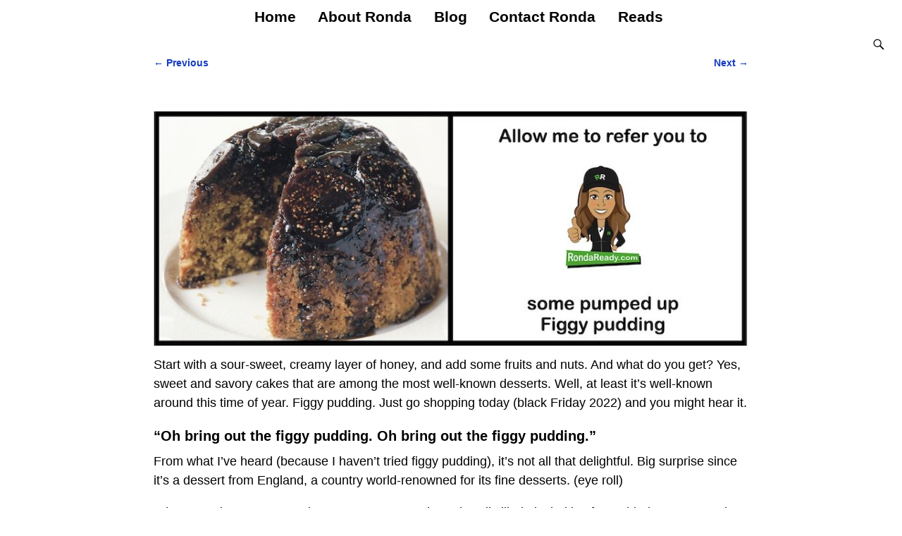

--- FILE ---
content_type: text/html; charset=UTF-8
request_url: https://www.rondaready.com/figgy-pudding/
body_size: 12768
content:
<!DOCTYPE html>
<html lang="en">
<head>
    <meta charset="UTF-8"/>
    <meta name='viewport' content='width=device-width,initial-scale=1.0' />

    <link rel="profile" href="//gmpg.org/xfn/11"/>
    <link rel="pingback" href=""/>

    <!-- Self-host Google Fonts -->
<link href='https://www.rondaready.com/wp-content/themes/weaver-xtreme/assets/css/fonts/google/google-fonts.min.css?ver=6.7' rel='stylesheet' type='text/css'>
<link rel="shortcut icon"  href="/wp-content/uploads/2019/06/RondaReady-FavIcon72.png" />
<meta name='robots' content='index, follow, max-image-preview:large, max-snippet:-1, max-video-preview:-1' />
	<style>img:is([sizes="auto" i], [sizes^="auto," i]) { contain-intrinsic-size: 3000px 1500px }</style>
	
	<!-- This site is optimized with the Yoast SEO plugin v24.2 - https://yoast.com/wordpress/plugins/seo/ -->
	<title>Figgy pudding can&#039;t compete with a referral</title>
	<meta name="description" content="They say rum or some other other distilled alcohol is often added to figgy pudding to pump up the fruitiness. Ok, now we&#039;re talkin&#039;." />
	<link rel="canonical" href="https://www.rondaready.com/figgy-pudding/" />
	<meta property="og:locale" content="en_US" />
	<meta property="og:type" content="article" />
	<meta property="og:title" content="Figgy pudding can&#039;t compete with a referral" />
	<meta property="og:description" content="They say rum or some other other distilled alcohol is often added to figgy pudding to pump up the fruitiness. Ok, now we&#039;re talkin&#039;." />
	<meta property="og:url" content="https://www.rondaready.com/figgy-pudding/" />
	<meta property="og:site_name" content="Business Hub Consultant in Colorado Springs" />
	<meta property="article:publisher" content="https://www.facebook.com/pg/RondaReadyCom" />
	<meta property="article:published_time" content="2022-11-25T13:54:57+00:00" />
	<meta property="og:image" content="https://www.rondaready.com/wp-content/uploads/2022/11/Figgy-pudding.jpg" />
	<meta property="og:image:width" content="900" />
	<meta property="og:image:height" content="355" />
	<meta property="og:image:type" content="image/jpeg" />
	<meta name="author" content="Ronda" />
	<meta name="twitter:card" content="summary_large_image" />
	<meta name="twitter:label1" content="Written by" />
	<meta name="twitter:data1" content="Ronda" />
	<meta name="twitter:label2" content="Est. reading time" />
	<meta name="twitter:data2" content="3 minutes" />
	<script type="application/ld+json" class="yoast-schema-graph">{"@context":"https://schema.org","@graph":[{"@type":"Article","@id":"https://www.rondaready.com/figgy-pudding/#article","isPartOf":{"@id":"https://www.rondaready.com/figgy-pudding/"},"author":{"name":"Ronda","@id":"https://www.rondaready.com/#/schema/person/95d5b4081140f2a203e33e38d012293d"},"headline":"Figgy pudding can&#8217;t compete with a referral","datePublished":"2022-11-25T13:54:57+00:00","dateModified":"2022-11-25T13:54:57+00:00","mainEntityOfPage":{"@id":"https://www.rondaready.com/figgy-pudding/"},"wordCount":476,"publisher":{"@id":"https://www.rondaready.com/#organization"},"image":{"@id":"https://www.rondaready.com/figgy-pudding/#primaryimage"},"thumbnailUrl":"https://www.rondaready.com/wp-content/uploads/2022/11/Figgy-pudding.jpg","keywords":["famous desserts","online business coach","systems for business"],"articleSection":["online business coach","system thinking"],"inLanguage":"en"},{"@type":"WebPage","@id":"https://www.rondaready.com/figgy-pudding/","url":"https://www.rondaready.com/figgy-pudding/","name":"Figgy pudding can't compete with a referral","isPartOf":{"@id":"https://www.rondaready.com/#website"},"primaryImageOfPage":{"@id":"https://www.rondaready.com/figgy-pudding/#primaryimage"},"image":{"@id":"https://www.rondaready.com/figgy-pudding/#primaryimage"},"thumbnailUrl":"https://www.rondaready.com/wp-content/uploads/2022/11/Figgy-pudding.jpg","datePublished":"2022-11-25T13:54:57+00:00","dateModified":"2022-11-25T13:54:57+00:00","description":"They say rum or some other other distilled alcohol is often added to figgy pudding to pump up the fruitiness. Ok, now we're talkin'.","breadcrumb":{"@id":"https://www.rondaready.com/figgy-pudding/#breadcrumb"},"inLanguage":"en","potentialAction":[{"@type":"ReadAction","target":["https://www.rondaready.com/figgy-pudding/"]}]},{"@type":"ImageObject","inLanguage":"en","@id":"https://www.rondaready.com/figgy-pudding/#primaryimage","url":"https://www.rondaready.com/wp-content/uploads/2022/11/Figgy-pudding.jpg","contentUrl":"https://www.rondaready.com/wp-content/uploads/2022/11/Figgy-pudding.jpg","width":900,"height":355,"caption":"Figgy pudding can't compete with a referral"},{"@type":"BreadcrumbList","@id":"https://www.rondaready.com/figgy-pudding/#breadcrumb","itemListElement":[{"@type":"ListItem","position":1,"name":"Home","item":"https://www.rondaready.com/"},{"@type":"ListItem","position":2,"name":"Figgy pudding can&#8217;t compete with a referral"}]},{"@type":"WebSite","@id":"https://www.rondaready.com/#website","url":"https://www.rondaready.com/","name":"Business Hub Consultant in Colorado Springs","description":"Get Your Own R.O.N.D.A. -  Responsive Organized Nonstop Digital Access","publisher":{"@id":"https://www.rondaready.com/#organization"},"potentialAction":[{"@type":"SearchAction","target":{"@type":"EntryPoint","urlTemplate":"https://www.rondaready.com/?s={search_term_string}"},"query-input":{"@type":"PropertyValueSpecification","valueRequired":true,"valueName":"search_term_string"}}],"inLanguage":"en"},{"@type":"Organization","@id":"https://www.rondaready.com/#organization","name":"RondaReady","url":"https://www.rondaready.com/","logo":{"@type":"ImageObject","inLanguage":"en","@id":"https://www.rondaready.com/#/schema/logo/image/","url":"","contentUrl":"","caption":"RondaReady"},"image":{"@id":"https://www.rondaready.com/#/schema/logo/image/"},"sameAs":["https://www.facebook.com/pg/RondaReadyCom","https://www.linkedin.com/in/rondaready","https://www.youtube.com/channel/UCVQ8Ug9mH9zDtmMhAV6mEdA"]},{"@type":"Person","@id":"https://www.rondaready.com/#/schema/person/95d5b4081140f2a203e33e38d012293d","name":"Ronda","image":{"@type":"ImageObject","inLanguage":"en","@id":"https://www.rondaready.com/#/schema/person/image/","url":"https://secure.gravatar.com/avatar/cc73031fd07cb962fae4c22d24c8c844?s=96&d=mm&r=g","contentUrl":"https://secure.gravatar.com/avatar/cc73031fd07cb962fae4c22d24c8c844?s=96&d=mm&r=g","caption":"Ronda"},"description":"After 14 years in a management position for a large corporation in the same industry, Ronda decided to make a change. She wanted to explore something besides what her insurance background offered. The benefits of self-employment certainly interested her... * More time with her family, * Doing what she loved, and * Making more money Ronda looked for opportunity, and became a partner in a small business in early 2000. She observed how unpredictable their lead generation and profits were and decided to make an intense study of the industry. Before long, she mastered all the technical details of the business. Once immersed in formal training, coaching, and implementation...she discovered how to build a better business. She developed and integrated a new business model with an emphasis on referrals. Over time, Ronda's consistent, reliable, and predictable marketing strategies created clearly defined roles for all operational components of the company. And that lead to an increased overall production of 82% over the next 6 years. Gross annual profits increased from $310,000 to $1.7M in 4 years. The business opened second and third divisions. In 3 years those divisions earned over $4M. News of those successes got around. And Ronda was approached by several small business owners and entrepreneurs. They wanted to know her \"business secrets\". She started taking on clients who were willing to do what it takes to be true business owners and create business profits. Since then, Ronda has helped scores of clients convert their business owner dreams into reality.","sameAs":["https://www.rondaready.com","https://www.linkedin.com/in/rondaready","https://www.youtube.com/channel/UCVQ8Ug9mH9zDtmMhAV6mEdA"],"url":"https://www.rondaready.com/author/rondaready/"}]}</script>
	<!-- / Yoast SEO plugin. -->


<style id='wp-block-library-theme-inline-css' type='text/css'>
.wp-block-audio :where(figcaption){color:#555;font-size:13px;text-align:center}.is-dark-theme .wp-block-audio :where(figcaption){color:#ffffffa6}.wp-block-audio{margin:0 0 1em}.wp-block-code{border:1px solid #ccc;border-radius:4px;font-family:Menlo,Consolas,monaco,monospace;padding:.8em 1em}.wp-block-embed :where(figcaption){color:#555;font-size:13px;text-align:center}.is-dark-theme .wp-block-embed :where(figcaption){color:#ffffffa6}.wp-block-embed{margin:0 0 1em}.blocks-gallery-caption{color:#555;font-size:13px;text-align:center}.is-dark-theme .blocks-gallery-caption{color:#ffffffa6}:root :where(.wp-block-image figcaption){color:#555;font-size:13px;text-align:center}.is-dark-theme :root :where(.wp-block-image figcaption){color:#ffffffa6}.wp-block-image{margin:0 0 1em}.wp-block-pullquote{border-bottom:4px solid;border-top:4px solid;color:currentColor;margin-bottom:1.75em}.wp-block-pullquote cite,.wp-block-pullquote footer,.wp-block-pullquote__citation{color:currentColor;font-size:.8125em;font-style:normal;text-transform:uppercase}.wp-block-quote{border-left:.25em solid;margin:0 0 1.75em;padding-left:1em}.wp-block-quote cite,.wp-block-quote footer{color:currentColor;font-size:.8125em;font-style:normal;position:relative}.wp-block-quote:where(.has-text-align-right){border-left:none;border-right:.25em solid;padding-left:0;padding-right:1em}.wp-block-quote:where(.has-text-align-center){border:none;padding-left:0}.wp-block-quote.is-large,.wp-block-quote.is-style-large,.wp-block-quote:where(.is-style-plain){border:none}.wp-block-search .wp-block-search__label{font-weight:700}.wp-block-search__button{border:1px solid #ccc;padding:.375em .625em}:where(.wp-block-group.has-background){padding:1.25em 2.375em}.wp-block-separator.has-css-opacity{opacity:.4}.wp-block-separator{border:none;border-bottom:2px solid;margin-left:auto;margin-right:auto}.wp-block-separator.has-alpha-channel-opacity{opacity:1}.wp-block-separator:not(.is-style-wide):not(.is-style-dots){width:100px}.wp-block-separator.has-background:not(.is-style-dots){border-bottom:none;height:1px}.wp-block-separator.has-background:not(.is-style-wide):not(.is-style-dots){height:2px}.wp-block-table{margin:0 0 1em}.wp-block-table td,.wp-block-table th{word-break:normal}.wp-block-table :where(figcaption){color:#555;font-size:13px;text-align:center}.is-dark-theme .wp-block-table :where(figcaption){color:#ffffffa6}.wp-block-video :where(figcaption){color:#555;font-size:13px;text-align:center}.is-dark-theme .wp-block-video :where(figcaption){color:#ffffffa6}.wp-block-video{margin:0 0 1em}:root :where(.wp-block-template-part.has-background){margin-bottom:0;margin-top:0;padding:1.25em 2.375em}
</style>
<style id='powerpress-player-block-style-inline-css' type='text/css'>


</style>
<style id='classic-theme-styles-inline-css' type='text/css'>
/*! This file is auto-generated */
.wp-block-button__link{color:#fff;background-color:#32373c;border-radius:9999px;box-shadow:none;text-decoration:none;padding:calc(.667em + 2px) calc(1.333em + 2px);font-size:1.125em}.wp-block-file__button{background:#32373c;color:#fff;text-decoration:none}
</style>
<style id='global-styles-inline-css' type='text/css'>
:root{--wp--preset--aspect-ratio--square: 1;--wp--preset--aspect-ratio--4-3: 4/3;--wp--preset--aspect-ratio--3-4: 3/4;--wp--preset--aspect-ratio--3-2: 3/2;--wp--preset--aspect-ratio--2-3: 2/3;--wp--preset--aspect-ratio--16-9: 16/9;--wp--preset--aspect-ratio--9-16: 9/16;--wp--preset--color--black: #000000;--wp--preset--color--cyan-bluish-gray: #abb8c3;--wp--preset--color--white: #ffffff;--wp--preset--color--pale-pink: #f78da7;--wp--preset--color--vivid-red: #cf2e2e;--wp--preset--color--luminous-vivid-orange: #ff6900;--wp--preset--color--luminous-vivid-amber: #fcb900;--wp--preset--color--light-green-cyan: #7bdcb5;--wp--preset--color--vivid-green-cyan: #00d084;--wp--preset--color--pale-cyan-blue: #8ed1fc;--wp--preset--color--vivid-cyan-blue: #0693e3;--wp--preset--color--vivid-purple: #9b51e0;--wp--preset--gradient--vivid-cyan-blue-to-vivid-purple: linear-gradient(135deg,rgba(6,147,227,1) 0%,rgb(155,81,224) 100%);--wp--preset--gradient--light-green-cyan-to-vivid-green-cyan: linear-gradient(135deg,rgb(122,220,180) 0%,rgb(0,208,130) 100%);--wp--preset--gradient--luminous-vivid-amber-to-luminous-vivid-orange: linear-gradient(135deg,rgba(252,185,0,1) 0%,rgba(255,105,0,1) 100%);--wp--preset--gradient--luminous-vivid-orange-to-vivid-red: linear-gradient(135deg,rgba(255,105,0,1) 0%,rgb(207,46,46) 100%);--wp--preset--gradient--very-light-gray-to-cyan-bluish-gray: linear-gradient(135deg,rgb(238,238,238) 0%,rgb(169,184,195) 100%);--wp--preset--gradient--cool-to-warm-spectrum: linear-gradient(135deg,rgb(74,234,220) 0%,rgb(151,120,209) 20%,rgb(207,42,186) 40%,rgb(238,44,130) 60%,rgb(251,105,98) 80%,rgb(254,248,76) 100%);--wp--preset--gradient--blush-light-purple: linear-gradient(135deg,rgb(255,206,236) 0%,rgb(152,150,240) 100%);--wp--preset--gradient--blush-bordeaux: linear-gradient(135deg,rgb(254,205,165) 0%,rgb(254,45,45) 50%,rgb(107,0,62) 100%);--wp--preset--gradient--luminous-dusk: linear-gradient(135deg,rgb(255,203,112) 0%,rgb(199,81,192) 50%,rgb(65,88,208) 100%);--wp--preset--gradient--pale-ocean: linear-gradient(135deg,rgb(255,245,203) 0%,rgb(182,227,212) 50%,rgb(51,167,181) 100%);--wp--preset--gradient--electric-grass: linear-gradient(135deg,rgb(202,248,128) 0%,rgb(113,206,126) 100%);--wp--preset--gradient--midnight: linear-gradient(135deg,rgb(2,3,129) 0%,rgb(40,116,252) 100%);--wp--preset--font-size--small: 13px;--wp--preset--font-size--medium: 20px;--wp--preset--font-size--large: 36px;--wp--preset--font-size--x-large: 42px;--wp--preset--spacing--20: 0.44rem;--wp--preset--spacing--30: 0.67rem;--wp--preset--spacing--40: 1rem;--wp--preset--spacing--50: 1.5rem;--wp--preset--spacing--60: 2.25rem;--wp--preset--spacing--70: 3.38rem;--wp--preset--spacing--80: 5.06rem;--wp--preset--shadow--natural: 6px 6px 9px rgba(0, 0, 0, 0.2);--wp--preset--shadow--deep: 12px 12px 50px rgba(0, 0, 0, 0.4);--wp--preset--shadow--sharp: 6px 6px 0px rgba(0, 0, 0, 0.2);--wp--preset--shadow--outlined: 6px 6px 0px -3px rgba(255, 255, 255, 1), 6px 6px rgba(0, 0, 0, 1);--wp--preset--shadow--crisp: 6px 6px 0px rgba(0, 0, 0, 1);}:where(.is-layout-flex){gap: 0.5em;}:where(.is-layout-grid){gap: 0.5em;}body .is-layout-flex{display: flex;}.is-layout-flex{flex-wrap: wrap;align-items: center;}.is-layout-flex > :is(*, div){margin: 0;}body .is-layout-grid{display: grid;}.is-layout-grid > :is(*, div){margin: 0;}:where(.wp-block-columns.is-layout-flex){gap: 2em;}:where(.wp-block-columns.is-layout-grid){gap: 2em;}:where(.wp-block-post-template.is-layout-flex){gap: 1.25em;}:where(.wp-block-post-template.is-layout-grid){gap: 1.25em;}.has-black-color{color: var(--wp--preset--color--black) !important;}.has-cyan-bluish-gray-color{color: var(--wp--preset--color--cyan-bluish-gray) !important;}.has-white-color{color: var(--wp--preset--color--white) !important;}.has-pale-pink-color{color: var(--wp--preset--color--pale-pink) !important;}.has-vivid-red-color{color: var(--wp--preset--color--vivid-red) !important;}.has-luminous-vivid-orange-color{color: var(--wp--preset--color--luminous-vivid-orange) !important;}.has-luminous-vivid-amber-color{color: var(--wp--preset--color--luminous-vivid-amber) !important;}.has-light-green-cyan-color{color: var(--wp--preset--color--light-green-cyan) !important;}.has-vivid-green-cyan-color{color: var(--wp--preset--color--vivid-green-cyan) !important;}.has-pale-cyan-blue-color{color: var(--wp--preset--color--pale-cyan-blue) !important;}.has-vivid-cyan-blue-color{color: var(--wp--preset--color--vivid-cyan-blue) !important;}.has-vivid-purple-color{color: var(--wp--preset--color--vivid-purple) !important;}.has-black-background-color{background-color: var(--wp--preset--color--black) !important;}.has-cyan-bluish-gray-background-color{background-color: var(--wp--preset--color--cyan-bluish-gray) !important;}.has-white-background-color{background-color: var(--wp--preset--color--white) !important;}.has-pale-pink-background-color{background-color: var(--wp--preset--color--pale-pink) !important;}.has-vivid-red-background-color{background-color: var(--wp--preset--color--vivid-red) !important;}.has-luminous-vivid-orange-background-color{background-color: var(--wp--preset--color--luminous-vivid-orange) !important;}.has-luminous-vivid-amber-background-color{background-color: var(--wp--preset--color--luminous-vivid-amber) !important;}.has-light-green-cyan-background-color{background-color: var(--wp--preset--color--light-green-cyan) !important;}.has-vivid-green-cyan-background-color{background-color: var(--wp--preset--color--vivid-green-cyan) !important;}.has-pale-cyan-blue-background-color{background-color: var(--wp--preset--color--pale-cyan-blue) !important;}.has-vivid-cyan-blue-background-color{background-color: var(--wp--preset--color--vivid-cyan-blue) !important;}.has-vivid-purple-background-color{background-color: var(--wp--preset--color--vivid-purple) !important;}.has-black-border-color{border-color: var(--wp--preset--color--black) !important;}.has-cyan-bluish-gray-border-color{border-color: var(--wp--preset--color--cyan-bluish-gray) !important;}.has-white-border-color{border-color: var(--wp--preset--color--white) !important;}.has-pale-pink-border-color{border-color: var(--wp--preset--color--pale-pink) !important;}.has-vivid-red-border-color{border-color: var(--wp--preset--color--vivid-red) !important;}.has-luminous-vivid-orange-border-color{border-color: var(--wp--preset--color--luminous-vivid-orange) !important;}.has-luminous-vivid-amber-border-color{border-color: var(--wp--preset--color--luminous-vivid-amber) !important;}.has-light-green-cyan-border-color{border-color: var(--wp--preset--color--light-green-cyan) !important;}.has-vivid-green-cyan-border-color{border-color: var(--wp--preset--color--vivid-green-cyan) !important;}.has-pale-cyan-blue-border-color{border-color: var(--wp--preset--color--pale-cyan-blue) !important;}.has-vivid-cyan-blue-border-color{border-color: var(--wp--preset--color--vivid-cyan-blue) !important;}.has-vivid-purple-border-color{border-color: var(--wp--preset--color--vivid-purple) !important;}.has-vivid-cyan-blue-to-vivid-purple-gradient-background{background: var(--wp--preset--gradient--vivid-cyan-blue-to-vivid-purple) !important;}.has-light-green-cyan-to-vivid-green-cyan-gradient-background{background: var(--wp--preset--gradient--light-green-cyan-to-vivid-green-cyan) !important;}.has-luminous-vivid-amber-to-luminous-vivid-orange-gradient-background{background: var(--wp--preset--gradient--luminous-vivid-amber-to-luminous-vivid-orange) !important;}.has-luminous-vivid-orange-to-vivid-red-gradient-background{background: var(--wp--preset--gradient--luminous-vivid-orange-to-vivid-red) !important;}.has-very-light-gray-to-cyan-bluish-gray-gradient-background{background: var(--wp--preset--gradient--very-light-gray-to-cyan-bluish-gray) !important;}.has-cool-to-warm-spectrum-gradient-background{background: var(--wp--preset--gradient--cool-to-warm-spectrum) !important;}.has-blush-light-purple-gradient-background{background: var(--wp--preset--gradient--blush-light-purple) !important;}.has-blush-bordeaux-gradient-background{background: var(--wp--preset--gradient--blush-bordeaux) !important;}.has-luminous-dusk-gradient-background{background: var(--wp--preset--gradient--luminous-dusk) !important;}.has-pale-ocean-gradient-background{background: var(--wp--preset--gradient--pale-ocean) !important;}.has-electric-grass-gradient-background{background: var(--wp--preset--gradient--electric-grass) !important;}.has-midnight-gradient-background{background: var(--wp--preset--gradient--midnight) !important;}.has-small-font-size{font-size: var(--wp--preset--font-size--small) !important;}.has-medium-font-size{font-size: var(--wp--preset--font-size--medium) !important;}.has-large-font-size{font-size: var(--wp--preset--font-size--large) !important;}.has-x-large-font-size{font-size: var(--wp--preset--font-size--x-large) !important;}
:where(.wp-block-post-template.is-layout-flex){gap: 1.25em;}:where(.wp-block-post-template.is-layout-grid){gap: 1.25em;}
:where(.wp-block-columns.is-layout-flex){gap: 2em;}:where(.wp-block-columns.is-layout-grid){gap: 2em;}
:root :where(.wp-block-pullquote){font-size: 1.5em;line-height: 1.6;}
</style>
<link rel='stylesheet' id='wpo_min-header-0-css' href='https://www.rondaready.com/wp-content/cache/wpo-minify/1736439950/assets/wpo-minify-header-5b3b4439.min.css' type='text/css' media='all' />
<script type="text/javascript" id="wpo_min-header-0-js-extra">
/* <![CDATA[ */
var wvrxOpts = {"useSmartMenus":"1","menuAltswitch":"767","mobileAltLabel":"","primaryScroll":"none","primaryMove":"0","secondaryScroll":"none","secondaryMove":"0","headerVideoClass":"has-header-video"};
/* ]]> */
</script>
<script type="text/javascript" src="https://www.rondaready.com/wp-content/cache/wpo-minify/1736439950/assets/wpo-minify-header-a7fd238e.min.js" id="wpo_min-header-0-js"></script>
<link rel="https://api.w.org/" href="https://www.rondaready.com/wp-json/" /><link rel="alternate" title="JSON" type="application/json" href="https://www.rondaready.com/wp-json/wp/v2/posts/7402" /><link rel="EditURI" type="application/rsd+xml" title="RSD" href="https://www.rondaready.com/xmlrpc.php?rsd" />
<meta name="generator" content="WordPress 6.7.1" />
<link rel='shortlink' href='https://www.rondaready.com/?p=7402' />
<link rel="alternate" title="oEmbed (JSON)" type="application/json+oembed" href="https://www.rondaready.com/wp-json/oembed/1.0/embed?url=https%3A%2F%2Fwww.rondaready.com%2Ffiggy-pudding%2F" />
<link rel="alternate" title="oEmbed (XML)" type="text/xml+oembed" href="https://www.rondaready.com/wp-json/oembed/1.0/embed?url=https%3A%2F%2Fwww.rondaready.com%2Ffiggy-pudding%2F&#038;format=xml" />
            <script type="text/javascript"><!--
                                function powerpress_pinw(pinw_url){window.open(pinw_url, 'PowerPressPlayer','toolbar=0,status=0,resizable=1,width=460,height=320');	return false;}
                //-->
            </script>
            <!-- Weaver Xtreme 6.7 ( 375 ) Arctic White-V0-V-374 --> <!-- Weaver Xtreme Theme Support 6.5.1 --> <!-- Facebook Pixel Code -->
<script>
  !function(f,b,e,v,n,t,s)
  {if(f.fbq)return;n=f.fbq=function(){n.callMethod?
  n.callMethod.apply(n,arguments):n.queue.push(arguments)};
  if(!f._fbq)f._fbq=n;n.push=n;n.loaded=!0;n.version='2.0';
  n.queue=[];t=b.createElement(e);t.async=!0;
  t.src=v;s=b.getElementsByTagName(e)[0];
  s.parentNode.insertBefore(t,s)}(window, document,'script',
  'https://connect.facebook.net/en_US/fbevents.js');
  fbq('init', '1092629147604260');
  fbq('track', 'PageView');
</script>
<noscript><img height="1" width="1" style="display:none"
  src="https://www.facebook.com/tr?id=1092629147604260&ev=PageView&noscript=1"
/></noscript>
<!-- End Facebook Pixel Code -->
<meta name="description" content="Business Hub Consultant in Colorado Springs" /><meta name="facebook-domain-verification" content="519lcby13z7w92sq3fjow4ba9ylup1" />
<!-- Global site tag (gtag.js) - Google Analytics -->
<script async src="https://www.googletagmanager.com/gtag/js?id=UA-145153703-1"></script>
<script>
  window.dataLayer = window.dataLayer || [];
  function gtag(){dataLayer.push(arguments);}
  gtag('js', new Date());

  gtag('config', 'UA-145153703-1');
</script>

<!-- Facebook Pixel Code -->
<script>
  !function(f,b,e,v,n,t,s)
  {if(f.fbq)return;n=f.fbq=function(){n.callMethod?
  n.callMethod.apply(n,arguments):n.queue.push(arguments)};
  if(!f._fbq)f._fbq=n;n.push=n;n.loaded=!0;n.version='2.0';
  n.queue=[];t=b.createElement(e);t.async=!0;
  t.src=v;s=b.getElementsByTagName(e)[0];
  s.parentNode.insertBefore(t,s)}(window, document,'script',
  'https://connect.facebook.net/en_US/fbevents.js');
  fbq('init', '330511827646068');
  fbq('track', 'PageView');
</script>
<noscript><img height="1" width="1" style="display:none"
  src="https://www.facebook.com/tr?id=330511827646068&ev=PageView&noscript=1"
/></noscript>
<!-- End Facebook Pixel Code -->
<meta name="description" content="Business Hub Consultant in Colorado Springs" />
<!-- End of Weaver Xtreme options -->
<style type="text/css">.broken_link, a.broken_link {
	text-decoration: line-through;
}</style><link rel="icon" href="https://www.rondaready.com/wp-content/uploads/2019/06/cropped-RondaReady-LogoForWeb-150x150.png" sizes="32x32" />
<link rel="icon" href="https://www.rondaready.com/wp-content/uploads/2019/06/cropped-RondaReady-LogoForWeb-300x300.png" sizes="192x192" />
<link rel="apple-touch-icon" href="https://www.rondaready.com/wp-content/uploads/2019/06/cropped-RondaReady-LogoForWeb-300x300.png" />
<meta name="msapplication-TileImage" content="https://www.rondaready.com/wp-content/uploads/2019/06/cropped-RondaReady-LogoForWeb-300x300.png" />
</head>
<!-- **** body **** -->
<body class="post-template-default single single-post postid-7402 single-format-standard wp-embed-responsive single-author singular not-logged-in weaverx-theme-body wvrx-not-safari is-menu-desktop is-menu-default weaverx-page-single weaverx-sb-split weaverx-has-sb has-posts" itemtype="https://schema.org/WebPage" itemscope>

<a href="#page-bottom"
   id="page-top">&darr;</a> <!-- add custom CSS to use this page-bottom link -->
<div id="wvrx-page-width">&nbsp;</div>
<!--googleoff: all-->
<noscript><p
            style="border:1px solid red;font-size:14px;background-color:pink;padding:5px;margin-left:auto;margin-right:auto;max-width:640px;text-align:center;">
        JAVASCRIPT IS DISABLED. Please enable JavaScript on your browser to best view this site.</p>
</noscript>
<!--googleon: all--><!-- displayed only if JavaScript disabled -->
	<div id="inject_prewrapper" class="weaverx_inject_area">
<meta name="description" content="Business Hub Consultant in Colorado Springs" />	</div><!-- #inject_prewrapper -->

<div id="wrapper" class="wrapper font-inherit align-center">
<div class="clear-preheader clear-both"></div>
<div id="header" class="header font-inherit wvrx-fullwidth header-as-img">
<div id="header-inside" class="block-inside"><header id="branding" itemtype="https://schema.org/WPHeader" itemscope>
    <div id='title-tagline' class='clearfix  '>
    <h1 id="site-title"
        class="hide xxl-font-size-title font-alegreya"><a
                href="https://www.rondaready.com/" title="Business Hub Consultant in Colorado Springs"
                rel="home">
            Business Hub Consultant in Colorado Springs</a></h1>

            <div id="header-search"
             class="hide-none"><form role="search"       method="get" class="search-form" action="https://www.rondaready.com/">
    <label for="search-form-1">
        <span class="screen-reader-text">Search for:</span>
        <input type="search" id="search-form-1" class="search-field"
               placeholder="Search for:" value=""
               name="s"/>
    </label>
    <button type="submit" class="search-submit"><span class="genericon genericon-search"></span>
    </button>

</form>

</div><h2 id="site-tagline" class="hide"><span  class="font-inherit font-italic">Get Your Own R.O.N.D.A. -  Responsive Organized Nonstop Digital Access</span></h2>    </div><!-- /.title-tagline -->
<div id="header-image" class="header-image alignwide header-image-type-std"><a href="https://www.rondaready.com/" rel="home">        </a> 
</div><!-- #header-image -->
<div class="clear-branding clear-both"></div>        </header><!-- #branding -->
        <div class="clear-menu-primary clear-both"></div>

<div id="nav-primary" class="menu-primary menu-primary-standard menu-type-standard" itemtype="https://schema.org/SiteNavigationElement" itemscope>
<div class="wvrx-menu-container xxl-font-size font-sans-serif font-bold alignfull"><span class="wvrx-menu-button"><span class="genericon genericon-menu"></span></span><div class="wvrx-menu-clear"></div><ul id="menu-rr-menu" class="weaverx-theme-menu sm wvrx-menu menu-primary collapsed wvrx-center-menu"><li id="menu-item-2980" class="menu-item menu-item-type-custom menu-item-object-custom menu-item-home menu-item-2980"><a href="https://www.rondaready.com/">Home</a></li>
<li id="menu-item-723" class="menu-item menu-item-type-post_type menu-item-object-page menu-item-723"><a href="https://www.rondaready.com/about-ronda/">About Ronda</a></li>
<li id="menu-item-6801" class="menu-item menu-item-type-post_type menu-item-object-page current_page_parent menu-item-6801"><a href="https://www.rondaready.com/blog/">Blog</a></li>
<li id="menu-item-725" class="menu-item menu-item-type-post_type menu-item-object-page menu-item-725"><a href="https://www.rondaready.com/contact/">Contact Ronda</a></li>
<li id="menu-item-727" class="menu-item menu-item-type-post_type menu-item-object-page menu-item-727"><a href="https://www.rondaready.com/reads/">Reads</a></li>
</ul><div style="clear:both;"></div></div></div><div class='clear-menu-primary-end' style='clear:both;'></div><!-- /.menu-primary -->

    <script type='text/javascript'>
        jQuery('#nav-primary .weaverx-theme-menu').smartmenus( {subIndicatorsText:'',subMenusMinWidth:'1em',subMenusMaxWidth:'25em'} );
        jQuery('#nav-primary span.wvrx-menu-button').click(function () {
            var $this = jQuery(this), $menu = jQuery('#nav-primary ul');
            if (!$this.hasClass('collapsed')) {
                $menu.addClass('collapsed');
                $this.addClass('collapsed mobile-menu-closed');
                $this.removeClass('mobile-menu-open');
            } else {
                $menu.removeClass('collapsed');
                $this.removeClass('collapsed mobile-menu-closed');
                $this.addClass('mobile-menu-open');
            }
            return false;
        }).click();</script>
</div></div><div class='clear-header-end clear-both'></div><!-- #header-inside,#header -->

<div id="container" class="container container-single relative l-font-size font-sans-serif"><div id="container-inside" class="block-inside">

    <div id="infobar" class="s-font-size font-sans-serif align-center">
          <span id="breadcrumbs"></span>        <span class='infobar_right'>
<span id="infobar_search" class="menu-search">&nbsp;<form role="search"       method="get" class="search-form" action="https://www.rondaready.com/">
    <label for="search-form-2">
        <span class="screen-reader-text">Search for:</span>
        <input type="search" id="search-form-2" class="search-field"
               placeholder="Search for:" value=""
               name="s"/>
    </label>
    <button type="submit" class="search-submit"><span class="genericon genericon-search"></span>
    </button>

</form>

&nbsp;</span>	</span></div>
    <div class="clear-info-bar-end" style="clear:both;">
    </div><!-- #infobar -->

    <div id="content" role="main" class="content l-content-ssb m-full s-full font-inherit" itemtype="https://schema.org/Blog" itemscope> <!-- single -->
    <nav id="nav-above" class="navigation">
        <h3 class="assistive-text">Post navigation</h3>

                    <div class="nav-previous"><a href="https://www.rondaready.com/happy-thanksgiving-2022/" rel="prev"><span class="meta-nav">&larr;</span> Previous</a></div>

            <div class="nav-next"><a href="https://www.rondaready.com/focus-acronym/" rel="next">Next <span class="meta-nav">&rarr;</span></a></div>

            </nav><!-- #nav-above -->

        <article
            id="post-7402" class="content-single post-content post-area post-fi-content-top post-author-id-3 l-font-size font-sans-serif post-7402 post type-post status-publish format-standard has-post-thumbnail hentry category-online-business-coach category-system-thinking tag-famous-desserts tag-online-business-coach tag-systems-for-business" itemtype="https://schema.org/BlogPosting" itemscope itemprop="blogPost">
        <header class="page-header"><div class="entry-meta ">
<meta itemprop="datePublished" content="2022-11-25T06:54:57-07:00"/>
<meta itemprop="dateModified" content="2022-11-25T06:54:57-07:00"/>
<span style="display:none" itemscope itemprop="publisher" itemtype="https://schema.org/Organization"><span itemprop="name">Business Hub Consultant in Colorado Springs</span><!-- no logo defined --></span>
<span class="meta-info-wrap post-hide-date post-hide-author post-hide-categories post-hide-tags post-hide-permalink entry-meta-gicons  font-inherit">
<span class="sep posted-on">Posted on </span><a href="https://www.rondaready.com/figgy-pudding/" title="6:54 am" rel="bookmark"><time class="entry-date" datetime="2022-11-25T06:54:57-07:00">November 25, 2022</time></a><span class="by-author"> <span class="sep"> by </span> <span class="author vcard"><a class="url fn n" href="https://www.rondaready.com/author/rondaready/" title="View all posts by Ronda" rel="author"><span itemtype="https://schema.org/Person" itemscope itemprop="author"><span itemprop="name">Ronda</span></span></a></span></span><time class="published updated" datetime="2022-11-25T06:54:57-07:00">November 25, 2022</time>
</span><!-- .entry-meta-icons --></div><!-- /entry-meta -->
</header>    <div class="entry-content clearfix">

<a class="wvrx-fi-link" href="https://www.rondaready.com/wp-content/uploads/2022/11/Figgy-pudding.jpg"><span itemtype="https://schema.org/ImageObject" itemprop="image" itemscope><img width="900" height="355" itemprop="url" src="https://www.rondaready.com/wp-content/uploads/2022/11/Figgy-pudding.jpg" class="featured-image fi-post-content-top fi-content-top hide-none fi-aligncenter wp-post-image" alt="Figgy pudding can&#039;t compete with a referral" decoding="async" fetchpriority="high" srcset="https://www.rondaready.com/wp-content/uploads/2022/11/Figgy-pudding.jpg 900w, https://www.rondaready.com/wp-content/uploads/2022/11/Figgy-pudding-300x118.jpg 300w, https://www.rondaready.com/wp-content/uploads/2022/11/Figgy-pudding-768x303.jpg 768w" sizes="(max-width: 900px) 100vw, 900px" /></span></a>
<p>Start with a sour-sweet, creamy layer of honey, and add some fruits and nuts. And what do you get? Yes, sweet and savory cakes that are among the most well-known desserts. Well, at least it&#8217;s well-known around this time of year. Figgy pudding. Just go shopping today (black Friday 2022) and you might hear it.</p>
<h4>&#8220;Oh bring out the figgy pudding. Oh bring out the figgy pudding.&#8221;</h4>
<p>From what I&#8217;ve heard (because I haven&#8217;t tried figgy pudding), it&#8217;s not all that delightful. Big surprise since it&#8217;s a dessert from England, a country world-renowned for its fine desserts. (eye roll)</p>
<p>&#8220;They&#8221; say, in more recent times, rum or some other other distilled alcohol is often added to pump up the fruitiness of the flavor. Ok, now we&#8217;re talkin&#8217;.</p>
<p>You might be asking what any of this pudding talk has to do with my normal business talk. Well, nothing exactly. But generally, it reminds me of the power of referrals. Yeah, when it comes to getting (and keeping) more clients and customers, there&#8217;s almost nothing better than referrals. And the proof is in the pudding (see what I did there?).</p>
<p>Like when a client told me he referred me to another business owner. Of course, that other business owner asked why my client referred me and not another coach. And his answer was because he had seen what my system did for his friend, yet another client of mine. Wow, that&#8217;s a referral within a referral within a referral.</p>
<h4>And that all happened by using my System.</h4>
<p>I&#8217;ve seen business owners apply my proven RondaReady System and get 300% increases in business revenue. Even better than that, they&#8217;ve also gotten exponentially more organized. And that helps them be super efficient and productive. Because it saves them so much time.</p>
<p>And that&#8217;s time to enjoy other parts of your life.</p>
<p>So, I gotta ask. Is there a good enough reason to put off your dreams and vision for another year?</p>
<p>Because the sooner you start working a proven system, the sooner you get what you want. And waiting just means your goals have to wait, too. Remember, it&#8217;s easy to let your valuable time slip away. But you never get it back.</p>
<h4>I can think of three possible reasons not to start using my proven system&#8230;</h4>
<ol>
<li>You make all the money you want, so you can spend most of your time doing exactly what you want.</li>
<li>Working for someone else excites and delights you.</li>
<li>You&#8217;re about to sell your business and retire to Fiji or some other exotic destination.</li>
</ol>
<p>&nbsp;</p>
<p>But just in case none of those reasons describes you, I&#8217;m here. And I&#8217;d love to help you get to reasons number 1 or number 3. Book a free call and let&#8217;s talk about it. No figgy pudding required.</p>
<p>Stay Ready,<br />
Ronda</p>
<p style="text-align: center;"><iframe src="https://www.rondaready.com/wp-json/ssa/v1/embed-inner?integration&type=consultation-phone-call-r&label&types=2&edit&view&payment_provider&ssa_locale=en&ssa_is_rtl&sid=8fec877c45e9ff37bc63a813313094972998c0b4&availability_start_date&availability_end_date&suggest_first_available&suggest_first_available_within_minutes&flow&fallback_flow&time_view&date_view&appointment_types_view&version&accent_color&background&padding&font&booking_url=https%3A%2F%2Fwww.rondaready.com%2Ffiggy-pudding%2F&booking_post_id=7402&booking_title=Figgy+pudding+can%26%238217%3Bt+compete+with+a+referral&_wpnonce=00ed8c2736&redirect_post_id#/" height="400px" width="100%" name="ssa_booking" loading="eager" frameborder="0" data-skip-lazy="1" class="ssa_booking_iframe skip-lazy" title="Book a time"></iframe>
<p style="text-align: center;">
        </div><!-- .entry-content -->

        <footer class="entry-utility entry-author-info">
            
<div class="meta-info-wrap post-hide-date post-hide-author post-hide-categories post-hide-tags post-hide-permalink entry-meta-gicons  font-inherit">
			<span class="cat-links">
<span class="entry-utility-prep entry-utility-prep-cat-links">Posted in</span> <a href="https://www.rondaready.com/category/online-business-coach/" rel="category tag">online business coach</a>, <a href="https://www.rondaready.com/category/system-thinking/" rel="category tag">system thinking</a>			</span>
			<span class="tag-links">
<span class="entry-utility-prep entry-utility-prep-tag-links">Tagged</span> <a href="https://www.rondaready.com/tag/famous-desserts/" rel="tag">famous desserts</a>, <a href="https://www.rondaready.com/tag/online-business-coach/" rel="tag">online business coach</a>, <a href="https://www.rondaready.com/tag/systems-for-business/" rel="tag">systems for business</a>			</span>
<span class="permalink-icon"><a href="https://www.rondaready.com/figgy-pudding/" title="Permalink to Figgy pudding can&#8217;t compete with a referral" rel="bookmark">permalink</a></span>
</div><!-- .entry-meta-icons -->
		<div class='clear-both'> </div>
		<div id="author-info">
			<div id="author-description">
				<div id="author-avatar">
					<img alt='' src='https://secure.gravatar.com/avatar/cc73031fd07cb962fae4c22d24c8c844?s=75&#038;d=mm&#038;r=g' srcset='https://secure.gravatar.com/avatar/cc73031fd07cb962fae4c22d24c8c844?s=150&#038;d=mm&#038;r=g 2x' class='avatar avatar-75 photo' height='75' width='75' decoding='async'/>				</div><!-- #author-avatar -->
				<p class="author-title">About Ronda</p>
				<p>After 14 years in a management position for a large corporation in the same industry, Ronda decided to make a change. She wanted to explore something besides what her insurance background offered. The benefits of self-employment certainly interested her...

 * More time with her family,
 * Doing what she loved, and
 * Making more money

Ronda looked for opportunity, and became a partner in a small business in early 2000. She observed how unpredictable their lead generation and profits were and decided to make an intense study of the industry. Before long, she mastered all the technical details of the business.

Once immersed in formal training, coaching, and implementation...she discovered how to build a better business. She developed and integrated a new business model with an emphasis on referrals. Over time, Ronda's consistent, reliable, and predictable marketing strategies created clearly defined roles for all operational components of the company.

And that lead to an increased overall production of 82% over the next 6 years. Gross annual profits increased from $310,000 to $1.7M in 4 years. The business opened second and third divisions. In 3 years those divisions earned over $4M. News of those successes got around. And Ronda was approached by several small business owners and entrepreneurs. They wanted to know her "business secrets".

She started taking on clients who were willing to do what it takes to be true business owners and create business profits.

Since then, Ronda has helped scores of clients convert their business owner dreams into reality.</p>
				<div id="author-link">
				<span class="vcard author post-author"><span class="fn">
					<a href="https://www.rondaready.com/author/rondaready/" rel="author">
						View all posts by <span><span>Ronda</span></span>					</a></span></span>
				</div><!-- #author-link	-->
			</div><!-- #author-description -->
		</header><!-- #author-info -->

	
        </footer><!-- .entry-utility -->
                <link itemprop="mainEntityOfPage" href="https://www.rondaready.com/figgy-pudding/" />    </article><!-- #post-7402 -->

    <nav id="nav-below" class="navigation">
        <h3 class="assistive-text">Post navigation</h3>
                    <div class="nav-previous"><a href="https://www.rondaready.com/happy-thanksgiving-2022/" rel="prev"><span class="meta-nav">&larr;</span> Previous</a></div>

            <div class="nav-next"><a href="https://www.rondaready.com/focus-acronym/" rel="next">Next <span class="meta-nav">&rarr;</span></a></div>

            </nav><!-- #nav-below -->

    
    <p class="nocomments">Comments are closed.</p>
    <div class="clear-sb-postcontent-single clear-both"></div><div class="clear-sitewide-bottom-widget-area clear-both"></div>
</div><!-- /#content -->
<div class="clear-secondary-widget-area clear-both"></div>
<div class='clear-container-end clear-both'></div></div></div><!-- /#container-inside, #container -->
<footer id="colophon" class="colophon border m-font-size font-sans-serif wvrx-fullwidth" itemtype="https://schema.org/WPFooter" itemscope>
    <div id="colophon-inside" class="block-inside">
                    <div id="footer-html" class="font-inherit alignwide">
                    <h5 style="text-align: center;"><a href="https://www.rondaready.com/">Home</a> -  - <a href="https://www.rondaready.com/about-ronda/">About Ronda</a> - <a href="https://www.rondaready.com/blog/">Blog</a> - <a href="https://www.rondaready.com/reads/">Reads</a> - <a href="https://www.rondaready.com/contact/">Contact</a> - <a href="https://www.rondaready.com/terms-of-service/">Terms of Service</a> - <a href="https://www.rondaready.com/privacy-policy">Privacy Policy</a></h5>
<p style="text-align: center;">© 2019-2025 - RondaReady - Business Management Consultant</br> Get Your Own R.O.N.D.A. <br> This site is not a part of the Facebook website or Facebook Inc. Additionally, This site is NOT endorsed by Facebook in any way. FACEBOOK is a trademark of FACEBOOK, Inc.</p>                </div> <!-- #footer-html -->
            <div id="site-ig-wrap"><span id="site-info">
        </span> <!-- #site-info -->
        <span id="site-generator"><a class="privacy-policy-link" href="https://www.rondaready.com/privacy-policy/" rel="privacy-policy">Privacy Policy</a></span><div class="clear-site-generator clear-both"></div>        </div><!-- #site-ig-wrap -->
        <div class="clear-site-ig-wrap clear-both"></div>        </div></footer><!-- #colophon-inside, #colophon -->
        <div class="clear-colophon clear-both"></div></div><!-- /#wrapper --><div class='clear-wrapper-end' style='clear:both;'></div>
	<div id="inject_postfooter" class="weaverx_inject_area">
&nbsp;	</div><!-- #inject_postfooter -->

<a href="#page-top" id="page-bottom">&uarr;</a>
<script type="text/javascript" id="wpo_min-footer-0-js-extra">
/* <![CDATA[ */
var wvrxEndOpts = {"hideTip":"0","hFontFamily":"0","hFontMult":"1","sbLayout":"split","flowColor":"0","full_browser_height":"1","primary":"0","secondary":"0","top":"0","bottom":"0","header_sb":"0","footer_sb":"0"};
var ssa = {"api":{"prefix":"wp-json","root":"https:\/\/www.rondaready.com\/wp-json\/ssa\/v1","admin_static_url":"https:\/\/www.rondaready.com\/wp-content\/plugins\/simply-schedule-appointments\/admin-app\/dist\/static","booking_static_url":"https:\/\/www.rondaready.com\/wp-content\/plugins\/simply-schedule-appointments\/booking-app\/dist\/static","nonce":"00ed8c2736","public_nonce":"0022d3e7be","home_url":"https:\/\/www.rondaready.com","site_url":"https:\/\/www.rondaready.com","network_site_url":"https:\/\/www.rondaready.com","admin_url":"https:\/\/www.rondaready.com\/wp-admin\/","site_icon_url":"https:\/\/www.rondaready.com\/wp-content\/uploads\/2019\/06\/cropped-RondaReady-LogoForWeb.png","locale":"en","locale_fjy":"MMMM D, YYYY","locale_gia":"h:mm a","locale_fjygia":"MMMM D, YYYY h:mm a","edition_str":"Basic","is_rtl_support":false,"embed_url":"https:\/\/www.rondaready.com\/wp-json\/ssa\/v1\/embed-inner"},"user":{"capabilities":[],"user_id":0,"staff_id":0,"guides_support":186}};
/* ]]> */
</script>
<script type="text/javascript" src="https://www.rondaready.com/wp-content/cache/wpo-minify/1736439950/assets/wpo-minify-footer-68bb1294.min.js" id="wpo_min-footer-0-js"></script>
</body>
</html>

<!-- Cached by WP-Optimize (gzip) - https://getwpo.com - Last modified: January 17, 2026 6:14 pm (America/Denver UTC:-7) -->


--- FILE ---
content_type: text/html;charset=UTF-8
request_url: https://www.rondaready.com/wp-json/ssa/v1/embed-inner?integration&type=consultation-phone-call-r&label&types=2&edit&view&payment_provider&ssa_locale=en&ssa_is_rtl&sid=8fec877c45e9ff37bc63a813313094972998c0b4&availability_start_date&availability_end_date&suggest_first_available&suggest_first_available_within_minutes&flow&fallback_flow&time_view&date_view&appointment_types_view&version&accent_color&background&padding&font&booking_url=https%3A%2F%2Fwww.rondaready.com%2Ffiggy-pudding%2F&booking_post_id=7402&booking_title=Figgy+pudding+can%26%238217%3Bt+compete+with+a+referral&_wpnonce=00ed8c2736&redirect_post_id
body_size: 17855
content:
<!DOCTYPE html>
<html lang="en">
  <head>
    <meta charset="utf-8">
    <title></title>
    <meta name="viewport" content="width=device-width, initial-scale=1">
    <meta name="robots" content="noindex,nofollow" />
    <link rel='stylesheet' id='ssa-unsupported-style'  href='https://www.rondaready.com/wp-content/plugins/simply-schedule-appointments/assets/css/unsupported.css?ver=1.6.7.76' type='text/css' media='all' />
    <link rel='stylesheet' id='ssa-booking-material-icons-css'  href='https://www.rondaready.com/wp-content/plugins/simply-schedule-appointments/assets/css/material-icons.css?ver=1.6.7.76' type='text/css' media='all' />
    <link rel='stylesheet' id='ssa-booking-roboto-font-css'  href='https://www.rondaready.com/wp-content/plugins/simply-schedule-appointments/assets/css/roboto-font.css?ver=1.6.7.76' type='text/css' media='all' />
    <link rel='stylesheet' id='ssa-booking-style-css'  href='https://www.rondaready.com/wp-content/plugins/simply-schedule-appointments/booking-app-new/dist/static/css/app.css?ver=1.6.7.76' type='text/css' media='all' />
    <link rel="stylesheet" href='https://www.rondaready.com/wp-content/plugins/simply-schedule-appointments/assets/css/iframe-inner.css?ver=1.6.7.76'>
    <link rel='https://api.w.org/' href='https://www.rondaready.com/wp-json/' />
    <link rel="EditURI" type="application/rsd+xml" title="RSD" href="https://www.rondaready.com/xmlrpc.php?rsd" />
    <link rel="wlwmanifest" type="application/wlwmanifest+xml" href="https://www.rondaready.com/wp-includes/wlwmanifest.xml" />
    <link rel="alternate" type="application/json+oembed" href="https://www.rondaready.com/wp-json/oembed/1.0/embed?url=http%3A%2F%2Fssa.dev%2Fbooking-test%2F" />
    <link rel="alternate" type="text/xml+oembed" href="https://www.rondaready.com/wp-json/oembed/1.0/embed?url=http%3A%2F%2Fssa.dev%2Fbooking-test%2F&#038;format=xml" />

                    <link rel='dns-prefetch' href='//fonts.googleapis.com' />
        <link href="https://fonts.googleapis.com/css?family=Average Sans" rel="stylesheet">
          <style>
      :root {
        /* Colors */
        --mdc-theme-primary: rgba(139, 195, 74, 1);
        --mdc-theme-on-primary: black;
        --mdc-theme-secondary: rgba(139, 195, 74, 1);
        --mdc-theme-on-secondary: black;
        --mdc-ripple-color: rgba(139, 195, 74, 1);
        /* Typography */
        --mdc-typography-font-family: Average Sans;
        --mdc-typography-headline6-font-family: Average Sans;
      }

      /* Background color */
      html body,
      html body.md-theme-default {
        background: rgba(255, 255, 255, 1);
        padding: 1rem      }

      html .mdc-card {
        color: black;
      }

      /* Accent color and accent contrast */
      html .md-theme-default.md-button:not([disabled]).md-primary.md-icon-button:not(.md-raised),
      html .select2-results__options .select2-results__option[aria-selected=true],
      html .md-theme-default.md-button:not([disabled]).md-primary:not(.md-icon-button),
      html .md-theme-default.md-input-container.md-input-focused label,
      html .md-theme-default.md-input-container.md-input-focused .md-icon:not(.md-icon-delete),
      html .md-theme-default.time-select.md-button:not([disabled]).md-raised:not(.md-icon-button),
      html .appointment-actions .md-button,
      html .md-theme-default.md-checkbox.md-primary .md-ink-ripple,
      html .md-theme-default.md-radio.md-primary .md-ink-ripple,
      html .md-theme-default.md-radio.md-primary.md-checked .md-ink-ripple,
      html .mdc-theme-name--default.mdc-icon-button:not(:disabled) {
        color: rgba(139, 195, 74, 1);
      }
      html legend.md-subheading .md-icon.md-theme-default {
        color: rgba(0,0,0,0.54);
      }
      html .md-card.selectable.light-green:hover,
      html .md-card.selectable.light-green:focus,
      html .md-card.selectable.mdc-theme-name--default:hover,
      html .md-card.selectable.mdc-theme-name--default:focus,
      html .md-theme-default.md-button:not([disabled]).md-primary.md-raised,
      html .md-theme-default.md-button:not([disabled]).md-primary.md-fab,
      html .md-theme-default.md-button:not([disabled]).md-primary.md-raised:hover,
      html .md-theme-default.md-button:not([disabled]).md-primary.md-raised:focus,
      html .md-theme-default.md-button:not([disabled]).md-primary.md-fab:hover,
      html .md-theme-default.md-button:not([disabled]).md-primary.md-fab:focus,
      html .book-day button.md-whiteframe.selectable:focus,
      html .book-day button.md-whiteframe.selectable:hover,
      html .book-day button.md-whiteframe.selectable:focus,
      html .md-theme-default.md-input-container.md-input-focused:after,
      html .md-theme-default.time-select.md-button:not([disabled]).md-raised:not(.md-icon-button):hover,
      html .md-theme-default.time-select.md-button:not([disabled]).md-raised:not(.md-icon-button):focus {
        background-color: rgba(139, 195, 74, 1);
        color: black;
      }
      html .md-card.selectable.light-green,
      html .md-card.selectable.mdc-theme-name--default {
        border-left-color: rgba(139, 195, 74, 1);
      }
      html .select2-search--dropdown .select2-search__field:focus {
        border-bottom-color: rgba(139, 195, 74, 1);
      }
      html .md-theme-default.md-spinner .md-spinner-path {
        stroke: rgba(139, 195, 74, 1);
      }

      /* Checkboxes and Radios */
      html .md-theme-default.md-checkbox.md-primary.md-checked .md-checkbox-container {
        background-color: rgba(139, 195, 74, 1);
        border-color: rgba(139, 195, 74, 1);
      }
      html .md-theme-default.md-checkbox.md-primary.md-checked .md-checkbox-container:after {
        border-color: black;
      }
      html .md-theme-default.md-radio.md-primary .md-radio-container:after {
        background-color: rgba(139, 195, 74, 1);
      }
      html .md-theme-default.md-radio.md-primary.md-checked .md-radio-container {
        border-color: rgba(139, 195, 74, 1);
      }

      /* New booking app initial loading spinner */
      html .ssa_booking_initial_spinner-container {
        display: flex;
        justify-content: center;
        align-items: center;
        height: 600px;
        margin: 0;
      }

      html .ssa_booking_initial_spinner-container .ssa_booking_initial_spinner {
        border: 4px solid var(--mdc-theme-on-primary);
        border-top-color: var(--mdc-theme-primary);
        border-radius: 50%;
        width: 40px;
        height: 40px;
        animation: ssa_spin .8s cubic-bezier(1, 0.73, 0.39, 0.65)  infinite;
      }

      @keyframes ssa_spin {
        0% { transform: rotate(0deg); }
        100% { transform: rotate(360deg); }
      }
      /* End new booking app initial loading spinner */


      /* Contrast Mode */
      /* show text in white if: background has enough contrast, or admin is using a somewhat transparent background color and has turned on contrast mode */
      
      /* Font family */
      html body,
      html body.md-theme-default,
      html .book-day button.md-whiteframe.selectable,
      html .book-day button.md-whiteframe.disabled,
      html .book-day button.md-whiteframe.selectable,
      html .book-day button.md-whiteframe.disabled {
        font-family: Average Sans;
      }

          </style>

    <style>
          </style>

    <link rel='stylesheet' id='ssa-booking-custom-css'  href='https://www.rondaready.com/wp-content/plugins/simply-schedule-appointments/templates/booking-app/custom.css' type='text/css' media='all' />
          </head>
  <body class="wp-embed-responsive single-author not-logged-in weaverx-theme-body wvrx-not-safari is-menu-desktop is-menu-default">
    <div id="ssa-booking-app">
        <div class="ssa_booking_initial_spinner-container">
          <div class="ssa_booking_initial_spinner"></div>
        </div>
        <noscript>
          <div class="unsupported">
            <div class="unsupported-container">
              <h1 class="unsupported-label">Simply Schedule Appointments requires JavaScript</h1>
              <p class="unsupported-description">To book an appointment, please make sure you enable JavaScript in your browser.</p>
            </div>
          </div>
        </noscript>
      </div>
      <div id="ssa-unsupported" style="display:none;">
          <div class="unsupported">
            <div class="unsupported-container">
              <h1 class="unsupported-label">Unsupported Browser</h1>
              <p class="unsupported-description">To book an appointment, please update your browser to something more modern. We recommend Firefox or Chrome.</p>
            </div>
          </div>
      </div>  <script type="text/javascript">
    var ssa = {"api":{"prefix":"wp-json","root":"https:\/\/www.rondaready.com\/wp-json\/ssa\/v1","admin_static_url":"https:\/\/www.rondaready.com\/wp-content\/plugins\/simply-schedule-appointments\/admin-app\/dist\/static","booking_static_url":"https:\/\/www.rondaready.com\/wp-content\/plugins\/simply-schedule-appointments\/booking-app\/dist\/static","nonce":"0a9e1bb1c8","public_nonce":"0022d3e7be","home_url":"https:\/\/www.rondaready.com","site_url":"https:\/\/www.rondaready.com","network_site_url":"https:\/\/www.rondaready.com","admin_url":"https:\/\/www.rondaready.com\/wp-admin\/","site_icon_url":"https:\/\/www.rondaready.com\/wp-content\/uploads\/2019\/06\/cropped-RondaReady-LogoForWeb.png","locale":"en","locale_fjy":"MMMM D, YYYY","locale_gia":"h:mm a","locale_fjygia":"MMMM D, YYYY h:mm a","edition_str":"Basic","is_rtl_support":false,"embed_url":"https:\/\/www.rondaready.com\/wp-json\/ssa\/v1\/embed-inner"},"user":{"capabilities":[],"user_id":0,"staff_id":0,"guides_support":186}};
    var ssa_settings = {"capacity":{"enabled":false,"schema_version":"2020-04-28"},"installed":{"schema_version":"2023-06-19","blackout_dates":true,"advanced_scheduling":true,"calendar_events":true,"capacity":false,"developer":true,"google_calendar":false,"license":false,"mailchimp":false,"notifications":true,"offline_payments":false,"payments":false,"paypal":false,"reminders":false,"sms":false,"staff":false,"stripe":false,"styles":true,"tracking":false,"translation":true,"webhooks":false,"webex":false,"woocommerce":false,"zoom":false,"support":true,"booking_flows":false,"resources":false},"global":{"enabled":false,"wizard_completed":"2022-07-19 20:33:41","timezone_string":"America\/Denver","country_code":"","start_of_week":"0","date_format":"F j, Y","time_format":"g:i a","staff_name":"Ronda","company_name":"RondaReady","last_updated":"2024-08-21 17:26:47","booking_post_id":"","edit_appointment_page_id":"9940","should_display_new_booking_app_banner":"","schema_version":"2024-02-09","date_format_moment":"MMMM D, YYYY","time_format_moment":"h:mm a","locale":"en"},"notifications":{"enabled":true,"schema_version":"2018-09-18 18:30","last_updated":"2024-08-21 17:53:41"},"developer":{"enabled":true,"enqueue_everywhere":false,"separate_appointment_type_availability":true,"beta_updates":false,"old_booking_app":false,"quick_connect_gcal_mode":false,"display_appointment_revisions":false,"capacity_availability":false,"cache_availability":false,"disable_availability_caching":false,"object_cache":false,"debug_mode":true,"ssa_debug_mode":true,"display_capacity_available":false,"remove_data_on_uninstall":false,"beta_booking_app":false,"beta_calendar_events":false,"schema_version":"2024-04-09","last_updated":"2022-10-31 23:06:08"},"advanced_scheduling":{"enabled":true,"schema_version":"2018-09-04","last_updated":"2022-10-27 18:38:29"},"blackout_dates":{"enabled":false,"schema_version":"2018-02-20"},"staff":{"enabled":false,"schema_version":"2019-12-26.2","last_updated":"2022-11-04 21:37:12"},"styles":{"enabled":true,"font":"Average Sans","accent_color":"rgba(139, 195, 74, 1)","background":"rgba(255, 255, 255, 1)","padding":"1rem","contrast":false,"css":"","schema_version":"2018-10-23","last_updated":"2022-10-27 18:38:17"},"translation":{"enabled":true,"locales":[],"schema_version":"2019-10-15"},"calendar_events":{"enabled":false,"schema_version":"2021-09-23 17:50"},"license":{"enabled":false,"license":"fba09994170eba4dc605d57a98d0b3de","license_status":"invalid","license_status_message":"An error occurred, please try again.","license_status_last_updated":"2023-11-09 15:13:31","license_expiration_date":"2023-11-02 23:59:59","license_renewal_link":"https:\/\/simplyscheduleappointments.com\/checkout\/?edd_license_key=fba09994170eba4dc605d57a98d0b3de&download_id=672","license_upgrade_links":[],"schema_version":"2023-09-14","last_updated":"2023-11-09 15:13:31"},"google_calendar":{"enabled":true,"client_id":"1048102059539-q803vp50ifcc2a7kd1hiin70n70ph7c6.apps.googleusercontent.com","client_secret":"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","access_token":{"access_token":"ya29.[base64]","expires_in":3599,"refresh_token":"1\/\/04oEHenVdxbd7CgYIARAAGAQSNwF-L9IrTpvnKm1yk7FBu-hBWb7kd_k7AWQj1k9bFzMwh5Sm7PXsz4wPMG_2uABcGMw9PxizLbM","scope":"https:\/\/www.googleapis.com\/auth\/calendar","token_type":"Bearer","created":1667600508},"web_meetings":false,"delete_canceled_events":true,"refresh_interval":"5","query_limit":500,"schema_version":"2021-09-28","last_updated":"2022-11-04 22:25:24","client_id_filtered":"1048102059539-q803vp50ifcc2a7kd1hiin70n70ph7c6.apps.googleusercontent.com","client_secret_filtered":"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"},"mailchimp":{"enabled":false,"api_key":"","account_details":"","lists":"","schema_version":"2018-06-21"},"offline_payments":{"enabled":false,"title":"Pay in person","description":"You are agreeing to pay this amount in person.","schema_version":"2018-10-23"},"payments":{"enabled":false,"default_currency":"USD","schema_version":"2018-10-23"},"paypal":{"enabled":false,"title":"PayPal","description":"Pay via PayPal; you can pay with your credit card if you don't have a PayPal account.","email":"","sandbox_enabled":false,"identity_token":"","schema_version":"2018-10-23","ipn_url":"https:\/\/www.rondaready.com\/?ssa-listener=paypal"},"sms":{"enabled":false,"twilio_test_mode_enabled":false,"twilio_account_sid":"","twilio_auth_token":"","twilio_test_account_sid":"","twilio_test_auth_token":"","twilio_send_from_phone":"","authorized_date":"","schema_version":"2019-06-28","last_updated":"2022-11-02 21:17:43","opt_in":true},"stripe":{"enabled":false,"title":"Credit card","description":"Pay with Credit Card","statement_descriptor":"","publishable_key":"","secret_key":"","webhook_secret":"","test_mode_enabled":false,"test_publishable_key":"","test_secret_key":"","test_webhook_secret":"","schema_version":"2023-04-20","last_updated":"2023-05-10 14:33:36","webhook":"https:\/\/www.rondaready.com\/?ssa-listener=stripe"},"tracking":{"enabled":false,"page_tracking":true,"event_tracking":true,"schema_version":"2019-07-19"},"webhooks":{"enabled":false,"webhooks":[],"schema_version":"2018-09-18 18:30"},"webex":{"enabled":false,"auth_code":"","access_token":"","access_token_expires":"","schema_version":"2022-03-17"},"zoom":{"enabled":false,"auth_code":"","access_token":"","access_token_expires":"","schema_version":"2021-06-17"},"resources":{"enabled":false,"schema_version":"2023-06-19"}};
    var ssa_appointment_types = [{"id":"2","author_id":"3","title":"RondaReady System Call","slug":"consultation-phone-call-r","location":"","description":"","instructions":"I look forward to seeing if a RondaReady Business System hub is right for your business.","label":"light-green","capacity":"2","staff_capacity":"1","capacity_type":"individual","has_max_capacity":"1","buffer_before":"0","duration":"45","buffer_after":"0","min_booking_notice":"1440","max_booking_notice":"525600","max_event_count":"0","booking_start_date":"0000-00-00 00:00:00","booking_end_date":"0000-00-00 00:00:00","availability_type":"available_blocks","availability":{"Sunday":[],"Monday":[{"time_start":"09:00:00","time_end":"10:00:00"},{"time_start":"11:00:00","time_end":"12:00:00"},{"time_start":"13:00:00","time_end":"14:00:00"}],"Tuesday":[{"time_start":"09:00:00","time_end":"10:00:00"},{"time_start":"11:00:00","time_end":"12:00:00"},{"time_start":"13:00:00","time_end":"14:00:00"}],"Wednesday":[{"time_start":"09:00:00","time_end":"10:00:00"},{"time_start":"11:00:00","time_end":"12:00:00"},{"time_start":"13:00:00","time_end":"14:00:00"}],"Thursday":[{"time_start":"09:00:00","time_end":"10:00:00"},{"time_start":"11:00:00","time_end":"12:00:00"},{"time_start":"13:00:00","time_end":"14:00:00"}],"Friday":[{"time_start":"09:00:00","time_end":"10:00:00"},{"time_start":"11:00:00","time_end":"12:00:00"},{"time_start":"13:00:00","time_end":"14:00:00"}],"Saturday":[]},"availability_start_date":null,"availability_end_date":null,"availability_increment":"30","timezone_style":"localized","booking_layout":"month","customer_information":[{"field":"Name","display":true,"required":true,"icon":"face"},{"field":"Email","display":true,"required":true,"icon":"email"},{"field":"Phone","display":false,"required":false,"icon":"phone"},{"field":"Address","display":false,"required":false,"icon":"place"},{"field":"City","display":false,"required":false,"icon":"place"},{"field":"State","display":false,"required":false,"icon":"place"},{"field":"Zip","display":false,"required":false,"icon":"place"},{"field":"Notes","display":false,"required":false,"icon":"assignment"}],"custom_customer_information":[{"field":"Name","display":true,"required":true,"icon":"face","type":"single-text","values":[]},{"field":"Email","display":true,"required":true,"icon":"email","type":"single-text","values":[]},{"field":"Phone","display":true,"required":true,"type":"phone","icon":"","values":[],"instructions":"Include your best number"}],"notifications":[{"field":"admin","send":true},{"field":"customer","send":true}],"payments":"","staff":{"required":"any","assignment":"random"},"google_calendars_availability":["ronda@rondaready.com","ic862oqm1p5n3hdirofh07n8sc@group.calendar.google.com","9d31t0akg6n60qta2kgavcufsg@group.calendar.google.com","rondamacrory@gmail.com"],"google_calendar_booking":"ronda@rondaready.com","shared_calendar_event":"1","web_meetings":{"provider":"","url":""},"mailchimp":"","status":"publish","visibility":"public","display_order":"0","date_created":"2022-10-27 21:29:11","date_modified":"2023-01-11 14:04:54","label_id":"1","booking_flow_settings":{"booking_flow":"expanded","fallback_booking_flow":"expanded","time_view":"time_of_day_columns","suggest_first_available":0,"suggest_first_available_within_minutes":0},"resource_capacity":"1","resources_settings":[],"label_name":"Light Green","label_color":"light-green","has_sms":null}];
    var ssa_translations = {"actions":{"back":"Go back","editTimezone":"Change the timezone.","forward":"Go forward","saveTimezone":"Save timezone"},"general":{"loadingInitial":"Loading","loadingTypes":"Getting appointment information","loadingAvailableSlots":"Loading Available Appointments","yourTimezone":"Your timezone:","selectTimezone":"Select a timezone","timezoneMismatch":"You are booking an appointment in timezone:","localTime":"Current local time is:","timezoneGuessWrong":"We're having trouble guessing your timezone. Please check to be sure the timezone is correct.","timezoneChangedWrong":"Please check your timezone. For best results, choose a timezone named for your country or region.","confirmSelection":"Confirm Selection"},"pageTitles":{"book":"Enter your contact information","customerInformation":"Enter your contact information","Booked":"Appointment booked","confirmation":"Appointment booked","bookingDefault":"Select an appointment type","bookingForm":"Select an appointment type","formConfirm":"Appointment date selected","change":"Modify a booked appointment","date":"Select a date","formType":"Select a date","formDate":"Select a date","loadSelected":"Loading appointment","time":"Select a time","formTime":"Select a time","type":"Select an appointment type","appointmentType":"Select an appointment type","view":"View your appointment","express":"Select a date and time"},"booking":{"back":"Back","booking":"Booking:","appointmentType":"What type of appointment are you booking?","infoHeader":"You are booking: ","confirmHeader":"Thank you! Your appointment is booked: ","when":"When: ","saving":"Saving","processingPayment":{"stripe":"Processing payment","paypal":"Pay with PayPal"},"paypalMessage":"We'll hold your appointment time for 10 minutes to give you time to complete payment with PayPal","bookingAppointment":"Booking your appointment","calendarSave":"Save to calendar","calendarSaveGoogle":"Google calendar","calendarSaveOther":"Other","invitationHasBeenSent":"A calendar invitation has been sent to your email address","dateSelect":"Select a date","timeSelect":"Select a time on","smsOptIn":"Please remind me about this appointment by text message at this number","bookButton":"Book this appointment","updateButton":"Update this appointment","checkAppointment":"Saving your appointment information","available":"Available: ","redirecting":"Please wait while we redirect you"},"suggestFirstAvailable":{"next":"Next available appointment","confirm":"Confirm Appointment Time","pickAnother":"Or, pick another time"},"change":{"changeHeader":"Make a change","canceledIndicator":"Canceled:","canceling":"Canceling appointment","cancelConfirm":"Are you sure you want to cancel?","cancelConfirmCancel":"Keep Appointment","cancelConfirmOkay":"Cancel Appointment","cancelationNote":"Cancelation Note","reschedulingNote":"Rescheduling Note","past":"This appointment is in the past. It cannot be edited.","canceled":"This appointment has been canceled","reschedule":"Reschedule","cancel":"Cancel Appointment","edit":"Edit Information","changeTime":"Change selected time","new":"Schedule a new appointment","next":"What would you like to do next?"},"reschedulingDialog":{"title":"Would you like to leave a rescheduling note?","text":"This appointment will be rescheduled to","textfieldLabel":"Rescheduling Note","textfieldHelpText":"This note will be visible to your customer and will be sent with any notifications you have set up.","actions":{"close":"Close","clearAndClose":"Clear & Close","addNote":"Add Note"},"review":{"none":"None","screenReader":{"edit":"Edit rescheduling note","add":"Add rescheduling note"}}},"errors":{"heading":"Uh oh.","intro":"We ran into a problem: ","api":"Error loading API","settings":"Unable to get the settings","appointmentTypes":"Unable to get the available appointment types","noAppointmentTypes":"No appointment types have been set up yet.","requiredField":" is required.","fieldRequired":"Field required.","requiredEmail":"A valid email address is required","requiredPhone":"Please enter a valid phone number","outsideBookingWindow":"This appointment type cannot be booked at this time","noAvailableSlots":"There are no available appointment times","noPastAppointments":"You can't book appointments in the past.","timeTaken":"Sorry, that time was just booked and is no longer available. Please choose another time.","pickNewTime":"Pick a new time","pickNewDate":"Pick a new date","retry":"Retry","bookingFailed":"Sorry, we couldn't save your appointment","connectionError":"Connection lost. We're having trouble communicating","noSlotsOnDate":"No available appointments for this date."},"day":{"night":"Night","morning":"Morning","afternoon":"Afternoon","evening":"Evening"},"units":{"minute_singular":"minute","minute_plural":"minutes","week_singular":"week","week_plural":"weeks","day_singular":"day","day_plural":"days","hour_singular":"hour","hour_plural":"hours"},"appointmentTypes":{"customer_information":{"Name":"Name","Email":"Email","Phone":"Phone","Address":"Address","City":"City","State":"State","Zip":"Zip","Notes":"Notes"}},"payments":{"price":"Price","loading":"Loading payment method","paymentMethod":"Payment Method","refundPolicy":"Refund Policy","payLater":"Pay Later","canceled":"No payment was processed. Please try again.","stripe":{"bookAndPayLabel":"Confirm and Pay","cancel":"Cancel","processing":"Processing your payment..."},"paypal":{"bookAndPayLabel":"Confirm and Pay"},"stripeLabel":"Book","paymentReceived":"Payment Received:","paymentDue":"Payment Due:","paymentFailed":"Unable to process payment. Please try again.","paymentDelayHeader":"Things are taking longer than expected","paypalDelayText":"PayPal is taking a little longer than usual to process your payment. Don't worry - we'll hold your appointment time for you. This usually resolves within a few minutes, or in rare cases, a few hours. Once your payment is processed, you'll receive an email confirmation of this appointment. If you don't receive that, please get in touch.","stripeDelayText":"Stripe is taking a little longer than usual to process your payment. Don't worry - we'll hold your appointment time for you. This usually resolves within a few minutes, or in rare cases, a few hours. Once your payment is processed, you'll receive an email confirmation of this appointment. If you don't receive that, please get in touch."},"resources":{"selectResource":"Select a Resource","any":"Any","toBeAssigned":"To be assigned"},"teamMembers":{"selectTeamMember":"Team Member","any":"Any","toBeAssigned":"To be assigned","selectedMember":"Team Member: "},"inputs":{"phone":{"placeholder":"Enter a phone number"}}};
    var ssa_customer_information_defaults = {"Name":"","Email":""};
    var ssa_booking_url_settings = {"booking_url":"https:\/\/www.rondaready.com\/figgy-pudding\/","booking_post_id":"7402","booking_title":"Figgy pudding can\u2019t compete with a referral"};
    var ssa_token = ''
    var ssa_embed_settings = {"redirect_post_id":"","redirect_url":false};
    var ssa_availability_edge_cache_timestamp = "2026-01-18 16:05:32";
    var ssa_availability_edge_cache = {"0":[{"start_date":"2026-01-19 16:00:00"},{"start_date":"2026-01-19 18:00:00"},{"start_date":"2026-01-19 20:00:00"},{"start_date":"2026-01-20 16:00:00"},{"start_date":"2026-01-20 18:00:00"},{"start_date":"2026-01-20 20:00:00"},{"start_date":"2026-01-21 16:00:00"},{"start_date":"2026-01-21 18:00:00"},{"start_date":"2026-01-21 20:00:00"},{"start_date":"2026-01-22 16:00:00"},{"start_date":"2026-01-22 18:00:00"},{"start_date":"2026-01-22 20:00:00"},{"start_date":"2026-01-23 16:00:00"},{"start_date":"2026-01-23 18:00:00"},{"start_date":"2026-01-23 20:00:00"},{"start_date":"2026-01-26 16:00:00"},{"start_date":"2026-01-26 18:00:00"},{"start_date":"2026-01-26 20:00:00"},{"start_date":"2026-01-27 16:00:00"},{"start_date":"2026-01-27 18:00:00"},{"start_date":"2026-01-27 20:00:00"},{"start_date":"2026-01-28 16:00:00"},{"start_date":"2026-01-28 18:00:00"},{"start_date":"2026-01-28 20:00:00"},{"start_date":"2026-01-29 16:00:00"},{"start_date":"2026-01-29 18:00:00"},{"start_date":"2026-01-29 20:00:00"},{"start_date":"2026-01-30 16:00:00"},{"start_date":"2026-01-30 18:00:00"},{"start_date":"2026-01-30 20:00:00"},{"start_date":"2026-02-02 16:00:00"},{"start_date":"2026-02-02 18:00:00"},{"start_date":"2026-02-02 20:00:00"},{"start_date":"2026-02-03 16:00:00"},{"start_date":"2026-02-03 18:00:00"},{"start_date":"2026-02-03 20:00:00"},{"start_date":"2026-02-04 16:00:00"},{"start_date":"2026-02-04 18:00:00"},{"start_date":"2026-02-04 20:00:00"},{"start_date":"2026-02-05 16:00:00"},{"start_date":"2026-02-05 18:00:00"},{"start_date":"2026-02-05 20:00:00"},{"start_date":"2026-02-06 16:00:00"},{"start_date":"2026-02-06 18:00:00"},{"start_date":"2026-02-06 20:00:00"},{"start_date":"2026-02-09 16:00:00"},{"start_date":"2026-02-09 18:00:00"},{"start_date":"2026-02-09 20:00:00"},{"start_date":"2026-02-10 16:00:00"},{"start_date":"2026-02-10 18:00:00"},{"start_date":"2026-02-10 20:00:00"},{"start_date":"2026-02-11 16:00:00"},{"start_date":"2026-02-11 18:00:00"},{"start_date":"2026-02-11 20:00:00"},{"start_date":"2026-02-12 16:00:00"},{"start_date":"2026-02-12 18:00:00"},{"start_date":"2026-02-12 20:00:00"},{"start_date":"2026-02-13 16:00:00"},{"start_date":"2026-02-13 18:00:00"},{"start_date":"2026-02-13 20:00:00"},{"start_date":"2026-02-16 16:00:00"},{"start_date":"2026-02-16 18:00:00"},{"start_date":"2026-02-16 20:00:00"},{"start_date":"2026-02-17 16:00:00"},{"start_date":"2026-02-17 18:00:00"},{"start_date":"2026-02-17 20:00:00"},{"start_date":"2026-02-18 16:00:00"},{"start_date":"2026-02-18 18:00:00"},{"start_date":"2026-02-18 20:00:00"},{"start_date":"2026-02-19 16:00:00"},{"start_date":"2026-02-19 18:00:00"},{"start_date":"2026-02-19 20:00:00"},{"start_date":"2026-02-20 16:00:00"},{"start_date":"2026-02-20 18:00:00"},{"start_date":"2026-02-20 20:00:00"},{"start_date":"2026-02-23 16:00:00"},{"start_date":"2026-02-23 18:00:00"},{"start_date":"2026-02-23 20:00:00"},{"start_date":"2026-02-24 16:00:00"},{"start_date":"2026-02-24 18:00:00"},{"start_date":"2026-02-24 20:00:00"},{"start_date":"2026-02-25 16:00:00"},{"start_date":"2026-02-25 18:00:00"},{"start_date":"2026-02-25 20:00:00"},{"start_date":"2026-02-26 16:00:00"},{"start_date":"2026-02-26 18:00:00"},{"start_date":"2026-02-26 20:00:00"},{"start_date":"2026-02-27 16:00:00"},{"start_date":"2026-02-27 18:00:00"},{"start_date":"2026-02-27 20:00:00"},{"start_date":"2026-03-02 16:00:00"},{"start_date":"2026-03-02 18:00:00"},{"start_date":"2026-03-02 20:00:00"},{"start_date":"2026-03-03 16:00:00"},{"start_date":"2026-03-03 18:00:00"},{"start_date":"2026-03-03 20:00:00"},{"start_date":"2026-03-04 16:00:00"},{"start_date":"2026-03-04 18:00:00"},{"start_date":"2026-03-04 20:00:00"},{"start_date":"2026-03-05 16:00:00"},{"start_date":"2026-03-05 18:00:00"},{"start_date":"2026-03-05 20:00:00"},{"start_date":"2026-03-06 16:00:00"},{"start_date":"2026-03-06 18:00:00"},{"start_date":"2026-03-06 20:00:00"}],"1":[{"start_date":"2026-01-19 16:00:00"},{"start_date":"2026-01-19 18:00:00"},{"start_date":"2026-01-19 20:00:00"},{"start_date":"2026-01-20 16:00:00"},{"start_date":"2026-01-20 18:00:00"},{"start_date":"2026-01-20 20:00:00"},{"start_date":"2026-01-21 16:00:00"},{"start_date":"2026-01-21 18:00:00"},{"start_date":"2026-01-21 20:00:00"},{"start_date":"2026-01-22 16:00:00"},{"start_date":"2026-01-22 18:00:00"},{"start_date":"2026-01-22 20:00:00"},{"start_date":"2026-01-23 16:00:00"},{"start_date":"2026-01-23 18:00:00"},{"start_date":"2026-01-23 20:00:00"},{"start_date":"2026-01-26 16:00:00"},{"start_date":"2026-01-26 18:00:00"},{"start_date":"2026-01-26 20:00:00"},{"start_date":"2026-01-27 16:00:00"},{"start_date":"2026-01-27 18:00:00"},{"start_date":"2026-01-27 20:00:00"},{"start_date":"2026-01-28 16:00:00"},{"start_date":"2026-01-28 18:00:00"},{"start_date":"2026-01-28 20:00:00"},{"start_date":"2026-01-29 16:00:00"},{"start_date":"2026-01-29 18:00:00"},{"start_date":"2026-01-29 20:00:00"},{"start_date":"2026-01-30 16:00:00"},{"start_date":"2026-01-30 18:00:00"},{"start_date":"2026-01-30 20:00:00"},{"start_date":"2026-02-02 16:00:00"},{"start_date":"2026-02-02 18:00:00"},{"start_date":"2026-02-02 20:00:00"},{"start_date":"2026-02-03 16:00:00"},{"start_date":"2026-02-03 18:00:00"},{"start_date":"2026-02-03 20:00:00"},{"start_date":"2026-02-04 16:00:00"},{"start_date":"2026-02-04 18:00:00"},{"start_date":"2026-02-04 20:00:00"},{"start_date":"2026-02-05 16:00:00"},{"start_date":"2026-02-05 18:00:00"},{"start_date":"2026-02-05 20:00:00"},{"start_date":"2026-02-06 16:00:00"},{"start_date":"2026-02-06 18:00:00"},{"start_date":"2026-02-06 20:00:00"},{"start_date":"2026-02-09 16:00:00"},{"start_date":"2026-02-09 18:00:00"},{"start_date":"2026-02-09 20:00:00"},{"start_date":"2026-02-10 16:00:00"},{"start_date":"2026-02-10 18:00:00"},{"start_date":"2026-02-10 20:00:00"},{"start_date":"2026-02-11 16:00:00"},{"start_date":"2026-02-11 18:00:00"},{"start_date":"2026-02-11 20:00:00"},{"start_date":"2026-02-12 16:00:00"},{"start_date":"2026-02-12 18:00:00"},{"start_date":"2026-02-12 20:00:00"},{"start_date":"2026-02-13 16:00:00"},{"start_date":"2026-02-13 18:00:00"},{"start_date":"2026-02-13 20:00:00"},{"start_date":"2026-02-16 16:00:00"},{"start_date":"2026-02-16 18:00:00"},{"start_date":"2026-02-16 20:00:00"},{"start_date":"2026-02-17 16:00:00"},{"start_date":"2026-02-17 18:00:00"},{"start_date":"2026-02-17 20:00:00"},{"start_date":"2026-02-18 16:00:00"},{"start_date":"2026-02-18 18:00:00"},{"start_date":"2026-02-18 20:00:00"},{"start_date":"2026-02-19 16:00:00"},{"start_date":"2026-02-19 18:00:00"},{"start_date":"2026-02-19 20:00:00"},{"start_date":"2026-02-20 16:00:00"},{"start_date":"2026-02-20 18:00:00"},{"start_date":"2026-02-20 20:00:00"},{"start_date":"2026-02-23 16:00:00"},{"start_date":"2026-02-23 18:00:00"},{"start_date":"2026-02-23 20:00:00"},{"start_date":"2026-02-24 16:00:00"},{"start_date":"2026-02-24 18:00:00"},{"start_date":"2026-02-24 20:00:00"},{"start_date":"2026-02-25 16:00:00"},{"start_date":"2026-02-25 18:00:00"},{"start_date":"2026-02-25 20:00:00"},{"start_date":"2026-02-26 16:00:00"},{"start_date":"2026-02-26 18:00:00"},{"start_date":"2026-02-26 20:00:00"},{"start_date":"2026-02-27 16:00:00"},{"start_date":"2026-02-27 18:00:00"},{"start_date":"2026-02-27 20:00:00"},{"start_date":"2026-03-02 16:00:00"},{"start_date":"2026-03-02 18:00:00"},{"start_date":"2026-03-02 20:00:00"},{"start_date":"2026-03-03 16:00:00"},{"start_date":"2026-03-03 18:00:00"},{"start_date":"2026-03-03 20:00:00"},{"start_date":"2026-03-04 16:00:00"},{"start_date":"2026-03-04 18:00:00"},{"start_date":"2026-03-04 20:00:00"},{"start_date":"2026-03-05 16:00:00"},{"start_date":"2026-03-05 18:00:00"},{"start_date":"2026-03-05 20:00:00"},{"start_date":"2026-03-06 16:00:00"},{"start_date":"2026-03-06 18:00:00"},{"start_date":"2026-03-06 20:00:00"}],"2":[{"start_date":"2026-01-19 16:00:00"},{"start_date":"2026-01-19 18:00:00"},{"start_date":"2026-01-19 20:00:00"},{"start_date":"2026-01-20 16:00:00"},{"start_date":"2026-01-20 18:00:00"},{"start_date":"2026-01-20 20:00:00"},{"start_date":"2026-01-21 16:00:00"},{"start_date":"2026-01-21 18:00:00"},{"start_date":"2026-01-21 20:00:00"},{"start_date":"2026-01-22 16:00:00"},{"start_date":"2026-01-22 18:00:00"},{"start_date":"2026-01-22 20:00:00"},{"start_date":"2026-01-23 16:00:00"},{"start_date":"2026-01-23 18:00:00"},{"start_date":"2026-01-23 20:00:00"},{"start_date":"2026-01-26 16:00:00"},{"start_date":"2026-01-26 18:00:00"},{"start_date":"2026-01-26 20:00:00"},{"start_date":"2026-01-27 16:00:00"},{"start_date":"2026-01-27 18:00:00"},{"start_date":"2026-01-27 20:00:00"},{"start_date":"2026-01-28 16:00:00"},{"start_date":"2026-01-28 18:00:00"},{"start_date":"2026-01-28 20:00:00"},{"start_date":"2026-01-29 16:00:00"},{"start_date":"2026-01-29 18:00:00"},{"start_date":"2026-01-29 20:00:00"},{"start_date":"2026-01-30 16:00:00"},{"start_date":"2026-01-30 18:00:00"},{"start_date":"2026-01-30 20:00:00"},{"start_date":"2026-02-02 16:00:00"},{"start_date":"2026-02-02 18:00:00"},{"start_date":"2026-02-02 20:00:00"},{"start_date":"2026-02-03 16:00:00"},{"start_date":"2026-02-03 18:00:00"},{"start_date":"2026-02-03 20:00:00"},{"start_date":"2026-02-04 16:00:00"},{"start_date":"2026-02-04 18:00:00"},{"start_date":"2026-02-04 20:00:00"},{"start_date":"2026-02-05 16:00:00"},{"start_date":"2026-02-05 18:00:00"},{"start_date":"2026-02-05 20:00:00"},{"start_date":"2026-02-06 16:00:00"},{"start_date":"2026-02-06 18:00:00"},{"start_date":"2026-02-06 20:00:00"},{"start_date":"2026-02-09 16:00:00"},{"start_date":"2026-02-09 18:00:00"},{"start_date":"2026-02-09 20:00:00"},{"start_date":"2026-02-10 16:00:00"},{"start_date":"2026-02-10 18:00:00"},{"start_date":"2026-02-10 20:00:00"},{"start_date":"2026-02-11 16:00:00"},{"start_date":"2026-02-11 18:00:00"},{"start_date":"2026-02-11 20:00:00"},{"start_date":"2026-02-12 16:00:00"},{"start_date":"2026-02-12 18:00:00"},{"start_date":"2026-02-12 20:00:00"},{"start_date":"2026-02-13 16:00:00"},{"start_date":"2026-02-13 18:00:00"},{"start_date":"2026-02-13 20:00:00"},{"start_date":"2026-02-16 16:00:00"},{"start_date":"2026-02-16 18:00:00"},{"start_date":"2026-02-16 20:00:00"},{"start_date":"2026-02-17 16:00:00"},{"start_date":"2026-02-17 18:00:00"},{"start_date":"2026-02-17 20:00:00"},{"start_date":"2026-02-18 16:00:00"},{"start_date":"2026-02-18 18:00:00"},{"start_date":"2026-02-18 20:00:00"},{"start_date":"2026-02-19 16:00:00"},{"start_date":"2026-02-19 18:00:00"},{"start_date":"2026-02-19 20:00:00"},{"start_date":"2026-02-20 16:00:00"},{"start_date":"2026-02-20 18:00:00"},{"start_date":"2026-02-20 20:00:00"},{"start_date":"2026-02-23 16:00:00"},{"start_date":"2026-02-23 18:00:00"},{"start_date":"2026-02-23 20:00:00"},{"start_date":"2026-02-24 16:00:00"},{"start_date":"2026-02-24 18:00:00"},{"start_date":"2026-02-24 20:00:00"},{"start_date":"2026-02-25 16:00:00"},{"start_date":"2026-02-25 18:00:00"},{"start_date":"2026-02-25 20:00:00"},{"start_date":"2026-02-26 16:00:00"},{"start_date":"2026-02-26 18:00:00"},{"start_date":"2026-02-26 20:00:00"},{"start_date":"2026-02-27 16:00:00"},{"start_date":"2026-02-27 18:00:00"},{"start_date":"2026-02-27 20:00:00"},{"start_date":"2026-03-02 16:00:00"},{"start_date":"2026-03-02 18:00:00"},{"start_date":"2026-03-02 20:00:00"},{"start_date":"2026-03-03 16:00:00"},{"start_date":"2026-03-03 18:00:00"},{"start_date":"2026-03-03 20:00:00"},{"start_date":"2026-03-04 16:00:00"},{"start_date":"2026-03-04 18:00:00"},{"start_date":"2026-03-04 20:00:00"},{"start_date":"2026-03-05 16:00:00"},{"start_date":"2026-03-05 18:00:00"},{"start_date":"2026-03-05 20:00:00"},{"start_date":"2026-03-06 16:00:00"},{"start_date":"2026-03-06 18:00:00"},{"start_date":"2026-03-06 20:00:00"}],"3":[{"start_date":"2026-01-19 16:00:00"},{"start_date":"2026-01-19 18:00:00"},{"start_date":"2026-01-19 20:00:00"},{"start_date":"2026-01-20 16:00:00"},{"start_date":"2026-01-20 18:00:00"},{"start_date":"2026-01-20 20:00:00"},{"start_date":"2026-01-21 16:00:00"},{"start_date":"2026-01-21 18:00:00"},{"start_date":"2026-01-21 20:00:00"},{"start_date":"2026-01-22 16:00:00"},{"start_date":"2026-01-22 18:00:00"},{"start_date":"2026-01-22 20:00:00"},{"start_date":"2026-01-23 16:00:00"},{"start_date":"2026-01-23 18:00:00"},{"start_date":"2026-01-23 20:00:00"},{"start_date":"2026-01-26 16:00:00"},{"start_date":"2026-01-26 18:00:00"},{"start_date":"2026-01-26 20:00:00"},{"start_date":"2026-01-27 16:00:00"},{"start_date":"2026-01-27 18:00:00"},{"start_date":"2026-01-27 20:00:00"},{"start_date":"2026-01-28 16:00:00"},{"start_date":"2026-01-28 18:00:00"},{"start_date":"2026-01-28 20:00:00"},{"start_date":"2026-01-29 16:00:00"},{"start_date":"2026-01-29 18:00:00"},{"start_date":"2026-01-29 20:00:00"},{"start_date":"2026-01-30 16:00:00"},{"start_date":"2026-01-30 18:00:00"},{"start_date":"2026-01-30 20:00:00"},{"start_date":"2026-02-02 16:00:00"},{"start_date":"2026-02-02 18:00:00"},{"start_date":"2026-02-02 20:00:00"},{"start_date":"2026-02-03 16:00:00"},{"start_date":"2026-02-03 18:00:00"},{"start_date":"2026-02-03 20:00:00"},{"start_date":"2026-02-04 16:00:00"},{"start_date":"2026-02-04 18:00:00"},{"start_date":"2026-02-04 20:00:00"},{"start_date":"2026-02-05 16:00:00"},{"start_date":"2026-02-05 18:00:00"},{"start_date":"2026-02-05 20:00:00"},{"start_date":"2026-02-06 16:00:00"},{"start_date":"2026-02-06 18:00:00"},{"start_date":"2026-02-06 20:00:00"},{"start_date":"2026-02-09 16:00:00"},{"start_date":"2026-02-09 18:00:00"},{"start_date":"2026-02-09 20:00:00"},{"start_date":"2026-02-10 16:00:00"},{"start_date":"2026-02-10 18:00:00"},{"start_date":"2026-02-10 20:00:00"},{"start_date":"2026-02-11 16:00:00"},{"start_date":"2026-02-11 18:00:00"},{"start_date":"2026-02-11 20:00:00"},{"start_date":"2026-02-12 16:00:00"},{"start_date":"2026-02-12 18:00:00"},{"start_date":"2026-02-12 20:00:00"},{"start_date":"2026-02-13 16:00:00"},{"start_date":"2026-02-13 18:00:00"},{"start_date":"2026-02-13 20:00:00"},{"start_date":"2026-02-16 16:00:00"},{"start_date":"2026-02-16 18:00:00"},{"start_date":"2026-02-16 20:00:00"},{"start_date":"2026-02-17 16:00:00"},{"start_date":"2026-02-17 18:00:00"},{"start_date":"2026-02-17 20:00:00"},{"start_date":"2026-02-18 16:00:00"},{"start_date":"2026-02-18 18:00:00"},{"start_date":"2026-02-18 20:00:00"},{"start_date":"2026-02-19 16:00:00"},{"start_date":"2026-02-19 18:00:00"},{"start_date":"2026-02-19 20:00:00"},{"start_date":"2026-02-20 16:00:00"},{"start_date":"2026-02-20 18:00:00"},{"start_date":"2026-02-20 20:00:00"},{"start_date":"2026-02-23 16:00:00"},{"start_date":"2026-02-23 18:00:00"},{"start_date":"2026-02-23 20:00:00"},{"start_date":"2026-02-24 16:00:00"},{"start_date":"2026-02-24 18:00:00"},{"start_date":"2026-02-24 20:00:00"},{"start_date":"2026-02-25 16:00:00"},{"start_date":"2026-02-25 18:00:00"},{"start_date":"2026-02-25 20:00:00"},{"start_date":"2026-02-26 16:00:00"},{"start_date":"2026-02-26 18:00:00"},{"start_date":"2026-02-26 20:00:00"},{"start_date":"2026-02-27 16:00:00"},{"start_date":"2026-02-27 18:00:00"},{"start_date":"2026-02-27 20:00:00"},{"start_date":"2026-03-02 16:00:00"},{"start_date":"2026-03-02 18:00:00"},{"start_date":"2026-03-02 20:00:00"},{"start_date":"2026-03-03 16:00:00"},{"start_date":"2026-03-03 18:00:00"},{"start_date":"2026-03-03 20:00:00"},{"start_date":"2026-03-04 16:00:00"},{"start_date":"2026-03-04 18:00:00"},{"start_date":"2026-03-04 20:00:00"},{"start_date":"2026-03-05 16:00:00"},{"start_date":"2026-03-05 18:00:00"},{"start_date":"2026-03-05 20:00:00"},{"start_date":"2026-03-06 16:00:00"},{"start_date":"2026-03-06 18:00:00"},{"start_date":"2026-03-06 20:00:00"}],"4":[{"start_date":"2026-01-19 16:00:00"},{"start_date":"2026-01-19 18:00:00"},{"start_date":"2026-01-19 20:00:00"},{"start_date":"2026-01-20 16:00:00"},{"start_date":"2026-01-20 18:00:00"},{"start_date":"2026-01-20 20:00:00"},{"start_date":"2026-01-21 16:00:00"},{"start_date":"2026-01-21 18:00:00"},{"start_date":"2026-01-21 20:00:00"},{"start_date":"2026-01-22 16:00:00"},{"start_date":"2026-01-22 18:00:00"},{"start_date":"2026-01-22 20:00:00"},{"start_date":"2026-01-23 16:00:00"},{"start_date":"2026-01-23 18:00:00"},{"start_date":"2026-01-23 20:00:00"},{"start_date":"2026-01-26 16:00:00"},{"start_date":"2026-01-26 18:00:00"},{"start_date":"2026-01-26 20:00:00"},{"start_date":"2026-01-27 16:00:00"},{"start_date":"2026-01-27 18:00:00"},{"start_date":"2026-01-27 20:00:00"},{"start_date":"2026-01-28 16:00:00"},{"start_date":"2026-01-28 18:00:00"},{"start_date":"2026-01-28 20:00:00"},{"start_date":"2026-01-29 16:00:00"},{"start_date":"2026-01-29 18:00:00"},{"start_date":"2026-01-29 20:00:00"},{"start_date":"2026-01-30 16:00:00"},{"start_date":"2026-01-30 18:00:00"},{"start_date":"2026-01-30 20:00:00"},{"start_date":"2026-02-02 16:00:00"},{"start_date":"2026-02-02 18:00:00"},{"start_date":"2026-02-02 20:00:00"},{"start_date":"2026-02-03 16:00:00"},{"start_date":"2026-02-03 18:00:00"},{"start_date":"2026-02-03 20:00:00"},{"start_date":"2026-02-04 16:00:00"},{"start_date":"2026-02-04 18:00:00"},{"start_date":"2026-02-04 20:00:00"},{"start_date":"2026-02-05 16:00:00"},{"start_date":"2026-02-05 18:00:00"},{"start_date":"2026-02-05 20:00:00"},{"start_date":"2026-02-06 16:00:00"},{"start_date":"2026-02-06 18:00:00"},{"start_date":"2026-02-06 20:00:00"},{"start_date":"2026-02-09 16:00:00"},{"start_date":"2026-02-09 18:00:00"},{"start_date":"2026-02-09 20:00:00"},{"start_date":"2026-02-10 16:00:00"},{"start_date":"2026-02-10 18:00:00"},{"start_date":"2026-02-10 20:00:00"},{"start_date":"2026-02-11 16:00:00"},{"start_date":"2026-02-11 18:00:00"},{"start_date":"2026-02-11 20:00:00"},{"start_date":"2026-02-12 16:00:00"},{"start_date":"2026-02-12 18:00:00"},{"start_date":"2026-02-12 20:00:00"},{"start_date":"2026-02-13 16:00:00"},{"start_date":"2026-02-13 18:00:00"},{"start_date":"2026-02-13 20:00:00"},{"start_date":"2026-02-16 16:00:00"},{"start_date":"2026-02-16 18:00:00"},{"start_date":"2026-02-16 20:00:00"},{"start_date":"2026-02-17 16:00:00"},{"start_date":"2026-02-17 18:00:00"},{"start_date":"2026-02-17 20:00:00"},{"start_date":"2026-02-18 16:00:00"},{"start_date":"2026-02-18 18:00:00"},{"start_date":"2026-02-18 20:00:00"},{"start_date":"2026-02-19 16:00:00"},{"start_date":"2026-02-19 18:00:00"},{"start_date":"2026-02-19 20:00:00"},{"start_date":"2026-02-20 16:00:00"},{"start_date":"2026-02-20 18:00:00"},{"start_date":"2026-02-20 20:00:00"},{"start_date":"2026-02-23 16:00:00"},{"start_date":"2026-02-23 18:00:00"},{"start_date":"2026-02-23 20:00:00"},{"start_date":"2026-02-24 16:00:00"},{"start_date":"2026-02-24 18:00:00"},{"start_date":"2026-02-24 20:00:00"},{"start_date":"2026-02-25 16:00:00"},{"start_date":"2026-02-25 18:00:00"},{"start_date":"2026-02-25 20:00:00"},{"start_date":"2026-02-26 16:00:00"},{"start_date":"2026-02-26 18:00:00"},{"start_date":"2026-02-26 20:00:00"},{"start_date":"2026-02-27 16:00:00"},{"start_date":"2026-02-27 18:00:00"},{"start_date":"2026-02-27 20:00:00"},{"start_date":"2026-03-02 16:00:00"},{"start_date":"2026-03-02 18:00:00"},{"start_date":"2026-03-02 20:00:00"},{"start_date":"2026-03-03 16:00:00"},{"start_date":"2026-03-03 18:00:00"},{"start_date":"2026-03-03 20:00:00"},{"start_date":"2026-03-04 16:00:00"},{"start_date":"2026-03-04 18:00:00"},{"start_date":"2026-03-04 20:00:00"},{"start_date":"2026-03-05 16:00:00"},{"start_date":"2026-03-05 18:00:00"},{"start_date":"2026-03-05 20:00:00"},{"start_date":"2026-03-06 16:00:00"},{"start_date":"2026-03-06 18:00:00"},{"start_date":"2026-03-06 20:00:00"}],"5":[{"start_date":"2026-01-19 16:00:00"},{"start_date":"2026-01-19 18:00:00"},{"start_date":"2026-01-19 20:00:00"},{"start_date":"2026-01-20 16:00:00"},{"start_date":"2026-01-20 18:00:00"},{"start_date":"2026-01-20 20:00:00"},{"start_date":"2026-01-21 16:00:00"},{"start_date":"2026-01-21 18:00:00"},{"start_date":"2026-01-21 20:00:00"},{"start_date":"2026-01-22 16:00:00"},{"start_date":"2026-01-22 18:00:00"},{"start_date":"2026-01-22 20:00:00"},{"start_date":"2026-01-23 16:00:00"},{"start_date":"2026-01-23 18:00:00"},{"start_date":"2026-01-23 20:00:00"},{"start_date":"2026-01-26 16:00:00"},{"start_date":"2026-01-26 18:00:00"},{"start_date":"2026-01-26 20:00:00"},{"start_date":"2026-01-27 16:00:00"},{"start_date":"2026-01-27 18:00:00"},{"start_date":"2026-01-27 20:00:00"},{"start_date":"2026-01-28 16:00:00"},{"start_date":"2026-01-28 18:00:00"},{"start_date":"2026-01-28 20:00:00"},{"start_date":"2026-01-29 16:00:00"},{"start_date":"2026-01-29 18:00:00"},{"start_date":"2026-01-29 20:00:00"},{"start_date":"2026-01-30 16:00:00"},{"start_date":"2026-01-30 18:00:00"},{"start_date":"2026-01-30 20:00:00"},{"start_date":"2026-02-02 16:00:00"},{"start_date":"2026-02-02 18:00:00"},{"start_date":"2026-02-02 20:00:00"},{"start_date":"2026-02-03 16:00:00"},{"start_date":"2026-02-03 18:00:00"},{"start_date":"2026-02-03 20:00:00"},{"start_date":"2026-02-04 16:00:00"},{"start_date":"2026-02-04 18:00:00"},{"start_date":"2026-02-04 20:00:00"},{"start_date":"2026-02-05 16:00:00"},{"start_date":"2026-02-05 18:00:00"},{"start_date":"2026-02-05 20:00:00"},{"start_date":"2026-02-06 16:00:00"},{"start_date":"2026-02-06 18:00:00"},{"start_date":"2026-02-06 20:00:00"},{"start_date":"2026-02-09 16:00:00"},{"start_date":"2026-02-09 18:00:00"},{"start_date":"2026-02-09 20:00:00"},{"start_date":"2026-02-10 16:00:00"},{"start_date":"2026-02-10 18:00:00"},{"start_date":"2026-02-10 20:00:00"},{"start_date":"2026-02-11 16:00:00"},{"start_date":"2026-02-11 18:00:00"},{"start_date":"2026-02-11 20:00:00"},{"start_date":"2026-02-12 16:00:00"},{"start_date":"2026-02-12 18:00:00"},{"start_date":"2026-02-12 20:00:00"},{"start_date":"2026-02-13 16:00:00"},{"start_date":"2026-02-13 18:00:00"},{"start_date":"2026-02-13 20:00:00"},{"start_date":"2026-02-16 16:00:00"},{"start_date":"2026-02-16 18:00:00"},{"start_date":"2026-02-16 20:00:00"},{"start_date":"2026-02-17 16:00:00"},{"start_date":"2026-02-17 18:00:00"},{"start_date":"2026-02-17 20:00:00"},{"start_date":"2026-02-18 16:00:00"},{"start_date":"2026-02-18 18:00:00"},{"start_date":"2026-02-18 20:00:00"},{"start_date":"2026-02-19 16:00:00"},{"start_date":"2026-02-19 18:00:00"},{"start_date":"2026-02-19 20:00:00"},{"start_date":"2026-02-20 16:00:00"},{"start_date":"2026-02-20 18:00:00"},{"start_date":"2026-02-20 20:00:00"},{"start_date":"2026-02-23 16:00:00"},{"start_date":"2026-02-23 18:00:00"},{"start_date":"2026-02-23 20:00:00"},{"start_date":"2026-02-24 16:00:00"},{"start_date":"2026-02-24 18:00:00"},{"start_date":"2026-02-24 20:00:00"},{"start_date":"2026-02-25 16:00:00"},{"start_date":"2026-02-25 18:00:00"},{"start_date":"2026-02-25 20:00:00"},{"start_date":"2026-02-26 16:00:00"},{"start_date":"2026-02-26 18:00:00"},{"start_date":"2026-02-26 20:00:00"},{"start_date":"2026-02-27 16:00:00"},{"start_date":"2026-02-27 18:00:00"},{"start_date":"2026-02-27 20:00:00"},{"start_date":"2026-03-02 16:00:00"},{"start_date":"2026-03-02 18:00:00"},{"start_date":"2026-03-02 20:00:00"},{"start_date":"2026-03-03 16:00:00"},{"start_date":"2026-03-03 18:00:00"},{"start_date":"2026-03-03 20:00:00"},{"start_date":"2026-03-04 16:00:00"},{"start_date":"2026-03-04 18:00:00"},{"start_date":"2026-03-04 20:00:00"},{"start_date":"2026-03-05 16:00:00"},{"start_date":"2026-03-05 18:00:00"},{"start_date":"2026-03-05 20:00:00"},{"start_date":"2026-03-06 16:00:00"},{"start_date":"2026-03-06 18:00:00"},{"start_date":"2026-03-06 20:00:00"}],"6":[{"start_date":"2026-01-16 16:00:00"},{"start_date":"2026-01-16 17:00:00"},{"start_date":"2026-01-16 18:00:00"},{"start_date":"2026-01-16 19:00:00"},{"start_date":"2026-01-16 20:00:00"},{"start_date":"2026-01-16 21:00:00"},{"start_date":"2026-01-16 22:00:00"},{"start_date":"2026-01-16 23:00:00"},{"start_date":"2026-01-19 16:00:00"},{"start_date":"2026-01-19 17:00:00"},{"start_date":"2026-01-19 18:00:00"},{"start_date":"2026-01-19 19:00:00"},{"start_date":"2026-01-19 20:00:00"},{"start_date":"2026-01-19 21:00:00"},{"start_date":"2026-01-19 22:00:00"},{"start_date":"2026-01-19 23:00:00"},{"start_date":"2026-01-20 16:00:00"},{"start_date":"2026-01-20 17:00:00"},{"start_date":"2026-01-20 18:00:00"},{"start_date":"2026-01-20 19:00:00"},{"start_date":"2026-01-20 20:00:00"},{"start_date":"2026-01-20 21:00:00"},{"start_date":"2026-01-20 22:00:00"},{"start_date":"2026-01-20 23:00:00"},{"start_date":"2026-01-21 16:00:00"},{"start_date":"2026-01-21 17:00:00"},{"start_date":"2026-01-21 18:00:00"},{"start_date":"2026-01-21 19:00:00"},{"start_date":"2026-01-21 20:00:00"},{"start_date":"2026-01-21 21:00:00"},{"start_date":"2026-01-21 22:00:00"},{"start_date":"2026-01-21 23:00:00"},{"start_date":"2026-01-22 16:00:00"},{"start_date":"2026-01-22 17:00:00"},{"start_date":"2026-01-22 18:00:00"},{"start_date":"2026-01-22 19:00:00"},{"start_date":"2026-01-22 20:00:00"},{"start_date":"2026-01-22 21:00:00"},{"start_date":"2026-01-22 22:00:00"},{"start_date":"2026-01-22 23:00:00"},{"start_date":"2026-01-23 16:00:00"},{"start_date":"2026-01-23 17:00:00"},{"start_date":"2026-01-23 18:00:00"},{"start_date":"2026-01-23 19:00:00"},{"start_date":"2026-01-23 20:00:00"},{"start_date":"2026-01-23 21:00:00"},{"start_date":"2026-01-23 22:00:00"},{"start_date":"2026-01-23 23:00:00"},{"start_date":"2026-01-26 16:00:00"},{"start_date":"2026-01-26 17:00:00"},{"start_date":"2026-01-26 18:00:00"},{"start_date":"2026-01-26 19:00:00"},{"start_date":"2026-01-26 20:00:00"},{"start_date":"2026-01-26 21:00:00"},{"start_date":"2026-01-26 22:00:00"},{"start_date":"2026-01-26 23:00:00"},{"start_date":"2026-01-27 16:00:00"},{"start_date":"2026-01-27 17:00:00"},{"start_date":"2026-01-27 18:00:00"},{"start_date":"2026-01-27 19:00:00"},{"start_date":"2026-01-27 20:00:00"},{"start_date":"2026-01-27 21:00:00"},{"start_date":"2026-01-27 22:00:00"},{"start_date":"2026-01-27 23:00:00"},{"start_date":"2026-01-28 16:00:00"},{"start_date":"2026-01-28 17:00:00"},{"start_date":"2026-01-28 18:00:00"},{"start_date":"2026-01-28 19:00:00"},{"start_date":"2026-01-28 20:00:00"},{"start_date":"2026-01-28 21:00:00"},{"start_date":"2026-01-28 22:00:00"},{"start_date":"2026-01-28 23:00:00"},{"start_date":"2026-01-29 16:00:00"},{"start_date":"2026-01-29 17:00:00"},{"start_date":"2026-01-29 18:00:00"},{"start_date":"2026-01-29 19:00:00"},{"start_date":"2026-01-29 20:00:00"},{"start_date":"2026-01-29 21:00:00"},{"start_date":"2026-01-29 22:00:00"},{"start_date":"2026-01-29 23:00:00"},{"start_date":"2026-01-30 16:00:00"},{"start_date":"2026-01-30 17:00:00"},{"start_date":"2026-01-30 18:00:00"},{"start_date":"2026-01-30 19:00:00"},{"start_date":"2026-01-30 20:00:00"},{"start_date":"2026-01-30 21:00:00"},{"start_date":"2026-01-30 22:00:00"},{"start_date":"2026-01-30 23:00:00"},{"start_date":"2026-02-02 16:00:00"},{"start_date":"2026-02-02 17:00:00"},{"start_date":"2026-02-02 18:00:00"},{"start_date":"2026-02-02 19:00:00"},{"start_date":"2026-02-02 20:00:00"},{"start_date":"2026-02-02 21:00:00"},{"start_date":"2026-02-02 22:00:00"},{"start_date":"2026-02-02 23:00:00"},{"start_date":"2026-02-03 16:00:00"},{"start_date":"2026-02-03 17:00:00"},{"start_date":"2026-02-03 18:00:00"},{"start_date":"2026-02-03 19:00:00"},{"start_date":"2026-02-03 20:00:00"},{"start_date":"2026-02-03 21:00:00"},{"start_date":"2026-02-03 22:00:00"},{"start_date":"2026-02-03 23:00:00"},{"start_date":"2026-02-04 16:00:00"},{"start_date":"2026-02-04 17:00:00"},{"start_date":"2026-02-04 18:00:00"},{"start_date":"2026-02-04 19:00:00"},{"start_date":"2026-02-04 20:00:00"},{"start_date":"2026-02-04 21:00:00"},{"start_date":"2026-02-04 22:00:00"},{"start_date":"2026-02-04 23:00:00"},{"start_date":"2026-02-05 16:00:00"},{"start_date":"2026-02-05 17:00:00"},{"start_date":"2026-02-05 18:00:00"},{"start_date":"2026-02-05 19:00:00"},{"start_date":"2026-02-05 20:00:00"},{"start_date":"2026-02-05 21:00:00"},{"start_date":"2026-02-05 22:00:00"},{"start_date":"2026-02-05 23:00:00"},{"start_date":"2026-02-06 16:00:00"},{"start_date":"2026-02-06 17:00:00"},{"start_date":"2026-02-06 18:00:00"},{"start_date":"2026-02-06 19:00:00"},{"start_date":"2026-02-06 20:00:00"},{"start_date":"2026-02-06 21:00:00"},{"start_date":"2026-02-06 22:00:00"},{"start_date":"2026-02-06 23:00:00"},{"start_date":"2026-02-09 16:00:00"},{"start_date":"2026-02-09 17:00:00"},{"start_date":"2026-02-09 18:00:00"},{"start_date":"2026-02-09 19:00:00"},{"start_date":"2026-02-09 20:00:00"},{"start_date":"2026-02-09 21:00:00"},{"start_date":"2026-02-09 22:00:00"},{"start_date":"2026-02-09 23:00:00"},{"start_date":"2026-02-10 16:00:00"},{"start_date":"2026-02-10 17:00:00"},{"start_date":"2026-02-10 18:00:00"},{"start_date":"2026-02-10 19:00:00"},{"start_date":"2026-02-10 20:00:00"},{"start_date":"2026-02-10 21:00:00"},{"start_date":"2026-02-10 22:00:00"},{"start_date":"2026-02-10 23:00:00"},{"start_date":"2026-02-11 16:00:00"},{"start_date":"2026-02-11 17:00:00"},{"start_date":"2026-02-11 18:00:00"},{"start_date":"2026-02-11 19:00:00"},{"start_date":"2026-02-11 20:00:00"},{"start_date":"2026-02-11 21:00:00"},{"start_date":"2026-02-11 22:00:00"},{"start_date":"2026-02-11 23:00:00"},{"start_date":"2026-02-12 16:00:00"},{"start_date":"2026-02-12 17:00:00"},{"start_date":"2026-02-12 18:00:00"},{"start_date":"2026-02-12 19:00:00"},{"start_date":"2026-02-12 20:00:00"},{"start_date":"2026-02-12 21:00:00"},{"start_date":"2026-02-12 22:00:00"},{"start_date":"2026-02-12 23:00:00"},{"start_date":"2026-02-13 16:00:00"},{"start_date":"2026-02-13 17:00:00"},{"start_date":"2026-02-13 18:00:00"},{"start_date":"2026-02-13 19:00:00"},{"start_date":"2026-02-13 20:00:00"},{"start_date":"2026-02-13 21:00:00"},{"start_date":"2026-02-13 22:00:00"},{"start_date":"2026-02-13 23:00:00"},{"start_date":"2026-02-16 16:00:00"},{"start_date":"2026-02-16 17:00:00"},{"start_date":"2026-02-16 18:00:00"},{"start_date":"2026-02-16 19:00:00"},{"start_date":"2026-02-16 20:00:00"},{"start_date":"2026-02-16 21:00:00"},{"start_date":"2026-02-16 22:00:00"},{"start_date":"2026-02-16 23:00:00"},{"start_date":"2026-02-17 16:00:00"},{"start_date":"2026-02-17 17:00:00"},{"start_date":"2026-02-17 18:00:00"},{"start_date":"2026-02-17 19:00:00"},{"start_date":"2026-02-17 20:00:00"},{"start_date":"2026-02-17 21:00:00"},{"start_date":"2026-02-17 22:00:00"},{"start_date":"2026-02-17 23:00:00"},{"start_date":"2026-02-18 16:00:00"},{"start_date":"2026-02-18 17:00:00"},{"start_date":"2026-02-18 18:00:00"},{"start_date":"2026-02-18 19:00:00"},{"start_date":"2026-02-18 20:00:00"},{"start_date":"2026-02-18 21:00:00"},{"start_date":"2026-02-18 22:00:00"},{"start_date":"2026-02-18 23:00:00"},{"start_date":"2026-02-19 16:00:00"},{"start_date":"2026-02-19 17:00:00"},{"start_date":"2026-02-19 18:00:00"},{"start_date":"2026-02-19 19:00:00"},{"start_date":"2026-02-19 20:00:00"},{"start_date":"2026-02-19 21:00:00"},{"start_date":"2026-02-19 22:00:00"},{"start_date":"2026-02-19 23:00:00"},{"start_date":"2026-02-20 16:00:00"},{"start_date":"2026-02-20 17:00:00"},{"start_date":"2026-02-20 18:00:00"},{"start_date":"2026-02-20 19:00:00"},{"start_date":"2026-02-20 20:00:00"},{"start_date":"2026-02-20 21:00:00"},{"start_date":"2026-02-20 22:00:00"},{"start_date":"2026-02-20 23:00:00"},{"start_date":"2026-02-23 16:00:00"},{"start_date":"2026-02-23 17:00:00"},{"start_date":"2026-02-23 18:00:00"},{"start_date":"2026-02-23 19:00:00"},{"start_date":"2026-02-23 20:00:00"},{"start_date":"2026-02-23 21:00:00"},{"start_date":"2026-02-23 22:00:00"},{"start_date":"2026-02-23 23:00:00"},{"start_date":"2026-02-24 16:00:00"},{"start_date":"2026-02-24 17:00:00"},{"start_date":"2026-02-24 18:00:00"},{"start_date":"2026-02-24 19:00:00"},{"start_date":"2026-02-24 20:00:00"},{"start_date":"2026-02-24 21:00:00"},{"start_date":"2026-02-24 22:00:00"},{"start_date":"2026-02-24 23:00:00"},{"start_date":"2026-02-25 16:00:00"},{"start_date":"2026-02-25 17:00:00"},{"start_date":"2026-02-25 18:00:00"},{"start_date":"2026-02-25 19:00:00"},{"start_date":"2026-02-25 20:00:00"},{"start_date":"2026-02-25 21:00:00"},{"start_date":"2026-02-25 22:00:00"},{"start_date":"2026-02-25 23:00:00"},{"start_date":"2026-02-26 16:00:00"},{"start_date":"2026-02-26 17:00:00"},{"start_date":"2026-02-26 18:00:00"},{"start_date":"2026-02-26 19:00:00"},{"start_date":"2026-02-26 20:00:00"},{"start_date":"2026-02-26 21:00:00"},{"start_date":"2026-02-26 22:00:00"},{"start_date":"2026-02-26 23:00:00"},{"start_date":"2026-02-27 16:00:00"},{"start_date":"2026-02-27 17:00:00"},{"start_date":"2026-02-27 18:00:00"},{"start_date":"2026-02-27 19:00:00"},{"start_date":"2026-02-27 20:00:00"},{"start_date":"2026-02-27 21:00:00"},{"start_date":"2026-02-27 22:00:00"},{"start_date":"2026-02-27 23:00:00"},{"start_date":"2026-03-02 16:00:00"},{"start_date":"2026-03-02 17:00:00"},{"start_date":"2026-03-02 18:00:00"},{"start_date":"2026-03-02 19:00:00"},{"start_date":"2026-03-02 20:00:00"},{"start_date":"2026-03-02 21:00:00"},{"start_date":"2026-03-02 22:00:00"},{"start_date":"2026-03-02 23:00:00"},{"start_date":"2026-03-03 16:00:00"},{"start_date":"2026-03-03 17:00:00"},{"start_date":"2026-03-03 18:00:00"},{"start_date":"2026-03-03 19:00:00"},{"start_date":"2026-03-03 20:00:00"},{"start_date":"2026-03-03 21:00:00"},{"start_date":"2026-03-03 22:00:00"},{"start_date":"2026-03-03 23:00:00"},{"start_date":"2026-03-04 16:00:00"},{"start_date":"2026-03-04 17:00:00"},{"start_date":"2026-03-04 18:00:00"},{"start_date":"2026-03-04 19:00:00"},{"start_date":"2026-03-04 20:00:00"},{"start_date":"2026-03-04 21:00:00"},{"start_date":"2026-03-04 22:00:00"},{"start_date":"2026-03-04 23:00:00"},{"start_date":"2026-03-05 16:00:00"},{"start_date":"2026-03-05 17:00:00"},{"start_date":"2026-03-05 18:00:00"},{"start_date":"2026-03-05 19:00:00"},{"start_date":"2026-03-05 20:00:00"},{"start_date":"2026-03-05 21:00:00"},{"start_date":"2026-03-05 22:00:00"},{"start_date":"2026-03-05 23:00:00"},{"start_date":"2026-03-06 16:00:00"},{"start_date":"2026-03-06 17:00:00"},{"start_date":"2026-03-06 18:00:00"},{"start_date":"2026-03-06 19:00:00"},{"start_date":"2026-03-06 20:00:00"},{"start_date":"2026-03-06 21:00:00"},{"start_date":"2026-03-06 22:00:00"},{"start_date":"2026-03-06 23:00:00"}],"7":[{"start_date":"2026-01-19 16:00:00"},{"start_date":"2026-01-19 18:00:00"},{"start_date":"2026-01-19 20:00:00"},{"start_date":"2026-01-20 16:00:00"},{"start_date":"2026-01-20 18:00:00"},{"start_date":"2026-01-20 20:00:00"},{"start_date":"2026-01-21 16:00:00"},{"start_date":"2026-01-21 18:00:00"},{"start_date":"2026-01-21 20:00:00"},{"start_date":"2026-01-22 16:00:00"},{"start_date":"2026-01-22 18:00:00"},{"start_date":"2026-01-22 20:00:00"},{"start_date":"2026-01-23 16:00:00"},{"start_date":"2026-01-23 18:00:00"},{"start_date":"2026-01-23 20:00:00"},{"start_date":"2026-01-26 16:00:00"},{"start_date":"2026-01-26 18:00:00"},{"start_date":"2026-01-26 20:00:00"},{"start_date":"2026-01-27 16:00:00"},{"start_date":"2026-01-27 18:00:00"},{"start_date":"2026-01-27 20:00:00"},{"start_date":"2026-01-28 16:00:00"},{"start_date":"2026-01-28 18:00:00"},{"start_date":"2026-01-28 20:00:00"},{"start_date":"2026-01-29 16:00:00"},{"start_date":"2026-01-29 18:00:00"},{"start_date":"2026-01-29 20:00:00"},{"start_date":"2026-01-30 16:00:00"},{"start_date":"2026-01-30 18:00:00"},{"start_date":"2026-01-30 20:00:00"},{"start_date":"2026-02-02 16:00:00"},{"start_date":"2026-02-02 18:00:00"},{"start_date":"2026-02-02 20:00:00"},{"start_date":"2026-02-03 16:00:00"},{"start_date":"2026-02-03 18:00:00"},{"start_date":"2026-02-03 20:00:00"},{"start_date":"2026-02-04 16:00:00"},{"start_date":"2026-02-04 18:00:00"},{"start_date":"2026-02-04 20:00:00"},{"start_date":"2026-02-05 16:00:00"},{"start_date":"2026-02-05 18:00:00"},{"start_date":"2026-02-05 20:00:00"},{"start_date":"2026-02-06 16:00:00"},{"start_date":"2026-02-06 18:00:00"},{"start_date":"2026-02-06 20:00:00"},{"start_date":"2026-02-09 16:00:00"},{"start_date":"2026-02-09 18:00:00"},{"start_date":"2026-02-09 20:00:00"},{"start_date":"2026-02-10 16:00:00"},{"start_date":"2026-02-10 18:00:00"},{"start_date":"2026-02-10 20:00:00"},{"start_date":"2026-02-11 16:00:00"},{"start_date":"2026-02-11 18:00:00"},{"start_date":"2026-02-11 20:00:00"},{"start_date":"2026-02-12 16:00:00"},{"start_date":"2026-02-12 18:00:00"},{"start_date":"2026-02-12 20:00:00"},{"start_date":"2026-02-13 16:00:00"},{"start_date":"2026-02-13 18:00:00"},{"start_date":"2026-02-13 20:00:00"},{"start_date":"2026-02-16 16:00:00"},{"start_date":"2026-02-16 18:00:00"},{"start_date":"2026-02-16 20:00:00"},{"start_date":"2026-02-17 16:00:00"},{"start_date":"2026-02-17 18:00:00"},{"start_date":"2026-02-17 20:00:00"},{"start_date":"2026-02-18 16:00:00"},{"start_date":"2026-02-18 18:00:00"},{"start_date":"2026-02-18 20:00:00"},{"start_date":"2026-02-19 16:00:00"},{"start_date":"2026-02-19 18:00:00"},{"start_date":"2026-02-19 20:00:00"},{"start_date":"2026-02-20 16:00:00"},{"start_date":"2026-02-20 18:00:00"},{"start_date":"2026-02-20 20:00:00"},{"start_date":"2026-02-23 16:00:00"},{"start_date":"2026-02-23 18:00:00"},{"start_date":"2026-02-23 20:00:00"},{"start_date":"2026-02-24 16:00:00"},{"start_date":"2026-02-24 18:00:00"},{"start_date":"2026-02-24 20:00:00"},{"start_date":"2026-02-25 16:00:00"},{"start_date":"2026-02-25 18:00:00"},{"start_date":"2026-02-25 20:00:00"},{"start_date":"2026-02-26 16:00:00"},{"start_date":"2026-02-26 18:00:00"},{"start_date":"2026-02-26 20:00:00"},{"start_date":"2026-02-27 16:00:00"},{"start_date":"2026-02-27 18:00:00"},{"start_date":"2026-02-27 20:00:00"},{"start_date":"2026-03-02 16:00:00"},{"start_date":"2026-03-02 18:00:00"},{"start_date":"2026-03-02 20:00:00"},{"start_date":"2026-03-03 16:00:00"},{"start_date":"2026-03-03 18:00:00"},{"start_date":"2026-03-03 20:00:00"},{"start_date":"2026-03-04 16:00:00"},{"start_date":"2026-03-04 18:00:00"},{"start_date":"2026-03-04 20:00:00"},{"start_date":"2026-03-05 16:00:00"},{"start_date":"2026-03-05 18:00:00"},{"start_date":"2026-03-05 20:00:00"},{"start_date":"2026-03-06 16:00:00"},{"start_date":"2026-03-06 18:00:00"},{"start_date":"2026-03-06 20:00:00"}],"8":[{"start_date":"2026-01-16 16:00:00"},{"start_date":"2026-01-16 17:00:00"},{"start_date":"2026-01-16 18:00:00"},{"start_date":"2026-01-16 19:00:00"},{"start_date":"2026-01-16 20:00:00"},{"start_date":"2026-01-16 21:00:00"},{"start_date":"2026-01-16 22:00:00"},{"start_date":"2026-01-16 23:00:00"},{"start_date":"2026-01-19 16:00:00"},{"start_date":"2026-01-19 17:00:00"},{"start_date":"2026-01-19 18:00:00"},{"start_date":"2026-01-19 19:00:00"},{"start_date":"2026-01-19 20:00:00"},{"start_date":"2026-01-19 21:00:00"},{"start_date":"2026-01-19 22:00:00"},{"start_date":"2026-01-19 23:00:00"},{"start_date":"2026-01-20 16:00:00"},{"start_date":"2026-01-20 17:00:00"},{"start_date":"2026-01-20 18:00:00"},{"start_date":"2026-01-20 19:00:00"},{"start_date":"2026-01-20 20:00:00"},{"start_date":"2026-01-20 21:00:00"},{"start_date":"2026-01-20 22:00:00"},{"start_date":"2026-01-20 23:00:00"},{"start_date":"2026-01-21 16:00:00"},{"start_date":"2026-01-21 17:00:00"},{"start_date":"2026-01-21 18:00:00"},{"start_date":"2026-01-21 19:00:00"},{"start_date":"2026-01-21 20:00:00"},{"start_date":"2026-01-21 21:00:00"},{"start_date":"2026-01-21 22:00:00"},{"start_date":"2026-01-21 23:00:00"},{"start_date":"2026-01-22 16:00:00"},{"start_date":"2026-01-22 17:00:00"},{"start_date":"2026-01-22 18:00:00"},{"start_date":"2026-01-22 19:00:00"},{"start_date":"2026-01-22 20:00:00"},{"start_date":"2026-01-22 21:00:00"},{"start_date":"2026-01-22 22:00:00"},{"start_date":"2026-01-22 23:00:00"},{"start_date":"2026-01-23 16:00:00"},{"start_date":"2026-01-23 17:00:00"},{"start_date":"2026-01-23 18:00:00"},{"start_date":"2026-01-23 19:00:00"},{"start_date":"2026-01-23 20:00:00"},{"start_date":"2026-01-23 21:00:00"},{"start_date":"2026-01-23 22:00:00"},{"start_date":"2026-01-23 23:00:00"},{"start_date":"2026-01-26 16:00:00"},{"start_date":"2026-01-26 17:00:00"},{"start_date":"2026-01-26 18:00:00"},{"start_date":"2026-01-26 19:00:00"},{"start_date":"2026-01-26 20:00:00"},{"start_date":"2026-01-26 21:00:00"},{"start_date":"2026-01-26 22:00:00"},{"start_date":"2026-01-26 23:00:00"},{"start_date":"2026-01-27 16:00:00"},{"start_date":"2026-01-27 17:00:00"},{"start_date":"2026-01-27 18:00:00"},{"start_date":"2026-01-27 19:00:00"},{"start_date":"2026-01-27 20:00:00"},{"start_date":"2026-01-27 21:00:00"},{"start_date":"2026-01-27 22:00:00"},{"start_date":"2026-01-27 23:00:00"},{"start_date":"2026-01-28 16:00:00"},{"start_date":"2026-01-28 17:00:00"},{"start_date":"2026-01-28 18:00:00"},{"start_date":"2026-01-28 19:00:00"},{"start_date":"2026-01-28 20:00:00"},{"start_date":"2026-01-28 21:00:00"},{"start_date":"2026-01-28 22:00:00"},{"start_date":"2026-01-28 23:00:00"},{"start_date":"2026-01-29 16:00:00"},{"start_date":"2026-01-29 17:00:00"},{"start_date":"2026-01-29 18:00:00"},{"start_date":"2026-01-29 19:00:00"},{"start_date":"2026-01-29 20:00:00"},{"start_date":"2026-01-29 21:00:00"},{"start_date":"2026-01-29 22:00:00"},{"start_date":"2026-01-29 23:00:00"},{"start_date":"2026-01-30 16:00:00"},{"start_date":"2026-01-30 17:00:00"},{"start_date":"2026-01-30 18:00:00"},{"start_date":"2026-01-30 19:00:00"},{"start_date":"2026-01-30 20:00:00"},{"start_date":"2026-01-30 21:00:00"},{"start_date":"2026-01-30 22:00:00"},{"start_date":"2026-01-30 23:00:00"},{"start_date":"2026-02-02 16:00:00"},{"start_date":"2026-02-02 17:00:00"},{"start_date":"2026-02-02 18:00:00"},{"start_date":"2026-02-02 19:00:00"},{"start_date":"2026-02-02 20:00:00"},{"start_date":"2026-02-02 21:00:00"},{"start_date":"2026-02-02 22:00:00"},{"start_date":"2026-02-02 23:00:00"},{"start_date":"2026-02-03 16:00:00"},{"start_date":"2026-02-03 17:00:00"},{"start_date":"2026-02-03 18:00:00"},{"start_date":"2026-02-03 19:00:00"},{"start_date":"2026-02-03 20:00:00"},{"start_date":"2026-02-03 21:00:00"},{"start_date":"2026-02-03 22:00:00"},{"start_date":"2026-02-03 23:00:00"},{"start_date":"2026-02-04 16:00:00"},{"start_date":"2026-02-04 17:00:00"},{"start_date":"2026-02-04 18:00:00"},{"start_date":"2026-02-04 19:00:00"},{"start_date":"2026-02-04 20:00:00"},{"start_date":"2026-02-04 21:00:00"},{"start_date":"2026-02-04 22:00:00"},{"start_date":"2026-02-04 23:00:00"},{"start_date":"2026-02-05 16:00:00"},{"start_date":"2026-02-05 17:00:00"},{"start_date":"2026-02-05 18:00:00"},{"start_date":"2026-02-05 19:00:00"},{"start_date":"2026-02-05 20:00:00"},{"start_date":"2026-02-05 21:00:00"},{"start_date":"2026-02-05 22:00:00"},{"start_date":"2026-02-05 23:00:00"},{"start_date":"2026-02-06 16:00:00"},{"start_date":"2026-02-06 17:00:00"},{"start_date":"2026-02-06 18:00:00"},{"start_date":"2026-02-06 19:00:00"},{"start_date":"2026-02-06 20:00:00"},{"start_date":"2026-02-06 21:00:00"},{"start_date":"2026-02-06 22:00:00"},{"start_date":"2026-02-06 23:00:00"},{"start_date":"2026-02-09 16:00:00"},{"start_date":"2026-02-09 17:00:00"},{"start_date":"2026-02-09 18:00:00"},{"start_date":"2026-02-09 19:00:00"},{"start_date":"2026-02-09 20:00:00"},{"start_date":"2026-02-09 21:00:00"},{"start_date":"2026-02-09 22:00:00"},{"start_date":"2026-02-09 23:00:00"},{"start_date":"2026-02-10 16:00:00"},{"start_date":"2026-02-10 17:00:00"},{"start_date":"2026-02-10 18:00:00"},{"start_date":"2026-02-10 19:00:00"},{"start_date":"2026-02-10 20:00:00"},{"start_date":"2026-02-10 21:00:00"},{"start_date":"2026-02-10 22:00:00"},{"start_date":"2026-02-10 23:00:00"},{"start_date":"2026-02-11 16:00:00"},{"start_date":"2026-02-11 17:00:00"},{"start_date":"2026-02-11 18:00:00"},{"start_date":"2026-02-11 19:00:00"},{"start_date":"2026-02-11 20:00:00"},{"start_date":"2026-02-11 21:00:00"},{"start_date":"2026-02-11 22:00:00"},{"start_date":"2026-02-11 23:00:00"},{"start_date":"2026-02-12 16:00:00"},{"start_date":"2026-02-12 17:00:00"},{"start_date":"2026-02-12 18:00:00"},{"start_date":"2026-02-12 19:00:00"},{"start_date":"2026-02-12 20:00:00"},{"start_date":"2026-02-12 21:00:00"},{"start_date":"2026-02-12 22:00:00"},{"start_date":"2026-02-12 23:00:00"},{"start_date":"2026-02-13 16:00:00"},{"start_date":"2026-02-13 17:00:00"},{"start_date":"2026-02-13 18:00:00"},{"start_date":"2026-02-13 19:00:00"},{"start_date":"2026-02-13 20:00:00"},{"start_date":"2026-02-13 21:00:00"},{"start_date":"2026-02-13 22:00:00"},{"start_date":"2026-02-13 23:00:00"},{"start_date":"2026-02-16 16:00:00"},{"start_date":"2026-02-16 17:00:00"},{"start_date":"2026-02-16 18:00:00"},{"start_date":"2026-02-16 19:00:00"},{"start_date":"2026-02-16 20:00:00"},{"start_date":"2026-02-16 21:00:00"},{"start_date":"2026-02-16 22:00:00"},{"start_date":"2026-02-16 23:00:00"},{"start_date":"2026-02-17 16:00:00"},{"start_date":"2026-02-17 17:00:00"},{"start_date":"2026-02-17 18:00:00"},{"start_date":"2026-02-17 19:00:00"},{"start_date":"2026-02-17 20:00:00"},{"start_date":"2026-02-17 21:00:00"},{"start_date":"2026-02-17 22:00:00"},{"start_date":"2026-02-17 23:00:00"},{"start_date":"2026-02-18 16:00:00"},{"start_date":"2026-02-18 17:00:00"},{"start_date":"2026-02-18 18:00:00"},{"start_date":"2026-02-18 19:00:00"},{"start_date":"2026-02-18 20:00:00"},{"start_date":"2026-02-18 21:00:00"},{"start_date":"2026-02-18 22:00:00"},{"start_date":"2026-02-18 23:00:00"},{"start_date":"2026-02-19 16:00:00"},{"start_date":"2026-02-19 17:00:00"},{"start_date":"2026-02-19 18:00:00"},{"start_date":"2026-02-19 19:00:00"},{"start_date":"2026-02-19 20:00:00"},{"start_date":"2026-02-19 21:00:00"},{"start_date":"2026-02-19 22:00:00"},{"start_date":"2026-02-19 23:00:00"},{"start_date":"2026-02-20 16:00:00"},{"start_date":"2026-02-20 17:00:00"},{"start_date":"2026-02-20 18:00:00"},{"start_date":"2026-02-20 19:00:00"},{"start_date":"2026-02-20 20:00:00"},{"start_date":"2026-02-20 21:00:00"},{"start_date":"2026-02-20 22:00:00"},{"start_date":"2026-02-20 23:00:00"},{"start_date":"2026-02-23 16:00:00"},{"start_date":"2026-02-23 17:00:00"},{"start_date":"2026-02-23 18:00:00"},{"start_date":"2026-02-23 19:00:00"},{"start_date":"2026-02-23 20:00:00"},{"start_date":"2026-02-23 21:00:00"},{"start_date":"2026-02-23 22:00:00"},{"start_date":"2026-02-23 23:00:00"},{"start_date":"2026-02-24 16:00:00"},{"start_date":"2026-02-24 17:00:00"},{"start_date":"2026-02-24 18:00:00"},{"start_date":"2026-02-24 19:00:00"},{"start_date":"2026-02-24 20:00:00"},{"start_date":"2026-02-24 21:00:00"},{"start_date":"2026-02-24 22:00:00"},{"start_date":"2026-02-24 23:00:00"},{"start_date":"2026-02-25 16:00:00"},{"start_date":"2026-02-25 17:00:00"},{"start_date":"2026-02-25 18:00:00"},{"start_date":"2026-02-25 19:00:00"},{"start_date":"2026-02-25 20:00:00"},{"start_date":"2026-02-25 21:00:00"},{"start_date":"2026-02-25 22:00:00"},{"start_date":"2026-02-25 23:00:00"},{"start_date":"2026-02-26 16:00:00"},{"start_date":"2026-02-26 17:00:00"},{"start_date":"2026-02-26 18:00:00"},{"start_date":"2026-02-26 19:00:00"},{"start_date":"2026-02-26 20:00:00"},{"start_date":"2026-02-26 21:00:00"},{"start_date":"2026-02-26 22:00:00"},{"start_date":"2026-02-26 23:00:00"},{"start_date":"2026-02-27 16:00:00"},{"start_date":"2026-02-27 17:00:00"},{"start_date":"2026-02-27 18:00:00"},{"start_date":"2026-02-27 19:00:00"},{"start_date":"2026-02-27 20:00:00"},{"start_date":"2026-02-27 21:00:00"},{"start_date":"2026-02-27 22:00:00"},{"start_date":"2026-02-27 23:00:00"},{"start_date":"2026-03-02 16:00:00"},{"start_date":"2026-03-02 17:00:00"},{"start_date":"2026-03-02 18:00:00"},{"start_date":"2026-03-02 19:00:00"},{"start_date":"2026-03-02 20:00:00"},{"start_date":"2026-03-02 21:00:00"},{"start_date":"2026-03-02 22:00:00"},{"start_date":"2026-03-02 23:00:00"},{"start_date":"2026-03-03 16:00:00"},{"start_date":"2026-03-03 17:00:00"},{"start_date":"2026-03-03 18:00:00"},{"start_date":"2026-03-03 19:00:00"},{"start_date":"2026-03-03 20:00:00"},{"start_date":"2026-03-03 21:00:00"},{"start_date":"2026-03-03 22:00:00"},{"start_date":"2026-03-03 23:00:00"},{"start_date":"2026-03-04 16:00:00"},{"start_date":"2026-03-04 17:00:00"},{"start_date":"2026-03-04 18:00:00"},{"start_date":"2026-03-04 19:00:00"},{"start_date":"2026-03-04 20:00:00"},{"start_date":"2026-03-04 21:00:00"},{"start_date":"2026-03-04 22:00:00"},{"start_date":"2026-03-04 23:00:00"},{"start_date":"2026-03-05 16:00:00"},{"start_date":"2026-03-05 17:00:00"},{"start_date":"2026-03-05 18:00:00"},{"start_date":"2026-03-05 19:00:00"},{"start_date":"2026-03-05 20:00:00"},{"start_date":"2026-03-05 21:00:00"},{"start_date":"2026-03-05 22:00:00"},{"start_date":"2026-03-05 23:00:00"},{"start_date":"2026-03-06 16:00:00"},{"start_date":"2026-03-06 17:00:00"},{"start_date":"2026-03-06 18:00:00"},{"start_date":"2026-03-06 19:00:00"},{"start_date":"2026-03-06 20:00:00"},{"start_date":"2026-03-06 21:00:00"},{"start_date":"2026-03-06 22:00:00"},{"start_date":"2026-03-06 23:00:00"}],"9":[{"start_date":"2026-01-19 16:00:00"},{"start_date":"2026-01-19 18:00:00"},{"start_date":"2026-01-19 20:00:00"},{"start_date":"2026-01-20 16:00:00"},{"start_date":"2026-01-20 18:00:00"},{"start_date":"2026-01-20 20:00:00"},{"start_date":"2026-01-21 16:00:00"},{"start_date":"2026-01-21 18:00:00"},{"start_date":"2026-01-21 20:00:00"},{"start_date":"2026-01-22 16:00:00"},{"start_date":"2026-01-22 18:00:00"},{"start_date":"2026-01-22 20:00:00"},{"start_date":"2026-01-23 16:00:00"},{"start_date":"2026-01-23 18:00:00"},{"start_date":"2026-01-23 20:00:00"},{"start_date":"2026-01-26 16:00:00"},{"start_date":"2026-01-26 18:00:00"},{"start_date":"2026-01-26 20:00:00"},{"start_date":"2026-01-27 16:00:00"},{"start_date":"2026-01-27 18:00:00"},{"start_date":"2026-01-27 20:00:00"},{"start_date":"2026-01-28 16:00:00"},{"start_date":"2026-01-28 18:00:00"},{"start_date":"2026-01-28 20:00:00"},{"start_date":"2026-01-29 16:00:00"},{"start_date":"2026-01-29 18:00:00"},{"start_date":"2026-01-29 20:00:00"},{"start_date":"2026-01-30 16:00:00"},{"start_date":"2026-01-30 18:00:00"},{"start_date":"2026-01-30 20:00:00"},{"start_date":"2026-02-02 16:00:00"},{"start_date":"2026-02-02 18:00:00"},{"start_date":"2026-02-02 20:00:00"},{"start_date":"2026-02-03 16:00:00"},{"start_date":"2026-02-03 18:00:00"},{"start_date":"2026-02-03 20:00:00"},{"start_date":"2026-02-04 16:00:00"},{"start_date":"2026-02-04 18:00:00"},{"start_date":"2026-02-04 20:00:00"},{"start_date":"2026-02-05 16:00:00"},{"start_date":"2026-02-05 18:00:00"},{"start_date":"2026-02-05 20:00:00"},{"start_date":"2026-02-06 16:00:00"},{"start_date":"2026-02-06 18:00:00"},{"start_date":"2026-02-06 20:00:00"},{"start_date":"2026-02-09 16:00:00"},{"start_date":"2026-02-09 18:00:00"},{"start_date":"2026-02-09 20:00:00"},{"start_date":"2026-02-10 16:00:00"},{"start_date":"2026-02-10 18:00:00"},{"start_date":"2026-02-10 20:00:00"},{"start_date":"2026-02-11 16:00:00"},{"start_date":"2026-02-11 18:00:00"},{"start_date":"2026-02-11 20:00:00"},{"start_date":"2026-02-12 16:00:00"},{"start_date":"2026-02-12 18:00:00"},{"start_date":"2026-02-12 20:00:00"},{"start_date":"2026-02-13 16:00:00"},{"start_date":"2026-02-13 18:00:00"},{"start_date":"2026-02-13 20:00:00"},{"start_date":"2026-02-16 16:00:00"},{"start_date":"2026-02-16 18:00:00"},{"start_date":"2026-02-16 20:00:00"},{"start_date":"2026-02-17 16:00:00"},{"start_date":"2026-02-17 18:00:00"},{"start_date":"2026-02-17 20:00:00"},{"start_date":"2026-02-18 16:00:00"},{"start_date":"2026-02-18 18:00:00"},{"start_date":"2026-02-18 20:00:00"},{"start_date":"2026-02-19 16:00:00"},{"start_date":"2026-02-19 18:00:00"},{"start_date":"2026-02-19 20:00:00"},{"start_date":"2026-02-20 16:00:00"},{"start_date":"2026-02-20 18:00:00"},{"start_date":"2026-02-20 20:00:00"},{"start_date":"2026-02-23 16:00:00"},{"start_date":"2026-02-23 18:00:00"},{"start_date":"2026-02-23 20:00:00"},{"start_date":"2026-02-24 16:00:00"},{"start_date":"2026-02-24 18:00:00"},{"start_date":"2026-02-24 20:00:00"},{"start_date":"2026-02-25 16:00:00"},{"start_date":"2026-02-25 18:00:00"},{"start_date":"2026-02-25 20:00:00"},{"start_date":"2026-02-26 16:00:00"},{"start_date":"2026-02-26 18:00:00"},{"start_date":"2026-02-26 20:00:00"},{"start_date":"2026-02-27 16:00:00"},{"start_date":"2026-02-27 18:00:00"},{"start_date":"2026-02-27 20:00:00"},{"start_date":"2026-03-02 16:00:00"},{"start_date":"2026-03-02 18:00:00"},{"start_date":"2026-03-02 20:00:00"},{"start_date":"2026-03-03 16:00:00"},{"start_date":"2026-03-03 18:00:00"},{"start_date":"2026-03-03 20:00:00"},{"start_date":"2026-03-04 16:00:00"},{"start_date":"2026-03-04 18:00:00"},{"start_date":"2026-03-04 20:00:00"},{"start_date":"2026-03-05 16:00:00"},{"start_date":"2026-03-05 18:00:00"},{"start_date":"2026-03-05 20:00:00"},{"start_date":"2026-03-06 16:00:00"},{"start_date":"2026-03-06 18:00:00"},{"start_date":"2026-03-06 20:00:00"}],"10":[{"start_date":"2026-01-16 16:00:00"},{"start_date":"2026-01-16 17:00:00"},{"start_date":"2026-01-16 18:00:00"},{"start_date":"2026-01-16 19:00:00"},{"start_date":"2026-01-16 20:00:00"},{"start_date":"2026-01-16 21:00:00"},{"start_date":"2026-01-16 22:00:00"},{"start_date":"2026-01-16 23:00:00"},{"start_date":"2026-01-19 16:00:00"},{"start_date":"2026-01-19 17:00:00"},{"start_date":"2026-01-19 18:00:00"},{"start_date":"2026-01-19 19:00:00"},{"start_date":"2026-01-19 20:00:00"},{"start_date":"2026-01-19 21:00:00"},{"start_date":"2026-01-19 22:00:00"},{"start_date":"2026-01-19 23:00:00"},{"start_date":"2026-01-20 16:00:00"},{"start_date":"2026-01-20 17:00:00"},{"start_date":"2026-01-20 18:00:00"},{"start_date":"2026-01-20 19:00:00"},{"start_date":"2026-01-20 20:00:00"},{"start_date":"2026-01-20 21:00:00"},{"start_date":"2026-01-20 22:00:00"},{"start_date":"2026-01-20 23:00:00"},{"start_date":"2026-01-21 16:00:00"},{"start_date":"2026-01-21 17:00:00"},{"start_date":"2026-01-21 18:00:00"},{"start_date":"2026-01-21 19:00:00"},{"start_date":"2026-01-21 20:00:00"},{"start_date":"2026-01-21 21:00:00"},{"start_date":"2026-01-21 22:00:00"},{"start_date":"2026-01-21 23:00:00"},{"start_date":"2026-01-22 16:00:00"},{"start_date":"2026-01-22 17:00:00"},{"start_date":"2026-01-22 18:00:00"},{"start_date":"2026-01-22 19:00:00"},{"start_date":"2026-01-22 20:00:00"},{"start_date":"2026-01-22 21:00:00"},{"start_date":"2026-01-22 22:00:00"},{"start_date":"2026-01-22 23:00:00"},{"start_date":"2026-01-23 16:00:00"},{"start_date":"2026-01-23 17:00:00"},{"start_date":"2026-01-23 18:00:00"},{"start_date":"2026-01-23 19:00:00"},{"start_date":"2026-01-23 20:00:00"},{"start_date":"2026-01-23 21:00:00"},{"start_date":"2026-01-23 22:00:00"},{"start_date":"2026-01-23 23:00:00"},{"start_date":"2026-01-26 16:00:00"},{"start_date":"2026-01-26 17:00:00"},{"start_date":"2026-01-26 18:00:00"},{"start_date":"2026-01-26 19:00:00"},{"start_date":"2026-01-26 20:00:00"},{"start_date":"2026-01-26 21:00:00"},{"start_date":"2026-01-26 22:00:00"},{"start_date":"2026-01-26 23:00:00"},{"start_date":"2026-01-27 16:00:00"},{"start_date":"2026-01-27 17:00:00"},{"start_date":"2026-01-27 18:00:00"},{"start_date":"2026-01-27 19:00:00"},{"start_date":"2026-01-27 20:00:00"},{"start_date":"2026-01-27 21:00:00"},{"start_date":"2026-01-27 22:00:00"},{"start_date":"2026-01-27 23:00:00"},{"start_date":"2026-01-28 16:00:00"},{"start_date":"2026-01-28 17:00:00"},{"start_date":"2026-01-28 18:00:00"},{"start_date":"2026-01-28 19:00:00"},{"start_date":"2026-01-28 20:00:00"},{"start_date":"2026-01-28 21:00:00"},{"start_date":"2026-01-28 22:00:00"},{"start_date":"2026-01-28 23:00:00"},{"start_date":"2026-01-29 16:00:00"},{"start_date":"2026-01-29 17:00:00"},{"start_date":"2026-01-29 18:00:00"},{"start_date":"2026-01-29 19:00:00"},{"start_date":"2026-01-29 20:00:00"},{"start_date":"2026-01-29 21:00:00"},{"start_date":"2026-01-29 22:00:00"},{"start_date":"2026-01-29 23:00:00"},{"start_date":"2026-01-30 16:00:00"},{"start_date":"2026-01-30 17:00:00"},{"start_date":"2026-01-30 18:00:00"},{"start_date":"2026-01-30 19:00:00"},{"start_date":"2026-01-30 20:00:00"},{"start_date":"2026-01-30 21:00:00"},{"start_date":"2026-01-30 22:00:00"},{"start_date":"2026-01-30 23:00:00"},{"start_date":"2026-02-02 16:00:00"},{"start_date":"2026-02-02 17:00:00"},{"start_date":"2026-02-02 18:00:00"},{"start_date":"2026-02-02 19:00:00"},{"start_date":"2026-02-02 20:00:00"},{"start_date":"2026-02-02 21:00:00"},{"start_date":"2026-02-02 22:00:00"},{"start_date":"2026-02-02 23:00:00"},{"start_date":"2026-02-03 16:00:00"},{"start_date":"2026-02-03 17:00:00"},{"start_date":"2026-02-03 18:00:00"},{"start_date":"2026-02-03 19:00:00"},{"start_date":"2026-02-03 20:00:00"},{"start_date":"2026-02-03 21:00:00"},{"start_date":"2026-02-03 22:00:00"},{"start_date":"2026-02-03 23:00:00"},{"start_date":"2026-02-04 16:00:00"},{"start_date":"2026-02-04 17:00:00"},{"start_date":"2026-02-04 18:00:00"},{"start_date":"2026-02-04 19:00:00"},{"start_date":"2026-02-04 20:00:00"},{"start_date":"2026-02-04 21:00:00"},{"start_date":"2026-02-04 22:00:00"},{"start_date":"2026-02-04 23:00:00"},{"start_date":"2026-02-05 16:00:00"},{"start_date":"2026-02-05 17:00:00"},{"start_date":"2026-02-05 18:00:00"},{"start_date":"2026-02-05 19:00:00"},{"start_date":"2026-02-05 20:00:00"},{"start_date":"2026-02-05 21:00:00"},{"start_date":"2026-02-05 22:00:00"},{"start_date":"2026-02-05 23:00:00"},{"start_date":"2026-02-06 16:00:00"},{"start_date":"2026-02-06 17:00:00"},{"start_date":"2026-02-06 18:00:00"},{"start_date":"2026-02-06 19:00:00"},{"start_date":"2026-02-06 20:00:00"},{"start_date":"2026-02-06 21:00:00"},{"start_date":"2026-02-06 22:00:00"},{"start_date":"2026-02-06 23:00:00"},{"start_date":"2026-02-09 16:00:00"},{"start_date":"2026-02-09 17:00:00"},{"start_date":"2026-02-09 18:00:00"},{"start_date":"2026-02-09 19:00:00"},{"start_date":"2026-02-09 20:00:00"},{"start_date":"2026-02-09 21:00:00"},{"start_date":"2026-02-09 22:00:00"},{"start_date":"2026-02-09 23:00:00"},{"start_date":"2026-02-10 16:00:00"},{"start_date":"2026-02-10 17:00:00"},{"start_date":"2026-02-10 18:00:00"},{"start_date":"2026-02-10 19:00:00"},{"start_date":"2026-02-10 20:00:00"},{"start_date":"2026-02-10 21:00:00"},{"start_date":"2026-02-10 22:00:00"},{"start_date":"2026-02-10 23:00:00"},{"start_date":"2026-02-11 16:00:00"},{"start_date":"2026-02-11 17:00:00"},{"start_date":"2026-02-11 18:00:00"},{"start_date":"2026-02-11 19:00:00"},{"start_date":"2026-02-11 20:00:00"},{"start_date":"2026-02-11 21:00:00"},{"start_date":"2026-02-11 22:00:00"},{"start_date":"2026-02-11 23:00:00"},{"start_date":"2026-02-12 16:00:00"},{"start_date":"2026-02-12 17:00:00"},{"start_date":"2026-02-12 18:00:00"},{"start_date":"2026-02-12 19:00:00"},{"start_date":"2026-02-12 20:00:00"},{"start_date":"2026-02-12 21:00:00"},{"start_date":"2026-02-12 22:00:00"},{"start_date":"2026-02-12 23:00:00"},{"start_date":"2026-02-13 16:00:00"},{"start_date":"2026-02-13 17:00:00"},{"start_date":"2026-02-13 18:00:00"},{"start_date":"2026-02-13 19:00:00"},{"start_date":"2026-02-13 20:00:00"},{"start_date":"2026-02-13 21:00:00"},{"start_date":"2026-02-13 22:00:00"},{"start_date":"2026-02-13 23:00:00"},{"start_date":"2026-02-16 16:00:00"},{"start_date":"2026-02-16 17:00:00"},{"start_date":"2026-02-16 18:00:00"},{"start_date":"2026-02-16 19:00:00"},{"start_date":"2026-02-16 20:00:00"},{"start_date":"2026-02-16 21:00:00"},{"start_date":"2026-02-16 22:00:00"},{"start_date":"2026-02-16 23:00:00"},{"start_date":"2026-02-17 16:00:00"},{"start_date":"2026-02-17 17:00:00"},{"start_date":"2026-02-17 18:00:00"},{"start_date":"2026-02-17 19:00:00"},{"start_date":"2026-02-17 20:00:00"},{"start_date":"2026-02-17 21:00:00"},{"start_date":"2026-02-17 22:00:00"},{"start_date":"2026-02-17 23:00:00"},{"start_date":"2026-02-18 16:00:00"},{"start_date":"2026-02-18 17:00:00"},{"start_date":"2026-02-18 18:00:00"},{"start_date":"2026-02-18 19:00:00"},{"start_date":"2026-02-18 20:00:00"},{"start_date":"2026-02-18 21:00:00"},{"start_date":"2026-02-18 22:00:00"},{"start_date":"2026-02-18 23:00:00"},{"start_date":"2026-02-19 16:00:00"},{"start_date":"2026-02-19 17:00:00"},{"start_date":"2026-02-19 18:00:00"},{"start_date":"2026-02-19 19:00:00"},{"start_date":"2026-02-19 20:00:00"},{"start_date":"2026-02-19 21:00:00"},{"start_date":"2026-02-19 22:00:00"},{"start_date":"2026-02-19 23:00:00"},{"start_date":"2026-02-20 16:00:00"},{"start_date":"2026-02-20 17:00:00"},{"start_date":"2026-02-20 18:00:00"},{"start_date":"2026-02-20 19:00:00"},{"start_date":"2026-02-20 20:00:00"},{"start_date":"2026-02-20 21:00:00"},{"start_date":"2026-02-20 22:00:00"},{"start_date":"2026-02-20 23:00:00"},{"start_date":"2026-02-23 16:00:00"},{"start_date":"2026-02-23 17:00:00"},{"start_date":"2026-02-23 18:00:00"},{"start_date":"2026-02-23 19:00:00"},{"start_date":"2026-02-23 20:00:00"},{"start_date":"2026-02-23 21:00:00"},{"start_date":"2026-02-23 22:00:00"},{"start_date":"2026-02-23 23:00:00"},{"start_date":"2026-02-24 16:00:00"},{"start_date":"2026-02-24 17:00:00"},{"start_date":"2026-02-24 18:00:00"},{"start_date":"2026-02-24 19:00:00"},{"start_date":"2026-02-24 20:00:00"},{"start_date":"2026-02-24 21:00:00"},{"start_date":"2026-02-24 22:00:00"},{"start_date":"2026-02-24 23:00:00"},{"start_date":"2026-02-25 16:00:00"},{"start_date":"2026-02-25 17:00:00"},{"start_date":"2026-02-25 18:00:00"},{"start_date":"2026-02-25 19:00:00"},{"start_date":"2026-02-25 20:00:00"},{"start_date":"2026-02-25 21:00:00"},{"start_date":"2026-02-25 22:00:00"},{"start_date":"2026-02-25 23:00:00"},{"start_date":"2026-02-26 16:00:00"},{"start_date":"2026-02-26 17:00:00"},{"start_date":"2026-02-26 18:00:00"},{"start_date":"2026-02-26 19:00:00"},{"start_date":"2026-02-26 20:00:00"},{"start_date":"2026-02-26 21:00:00"},{"start_date":"2026-02-26 22:00:00"},{"start_date":"2026-02-26 23:00:00"},{"start_date":"2026-02-27 16:00:00"},{"start_date":"2026-02-27 17:00:00"},{"start_date":"2026-02-27 18:00:00"},{"start_date":"2026-02-27 19:00:00"},{"start_date":"2026-02-27 20:00:00"},{"start_date":"2026-02-27 21:00:00"},{"start_date":"2026-02-27 22:00:00"},{"start_date":"2026-02-27 23:00:00"},{"start_date":"2026-03-02 16:00:00"},{"start_date":"2026-03-02 17:00:00"},{"start_date":"2026-03-02 18:00:00"},{"start_date":"2026-03-02 19:00:00"},{"start_date":"2026-03-02 20:00:00"},{"start_date":"2026-03-02 21:00:00"},{"start_date":"2026-03-02 22:00:00"},{"start_date":"2026-03-02 23:00:00"},{"start_date":"2026-03-03 16:00:00"},{"start_date":"2026-03-03 17:00:00"},{"start_date":"2026-03-03 18:00:00"},{"start_date":"2026-03-03 19:00:00"},{"start_date":"2026-03-03 20:00:00"},{"start_date":"2026-03-03 21:00:00"},{"start_date":"2026-03-03 22:00:00"},{"start_date":"2026-03-03 23:00:00"},{"start_date":"2026-03-04 16:00:00"},{"start_date":"2026-03-04 17:00:00"},{"start_date":"2026-03-04 18:00:00"},{"start_date":"2026-03-04 19:00:00"},{"start_date":"2026-03-04 20:00:00"},{"start_date":"2026-03-04 21:00:00"},{"start_date":"2026-03-04 22:00:00"},{"start_date":"2026-03-04 23:00:00"},{"start_date":"2026-03-05 16:00:00"},{"start_date":"2026-03-05 17:00:00"},{"start_date":"2026-03-05 18:00:00"},{"start_date":"2026-03-05 19:00:00"},{"start_date":"2026-03-05 20:00:00"},{"start_date":"2026-03-05 21:00:00"},{"start_date":"2026-03-05 22:00:00"},{"start_date":"2026-03-05 23:00:00"},{"start_date":"2026-03-06 16:00:00"},{"start_date":"2026-03-06 17:00:00"},{"start_date":"2026-03-06 18:00:00"},{"start_date":"2026-03-06 19:00:00"},{"start_date":"2026-03-06 20:00:00"},{"start_date":"2026-03-06 21:00:00"},{"start_date":"2026-03-06 22:00:00"},{"start_date":"2026-03-06 23:00:00"}],"11":[{"start_date":"2026-01-19 16:00:00"},{"start_date":"2026-01-19 18:00:00"},{"start_date":"2026-01-19 20:00:00"},{"start_date":"2026-01-20 16:00:00"},{"start_date":"2026-01-20 18:00:00"},{"start_date":"2026-01-20 20:00:00"},{"start_date":"2026-01-21 16:00:00"},{"start_date":"2026-01-21 18:00:00"},{"start_date":"2026-01-21 20:00:00"},{"start_date":"2026-01-22 16:00:00"},{"start_date":"2026-01-22 18:00:00"},{"start_date":"2026-01-22 20:00:00"},{"start_date":"2026-01-23 16:00:00"},{"start_date":"2026-01-23 18:00:00"},{"start_date":"2026-01-23 20:00:00"},{"start_date":"2026-01-26 16:00:00"},{"start_date":"2026-01-26 18:00:00"},{"start_date":"2026-01-26 20:00:00"},{"start_date":"2026-01-27 16:00:00"},{"start_date":"2026-01-27 18:00:00"},{"start_date":"2026-01-27 20:00:00"},{"start_date":"2026-01-28 16:00:00"},{"start_date":"2026-01-28 18:00:00"},{"start_date":"2026-01-28 20:00:00"},{"start_date":"2026-01-29 16:00:00"},{"start_date":"2026-01-29 18:00:00"},{"start_date":"2026-01-29 20:00:00"},{"start_date":"2026-01-30 16:00:00"},{"start_date":"2026-01-30 18:00:00"},{"start_date":"2026-01-30 20:00:00"},{"start_date":"2026-02-02 16:00:00"},{"start_date":"2026-02-02 18:00:00"},{"start_date":"2026-02-02 20:00:00"},{"start_date":"2026-02-03 16:00:00"},{"start_date":"2026-02-03 18:00:00"},{"start_date":"2026-02-03 20:00:00"},{"start_date":"2026-02-04 16:00:00"},{"start_date":"2026-02-04 18:00:00"},{"start_date":"2026-02-04 20:00:00"},{"start_date":"2026-02-05 16:00:00"},{"start_date":"2026-02-05 18:00:00"},{"start_date":"2026-02-05 20:00:00"},{"start_date":"2026-02-06 16:00:00"},{"start_date":"2026-02-06 18:00:00"},{"start_date":"2026-02-06 20:00:00"},{"start_date":"2026-02-09 16:00:00"},{"start_date":"2026-02-09 18:00:00"},{"start_date":"2026-02-09 20:00:00"},{"start_date":"2026-02-10 16:00:00"},{"start_date":"2026-02-10 18:00:00"},{"start_date":"2026-02-10 20:00:00"},{"start_date":"2026-02-11 16:00:00"},{"start_date":"2026-02-11 18:00:00"},{"start_date":"2026-02-11 20:00:00"},{"start_date":"2026-02-12 16:00:00"},{"start_date":"2026-02-12 18:00:00"},{"start_date":"2026-02-12 20:00:00"},{"start_date":"2026-02-13 16:00:00"},{"start_date":"2026-02-13 18:00:00"},{"start_date":"2026-02-13 20:00:00"},{"start_date":"2026-02-16 16:00:00"},{"start_date":"2026-02-16 18:00:00"},{"start_date":"2026-02-16 20:00:00"},{"start_date":"2026-02-17 16:00:00"},{"start_date":"2026-02-17 18:00:00"},{"start_date":"2026-02-17 20:00:00"},{"start_date":"2026-02-18 16:00:00"},{"start_date":"2026-02-18 18:00:00"},{"start_date":"2026-02-18 20:00:00"},{"start_date":"2026-02-19 16:00:00"},{"start_date":"2026-02-19 18:00:00"},{"start_date":"2026-02-19 20:00:00"},{"start_date":"2026-02-20 16:00:00"},{"start_date":"2026-02-20 18:00:00"},{"start_date":"2026-02-20 20:00:00"},{"start_date":"2026-02-23 16:00:00"},{"start_date":"2026-02-23 18:00:00"},{"start_date":"2026-02-23 20:00:00"},{"start_date":"2026-02-24 16:00:00"},{"start_date":"2026-02-24 18:00:00"},{"start_date":"2026-02-24 20:00:00"},{"start_date":"2026-02-25 16:00:00"},{"start_date":"2026-02-25 18:00:00"},{"start_date":"2026-02-25 20:00:00"},{"start_date":"2026-02-26 16:00:00"},{"start_date":"2026-02-26 18:00:00"},{"start_date":"2026-02-26 20:00:00"},{"start_date":"2026-02-27 16:00:00"},{"start_date":"2026-02-27 18:00:00"},{"start_date":"2026-02-27 20:00:00"},{"start_date":"2026-03-02 16:00:00"},{"start_date":"2026-03-02 18:00:00"},{"start_date":"2026-03-02 20:00:00"},{"start_date":"2026-03-03 16:00:00"},{"start_date":"2026-03-03 18:00:00"},{"start_date":"2026-03-03 20:00:00"},{"start_date":"2026-03-04 16:00:00"},{"start_date":"2026-03-04 18:00:00"},{"start_date":"2026-03-04 20:00:00"},{"start_date":"2026-03-05 16:00:00"},{"start_date":"2026-03-05 18:00:00"},{"start_date":"2026-03-05 20:00:00"},{"start_date":"2026-03-06 16:00:00"},{"start_date":"2026-03-06 18:00:00"},{"start_date":"2026-03-06 20:00:00"}],"12":[{"start_date":"2026-01-19 16:00:00"},{"start_date":"2026-01-19 18:00:00"},{"start_date":"2026-01-19 20:00:00"},{"start_date":"2026-01-20 16:00:00"},{"start_date":"2026-01-20 18:00:00"},{"start_date":"2026-01-20 20:00:00"},{"start_date":"2026-01-21 16:00:00"},{"start_date":"2026-01-21 18:00:00"},{"start_date":"2026-01-21 20:00:00"},{"start_date":"2026-01-22 16:00:00"},{"start_date":"2026-01-22 18:00:00"},{"start_date":"2026-01-22 20:00:00"},{"start_date":"2026-01-23 16:00:00"},{"start_date":"2026-01-23 18:00:00"},{"start_date":"2026-01-23 20:00:00"},{"start_date":"2026-01-26 16:00:00"},{"start_date":"2026-01-26 18:00:00"},{"start_date":"2026-01-26 20:00:00"},{"start_date":"2026-01-27 16:00:00"},{"start_date":"2026-01-27 18:00:00"},{"start_date":"2026-01-27 20:00:00"},{"start_date":"2026-01-28 16:00:00"},{"start_date":"2026-01-28 18:00:00"},{"start_date":"2026-01-28 20:00:00"},{"start_date":"2026-01-29 16:00:00"},{"start_date":"2026-01-29 18:00:00"},{"start_date":"2026-01-29 20:00:00"},{"start_date":"2026-01-30 16:00:00"},{"start_date":"2026-01-30 18:00:00"},{"start_date":"2026-01-30 20:00:00"},{"start_date":"2026-02-02 16:00:00"},{"start_date":"2026-02-02 18:00:00"},{"start_date":"2026-02-02 20:00:00"},{"start_date":"2026-02-03 16:00:00"},{"start_date":"2026-02-03 18:00:00"},{"start_date":"2026-02-03 20:00:00"},{"start_date":"2026-02-04 16:00:00"},{"start_date":"2026-02-04 18:00:00"},{"start_date":"2026-02-04 20:00:00"},{"start_date":"2026-02-05 16:00:00"},{"start_date":"2026-02-05 18:00:00"},{"start_date":"2026-02-05 20:00:00"},{"start_date":"2026-02-06 16:00:00"},{"start_date":"2026-02-06 18:00:00"},{"start_date":"2026-02-06 20:00:00"},{"start_date":"2026-02-09 16:00:00"},{"start_date":"2026-02-09 18:00:00"},{"start_date":"2026-02-09 20:00:00"},{"start_date":"2026-02-10 16:00:00"},{"start_date":"2026-02-10 18:00:00"},{"start_date":"2026-02-10 20:00:00"},{"start_date":"2026-02-11 16:00:00"},{"start_date":"2026-02-11 18:00:00"},{"start_date":"2026-02-11 20:00:00"},{"start_date":"2026-02-12 16:00:00"},{"start_date":"2026-02-12 18:00:00"},{"start_date":"2026-02-12 20:00:00"},{"start_date":"2026-02-13 16:00:00"},{"start_date":"2026-02-13 18:00:00"},{"start_date":"2026-02-13 20:00:00"},{"start_date":"2026-02-16 16:00:00"},{"start_date":"2026-02-16 18:00:00"},{"start_date":"2026-02-16 20:00:00"},{"start_date":"2026-02-17 16:00:00"},{"start_date":"2026-02-17 18:00:00"},{"start_date":"2026-02-17 20:00:00"},{"start_date":"2026-02-18 16:00:00"},{"start_date":"2026-02-18 18:00:00"},{"start_date":"2026-02-18 20:00:00"},{"start_date":"2026-02-19 16:00:00"},{"start_date":"2026-02-19 18:00:00"},{"start_date":"2026-02-19 20:00:00"},{"start_date":"2026-02-20 16:00:00"},{"start_date":"2026-02-20 18:00:00"},{"start_date":"2026-02-20 20:00:00"},{"start_date":"2026-02-23 16:00:00"},{"start_date":"2026-02-23 18:00:00"},{"start_date":"2026-02-23 20:00:00"},{"start_date":"2026-02-24 16:00:00"},{"start_date":"2026-02-24 18:00:00"},{"start_date":"2026-02-24 20:00:00"},{"start_date":"2026-02-25 16:00:00"},{"start_date":"2026-02-25 18:00:00"},{"start_date":"2026-02-25 20:00:00"},{"start_date":"2026-02-26 16:00:00"},{"start_date":"2026-02-26 18:00:00"},{"start_date":"2026-02-26 20:00:00"},{"start_date":"2026-02-27 16:00:00"},{"start_date":"2026-02-27 18:00:00"},{"start_date":"2026-02-27 20:00:00"},{"start_date":"2026-03-02 16:00:00"},{"start_date":"2026-03-02 18:00:00"},{"start_date":"2026-03-02 20:00:00"},{"start_date":"2026-03-03 16:00:00"},{"start_date":"2026-03-03 18:00:00"},{"start_date":"2026-03-03 20:00:00"},{"start_date":"2026-03-04 16:00:00"},{"start_date":"2026-03-04 18:00:00"},{"start_date":"2026-03-04 20:00:00"},{"start_date":"2026-03-05 16:00:00"},{"start_date":"2026-03-05 18:00:00"},{"start_date":"2026-03-05 20:00:00"},{"start_date":"2026-03-06 16:00:00"},{"start_date":"2026-03-06 18:00:00"},{"start_date":"2026-03-06 20:00:00"}],"13":[{"start_date":"2026-01-19 16:00:00"},{"start_date":"2026-01-19 18:00:00"},{"start_date":"2026-01-19 20:00:00"},{"start_date":"2026-01-20 16:00:00"},{"start_date":"2026-01-20 18:00:00"},{"start_date":"2026-01-20 20:00:00"},{"start_date":"2026-01-21 16:00:00"},{"start_date":"2026-01-21 18:00:00"},{"start_date":"2026-01-21 20:00:00"},{"start_date":"2026-01-22 16:00:00"},{"start_date":"2026-01-22 18:00:00"},{"start_date":"2026-01-22 20:00:00"},{"start_date":"2026-01-23 16:00:00"},{"start_date":"2026-01-23 18:00:00"},{"start_date":"2026-01-23 20:00:00"},{"start_date":"2026-01-26 16:00:00"},{"start_date":"2026-01-26 18:00:00"},{"start_date":"2026-01-26 20:00:00"},{"start_date":"2026-01-27 16:00:00"},{"start_date":"2026-01-27 18:00:00"},{"start_date":"2026-01-27 20:00:00"},{"start_date":"2026-01-28 16:00:00"},{"start_date":"2026-01-28 18:00:00"},{"start_date":"2026-01-28 20:00:00"},{"start_date":"2026-01-29 16:00:00"},{"start_date":"2026-01-29 18:00:00"},{"start_date":"2026-01-29 20:00:00"},{"start_date":"2026-01-30 16:00:00"},{"start_date":"2026-01-30 18:00:00"},{"start_date":"2026-01-30 20:00:00"},{"start_date":"2026-02-02 16:00:00"},{"start_date":"2026-02-02 18:00:00"},{"start_date":"2026-02-02 20:00:00"},{"start_date":"2026-02-03 16:00:00"},{"start_date":"2026-02-03 18:00:00"},{"start_date":"2026-02-03 20:00:00"},{"start_date":"2026-02-04 16:00:00"},{"start_date":"2026-02-04 18:00:00"},{"start_date":"2026-02-04 20:00:00"},{"start_date":"2026-02-05 16:00:00"},{"start_date":"2026-02-05 18:00:00"},{"start_date":"2026-02-05 20:00:00"},{"start_date":"2026-02-06 16:00:00"},{"start_date":"2026-02-06 18:00:00"},{"start_date":"2026-02-06 20:00:00"},{"start_date":"2026-02-09 16:00:00"},{"start_date":"2026-02-09 18:00:00"},{"start_date":"2026-02-09 20:00:00"},{"start_date":"2026-02-10 16:00:00"},{"start_date":"2026-02-10 18:00:00"},{"start_date":"2026-02-10 20:00:00"},{"start_date":"2026-02-11 16:00:00"},{"start_date":"2026-02-11 18:00:00"},{"start_date":"2026-02-11 20:00:00"},{"start_date":"2026-02-12 16:00:00"},{"start_date":"2026-02-12 18:00:00"},{"start_date":"2026-02-12 20:00:00"},{"start_date":"2026-02-13 16:00:00"},{"start_date":"2026-02-13 18:00:00"},{"start_date":"2026-02-13 20:00:00"},{"start_date":"2026-02-16 16:00:00"},{"start_date":"2026-02-16 18:00:00"},{"start_date":"2026-02-16 20:00:00"},{"start_date":"2026-02-17 16:00:00"},{"start_date":"2026-02-17 18:00:00"},{"start_date":"2026-02-17 20:00:00"},{"start_date":"2026-02-18 16:00:00"},{"start_date":"2026-02-18 18:00:00"},{"start_date":"2026-02-18 20:00:00"},{"start_date":"2026-02-19 16:00:00"},{"start_date":"2026-02-19 18:00:00"},{"start_date":"2026-02-19 20:00:00"},{"start_date":"2026-02-20 16:00:00"},{"start_date":"2026-02-20 18:00:00"},{"start_date":"2026-02-20 20:00:00"},{"start_date":"2026-02-23 16:00:00"},{"start_date":"2026-02-23 18:00:00"},{"start_date":"2026-02-23 20:00:00"},{"start_date":"2026-02-24 16:00:00"},{"start_date":"2026-02-24 18:00:00"},{"start_date":"2026-02-24 20:00:00"},{"start_date":"2026-02-25 16:00:00"},{"start_date":"2026-02-25 18:00:00"},{"start_date":"2026-02-25 20:00:00"},{"start_date":"2026-02-26 16:00:00"},{"start_date":"2026-02-26 18:00:00"},{"start_date":"2026-02-26 20:00:00"},{"start_date":"2026-02-27 16:00:00"},{"start_date":"2026-02-27 18:00:00"},{"start_date":"2026-02-27 20:00:00"},{"start_date":"2026-03-02 16:00:00"},{"start_date":"2026-03-02 18:00:00"},{"start_date":"2026-03-02 20:00:00"},{"start_date":"2026-03-03 16:00:00"},{"start_date":"2026-03-03 18:00:00"},{"start_date":"2026-03-03 20:00:00"},{"start_date":"2026-03-04 16:00:00"},{"start_date":"2026-03-04 18:00:00"},{"start_date":"2026-03-04 20:00:00"},{"start_date":"2026-03-05 16:00:00"},{"start_date":"2026-03-05 18:00:00"},{"start_date":"2026-03-05 20:00:00"},{"start_date":"2026-03-06 16:00:00"},{"start_date":"2026-03-06 18:00:00"},{"start_date":"2026-03-06 20:00:00"}],"14":[{"start_date":"2026-01-19 16:00:00"},{"start_date":"2026-01-19 17:00:00"},{"start_date":"2026-01-19 18:00:00"},{"start_date":"2026-01-19 19:00:00"},{"start_date":"2026-01-19 20:00:00"},{"start_date":"2026-01-19 21:00:00"},{"start_date":"2026-01-19 22:00:00"},{"start_date":"2026-01-19 23:00:00"},{"start_date":"2026-01-20 16:00:00"},{"start_date":"2026-01-20 17:00:00"},{"start_date":"2026-01-20 18:00:00"},{"start_date":"2026-01-20 19:00:00"},{"start_date":"2026-01-20 20:00:00"},{"start_date":"2026-01-20 21:00:00"},{"start_date":"2026-01-20 22:00:00"},{"start_date":"2026-01-20 23:00:00"},{"start_date":"2026-01-21 16:00:00"},{"start_date":"2026-01-21 17:00:00"},{"start_date":"2026-01-21 18:00:00"},{"start_date":"2026-01-21 19:00:00"},{"start_date":"2026-01-21 20:00:00"},{"start_date":"2026-01-21 21:00:00"},{"start_date":"2026-01-21 22:00:00"},{"start_date":"2026-01-21 23:00:00"},{"start_date":"2026-01-22 16:00:00"},{"start_date":"2026-01-22 17:00:00"},{"start_date":"2026-01-22 18:00:00"},{"start_date":"2026-01-22 19:00:00"},{"start_date":"2026-01-22 20:00:00"},{"start_date":"2026-01-22 21:00:00"},{"start_date":"2026-01-22 22:00:00"},{"start_date":"2026-01-22 23:00:00"},{"start_date":"2026-01-23 16:00:00"},{"start_date":"2026-01-23 17:00:00"},{"start_date":"2026-01-23 18:00:00"},{"start_date":"2026-01-23 19:00:00"},{"start_date":"2026-01-23 20:00:00"},{"start_date":"2026-01-23 21:00:00"},{"start_date":"2026-01-23 22:00:00"},{"start_date":"2026-01-23 23:00:00"},{"start_date":"2026-01-26 16:00:00"},{"start_date":"2026-01-26 17:00:00"},{"start_date":"2026-01-26 18:00:00"},{"start_date":"2026-01-26 19:00:00"},{"start_date":"2026-01-26 20:00:00"},{"start_date":"2026-01-26 21:00:00"},{"start_date":"2026-01-26 22:00:00"},{"start_date":"2026-01-26 23:00:00"},{"start_date":"2026-01-27 16:00:00"},{"start_date":"2026-01-27 17:00:00"},{"start_date":"2026-01-27 18:00:00"},{"start_date":"2026-01-27 19:00:00"},{"start_date":"2026-01-27 20:00:00"},{"start_date":"2026-01-27 21:00:00"},{"start_date":"2026-01-27 22:00:00"},{"start_date":"2026-01-27 23:00:00"},{"start_date":"2026-01-28 16:00:00"},{"start_date":"2026-01-28 17:00:00"},{"start_date":"2026-01-28 18:00:00"},{"start_date":"2026-01-28 19:00:00"},{"start_date":"2026-01-28 20:00:00"},{"start_date":"2026-01-28 21:00:00"},{"start_date":"2026-01-28 22:00:00"},{"start_date":"2026-01-28 23:00:00"},{"start_date":"2026-01-29 16:00:00"},{"start_date":"2026-01-29 17:00:00"},{"start_date":"2026-01-29 18:00:00"},{"start_date":"2026-01-29 19:00:00"},{"start_date":"2026-01-29 20:00:00"},{"start_date":"2026-01-29 21:00:00"},{"start_date":"2026-01-29 22:00:00"},{"start_date":"2026-01-29 23:00:00"},{"start_date":"2026-01-30 16:00:00"},{"start_date":"2026-01-30 17:00:00"},{"start_date":"2026-01-30 18:00:00"},{"start_date":"2026-01-30 19:00:00"},{"start_date":"2026-01-30 20:00:00"},{"start_date":"2026-01-30 21:00:00"},{"start_date":"2026-01-30 22:00:00"},{"start_date":"2026-01-30 23:00:00"},{"start_date":"2026-02-02 16:00:00"},{"start_date":"2026-02-02 17:00:00"},{"start_date":"2026-02-02 18:00:00"},{"start_date":"2026-02-02 19:00:00"},{"start_date":"2026-02-02 20:00:00"},{"start_date":"2026-02-02 21:00:00"},{"start_date":"2026-02-02 22:00:00"},{"start_date":"2026-02-02 23:00:00"},{"start_date":"2026-02-03 16:00:00"},{"start_date":"2026-02-03 17:00:00"},{"start_date":"2026-02-03 18:00:00"},{"start_date":"2026-02-03 19:00:00"},{"start_date":"2026-02-03 20:00:00"},{"start_date":"2026-02-03 21:00:00"},{"start_date":"2026-02-03 22:00:00"},{"start_date":"2026-02-03 23:00:00"},{"start_date":"2026-02-04 16:00:00"},{"start_date":"2026-02-04 17:00:00"},{"start_date":"2026-02-04 18:00:00"},{"start_date":"2026-02-04 19:00:00"},{"start_date":"2026-02-04 20:00:00"},{"start_date":"2026-02-04 21:00:00"},{"start_date":"2026-02-04 22:00:00"},{"start_date":"2026-02-04 23:00:00"},{"start_date":"2026-02-05 16:00:00"},{"start_date":"2026-02-05 17:00:00"},{"start_date":"2026-02-05 18:00:00"},{"start_date":"2026-02-05 19:00:00"},{"start_date":"2026-02-05 20:00:00"},{"start_date":"2026-02-05 21:00:00"},{"start_date":"2026-02-05 22:00:00"},{"start_date":"2026-02-05 23:00:00"},{"start_date":"2026-02-06 16:00:00"},{"start_date":"2026-02-06 17:00:00"},{"start_date":"2026-02-06 18:00:00"},{"start_date":"2026-02-06 19:00:00"},{"start_date":"2026-02-06 20:00:00"},{"start_date":"2026-02-06 21:00:00"},{"start_date":"2026-02-06 22:00:00"},{"start_date":"2026-02-06 23:00:00"},{"start_date":"2026-02-09 16:00:00"},{"start_date":"2026-02-09 17:00:00"},{"start_date":"2026-02-09 18:00:00"},{"start_date":"2026-02-09 19:00:00"},{"start_date":"2026-02-09 20:00:00"},{"start_date":"2026-02-09 21:00:00"},{"start_date":"2026-02-09 22:00:00"},{"start_date":"2026-02-09 23:00:00"},{"start_date":"2026-02-10 16:00:00"},{"start_date":"2026-02-10 17:00:00"},{"start_date":"2026-02-10 18:00:00"},{"start_date":"2026-02-10 19:00:00"},{"start_date":"2026-02-10 20:00:00"},{"start_date":"2026-02-10 21:00:00"},{"start_date":"2026-02-10 22:00:00"},{"start_date":"2026-02-10 23:00:00"},{"start_date":"2026-02-11 16:00:00"},{"start_date":"2026-02-11 17:00:00"},{"start_date":"2026-02-11 18:00:00"},{"start_date":"2026-02-11 19:00:00"},{"start_date":"2026-02-11 20:00:00"},{"start_date":"2026-02-11 21:00:00"},{"start_date":"2026-02-11 22:00:00"},{"start_date":"2026-02-11 23:00:00"},{"start_date":"2026-02-12 16:00:00"},{"start_date":"2026-02-12 17:00:00"},{"start_date":"2026-02-12 18:00:00"},{"start_date":"2026-02-12 19:00:00"},{"start_date":"2026-02-12 20:00:00"},{"start_date":"2026-02-12 21:00:00"},{"start_date":"2026-02-12 22:00:00"},{"start_date":"2026-02-12 23:00:00"},{"start_date":"2026-02-13 16:00:00"},{"start_date":"2026-02-13 17:00:00"},{"start_date":"2026-02-13 18:00:00"},{"start_date":"2026-02-13 19:00:00"},{"start_date":"2026-02-13 20:00:00"},{"start_date":"2026-02-13 21:00:00"},{"start_date":"2026-02-13 22:00:00"},{"start_date":"2026-02-13 23:00:00"},{"start_date":"2026-02-16 16:00:00"},{"start_date":"2026-02-16 17:00:00"},{"start_date":"2026-02-16 18:00:00"},{"start_date":"2026-02-16 19:00:00"},{"start_date":"2026-02-16 20:00:00"},{"start_date":"2026-02-16 21:00:00"},{"start_date":"2026-02-16 22:00:00"},{"start_date":"2026-02-16 23:00:00"},{"start_date":"2026-02-17 16:00:00"},{"start_date":"2026-02-17 17:00:00"},{"start_date":"2026-02-17 18:00:00"},{"start_date":"2026-02-17 19:00:00"},{"start_date":"2026-02-17 20:00:00"},{"start_date":"2026-02-17 21:00:00"},{"start_date":"2026-02-17 22:00:00"},{"start_date":"2026-02-17 23:00:00"},{"start_date":"2026-02-18 16:00:00"},{"start_date":"2026-02-18 17:00:00"},{"start_date":"2026-02-18 18:00:00"},{"start_date":"2026-02-18 19:00:00"},{"start_date":"2026-02-18 20:00:00"},{"start_date":"2026-02-18 21:00:00"},{"start_date":"2026-02-18 22:00:00"},{"start_date":"2026-02-18 23:00:00"},{"start_date":"2026-02-19 16:00:00"},{"start_date":"2026-02-19 17:00:00"},{"start_date":"2026-02-19 18:00:00"},{"start_date":"2026-02-19 19:00:00"},{"start_date":"2026-02-19 20:00:00"},{"start_date":"2026-02-19 21:00:00"},{"start_date":"2026-02-19 22:00:00"},{"start_date":"2026-02-19 23:00:00"},{"start_date":"2026-02-20 16:00:00"},{"start_date":"2026-02-20 17:00:00"},{"start_date":"2026-02-20 18:00:00"},{"start_date":"2026-02-20 19:00:00"},{"start_date":"2026-02-20 20:00:00"},{"start_date":"2026-02-20 21:00:00"},{"start_date":"2026-02-20 22:00:00"},{"start_date":"2026-02-20 23:00:00"},{"start_date":"2026-02-23 16:00:00"},{"start_date":"2026-02-23 17:00:00"},{"start_date":"2026-02-23 18:00:00"},{"start_date":"2026-02-23 19:00:00"},{"start_date":"2026-02-23 20:00:00"},{"start_date":"2026-02-23 21:00:00"},{"start_date":"2026-02-23 22:00:00"},{"start_date":"2026-02-23 23:00:00"},{"start_date":"2026-02-24 16:00:00"},{"start_date":"2026-02-24 17:00:00"},{"start_date":"2026-02-24 18:00:00"},{"start_date":"2026-02-24 19:00:00"},{"start_date":"2026-02-24 20:00:00"},{"start_date":"2026-02-24 21:00:00"},{"start_date":"2026-02-24 22:00:00"},{"start_date":"2026-02-24 23:00:00"},{"start_date":"2026-02-25 16:00:00"},{"start_date":"2026-02-25 17:00:00"},{"start_date":"2026-02-25 18:00:00"},{"start_date":"2026-02-25 19:00:00"},{"start_date":"2026-02-25 20:00:00"},{"start_date":"2026-02-25 21:00:00"},{"start_date":"2026-02-25 22:00:00"},{"start_date":"2026-02-25 23:00:00"},{"start_date":"2026-02-26 16:00:00"},{"start_date":"2026-02-26 17:00:00"},{"start_date":"2026-02-26 18:00:00"},{"start_date":"2026-02-26 19:00:00"},{"start_date":"2026-02-26 20:00:00"},{"start_date":"2026-02-26 21:00:00"},{"start_date":"2026-02-26 22:00:00"},{"start_date":"2026-02-26 23:00:00"},{"start_date":"2026-02-27 16:00:00"},{"start_date":"2026-02-27 17:00:00"},{"start_date":"2026-02-27 18:00:00"},{"start_date":"2026-02-27 19:00:00"},{"start_date":"2026-02-27 20:00:00"},{"start_date":"2026-02-27 21:00:00"},{"start_date":"2026-02-27 22:00:00"},{"start_date":"2026-02-27 23:00:00"},{"start_date":"2026-03-02 16:00:00"},{"start_date":"2026-03-02 17:00:00"},{"start_date":"2026-03-02 18:00:00"},{"start_date":"2026-03-02 19:00:00"},{"start_date":"2026-03-02 20:00:00"},{"start_date":"2026-03-02 21:00:00"},{"start_date":"2026-03-02 22:00:00"},{"start_date":"2026-03-02 23:00:00"},{"start_date":"2026-03-03 16:00:00"},{"start_date":"2026-03-03 17:00:00"},{"start_date":"2026-03-03 18:00:00"},{"start_date":"2026-03-03 19:00:00"},{"start_date":"2026-03-03 20:00:00"},{"start_date":"2026-03-03 21:00:00"},{"start_date":"2026-03-03 22:00:00"},{"start_date":"2026-03-03 23:00:00"},{"start_date":"2026-03-04 16:00:00"},{"start_date":"2026-03-04 17:00:00"},{"start_date":"2026-03-04 18:00:00"},{"start_date":"2026-03-04 19:00:00"},{"start_date":"2026-03-04 20:00:00"},{"start_date":"2026-03-04 21:00:00"},{"start_date":"2026-03-04 22:00:00"},{"start_date":"2026-03-04 23:00:00"},{"start_date":"2026-03-05 16:00:00"},{"start_date":"2026-03-05 17:00:00"},{"start_date":"2026-03-05 18:00:00"},{"start_date":"2026-03-05 19:00:00"},{"start_date":"2026-03-05 20:00:00"},{"start_date":"2026-03-05 21:00:00"},{"start_date":"2026-03-05 22:00:00"},{"start_date":"2026-03-05 23:00:00"},{"start_date":"2026-03-06 16:00:00"},{"start_date":"2026-03-06 17:00:00"},{"start_date":"2026-03-06 18:00:00"},{"start_date":"2026-03-06 19:00:00"},{"start_date":"2026-03-06 20:00:00"},{"start_date":"2026-03-06 21:00:00"},{"start_date":"2026-03-06 22:00:00"},{"start_date":"2026-03-06 23:00:00"}],"15":[{"start_date":"2026-01-19 16:00:00"},{"start_date":"2026-01-19 18:00:00"},{"start_date":"2026-01-19 20:00:00"},{"start_date":"2026-01-20 16:00:00"},{"start_date":"2026-01-20 18:00:00"},{"start_date":"2026-01-20 20:00:00"},{"start_date":"2026-01-21 16:00:00"},{"start_date":"2026-01-21 18:00:00"},{"start_date":"2026-01-21 20:00:00"},{"start_date":"2026-01-22 16:00:00"},{"start_date":"2026-01-22 18:00:00"},{"start_date":"2026-01-22 20:00:00"},{"start_date":"2026-01-23 16:00:00"},{"start_date":"2026-01-23 18:00:00"},{"start_date":"2026-01-23 20:00:00"},{"start_date":"2026-01-26 16:00:00"},{"start_date":"2026-01-26 18:00:00"},{"start_date":"2026-01-26 20:00:00"},{"start_date":"2026-01-27 16:00:00"},{"start_date":"2026-01-27 18:00:00"},{"start_date":"2026-01-27 20:00:00"},{"start_date":"2026-01-28 16:00:00"},{"start_date":"2026-01-28 18:00:00"},{"start_date":"2026-01-28 20:00:00"},{"start_date":"2026-01-29 16:00:00"},{"start_date":"2026-01-29 18:00:00"},{"start_date":"2026-01-29 20:00:00"},{"start_date":"2026-01-30 16:00:00"},{"start_date":"2026-01-30 18:00:00"},{"start_date":"2026-01-30 20:00:00"},{"start_date":"2026-02-02 16:00:00"},{"start_date":"2026-02-02 18:00:00"},{"start_date":"2026-02-02 20:00:00"},{"start_date":"2026-02-03 16:00:00"},{"start_date":"2026-02-03 18:00:00"},{"start_date":"2026-02-03 20:00:00"},{"start_date":"2026-02-04 16:00:00"},{"start_date":"2026-02-04 18:00:00"},{"start_date":"2026-02-04 20:00:00"},{"start_date":"2026-02-05 16:00:00"},{"start_date":"2026-02-05 18:00:00"},{"start_date":"2026-02-05 20:00:00"},{"start_date":"2026-02-06 16:00:00"},{"start_date":"2026-02-06 18:00:00"},{"start_date":"2026-02-06 20:00:00"},{"start_date":"2026-02-09 16:00:00"},{"start_date":"2026-02-09 18:00:00"},{"start_date":"2026-02-09 20:00:00"},{"start_date":"2026-02-10 16:00:00"},{"start_date":"2026-02-10 18:00:00"},{"start_date":"2026-02-10 20:00:00"},{"start_date":"2026-02-11 16:00:00"},{"start_date":"2026-02-11 18:00:00"},{"start_date":"2026-02-11 20:00:00"},{"start_date":"2026-02-12 16:00:00"},{"start_date":"2026-02-12 18:00:00"},{"start_date":"2026-02-12 20:00:00"},{"start_date":"2026-02-13 16:00:00"},{"start_date":"2026-02-13 18:00:00"},{"start_date":"2026-02-13 20:00:00"},{"start_date":"2026-02-16 16:00:00"},{"start_date":"2026-02-16 18:00:00"},{"start_date":"2026-02-16 20:00:00"},{"start_date":"2026-02-17 16:00:00"},{"start_date":"2026-02-17 18:00:00"},{"start_date":"2026-02-17 20:00:00"},{"start_date":"2026-02-18 16:00:00"},{"start_date":"2026-02-18 18:00:00"},{"start_date":"2026-02-18 20:00:00"},{"start_date":"2026-02-19 16:00:00"},{"start_date":"2026-02-19 18:00:00"},{"start_date":"2026-02-19 20:00:00"},{"start_date":"2026-02-20 16:00:00"},{"start_date":"2026-02-20 18:00:00"},{"start_date":"2026-02-20 20:00:00"},{"start_date":"2026-02-23 16:00:00"},{"start_date":"2026-02-23 18:00:00"},{"start_date":"2026-02-23 20:00:00"},{"start_date":"2026-02-24 16:00:00"},{"start_date":"2026-02-24 18:00:00"},{"start_date":"2026-02-24 20:00:00"},{"start_date":"2026-02-25 16:00:00"},{"start_date":"2026-02-25 18:00:00"},{"start_date":"2026-02-25 20:00:00"},{"start_date":"2026-02-26 16:00:00"},{"start_date":"2026-02-26 18:00:00"},{"start_date":"2026-02-26 20:00:00"},{"start_date":"2026-02-27 16:00:00"},{"start_date":"2026-02-27 18:00:00"},{"start_date":"2026-02-27 20:00:00"},{"start_date":"2026-03-02 16:00:00"},{"start_date":"2026-03-02 18:00:00"},{"start_date":"2026-03-02 20:00:00"},{"start_date":"2026-03-03 16:00:00"},{"start_date":"2026-03-03 18:00:00"},{"start_date":"2026-03-03 20:00:00"},{"start_date":"2026-03-04 16:00:00"},{"start_date":"2026-03-04 18:00:00"},{"start_date":"2026-03-04 20:00:00"},{"start_date":"2026-03-05 16:00:00"},{"start_date":"2026-03-05 18:00:00"},{"start_date":"2026-03-05 20:00:00"},{"start_date":"2026-03-06 16:00:00"},{"start_date":"2026-03-06 18:00:00"},{"start_date":"2026-03-06 20:00:00"}],"16":[{"start_date":"2026-01-19 16:00:00"},{"start_date":"2026-01-19 17:00:00"},{"start_date":"2026-01-19 18:00:00"},{"start_date":"2026-01-19 19:00:00"},{"start_date":"2026-01-19 20:00:00"},{"start_date":"2026-01-19 21:00:00"},{"start_date":"2026-01-19 22:00:00"},{"start_date":"2026-01-19 23:00:00"},{"start_date":"2026-01-20 16:00:00"},{"start_date":"2026-01-20 17:00:00"},{"start_date":"2026-01-20 18:00:00"},{"start_date":"2026-01-20 19:00:00"},{"start_date":"2026-01-20 20:00:00"},{"start_date":"2026-01-20 21:00:00"},{"start_date":"2026-01-20 22:00:00"},{"start_date":"2026-01-20 23:00:00"},{"start_date":"2026-01-21 16:00:00"},{"start_date":"2026-01-21 17:00:00"},{"start_date":"2026-01-21 18:00:00"},{"start_date":"2026-01-21 19:00:00"},{"start_date":"2026-01-21 20:00:00"},{"start_date":"2026-01-21 21:00:00"},{"start_date":"2026-01-21 22:00:00"},{"start_date":"2026-01-21 23:00:00"},{"start_date":"2026-01-22 16:00:00"},{"start_date":"2026-01-22 17:00:00"},{"start_date":"2026-01-22 18:00:00"},{"start_date":"2026-01-22 19:00:00"},{"start_date":"2026-01-22 20:00:00"},{"start_date":"2026-01-22 21:00:00"},{"start_date":"2026-01-22 22:00:00"},{"start_date":"2026-01-22 23:00:00"},{"start_date":"2026-01-23 16:00:00"},{"start_date":"2026-01-23 17:00:00"},{"start_date":"2026-01-23 18:00:00"},{"start_date":"2026-01-23 19:00:00"},{"start_date":"2026-01-23 20:00:00"},{"start_date":"2026-01-23 21:00:00"},{"start_date":"2026-01-23 22:00:00"},{"start_date":"2026-01-23 23:00:00"},{"start_date":"2026-01-26 16:00:00"},{"start_date":"2026-01-26 17:00:00"},{"start_date":"2026-01-26 18:00:00"},{"start_date":"2026-01-26 19:00:00"},{"start_date":"2026-01-26 20:00:00"},{"start_date":"2026-01-26 21:00:00"},{"start_date":"2026-01-26 22:00:00"},{"start_date":"2026-01-26 23:00:00"},{"start_date":"2026-01-27 16:00:00"},{"start_date":"2026-01-27 17:00:00"},{"start_date":"2026-01-27 18:00:00"},{"start_date":"2026-01-27 19:00:00"},{"start_date":"2026-01-27 20:00:00"},{"start_date":"2026-01-27 21:00:00"},{"start_date":"2026-01-27 22:00:00"},{"start_date":"2026-01-27 23:00:00"},{"start_date":"2026-01-28 16:00:00"},{"start_date":"2026-01-28 17:00:00"},{"start_date":"2026-01-28 18:00:00"},{"start_date":"2026-01-28 19:00:00"},{"start_date":"2026-01-28 20:00:00"},{"start_date":"2026-01-28 21:00:00"},{"start_date":"2026-01-28 22:00:00"},{"start_date":"2026-01-28 23:00:00"},{"start_date":"2026-01-29 16:00:00"},{"start_date":"2026-01-29 17:00:00"},{"start_date":"2026-01-29 18:00:00"},{"start_date":"2026-01-29 19:00:00"},{"start_date":"2026-01-29 20:00:00"},{"start_date":"2026-01-29 21:00:00"},{"start_date":"2026-01-29 22:00:00"},{"start_date":"2026-01-29 23:00:00"},{"start_date":"2026-01-30 16:00:00"},{"start_date":"2026-01-30 17:00:00"},{"start_date":"2026-01-30 18:00:00"},{"start_date":"2026-01-30 19:00:00"},{"start_date":"2026-01-30 20:00:00"},{"start_date":"2026-01-30 21:00:00"},{"start_date":"2026-01-30 22:00:00"},{"start_date":"2026-01-30 23:00:00"},{"start_date":"2026-02-02 16:00:00"},{"start_date":"2026-02-02 17:00:00"},{"start_date":"2026-02-02 18:00:00"},{"start_date":"2026-02-02 19:00:00"},{"start_date":"2026-02-02 20:00:00"},{"start_date":"2026-02-02 21:00:00"},{"start_date":"2026-02-02 22:00:00"},{"start_date":"2026-02-02 23:00:00"},{"start_date":"2026-02-03 16:00:00"},{"start_date":"2026-02-03 17:00:00"},{"start_date":"2026-02-03 18:00:00"},{"start_date":"2026-02-03 19:00:00"},{"start_date":"2026-02-03 20:00:00"},{"start_date":"2026-02-03 21:00:00"},{"start_date":"2026-02-03 22:00:00"},{"start_date":"2026-02-03 23:00:00"},{"start_date":"2026-02-04 16:00:00"},{"start_date":"2026-02-04 17:00:00"},{"start_date":"2026-02-04 18:00:00"},{"start_date":"2026-02-04 19:00:00"},{"start_date":"2026-02-04 20:00:00"},{"start_date":"2026-02-04 21:00:00"},{"start_date":"2026-02-04 22:00:00"},{"start_date":"2026-02-04 23:00:00"},{"start_date":"2026-02-05 16:00:00"},{"start_date":"2026-02-05 17:00:00"},{"start_date":"2026-02-05 18:00:00"},{"start_date":"2026-02-05 19:00:00"},{"start_date":"2026-02-05 20:00:00"},{"start_date":"2026-02-05 21:00:00"},{"start_date":"2026-02-05 22:00:00"},{"start_date":"2026-02-05 23:00:00"},{"start_date":"2026-02-06 16:00:00"},{"start_date":"2026-02-06 17:00:00"},{"start_date":"2026-02-06 18:00:00"},{"start_date":"2026-02-06 19:00:00"},{"start_date":"2026-02-06 20:00:00"},{"start_date":"2026-02-06 21:00:00"},{"start_date":"2026-02-06 22:00:00"},{"start_date":"2026-02-06 23:00:00"},{"start_date":"2026-02-09 16:00:00"},{"start_date":"2026-02-09 17:00:00"},{"start_date":"2026-02-09 18:00:00"},{"start_date":"2026-02-09 19:00:00"},{"start_date":"2026-02-09 20:00:00"},{"start_date":"2026-02-09 21:00:00"},{"start_date":"2026-02-09 22:00:00"},{"start_date":"2026-02-09 23:00:00"},{"start_date":"2026-02-10 16:00:00"},{"start_date":"2026-02-10 17:00:00"},{"start_date":"2026-02-10 18:00:00"},{"start_date":"2026-02-10 19:00:00"},{"start_date":"2026-02-10 20:00:00"},{"start_date":"2026-02-10 21:00:00"},{"start_date":"2026-02-10 22:00:00"},{"start_date":"2026-02-10 23:00:00"},{"start_date":"2026-02-11 16:00:00"},{"start_date":"2026-02-11 17:00:00"},{"start_date":"2026-02-11 18:00:00"},{"start_date":"2026-02-11 19:00:00"},{"start_date":"2026-02-11 20:00:00"},{"start_date":"2026-02-11 21:00:00"},{"start_date":"2026-02-11 22:00:00"},{"start_date":"2026-02-11 23:00:00"},{"start_date":"2026-02-12 16:00:00"},{"start_date":"2026-02-12 17:00:00"},{"start_date":"2026-02-12 18:00:00"},{"start_date":"2026-02-12 19:00:00"},{"start_date":"2026-02-12 20:00:00"},{"start_date":"2026-02-12 21:00:00"},{"start_date":"2026-02-12 22:00:00"},{"start_date":"2026-02-12 23:00:00"},{"start_date":"2026-02-13 16:00:00"},{"start_date":"2026-02-13 17:00:00"},{"start_date":"2026-02-13 18:00:00"},{"start_date":"2026-02-13 19:00:00"},{"start_date":"2026-02-13 20:00:00"},{"start_date":"2026-02-13 21:00:00"},{"start_date":"2026-02-13 22:00:00"},{"start_date":"2026-02-13 23:00:00"},{"start_date":"2026-02-16 16:00:00"},{"start_date":"2026-02-16 17:00:00"},{"start_date":"2026-02-16 18:00:00"},{"start_date":"2026-02-16 19:00:00"},{"start_date":"2026-02-16 20:00:00"},{"start_date":"2026-02-16 21:00:00"},{"start_date":"2026-02-16 22:00:00"},{"start_date":"2026-02-16 23:00:00"},{"start_date":"2026-02-17 16:00:00"},{"start_date":"2026-02-17 17:00:00"},{"start_date":"2026-02-17 18:00:00"},{"start_date":"2026-02-17 19:00:00"},{"start_date":"2026-02-17 20:00:00"},{"start_date":"2026-02-17 21:00:00"},{"start_date":"2026-02-17 22:00:00"},{"start_date":"2026-02-17 23:00:00"},{"start_date":"2026-02-18 16:00:00"},{"start_date":"2026-02-18 17:00:00"},{"start_date":"2026-02-18 18:00:00"},{"start_date":"2026-02-18 19:00:00"},{"start_date":"2026-02-18 20:00:00"},{"start_date":"2026-02-18 21:00:00"},{"start_date":"2026-02-18 22:00:00"},{"start_date":"2026-02-18 23:00:00"},{"start_date":"2026-02-19 16:00:00"},{"start_date":"2026-02-19 17:00:00"},{"start_date":"2026-02-19 18:00:00"},{"start_date":"2026-02-19 19:00:00"},{"start_date":"2026-02-19 20:00:00"},{"start_date":"2026-02-19 21:00:00"},{"start_date":"2026-02-19 22:00:00"},{"start_date":"2026-02-19 23:00:00"},{"start_date":"2026-02-20 16:00:00"},{"start_date":"2026-02-20 17:00:00"},{"start_date":"2026-02-20 18:00:00"},{"start_date":"2026-02-20 19:00:00"},{"start_date":"2026-02-20 20:00:00"},{"start_date":"2026-02-20 21:00:00"},{"start_date":"2026-02-20 22:00:00"},{"start_date":"2026-02-20 23:00:00"},{"start_date":"2026-02-23 16:00:00"},{"start_date":"2026-02-23 17:00:00"},{"start_date":"2026-02-23 18:00:00"},{"start_date":"2026-02-23 19:00:00"},{"start_date":"2026-02-23 20:00:00"},{"start_date":"2026-02-23 21:00:00"},{"start_date":"2026-02-23 22:00:00"},{"start_date":"2026-02-23 23:00:00"},{"start_date":"2026-02-24 16:00:00"},{"start_date":"2026-02-24 17:00:00"},{"start_date":"2026-02-24 18:00:00"},{"start_date":"2026-02-24 19:00:00"},{"start_date":"2026-02-24 20:00:00"},{"start_date":"2026-02-24 21:00:00"},{"start_date":"2026-02-24 22:00:00"},{"start_date":"2026-02-24 23:00:00"},{"start_date":"2026-02-25 16:00:00"},{"start_date":"2026-02-25 17:00:00"},{"start_date":"2026-02-25 18:00:00"},{"start_date":"2026-02-25 19:00:00"},{"start_date":"2026-02-25 20:00:00"},{"start_date":"2026-02-25 21:00:00"},{"start_date":"2026-02-25 22:00:00"},{"start_date":"2026-02-25 23:00:00"},{"start_date":"2026-02-26 16:00:00"},{"start_date":"2026-02-26 17:00:00"},{"start_date":"2026-02-26 18:00:00"},{"start_date":"2026-02-26 19:00:00"},{"start_date":"2026-02-26 20:00:00"},{"start_date":"2026-02-26 21:00:00"},{"start_date":"2026-02-26 22:00:00"},{"start_date":"2026-02-26 23:00:00"},{"start_date":"2026-02-27 16:00:00"},{"start_date":"2026-02-27 17:00:00"},{"start_date":"2026-02-27 18:00:00"},{"start_date":"2026-02-27 19:00:00"},{"start_date":"2026-02-27 20:00:00"},{"start_date":"2026-02-27 21:00:00"},{"start_date":"2026-02-27 22:00:00"},{"start_date":"2026-02-27 23:00:00"},{"start_date":"2026-03-02 16:00:00"},{"start_date":"2026-03-02 17:00:00"},{"start_date":"2026-03-02 18:00:00"},{"start_date":"2026-03-02 19:00:00"},{"start_date":"2026-03-02 20:00:00"},{"start_date":"2026-03-02 21:00:00"},{"start_date":"2026-03-02 22:00:00"},{"start_date":"2026-03-02 23:00:00"},{"start_date":"2026-03-03 16:00:00"},{"start_date":"2026-03-03 17:00:00"},{"start_date":"2026-03-03 18:00:00"},{"start_date":"2026-03-03 19:00:00"},{"start_date":"2026-03-03 20:00:00"},{"start_date":"2026-03-03 21:00:00"},{"start_date":"2026-03-03 22:00:00"},{"start_date":"2026-03-03 23:00:00"},{"start_date":"2026-03-04 16:00:00"},{"start_date":"2026-03-04 17:00:00"},{"start_date":"2026-03-04 18:00:00"},{"start_date":"2026-03-04 19:00:00"},{"start_date":"2026-03-04 20:00:00"},{"start_date":"2026-03-04 21:00:00"},{"start_date":"2026-03-04 22:00:00"},{"start_date":"2026-03-04 23:00:00"},{"start_date":"2026-03-05 16:00:00"},{"start_date":"2026-03-05 17:00:00"},{"start_date":"2026-03-05 18:00:00"},{"start_date":"2026-03-05 19:00:00"},{"start_date":"2026-03-05 20:00:00"},{"start_date":"2026-03-05 21:00:00"},{"start_date":"2026-03-05 22:00:00"},{"start_date":"2026-03-05 23:00:00"},{"start_date":"2026-03-06 16:00:00"},{"start_date":"2026-03-06 17:00:00"},{"start_date":"2026-03-06 18:00:00"},{"start_date":"2026-03-06 19:00:00"},{"start_date":"2026-03-06 20:00:00"},{"start_date":"2026-03-06 21:00:00"},{"start_date":"2026-03-06 22:00:00"},{"start_date":"2026-03-06 23:00:00"}],"17":[{"start_date":"2026-01-19 16:00:00"},{"start_date":"2026-01-19 18:00:00"},{"start_date":"2026-01-19 20:00:00"},{"start_date":"2026-01-20 16:00:00"},{"start_date":"2026-01-20 18:00:00"},{"start_date":"2026-01-20 20:00:00"},{"start_date":"2026-01-21 16:00:00"},{"start_date":"2026-01-21 18:00:00"},{"start_date":"2026-01-21 20:00:00"},{"start_date":"2026-01-22 16:00:00"},{"start_date":"2026-01-22 18:00:00"},{"start_date":"2026-01-22 20:00:00"},{"start_date":"2026-01-23 16:00:00"},{"start_date":"2026-01-23 18:00:00"},{"start_date":"2026-01-23 20:00:00"},{"start_date":"2026-01-26 16:00:00"},{"start_date":"2026-01-26 18:00:00"},{"start_date":"2026-01-26 20:00:00"},{"start_date":"2026-01-27 16:00:00"},{"start_date":"2026-01-27 18:00:00"},{"start_date":"2026-01-27 20:00:00"},{"start_date":"2026-01-28 16:00:00"},{"start_date":"2026-01-28 18:00:00"},{"start_date":"2026-01-28 20:00:00"},{"start_date":"2026-01-29 16:00:00"},{"start_date":"2026-01-29 18:00:00"},{"start_date":"2026-01-29 20:00:00"},{"start_date":"2026-01-30 16:00:00"},{"start_date":"2026-01-30 18:00:00"},{"start_date":"2026-01-30 20:00:00"},{"start_date":"2026-02-02 16:00:00"},{"start_date":"2026-02-02 18:00:00"},{"start_date":"2026-02-02 20:00:00"},{"start_date":"2026-02-03 16:00:00"},{"start_date":"2026-02-03 18:00:00"},{"start_date":"2026-02-03 20:00:00"},{"start_date":"2026-02-04 16:00:00"},{"start_date":"2026-02-04 18:00:00"},{"start_date":"2026-02-04 20:00:00"},{"start_date":"2026-02-05 16:00:00"},{"start_date":"2026-02-05 18:00:00"},{"start_date":"2026-02-05 20:00:00"},{"start_date":"2026-02-06 16:00:00"},{"start_date":"2026-02-06 18:00:00"},{"start_date":"2026-02-06 20:00:00"},{"start_date":"2026-02-09 16:00:00"},{"start_date":"2026-02-09 18:00:00"},{"start_date":"2026-02-09 20:00:00"},{"start_date":"2026-02-10 16:00:00"},{"start_date":"2026-02-10 18:00:00"},{"start_date":"2026-02-10 20:00:00"},{"start_date":"2026-02-11 16:00:00"},{"start_date":"2026-02-11 18:00:00"},{"start_date":"2026-02-11 20:00:00"},{"start_date":"2026-02-12 16:00:00"},{"start_date":"2026-02-12 18:00:00"},{"start_date":"2026-02-12 20:00:00"},{"start_date":"2026-02-13 16:00:00"},{"start_date":"2026-02-13 18:00:00"},{"start_date":"2026-02-13 20:00:00"},{"start_date":"2026-02-16 16:00:00"},{"start_date":"2026-02-16 18:00:00"},{"start_date":"2026-02-16 20:00:00"},{"start_date":"2026-02-17 16:00:00"},{"start_date":"2026-02-17 18:00:00"},{"start_date":"2026-02-17 20:00:00"},{"start_date":"2026-02-18 16:00:00"},{"start_date":"2026-02-18 18:00:00"},{"start_date":"2026-02-18 20:00:00"},{"start_date":"2026-02-19 16:00:00"},{"start_date":"2026-02-19 18:00:00"},{"start_date":"2026-02-19 20:00:00"},{"start_date":"2026-02-20 16:00:00"},{"start_date":"2026-02-20 18:00:00"},{"start_date":"2026-02-20 20:00:00"},{"start_date":"2026-02-23 16:00:00"},{"start_date":"2026-02-23 18:00:00"},{"start_date":"2026-02-23 20:00:00"},{"start_date":"2026-02-24 16:00:00"},{"start_date":"2026-02-24 18:00:00"},{"start_date":"2026-02-24 20:00:00"},{"start_date":"2026-02-25 16:00:00"},{"start_date":"2026-02-25 18:00:00"},{"start_date":"2026-02-25 20:00:00"},{"start_date":"2026-02-26 16:00:00"},{"start_date":"2026-02-26 18:00:00"},{"start_date":"2026-02-26 20:00:00"},{"start_date":"2026-02-27 16:00:00"},{"start_date":"2026-02-27 18:00:00"},{"start_date":"2026-02-27 20:00:00"},{"start_date":"2026-03-02 16:00:00"},{"start_date":"2026-03-02 18:00:00"},{"start_date":"2026-03-02 20:00:00"},{"start_date":"2026-03-03 16:00:00"},{"start_date":"2026-03-03 18:00:00"},{"start_date":"2026-03-03 20:00:00"},{"start_date":"2026-03-04 16:00:00"},{"start_date":"2026-03-04 18:00:00"},{"start_date":"2026-03-04 20:00:00"},{"start_date":"2026-03-05 16:00:00"},{"start_date":"2026-03-05 18:00:00"},{"start_date":"2026-03-05 20:00:00"},{"start_date":"2026-03-06 16:00:00"},{"start_date":"2026-03-06 18:00:00"},{"start_date":"2026-03-06 20:00:00"}],"18":[{"start_date":"2026-01-19 16:00:00"},{"start_date":"2026-01-19 18:00:00"},{"start_date":"2026-01-19 20:00:00"},{"start_date":"2026-01-20 16:00:00"},{"start_date":"2026-01-20 18:00:00"},{"start_date":"2026-01-20 20:00:00"},{"start_date":"2026-01-21 16:00:00"},{"start_date":"2026-01-21 18:00:00"},{"start_date":"2026-01-21 20:00:00"},{"start_date":"2026-01-22 16:00:00"},{"start_date":"2026-01-22 18:00:00"},{"start_date":"2026-01-22 20:00:00"},{"start_date":"2026-01-23 16:00:00"},{"start_date":"2026-01-23 18:00:00"},{"start_date":"2026-01-23 20:00:00"},{"start_date":"2026-01-26 16:00:00"},{"start_date":"2026-01-26 18:00:00"},{"start_date":"2026-01-26 20:00:00"},{"start_date":"2026-01-27 16:00:00"},{"start_date":"2026-01-27 18:00:00"},{"start_date":"2026-01-27 20:00:00"},{"start_date":"2026-01-28 16:00:00"},{"start_date":"2026-01-28 18:00:00"},{"start_date":"2026-01-28 20:00:00"},{"start_date":"2026-01-29 16:00:00"},{"start_date":"2026-01-29 18:00:00"},{"start_date":"2026-01-29 20:00:00"},{"start_date":"2026-01-30 16:00:00"},{"start_date":"2026-01-30 18:00:00"},{"start_date":"2026-01-30 20:00:00"},{"start_date":"2026-02-02 16:00:00"},{"start_date":"2026-02-02 18:00:00"},{"start_date":"2026-02-02 20:00:00"},{"start_date":"2026-02-03 16:00:00"},{"start_date":"2026-02-03 18:00:00"},{"start_date":"2026-02-03 20:00:00"},{"start_date":"2026-02-04 16:00:00"},{"start_date":"2026-02-04 18:00:00"},{"start_date":"2026-02-04 20:00:00"},{"start_date":"2026-02-05 16:00:00"},{"start_date":"2026-02-05 18:00:00"},{"start_date":"2026-02-05 20:00:00"},{"start_date":"2026-02-06 16:00:00"},{"start_date":"2026-02-06 18:00:00"},{"start_date":"2026-02-06 20:00:00"},{"start_date":"2026-02-09 16:00:00"},{"start_date":"2026-02-09 18:00:00"},{"start_date":"2026-02-09 20:00:00"},{"start_date":"2026-02-10 16:00:00"},{"start_date":"2026-02-10 18:00:00"},{"start_date":"2026-02-10 20:00:00"},{"start_date":"2026-02-11 16:00:00"},{"start_date":"2026-02-11 18:00:00"},{"start_date":"2026-02-11 20:00:00"},{"start_date":"2026-02-12 16:00:00"},{"start_date":"2026-02-12 18:00:00"},{"start_date":"2026-02-12 20:00:00"},{"start_date":"2026-02-13 16:00:00"},{"start_date":"2026-02-13 18:00:00"},{"start_date":"2026-02-13 20:00:00"},{"start_date":"2026-02-16 16:00:00"},{"start_date":"2026-02-16 18:00:00"},{"start_date":"2026-02-16 20:00:00"},{"start_date":"2026-02-17 16:00:00"},{"start_date":"2026-02-17 18:00:00"},{"start_date":"2026-02-17 20:00:00"},{"start_date":"2026-02-18 16:00:00"},{"start_date":"2026-02-18 18:00:00"},{"start_date":"2026-02-18 20:00:00"},{"start_date":"2026-02-19 16:00:00"},{"start_date":"2026-02-19 18:00:00"},{"start_date":"2026-02-19 20:00:00"},{"start_date":"2026-02-20 16:00:00"},{"start_date":"2026-02-20 18:00:00"},{"start_date":"2026-02-20 20:00:00"},{"start_date":"2026-02-23 16:00:00"},{"start_date":"2026-02-23 18:00:00"},{"start_date":"2026-02-23 20:00:00"},{"start_date":"2026-02-24 16:00:00"},{"start_date":"2026-02-24 18:00:00"},{"start_date":"2026-02-24 20:00:00"},{"start_date":"2026-02-25 16:00:00"},{"start_date":"2026-02-25 18:00:00"},{"start_date":"2026-02-25 20:00:00"},{"start_date":"2026-02-26 16:00:00"},{"start_date":"2026-02-26 18:00:00"},{"start_date":"2026-02-26 20:00:00"},{"start_date":"2026-02-27 16:00:00"},{"start_date":"2026-02-27 18:00:00"},{"start_date":"2026-02-27 20:00:00"},{"start_date":"2026-03-02 16:00:00"},{"start_date":"2026-03-02 18:00:00"},{"start_date":"2026-03-02 20:00:00"},{"start_date":"2026-03-03 16:00:00"},{"start_date":"2026-03-03 18:00:00"},{"start_date":"2026-03-03 20:00:00"},{"start_date":"2026-03-04 16:00:00"},{"start_date":"2026-03-04 18:00:00"},{"start_date":"2026-03-04 20:00:00"},{"start_date":"2026-03-05 16:00:00"},{"start_date":"2026-03-05 18:00:00"},{"start_date":"2026-03-05 20:00:00"},{"start_date":"2026-03-06 16:00:00"},{"start_date":"2026-03-06 18:00:00"},{"start_date":"2026-03-06 20:00:00"}],"19":[{"start_date":"2026-01-19 16:00:00"},{"start_date":"2026-01-19 18:00:00"},{"start_date":"2026-01-19 20:00:00"},{"start_date":"2026-01-20 16:00:00"},{"start_date":"2026-01-20 18:00:00"},{"start_date":"2026-01-20 20:00:00"},{"start_date":"2026-01-21 16:00:00"},{"start_date":"2026-01-21 18:00:00"},{"start_date":"2026-01-21 20:00:00"},{"start_date":"2026-01-22 16:00:00"},{"start_date":"2026-01-22 18:00:00"},{"start_date":"2026-01-22 20:00:00"},{"start_date":"2026-01-23 16:00:00"},{"start_date":"2026-01-23 18:00:00"},{"start_date":"2026-01-23 20:00:00"},{"start_date":"2026-01-26 16:00:00"},{"start_date":"2026-01-26 18:00:00"},{"start_date":"2026-01-26 20:00:00"},{"start_date":"2026-01-27 16:00:00"},{"start_date":"2026-01-27 18:00:00"},{"start_date":"2026-01-27 20:00:00"},{"start_date":"2026-01-28 16:00:00"},{"start_date":"2026-01-28 18:00:00"},{"start_date":"2026-01-28 20:00:00"},{"start_date":"2026-01-29 16:00:00"},{"start_date":"2026-01-29 18:00:00"},{"start_date":"2026-01-29 20:00:00"},{"start_date":"2026-01-30 16:00:00"},{"start_date":"2026-01-30 18:00:00"},{"start_date":"2026-01-30 20:00:00"},{"start_date":"2026-02-02 16:00:00"},{"start_date":"2026-02-02 18:00:00"},{"start_date":"2026-02-02 20:00:00"},{"start_date":"2026-02-03 16:00:00"},{"start_date":"2026-02-03 18:00:00"},{"start_date":"2026-02-03 20:00:00"},{"start_date":"2026-02-04 16:00:00"},{"start_date":"2026-02-04 18:00:00"},{"start_date":"2026-02-04 20:00:00"},{"start_date":"2026-02-05 16:00:00"},{"start_date":"2026-02-05 18:00:00"},{"start_date":"2026-02-05 20:00:00"},{"start_date":"2026-02-06 16:00:00"},{"start_date":"2026-02-06 18:00:00"},{"start_date":"2026-02-06 20:00:00"},{"start_date":"2026-02-09 16:00:00"},{"start_date":"2026-02-09 18:00:00"},{"start_date":"2026-02-09 20:00:00"},{"start_date":"2026-02-10 16:00:00"},{"start_date":"2026-02-10 18:00:00"},{"start_date":"2026-02-10 20:00:00"},{"start_date":"2026-02-11 16:00:00"},{"start_date":"2026-02-11 18:00:00"},{"start_date":"2026-02-11 20:00:00"},{"start_date":"2026-02-12 16:00:00"},{"start_date":"2026-02-12 18:00:00"},{"start_date":"2026-02-12 20:00:00"},{"start_date":"2026-02-13 16:00:00"},{"start_date":"2026-02-13 18:00:00"},{"start_date":"2026-02-13 20:00:00"},{"start_date":"2026-02-16 16:00:00"},{"start_date":"2026-02-16 18:00:00"},{"start_date":"2026-02-16 20:00:00"},{"start_date":"2026-02-17 16:00:00"},{"start_date":"2026-02-17 18:00:00"},{"start_date":"2026-02-17 20:00:00"},{"start_date":"2026-02-18 16:00:00"},{"start_date":"2026-02-18 18:00:00"},{"start_date":"2026-02-18 20:00:00"},{"start_date":"2026-02-19 16:00:00"},{"start_date":"2026-02-19 18:00:00"},{"start_date":"2026-02-19 20:00:00"},{"start_date":"2026-02-20 16:00:00"},{"start_date":"2026-02-20 18:00:00"},{"start_date":"2026-02-20 20:00:00"},{"start_date":"2026-02-23 16:00:00"},{"start_date":"2026-02-23 18:00:00"},{"start_date":"2026-02-23 20:00:00"},{"start_date":"2026-02-24 16:00:00"},{"start_date":"2026-02-24 18:00:00"},{"start_date":"2026-02-24 20:00:00"},{"start_date":"2026-02-25 16:00:00"},{"start_date":"2026-02-25 18:00:00"},{"start_date":"2026-02-25 20:00:00"},{"start_date":"2026-02-26 16:00:00"},{"start_date":"2026-02-26 18:00:00"},{"start_date":"2026-02-26 20:00:00"},{"start_date":"2026-02-27 16:00:00"},{"start_date":"2026-02-27 18:00:00"},{"start_date":"2026-02-27 20:00:00"},{"start_date":"2026-03-02 16:00:00"},{"start_date":"2026-03-02 18:00:00"},{"start_date":"2026-03-02 20:00:00"},{"start_date":"2026-03-03 16:00:00"},{"start_date":"2026-03-03 18:00:00"},{"start_date":"2026-03-03 20:00:00"},{"start_date":"2026-03-04 16:00:00"},{"start_date":"2026-03-04 18:00:00"},{"start_date":"2026-03-04 20:00:00"},{"start_date":"2026-03-05 16:00:00"},{"start_date":"2026-03-05 18:00:00"},{"start_date":"2026-03-05 20:00:00"},{"start_date":"2026-03-06 16:00:00"},{"start_date":"2026-03-06 18:00:00"},{"start_date":"2026-03-06 20:00:00"}],"20":[{"start_date":"2026-01-19 16:00:00"},{"start_date":"2026-01-19 18:00:00"},{"start_date":"2026-01-19 20:00:00"},{"start_date":"2026-01-20 16:00:00"},{"start_date":"2026-01-20 18:00:00"},{"start_date":"2026-01-20 20:00:00"},{"start_date":"2026-01-21 16:00:00"},{"start_date":"2026-01-21 18:00:00"},{"start_date":"2026-01-21 20:00:00"},{"start_date":"2026-01-22 16:00:00"},{"start_date":"2026-01-22 18:00:00"},{"start_date":"2026-01-22 20:00:00"},{"start_date":"2026-01-23 16:00:00"},{"start_date":"2026-01-23 18:00:00"},{"start_date":"2026-01-23 20:00:00"},{"start_date":"2026-01-26 16:00:00"},{"start_date":"2026-01-26 18:00:00"},{"start_date":"2026-01-26 20:00:00"},{"start_date":"2026-01-27 16:00:00"},{"start_date":"2026-01-27 18:00:00"},{"start_date":"2026-01-27 20:00:00"},{"start_date":"2026-01-28 16:00:00"},{"start_date":"2026-01-28 18:00:00"},{"start_date":"2026-01-28 20:00:00"},{"start_date":"2026-01-29 16:00:00"},{"start_date":"2026-01-29 18:00:00"},{"start_date":"2026-01-29 20:00:00"},{"start_date":"2026-01-30 16:00:00"},{"start_date":"2026-01-30 18:00:00"},{"start_date":"2026-01-30 20:00:00"},{"start_date":"2026-02-02 16:00:00"},{"start_date":"2026-02-02 18:00:00"},{"start_date":"2026-02-02 20:00:00"},{"start_date":"2026-02-03 16:00:00"},{"start_date":"2026-02-03 18:00:00"},{"start_date":"2026-02-03 20:00:00"},{"start_date":"2026-02-04 16:00:00"},{"start_date":"2026-02-04 18:00:00"},{"start_date":"2026-02-04 20:00:00"},{"start_date":"2026-02-05 16:00:00"},{"start_date":"2026-02-05 18:00:00"},{"start_date":"2026-02-05 20:00:00"},{"start_date":"2026-02-06 16:00:00"},{"start_date":"2026-02-06 18:00:00"},{"start_date":"2026-02-06 20:00:00"},{"start_date":"2026-02-09 16:00:00"},{"start_date":"2026-02-09 18:00:00"},{"start_date":"2026-02-09 20:00:00"},{"start_date":"2026-02-10 16:00:00"},{"start_date":"2026-02-10 18:00:00"},{"start_date":"2026-02-10 20:00:00"},{"start_date":"2026-02-11 16:00:00"},{"start_date":"2026-02-11 18:00:00"},{"start_date":"2026-02-11 20:00:00"},{"start_date":"2026-02-12 16:00:00"},{"start_date":"2026-02-12 18:00:00"},{"start_date":"2026-02-12 20:00:00"},{"start_date":"2026-02-13 16:00:00"},{"start_date":"2026-02-13 18:00:00"},{"start_date":"2026-02-13 20:00:00"},{"start_date":"2026-02-16 16:00:00"},{"start_date":"2026-02-16 18:00:00"},{"start_date":"2026-02-16 20:00:00"},{"start_date":"2026-02-17 16:00:00"},{"start_date":"2026-02-17 18:00:00"},{"start_date":"2026-02-17 20:00:00"},{"start_date":"2026-02-18 16:00:00"},{"start_date":"2026-02-18 18:00:00"},{"start_date":"2026-02-18 20:00:00"},{"start_date":"2026-02-19 16:00:00"},{"start_date":"2026-02-19 18:00:00"},{"start_date":"2026-02-19 20:00:00"},{"start_date":"2026-02-20 16:00:00"},{"start_date":"2026-02-20 18:00:00"},{"start_date":"2026-02-20 20:00:00"},{"start_date":"2026-02-23 16:00:00"},{"start_date":"2026-02-23 18:00:00"},{"start_date":"2026-02-23 20:00:00"},{"start_date":"2026-02-24 16:00:00"},{"start_date":"2026-02-24 18:00:00"},{"start_date":"2026-02-24 20:00:00"},{"start_date":"2026-02-25 16:00:00"},{"start_date":"2026-02-25 18:00:00"},{"start_date":"2026-02-25 20:00:00"},{"start_date":"2026-02-26 16:00:00"},{"start_date":"2026-02-26 18:00:00"},{"start_date":"2026-02-26 20:00:00"},{"start_date":"2026-02-27 16:00:00"},{"start_date":"2026-02-27 18:00:00"},{"start_date":"2026-02-27 20:00:00"},{"start_date":"2026-03-02 16:00:00"},{"start_date":"2026-03-02 18:00:00"},{"start_date":"2026-03-02 20:00:00"},{"start_date":"2026-03-03 16:00:00"},{"start_date":"2026-03-03 18:00:00"},{"start_date":"2026-03-03 20:00:00"},{"start_date":"2026-03-04 16:00:00"},{"start_date":"2026-03-04 18:00:00"},{"start_date":"2026-03-04 20:00:00"},{"start_date":"2026-03-05 16:00:00"},{"start_date":"2026-03-05 18:00:00"},{"start_date":"2026-03-05 20:00:00"},{"start_date":"2026-03-06 16:00:00"},{"start_date":"2026-03-06 18:00:00"},{"start_date":"2026-03-06 20:00:00"}],"21":[{"start_date":"2026-01-19 16:00:00"},{"start_date":"2026-01-19 18:00:00"},{"start_date":"2026-01-19 20:00:00"},{"start_date":"2026-01-20 16:00:00"},{"start_date":"2026-01-20 18:00:00"},{"start_date":"2026-01-20 20:00:00"},{"start_date":"2026-01-21 16:00:00"},{"start_date":"2026-01-21 18:00:00"},{"start_date":"2026-01-21 20:00:00"},{"start_date":"2026-01-22 16:00:00"},{"start_date":"2026-01-22 18:00:00"},{"start_date":"2026-01-22 20:00:00"},{"start_date":"2026-01-23 16:00:00"},{"start_date":"2026-01-23 18:00:00"},{"start_date":"2026-01-23 20:00:00"},{"start_date":"2026-01-26 16:00:00"},{"start_date":"2026-01-26 18:00:00"},{"start_date":"2026-01-26 20:00:00"},{"start_date":"2026-01-27 16:00:00"},{"start_date":"2026-01-27 18:00:00"},{"start_date":"2026-01-27 20:00:00"},{"start_date":"2026-01-28 16:00:00"},{"start_date":"2026-01-28 18:00:00"},{"start_date":"2026-01-28 20:00:00"},{"start_date":"2026-01-29 16:00:00"},{"start_date":"2026-01-29 18:00:00"},{"start_date":"2026-01-29 20:00:00"},{"start_date":"2026-01-30 16:00:00"},{"start_date":"2026-01-30 18:00:00"},{"start_date":"2026-01-30 20:00:00"},{"start_date":"2026-02-02 16:00:00"},{"start_date":"2026-02-02 18:00:00"},{"start_date":"2026-02-02 20:00:00"},{"start_date":"2026-02-03 16:00:00"},{"start_date":"2026-02-03 18:00:00"},{"start_date":"2026-02-03 20:00:00"},{"start_date":"2026-02-04 16:00:00"},{"start_date":"2026-02-04 18:00:00"},{"start_date":"2026-02-04 20:00:00"},{"start_date":"2026-02-05 16:00:00"},{"start_date":"2026-02-05 18:00:00"},{"start_date":"2026-02-05 20:00:00"},{"start_date":"2026-02-06 16:00:00"},{"start_date":"2026-02-06 18:00:00"},{"start_date":"2026-02-06 20:00:00"},{"start_date":"2026-02-09 16:00:00"},{"start_date":"2026-02-09 18:00:00"},{"start_date":"2026-02-09 20:00:00"},{"start_date":"2026-02-10 16:00:00"},{"start_date":"2026-02-10 18:00:00"},{"start_date":"2026-02-10 20:00:00"},{"start_date":"2026-02-11 16:00:00"},{"start_date":"2026-02-11 18:00:00"},{"start_date":"2026-02-11 20:00:00"},{"start_date":"2026-02-12 16:00:00"},{"start_date":"2026-02-12 18:00:00"},{"start_date":"2026-02-12 20:00:00"},{"start_date":"2026-02-13 16:00:00"},{"start_date":"2026-02-13 18:00:00"},{"start_date":"2026-02-13 20:00:00"},{"start_date":"2026-02-16 16:00:00"},{"start_date":"2026-02-16 18:00:00"},{"start_date":"2026-02-16 20:00:00"},{"start_date":"2026-02-17 16:00:00"},{"start_date":"2026-02-17 18:00:00"},{"start_date":"2026-02-17 20:00:00"},{"start_date":"2026-02-18 16:00:00"},{"start_date":"2026-02-18 18:00:00"},{"start_date":"2026-02-18 20:00:00"},{"start_date":"2026-02-19 16:00:00"},{"start_date":"2026-02-19 18:00:00"},{"start_date":"2026-02-19 20:00:00"},{"start_date":"2026-02-20 16:00:00"},{"start_date":"2026-02-20 18:00:00"},{"start_date":"2026-02-20 20:00:00"},{"start_date":"2026-02-23 16:00:00"},{"start_date":"2026-02-23 18:00:00"},{"start_date":"2026-02-23 20:00:00"},{"start_date":"2026-02-24 16:00:00"},{"start_date":"2026-02-24 18:00:00"},{"start_date":"2026-02-24 20:00:00"},{"start_date":"2026-02-25 16:00:00"},{"start_date":"2026-02-25 18:00:00"},{"start_date":"2026-02-25 20:00:00"},{"start_date":"2026-02-26 16:00:00"},{"start_date":"2026-02-26 18:00:00"},{"start_date":"2026-02-26 20:00:00"},{"start_date":"2026-02-27 16:00:00"},{"start_date":"2026-02-27 18:00:00"},{"start_date":"2026-02-27 20:00:00"},{"start_date":"2026-03-02 16:00:00"},{"start_date":"2026-03-02 18:00:00"},{"start_date":"2026-03-02 20:00:00"},{"start_date":"2026-03-03 16:00:00"},{"start_date":"2026-03-03 18:00:00"},{"start_date":"2026-03-03 20:00:00"},{"start_date":"2026-03-04 16:00:00"},{"start_date":"2026-03-04 18:00:00"},{"start_date":"2026-03-04 20:00:00"},{"start_date":"2026-03-05 16:00:00"},{"start_date":"2026-03-05 18:00:00"},{"start_date":"2026-03-05 20:00:00"},{"start_date":"2026-03-06 16:00:00"},{"start_date":"2026-03-06 18:00:00"},{"start_date":"2026-03-06 20:00:00"}],"22":[{"start_date":"2026-01-19 16:00:00"},{"start_date":"2026-01-19 18:00:00"},{"start_date":"2026-01-19 20:00:00"},{"start_date":"2026-01-20 16:00:00"},{"start_date":"2026-01-20 18:00:00"},{"start_date":"2026-01-20 20:00:00"},{"start_date":"2026-01-21 16:00:00"},{"start_date":"2026-01-21 18:00:00"},{"start_date":"2026-01-21 20:00:00"},{"start_date":"2026-01-22 16:00:00"},{"start_date":"2026-01-22 18:00:00"},{"start_date":"2026-01-22 20:00:00"},{"start_date":"2026-01-23 16:00:00"},{"start_date":"2026-01-23 18:00:00"},{"start_date":"2026-01-23 20:00:00"},{"start_date":"2026-01-26 16:00:00"},{"start_date":"2026-01-26 18:00:00"},{"start_date":"2026-01-26 20:00:00"},{"start_date":"2026-01-27 16:00:00"},{"start_date":"2026-01-27 18:00:00"},{"start_date":"2026-01-27 20:00:00"},{"start_date":"2026-01-28 16:00:00"},{"start_date":"2026-01-28 18:00:00"},{"start_date":"2026-01-28 20:00:00"},{"start_date":"2026-01-29 16:00:00"},{"start_date":"2026-01-29 18:00:00"},{"start_date":"2026-01-29 20:00:00"},{"start_date":"2026-01-30 16:00:00"},{"start_date":"2026-01-30 18:00:00"},{"start_date":"2026-01-30 20:00:00"},{"start_date":"2026-02-02 16:00:00"},{"start_date":"2026-02-02 18:00:00"},{"start_date":"2026-02-02 20:00:00"},{"start_date":"2026-02-03 16:00:00"},{"start_date":"2026-02-03 18:00:00"},{"start_date":"2026-02-03 20:00:00"},{"start_date":"2026-02-04 16:00:00"},{"start_date":"2026-02-04 18:00:00"},{"start_date":"2026-02-04 20:00:00"},{"start_date":"2026-02-05 16:00:00"},{"start_date":"2026-02-05 18:00:00"},{"start_date":"2026-02-05 20:00:00"},{"start_date":"2026-02-06 16:00:00"},{"start_date":"2026-02-06 18:00:00"},{"start_date":"2026-02-06 20:00:00"},{"start_date":"2026-02-09 16:00:00"},{"start_date":"2026-02-09 18:00:00"},{"start_date":"2026-02-09 20:00:00"},{"start_date":"2026-02-10 16:00:00"},{"start_date":"2026-02-10 18:00:00"},{"start_date":"2026-02-10 20:00:00"},{"start_date":"2026-02-11 16:00:00"},{"start_date":"2026-02-11 18:00:00"},{"start_date":"2026-02-11 20:00:00"},{"start_date":"2026-02-12 16:00:00"},{"start_date":"2026-02-12 18:00:00"},{"start_date":"2026-02-12 20:00:00"},{"start_date":"2026-02-13 16:00:00"},{"start_date":"2026-02-13 18:00:00"},{"start_date":"2026-02-13 20:00:00"},{"start_date":"2026-02-16 16:00:00"},{"start_date":"2026-02-16 18:00:00"},{"start_date":"2026-02-16 20:00:00"},{"start_date":"2026-02-17 16:00:00"},{"start_date":"2026-02-17 18:00:00"},{"start_date":"2026-02-17 20:00:00"},{"start_date":"2026-02-18 16:00:00"},{"start_date":"2026-02-18 18:00:00"},{"start_date":"2026-02-18 20:00:00"},{"start_date":"2026-02-19 16:00:00"},{"start_date":"2026-02-19 18:00:00"},{"start_date":"2026-02-19 20:00:00"},{"start_date":"2026-02-20 16:00:00"},{"start_date":"2026-02-20 18:00:00"},{"start_date":"2026-02-20 20:00:00"},{"start_date":"2026-02-23 16:00:00"},{"start_date":"2026-02-23 18:00:00"},{"start_date":"2026-02-23 20:00:00"},{"start_date":"2026-02-24 16:00:00"},{"start_date":"2026-02-24 18:00:00"},{"start_date":"2026-02-24 20:00:00"},{"start_date":"2026-02-25 16:00:00"},{"start_date":"2026-02-25 18:00:00"},{"start_date":"2026-02-25 20:00:00"},{"start_date":"2026-02-26 16:00:00"},{"start_date":"2026-02-26 18:00:00"},{"start_date":"2026-02-26 20:00:00"},{"start_date":"2026-02-27 16:00:00"},{"start_date":"2026-02-27 18:00:00"},{"start_date":"2026-02-27 20:00:00"},{"start_date":"2026-03-02 16:00:00"},{"start_date":"2026-03-02 18:00:00"},{"start_date":"2026-03-02 20:00:00"},{"start_date":"2026-03-03 16:00:00"},{"start_date":"2026-03-03 18:00:00"},{"start_date":"2026-03-03 20:00:00"},{"start_date":"2026-03-04 16:00:00"},{"start_date":"2026-03-04 18:00:00"},{"start_date":"2026-03-04 20:00:00"},{"start_date":"2026-03-05 16:00:00"},{"start_date":"2026-03-05 18:00:00"},{"start_date":"2026-03-05 20:00:00"},{"start_date":"2026-03-06 16:00:00"},{"start_date":"2026-03-06 18:00:00"},{"start_date":"2026-03-06 20:00:00"}],"23":[{"start_date":"2026-01-19 16:00:00"},{"start_date":"2026-01-19 18:00:00"},{"start_date":"2026-01-19 20:00:00"},{"start_date":"2026-01-20 16:00:00"},{"start_date":"2026-01-20 18:00:00"},{"start_date":"2026-01-20 20:00:00"},{"start_date":"2026-01-21 16:00:00"},{"start_date":"2026-01-21 18:00:00"},{"start_date":"2026-01-21 20:00:00"},{"start_date":"2026-01-22 16:00:00"},{"start_date":"2026-01-22 18:00:00"},{"start_date":"2026-01-22 20:00:00"},{"start_date":"2026-01-23 16:00:00"},{"start_date":"2026-01-23 18:00:00"},{"start_date":"2026-01-23 20:00:00"},{"start_date":"2026-01-26 16:00:00"},{"start_date":"2026-01-26 18:00:00"},{"start_date":"2026-01-26 20:00:00"},{"start_date":"2026-01-27 16:00:00"},{"start_date":"2026-01-27 18:00:00"},{"start_date":"2026-01-27 20:00:00"},{"start_date":"2026-01-28 16:00:00"},{"start_date":"2026-01-28 18:00:00"},{"start_date":"2026-01-28 20:00:00"},{"start_date":"2026-01-29 16:00:00"},{"start_date":"2026-01-29 18:00:00"},{"start_date":"2026-01-29 20:00:00"},{"start_date":"2026-01-30 16:00:00"},{"start_date":"2026-01-30 18:00:00"},{"start_date":"2026-01-30 20:00:00"},{"start_date":"2026-02-02 16:00:00"},{"start_date":"2026-02-02 18:00:00"},{"start_date":"2026-02-02 20:00:00"},{"start_date":"2026-02-03 16:00:00"},{"start_date":"2026-02-03 18:00:00"},{"start_date":"2026-02-03 20:00:00"},{"start_date":"2026-02-04 16:00:00"},{"start_date":"2026-02-04 18:00:00"},{"start_date":"2026-02-04 20:00:00"},{"start_date":"2026-02-05 16:00:00"},{"start_date":"2026-02-05 18:00:00"},{"start_date":"2026-02-05 20:00:00"},{"start_date":"2026-02-06 16:00:00"},{"start_date":"2026-02-06 18:00:00"},{"start_date":"2026-02-06 20:00:00"},{"start_date":"2026-02-09 16:00:00"},{"start_date":"2026-02-09 18:00:00"},{"start_date":"2026-02-09 20:00:00"},{"start_date":"2026-02-10 16:00:00"},{"start_date":"2026-02-10 18:00:00"},{"start_date":"2026-02-10 20:00:00"},{"start_date":"2026-02-11 16:00:00"},{"start_date":"2026-02-11 18:00:00"},{"start_date":"2026-02-11 20:00:00"},{"start_date":"2026-02-12 16:00:00"},{"start_date":"2026-02-12 18:00:00"},{"start_date":"2026-02-12 20:00:00"},{"start_date":"2026-02-13 16:00:00"},{"start_date":"2026-02-13 18:00:00"},{"start_date":"2026-02-13 20:00:00"},{"start_date":"2026-02-16 16:00:00"},{"start_date":"2026-02-16 18:00:00"},{"start_date":"2026-02-16 20:00:00"},{"start_date":"2026-02-17 16:00:00"},{"start_date":"2026-02-17 18:00:00"},{"start_date":"2026-02-17 20:00:00"},{"start_date":"2026-02-18 16:00:00"},{"start_date":"2026-02-18 18:00:00"},{"start_date":"2026-02-18 20:00:00"},{"start_date":"2026-02-19 16:00:00"},{"start_date":"2026-02-19 18:00:00"},{"start_date":"2026-02-19 20:00:00"},{"start_date":"2026-02-20 16:00:00"},{"start_date":"2026-02-20 18:00:00"},{"start_date":"2026-02-20 20:00:00"},{"start_date":"2026-02-23 16:00:00"},{"start_date":"2026-02-23 18:00:00"},{"start_date":"2026-02-23 20:00:00"},{"start_date":"2026-02-24 16:00:00"},{"start_date":"2026-02-24 18:00:00"},{"start_date":"2026-02-24 20:00:00"},{"start_date":"2026-02-25 16:00:00"},{"start_date":"2026-02-25 18:00:00"},{"start_date":"2026-02-25 20:00:00"},{"start_date":"2026-02-26 16:00:00"},{"start_date":"2026-02-26 18:00:00"},{"start_date":"2026-02-26 20:00:00"},{"start_date":"2026-02-27 16:00:00"},{"start_date":"2026-02-27 18:00:00"},{"start_date":"2026-02-27 20:00:00"},{"start_date":"2026-03-02 16:00:00"},{"start_date":"2026-03-02 18:00:00"},{"start_date":"2026-03-02 20:00:00"},{"start_date":"2026-03-03 16:00:00"},{"start_date":"2026-03-03 18:00:00"},{"start_date":"2026-03-03 20:00:00"},{"start_date":"2026-03-04 16:00:00"},{"start_date":"2026-03-04 18:00:00"},{"start_date":"2026-03-04 20:00:00"},{"start_date":"2026-03-05 16:00:00"},{"start_date":"2026-03-05 18:00:00"},{"start_date":"2026-03-05 20:00:00"},{"start_date":"2026-03-06 16:00:00"},{"start_date":"2026-03-06 18:00:00"},{"start_date":"2026-03-06 20:00:00"}],"24":[{"start_date":"2026-01-19 16:00:00"},{"start_date":"2026-01-19 18:00:00"},{"start_date":"2026-01-19 20:00:00"},{"start_date":"2026-01-20 16:00:00"},{"start_date":"2026-01-20 18:00:00"},{"start_date":"2026-01-20 20:00:00"},{"start_date":"2026-01-21 16:00:00"},{"start_date":"2026-01-21 18:00:00"},{"start_date":"2026-01-21 20:00:00"},{"start_date":"2026-01-22 16:00:00"},{"start_date":"2026-01-22 18:00:00"},{"start_date":"2026-01-22 20:00:00"},{"start_date":"2026-01-23 16:00:00"},{"start_date":"2026-01-23 18:00:00"},{"start_date":"2026-01-23 20:00:00"},{"start_date":"2026-01-26 16:00:00"},{"start_date":"2026-01-26 18:00:00"},{"start_date":"2026-01-26 20:00:00"},{"start_date":"2026-01-27 16:00:00"},{"start_date":"2026-01-27 18:00:00"},{"start_date":"2026-01-27 20:00:00"},{"start_date":"2026-01-28 16:00:00"},{"start_date":"2026-01-28 18:00:00"},{"start_date":"2026-01-28 20:00:00"},{"start_date":"2026-01-29 16:00:00"},{"start_date":"2026-01-29 18:00:00"},{"start_date":"2026-01-29 20:00:00"},{"start_date":"2026-01-30 16:00:00"},{"start_date":"2026-01-30 18:00:00"},{"start_date":"2026-01-30 20:00:00"},{"start_date":"2026-02-02 16:00:00"},{"start_date":"2026-02-02 18:00:00"},{"start_date":"2026-02-02 20:00:00"},{"start_date":"2026-02-03 16:00:00"},{"start_date":"2026-02-03 18:00:00"},{"start_date":"2026-02-03 20:00:00"},{"start_date":"2026-02-04 16:00:00"},{"start_date":"2026-02-04 18:00:00"},{"start_date":"2026-02-04 20:00:00"},{"start_date":"2026-02-05 16:00:00"},{"start_date":"2026-02-05 18:00:00"},{"start_date":"2026-02-05 20:00:00"},{"start_date":"2026-02-06 16:00:00"},{"start_date":"2026-02-06 18:00:00"},{"start_date":"2026-02-06 20:00:00"},{"start_date":"2026-02-09 16:00:00"},{"start_date":"2026-02-09 18:00:00"},{"start_date":"2026-02-09 20:00:00"},{"start_date":"2026-02-10 16:00:00"},{"start_date":"2026-02-10 18:00:00"},{"start_date":"2026-02-10 20:00:00"},{"start_date":"2026-02-11 16:00:00"},{"start_date":"2026-02-11 18:00:00"},{"start_date":"2026-02-11 20:00:00"},{"start_date":"2026-02-12 16:00:00"},{"start_date":"2026-02-12 18:00:00"},{"start_date":"2026-02-12 20:00:00"},{"start_date":"2026-02-13 16:00:00"},{"start_date":"2026-02-13 18:00:00"},{"start_date":"2026-02-13 20:00:00"},{"start_date":"2026-02-16 16:00:00"},{"start_date":"2026-02-16 18:00:00"},{"start_date":"2026-02-16 20:00:00"},{"start_date":"2026-02-17 16:00:00"},{"start_date":"2026-02-17 18:00:00"},{"start_date":"2026-02-17 20:00:00"},{"start_date":"2026-02-18 16:00:00"},{"start_date":"2026-02-18 18:00:00"},{"start_date":"2026-02-18 20:00:00"},{"start_date":"2026-02-19 16:00:00"},{"start_date":"2026-02-19 18:00:00"},{"start_date":"2026-02-19 20:00:00"},{"start_date":"2026-02-20 16:00:00"},{"start_date":"2026-02-20 18:00:00"},{"start_date":"2026-02-20 20:00:00"},{"start_date":"2026-02-23 16:00:00"},{"start_date":"2026-02-23 18:00:00"},{"start_date":"2026-02-23 20:00:00"},{"start_date":"2026-02-24 16:00:00"},{"start_date":"2026-02-24 18:00:00"},{"start_date":"2026-02-24 20:00:00"},{"start_date":"2026-02-25 16:00:00"},{"start_date":"2026-02-25 18:00:00"},{"start_date":"2026-02-25 20:00:00"},{"start_date":"2026-02-26 16:00:00"},{"start_date":"2026-02-26 18:00:00"},{"start_date":"2026-02-26 20:00:00"},{"start_date":"2026-02-27 16:00:00"},{"start_date":"2026-02-27 18:00:00"},{"start_date":"2026-02-27 20:00:00"},{"start_date":"2026-03-02 16:00:00"},{"start_date":"2026-03-02 18:00:00"},{"start_date":"2026-03-02 20:00:00"},{"start_date":"2026-03-03 16:00:00"},{"start_date":"2026-03-03 18:00:00"},{"start_date":"2026-03-03 20:00:00"},{"start_date":"2026-03-04 16:00:00"},{"start_date":"2026-03-04 18:00:00"},{"start_date":"2026-03-04 20:00:00"},{"start_date":"2026-03-05 16:00:00"},{"start_date":"2026-03-05 18:00:00"},{"start_date":"2026-03-05 20:00:00"},{"start_date":"2026-03-06 16:00:00"},{"start_date":"2026-03-06 18:00:00"},{"start_date":"2026-03-06 20:00:00"}],"25":[{"start_date":"2026-01-19 16:00:00"},{"start_date":"2026-01-19 18:00:00"},{"start_date":"2026-01-19 20:00:00"},{"start_date":"2026-01-20 16:00:00"},{"start_date":"2026-01-20 18:00:00"},{"start_date":"2026-01-20 20:00:00"},{"start_date":"2026-01-21 16:00:00"},{"start_date":"2026-01-21 18:00:00"},{"start_date":"2026-01-21 20:00:00"},{"start_date":"2026-01-22 16:00:00"},{"start_date":"2026-01-22 18:00:00"},{"start_date":"2026-01-22 20:00:00"},{"start_date":"2026-01-23 16:00:00"},{"start_date":"2026-01-23 18:00:00"},{"start_date":"2026-01-23 20:00:00"},{"start_date":"2026-01-26 16:00:00"},{"start_date":"2026-01-26 18:00:00"},{"start_date":"2026-01-26 20:00:00"},{"start_date":"2026-01-27 16:00:00"},{"start_date":"2026-01-27 18:00:00"},{"start_date":"2026-01-27 20:00:00"},{"start_date":"2026-01-28 16:00:00"},{"start_date":"2026-01-28 18:00:00"},{"start_date":"2026-01-28 20:00:00"},{"start_date":"2026-01-29 16:00:00"},{"start_date":"2026-01-29 18:00:00"},{"start_date":"2026-01-29 20:00:00"},{"start_date":"2026-01-30 16:00:00"},{"start_date":"2026-01-30 18:00:00"},{"start_date":"2026-01-30 20:00:00"},{"start_date":"2026-02-02 16:00:00"},{"start_date":"2026-02-02 18:00:00"},{"start_date":"2026-02-02 20:00:00"},{"start_date":"2026-02-03 16:00:00"},{"start_date":"2026-02-03 18:00:00"},{"start_date":"2026-02-03 20:00:00"},{"start_date":"2026-02-04 16:00:00"},{"start_date":"2026-02-04 18:00:00"},{"start_date":"2026-02-04 20:00:00"},{"start_date":"2026-02-05 16:00:00"},{"start_date":"2026-02-05 18:00:00"},{"start_date":"2026-02-05 20:00:00"},{"start_date":"2026-02-06 16:00:00"},{"start_date":"2026-02-06 18:00:00"},{"start_date":"2026-02-06 20:00:00"},{"start_date":"2026-02-09 16:00:00"},{"start_date":"2026-02-09 18:00:00"},{"start_date":"2026-02-09 20:00:00"},{"start_date":"2026-02-10 16:00:00"},{"start_date":"2026-02-10 18:00:00"},{"start_date":"2026-02-10 20:00:00"},{"start_date":"2026-02-11 16:00:00"},{"start_date":"2026-02-11 18:00:00"},{"start_date":"2026-02-11 20:00:00"},{"start_date":"2026-02-12 16:00:00"},{"start_date":"2026-02-12 18:00:00"},{"start_date":"2026-02-12 20:00:00"},{"start_date":"2026-02-13 16:00:00"},{"start_date":"2026-02-13 18:00:00"},{"start_date":"2026-02-13 20:00:00"},{"start_date":"2026-02-16 16:00:00"},{"start_date":"2026-02-16 18:00:00"},{"start_date":"2026-02-16 20:00:00"},{"start_date":"2026-02-17 16:00:00"},{"start_date":"2026-02-17 18:00:00"},{"start_date":"2026-02-17 20:00:00"},{"start_date":"2026-02-18 16:00:00"},{"start_date":"2026-02-18 18:00:00"},{"start_date":"2026-02-18 20:00:00"},{"start_date":"2026-02-19 16:00:00"},{"start_date":"2026-02-19 18:00:00"},{"start_date":"2026-02-19 20:00:00"},{"start_date":"2026-02-20 16:00:00"},{"start_date":"2026-02-20 18:00:00"},{"start_date":"2026-02-20 20:00:00"},{"start_date":"2026-02-23 16:00:00"},{"start_date":"2026-02-23 18:00:00"},{"start_date":"2026-02-23 20:00:00"},{"start_date":"2026-02-24 16:00:00"},{"start_date":"2026-02-24 18:00:00"},{"start_date":"2026-02-24 20:00:00"},{"start_date":"2026-02-25 16:00:00"},{"start_date":"2026-02-25 18:00:00"},{"start_date":"2026-02-25 20:00:00"},{"start_date":"2026-02-26 16:00:00"},{"start_date":"2026-02-26 18:00:00"},{"start_date":"2026-02-26 20:00:00"},{"start_date":"2026-02-27 16:00:00"},{"start_date":"2026-02-27 18:00:00"},{"start_date":"2026-02-27 20:00:00"},{"start_date":"2026-03-02 16:00:00"},{"start_date":"2026-03-02 18:00:00"},{"start_date":"2026-03-02 20:00:00"},{"start_date":"2026-03-03 16:00:00"},{"start_date":"2026-03-03 18:00:00"},{"start_date":"2026-03-03 20:00:00"},{"start_date":"2026-03-04 16:00:00"},{"start_date":"2026-03-04 18:00:00"},{"start_date":"2026-03-04 20:00:00"},{"start_date":"2026-03-05 16:00:00"},{"start_date":"2026-03-05 18:00:00"},{"start_date":"2026-03-05 20:00:00"},{"start_date":"2026-03-06 16:00:00"},{"start_date":"2026-03-06 18:00:00"},{"start_date":"2026-03-06 20:00:00"}],"26":[{"start_date":"2026-01-19 16:00:00"},{"start_date":"2026-01-19 18:00:00"},{"start_date":"2026-01-19 20:00:00"},{"start_date":"2026-01-20 16:00:00"},{"start_date":"2026-01-20 18:00:00"},{"start_date":"2026-01-20 20:00:00"},{"start_date":"2026-01-21 16:00:00"},{"start_date":"2026-01-21 18:00:00"},{"start_date":"2026-01-21 20:00:00"},{"start_date":"2026-01-22 16:00:00"},{"start_date":"2026-01-22 18:00:00"},{"start_date":"2026-01-22 20:00:00"},{"start_date":"2026-01-23 16:00:00"},{"start_date":"2026-01-23 18:00:00"},{"start_date":"2026-01-23 20:00:00"},{"start_date":"2026-01-26 16:00:00"},{"start_date":"2026-01-26 18:00:00"},{"start_date":"2026-01-26 20:00:00"},{"start_date":"2026-01-27 16:00:00"},{"start_date":"2026-01-27 18:00:00"},{"start_date":"2026-01-27 20:00:00"},{"start_date":"2026-01-28 16:00:00"},{"start_date":"2026-01-28 18:00:00"},{"start_date":"2026-01-28 20:00:00"},{"start_date":"2026-01-29 16:00:00"},{"start_date":"2026-01-29 18:00:00"},{"start_date":"2026-01-29 20:00:00"},{"start_date":"2026-01-30 16:00:00"},{"start_date":"2026-01-30 18:00:00"},{"start_date":"2026-01-30 20:00:00"},{"start_date":"2026-02-02 16:00:00"},{"start_date":"2026-02-02 18:00:00"},{"start_date":"2026-02-02 20:00:00"},{"start_date":"2026-02-03 16:00:00"},{"start_date":"2026-02-03 18:00:00"},{"start_date":"2026-02-03 20:00:00"},{"start_date":"2026-02-04 16:00:00"},{"start_date":"2026-02-04 18:00:00"},{"start_date":"2026-02-04 20:00:00"},{"start_date":"2026-02-05 16:00:00"},{"start_date":"2026-02-05 18:00:00"},{"start_date":"2026-02-05 20:00:00"},{"start_date":"2026-02-06 16:00:00"},{"start_date":"2026-02-06 18:00:00"},{"start_date":"2026-02-06 20:00:00"},{"start_date":"2026-02-09 16:00:00"},{"start_date":"2026-02-09 18:00:00"},{"start_date":"2026-02-09 20:00:00"},{"start_date":"2026-02-10 16:00:00"},{"start_date":"2026-02-10 18:00:00"},{"start_date":"2026-02-10 20:00:00"},{"start_date":"2026-02-11 16:00:00"},{"start_date":"2026-02-11 18:00:00"},{"start_date":"2026-02-11 20:00:00"},{"start_date":"2026-02-12 16:00:00"},{"start_date":"2026-02-12 18:00:00"},{"start_date":"2026-02-12 20:00:00"},{"start_date":"2026-02-13 16:00:00"},{"start_date":"2026-02-13 18:00:00"},{"start_date":"2026-02-13 20:00:00"},{"start_date":"2026-02-16 16:00:00"},{"start_date":"2026-02-16 18:00:00"},{"start_date":"2026-02-16 20:00:00"},{"start_date":"2026-02-17 16:00:00"},{"start_date":"2026-02-17 18:00:00"},{"start_date":"2026-02-17 20:00:00"},{"start_date":"2026-02-18 16:00:00"},{"start_date":"2026-02-18 18:00:00"},{"start_date":"2026-02-18 20:00:00"},{"start_date":"2026-02-19 16:00:00"},{"start_date":"2026-02-19 18:00:00"},{"start_date":"2026-02-19 20:00:00"},{"start_date":"2026-02-20 16:00:00"},{"start_date":"2026-02-20 18:00:00"},{"start_date":"2026-02-20 20:00:00"},{"start_date":"2026-02-23 16:00:00"},{"start_date":"2026-02-23 18:00:00"},{"start_date":"2026-02-23 20:00:00"},{"start_date":"2026-02-24 16:00:00"},{"start_date":"2026-02-24 18:00:00"},{"start_date":"2026-02-24 20:00:00"},{"start_date":"2026-02-25 16:00:00"},{"start_date":"2026-02-25 18:00:00"},{"start_date":"2026-02-25 20:00:00"},{"start_date":"2026-02-26 16:00:00"},{"start_date":"2026-02-26 18:00:00"},{"start_date":"2026-02-26 20:00:00"},{"start_date":"2026-02-27 16:00:00"},{"start_date":"2026-02-27 18:00:00"},{"start_date":"2026-02-27 20:00:00"},{"start_date":"2026-03-02 16:00:00"},{"start_date":"2026-03-02 18:00:00"},{"start_date":"2026-03-02 20:00:00"},{"start_date":"2026-03-03 16:00:00"},{"start_date":"2026-03-03 18:00:00"},{"start_date":"2026-03-03 20:00:00"},{"start_date":"2026-03-04 16:00:00"},{"start_date":"2026-03-04 18:00:00"},{"start_date":"2026-03-04 20:00:00"},{"start_date":"2026-03-05 16:00:00"},{"start_date":"2026-03-05 18:00:00"},{"start_date":"2026-03-05 20:00:00"},{"start_date":"2026-03-06 16:00:00"},{"start_date":"2026-03-06 18:00:00"},{"start_date":"2026-03-06 20:00:00"}],"27":[{"start_date":"2026-01-19 16:00:00"},{"start_date":"2026-01-19 17:00:00"},{"start_date":"2026-01-19 18:00:00"},{"start_date":"2026-01-19 19:00:00"},{"start_date":"2026-01-19 20:00:00"},{"start_date":"2026-01-19 21:00:00"},{"start_date":"2026-01-19 22:00:00"},{"start_date":"2026-01-19 23:00:00"},{"start_date":"2026-01-20 16:00:00"},{"start_date":"2026-01-20 17:00:00"},{"start_date":"2026-01-20 18:00:00"},{"start_date":"2026-01-20 19:00:00"},{"start_date":"2026-01-20 20:00:00"},{"start_date":"2026-01-20 21:00:00"},{"start_date":"2026-01-20 22:00:00"},{"start_date":"2026-01-20 23:00:00"},{"start_date":"2026-01-21 16:00:00"},{"start_date":"2026-01-21 17:00:00"},{"start_date":"2026-01-21 18:00:00"},{"start_date":"2026-01-21 19:00:00"},{"start_date":"2026-01-21 20:00:00"},{"start_date":"2026-01-21 21:00:00"},{"start_date":"2026-01-21 22:00:00"},{"start_date":"2026-01-21 23:00:00"},{"start_date":"2026-01-22 16:00:00"},{"start_date":"2026-01-22 17:00:00"},{"start_date":"2026-01-22 18:00:00"},{"start_date":"2026-01-22 19:00:00"},{"start_date":"2026-01-22 20:00:00"},{"start_date":"2026-01-22 21:00:00"},{"start_date":"2026-01-22 22:00:00"},{"start_date":"2026-01-22 23:00:00"},{"start_date":"2026-01-23 16:00:00"},{"start_date":"2026-01-23 17:00:00"},{"start_date":"2026-01-23 18:00:00"},{"start_date":"2026-01-23 19:00:00"},{"start_date":"2026-01-23 20:00:00"},{"start_date":"2026-01-23 21:00:00"},{"start_date":"2026-01-23 22:00:00"},{"start_date":"2026-01-23 23:00:00"},{"start_date":"2026-01-26 16:00:00"},{"start_date":"2026-01-26 17:00:00"},{"start_date":"2026-01-26 18:00:00"},{"start_date":"2026-01-26 19:00:00"},{"start_date":"2026-01-26 20:00:00"},{"start_date":"2026-01-26 21:00:00"},{"start_date":"2026-01-26 22:00:00"},{"start_date":"2026-01-26 23:00:00"},{"start_date":"2026-01-27 16:00:00"},{"start_date":"2026-01-27 17:00:00"},{"start_date":"2026-01-27 18:00:00"},{"start_date":"2026-01-27 19:00:00"},{"start_date":"2026-01-27 20:00:00"},{"start_date":"2026-01-27 21:00:00"},{"start_date":"2026-01-27 22:00:00"},{"start_date":"2026-01-27 23:00:00"},{"start_date":"2026-01-28 16:00:00"},{"start_date":"2026-01-28 17:00:00"},{"start_date":"2026-01-28 18:00:00"},{"start_date":"2026-01-28 19:00:00"},{"start_date":"2026-01-28 20:00:00"},{"start_date":"2026-01-28 21:00:00"},{"start_date":"2026-01-28 22:00:00"},{"start_date":"2026-01-28 23:00:00"},{"start_date":"2026-01-29 16:00:00"},{"start_date":"2026-01-29 17:00:00"},{"start_date":"2026-01-29 18:00:00"},{"start_date":"2026-01-29 19:00:00"},{"start_date":"2026-01-29 20:00:00"},{"start_date":"2026-01-29 21:00:00"},{"start_date":"2026-01-29 22:00:00"},{"start_date":"2026-01-29 23:00:00"},{"start_date":"2026-01-30 16:00:00"},{"start_date":"2026-01-30 17:00:00"},{"start_date":"2026-01-30 18:00:00"},{"start_date":"2026-01-30 19:00:00"},{"start_date":"2026-01-30 20:00:00"},{"start_date":"2026-01-30 21:00:00"},{"start_date":"2026-01-30 22:00:00"},{"start_date":"2026-01-30 23:00:00"},{"start_date":"2026-02-02 16:00:00"},{"start_date":"2026-02-02 17:00:00"},{"start_date":"2026-02-02 18:00:00"},{"start_date":"2026-02-02 19:00:00"},{"start_date":"2026-02-02 20:00:00"},{"start_date":"2026-02-02 21:00:00"},{"start_date":"2026-02-02 22:00:00"},{"start_date":"2026-02-02 23:00:00"},{"start_date":"2026-02-03 16:00:00"},{"start_date":"2026-02-03 17:00:00"},{"start_date":"2026-02-03 18:00:00"},{"start_date":"2026-02-03 19:00:00"},{"start_date":"2026-02-03 20:00:00"},{"start_date":"2026-02-03 21:00:00"},{"start_date":"2026-02-03 22:00:00"},{"start_date":"2026-02-03 23:00:00"},{"start_date":"2026-02-04 16:00:00"},{"start_date":"2026-02-04 17:00:00"},{"start_date":"2026-02-04 18:00:00"},{"start_date":"2026-02-04 19:00:00"},{"start_date":"2026-02-04 20:00:00"},{"start_date":"2026-02-04 21:00:00"},{"start_date":"2026-02-04 22:00:00"},{"start_date":"2026-02-04 23:00:00"},{"start_date":"2026-02-05 16:00:00"},{"start_date":"2026-02-05 17:00:00"},{"start_date":"2026-02-05 18:00:00"},{"start_date":"2026-02-05 19:00:00"},{"start_date":"2026-02-05 20:00:00"},{"start_date":"2026-02-05 21:00:00"},{"start_date":"2026-02-05 22:00:00"},{"start_date":"2026-02-05 23:00:00"},{"start_date":"2026-02-06 16:00:00"},{"start_date":"2026-02-06 17:00:00"},{"start_date":"2026-02-06 18:00:00"},{"start_date":"2026-02-06 19:00:00"},{"start_date":"2026-02-06 20:00:00"},{"start_date":"2026-02-06 21:00:00"},{"start_date":"2026-02-06 22:00:00"},{"start_date":"2026-02-06 23:00:00"},{"start_date":"2026-02-09 16:00:00"},{"start_date":"2026-02-09 17:00:00"},{"start_date":"2026-02-09 18:00:00"},{"start_date":"2026-02-09 19:00:00"},{"start_date":"2026-02-09 20:00:00"},{"start_date":"2026-02-09 21:00:00"},{"start_date":"2026-02-09 22:00:00"},{"start_date":"2026-02-09 23:00:00"},{"start_date":"2026-02-10 16:00:00"},{"start_date":"2026-02-10 17:00:00"},{"start_date":"2026-02-10 18:00:00"},{"start_date":"2026-02-10 19:00:00"},{"start_date":"2026-02-10 20:00:00"},{"start_date":"2026-02-10 21:00:00"},{"start_date":"2026-02-10 22:00:00"},{"start_date":"2026-02-10 23:00:00"},{"start_date":"2026-02-11 16:00:00"},{"start_date":"2026-02-11 17:00:00"},{"start_date":"2026-02-11 18:00:00"},{"start_date":"2026-02-11 19:00:00"},{"start_date":"2026-02-11 20:00:00"},{"start_date":"2026-02-11 21:00:00"},{"start_date":"2026-02-11 22:00:00"},{"start_date":"2026-02-11 23:00:00"},{"start_date":"2026-02-12 16:00:00"},{"start_date":"2026-02-12 17:00:00"},{"start_date":"2026-02-12 18:00:00"},{"start_date":"2026-02-12 19:00:00"},{"start_date":"2026-02-12 20:00:00"},{"start_date":"2026-02-12 21:00:00"},{"start_date":"2026-02-12 22:00:00"},{"start_date":"2026-02-12 23:00:00"},{"start_date":"2026-02-13 16:00:00"},{"start_date":"2026-02-13 17:00:00"},{"start_date":"2026-02-13 18:00:00"},{"start_date":"2026-02-13 19:00:00"},{"start_date":"2026-02-13 20:00:00"},{"start_date":"2026-02-13 21:00:00"},{"start_date":"2026-02-13 22:00:00"},{"start_date":"2026-02-13 23:00:00"},{"start_date":"2026-02-16 16:00:00"},{"start_date":"2026-02-16 17:00:00"},{"start_date":"2026-02-16 18:00:00"},{"start_date":"2026-02-16 19:00:00"},{"start_date":"2026-02-16 20:00:00"},{"start_date":"2026-02-16 21:00:00"},{"start_date":"2026-02-16 22:00:00"},{"start_date":"2026-02-16 23:00:00"},{"start_date":"2026-02-17 16:00:00"},{"start_date":"2026-02-17 17:00:00"},{"start_date":"2026-02-17 18:00:00"},{"start_date":"2026-02-17 19:00:00"},{"start_date":"2026-02-17 20:00:00"},{"start_date":"2026-02-17 21:00:00"},{"start_date":"2026-02-17 22:00:00"},{"start_date":"2026-02-17 23:00:00"},{"start_date":"2026-02-18 16:00:00"},{"start_date":"2026-02-18 17:00:00"},{"start_date":"2026-02-18 18:00:00"},{"start_date":"2026-02-18 19:00:00"},{"start_date":"2026-02-18 20:00:00"},{"start_date":"2026-02-18 21:00:00"},{"start_date":"2026-02-18 22:00:00"},{"start_date":"2026-02-18 23:00:00"},{"start_date":"2026-02-19 16:00:00"},{"start_date":"2026-02-19 17:00:00"},{"start_date":"2026-02-19 18:00:00"},{"start_date":"2026-02-19 19:00:00"},{"start_date":"2026-02-19 20:00:00"},{"start_date":"2026-02-19 21:00:00"},{"start_date":"2026-02-19 22:00:00"},{"start_date":"2026-02-19 23:00:00"},{"start_date":"2026-02-20 16:00:00"},{"start_date":"2026-02-20 17:00:00"},{"start_date":"2026-02-20 18:00:00"},{"start_date":"2026-02-20 19:00:00"},{"start_date":"2026-02-20 20:00:00"},{"start_date":"2026-02-20 21:00:00"},{"start_date":"2026-02-20 22:00:00"},{"start_date":"2026-02-20 23:00:00"},{"start_date":"2026-02-23 16:00:00"},{"start_date":"2026-02-23 17:00:00"},{"start_date":"2026-02-23 18:00:00"},{"start_date":"2026-02-23 19:00:00"},{"start_date":"2026-02-23 20:00:00"},{"start_date":"2026-02-23 21:00:00"},{"start_date":"2026-02-23 22:00:00"},{"start_date":"2026-02-23 23:00:00"},{"start_date":"2026-02-24 16:00:00"},{"start_date":"2026-02-24 17:00:00"},{"start_date":"2026-02-24 18:00:00"},{"start_date":"2026-02-24 19:00:00"},{"start_date":"2026-02-24 20:00:00"},{"start_date":"2026-02-24 21:00:00"},{"start_date":"2026-02-24 22:00:00"},{"start_date":"2026-02-24 23:00:00"},{"start_date":"2026-02-25 16:00:00"},{"start_date":"2026-02-25 17:00:00"},{"start_date":"2026-02-25 18:00:00"},{"start_date":"2026-02-25 19:00:00"},{"start_date":"2026-02-25 20:00:00"},{"start_date":"2026-02-25 21:00:00"},{"start_date":"2026-02-25 22:00:00"},{"start_date":"2026-02-25 23:00:00"},{"start_date":"2026-02-26 16:00:00"},{"start_date":"2026-02-26 17:00:00"},{"start_date":"2026-02-26 18:00:00"},{"start_date":"2026-02-26 19:00:00"},{"start_date":"2026-02-26 20:00:00"},{"start_date":"2026-02-26 21:00:00"},{"start_date":"2026-02-26 22:00:00"},{"start_date":"2026-02-26 23:00:00"},{"start_date":"2026-02-27 16:00:00"},{"start_date":"2026-02-27 17:00:00"},{"start_date":"2026-02-27 18:00:00"},{"start_date":"2026-02-27 19:00:00"},{"start_date":"2026-02-27 20:00:00"},{"start_date":"2026-02-27 21:00:00"},{"start_date":"2026-02-27 22:00:00"},{"start_date":"2026-02-27 23:00:00"},{"start_date":"2026-03-02 16:00:00"},{"start_date":"2026-03-02 17:00:00"},{"start_date":"2026-03-02 18:00:00"},{"start_date":"2026-03-02 19:00:00"},{"start_date":"2026-03-02 20:00:00"},{"start_date":"2026-03-02 21:00:00"},{"start_date":"2026-03-02 22:00:00"},{"start_date":"2026-03-02 23:00:00"},{"start_date":"2026-03-03 16:00:00"},{"start_date":"2026-03-03 17:00:00"},{"start_date":"2026-03-03 18:00:00"},{"start_date":"2026-03-03 19:00:00"},{"start_date":"2026-03-03 20:00:00"},{"start_date":"2026-03-03 21:00:00"},{"start_date":"2026-03-03 22:00:00"},{"start_date":"2026-03-03 23:00:00"},{"start_date":"2026-03-04 16:00:00"},{"start_date":"2026-03-04 17:00:00"},{"start_date":"2026-03-04 18:00:00"},{"start_date":"2026-03-04 19:00:00"},{"start_date":"2026-03-04 20:00:00"},{"start_date":"2026-03-04 21:00:00"},{"start_date":"2026-03-04 22:00:00"},{"start_date":"2026-03-04 23:00:00"},{"start_date":"2026-03-05 16:00:00"},{"start_date":"2026-03-05 17:00:00"},{"start_date":"2026-03-05 18:00:00"},{"start_date":"2026-03-05 19:00:00"},{"start_date":"2026-03-05 20:00:00"},{"start_date":"2026-03-05 21:00:00"},{"start_date":"2026-03-05 22:00:00"},{"start_date":"2026-03-05 23:00:00"},{"start_date":"2026-03-06 16:00:00"},{"start_date":"2026-03-06 17:00:00"},{"start_date":"2026-03-06 18:00:00"},{"start_date":"2026-03-06 19:00:00"},{"start_date":"2026-03-06 20:00:00"},{"start_date":"2026-03-06 21:00:00"},{"start_date":"2026-03-06 22:00:00"},{"start_date":"2026-03-06 23:00:00"}],"28":[{"start_date":"2026-01-19 16:00:00"},{"start_date":"2026-01-19 18:00:00"},{"start_date":"2026-01-19 20:00:00"},{"start_date":"2026-01-20 16:00:00"},{"start_date":"2026-01-20 18:00:00"},{"start_date":"2026-01-20 20:00:00"},{"start_date":"2026-01-21 16:00:00"},{"start_date":"2026-01-21 18:00:00"},{"start_date":"2026-01-21 20:00:00"},{"start_date":"2026-01-22 16:00:00"},{"start_date":"2026-01-22 18:00:00"},{"start_date":"2026-01-22 20:00:00"},{"start_date":"2026-01-23 16:00:00"},{"start_date":"2026-01-23 18:00:00"},{"start_date":"2026-01-23 20:00:00"},{"start_date":"2026-01-26 16:00:00"},{"start_date":"2026-01-26 18:00:00"},{"start_date":"2026-01-26 20:00:00"},{"start_date":"2026-01-27 16:00:00"},{"start_date":"2026-01-27 18:00:00"},{"start_date":"2026-01-27 20:00:00"},{"start_date":"2026-01-28 16:00:00"},{"start_date":"2026-01-28 18:00:00"},{"start_date":"2026-01-28 20:00:00"},{"start_date":"2026-01-29 16:00:00"},{"start_date":"2026-01-29 18:00:00"},{"start_date":"2026-01-29 20:00:00"},{"start_date":"2026-01-30 16:00:00"},{"start_date":"2026-01-30 18:00:00"},{"start_date":"2026-01-30 20:00:00"},{"start_date":"2026-02-02 16:00:00"},{"start_date":"2026-02-02 18:00:00"},{"start_date":"2026-02-02 20:00:00"},{"start_date":"2026-02-03 16:00:00"},{"start_date":"2026-02-03 18:00:00"},{"start_date":"2026-02-03 20:00:00"},{"start_date":"2026-02-04 16:00:00"},{"start_date":"2026-02-04 18:00:00"},{"start_date":"2026-02-04 20:00:00"},{"start_date":"2026-02-05 16:00:00"},{"start_date":"2026-02-05 18:00:00"},{"start_date":"2026-02-05 20:00:00"},{"start_date":"2026-02-06 16:00:00"},{"start_date":"2026-02-06 18:00:00"},{"start_date":"2026-02-06 20:00:00"},{"start_date":"2026-02-09 16:00:00"},{"start_date":"2026-02-09 18:00:00"},{"start_date":"2026-02-09 20:00:00"},{"start_date":"2026-02-10 16:00:00"},{"start_date":"2026-02-10 18:00:00"},{"start_date":"2026-02-10 20:00:00"},{"start_date":"2026-02-11 16:00:00"},{"start_date":"2026-02-11 18:00:00"},{"start_date":"2026-02-11 20:00:00"},{"start_date":"2026-02-12 16:00:00"},{"start_date":"2026-02-12 18:00:00"},{"start_date":"2026-02-12 20:00:00"},{"start_date":"2026-02-13 16:00:00"},{"start_date":"2026-02-13 18:00:00"},{"start_date":"2026-02-13 20:00:00"},{"start_date":"2026-02-16 16:00:00"},{"start_date":"2026-02-16 18:00:00"},{"start_date":"2026-02-16 20:00:00"},{"start_date":"2026-02-17 16:00:00"},{"start_date":"2026-02-17 18:00:00"},{"start_date":"2026-02-17 20:00:00"},{"start_date":"2026-02-18 16:00:00"},{"start_date":"2026-02-18 18:00:00"},{"start_date":"2026-02-18 20:00:00"},{"start_date":"2026-02-19 16:00:00"},{"start_date":"2026-02-19 18:00:00"},{"start_date":"2026-02-19 20:00:00"},{"start_date":"2026-02-20 16:00:00"},{"start_date":"2026-02-20 18:00:00"},{"start_date":"2026-02-20 20:00:00"},{"start_date":"2026-02-23 16:00:00"},{"start_date":"2026-02-23 18:00:00"},{"start_date":"2026-02-23 20:00:00"},{"start_date":"2026-02-24 16:00:00"},{"start_date":"2026-02-24 18:00:00"},{"start_date":"2026-02-24 20:00:00"},{"start_date":"2026-02-25 16:00:00"},{"start_date":"2026-02-25 18:00:00"},{"start_date":"2026-02-25 20:00:00"},{"start_date":"2026-02-26 16:00:00"},{"start_date":"2026-02-26 18:00:00"},{"start_date":"2026-02-26 20:00:00"},{"start_date":"2026-02-27 16:00:00"},{"start_date":"2026-02-27 18:00:00"},{"start_date":"2026-02-27 20:00:00"},{"start_date":"2026-03-02 16:00:00"},{"start_date":"2026-03-02 18:00:00"},{"start_date":"2026-03-02 20:00:00"},{"start_date":"2026-03-03 16:00:00"},{"start_date":"2026-03-03 18:00:00"},{"start_date":"2026-03-03 20:00:00"},{"start_date":"2026-03-04 16:00:00"},{"start_date":"2026-03-04 18:00:00"},{"start_date":"2026-03-04 20:00:00"},{"start_date":"2026-03-05 16:00:00"},{"start_date":"2026-03-05 18:00:00"},{"start_date":"2026-03-05 20:00:00"},{"start_date":"2026-03-06 16:00:00"},{"start_date":"2026-03-06 18:00:00"},{"start_date":"2026-03-06 20:00:00"}],"29":[{"start_date":"2026-01-19 16:00:00"},{"start_date":"2026-01-19 17:00:00"},{"start_date":"2026-01-19 18:00:00"},{"start_date":"2026-01-19 19:00:00"},{"start_date":"2026-01-19 20:00:00"},{"start_date":"2026-01-19 21:00:00"},{"start_date":"2026-01-19 22:00:00"},{"start_date":"2026-01-19 23:00:00"},{"start_date":"2026-01-20 16:00:00"},{"start_date":"2026-01-20 17:00:00"},{"start_date":"2026-01-20 18:00:00"},{"start_date":"2026-01-20 19:00:00"},{"start_date":"2026-01-20 20:00:00"},{"start_date":"2026-01-20 21:00:00"},{"start_date":"2026-01-20 22:00:00"},{"start_date":"2026-01-20 23:00:00"},{"start_date":"2026-01-21 16:00:00"},{"start_date":"2026-01-21 17:00:00"},{"start_date":"2026-01-21 18:00:00"},{"start_date":"2026-01-21 19:00:00"},{"start_date":"2026-01-21 20:00:00"},{"start_date":"2026-01-21 21:00:00"},{"start_date":"2026-01-21 22:00:00"},{"start_date":"2026-01-21 23:00:00"},{"start_date":"2026-01-22 16:00:00"},{"start_date":"2026-01-22 17:00:00"},{"start_date":"2026-01-22 18:00:00"},{"start_date":"2026-01-22 19:00:00"},{"start_date":"2026-01-22 20:00:00"},{"start_date":"2026-01-22 21:00:00"},{"start_date":"2026-01-22 22:00:00"},{"start_date":"2026-01-22 23:00:00"},{"start_date":"2026-01-23 16:00:00"},{"start_date":"2026-01-23 17:00:00"},{"start_date":"2026-01-23 18:00:00"},{"start_date":"2026-01-23 19:00:00"},{"start_date":"2026-01-23 20:00:00"},{"start_date":"2026-01-23 21:00:00"},{"start_date":"2026-01-23 22:00:00"},{"start_date":"2026-01-23 23:00:00"},{"start_date":"2026-01-26 16:00:00"},{"start_date":"2026-01-26 17:00:00"},{"start_date":"2026-01-26 18:00:00"},{"start_date":"2026-01-26 19:00:00"},{"start_date":"2026-01-26 20:00:00"},{"start_date":"2026-01-26 21:00:00"},{"start_date":"2026-01-26 22:00:00"},{"start_date":"2026-01-26 23:00:00"},{"start_date":"2026-01-27 16:00:00"},{"start_date":"2026-01-27 17:00:00"},{"start_date":"2026-01-27 18:00:00"},{"start_date":"2026-01-27 19:00:00"},{"start_date":"2026-01-27 20:00:00"},{"start_date":"2026-01-27 21:00:00"},{"start_date":"2026-01-27 22:00:00"},{"start_date":"2026-01-27 23:00:00"},{"start_date":"2026-01-28 16:00:00"},{"start_date":"2026-01-28 17:00:00"},{"start_date":"2026-01-28 18:00:00"},{"start_date":"2026-01-28 19:00:00"},{"start_date":"2026-01-28 20:00:00"},{"start_date":"2026-01-28 21:00:00"},{"start_date":"2026-01-28 22:00:00"},{"start_date":"2026-01-28 23:00:00"},{"start_date":"2026-01-29 16:00:00"},{"start_date":"2026-01-29 17:00:00"},{"start_date":"2026-01-29 18:00:00"},{"start_date":"2026-01-29 19:00:00"},{"start_date":"2026-01-29 20:00:00"},{"start_date":"2026-01-29 21:00:00"},{"start_date":"2026-01-29 22:00:00"},{"start_date":"2026-01-29 23:00:00"},{"start_date":"2026-01-30 16:00:00"},{"start_date":"2026-01-30 17:00:00"},{"start_date":"2026-01-30 18:00:00"},{"start_date":"2026-01-30 19:00:00"},{"start_date":"2026-01-30 20:00:00"},{"start_date":"2026-01-30 21:00:00"},{"start_date":"2026-01-30 22:00:00"},{"start_date":"2026-01-30 23:00:00"},{"start_date":"2026-02-02 16:00:00"},{"start_date":"2026-02-02 17:00:00"},{"start_date":"2026-02-02 18:00:00"},{"start_date":"2026-02-02 19:00:00"},{"start_date":"2026-02-02 20:00:00"},{"start_date":"2026-02-02 21:00:00"},{"start_date":"2026-02-02 22:00:00"},{"start_date":"2026-02-02 23:00:00"},{"start_date":"2026-02-03 16:00:00"},{"start_date":"2026-02-03 17:00:00"},{"start_date":"2026-02-03 18:00:00"},{"start_date":"2026-02-03 19:00:00"},{"start_date":"2026-02-03 20:00:00"},{"start_date":"2026-02-03 21:00:00"},{"start_date":"2026-02-03 22:00:00"},{"start_date":"2026-02-03 23:00:00"},{"start_date":"2026-02-04 16:00:00"},{"start_date":"2026-02-04 17:00:00"},{"start_date":"2026-02-04 18:00:00"},{"start_date":"2026-02-04 19:00:00"},{"start_date":"2026-02-04 20:00:00"},{"start_date":"2026-02-04 21:00:00"},{"start_date":"2026-02-04 22:00:00"},{"start_date":"2026-02-04 23:00:00"},{"start_date":"2026-02-05 16:00:00"},{"start_date":"2026-02-05 17:00:00"},{"start_date":"2026-02-05 18:00:00"},{"start_date":"2026-02-05 19:00:00"},{"start_date":"2026-02-05 20:00:00"},{"start_date":"2026-02-05 21:00:00"},{"start_date":"2026-02-05 22:00:00"},{"start_date":"2026-02-05 23:00:00"},{"start_date":"2026-02-06 16:00:00"},{"start_date":"2026-02-06 17:00:00"},{"start_date":"2026-02-06 18:00:00"},{"start_date":"2026-02-06 19:00:00"},{"start_date":"2026-02-06 20:00:00"},{"start_date":"2026-02-06 21:00:00"},{"start_date":"2026-02-06 22:00:00"},{"start_date":"2026-02-06 23:00:00"},{"start_date":"2026-02-09 16:00:00"},{"start_date":"2026-02-09 17:00:00"},{"start_date":"2026-02-09 18:00:00"},{"start_date":"2026-02-09 19:00:00"},{"start_date":"2026-02-09 20:00:00"},{"start_date":"2026-02-09 21:00:00"},{"start_date":"2026-02-09 22:00:00"},{"start_date":"2026-02-09 23:00:00"},{"start_date":"2026-02-10 16:00:00"},{"start_date":"2026-02-10 17:00:00"},{"start_date":"2026-02-10 18:00:00"},{"start_date":"2026-02-10 19:00:00"},{"start_date":"2026-02-10 20:00:00"},{"start_date":"2026-02-10 21:00:00"},{"start_date":"2026-02-10 22:00:00"},{"start_date":"2026-02-10 23:00:00"},{"start_date":"2026-02-11 16:00:00"},{"start_date":"2026-02-11 17:00:00"},{"start_date":"2026-02-11 18:00:00"},{"start_date":"2026-02-11 19:00:00"},{"start_date":"2026-02-11 20:00:00"},{"start_date":"2026-02-11 21:00:00"},{"start_date":"2026-02-11 22:00:00"},{"start_date":"2026-02-11 23:00:00"},{"start_date":"2026-02-12 16:00:00"},{"start_date":"2026-02-12 17:00:00"},{"start_date":"2026-02-12 18:00:00"},{"start_date":"2026-02-12 19:00:00"},{"start_date":"2026-02-12 20:00:00"},{"start_date":"2026-02-12 21:00:00"},{"start_date":"2026-02-12 22:00:00"},{"start_date":"2026-02-12 23:00:00"},{"start_date":"2026-02-13 16:00:00"},{"start_date":"2026-02-13 17:00:00"},{"start_date":"2026-02-13 18:00:00"},{"start_date":"2026-02-13 19:00:00"},{"start_date":"2026-02-13 20:00:00"},{"start_date":"2026-02-13 21:00:00"},{"start_date":"2026-02-13 22:00:00"},{"start_date":"2026-02-13 23:00:00"},{"start_date":"2026-02-16 16:00:00"},{"start_date":"2026-02-16 17:00:00"},{"start_date":"2026-02-16 18:00:00"},{"start_date":"2026-02-16 19:00:00"},{"start_date":"2026-02-16 20:00:00"},{"start_date":"2026-02-16 21:00:00"},{"start_date":"2026-02-16 22:00:00"},{"start_date":"2026-02-16 23:00:00"},{"start_date":"2026-02-17 16:00:00"},{"start_date":"2026-02-17 17:00:00"},{"start_date":"2026-02-17 18:00:00"},{"start_date":"2026-02-17 19:00:00"},{"start_date":"2026-02-17 20:00:00"},{"start_date":"2026-02-17 21:00:00"},{"start_date":"2026-02-17 22:00:00"},{"start_date":"2026-02-17 23:00:00"},{"start_date":"2026-02-18 16:00:00"},{"start_date":"2026-02-18 17:00:00"},{"start_date":"2026-02-18 18:00:00"},{"start_date":"2026-02-18 19:00:00"},{"start_date":"2026-02-18 20:00:00"},{"start_date":"2026-02-18 21:00:00"},{"start_date":"2026-02-18 22:00:00"},{"start_date":"2026-02-18 23:00:00"},{"start_date":"2026-02-19 16:00:00"},{"start_date":"2026-02-19 17:00:00"},{"start_date":"2026-02-19 18:00:00"},{"start_date":"2026-02-19 19:00:00"},{"start_date":"2026-02-19 20:00:00"},{"start_date":"2026-02-19 21:00:00"},{"start_date":"2026-02-19 22:00:00"},{"start_date":"2026-02-19 23:00:00"},{"start_date":"2026-02-20 16:00:00"},{"start_date":"2026-02-20 17:00:00"},{"start_date":"2026-02-20 18:00:00"},{"start_date":"2026-02-20 19:00:00"},{"start_date":"2026-02-20 20:00:00"},{"start_date":"2026-02-20 21:00:00"},{"start_date":"2026-02-20 22:00:00"},{"start_date":"2026-02-20 23:00:00"},{"start_date":"2026-02-23 16:00:00"},{"start_date":"2026-02-23 17:00:00"},{"start_date":"2026-02-23 18:00:00"},{"start_date":"2026-02-23 19:00:00"},{"start_date":"2026-02-23 20:00:00"},{"start_date":"2026-02-23 21:00:00"},{"start_date":"2026-02-23 22:00:00"},{"start_date":"2026-02-23 23:00:00"},{"start_date":"2026-02-24 16:00:00"},{"start_date":"2026-02-24 17:00:00"},{"start_date":"2026-02-24 18:00:00"},{"start_date":"2026-02-24 19:00:00"},{"start_date":"2026-02-24 20:00:00"},{"start_date":"2026-02-24 21:00:00"},{"start_date":"2026-02-24 22:00:00"},{"start_date":"2026-02-24 23:00:00"},{"start_date":"2026-02-25 16:00:00"},{"start_date":"2026-02-25 17:00:00"},{"start_date":"2026-02-25 18:00:00"},{"start_date":"2026-02-25 19:00:00"},{"start_date":"2026-02-25 20:00:00"},{"start_date":"2026-02-25 21:00:00"},{"start_date":"2026-02-25 22:00:00"},{"start_date":"2026-02-25 23:00:00"},{"start_date":"2026-02-26 16:00:00"},{"start_date":"2026-02-26 17:00:00"},{"start_date":"2026-02-26 18:00:00"},{"start_date":"2026-02-26 19:00:00"},{"start_date":"2026-02-26 20:00:00"},{"start_date":"2026-02-26 21:00:00"},{"start_date":"2026-02-26 22:00:00"},{"start_date":"2026-02-26 23:00:00"},{"start_date":"2026-02-27 16:00:00"},{"start_date":"2026-02-27 17:00:00"},{"start_date":"2026-02-27 18:00:00"},{"start_date":"2026-02-27 19:00:00"},{"start_date":"2026-02-27 20:00:00"},{"start_date":"2026-02-27 21:00:00"},{"start_date":"2026-02-27 22:00:00"},{"start_date":"2026-02-27 23:00:00"},{"start_date":"2026-03-02 16:00:00"},{"start_date":"2026-03-02 17:00:00"},{"start_date":"2026-03-02 18:00:00"},{"start_date":"2026-03-02 19:00:00"},{"start_date":"2026-03-02 20:00:00"},{"start_date":"2026-03-02 21:00:00"},{"start_date":"2026-03-02 22:00:00"},{"start_date":"2026-03-02 23:00:00"},{"start_date":"2026-03-03 16:00:00"},{"start_date":"2026-03-03 17:00:00"},{"start_date":"2026-03-03 18:00:00"},{"start_date":"2026-03-03 19:00:00"},{"start_date":"2026-03-03 20:00:00"},{"start_date":"2026-03-03 21:00:00"},{"start_date":"2026-03-03 22:00:00"},{"start_date":"2026-03-03 23:00:00"},{"start_date":"2026-03-04 16:00:00"},{"start_date":"2026-03-04 17:00:00"},{"start_date":"2026-03-04 18:00:00"},{"start_date":"2026-03-04 19:00:00"},{"start_date":"2026-03-04 20:00:00"},{"start_date":"2026-03-04 21:00:00"},{"start_date":"2026-03-04 22:00:00"},{"start_date":"2026-03-04 23:00:00"},{"start_date":"2026-03-05 16:00:00"},{"start_date":"2026-03-05 17:00:00"},{"start_date":"2026-03-05 18:00:00"},{"start_date":"2026-03-05 19:00:00"},{"start_date":"2026-03-05 20:00:00"},{"start_date":"2026-03-05 21:00:00"},{"start_date":"2026-03-05 22:00:00"},{"start_date":"2026-03-05 23:00:00"},{"start_date":"2026-03-06 16:00:00"},{"start_date":"2026-03-06 17:00:00"},{"start_date":"2026-03-06 18:00:00"},{"start_date":"2026-03-06 19:00:00"},{"start_date":"2026-03-06 20:00:00"},{"start_date":"2026-03-06 21:00:00"},{"start_date":"2026-03-06 22:00:00"},{"start_date":"2026-03-06 23:00:00"}],"30":[{"start_date":"2026-01-19 16:00:00"},{"start_date":"2026-01-19 18:00:00"},{"start_date":"2026-01-19 20:00:00"},{"start_date":"2026-01-20 16:00:00"},{"start_date":"2026-01-20 18:00:00"},{"start_date":"2026-01-20 20:00:00"},{"start_date":"2026-01-21 16:00:00"},{"start_date":"2026-01-21 18:00:00"},{"start_date":"2026-01-21 20:00:00"},{"start_date":"2026-01-22 16:00:00"},{"start_date":"2026-01-22 18:00:00"},{"start_date":"2026-01-22 20:00:00"},{"start_date":"2026-01-23 16:00:00"},{"start_date":"2026-01-23 18:00:00"},{"start_date":"2026-01-23 20:00:00"},{"start_date":"2026-01-26 16:00:00"},{"start_date":"2026-01-26 18:00:00"},{"start_date":"2026-01-26 20:00:00"},{"start_date":"2026-01-27 16:00:00"},{"start_date":"2026-01-27 18:00:00"},{"start_date":"2026-01-27 20:00:00"},{"start_date":"2026-01-28 16:00:00"},{"start_date":"2026-01-28 18:00:00"},{"start_date":"2026-01-28 20:00:00"},{"start_date":"2026-01-29 16:00:00"},{"start_date":"2026-01-29 18:00:00"},{"start_date":"2026-01-29 20:00:00"},{"start_date":"2026-01-30 16:00:00"},{"start_date":"2026-01-30 18:00:00"},{"start_date":"2026-01-30 20:00:00"},{"start_date":"2026-02-02 16:00:00"},{"start_date":"2026-02-02 18:00:00"},{"start_date":"2026-02-02 20:00:00"},{"start_date":"2026-02-03 16:00:00"},{"start_date":"2026-02-03 18:00:00"},{"start_date":"2026-02-03 20:00:00"},{"start_date":"2026-02-04 16:00:00"},{"start_date":"2026-02-04 18:00:00"},{"start_date":"2026-02-04 20:00:00"},{"start_date":"2026-02-05 16:00:00"},{"start_date":"2026-02-05 18:00:00"},{"start_date":"2026-02-05 20:00:00"},{"start_date":"2026-02-06 16:00:00"},{"start_date":"2026-02-06 18:00:00"},{"start_date":"2026-02-06 20:00:00"},{"start_date":"2026-02-09 16:00:00"},{"start_date":"2026-02-09 18:00:00"},{"start_date":"2026-02-09 20:00:00"},{"start_date":"2026-02-10 16:00:00"},{"start_date":"2026-02-10 18:00:00"},{"start_date":"2026-02-10 20:00:00"},{"start_date":"2026-02-11 16:00:00"},{"start_date":"2026-02-11 18:00:00"},{"start_date":"2026-02-11 20:00:00"},{"start_date":"2026-02-12 16:00:00"},{"start_date":"2026-02-12 18:00:00"},{"start_date":"2026-02-12 20:00:00"},{"start_date":"2026-02-13 16:00:00"},{"start_date":"2026-02-13 18:00:00"},{"start_date":"2026-02-13 20:00:00"},{"start_date":"2026-02-16 16:00:00"},{"start_date":"2026-02-16 18:00:00"},{"start_date":"2026-02-16 20:00:00"},{"start_date":"2026-02-17 16:00:00"},{"start_date":"2026-02-17 18:00:00"},{"start_date":"2026-02-17 20:00:00"},{"start_date":"2026-02-18 16:00:00"},{"start_date":"2026-02-18 18:00:00"},{"start_date":"2026-02-18 20:00:00"},{"start_date":"2026-02-19 16:00:00"},{"start_date":"2026-02-19 18:00:00"},{"start_date":"2026-02-19 20:00:00"},{"start_date":"2026-02-20 16:00:00"},{"start_date":"2026-02-20 18:00:00"},{"start_date":"2026-02-20 20:00:00"},{"start_date":"2026-02-23 16:00:00"},{"start_date":"2026-02-23 18:00:00"},{"start_date":"2026-02-23 20:00:00"},{"start_date":"2026-02-24 16:00:00"},{"start_date":"2026-02-24 18:00:00"},{"start_date":"2026-02-24 20:00:00"},{"start_date":"2026-02-25 16:00:00"},{"start_date":"2026-02-25 18:00:00"},{"start_date":"2026-02-25 20:00:00"},{"start_date":"2026-02-26 16:00:00"},{"start_date":"2026-02-26 18:00:00"},{"start_date":"2026-02-26 20:00:00"},{"start_date":"2026-02-27 16:00:00"},{"start_date":"2026-02-27 18:00:00"},{"start_date":"2026-02-27 20:00:00"},{"start_date":"2026-03-02 16:00:00"},{"start_date":"2026-03-02 18:00:00"},{"start_date":"2026-03-02 20:00:00"},{"start_date":"2026-03-03 16:00:00"},{"start_date":"2026-03-03 18:00:00"},{"start_date":"2026-03-03 20:00:00"},{"start_date":"2026-03-04 16:00:00"},{"start_date":"2026-03-04 18:00:00"},{"start_date":"2026-03-04 20:00:00"},{"start_date":"2026-03-05 16:00:00"},{"start_date":"2026-03-05 18:00:00"},{"start_date":"2026-03-05 20:00:00"},{"start_date":"2026-03-06 16:00:00"},{"start_date":"2026-03-06 18:00:00"},{"start_date":"2026-03-06 20:00:00"}],"31":[{"start_date":"2026-01-19 16:00:00"},{"start_date":"2026-01-19 17:00:00"},{"start_date":"2026-01-19 18:00:00"},{"start_date":"2026-01-19 19:00:00"},{"start_date":"2026-01-19 20:00:00"},{"start_date":"2026-01-19 21:00:00"},{"start_date":"2026-01-19 22:00:00"},{"start_date":"2026-01-19 23:00:00"},{"start_date":"2026-01-20 16:00:00"},{"start_date":"2026-01-20 17:00:00"},{"start_date":"2026-01-20 18:00:00"},{"start_date":"2026-01-20 19:00:00"},{"start_date":"2026-01-20 20:00:00"},{"start_date":"2026-01-20 21:00:00"},{"start_date":"2026-01-20 22:00:00"},{"start_date":"2026-01-20 23:00:00"},{"start_date":"2026-01-21 16:00:00"},{"start_date":"2026-01-21 17:00:00"},{"start_date":"2026-01-21 18:00:00"},{"start_date":"2026-01-21 19:00:00"},{"start_date":"2026-01-21 20:00:00"},{"start_date":"2026-01-21 21:00:00"},{"start_date":"2026-01-21 22:00:00"},{"start_date":"2026-01-21 23:00:00"},{"start_date":"2026-01-22 16:00:00"},{"start_date":"2026-01-22 17:00:00"},{"start_date":"2026-01-22 18:00:00"},{"start_date":"2026-01-22 19:00:00"},{"start_date":"2026-01-22 20:00:00"},{"start_date":"2026-01-22 21:00:00"},{"start_date":"2026-01-22 22:00:00"},{"start_date":"2026-01-22 23:00:00"},{"start_date":"2026-01-23 16:00:00"},{"start_date":"2026-01-23 17:00:00"},{"start_date":"2026-01-23 18:00:00"},{"start_date":"2026-01-23 19:00:00"},{"start_date":"2026-01-23 20:00:00"},{"start_date":"2026-01-23 21:00:00"},{"start_date":"2026-01-23 22:00:00"},{"start_date":"2026-01-23 23:00:00"},{"start_date":"2026-01-26 16:00:00"},{"start_date":"2026-01-26 17:00:00"},{"start_date":"2026-01-26 18:00:00"},{"start_date":"2026-01-26 19:00:00"},{"start_date":"2026-01-26 20:00:00"},{"start_date":"2026-01-26 21:00:00"},{"start_date":"2026-01-26 22:00:00"},{"start_date":"2026-01-26 23:00:00"},{"start_date":"2026-01-27 16:00:00"},{"start_date":"2026-01-27 17:00:00"},{"start_date":"2026-01-27 18:00:00"},{"start_date":"2026-01-27 19:00:00"},{"start_date":"2026-01-27 20:00:00"},{"start_date":"2026-01-27 21:00:00"},{"start_date":"2026-01-27 22:00:00"},{"start_date":"2026-01-27 23:00:00"},{"start_date":"2026-01-28 16:00:00"},{"start_date":"2026-01-28 17:00:00"},{"start_date":"2026-01-28 18:00:00"},{"start_date":"2026-01-28 19:00:00"},{"start_date":"2026-01-28 20:00:00"},{"start_date":"2026-01-28 21:00:00"},{"start_date":"2026-01-28 22:00:00"},{"start_date":"2026-01-28 23:00:00"},{"start_date":"2026-01-29 16:00:00"},{"start_date":"2026-01-29 17:00:00"},{"start_date":"2026-01-29 18:00:00"},{"start_date":"2026-01-29 19:00:00"},{"start_date":"2026-01-29 20:00:00"},{"start_date":"2026-01-29 21:00:00"},{"start_date":"2026-01-29 22:00:00"},{"start_date":"2026-01-29 23:00:00"},{"start_date":"2026-01-30 16:00:00"},{"start_date":"2026-01-30 17:00:00"},{"start_date":"2026-01-30 18:00:00"},{"start_date":"2026-01-30 19:00:00"},{"start_date":"2026-01-30 20:00:00"},{"start_date":"2026-01-30 21:00:00"},{"start_date":"2026-01-30 22:00:00"},{"start_date":"2026-01-30 23:00:00"},{"start_date":"2026-02-02 16:00:00"},{"start_date":"2026-02-02 17:00:00"},{"start_date":"2026-02-02 18:00:00"},{"start_date":"2026-02-02 19:00:00"},{"start_date":"2026-02-02 20:00:00"},{"start_date":"2026-02-02 21:00:00"},{"start_date":"2026-02-02 22:00:00"},{"start_date":"2026-02-02 23:00:00"},{"start_date":"2026-02-03 16:00:00"},{"start_date":"2026-02-03 17:00:00"},{"start_date":"2026-02-03 18:00:00"},{"start_date":"2026-02-03 19:00:00"},{"start_date":"2026-02-03 20:00:00"},{"start_date":"2026-02-03 21:00:00"},{"start_date":"2026-02-03 22:00:00"},{"start_date":"2026-02-03 23:00:00"},{"start_date":"2026-02-04 16:00:00"},{"start_date":"2026-02-04 17:00:00"},{"start_date":"2026-02-04 18:00:00"},{"start_date":"2026-02-04 19:00:00"},{"start_date":"2026-02-04 20:00:00"},{"start_date":"2026-02-04 21:00:00"},{"start_date":"2026-02-04 22:00:00"},{"start_date":"2026-02-04 23:00:00"},{"start_date":"2026-02-05 16:00:00"},{"start_date":"2026-02-05 17:00:00"},{"start_date":"2026-02-05 18:00:00"},{"start_date":"2026-02-05 19:00:00"},{"start_date":"2026-02-05 20:00:00"},{"start_date":"2026-02-05 21:00:00"},{"start_date":"2026-02-05 22:00:00"},{"start_date":"2026-02-05 23:00:00"},{"start_date":"2026-02-06 16:00:00"},{"start_date":"2026-02-06 17:00:00"},{"start_date":"2026-02-06 18:00:00"},{"start_date":"2026-02-06 19:00:00"},{"start_date":"2026-02-06 20:00:00"},{"start_date":"2026-02-06 21:00:00"},{"start_date":"2026-02-06 22:00:00"},{"start_date":"2026-02-06 23:00:00"},{"start_date":"2026-02-09 16:00:00"},{"start_date":"2026-02-09 17:00:00"},{"start_date":"2026-02-09 18:00:00"},{"start_date":"2026-02-09 19:00:00"},{"start_date":"2026-02-09 20:00:00"},{"start_date":"2026-02-09 21:00:00"},{"start_date":"2026-02-09 22:00:00"},{"start_date":"2026-02-09 23:00:00"},{"start_date":"2026-02-10 16:00:00"},{"start_date":"2026-02-10 17:00:00"},{"start_date":"2026-02-10 18:00:00"},{"start_date":"2026-02-10 19:00:00"},{"start_date":"2026-02-10 20:00:00"},{"start_date":"2026-02-10 21:00:00"},{"start_date":"2026-02-10 22:00:00"},{"start_date":"2026-02-10 23:00:00"},{"start_date":"2026-02-11 16:00:00"},{"start_date":"2026-02-11 17:00:00"},{"start_date":"2026-02-11 18:00:00"},{"start_date":"2026-02-11 19:00:00"},{"start_date":"2026-02-11 20:00:00"},{"start_date":"2026-02-11 21:00:00"},{"start_date":"2026-02-11 22:00:00"},{"start_date":"2026-02-11 23:00:00"},{"start_date":"2026-02-12 16:00:00"},{"start_date":"2026-02-12 17:00:00"},{"start_date":"2026-02-12 18:00:00"},{"start_date":"2026-02-12 19:00:00"},{"start_date":"2026-02-12 20:00:00"},{"start_date":"2026-02-12 21:00:00"},{"start_date":"2026-02-12 22:00:00"},{"start_date":"2026-02-12 23:00:00"},{"start_date":"2026-02-13 16:00:00"},{"start_date":"2026-02-13 17:00:00"},{"start_date":"2026-02-13 18:00:00"},{"start_date":"2026-02-13 19:00:00"},{"start_date":"2026-02-13 20:00:00"},{"start_date":"2026-02-13 21:00:00"},{"start_date":"2026-02-13 22:00:00"},{"start_date":"2026-02-13 23:00:00"},{"start_date":"2026-02-16 16:00:00"},{"start_date":"2026-02-16 17:00:00"},{"start_date":"2026-02-16 18:00:00"},{"start_date":"2026-02-16 19:00:00"},{"start_date":"2026-02-16 20:00:00"},{"start_date":"2026-02-16 21:00:00"},{"start_date":"2026-02-16 22:00:00"},{"start_date":"2026-02-16 23:00:00"},{"start_date":"2026-02-17 16:00:00"},{"start_date":"2026-02-17 17:00:00"},{"start_date":"2026-02-17 18:00:00"},{"start_date":"2026-02-17 19:00:00"},{"start_date":"2026-02-17 20:00:00"},{"start_date":"2026-02-17 21:00:00"},{"start_date":"2026-02-17 22:00:00"},{"start_date":"2026-02-17 23:00:00"},{"start_date":"2026-02-18 16:00:00"},{"start_date":"2026-02-18 17:00:00"},{"start_date":"2026-02-18 18:00:00"},{"start_date":"2026-02-18 19:00:00"},{"start_date":"2026-02-18 20:00:00"},{"start_date":"2026-02-18 21:00:00"},{"start_date":"2026-02-18 22:00:00"},{"start_date":"2026-02-18 23:00:00"},{"start_date":"2026-02-19 16:00:00"},{"start_date":"2026-02-19 17:00:00"},{"start_date":"2026-02-19 18:00:00"},{"start_date":"2026-02-19 19:00:00"},{"start_date":"2026-02-19 20:00:00"},{"start_date":"2026-02-19 21:00:00"},{"start_date":"2026-02-19 22:00:00"},{"start_date":"2026-02-19 23:00:00"},{"start_date":"2026-02-20 16:00:00"},{"start_date":"2026-02-20 17:00:00"},{"start_date":"2026-02-20 18:00:00"},{"start_date":"2026-02-20 19:00:00"},{"start_date":"2026-02-20 20:00:00"},{"start_date":"2026-02-20 21:00:00"},{"start_date":"2026-02-20 22:00:00"},{"start_date":"2026-02-20 23:00:00"},{"start_date":"2026-02-23 16:00:00"},{"start_date":"2026-02-23 17:00:00"},{"start_date":"2026-02-23 18:00:00"},{"start_date":"2026-02-23 19:00:00"},{"start_date":"2026-02-23 20:00:00"},{"start_date":"2026-02-23 21:00:00"},{"start_date":"2026-02-23 22:00:00"},{"start_date":"2026-02-23 23:00:00"},{"start_date":"2026-02-24 16:00:00"},{"start_date":"2026-02-24 17:00:00"},{"start_date":"2026-02-24 18:00:00"},{"start_date":"2026-02-24 19:00:00"},{"start_date":"2026-02-24 20:00:00"},{"start_date":"2026-02-24 21:00:00"},{"start_date":"2026-02-24 22:00:00"},{"start_date":"2026-02-24 23:00:00"},{"start_date":"2026-02-25 16:00:00"},{"start_date":"2026-02-25 17:00:00"},{"start_date":"2026-02-25 18:00:00"},{"start_date":"2026-02-25 19:00:00"},{"start_date":"2026-02-25 20:00:00"},{"start_date":"2026-02-25 21:00:00"},{"start_date":"2026-02-25 22:00:00"},{"start_date":"2026-02-25 23:00:00"},{"start_date":"2026-02-26 16:00:00"},{"start_date":"2026-02-26 17:00:00"},{"start_date":"2026-02-26 18:00:00"},{"start_date":"2026-02-26 19:00:00"},{"start_date":"2026-02-26 20:00:00"},{"start_date":"2026-02-26 21:00:00"},{"start_date":"2026-02-26 22:00:00"},{"start_date":"2026-02-26 23:00:00"},{"start_date":"2026-02-27 16:00:00"},{"start_date":"2026-02-27 17:00:00"},{"start_date":"2026-02-27 18:00:00"},{"start_date":"2026-02-27 19:00:00"},{"start_date":"2026-02-27 20:00:00"},{"start_date":"2026-02-27 21:00:00"},{"start_date":"2026-02-27 22:00:00"},{"start_date":"2026-02-27 23:00:00"},{"start_date":"2026-03-02 16:00:00"},{"start_date":"2026-03-02 17:00:00"},{"start_date":"2026-03-02 18:00:00"},{"start_date":"2026-03-02 19:00:00"},{"start_date":"2026-03-02 20:00:00"},{"start_date":"2026-03-02 21:00:00"},{"start_date":"2026-03-02 22:00:00"},{"start_date":"2026-03-02 23:00:00"},{"start_date":"2026-03-03 16:00:00"},{"start_date":"2026-03-03 17:00:00"},{"start_date":"2026-03-03 18:00:00"},{"start_date":"2026-03-03 19:00:00"},{"start_date":"2026-03-03 20:00:00"},{"start_date":"2026-03-03 21:00:00"},{"start_date":"2026-03-03 22:00:00"},{"start_date":"2026-03-03 23:00:00"},{"start_date":"2026-03-04 16:00:00"},{"start_date":"2026-03-04 17:00:00"},{"start_date":"2026-03-04 18:00:00"},{"start_date":"2026-03-04 19:00:00"},{"start_date":"2026-03-04 20:00:00"},{"start_date":"2026-03-04 21:00:00"},{"start_date":"2026-03-04 22:00:00"},{"start_date":"2026-03-04 23:00:00"},{"start_date":"2026-03-05 16:00:00"},{"start_date":"2026-03-05 17:00:00"},{"start_date":"2026-03-05 18:00:00"},{"start_date":"2026-03-05 19:00:00"},{"start_date":"2026-03-05 20:00:00"},{"start_date":"2026-03-05 21:00:00"},{"start_date":"2026-03-05 22:00:00"},{"start_date":"2026-03-05 23:00:00"},{"start_date":"2026-03-06 16:00:00"},{"start_date":"2026-03-06 17:00:00"},{"start_date":"2026-03-06 18:00:00"},{"start_date":"2026-03-06 19:00:00"},{"start_date":"2026-03-06 20:00:00"},{"start_date":"2026-03-06 21:00:00"},{"start_date":"2026-03-06 22:00:00"},{"start_date":"2026-03-06 23:00:00"}],"32":[{"start_date":"2026-01-19 16:00:00"},{"start_date":"2026-01-19 18:00:00"},{"start_date":"2026-01-19 20:00:00"},{"start_date":"2026-01-20 16:00:00"},{"start_date":"2026-01-20 18:00:00"},{"start_date":"2026-01-20 20:00:00"},{"start_date":"2026-01-21 16:00:00"},{"start_date":"2026-01-21 18:00:00"},{"start_date":"2026-01-21 20:00:00"},{"start_date":"2026-01-22 16:00:00"},{"start_date":"2026-01-22 18:00:00"},{"start_date":"2026-01-22 20:00:00"},{"start_date":"2026-01-23 16:00:00"},{"start_date":"2026-01-23 18:00:00"},{"start_date":"2026-01-23 20:00:00"},{"start_date":"2026-01-26 16:00:00"},{"start_date":"2026-01-26 18:00:00"},{"start_date":"2026-01-26 20:00:00"},{"start_date":"2026-01-27 16:00:00"},{"start_date":"2026-01-27 18:00:00"},{"start_date":"2026-01-27 20:00:00"},{"start_date":"2026-01-28 16:00:00"},{"start_date":"2026-01-28 18:00:00"},{"start_date":"2026-01-28 20:00:00"},{"start_date":"2026-01-29 16:00:00"},{"start_date":"2026-01-29 18:00:00"},{"start_date":"2026-01-29 20:00:00"},{"start_date":"2026-01-30 16:00:00"},{"start_date":"2026-01-30 18:00:00"},{"start_date":"2026-01-30 20:00:00"},{"start_date":"2026-02-02 16:00:00"},{"start_date":"2026-02-02 18:00:00"},{"start_date":"2026-02-02 20:00:00"},{"start_date":"2026-02-03 16:00:00"},{"start_date":"2026-02-03 18:00:00"},{"start_date":"2026-02-03 20:00:00"},{"start_date":"2026-02-04 16:00:00"},{"start_date":"2026-02-04 18:00:00"},{"start_date":"2026-02-04 20:00:00"},{"start_date":"2026-02-05 16:00:00"},{"start_date":"2026-02-05 18:00:00"},{"start_date":"2026-02-05 20:00:00"},{"start_date":"2026-02-06 16:00:00"},{"start_date":"2026-02-06 18:00:00"},{"start_date":"2026-02-06 20:00:00"},{"start_date":"2026-02-09 16:00:00"},{"start_date":"2026-02-09 18:00:00"},{"start_date":"2026-02-09 20:00:00"},{"start_date":"2026-02-10 16:00:00"},{"start_date":"2026-02-10 18:00:00"},{"start_date":"2026-02-10 20:00:00"},{"start_date":"2026-02-11 16:00:00"},{"start_date":"2026-02-11 18:00:00"},{"start_date":"2026-02-11 20:00:00"},{"start_date":"2026-02-12 16:00:00"},{"start_date":"2026-02-12 18:00:00"},{"start_date":"2026-02-12 20:00:00"},{"start_date":"2026-02-13 16:00:00"},{"start_date":"2026-02-13 18:00:00"},{"start_date":"2026-02-13 20:00:00"},{"start_date":"2026-02-16 16:00:00"},{"start_date":"2026-02-16 18:00:00"},{"start_date":"2026-02-16 20:00:00"},{"start_date":"2026-02-17 16:00:00"},{"start_date":"2026-02-17 18:00:00"},{"start_date":"2026-02-17 20:00:00"},{"start_date":"2026-02-18 16:00:00"},{"start_date":"2026-02-18 18:00:00"},{"start_date":"2026-02-18 20:00:00"},{"start_date":"2026-02-19 16:00:00"},{"start_date":"2026-02-19 18:00:00"},{"start_date":"2026-02-19 20:00:00"},{"start_date":"2026-02-20 16:00:00"},{"start_date":"2026-02-20 18:00:00"},{"start_date":"2026-02-20 20:00:00"},{"start_date":"2026-02-23 16:00:00"},{"start_date":"2026-02-23 18:00:00"},{"start_date":"2026-02-23 20:00:00"},{"start_date":"2026-02-24 16:00:00"},{"start_date":"2026-02-24 18:00:00"},{"start_date":"2026-02-24 20:00:00"},{"start_date":"2026-02-25 16:00:00"},{"start_date":"2026-02-25 18:00:00"},{"start_date":"2026-02-25 20:00:00"},{"start_date":"2026-02-26 16:00:00"},{"start_date":"2026-02-26 18:00:00"},{"start_date":"2026-02-26 20:00:00"},{"start_date":"2026-02-27 16:00:00"},{"start_date":"2026-02-27 18:00:00"},{"start_date":"2026-02-27 20:00:00"},{"start_date":"2026-03-02 16:00:00"},{"start_date":"2026-03-02 18:00:00"},{"start_date":"2026-03-02 20:00:00"},{"start_date":"2026-03-03 16:00:00"},{"start_date":"2026-03-03 18:00:00"},{"start_date":"2026-03-03 20:00:00"},{"start_date":"2026-03-04 16:00:00"},{"start_date":"2026-03-04 18:00:00"},{"start_date":"2026-03-04 20:00:00"},{"start_date":"2026-03-05 16:00:00"},{"start_date":"2026-03-05 18:00:00"},{"start_date":"2026-03-05 20:00:00"},{"start_date":"2026-03-06 16:00:00"},{"start_date":"2026-03-06 18:00:00"},{"start_date":"2026-03-06 20:00:00"}],"33":[{"start_date":"2026-01-19 16:00:00"},{"start_date":"2026-01-19 18:00:00"},{"start_date":"2026-01-19 20:00:00"},{"start_date":"2026-01-20 16:00:00"},{"start_date":"2026-01-20 18:00:00"},{"start_date":"2026-01-20 20:00:00"},{"start_date":"2026-01-21 16:00:00"},{"start_date":"2026-01-21 18:00:00"},{"start_date":"2026-01-21 20:00:00"},{"start_date":"2026-01-22 16:00:00"},{"start_date":"2026-01-22 18:00:00"},{"start_date":"2026-01-22 20:00:00"},{"start_date":"2026-01-23 16:00:00"},{"start_date":"2026-01-23 18:00:00"},{"start_date":"2026-01-23 20:00:00"},{"start_date":"2026-01-26 16:00:00"},{"start_date":"2026-01-26 18:00:00"},{"start_date":"2026-01-26 20:00:00"},{"start_date":"2026-01-27 16:00:00"},{"start_date":"2026-01-27 18:00:00"},{"start_date":"2026-01-27 20:00:00"},{"start_date":"2026-01-28 16:00:00"},{"start_date":"2026-01-28 18:00:00"},{"start_date":"2026-01-28 20:00:00"},{"start_date":"2026-01-29 16:00:00"},{"start_date":"2026-01-29 18:00:00"},{"start_date":"2026-01-29 20:00:00"},{"start_date":"2026-01-30 16:00:00"},{"start_date":"2026-01-30 18:00:00"},{"start_date":"2026-01-30 20:00:00"},{"start_date":"2026-02-02 16:00:00"},{"start_date":"2026-02-02 18:00:00"},{"start_date":"2026-02-02 20:00:00"},{"start_date":"2026-02-03 16:00:00"},{"start_date":"2026-02-03 18:00:00"},{"start_date":"2026-02-03 20:00:00"},{"start_date":"2026-02-04 16:00:00"},{"start_date":"2026-02-04 18:00:00"},{"start_date":"2026-02-04 20:00:00"},{"start_date":"2026-02-05 16:00:00"},{"start_date":"2026-02-05 18:00:00"},{"start_date":"2026-02-05 20:00:00"},{"start_date":"2026-02-06 16:00:00"},{"start_date":"2026-02-06 18:00:00"},{"start_date":"2026-02-06 20:00:00"},{"start_date":"2026-02-09 16:00:00"},{"start_date":"2026-02-09 18:00:00"},{"start_date":"2026-02-09 20:00:00"},{"start_date":"2026-02-10 16:00:00"},{"start_date":"2026-02-10 18:00:00"},{"start_date":"2026-02-10 20:00:00"},{"start_date":"2026-02-11 16:00:00"},{"start_date":"2026-02-11 18:00:00"},{"start_date":"2026-02-11 20:00:00"},{"start_date":"2026-02-12 16:00:00"},{"start_date":"2026-02-12 18:00:00"},{"start_date":"2026-02-12 20:00:00"},{"start_date":"2026-02-13 16:00:00"},{"start_date":"2026-02-13 18:00:00"},{"start_date":"2026-02-13 20:00:00"},{"start_date":"2026-02-16 16:00:00"},{"start_date":"2026-02-16 18:00:00"},{"start_date":"2026-02-16 20:00:00"},{"start_date":"2026-02-17 16:00:00"},{"start_date":"2026-02-17 18:00:00"},{"start_date":"2026-02-17 20:00:00"},{"start_date":"2026-02-18 16:00:00"},{"start_date":"2026-02-18 18:00:00"},{"start_date":"2026-02-18 20:00:00"},{"start_date":"2026-02-19 16:00:00"},{"start_date":"2026-02-19 18:00:00"},{"start_date":"2026-02-19 20:00:00"},{"start_date":"2026-02-20 16:00:00"},{"start_date":"2026-02-20 18:00:00"},{"start_date":"2026-02-20 20:00:00"},{"start_date":"2026-02-23 16:00:00"},{"start_date":"2026-02-23 18:00:00"},{"start_date":"2026-02-23 20:00:00"},{"start_date":"2026-02-24 16:00:00"},{"start_date":"2026-02-24 18:00:00"},{"start_date":"2026-02-24 20:00:00"},{"start_date":"2026-02-25 16:00:00"},{"start_date":"2026-02-25 18:00:00"},{"start_date":"2026-02-25 20:00:00"},{"start_date":"2026-02-26 16:00:00"},{"start_date":"2026-02-26 18:00:00"},{"start_date":"2026-02-26 20:00:00"},{"start_date":"2026-02-27 16:00:00"},{"start_date":"2026-02-27 18:00:00"},{"start_date":"2026-02-27 20:00:00"},{"start_date":"2026-03-02 16:00:00"},{"start_date":"2026-03-02 18:00:00"},{"start_date":"2026-03-02 20:00:00"},{"start_date":"2026-03-03 16:00:00"},{"start_date":"2026-03-03 18:00:00"},{"start_date":"2026-03-03 20:00:00"},{"start_date":"2026-03-04 16:00:00"},{"start_date":"2026-03-04 18:00:00"},{"start_date":"2026-03-04 20:00:00"},{"start_date":"2026-03-05 16:00:00"},{"start_date":"2026-03-05 18:00:00"},{"start_date":"2026-03-05 20:00:00"},{"start_date":"2026-03-06 16:00:00"},{"start_date":"2026-03-06 18:00:00"},{"start_date":"2026-03-06 20:00:00"}],"34":[{"start_date":"2026-01-19 16:00:00"},{"start_date":"2026-01-19 18:00:00"},{"start_date":"2026-01-19 20:00:00"},{"start_date":"2026-01-20 16:00:00"},{"start_date":"2026-01-20 18:00:00"},{"start_date":"2026-01-20 20:00:00"},{"start_date":"2026-01-21 16:00:00"},{"start_date":"2026-01-21 18:00:00"},{"start_date":"2026-01-21 20:00:00"},{"start_date":"2026-01-22 16:00:00"},{"start_date":"2026-01-22 18:00:00"},{"start_date":"2026-01-22 20:00:00"},{"start_date":"2026-01-23 16:00:00"},{"start_date":"2026-01-23 18:00:00"},{"start_date":"2026-01-23 20:00:00"},{"start_date":"2026-01-26 16:00:00"},{"start_date":"2026-01-26 18:00:00"},{"start_date":"2026-01-26 20:00:00"},{"start_date":"2026-01-27 16:00:00"},{"start_date":"2026-01-27 18:00:00"},{"start_date":"2026-01-27 20:00:00"},{"start_date":"2026-01-28 16:00:00"},{"start_date":"2026-01-28 18:00:00"},{"start_date":"2026-01-28 20:00:00"},{"start_date":"2026-01-29 16:00:00"},{"start_date":"2026-01-29 18:00:00"},{"start_date":"2026-01-29 20:00:00"},{"start_date":"2026-01-30 16:00:00"},{"start_date":"2026-01-30 18:00:00"},{"start_date":"2026-01-30 20:00:00"},{"start_date":"2026-02-02 16:00:00"},{"start_date":"2026-02-02 18:00:00"},{"start_date":"2026-02-02 20:00:00"},{"start_date":"2026-02-03 16:00:00"},{"start_date":"2026-02-03 18:00:00"},{"start_date":"2026-02-03 20:00:00"},{"start_date":"2026-02-04 16:00:00"},{"start_date":"2026-02-04 18:00:00"},{"start_date":"2026-02-04 20:00:00"},{"start_date":"2026-02-05 16:00:00"},{"start_date":"2026-02-05 18:00:00"},{"start_date":"2026-02-05 20:00:00"},{"start_date":"2026-02-06 16:00:00"},{"start_date":"2026-02-06 18:00:00"},{"start_date":"2026-02-06 20:00:00"},{"start_date":"2026-02-09 16:00:00"},{"start_date":"2026-02-09 18:00:00"},{"start_date":"2026-02-09 20:00:00"},{"start_date":"2026-02-10 16:00:00"},{"start_date":"2026-02-10 18:00:00"},{"start_date":"2026-02-10 20:00:00"},{"start_date":"2026-02-11 16:00:00"},{"start_date":"2026-02-11 18:00:00"},{"start_date":"2026-02-11 20:00:00"},{"start_date":"2026-02-12 16:00:00"},{"start_date":"2026-02-12 18:00:00"},{"start_date":"2026-02-12 20:00:00"},{"start_date":"2026-02-13 16:00:00"},{"start_date":"2026-02-13 18:00:00"},{"start_date":"2026-02-13 20:00:00"},{"start_date":"2026-02-16 16:00:00"},{"start_date":"2026-02-16 18:00:00"},{"start_date":"2026-02-16 20:00:00"},{"start_date":"2026-02-17 16:00:00"},{"start_date":"2026-02-17 18:00:00"},{"start_date":"2026-02-17 20:00:00"},{"start_date":"2026-02-18 16:00:00"},{"start_date":"2026-02-18 18:00:00"},{"start_date":"2026-02-18 20:00:00"},{"start_date":"2026-02-19 16:00:00"},{"start_date":"2026-02-19 18:00:00"},{"start_date":"2026-02-19 20:00:00"},{"start_date":"2026-02-20 16:00:00"},{"start_date":"2026-02-20 18:00:00"},{"start_date":"2026-02-20 20:00:00"},{"start_date":"2026-02-23 16:00:00"},{"start_date":"2026-02-23 18:00:00"},{"start_date":"2026-02-23 20:00:00"},{"start_date":"2026-02-24 16:00:00"},{"start_date":"2026-02-24 18:00:00"},{"start_date":"2026-02-24 20:00:00"},{"start_date":"2026-02-25 16:00:00"},{"start_date":"2026-02-25 18:00:00"},{"start_date":"2026-02-25 20:00:00"},{"start_date":"2026-02-26 16:00:00"},{"start_date":"2026-02-26 18:00:00"},{"start_date":"2026-02-26 20:00:00"},{"start_date":"2026-02-27 16:00:00"},{"start_date":"2026-02-27 18:00:00"},{"start_date":"2026-02-27 20:00:00"},{"start_date":"2026-03-02 16:00:00"},{"start_date":"2026-03-02 18:00:00"},{"start_date":"2026-03-02 20:00:00"},{"start_date":"2026-03-03 16:00:00"},{"start_date":"2026-03-03 18:00:00"},{"start_date":"2026-03-03 20:00:00"},{"start_date":"2026-03-04 16:00:00"},{"start_date":"2026-03-04 18:00:00"},{"start_date":"2026-03-04 20:00:00"},{"start_date":"2026-03-05 16:00:00"},{"start_date":"2026-03-05 18:00:00"},{"start_date":"2026-03-05 20:00:00"},{"start_date":"2026-03-06 16:00:00"},{"start_date":"2026-03-06 18:00:00"},{"start_date":"2026-03-06 20:00:00"}],"35":[{"start_date":"2026-01-19 16:00:00"},{"start_date":"2026-01-19 18:00:00"},{"start_date":"2026-01-19 20:00:00"},{"start_date":"2026-01-20 16:00:00"},{"start_date":"2026-01-20 18:00:00"},{"start_date":"2026-01-20 20:00:00"},{"start_date":"2026-01-21 16:00:00"},{"start_date":"2026-01-21 18:00:00"},{"start_date":"2026-01-21 20:00:00"},{"start_date":"2026-01-22 16:00:00"},{"start_date":"2026-01-22 18:00:00"},{"start_date":"2026-01-22 20:00:00"},{"start_date":"2026-01-23 16:00:00"},{"start_date":"2026-01-23 18:00:00"},{"start_date":"2026-01-23 20:00:00"},{"start_date":"2026-01-26 16:00:00"},{"start_date":"2026-01-26 18:00:00"},{"start_date":"2026-01-26 20:00:00"},{"start_date":"2026-01-27 16:00:00"},{"start_date":"2026-01-27 18:00:00"},{"start_date":"2026-01-27 20:00:00"},{"start_date":"2026-01-28 16:00:00"},{"start_date":"2026-01-28 18:00:00"},{"start_date":"2026-01-28 20:00:00"},{"start_date":"2026-01-29 16:00:00"},{"start_date":"2026-01-29 18:00:00"},{"start_date":"2026-01-29 20:00:00"},{"start_date":"2026-01-30 16:00:00"},{"start_date":"2026-01-30 18:00:00"},{"start_date":"2026-01-30 20:00:00"},{"start_date":"2026-02-02 16:00:00"},{"start_date":"2026-02-02 18:00:00"},{"start_date":"2026-02-02 20:00:00"},{"start_date":"2026-02-03 16:00:00"},{"start_date":"2026-02-03 18:00:00"},{"start_date":"2026-02-03 20:00:00"},{"start_date":"2026-02-04 16:00:00"},{"start_date":"2026-02-04 18:00:00"},{"start_date":"2026-02-04 20:00:00"},{"start_date":"2026-02-05 16:00:00"},{"start_date":"2026-02-05 18:00:00"},{"start_date":"2026-02-05 20:00:00"},{"start_date":"2026-02-06 16:00:00"},{"start_date":"2026-02-06 18:00:00"},{"start_date":"2026-02-06 20:00:00"},{"start_date":"2026-02-09 16:00:00"},{"start_date":"2026-02-09 18:00:00"},{"start_date":"2026-02-09 20:00:00"},{"start_date":"2026-02-10 16:00:00"},{"start_date":"2026-02-10 18:00:00"},{"start_date":"2026-02-10 20:00:00"},{"start_date":"2026-02-11 16:00:00"},{"start_date":"2026-02-11 18:00:00"},{"start_date":"2026-02-11 20:00:00"},{"start_date":"2026-02-12 16:00:00"},{"start_date":"2026-02-12 18:00:00"},{"start_date":"2026-02-12 20:00:00"},{"start_date":"2026-02-13 16:00:00"},{"start_date":"2026-02-13 18:00:00"},{"start_date":"2026-02-13 20:00:00"},{"start_date":"2026-02-16 16:00:00"},{"start_date":"2026-02-16 18:00:00"},{"start_date":"2026-02-16 20:00:00"},{"start_date":"2026-02-17 16:00:00"},{"start_date":"2026-02-17 18:00:00"},{"start_date":"2026-02-17 20:00:00"},{"start_date":"2026-02-18 16:00:00"},{"start_date":"2026-02-18 18:00:00"},{"start_date":"2026-02-18 20:00:00"},{"start_date":"2026-02-19 16:00:00"},{"start_date":"2026-02-19 18:00:00"},{"start_date":"2026-02-19 20:00:00"},{"start_date":"2026-02-20 16:00:00"},{"start_date":"2026-02-20 18:00:00"},{"start_date":"2026-02-20 20:00:00"},{"start_date":"2026-02-23 16:00:00"},{"start_date":"2026-02-23 18:00:00"},{"start_date":"2026-02-23 20:00:00"},{"start_date":"2026-02-24 16:00:00"},{"start_date":"2026-02-24 18:00:00"},{"start_date":"2026-02-24 20:00:00"},{"start_date":"2026-02-25 16:00:00"},{"start_date":"2026-02-25 18:00:00"},{"start_date":"2026-02-25 20:00:00"},{"start_date":"2026-02-26 16:00:00"},{"start_date":"2026-02-26 18:00:00"},{"start_date":"2026-02-26 20:00:00"},{"start_date":"2026-02-27 16:00:00"},{"start_date":"2026-02-27 18:00:00"},{"start_date":"2026-02-27 20:00:00"},{"start_date":"2026-03-02 16:00:00"},{"start_date":"2026-03-02 18:00:00"},{"start_date":"2026-03-02 20:00:00"},{"start_date":"2026-03-03 16:00:00"},{"start_date":"2026-03-03 18:00:00"},{"start_date":"2026-03-03 20:00:00"},{"start_date":"2026-03-04 16:00:00"},{"start_date":"2026-03-04 18:00:00"},{"start_date":"2026-03-04 20:00:00"},{"start_date":"2026-03-05 16:00:00"},{"start_date":"2026-03-05 18:00:00"},{"start_date":"2026-03-05 20:00:00"},{"start_date":"2026-03-06 16:00:00"},{"start_date":"2026-03-06 18:00:00"},{"start_date":"2026-03-06 20:00:00"}],"36":[{"start_date":"2026-01-19 16:00:00"},{"start_date":"2026-01-19 18:00:00"},{"start_date":"2026-01-19 20:00:00"},{"start_date":"2026-01-20 16:00:00"},{"start_date":"2026-01-20 18:00:00"},{"start_date":"2026-01-20 20:00:00"},{"start_date":"2026-01-21 16:00:00"},{"start_date":"2026-01-21 18:00:00"},{"start_date":"2026-01-21 20:00:00"},{"start_date":"2026-01-22 16:00:00"},{"start_date":"2026-01-22 18:00:00"},{"start_date":"2026-01-22 20:00:00"},{"start_date":"2026-01-23 16:00:00"},{"start_date":"2026-01-23 18:00:00"},{"start_date":"2026-01-23 20:00:00"},{"start_date":"2026-01-26 16:00:00"},{"start_date":"2026-01-26 18:00:00"},{"start_date":"2026-01-26 20:00:00"},{"start_date":"2026-01-27 16:00:00"},{"start_date":"2026-01-27 18:00:00"},{"start_date":"2026-01-27 20:00:00"},{"start_date":"2026-01-28 16:00:00"},{"start_date":"2026-01-28 18:00:00"},{"start_date":"2026-01-28 20:00:00"},{"start_date":"2026-01-29 16:00:00"},{"start_date":"2026-01-29 18:00:00"},{"start_date":"2026-01-29 20:00:00"},{"start_date":"2026-01-30 16:00:00"},{"start_date":"2026-01-30 18:00:00"},{"start_date":"2026-01-30 20:00:00"},{"start_date":"2026-02-02 16:00:00"},{"start_date":"2026-02-02 18:00:00"},{"start_date":"2026-02-02 20:00:00"},{"start_date":"2026-02-03 16:00:00"},{"start_date":"2026-02-03 18:00:00"},{"start_date":"2026-02-03 20:00:00"},{"start_date":"2026-02-04 16:00:00"},{"start_date":"2026-02-04 18:00:00"},{"start_date":"2026-02-04 20:00:00"},{"start_date":"2026-02-05 16:00:00"},{"start_date":"2026-02-05 18:00:00"},{"start_date":"2026-02-05 20:00:00"},{"start_date":"2026-02-06 16:00:00"},{"start_date":"2026-02-06 18:00:00"},{"start_date":"2026-02-06 20:00:00"},{"start_date":"2026-02-09 16:00:00"},{"start_date":"2026-02-09 18:00:00"},{"start_date":"2026-02-09 20:00:00"},{"start_date":"2026-02-10 16:00:00"},{"start_date":"2026-02-10 18:00:00"},{"start_date":"2026-02-10 20:00:00"},{"start_date":"2026-02-11 16:00:00"},{"start_date":"2026-02-11 18:00:00"},{"start_date":"2026-02-11 20:00:00"},{"start_date":"2026-02-12 16:00:00"},{"start_date":"2026-02-12 18:00:00"},{"start_date":"2026-02-12 20:00:00"},{"start_date":"2026-02-13 16:00:00"},{"start_date":"2026-02-13 18:00:00"},{"start_date":"2026-02-13 20:00:00"},{"start_date":"2026-02-16 16:00:00"},{"start_date":"2026-02-16 18:00:00"},{"start_date":"2026-02-16 20:00:00"},{"start_date":"2026-02-17 16:00:00"},{"start_date":"2026-02-17 18:00:00"},{"start_date":"2026-02-17 20:00:00"},{"start_date":"2026-02-18 16:00:00"},{"start_date":"2026-02-18 18:00:00"},{"start_date":"2026-02-18 20:00:00"},{"start_date":"2026-02-19 16:00:00"},{"start_date":"2026-02-19 18:00:00"},{"start_date":"2026-02-19 20:00:00"},{"start_date":"2026-02-20 16:00:00"},{"start_date":"2026-02-20 18:00:00"},{"start_date":"2026-02-20 20:00:00"},{"start_date":"2026-02-23 16:00:00"},{"start_date":"2026-02-23 18:00:00"},{"start_date":"2026-02-23 20:00:00"},{"start_date":"2026-02-24 16:00:00"},{"start_date":"2026-02-24 18:00:00"},{"start_date":"2026-02-24 20:00:00"},{"start_date":"2026-02-25 16:00:00"},{"start_date":"2026-02-25 18:00:00"},{"start_date":"2026-02-25 20:00:00"},{"start_date":"2026-02-26 16:00:00"},{"start_date":"2026-02-26 18:00:00"},{"start_date":"2026-02-26 20:00:00"},{"start_date":"2026-02-27 16:00:00"},{"start_date":"2026-02-27 18:00:00"},{"start_date":"2026-02-27 20:00:00"},{"start_date":"2026-03-02 16:00:00"},{"start_date":"2026-03-02 18:00:00"},{"start_date":"2026-03-02 20:00:00"},{"start_date":"2026-03-03 16:00:00"},{"start_date":"2026-03-03 18:00:00"},{"start_date":"2026-03-03 20:00:00"},{"start_date":"2026-03-04 16:00:00"},{"start_date":"2026-03-04 18:00:00"},{"start_date":"2026-03-04 20:00:00"},{"start_date":"2026-03-05 16:00:00"},{"start_date":"2026-03-05 18:00:00"},{"start_date":"2026-03-05 20:00:00"},{"start_date":"2026-03-06 16:00:00"},{"start_date":"2026-03-06 18:00:00"},{"start_date":"2026-03-06 20:00:00"}],"37":[{"start_date":"2026-01-19 16:00:00"},{"start_date":"2026-01-19 17:00:00"},{"start_date":"2026-01-19 18:00:00"},{"start_date":"2026-01-19 19:00:00"},{"start_date":"2026-01-19 20:00:00"},{"start_date":"2026-01-19 21:00:00"},{"start_date":"2026-01-19 22:00:00"},{"start_date":"2026-01-19 23:00:00"},{"start_date":"2026-01-20 16:00:00"},{"start_date":"2026-01-20 17:00:00"},{"start_date":"2026-01-20 18:00:00"},{"start_date":"2026-01-20 19:00:00"},{"start_date":"2026-01-20 20:00:00"},{"start_date":"2026-01-20 21:00:00"},{"start_date":"2026-01-20 22:00:00"},{"start_date":"2026-01-20 23:00:00"},{"start_date":"2026-01-21 16:00:00"},{"start_date":"2026-01-21 17:00:00"},{"start_date":"2026-01-21 18:00:00"},{"start_date":"2026-01-21 19:00:00"},{"start_date":"2026-01-21 20:00:00"},{"start_date":"2026-01-21 21:00:00"},{"start_date":"2026-01-21 22:00:00"},{"start_date":"2026-01-21 23:00:00"},{"start_date":"2026-01-22 16:00:00"},{"start_date":"2026-01-22 17:00:00"},{"start_date":"2026-01-22 18:00:00"},{"start_date":"2026-01-22 19:00:00"},{"start_date":"2026-01-22 20:00:00"},{"start_date":"2026-01-22 21:00:00"},{"start_date":"2026-01-22 22:00:00"},{"start_date":"2026-01-22 23:00:00"},{"start_date":"2026-01-23 16:00:00"},{"start_date":"2026-01-23 17:00:00"},{"start_date":"2026-01-23 18:00:00"},{"start_date":"2026-01-23 19:00:00"},{"start_date":"2026-01-23 20:00:00"},{"start_date":"2026-01-23 21:00:00"},{"start_date":"2026-01-23 22:00:00"},{"start_date":"2026-01-23 23:00:00"},{"start_date":"2026-01-26 16:00:00"},{"start_date":"2026-01-26 17:00:00"},{"start_date":"2026-01-26 18:00:00"},{"start_date":"2026-01-26 19:00:00"},{"start_date":"2026-01-26 20:00:00"},{"start_date":"2026-01-26 21:00:00"},{"start_date":"2026-01-26 22:00:00"},{"start_date":"2026-01-26 23:00:00"},{"start_date":"2026-01-27 16:00:00"},{"start_date":"2026-01-27 17:00:00"},{"start_date":"2026-01-27 18:00:00"},{"start_date":"2026-01-27 19:00:00"},{"start_date":"2026-01-27 20:00:00"},{"start_date":"2026-01-27 21:00:00"},{"start_date":"2026-01-27 22:00:00"},{"start_date":"2026-01-27 23:00:00"},{"start_date":"2026-01-28 16:00:00"},{"start_date":"2026-01-28 17:00:00"},{"start_date":"2026-01-28 18:00:00"},{"start_date":"2026-01-28 19:00:00"},{"start_date":"2026-01-28 20:00:00"},{"start_date":"2026-01-28 21:00:00"},{"start_date":"2026-01-28 22:00:00"},{"start_date":"2026-01-28 23:00:00"},{"start_date":"2026-01-29 16:00:00"},{"start_date":"2026-01-29 17:00:00"},{"start_date":"2026-01-29 18:00:00"},{"start_date":"2026-01-29 19:00:00"},{"start_date":"2026-01-29 20:00:00"},{"start_date":"2026-01-29 21:00:00"},{"start_date":"2026-01-29 22:00:00"},{"start_date":"2026-01-29 23:00:00"},{"start_date":"2026-01-30 16:00:00"},{"start_date":"2026-01-30 17:00:00"},{"start_date":"2026-01-30 18:00:00"},{"start_date":"2026-01-30 19:00:00"},{"start_date":"2026-01-30 20:00:00"},{"start_date":"2026-01-30 21:00:00"},{"start_date":"2026-01-30 22:00:00"},{"start_date":"2026-01-30 23:00:00"},{"start_date":"2026-02-02 16:00:00"},{"start_date":"2026-02-02 17:00:00"},{"start_date":"2026-02-02 18:00:00"},{"start_date":"2026-02-02 19:00:00"},{"start_date":"2026-02-02 20:00:00"},{"start_date":"2026-02-02 21:00:00"},{"start_date":"2026-02-02 22:00:00"},{"start_date":"2026-02-02 23:00:00"},{"start_date":"2026-02-03 16:00:00"},{"start_date":"2026-02-03 17:00:00"},{"start_date":"2026-02-03 18:00:00"},{"start_date":"2026-02-03 19:00:00"},{"start_date":"2026-02-03 20:00:00"},{"start_date":"2026-02-03 21:00:00"},{"start_date":"2026-02-03 22:00:00"},{"start_date":"2026-02-03 23:00:00"},{"start_date":"2026-02-04 16:00:00"},{"start_date":"2026-02-04 17:00:00"},{"start_date":"2026-02-04 18:00:00"},{"start_date":"2026-02-04 19:00:00"},{"start_date":"2026-02-04 20:00:00"},{"start_date":"2026-02-04 21:00:00"},{"start_date":"2026-02-04 22:00:00"},{"start_date":"2026-02-04 23:00:00"},{"start_date":"2026-02-05 16:00:00"},{"start_date":"2026-02-05 17:00:00"},{"start_date":"2026-02-05 18:00:00"},{"start_date":"2026-02-05 19:00:00"},{"start_date":"2026-02-05 20:00:00"},{"start_date":"2026-02-05 21:00:00"},{"start_date":"2026-02-05 22:00:00"},{"start_date":"2026-02-05 23:00:00"},{"start_date":"2026-02-06 16:00:00"},{"start_date":"2026-02-06 17:00:00"},{"start_date":"2026-02-06 18:00:00"},{"start_date":"2026-02-06 19:00:00"},{"start_date":"2026-02-06 20:00:00"},{"start_date":"2026-02-06 21:00:00"},{"start_date":"2026-02-06 22:00:00"},{"start_date":"2026-02-06 23:00:00"},{"start_date":"2026-02-09 16:00:00"},{"start_date":"2026-02-09 17:00:00"},{"start_date":"2026-02-09 18:00:00"},{"start_date":"2026-02-09 19:00:00"},{"start_date":"2026-02-09 20:00:00"},{"start_date":"2026-02-09 21:00:00"},{"start_date":"2026-02-09 22:00:00"},{"start_date":"2026-02-09 23:00:00"},{"start_date":"2026-02-10 16:00:00"},{"start_date":"2026-02-10 17:00:00"},{"start_date":"2026-02-10 18:00:00"},{"start_date":"2026-02-10 19:00:00"},{"start_date":"2026-02-10 20:00:00"},{"start_date":"2026-02-10 21:00:00"},{"start_date":"2026-02-10 22:00:00"},{"start_date":"2026-02-10 23:00:00"},{"start_date":"2026-02-11 16:00:00"},{"start_date":"2026-02-11 17:00:00"},{"start_date":"2026-02-11 18:00:00"},{"start_date":"2026-02-11 19:00:00"},{"start_date":"2026-02-11 20:00:00"},{"start_date":"2026-02-11 21:00:00"},{"start_date":"2026-02-11 22:00:00"},{"start_date":"2026-02-11 23:00:00"},{"start_date":"2026-02-12 16:00:00"},{"start_date":"2026-02-12 17:00:00"},{"start_date":"2026-02-12 18:00:00"},{"start_date":"2026-02-12 19:00:00"},{"start_date":"2026-02-12 20:00:00"},{"start_date":"2026-02-12 21:00:00"},{"start_date":"2026-02-12 22:00:00"},{"start_date":"2026-02-12 23:00:00"},{"start_date":"2026-02-13 16:00:00"},{"start_date":"2026-02-13 17:00:00"},{"start_date":"2026-02-13 18:00:00"},{"start_date":"2026-02-13 19:00:00"},{"start_date":"2026-02-13 20:00:00"},{"start_date":"2026-02-13 21:00:00"},{"start_date":"2026-02-13 22:00:00"},{"start_date":"2026-02-13 23:00:00"},{"start_date":"2026-02-16 16:00:00"},{"start_date":"2026-02-16 17:00:00"},{"start_date":"2026-02-16 18:00:00"},{"start_date":"2026-02-16 19:00:00"},{"start_date":"2026-02-16 20:00:00"},{"start_date":"2026-02-16 21:00:00"},{"start_date":"2026-02-16 22:00:00"},{"start_date":"2026-02-16 23:00:00"},{"start_date":"2026-02-17 16:00:00"},{"start_date":"2026-02-17 17:00:00"},{"start_date":"2026-02-17 18:00:00"},{"start_date":"2026-02-17 19:00:00"},{"start_date":"2026-02-17 20:00:00"},{"start_date":"2026-02-17 21:00:00"},{"start_date":"2026-02-17 22:00:00"},{"start_date":"2026-02-17 23:00:00"},{"start_date":"2026-02-18 16:00:00"},{"start_date":"2026-02-18 17:00:00"},{"start_date":"2026-02-18 18:00:00"},{"start_date":"2026-02-18 19:00:00"},{"start_date":"2026-02-18 20:00:00"},{"start_date":"2026-02-18 21:00:00"},{"start_date":"2026-02-18 22:00:00"},{"start_date":"2026-02-18 23:00:00"},{"start_date":"2026-02-19 16:00:00"},{"start_date":"2026-02-19 17:00:00"},{"start_date":"2026-02-19 18:00:00"},{"start_date":"2026-02-19 19:00:00"},{"start_date":"2026-02-19 20:00:00"},{"start_date":"2026-02-19 21:00:00"},{"start_date":"2026-02-19 22:00:00"},{"start_date":"2026-02-19 23:00:00"},{"start_date":"2026-02-20 16:00:00"},{"start_date":"2026-02-20 17:00:00"},{"start_date":"2026-02-20 18:00:00"},{"start_date":"2026-02-20 19:00:00"},{"start_date":"2026-02-20 20:00:00"},{"start_date":"2026-02-20 21:00:00"},{"start_date":"2026-02-20 22:00:00"},{"start_date":"2026-02-20 23:00:00"},{"start_date":"2026-02-23 16:00:00"},{"start_date":"2026-02-23 17:00:00"},{"start_date":"2026-02-23 18:00:00"},{"start_date":"2026-02-23 19:00:00"},{"start_date":"2026-02-23 20:00:00"},{"start_date":"2026-02-23 21:00:00"},{"start_date":"2026-02-23 22:00:00"},{"start_date":"2026-02-23 23:00:00"},{"start_date":"2026-02-24 16:00:00"},{"start_date":"2026-02-24 17:00:00"},{"start_date":"2026-02-24 18:00:00"},{"start_date":"2026-02-24 19:00:00"},{"start_date":"2026-02-24 20:00:00"},{"start_date":"2026-02-24 21:00:00"},{"start_date":"2026-02-24 22:00:00"},{"start_date":"2026-02-24 23:00:00"},{"start_date":"2026-02-25 16:00:00"},{"start_date":"2026-02-25 17:00:00"},{"start_date":"2026-02-25 18:00:00"},{"start_date":"2026-02-25 19:00:00"},{"start_date":"2026-02-25 20:00:00"},{"start_date":"2026-02-25 21:00:00"},{"start_date":"2026-02-25 22:00:00"},{"start_date":"2026-02-25 23:00:00"},{"start_date":"2026-02-26 16:00:00"},{"start_date":"2026-02-26 17:00:00"},{"start_date":"2026-02-26 18:00:00"},{"start_date":"2026-02-26 19:00:00"},{"start_date":"2026-02-26 20:00:00"},{"start_date":"2026-02-26 21:00:00"},{"start_date":"2026-02-26 22:00:00"},{"start_date":"2026-02-26 23:00:00"},{"start_date":"2026-02-27 16:00:00"},{"start_date":"2026-02-27 17:00:00"},{"start_date":"2026-02-27 18:00:00"},{"start_date":"2026-02-27 19:00:00"},{"start_date":"2026-02-27 20:00:00"},{"start_date":"2026-02-27 21:00:00"},{"start_date":"2026-02-27 22:00:00"},{"start_date":"2026-02-27 23:00:00"},{"start_date":"2026-03-02 16:00:00"},{"start_date":"2026-03-02 17:00:00"},{"start_date":"2026-03-02 18:00:00"},{"start_date":"2026-03-02 19:00:00"},{"start_date":"2026-03-02 20:00:00"},{"start_date":"2026-03-02 21:00:00"},{"start_date":"2026-03-02 22:00:00"},{"start_date":"2026-03-02 23:00:00"},{"start_date":"2026-03-03 16:00:00"},{"start_date":"2026-03-03 17:00:00"},{"start_date":"2026-03-03 18:00:00"},{"start_date":"2026-03-03 19:00:00"},{"start_date":"2026-03-03 20:00:00"},{"start_date":"2026-03-03 21:00:00"},{"start_date":"2026-03-03 22:00:00"},{"start_date":"2026-03-03 23:00:00"},{"start_date":"2026-03-04 16:00:00"},{"start_date":"2026-03-04 17:00:00"},{"start_date":"2026-03-04 18:00:00"},{"start_date":"2026-03-04 19:00:00"},{"start_date":"2026-03-04 20:00:00"},{"start_date":"2026-03-04 21:00:00"},{"start_date":"2026-03-04 22:00:00"},{"start_date":"2026-03-04 23:00:00"},{"start_date":"2026-03-05 16:00:00"},{"start_date":"2026-03-05 17:00:00"},{"start_date":"2026-03-05 18:00:00"},{"start_date":"2026-03-05 19:00:00"},{"start_date":"2026-03-05 20:00:00"},{"start_date":"2026-03-05 21:00:00"},{"start_date":"2026-03-05 22:00:00"},{"start_date":"2026-03-05 23:00:00"},{"start_date":"2026-03-06 16:00:00"},{"start_date":"2026-03-06 17:00:00"},{"start_date":"2026-03-06 18:00:00"},{"start_date":"2026-03-06 19:00:00"},{"start_date":"2026-03-06 20:00:00"},{"start_date":"2026-03-06 21:00:00"},{"start_date":"2026-03-06 22:00:00"},{"start_date":"2026-03-06 23:00:00"}],"38":[{"start_date":"2026-01-19 16:00:00"},{"start_date":"2026-01-19 18:00:00"},{"start_date":"2026-01-19 20:00:00"},{"start_date":"2026-01-20 16:00:00"},{"start_date":"2026-01-20 18:00:00"},{"start_date":"2026-01-20 20:00:00"},{"start_date":"2026-01-21 16:00:00"},{"start_date":"2026-01-21 18:00:00"},{"start_date":"2026-01-21 20:00:00"},{"start_date":"2026-01-22 16:00:00"},{"start_date":"2026-01-22 18:00:00"},{"start_date":"2026-01-22 20:00:00"},{"start_date":"2026-01-23 16:00:00"},{"start_date":"2026-01-23 18:00:00"},{"start_date":"2026-01-23 20:00:00"},{"start_date":"2026-01-26 16:00:00"},{"start_date":"2026-01-26 18:00:00"},{"start_date":"2026-01-26 20:00:00"},{"start_date":"2026-01-27 16:00:00"},{"start_date":"2026-01-27 18:00:00"},{"start_date":"2026-01-27 20:00:00"},{"start_date":"2026-01-28 16:00:00"},{"start_date":"2026-01-28 18:00:00"},{"start_date":"2026-01-28 20:00:00"},{"start_date":"2026-01-29 16:00:00"},{"start_date":"2026-01-29 18:00:00"},{"start_date":"2026-01-29 20:00:00"},{"start_date":"2026-01-30 16:00:00"},{"start_date":"2026-01-30 18:00:00"},{"start_date":"2026-01-30 20:00:00"},{"start_date":"2026-02-02 16:00:00"},{"start_date":"2026-02-02 18:00:00"},{"start_date":"2026-02-02 20:00:00"},{"start_date":"2026-02-03 16:00:00"},{"start_date":"2026-02-03 18:00:00"},{"start_date":"2026-02-03 20:00:00"},{"start_date":"2026-02-04 16:00:00"},{"start_date":"2026-02-04 18:00:00"},{"start_date":"2026-02-04 20:00:00"},{"start_date":"2026-02-05 16:00:00"},{"start_date":"2026-02-05 18:00:00"},{"start_date":"2026-02-05 20:00:00"},{"start_date":"2026-02-06 16:00:00"},{"start_date":"2026-02-06 18:00:00"},{"start_date":"2026-02-06 20:00:00"},{"start_date":"2026-02-09 16:00:00"},{"start_date":"2026-02-09 18:00:00"},{"start_date":"2026-02-09 20:00:00"},{"start_date":"2026-02-10 16:00:00"},{"start_date":"2026-02-10 18:00:00"},{"start_date":"2026-02-10 20:00:00"},{"start_date":"2026-02-11 16:00:00"},{"start_date":"2026-02-11 18:00:00"},{"start_date":"2026-02-11 20:00:00"},{"start_date":"2026-02-12 16:00:00"},{"start_date":"2026-02-12 18:00:00"},{"start_date":"2026-02-12 20:00:00"},{"start_date":"2026-02-13 16:00:00"},{"start_date":"2026-02-13 18:00:00"},{"start_date":"2026-02-13 20:00:00"},{"start_date":"2026-02-16 16:00:00"},{"start_date":"2026-02-16 18:00:00"},{"start_date":"2026-02-16 20:00:00"},{"start_date":"2026-02-17 16:00:00"},{"start_date":"2026-02-17 18:00:00"},{"start_date":"2026-02-17 20:00:00"},{"start_date":"2026-02-18 16:00:00"},{"start_date":"2026-02-18 18:00:00"},{"start_date":"2026-02-18 20:00:00"},{"start_date":"2026-02-19 16:00:00"},{"start_date":"2026-02-19 18:00:00"},{"start_date":"2026-02-19 20:00:00"},{"start_date":"2026-02-20 16:00:00"},{"start_date":"2026-02-20 18:00:00"},{"start_date":"2026-02-20 20:00:00"},{"start_date":"2026-02-23 16:00:00"},{"start_date":"2026-02-23 18:00:00"},{"start_date":"2026-02-23 20:00:00"},{"start_date":"2026-02-24 16:00:00"},{"start_date":"2026-02-24 18:00:00"},{"start_date":"2026-02-24 20:00:00"},{"start_date":"2026-02-25 16:00:00"},{"start_date":"2026-02-25 18:00:00"},{"start_date":"2026-02-25 20:00:00"},{"start_date":"2026-02-26 16:00:00"},{"start_date":"2026-02-26 18:00:00"},{"start_date":"2026-02-26 20:00:00"},{"start_date":"2026-02-27 16:00:00"},{"start_date":"2026-02-27 18:00:00"},{"start_date":"2026-02-27 20:00:00"},{"start_date":"2026-03-02 16:00:00"},{"start_date":"2026-03-02 18:00:00"},{"start_date":"2026-03-02 20:00:00"},{"start_date":"2026-03-03 16:00:00"},{"start_date":"2026-03-03 18:00:00"},{"start_date":"2026-03-03 20:00:00"},{"start_date":"2026-03-04 16:00:00"},{"start_date":"2026-03-04 18:00:00"},{"start_date":"2026-03-04 20:00:00"},{"start_date":"2026-03-05 16:00:00"},{"start_date":"2026-03-05 18:00:00"},{"start_date":"2026-03-05 20:00:00"},{"start_date":"2026-03-06 16:00:00"},{"start_date":"2026-03-06 18:00:00"},{"start_date":"2026-03-06 20:00:00"}],"39":[{"start_date":"2026-01-19 16:00:00"},{"start_date":"2026-01-19 17:00:00"},{"start_date":"2026-01-19 18:00:00"},{"start_date":"2026-01-19 19:00:00"},{"start_date":"2026-01-19 20:00:00"},{"start_date":"2026-01-19 21:00:00"},{"start_date":"2026-01-19 22:00:00"},{"start_date":"2026-01-19 23:00:00"},{"start_date":"2026-01-20 16:00:00"},{"start_date":"2026-01-20 17:00:00"},{"start_date":"2026-01-20 18:00:00"},{"start_date":"2026-01-20 19:00:00"},{"start_date":"2026-01-20 20:00:00"},{"start_date":"2026-01-20 21:00:00"},{"start_date":"2026-01-20 22:00:00"},{"start_date":"2026-01-20 23:00:00"},{"start_date":"2026-01-21 16:00:00"},{"start_date":"2026-01-21 17:00:00"},{"start_date":"2026-01-21 18:00:00"},{"start_date":"2026-01-21 19:00:00"},{"start_date":"2026-01-21 20:00:00"},{"start_date":"2026-01-21 21:00:00"},{"start_date":"2026-01-21 22:00:00"},{"start_date":"2026-01-21 23:00:00"},{"start_date":"2026-01-22 16:00:00"},{"start_date":"2026-01-22 17:00:00"},{"start_date":"2026-01-22 18:00:00"},{"start_date":"2026-01-22 19:00:00"},{"start_date":"2026-01-22 20:00:00"},{"start_date":"2026-01-22 21:00:00"},{"start_date":"2026-01-22 22:00:00"},{"start_date":"2026-01-22 23:00:00"},{"start_date":"2026-01-23 16:00:00"},{"start_date":"2026-01-23 17:00:00"},{"start_date":"2026-01-23 18:00:00"},{"start_date":"2026-01-23 19:00:00"},{"start_date":"2026-01-23 20:00:00"},{"start_date":"2026-01-23 21:00:00"},{"start_date":"2026-01-23 22:00:00"},{"start_date":"2026-01-23 23:00:00"},{"start_date":"2026-01-26 16:00:00"},{"start_date":"2026-01-26 17:00:00"},{"start_date":"2026-01-26 18:00:00"},{"start_date":"2026-01-26 19:00:00"},{"start_date":"2026-01-26 20:00:00"},{"start_date":"2026-01-26 21:00:00"},{"start_date":"2026-01-26 22:00:00"},{"start_date":"2026-01-26 23:00:00"},{"start_date":"2026-01-27 16:00:00"},{"start_date":"2026-01-27 17:00:00"},{"start_date":"2026-01-27 18:00:00"},{"start_date":"2026-01-27 19:00:00"},{"start_date":"2026-01-27 20:00:00"},{"start_date":"2026-01-27 21:00:00"},{"start_date":"2026-01-27 22:00:00"},{"start_date":"2026-01-27 23:00:00"},{"start_date":"2026-01-28 16:00:00"},{"start_date":"2026-01-28 17:00:00"},{"start_date":"2026-01-28 18:00:00"},{"start_date":"2026-01-28 19:00:00"},{"start_date":"2026-01-28 20:00:00"},{"start_date":"2026-01-28 21:00:00"},{"start_date":"2026-01-28 22:00:00"},{"start_date":"2026-01-28 23:00:00"},{"start_date":"2026-01-29 16:00:00"},{"start_date":"2026-01-29 17:00:00"},{"start_date":"2026-01-29 18:00:00"},{"start_date":"2026-01-29 19:00:00"},{"start_date":"2026-01-29 20:00:00"},{"start_date":"2026-01-29 21:00:00"},{"start_date":"2026-01-29 22:00:00"},{"start_date":"2026-01-29 23:00:00"},{"start_date":"2026-01-30 16:00:00"},{"start_date":"2026-01-30 17:00:00"},{"start_date":"2026-01-30 18:00:00"},{"start_date":"2026-01-30 19:00:00"},{"start_date":"2026-01-30 20:00:00"},{"start_date":"2026-01-30 21:00:00"},{"start_date":"2026-01-30 22:00:00"},{"start_date":"2026-01-30 23:00:00"},{"start_date":"2026-02-02 16:00:00"},{"start_date":"2026-02-02 17:00:00"},{"start_date":"2026-02-02 18:00:00"},{"start_date":"2026-02-02 19:00:00"},{"start_date":"2026-02-02 20:00:00"},{"start_date":"2026-02-02 21:00:00"},{"start_date":"2026-02-02 22:00:00"},{"start_date":"2026-02-02 23:00:00"},{"start_date":"2026-02-03 16:00:00"},{"start_date":"2026-02-03 17:00:00"},{"start_date":"2026-02-03 18:00:00"},{"start_date":"2026-02-03 19:00:00"},{"start_date":"2026-02-03 20:00:00"},{"start_date":"2026-02-03 21:00:00"},{"start_date":"2026-02-03 22:00:00"},{"start_date":"2026-02-03 23:00:00"},{"start_date":"2026-02-04 16:00:00"},{"start_date":"2026-02-04 17:00:00"},{"start_date":"2026-02-04 18:00:00"},{"start_date":"2026-02-04 19:00:00"},{"start_date":"2026-02-04 20:00:00"},{"start_date":"2026-02-04 21:00:00"},{"start_date":"2026-02-04 22:00:00"},{"start_date":"2026-02-04 23:00:00"},{"start_date":"2026-02-05 16:00:00"},{"start_date":"2026-02-05 17:00:00"},{"start_date":"2026-02-05 18:00:00"},{"start_date":"2026-02-05 19:00:00"},{"start_date":"2026-02-05 20:00:00"},{"start_date":"2026-02-05 21:00:00"},{"start_date":"2026-02-05 22:00:00"},{"start_date":"2026-02-05 23:00:00"},{"start_date":"2026-02-06 16:00:00"},{"start_date":"2026-02-06 17:00:00"},{"start_date":"2026-02-06 18:00:00"},{"start_date":"2026-02-06 19:00:00"},{"start_date":"2026-02-06 20:00:00"},{"start_date":"2026-02-06 21:00:00"},{"start_date":"2026-02-06 22:00:00"},{"start_date":"2026-02-06 23:00:00"},{"start_date":"2026-02-09 16:00:00"},{"start_date":"2026-02-09 17:00:00"},{"start_date":"2026-02-09 18:00:00"},{"start_date":"2026-02-09 19:00:00"},{"start_date":"2026-02-09 20:00:00"},{"start_date":"2026-02-09 21:00:00"},{"start_date":"2026-02-09 22:00:00"},{"start_date":"2026-02-09 23:00:00"},{"start_date":"2026-02-10 16:00:00"},{"start_date":"2026-02-10 17:00:00"},{"start_date":"2026-02-10 18:00:00"},{"start_date":"2026-02-10 19:00:00"},{"start_date":"2026-02-10 20:00:00"},{"start_date":"2026-02-10 21:00:00"},{"start_date":"2026-02-10 22:00:00"},{"start_date":"2026-02-10 23:00:00"},{"start_date":"2026-02-11 16:00:00"},{"start_date":"2026-02-11 17:00:00"},{"start_date":"2026-02-11 18:00:00"},{"start_date":"2026-02-11 19:00:00"},{"start_date":"2026-02-11 20:00:00"},{"start_date":"2026-02-11 21:00:00"},{"start_date":"2026-02-11 22:00:00"},{"start_date":"2026-02-11 23:00:00"},{"start_date":"2026-02-12 16:00:00"},{"start_date":"2026-02-12 17:00:00"},{"start_date":"2026-02-12 18:00:00"},{"start_date":"2026-02-12 19:00:00"},{"start_date":"2026-02-12 20:00:00"},{"start_date":"2026-02-12 21:00:00"},{"start_date":"2026-02-12 22:00:00"},{"start_date":"2026-02-12 23:00:00"},{"start_date":"2026-02-13 16:00:00"},{"start_date":"2026-02-13 17:00:00"},{"start_date":"2026-02-13 18:00:00"},{"start_date":"2026-02-13 19:00:00"},{"start_date":"2026-02-13 20:00:00"},{"start_date":"2026-02-13 21:00:00"},{"start_date":"2026-02-13 22:00:00"},{"start_date":"2026-02-13 23:00:00"},{"start_date":"2026-02-16 16:00:00"},{"start_date":"2026-02-16 17:00:00"},{"start_date":"2026-02-16 18:00:00"},{"start_date":"2026-02-16 19:00:00"},{"start_date":"2026-02-16 20:00:00"},{"start_date":"2026-02-16 21:00:00"},{"start_date":"2026-02-16 22:00:00"},{"start_date":"2026-02-16 23:00:00"},{"start_date":"2026-02-17 16:00:00"},{"start_date":"2026-02-17 17:00:00"},{"start_date":"2026-02-17 18:00:00"},{"start_date":"2026-02-17 19:00:00"},{"start_date":"2026-02-17 20:00:00"},{"start_date":"2026-02-17 21:00:00"},{"start_date":"2026-02-17 22:00:00"},{"start_date":"2026-02-17 23:00:00"},{"start_date":"2026-02-18 16:00:00"},{"start_date":"2026-02-18 17:00:00"},{"start_date":"2026-02-18 18:00:00"},{"start_date":"2026-02-18 19:00:00"},{"start_date":"2026-02-18 20:00:00"},{"start_date":"2026-02-18 21:00:00"},{"start_date":"2026-02-18 22:00:00"},{"start_date":"2026-02-18 23:00:00"},{"start_date":"2026-02-19 16:00:00"},{"start_date":"2026-02-19 17:00:00"},{"start_date":"2026-02-19 18:00:00"},{"start_date":"2026-02-19 19:00:00"},{"start_date":"2026-02-19 20:00:00"},{"start_date":"2026-02-19 21:00:00"},{"start_date":"2026-02-19 22:00:00"},{"start_date":"2026-02-19 23:00:00"},{"start_date":"2026-02-20 16:00:00"},{"start_date":"2026-02-20 17:00:00"},{"start_date":"2026-02-20 18:00:00"},{"start_date":"2026-02-20 19:00:00"},{"start_date":"2026-02-20 20:00:00"},{"start_date":"2026-02-20 21:00:00"},{"start_date":"2026-02-20 22:00:00"},{"start_date":"2026-02-20 23:00:00"},{"start_date":"2026-02-23 16:00:00"},{"start_date":"2026-02-23 17:00:00"},{"start_date":"2026-02-23 18:00:00"},{"start_date":"2026-02-23 19:00:00"},{"start_date":"2026-02-23 20:00:00"},{"start_date":"2026-02-23 21:00:00"},{"start_date":"2026-02-23 22:00:00"},{"start_date":"2026-02-23 23:00:00"},{"start_date":"2026-02-24 16:00:00"},{"start_date":"2026-02-24 17:00:00"},{"start_date":"2026-02-24 18:00:00"},{"start_date":"2026-02-24 19:00:00"},{"start_date":"2026-02-24 20:00:00"},{"start_date":"2026-02-24 21:00:00"},{"start_date":"2026-02-24 22:00:00"},{"start_date":"2026-02-24 23:00:00"},{"start_date":"2026-02-25 16:00:00"},{"start_date":"2026-02-25 17:00:00"},{"start_date":"2026-02-25 18:00:00"},{"start_date":"2026-02-25 19:00:00"},{"start_date":"2026-02-25 20:00:00"},{"start_date":"2026-02-25 21:00:00"},{"start_date":"2026-02-25 22:00:00"},{"start_date":"2026-02-25 23:00:00"},{"start_date":"2026-02-26 16:00:00"},{"start_date":"2026-02-26 17:00:00"},{"start_date":"2026-02-26 18:00:00"},{"start_date":"2026-02-26 19:00:00"},{"start_date":"2026-02-26 20:00:00"},{"start_date":"2026-02-26 21:00:00"},{"start_date":"2026-02-26 22:00:00"},{"start_date":"2026-02-26 23:00:00"},{"start_date":"2026-02-27 16:00:00"},{"start_date":"2026-02-27 17:00:00"},{"start_date":"2026-02-27 18:00:00"},{"start_date":"2026-02-27 19:00:00"},{"start_date":"2026-02-27 20:00:00"},{"start_date":"2026-02-27 21:00:00"},{"start_date":"2026-02-27 22:00:00"},{"start_date":"2026-02-27 23:00:00"},{"start_date":"2026-03-02 16:00:00"},{"start_date":"2026-03-02 17:00:00"},{"start_date":"2026-03-02 18:00:00"},{"start_date":"2026-03-02 19:00:00"},{"start_date":"2026-03-02 20:00:00"},{"start_date":"2026-03-02 21:00:00"},{"start_date":"2026-03-02 22:00:00"},{"start_date":"2026-03-02 23:00:00"},{"start_date":"2026-03-03 16:00:00"},{"start_date":"2026-03-03 17:00:00"},{"start_date":"2026-03-03 18:00:00"},{"start_date":"2026-03-03 19:00:00"},{"start_date":"2026-03-03 20:00:00"},{"start_date":"2026-03-03 21:00:00"},{"start_date":"2026-03-03 22:00:00"},{"start_date":"2026-03-03 23:00:00"},{"start_date":"2026-03-04 16:00:00"},{"start_date":"2026-03-04 17:00:00"},{"start_date":"2026-03-04 18:00:00"},{"start_date":"2026-03-04 19:00:00"},{"start_date":"2026-03-04 20:00:00"},{"start_date":"2026-03-04 21:00:00"},{"start_date":"2026-03-04 22:00:00"},{"start_date":"2026-03-04 23:00:00"},{"start_date":"2026-03-05 16:00:00"},{"start_date":"2026-03-05 17:00:00"},{"start_date":"2026-03-05 18:00:00"},{"start_date":"2026-03-05 19:00:00"},{"start_date":"2026-03-05 20:00:00"},{"start_date":"2026-03-05 21:00:00"},{"start_date":"2026-03-05 22:00:00"},{"start_date":"2026-03-05 23:00:00"},{"start_date":"2026-03-06 16:00:00"},{"start_date":"2026-03-06 17:00:00"},{"start_date":"2026-03-06 18:00:00"},{"start_date":"2026-03-06 19:00:00"},{"start_date":"2026-03-06 20:00:00"},{"start_date":"2026-03-06 21:00:00"},{"start_date":"2026-03-06 22:00:00"},{"start_date":"2026-03-06 23:00:00"}],"40":[{"start_date":"2026-01-19 16:00:00"},{"start_date":"2026-01-19 18:00:00"},{"start_date":"2026-01-19 20:00:00"},{"start_date":"2026-01-20 16:00:00"},{"start_date":"2026-01-20 18:00:00"},{"start_date":"2026-01-20 20:00:00"},{"start_date":"2026-01-21 16:00:00"},{"start_date":"2026-01-21 18:00:00"},{"start_date":"2026-01-21 20:00:00"},{"start_date":"2026-01-22 16:00:00"},{"start_date":"2026-01-22 18:00:00"},{"start_date":"2026-01-22 20:00:00"},{"start_date":"2026-01-23 16:00:00"},{"start_date":"2026-01-23 18:00:00"},{"start_date":"2026-01-23 20:00:00"},{"start_date":"2026-01-26 16:00:00"},{"start_date":"2026-01-26 18:00:00"},{"start_date":"2026-01-26 20:00:00"},{"start_date":"2026-01-27 16:00:00"},{"start_date":"2026-01-27 18:00:00"},{"start_date":"2026-01-27 20:00:00"},{"start_date":"2026-01-28 16:00:00"},{"start_date":"2026-01-28 18:00:00"},{"start_date":"2026-01-28 20:00:00"},{"start_date":"2026-01-29 16:00:00"},{"start_date":"2026-01-29 18:00:00"},{"start_date":"2026-01-29 20:00:00"},{"start_date":"2026-01-30 16:00:00"},{"start_date":"2026-01-30 18:00:00"},{"start_date":"2026-01-30 20:00:00"},{"start_date":"2026-02-02 16:00:00"},{"start_date":"2026-02-02 18:00:00"},{"start_date":"2026-02-02 20:00:00"},{"start_date":"2026-02-03 16:00:00"},{"start_date":"2026-02-03 18:00:00"},{"start_date":"2026-02-03 20:00:00"},{"start_date":"2026-02-04 16:00:00"},{"start_date":"2026-02-04 18:00:00"},{"start_date":"2026-02-04 20:00:00"},{"start_date":"2026-02-05 16:00:00"},{"start_date":"2026-02-05 18:00:00"},{"start_date":"2026-02-05 20:00:00"},{"start_date":"2026-02-06 16:00:00"},{"start_date":"2026-02-06 18:00:00"},{"start_date":"2026-02-06 20:00:00"},{"start_date":"2026-02-09 16:00:00"},{"start_date":"2026-02-09 18:00:00"},{"start_date":"2026-02-09 20:00:00"},{"start_date":"2026-02-10 16:00:00"},{"start_date":"2026-02-10 18:00:00"},{"start_date":"2026-02-10 20:00:00"},{"start_date":"2026-02-11 16:00:00"},{"start_date":"2026-02-11 18:00:00"},{"start_date":"2026-02-11 20:00:00"},{"start_date":"2026-02-12 16:00:00"},{"start_date":"2026-02-12 18:00:00"},{"start_date":"2026-02-12 20:00:00"},{"start_date":"2026-02-13 16:00:00"},{"start_date":"2026-02-13 18:00:00"},{"start_date":"2026-02-13 20:00:00"},{"start_date":"2026-02-16 16:00:00"},{"start_date":"2026-02-16 18:00:00"},{"start_date":"2026-02-16 20:00:00"},{"start_date":"2026-02-17 16:00:00"},{"start_date":"2026-02-17 18:00:00"},{"start_date":"2026-02-17 20:00:00"},{"start_date":"2026-02-18 16:00:00"},{"start_date":"2026-02-18 18:00:00"},{"start_date":"2026-02-18 20:00:00"},{"start_date":"2026-02-19 16:00:00"},{"start_date":"2026-02-19 18:00:00"},{"start_date":"2026-02-19 20:00:00"},{"start_date":"2026-02-20 16:00:00"},{"start_date":"2026-02-20 18:00:00"},{"start_date":"2026-02-20 20:00:00"},{"start_date":"2026-02-23 16:00:00"},{"start_date":"2026-02-23 18:00:00"},{"start_date":"2026-02-23 20:00:00"},{"start_date":"2026-02-24 16:00:00"},{"start_date":"2026-02-24 18:00:00"},{"start_date":"2026-02-24 20:00:00"},{"start_date":"2026-02-25 16:00:00"},{"start_date":"2026-02-25 18:00:00"},{"start_date":"2026-02-25 20:00:00"},{"start_date":"2026-02-26 16:00:00"},{"start_date":"2026-02-26 18:00:00"},{"start_date":"2026-02-26 20:00:00"},{"start_date":"2026-02-27 16:00:00"},{"start_date":"2026-02-27 18:00:00"},{"start_date":"2026-02-27 20:00:00"},{"start_date":"2026-03-02 16:00:00"},{"start_date":"2026-03-02 18:00:00"},{"start_date":"2026-03-02 20:00:00"},{"start_date":"2026-03-03 16:00:00"},{"start_date":"2026-03-03 18:00:00"},{"start_date":"2026-03-03 20:00:00"},{"start_date":"2026-03-04 16:00:00"},{"start_date":"2026-03-04 18:00:00"},{"start_date":"2026-03-04 20:00:00"},{"start_date":"2026-03-05 16:00:00"},{"start_date":"2026-03-05 18:00:00"},{"start_date":"2026-03-05 20:00:00"},{"start_date":"2026-03-06 16:00:00"},{"start_date":"2026-03-06 18:00:00"},{"start_date":"2026-03-06 20:00:00"}],"41":[{"start_date":"2026-01-20 15:30:00"},{"start_date":"2026-01-20 15:45:00"},{"start_date":"2026-01-20 16:00:00"},{"start_date":"2026-01-20 16:15:00"},{"start_date":"2026-01-20 16:30:00"},{"start_date":"2026-01-21 16:00:00"},{"start_date":"2026-01-21 16:15:00"},{"start_date":"2026-01-21 16:30:00"},{"start_date":"2026-01-21 16:45:00"},{"start_date":"2026-01-21 17:00:00"},{"start_date":"2026-01-21 17:15:00"},{"start_date":"2026-01-21 17:30:00"},{"start_date":"2026-01-21 17:45:00"},{"start_date":"2026-01-21 20:00:00"},{"start_date":"2026-01-21 20:15:00"},{"start_date":"2026-01-21 20:30:00"},{"start_date":"2026-01-21 20:45:00"},{"start_date":"2026-01-21 21:00:00"},{"start_date":"2026-01-21 21:15:00"},{"start_date":"2026-01-21 21:30:00"},{"start_date":"2026-01-21 21:45:00"},{"start_date":"2026-01-21 22:00:00"},{"start_date":"2026-01-23 17:00:00"},{"start_date":"2026-01-23 17:15:00"},{"start_date":"2026-01-23 17:30:00"},{"start_date":"2026-01-23 17:45:00"},{"start_date":"2026-01-23 18:00:00"},{"start_date":"2026-01-23 18:15:00"},{"start_date":"2026-01-23 18:30:00"},{"start_date":"2026-01-23 18:45:00"},{"start_date":"2026-01-23 19:00:00"},{"start_date":"2026-01-23 19:15:00"},{"start_date":"2026-01-23 19:30:00"},{"start_date":"2026-01-23 19:45:00"},{"start_date":"2026-01-23 20:00:00"},{"start_date":"2026-01-23 20:15:00"},{"start_date":"2026-01-23 20:30:00"},{"start_date":"2026-01-27 15:30:00"},{"start_date":"2026-01-27 15:45:00"},{"start_date":"2026-01-27 16:00:00"},{"start_date":"2026-01-27 16:15:00"},{"start_date":"2026-01-27 16:30:00"},{"start_date":"2026-01-28 16:00:00"},{"start_date":"2026-01-28 16:15:00"},{"start_date":"2026-01-28 16:30:00"},{"start_date":"2026-01-28 16:45:00"},{"start_date":"2026-01-28 17:00:00"},{"start_date":"2026-01-28 17:15:00"},{"start_date":"2026-01-28 17:30:00"},{"start_date":"2026-01-28 17:45:00"},{"start_date":"2026-01-28 20:00:00"},{"start_date":"2026-01-28 20:15:00"},{"start_date":"2026-01-28 20:30:00"},{"start_date":"2026-01-28 20:45:00"},{"start_date":"2026-01-28 21:00:00"},{"start_date":"2026-01-28 21:15:00"},{"start_date":"2026-01-28 21:30:00"},{"start_date":"2026-01-28 21:45:00"},{"start_date":"2026-01-28 22:00:00"},{"start_date":"2026-01-30 17:00:00"},{"start_date":"2026-01-30 17:15:00"},{"start_date":"2026-01-30 17:30:00"},{"start_date":"2026-01-30 17:45:00"},{"start_date":"2026-01-30 18:00:00"},{"start_date":"2026-01-30 18:15:00"},{"start_date":"2026-01-30 18:30:00"},{"start_date":"2026-01-30 18:45:00"},{"start_date":"2026-01-30 19:00:00"},{"start_date":"2026-01-30 19:15:00"},{"start_date":"2026-01-30 19:30:00"},{"start_date":"2026-01-30 19:45:00"},{"start_date":"2026-01-30 20:00:00"},{"start_date":"2026-01-30 20:15:00"},{"start_date":"2026-01-30 20:30:00"},{"start_date":"2026-02-03 15:30:00"},{"start_date":"2026-02-03 15:45:00"},{"start_date":"2026-02-03 16:00:00"},{"start_date":"2026-02-03 16:15:00"},{"start_date":"2026-02-03 16:30:00"},{"start_date":"2026-02-04 16:00:00"},{"start_date":"2026-02-04 16:15:00"},{"start_date":"2026-02-04 16:30:00"},{"start_date":"2026-02-04 16:45:00"},{"start_date":"2026-02-04 17:00:00"},{"start_date":"2026-02-04 17:15:00"},{"start_date":"2026-02-04 17:30:00"},{"start_date":"2026-02-04 17:45:00"},{"start_date":"2026-02-04 20:00:00"},{"start_date":"2026-02-04 20:15:00"},{"start_date":"2026-02-04 20:30:00"},{"start_date":"2026-02-04 20:45:00"},{"start_date":"2026-02-04 21:00:00"},{"start_date":"2026-02-04 21:15:00"},{"start_date":"2026-02-04 21:30:00"},{"start_date":"2026-02-04 21:45:00"},{"start_date":"2026-02-04 22:00:00"},{"start_date":"2026-02-06 17:00:00"},{"start_date":"2026-02-06 17:15:00"},{"start_date":"2026-02-06 17:30:00"},{"start_date":"2026-02-06 17:45:00"},{"start_date":"2026-02-06 18:00:00"},{"start_date":"2026-02-06 18:15:00"},{"start_date":"2026-02-06 18:30:00"},{"start_date":"2026-02-06 18:45:00"},{"start_date":"2026-02-06 19:00:00"},{"start_date":"2026-02-06 19:15:00"},{"start_date":"2026-02-06 19:30:00"},{"start_date":"2026-02-06 19:45:00"},{"start_date":"2026-02-06 20:00:00"},{"start_date":"2026-02-06 20:15:00"},{"start_date":"2026-02-06 20:30:00"},{"start_date":"2026-02-10 15:30:00"},{"start_date":"2026-02-10 15:45:00"},{"start_date":"2026-02-10 16:00:00"},{"start_date":"2026-02-10 16:15:00"},{"start_date":"2026-02-10 16:30:00"},{"start_date":"2026-02-11 16:00:00"},{"start_date":"2026-02-11 16:15:00"},{"start_date":"2026-02-11 16:30:00"},{"start_date":"2026-02-11 16:45:00"},{"start_date":"2026-02-11 17:00:00"},{"start_date":"2026-02-11 17:15:00"},{"start_date":"2026-02-11 17:30:00"},{"start_date":"2026-02-11 17:45:00"},{"start_date":"2026-02-11 20:00:00"},{"start_date":"2026-02-11 20:15:00"},{"start_date":"2026-02-11 20:30:00"},{"start_date":"2026-02-11 20:45:00"},{"start_date":"2026-02-11 21:00:00"},{"start_date":"2026-02-11 21:15:00"},{"start_date":"2026-02-11 21:30:00"},{"start_date":"2026-02-11 21:45:00"},{"start_date":"2026-02-11 22:00:00"},{"start_date":"2026-02-13 17:00:00"},{"start_date":"2026-02-13 17:15:00"},{"start_date":"2026-02-13 17:30:00"},{"start_date":"2026-02-13 17:45:00"},{"start_date":"2026-02-13 18:00:00"},{"start_date":"2026-02-13 18:15:00"},{"start_date":"2026-02-13 18:30:00"},{"start_date":"2026-02-13 18:45:00"},{"start_date":"2026-02-13 19:00:00"},{"start_date":"2026-02-13 19:15:00"},{"start_date":"2026-02-13 19:30:00"},{"start_date":"2026-02-13 19:45:00"},{"start_date":"2026-02-13 20:00:00"},{"start_date":"2026-02-13 20:15:00"},{"start_date":"2026-02-13 20:30:00"},{"start_date":"2026-02-17 15:30:00"},{"start_date":"2026-02-17 15:45:00"},{"start_date":"2026-02-17 16:00:00"},{"start_date":"2026-02-17 16:15:00"},{"start_date":"2026-02-17 16:30:00"},{"start_date":"2026-02-18 16:00:00"},{"start_date":"2026-02-18 16:15:00"},{"start_date":"2026-02-18 16:30:00"},{"start_date":"2026-02-18 16:45:00"},{"start_date":"2026-02-18 17:00:00"},{"start_date":"2026-02-18 17:15:00"},{"start_date":"2026-02-18 17:30:00"},{"start_date":"2026-02-18 17:45:00"},{"start_date":"2026-02-18 20:00:00"},{"start_date":"2026-02-18 20:15:00"},{"start_date":"2026-02-18 20:30:00"},{"start_date":"2026-02-18 20:45:00"},{"start_date":"2026-02-18 21:00:00"},{"start_date":"2026-02-18 21:15:00"},{"start_date":"2026-02-18 21:30:00"},{"start_date":"2026-02-18 21:45:00"},{"start_date":"2026-02-18 22:00:00"},{"start_date":"2026-02-20 17:00:00"},{"start_date":"2026-02-20 17:15:00"},{"start_date":"2026-02-20 17:30:00"},{"start_date":"2026-02-20 17:45:00"},{"start_date":"2026-02-20 18:00:00"},{"start_date":"2026-02-20 18:15:00"},{"start_date":"2026-02-20 18:30:00"},{"start_date":"2026-02-20 18:45:00"},{"start_date":"2026-02-20 19:00:00"},{"start_date":"2026-02-20 19:15:00"},{"start_date":"2026-02-20 19:30:00"},{"start_date":"2026-02-20 19:45:00"},{"start_date":"2026-02-20 20:00:00"},{"start_date":"2026-02-20 20:15:00"},{"start_date":"2026-02-20 20:30:00"},{"start_date":"2026-02-24 15:30:00"},{"start_date":"2026-02-24 15:45:00"},{"start_date":"2026-02-24 16:00:00"},{"start_date":"2026-02-24 16:15:00"},{"start_date":"2026-02-24 16:30:00"},{"start_date":"2026-02-25 16:00:00"},{"start_date":"2026-02-25 16:15:00"},{"start_date":"2026-02-25 16:30:00"},{"start_date":"2026-02-25 16:45:00"},{"start_date":"2026-02-25 17:00:00"},{"start_date":"2026-02-25 17:15:00"},{"start_date":"2026-02-25 17:30:00"},{"start_date":"2026-02-25 17:45:00"},{"start_date":"2026-02-25 20:00:00"},{"start_date":"2026-02-25 20:15:00"},{"start_date":"2026-02-25 20:30:00"},{"start_date":"2026-02-25 20:45:00"},{"start_date":"2026-02-25 21:00:00"},{"start_date":"2026-02-25 21:15:00"},{"start_date":"2026-02-25 21:30:00"},{"start_date":"2026-02-25 21:45:00"},{"start_date":"2026-02-25 22:00:00"},{"start_date":"2026-02-27 17:00:00"},{"start_date":"2026-02-27 17:15:00"},{"start_date":"2026-02-27 17:30:00"},{"start_date":"2026-02-27 17:45:00"},{"start_date":"2026-02-27 18:00:00"},{"start_date":"2026-02-27 18:15:00"},{"start_date":"2026-02-27 18:30:00"},{"start_date":"2026-02-27 18:45:00"},{"start_date":"2026-02-27 19:00:00"},{"start_date":"2026-02-27 19:15:00"},{"start_date":"2026-02-27 19:30:00"},{"start_date":"2026-02-27 19:45:00"},{"start_date":"2026-02-27 20:00:00"},{"start_date":"2026-02-27 20:15:00"},{"start_date":"2026-02-27 20:30:00"},{"start_date":"2026-03-03 15:30:00"},{"start_date":"2026-03-03 15:45:00"},{"start_date":"2026-03-03 16:00:00"},{"start_date":"2026-03-03 16:15:00"},{"start_date":"2026-03-03 16:30:00"},{"start_date":"2026-03-04 16:00:00"},{"start_date":"2026-03-04 16:15:00"},{"start_date":"2026-03-04 16:30:00"},{"start_date":"2026-03-04 16:45:00"},{"start_date":"2026-03-04 17:00:00"},{"start_date":"2026-03-04 17:15:00"},{"start_date":"2026-03-04 17:30:00"},{"start_date":"2026-03-04 17:45:00"},{"start_date":"2026-03-04 20:00:00"},{"start_date":"2026-03-04 20:15:00"},{"start_date":"2026-03-04 20:30:00"},{"start_date":"2026-03-04 20:45:00"},{"start_date":"2026-03-04 21:00:00"},{"start_date":"2026-03-04 21:15:00"},{"start_date":"2026-03-04 21:30:00"},{"start_date":"2026-03-04 21:45:00"},{"start_date":"2026-03-04 22:00:00"},{"start_date":"2026-03-06 17:00:00"},{"start_date":"2026-03-06 17:15:00"},{"start_date":"2026-03-06 17:30:00"},{"start_date":"2026-03-06 17:45:00"},{"start_date":"2026-03-06 18:00:00"},{"start_date":"2026-03-06 18:15:00"},{"start_date":"2026-03-06 18:30:00"},{"start_date":"2026-03-06 18:45:00"},{"start_date":"2026-03-06 19:00:00"},{"start_date":"2026-03-06 19:15:00"},{"start_date":"2026-03-06 19:30:00"},{"start_date":"2026-03-06 19:45:00"},{"start_date":"2026-03-06 20:00:00"},{"start_date":"2026-03-06 20:15:00"},{"start_date":"2026-03-06 20:30:00"}],"42":[{"start_date":"2026-01-19 16:00:00"},{"start_date":"2026-01-19 18:00:00"},{"start_date":"2026-01-19 20:00:00"},{"start_date":"2026-01-20 16:00:00"},{"start_date":"2026-01-20 18:00:00"},{"start_date":"2026-01-20 20:00:00"},{"start_date":"2026-01-21 16:00:00"},{"start_date":"2026-01-21 18:00:00"},{"start_date":"2026-01-21 20:00:00"},{"start_date":"2026-01-22 16:00:00"},{"start_date":"2026-01-22 18:00:00"},{"start_date":"2026-01-22 20:00:00"},{"start_date":"2026-01-23 16:00:00"},{"start_date":"2026-01-23 18:00:00"},{"start_date":"2026-01-23 20:00:00"},{"start_date":"2026-01-26 16:00:00"},{"start_date":"2026-01-26 18:00:00"},{"start_date":"2026-01-26 20:00:00"},{"start_date":"2026-01-27 16:00:00"},{"start_date":"2026-01-27 18:00:00"},{"start_date":"2026-01-27 20:00:00"},{"start_date":"2026-01-28 16:00:00"},{"start_date":"2026-01-28 18:00:00"},{"start_date":"2026-01-28 20:00:00"},{"start_date":"2026-01-29 16:00:00"},{"start_date":"2026-01-29 18:00:00"},{"start_date":"2026-01-29 20:00:00"},{"start_date":"2026-01-30 16:00:00"},{"start_date":"2026-01-30 18:00:00"},{"start_date":"2026-01-30 20:00:00"},{"start_date":"2026-02-02 16:00:00"},{"start_date":"2026-02-02 18:00:00"},{"start_date":"2026-02-02 20:00:00"},{"start_date":"2026-02-03 16:00:00"},{"start_date":"2026-02-03 18:00:00"},{"start_date":"2026-02-03 20:00:00"},{"start_date":"2026-02-04 16:00:00"},{"start_date":"2026-02-04 18:00:00"},{"start_date":"2026-02-04 20:00:00"},{"start_date":"2026-02-05 16:00:00"},{"start_date":"2026-02-05 18:00:00"},{"start_date":"2026-02-05 20:00:00"},{"start_date":"2026-02-06 16:00:00"},{"start_date":"2026-02-06 18:00:00"},{"start_date":"2026-02-06 20:00:00"},{"start_date":"2026-02-09 16:00:00"},{"start_date":"2026-02-09 18:00:00"},{"start_date":"2026-02-09 20:00:00"},{"start_date":"2026-02-10 16:00:00"},{"start_date":"2026-02-10 18:00:00"},{"start_date":"2026-02-10 20:00:00"},{"start_date":"2026-02-11 16:00:00"},{"start_date":"2026-02-11 18:00:00"},{"start_date":"2026-02-11 20:00:00"},{"start_date":"2026-02-12 16:00:00"},{"start_date":"2026-02-12 18:00:00"},{"start_date":"2026-02-12 20:00:00"},{"start_date":"2026-02-13 16:00:00"},{"start_date":"2026-02-13 18:00:00"},{"start_date":"2026-02-13 20:00:00"},{"start_date":"2026-02-16 16:00:00"},{"start_date":"2026-02-16 18:00:00"},{"start_date":"2026-02-16 20:00:00"},{"start_date":"2026-02-17 16:00:00"},{"start_date":"2026-02-17 18:00:00"},{"start_date":"2026-02-17 20:00:00"},{"start_date":"2026-02-18 16:00:00"},{"start_date":"2026-02-18 18:00:00"},{"start_date":"2026-02-18 20:00:00"},{"start_date":"2026-02-19 16:00:00"},{"start_date":"2026-02-19 18:00:00"},{"start_date":"2026-02-19 20:00:00"},{"start_date":"2026-02-20 16:00:00"},{"start_date":"2026-02-20 18:00:00"},{"start_date":"2026-02-20 20:00:00"},{"start_date":"2026-02-23 16:00:00"},{"start_date":"2026-02-23 18:00:00"},{"start_date":"2026-02-23 20:00:00"},{"start_date":"2026-02-24 16:00:00"},{"start_date":"2026-02-24 18:00:00"},{"start_date":"2026-02-24 20:00:00"},{"start_date":"2026-02-25 16:00:00"},{"start_date":"2026-02-25 18:00:00"},{"start_date":"2026-02-25 20:00:00"},{"start_date":"2026-02-26 16:00:00"},{"start_date":"2026-02-26 18:00:00"},{"start_date":"2026-02-26 20:00:00"},{"start_date":"2026-02-27 16:00:00"},{"start_date":"2026-02-27 18:00:00"},{"start_date":"2026-02-27 20:00:00"},{"start_date":"2026-03-02 16:00:00"},{"start_date":"2026-03-02 18:00:00"},{"start_date":"2026-03-02 20:00:00"},{"start_date":"2026-03-03 16:00:00"},{"start_date":"2026-03-03 18:00:00"},{"start_date":"2026-03-03 20:00:00"},{"start_date":"2026-03-04 16:00:00"},{"start_date":"2026-03-04 18:00:00"},{"start_date":"2026-03-04 20:00:00"},{"start_date":"2026-03-05 16:00:00"},{"start_date":"2026-03-05 18:00:00"},{"start_date":"2026-03-05 20:00:00"},{"start_date":"2026-03-06 16:00:00"},{"start_date":"2026-03-06 18:00:00"},{"start_date":"2026-03-06 20:00:00"}],"43":[{"start_date":"2026-01-19 16:00:00"},{"start_date":"2026-01-19 18:00:00"},{"start_date":"2026-01-19 20:00:00"},{"start_date":"2026-01-20 16:00:00"},{"start_date":"2026-01-20 18:00:00"},{"start_date":"2026-01-20 20:00:00"},{"start_date":"2026-01-21 16:00:00"},{"start_date":"2026-01-21 18:00:00"},{"start_date":"2026-01-21 20:00:00"},{"start_date":"2026-01-22 16:00:00"},{"start_date":"2026-01-22 18:00:00"},{"start_date":"2026-01-22 20:00:00"},{"start_date":"2026-01-23 16:00:00"},{"start_date":"2026-01-23 18:00:00"},{"start_date":"2026-01-23 20:00:00"},{"start_date":"2026-01-26 16:00:00"},{"start_date":"2026-01-26 18:00:00"},{"start_date":"2026-01-26 20:00:00"},{"start_date":"2026-01-27 16:00:00"},{"start_date":"2026-01-27 18:00:00"},{"start_date":"2026-01-27 20:00:00"},{"start_date":"2026-01-28 16:00:00"},{"start_date":"2026-01-28 18:00:00"},{"start_date":"2026-01-28 20:00:00"},{"start_date":"2026-01-29 16:00:00"},{"start_date":"2026-01-29 18:00:00"},{"start_date":"2026-01-29 20:00:00"},{"start_date":"2026-01-30 16:00:00"},{"start_date":"2026-01-30 18:00:00"},{"start_date":"2026-01-30 20:00:00"},{"start_date":"2026-02-02 16:00:00"},{"start_date":"2026-02-02 18:00:00"},{"start_date":"2026-02-02 20:00:00"},{"start_date":"2026-02-03 16:00:00"},{"start_date":"2026-02-03 18:00:00"},{"start_date":"2026-02-03 20:00:00"},{"start_date":"2026-02-04 16:00:00"},{"start_date":"2026-02-04 18:00:00"},{"start_date":"2026-02-04 20:00:00"},{"start_date":"2026-02-05 16:00:00"},{"start_date":"2026-02-05 18:00:00"},{"start_date":"2026-02-05 20:00:00"},{"start_date":"2026-02-06 16:00:00"},{"start_date":"2026-02-06 18:00:00"},{"start_date":"2026-02-06 20:00:00"},{"start_date":"2026-02-09 16:00:00"},{"start_date":"2026-02-09 18:00:00"},{"start_date":"2026-02-09 20:00:00"},{"start_date":"2026-02-10 16:00:00"},{"start_date":"2026-02-10 18:00:00"},{"start_date":"2026-02-10 20:00:00"},{"start_date":"2026-02-11 16:00:00"},{"start_date":"2026-02-11 18:00:00"},{"start_date":"2026-02-11 20:00:00"},{"start_date":"2026-02-12 16:00:00"},{"start_date":"2026-02-12 18:00:00"},{"start_date":"2026-02-12 20:00:00"},{"start_date":"2026-02-13 16:00:00"},{"start_date":"2026-02-13 18:00:00"},{"start_date":"2026-02-13 20:00:00"},{"start_date":"2026-02-16 16:00:00"},{"start_date":"2026-02-16 18:00:00"},{"start_date":"2026-02-16 20:00:00"},{"start_date":"2026-02-17 16:00:00"},{"start_date":"2026-02-17 18:00:00"},{"start_date":"2026-02-17 20:00:00"},{"start_date":"2026-02-18 16:00:00"},{"start_date":"2026-02-18 18:00:00"},{"start_date":"2026-02-18 20:00:00"},{"start_date":"2026-02-19 16:00:00"},{"start_date":"2026-02-19 18:00:00"},{"start_date":"2026-02-19 20:00:00"},{"start_date":"2026-02-20 16:00:00"},{"start_date":"2026-02-20 18:00:00"},{"start_date":"2026-02-20 20:00:00"},{"start_date":"2026-02-23 16:00:00"},{"start_date":"2026-02-23 18:00:00"},{"start_date":"2026-02-23 20:00:00"},{"start_date":"2026-02-24 16:00:00"},{"start_date":"2026-02-24 18:00:00"},{"start_date":"2026-02-24 20:00:00"},{"start_date":"2026-02-25 16:00:00"},{"start_date":"2026-02-25 18:00:00"},{"start_date":"2026-02-25 20:00:00"},{"start_date":"2026-02-26 16:00:00"},{"start_date":"2026-02-26 18:00:00"},{"start_date":"2026-02-26 20:00:00"},{"start_date":"2026-02-27 16:00:00"},{"start_date":"2026-02-27 18:00:00"},{"start_date":"2026-02-27 20:00:00"},{"start_date":"2026-03-02 16:00:00"},{"start_date":"2026-03-02 18:00:00"},{"start_date":"2026-03-02 20:00:00"},{"start_date":"2026-03-03 16:00:00"},{"start_date":"2026-03-03 18:00:00"},{"start_date":"2026-03-03 20:00:00"},{"start_date":"2026-03-04 16:00:00"},{"start_date":"2026-03-04 18:00:00"},{"start_date":"2026-03-04 20:00:00"},{"start_date":"2026-03-05 16:00:00"},{"start_date":"2026-03-05 18:00:00"},{"start_date":"2026-03-05 20:00:00"},{"start_date":"2026-03-06 16:00:00"},{"start_date":"2026-03-06 18:00:00"},{"start_date":"2026-03-06 20:00:00"}],"44":[{"start_date":"2026-01-19 16:00:00"},{"start_date":"2026-01-19 17:00:00"},{"start_date":"2026-01-19 18:00:00"},{"start_date":"2026-01-19 19:00:00"},{"start_date":"2026-01-19 20:00:00"},{"start_date":"2026-01-19 21:00:00"},{"start_date":"2026-01-19 22:00:00"},{"start_date":"2026-01-19 23:00:00"},{"start_date":"2026-01-20 16:00:00"},{"start_date":"2026-01-20 17:00:00"},{"start_date":"2026-01-20 18:00:00"},{"start_date":"2026-01-20 19:00:00"},{"start_date":"2026-01-20 20:00:00"},{"start_date":"2026-01-20 21:00:00"},{"start_date":"2026-01-20 22:00:00"},{"start_date":"2026-01-20 23:00:00"},{"start_date":"2026-01-21 16:00:00"},{"start_date":"2026-01-21 17:00:00"},{"start_date":"2026-01-21 18:00:00"},{"start_date":"2026-01-21 19:00:00"},{"start_date":"2026-01-21 20:00:00"},{"start_date":"2026-01-21 21:00:00"},{"start_date":"2026-01-21 22:00:00"},{"start_date":"2026-01-21 23:00:00"},{"start_date":"2026-01-22 16:00:00"},{"start_date":"2026-01-22 17:00:00"},{"start_date":"2026-01-22 18:00:00"},{"start_date":"2026-01-22 19:00:00"},{"start_date":"2026-01-22 20:00:00"},{"start_date":"2026-01-22 21:00:00"},{"start_date":"2026-01-22 22:00:00"},{"start_date":"2026-01-22 23:00:00"},{"start_date":"2026-01-23 16:00:00"},{"start_date":"2026-01-23 17:00:00"},{"start_date":"2026-01-23 18:00:00"},{"start_date":"2026-01-23 19:00:00"},{"start_date":"2026-01-23 20:00:00"},{"start_date":"2026-01-23 21:00:00"},{"start_date":"2026-01-23 22:00:00"},{"start_date":"2026-01-23 23:00:00"},{"start_date":"2026-01-26 16:00:00"},{"start_date":"2026-01-26 17:00:00"},{"start_date":"2026-01-26 18:00:00"},{"start_date":"2026-01-26 19:00:00"},{"start_date":"2026-01-26 20:00:00"},{"start_date":"2026-01-26 21:00:00"},{"start_date":"2026-01-26 22:00:00"},{"start_date":"2026-01-26 23:00:00"},{"start_date":"2026-01-27 16:00:00"},{"start_date":"2026-01-27 17:00:00"},{"start_date":"2026-01-27 18:00:00"},{"start_date":"2026-01-27 19:00:00"},{"start_date":"2026-01-27 20:00:00"},{"start_date":"2026-01-27 21:00:00"},{"start_date":"2026-01-27 22:00:00"},{"start_date":"2026-01-27 23:00:00"},{"start_date":"2026-01-28 16:00:00"},{"start_date":"2026-01-28 17:00:00"},{"start_date":"2026-01-28 18:00:00"},{"start_date":"2026-01-28 19:00:00"},{"start_date":"2026-01-28 20:00:00"},{"start_date":"2026-01-28 21:00:00"},{"start_date":"2026-01-28 22:00:00"},{"start_date":"2026-01-28 23:00:00"},{"start_date":"2026-01-29 16:00:00"},{"start_date":"2026-01-29 17:00:00"},{"start_date":"2026-01-29 18:00:00"},{"start_date":"2026-01-29 19:00:00"},{"start_date":"2026-01-29 20:00:00"},{"start_date":"2026-01-29 21:00:00"},{"start_date":"2026-01-29 22:00:00"},{"start_date":"2026-01-29 23:00:00"},{"start_date":"2026-01-30 16:00:00"},{"start_date":"2026-01-30 17:00:00"},{"start_date":"2026-01-30 18:00:00"},{"start_date":"2026-01-30 19:00:00"},{"start_date":"2026-01-30 20:00:00"},{"start_date":"2026-01-30 21:00:00"},{"start_date":"2026-01-30 22:00:00"},{"start_date":"2026-01-30 23:00:00"},{"start_date":"2026-02-02 16:00:00"},{"start_date":"2026-02-02 17:00:00"},{"start_date":"2026-02-02 18:00:00"},{"start_date":"2026-02-02 19:00:00"},{"start_date":"2026-02-02 20:00:00"},{"start_date":"2026-02-02 21:00:00"},{"start_date":"2026-02-02 22:00:00"},{"start_date":"2026-02-02 23:00:00"},{"start_date":"2026-02-03 16:00:00"},{"start_date":"2026-02-03 17:00:00"},{"start_date":"2026-02-03 18:00:00"},{"start_date":"2026-02-03 19:00:00"},{"start_date":"2026-02-03 20:00:00"},{"start_date":"2026-02-03 21:00:00"},{"start_date":"2026-02-03 22:00:00"},{"start_date":"2026-02-03 23:00:00"},{"start_date":"2026-02-04 16:00:00"},{"start_date":"2026-02-04 17:00:00"},{"start_date":"2026-02-04 18:00:00"},{"start_date":"2026-02-04 19:00:00"},{"start_date":"2026-02-04 20:00:00"},{"start_date":"2026-02-04 21:00:00"},{"start_date":"2026-02-04 22:00:00"},{"start_date":"2026-02-04 23:00:00"},{"start_date":"2026-02-05 16:00:00"},{"start_date":"2026-02-05 17:00:00"},{"start_date":"2026-02-05 18:00:00"},{"start_date":"2026-02-05 19:00:00"},{"start_date":"2026-02-05 20:00:00"},{"start_date":"2026-02-05 21:00:00"},{"start_date":"2026-02-05 22:00:00"},{"start_date":"2026-02-05 23:00:00"},{"start_date":"2026-02-06 16:00:00"},{"start_date":"2026-02-06 17:00:00"},{"start_date":"2026-02-06 18:00:00"},{"start_date":"2026-02-06 19:00:00"},{"start_date":"2026-02-06 20:00:00"},{"start_date":"2026-02-06 21:00:00"},{"start_date":"2026-02-06 22:00:00"},{"start_date":"2026-02-06 23:00:00"},{"start_date":"2026-02-09 16:00:00"},{"start_date":"2026-02-09 17:00:00"},{"start_date":"2026-02-09 18:00:00"},{"start_date":"2026-02-09 19:00:00"},{"start_date":"2026-02-09 20:00:00"},{"start_date":"2026-02-09 21:00:00"},{"start_date":"2026-02-09 22:00:00"},{"start_date":"2026-02-09 23:00:00"},{"start_date":"2026-02-10 16:00:00"},{"start_date":"2026-02-10 17:00:00"},{"start_date":"2026-02-10 18:00:00"},{"start_date":"2026-02-10 19:00:00"},{"start_date":"2026-02-10 20:00:00"},{"start_date":"2026-02-10 21:00:00"},{"start_date":"2026-02-10 22:00:00"},{"start_date":"2026-02-10 23:00:00"},{"start_date":"2026-02-11 16:00:00"},{"start_date":"2026-02-11 17:00:00"},{"start_date":"2026-02-11 18:00:00"},{"start_date":"2026-02-11 19:00:00"},{"start_date":"2026-02-11 20:00:00"},{"start_date":"2026-02-11 21:00:00"},{"start_date":"2026-02-11 22:00:00"},{"start_date":"2026-02-11 23:00:00"},{"start_date":"2026-02-12 16:00:00"},{"start_date":"2026-02-12 17:00:00"},{"start_date":"2026-02-12 18:00:00"},{"start_date":"2026-02-12 19:00:00"},{"start_date":"2026-02-12 20:00:00"},{"start_date":"2026-02-12 21:00:00"},{"start_date":"2026-02-12 22:00:00"},{"start_date":"2026-02-12 23:00:00"},{"start_date":"2026-02-13 16:00:00"},{"start_date":"2026-02-13 17:00:00"},{"start_date":"2026-02-13 18:00:00"},{"start_date":"2026-02-13 19:00:00"},{"start_date":"2026-02-13 20:00:00"},{"start_date":"2026-02-13 21:00:00"},{"start_date":"2026-02-13 22:00:00"},{"start_date":"2026-02-13 23:00:00"},{"start_date":"2026-02-16 16:00:00"},{"start_date":"2026-02-16 17:00:00"},{"start_date":"2026-02-16 18:00:00"},{"start_date":"2026-02-16 19:00:00"},{"start_date":"2026-02-16 20:00:00"},{"start_date":"2026-02-16 21:00:00"},{"start_date":"2026-02-16 22:00:00"},{"start_date":"2026-02-16 23:00:00"},{"start_date":"2026-02-17 16:00:00"},{"start_date":"2026-02-17 17:00:00"},{"start_date":"2026-02-17 18:00:00"},{"start_date":"2026-02-17 19:00:00"},{"start_date":"2026-02-17 20:00:00"},{"start_date":"2026-02-17 21:00:00"},{"start_date":"2026-02-17 22:00:00"},{"start_date":"2026-02-17 23:00:00"},{"start_date":"2026-02-18 16:00:00"},{"start_date":"2026-02-18 17:00:00"},{"start_date":"2026-02-18 18:00:00"},{"start_date":"2026-02-18 19:00:00"},{"start_date":"2026-02-18 20:00:00"},{"start_date":"2026-02-18 21:00:00"},{"start_date":"2026-02-18 22:00:00"},{"start_date":"2026-02-18 23:00:00"},{"start_date":"2026-02-19 16:00:00"},{"start_date":"2026-02-19 17:00:00"},{"start_date":"2026-02-19 18:00:00"},{"start_date":"2026-02-19 19:00:00"},{"start_date":"2026-02-19 20:00:00"},{"start_date":"2026-02-19 21:00:00"},{"start_date":"2026-02-19 22:00:00"},{"start_date":"2026-02-19 23:00:00"},{"start_date":"2026-02-20 16:00:00"},{"start_date":"2026-02-20 17:00:00"},{"start_date":"2026-02-20 18:00:00"},{"start_date":"2026-02-20 19:00:00"},{"start_date":"2026-02-20 20:00:00"},{"start_date":"2026-02-20 21:00:00"},{"start_date":"2026-02-20 22:00:00"},{"start_date":"2026-02-20 23:00:00"},{"start_date":"2026-02-23 16:00:00"},{"start_date":"2026-02-23 17:00:00"},{"start_date":"2026-02-23 18:00:00"},{"start_date":"2026-02-23 19:00:00"},{"start_date":"2026-02-23 20:00:00"},{"start_date":"2026-02-23 21:00:00"},{"start_date":"2026-02-23 22:00:00"},{"start_date":"2026-02-23 23:00:00"},{"start_date":"2026-02-24 16:00:00"},{"start_date":"2026-02-24 17:00:00"},{"start_date":"2026-02-24 18:00:00"},{"start_date":"2026-02-24 19:00:00"},{"start_date":"2026-02-24 20:00:00"},{"start_date":"2026-02-24 21:00:00"},{"start_date":"2026-02-24 22:00:00"},{"start_date":"2026-02-24 23:00:00"},{"start_date":"2026-02-25 16:00:00"},{"start_date":"2026-02-25 17:00:00"},{"start_date":"2026-02-25 18:00:00"},{"start_date":"2026-02-25 19:00:00"},{"start_date":"2026-02-25 20:00:00"},{"start_date":"2026-02-25 21:00:00"},{"start_date":"2026-02-25 22:00:00"},{"start_date":"2026-02-25 23:00:00"},{"start_date":"2026-02-26 16:00:00"},{"start_date":"2026-02-26 17:00:00"},{"start_date":"2026-02-26 18:00:00"},{"start_date":"2026-02-26 19:00:00"},{"start_date":"2026-02-26 20:00:00"},{"start_date":"2026-02-26 21:00:00"},{"start_date":"2026-02-26 22:00:00"},{"start_date":"2026-02-26 23:00:00"},{"start_date":"2026-02-27 16:00:00"},{"start_date":"2026-02-27 17:00:00"},{"start_date":"2026-02-27 18:00:00"},{"start_date":"2026-02-27 19:00:00"},{"start_date":"2026-02-27 20:00:00"},{"start_date":"2026-02-27 21:00:00"},{"start_date":"2026-02-27 22:00:00"},{"start_date":"2026-02-27 23:00:00"},{"start_date":"2026-03-02 16:00:00"},{"start_date":"2026-03-02 17:00:00"},{"start_date":"2026-03-02 18:00:00"},{"start_date":"2026-03-02 19:00:00"},{"start_date":"2026-03-02 20:00:00"},{"start_date":"2026-03-02 21:00:00"},{"start_date":"2026-03-02 22:00:00"},{"start_date":"2026-03-02 23:00:00"},{"start_date":"2026-03-03 16:00:00"},{"start_date":"2026-03-03 17:00:00"},{"start_date":"2026-03-03 18:00:00"},{"start_date":"2026-03-03 19:00:00"},{"start_date":"2026-03-03 20:00:00"},{"start_date":"2026-03-03 21:00:00"},{"start_date":"2026-03-03 22:00:00"},{"start_date":"2026-03-03 23:00:00"},{"start_date":"2026-03-04 16:00:00"},{"start_date":"2026-03-04 17:00:00"},{"start_date":"2026-03-04 18:00:00"},{"start_date":"2026-03-04 19:00:00"},{"start_date":"2026-03-04 20:00:00"},{"start_date":"2026-03-04 21:00:00"},{"start_date":"2026-03-04 22:00:00"},{"start_date":"2026-03-04 23:00:00"},{"start_date":"2026-03-05 16:00:00"},{"start_date":"2026-03-05 17:00:00"},{"start_date":"2026-03-05 18:00:00"},{"start_date":"2026-03-05 19:00:00"},{"start_date":"2026-03-05 20:00:00"},{"start_date":"2026-03-05 21:00:00"},{"start_date":"2026-03-05 22:00:00"},{"start_date":"2026-03-05 23:00:00"},{"start_date":"2026-03-06 16:00:00"},{"start_date":"2026-03-06 17:00:00"},{"start_date":"2026-03-06 18:00:00"},{"start_date":"2026-03-06 19:00:00"},{"start_date":"2026-03-06 20:00:00"},{"start_date":"2026-03-06 21:00:00"},{"start_date":"2026-03-06 22:00:00"},{"start_date":"2026-03-06 23:00:00"}],"45":[{"start_date":"2026-01-19 16:00:00"},{"start_date":"2026-01-19 18:00:00"},{"start_date":"2026-01-19 20:00:00"},{"start_date":"2026-01-20 16:00:00"},{"start_date":"2026-01-20 18:00:00"},{"start_date":"2026-01-20 20:00:00"},{"start_date":"2026-01-21 16:00:00"},{"start_date":"2026-01-21 18:00:00"},{"start_date":"2026-01-21 20:00:00"},{"start_date":"2026-01-22 16:00:00"},{"start_date":"2026-01-22 18:00:00"},{"start_date":"2026-01-22 20:00:00"},{"start_date":"2026-01-23 16:00:00"},{"start_date":"2026-01-23 18:00:00"},{"start_date":"2026-01-23 20:00:00"},{"start_date":"2026-01-26 16:00:00"},{"start_date":"2026-01-26 18:00:00"},{"start_date":"2026-01-26 20:00:00"},{"start_date":"2026-01-27 16:00:00"},{"start_date":"2026-01-27 18:00:00"},{"start_date":"2026-01-27 20:00:00"},{"start_date":"2026-01-28 16:00:00"},{"start_date":"2026-01-28 18:00:00"},{"start_date":"2026-01-28 20:00:00"},{"start_date":"2026-01-29 16:00:00"},{"start_date":"2026-01-29 18:00:00"},{"start_date":"2026-01-29 20:00:00"},{"start_date":"2026-01-30 16:00:00"},{"start_date":"2026-01-30 18:00:00"},{"start_date":"2026-01-30 20:00:00"},{"start_date":"2026-02-02 16:00:00"},{"start_date":"2026-02-02 18:00:00"},{"start_date":"2026-02-02 20:00:00"},{"start_date":"2026-02-03 16:00:00"},{"start_date":"2026-02-03 18:00:00"},{"start_date":"2026-02-03 20:00:00"},{"start_date":"2026-02-04 16:00:00"},{"start_date":"2026-02-04 18:00:00"},{"start_date":"2026-02-04 20:00:00"},{"start_date":"2026-02-05 16:00:00"},{"start_date":"2026-02-05 18:00:00"},{"start_date":"2026-02-05 20:00:00"},{"start_date":"2026-02-06 16:00:00"},{"start_date":"2026-02-06 18:00:00"},{"start_date":"2026-02-06 20:00:00"},{"start_date":"2026-02-09 16:00:00"},{"start_date":"2026-02-09 18:00:00"},{"start_date":"2026-02-09 20:00:00"},{"start_date":"2026-02-10 16:00:00"},{"start_date":"2026-02-10 18:00:00"},{"start_date":"2026-02-10 20:00:00"},{"start_date":"2026-02-11 16:00:00"},{"start_date":"2026-02-11 18:00:00"},{"start_date":"2026-02-11 20:00:00"},{"start_date":"2026-02-12 16:00:00"},{"start_date":"2026-02-12 18:00:00"},{"start_date":"2026-02-12 20:00:00"},{"start_date":"2026-02-13 16:00:00"},{"start_date":"2026-02-13 18:00:00"},{"start_date":"2026-02-13 20:00:00"},{"start_date":"2026-02-16 16:00:00"},{"start_date":"2026-02-16 18:00:00"},{"start_date":"2026-02-16 20:00:00"},{"start_date":"2026-02-17 16:00:00"},{"start_date":"2026-02-17 18:00:00"},{"start_date":"2026-02-17 20:00:00"},{"start_date":"2026-02-18 16:00:00"},{"start_date":"2026-02-18 18:00:00"},{"start_date":"2026-02-18 20:00:00"},{"start_date":"2026-02-19 16:00:00"},{"start_date":"2026-02-19 18:00:00"},{"start_date":"2026-02-19 20:00:00"},{"start_date":"2026-02-20 16:00:00"},{"start_date":"2026-02-20 18:00:00"},{"start_date":"2026-02-20 20:00:00"},{"start_date":"2026-02-23 16:00:00"},{"start_date":"2026-02-23 18:00:00"},{"start_date":"2026-02-23 20:00:00"},{"start_date":"2026-02-24 16:00:00"},{"start_date":"2026-02-24 18:00:00"},{"start_date":"2026-02-24 20:00:00"},{"start_date":"2026-02-25 16:00:00"},{"start_date":"2026-02-25 18:00:00"},{"start_date":"2026-02-25 20:00:00"},{"start_date":"2026-02-26 16:00:00"},{"start_date":"2026-02-26 18:00:00"},{"start_date":"2026-02-26 20:00:00"},{"start_date":"2026-02-27 16:00:00"},{"start_date":"2026-02-27 18:00:00"},{"start_date":"2026-02-27 20:00:00"},{"start_date":"2026-03-02 16:00:00"},{"start_date":"2026-03-02 18:00:00"},{"start_date":"2026-03-02 20:00:00"},{"start_date":"2026-03-03 16:00:00"},{"start_date":"2026-03-03 18:00:00"},{"start_date":"2026-03-03 20:00:00"},{"start_date":"2026-03-04 16:00:00"},{"start_date":"2026-03-04 18:00:00"},{"start_date":"2026-03-04 20:00:00"},{"start_date":"2026-03-05 16:00:00"},{"start_date":"2026-03-05 18:00:00"},{"start_date":"2026-03-05 20:00:00"},{"start_date":"2026-03-06 16:00:00"},{"start_date":"2026-03-06 18:00:00"},{"start_date":"2026-03-06 20:00:00"}],"46":[{"start_date":"2026-01-19 16:00:00"},{"start_date":"2026-01-19 18:00:00"},{"start_date":"2026-01-19 20:00:00"},{"start_date":"2026-01-20 16:00:00"},{"start_date":"2026-01-20 18:00:00"},{"start_date":"2026-01-20 20:00:00"},{"start_date":"2026-01-21 16:00:00"},{"start_date":"2026-01-21 18:00:00"},{"start_date":"2026-01-21 20:00:00"},{"start_date":"2026-01-22 16:00:00"},{"start_date":"2026-01-22 18:00:00"},{"start_date":"2026-01-22 20:00:00"},{"start_date":"2026-01-23 16:00:00"},{"start_date":"2026-01-23 18:00:00"},{"start_date":"2026-01-23 20:00:00"},{"start_date":"2026-01-26 16:00:00"},{"start_date":"2026-01-26 18:00:00"},{"start_date":"2026-01-26 20:00:00"},{"start_date":"2026-01-27 16:00:00"},{"start_date":"2026-01-27 18:00:00"},{"start_date":"2026-01-27 20:00:00"},{"start_date":"2026-01-28 16:00:00"},{"start_date":"2026-01-28 18:00:00"},{"start_date":"2026-01-28 20:00:00"},{"start_date":"2026-01-29 16:00:00"},{"start_date":"2026-01-29 18:00:00"},{"start_date":"2026-01-29 20:00:00"},{"start_date":"2026-01-30 16:00:00"},{"start_date":"2026-01-30 18:00:00"},{"start_date":"2026-01-30 20:00:00"},{"start_date":"2026-02-02 16:00:00"},{"start_date":"2026-02-02 18:00:00"},{"start_date":"2026-02-02 20:00:00"},{"start_date":"2026-02-03 16:00:00"},{"start_date":"2026-02-03 18:00:00"},{"start_date":"2026-02-03 20:00:00"},{"start_date":"2026-02-04 16:00:00"},{"start_date":"2026-02-04 18:00:00"},{"start_date":"2026-02-04 20:00:00"},{"start_date":"2026-02-05 16:00:00"},{"start_date":"2026-02-05 18:00:00"},{"start_date":"2026-02-05 20:00:00"},{"start_date":"2026-02-06 16:00:00"},{"start_date":"2026-02-06 18:00:00"},{"start_date":"2026-02-06 20:00:00"},{"start_date":"2026-02-09 16:00:00"},{"start_date":"2026-02-09 18:00:00"},{"start_date":"2026-02-09 20:00:00"},{"start_date":"2026-02-10 16:00:00"},{"start_date":"2026-02-10 18:00:00"},{"start_date":"2026-02-10 20:00:00"},{"start_date":"2026-02-11 16:00:00"},{"start_date":"2026-02-11 18:00:00"},{"start_date":"2026-02-11 20:00:00"},{"start_date":"2026-02-12 16:00:00"},{"start_date":"2026-02-12 18:00:00"},{"start_date":"2026-02-12 20:00:00"},{"start_date":"2026-02-13 16:00:00"},{"start_date":"2026-02-13 18:00:00"},{"start_date":"2026-02-13 20:00:00"},{"start_date":"2026-02-16 16:00:00"},{"start_date":"2026-02-16 18:00:00"},{"start_date":"2026-02-16 20:00:00"},{"start_date":"2026-02-17 16:00:00"},{"start_date":"2026-02-17 18:00:00"},{"start_date":"2026-02-17 20:00:00"},{"start_date":"2026-02-18 16:00:00"},{"start_date":"2026-02-18 18:00:00"},{"start_date":"2026-02-18 20:00:00"},{"start_date":"2026-02-19 16:00:00"},{"start_date":"2026-02-19 18:00:00"},{"start_date":"2026-02-19 20:00:00"},{"start_date":"2026-02-20 16:00:00"},{"start_date":"2026-02-20 18:00:00"},{"start_date":"2026-02-20 20:00:00"},{"start_date":"2026-02-23 16:00:00"},{"start_date":"2026-02-23 18:00:00"},{"start_date":"2026-02-23 20:00:00"},{"start_date":"2026-02-24 16:00:00"},{"start_date":"2026-02-24 18:00:00"},{"start_date":"2026-02-24 20:00:00"},{"start_date":"2026-02-25 16:00:00"},{"start_date":"2026-02-25 18:00:00"},{"start_date":"2026-02-25 20:00:00"},{"start_date":"2026-02-26 16:00:00"},{"start_date":"2026-02-26 18:00:00"},{"start_date":"2026-02-26 20:00:00"},{"start_date":"2026-02-27 16:00:00"},{"start_date":"2026-02-27 18:00:00"},{"start_date":"2026-02-27 20:00:00"},{"start_date":"2026-03-02 16:00:00"},{"start_date":"2026-03-02 18:00:00"},{"start_date":"2026-03-02 20:00:00"},{"start_date":"2026-03-03 16:00:00"},{"start_date":"2026-03-03 18:00:00"},{"start_date":"2026-03-03 20:00:00"},{"start_date":"2026-03-04 16:00:00"},{"start_date":"2026-03-04 18:00:00"},{"start_date":"2026-03-04 20:00:00"},{"start_date":"2026-03-05 16:00:00"},{"start_date":"2026-03-05 18:00:00"},{"start_date":"2026-03-05 20:00:00"},{"start_date":"2026-03-06 16:00:00"},{"start_date":"2026-03-06 18:00:00"},{"start_date":"2026-03-06 20:00:00"}],"47":[{"start_date":"2026-01-19 16:00:00"},{"start_date":"2026-01-19 18:00:00"},{"start_date":"2026-01-19 20:00:00"},{"start_date":"2026-01-20 16:00:00"},{"start_date":"2026-01-20 18:00:00"},{"start_date":"2026-01-20 20:00:00"},{"start_date":"2026-01-21 16:00:00"},{"start_date":"2026-01-21 18:00:00"},{"start_date":"2026-01-21 20:00:00"},{"start_date":"2026-01-22 16:00:00"},{"start_date":"2026-01-22 18:00:00"},{"start_date":"2026-01-22 20:00:00"},{"start_date":"2026-01-23 16:00:00"},{"start_date":"2026-01-23 18:00:00"},{"start_date":"2026-01-23 20:00:00"},{"start_date":"2026-01-26 16:00:00"},{"start_date":"2026-01-26 18:00:00"},{"start_date":"2026-01-26 20:00:00"},{"start_date":"2026-01-27 16:00:00"},{"start_date":"2026-01-27 18:00:00"},{"start_date":"2026-01-27 20:00:00"},{"start_date":"2026-01-28 16:00:00"},{"start_date":"2026-01-28 18:00:00"},{"start_date":"2026-01-28 20:00:00"},{"start_date":"2026-01-29 16:00:00"},{"start_date":"2026-01-29 18:00:00"},{"start_date":"2026-01-29 20:00:00"},{"start_date":"2026-01-30 16:00:00"},{"start_date":"2026-01-30 18:00:00"},{"start_date":"2026-01-30 20:00:00"},{"start_date":"2026-02-02 16:00:00"},{"start_date":"2026-02-02 18:00:00"},{"start_date":"2026-02-02 20:00:00"},{"start_date":"2026-02-03 16:00:00"},{"start_date":"2026-02-03 18:00:00"},{"start_date":"2026-02-03 20:00:00"},{"start_date":"2026-02-04 16:00:00"},{"start_date":"2026-02-04 18:00:00"},{"start_date":"2026-02-04 20:00:00"},{"start_date":"2026-02-05 16:00:00"},{"start_date":"2026-02-05 18:00:00"},{"start_date":"2026-02-05 20:00:00"},{"start_date":"2026-02-06 16:00:00"},{"start_date":"2026-02-06 18:00:00"},{"start_date":"2026-02-06 20:00:00"},{"start_date":"2026-02-09 16:00:00"},{"start_date":"2026-02-09 18:00:00"},{"start_date":"2026-02-09 20:00:00"},{"start_date":"2026-02-10 16:00:00"},{"start_date":"2026-02-10 18:00:00"},{"start_date":"2026-02-10 20:00:00"},{"start_date":"2026-02-11 16:00:00"},{"start_date":"2026-02-11 18:00:00"},{"start_date":"2026-02-11 20:00:00"},{"start_date":"2026-02-12 16:00:00"},{"start_date":"2026-02-12 18:00:00"},{"start_date":"2026-02-12 20:00:00"},{"start_date":"2026-02-13 16:00:00"},{"start_date":"2026-02-13 18:00:00"},{"start_date":"2026-02-13 20:00:00"},{"start_date":"2026-02-16 16:00:00"},{"start_date":"2026-02-16 18:00:00"},{"start_date":"2026-02-16 20:00:00"},{"start_date":"2026-02-17 16:00:00"},{"start_date":"2026-02-17 18:00:00"},{"start_date":"2026-02-17 20:00:00"},{"start_date":"2026-02-18 16:00:00"},{"start_date":"2026-02-18 18:00:00"},{"start_date":"2026-02-18 20:00:00"},{"start_date":"2026-02-19 16:00:00"},{"start_date":"2026-02-19 18:00:00"},{"start_date":"2026-02-19 20:00:00"},{"start_date":"2026-02-20 16:00:00"},{"start_date":"2026-02-20 18:00:00"},{"start_date":"2026-02-20 20:00:00"},{"start_date":"2026-02-23 16:00:00"},{"start_date":"2026-02-23 18:00:00"},{"start_date":"2026-02-23 20:00:00"},{"start_date":"2026-02-24 16:00:00"},{"start_date":"2026-02-24 18:00:00"},{"start_date":"2026-02-24 20:00:00"},{"start_date":"2026-02-25 16:00:00"},{"start_date":"2026-02-25 18:00:00"},{"start_date":"2026-02-25 20:00:00"},{"start_date":"2026-02-26 16:00:00"},{"start_date":"2026-02-26 18:00:00"},{"start_date":"2026-02-26 20:00:00"},{"start_date":"2026-02-27 16:00:00"},{"start_date":"2026-02-27 18:00:00"},{"start_date":"2026-02-27 20:00:00"},{"start_date":"2026-03-02 16:00:00"},{"start_date":"2026-03-02 18:00:00"},{"start_date":"2026-03-02 20:00:00"},{"start_date":"2026-03-03 16:00:00"},{"start_date":"2026-03-03 18:00:00"},{"start_date":"2026-03-03 20:00:00"},{"start_date":"2026-03-04 16:00:00"},{"start_date":"2026-03-04 18:00:00"},{"start_date":"2026-03-04 20:00:00"},{"start_date":"2026-03-05 16:00:00"},{"start_date":"2026-03-05 18:00:00"},{"start_date":"2026-03-05 20:00:00"},{"start_date":"2026-03-06 16:00:00"},{"start_date":"2026-03-06 18:00:00"},{"start_date":"2026-03-06 20:00:00"}],"48":[{"start_date":"2026-01-19 16:00:00"},{"start_date":"2026-01-19 18:00:00"},{"start_date":"2026-01-19 20:00:00"},{"start_date":"2026-01-20 16:00:00"},{"start_date":"2026-01-20 18:00:00"},{"start_date":"2026-01-20 20:00:00"},{"start_date":"2026-01-21 16:00:00"},{"start_date":"2026-01-21 18:00:00"},{"start_date":"2026-01-21 20:00:00"},{"start_date":"2026-01-22 16:00:00"},{"start_date":"2026-01-22 18:00:00"},{"start_date":"2026-01-22 20:00:00"},{"start_date":"2026-01-23 16:00:00"},{"start_date":"2026-01-23 18:00:00"},{"start_date":"2026-01-23 20:00:00"},{"start_date":"2026-01-26 16:00:00"},{"start_date":"2026-01-26 18:00:00"},{"start_date":"2026-01-26 20:00:00"},{"start_date":"2026-01-27 16:00:00"},{"start_date":"2026-01-27 18:00:00"},{"start_date":"2026-01-27 20:00:00"},{"start_date":"2026-01-28 16:00:00"},{"start_date":"2026-01-28 18:00:00"},{"start_date":"2026-01-28 20:00:00"},{"start_date":"2026-01-29 16:00:00"},{"start_date":"2026-01-29 18:00:00"},{"start_date":"2026-01-29 20:00:00"},{"start_date":"2026-01-30 16:00:00"},{"start_date":"2026-01-30 18:00:00"},{"start_date":"2026-01-30 20:00:00"},{"start_date":"2026-02-02 16:00:00"},{"start_date":"2026-02-02 18:00:00"},{"start_date":"2026-02-02 20:00:00"},{"start_date":"2026-02-03 16:00:00"},{"start_date":"2026-02-03 18:00:00"},{"start_date":"2026-02-03 20:00:00"},{"start_date":"2026-02-04 16:00:00"},{"start_date":"2026-02-04 18:00:00"},{"start_date":"2026-02-04 20:00:00"},{"start_date":"2026-02-05 16:00:00"},{"start_date":"2026-02-05 18:00:00"},{"start_date":"2026-02-05 20:00:00"},{"start_date":"2026-02-06 16:00:00"},{"start_date":"2026-02-06 18:00:00"},{"start_date":"2026-02-06 20:00:00"},{"start_date":"2026-02-09 16:00:00"},{"start_date":"2026-02-09 18:00:00"},{"start_date":"2026-02-09 20:00:00"},{"start_date":"2026-02-10 16:00:00"},{"start_date":"2026-02-10 18:00:00"},{"start_date":"2026-02-10 20:00:00"},{"start_date":"2026-02-11 16:00:00"},{"start_date":"2026-02-11 18:00:00"},{"start_date":"2026-02-11 20:00:00"},{"start_date":"2026-02-12 16:00:00"},{"start_date":"2026-02-12 18:00:00"},{"start_date":"2026-02-12 20:00:00"},{"start_date":"2026-02-13 16:00:00"},{"start_date":"2026-02-13 18:00:00"},{"start_date":"2026-02-13 20:00:00"},{"start_date":"2026-02-16 16:00:00"},{"start_date":"2026-02-16 18:00:00"},{"start_date":"2026-02-16 20:00:00"},{"start_date":"2026-02-17 16:00:00"},{"start_date":"2026-02-17 18:00:00"},{"start_date":"2026-02-17 20:00:00"},{"start_date":"2026-02-18 16:00:00"},{"start_date":"2026-02-18 18:00:00"},{"start_date":"2026-02-18 20:00:00"},{"start_date":"2026-02-19 16:00:00"},{"start_date":"2026-02-19 18:00:00"},{"start_date":"2026-02-19 20:00:00"},{"start_date":"2026-02-20 16:00:00"},{"start_date":"2026-02-20 18:00:00"},{"start_date":"2026-02-20 20:00:00"},{"start_date":"2026-02-23 16:00:00"},{"start_date":"2026-02-23 18:00:00"},{"start_date":"2026-02-23 20:00:00"},{"start_date":"2026-02-24 16:00:00"},{"start_date":"2026-02-24 18:00:00"},{"start_date":"2026-02-24 20:00:00"},{"start_date":"2026-02-25 16:00:00"},{"start_date":"2026-02-25 18:00:00"},{"start_date":"2026-02-25 20:00:00"},{"start_date":"2026-02-26 16:00:00"},{"start_date":"2026-02-26 18:00:00"},{"start_date":"2026-02-26 20:00:00"},{"start_date":"2026-02-27 16:00:00"},{"start_date":"2026-02-27 18:00:00"},{"start_date":"2026-02-27 20:00:00"},{"start_date":"2026-03-02 16:00:00"},{"start_date":"2026-03-02 18:00:00"},{"start_date":"2026-03-02 20:00:00"},{"start_date":"2026-03-03 16:00:00"},{"start_date":"2026-03-03 18:00:00"},{"start_date":"2026-03-03 20:00:00"},{"start_date":"2026-03-04 16:00:00"},{"start_date":"2026-03-04 18:00:00"},{"start_date":"2026-03-04 20:00:00"},{"start_date":"2026-03-05 16:00:00"},{"start_date":"2026-03-05 18:00:00"},{"start_date":"2026-03-05 20:00:00"},{"start_date":"2026-03-06 16:00:00"},{"start_date":"2026-03-06 18:00:00"},{"start_date":"2026-03-06 20:00:00"}],"49":[{"start_date":"2026-01-19 16:00:00"},{"start_date":"2026-01-19 18:00:00"},{"start_date":"2026-01-19 20:00:00"},{"start_date":"2026-01-20 16:00:00"},{"start_date":"2026-01-20 18:00:00"},{"start_date":"2026-01-20 20:00:00"},{"start_date":"2026-01-21 16:00:00"},{"start_date":"2026-01-21 18:00:00"},{"start_date":"2026-01-21 20:00:00"},{"start_date":"2026-01-22 16:00:00"},{"start_date":"2026-01-22 18:00:00"},{"start_date":"2026-01-22 20:00:00"},{"start_date":"2026-01-23 16:00:00"},{"start_date":"2026-01-23 18:00:00"},{"start_date":"2026-01-23 20:00:00"},{"start_date":"2026-01-26 16:00:00"},{"start_date":"2026-01-26 18:00:00"},{"start_date":"2026-01-26 20:00:00"},{"start_date":"2026-01-27 16:00:00"},{"start_date":"2026-01-27 18:00:00"},{"start_date":"2026-01-27 20:00:00"},{"start_date":"2026-01-28 16:00:00"},{"start_date":"2026-01-28 18:00:00"},{"start_date":"2026-01-28 20:00:00"},{"start_date":"2026-01-29 16:00:00"},{"start_date":"2026-01-29 18:00:00"},{"start_date":"2026-01-29 20:00:00"},{"start_date":"2026-01-30 16:00:00"},{"start_date":"2026-01-30 18:00:00"},{"start_date":"2026-01-30 20:00:00"},{"start_date":"2026-02-02 16:00:00"},{"start_date":"2026-02-02 18:00:00"},{"start_date":"2026-02-02 20:00:00"},{"start_date":"2026-02-03 16:00:00"},{"start_date":"2026-02-03 18:00:00"},{"start_date":"2026-02-03 20:00:00"},{"start_date":"2026-02-04 16:00:00"},{"start_date":"2026-02-04 18:00:00"},{"start_date":"2026-02-04 20:00:00"},{"start_date":"2026-02-05 16:00:00"},{"start_date":"2026-02-05 18:00:00"},{"start_date":"2026-02-05 20:00:00"},{"start_date":"2026-02-06 16:00:00"},{"start_date":"2026-02-06 18:00:00"},{"start_date":"2026-02-06 20:00:00"},{"start_date":"2026-02-09 16:00:00"},{"start_date":"2026-02-09 18:00:00"},{"start_date":"2026-02-09 20:00:00"},{"start_date":"2026-02-10 16:00:00"},{"start_date":"2026-02-10 18:00:00"},{"start_date":"2026-02-10 20:00:00"},{"start_date":"2026-02-11 16:00:00"},{"start_date":"2026-02-11 18:00:00"},{"start_date":"2026-02-11 20:00:00"},{"start_date":"2026-02-12 16:00:00"},{"start_date":"2026-02-12 18:00:00"},{"start_date":"2026-02-12 20:00:00"},{"start_date":"2026-02-13 16:00:00"},{"start_date":"2026-02-13 18:00:00"},{"start_date":"2026-02-13 20:00:00"},{"start_date":"2026-02-16 16:00:00"},{"start_date":"2026-02-16 18:00:00"},{"start_date":"2026-02-16 20:00:00"},{"start_date":"2026-02-17 16:00:00"},{"start_date":"2026-02-17 18:00:00"},{"start_date":"2026-02-17 20:00:00"},{"start_date":"2026-02-18 16:00:00"},{"start_date":"2026-02-18 18:00:00"},{"start_date":"2026-02-18 20:00:00"},{"start_date":"2026-02-19 16:00:00"},{"start_date":"2026-02-19 18:00:00"},{"start_date":"2026-02-19 20:00:00"},{"start_date":"2026-02-20 16:00:00"},{"start_date":"2026-02-20 18:00:00"},{"start_date":"2026-02-20 20:00:00"},{"start_date":"2026-02-23 16:00:00"},{"start_date":"2026-02-23 18:00:00"},{"start_date":"2026-02-23 20:00:00"},{"start_date":"2026-02-24 16:00:00"},{"start_date":"2026-02-24 18:00:00"},{"start_date":"2026-02-24 20:00:00"},{"start_date":"2026-02-25 16:00:00"},{"start_date":"2026-02-25 18:00:00"},{"start_date":"2026-02-25 20:00:00"},{"start_date":"2026-02-26 16:00:00"},{"start_date":"2026-02-26 18:00:00"},{"start_date":"2026-02-26 20:00:00"},{"start_date":"2026-02-27 16:00:00"},{"start_date":"2026-02-27 18:00:00"},{"start_date":"2026-02-27 20:00:00"},{"start_date":"2026-03-02 16:00:00"},{"start_date":"2026-03-02 18:00:00"},{"start_date":"2026-03-02 20:00:00"},{"start_date":"2026-03-03 16:00:00"},{"start_date":"2026-03-03 18:00:00"},{"start_date":"2026-03-03 20:00:00"},{"start_date":"2026-03-04 16:00:00"},{"start_date":"2026-03-04 18:00:00"},{"start_date":"2026-03-04 20:00:00"},{"start_date":"2026-03-05 16:00:00"},{"start_date":"2026-03-05 18:00:00"},{"start_date":"2026-03-05 20:00:00"},{"start_date":"2026-03-06 16:00:00"},{"start_date":"2026-03-06 18:00:00"},{"start_date":"2026-03-06 20:00:00"}],"50":[{"start_date":"2026-01-19 16:00:00"},{"start_date":"2026-01-19 18:00:00"},{"start_date":"2026-01-19 20:00:00"},{"start_date":"2026-01-20 16:00:00"},{"start_date":"2026-01-20 18:00:00"},{"start_date":"2026-01-20 20:00:00"},{"start_date":"2026-01-21 16:00:00"},{"start_date":"2026-01-21 18:00:00"},{"start_date":"2026-01-21 20:00:00"},{"start_date":"2026-01-22 16:00:00"},{"start_date":"2026-01-22 18:00:00"},{"start_date":"2026-01-22 20:00:00"},{"start_date":"2026-01-23 16:00:00"},{"start_date":"2026-01-23 18:00:00"},{"start_date":"2026-01-23 20:00:00"},{"start_date":"2026-01-26 16:00:00"},{"start_date":"2026-01-26 18:00:00"},{"start_date":"2026-01-26 20:00:00"},{"start_date":"2026-01-27 16:00:00"},{"start_date":"2026-01-27 18:00:00"},{"start_date":"2026-01-27 20:00:00"},{"start_date":"2026-01-28 16:00:00"},{"start_date":"2026-01-28 18:00:00"},{"start_date":"2026-01-28 20:00:00"},{"start_date":"2026-01-29 16:00:00"},{"start_date":"2026-01-29 18:00:00"},{"start_date":"2026-01-29 20:00:00"},{"start_date":"2026-01-30 16:00:00"},{"start_date":"2026-01-30 18:00:00"},{"start_date":"2026-01-30 20:00:00"},{"start_date":"2026-02-02 16:00:00"},{"start_date":"2026-02-02 18:00:00"},{"start_date":"2026-02-02 20:00:00"},{"start_date":"2026-02-03 16:00:00"},{"start_date":"2026-02-03 18:00:00"},{"start_date":"2026-02-03 20:00:00"},{"start_date":"2026-02-04 16:00:00"},{"start_date":"2026-02-04 18:00:00"},{"start_date":"2026-02-04 20:00:00"},{"start_date":"2026-02-05 16:00:00"},{"start_date":"2026-02-05 18:00:00"},{"start_date":"2026-02-05 20:00:00"},{"start_date":"2026-02-06 16:00:00"},{"start_date":"2026-02-06 18:00:00"},{"start_date":"2026-02-06 20:00:00"},{"start_date":"2026-02-09 16:00:00"},{"start_date":"2026-02-09 18:00:00"},{"start_date":"2026-02-09 20:00:00"},{"start_date":"2026-02-10 16:00:00"},{"start_date":"2026-02-10 18:00:00"},{"start_date":"2026-02-10 20:00:00"},{"start_date":"2026-02-11 16:00:00"},{"start_date":"2026-02-11 18:00:00"},{"start_date":"2026-02-11 20:00:00"},{"start_date":"2026-02-12 16:00:00"},{"start_date":"2026-02-12 18:00:00"},{"start_date":"2026-02-12 20:00:00"},{"start_date":"2026-02-13 16:00:00"},{"start_date":"2026-02-13 18:00:00"},{"start_date":"2026-02-13 20:00:00"},{"start_date":"2026-02-16 16:00:00"},{"start_date":"2026-02-16 18:00:00"},{"start_date":"2026-02-16 20:00:00"},{"start_date":"2026-02-17 16:00:00"},{"start_date":"2026-02-17 18:00:00"},{"start_date":"2026-02-17 20:00:00"},{"start_date":"2026-02-18 16:00:00"},{"start_date":"2026-02-18 18:00:00"},{"start_date":"2026-02-18 20:00:00"},{"start_date":"2026-02-19 16:00:00"},{"start_date":"2026-02-19 18:00:00"},{"start_date":"2026-02-19 20:00:00"},{"start_date":"2026-02-20 16:00:00"},{"start_date":"2026-02-20 18:00:00"},{"start_date":"2026-02-20 20:00:00"},{"start_date":"2026-02-23 16:00:00"},{"start_date":"2026-02-23 18:00:00"},{"start_date":"2026-02-23 20:00:00"},{"start_date":"2026-02-24 16:00:00"},{"start_date":"2026-02-24 18:00:00"},{"start_date":"2026-02-24 20:00:00"},{"start_date":"2026-02-25 16:00:00"},{"start_date":"2026-02-25 18:00:00"},{"start_date":"2026-02-25 20:00:00"},{"start_date":"2026-02-26 16:00:00"},{"start_date":"2026-02-26 18:00:00"},{"start_date":"2026-02-26 20:00:00"},{"start_date":"2026-02-27 16:00:00"},{"start_date":"2026-02-27 18:00:00"},{"start_date":"2026-02-27 20:00:00"},{"start_date":"2026-03-02 16:00:00"},{"start_date":"2026-03-02 18:00:00"},{"start_date":"2026-03-02 20:00:00"},{"start_date":"2026-03-03 16:00:00"},{"start_date":"2026-03-03 18:00:00"},{"start_date":"2026-03-03 20:00:00"},{"start_date":"2026-03-04 16:00:00"},{"start_date":"2026-03-04 18:00:00"},{"start_date":"2026-03-04 20:00:00"},{"start_date":"2026-03-05 16:00:00"},{"start_date":"2026-03-05 18:00:00"},{"start_date":"2026-03-05 20:00:00"},{"start_date":"2026-03-06 16:00:00"},{"start_date":"2026-03-06 18:00:00"},{"start_date":"2026-03-06 20:00:00"}],"51":[{"start_date":"2026-01-19 16:00:00"},{"start_date":"2026-01-19 18:00:00"},{"start_date":"2026-01-19 20:00:00"},{"start_date":"2026-01-20 16:00:00"},{"start_date":"2026-01-20 18:00:00"},{"start_date":"2026-01-20 20:00:00"},{"start_date":"2026-01-21 16:00:00"},{"start_date":"2026-01-21 18:00:00"},{"start_date":"2026-01-21 20:00:00"},{"start_date":"2026-01-22 16:00:00"},{"start_date":"2026-01-22 18:00:00"},{"start_date":"2026-01-22 20:00:00"},{"start_date":"2026-01-23 16:00:00"},{"start_date":"2026-01-23 18:00:00"},{"start_date":"2026-01-23 20:00:00"},{"start_date":"2026-01-26 16:00:00"},{"start_date":"2026-01-26 18:00:00"},{"start_date":"2026-01-26 20:00:00"},{"start_date":"2026-01-27 16:00:00"},{"start_date":"2026-01-27 18:00:00"},{"start_date":"2026-01-27 20:00:00"},{"start_date":"2026-01-28 16:00:00"},{"start_date":"2026-01-28 18:00:00"},{"start_date":"2026-01-28 20:00:00"},{"start_date":"2026-01-29 16:00:00"},{"start_date":"2026-01-29 18:00:00"},{"start_date":"2026-01-29 20:00:00"},{"start_date":"2026-01-30 16:00:00"},{"start_date":"2026-01-30 18:00:00"},{"start_date":"2026-01-30 20:00:00"},{"start_date":"2026-02-02 16:00:00"},{"start_date":"2026-02-02 18:00:00"},{"start_date":"2026-02-02 20:00:00"},{"start_date":"2026-02-03 16:00:00"},{"start_date":"2026-02-03 18:00:00"},{"start_date":"2026-02-03 20:00:00"},{"start_date":"2026-02-04 16:00:00"},{"start_date":"2026-02-04 18:00:00"},{"start_date":"2026-02-04 20:00:00"},{"start_date":"2026-02-05 16:00:00"},{"start_date":"2026-02-05 18:00:00"},{"start_date":"2026-02-05 20:00:00"},{"start_date":"2026-02-06 16:00:00"},{"start_date":"2026-02-06 18:00:00"},{"start_date":"2026-02-06 20:00:00"},{"start_date":"2026-02-09 16:00:00"},{"start_date":"2026-02-09 18:00:00"},{"start_date":"2026-02-09 20:00:00"},{"start_date":"2026-02-10 16:00:00"},{"start_date":"2026-02-10 18:00:00"},{"start_date":"2026-02-10 20:00:00"},{"start_date":"2026-02-11 16:00:00"},{"start_date":"2026-02-11 18:00:00"},{"start_date":"2026-02-11 20:00:00"},{"start_date":"2026-02-12 16:00:00"},{"start_date":"2026-02-12 18:00:00"},{"start_date":"2026-02-12 20:00:00"},{"start_date":"2026-02-13 16:00:00"},{"start_date":"2026-02-13 18:00:00"},{"start_date":"2026-02-13 20:00:00"},{"start_date":"2026-02-16 16:00:00"},{"start_date":"2026-02-16 18:00:00"},{"start_date":"2026-02-16 20:00:00"},{"start_date":"2026-02-17 16:00:00"},{"start_date":"2026-02-17 18:00:00"},{"start_date":"2026-02-17 20:00:00"},{"start_date":"2026-02-18 16:00:00"},{"start_date":"2026-02-18 18:00:00"},{"start_date":"2026-02-18 20:00:00"},{"start_date":"2026-02-19 16:00:00"},{"start_date":"2026-02-19 18:00:00"},{"start_date":"2026-02-19 20:00:00"},{"start_date":"2026-02-20 16:00:00"},{"start_date":"2026-02-20 18:00:00"},{"start_date":"2026-02-20 20:00:00"},{"start_date":"2026-02-23 16:00:00"},{"start_date":"2026-02-23 18:00:00"},{"start_date":"2026-02-23 20:00:00"},{"start_date":"2026-02-24 16:00:00"},{"start_date":"2026-02-24 18:00:00"},{"start_date":"2026-02-24 20:00:00"},{"start_date":"2026-02-25 16:00:00"},{"start_date":"2026-02-25 18:00:00"},{"start_date":"2026-02-25 20:00:00"},{"start_date":"2026-02-26 16:00:00"},{"start_date":"2026-02-26 18:00:00"},{"start_date":"2026-02-26 20:00:00"},{"start_date":"2026-02-27 16:00:00"},{"start_date":"2026-02-27 18:00:00"},{"start_date":"2026-02-27 20:00:00"},{"start_date":"2026-03-02 16:00:00"},{"start_date":"2026-03-02 18:00:00"},{"start_date":"2026-03-02 20:00:00"},{"start_date":"2026-03-03 16:00:00"},{"start_date":"2026-03-03 18:00:00"},{"start_date":"2026-03-03 20:00:00"},{"start_date":"2026-03-04 16:00:00"},{"start_date":"2026-03-04 18:00:00"},{"start_date":"2026-03-04 20:00:00"},{"start_date":"2026-03-05 16:00:00"},{"start_date":"2026-03-05 18:00:00"},{"start_date":"2026-03-05 20:00:00"},{"start_date":"2026-03-06 16:00:00"},{"start_date":"2026-03-06 18:00:00"},{"start_date":"2026-03-06 20:00:00"}],"52":[{"start_date":"2026-01-19 16:00:00"},{"start_date":"2026-01-19 18:00:00"},{"start_date":"2026-01-19 20:00:00"},{"start_date":"2026-01-20 16:00:00"},{"start_date":"2026-01-20 18:00:00"},{"start_date":"2026-01-20 20:00:00"},{"start_date":"2026-01-21 16:00:00"},{"start_date":"2026-01-21 18:00:00"},{"start_date":"2026-01-21 20:00:00"},{"start_date":"2026-01-22 16:00:00"},{"start_date":"2026-01-22 18:00:00"},{"start_date":"2026-01-22 20:00:00"},{"start_date":"2026-01-23 16:00:00"},{"start_date":"2026-01-23 18:00:00"},{"start_date":"2026-01-23 20:00:00"},{"start_date":"2026-01-26 16:00:00"},{"start_date":"2026-01-26 18:00:00"},{"start_date":"2026-01-26 20:00:00"},{"start_date":"2026-01-27 16:00:00"},{"start_date":"2026-01-27 18:00:00"},{"start_date":"2026-01-27 20:00:00"},{"start_date":"2026-01-28 16:00:00"},{"start_date":"2026-01-28 18:00:00"},{"start_date":"2026-01-28 20:00:00"},{"start_date":"2026-01-29 16:00:00"},{"start_date":"2026-01-29 18:00:00"},{"start_date":"2026-01-29 20:00:00"},{"start_date":"2026-01-30 16:00:00"},{"start_date":"2026-01-30 18:00:00"},{"start_date":"2026-01-30 20:00:00"},{"start_date":"2026-02-02 16:00:00"},{"start_date":"2026-02-02 18:00:00"},{"start_date":"2026-02-02 20:00:00"},{"start_date":"2026-02-03 16:00:00"},{"start_date":"2026-02-03 18:00:00"},{"start_date":"2026-02-03 20:00:00"},{"start_date":"2026-02-04 16:00:00"},{"start_date":"2026-02-04 18:00:00"},{"start_date":"2026-02-04 20:00:00"},{"start_date":"2026-02-05 16:00:00"},{"start_date":"2026-02-05 18:00:00"},{"start_date":"2026-02-05 20:00:00"},{"start_date":"2026-02-06 16:00:00"},{"start_date":"2026-02-06 18:00:00"},{"start_date":"2026-02-06 20:00:00"},{"start_date":"2026-02-09 16:00:00"},{"start_date":"2026-02-09 18:00:00"},{"start_date":"2026-02-09 20:00:00"},{"start_date":"2026-02-10 16:00:00"},{"start_date":"2026-02-10 18:00:00"},{"start_date":"2026-02-10 20:00:00"},{"start_date":"2026-02-11 16:00:00"},{"start_date":"2026-02-11 18:00:00"},{"start_date":"2026-02-11 20:00:00"},{"start_date":"2026-02-12 16:00:00"},{"start_date":"2026-02-12 18:00:00"},{"start_date":"2026-02-12 20:00:00"},{"start_date":"2026-02-13 16:00:00"},{"start_date":"2026-02-13 18:00:00"},{"start_date":"2026-02-13 20:00:00"},{"start_date":"2026-02-16 16:00:00"},{"start_date":"2026-02-16 18:00:00"},{"start_date":"2026-02-16 20:00:00"},{"start_date":"2026-02-17 16:00:00"},{"start_date":"2026-02-17 18:00:00"},{"start_date":"2026-02-17 20:00:00"},{"start_date":"2026-02-18 16:00:00"},{"start_date":"2026-02-18 18:00:00"},{"start_date":"2026-02-18 20:00:00"},{"start_date":"2026-02-19 16:00:00"},{"start_date":"2026-02-19 18:00:00"},{"start_date":"2026-02-19 20:00:00"},{"start_date":"2026-02-20 16:00:00"},{"start_date":"2026-02-20 18:00:00"},{"start_date":"2026-02-20 20:00:00"},{"start_date":"2026-02-23 16:00:00"},{"start_date":"2026-02-23 18:00:00"},{"start_date":"2026-02-23 20:00:00"},{"start_date":"2026-02-24 16:00:00"},{"start_date":"2026-02-24 18:00:00"},{"start_date":"2026-02-24 20:00:00"},{"start_date":"2026-02-25 16:00:00"},{"start_date":"2026-02-25 18:00:00"},{"start_date":"2026-02-25 20:00:00"},{"start_date":"2026-02-26 16:00:00"},{"start_date":"2026-02-26 18:00:00"},{"start_date":"2026-02-26 20:00:00"},{"start_date":"2026-02-27 16:00:00"},{"start_date":"2026-02-27 18:00:00"},{"start_date":"2026-02-27 20:00:00"},{"start_date":"2026-03-02 16:00:00"},{"start_date":"2026-03-02 18:00:00"},{"start_date":"2026-03-02 20:00:00"},{"start_date":"2026-03-03 16:00:00"},{"start_date":"2026-03-03 18:00:00"},{"start_date":"2026-03-03 20:00:00"},{"start_date":"2026-03-04 16:00:00"},{"start_date":"2026-03-04 18:00:00"},{"start_date":"2026-03-04 20:00:00"},{"start_date":"2026-03-05 16:00:00"},{"start_date":"2026-03-05 18:00:00"},{"start_date":"2026-03-05 20:00:00"},{"start_date":"2026-03-06 16:00:00"},{"start_date":"2026-03-06 18:00:00"},{"start_date":"2026-03-06 20:00:00"}],"53":[{"start_date":"2026-01-19 16:00:00"},{"start_date":"2026-01-19 17:00:00"},{"start_date":"2026-01-19 18:00:00"},{"start_date":"2026-01-19 19:00:00"},{"start_date":"2026-01-19 20:00:00"},{"start_date":"2026-01-19 21:00:00"},{"start_date":"2026-01-19 22:00:00"},{"start_date":"2026-01-19 23:00:00"},{"start_date":"2026-01-20 16:00:00"},{"start_date":"2026-01-20 17:00:00"},{"start_date":"2026-01-20 18:00:00"},{"start_date":"2026-01-20 19:00:00"},{"start_date":"2026-01-20 20:00:00"},{"start_date":"2026-01-20 21:00:00"},{"start_date":"2026-01-20 22:00:00"},{"start_date":"2026-01-20 23:00:00"},{"start_date":"2026-01-21 16:00:00"},{"start_date":"2026-01-21 17:00:00"},{"start_date":"2026-01-21 18:00:00"},{"start_date":"2026-01-21 19:00:00"},{"start_date":"2026-01-21 20:00:00"},{"start_date":"2026-01-21 21:00:00"},{"start_date":"2026-01-21 22:00:00"},{"start_date":"2026-01-21 23:00:00"},{"start_date":"2026-01-22 16:00:00"},{"start_date":"2026-01-22 17:00:00"},{"start_date":"2026-01-22 18:00:00"},{"start_date":"2026-01-22 19:00:00"},{"start_date":"2026-01-22 20:00:00"},{"start_date":"2026-01-22 21:00:00"},{"start_date":"2026-01-22 22:00:00"},{"start_date":"2026-01-22 23:00:00"},{"start_date":"2026-01-23 16:00:00"},{"start_date":"2026-01-23 17:00:00"},{"start_date":"2026-01-23 18:00:00"},{"start_date":"2026-01-23 19:00:00"},{"start_date":"2026-01-23 20:00:00"},{"start_date":"2026-01-23 21:00:00"},{"start_date":"2026-01-23 22:00:00"},{"start_date":"2026-01-23 23:00:00"},{"start_date":"2026-01-26 16:00:00"},{"start_date":"2026-01-26 17:00:00"},{"start_date":"2026-01-26 18:00:00"},{"start_date":"2026-01-26 19:00:00"},{"start_date":"2026-01-26 20:00:00"},{"start_date":"2026-01-26 21:00:00"},{"start_date":"2026-01-26 22:00:00"},{"start_date":"2026-01-26 23:00:00"},{"start_date":"2026-01-27 16:00:00"},{"start_date":"2026-01-27 17:00:00"},{"start_date":"2026-01-27 18:00:00"},{"start_date":"2026-01-27 19:00:00"},{"start_date":"2026-01-27 20:00:00"},{"start_date":"2026-01-27 21:00:00"},{"start_date":"2026-01-27 22:00:00"},{"start_date":"2026-01-27 23:00:00"},{"start_date":"2026-01-28 16:00:00"},{"start_date":"2026-01-28 17:00:00"},{"start_date":"2026-01-28 18:00:00"},{"start_date":"2026-01-28 19:00:00"},{"start_date":"2026-01-28 20:00:00"},{"start_date":"2026-01-28 21:00:00"},{"start_date":"2026-01-28 22:00:00"},{"start_date":"2026-01-28 23:00:00"},{"start_date":"2026-01-29 16:00:00"},{"start_date":"2026-01-29 17:00:00"},{"start_date":"2026-01-29 18:00:00"},{"start_date":"2026-01-29 19:00:00"},{"start_date":"2026-01-29 20:00:00"},{"start_date":"2026-01-29 21:00:00"},{"start_date":"2026-01-29 22:00:00"},{"start_date":"2026-01-29 23:00:00"},{"start_date":"2026-01-30 16:00:00"},{"start_date":"2026-01-30 17:00:00"},{"start_date":"2026-01-30 18:00:00"},{"start_date":"2026-01-30 19:00:00"},{"start_date":"2026-01-30 20:00:00"},{"start_date":"2026-01-30 21:00:00"},{"start_date":"2026-01-30 22:00:00"},{"start_date":"2026-01-30 23:00:00"},{"start_date":"2026-02-02 16:00:00"},{"start_date":"2026-02-02 17:00:00"},{"start_date":"2026-02-02 18:00:00"},{"start_date":"2026-02-02 19:00:00"},{"start_date":"2026-02-02 20:00:00"},{"start_date":"2026-02-02 21:00:00"},{"start_date":"2026-02-02 22:00:00"},{"start_date":"2026-02-02 23:00:00"},{"start_date":"2026-02-03 16:00:00"},{"start_date":"2026-02-03 17:00:00"},{"start_date":"2026-02-03 18:00:00"},{"start_date":"2026-02-03 19:00:00"},{"start_date":"2026-02-03 20:00:00"},{"start_date":"2026-02-03 21:00:00"},{"start_date":"2026-02-03 22:00:00"},{"start_date":"2026-02-03 23:00:00"},{"start_date":"2026-02-04 16:00:00"},{"start_date":"2026-02-04 17:00:00"},{"start_date":"2026-02-04 18:00:00"},{"start_date":"2026-02-04 19:00:00"},{"start_date":"2026-02-04 20:00:00"},{"start_date":"2026-02-04 21:00:00"},{"start_date":"2026-02-04 22:00:00"},{"start_date":"2026-02-04 23:00:00"},{"start_date":"2026-02-05 16:00:00"},{"start_date":"2026-02-05 17:00:00"},{"start_date":"2026-02-05 18:00:00"},{"start_date":"2026-02-05 19:00:00"},{"start_date":"2026-02-05 20:00:00"},{"start_date":"2026-02-05 21:00:00"},{"start_date":"2026-02-05 22:00:00"},{"start_date":"2026-02-05 23:00:00"},{"start_date":"2026-02-06 16:00:00"},{"start_date":"2026-02-06 17:00:00"},{"start_date":"2026-02-06 18:00:00"},{"start_date":"2026-02-06 19:00:00"},{"start_date":"2026-02-06 20:00:00"},{"start_date":"2026-02-06 21:00:00"},{"start_date":"2026-02-06 22:00:00"},{"start_date":"2026-02-06 23:00:00"},{"start_date":"2026-02-09 16:00:00"},{"start_date":"2026-02-09 17:00:00"},{"start_date":"2026-02-09 18:00:00"},{"start_date":"2026-02-09 19:00:00"},{"start_date":"2026-02-09 20:00:00"},{"start_date":"2026-02-09 21:00:00"},{"start_date":"2026-02-09 22:00:00"},{"start_date":"2026-02-09 23:00:00"},{"start_date":"2026-02-10 16:00:00"},{"start_date":"2026-02-10 17:00:00"},{"start_date":"2026-02-10 18:00:00"},{"start_date":"2026-02-10 19:00:00"},{"start_date":"2026-02-10 20:00:00"},{"start_date":"2026-02-10 21:00:00"},{"start_date":"2026-02-10 22:00:00"},{"start_date":"2026-02-10 23:00:00"},{"start_date":"2026-02-11 16:00:00"},{"start_date":"2026-02-11 17:00:00"},{"start_date":"2026-02-11 18:00:00"},{"start_date":"2026-02-11 19:00:00"},{"start_date":"2026-02-11 20:00:00"},{"start_date":"2026-02-11 21:00:00"},{"start_date":"2026-02-11 22:00:00"},{"start_date":"2026-02-11 23:00:00"},{"start_date":"2026-02-12 16:00:00"},{"start_date":"2026-02-12 17:00:00"},{"start_date":"2026-02-12 18:00:00"},{"start_date":"2026-02-12 19:00:00"},{"start_date":"2026-02-12 20:00:00"},{"start_date":"2026-02-12 21:00:00"},{"start_date":"2026-02-12 22:00:00"},{"start_date":"2026-02-12 23:00:00"},{"start_date":"2026-02-13 16:00:00"},{"start_date":"2026-02-13 17:00:00"},{"start_date":"2026-02-13 18:00:00"},{"start_date":"2026-02-13 19:00:00"},{"start_date":"2026-02-13 20:00:00"},{"start_date":"2026-02-13 21:00:00"},{"start_date":"2026-02-13 22:00:00"},{"start_date":"2026-02-13 23:00:00"},{"start_date":"2026-02-16 16:00:00"},{"start_date":"2026-02-16 17:00:00"},{"start_date":"2026-02-16 18:00:00"},{"start_date":"2026-02-16 19:00:00"},{"start_date":"2026-02-16 20:00:00"},{"start_date":"2026-02-16 21:00:00"},{"start_date":"2026-02-16 22:00:00"},{"start_date":"2026-02-16 23:00:00"},{"start_date":"2026-02-17 16:00:00"},{"start_date":"2026-02-17 17:00:00"},{"start_date":"2026-02-17 18:00:00"},{"start_date":"2026-02-17 19:00:00"},{"start_date":"2026-02-17 20:00:00"},{"start_date":"2026-02-17 21:00:00"},{"start_date":"2026-02-17 22:00:00"},{"start_date":"2026-02-17 23:00:00"},{"start_date":"2026-02-18 16:00:00"},{"start_date":"2026-02-18 17:00:00"},{"start_date":"2026-02-18 18:00:00"},{"start_date":"2026-02-18 19:00:00"},{"start_date":"2026-02-18 20:00:00"},{"start_date":"2026-02-18 21:00:00"},{"start_date":"2026-02-18 22:00:00"},{"start_date":"2026-02-18 23:00:00"},{"start_date":"2026-02-19 16:00:00"},{"start_date":"2026-02-19 17:00:00"},{"start_date":"2026-02-19 18:00:00"},{"start_date":"2026-02-19 19:00:00"},{"start_date":"2026-02-19 20:00:00"},{"start_date":"2026-02-19 21:00:00"},{"start_date":"2026-02-19 22:00:00"},{"start_date":"2026-02-19 23:00:00"},{"start_date":"2026-02-20 16:00:00"},{"start_date":"2026-02-20 17:00:00"},{"start_date":"2026-02-20 18:00:00"},{"start_date":"2026-02-20 19:00:00"},{"start_date":"2026-02-20 20:00:00"},{"start_date":"2026-02-20 21:00:00"},{"start_date":"2026-02-20 22:00:00"},{"start_date":"2026-02-20 23:00:00"},{"start_date":"2026-02-23 16:00:00"},{"start_date":"2026-02-23 17:00:00"},{"start_date":"2026-02-23 18:00:00"},{"start_date":"2026-02-23 19:00:00"},{"start_date":"2026-02-23 20:00:00"},{"start_date":"2026-02-23 21:00:00"},{"start_date":"2026-02-23 22:00:00"},{"start_date":"2026-02-23 23:00:00"},{"start_date":"2026-02-24 16:00:00"},{"start_date":"2026-02-24 17:00:00"},{"start_date":"2026-02-24 18:00:00"},{"start_date":"2026-02-24 19:00:00"},{"start_date":"2026-02-24 20:00:00"},{"start_date":"2026-02-24 21:00:00"},{"start_date":"2026-02-24 22:00:00"},{"start_date":"2026-02-24 23:00:00"},{"start_date":"2026-02-25 16:00:00"},{"start_date":"2026-02-25 17:00:00"},{"start_date":"2026-02-25 18:00:00"},{"start_date":"2026-02-25 19:00:00"},{"start_date":"2026-02-25 20:00:00"},{"start_date":"2026-02-25 21:00:00"},{"start_date":"2026-02-25 22:00:00"},{"start_date":"2026-02-25 23:00:00"},{"start_date":"2026-02-26 16:00:00"},{"start_date":"2026-02-26 17:00:00"},{"start_date":"2026-02-26 18:00:00"},{"start_date":"2026-02-26 19:00:00"},{"start_date":"2026-02-26 20:00:00"},{"start_date":"2026-02-26 21:00:00"},{"start_date":"2026-02-26 22:00:00"},{"start_date":"2026-02-26 23:00:00"},{"start_date":"2026-02-27 16:00:00"},{"start_date":"2026-02-27 17:00:00"},{"start_date":"2026-02-27 18:00:00"},{"start_date":"2026-02-27 19:00:00"},{"start_date":"2026-02-27 20:00:00"},{"start_date":"2026-02-27 21:00:00"},{"start_date":"2026-02-27 22:00:00"},{"start_date":"2026-02-27 23:00:00"},{"start_date":"2026-03-02 16:00:00"},{"start_date":"2026-03-02 17:00:00"},{"start_date":"2026-03-02 18:00:00"},{"start_date":"2026-03-02 19:00:00"},{"start_date":"2026-03-02 20:00:00"},{"start_date":"2026-03-02 21:00:00"},{"start_date":"2026-03-02 22:00:00"},{"start_date":"2026-03-02 23:00:00"},{"start_date":"2026-03-03 16:00:00"},{"start_date":"2026-03-03 17:00:00"},{"start_date":"2026-03-03 18:00:00"},{"start_date":"2026-03-03 19:00:00"},{"start_date":"2026-03-03 20:00:00"},{"start_date":"2026-03-03 21:00:00"},{"start_date":"2026-03-03 22:00:00"},{"start_date":"2026-03-03 23:00:00"},{"start_date":"2026-03-04 16:00:00"},{"start_date":"2026-03-04 17:00:00"},{"start_date":"2026-03-04 18:00:00"},{"start_date":"2026-03-04 19:00:00"},{"start_date":"2026-03-04 20:00:00"},{"start_date":"2026-03-04 21:00:00"},{"start_date":"2026-03-04 22:00:00"},{"start_date":"2026-03-04 23:00:00"},{"start_date":"2026-03-05 16:00:00"},{"start_date":"2026-03-05 17:00:00"},{"start_date":"2026-03-05 18:00:00"},{"start_date":"2026-03-05 19:00:00"},{"start_date":"2026-03-05 20:00:00"},{"start_date":"2026-03-05 21:00:00"},{"start_date":"2026-03-05 22:00:00"},{"start_date":"2026-03-05 23:00:00"},{"start_date":"2026-03-06 16:00:00"},{"start_date":"2026-03-06 17:00:00"},{"start_date":"2026-03-06 18:00:00"},{"start_date":"2026-03-06 19:00:00"},{"start_date":"2026-03-06 20:00:00"},{"start_date":"2026-03-06 21:00:00"},{"start_date":"2026-03-06 22:00:00"},{"start_date":"2026-03-06 23:00:00"}],"54":[{"start_date":"2026-01-19 16:00:00"},{"start_date":"2026-01-19 18:00:00"},{"start_date":"2026-01-19 20:00:00"},{"start_date":"2026-01-20 16:00:00"},{"start_date":"2026-01-20 18:00:00"},{"start_date":"2026-01-20 20:00:00"},{"start_date":"2026-01-21 16:00:00"},{"start_date":"2026-01-21 18:00:00"},{"start_date":"2026-01-21 20:00:00"},{"start_date":"2026-01-22 16:00:00"},{"start_date":"2026-01-22 18:00:00"},{"start_date":"2026-01-22 20:00:00"},{"start_date":"2026-01-23 16:00:00"},{"start_date":"2026-01-23 18:00:00"},{"start_date":"2026-01-23 20:00:00"},{"start_date":"2026-01-26 16:00:00"},{"start_date":"2026-01-26 18:00:00"},{"start_date":"2026-01-26 20:00:00"},{"start_date":"2026-01-27 16:00:00"},{"start_date":"2026-01-27 18:00:00"},{"start_date":"2026-01-27 20:00:00"},{"start_date":"2026-01-28 16:00:00"},{"start_date":"2026-01-28 18:00:00"},{"start_date":"2026-01-28 20:00:00"},{"start_date":"2026-01-29 16:00:00"},{"start_date":"2026-01-29 18:00:00"},{"start_date":"2026-01-29 20:00:00"},{"start_date":"2026-01-30 16:00:00"},{"start_date":"2026-01-30 18:00:00"},{"start_date":"2026-01-30 20:00:00"},{"start_date":"2026-02-02 16:00:00"},{"start_date":"2026-02-02 18:00:00"},{"start_date":"2026-02-02 20:00:00"},{"start_date":"2026-02-03 16:00:00"},{"start_date":"2026-02-03 18:00:00"},{"start_date":"2026-02-03 20:00:00"},{"start_date":"2026-02-04 16:00:00"},{"start_date":"2026-02-04 18:00:00"},{"start_date":"2026-02-04 20:00:00"},{"start_date":"2026-02-05 16:00:00"},{"start_date":"2026-02-05 18:00:00"},{"start_date":"2026-02-05 20:00:00"},{"start_date":"2026-02-06 16:00:00"},{"start_date":"2026-02-06 18:00:00"},{"start_date":"2026-02-06 20:00:00"},{"start_date":"2026-02-09 16:00:00"},{"start_date":"2026-02-09 18:00:00"},{"start_date":"2026-02-09 20:00:00"},{"start_date":"2026-02-10 16:00:00"},{"start_date":"2026-02-10 18:00:00"},{"start_date":"2026-02-10 20:00:00"},{"start_date":"2026-02-11 16:00:00"},{"start_date":"2026-02-11 18:00:00"},{"start_date":"2026-02-11 20:00:00"},{"start_date":"2026-02-12 16:00:00"},{"start_date":"2026-02-12 18:00:00"},{"start_date":"2026-02-12 20:00:00"},{"start_date":"2026-02-13 16:00:00"},{"start_date":"2026-02-13 18:00:00"},{"start_date":"2026-02-13 20:00:00"},{"start_date":"2026-02-16 16:00:00"},{"start_date":"2026-02-16 18:00:00"},{"start_date":"2026-02-16 20:00:00"},{"start_date":"2026-02-17 16:00:00"},{"start_date":"2026-02-17 18:00:00"},{"start_date":"2026-02-17 20:00:00"},{"start_date":"2026-02-18 16:00:00"},{"start_date":"2026-02-18 18:00:00"},{"start_date":"2026-02-18 20:00:00"},{"start_date":"2026-02-19 16:00:00"},{"start_date":"2026-02-19 18:00:00"},{"start_date":"2026-02-19 20:00:00"},{"start_date":"2026-02-20 16:00:00"},{"start_date":"2026-02-20 18:00:00"},{"start_date":"2026-02-20 20:00:00"},{"start_date":"2026-02-23 16:00:00"},{"start_date":"2026-02-23 18:00:00"},{"start_date":"2026-02-23 20:00:00"},{"start_date":"2026-02-24 16:00:00"},{"start_date":"2026-02-24 18:00:00"},{"start_date":"2026-02-24 20:00:00"},{"start_date":"2026-02-25 16:00:00"},{"start_date":"2026-02-25 18:00:00"},{"start_date":"2026-02-25 20:00:00"},{"start_date":"2026-02-26 16:00:00"},{"start_date":"2026-02-26 18:00:00"},{"start_date":"2026-02-26 20:00:00"},{"start_date":"2026-02-27 16:00:00"},{"start_date":"2026-02-27 18:00:00"},{"start_date":"2026-02-27 20:00:00"},{"start_date":"2026-03-02 16:00:00"},{"start_date":"2026-03-02 18:00:00"},{"start_date":"2026-03-02 20:00:00"},{"start_date":"2026-03-03 16:00:00"},{"start_date":"2026-03-03 18:00:00"},{"start_date":"2026-03-03 20:00:00"},{"start_date":"2026-03-04 16:00:00"},{"start_date":"2026-03-04 18:00:00"},{"start_date":"2026-03-04 20:00:00"},{"start_date":"2026-03-05 16:00:00"},{"start_date":"2026-03-05 18:00:00"},{"start_date":"2026-03-05 20:00:00"},{"start_date":"2026-03-06 16:00:00"},{"start_date":"2026-03-06 18:00:00"},{"start_date":"2026-03-06 20:00:00"}],"55":[{"start_date":"2026-01-19 16:00:00"},{"start_date":"2026-01-19 18:00:00"},{"start_date":"2026-01-19 20:00:00"},{"start_date":"2026-01-20 16:00:00"},{"start_date":"2026-01-20 18:00:00"},{"start_date":"2026-01-20 20:00:00"},{"start_date":"2026-01-21 16:00:00"},{"start_date":"2026-01-21 18:00:00"},{"start_date":"2026-01-21 20:00:00"},{"start_date":"2026-01-22 16:00:00"},{"start_date":"2026-01-22 18:00:00"},{"start_date":"2026-01-22 20:00:00"},{"start_date":"2026-01-23 16:00:00"},{"start_date":"2026-01-23 18:00:00"},{"start_date":"2026-01-23 20:00:00"},{"start_date":"2026-01-26 16:00:00"},{"start_date":"2026-01-26 18:00:00"},{"start_date":"2026-01-26 20:00:00"},{"start_date":"2026-01-27 16:00:00"},{"start_date":"2026-01-27 18:00:00"},{"start_date":"2026-01-27 20:00:00"},{"start_date":"2026-01-28 16:00:00"},{"start_date":"2026-01-28 18:00:00"},{"start_date":"2026-01-28 20:00:00"},{"start_date":"2026-01-29 16:00:00"},{"start_date":"2026-01-29 18:00:00"},{"start_date":"2026-01-29 20:00:00"},{"start_date":"2026-01-30 16:00:00"},{"start_date":"2026-01-30 18:00:00"},{"start_date":"2026-01-30 20:00:00"},{"start_date":"2026-02-02 16:00:00"},{"start_date":"2026-02-02 18:00:00"},{"start_date":"2026-02-02 20:00:00"},{"start_date":"2026-02-03 16:00:00"},{"start_date":"2026-02-03 18:00:00"},{"start_date":"2026-02-03 20:00:00"},{"start_date":"2026-02-04 16:00:00"},{"start_date":"2026-02-04 18:00:00"},{"start_date":"2026-02-04 20:00:00"},{"start_date":"2026-02-05 16:00:00"},{"start_date":"2026-02-05 18:00:00"},{"start_date":"2026-02-05 20:00:00"},{"start_date":"2026-02-06 16:00:00"},{"start_date":"2026-02-06 18:00:00"},{"start_date":"2026-02-06 20:00:00"},{"start_date":"2026-02-09 16:00:00"},{"start_date":"2026-02-09 18:00:00"},{"start_date":"2026-02-09 20:00:00"},{"start_date":"2026-02-10 16:00:00"},{"start_date":"2026-02-10 18:00:00"},{"start_date":"2026-02-10 20:00:00"},{"start_date":"2026-02-11 16:00:00"},{"start_date":"2026-02-11 18:00:00"},{"start_date":"2026-02-11 20:00:00"},{"start_date":"2026-02-12 16:00:00"},{"start_date":"2026-02-12 18:00:00"},{"start_date":"2026-02-12 20:00:00"},{"start_date":"2026-02-13 16:00:00"},{"start_date":"2026-02-13 18:00:00"},{"start_date":"2026-02-13 20:00:00"},{"start_date":"2026-02-16 16:00:00"},{"start_date":"2026-02-16 18:00:00"},{"start_date":"2026-02-16 20:00:00"},{"start_date":"2026-02-17 16:00:00"},{"start_date":"2026-02-17 18:00:00"},{"start_date":"2026-02-17 20:00:00"},{"start_date":"2026-02-18 16:00:00"},{"start_date":"2026-02-18 18:00:00"},{"start_date":"2026-02-18 20:00:00"},{"start_date":"2026-02-19 16:00:00"},{"start_date":"2026-02-19 18:00:00"},{"start_date":"2026-02-19 20:00:00"},{"start_date":"2026-02-20 16:00:00"},{"start_date":"2026-02-20 18:00:00"},{"start_date":"2026-02-20 20:00:00"},{"start_date":"2026-02-23 16:00:00"},{"start_date":"2026-02-23 18:00:00"},{"start_date":"2026-02-23 20:00:00"},{"start_date":"2026-02-24 16:00:00"},{"start_date":"2026-02-24 18:00:00"},{"start_date":"2026-02-24 20:00:00"},{"start_date":"2026-02-25 16:00:00"},{"start_date":"2026-02-25 18:00:00"},{"start_date":"2026-02-25 20:00:00"},{"start_date":"2026-02-26 16:00:00"},{"start_date":"2026-02-26 18:00:00"},{"start_date":"2026-02-26 20:00:00"},{"start_date":"2026-02-27 16:00:00"},{"start_date":"2026-02-27 18:00:00"},{"start_date":"2026-02-27 20:00:00"},{"start_date":"2026-03-02 16:00:00"},{"start_date":"2026-03-02 18:00:00"},{"start_date":"2026-03-02 20:00:00"},{"start_date":"2026-03-03 16:00:00"},{"start_date":"2026-03-03 18:00:00"},{"start_date":"2026-03-03 20:00:00"},{"start_date":"2026-03-04 16:00:00"},{"start_date":"2026-03-04 18:00:00"},{"start_date":"2026-03-04 20:00:00"},{"start_date":"2026-03-05 16:00:00"},{"start_date":"2026-03-05 18:00:00"},{"start_date":"2026-03-05 20:00:00"},{"start_date":"2026-03-06 16:00:00"},{"start_date":"2026-03-06 18:00:00"},{"start_date":"2026-03-06 20:00:00"}],"56":[{"start_date":"2026-01-19 16:00:00"},{"start_date":"2026-01-19 17:00:00"},{"start_date":"2026-01-19 18:00:00"},{"start_date":"2026-01-19 19:00:00"},{"start_date":"2026-01-19 20:00:00"},{"start_date":"2026-01-19 21:00:00"},{"start_date":"2026-01-19 22:00:00"},{"start_date":"2026-01-19 23:00:00"},{"start_date":"2026-01-20 16:00:00"},{"start_date":"2026-01-20 17:00:00"},{"start_date":"2026-01-20 18:00:00"},{"start_date":"2026-01-20 19:00:00"},{"start_date":"2026-01-20 20:00:00"},{"start_date":"2026-01-20 21:00:00"},{"start_date":"2026-01-20 22:00:00"},{"start_date":"2026-01-20 23:00:00"},{"start_date":"2026-01-21 16:00:00"},{"start_date":"2026-01-21 17:00:00"},{"start_date":"2026-01-21 18:00:00"},{"start_date":"2026-01-21 19:00:00"},{"start_date":"2026-01-21 20:00:00"},{"start_date":"2026-01-21 21:00:00"},{"start_date":"2026-01-21 22:00:00"},{"start_date":"2026-01-21 23:00:00"},{"start_date":"2026-01-22 16:00:00"},{"start_date":"2026-01-22 17:00:00"},{"start_date":"2026-01-22 18:00:00"},{"start_date":"2026-01-22 19:00:00"},{"start_date":"2026-01-22 20:00:00"},{"start_date":"2026-01-22 21:00:00"},{"start_date":"2026-01-22 22:00:00"},{"start_date":"2026-01-22 23:00:00"},{"start_date":"2026-01-23 16:00:00"},{"start_date":"2026-01-23 17:00:00"},{"start_date":"2026-01-23 18:00:00"},{"start_date":"2026-01-23 19:00:00"},{"start_date":"2026-01-23 20:00:00"},{"start_date":"2026-01-23 21:00:00"},{"start_date":"2026-01-23 22:00:00"},{"start_date":"2026-01-23 23:00:00"},{"start_date":"2026-01-26 16:00:00"},{"start_date":"2026-01-26 17:00:00"},{"start_date":"2026-01-26 18:00:00"},{"start_date":"2026-01-26 19:00:00"},{"start_date":"2026-01-26 20:00:00"},{"start_date":"2026-01-26 21:00:00"},{"start_date":"2026-01-26 22:00:00"},{"start_date":"2026-01-26 23:00:00"},{"start_date":"2026-01-27 16:00:00"},{"start_date":"2026-01-27 17:00:00"},{"start_date":"2026-01-27 18:00:00"},{"start_date":"2026-01-27 19:00:00"},{"start_date":"2026-01-27 20:00:00"},{"start_date":"2026-01-27 21:00:00"},{"start_date":"2026-01-27 22:00:00"},{"start_date":"2026-01-27 23:00:00"},{"start_date":"2026-01-28 16:00:00"},{"start_date":"2026-01-28 17:00:00"},{"start_date":"2026-01-28 18:00:00"},{"start_date":"2026-01-28 19:00:00"},{"start_date":"2026-01-28 20:00:00"},{"start_date":"2026-01-28 21:00:00"},{"start_date":"2026-01-28 22:00:00"},{"start_date":"2026-01-28 23:00:00"},{"start_date":"2026-01-29 16:00:00"},{"start_date":"2026-01-29 17:00:00"},{"start_date":"2026-01-29 18:00:00"},{"start_date":"2026-01-29 19:00:00"},{"start_date":"2026-01-29 20:00:00"},{"start_date":"2026-01-29 21:00:00"},{"start_date":"2026-01-29 22:00:00"},{"start_date":"2026-01-29 23:00:00"},{"start_date":"2026-01-30 16:00:00"},{"start_date":"2026-01-30 17:00:00"},{"start_date":"2026-01-30 18:00:00"},{"start_date":"2026-01-30 19:00:00"},{"start_date":"2026-01-30 20:00:00"},{"start_date":"2026-01-30 21:00:00"},{"start_date":"2026-01-30 22:00:00"},{"start_date":"2026-01-30 23:00:00"},{"start_date":"2026-02-02 16:00:00"},{"start_date":"2026-02-02 17:00:00"},{"start_date":"2026-02-02 18:00:00"},{"start_date":"2026-02-02 19:00:00"},{"start_date":"2026-02-02 20:00:00"},{"start_date":"2026-02-02 21:00:00"},{"start_date":"2026-02-02 22:00:00"},{"start_date":"2026-02-02 23:00:00"},{"start_date":"2026-02-03 16:00:00"},{"start_date":"2026-02-03 17:00:00"},{"start_date":"2026-02-03 18:00:00"},{"start_date":"2026-02-03 19:00:00"},{"start_date":"2026-02-03 20:00:00"},{"start_date":"2026-02-03 21:00:00"},{"start_date":"2026-02-03 22:00:00"},{"start_date":"2026-02-03 23:00:00"},{"start_date":"2026-02-04 16:00:00"},{"start_date":"2026-02-04 17:00:00"},{"start_date":"2026-02-04 18:00:00"},{"start_date":"2026-02-04 19:00:00"},{"start_date":"2026-02-04 20:00:00"},{"start_date":"2026-02-04 21:00:00"},{"start_date":"2026-02-04 22:00:00"},{"start_date":"2026-02-04 23:00:00"},{"start_date":"2026-02-05 16:00:00"},{"start_date":"2026-02-05 17:00:00"},{"start_date":"2026-02-05 18:00:00"},{"start_date":"2026-02-05 19:00:00"},{"start_date":"2026-02-05 20:00:00"},{"start_date":"2026-02-05 21:00:00"},{"start_date":"2026-02-05 22:00:00"},{"start_date":"2026-02-05 23:00:00"},{"start_date":"2026-02-06 16:00:00"},{"start_date":"2026-02-06 17:00:00"},{"start_date":"2026-02-06 18:00:00"},{"start_date":"2026-02-06 19:00:00"},{"start_date":"2026-02-06 20:00:00"},{"start_date":"2026-02-06 21:00:00"},{"start_date":"2026-02-06 22:00:00"},{"start_date":"2026-02-06 23:00:00"},{"start_date":"2026-02-09 16:00:00"},{"start_date":"2026-02-09 17:00:00"},{"start_date":"2026-02-09 18:00:00"},{"start_date":"2026-02-09 19:00:00"},{"start_date":"2026-02-09 20:00:00"},{"start_date":"2026-02-09 21:00:00"},{"start_date":"2026-02-09 22:00:00"},{"start_date":"2026-02-09 23:00:00"},{"start_date":"2026-02-10 16:00:00"},{"start_date":"2026-02-10 17:00:00"},{"start_date":"2026-02-10 18:00:00"},{"start_date":"2026-02-10 19:00:00"},{"start_date":"2026-02-10 20:00:00"},{"start_date":"2026-02-10 21:00:00"},{"start_date":"2026-02-10 22:00:00"},{"start_date":"2026-02-10 23:00:00"},{"start_date":"2026-02-11 16:00:00"},{"start_date":"2026-02-11 17:00:00"},{"start_date":"2026-02-11 18:00:00"},{"start_date":"2026-02-11 19:00:00"},{"start_date":"2026-02-11 20:00:00"},{"start_date":"2026-02-11 21:00:00"},{"start_date":"2026-02-11 22:00:00"},{"start_date":"2026-02-11 23:00:00"},{"start_date":"2026-02-12 16:00:00"},{"start_date":"2026-02-12 17:00:00"},{"start_date":"2026-02-12 18:00:00"},{"start_date":"2026-02-12 19:00:00"},{"start_date":"2026-02-12 20:00:00"},{"start_date":"2026-02-12 21:00:00"},{"start_date":"2026-02-12 22:00:00"},{"start_date":"2026-02-12 23:00:00"},{"start_date":"2026-02-13 16:00:00"},{"start_date":"2026-02-13 17:00:00"},{"start_date":"2026-02-13 18:00:00"},{"start_date":"2026-02-13 19:00:00"},{"start_date":"2026-02-13 20:00:00"},{"start_date":"2026-02-13 21:00:00"},{"start_date":"2026-02-13 22:00:00"},{"start_date":"2026-02-13 23:00:00"},{"start_date":"2026-02-16 16:00:00"},{"start_date":"2026-02-16 17:00:00"},{"start_date":"2026-02-16 18:00:00"},{"start_date":"2026-02-16 19:00:00"},{"start_date":"2026-02-16 20:00:00"},{"start_date":"2026-02-16 21:00:00"},{"start_date":"2026-02-16 22:00:00"},{"start_date":"2026-02-16 23:00:00"},{"start_date":"2026-02-17 16:00:00"},{"start_date":"2026-02-17 17:00:00"},{"start_date":"2026-02-17 18:00:00"},{"start_date":"2026-02-17 19:00:00"},{"start_date":"2026-02-17 20:00:00"},{"start_date":"2026-02-17 21:00:00"},{"start_date":"2026-02-17 22:00:00"},{"start_date":"2026-02-17 23:00:00"},{"start_date":"2026-02-18 16:00:00"},{"start_date":"2026-02-18 17:00:00"},{"start_date":"2026-02-18 18:00:00"},{"start_date":"2026-02-18 19:00:00"},{"start_date":"2026-02-18 20:00:00"},{"start_date":"2026-02-18 21:00:00"},{"start_date":"2026-02-18 22:00:00"},{"start_date":"2026-02-18 23:00:00"},{"start_date":"2026-02-19 16:00:00"},{"start_date":"2026-02-19 17:00:00"},{"start_date":"2026-02-19 18:00:00"},{"start_date":"2026-02-19 19:00:00"},{"start_date":"2026-02-19 20:00:00"},{"start_date":"2026-02-19 21:00:00"},{"start_date":"2026-02-19 22:00:00"},{"start_date":"2026-02-19 23:00:00"},{"start_date":"2026-02-20 16:00:00"},{"start_date":"2026-02-20 17:00:00"},{"start_date":"2026-02-20 18:00:00"},{"start_date":"2026-02-20 19:00:00"},{"start_date":"2026-02-20 20:00:00"},{"start_date":"2026-02-20 21:00:00"},{"start_date":"2026-02-20 22:00:00"},{"start_date":"2026-02-20 23:00:00"},{"start_date":"2026-02-23 16:00:00"},{"start_date":"2026-02-23 17:00:00"},{"start_date":"2026-02-23 18:00:00"},{"start_date":"2026-02-23 19:00:00"},{"start_date":"2026-02-23 20:00:00"},{"start_date":"2026-02-23 21:00:00"},{"start_date":"2026-02-23 22:00:00"},{"start_date":"2026-02-23 23:00:00"},{"start_date":"2026-02-24 16:00:00"},{"start_date":"2026-02-24 17:00:00"},{"start_date":"2026-02-24 18:00:00"},{"start_date":"2026-02-24 19:00:00"},{"start_date":"2026-02-24 20:00:00"},{"start_date":"2026-02-24 21:00:00"},{"start_date":"2026-02-24 22:00:00"},{"start_date":"2026-02-24 23:00:00"},{"start_date":"2026-02-25 16:00:00"},{"start_date":"2026-02-25 17:00:00"},{"start_date":"2026-02-25 18:00:00"},{"start_date":"2026-02-25 19:00:00"},{"start_date":"2026-02-25 20:00:00"},{"start_date":"2026-02-25 21:00:00"},{"start_date":"2026-02-25 22:00:00"},{"start_date":"2026-02-25 23:00:00"},{"start_date":"2026-02-26 16:00:00"},{"start_date":"2026-02-26 17:00:00"},{"start_date":"2026-02-26 18:00:00"},{"start_date":"2026-02-26 19:00:00"},{"start_date":"2026-02-26 20:00:00"},{"start_date":"2026-02-26 21:00:00"},{"start_date":"2026-02-26 22:00:00"},{"start_date":"2026-02-26 23:00:00"},{"start_date":"2026-02-27 16:00:00"},{"start_date":"2026-02-27 17:00:00"},{"start_date":"2026-02-27 18:00:00"},{"start_date":"2026-02-27 19:00:00"},{"start_date":"2026-02-27 20:00:00"},{"start_date":"2026-02-27 21:00:00"},{"start_date":"2026-02-27 22:00:00"},{"start_date":"2026-02-27 23:00:00"},{"start_date":"2026-03-02 16:00:00"},{"start_date":"2026-03-02 17:00:00"},{"start_date":"2026-03-02 18:00:00"},{"start_date":"2026-03-02 19:00:00"},{"start_date":"2026-03-02 20:00:00"},{"start_date":"2026-03-02 21:00:00"},{"start_date":"2026-03-02 22:00:00"},{"start_date":"2026-03-02 23:00:00"},{"start_date":"2026-03-03 16:00:00"},{"start_date":"2026-03-03 17:00:00"},{"start_date":"2026-03-03 18:00:00"},{"start_date":"2026-03-03 19:00:00"},{"start_date":"2026-03-03 20:00:00"},{"start_date":"2026-03-03 21:00:00"},{"start_date":"2026-03-03 22:00:00"},{"start_date":"2026-03-03 23:00:00"},{"start_date":"2026-03-04 16:00:00"},{"start_date":"2026-03-04 17:00:00"},{"start_date":"2026-03-04 18:00:00"},{"start_date":"2026-03-04 19:00:00"},{"start_date":"2026-03-04 20:00:00"},{"start_date":"2026-03-04 21:00:00"},{"start_date":"2026-03-04 22:00:00"},{"start_date":"2026-03-04 23:00:00"},{"start_date":"2026-03-05 16:00:00"},{"start_date":"2026-03-05 17:00:00"},{"start_date":"2026-03-05 18:00:00"},{"start_date":"2026-03-05 19:00:00"},{"start_date":"2026-03-05 20:00:00"},{"start_date":"2026-03-05 21:00:00"},{"start_date":"2026-03-05 22:00:00"},{"start_date":"2026-03-05 23:00:00"},{"start_date":"2026-03-06 16:00:00"},{"start_date":"2026-03-06 17:00:00"},{"start_date":"2026-03-06 18:00:00"},{"start_date":"2026-03-06 19:00:00"},{"start_date":"2026-03-06 20:00:00"},{"start_date":"2026-03-06 21:00:00"},{"start_date":"2026-03-06 22:00:00"},{"start_date":"2026-03-06 23:00:00"}],"57":[{"start_date":"2026-01-19 16:00:00"},{"start_date":"2026-01-19 18:00:00"},{"start_date":"2026-01-19 20:00:00"},{"start_date":"2026-01-20 16:00:00"},{"start_date":"2026-01-20 18:00:00"},{"start_date":"2026-01-20 20:00:00"},{"start_date":"2026-01-21 16:00:00"},{"start_date":"2026-01-21 18:00:00"},{"start_date":"2026-01-21 20:00:00"},{"start_date":"2026-01-22 16:00:00"},{"start_date":"2026-01-22 18:00:00"},{"start_date":"2026-01-22 20:00:00"},{"start_date":"2026-01-23 16:00:00"},{"start_date":"2026-01-23 18:00:00"},{"start_date":"2026-01-23 20:00:00"},{"start_date":"2026-01-26 16:00:00"},{"start_date":"2026-01-26 18:00:00"},{"start_date":"2026-01-26 20:00:00"},{"start_date":"2026-01-27 16:00:00"},{"start_date":"2026-01-27 18:00:00"},{"start_date":"2026-01-27 20:00:00"},{"start_date":"2026-01-28 16:00:00"},{"start_date":"2026-01-28 18:00:00"},{"start_date":"2026-01-28 20:00:00"},{"start_date":"2026-01-29 16:00:00"},{"start_date":"2026-01-29 18:00:00"},{"start_date":"2026-01-29 20:00:00"},{"start_date":"2026-01-30 16:00:00"},{"start_date":"2026-01-30 18:00:00"},{"start_date":"2026-01-30 20:00:00"},{"start_date":"2026-02-02 16:00:00"},{"start_date":"2026-02-02 18:00:00"},{"start_date":"2026-02-02 20:00:00"},{"start_date":"2026-02-03 16:00:00"},{"start_date":"2026-02-03 18:00:00"},{"start_date":"2026-02-03 20:00:00"},{"start_date":"2026-02-04 16:00:00"},{"start_date":"2026-02-04 18:00:00"},{"start_date":"2026-02-04 20:00:00"},{"start_date":"2026-02-05 16:00:00"},{"start_date":"2026-02-05 18:00:00"},{"start_date":"2026-02-05 20:00:00"},{"start_date":"2026-02-06 16:00:00"},{"start_date":"2026-02-06 18:00:00"},{"start_date":"2026-02-06 20:00:00"},{"start_date":"2026-02-09 16:00:00"},{"start_date":"2026-02-09 18:00:00"},{"start_date":"2026-02-09 20:00:00"},{"start_date":"2026-02-10 16:00:00"},{"start_date":"2026-02-10 18:00:00"},{"start_date":"2026-02-10 20:00:00"},{"start_date":"2026-02-11 16:00:00"},{"start_date":"2026-02-11 18:00:00"},{"start_date":"2026-02-11 20:00:00"},{"start_date":"2026-02-12 16:00:00"},{"start_date":"2026-02-12 18:00:00"},{"start_date":"2026-02-12 20:00:00"},{"start_date":"2026-02-13 16:00:00"},{"start_date":"2026-02-13 18:00:00"},{"start_date":"2026-02-13 20:00:00"},{"start_date":"2026-02-16 16:00:00"},{"start_date":"2026-02-16 18:00:00"},{"start_date":"2026-02-16 20:00:00"},{"start_date":"2026-02-17 16:00:00"},{"start_date":"2026-02-17 18:00:00"},{"start_date":"2026-02-17 20:00:00"},{"start_date":"2026-02-18 16:00:00"},{"start_date":"2026-02-18 18:00:00"},{"start_date":"2026-02-18 20:00:00"},{"start_date":"2026-02-19 16:00:00"},{"start_date":"2026-02-19 18:00:00"},{"start_date":"2026-02-19 20:00:00"},{"start_date":"2026-02-20 16:00:00"},{"start_date":"2026-02-20 18:00:00"},{"start_date":"2026-02-20 20:00:00"},{"start_date":"2026-02-23 16:00:00"},{"start_date":"2026-02-23 18:00:00"},{"start_date":"2026-02-23 20:00:00"},{"start_date":"2026-02-24 16:00:00"},{"start_date":"2026-02-24 18:00:00"},{"start_date":"2026-02-24 20:00:00"},{"start_date":"2026-02-25 16:00:00"},{"start_date":"2026-02-25 18:00:00"},{"start_date":"2026-02-25 20:00:00"},{"start_date":"2026-02-26 16:00:00"},{"start_date":"2026-02-26 18:00:00"},{"start_date":"2026-02-26 20:00:00"},{"start_date":"2026-02-27 16:00:00"},{"start_date":"2026-02-27 18:00:00"},{"start_date":"2026-02-27 20:00:00"},{"start_date":"2026-03-02 16:00:00"},{"start_date":"2026-03-02 18:00:00"},{"start_date":"2026-03-02 20:00:00"},{"start_date":"2026-03-03 16:00:00"},{"start_date":"2026-03-03 18:00:00"},{"start_date":"2026-03-03 20:00:00"},{"start_date":"2026-03-04 16:00:00"},{"start_date":"2026-03-04 18:00:00"},{"start_date":"2026-03-04 20:00:00"},{"start_date":"2026-03-05 16:00:00"},{"start_date":"2026-03-05 18:00:00"},{"start_date":"2026-03-05 20:00:00"},{"start_date":"2026-03-06 16:00:00"},{"start_date":"2026-03-06 18:00:00"},{"start_date":"2026-03-06 20:00:00"}],"58":[{"start_date":"2026-01-19 16:00:00"},{"start_date":"2026-01-19 18:00:00"},{"start_date":"2026-01-19 20:00:00"},{"start_date":"2026-01-20 16:00:00"},{"start_date":"2026-01-20 18:00:00"},{"start_date":"2026-01-20 20:00:00"},{"start_date":"2026-01-21 16:00:00"},{"start_date":"2026-01-21 18:00:00"},{"start_date":"2026-01-21 20:00:00"},{"start_date":"2026-01-22 16:00:00"},{"start_date":"2026-01-22 18:00:00"},{"start_date":"2026-01-22 20:00:00"},{"start_date":"2026-01-23 16:00:00"},{"start_date":"2026-01-23 18:00:00"},{"start_date":"2026-01-23 20:00:00"},{"start_date":"2026-01-26 16:00:00"},{"start_date":"2026-01-26 18:00:00"},{"start_date":"2026-01-26 20:00:00"},{"start_date":"2026-01-27 16:00:00"},{"start_date":"2026-01-27 18:00:00"},{"start_date":"2026-01-27 20:00:00"},{"start_date":"2026-01-28 16:00:00"},{"start_date":"2026-01-28 18:00:00"},{"start_date":"2026-01-28 20:00:00"},{"start_date":"2026-01-29 16:00:00"},{"start_date":"2026-01-29 18:00:00"},{"start_date":"2026-01-29 20:00:00"},{"start_date":"2026-01-30 16:00:00"},{"start_date":"2026-01-30 18:00:00"},{"start_date":"2026-01-30 20:00:00"},{"start_date":"2026-02-02 16:00:00"},{"start_date":"2026-02-02 18:00:00"},{"start_date":"2026-02-02 20:00:00"},{"start_date":"2026-02-03 16:00:00"},{"start_date":"2026-02-03 18:00:00"},{"start_date":"2026-02-03 20:00:00"},{"start_date":"2026-02-04 16:00:00"},{"start_date":"2026-02-04 18:00:00"},{"start_date":"2026-02-04 20:00:00"},{"start_date":"2026-02-05 16:00:00"},{"start_date":"2026-02-05 18:00:00"},{"start_date":"2026-02-05 20:00:00"},{"start_date":"2026-02-06 16:00:00"},{"start_date":"2026-02-06 18:00:00"},{"start_date":"2026-02-06 20:00:00"},{"start_date":"2026-02-09 16:00:00"},{"start_date":"2026-02-09 18:00:00"},{"start_date":"2026-02-09 20:00:00"},{"start_date":"2026-02-10 16:00:00"},{"start_date":"2026-02-10 18:00:00"},{"start_date":"2026-02-10 20:00:00"},{"start_date":"2026-02-11 16:00:00"},{"start_date":"2026-02-11 18:00:00"},{"start_date":"2026-02-11 20:00:00"},{"start_date":"2026-02-12 16:00:00"},{"start_date":"2026-02-12 18:00:00"},{"start_date":"2026-02-12 20:00:00"},{"start_date":"2026-02-13 16:00:00"},{"start_date":"2026-02-13 18:00:00"},{"start_date":"2026-02-13 20:00:00"},{"start_date":"2026-02-16 16:00:00"},{"start_date":"2026-02-16 18:00:00"},{"start_date":"2026-02-16 20:00:00"},{"start_date":"2026-02-17 16:00:00"},{"start_date":"2026-02-17 18:00:00"},{"start_date":"2026-02-17 20:00:00"},{"start_date":"2026-02-18 16:00:00"},{"start_date":"2026-02-18 18:00:00"},{"start_date":"2026-02-18 20:00:00"},{"start_date":"2026-02-19 16:00:00"},{"start_date":"2026-02-19 18:00:00"},{"start_date":"2026-02-19 20:00:00"},{"start_date":"2026-02-20 16:00:00"},{"start_date":"2026-02-20 18:00:00"},{"start_date":"2026-02-20 20:00:00"},{"start_date":"2026-02-23 16:00:00"},{"start_date":"2026-02-23 18:00:00"},{"start_date":"2026-02-23 20:00:00"},{"start_date":"2026-02-24 16:00:00"},{"start_date":"2026-02-24 18:00:00"},{"start_date":"2026-02-24 20:00:00"},{"start_date":"2026-02-25 16:00:00"},{"start_date":"2026-02-25 18:00:00"},{"start_date":"2026-02-25 20:00:00"},{"start_date":"2026-02-26 16:00:00"},{"start_date":"2026-02-26 18:00:00"},{"start_date":"2026-02-26 20:00:00"},{"start_date":"2026-02-27 16:00:00"},{"start_date":"2026-02-27 18:00:00"},{"start_date":"2026-02-27 20:00:00"},{"start_date":"2026-03-02 16:00:00"},{"start_date":"2026-03-02 18:00:00"},{"start_date":"2026-03-02 20:00:00"},{"start_date":"2026-03-03 16:00:00"},{"start_date":"2026-03-03 18:00:00"},{"start_date":"2026-03-03 20:00:00"},{"start_date":"2026-03-04 16:00:00"},{"start_date":"2026-03-04 18:00:00"},{"start_date":"2026-03-04 20:00:00"},{"start_date":"2026-03-05 16:00:00"},{"start_date":"2026-03-05 18:00:00"},{"start_date":"2026-03-05 20:00:00"},{"start_date":"2026-03-06 16:00:00"},{"start_date":"2026-03-06 18:00:00"},{"start_date":"2026-03-06 20:00:00"}],"59":[{"start_date":"2026-01-19 16:00:00"},{"start_date":"2026-01-19 18:00:00"},{"start_date":"2026-01-19 20:00:00"},{"start_date":"2026-01-20 16:00:00"},{"start_date":"2026-01-20 18:00:00"},{"start_date":"2026-01-20 20:00:00"},{"start_date":"2026-01-21 16:00:00"},{"start_date":"2026-01-21 18:00:00"},{"start_date":"2026-01-21 20:00:00"},{"start_date":"2026-01-22 16:00:00"},{"start_date":"2026-01-22 18:00:00"},{"start_date":"2026-01-22 20:00:00"},{"start_date":"2026-01-23 16:00:00"},{"start_date":"2026-01-23 18:00:00"},{"start_date":"2026-01-23 20:00:00"},{"start_date":"2026-01-26 16:00:00"},{"start_date":"2026-01-26 18:00:00"},{"start_date":"2026-01-26 20:00:00"},{"start_date":"2026-01-27 16:00:00"},{"start_date":"2026-01-27 18:00:00"},{"start_date":"2026-01-27 20:00:00"},{"start_date":"2026-01-28 16:00:00"},{"start_date":"2026-01-28 18:00:00"},{"start_date":"2026-01-28 20:00:00"},{"start_date":"2026-01-29 16:00:00"},{"start_date":"2026-01-29 18:00:00"},{"start_date":"2026-01-29 20:00:00"},{"start_date":"2026-01-30 16:00:00"},{"start_date":"2026-01-30 18:00:00"},{"start_date":"2026-01-30 20:00:00"},{"start_date":"2026-02-02 16:00:00"},{"start_date":"2026-02-02 18:00:00"},{"start_date":"2026-02-02 20:00:00"},{"start_date":"2026-02-03 16:00:00"},{"start_date":"2026-02-03 18:00:00"},{"start_date":"2026-02-03 20:00:00"},{"start_date":"2026-02-04 16:00:00"},{"start_date":"2026-02-04 18:00:00"},{"start_date":"2026-02-04 20:00:00"},{"start_date":"2026-02-05 16:00:00"},{"start_date":"2026-02-05 18:00:00"},{"start_date":"2026-02-05 20:00:00"},{"start_date":"2026-02-06 16:00:00"},{"start_date":"2026-02-06 18:00:00"},{"start_date":"2026-02-06 20:00:00"},{"start_date":"2026-02-09 16:00:00"},{"start_date":"2026-02-09 18:00:00"},{"start_date":"2026-02-09 20:00:00"},{"start_date":"2026-02-10 16:00:00"},{"start_date":"2026-02-10 18:00:00"},{"start_date":"2026-02-10 20:00:00"},{"start_date":"2026-02-11 16:00:00"},{"start_date":"2026-02-11 18:00:00"},{"start_date":"2026-02-11 20:00:00"},{"start_date":"2026-02-12 16:00:00"},{"start_date":"2026-02-12 18:00:00"},{"start_date":"2026-02-12 20:00:00"},{"start_date":"2026-02-13 16:00:00"},{"start_date":"2026-02-13 18:00:00"},{"start_date":"2026-02-13 20:00:00"},{"start_date":"2026-02-16 16:00:00"},{"start_date":"2026-02-16 18:00:00"},{"start_date":"2026-02-16 20:00:00"},{"start_date":"2026-02-17 16:00:00"},{"start_date":"2026-02-17 18:00:00"},{"start_date":"2026-02-17 20:00:00"},{"start_date":"2026-02-18 16:00:00"},{"start_date":"2026-02-18 18:00:00"},{"start_date":"2026-02-18 20:00:00"},{"start_date":"2026-02-19 16:00:00"},{"start_date":"2026-02-19 18:00:00"},{"start_date":"2026-02-19 20:00:00"},{"start_date":"2026-02-20 16:00:00"},{"start_date":"2026-02-20 18:00:00"},{"start_date":"2026-02-20 20:00:00"},{"start_date":"2026-02-23 16:00:00"},{"start_date":"2026-02-23 18:00:00"},{"start_date":"2026-02-23 20:00:00"},{"start_date":"2026-02-24 16:00:00"},{"start_date":"2026-02-24 18:00:00"},{"start_date":"2026-02-24 20:00:00"},{"start_date":"2026-02-25 16:00:00"},{"start_date":"2026-02-25 18:00:00"},{"start_date":"2026-02-25 20:00:00"},{"start_date":"2026-02-26 16:00:00"},{"start_date":"2026-02-26 18:00:00"},{"start_date":"2026-02-26 20:00:00"},{"start_date":"2026-02-27 16:00:00"},{"start_date":"2026-02-27 18:00:00"},{"start_date":"2026-02-27 20:00:00"},{"start_date":"2026-03-02 16:00:00"},{"start_date":"2026-03-02 18:00:00"},{"start_date":"2026-03-02 20:00:00"},{"start_date":"2026-03-03 16:00:00"},{"start_date":"2026-03-03 18:00:00"},{"start_date":"2026-03-03 20:00:00"},{"start_date":"2026-03-04 16:00:00"},{"start_date":"2026-03-04 18:00:00"},{"start_date":"2026-03-04 20:00:00"},{"start_date":"2026-03-05 16:00:00"},{"start_date":"2026-03-05 18:00:00"},{"start_date":"2026-03-05 20:00:00"},{"start_date":"2026-03-06 16:00:00"},{"start_date":"2026-03-06 18:00:00"},{"start_date":"2026-03-06 20:00:00"}],"60":[{"start_date":"2026-01-19 16:00:00"},{"start_date":"2026-01-19 18:00:00"},{"start_date":"2026-01-19 20:00:00"},{"start_date":"2026-01-20 16:00:00"},{"start_date":"2026-01-20 18:00:00"},{"start_date":"2026-01-20 20:00:00"},{"start_date":"2026-01-21 16:00:00"},{"start_date":"2026-01-21 18:00:00"},{"start_date":"2026-01-21 20:00:00"},{"start_date":"2026-01-22 16:00:00"},{"start_date":"2026-01-22 18:00:00"},{"start_date":"2026-01-22 20:00:00"},{"start_date":"2026-01-23 16:00:00"},{"start_date":"2026-01-23 18:00:00"},{"start_date":"2026-01-23 20:00:00"},{"start_date":"2026-01-26 16:00:00"},{"start_date":"2026-01-26 18:00:00"},{"start_date":"2026-01-26 20:00:00"},{"start_date":"2026-01-27 16:00:00"},{"start_date":"2026-01-27 18:00:00"},{"start_date":"2026-01-27 20:00:00"},{"start_date":"2026-01-28 16:00:00"},{"start_date":"2026-01-28 18:00:00"},{"start_date":"2026-01-28 20:00:00"},{"start_date":"2026-01-29 16:00:00"},{"start_date":"2026-01-29 18:00:00"},{"start_date":"2026-01-29 20:00:00"},{"start_date":"2026-01-30 16:00:00"},{"start_date":"2026-01-30 18:00:00"},{"start_date":"2026-01-30 20:00:00"},{"start_date":"2026-02-02 16:00:00"},{"start_date":"2026-02-02 18:00:00"},{"start_date":"2026-02-02 20:00:00"},{"start_date":"2026-02-03 16:00:00"},{"start_date":"2026-02-03 18:00:00"},{"start_date":"2026-02-03 20:00:00"},{"start_date":"2026-02-04 16:00:00"},{"start_date":"2026-02-04 18:00:00"},{"start_date":"2026-02-04 20:00:00"},{"start_date":"2026-02-05 16:00:00"},{"start_date":"2026-02-05 18:00:00"},{"start_date":"2026-02-05 20:00:00"},{"start_date":"2026-02-06 16:00:00"},{"start_date":"2026-02-06 18:00:00"},{"start_date":"2026-02-06 20:00:00"},{"start_date":"2026-02-09 16:00:00"},{"start_date":"2026-02-09 18:00:00"},{"start_date":"2026-02-09 20:00:00"},{"start_date":"2026-02-10 16:00:00"},{"start_date":"2026-02-10 18:00:00"},{"start_date":"2026-02-10 20:00:00"},{"start_date":"2026-02-11 16:00:00"},{"start_date":"2026-02-11 18:00:00"},{"start_date":"2026-02-11 20:00:00"},{"start_date":"2026-02-12 16:00:00"},{"start_date":"2026-02-12 18:00:00"},{"start_date":"2026-02-12 20:00:00"},{"start_date":"2026-02-13 16:00:00"},{"start_date":"2026-02-13 18:00:00"},{"start_date":"2026-02-13 20:00:00"},{"start_date":"2026-02-16 16:00:00"},{"start_date":"2026-02-16 18:00:00"},{"start_date":"2026-02-16 20:00:00"},{"start_date":"2026-02-17 16:00:00"},{"start_date":"2026-02-17 18:00:00"},{"start_date":"2026-02-17 20:00:00"},{"start_date":"2026-02-18 16:00:00"},{"start_date":"2026-02-18 18:00:00"},{"start_date":"2026-02-18 20:00:00"},{"start_date":"2026-02-19 16:00:00"},{"start_date":"2026-02-19 18:00:00"},{"start_date":"2026-02-19 20:00:00"},{"start_date":"2026-02-20 16:00:00"},{"start_date":"2026-02-20 18:00:00"},{"start_date":"2026-02-20 20:00:00"},{"start_date":"2026-02-23 16:00:00"},{"start_date":"2026-02-23 18:00:00"},{"start_date":"2026-02-23 20:00:00"},{"start_date":"2026-02-24 16:00:00"},{"start_date":"2026-02-24 18:00:00"},{"start_date":"2026-02-24 20:00:00"},{"start_date":"2026-02-25 16:00:00"},{"start_date":"2026-02-25 18:00:00"},{"start_date":"2026-02-25 20:00:00"},{"start_date":"2026-02-26 16:00:00"},{"start_date":"2026-02-26 18:00:00"},{"start_date":"2026-02-26 20:00:00"},{"start_date":"2026-02-27 16:00:00"},{"start_date":"2026-02-27 18:00:00"},{"start_date":"2026-02-27 20:00:00"},{"start_date":"2026-03-02 16:00:00"},{"start_date":"2026-03-02 18:00:00"},{"start_date":"2026-03-02 20:00:00"},{"start_date":"2026-03-03 16:00:00"},{"start_date":"2026-03-03 18:00:00"},{"start_date":"2026-03-03 20:00:00"},{"start_date":"2026-03-04 16:00:00"},{"start_date":"2026-03-04 18:00:00"},{"start_date":"2026-03-04 20:00:00"},{"start_date":"2026-03-05 16:00:00"},{"start_date":"2026-03-05 18:00:00"},{"start_date":"2026-03-05 20:00:00"},{"start_date":"2026-03-06 16:00:00"},{"start_date":"2026-03-06 18:00:00"},{"start_date":"2026-03-06 20:00:00"}],"61":[{"start_date":"2026-01-19 16:00:00"},{"start_date":"2026-01-19 18:00:00"},{"start_date":"2026-01-19 20:00:00"},{"start_date":"2026-01-20 16:00:00"},{"start_date":"2026-01-20 18:00:00"},{"start_date":"2026-01-20 20:00:00"},{"start_date":"2026-01-21 16:00:00"},{"start_date":"2026-01-21 18:00:00"},{"start_date":"2026-01-21 20:00:00"},{"start_date":"2026-01-22 16:00:00"},{"start_date":"2026-01-22 18:00:00"},{"start_date":"2026-01-22 20:00:00"},{"start_date":"2026-01-23 16:00:00"},{"start_date":"2026-01-23 18:00:00"},{"start_date":"2026-01-23 20:00:00"},{"start_date":"2026-01-26 16:00:00"},{"start_date":"2026-01-26 18:00:00"},{"start_date":"2026-01-26 20:00:00"},{"start_date":"2026-01-27 16:00:00"},{"start_date":"2026-01-27 18:00:00"},{"start_date":"2026-01-27 20:00:00"},{"start_date":"2026-01-28 16:00:00"},{"start_date":"2026-01-28 18:00:00"},{"start_date":"2026-01-28 20:00:00"},{"start_date":"2026-01-29 16:00:00"},{"start_date":"2026-01-29 18:00:00"},{"start_date":"2026-01-29 20:00:00"},{"start_date":"2026-01-30 16:00:00"},{"start_date":"2026-01-30 18:00:00"},{"start_date":"2026-01-30 20:00:00"},{"start_date":"2026-02-02 16:00:00"},{"start_date":"2026-02-02 18:00:00"},{"start_date":"2026-02-02 20:00:00"},{"start_date":"2026-02-03 16:00:00"},{"start_date":"2026-02-03 18:00:00"},{"start_date":"2026-02-03 20:00:00"},{"start_date":"2026-02-04 16:00:00"},{"start_date":"2026-02-04 18:00:00"},{"start_date":"2026-02-04 20:00:00"},{"start_date":"2026-02-05 16:00:00"},{"start_date":"2026-02-05 18:00:00"},{"start_date":"2026-02-05 20:00:00"},{"start_date":"2026-02-06 16:00:00"},{"start_date":"2026-02-06 18:00:00"},{"start_date":"2026-02-06 20:00:00"},{"start_date":"2026-02-09 16:00:00"},{"start_date":"2026-02-09 18:00:00"},{"start_date":"2026-02-09 20:00:00"},{"start_date":"2026-02-10 16:00:00"},{"start_date":"2026-02-10 18:00:00"},{"start_date":"2026-02-10 20:00:00"},{"start_date":"2026-02-11 16:00:00"},{"start_date":"2026-02-11 18:00:00"},{"start_date":"2026-02-11 20:00:00"},{"start_date":"2026-02-12 16:00:00"},{"start_date":"2026-02-12 18:00:00"},{"start_date":"2026-02-12 20:00:00"},{"start_date":"2026-02-13 16:00:00"},{"start_date":"2026-02-13 18:00:00"},{"start_date":"2026-02-13 20:00:00"},{"start_date":"2026-02-16 16:00:00"},{"start_date":"2026-02-16 18:00:00"},{"start_date":"2026-02-16 20:00:00"},{"start_date":"2026-02-17 16:00:00"},{"start_date":"2026-02-17 18:00:00"},{"start_date":"2026-02-17 20:00:00"},{"start_date":"2026-02-18 16:00:00"},{"start_date":"2026-02-18 18:00:00"},{"start_date":"2026-02-18 20:00:00"},{"start_date":"2026-02-19 16:00:00"},{"start_date":"2026-02-19 18:00:00"},{"start_date":"2026-02-19 20:00:00"},{"start_date":"2026-02-20 16:00:00"},{"start_date":"2026-02-20 18:00:00"},{"start_date":"2026-02-20 20:00:00"},{"start_date":"2026-02-23 16:00:00"},{"start_date":"2026-02-23 18:00:00"},{"start_date":"2026-02-23 20:00:00"},{"start_date":"2026-02-24 16:00:00"},{"start_date":"2026-02-24 18:00:00"},{"start_date":"2026-02-24 20:00:00"},{"start_date":"2026-02-25 16:00:00"},{"start_date":"2026-02-25 18:00:00"},{"start_date":"2026-02-25 20:00:00"},{"start_date":"2026-02-26 16:00:00"},{"start_date":"2026-02-26 18:00:00"},{"start_date":"2026-02-26 20:00:00"},{"start_date":"2026-02-27 16:00:00"},{"start_date":"2026-02-27 18:00:00"},{"start_date":"2026-02-27 20:00:00"},{"start_date":"2026-03-02 16:00:00"},{"start_date":"2026-03-02 18:00:00"},{"start_date":"2026-03-02 20:00:00"},{"start_date":"2026-03-03 16:00:00"},{"start_date":"2026-03-03 18:00:00"},{"start_date":"2026-03-03 20:00:00"},{"start_date":"2026-03-04 16:00:00"},{"start_date":"2026-03-04 18:00:00"},{"start_date":"2026-03-04 20:00:00"},{"start_date":"2026-03-05 16:00:00"},{"start_date":"2026-03-05 18:00:00"},{"start_date":"2026-03-05 20:00:00"},{"start_date":"2026-03-06 16:00:00"},{"start_date":"2026-03-06 18:00:00"},{"start_date":"2026-03-06 20:00:00"}],"62":[{"start_date":"2026-01-19 16:00:00"},{"start_date":"2026-01-19 17:00:00"},{"start_date":"2026-01-19 18:00:00"},{"start_date":"2026-01-19 19:00:00"},{"start_date":"2026-01-19 20:00:00"},{"start_date":"2026-01-19 21:00:00"},{"start_date":"2026-01-19 22:00:00"},{"start_date":"2026-01-19 23:00:00"},{"start_date":"2026-01-20 16:00:00"},{"start_date":"2026-01-20 17:00:00"},{"start_date":"2026-01-20 18:00:00"},{"start_date":"2026-01-20 19:00:00"},{"start_date":"2026-01-20 20:00:00"},{"start_date":"2026-01-20 21:00:00"},{"start_date":"2026-01-20 22:00:00"},{"start_date":"2026-01-20 23:00:00"},{"start_date":"2026-01-21 16:00:00"},{"start_date":"2026-01-21 17:00:00"},{"start_date":"2026-01-21 18:00:00"},{"start_date":"2026-01-21 19:00:00"},{"start_date":"2026-01-21 20:00:00"},{"start_date":"2026-01-21 21:00:00"},{"start_date":"2026-01-21 22:00:00"},{"start_date":"2026-01-21 23:00:00"},{"start_date":"2026-01-22 16:00:00"},{"start_date":"2026-01-22 17:00:00"},{"start_date":"2026-01-22 18:00:00"},{"start_date":"2026-01-22 19:00:00"},{"start_date":"2026-01-22 20:00:00"},{"start_date":"2026-01-22 21:00:00"},{"start_date":"2026-01-22 22:00:00"},{"start_date":"2026-01-22 23:00:00"},{"start_date":"2026-01-23 16:00:00"},{"start_date":"2026-01-23 17:00:00"},{"start_date":"2026-01-23 18:00:00"},{"start_date":"2026-01-23 19:00:00"},{"start_date":"2026-01-23 20:00:00"},{"start_date":"2026-01-23 21:00:00"},{"start_date":"2026-01-23 22:00:00"},{"start_date":"2026-01-23 23:00:00"},{"start_date":"2026-01-26 16:00:00"},{"start_date":"2026-01-26 17:00:00"},{"start_date":"2026-01-26 18:00:00"},{"start_date":"2026-01-26 19:00:00"},{"start_date":"2026-01-26 20:00:00"},{"start_date":"2026-01-26 21:00:00"},{"start_date":"2026-01-26 22:00:00"},{"start_date":"2026-01-26 23:00:00"},{"start_date":"2026-01-27 16:00:00"},{"start_date":"2026-01-27 17:00:00"},{"start_date":"2026-01-27 18:00:00"},{"start_date":"2026-01-27 19:00:00"},{"start_date":"2026-01-27 20:00:00"},{"start_date":"2026-01-27 21:00:00"},{"start_date":"2026-01-27 22:00:00"},{"start_date":"2026-01-27 23:00:00"},{"start_date":"2026-01-28 16:00:00"},{"start_date":"2026-01-28 17:00:00"},{"start_date":"2026-01-28 18:00:00"},{"start_date":"2026-01-28 19:00:00"},{"start_date":"2026-01-28 20:00:00"},{"start_date":"2026-01-28 21:00:00"},{"start_date":"2026-01-28 22:00:00"},{"start_date":"2026-01-28 23:00:00"},{"start_date":"2026-01-29 16:00:00"},{"start_date":"2026-01-29 17:00:00"},{"start_date":"2026-01-29 18:00:00"},{"start_date":"2026-01-29 19:00:00"},{"start_date":"2026-01-29 20:00:00"},{"start_date":"2026-01-29 21:00:00"},{"start_date":"2026-01-29 22:00:00"},{"start_date":"2026-01-29 23:00:00"},{"start_date":"2026-01-30 16:00:00"},{"start_date":"2026-01-30 17:00:00"},{"start_date":"2026-01-30 18:00:00"},{"start_date":"2026-01-30 19:00:00"},{"start_date":"2026-01-30 20:00:00"},{"start_date":"2026-01-30 21:00:00"},{"start_date":"2026-01-30 22:00:00"},{"start_date":"2026-01-30 23:00:00"},{"start_date":"2026-02-02 16:00:00"},{"start_date":"2026-02-02 17:00:00"},{"start_date":"2026-02-02 18:00:00"},{"start_date":"2026-02-02 19:00:00"},{"start_date":"2026-02-02 20:00:00"},{"start_date":"2026-02-02 21:00:00"},{"start_date":"2026-02-02 22:00:00"},{"start_date":"2026-02-02 23:00:00"},{"start_date":"2026-02-03 16:00:00"},{"start_date":"2026-02-03 17:00:00"},{"start_date":"2026-02-03 18:00:00"},{"start_date":"2026-02-03 19:00:00"},{"start_date":"2026-02-03 20:00:00"},{"start_date":"2026-02-03 21:00:00"},{"start_date":"2026-02-03 22:00:00"},{"start_date":"2026-02-03 23:00:00"},{"start_date":"2026-02-04 16:00:00"},{"start_date":"2026-02-04 17:00:00"},{"start_date":"2026-02-04 18:00:00"},{"start_date":"2026-02-04 19:00:00"},{"start_date":"2026-02-04 20:00:00"},{"start_date":"2026-02-04 21:00:00"},{"start_date":"2026-02-04 22:00:00"},{"start_date":"2026-02-04 23:00:00"},{"start_date":"2026-02-05 16:00:00"},{"start_date":"2026-02-05 17:00:00"},{"start_date":"2026-02-05 18:00:00"},{"start_date":"2026-02-05 19:00:00"},{"start_date":"2026-02-05 20:00:00"},{"start_date":"2026-02-05 21:00:00"},{"start_date":"2026-02-05 22:00:00"},{"start_date":"2026-02-05 23:00:00"},{"start_date":"2026-02-06 16:00:00"},{"start_date":"2026-02-06 17:00:00"},{"start_date":"2026-02-06 18:00:00"},{"start_date":"2026-02-06 19:00:00"},{"start_date":"2026-02-06 20:00:00"},{"start_date":"2026-02-06 21:00:00"},{"start_date":"2026-02-06 22:00:00"},{"start_date":"2026-02-06 23:00:00"},{"start_date":"2026-02-09 16:00:00"},{"start_date":"2026-02-09 17:00:00"},{"start_date":"2026-02-09 18:00:00"},{"start_date":"2026-02-09 19:00:00"},{"start_date":"2026-02-09 20:00:00"},{"start_date":"2026-02-09 21:00:00"},{"start_date":"2026-02-09 22:00:00"},{"start_date":"2026-02-09 23:00:00"},{"start_date":"2026-02-10 16:00:00"},{"start_date":"2026-02-10 17:00:00"},{"start_date":"2026-02-10 18:00:00"},{"start_date":"2026-02-10 19:00:00"},{"start_date":"2026-02-10 20:00:00"},{"start_date":"2026-02-10 21:00:00"},{"start_date":"2026-02-10 22:00:00"},{"start_date":"2026-02-10 23:00:00"},{"start_date":"2026-02-11 16:00:00"},{"start_date":"2026-02-11 17:00:00"},{"start_date":"2026-02-11 18:00:00"},{"start_date":"2026-02-11 19:00:00"},{"start_date":"2026-02-11 20:00:00"},{"start_date":"2026-02-11 21:00:00"},{"start_date":"2026-02-11 22:00:00"},{"start_date":"2026-02-11 23:00:00"},{"start_date":"2026-02-12 16:00:00"},{"start_date":"2026-02-12 17:00:00"},{"start_date":"2026-02-12 18:00:00"},{"start_date":"2026-02-12 19:00:00"},{"start_date":"2026-02-12 20:00:00"},{"start_date":"2026-02-12 21:00:00"},{"start_date":"2026-02-12 22:00:00"},{"start_date":"2026-02-12 23:00:00"},{"start_date":"2026-02-13 16:00:00"},{"start_date":"2026-02-13 17:00:00"},{"start_date":"2026-02-13 18:00:00"},{"start_date":"2026-02-13 19:00:00"},{"start_date":"2026-02-13 20:00:00"},{"start_date":"2026-02-13 21:00:00"},{"start_date":"2026-02-13 22:00:00"},{"start_date":"2026-02-13 23:00:00"},{"start_date":"2026-02-16 16:00:00"},{"start_date":"2026-02-16 17:00:00"},{"start_date":"2026-02-16 18:00:00"},{"start_date":"2026-02-16 19:00:00"},{"start_date":"2026-02-16 20:00:00"},{"start_date":"2026-02-16 21:00:00"},{"start_date":"2026-02-16 22:00:00"},{"start_date":"2026-02-16 23:00:00"},{"start_date":"2026-02-17 16:00:00"},{"start_date":"2026-02-17 17:00:00"},{"start_date":"2026-02-17 18:00:00"},{"start_date":"2026-02-17 19:00:00"},{"start_date":"2026-02-17 20:00:00"},{"start_date":"2026-02-17 21:00:00"},{"start_date":"2026-02-17 22:00:00"},{"start_date":"2026-02-17 23:00:00"},{"start_date":"2026-02-18 16:00:00"},{"start_date":"2026-02-18 17:00:00"},{"start_date":"2026-02-18 18:00:00"},{"start_date":"2026-02-18 19:00:00"},{"start_date":"2026-02-18 20:00:00"},{"start_date":"2026-02-18 21:00:00"},{"start_date":"2026-02-18 22:00:00"},{"start_date":"2026-02-18 23:00:00"},{"start_date":"2026-02-19 16:00:00"},{"start_date":"2026-02-19 17:00:00"},{"start_date":"2026-02-19 18:00:00"},{"start_date":"2026-02-19 19:00:00"},{"start_date":"2026-02-19 20:00:00"},{"start_date":"2026-02-19 21:00:00"},{"start_date":"2026-02-19 22:00:00"},{"start_date":"2026-02-19 23:00:00"},{"start_date":"2026-02-20 16:00:00"},{"start_date":"2026-02-20 17:00:00"},{"start_date":"2026-02-20 18:00:00"},{"start_date":"2026-02-20 19:00:00"},{"start_date":"2026-02-20 20:00:00"},{"start_date":"2026-02-20 21:00:00"},{"start_date":"2026-02-20 22:00:00"},{"start_date":"2026-02-20 23:00:00"},{"start_date":"2026-02-23 16:00:00"},{"start_date":"2026-02-23 17:00:00"},{"start_date":"2026-02-23 18:00:00"},{"start_date":"2026-02-23 19:00:00"},{"start_date":"2026-02-23 20:00:00"},{"start_date":"2026-02-23 21:00:00"},{"start_date":"2026-02-23 22:00:00"},{"start_date":"2026-02-23 23:00:00"},{"start_date":"2026-02-24 16:00:00"},{"start_date":"2026-02-24 17:00:00"},{"start_date":"2026-02-24 18:00:00"},{"start_date":"2026-02-24 19:00:00"},{"start_date":"2026-02-24 20:00:00"},{"start_date":"2026-02-24 21:00:00"},{"start_date":"2026-02-24 22:00:00"},{"start_date":"2026-02-24 23:00:00"},{"start_date":"2026-02-25 16:00:00"},{"start_date":"2026-02-25 17:00:00"},{"start_date":"2026-02-25 18:00:00"},{"start_date":"2026-02-25 19:00:00"},{"start_date":"2026-02-25 20:00:00"},{"start_date":"2026-02-25 21:00:00"},{"start_date":"2026-02-25 22:00:00"},{"start_date":"2026-02-25 23:00:00"},{"start_date":"2026-02-26 16:00:00"},{"start_date":"2026-02-26 17:00:00"},{"start_date":"2026-02-26 18:00:00"},{"start_date":"2026-02-26 19:00:00"},{"start_date":"2026-02-26 20:00:00"},{"start_date":"2026-02-26 21:00:00"},{"start_date":"2026-02-26 22:00:00"},{"start_date":"2026-02-26 23:00:00"},{"start_date":"2026-02-27 16:00:00"},{"start_date":"2026-02-27 17:00:00"},{"start_date":"2026-02-27 18:00:00"},{"start_date":"2026-02-27 19:00:00"},{"start_date":"2026-02-27 20:00:00"},{"start_date":"2026-02-27 21:00:00"},{"start_date":"2026-02-27 22:00:00"},{"start_date":"2026-02-27 23:00:00"},{"start_date":"2026-03-02 16:00:00"},{"start_date":"2026-03-02 17:00:00"},{"start_date":"2026-03-02 18:00:00"},{"start_date":"2026-03-02 19:00:00"},{"start_date":"2026-03-02 20:00:00"},{"start_date":"2026-03-02 21:00:00"},{"start_date":"2026-03-02 22:00:00"},{"start_date":"2026-03-02 23:00:00"},{"start_date":"2026-03-03 16:00:00"},{"start_date":"2026-03-03 17:00:00"},{"start_date":"2026-03-03 18:00:00"},{"start_date":"2026-03-03 19:00:00"},{"start_date":"2026-03-03 20:00:00"},{"start_date":"2026-03-03 21:00:00"},{"start_date":"2026-03-03 22:00:00"},{"start_date":"2026-03-03 23:00:00"},{"start_date":"2026-03-04 16:00:00"},{"start_date":"2026-03-04 17:00:00"},{"start_date":"2026-03-04 18:00:00"},{"start_date":"2026-03-04 19:00:00"},{"start_date":"2026-03-04 20:00:00"},{"start_date":"2026-03-04 21:00:00"},{"start_date":"2026-03-04 22:00:00"},{"start_date":"2026-03-04 23:00:00"},{"start_date":"2026-03-05 16:00:00"},{"start_date":"2026-03-05 17:00:00"},{"start_date":"2026-03-05 18:00:00"},{"start_date":"2026-03-05 19:00:00"},{"start_date":"2026-03-05 20:00:00"},{"start_date":"2026-03-05 21:00:00"},{"start_date":"2026-03-05 22:00:00"},{"start_date":"2026-03-05 23:00:00"},{"start_date":"2026-03-06 16:00:00"},{"start_date":"2026-03-06 17:00:00"},{"start_date":"2026-03-06 18:00:00"},{"start_date":"2026-03-06 19:00:00"},{"start_date":"2026-03-06 20:00:00"},{"start_date":"2026-03-06 21:00:00"},{"start_date":"2026-03-06 22:00:00"},{"start_date":"2026-03-06 23:00:00"}],"63":[{"start_date":"2026-01-19 16:00:00"},{"start_date":"2026-01-19 18:00:00"},{"start_date":"2026-01-19 20:00:00"},{"start_date":"2026-01-20 16:00:00"},{"start_date":"2026-01-20 18:00:00"},{"start_date":"2026-01-20 20:00:00"},{"start_date":"2026-01-21 16:00:00"},{"start_date":"2026-01-21 18:00:00"},{"start_date":"2026-01-21 20:00:00"},{"start_date":"2026-01-22 16:00:00"},{"start_date":"2026-01-22 18:00:00"},{"start_date":"2026-01-22 20:00:00"},{"start_date":"2026-01-23 16:00:00"},{"start_date":"2026-01-23 18:00:00"},{"start_date":"2026-01-23 20:00:00"},{"start_date":"2026-01-26 16:00:00"},{"start_date":"2026-01-26 18:00:00"},{"start_date":"2026-01-26 20:00:00"},{"start_date":"2026-01-27 16:00:00"},{"start_date":"2026-01-27 18:00:00"},{"start_date":"2026-01-27 20:00:00"},{"start_date":"2026-01-28 16:00:00"},{"start_date":"2026-01-28 18:00:00"},{"start_date":"2026-01-28 20:00:00"},{"start_date":"2026-01-29 16:00:00"},{"start_date":"2026-01-29 18:00:00"},{"start_date":"2026-01-29 20:00:00"},{"start_date":"2026-01-30 16:00:00"},{"start_date":"2026-01-30 18:00:00"},{"start_date":"2026-01-30 20:00:00"},{"start_date":"2026-02-02 16:00:00"},{"start_date":"2026-02-02 18:00:00"},{"start_date":"2026-02-02 20:00:00"},{"start_date":"2026-02-03 16:00:00"},{"start_date":"2026-02-03 18:00:00"},{"start_date":"2026-02-03 20:00:00"},{"start_date":"2026-02-04 16:00:00"},{"start_date":"2026-02-04 18:00:00"},{"start_date":"2026-02-04 20:00:00"},{"start_date":"2026-02-05 16:00:00"},{"start_date":"2026-02-05 18:00:00"},{"start_date":"2026-02-05 20:00:00"},{"start_date":"2026-02-06 16:00:00"},{"start_date":"2026-02-06 18:00:00"},{"start_date":"2026-02-06 20:00:00"},{"start_date":"2026-02-09 16:00:00"},{"start_date":"2026-02-09 18:00:00"},{"start_date":"2026-02-09 20:00:00"},{"start_date":"2026-02-10 16:00:00"},{"start_date":"2026-02-10 18:00:00"},{"start_date":"2026-02-10 20:00:00"},{"start_date":"2026-02-11 16:00:00"},{"start_date":"2026-02-11 18:00:00"},{"start_date":"2026-02-11 20:00:00"},{"start_date":"2026-02-12 16:00:00"},{"start_date":"2026-02-12 18:00:00"},{"start_date":"2026-02-12 20:00:00"},{"start_date":"2026-02-13 16:00:00"},{"start_date":"2026-02-13 18:00:00"},{"start_date":"2026-02-13 20:00:00"},{"start_date":"2026-02-16 16:00:00"},{"start_date":"2026-02-16 18:00:00"},{"start_date":"2026-02-16 20:00:00"},{"start_date":"2026-02-17 16:00:00"},{"start_date":"2026-02-17 18:00:00"},{"start_date":"2026-02-17 20:00:00"},{"start_date":"2026-02-18 16:00:00"},{"start_date":"2026-02-18 18:00:00"},{"start_date":"2026-02-18 20:00:00"},{"start_date":"2026-02-19 16:00:00"},{"start_date":"2026-02-19 18:00:00"},{"start_date":"2026-02-19 20:00:00"},{"start_date":"2026-02-20 16:00:00"},{"start_date":"2026-02-20 18:00:00"},{"start_date":"2026-02-20 20:00:00"},{"start_date":"2026-02-23 16:00:00"},{"start_date":"2026-02-23 18:00:00"},{"start_date":"2026-02-23 20:00:00"},{"start_date":"2026-02-24 16:00:00"},{"start_date":"2026-02-24 18:00:00"},{"start_date":"2026-02-24 20:00:00"},{"start_date":"2026-02-25 16:00:00"},{"start_date":"2026-02-25 18:00:00"},{"start_date":"2026-02-25 20:00:00"},{"start_date":"2026-02-26 16:00:00"},{"start_date":"2026-02-26 18:00:00"},{"start_date":"2026-02-26 20:00:00"},{"start_date":"2026-02-27 16:00:00"},{"start_date":"2026-02-27 18:00:00"},{"start_date":"2026-02-27 20:00:00"},{"start_date":"2026-03-02 16:00:00"},{"start_date":"2026-03-02 18:00:00"},{"start_date":"2026-03-02 20:00:00"},{"start_date":"2026-03-03 16:00:00"},{"start_date":"2026-03-03 18:00:00"},{"start_date":"2026-03-03 20:00:00"},{"start_date":"2026-03-04 16:00:00"},{"start_date":"2026-03-04 18:00:00"},{"start_date":"2026-03-04 20:00:00"},{"start_date":"2026-03-05 16:00:00"},{"start_date":"2026-03-05 18:00:00"},{"start_date":"2026-03-05 20:00:00"},{"start_date":"2026-03-06 16:00:00"},{"start_date":"2026-03-06 18:00:00"},{"start_date":"2026-03-06 20:00:00"}],"64":[{"start_date":"2026-01-19 16:00:00"},{"start_date":"2026-01-19 18:00:00"},{"start_date":"2026-01-19 20:00:00"},{"start_date":"2026-01-20 16:00:00"},{"start_date":"2026-01-20 18:00:00"},{"start_date":"2026-01-20 20:00:00"},{"start_date":"2026-01-21 16:00:00"},{"start_date":"2026-01-21 18:00:00"},{"start_date":"2026-01-21 20:00:00"},{"start_date":"2026-01-22 16:00:00"},{"start_date":"2026-01-22 18:00:00"},{"start_date":"2026-01-22 20:00:00"},{"start_date":"2026-01-23 16:00:00"},{"start_date":"2026-01-23 18:00:00"},{"start_date":"2026-01-23 20:00:00"},{"start_date":"2026-01-26 16:00:00"},{"start_date":"2026-01-26 18:00:00"},{"start_date":"2026-01-26 20:00:00"},{"start_date":"2026-01-27 16:00:00"},{"start_date":"2026-01-27 18:00:00"},{"start_date":"2026-01-27 20:00:00"},{"start_date":"2026-01-28 16:00:00"},{"start_date":"2026-01-28 18:00:00"},{"start_date":"2026-01-28 20:00:00"},{"start_date":"2026-01-29 16:00:00"},{"start_date":"2026-01-29 18:00:00"},{"start_date":"2026-01-29 20:00:00"},{"start_date":"2026-01-30 16:00:00"},{"start_date":"2026-01-30 18:00:00"},{"start_date":"2026-01-30 20:00:00"},{"start_date":"2026-02-02 16:00:00"},{"start_date":"2026-02-02 18:00:00"},{"start_date":"2026-02-02 20:00:00"},{"start_date":"2026-02-03 16:00:00"},{"start_date":"2026-02-03 18:00:00"},{"start_date":"2026-02-03 20:00:00"},{"start_date":"2026-02-04 16:00:00"},{"start_date":"2026-02-04 18:00:00"},{"start_date":"2026-02-04 20:00:00"},{"start_date":"2026-02-05 16:00:00"},{"start_date":"2026-02-05 18:00:00"},{"start_date":"2026-02-05 20:00:00"},{"start_date":"2026-02-06 16:00:00"},{"start_date":"2026-02-06 18:00:00"},{"start_date":"2026-02-06 20:00:00"},{"start_date":"2026-02-09 16:00:00"},{"start_date":"2026-02-09 18:00:00"},{"start_date":"2026-02-09 20:00:00"},{"start_date":"2026-02-10 16:00:00"},{"start_date":"2026-02-10 18:00:00"},{"start_date":"2026-02-10 20:00:00"},{"start_date":"2026-02-11 16:00:00"},{"start_date":"2026-02-11 18:00:00"},{"start_date":"2026-02-11 20:00:00"},{"start_date":"2026-02-12 16:00:00"},{"start_date":"2026-02-12 18:00:00"},{"start_date":"2026-02-12 20:00:00"},{"start_date":"2026-02-13 16:00:00"},{"start_date":"2026-02-13 18:00:00"},{"start_date":"2026-02-13 20:00:00"},{"start_date":"2026-02-16 16:00:00"},{"start_date":"2026-02-16 18:00:00"},{"start_date":"2026-02-16 20:00:00"},{"start_date":"2026-02-17 16:00:00"},{"start_date":"2026-02-17 18:00:00"},{"start_date":"2026-02-17 20:00:00"},{"start_date":"2026-02-18 16:00:00"},{"start_date":"2026-02-18 18:00:00"},{"start_date":"2026-02-18 20:00:00"},{"start_date":"2026-02-19 16:00:00"},{"start_date":"2026-02-19 18:00:00"},{"start_date":"2026-02-19 20:00:00"},{"start_date":"2026-02-20 16:00:00"},{"start_date":"2026-02-20 18:00:00"},{"start_date":"2026-02-20 20:00:00"},{"start_date":"2026-02-23 16:00:00"},{"start_date":"2026-02-23 18:00:00"},{"start_date":"2026-02-23 20:00:00"},{"start_date":"2026-02-24 16:00:00"},{"start_date":"2026-02-24 18:00:00"},{"start_date":"2026-02-24 20:00:00"},{"start_date":"2026-02-25 16:00:00"},{"start_date":"2026-02-25 18:00:00"},{"start_date":"2026-02-25 20:00:00"},{"start_date":"2026-02-26 16:00:00"},{"start_date":"2026-02-26 18:00:00"},{"start_date":"2026-02-26 20:00:00"},{"start_date":"2026-02-27 16:00:00"},{"start_date":"2026-02-27 18:00:00"},{"start_date":"2026-02-27 20:00:00"},{"start_date":"2026-03-02 16:00:00"},{"start_date":"2026-03-02 18:00:00"},{"start_date":"2026-03-02 20:00:00"},{"start_date":"2026-03-03 16:00:00"},{"start_date":"2026-03-03 18:00:00"},{"start_date":"2026-03-03 20:00:00"},{"start_date":"2026-03-04 16:00:00"},{"start_date":"2026-03-04 18:00:00"},{"start_date":"2026-03-04 20:00:00"},{"start_date":"2026-03-05 16:00:00"},{"start_date":"2026-03-05 18:00:00"},{"start_date":"2026-03-05 20:00:00"},{"start_date":"2026-03-06 16:00:00"},{"start_date":"2026-03-06 18:00:00"},{"start_date":"2026-03-06 20:00:00"}],"65":[{"start_date":"2026-01-19 16:00:00"},{"start_date":"2026-01-19 17:00:00"},{"start_date":"2026-01-19 18:00:00"},{"start_date":"2026-01-19 19:00:00"},{"start_date":"2026-01-19 20:00:00"},{"start_date":"2026-01-19 21:00:00"},{"start_date":"2026-01-19 22:00:00"},{"start_date":"2026-01-19 23:00:00"},{"start_date":"2026-01-20 16:00:00"},{"start_date":"2026-01-20 17:00:00"},{"start_date":"2026-01-20 18:00:00"},{"start_date":"2026-01-20 19:00:00"},{"start_date":"2026-01-20 20:00:00"},{"start_date":"2026-01-20 21:00:00"},{"start_date":"2026-01-20 22:00:00"},{"start_date":"2026-01-20 23:00:00"},{"start_date":"2026-01-21 16:00:00"},{"start_date":"2026-01-21 17:00:00"},{"start_date":"2026-01-21 18:00:00"},{"start_date":"2026-01-21 19:00:00"},{"start_date":"2026-01-21 20:00:00"},{"start_date":"2026-01-21 21:00:00"},{"start_date":"2026-01-21 22:00:00"},{"start_date":"2026-01-21 23:00:00"},{"start_date":"2026-01-22 16:00:00"},{"start_date":"2026-01-22 17:00:00"},{"start_date":"2026-01-22 18:00:00"},{"start_date":"2026-01-22 19:00:00"},{"start_date":"2026-01-22 20:00:00"},{"start_date":"2026-01-22 21:00:00"},{"start_date":"2026-01-22 22:00:00"},{"start_date":"2026-01-22 23:00:00"},{"start_date":"2026-01-23 16:00:00"},{"start_date":"2026-01-23 17:00:00"},{"start_date":"2026-01-23 18:00:00"},{"start_date":"2026-01-23 19:00:00"},{"start_date":"2026-01-23 20:00:00"},{"start_date":"2026-01-23 21:00:00"},{"start_date":"2026-01-23 22:00:00"},{"start_date":"2026-01-23 23:00:00"},{"start_date":"2026-01-26 16:00:00"},{"start_date":"2026-01-26 17:00:00"},{"start_date":"2026-01-26 18:00:00"},{"start_date":"2026-01-26 19:00:00"},{"start_date":"2026-01-26 20:00:00"},{"start_date":"2026-01-26 21:00:00"},{"start_date":"2026-01-26 22:00:00"},{"start_date":"2026-01-26 23:00:00"},{"start_date":"2026-01-27 16:00:00"},{"start_date":"2026-01-27 17:00:00"},{"start_date":"2026-01-27 18:00:00"},{"start_date":"2026-01-27 19:00:00"},{"start_date":"2026-01-27 20:00:00"},{"start_date":"2026-01-27 21:00:00"},{"start_date":"2026-01-27 22:00:00"},{"start_date":"2026-01-27 23:00:00"},{"start_date":"2026-01-28 16:00:00"},{"start_date":"2026-01-28 17:00:00"},{"start_date":"2026-01-28 18:00:00"},{"start_date":"2026-01-28 19:00:00"},{"start_date":"2026-01-28 20:00:00"},{"start_date":"2026-01-28 21:00:00"},{"start_date":"2026-01-28 22:00:00"},{"start_date":"2026-01-28 23:00:00"},{"start_date":"2026-01-29 16:00:00"},{"start_date":"2026-01-29 17:00:00"},{"start_date":"2026-01-29 18:00:00"},{"start_date":"2026-01-29 19:00:00"},{"start_date":"2026-01-29 20:00:00"},{"start_date":"2026-01-29 21:00:00"},{"start_date":"2026-01-29 22:00:00"},{"start_date":"2026-01-29 23:00:00"},{"start_date":"2026-01-30 16:00:00"},{"start_date":"2026-01-30 17:00:00"},{"start_date":"2026-01-30 18:00:00"},{"start_date":"2026-01-30 19:00:00"},{"start_date":"2026-01-30 20:00:00"},{"start_date":"2026-01-30 21:00:00"},{"start_date":"2026-01-30 22:00:00"},{"start_date":"2026-01-30 23:00:00"},{"start_date":"2026-02-02 16:00:00"},{"start_date":"2026-02-02 17:00:00"},{"start_date":"2026-02-02 18:00:00"},{"start_date":"2026-02-02 19:00:00"},{"start_date":"2026-02-02 20:00:00"},{"start_date":"2026-02-02 21:00:00"},{"start_date":"2026-02-02 22:00:00"},{"start_date":"2026-02-02 23:00:00"},{"start_date":"2026-02-03 16:00:00"},{"start_date":"2026-02-03 17:00:00"},{"start_date":"2026-02-03 18:00:00"},{"start_date":"2026-02-03 19:00:00"},{"start_date":"2026-02-03 20:00:00"},{"start_date":"2026-02-03 21:00:00"},{"start_date":"2026-02-03 22:00:00"},{"start_date":"2026-02-03 23:00:00"},{"start_date":"2026-02-04 16:00:00"},{"start_date":"2026-02-04 17:00:00"},{"start_date":"2026-02-04 18:00:00"},{"start_date":"2026-02-04 19:00:00"},{"start_date":"2026-02-04 20:00:00"},{"start_date":"2026-02-04 21:00:00"},{"start_date":"2026-02-04 22:00:00"},{"start_date":"2026-02-04 23:00:00"},{"start_date":"2026-02-05 16:00:00"},{"start_date":"2026-02-05 17:00:00"},{"start_date":"2026-02-05 18:00:00"},{"start_date":"2026-02-05 19:00:00"},{"start_date":"2026-02-05 20:00:00"},{"start_date":"2026-02-05 21:00:00"},{"start_date":"2026-02-05 22:00:00"},{"start_date":"2026-02-05 23:00:00"},{"start_date":"2026-02-06 16:00:00"},{"start_date":"2026-02-06 17:00:00"},{"start_date":"2026-02-06 18:00:00"},{"start_date":"2026-02-06 19:00:00"},{"start_date":"2026-02-06 20:00:00"},{"start_date":"2026-02-06 21:00:00"},{"start_date":"2026-02-06 22:00:00"},{"start_date":"2026-02-06 23:00:00"},{"start_date":"2026-02-09 16:00:00"},{"start_date":"2026-02-09 17:00:00"},{"start_date":"2026-02-09 18:00:00"},{"start_date":"2026-02-09 19:00:00"},{"start_date":"2026-02-09 20:00:00"},{"start_date":"2026-02-09 21:00:00"},{"start_date":"2026-02-09 22:00:00"},{"start_date":"2026-02-09 23:00:00"},{"start_date":"2026-02-10 16:00:00"},{"start_date":"2026-02-10 17:00:00"},{"start_date":"2026-02-10 18:00:00"},{"start_date":"2026-02-10 19:00:00"},{"start_date":"2026-02-10 20:00:00"},{"start_date":"2026-02-10 21:00:00"},{"start_date":"2026-02-10 22:00:00"},{"start_date":"2026-02-10 23:00:00"},{"start_date":"2026-02-11 16:00:00"},{"start_date":"2026-02-11 17:00:00"},{"start_date":"2026-02-11 18:00:00"},{"start_date":"2026-02-11 19:00:00"},{"start_date":"2026-02-11 20:00:00"},{"start_date":"2026-02-11 21:00:00"},{"start_date":"2026-02-11 22:00:00"},{"start_date":"2026-02-11 23:00:00"},{"start_date":"2026-02-12 16:00:00"},{"start_date":"2026-02-12 17:00:00"},{"start_date":"2026-02-12 18:00:00"},{"start_date":"2026-02-12 19:00:00"},{"start_date":"2026-02-12 20:00:00"},{"start_date":"2026-02-12 21:00:00"},{"start_date":"2026-02-12 22:00:00"},{"start_date":"2026-02-12 23:00:00"},{"start_date":"2026-02-13 16:00:00"},{"start_date":"2026-02-13 17:00:00"},{"start_date":"2026-02-13 18:00:00"},{"start_date":"2026-02-13 19:00:00"},{"start_date":"2026-02-13 20:00:00"},{"start_date":"2026-02-13 21:00:00"},{"start_date":"2026-02-13 22:00:00"},{"start_date":"2026-02-13 23:00:00"},{"start_date":"2026-02-16 16:00:00"},{"start_date":"2026-02-16 17:00:00"},{"start_date":"2026-02-16 18:00:00"},{"start_date":"2026-02-16 19:00:00"},{"start_date":"2026-02-16 20:00:00"},{"start_date":"2026-02-16 21:00:00"},{"start_date":"2026-02-16 22:00:00"},{"start_date":"2026-02-16 23:00:00"},{"start_date":"2026-02-17 16:00:00"},{"start_date":"2026-02-17 17:00:00"},{"start_date":"2026-02-17 18:00:00"},{"start_date":"2026-02-17 19:00:00"},{"start_date":"2026-02-17 20:00:00"},{"start_date":"2026-02-17 21:00:00"},{"start_date":"2026-02-17 22:00:00"},{"start_date":"2026-02-17 23:00:00"},{"start_date":"2026-02-18 16:00:00"},{"start_date":"2026-02-18 17:00:00"},{"start_date":"2026-02-18 18:00:00"},{"start_date":"2026-02-18 19:00:00"},{"start_date":"2026-02-18 20:00:00"},{"start_date":"2026-02-18 21:00:00"},{"start_date":"2026-02-18 22:00:00"},{"start_date":"2026-02-18 23:00:00"},{"start_date":"2026-02-19 16:00:00"},{"start_date":"2026-02-19 17:00:00"},{"start_date":"2026-02-19 18:00:00"},{"start_date":"2026-02-19 19:00:00"},{"start_date":"2026-02-19 20:00:00"},{"start_date":"2026-02-19 21:00:00"},{"start_date":"2026-02-19 22:00:00"},{"start_date":"2026-02-19 23:00:00"},{"start_date":"2026-02-20 16:00:00"},{"start_date":"2026-02-20 17:00:00"},{"start_date":"2026-02-20 18:00:00"},{"start_date":"2026-02-20 19:00:00"},{"start_date":"2026-02-20 20:00:00"},{"start_date":"2026-02-20 21:00:00"},{"start_date":"2026-02-20 22:00:00"},{"start_date":"2026-02-20 23:00:00"},{"start_date":"2026-02-23 16:00:00"},{"start_date":"2026-02-23 17:00:00"},{"start_date":"2026-02-23 18:00:00"},{"start_date":"2026-02-23 19:00:00"},{"start_date":"2026-02-23 20:00:00"},{"start_date":"2026-02-23 21:00:00"},{"start_date":"2026-02-23 22:00:00"},{"start_date":"2026-02-23 23:00:00"},{"start_date":"2026-02-24 16:00:00"},{"start_date":"2026-02-24 17:00:00"},{"start_date":"2026-02-24 18:00:00"},{"start_date":"2026-02-24 19:00:00"},{"start_date":"2026-02-24 20:00:00"},{"start_date":"2026-02-24 21:00:00"},{"start_date":"2026-02-24 22:00:00"},{"start_date":"2026-02-24 23:00:00"},{"start_date":"2026-02-25 16:00:00"},{"start_date":"2026-02-25 17:00:00"},{"start_date":"2026-02-25 18:00:00"},{"start_date":"2026-02-25 19:00:00"},{"start_date":"2026-02-25 20:00:00"},{"start_date":"2026-02-25 21:00:00"},{"start_date":"2026-02-25 22:00:00"},{"start_date":"2026-02-25 23:00:00"},{"start_date":"2026-02-26 16:00:00"},{"start_date":"2026-02-26 17:00:00"},{"start_date":"2026-02-26 18:00:00"},{"start_date":"2026-02-26 19:00:00"},{"start_date":"2026-02-26 20:00:00"},{"start_date":"2026-02-26 21:00:00"},{"start_date":"2026-02-26 22:00:00"},{"start_date":"2026-02-26 23:00:00"},{"start_date":"2026-02-27 16:00:00"},{"start_date":"2026-02-27 17:00:00"},{"start_date":"2026-02-27 18:00:00"},{"start_date":"2026-02-27 19:00:00"},{"start_date":"2026-02-27 20:00:00"},{"start_date":"2026-02-27 21:00:00"},{"start_date":"2026-02-27 22:00:00"},{"start_date":"2026-02-27 23:00:00"},{"start_date":"2026-03-02 16:00:00"},{"start_date":"2026-03-02 17:00:00"},{"start_date":"2026-03-02 18:00:00"},{"start_date":"2026-03-02 19:00:00"},{"start_date":"2026-03-02 20:00:00"},{"start_date":"2026-03-02 21:00:00"},{"start_date":"2026-03-02 22:00:00"},{"start_date":"2026-03-02 23:00:00"},{"start_date":"2026-03-03 16:00:00"},{"start_date":"2026-03-03 17:00:00"},{"start_date":"2026-03-03 18:00:00"},{"start_date":"2026-03-03 19:00:00"},{"start_date":"2026-03-03 20:00:00"},{"start_date":"2026-03-03 21:00:00"},{"start_date":"2026-03-03 22:00:00"},{"start_date":"2026-03-03 23:00:00"},{"start_date":"2026-03-04 16:00:00"},{"start_date":"2026-03-04 17:00:00"},{"start_date":"2026-03-04 18:00:00"},{"start_date":"2026-03-04 19:00:00"},{"start_date":"2026-03-04 20:00:00"},{"start_date":"2026-03-04 21:00:00"},{"start_date":"2026-03-04 22:00:00"},{"start_date":"2026-03-04 23:00:00"},{"start_date":"2026-03-05 16:00:00"},{"start_date":"2026-03-05 17:00:00"},{"start_date":"2026-03-05 18:00:00"},{"start_date":"2026-03-05 19:00:00"},{"start_date":"2026-03-05 20:00:00"},{"start_date":"2026-03-05 21:00:00"},{"start_date":"2026-03-05 22:00:00"},{"start_date":"2026-03-05 23:00:00"},{"start_date":"2026-03-06 16:00:00"},{"start_date":"2026-03-06 17:00:00"},{"start_date":"2026-03-06 18:00:00"},{"start_date":"2026-03-06 19:00:00"},{"start_date":"2026-03-06 20:00:00"},{"start_date":"2026-03-06 21:00:00"},{"start_date":"2026-03-06 22:00:00"},{"start_date":"2026-03-06 23:00:00"}],"66":[{"start_date":"2026-01-19 16:00:00"},{"start_date":"2026-01-19 18:00:00"},{"start_date":"2026-01-19 20:00:00"},{"start_date":"2026-01-20 16:00:00"},{"start_date":"2026-01-20 18:00:00"},{"start_date":"2026-01-20 20:00:00"},{"start_date":"2026-01-21 16:00:00"},{"start_date":"2026-01-21 18:00:00"},{"start_date":"2026-01-21 20:00:00"},{"start_date":"2026-01-22 16:00:00"},{"start_date":"2026-01-22 18:00:00"},{"start_date":"2026-01-22 20:00:00"},{"start_date":"2026-01-23 16:00:00"},{"start_date":"2026-01-23 18:00:00"},{"start_date":"2026-01-23 20:00:00"},{"start_date":"2026-01-26 16:00:00"},{"start_date":"2026-01-26 18:00:00"},{"start_date":"2026-01-26 20:00:00"},{"start_date":"2026-01-27 16:00:00"},{"start_date":"2026-01-27 18:00:00"},{"start_date":"2026-01-27 20:00:00"},{"start_date":"2026-01-28 16:00:00"},{"start_date":"2026-01-28 18:00:00"},{"start_date":"2026-01-28 20:00:00"},{"start_date":"2026-01-29 16:00:00"},{"start_date":"2026-01-29 18:00:00"},{"start_date":"2026-01-29 20:00:00"},{"start_date":"2026-01-30 16:00:00"},{"start_date":"2026-01-30 18:00:00"},{"start_date":"2026-01-30 20:00:00"},{"start_date":"2026-02-02 16:00:00"},{"start_date":"2026-02-02 18:00:00"},{"start_date":"2026-02-02 20:00:00"},{"start_date":"2026-02-03 16:00:00"},{"start_date":"2026-02-03 18:00:00"},{"start_date":"2026-02-03 20:00:00"},{"start_date":"2026-02-04 16:00:00"},{"start_date":"2026-02-04 18:00:00"},{"start_date":"2026-02-04 20:00:00"},{"start_date":"2026-02-05 16:00:00"},{"start_date":"2026-02-05 18:00:00"},{"start_date":"2026-02-05 20:00:00"},{"start_date":"2026-02-06 16:00:00"},{"start_date":"2026-02-06 18:00:00"},{"start_date":"2026-02-06 20:00:00"},{"start_date":"2026-02-09 16:00:00"},{"start_date":"2026-02-09 18:00:00"},{"start_date":"2026-02-09 20:00:00"},{"start_date":"2026-02-10 16:00:00"},{"start_date":"2026-02-10 18:00:00"},{"start_date":"2026-02-10 20:00:00"},{"start_date":"2026-02-11 16:00:00"},{"start_date":"2026-02-11 18:00:00"},{"start_date":"2026-02-11 20:00:00"},{"start_date":"2026-02-12 16:00:00"},{"start_date":"2026-02-12 18:00:00"},{"start_date":"2026-02-12 20:00:00"},{"start_date":"2026-02-13 16:00:00"},{"start_date":"2026-02-13 18:00:00"},{"start_date":"2026-02-13 20:00:00"},{"start_date":"2026-02-16 16:00:00"},{"start_date":"2026-02-16 18:00:00"},{"start_date":"2026-02-16 20:00:00"},{"start_date":"2026-02-17 16:00:00"},{"start_date":"2026-02-17 18:00:00"},{"start_date":"2026-02-17 20:00:00"},{"start_date":"2026-02-18 16:00:00"},{"start_date":"2026-02-18 18:00:00"},{"start_date":"2026-02-18 20:00:00"},{"start_date":"2026-02-19 16:00:00"},{"start_date":"2026-02-19 18:00:00"},{"start_date":"2026-02-19 20:00:00"},{"start_date":"2026-02-20 16:00:00"},{"start_date":"2026-02-20 18:00:00"},{"start_date":"2026-02-20 20:00:00"},{"start_date":"2026-02-23 16:00:00"},{"start_date":"2026-02-23 18:00:00"},{"start_date":"2026-02-23 20:00:00"},{"start_date":"2026-02-24 16:00:00"},{"start_date":"2026-02-24 18:00:00"},{"start_date":"2026-02-24 20:00:00"},{"start_date":"2026-02-25 16:00:00"},{"start_date":"2026-02-25 18:00:00"},{"start_date":"2026-02-25 20:00:00"},{"start_date":"2026-02-26 16:00:00"},{"start_date":"2026-02-26 18:00:00"},{"start_date":"2026-02-26 20:00:00"},{"start_date":"2026-02-27 16:00:00"},{"start_date":"2026-02-27 18:00:00"},{"start_date":"2026-02-27 20:00:00"},{"start_date":"2026-03-02 16:00:00"},{"start_date":"2026-03-02 18:00:00"},{"start_date":"2026-03-02 20:00:00"},{"start_date":"2026-03-03 16:00:00"},{"start_date":"2026-03-03 18:00:00"},{"start_date":"2026-03-03 20:00:00"},{"start_date":"2026-03-04 16:00:00"},{"start_date":"2026-03-04 18:00:00"},{"start_date":"2026-03-04 20:00:00"},{"start_date":"2026-03-05 16:00:00"},{"start_date":"2026-03-05 18:00:00"},{"start_date":"2026-03-05 20:00:00"},{"start_date":"2026-03-06 16:00:00"},{"start_date":"2026-03-06 18:00:00"},{"start_date":"2026-03-06 20:00:00"}],"67":[{"start_date":"2026-01-19 16:00:00"},{"start_date":"2026-01-19 17:00:00"},{"start_date":"2026-01-19 18:00:00"},{"start_date":"2026-01-19 19:00:00"},{"start_date":"2026-01-19 20:00:00"},{"start_date":"2026-01-19 21:00:00"},{"start_date":"2026-01-19 22:00:00"},{"start_date":"2026-01-19 23:00:00"},{"start_date":"2026-01-20 16:00:00"},{"start_date":"2026-01-20 17:00:00"},{"start_date":"2026-01-20 18:00:00"},{"start_date":"2026-01-20 19:00:00"},{"start_date":"2026-01-20 20:00:00"},{"start_date":"2026-01-20 21:00:00"},{"start_date":"2026-01-20 22:00:00"},{"start_date":"2026-01-20 23:00:00"},{"start_date":"2026-01-21 16:00:00"},{"start_date":"2026-01-21 17:00:00"},{"start_date":"2026-01-21 18:00:00"},{"start_date":"2026-01-21 19:00:00"},{"start_date":"2026-01-21 20:00:00"},{"start_date":"2026-01-21 21:00:00"},{"start_date":"2026-01-21 22:00:00"},{"start_date":"2026-01-21 23:00:00"},{"start_date":"2026-01-22 16:00:00"},{"start_date":"2026-01-22 17:00:00"},{"start_date":"2026-01-22 18:00:00"},{"start_date":"2026-01-22 19:00:00"},{"start_date":"2026-01-22 20:00:00"},{"start_date":"2026-01-22 21:00:00"},{"start_date":"2026-01-22 22:00:00"},{"start_date":"2026-01-22 23:00:00"},{"start_date":"2026-01-23 16:00:00"},{"start_date":"2026-01-23 17:00:00"},{"start_date":"2026-01-23 18:00:00"},{"start_date":"2026-01-23 19:00:00"},{"start_date":"2026-01-23 20:00:00"},{"start_date":"2026-01-23 21:00:00"},{"start_date":"2026-01-23 22:00:00"},{"start_date":"2026-01-23 23:00:00"},{"start_date":"2026-01-26 16:00:00"},{"start_date":"2026-01-26 17:00:00"},{"start_date":"2026-01-26 18:00:00"},{"start_date":"2026-01-26 19:00:00"},{"start_date":"2026-01-26 20:00:00"},{"start_date":"2026-01-26 21:00:00"},{"start_date":"2026-01-26 22:00:00"},{"start_date":"2026-01-26 23:00:00"},{"start_date":"2026-01-27 16:00:00"},{"start_date":"2026-01-27 17:00:00"},{"start_date":"2026-01-27 18:00:00"},{"start_date":"2026-01-27 19:00:00"},{"start_date":"2026-01-27 20:00:00"},{"start_date":"2026-01-27 21:00:00"},{"start_date":"2026-01-27 22:00:00"},{"start_date":"2026-01-27 23:00:00"},{"start_date":"2026-01-28 16:00:00"},{"start_date":"2026-01-28 17:00:00"},{"start_date":"2026-01-28 18:00:00"},{"start_date":"2026-01-28 19:00:00"},{"start_date":"2026-01-28 20:00:00"},{"start_date":"2026-01-28 21:00:00"},{"start_date":"2026-01-28 22:00:00"},{"start_date":"2026-01-28 23:00:00"},{"start_date":"2026-01-29 16:00:00"},{"start_date":"2026-01-29 17:00:00"},{"start_date":"2026-01-29 18:00:00"},{"start_date":"2026-01-29 19:00:00"},{"start_date":"2026-01-29 20:00:00"},{"start_date":"2026-01-29 21:00:00"},{"start_date":"2026-01-29 22:00:00"},{"start_date":"2026-01-29 23:00:00"},{"start_date":"2026-01-30 16:00:00"},{"start_date":"2026-01-30 17:00:00"},{"start_date":"2026-01-30 18:00:00"},{"start_date":"2026-01-30 19:00:00"},{"start_date":"2026-01-30 20:00:00"},{"start_date":"2026-01-30 21:00:00"},{"start_date":"2026-01-30 22:00:00"},{"start_date":"2026-01-30 23:00:00"},{"start_date":"2026-02-02 16:00:00"},{"start_date":"2026-02-02 17:00:00"},{"start_date":"2026-02-02 18:00:00"},{"start_date":"2026-02-02 19:00:00"},{"start_date":"2026-02-02 20:00:00"},{"start_date":"2026-02-02 21:00:00"},{"start_date":"2026-02-02 22:00:00"},{"start_date":"2026-02-02 23:00:00"},{"start_date":"2026-02-03 16:00:00"},{"start_date":"2026-02-03 17:00:00"},{"start_date":"2026-02-03 18:00:00"},{"start_date":"2026-02-03 19:00:00"},{"start_date":"2026-02-03 20:00:00"},{"start_date":"2026-02-03 21:00:00"},{"start_date":"2026-02-03 22:00:00"},{"start_date":"2026-02-03 23:00:00"},{"start_date":"2026-02-04 16:00:00"},{"start_date":"2026-02-04 17:00:00"},{"start_date":"2026-02-04 18:00:00"},{"start_date":"2026-02-04 19:00:00"},{"start_date":"2026-02-04 20:00:00"},{"start_date":"2026-02-04 21:00:00"},{"start_date":"2026-02-04 22:00:00"},{"start_date":"2026-02-04 23:00:00"},{"start_date":"2026-02-05 16:00:00"},{"start_date":"2026-02-05 17:00:00"},{"start_date":"2026-02-05 18:00:00"},{"start_date":"2026-02-05 19:00:00"},{"start_date":"2026-02-05 20:00:00"},{"start_date":"2026-02-05 21:00:00"},{"start_date":"2026-02-05 22:00:00"},{"start_date":"2026-02-05 23:00:00"},{"start_date":"2026-02-06 16:00:00"},{"start_date":"2026-02-06 17:00:00"},{"start_date":"2026-02-06 18:00:00"},{"start_date":"2026-02-06 19:00:00"},{"start_date":"2026-02-06 20:00:00"},{"start_date":"2026-02-06 21:00:00"},{"start_date":"2026-02-06 22:00:00"},{"start_date":"2026-02-06 23:00:00"},{"start_date":"2026-02-09 16:00:00"},{"start_date":"2026-02-09 17:00:00"},{"start_date":"2026-02-09 18:00:00"},{"start_date":"2026-02-09 19:00:00"},{"start_date":"2026-02-09 20:00:00"},{"start_date":"2026-02-09 21:00:00"},{"start_date":"2026-02-09 22:00:00"},{"start_date":"2026-02-09 23:00:00"},{"start_date":"2026-02-10 16:00:00"},{"start_date":"2026-02-10 17:00:00"},{"start_date":"2026-02-10 18:00:00"},{"start_date":"2026-02-10 19:00:00"},{"start_date":"2026-02-10 20:00:00"},{"start_date":"2026-02-10 21:00:00"},{"start_date":"2026-02-10 22:00:00"},{"start_date":"2026-02-10 23:00:00"},{"start_date":"2026-02-11 16:00:00"},{"start_date":"2026-02-11 17:00:00"},{"start_date":"2026-02-11 18:00:00"},{"start_date":"2026-02-11 19:00:00"},{"start_date":"2026-02-11 20:00:00"},{"start_date":"2026-02-11 21:00:00"},{"start_date":"2026-02-11 22:00:00"},{"start_date":"2026-02-11 23:00:00"},{"start_date":"2026-02-12 16:00:00"},{"start_date":"2026-02-12 17:00:00"},{"start_date":"2026-02-12 18:00:00"},{"start_date":"2026-02-12 19:00:00"},{"start_date":"2026-02-12 20:00:00"},{"start_date":"2026-02-12 21:00:00"},{"start_date":"2026-02-12 22:00:00"},{"start_date":"2026-02-12 23:00:00"},{"start_date":"2026-02-13 16:00:00"},{"start_date":"2026-02-13 17:00:00"},{"start_date":"2026-02-13 18:00:00"},{"start_date":"2026-02-13 19:00:00"},{"start_date":"2026-02-13 20:00:00"},{"start_date":"2026-02-13 21:00:00"},{"start_date":"2026-02-13 22:00:00"},{"start_date":"2026-02-13 23:00:00"},{"start_date":"2026-02-16 16:00:00"},{"start_date":"2026-02-16 17:00:00"},{"start_date":"2026-02-16 18:00:00"},{"start_date":"2026-02-16 19:00:00"},{"start_date":"2026-02-16 20:00:00"},{"start_date":"2026-02-16 21:00:00"},{"start_date":"2026-02-16 22:00:00"},{"start_date":"2026-02-16 23:00:00"},{"start_date":"2026-02-17 16:00:00"},{"start_date":"2026-02-17 17:00:00"},{"start_date":"2026-02-17 18:00:00"},{"start_date":"2026-02-17 19:00:00"},{"start_date":"2026-02-17 20:00:00"},{"start_date":"2026-02-17 21:00:00"},{"start_date":"2026-02-17 22:00:00"},{"start_date":"2026-02-17 23:00:00"},{"start_date":"2026-02-18 16:00:00"},{"start_date":"2026-02-18 17:00:00"},{"start_date":"2026-02-18 18:00:00"},{"start_date":"2026-02-18 19:00:00"},{"start_date":"2026-02-18 20:00:00"},{"start_date":"2026-02-18 21:00:00"},{"start_date":"2026-02-18 22:00:00"},{"start_date":"2026-02-18 23:00:00"},{"start_date":"2026-02-19 16:00:00"},{"start_date":"2026-02-19 17:00:00"},{"start_date":"2026-02-19 18:00:00"},{"start_date":"2026-02-19 19:00:00"},{"start_date":"2026-02-19 20:00:00"},{"start_date":"2026-02-19 21:00:00"},{"start_date":"2026-02-19 22:00:00"},{"start_date":"2026-02-19 23:00:00"},{"start_date":"2026-02-20 16:00:00"},{"start_date":"2026-02-20 17:00:00"},{"start_date":"2026-02-20 18:00:00"},{"start_date":"2026-02-20 19:00:00"},{"start_date":"2026-02-20 20:00:00"},{"start_date":"2026-02-20 21:00:00"},{"start_date":"2026-02-20 22:00:00"},{"start_date":"2026-02-20 23:00:00"},{"start_date":"2026-02-23 16:00:00"},{"start_date":"2026-02-23 17:00:00"},{"start_date":"2026-02-23 18:00:00"},{"start_date":"2026-02-23 19:00:00"},{"start_date":"2026-02-23 20:00:00"},{"start_date":"2026-02-23 21:00:00"},{"start_date":"2026-02-23 22:00:00"},{"start_date":"2026-02-23 23:00:00"},{"start_date":"2026-02-24 16:00:00"},{"start_date":"2026-02-24 17:00:00"},{"start_date":"2026-02-24 18:00:00"},{"start_date":"2026-02-24 19:00:00"},{"start_date":"2026-02-24 20:00:00"},{"start_date":"2026-02-24 21:00:00"},{"start_date":"2026-02-24 22:00:00"},{"start_date":"2026-02-24 23:00:00"},{"start_date":"2026-02-25 16:00:00"},{"start_date":"2026-02-25 17:00:00"},{"start_date":"2026-02-25 18:00:00"},{"start_date":"2026-02-25 19:00:00"},{"start_date":"2026-02-25 20:00:00"},{"start_date":"2026-02-25 21:00:00"},{"start_date":"2026-02-25 22:00:00"},{"start_date":"2026-02-25 23:00:00"},{"start_date":"2026-02-26 16:00:00"},{"start_date":"2026-02-26 17:00:00"},{"start_date":"2026-02-26 18:00:00"},{"start_date":"2026-02-26 19:00:00"},{"start_date":"2026-02-26 20:00:00"},{"start_date":"2026-02-26 21:00:00"},{"start_date":"2026-02-26 22:00:00"},{"start_date":"2026-02-26 23:00:00"},{"start_date":"2026-02-27 16:00:00"},{"start_date":"2026-02-27 17:00:00"},{"start_date":"2026-02-27 18:00:00"},{"start_date":"2026-02-27 19:00:00"},{"start_date":"2026-02-27 20:00:00"},{"start_date":"2026-02-27 21:00:00"},{"start_date":"2026-02-27 22:00:00"},{"start_date":"2026-02-27 23:00:00"},{"start_date":"2026-03-02 16:00:00"},{"start_date":"2026-03-02 17:00:00"},{"start_date":"2026-03-02 18:00:00"},{"start_date":"2026-03-02 19:00:00"},{"start_date":"2026-03-02 20:00:00"},{"start_date":"2026-03-02 21:00:00"},{"start_date":"2026-03-02 22:00:00"},{"start_date":"2026-03-02 23:00:00"},{"start_date":"2026-03-03 16:00:00"},{"start_date":"2026-03-03 17:00:00"},{"start_date":"2026-03-03 18:00:00"},{"start_date":"2026-03-03 19:00:00"},{"start_date":"2026-03-03 20:00:00"},{"start_date":"2026-03-03 21:00:00"},{"start_date":"2026-03-03 22:00:00"},{"start_date":"2026-03-03 23:00:00"},{"start_date":"2026-03-04 16:00:00"},{"start_date":"2026-03-04 17:00:00"},{"start_date":"2026-03-04 18:00:00"},{"start_date":"2026-03-04 19:00:00"},{"start_date":"2026-03-04 20:00:00"},{"start_date":"2026-03-04 21:00:00"},{"start_date":"2026-03-04 22:00:00"},{"start_date":"2026-03-04 23:00:00"},{"start_date":"2026-03-05 16:00:00"},{"start_date":"2026-03-05 17:00:00"},{"start_date":"2026-03-05 18:00:00"},{"start_date":"2026-03-05 19:00:00"},{"start_date":"2026-03-05 20:00:00"},{"start_date":"2026-03-05 21:00:00"},{"start_date":"2026-03-05 22:00:00"},{"start_date":"2026-03-05 23:00:00"},{"start_date":"2026-03-06 16:00:00"},{"start_date":"2026-03-06 17:00:00"},{"start_date":"2026-03-06 18:00:00"},{"start_date":"2026-03-06 19:00:00"},{"start_date":"2026-03-06 20:00:00"},{"start_date":"2026-03-06 21:00:00"},{"start_date":"2026-03-06 22:00:00"},{"start_date":"2026-03-06 23:00:00"}],"68":[{"start_date":"2026-01-19 16:00:00"},{"start_date":"2026-01-19 18:00:00"},{"start_date":"2026-01-19 20:00:00"},{"start_date":"2026-01-20 16:00:00"},{"start_date":"2026-01-20 18:00:00"},{"start_date":"2026-01-20 20:00:00"},{"start_date":"2026-01-21 16:00:00"},{"start_date":"2026-01-21 18:00:00"},{"start_date":"2026-01-21 20:00:00"},{"start_date":"2026-01-22 16:00:00"},{"start_date":"2026-01-22 18:00:00"},{"start_date":"2026-01-22 20:00:00"},{"start_date":"2026-01-23 16:00:00"},{"start_date":"2026-01-23 18:00:00"},{"start_date":"2026-01-23 20:00:00"},{"start_date":"2026-01-26 16:00:00"},{"start_date":"2026-01-26 18:00:00"},{"start_date":"2026-01-26 20:00:00"},{"start_date":"2026-01-27 16:00:00"},{"start_date":"2026-01-27 18:00:00"},{"start_date":"2026-01-27 20:00:00"},{"start_date":"2026-01-28 16:00:00"},{"start_date":"2026-01-28 18:00:00"},{"start_date":"2026-01-28 20:00:00"},{"start_date":"2026-01-29 16:00:00"},{"start_date":"2026-01-29 18:00:00"},{"start_date":"2026-01-29 20:00:00"},{"start_date":"2026-01-30 16:00:00"},{"start_date":"2026-01-30 18:00:00"},{"start_date":"2026-01-30 20:00:00"},{"start_date":"2026-02-02 16:00:00"},{"start_date":"2026-02-02 18:00:00"},{"start_date":"2026-02-02 20:00:00"},{"start_date":"2026-02-03 16:00:00"},{"start_date":"2026-02-03 18:00:00"},{"start_date":"2026-02-03 20:00:00"},{"start_date":"2026-02-04 16:00:00"},{"start_date":"2026-02-04 18:00:00"},{"start_date":"2026-02-04 20:00:00"},{"start_date":"2026-02-05 16:00:00"},{"start_date":"2026-02-05 18:00:00"},{"start_date":"2026-02-05 20:00:00"},{"start_date":"2026-02-06 16:00:00"},{"start_date":"2026-02-06 18:00:00"},{"start_date":"2026-02-06 20:00:00"},{"start_date":"2026-02-09 16:00:00"},{"start_date":"2026-02-09 18:00:00"},{"start_date":"2026-02-09 20:00:00"},{"start_date":"2026-02-10 16:00:00"},{"start_date":"2026-02-10 18:00:00"},{"start_date":"2026-02-10 20:00:00"},{"start_date":"2026-02-11 16:00:00"},{"start_date":"2026-02-11 18:00:00"},{"start_date":"2026-02-11 20:00:00"},{"start_date":"2026-02-12 16:00:00"},{"start_date":"2026-02-12 18:00:00"},{"start_date":"2026-02-12 20:00:00"},{"start_date":"2026-02-13 16:00:00"},{"start_date":"2026-02-13 18:00:00"},{"start_date":"2026-02-13 20:00:00"},{"start_date":"2026-02-16 16:00:00"},{"start_date":"2026-02-16 18:00:00"},{"start_date":"2026-02-16 20:00:00"},{"start_date":"2026-02-17 16:00:00"},{"start_date":"2026-02-17 18:00:00"},{"start_date":"2026-02-17 20:00:00"},{"start_date":"2026-02-18 16:00:00"},{"start_date":"2026-02-18 18:00:00"},{"start_date":"2026-02-18 20:00:00"},{"start_date":"2026-02-19 16:00:00"},{"start_date":"2026-02-19 18:00:00"},{"start_date":"2026-02-19 20:00:00"},{"start_date":"2026-02-20 16:00:00"},{"start_date":"2026-02-20 18:00:00"},{"start_date":"2026-02-20 20:00:00"},{"start_date":"2026-02-23 16:00:00"},{"start_date":"2026-02-23 18:00:00"},{"start_date":"2026-02-23 20:00:00"},{"start_date":"2026-02-24 16:00:00"},{"start_date":"2026-02-24 18:00:00"},{"start_date":"2026-02-24 20:00:00"},{"start_date":"2026-02-25 16:00:00"},{"start_date":"2026-02-25 18:00:00"},{"start_date":"2026-02-25 20:00:00"},{"start_date":"2026-02-26 16:00:00"},{"start_date":"2026-02-26 18:00:00"},{"start_date":"2026-02-26 20:00:00"},{"start_date":"2026-02-27 16:00:00"},{"start_date":"2026-02-27 18:00:00"},{"start_date":"2026-02-27 20:00:00"},{"start_date":"2026-03-02 16:00:00"},{"start_date":"2026-03-02 18:00:00"},{"start_date":"2026-03-02 20:00:00"},{"start_date":"2026-03-03 16:00:00"},{"start_date":"2026-03-03 18:00:00"},{"start_date":"2026-03-03 20:00:00"},{"start_date":"2026-03-04 16:00:00"},{"start_date":"2026-03-04 18:00:00"},{"start_date":"2026-03-04 20:00:00"},{"start_date":"2026-03-05 16:00:00"},{"start_date":"2026-03-05 18:00:00"},{"start_date":"2026-03-05 20:00:00"},{"start_date":"2026-03-06 16:00:00"},{"start_date":"2026-03-06 18:00:00"},{"start_date":"2026-03-06 20:00:00"}],"69":[{"start_date":"2026-01-19 16:00:00"},{"start_date":"2026-01-19 18:00:00"},{"start_date":"2026-01-19 20:00:00"},{"start_date":"2026-01-20 16:00:00"},{"start_date":"2026-01-20 18:00:00"},{"start_date":"2026-01-20 20:00:00"},{"start_date":"2026-01-21 16:00:00"},{"start_date":"2026-01-21 18:00:00"},{"start_date":"2026-01-21 20:00:00"},{"start_date":"2026-01-22 16:00:00"},{"start_date":"2026-01-22 18:00:00"},{"start_date":"2026-01-22 20:00:00"},{"start_date":"2026-01-23 16:00:00"},{"start_date":"2026-01-23 18:00:00"},{"start_date":"2026-01-23 20:00:00"},{"start_date":"2026-01-26 16:00:00"},{"start_date":"2026-01-26 18:00:00"},{"start_date":"2026-01-26 20:00:00"},{"start_date":"2026-01-27 16:00:00"},{"start_date":"2026-01-27 18:00:00"},{"start_date":"2026-01-27 20:00:00"},{"start_date":"2026-01-28 16:00:00"},{"start_date":"2026-01-28 18:00:00"},{"start_date":"2026-01-28 20:00:00"},{"start_date":"2026-01-29 16:00:00"},{"start_date":"2026-01-29 18:00:00"},{"start_date":"2026-01-29 20:00:00"},{"start_date":"2026-01-30 16:00:00"},{"start_date":"2026-01-30 18:00:00"},{"start_date":"2026-01-30 20:00:00"},{"start_date":"2026-02-02 16:00:00"},{"start_date":"2026-02-02 18:00:00"},{"start_date":"2026-02-02 20:00:00"},{"start_date":"2026-02-03 16:00:00"},{"start_date":"2026-02-03 18:00:00"},{"start_date":"2026-02-03 20:00:00"},{"start_date":"2026-02-04 16:00:00"},{"start_date":"2026-02-04 18:00:00"},{"start_date":"2026-02-04 20:00:00"},{"start_date":"2026-02-05 16:00:00"},{"start_date":"2026-02-05 18:00:00"},{"start_date":"2026-02-05 20:00:00"},{"start_date":"2026-02-06 16:00:00"},{"start_date":"2026-02-06 18:00:00"},{"start_date":"2026-02-06 20:00:00"},{"start_date":"2026-02-09 16:00:00"},{"start_date":"2026-02-09 18:00:00"},{"start_date":"2026-02-09 20:00:00"},{"start_date":"2026-02-10 16:00:00"},{"start_date":"2026-02-10 18:00:00"},{"start_date":"2026-02-10 20:00:00"},{"start_date":"2026-02-11 16:00:00"},{"start_date":"2026-02-11 18:00:00"},{"start_date":"2026-02-11 20:00:00"},{"start_date":"2026-02-12 16:00:00"},{"start_date":"2026-02-12 18:00:00"},{"start_date":"2026-02-12 20:00:00"},{"start_date":"2026-02-13 16:00:00"},{"start_date":"2026-02-13 18:00:00"},{"start_date":"2026-02-13 20:00:00"},{"start_date":"2026-02-16 16:00:00"},{"start_date":"2026-02-16 18:00:00"},{"start_date":"2026-02-16 20:00:00"},{"start_date":"2026-02-17 16:00:00"},{"start_date":"2026-02-17 18:00:00"},{"start_date":"2026-02-17 20:00:00"},{"start_date":"2026-02-18 16:00:00"},{"start_date":"2026-02-18 18:00:00"},{"start_date":"2026-02-18 20:00:00"},{"start_date":"2026-02-19 16:00:00"},{"start_date":"2026-02-19 18:00:00"},{"start_date":"2026-02-19 20:00:00"},{"start_date":"2026-02-20 16:00:00"},{"start_date":"2026-02-20 18:00:00"},{"start_date":"2026-02-20 20:00:00"},{"start_date":"2026-02-23 16:00:00"},{"start_date":"2026-02-23 18:00:00"},{"start_date":"2026-02-23 20:00:00"},{"start_date":"2026-02-24 16:00:00"},{"start_date":"2026-02-24 18:00:00"},{"start_date":"2026-02-24 20:00:00"},{"start_date":"2026-02-25 16:00:00"},{"start_date":"2026-02-25 18:00:00"},{"start_date":"2026-02-25 20:00:00"},{"start_date":"2026-02-26 16:00:00"},{"start_date":"2026-02-26 18:00:00"},{"start_date":"2026-02-26 20:00:00"},{"start_date":"2026-02-27 16:00:00"},{"start_date":"2026-02-27 18:00:00"},{"start_date":"2026-02-27 20:00:00"},{"start_date":"2026-03-02 16:00:00"},{"start_date":"2026-03-02 18:00:00"},{"start_date":"2026-03-02 20:00:00"},{"start_date":"2026-03-03 16:00:00"},{"start_date":"2026-03-03 18:00:00"},{"start_date":"2026-03-03 20:00:00"},{"start_date":"2026-03-04 16:00:00"},{"start_date":"2026-03-04 18:00:00"},{"start_date":"2026-03-04 20:00:00"},{"start_date":"2026-03-05 16:00:00"},{"start_date":"2026-03-05 18:00:00"},{"start_date":"2026-03-05 20:00:00"},{"start_date":"2026-03-06 16:00:00"},{"start_date":"2026-03-06 18:00:00"},{"start_date":"2026-03-06 20:00:00"}],"70":[{"start_date":"2026-01-19 16:00:00"},{"start_date":"2026-01-19 18:00:00"},{"start_date":"2026-01-19 20:00:00"},{"start_date":"2026-01-20 16:00:00"},{"start_date":"2026-01-20 18:00:00"},{"start_date":"2026-01-20 20:00:00"},{"start_date":"2026-01-21 16:00:00"},{"start_date":"2026-01-21 18:00:00"},{"start_date":"2026-01-21 20:00:00"},{"start_date":"2026-01-22 16:00:00"},{"start_date":"2026-01-22 18:00:00"},{"start_date":"2026-01-22 20:00:00"},{"start_date":"2026-01-23 16:00:00"},{"start_date":"2026-01-23 18:00:00"},{"start_date":"2026-01-23 20:00:00"},{"start_date":"2026-01-26 16:00:00"},{"start_date":"2026-01-26 18:00:00"},{"start_date":"2026-01-26 20:00:00"},{"start_date":"2026-01-27 16:00:00"},{"start_date":"2026-01-27 18:00:00"},{"start_date":"2026-01-27 20:00:00"},{"start_date":"2026-01-28 16:00:00"},{"start_date":"2026-01-28 18:00:00"},{"start_date":"2026-01-28 20:00:00"},{"start_date":"2026-01-29 16:00:00"},{"start_date":"2026-01-29 18:00:00"},{"start_date":"2026-01-29 20:00:00"},{"start_date":"2026-01-30 16:00:00"},{"start_date":"2026-01-30 18:00:00"},{"start_date":"2026-01-30 20:00:00"},{"start_date":"2026-02-02 16:00:00"},{"start_date":"2026-02-02 18:00:00"},{"start_date":"2026-02-02 20:00:00"},{"start_date":"2026-02-03 16:00:00"},{"start_date":"2026-02-03 18:00:00"},{"start_date":"2026-02-03 20:00:00"},{"start_date":"2026-02-04 16:00:00"},{"start_date":"2026-02-04 18:00:00"},{"start_date":"2026-02-04 20:00:00"},{"start_date":"2026-02-05 16:00:00"},{"start_date":"2026-02-05 18:00:00"},{"start_date":"2026-02-05 20:00:00"},{"start_date":"2026-02-06 16:00:00"},{"start_date":"2026-02-06 18:00:00"},{"start_date":"2026-02-06 20:00:00"},{"start_date":"2026-02-09 16:00:00"},{"start_date":"2026-02-09 18:00:00"},{"start_date":"2026-02-09 20:00:00"},{"start_date":"2026-02-10 16:00:00"},{"start_date":"2026-02-10 18:00:00"},{"start_date":"2026-02-10 20:00:00"},{"start_date":"2026-02-11 16:00:00"},{"start_date":"2026-02-11 18:00:00"},{"start_date":"2026-02-11 20:00:00"},{"start_date":"2026-02-12 16:00:00"},{"start_date":"2026-02-12 18:00:00"},{"start_date":"2026-02-12 20:00:00"},{"start_date":"2026-02-13 16:00:00"},{"start_date":"2026-02-13 18:00:00"},{"start_date":"2026-02-13 20:00:00"},{"start_date":"2026-02-16 16:00:00"},{"start_date":"2026-02-16 18:00:00"},{"start_date":"2026-02-16 20:00:00"},{"start_date":"2026-02-17 16:00:00"},{"start_date":"2026-02-17 18:00:00"},{"start_date":"2026-02-17 20:00:00"},{"start_date":"2026-02-18 16:00:00"},{"start_date":"2026-02-18 18:00:00"},{"start_date":"2026-02-18 20:00:00"},{"start_date":"2026-02-19 16:00:00"},{"start_date":"2026-02-19 18:00:00"},{"start_date":"2026-02-19 20:00:00"},{"start_date":"2026-02-20 16:00:00"},{"start_date":"2026-02-20 18:00:00"},{"start_date":"2026-02-20 20:00:00"},{"start_date":"2026-02-23 16:00:00"},{"start_date":"2026-02-23 18:00:00"},{"start_date":"2026-02-23 20:00:00"},{"start_date":"2026-02-24 16:00:00"},{"start_date":"2026-02-24 18:00:00"},{"start_date":"2026-02-24 20:00:00"},{"start_date":"2026-02-25 16:00:00"},{"start_date":"2026-02-25 18:00:00"},{"start_date":"2026-02-25 20:00:00"},{"start_date":"2026-02-26 16:00:00"},{"start_date":"2026-02-26 18:00:00"},{"start_date":"2026-02-26 20:00:00"},{"start_date":"2026-02-27 16:00:00"},{"start_date":"2026-02-27 18:00:00"},{"start_date":"2026-02-27 20:00:00"},{"start_date":"2026-03-02 16:00:00"},{"start_date":"2026-03-02 18:00:00"},{"start_date":"2026-03-02 20:00:00"},{"start_date":"2026-03-03 16:00:00"},{"start_date":"2026-03-03 18:00:00"},{"start_date":"2026-03-03 20:00:00"},{"start_date":"2026-03-04 16:00:00"},{"start_date":"2026-03-04 18:00:00"},{"start_date":"2026-03-04 20:00:00"},{"start_date":"2026-03-05 16:00:00"},{"start_date":"2026-03-05 18:00:00"},{"start_date":"2026-03-05 20:00:00"},{"start_date":"2026-03-06 16:00:00"},{"start_date":"2026-03-06 18:00:00"},{"start_date":"2026-03-06 20:00:00"}],"71":[{"start_date":"2026-01-19 16:00:00"},{"start_date":"2026-01-19 18:00:00"},{"start_date":"2026-01-19 20:00:00"},{"start_date":"2026-01-20 16:00:00"},{"start_date":"2026-01-20 18:00:00"},{"start_date":"2026-01-20 20:00:00"},{"start_date":"2026-01-21 16:00:00"},{"start_date":"2026-01-21 18:00:00"},{"start_date":"2026-01-21 20:00:00"},{"start_date":"2026-01-22 16:00:00"},{"start_date":"2026-01-22 18:00:00"},{"start_date":"2026-01-22 20:00:00"},{"start_date":"2026-01-23 16:00:00"},{"start_date":"2026-01-23 18:00:00"},{"start_date":"2026-01-23 20:00:00"},{"start_date":"2026-01-26 16:00:00"},{"start_date":"2026-01-26 18:00:00"},{"start_date":"2026-01-26 20:00:00"},{"start_date":"2026-01-27 16:00:00"},{"start_date":"2026-01-27 18:00:00"},{"start_date":"2026-01-27 20:00:00"},{"start_date":"2026-01-28 16:00:00"},{"start_date":"2026-01-28 18:00:00"},{"start_date":"2026-01-28 20:00:00"},{"start_date":"2026-01-29 16:00:00"},{"start_date":"2026-01-29 18:00:00"},{"start_date":"2026-01-29 20:00:00"},{"start_date":"2026-01-30 16:00:00"},{"start_date":"2026-01-30 18:00:00"},{"start_date":"2026-01-30 20:00:00"},{"start_date":"2026-02-02 16:00:00"},{"start_date":"2026-02-02 18:00:00"},{"start_date":"2026-02-02 20:00:00"},{"start_date":"2026-02-03 16:00:00"},{"start_date":"2026-02-03 18:00:00"},{"start_date":"2026-02-03 20:00:00"},{"start_date":"2026-02-04 16:00:00"},{"start_date":"2026-02-04 18:00:00"},{"start_date":"2026-02-04 20:00:00"},{"start_date":"2026-02-05 16:00:00"},{"start_date":"2026-02-05 18:00:00"},{"start_date":"2026-02-05 20:00:00"},{"start_date":"2026-02-06 16:00:00"},{"start_date":"2026-02-06 18:00:00"},{"start_date":"2026-02-06 20:00:00"},{"start_date":"2026-02-09 16:00:00"},{"start_date":"2026-02-09 18:00:00"},{"start_date":"2026-02-09 20:00:00"},{"start_date":"2026-02-10 16:00:00"},{"start_date":"2026-02-10 18:00:00"},{"start_date":"2026-02-10 20:00:00"},{"start_date":"2026-02-11 16:00:00"},{"start_date":"2026-02-11 18:00:00"},{"start_date":"2026-02-11 20:00:00"},{"start_date":"2026-02-12 16:00:00"},{"start_date":"2026-02-12 18:00:00"},{"start_date":"2026-02-12 20:00:00"},{"start_date":"2026-02-13 16:00:00"},{"start_date":"2026-02-13 18:00:00"},{"start_date":"2026-02-13 20:00:00"},{"start_date":"2026-02-16 16:00:00"},{"start_date":"2026-02-16 18:00:00"},{"start_date":"2026-02-16 20:00:00"},{"start_date":"2026-02-17 16:00:00"},{"start_date":"2026-02-17 18:00:00"},{"start_date":"2026-02-17 20:00:00"},{"start_date":"2026-02-18 16:00:00"},{"start_date":"2026-02-18 18:00:00"},{"start_date":"2026-02-18 20:00:00"},{"start_date":"2026-02-19 16:00:00"},{"start_date":"2026-02-19 18:00:00"},{"start_date":"2026-02-19 20:00:00"},{"start_date":"2026-02-20 16:00:00"},{"start_date":"2026-02-20 18:00:00"},{"start_date":"2026-02-20 20:00:00"},{"start_date":"2026-02-23 16:00:00"},{"start_date":"2026-02-23 18:00:00"},{"start_date":"2026-02-23 20:00:00"},{"start_date":"2026-02-24 16:00:00"},{"start_date":"2026-02-24 18:00:00"},{"start_date":"2026-02-24 20:00:00"},{"start_date":"2026-02-25 16:00:00"},{"start_date":"2026-02-25 18:00:00"},{"start_date":"2026-02-25 20:00:00"},{"start_date":"2026-02-26 16:00:00"},{"start_date":"2026-02-26 18:00:00"},{"start_date":"2026-02-26 20:00:00"},{"start_date":"2026-02-27 16:00:00"},{"start_date":"2026-02-27 18:00:00"},{"start_date":"2026-02-27 20:00:00"},{"start_date":"2026-03-02 16:00:00"},{"start_date":"2026-03-02 18:00:00"},{"start_date":"2026-03-02 20:00:00"},{"start_date":"2026-03-03 16:00:00"},{"start_date":"2026-03-03 18:00:00"},{"start_date":"2026-03-03 20:00:00"},{"start_date":"2026-03-04 16:00:00"},{"start_date":"2026-03-04 18:00:00"},{"start_date":"2026-03-04 20:00:00"},{"start_date":"2026-03-05 16:00:00"},{"start_date":"2026-03-05 18:00:00"},{"start_date":"2026-03-05 20:00:00"},{"start_date":"2026-03-06 16:00:00"},{"start_date":"2026-03-06 18:00:00"},{"start_date":"2026-03-06 20:00:00"}],"72":[{"start_date":"2026-01-19 16:00:00"},{"start_date":"2026-01-19 18:00:00"},{"start_date":"2026-01-19 20:00:00"},{"start_date":"2026-01-20 16:00:00"},{"start_date":"2026-01-20 18:00:00"},{"start_date":"2026-01-20 20:00:00"},{"start_date":"2026-01-21 16:00:00"},{"start_date":"2026-01-21 18:00:00"},{"start_date":"2026-01-21 20:00:00"},{"start_date":"2026-01-22 16:00:00"},{"start_date":"2026-01-22 18:00:00"},{"start_date":"2026-01-22 20:00:00"},{"start_date":"2026-01-23 16:00:00"},{"start_date":"2026-01-23 18:00:00"},{"start_date":"2026-01-23 20:00:00"},{"start_date":"2026-01-26 16:00:00"},{"start_date":"2026-01-26 18:00:00"},{"start_date":"2026-01-26 20:00:00"},{"start_date":"2026-01-27 16:00:00"},{"start_date":"2026-01-27 18:00:00"},{"start_date":"2026-01-27 20:00:00"},{"start_date":"2026-01-28 16:00:00"},{"start_date":"2026-01-28 18:00:00"},{"start_date":"2026-01-28 20:00:00"},{"start_date":"2026-01-29 16:00:00"},{"start_date":"2026-01-29 18:00:00"},{"start_date":"2026-01-29 20:00:00"},{"start_date":"2026-01-30 16:00:00"},{"start_date":"2026-01-30 18:00:00"},{"start_date":"2026-01-30 20:00:00"},{"start_date":"2026-02-02 16:00:00"},{"start_date":"2026-02-02 18:00:00"},{"start_date":"2026-02-02 20:00:00"},{"start_date":"2026-02-03 16:00:00"},{"start_date":"2026-02-03 18:00:00"},{"start_date":"2026-02-03 20:00:00"},{"start_date":"2026-02-04 16:00:00"},{"start_date":"2026-02-04 18:00:00"},{"start_date":"2026-02-04 20:00:00"},{"start_date":"2026-02-05 16:00:00"},{"start_date":"2026-02-05 18:00:00"},{"start_date":"2026-02-05 20:00:00"},{"start_date":"2026-02-06 16:00:00"},{"start_date":"2026-02-06 18:00:00"},{"start_date":"2026-02-06 20:00:00"},{"start_date":"2026-02-09 16:00:00"},{"start_date":"2026-02-09 18:00:00"},{"start_date":"2026-02-09 20:00:00"},{"start_date":"2026-02-10 16:00:00"},{"start_date":"2026-02-10 18:00:00"},{"start_date":"2026-02-10 20:00:00"},{"start_date":"2026-02-11 16:00:00"},{"start_date":"2026-02-11 18:00:00"},{"start_date":"2026-02-11 20:00:00"},{"start_date":"2026-02-12 16:00:00"},{"start_date":"2026-02-12 18:00:00"},{"start_date":"2026-02-12 20:00:00"},{"start_date":"2026-02-13 16:00:00"},{"start_date":"2026-02-13 18:00:00"},{"start_date":"2026-02-13 20:00:00"},{"start_date":"2026-02-16 16:00:00"},{"start_date":"2026-02-16 18:00:00"},{"start_date":"2026-02-16 20:00:00"},{"start_date":"2026-02-17 16:00:00"},{"start_date":"2026-02-17 18:00:00"},{"start_date":"2026-02-17 20:00:00"},{"start_date":"2026-02-18 16:00:00"},{"start_date":"2026-02-18 18:00:00"},{"start_date":"2026-02-18 20:00:00"},{"start_date":"2026-02-19 16:00:00"},{"start_date":"2026-02-19 18:00:00"},{"start_date":"2026-02-19 20:00:00"},{"start_date":"2026-02-20 16:00:00"},{"start_date":"2026-02-20 18:00:00"},{"start_date":"2026-02-20 20:00:00"},{"start_date":"2026-02-23 16:00:00"},{"start_date":"2026-02-23 18:00:00"},{"start_date":"2026-02-23 20:00:00"},{"start_date":"2026-02-24 16:00:00"},{"start_date":"2026-02-24 18:00:00"},{"start_date":"2026-02-24 20:00:00"},{"start_date":"2026-02-25 16:00:00"},{"start_date":"2026-02-25 18:00:00"},{"start_date":"2026-02-25 20:00:00"},{"start_date":"2026-02-26 16:00:00"},{"start_date":"2026-02-26 18:00:00"},{"start_date":"2026-02-26 20:00:00"},{"start_date":"2026-02-27 16:00:00"},{"start_date":"2026-02-27 18:00:00"},{"start_date":"2026-02-27 20:00:00"},{"start_date":"2026-03-02 16:00:00"},{"start_date":"2026-03-02 18:00:00"},{"start_date":"2026-03-02 20:00:00"},{"start_date":"2026-03-03 16:00:00"},{"start_date":"2026-03-03 18:00:00"},{"start_date":"2026-03-03 20:00:00"},{"start_date":"2026-03-04 16:00:00"},{"start_date":"2026-03-04 18:00:00"},{"start_date":"2026-03-04 20:00:00"},{"start_date":"2026-03-05 16:00:00"},{"start_date":"2026-03-05 18:00:00"},{"start_date":"2026-03-05 20:00:00"},{"start_date":"2026-03-06 16:00:00"},{"start_date":"2026-03-06 18:00:00"},{"start_date":"2026-03-06 20:00:00"}],"73":[{"start_date":"2026-01-19 16:00:00"},{"start_date":"2026-01-19 18:00:00"},{"start_date":"2026-01-19 20:00:00"},{"start_date":"2026-01-20 16:00:00"},{"start_date":"2026-01-20 18:00:00"},{"start_date":"2026-01-20 20:00:00"},{"start_date":"2026-01-21 16:00:00"},{"start_date":"2026-01-21 18:00:00"},{"start_date":"2026-01-21 20:00:00"},{"start_date":"2026-01-22 16:00:00"},{"start_date":"2026-01-22 18:00:00"},{"start_date":"2026-01-22 20:00:00"},{"start_date":"2026-01-23 16:00:00"},{"start_date":"2026-01-23 18:00:00"},{"start_date":"2026-01-23 20:00:00"},{"start_date":"2026-01-26 16:00:00"},{"start_date":"2026-01-26 18:00:00"},{"start_date":"2026-01-26 20:00:00"},{"start_date":"2026-01-27 16:00:00"},{"start_date":"2026-01-27 18:00:00"},{"start_date":"2026-01-27 20:00:00"},{"start_date":"2026-01-28 16:00:00"},{"start_date":"2026-01-28 18:00:00"},{"start_date":"2026-01-28 20:00:00"},{"start_date":"2026-01-29 16:00:00"},{"start_date":"2026-01-29 18:00:00"},{"start_date":"2026-01-29 20:00:00"},{"start_date":"2026-01-30 16:00:00"},{"start_date":"2026-01-30 18:00:00"},{"start_date":"2026-01-30 20:00:00"},{"start_date":"2026-02-02 16:00:00"},{"start_date":"2026-02-02 18:00:00"},{"start_date":"2026-02-02 20:00:00"},{"start_date":"2026-02-03 16:00:00"},{"start_date":"2026-02-03 18:00:00"},{"start_date":"2026-02-03 20:00:00"},{"start_date":"2026-02-04 16:00:00"},{"start_date":"2026-02-04 18:00:00"},{"start_date":"2026-02-04 20:00:00"},{"start_date":"2026-02-05 16:00:00"},{"start_date":"2026-02-05 18:00:00"},{"start_date":"2026-02-05 20:00:00"},{"start_date":"2026-02-06 16:00:00"},{"start_date":"2026-02-06 18:00:00"},{"start_date":"2026-02-06 20:00:00"},{"start_date":"2026-02-09 16:00:00"},{"start_date":"2026-02-09 18:00:00"},{"start_date":"2026-02-09 20:00:00"},{"start_date":"2026-02-10 16:00:00"},{"start_date":"2026-02-10 18:00:00"},{"start_date":"2026-02-10 20:00:00"},{"start_date":"2026-02-11 16:00:00"},{"start_date":"2026-02-11 18:00:00"},{"start_date":"2026-02-11 20:00:00"},{"start_date":"2026-02-12 16:00:00"},{"start_date":"2026-02-12 18:00:00"},{"start_date":"2026-02-12 20:00:00"},{"start_date":"2026-02-13 16:00:00"},{"start_date":"2026-02-13 18:00:00"},{"start_date":"2026-02-13 20:00:00"},{"start_date":"2026-02-16 16:00:00"},{"start_date":"2026-02-16 18:00:00"},{"start_date":"2026-02-16 20:00:00"},{"start_date":"2026-02-17 16:00:00"},{"start_date":"2026-02-17 18:00:00"},{"start_date":"2026-02-17 20:00:00"},{"start_date":"2026-02-18 16:00:00"},{"start_date":"2026-02-18 18:00:00"},{"start_date":"2026-02-18 20:00:00"},{"start_date":"2026-02-19 16:00:00"},{"start_date":"2026-02-19 18:00:00"},{"start_date":"2026-02-19 20:00:00"},{"start_date":"2026-02-20 16:00:00"},{"start_date":"2026-02-20 18:00:00"},{"start_date":"2026-02-20 20:00:00"},{"start_date":"2026-02-23 16:00:00"},{"start_date":"2026-02-23 18:00:00"},{"start_date":"2026-02-23 20:00:00"},{"start_date":"2026-02-24 16:00:00"},{"start_date":"2026-02-24 18:00:00"},{"start_date":"2026-02-24 20:00:00"},{"start_date":"2026-02-25 16:00:00"},{"start_date":"2026-02-25 18:00:00"},{"start_date":"2026-02-25 20:00:00"},{"start_date":"2026-02-26 16:00:00"},{"start_date":"2026-02-26 18:00:00"},{"start_date":"2026-02-26 20:00:00"},{"start_date":"2026-02-27 16:00:00"},{"start_date":"2026-02-27 18:00:00"},{"start_date":"2026-02-27 20:00:00"},{"start_date":"2026-03-02 16:00:00"},{"start_date":"2026-03-02 18:00:00"},{"start_date":"2026-03-02 20:00:00"},{"start_date":"2026-03-03 16:00:00"},{"start_date":"2026-03-03 18:00:00"},{"start_date":"2026-03-03 20:00:00"},{"start_date":"2026-03-04 16:00:00"},{"start_date":"2026-03-04 18:00:00"},{"start_date":"2026-03-04 20:00:00"},{"start_date":"2026-03-05 16:00:00"},{"start_date":"2026-03-05 18:00:00"},{"start_date":"2026-03-05 20:00:00"},{"start_date":"2026-03-06 16:00:00"},{"start_date":"2026-03-06 18:00:00"},{"start_date":"2026-03-06 20:00:00"}],"74":[{"start_date":"2026-01-19 16:00:00"},{"start_date":"2026-01-19 18:00:00"},{"start_date":"2026-01-19 20:00:00"},{"start_date":"2026-01-20 16:00:00"},{"start_date":"2026-01-20 18:00:00"},{"start_date":"2026-01-20 20:00:00"},{"start_date":"2026-01-21 16:00:00"},{"start_date":"2026-01-21 18:00:00"},{"start_date":"2026-01-21 20:00:00"},{"start_date":"2026-01-22 16:00:00"},{"start_date":"2026-01-22 18:00:00"},{"start_date":"2026-01-22 20:00:00"},{"start_date":"2026-01-23 16:00:00"},{"start_date":"2026-01-23 18:00:00"},{"start_date":"2026-01-23 20:00:00"},{"start_date":"2026-01-26 16:00:00"},{"start_date":"2026-01-26 18:00:00"},{"start_date":"2026-01-26 20:00:00"},{"start_date":"2026-01-27 16:00:00"},{"start_date":"2026-01-27 18:00:00"},{"start_date":"2026-01-27 20:00:00"},{"start_date":"2026-01-28 16:00:00"},{"start_date":"2026-01-28 18:00:00"},{"start_date":"2026-01-28 20:00:00"},{"start_date":"2026-01-29 16:00:00"},{"start_date":"2026-01-29 18:00:00"},{"start_date":"2026-01-29 20:00:00"},{"start_date":"2026-01-30 16:00:00"},{"start_date":"2026-01-30 18:00:00"},{"start_date":"2026-01-30 20:00:00"},{"start_date":"2026-02-02 16:00:00"},{"start_date":"2026-02-02 18:00:00"},{"start_date":"2026-02-02 20:00:00"},{"start_date":"2026-02-03 16:00:00"},{"start_date":"2026-02-03 18:00:00"},{"start_date":"2026-02-03 20:00:00"},{"start_date":"2026-02-04 16:00:00"},{"start_date":"2026-02-04 18:00:00"},{"start_date":"2026-02-04 20:00:00"},{"start_date":"2026-02-05 16:00:00"},{"start_date":"2026-02-05 18:00:00"},{"start_date":"2026-02-05 20:00:00"},{"start_date":"2026-02-06 16:00:00"},{"start_date":"2026-02-06 18:00:00"},{"start_date":"2026-02-06 20:00:00"},{"start_date":"2026-02-09 16:00:00"},{"start_date":"2026-02-09 18:00:00"},{"start_date":"2026-02-09 20:00:00"},{"start_date":"2026-02-10 16:00:00"},{"start_date":"2026-02-10 18:00:00"},{"start_date":"2026-02-10 20:00:00"},{"start_date":"2026-02-11 16:00:00"},{"start_date":"2026-02-11 18:00:00"},{"start_date":"2026-02-11 20:00:00"},{"start_date":"2026-02-12 16:00:00"},{"start_date":"2026-02-12 18:00:00"},{"start_date":"2026-02-12 20:00:00"},{"start_date":"2026-02-13 16:00:00"},{"start_date":"2026-02-13 18:00:00"},{"start_date":"2026-02-13 20:00:00"},{"start_date":"2026-02-16 16:00:00"},{"start_date":"2026-02-16 18:00:00"},{"start_date":"2026-02-16 20:00:00"},{"start_date":"2026-02-17 16:00:00"},{"start_date":"2026-02-17 18:00:00"},{"start_date":"2026-02-17 20:00:00"},{"start_date":"2026-02-18 16:00:00"},{"start_date":"2026-02-18 18:00:00"},{"start_date":"2026-02-18 20:00:00"},{"start_date":"2026-02-19 16:00:00"},{"start_date":"2026-02-19 18:00:00"},{"start_date":"2026-02-19 20:00:00"},{"start_date":"2026-02-20 16:00:00"},{"start_date":"2026-02-20 18:00:00"},{"start_date":"2026-02-20 20:00:00"},{"start_date":"2026-02-23 16:00:00"},{"start_date":"2026-02-23 18:00:00"},{"start_date":"2026-02-23 20:00:00"},{"start_date":"2026-02-24 16:00:00"},{"start_date":"2026-02-24 18:00:00"},{"start_date":"2026-02-24 20:00:00"},{"start_date":"2026-02-25 16:00:00"},{"start_date":"2026-02-25 18:00:00"},{"start_date":"2026-02-25 20:00:00"},{"start_date":"2026-02-26 16:00:00"},{"start_date":"2026-02-26 18:00:00"},{"start_date":"2026-02-26 20:00:00"},{"start_date":"2026-02-27 16:00:00"},{"start_date":"2026-02-27 18:00:00"},{"start_date":"2026-02-27 20:00:00"},{"start_date":"2026-03-02 16:00:00"},{"start_date":"2026-03-02 18:00:00"},{"start_date":"2026-03-02 20:00:00"},{"start_date":"2026-03-03 16:00:00"},{"start_date":"2026-03-03 18:00:00"},{"start_date":"2026-03-03 20:00:00"},{"start_date":"2026-03-04 16:00:00"},{"start_date":"2026-03-04 18:00:00"},{"start_date":"2026-03-04 20:00:00"},{"start_date":"2026-03-05 16:00:00"},{"start_date":"2026-03-05 18:00:00"},{"start_date":"2026-03-05 20:00:00"},{"start_date":"2026-03-06 16:00:00"},{"start_date":"2026-03-06 18:00:00"},{"start_date":"2026-03-06 20:00:00"}],"75":[{"start_date":"2026-01-19 16:00:00"},{"start_date":"2026-01-19 17:00:00"},{"start_date":"2026-01-19 18:00:00"},{"start_date":"2026-01-19 19:00:00"},{"start_date":"2026-01-19 20:00:00"},{"start_date":"2026-01-19 21:00:00"},{"start_date":"2026-01-19 22:00:00"},{"start_date":"2026-01-19 23:00:00"},{"start_date":"2026-01-20 16:00:00"},{"start_date":"2026-01-20 17:00:00"},{"start_date":"2026-01-20 18:00:00"},{"start_date":"2026-01-20 19:00:00"},{"start_date":"2026-01-20 20:00:00"},{"start_date":"2026-01-20 21:00:00"},{"start_date":"2026-01-20 22:00:00"},{"start_date":"2026-01-20 23:00:00"},{"start_date":"2026-01-21 16:00:00"},{"start_date":"2026-01-21 17:00:00"},{"start_date":"2026-01-21 18:00:00"},{"start_date":"2026-01-21 19:00:00"},{"start_date":"2026-01-21 20:00:00"},{"start_date":"2026-01-21 21:00:00"},{"start_date":"2026-01-21 22:00:00"},{"start_date":"2026-01-21 23:00:00"},{"start_date":"2026-01-22 16:00:00"},{"start_date":"2026-01-22 17:00:00"},{"start_date":"2026-01-22 18:00:00"},{"start_date":"2026-01-22 19:00:00"},{"start_date":"2026-01-22 20:00:00"},{"start_date":"2026-01-22 21:00:00"},{"start_date":"2026-01-22 22:00:00"},{"start_date":"2026-01-22 23:00:00"},{"start_date":"2026-01-23 16:00:00"},{"start_date":"2026-01-23 17:00:00"},{"start_date":"2026-01-23 18:00:00"},{"start_date":"2026-01-23 19:00:00"},{"start_date":"2026-01-23 20:00:00"},{"start_date":"2026-01-23 21:00:00"},{"start_date":"2026-01-23 22:00:00"},{"start_date":"2026-01-23 23:00:00"},{"start_date":"2026-01-26 16:00:00"},{"start_date":"2026-01-26 17:00:00"},{"start_date":"2026-01-26 18:00:00"},{"start_date":"2026-01-26 19:00:00"},{"start_date":"2026-01-26 20:00:00"},{"start_date":"2026-01-26 21:00:00"},{"start_date":"2026-01-26 22:00:00"},{"start_date":"2026-01-26 23:00:00"},{"start_date":"2026-01-27 16:00:00"},{"start_date":"2026-01-27 17:00:00"},{"start_date":"2026-01-27 18:00:00"},{"start_date":"2026-01-27 19:00:00"},{"start_date":"2026-01-27 20:00:00"},{"start_date":"2026-01-27 21:00:00"},{"start_date":"2026-01-27 22:00:00"},{"start_date":"2026-01-27 23:00:00"},{"start_date":"2026-01-28 16:00:00"},{"start_date":"2026-01-28 17:00:00"},{"start_date":"2026-01-28 18:00:00"},{"start_date":"2026-01-28 19:00:00"},{"start_date":"2026-01-28 20:00:00"},{"start_date":"2026-01-28 21:00:00"},{"start_date":"2026-01-28 22:00:00"},{"start_date":"2026-01-28 23:00:00"},{"start_date":"2026-01-29 16:00:00"},{"start_date":"2026-01-29 17:00:00"},{"start_date":"2026-01-29 18:00:00"},{"start_date":"2026-01-29 19:00:00"},{"start_date":"2026-01-29 20:00:00"},{"start_date":"2026-01-29 21:00:00"},{"start_date":"2026-01-29 22:00:00"},{"start_date":"2026-01-29 23:00:00"},{"start_date":"2026-01-30 16:00:00"},{"start_date":"2026-01-30 17:00:00"},{"start_date":"2026-01-30 18:00:00"},{"start_date":"2026-01-30 19:00:00"},{"start_date":"2026-01-30 20:00:00"},{"start_date":"2026-01-30 21:00:00"},{"start_date":"2026-01-30 22:00:00"},{"start_date":"2026-01-30 23:00:00"},{"start_date":"2026-02-02 16:00:00"},{"start_date":"2026-02-02 17:00:00"},{"start_date":"2026-02-02 18:00:00"},{"start_date":"2026-02-02 19:00:00"},{"start_date":"2026-02-02 20:00:00"},{"start_date":"2026-02-02 21:00:00"},{"start_date":"2026-02-02 22:00:00"},{"start_date":"2026-02-02 23:00:00"},{"start_date":"2026-02-03 16:00:00"},{"start_date":"2026-02-03 17:00:00"},{"start_date":"2026-02-03 18:00:00"},{"start_date":"2026-02-03 19:00:00"},{"start_date":"2026-02-03 20:00:00"},{"start_date":"2026-02-03 21:00:00"},{"start_date":"2026-02-03 22:00:00"},{"start_date":"2026-02-03 23:00:00"},{"start_date":"2026-02-04 16:00:00"},{"start_date":"2026-02-04 17:00:00"},{"start_date":"2026-02-04 18:00:00"},{"start_date":"2026-02-04 19:00:00"},{"start_date":"2026-02-04 20:00:00"},{"start_date":"2026-02-04 21:00:00"},{"start_date":"2026-02-04 22:00:00"},{"start_date":"2026-02-04 23:00:00"},{"start_date":"2026-02-05 16:00:00"},{"start_date":"2026-02-05 17:00:00"},{"start_date":"2026-02-05 18:00:00"},{"start_date":"2026-02-05 19:00:00"},{"start_date":"2026-02-05 20:00:00"},{"start_date":"2026-02-05 21:00:00"},{"start_date":"2026-02-05 22:00:00"},{"start_date":"2026-02-05 23:00:00"},{"start_date":"2026-02-06 16:00:00"},{"start_date":"2026-02-06 17:00:00"},{"start_date":"2026-02-06 18:00:00"},{"start_date":"2026-02-06 19:00:00"},{"start_date":"2026-02-06 20:00:00"},{"start_date":"2026-02-06 21:00:00"},{"start_date":"2026-02-06 22:00:00"},{"start_date":"2026-02-06 23:00:00"},{"start_date":"2026-02-09 16:00:00"},{"start_date":"2026-02-09 17:00:00"},{"start_date":"2026-02-09 18:00:00"},{"start_date":"2026-02-09 19:00:00"},{"start_date":"2026-02-09 20:00:00"},{"start_date":"2026-02-09 21:00:00"},{"start_date":"2026-02-09 22:00:00"},{"start_date":"2026-02-09 23:00:00"},{"start_date":"2026-02-10 16:00:00"},{"start_date":"2026-02-10 17:00:00"},{"start_date":"2026-02-10 18:00:00"},{"start_date":"2026-02-10 19:00:00"},{"start_date":"2026-02-10 20:00:00"},{"start_date":"2026-02-10 21:00:00"},{"start_date":"2026-02-10 22:00:00"},{"start_date":"2026-02-10 23:00:00"},{"start_date":"2026-02-11 16:00:00"},{"start_date":"2026-02-11 17:00:00"},{"start_date":"2026-02-11 18:00:00"},{"start_date":"2026-02-11 19:00:00"},{"start_date":"2026-02-11 20:00:00"},{"start_date":"2026-02-11 21:00:00"},{"start_date":"2026-02-11 22:00:00"},{"start_date":"2026-02-11 23:00:00"},{"start_date":"2026-02-12 16:00:00"},{"start_date":"2026-02-12 17:00:00"},{"start_date":"2026-02-12 18:00:00"},{"start_date":"2026-02-12 19:00:00"},{"start_date":"2026-02-12 20:00:00"},{"start_date":"2026-02-12 21:00:00"},{"start_date":"2026-02-12 22:00:00"},{"start_date":"2026-02-12 23:00:00"},{"start_date":"2026-02-13 16:00:00"},{"start_date":"2026-02-13 17:00:00"},{"start_date":"2026-02-13 18:00:00"},{"start_date":"2026-02-13 19:00:00"},{"start_date":"2026-02-13 20:00:00"},{"start_date":"2026-02-13 21:00:00"},{"start_date":"2026-02-13 22:00:00"},{"start_date":"2026-02-13 23:00:00"},{"start_date":"2026-02-16 16:00:00"},{"start_date":"2026-02-16 17:00:00"},{"start_date":"2026-02-16 18:00:00"},{"start_date":"2026-02-16 19:00:00"},{"start_date":"2026-02-16 20:00:00"},{"start_date":"2026-02-16 21:00:00"},{"start_date":"2026-02-16 22:00:00"},{"start_date":"2026-02-16 23:00:00"},{"start_date":"2026-02-17 16:00:00"},{"start_date":"2026-02-17 17:00:00"},{"start_date":"2026-02-17 18:00:00"},{"start_date":"2026-02-17 19:00:00"},{"start_date":"2026-02-17 20:00:00"},{"start_date":"2026-02-17 21:00:00"},{"start_date":"2026-02-17 22:00:00"},{"start_date":"2026-02-17 23:00:00"},{"start_date":"2026-02-18 16:00:00"},{"start_date":"2026-02-18 17:00:00"},{"start_date":"2026-02-18 18:00:00"},{"start_date":"2026-02-18 19:00:00"},{"start_date":"2026-02-18 20:00:00"},{"start_date":"2026-02-18 21:00:00"},{"start_date":"2026-02-18 22:00:00"},{"start_date":"2026-02-18 23:00:00"},{"start_date":"2026-02-19 16:00:00"},{"start_date":"2026-02-19 17:00:00"},{"start_date":"2026-02-19 18:00:00"},{"start_date":"2026-02-19 19:00:00"},{"start_date":"2026-02-19 20:00:00"},{"start_date":"2026-02-19 21:00:00"},{"start_date":"2026-02-19 22:00:00"},{"start_date":"2026-02-19 23:00:00"},{"start_date":"2026-02-20 16:00:00"},{"start_date":"2026-02-20 17:00:00"},{"start_date":"2026-02-20 18:00:00"},{"start_date":"2026-02-20 19:00:00"},{"start_date":"2026-02-20 20:00:00"},{"start_date":"2026-02-20 21:00:00"},{"start_date":"2026-02-20 22:00:00"},{"start_date":"2026-02-20 23:00:00"},{"start_date":"2026-02-23 16:00:00"},{"start_date":"2026-02-23 17:00:00"},{"start_date":"2026-02-23 18:00:00"},{"start_date":"2026-02-23 19:00:00"},{"start_date":"2026-02-23 20:00:00"},{"start_date":"2026-02-23 21:00:00"},{"start_date":"2026-02-23 22:00:00"},{"start_date":"2026-02-23 23:00:00"},{"start_date":"2026-02-24 16:00:00"},{"start_date":"2026-02-24 17:00:00"},{"start_date":"2026-02-24 18:00:00"},{"start_date":"2026-02-24 19:00:00"},{"start_date":"2026-02-24 20:00:00"},{"start_date":"2026-02-24 21:00:00"},{"start_date":"2026-02-24 22:00:00"},{"start_date":"2026-02-24 23:00:00"},{"start_date":"2026-02-25 16:00:00"},{"start_date":"2026-02-25 17:00:00"},{"start_date":"2026-02-25 18:00:00"},{"start_date":"2026-02-25 19:00:00"},{"start_date":"2026-02-25 20:00:00"},{"start_date":"2026-02-25 21:00:00"},{"start_date":"2026-02-25 22:00:00"},{"start_date":"2026-02-25 23:00:00"},{"start_date":"2026-02-26 16:00:00"},{"start_date":"2026-02-26 17:00:00"},{"start_date":"2026-02-26 18:00:00"},{"start_date":"2026-02-26 19:00:00"},{"start_date":"2026-02-26 20:00:00"},{"start_date":"2026-02-26 21:00:00"},{"start_date":"2026-02-26 22:00:00"},{"start_date":"2026-02-26 23:00:00"},{"start_date":"2026-02-27 16:00:00"},{"start_date":"2026-02-27 17:00:00"},{"start_date":"2026-02-27 18:00:00"},{"start_date":"2026-02-27 19:00:00"},{"start_date":"2026-02-27 20:00:00"},{"start_date":"2026-02-27 21:00:00"},{"start_date":"2026-02-27 22:00:00"},{"start_date":"2026-02-27 23:00:00"},{"start_date":"2026-03-02 16:00:00"},{"start_date":"2026-03-02 17:00:00"},{"start_date":"2026-03-02 18:00:00"},{"start_date":"2026-03-02 19:00:00"},{"start_date":"2026-03-02 20:00:00"},{"start_date":"2026-03-02 21:00:00"},{"start_date":"2026-03-02 22:00:00"},{"start_date":"2026-03-02 23:00:00"},{"start_date":"2026-03-03 16:00:00"},{"start_date":"2026-03-03 17:00:00"},{"start_date":"2026-03-03 18:00:00"},{"start_date":"2026-03-03 19:00:00"},{"start_date":"2026-03-03 20:00:00"},{"start_date":"2026-03-03 21:00:00"},{"start_date":"2026-03-03 22:00:00"},{"start_date":"2026-03-03 23:00:00"},{"start_date":"2026-03-04 16:00:00"},{"start_date":"2026-03-04 17:00:00"},{"start_date":"2026-03-04 18:00:00"},{"start_date":"2026-03-04 19:00:00"},{"start_date":"2026-03-04 20:00:00"},{"start_date":"2026-03-04 21:00:00"},{"start_date":"2026-03-04 22:00:00"},{"start_date":"2026-03-04 23:00:00"},{"start_date":"2026-03-05 16:00:00"},{"start_date":"2026-03-05 17:00:00"},{"start_date":"2026-03-05 18:00:00"},{"start_date":"2026-03-05 19:00:00"},{"start_date":"2026-03-05 20:00:00"},{"start_date":"2026-03-05 21:00:00"},{"start_date":"2026-03-05 22:00:00"},{"start_date":"2026-03-05 23:00:00"},{"start_date":"2026-03-06 16:00:00"},{"start_date":"2026-03-06 17:00:00"},{"start_date":"2026-03-06 18:00:00"},{"start_date":"2026-03-06 19:00:00"},{"start_date":"2026-03-06 20:00:00"},{"start_date":"2026-03-06 21:00:00"},{"start_date":"2026-03-06 22:00:00"},{"start_date":"2026-03-06 23:00:00"}],"76":[{"start_date":"2026-01-19 16:00:00"},{"start_date":"2026-01-19 18:00:00"},{"start_date":"2026-01-19 20:00:00"},{"start_date":"2026-01-20 16:00:00"},{"start_date":"2026-01-20 18:00:00"},{"start_date":"2026-01-20 20:00:00"},{"start_date":"2026-01-21 16:00:00"},{"start_date":"2026-01-21 18:00:00"},{"start_date":"2026-01-21 20:00:00"},{"start_date":"2026-01-22 16:00:00"},{"start_date":"2026-01-22 18:00:00"},{"start_date":"2026-01-22 20:00:00"},{"start_date":"2026-01-23 16:00:00"},{"start_date":"2026-01-23 18:00:00"},{"start_date":"2026-01-23 20:00:00"},{"start_date":"2026-01-26 16:00:00"},{"start_date":"2026-01-26 18:00:00"},{"start_date":"2026-01-26 20:00:00"},{"start_date":"2026-01-27 16:00:00"},{"start_date":"2026-01-27 18:00:00"},{"start_date":"2026-01-27 20:00:00"},{"start_date":"2026-01-28 16:00:00"},{"start_date":"2026-01-28 18:00:00"},{"start_date":"2026-01-28 20:00:00"},{"start_date":"2026-01-29 16:00:00"},{"start_date":"2026-01-29 18:00:00"},{"start_date":"2026-01-29 20:00:00"},{"start_date":"2026-01-30 16:00:00"},{"start_date":"2026-01-30 18:00:00"},{"start_date":"2026-01-30 20:00:00"},{"start_date":"2026-02-02 16:00:00"},{"start_date":"2026-02-02 18:00:00"},{"start_date":"2026-02-02 20:00:00"},{"start_date":"2026-02-03 16:00:00"},{"start_date":"2026-02-03 18:00:00"},{"start_date":"2026-02-03 20:00:00"},{"start_date":"2026-02-04 16:00:00"},{"start_date":"2026-02-04 18:00:00"},{"start_date":"2026-02-04 20:00:00"},{"start_date":"2026-02-05 16:00:00"},{"start_date":"2026-02-05 18:00:00"},{"start_date":"2026-02-05 20:00:00"},{"start_date":"2026-02-06 16:00:00"},{"start_date":"2026-02-06 18:00:00"},{"start_date":"2026-02-06 20:00:00"},{"start_date":"2026-02-09 16:00:00"},{"start_date":"2026-02-09 18:00:00"},{"start_date":"2026-02-09 20:00:00"},{"start_date":"2026-02-10 16:00:00"},{"start_date":"2026-02-10 18:00:00"},{"start_date":"2026-02-10 20:00:00"},{"start_date":"2026-02-11 16:00:00"},{"start_date":"2026-02-11 18:00:00"},{"start_date":"2026-02-11 20:00:00"},{"start_date":"2026-02-12 16:00:00"},{"start_date":"2026-02-12 18:00:00"},{"start_date":"2026-02-12 20:00:00"},{"start_date":"2026-02-13 16:00:00"},{"start_date":"2026-02-13 18:00:00"},{"start_date":"2026-02-13 20:00:00"},{"start_date":"2026-02-16 16:00:00"},{"start_date":"2026-02-16 18:00:00"},{"start_date":"2026-02-16 20:00:00"},{"start_date":"2026-02-17 16:00:00"},{"start_date":"2026-02-17 18:00:00"},{"start_date":"2026-02-17 20:00:00"},{"start_date":"2026-02-18 16:00:00"},{"start_date":"2026-02-18 18:00:00"},{"start_date":"2026-02-18 20:00:00"},{"start_date":"2026-02-19 16:00:00"},{"start_date":"2026-02-19 18:00:00"},{"start_date":"2026-02-19 20:00:00"},{"start_date":"2026-02-20 16:00:00"},{"start_date":"2026-02-20 18:00:00"},{"start_date":"2026-02-20 20:00:00"},{"start_date":"2026-02-23 16:00:00"},{"start_date":"2026-02-23 18:00:00"},{"start_date":"2026-02-23 20:00:00"},{"start_date":"2026-02-24 16:00:00"},{"start_date":"2026-02-24 18:00:00"},{"start_date":"2026-02-24 20:00:00"},{"start_date":"2026-02-25 16:00:00"},{"start_date":"2026-02-25 18:00:00"},{"start_date":"2026-02-25 20:00:00"},{"start_date":"2026-02-26 16:00:00"},{"start_date":"2026-02-26 18:00:00"},{"start_date":"2026-02-26 20:00:00"},{"start_date":"2026-02-27 16:00:00"},{"start_date":"2026-02-27 18:00:00"},{"start_date":"2026-02-27 20:00:00"},{"start_date":"2026-03-02 16:00:00"},{"start_date":"2026-03-02 18:00:00"},{"start_date":"2026-03-02 20:00:00"},{"start_date":"2026-03-03 16:00:00"},{"start_date":"2026-03-03 18:00:00"},{"start_date":"2026-03-03 20:00:00"},{"start_date":"2026-03-04 16:00:00"},{"start_date":"2026-03-04 18:00:00"},{"start_date":"2026-03-04 20:00:00"},{"start_date":"2026-03-05 16:00:00"},{"start_date":"2026-03-05 18:00:00"},{"start_date":"2026-03-05 20:00:00"},{"start_date":"2026-03-06 16:00:00"},{"start_date":"2026-03-06 18:00:00"},{"start_date":"2026-03-06 20:00:00"}],"77":[{"start_date":"2026-01-19 16:00:00"},{"start_date":"2026-01-19 18:00:00"},{"start_date":"2026-01-19 20:00:00"},{"start_date":"2026-01-20 16:00:00"},{"start_date":"2026-01-20 18:00:00"},{"start_date":"2026-01-20 20:00:00"},{"start_date":"2026-01-21 16:00:00"},{"start_date":"2026-01-21 18:00:00"},{"start_date":"2026-01-21 20:00:00"},{"start_date":"2026-01-22 16:00:00"},{"start_date":"2026-01-22 18:00:00"},{"start_date":"2026-01-22 20:00:00"},{"start_date":"2026-01-23 16:00:00"},{"start_date":"2026-01-23 18:00:00"},{"start_date":"2026-01-23 20:00:00"},{"start_date":"2026-01-26 16:00:00"},{"start_date":"2026-01-26 18:00:00"},{"start_date":"2026-01-26 20:00:00"},{"start_date":"2026-01-27 16:00:00"},{"start_date":"2026-01-27 18:00:00"},{"start_date":"2026-01-27 20:00:00"},{"start_date":"2026-01-28 16:00:00"},{"start_date":"2026-01-28 18:00:00"},{"start_date":"2026-01-28 20:00:00"},{"start_date":"2026-01-29 16:00:00"},{"start_date":"2026-01-29 18:00:00"},{"start_date":"2026-01-29 20:00:00"},{"start_date":"2026-01-30 16:00:00"},{"start_date":"2026-01-30 18:00:00"},{"start_date":"2026-01-30 20:00:00"},{"start_date":"2026-02-02 16:00:00"},{"start_date":"2026-02-02 18:00:00"},{"start_date":"2026-02-02 20:00:00"},{"start_date":"2026-02-03 16:00:00"},{"start_date":"2026-02-03 18:00:00"},{"start_date":"2026-02-03 20:00:00"},{"start_date":"2026-02-04 16:00:00"},{"start_date":"2026-02-04 18:00:00"},{"start_date":"2026-02-04 20:00:00"},{"start_date":"2026-02-05 16:00:00"},{"start_date":"2026-02-05 18:00:00"},{"start_date":"2026-02-05 20:00:00"},{"start_date":"2026-02-06 16:00:00"},{"start_date":"2026-02-06 18:00:00"},{"start_date":"2026-02-06 20:00:00"},{"start_date":"2026-02-09 16:00:00"},{"start_date":"2026-02-09 18:00:00"},{"start_date":"2026-02-09 20:00:00"},{"start_date":"2026-02-10 16:00:00"},{"start_date":"2026-02-10 18:00:00"},{"start_date":"2026-02-10 20:00:00"},{"start_date":"2026-02-11 16:00:00"},{"start_date":"2026-02-11 18:00:00"},{"start_date":"2026-02-11 20:00:00"},{"start_date":"2026-02-12 16:00:00"},{"start_date":"2026-02-12 18:00:00"},{"start_date":"2026-02-12 20:00:00"},{"start_date":"2026-02-13 16:00:00"},{"start_date":"2026-02-13 18:00:00"},{"start_date":"2026-02-13 20:00:00"},{"start_date":"2026-02-16 16:00:00"},{"start_date":"2026-02-16 18:00:00"},{"start_date":"2026-02-16 20:00:00"},{"start_date":"2026-02-17 16:00:00"},{"start_date":"2026-02-17 18:00:00"},{"start_date":"2026-02-17 20:00:00"},{"start_date":"2026-02-18 16:00:00"},{"start_date":"2026-02-18 18:00:00"},{"start_date":"2026-02-18 20:00:00"},{"start_date":"2026-02-19 16:00:00"},{"start_date":"2026-02-19 18:00:00"},{"start_date":"2026-02-19 20:00:00"},{"start_date":"2026-02-20 16:00:00"},{"start_date":"2026-02-20 18:00:00"},{"start_date":"2026-02-20 20:00:00"},{"start_date":"2026-02-23 16:00:00"},{"start_date":"2026-02-23 18:00:00"},{"start_date":"2026-02-23 20:00:00"},{"start_date":"2026-02-24 16:00:00"},{"start_date":"2026-02-24 18:00:00"},{"start_date":"2026-02-24 20:00:00"},{"start_date":"2026-02-25 16:00:00"},{"start_date":"2026-02-25 18:00:00"},{"start_date":"2026-02-25 20:00:00"},{"start_date":"2026-02-26 16:00:00"},{"start_date":"2026-02-26 18:00:00"},{"start_date":"2026-02-26 20:00:00"},{"start_date":"2026-02-27 16:00:00"},{"start_date":"2026-02-27 18:00:00"},{"start_date":"2026-02-27 20:00:00"},{"start_date":"2026-03-02 16:00:00"},{"start_date":"2026-03-02 18:00:00"},{"start_date":"2026-03-02 20:00:00"},{"start_date":"2026-03-03 16:00:00"},{"start_date":"2026-03-03 18:00:00"},{"start_date":"2026-03-03 20:00:00"},{"start_date":"2026-03-04 16:00:00"},{"start_date":"2026-03-04 18:00:00"},{"start_date":"2026-03-04 20:00:00"},{"start_date":"2026-03-05 16:00:00"},{"start_date":"2026-03-05 18:00:00"},{"start_date":"2026-03-05 20:00:00"},{"start_date":"2026-03-06 16:00:00"},{"start_date":"2026-03-06 18:00:00"},{"start_date":"2026-03-06 20:00:00"}],"78":[{"start_date":"2026-01-19 16:00:00"},{"start_date":"2026-01-19 17:00:00"},{"start_date":"2026-01-19 18:00:00"},{"start_date":"2026-01-19 19:00:00"},{"start_date":"2026-01-19 20:00:00"},{"start_date":"2026-01-19 21:00:00"},{"start_date":"2026-01-19 22:00:00"},{"start_date":"2026-01-19 23:00:00"},{"start_date":"2026-01-20 16:00:00"},{"start_date":"2026-01-20 17:00:00"},{"start_date":"2026-01-20 18:00:00"},{"start_date":"2026-01-20 19:00:00"},{"start_date":"2026-01-20 20:00:00"},{"start_date":"2026-01-20 21:00:00"},{"start_date":"2026-01-20 22:00:00"},{"start_date":"2026-01-20 23:00:00"},{"start_date":"2026-01-21 16:00:00"},{"start_date":"2026-01-21 17:00:00"},{"start_date":"2026-01-21 18:00:00"},{"start_date":"2026-01-21 19:00:00"},{"start_date":"2026-01-21 20:00:00"},{"start_date":"2026-01-21 21:00:00"},{"start_date":"2026-01-21 22:00:00"},{"start_date":"2026-01-21 23:00:00"},{"start_date":"2026-01-22 16:00:00"},{"start_date":"2026-01-22 17:00:00"},{"start_date":"2026-01-22 18:00:00"},{"start_date":"2026-01-22 19:00:00"},{"start_date":"2026-01-22 20:00:00"},{"start_date":"2026-01-22 21:00:00"},{"start_date":"2026-01-22 22:00:00"},{"start_date":"2026-01-22 23:00:00"},{"start_date":"2026-01-23 16:00:00"},{"start_date":"2026-01-23 17:00:00"},{"start_date":"2026-01-23 18:00:00"},{"start_date":"2026-01-23 19:00:00"},{"start_date":"2026-01-23 20:00:00"},{"start_date":"2026-01-23 21:00:00"},{"start_date":"2026-01-23 22:00:00"},{"start_date":"2026-01-23 23:00:00"},{"start_date":"2026-01-26 16:00:00"},{"start_date":"2026-01-26 17:00:00"},{"start_date":"2026-01-26 18:00:00"},{"start_date":"2026-01-26 19:00:00"},{"start_date":"2026-01-26 20:00:00"},{"start_date":"2026-01-26 21:00:00"},{"start_date":"2026-01-26 22:00:00"},{"start_date":"2026-01-26 23:00:00"},{"start_date":"2026-01-27 16:00:00"},{"start_date":"2026-01-27 17:00:00"},{"start_date":"2026-01-27 18:00:00"},{"start_date":"2026-01-27 19:00:00"},{"start_date":"2026-01-27 20:00:00"},{"start_date":"2026-01-27 21:00:00"},{"start_date":"2026-01-27 22:00:00"},{"start_date":"2026-01-27 23:00:00"},{"start_date":"2026-01-28 16:00:00"},{"start_date":"2026-01-28 17:00:00"},{"start_date":"2026-01-28 18:00:00"},{"start_date":"2026-01-28 19:00:00"},{"start_date":"2026-01-28 20:00:00"},{"start_date":"2026-01-28 21:00:00"},{"start_date":"2026-01-28 22:00:00"},{"start_date":"2026-01-28 23:00:00"},{"start_date":"2026-01-29 16:00:00"},{"start_date":"2026-01-29 17:00:00"},{"start_date":"2026-01-29 18:00:00"},{"start_date":"2026-01-29 19:00:00"},{"start_date":"2026-01-29 20:00:00"},{"start_date":"2026-01-29 21:00:00"},{"start_date":"2026-01-29 22:00:00"},{"start_date":"2026-01-29 23:00:00"},{"start_date":"2026-01-30 16:00:00"},{"start_date":"2026-01-30 17:00:00"},{"start_date":"2026-01-30 18:00:00"},{"start_date":"2026-01-30 19:00:00"},{"start_date":"2026-01-30 20:00:00"},{"start_date":"2026-01-30 21:00:00"},{"start_date":"2026-01-30 22:00:00"},{"start_date":"2026-01-30 23:00:00"},{"start_date":"2026-02-02 16:00:00"},{"start_date":"2026-02-02 17:00:00"},{"start_date":"2026-02-02 18:00:00"},{"start_date":"2026-02-02 19:00:00"},{"start_date":"2026-02-02 20:00:00"},{"start_date":"2026-02-02 21:00:00"},{"start_date":"2026-02-02 22:00:00"},{"start_date":"2026-02-02 23:00:00"},{"start_date":"2026-02-03 16:00:00"},{"start_date":"2026-02-03 17:00:00"},{"start_date":"2026-02-03 18:00:00"},{"start_date":"2026-02-03 19:00:00"},{"start_date":"2026-02-03 20:00:00"},{"start_date":"2026-02-03 21:00:00"},{"start_date":"2026-02-03 22:00:00"},{"start_date":"2026-02-03 23:00:00"},{"start_date":"2026-02-04 16:00:00"},{"start_date":"2026-02-04 17:00:00"},{"start_date":"2026-02-04 18:00:00"},{"start_date":"2026-02-04 19:00:00"},{"start_date":"2026-02-04 20:00:00"},{"start_date":"2026-02-04 21:00:00"},{"start_date":"2026-02-04 22:00:00"},{"start_date":"2026-02-04 23:00:00"},{"start_date":"2026-02-05 16:00:00"},{"start_date":"2026-02-05 17:00:00"},{"start_date":"2026-02-05 18:00:00"},{"start_date":"2026-02-05 19:00:00"},{"start_date":"2026-02-05 20:00:00"},{"start_date":"2026-02-05 21:00:00"},{"start_date":"2026-02-05 22:00:00"},{"start_date":"2026-02-05 23:00:00"},{"start_date":"2026-02-06 16:00:00"},{"start_date":"2026-02-06 17:00:00"},{"start_date":"2026-02-06 18:00:00"},{"start_date":"2026-02-06 19:00:00"},{"start_date":"2026-02-06 20:00:00"},{"start_date":"2026-02-06 21:00:00"},{"start_date":"2026-02-06 22:00:00"},{"start_date":"2026-02-06 23:00:00"},{"start_date":"2026-02-09 16:00:00"},{"start_date":"2026-02-09 17:00:00"},{"start_date":"2026-02-09 18:00:00"},{"start_date":"2026-02-09 19:00:00"},{"start_date":"2026-02-09 20:00:00"},{"start_date":"2026-02-09 21:00:00"},{"start_date":"2026-02-09 22:00:00"},{"start_date":"2026-02-09 23:00:00"},{"start_date":"2026-02-10 16:00:00"},{"start_date":"2026-02-10 17:00:00"},{"start_date":"2026-02-10 18:00:00"},{"start_date":"2026-02-10 19:00:00"},{"start_date":"2026-02-10 20:00:00"},{"start_date":"2026-02-10 21:00:00"},{"start_date":"2026-02-10 22:00:00"},{"start_date":"2026-02-10 23:00:00"},{"start_date":"2026-02-11 16:00:00"},{"start_date":"2026-02-11 17:00:00"},{"start_date":"2026-02-11 18:00:00"},{"start_date":"2026-02-11 19:00:00"},{"start_date":"2026-02-11 20:00:00"},{"start_date":"2026-02-11 21:00:00"},{"start_date":"2026-02-11 22:00:00"},{"start_date":"2026-02-11 23:00:00"},{"start_date":"2026-02-12 16:00:00"},{"start_date":"2026-02-12 17:00:00"},{"start_date":"2026-02-12 18:00:00"},{"start_date":"2026-02-12 19:00:00"},{"start_date":"2026-02-12 20:00:00"},{"start_date":"2026-02-12 21:00:00"},{"start_date":"2026-02-12 22:00:00"},{"start_date":"2026-02-12 23:00:00"},{"start_date":"2026-02-13 16:00:00"},{"start_date":"2026-02-13 17:00:00"},{"start_date":"2026-02-13 18:00:00"},{"start_date":"2026-02-13 19:00:00"},{"start_date":"2026-02-13 20:00:00"},{"start_date":"2026-02-13 21:00:00"},{"start_date":"2026-02-13 22:00:00"},{"start_date":"2026-02-13 23:00:00"},{"start_date":"2026-02-16 16:00:00"},{"start_date":"2026-02-16 17:00:00"},{"start_date":"2026-02-16 18:00:00"},{"start_date":"2026-02-16 19:00:00"},{"start_date":"2026-02-16 20:00:00"},{"start_date":"2026-02-16 21:00:00"},{"start_date":"2026-02-16 22:00:00"},{"start_date":"2026-02-16 23:00:00"},{"start_date":"2026-02-17 16:00:00"},{"start_date":"2026-02-17 17:00:00"},{"start_date":"2026-02-17 18:00:00"},{"start_date":"2026-02-17 19:00:00"},{"start_date":"2026-02-17 20:00:00"},{"start_date":"2026-02-17 21:00:00"},{"start_date":"2026-02-17 22:00:00"},{"start_date":"2026-02-17 23:00:00"},{"start_date":"2026-02-18 16:00:00"},{"start_date":"2026-02-18 17:00:00"},{"start_date":"2026-02-18 18:00:00"},{"start_date":"2026-02-18 19:00:00"},{"start_date":"2026-02-18 20:00:00"},{"start_date":"2026-02-18 21:00:00"},{"start_date":"2026-02-18 22:00:00"},{"start_date":"2026-02-18 23:00:00"},{"start_date":"2026-02-19 16:00:00"},{"start_date":"2026-02-19 17:00:00"},{"start_date":"2026-02-19 18:00:00"},{"start_date":"2026-02-19 19:00:00"},{"start_date":"2026-02-19 20:00:00"},{"start_date":"2026-02-19 21:00:00"},{"start_date":"2026-02-19 22:00:00"},{"start_date":"2026-02-19 23:00:00"},{"start_date":"2026-02-20 16:00:00"},{"start_date":"2026-02-20 17:00:00"},{"start_date":"2026-02-20 18:00:00"},{"start_date":"2026-02-20 19:00:00"},{"start_date":"2026-02-20 20:00:00"},{"start_date":"2026-02-20 21:00:00"},{"start_date":"2026-02-20 22:00:00"},{"start_date":"2026-02-20 23:00:00"},{"start_date":"2026-02-23 16:00:00"},{"start_date":"2026-02-23 17:00:00"},{"start_date":"2026-02-23 18:00:00"},{"start_date":"2026-02-23 19:00:00"},{"start_date":"2026-02-23 20:00:00"},{"start_date":"2026-02-23 21:00:00"},{"start_date":"2026-02-23 22:00:00"},{"start_date":"2026-02-23 23:00:00"},{"start_date":"2026-02-24 16:00:00"},{"start_date":"2026-02-24 17:00:00"},{"start_date":"2026-02-24 18:00:00"},{"start_date":"2026-02-24 19:00:00"},{"start_date":"2026-02-24 20:00:00"},{"start_date":"2026-02-24 21:00:00"},{"start_date":"2026-02-24 22:00:00"},{"start_date":"2026-02-24 23:00:00"},{"start_date":"2026-02-25 16:00:00"},{"start_date":"2026-02-25 17:00:00"},{"start_date":"2026-02-25 18:00:00"},{"start_date":"2026-02-25 19:00:00"},{"start_date":"2026-02-25 20:00:00"},{"start_date":"2026-02-25 21:00:00"},{"start_date":"2026-02-25 22:00:00"},{"start_date":"2026-02-25 23:00:00"},{"start_date":"2026-02-26 16:00:00"},{"start_date":"2026-02-26 17:00:00"},{"start_date":"2026-02-26 18:00:00"},{"start_date":"2026-02-26 19:00:00"},{"start_date":"2026-02-26 20:00:00"},{"start_date":"2026-02-26 21:00:00"},{"start_date":"2026-02-26 22:00:00"},{"start_date":"2026-02-26 23:00:00"},{"start_date":"2026-02-27 16:00:00"},{"start_date":"2026-02-27 17:00:00"},{"start_date":"2026-02-27 18:00:00"},{"start_date":"2026-02-27 19:00:00"},{"start_date":"2026-02-27 20:00:00"},{"start_date":"2026-02-27 21:00:00"},{"start_date":"2026-02-27 22:00:00"},{"start_date":"2026-02-27 23:00:00"},{"start_date":"2026-03-02 16:00:00"},{"start_date":"2026-03-02 17:00:00"},{"start_date":"2026-03-02 18:00:00"},{"start_date":"2026-03-02 19:00:00"},{"start_date":"2026-03-02 20:00:00"},{"start_date":"2026-03-02 21:00:00"},{"start_date":"2026-03-02 22:00:00"},{"start_date":"2026-03-02 23:00:00"},{"start_date":"2026-03-03 16:00:00"},{"start_date":"2026-03-03 17:00:00"},{"start_date":"2026-03-03 18:00:00"},{"start_date":"2026-03-03 19:00:00"},{"start_date":"2026-03-03 20:00:00"},{"start_date":"2026-03-03 21:00:00"},{"start_date":"2026-03-03 22:00:00"},{"start_date":"2026-03-03 23:00:00"},{"start_date":"2026-03-04 16:00:00"},{"start_date":"2026-03-04 17:00:00"},{"start_date":"2026-03-04 18:00:00"},{"start_date":"2026-03-04 19:00:00"},{"start_date":"2026-03-04 20:00:00"},{"start_date":"2026-03-04 21:00:00"},{"start_date":"2026-03-04 22:00:00"},{"start_date":"2026-03-04 23:00:00"},{"start_date":"2026-03-05 16:00:00"},{"start_date":"2026-03-05 17:00:00"},{"start_date":"2026-03-05 18:00:00"},{"start_date":"2026-03-05 19:00:00"},{"start_date":"2026-03-05 20:00:00"},{"start_date":"2026-03-05 21:00:00"},{"start_date":"2026-03-05 22:00:00"},{"start_date":"2026-03-05 23:00:00"},{"start_date":"2026-03-06 16:00:00"},{"start_date":"2026-03-06 17:00:00"},{"start_date":"2026-03-06 18:00:00"},{"start_date":"2026-03-06 19:00:00"},{"start_date":"2026-03-06 20:00:00"},{"start_date":"2026-03-06 21:00:00"},{"start_date":"2026-03-06 22:00:00"},{"start_date":"2026-03-06 23:00:00"}],"79":[{"start_date":"2026-01-19 16:00:00"},{"start_date":"2026-01-19 18:00:00"},{"start_date":"2026-01-19 20:00:00"},{"start_date":"2026-01-20 16:00:00"},{"start_date":"2026-01-20 18:00:00"},{"start_date":"2026-01-20 20:00:00"},{"start_date":"2026-01-21 16:00:00"},{"start_date":"2026-01-21 18:00:00"},{"start_date":"2026-01-21 20:00:00"},{"start_date":"2026-01-22 16:00:00"},{"start_date":"2026-01-22 18:00:00"},{"start_date":"2026-01-22 20:00:00"},{"start_date":"2026-01-23 16:00:00"},{"start_date":"2026-01-23 18:00:00"},{"start_date":"2026-01-23 20:00:00"},{"start_date":"2026-01-26 16:00:00"},{"start_date":"2026-01-26 18:00:00"},{"start_date":"2026-01-26 20:00:00"},{"start_date":"2026-01-27 16:00:00"},{"start_date":"2026-01-27 18:00:00"},{"start_date":"2026-01-27 20:00:00"},{"start_date":"2026-01-28 16:00:00"},{"start_date":"2026-01-28 18:00:00"},{"start_date":"2026-01-28 20:00:00"},{"start_date":"2026-01-29 16:00:00"},{"start_date":"2026-01-29 18:00:00"},{"start_date":"2026-01-29 20:00:00"},{"start_date":"2026-01-30 16:00:00"},{"start_date":"2026-01-30 18:00:00"},{"start_date":"2026-01-30 20:00:00"},{"start_date":"2026-02-02 16:00:00"},{"start_date":"2026-02-02 18:00:00"},{"start_date":"2026-02-02 20:00:00"},{"start_date":"2026-02-03 16:00:00"},{"start_date":"2026-02-03 18:00:00"},{"start_date":"2026-02-03 20:00:00"},{"start_date":"2026-02-04 16:00:00"},{"start_date":"2026-02-04 18:00:00"},{"start_date":"2026-02-04 20:00:00"},{"start_date":"2026-02-05 16:00:00"},{"start_date":"2026-02-05 18:00:00"},{"start_date":"2026-02-05 20:00:00"},{"start_date":"2026-02-06 16:00:00"},{"start_date":"2026-02-06 18:00:00"},{"start_date":"2026-02-06 20:00:00"},{"start_date":"2026-02-09 16:00:00"},{"start_date":"2026-02-09 18:00:00"},{"start_date":"2026-02-09 20:00:00"},{"start_date":"2026-02-10 16:00:00"},{"start_date":"2026-02-10 18:00:00"},{"start_date":"2026-02-10 20:00:00"},{"start_date":"2026-02-11 16:00:00"},{"start_date":"2026-02-11 18:00:00"},{"start_date":"2026-02-11 20:00:00"},{"start_date":"2026-02-12 16:00:00"},{"start_date":"2026-02-12 18:00:00"},{"start_date":"2026-02-12 20:00:00"},{"start_date":"2026-02-13 16:00:00"},{"start_date":"2026-02-13 18:00:00"},{"start_date":"2026-02-13 20:00:00"},{"start_date":"2026-02-16 16:00:00"},{"start_date":"2026-02-16 18:00:00"},{"start_date":"2026-02-16 20:00:00"},{"start_date":"2026-02-17 16:00:00"},{"start_date":"2026-02-17 18:00:00"},{"start_date":"2026-02-17 20:00:00"},{"start_date":"2026-02-18 16:00:00"},{"start_date":"2026-02-18 18:00:00"},{"start_date":"2026-02-18 20:00:00"},{"start_date":"2026-02-19 16:00:00"},{"start_date":"2026-02-19 18:00:00"},{"start_date":"2026-02-19 20:00:00"},{"start_date":"2026-02-20 16:00:00"},{"start_date":"2026-02-20 18:00:00"},{"start_date":"2026-02-20 20:00:00"},{"start_date":"2026-02-23 16:00:00"},{"start_date":"2026-02-23 18:00:00"},{"start_date":"2026-02-23 20:00:00"},{"start_date":"2026-02-24 16:00:00"},{"start_date":"2026-02-24 18:00:00"},{"start_date":"2026-02-24 20:00:00"},{"start_date":"2026-02-25 16:00:00"},{"start_date":"2026-02-25 18:00:00"},{"start_date":"2026-02-25 20:00:00"},{"start_date":"2026-02-26 16:00:00"},{"start_date":"2026-02-26 18:00:00"},{"start_date":"2026-02-26 20:00:00"},{"start_date":"2026-02-27 16:00:00"},{"start_date":"2026-02-27 18:00:00"},{"start_date":"2026-02-27 20:00:00"},{"start_date":"2026-03-02 16:00:00"},{"start_date":"2026-03-02 18:00:00"},{"start_date":"2026-03-02 20:00:00"},{"start_date":"2026-03-03 16:00:00"},{"start_date":"2026-03-03 18:00:00"},{"start_date":"2026-03-03 20:00:00"},{"start_date":"2026-03-04 16:00:00"},{"start_date":"2026-03-04 18:00:00"},{"start_date":"2026-03-04 20:00:00"},{"start_date":"2026-03-05 16:00:00"},{"start_date":"2026-03-05 18:00:00"},{"start_date":"2026-03-05 20:00:00"},{"start_date":"2026-03-06 16:00:00"},{"start_date":"2026-03-06 18:00:00"},{"start_date":"2026-03-06 20:00:00"}],"80":[{"start_date":"2026-01-19 16:00:00"},{"start_date":"2026-01-19 18:00:00"},{"start_date":"2026-01-19 20:00:00"},{"start_date":"2026-01-20 16:00:00"},{"start_date":"2026-01-20 18:00:00"},{"start_date":"2026-01-20 20:00:00"},{"start_date":"2026-01-21 16:00:00"},{"start_date":"2026-01-21 18:00:00"},{"start_date":"2026-01-21 20:00:00"},{"start_date":"2026-01-22 16:00:00"},{"start_date":"2026-01-22 18:00:00"},{"start_date":"2026-01-22 20:00:00"},{"start_date":"2026-01-23 16:00:00"},{"start_date":"2026-01-23 18:00:00"},{"start_date":"2026-01-23 20:00:00"},{"start_date":"2026-01-26 16:00:00"},{"start_date":"2026-01-26 18:00:00"},{"start_date":"2026-01-26 20:00:00"},{"start_date":"2026-01-27 16:00:00"},{"start_date":"2026-01-27 18:00:00"},{"start_date":"2026-01-27 20:00:00"},{"start_date":"2026-01-28 16:00:00"},{"start_date":"2026-01-28 18:00:00"},{"start_date":"2026-01-28 20:00:00"},{"start_date":"2026-01-29 16:00:00"},{"start_date":"2026-01-29 18:00:00"},{"start_date":"2026-01-29 20:00:00"},{"start_date":"2026-01-30 16:00:00"},{"start_date":"2026-01-30 18:00:00"},{"start_date":"2026-01-30 20:00:00"},{"start_date":"2026-02-02 16:00:00"},{"start_date":"2026-02-02 18:00:00"},{"start_date":"2026-02-02 20:00:00"},{"start_date":"2026-02-03 16:00:00"},{"start_date":"2026-02-03 18:00:00"},{"start_date":"2026-02-03 20:00:00"},{"start_date":"2026-02-04 16:00:00"},{"start_date":"2026-02-04 18:00:00"},{"start_date":"2026-02-04 20:00:00"},{"start_date":"2026-02-05 16:00:00"},{"start_date":"2026-02-05 18:00:00"},{"start_date":"2026-02-05 20:00:00"},{"start_date":"2026-02-06 16:00:00"},{"start_date":"2026-02-06 18:00:00"},{"start_date":"2026-02-06 20:00:00"},{"start_date":"2026-02-09 16:00:00"},{"start_date":"2026-02-09 18:00:00"},{"start_date":"2026-02-09 20:00:00"},{"start_date":"2026-02-10 16:00:00"},{"start_date":"2026-02-10 18:00:00"},{"start_date":"2026-02-10 20:00:00"},{"start_date":"2026-02-11 16:00:00"},{"start_date":"2026-02-11 18:00:00"},{"start_date":"2026-02-11 20:00:00"},{"start_date":"2026-02-12 16:00:00"},{"start_date":"2026-02-12 18:00:00"},{"start_date":"2026-02-12 20:00:00"},{"start_date":"2026-02-13 16:00:00"},{"start_date":"2026-02-13 18:00:00"},{"start_date":"2026-02-13 20:00:00"},{"start_date":"2026-02-16 16:00:00"},{"start_date":"2026-02-16 18:00:00"},{"start_date":"2026-02-16 20:00:00"},{"start_date":"2026-02-17 16:00:00"},{"start_date":"2026-02-17 18:00:00"},{"start_date":"2026-02-17 20:00:00"},{"start_date":"2026-02-18 16:00:00"},{"start_date":"2026-02-18 18:00:00"},{"start_date":"2026-02-18 20:00:00"},{"start_date":"2026-02-19 16:00:00"},{"start_date":"2026-02-19 18:00:00"},{"start_date":"2026-02-19 20:00:00"},{"start_date":"2026-02-20 16:00:00"},{"start_date":"2026-02-20 18:00:00"},{"start_date":"2026-02-20 20:00:00"},{"start_date":"2026-02-23 16:00:00"},{"start_date":"2026-02-23 18:00:00"},{"start_date":"2026-02-23 20:00:00"},{"start_date":"2026-02-24 16:00:00"},{"start_date":"2026-02-24 18:00:00"},{"start_date":"2026-02-24 20:00:00"},{"start_date":"2026-02-25 16:00:00"},{"start_date":"2026-02-25 18:00:00"},{"start_date":"2026-02-25 20:00:00"},{"start_date":"2026-02-26 16:00:00"},{"start_date":"2026-02-26 18:00:00"},{"start_date":"2026-02-26 20:00:00"},{"start_date":"2026-02-27 16:00:00"},{"start_date":"2026-02-27 18:00:00"},{"start_date":"2026-02-27 20:00:00"},{"start_date":"2026-03-02 16:00:00"},{"start_date":"2026-03-02 18:00:00"},{"start_date":"2026-03-02 20:00:00"},{"start_date":"2026-03-03 16:00:00"},{"start_date":"2026-03-03 18:00:00"},{"start_date":"2026-03-03 20:00:00"},{"start_date":"2026-03-04 16:00:00"},{"start_date":"2026-03-04 18:00:00"},{"start_date":"2026-03-04 20:00:00"},{"start_date":"2026-03-05 16:00:00"},{"start_date":"2026-03-05 18:00:00"},{"start_date":"2026-03-05 20:00:00"},{"start_date":"2026-03-06 16:00:00"},{"start_date":"2026-03-06 18:00:00"},{"start_date":"2026-03-06 20:00:00"}],"81":[{"start_date":"2026-01-19 16:00:00"},{"start_date":"2026-01-19 17:00:00"},{"start_date":"2026-01-19 18:00:00"},{"start_date":"2026-01-19 19:00:00"},{"start_date":"2026-01-19 20:00:00"},{"start_date":"2026-01-19 21:00:00"},{"start_date":"2026-01-19 22:00:00"},{"start_date":"2026-01-19 23:00:00"},{"start_date":"2026-01-20 16:00:00"},{"start_date":"2026-01-20 17:00:00"},{"start_date":"2026-01-20 18:00:00"},{"start_date":"2026-01-20 19:00:00"},{"start_date":"2026-01-20 20:00:00"},{"start_date":"2026-01-20 21:00:00"},{"start_date":"2026-01-20 22:00:00"},{"start_date":"2026-01-20 23:00:00"},{"start_date":"2026-01-21 16:00:00"},{"start_date":"2026-01-21 17:00:00"},{"start_date":"2026-01-21 18:00:00"},{"start_date":"2026-01-21 19:00:00"},{"start_date":"2026-01-21 20:00:00"},{"start_date":"2026-01-21 21:00:00"},{"start_date":"2026-01-21 22:00:00"},{"start_date":"2026-01-21 23:00:00"},{"start_date":"2026-01-22 16:00:00"},{"start_date":"2026-01-22 17:00:00"},{"start_date":"2026-01-22 18:00:00"},{"start_date":"2026-01-22 19:00:00"},{"start_date":"2026-01-22 20:00:00"},{"start_date":"2026-01-22 21:00:00"},{"start_date":"2026-01-22 22:00:00"},{"start_date":"2026-01-22 23:00:00"},{"start_date":"2026-01-23 16:00:00"},{"start_date":"2026-01-23 17:00:00"},{"start_date":"2026-01-23 18:00:00"},{"start_date":"2026-01-23 19:00:00"},{"start_date":"2026-01-23 20:00:00"},{"start_date":"2026-01-23 21:00:00"},{"start_date":"2026-01-23 22:00:00"},{"start_date":"2026-01-23 23:00:00"},{"start_date":"2026-01-26 16:00:00"},{"start_date":"2026-01-26 17:00:00"},{"start_date":"2026-01-26 18:00:00"},{"start_date":"2026-01-26 19:00:00"},{"start_date":"2026-01-26 20:00:00"},{"start_date":"2026-01-26 21:00:00"},{"start_date":"2026-01-26 22:00:00"},{"start_date":"2026-01-26 23:00:00"},{"start_date":"2026-01-27 16:00:00"},{"start_date":"2026-01-27 17:00:00"},{"start_date":"2026-01-27 18:00:00"},{"start_date":"2026-01-27 19:00:00"},{"start_date":"2026-01-27 20:00:00"},{"start_date":"2026-01-27 21:00:00"},{"start_date":"2026-01-27 22:00:00"},{"start_date":"2026-01-27 23:00:00"},{"start_date":"2026-01-28 16:00:00"},{"start_date":"2026-01-28 17:00:00"},{"start_date":"2026-01-28 18:00:00"},{"start_date":"2026-01-28 19:00:00"},{"start_date":"2026-01-28 20:00:00"},{"start_date":"2026-01-28 21:00:00"},{"start_date":"2026-01-28 22:00:00"},{"start_date":"2026-01-28 23:00:00"},{"start_date":"2026-01-29 16:00:00"},{"start_date":"2026-01-29 17:00:00"},{"start_date":"2026-01-29 18:00:00"},{"start_date":"2026-01-29 19:00:00"},{"start_date":"2026-01-29 20:00:00"},{"start_date":"2026-01-29 21:00:00"},{"start_date":"2026-01-29 22:00:00"},{"start_date":"2026-01-29 23:00:00"},{"start_date":"2026-01-30 16:00:00"},{"start_date":"2026-01-30 17:00:00"},{"start_date":"2026-01-30 18:00:00"},{"start_date":"2026-01-30 19:00:00"},{"start_date":"2026-01-30 20:00:00"},{"start_date":"2026-01-30 21:00:00"},{"start_date":"2026-01-30 22:00:00"},{"start_date":"2026-01-30 23:00:00"},{"start_date":"2026-02-02 16:00:00"},{"start_date":"2026-02-02 17:00:00"},{"start_date":"2026-02-02 18:00:00"},{"start_date":"2026-02-02 19:00:00"},{"start_date":"2026-02-02 20:00:00"},{"start_date":"2026-02-02 21:00:00"},{"start_date":"2026-02-02 22:00:00"},{"start_date":"2026-02-02 23:00:00"},{"start_date":"2026-02-03 16:00:00"},{"start_date":"2026-02-03 17:00:00"},{"start_date":"2026-02-03 18:00:00"},{"start_date":"2026-02-03 19:00:00"},{"start_date":"2026-02-03 20:00:00"},{"start_date":"2026-02-03 21:00:00"},{"start_date":"2026-02-03 22:00:00"},{"start_date":"2026-02-03 23:00:00"},{"start_date":"2026-02-04 16:00:00"},{"start_date":"2026-02-04 17:00:00"},{"start_date":"2026-02-04 18:00:00"},{"start_date":"2026-02-04 19:00:00"},{"start_date":"2026-02-04 20:00:00"},{"start_date":"2026-02-04 21:00:00"},{"start_date":"2026-02-04 22:00:00"},{"start_date":"2026-02-04 23:00:00"},{"start_date":"2026-02-05 16:00:00"},{"start_date":"2026-02-05 17:00:00"},{"start_date":"2026-02-05 18:00:00"},{"start_date":"2026-02-05 19:00:00"},{"start_date":"2026-02-05 20:00:00"},{"start_date":"2026-02-05 21:00:00"},{"start_date":"2026-02-05 22:00:00"},{"start_date":"2026-02-05 23:00:00"},{"start_date":"2026-02-06 16:00:00"},{"start_date":"2026-02-06 17:00:00"},{"start_date":"2026-02-06 18:00:00"},{"start_date":"2026-02-06 19:00:00"},{"start_date":"2026-02-06 20:00:00"},{"start_date":"2026-02-06 21:00:00"},{"start_date":"2026-02-06 22:00:00"},{"start_date":"2026-02-06 23:00:00"},{"start_date":"2026-02-09 16:00:00"},{"start_date":"2026-02-09 17:00:00"},{"start_date":"2026-02-09 18:00:00"},{"start_date":"2026-02-09 19:00:00"},{"start_date":"2026-02-09 20:00:00"},{"start_date":"2026-02-09 21:00:00"},{"start_date":"2026-02-09 22:00:00"},{"start_date":"2026-02-09 23:00:00"},{"start_date":"2026-02-10 16:00:00"},{"start_date":"2026-02-10 17:00:00"},{"start_date":"2026-02-10 18:00:00"},{"start_date":"2026-02-10 19:00:00"},{"start_date":"2026-02-10 20:00:00"},{"start_date":"2026-02-10 21:00:00"},{"start_date":"2026-02-10 22:00:00"},{"start_date":"2026-02-10 23:00:00"},{"start_date":"2026-02-11 16:00:00"},{"start_date":"2026-02-11 17:00:00"},{"start_date":"2026-02-11 18:00:00"},{"start_date":"2026-02-11 19:00:00"},{"start_date":"2026-02-11 20:00:00"},{"start_date":"2026-02-11 21:00:00"},{"start_date":"2026-02-11 22:00:00"},{"start_date":"2026-02-11 23:00:00"},{"start_date":"2026-02-12 16:00:00"},{"start_date":"2026-02-12 17:00:00"},{"start_date":"2026-02-12 18:00:00"},{"start_date":"2026-02-12 19:00:00"},{"start_date":"2026-02-12 20:00:00"},{"start_date":"2026-02-12 21:00:00"},{"start_date":"2026-02-12 22:00:00"},{"start_date":"2026-02-12 23:00:00"},{"start_date":"2026-02-13 16:00:00"},{"start_date":"2026-02-13 17:00:00"},{"start_date":"2026-02-13 18:00:00"},{"start_date":"2026-02-13 19:00:00"},{"start_date":"2026-02-13 20:00:00"},{"start_date":"2026-02-13 21:00:00"},{"start_date":"2026-02-13 22:00:00"},{"start_date":"2026-02-13 23:00:00"},{"start_date":"2026-02-16 16:00:00"},{"start_date":"2026-02-16 17:00:00"},{"start_date":"2026-02-16 18:00:00"},{"start_date":"2026-02-16 19:00:00"},{"start_date":"2026-02-16 20:00:00"},{"start_date":"2026-02-16 21:00:00"},{"start_date":"2026-02-16 22:00:00"},{"start_date":"2026-02-16 23:00:00"},{"start_date":"2026-02-17 16:00:00"},{"start_date":"2026-02-17 17:00:00"},{"start_date":"2026-02-17 18:00:00"},{"start_date":"2026-02-17 19:00:00"},{"start_date":"2026-02-17 20:00:00"},{"start_date":"2026-02-17 21:00:00"},{"start_date":"2026-02-17 22:00:00"},{"start_date":"2026-02-17 23:00:00"},{"start_date":"2026-02-18 16:00:00"},{"start_date":"2026-02-18 17:00:00"},{"start_date":"2026-02-18 18:00:00"},{"start_date":"2026-02-18 19:00:00"},{"start_date":"2026-02-18 20:00:00"},{"start_date":"2026-02-18 21:00:00"},{"start_date":"2026-02-18 22:00:00"},{"start_date":"2026-02-18 23:00:00"},{"start_date":"2026-02-19 16:00:00"},{"start_date":"2026-02-19 17:00:00"},{"start_date":"2026-02-19 18:00:00"},{"start_date":"2026-02-19 19:00:00"},{"start_date":"2026-02-19 20:00:00"},{"start_date":"2026-02-19 21:00:00"},{"start_date":"2026-02-19 22:00:00"},{"start_date":"2026-02-19 23:00:00"},{"start_date":"2026-02-20 16:00:00"},{"start_date":"2026-02-20 17:00:00"},{"start_date":"2026-02-20 18:00:00"},{"start_date":"2026-02-20 19:00:00"},{"start_date":"2026-02-20 20:00:00"},{"start_date":"2026-02-20 21:00:00"},{"start_date":"2026-02-20 22:00:00"},{"start_date":"2026-02-20 23:00:00"},{"start_date":"2026-02-23 16:00:00"},{"start_date":"2026-02-23 17:00:00"},{"start_date":"2026-02-23 18:00:00"},{"start_date":"2026-02-23 19:00:00"},{"start_date":"2026-02-23 20:00:00"},{"start_date":"2026-02-23 21:00:00"},{"start_date":"2026-02-23 22:00:00"},{"start_date":"2026-02-23 23:00:00"},{"start_date":"2026-02-24 16:00:00"},{"start_date":"2026-02-24 17:00:00"},{"start_date":"2026-02-24 18:00:00"},{"start_date":"2026-02-24 19:00:00"},{"start_date":"2026-02-24 20:00:00"},{"start_date":"2026-02-24 21:00:00"},{"start_date":"2026-02-24 22:00:00"},{"start_date":"2026-02-24 23:00:00"},{"start_date":"2026-02-25 16:00:00"},{"start_date":"2026-02-25 17:00:00"},{"start_date":"2026-02-25 18:00:00"},{"start_date":"2026-02-25 19:00:00"},{"start_date":"2026-02-25 20:00:00"},{"start_date":"2026-02-25 21:00:00"},{"start_date":"2026-02-25 22:00:00"},{"start_date":"2026-02-25 23:00:00"},{"start_date":"2026-02-26 16:00:00"},{"start_date":"2026-02-26 17:00:00"},{"start_date":"2026-02-26 18:00:00"},{"start_date":"2026-02-26 19:00:00"},{"start_date":"2026-02-26 20:00:00"},{"start_date":"2026-02-26 21:00:00"},{"start_date":"2026-02-26 22:00:00"},{"start_date":"2026-02-26 23:00:00"},{"start_date":"2026-02-27 16:00:00"},{"start_date":"2026-02-27 17:00:00"},{"start_date":"2026-02-27 18:00:00"},{"start_date":"2026-02-27 19:00:00"},{"start_date":"2026-02-27 20:00:00"},{"start_date":"2026-02-27 21:00:00"},{"start_date":"2026-02-27 22:00:00"},{"start_date":"2026-02-27 23:00:00"},{"start_date":"2026-03-02 16:00:00"},{"start_date":"2026-03-02 17:00:00"},{"start_date":"2026-03-02 18:00:00"},{"start_date":"2026-03-02 19:00:00"},{"start_date":"2026-03-02 20:00:00"},{"start_date":"2026-03-02 21:00:00"},{"start_date":"2026-03-02 22:00:00"},{"start_date":"2026-03-02 23:00:00"},{"start_date":"2026-03-03 16:00:00"},{"start_date":"2026-03-03 17:00:00"},{"start_date":"2026-03-03 18:00:00"},{"start_date":"2026-03-03 19:00:00"},{"start_date":"2026-03-03 20:00:00"},{"start_date":"2026-03-03 21:00:00"},{"start_date":"2026-03-03 22:00:00"},{"start_date":"2026-03-03 23:00:00"},{"start_date":"2026-03-04 16:00:00"},{"start_date":"2026-03-04 17:00:00"},{"start_date":"2026-03-04 18:00:00"},{"start_date":"2026-03-04 19:00:00"},{"start_date":"2026-03-04 20:00:00"},{"start_date":"2026-03-04 21:00:00"},{"start_date":"2026-03-04 22:00:00"},{"start_date":"2026-03-04 23:00:00"},{"start_date":"2026-03-05 16:00:00"},{"start_date":"2026-03-05 17:00:00"},{"start_date":"2026-03-05 18:00:00"},{"start_date":"2026-03-05 19:00:00"},{"start_date":"2026-03-05 20:00:00"},{"start_date":"2026-03-05 21:00:00"},{"start_date":"2026-03-05 22:00:00"},{"start_date":"2026-03-05 23:00:00"},{"start_date":"2026-03-06 16:00:00"},{"start_date":"2026-03-06 17:00:00"},{"start_date":"2026-03-06 18:00:00"},{"start_date":"2026-03-06 19:00:00"},{"start_date":"2026-03-06 20:00:00"},{"start_date":"2026-03-06 21:00:00"},{"start_date":"2026-03-06 22:00:00"},{"start_date":"2026-03-06 23:00:00"}],"82":[{"start_date":"2026-01-19 16:00:00"},{"start_date":"2026-01-19 18:00:00"},{"start_date":"2026-01-19 20:00:00"},{"start_date":"2026-01-20 16:00:00"},{"start_date":"2026-01-20 18:00:00"},{"start_date":"2026-01-20 20:00:00"},{"start_date":"2026-01-21 16:00:00"},{"start_date":"2026-01-21 18:00:00"},{"start_date":"2026-01-21 20:00:00"},{"start_date":"2026-01-22 16:00:00"},{"start_date":"2026-01-22 18:00:00"},{"start_date":"2026-01-22 20:00:00"},{"start_date":"2026-01-23 16:00:00"},{"start_date":"2026-01-23 18:00:00"},{"start_date":"2026-01-23 20:00:00"},{"start_date":"2026-01-26 16:00:00"},{"start_date":"2026-01-26 18:00:00"},{"start_date":"2026-01-26 20:00:00"},{"start_date":"2026-01-27 16:00:00"},{"start_date":"2026-01-27 18:00:00"},{"start_date":"2026-01-27 20:00:00"},{"start_date":"2026-01-28 16:00:00"},{"start_date":"2026-01-28 18:00:00"},{"start_date":"2026-01-28 20:00:00"},{"start_date":"2026-01-29 16:00:00"},{"start_date":"2026-01-29 18:00:00"},{"start_date":"2026-01-29 20:00:00"},{"start_date":"2026-01-30 16:00:00"},{"start_date":"2026-01-30 18:00:00"},{"start_date":"2026-01-30 20:00:00"},{"start_date":"2026-02-02 16:00:00"},{"start_date":"2026-02-02 18:00:00"},{"start_date":"2026-02-02 20:00:00"},{"start_date":"2026-02-03 16:00:00"},{"start_date":"2026-02-03 18:00:00"},{"start_date":"2026-02-03 20:00:00"},{"start_date":"2026-02-04 16:00:00"},{"start_date":"2026-02-04 18:00:00"},{"start_date":"2026-02-04 20:00:00"},{"start_date":"2026-02-05 16:00:00"},{"start_date":"2026-02-05 18:00:00"},{"start_date":"2026-02-05 20:00:00"},{"start_date":"2026-02-06 16:00:00"},{"start_date":"2026-02-06 18:00:00"},{"start_date":"2026-02-06 20:00:00"},{"start_date":"2026-02-09 16:00:00"},{"start_date":"2026-02-09 18:00:00"},{"start_date":"2026-02-09 20:00:00"},{"start_date":"2026-02-10 16:00:00"},{"start_date":"2026-02-10 18:00:00"},{"start_date":"2026-02-10 20:00:00"},{"start_date":"2026-02-11 16:00:00"},{"start_date":"2026-02-11 18:00:00"},{"start_date":"2026-02-11 20:00:00"},{"start_date":"2026-02-12 16:00:00"},{"start_date":"2026-02-12 18:00:00"},{"start_date":"2026-02-12 20:00:00"},{"start_date":"2026-02-13 16:00:00"},{"start_date":"2026-02-13 18:00:00"},{"start_date":"2026-02-13 20:00:00"},{"start_date":"2026-02-16 16:00:00"},{"start_date":"2026-02-16 18:00:00"},{"start_date":"2026-02-16 20:00:00"},{"start_date":"2026-02-17 16:00:00"},{"start_date":"2026-02-17 18:00:00"},{"start_date":"2026-02-17 20:00:00"},{"start_date":"2026-02-18 16:00:00"},{"start_date":"2026-02-18 18:00:00"},{"start_date":"2026-02-18 20:00:00"},{"start_date":"2026-02-19 16:00:00"},{"start_date":"2026-02-19 18:00:00"},{"start_date":"2026-02-19 20:00:00"},{"start_date":"2026-02-20 16:00:00"},{"start_date":"2026-02-20 18:00:00"},{"start_date":"2026-02-20 20:00:00"},{"start_date":"2026-02-23 16:00:00"},{"start_date":"2026-02-23 18:00:00"},{"start_date":"2026-02-23 20:00:00"},{"start_date":"2026-02-24 16:00:00"},{"start_date":"2026-02-24 18:00:00"},{"start_date":"2026-02-24 20:00:00"},{"start_date":"2026-02-25 16:00:00"},{"start_date":"2026-02-25 18:00:00"},{"start_date":"2026-02-25 20:00:00"},{"start_date":"2026-02-26 16:00:00"},{"start_date":"2026-02-26 18:00:00"},{"start_date":"2026-02-26 20:00:00"},{"start_date":"2026-02-27 16:00:00"},{"start_date":"2026-02-27 18:00:00"},{"start_date":"2026-02-27 20:00:00"},{"start_date":"2026-03-02 16:00:00"},{"start_date":"2026-03-02 18:00:00"},{"start_date":"2026-03-02 20:00:00"},{"start_date":"2026-03-03 16:00:00"},{"start_date":"2026-03-03 18:00:00"},{"start_date":"2026-03-03 20:00:00"},{"start_date":"2026-03-04 16:00:00"},{"start_date":"2026-03-04 18:00:00"},{"start_date":"2026-03-04 20:00:00"},{"start_date":"2026-03-05 16:00:00"},{"start_date":"2026-03-05 18:00:00"},{"start_date":"2026-03-05 20:00:00"},{"start_date":"2026-03-06 16:00:00"},{"start_date":"2026-03-06 18:00:00"},{"start_date":"2026-03-06 20:00:00"}],"83":[{"start_date":"2026-01-19 16:00:00"},{"start_date":"2026-01-19 18:00:00"},{"start_date":"2026-01-19 20:00:00"},{"start_date":"2026-01-20 16:00:00"},{"start_date":"2026-01-20 18:00:00"},{"start_date":"2026-01-20 20:00:00"},{"start_date":"2026-01-21 16:00:00"},{"start_date":"2026-01-21 18:00:00"},{"start_date":"2026-01-21 20:00:00"},{"start_date":"2026-01-22 16:00:00"},{"start_date":"2026-01-22 18:00:00"},{"start_date":"2026-01-22 20:00:00"},{"start_date":"2026-01-23 16:00:00"},{"start_date":"2026-01-23 18:00:00"},{"start_date":"2026-01-23 20:00:00"},{"start_date":"2026-01-26 16:00:00"},{"start_date":"2026-01-26 18:00:00"},{"start_date":"2026-01-26 20:00:00"},{"start_date":"2026-01-27 16:00:00"},{"start_date":"2026-01-27 18:00:00"},{"start_date":"2026-01-27 20:00:00"},{"start_date":"2026-01-28 16:00:00"},{"start_date":"2026-01-28 18:00:00"},{"start_date":"2026-01-28 20:00:00"},{"start_date":"2026-01-29 16:00:00"},{"start_date":"2026-01-29 18:00:00"},{"start_date":"2026-01-29 20:00:00"},{"start_date":"2026-01-30 16:00:00"},{"start_date":"2026-01-30 18:00:00"},{"start_date":"2026-01-30 20:00:00"},{"start_date":"2026-02-02 16:00:00"},{"start_date":"2026-02-02 18:00:00"},{"start_date":"2026-02-02 20:00:00"},{"start_date":"2026-02-03 16:00:00"},{"start_date":"2026-02-03 18:00:00"},{"start_date":"2026-02-03 20:00:00"},{"start_date":"2026-02-04 16:00:00"},{"start_date":"2026-02-04 18:00:00"},{"start_date":"2026-02-04 20:00:00"},{"start_date":"2026-02-05 16:00:00"},{"start_date":"2026-02-05 18:00:00"},{"start_date":"2026-02-05 20:00:00"},{"start_date":"2026-02-06 16:00:00"},{"start_date":"2026-02-06 18:00:00"},{"start_date":"2026-02-06 20:00:00"},{"start_date":"2026-02-09 16:00:00"},{"start_date":"2026-02-09 18:00:00"},{"start_date":"2026-02-09 20:00:00"},{"start_date":"2026-02-10 16:00:00"},{"start_date":"2026-02-10 18:00:00"},{"start_date":"2026-02-10 20:00:00"},{"start_date":"2026-02-11 16:00:00"},{"start_date":"2026-02-11 18:00:00"},{"start_date":"2026-02-11 20:00:00"},{"start_date":"2026-02-12 16:00:00"},{"start_date":"2026-02-12 18:00:00"},{"start_date":"2026-02-12 20:00:00"},{"start_date":"2026-02-13 16:00:00"},{"start_date":"2026-02-13 18:00:00"},{"start_date":"2026-02-13 20:00:00"},{"start_date":"2026-02-16 16:00:00"},{"start_date":"2026-02-16 18:00:00"},{"start_date":"2026-02-16 20:00:00"},{"start_date":"2026-02-17 16:00:00"},{"start_date":"2026-02-17 18:00:00"},{"start_date":"2026-02-17 20:00:00"},{"start_date":"2026-02-18 16:00:00"},{"start_date":"2026-02-18 18:00:00"},{"start_date":"2026-02-18 20:00:00"},{"start_date":"2026-02-19 16:00:00"},{"start_date":"2026-02-19 18:00:00"},{"start_date":"2026-02-19 20:00:00"},{"start_date":"2026-02-20 16:00:00"},{"start_date":"2026-02-20 18:00:00"},{"start_date":"2026-02-20 20:00:00"},{"start_date":"2026-02-23 16:00:00"},{"start_date":"2026-02-23 18:00:00"},{"start_date":"2026-02-23 20:00:00"},{"start_date":"2026-02-24 16:00:00"},{"start_date":"2026-02-24 18:00:00"},{"start_date":"2026-02-24 20:00:00"},{"start_date":"2026-02-25 16:00:00"},{"start_date":"2026-02-25 18:00:00"},{"start_date":"2026-02-25 20:00:00"},{"start_date":"2026-02-26 16:00:00"},{"start_date":"2026-02-26 18:00:00"},{"start_date":"2026-02-26 20:00:00"},{"start_date":"2026-02-27 16:00:00"},{"start_date":"2026-02-27 18:00:00"},{"start_date":"2026-02-27 20:00:00"},{"start_date":"2026-03-02 16:00:00"},{"start_date":"2026-03-02 18:00:00"},{"start_date":"2026-03-02 20:00:00"},{"start_date":"2026-03-03 16:00:00"},{"start_date":"2026-03-03 18:00:00"},{"start_date":"2026-03-03 20:00:00"},{"start_date":"2026-03-04 16:00:00"},{"start_date":"2026-03-04 18:00:00"},{"start_date":"2026-03-04 20:00:00"},{"start_date":"2026-03-05 16:00:00"},{"start_date":"2026-03-05 18:00:00"},{"start_date":"2026-03-05 20:00:00"},{"start_date":"2026-03-06 16:00:00"},{"start_date":"2026-03-06 18:00:00"},{"start_date":"2026-03-06 20:00:00"}],"84":[{"start_date":"2026-01-19 16:00:00"},{"start_date":"2026-01-19 18:00:00"},{"start_date":"2026-01-19 20:00:00"},{"start_date":"2026-01-20 16:00:00"},{"start_date":"2026-01-20 18:00:00"},{"start_date":"2026-01-20 20:00:00"},{"start_date":"2026-01-21 16:00:00"},{"start_date":"2026-01-21 18:00:00"},{"start_date":"2026-01-21 20:00:00"},{"start_date":"2026-01-22 16:00:00"},{"start_date":"2026-01-22 18:00:00"},{"start_date":"2026-01-22 20:00:00"},{"start_date":"2026-01-23 16:00:00"},{"start_date":"2026-01-23 18:00:00"},{"start_date":"2026-01-23 20:00:00"},{"start_date":"2026-01-26 16:00:00"},{"start_date":"2026-01-26 18:00:00"},{"start_date":"2026-01-26 20:00:00"},{"start_date":"2026-01-27 16:00:00"},{"start_date":"2026-01-27 18:00:00"},{"start_date":"2026-01-27 20:00:00"},{"start_date":"2026-01-28 16:00:00"},{"start_date":"2026-01-28 18:00:00"},{"start_date":"2026-01-28 20:00:00"},{"start_date":"2026-01-29 16:00:00"},{"start_date":"2026-01-29 18:00:00"},{"start_date":"2026-01-29 20:00:00"},{"start_date":"2026-01-30 16:00:00"},{"start_date":"2026-01-30 18:00:00"},{"start_date":"2026-01-30 20:00:00"},{"start_date":"2026-02-02 16:00:00"},{"start_date":"2026-02-02 18:00:00"},{"start_date":"2026-02-02 20:00:00"},{"start_date":"2026-02-03 16:00:00"},{"start_date":"2026-02-03 18:00:00"},{"start_date":"2026-02-03 20:00:00"},{"start_date":"2026-02-04 16:00:00"},{"start_date":"2026-02-04 18:00:00"},{"start_date":"2026-02-04 20:00:00"},{"start_date":"2026-02-05 16:00:00"},{"start_date":"2026-02-05 18:00:00"},{"start_date":"2026-02-05 20:00:00"},{"start_date":"2026-02-06 16:00:00"},{"start_date":"2026-02-06 18:00:00"},{"start_date":"2026-02-06 20:00:00"},{"start_date":"2026-02-09 16:00:00"},{"start_date":"2026-02-09 18:00:00"},{"start_date":"2026-02-09 20:00:00"},{"start_date":"2026-02-10 16:00:00"},{"start_date":"2026-02-10 18:00:00"},{"start_date":"2026-02-10 20:00:00"},{"start_date":"2026-02-11 16:00:00"},{"start_date":"2026-02-11 18:00:00"},{"start_date":"2026-02-11 20:00:00"},{"start_date":"2026-02-12 16:00:00"},{"start_date":"2026-02-12 18:00:00"},{"start_date":"2026-02-12 20:00:00"},{"start_date":"2026-02-13 16:00:00"},{"start_date":"2026-02-13 18:00:00"},{"start_date":"2026-02-13 20:00:00"},{"start_date":"2026-02-16 16:00:00"},{"start_date":"2026-02-16 18:00:00"},{"start_date":"2026-02-16 20:00:00"},{"start_date":"2026-02-17 16:00:00"},{"start_date":"2026-02-17 18:00:00"},{"start_date":"2026-02-17 20:00:00"},{"start_date":"2026-02-18 16:00:00"},{"start_date":"2026-02-18 18:00:00"},{"start_date":"2026-02-18 20:00:00"},{"start_date":"2026-02-19 16:00:00"},{"start_date":"2026-02-19 18:00:00"},{"start_date":"2026-02-19 20:00:00"},{"start_date":"2026-02-20 16:00:00"},{"start_date":"2026-02-20 18:00:00"},{"start_date":"2026-02-20 20:00:00"},{"start_date":"2026-02-23 16:00:00"},{"start_date":"2026-02-23 18:00:00"},{"start_date":"2026-02-23 20:00:00"},{"start_date":"2026-02-24 16:00:00"},{"start_date":"2026-02-24 18:00:00"},{"start_date":"2026-02-24 20:00:00"},{"start_date":"2026-02-25 16:00:00"},{"start_date":"2026-02-25 18:00:00"},{"start_date":"2026-02-25 20:00:00"},{"start_date":"2026-02-26 16:00:00"},{"start_date":"2026-02-26 18:00:00"},{"start_date":"2026-02-26 20:00:00"},{"start_date":"2026-02-27 16:00:00"},{"start_date":"2026-02-27 18:00:00"},{"start_date":"2026-02-27 20:00:00"},{"start_date":"2026-03-02 16:00:00"},{"start_date":"2026-03-02 18:00:00"},{"start_date":"2026-03-02 20:00:00"},{"start_date":"2026-03-03 16:00:00"},{"start_date":"2026-03-03 18:00:00"},{"start_date":"2026-03-03 20:00:00"},{"start_date":"2026-03-04 16:00:00"},{"start_date":"2026-03-04 18:00:00"},{"start_date":"2026-03-04 20:00:00"},{"start_date":"2026-03-05 16:00:00"},{"start_date":"2026-03-05 18:00:00"},{"start_date":"2026-03-05 20:00:00"},{"start_date":"2026-03-06 16:00:00"},{"start_date":"2026-03-06 18:00:00"},{"start_date":"2026-03-06 20:00:00"}],"85":[{"start_date":"2026-01-19 16:00:00"},{"start_date":"2026-01-19 18:00:00"},{"start_date":"2026-01-19 20:00:00"},{"start_date":"2026-01-20 16:00:00"},{"start_date":"2026-01-20 18:00:00"},{"start_date":"2026-01-20 20:00:00"},{"start_date":"2026-01-21 16:00:00"},{"start_date":"2026-01-21 18:00:00"},{"start_date":"2026-01-21 20:00:00"},{"start_date":"2026-01-22 16:00:00"},{"start_date":"2026-01-22 18:00:00"},{"start_date":"2026-01-22 20:00:00"},{"start_date":"2026-01-23 16:00:00"},{"start_date":"2026-01-23 18:00:00"},{"start_date":"2026-01-23 20:00:00"},{"start_date":"2026-01-26 16:00:00"},{"start_date":"2026-01-26 18:00:00"},{"start_date":"2026-01-26 20:00:00"},{"start_date":"2026-01-27 16:00:00"},{"start_date":"2026-01-27 18:00:00"},{"start_date":"2026-01-27 20:00:00"},{"start_date":"2026-01-28 16:00:00"},{"start_date":"2026-01-28 18:00:00"},{"start_date":"2026-01-28 20:00:00"},{"start_date":"2026-01-29 16:00:00"},{"start_date":"2026-01-29 18:00:00"},{"start_date":"2026-01-29 20:00:00"},{"start_date":"2026-01-30 16:00:00"},{"start_date":"2026-01-30 18:00:00"},{"start_date":"2026-01-30 20:00:00"},{"start_date":"2026-02-02 16:00:00"},{"start_date":"2026-02-02 18:00:00"},{"start_date":"2026-02-02 20:00:00"},{"start_date":"2026-02-03 16:00:00"},{"start_date":"2026-02-03 18:00:00"},{"start_date":"2026-02-03 20:00:00"},{"start_date":"2026-02-04 16:00:00"},{"start_date":"2026-02-04 18:00:00"},{"start_date":"2026-02-04 20:00:00"},{"start_date":"2026-02-05 16:00:00"},{"start_date":"2026-02-05 18:00:00"},{"start_date":"2026-02-05 20:00:00"},{"start_date":"2026-02-06 16:00:00"},{"start_date":"2026-02-06 18:00:00"},{"start_date":"2026-02-06 20:00:00"},{"start_date":"2026-02-09 16:00:00"},{"start_date":"2026-02-09 18:00:00"},{"start_date":"2026-02-09 20:00:00"},{"start_date":"2026-02-10 16:00:00"},{"start_date":"2026-02-10 18:00:00"},{"start_date":"2026-02-10 20:00:00"},{"start_date":"2026-02-11 16:00:00"},{"start_date":"2026-02-11 18:00:00"},{"start_date":"2026-02-11 20:00:00"},{"start_date":"2026-02-12 16:00:00"},{"start_date":"2026-02-12 18:00:00"},{"start_date":"2026-02-12 20:00:00"},{"start_date":"2026-02-13 16:00:00"},{"start_date":"2026-02-13 18:00:00"},{"start_date":"2026-02-13 20:00:00"},{"start_date":"2026-02-16 16:00:00"},{"start_date":"2026-02-16 18:00:00"},{"start_date":"2026-02-16 20:00:00"},{"start_date":"2026-02-17 16:00:00"},{"start_date":"2026-02-17 18:00:00"},{"start_date":"2026-02-17 20:00:00"},{"start_date":"2026-02-18 16:00:00"},{"start_date":"2026-02-18 18:00:00"},{"start_date":"2026-02-18 20:00:00"},{"start_date":"2026-02-19 16:00:00"},{"start_date":"2026-02-19 18:00:00"},{"start_date":"2026-02-19 20:00:00"},{"start_date":"2026-02-20 16:00:00"},{"start_date":"2026-02-20 18:00:00"},{"start_date":"2026-02-20 20:00:00"},{"start_date":"2026-02-23 16:00:00"},{"start_date":"2026-02-23 18:00:00"},{"start_date":"2026-02-23 20:00:00"},{"start_date":"2026-02-24 16:00:00"},{"start_date":"2026-02-24 18:00:00"},{"start_date":"2026-02-24 20:00:00"},{"start_date":"2026-02-25 16:00:00"},{"start_date":"2026-02-25 18:00:00"},{"start_date":"2026-02-25 20:00:00"},{"start_date":"2026-02-26 16:00:00"},{"start_date":"2026-02-26 18:00:00"},{"start_date":"2026-02-26 20:00:00"},{"start_date":"2026-02-27 16:00:00"},{"start_date":"2026-02-27 18:00:00"},{"start_date":"2026-02-27 20:00:00"},{"start_date":"2026-03-02 16:00:00"},{"start_date":"2026-03-02 18:00:00"},{"start_date":"2026-03-02 20:00:00"},{"start_date":"2026-03-03 16:00:00"},{"start_date":"2026-03-03 18:00:00"},{"start_date":"2026-03-03 20:00:00"},{"start_date":"2026-03-04 16:00:00"},{"start_date":"2026-03-04 18:00:00"},{"start_date":"2026-03-04 20:00:00"},{"start_date":"2026-03-05 16:00:00"},{"start_date":"2026-03-05 18:00:00"},{"start_date":"2026-03-05 20:00:00"},{"start_date":"2026-03-06 16:00:00"},{"start_date":"2026-03-06 18:00:00"},{"start_date":"2026-03-06 20:00:00"}],"86":[{"start_date":"2026-01-19 16:00:00"},{"start_date":"2026-01-19 17:00:00"},{"start_date":"2026-01-19 18:00:00"},{"start_date":"2026-01-19 19:00:00"},{"start_date":"2026-01-19 20:00:00"},{"start_date":"2026-01-19 21:00:00"},{"start_date":"2026-01-19 22:00:00"},{"start_date":"2026-01-19 23:00:00"},{"start_date":"2026-01-20 16:00:00"},{"start_date":"2026-01-20 17:00:00"},{"start_date":"2026-01-20 18:00:00"},{"start_date":"2026-01-20 19:00:00"},{"start_date":"2026-01-20 20:00:00"},{"start_date":"2026-01-20 21:00:00"},{"start_date":"2026-01-20 22:00:00"},{"start_date":"2026-01-20 23:00:00"},{"start_date":"2026-01-21 16:00:00"},{"start_date":"2026-01-21 17:00:00"},{"start_date":"2026-01-21 18:00:00"},{"start_date":"2026-01-21 19:00:00"},{"start_date":"2026-01-21 20:00:00"},{"start_date":"2026-01-21 21:00:00"},{"start_date":"2026-01-21 22:00:00"},{"start_date":"2026-01-21 23:00:00"},{"start_date":"2026-01-22 16:00:00"},{"start_date":"2026-01-22 17:00:00"},{"start_date":"2026-01-22 18:00:00"},{"start_date":"2026-01-22 19:00:00"},{"start_date":"2026-01-22 20:00:00"},{"start_date":"2026-01-22 21:00:00"},{"start_date":"2026-01-22 22:00:00"},{"start_date":"2026-01-22 23:00:00"},{"start_date":"2026-01-23 16:00:00"},{"start_date":"2026-01-23 17:00:00"},{"start_date":"2026-01-23 18:00:00"},{"start_date":"2026-01-23 19:00:00"},{"start_date":"2026-01-23 20:00:00"},{"start_date":"2026-01-23 21:00:00"},{"start_date":"2026-01-23 22:00:00"},{"start_date":"2026-01-23 23:00:00"},{"start_date":"2026-01-26 16:00:00"},{"start_date":"2026-01-26 17:00:00"},{"start_date":"2026-01-26 18:00:00"},{"start_date":"2026-01-26 19:00:00"},{"start_date":"2026-01-26 20:00:00"},{"start_date":"2026-01-26 21:00:00"},{"start_date":"2026-01-26 22:00:00"},{"start_date":"2026-01-26 23:00:00"},{"start_date":"2026-01-27 16:00:00"},{"start_date":"2026-01-27 17:00:00"},{"start_date":"2026-01-27 18:00:00"},{"start_date":"2026-01-27 19:00:00"},{"start_date":"2026-01-27 20:00:00"},{"start_date":"2026-01-27 21:00:00"},{"start_date":"2026-01-27 22:00:00"},{"start_date":"2026-01-27 23:00:00"},{"start_date":"2026-01-28 16:00:00"},{"start_date":"2026-01-28 17:00:00"},{"start_date":"2026-01-28 18:00:00"},{"start_date":"2026-01-28 19:00:00"},{"start_date":"2026-01-28 20:00:00"},{"start_date":"2026-01-28 21:00:00"},{"start_date":"2026-01-28 22:00:00"},{"start_date":"2026-01-28 23:00:00"},{"start_date":"2026-01-29 16:00:00"},{"start_date":"2026-01-29 17:00:00"},{"start_date":"2026-01-29 18:00:00"},{"start_date":"2026-01-29 19:00:00"},{"start_date":"2026-01-29 20:00:00"},{"start_date":"2026-01-29 21:00:00"},{"start_date":"2026-01-29 22:00:00"},{"start_date":"2026-01-29 23:00:00"},{"start_date":"2026-01-30 16:00:00"},{"start_date":"2026-01-30 17:00:00"},{"start_date":"2026-01-30 18:00:00"},{"start_date":"2026-01-30 19:00:00"},{"start_date":"2026-01-30 20:00:00"},{"start_date":"2026-01-30 21:00:00"},{"start_date":"2026-01-30 22:00:00"},{"start_date":"2026-01-30 23:00:00"},{"start_date":"2026-02-02 16:00:00"},{"start_date":"2026-02-02 17:00:00"},{"start_date":"2026-02-02 18:00:00"},{"start_date":"2026-02-02 19:00:00"},{"start_date":"2026-02-02 20:00:00"},{"start_date":"2026-02-02 21:00:00"},{"start_date":"2026-02-02 22:00:00"},{"start_date":"2026-02-02 23:00:00"},{"start_date":"2026-02-03 16:00:00"},{"start_date":"2026-02-03 17:00:00"},{"start_date":"2026-02-03 18:00:00"},{"start_date":"2026-02-03 19:00:00"},{"start_date":"2026-02-03 20:00:00"},{"start_date":"2026-02-03 21:00:00"},{"start_date":"2026-02-03 22:00:00"},{"start_date":"2026-02-03 23:00:00"},{"start_date":"2026-02-04 16:00:00"},{"start_date":"2026-02-04 17:00:00"},{"start_date":"2026-02-04 18:00:00"},{"start_date":"2026-02-04 19:00:00"},{"start_date":"2026-02-04 20:00:00"},{"start_date":"2026-02-04 21:00:00"},{"start_date":"2026-02-04 22:00:00"},{"start_date":"2026-02-04 23:00:00"},{"start_date":"2026-02-05 16:00:00"},{"start_date":"2026-02-05 17:00:00"},{"start_date":"2026-02-05 18:00:00"},{"start_date":"2026-02-05 19:00:00"},{"start_date":"2026-02-05 20:00:00"},{"start_date":"2026-02-05 21:00:00"},{"start_date":"2026-02-05 22:00:00"},{"start_date":"2026-02-05 23:00:00"},{"start_date":"2026-02-06 16:00:00"},{"start_date":"2026-02-06 17:00:00"},{"start_date":"2026-02-06 18:00:00"},{"start_date":"2026-02-06 19:00:00"},{"start_date":"2026-02-06 20:00:00"},{"start_date":"2026-02-06 21:00:00"},{"start_date":"2026-02-06 22:00:00"},{"start_date":"2026-02-06 23:00:00"},{"start_date":"2026-02-09 16:00:00"},{"start_date":"2026-02-09 17:00:00"},{"start_date":"2026-02-09 18:00:00"},{"start_date":"2026-02-09 19:00:00"},{"start_date":"2026-02-09 20:00:00"},{"start_date":"2026-02-09 21:00:00"},{"start_date":"2026-02-09 22:00:00"},{"start_date":"2026-02-09 23:00:00"},{"start_date":"2026-02-10 16:00:00"},{"start_date":"2026-02-10 17:00:00"},{"start_date":"2026-02-10 18:00:00"},{"start_date":"2026-02-10 19:00:00"},{"start_date":"2026-02-10 20:00:00"},{"start_date":"2026-02-10 21:00:00"},{"start_date":"2026-02-10 22:00:00"},{"start_date":"2026-02-10 23:00:00"},{"start_date":"2026-02-11 16:00:00"},{"start_date":"2026-02-11 17:00:00"},{"start_date":"2026-02-11 18:00:00"},{"start_date":"2026-02-11 19:00:00"},{"start_date":"2026-02-11 20:00:00"},{"start_date":"2026-02-11 21:00:00"},{"start_date":"2026-02-11 22:00:00"},{"start_date":"2026-02-11 23:00:00"},{"start_date":"2026-02-12 16:00:00"},{"start_date":"2026-02-12 17:00:00"},{"start_date":"2026-02-12 18:00:00"},{"start_date":"2026-02-12 19:00:00"},{"start_date":"2026-02-12 20:00:00"},{"start_date":"2026-02-12 21:00:00"},{"start_date":"2026-02-12 22:00:00"},{"start_date":"2026-02-12 23:00:00"},{"start_date":"2026-02-13 16:00:00"},{"start_date":"2026-02-13 17:00:00"},{"start_date":"2026-02-13 18:00:00"},{"start_date":"2026-02-13 19:00:00"},{"start_date":"2026-02-13 20:00:00"},{"start_date":"2026-02-13 21:00:00"},{"start_date":"2026-02-13 22:00:00"},{"start_date":"2026-02-13 23:00:00"},{"start_date":"2026-02-16 16:00:00"},{"start_date":"2026-02-16 17:00:00"},{"start_date":"2026-02-16 18:00:00"},{"start_date":"2026-02-16 19:00:00"},{"start_date":"2026-02-16 20:00:00"},{"start_date":"2026-02-16 21:00:00"},{"start_date":"2026-02-16 22:00:00"},{"start_date":"2026-02-16 23:00:00"},{"start_date":"2026-02-17 16:00:00"},{"start_date":"2026-02-17 17:00:00"},{"start_date":"2026-02-17 18:00:00"},{"start_date":"2026-02-17 19:00:00"},{"start_date":"2026-02-17 20:00:00"},{"start_date":"2026-02-17 21:00:00"},{"start_date":"2026-02-17 22:00:00"},{"start_date":"2026-02-17 23:00:00"},{"start_date":"2026-02-18 16:00:00"},{"start_date":"2026-02-18 17:00:00"},{"start_date":"2026-02-18 18:00:00"},{"start_date":"2026-02-18 19:00:00"},{"start_date":"2026-02-18 20:00:00"},{"start_date":"2026-02-18 21:00:00"},{"start_date":"2026-02-18 22:00:00"},{"start_date":"2026-02-18 23:00:00"},{"start_date":"2026-02-19 16:00:00"},{"start_date":"2026-02-19 17:00:00"},{"start_date":"2026-02-19 18:00:00"},{"start_date":"2026-02-19 19:00:00"},{"start_date":"2026-02-19 20:00:00"},{"start_date":"2026-02-19 21:00:00"},{"start_date":"2026-02-19 22:00:00"},{"start_date":"2026-02-19 23:00:00"},{"start_date":"2026-02-20 16:00:00"},{"start_date":"2026-02-20 17:00:00"},{"start_date":"2026-02-20 18:00:00"},{"start_date":"2026-02-20 19:00:00"},{"start_date":"2026-02-20 20:00:00"},{"start_date":"2026-02-20 21:00:00"},{"start_date":"2026-02-20 22:00:00"},{"start_date":"2026-02-20 23:00:00"},{"start_date":"2026-02-23 16:00:00"},{"start_date":"2026-02-23 17:00:00"},{"start_date":"2026-02-23 18:00:00"},{"start_date":"2026-02-23 19:00:00"},{"start_date":"2026-02-23 20:00:00"},{"start_date":"2026-02-23 21:00:00"},{"start_date":"2026-02-23 22:00:00"},{"start_date":"2026-02-23 23:00:00"},{"start_date":"2026-02-24 16:00:00"},{"start_date":"2026-02-24 17:00:00"},{"start_date":"2026-02-24 18:00:00"},{"start_date":"2026-02-24 19:00:00"},{"start_date":"2026-02-24 20:00:00"},{"start_date":"2026-02-24 21:00:00"},{"start_date":"2026-02-24 22:00:00"},{"start_date":"2026-02-24 23:00:00"},{"start_date":"2026-02-25 16:00:00"},{"start_date":"2026-02-25 17:00:00"},{"start_date":"2026-02-25 18:00:00"},{"start_date":"2026-02-25 19:00:00"},{"start_date":"2026-02-25 20:00:00"},{"start_date":"2026-02-25 21:00:00"},{"start_date":"2026-02-25 22:00:00"},{"start_date":"2026-02-25 23:00:00"},{"start_date":"2026-02-26 16:00:00"},{"start_date":"2026-02-26 17:00:00"},{"start_date":"2026-02-26 18:00:00"},{"start_date":"2026-02-26 19:00:00"},{"start_date":"2026-02-26 20:00:00"},{"start_date":"2026-02-26 21:00:00"},{"start_date":"2026-02-26 22:00:00"},{"start_date":"2026-02-26 23:00:00"},{"start_date":"2026-02-27 16:00:00"},{"start_date":"2026-02-27 17:00:00"},{"start_date":"2026-02-27 18:00:00"},{"start_date":"2026-02-27 19:00:00"},{"start_date":"2026-02-27 20:00:00"},{"start_date":"2026-02-27 21:00:00"},{"start_date":"2026-02-27 22:00:00"},{"start_date":"2026-02-27 23:00:00"},{"start_date":"2026-03-02 16:00:00"},{"start_date":"2026-03-02 17:00:00"},{"start_date":"2026-03-02 18:00:00"},{"start_date":"2026-03-02 19:00:00"},{"start_date":"2026-03-02 20:00:00"},{"start_date":"2026-03-02 21:00:00"},{"start_date":"2026-03-02 22:00:00"},{"start_date":"2026-03-02 23:00:00"},{"start_date":"2026-03-03 16:00:00"},{"start_date":"2026-03-03 17:00:00"},{"start_date":"2026-03-03 18:00:00"},{"start_date":"2026-03-03 19:00:00"},{"start_date":"2026-03-03 20:00:00"},{"start_date":"2026-03-03 21:00:00"},{"start_date":"2026-03-03 22:00:00"},{"start_date":"2026-03-03 23:00:00"},{"start_date":"2026-03-04 16:00:00"},{"start_date":"2026-03-04 17:00:00"},{"start_date":"2026-03-04 18:00:00"},{"start_date":"2026-03-04 19:00:00"},{"start_date":"2026-03-04 20:00:00"},{"start_date":"2026-03-04 21:00:00"},{"start_date":"2026-03-04 22:00:00"},{"start_date":"2026-03-04 23:00:00"},{"start_date":"2026-03-05 16:00:00"},{"start_date":"2026-03-05 17:00:00"},{"start_date":"2026-03-05 18:00:00"},{"start_date":"2026-03-05 19:00:00"},{"start_date":"2026-03-05 20:00:00"},{"start_date":"2026-03-05 21:00:00"},{"start_date":"2026-03-05 22:00:00"},{"start_date":"2026-03-05 23:00:00"},{"start_date":"2026-03-06 16:00:00"},{"start_date":"2026-03-06 17:00:00"},{"start_date":"2026-03-06 18:00:00"},{"start_date":"2026-03-06 19:00:00"},{"start_date":"2026-03-06 20:00:00"},{"start_date":"2026-03-06 21:00:00"},{"start_date":"2026-03-06 22:00:00"},{"start_date":"2026-03-06 23:00:00"}],"87":[{"start_date":"2026-01-19 16:00:00"},{"start_date":"2026-01-19 18:00:00"},{"start_date":"2026-01-19 20:00:00"},{"start_date":"2026-01-20 16:00:00"},{"start_date":"2026-01-20 18:00:00"},{"start_date":"2026-01-20 20:00:00"},{"start_date":"2026-01-21 16:00:00"},{"start_date":"2026-01-21 18:00:00"},{"start_date":"2026-01-21 20:00:00"},{"start_date":"2026-01-22 16:00:00"},{"start_date":"2026-01-22 18:00:00"},{"start_date":"2026-01-22 20:00:00"},{"start_date":"2026-01-23 16:00:00"},{"start_date":"2026-01-23 18:00:00"},{"start_date":"2026-01-23 20:00:00"},{"start_date":"2026-01-26 16:00:00"},{"start_date":"2026-01-26 18:00:00"},{"start_date":"2026-01-26 20:00:00"},{"start_date":"2026-01-27 16:00:00"},{"start_date":"2026-01-27 18:00:00"},{"start_date":"2026-01-27 20:00:00"},{"start_date":"2026-01-28 16:00:00"},{"start_date":"2026-01-28 18:00:00"},{"start_date":"2026-01-28 20:00:00"},{"start_date":"2026-01-29 16:00:00"},{"start_date":"2026-01-29 18:00:00"},{"start_date":"2026-01-29 20:00:00"},{"start_date":"2026-01-30 16:00:00"},{"start_date":"2026-01-30 18:00:00"},{"start_date":"2026-01-30 20:00:00"},{"start_date":"2026-02-02 16:00:00"},{"start_date":"2026-02-02 18:00:00"},{"start_date":"2026-02-02 20:00:00"},{"start_date":"2026-02-03 16:00:00"},{"start_date":"2026-02-03 18:00:00"},{"start_date":"2026-02-03 20:00:00"},{"start_date":"2026-02-04 16:00:00"},{"start_date":"2026-02-04 18:00:00"},{"start_date":"2026-02-04 20:00:00"},{"start_date":"2026-02-05 16:00:00"},{"start_date":"2026-02-05 18:00:00"},{"start_date":"2026-02-05 20:00:00"},{"start_date":"2026-02-06 16:00:00"},{"start_date":"2026-02-06 18:00:00"},{"start_date":"2026-02-06 20:00:00"},{"start_date":"2026-02-09 16:00:00"},{"start_date":"2026-02-09 18:00:00"},{"start_date":"2026-02-09 20:00:00"},{"start_date":"2026-02-10 16:00:00"},{"start_date":"2026-02-10 18:00:00"},{"start_date":"2026-02-10 20:00:00"},{"start_date":"2026-02-11 16:00:00"},{"start_date":"2026-02-11 18:00:00"},{"start_date":"2026-02-11 20:00:00"},{"start_date":"2026-02-12 16:00:00"},{"start_date":"2026-02-12 18:00:00"},{"start_date":"2026-02-12 20:00:00"},{"start_date":"2026-02-13 16:00:00"},{"start_date":"2026-02-13 18:00:00"},{"start_date":"2026-02-13 20:00:00"},{"start_date":"2026-02-16 16:00:00"},{"start_date":"2026-02-16 18:00:00"},{"start_date":"2026-02-16 20:00:00"},{"start_date":"2026-02-17 16:00:00"},{"start_date":"2026-02-17 18:00:00"},{"start_date":"2026-02-17 20:00:00"},{"start_date":"2026-02-18 16:00:00"},{"start_date":"2026-02-18 18:00:00"},{"start_date":"2026-02-18 20:00:00"},{"start_date":"2026-02-19 16:00:00"},{"start_date":"2026-02-19 18:00:00"},{"start_date":"2026-02-19 20:00:00"},{"start_date":"2026-02-20 16:00:00"},{"start_date":"2026-02-20 18:00:00"},{"start_date":"2026-02-20 20:00:00"},{"start_date":"2026-02-23 16:00:00"},{"start_date":"2026-02-23 18:00:00"},{"start_date":"2026-02-23 20:00:00"},{"start_date":"2026-02-24 16:00:00"},{"start_date":"2026-02-24 18:00:00"},{"start_date":"2026-02-24 20:00:00"},{"start_date":"2026-02-25 16:00:00"},{"start_date":"2026-02-25 18:00:00"},{"start_date":"2026-02-25 20:00:00"},{"start_date":"2026-02-26 16:00:00"},{"start_date":"2026-02-26 18:00:00"},{"start_date":"2026-02-26 20:00:00"},{"start_date":"2026-02-27 16:00:00"},{"start_date":"2026-02-27 18:00:00"},{"start_date":"2026-02-27 20:00:00"},{"start_date":"2026-03-02 16:00:00"},{"start_date":"2026-03-02 18:00:00"},{"start_date":"2026-03-02 20:00:00"},{"start_date":"2026-03-03 16:00:00"},{"start_date":"2026-03-03 18:00:00"},{"start_date":"2026-03-03 20:00:00"},{"start_date":"2026-03-04 16:00:00"},{"start_date":"2026-03-04 18:00:00"},{"start_date":"2026-03-04 20:00:00"},{"start_date":"2026-03-05 16:00:00"},{"start_date":"2026-03-05 18:00:00"},{"start_date":"2026-03-05 20:00:00"},{"start_date":"2026-03-06 16:00:00"},{"start_date":"2026-03-06 18:00:00"},{"start_date":"2026-03-06 20:00:00"}],"88":[{"start_date":"2026-01-19 16:00:00"},{"start_date":"2026-01-19 17:00:00"},{"start_date":"2026-01-19 18:00:00"},{"start_date":"2026-01-19 19:00:00"},{"start_date":"2026-01-19 20:00:00"},{"start_date":"2026-01-19 21:00:00"},{"start_date":"2026-01-19 22:00:00"},{"start_date":"2026-01-19 23:00:00"},{"start_date":"2026-01-20 16:00:00"},{"start_date":"2026-01-20 17:00:00"},{"start_date":"2026-01-20 18:00:00"},{"start_date":"2026-01-20 19:00:00"},{"start_date":"2026-01-20 20:00:00"},{"start_date":"2026-01-20 21:00:00"},{"start_date":"2026-01-20 22:00:00"},{"start_date":"2026-01-20 23:00:00"},{"start_date":"2026-01-21 16:00:00"},{"start_date":"2026-01-21 17:00:00"},{"start_date":"2026-01-21 18:00:00"},{"start_date":"2026-01-21 19:00:00"},{"start_date":"2026-01-21 20:00:00"},{"start_date":"2026-01-21 21:00:00"},{"start_date":"2026-01-21 22:00:00"},{"start_date":"2026-01-21 23:00:00"},{"start_date":"2026-01-22 16:00:00"},{"start_date":"2026-01-22 17:00:00"},{"start_date":"2026-01-22 18:00:00"},{"start_date":"2026-01-22 19:00:00"},{"start_date":"2026-01-22 20:00:00"},{"start_date":"2026-01-22 21:00:00"},{"start_date":"2026-01-22 22:00:00"},{"start_date":"2026-01-22 23:00:00"},{"start_date":"2026-01-23 16:00:00"},{"start_date":"2026-01-23 17:00:00"},{"start_date":"2026-01-23 18:00:00"},{"start_date":"2026-01-23 19:00:00"},{"start_date":"2026-01-23 20:00:00"},{"start_date":"2026-01-23 21:00:00"},{"start_date":"2026-01-23 22:00:00"},{"start_date":"2026-01-23 23:00:00"},{"start_date":"2026-01-26 16:00:00"},{"start_date":"2026-01-26 17:00:00"},{"start_date":"2026-01-26 18:00:00"},{"start_date":"2026-01-26 19:00:00"},{"start_date":"2026-01-26 20:00:00"},{"start_date":"2026-01-26 21:00:00"},{"start_date":"2026-01-26 22:00:00"},{"start_date":"2026-01-26 23:00:00"},{"start_date":"2026-01-27 16:00:00"},{"start_date":"2026-01-27 17:00:00"},{"start_date":"2026-01-27 18:00:00"},{"start_date":"2026-01-27 19:00:00"},{"start_date":"2026-01-27 20:00:00"},{"start_date":"2026-01-27 21:00:00"},{"start_date":"2026-01-27 22:00:00"},{"start_date":"2026-01-27 23:00:00"},{"start_date":"2026-01-28 16:00:00"},{"start_date":"2026-01-28 17:00:00"},{"start_date":"2026-01-28 18:00:00"},{"start_date":"2026-01-28 19:00:00"},{"start_date":"2026-01-28 20:00:00"},{"start_date":"2026-01-28 21:00:00"},{"start_date":"2026-01-28 22:00:00"},{"start_date":"2026-01-28 23:00:00"},{"start_date":"2026-01-29 16:00:00"},{"start_date":"2026-01-29 17:00:00"},{"start_date":"2026-01-29 18:00:00"},{"start_date":"2026-01-29 19:00:00"},{"start_date":"2026-01-29 20:00:00"},{"start_date":"2026-01-29 21:00:00"},{"start_date":"2026-01-29 22:00:00"},{"start_date":"2026-01-29 23:00:00"},{"start_date":"2026-01-30 16:00:00"},{"start_date":"2026-01-30 17:00:00"},{"start_date":"2026-01-30 18:00:00"},{"start_date":"2026-01-30 19:00:00"},{"start_date":"2026-01-30 20:00:00"},{"start_date":"2026-01-30 21:00:00"},{"start_date":"2026-01-30 22:00:00"},{"start_date":"2026-01-30 23:00:00"},{"start_date":"2026-02-02 16:00:00"},{"start_date":"2026-02-02 17:00:00"},{"start_date":"2026-02-02 18:00:00"},{"start_date":"2026-02-02 19:00:00"},{"start_date":"2026-02-02 20:00:00"},{"start_date":"2026-02-02 21:00:00"},{"start_date":"2026-02-02 22:00:00"},{"start_date":"2026-02-02 23:00:00"},{"start_date":"2026-02-03 16:00:00"},{"start_date":"2026-02-03 17:00:00"},{"start_date":"2026-02-03 18:00:00"},{"start_date":"2026-02-03 19:00:00"},{"start_date":"2026-02-03 20:00:00"},{"start_date":"2026-02-03 21:00:00"},{"start_date":"2026-02-03 22:00:00"},{"start_date":"2026-02-03 23:00:00"},{"start_date":"2026-02-04 16:00:00"},{"start_date":"2026-02-04 17:00:00"},{"start_date":"2026-02-04 18:00:00"},{"start_date":"2026-02-04 19:00:00"},{"start_date":"2026-02-04 20:00:00"},{"start_date":"2026-02-04 21:00:00"},{"start_date":"2026-02-04 22:00:00"},{"start_date":"2026-02-04 23:00:00"},{"start_date":"2026-02-05 16:00:00"},{"start_date":"2026-02-05 17:00:00"},{"start_date":"2026-02-05 18:00:00"},{"start_date":"2026-02-05 19:00:00"},{"start_date":"2026-02-05 20:00:00"},{"start_date":"2026-02-05 21:00:00"},{"start_date":"2026-02-05 22:00:00"},{"start_date":"2026-02-05 23:00:00"},{"start_date":"2026-02-06 16:00:00"},{"start_date":"2026-02-06 17:00:00"},{"start_date":"2026-02-06 18:00:00"},{"start_date":"2026-02-06 19:00:00"},{"start_date":"2026-02-06 20:00:00"},{"start_date":"2026-02-06 21:00:00"},{"start_date":"2026-02-06 22:00:00"},{"start_date":"2026-02-06 23:00:00"},{"start_date":"2026-02-09 16:00:00"},{"start_date":"2026-02-09 17:00:00"},{"start_date":"2026-02-09 18:00:00"},{"start_date":"2026-02-09 19:00:00"},{"start_date":"2026-02-09 20:00:00"},{"start_date":"2026-02-09 21:00:00"},{"start_date":"2026-02-09 22:00:00"},{"start_date":"2026-02-09 23:00:00"},{"start_date":"2026-02-10 16:00:00"},{"start_date":"2026-02-10 17:00:00"},{"start_date":"2026-02-10 18:00:00"},{"start_date":"2026-02-10 19:00:00"},{"start_date":"2026-02-10 20:00:00"},{"start_date":"2026-02-10 21:00:00"},{"start_date":"2026-02-10 22:00:00"},{"start_date":"2026-02-10 23:00:00"},{"start_date":"2026-02-11 16:00:00"},{"start_date":"2026-02-11 17:00:00"},{"start_date":"2026-02-11 18:00:00"},{"start_date":"2026-02-11 19:00:00"},{"start_date":"2026-02-11 20:00:00"},{"start_date":"2026-02-11 21:00:00"},{"start_date":"2026-02-11 22:00:00"},{"start_date":"2026-02-11 23:00:00"},{"start_date":"2026-02-12 16:00:00"},{"start_date":"2026-02-12 17:00:00"},{"start_date":"2026-02-12 18:00:00"},{"start_date":"2026-02-12 19:00:00"},{"start_date":"2026-02-12 20:00:00"},{"start_date":"2026-02-12 21:00:00"},{"start_date":"2026-02-12 22:00:00"},{"start_date":"2026-02-12 23:00:00"},{"start_date":"2026-02-13 16:00:00"},{"start_date":"2026-02-13 17:00:00"},{"start_date":"2026-02-13 18:00:00"},{"start_date":"2026-02-13 19:00:00"},{"start_date":"2026-02-13 20:00:00"},{"start_date":"2026-02-13 21:00:00"},{"start_date":"2026-02-13 22:00:00"},{"start_date":"2026-02-13 23:00:00"},{"start_date":"2026-02-16 16:00:00"},{"start_date":"2026-02-16 17:00:00"},{"start_date":"2026-02-16 18:00:00"},{"start_date":"2026-02-16 19:00:00"},{"start_date":"2026-02-16 20:00:00"},{"start_date":"2026-02-16 21:00:00"},{"start_date":"2026-02-16 22:00:00"},{"start_date":"2026-02-16 23:00:00"},{"start_date":"2026-02-17 16:00:00"},{"start_date":"2026-02-17 17:00:00"},{"start_date":"2026-02-17 18:00:00"},{"start_date":"2026-02-17 19:00:00"},{"start_date":"2026-02-17 20:00:00"},{"start_date":"2026-02-17 21:00:00"},{"start_date":"2026-02-17 22:00:00"},{"start_date":"2026-02-17 23:00:00"},{"start_date":"2026-02-18 16:00:00"},{"start_date":"2026-02-18 17:00:00"},{"start_date":"2026-02-18 18:00:00"},{"start_date":"2026-02-18 19:00:00"},{"start_date":"2026-02-18 20:00:00"},{"start_date":"2026-02-18 21:00:00"},{"start_date":"2026-02-18 22:00:00"},{"start_date":"2026-02-18 23:00:00"},{"start_date":"2026-02-19 16:00:00"},{"start_date":"2026-02-19 17:00:00"},{"start_date":"2026-02-19 18:00:00"},{"start_date":"2026-02-19 19:00:00"},{"start_date":"2026-02-19 20:00:00"},{"start_date":"2026-02-19 21:00:00"},{"start_date":"2026-02-19 22:00:00"},{"start_date":"2026-02-19 23:00:00"},{"start_date":"2026-02-20 16:00:00"},{"start_date":"2026-02-20 17:00:00"},{"start_date":"2026-02-20 18:00:00"},{"start_date":"2026-02-20 19:00:00"},{"start_date":"2026-02-20 20:00:00"},{"start_date":"2026-02-20 21:00:00"},{"start_date":"2026-02-20 22:00:00"},{"start_date":"2026-02-20 23:00:00"},{"start_date":"2026-02-23 16:00:00"},{"start_date":"2026-02-23 17:00:00"},{"start_date":"2026-02-23 18:00:00"},{"start_date":"2026-02-23 19:00:00"},{"start_date":"2026-02-23 20:00:00"},{"start_date":"2026-02-23 21:00:00"},{"start_date":"2026-02-23 22:00:00"},{"start_date":"2026-02-23 23:00:00"},{"start_date":"2026-02-24 16:00:00"},{"start_date":"2026-02-24 17:00:00"},{"start_date":"2026-02-24 18:00:00"},{"start_date":"2026-02-24 19:00:00"},{"start_date":"2026-02-24 20:00:00"},{"start_date":"2026-02-24 21:00:00"},{"start_date":"2026-02-24 22:00:00"},{"start_date":"2026-02-24 23:00:00"},{"start_date":"2026-02-25 16:00:00"},{"start_date":"2026-02-25 17:00:00"},{"start_date":"2026-02-25 18:00:00"},{"start_date":"2026-02-25 19:00:00"},{"start_date":"2026-02-25 20:00:00"},{"start_date":"2026-02-25 21:00:00"},{"start_date":"2026-02-25 22:00:00"},{"start_date":"2026-02-25 23:00:00"},{"start_date":"2026-02-26 16:00:00"},{"start_date":"2026-02-26 17:00:00"},{"start_date":"2026-02-26 18:00:00"},{"start_date":"2026-02-26 19:00:00"},{"start_date":"2026-02-26 20:00:00"},{"start_date":"2026-02-26 21:00:00"},{"start_date":"2026-02-26 22:00:00"},{"start_date":"2026-02-26 23:00:00"},{"start_date":"2026-02-27 16:00:00"},{"start_date":"2026-02-27 17:00:00"},{"start_date":"2026-02-27 18:00:00"},{"start_date":"2026-02-27 19:00:00"},{"start_date":"2026-02-27 20:00:00"},{"start_date":"2026-02-27 21:00:00"},{"start_date":"2026-02-27 22:00:00"},{"start_date":"2026-02-27 23:00:00"},{"start_date":"2026-03-02 16:00:00"},{"start_date":"2026-03-02 17:00:00"},{"start_date":"2026-03-02 18:00:00"},{"start_date":"2026-03-02 19:00:00"},{"start_date":"2026-03-02 20:00:00"},{"start_date":"2026-03-02 21:00:00"},{"start_date":"2026-03-02 22:00:00"},{"start_date":"2026-03-02 23:00:00"},{"start_date":"2026-03-03 16:00:00"},{"start_date":"2026-03-03 17:00:00"},{"start_date":"2026-03-03 18:00:00"},{"start_date":"2026-03-03 19:00:00"},{"start_date":"2026-03-03 20:00:00"},{"start_date":"2026-03-03 21:00:00"},{"start_date":"2026-03-03 22:00:00"},{"start_date":"2026-03-03 23:00:00"},{"start_date":"2026-03-04 16:00:00"},{"start_date":"2026-03-04 17:00:00"},{"start_date":"2026-03-04 18:00:00"},{"start_date":"2026-03-04 19:00:00"},{"start_date":"2026-03-04 20:00:00"},{"start_date":"2026-03-04 21:00:00"},{"start_date":"2026-03-04 22:00:00"},{"start_date":"2026-03-04 23:00:00"},{"start_date":"2026-03-05 16:00:00"},{"start_date":"2026-03-05 17:00:00"},{"start_date":"2026-03-05 18:00:00"},{"start_date":"2026-03-05 19:00:00"},{"start_date":"2026-03-05 20:00:00"},{"start_date":"2026-03-05 21:00:00"},{"start_date":"2026-03-05 22:00:00"},{"start_date":"2026-03-05 23:00:00"},{"start_date":"2026-03-06 16:00:00"},{"start_date":"2026-03-06 17:00:00"},{"start_date":"2026-03-06 18:00:00"},{"start_date":"2026-03-06 19:00:00"},{"start_date":"2026-03-06 20:00:00"},{"start_date":"2026-03-06 21:00:00"},{"start_date":"2026-03-06 22:00:00"},{"start_date":"2026-03-06 23:00:00"}],"89":[{"start_date":"2026-01-19 16:00:00"},{"start_date":"2026-01-19 18:00:00"},{"start_date":"2026-01-19 20:00:00"},{"start_date":"2026-01-20 16:00:00"},{"start_date":"2026-01-20 18:00:00"},{"start_date":"2026-01-20 20:00:00"},{"start_date":"2026-01-21 16:00:00"},{"start_date":"2026-01-21 18:00:00"},{"start_date":"2026-01-21 20:00:00"},{"start_date":"2026-01-22 16:00:00"},{"start_date":"2026-01-22 18:00:00"},{"start_date":"2026-01-22 20:00:00"},{"start_date":"2026-01-23 16:00:00"},{"start_date":"2026-01-23 18:00:00"},{"start_date":"2026-01-23 20:00:00"},{"start_date":"2026-01-26 16:00:00"},{"start_date":"2026-01-26 18:00:00"},{"start_date":"2026-01-26 20:00:00"},{"start_date":"2026-01-27 16:00:00"},{"start_date":"2026-01-27 18:00:00"},{"start_date":"2026-01-27 20:00:00"},{"start_date":"2026-01-28 16:00:00"},{"start_date":"2026-01-28 18:00:00"},{"start_date":"2026-01-28 20:00:00"},{"start_date":"2026-01-29 16:00:00"},{"start_date":"2026-01-29 18:00:00"},{"start_date":"2026-01-29 20:00:00"},{"start_date":"2026-01-30 16:00:00"},{"start_date":"2026-01-30 18:00:00"},{"start_date":"2026-01-30 20:00:00"},{"start_date":"2026-02-02 16:00:00"},{"start_date":"2026-02-02 18:00:00"},{"start_date":"2026-02-02 20:00:00"},{"start_date":"2026-02-03 16:00:00"},{"start_date":"2026-02-03 18:00:00"},{"start_date":"2026-02-03 20:00:00"},{"start_date":"2026-02-04 16:00:00"},{"start_date":"2026-02-04 18:00:00"},{"start_date":"2026-02-04 20:00:00"},{"start_date":"2026-02-05 16:00:00"},{"start_date":"2026-02-05 18:00:00"},{"start_date":"2026-02-05 20:00:00"},{"start_date":"2026-02-06 16:00:00"},{"start_date":"2026-02-06 18:00:00"},{"start_date":"2026-02-06 20:00:00"},{"start_date":"2026-02-09 16:00:00"},{"start_date":"2026-02-09 18:00:00"},{"start_date":"2026-02-09 20:00:00"},{"start_date":"2026-02-10 16:00:00"},{"start_date":"2026-02-10 18:00:00"},{"start_date":"2026-02-10 20:00:00"},{"start_date":"2026-02-11 16:00:00"},{"start_date":"2026-02-11 18:00:00"},{"start_date":"2026-02-11 20:00:00"},{"start_date":"2026-02-12 16:00:00"},{"start_date":"2026-02-12 18:00:00"},{"start_date":"2026-02-12 20:00:00"},{"start_date":"2026-02-13 16:00:00"},{"start_date":"2026-02-13 18:00:00"},{"start_date":"2026-02-13 20:00:00"},{"start_date":"2026-02-16 16:00:00"},{"start_date":"2026-02-16 18:00:00"},{"start_date":"2026-02-16 20:00:00"},{"start_date":"2026-02-17 16:00:00"},{"start_date":"2026-02-17 18:00:00"},{"start_date":"2026-02-17 20:00:00"},{"start_date":"2026-02-18 16:00:00"},{"start_date":"2026-02-18 18:00:00"},{"start_date":"2026-02-18 20:00:00"},{"start_date":"2026-02-19 16:00:00"},{"start_date":"2026-02-19 18:00:00"},{"start_date":"2026-02-19 20:00:00"},{"start_date":"2026-02-20 16:00:00"},{"start_date":"2026-02-20 18:00:00"},{"start_date":"2026-02-20 20:00:00"},{"start_date":"2026-02-23 16:00:00"},{"start_date":"2026-02-23 18:00:00"},{"start_date":"2026-02-23 20:00:00"},{"start_date":"2026-02-24 16:00:00"},{"start_date":"2026-02-24 18:00:00"},{"start_date":"2026-02-24 20:00:00"},{"start_date":"2026-02-25 16:00:00"},{"start_date":"2026-02-25 18:00:00"},{"start_date":"2026-02-25 20:00:00"},{"start_date":"2026-02-26 16:00:00"},{"start_date":"2026-02-26 18:00:00"},{"start_date":"2026-02-26 20:00:00"},{"start_date":"2026-02-27 16:00:00"},{"start_date":"2026-02-27 18:00:00"},{"start_date":"2026-02-27 20:00:00"},{"start_date":"2026-03-02 16:00:00"},{"start_date":"2026-03-02 18:00:00"},{"start_date":"2026-03-02 20:00:00"},{"start_date":"2026-03-03 16:00:00"},{"start_date":"2026-03-03 18:00:00"},{"start_date":"2026-03-03 20:00:00"},{"start_date":"2026-03-04 16:00:00"},{"start_date":"2026-03-04 18:00:00"},{"start_date":"2026-03-04 20:00:00"},{"start_date":"2026-03-05 16:00:00"},{"start_date":"2026-03-05 18:00:00"},{"start_date":"2026-03-05 20:00:00"},{"start_date":"2026-03-06 16:00:00"},{"start_date":"2026-03-06 18:00:00"},{"start_date":"2026-03-06 20:00:00"}],"90":[{"start_date":"2026-01-19 16:00:00"},{"start_date":"2026-01-19 18:00:00"},{"start_date":"2026-01-19 20:00:00"},{"start_date":"2026-01-20 16:00:00"},{"start_date":"2026-01-20 18:00:00"},{"start_date":"2026-01-20 20:00:00"},{"start_date":"2026-01-21 16:00:00"},{"start_date":"2026-01-21 18:00:00"},{"start_date":"2026-01-21 20:00:00"},{"start_date":"2026-01-22 16:00:00"},{"start_date":"2026-01-22 18:00:00"},{"start_date":"2026-01-22 20:00:00"},{"start_date":"2026-01-23 16:00:00"},{"start_date":"2026-01-23 18:00:00"},{"start_date":"2026-01-23 20:00:00"},{"start_date":"2026-01-26 16:00:00"},{"start_date":"2026-01-26 18:00:00"},{"start_date":"2026-01-26 20:00:00"},{"start_date":"2026-01-27 16:00:00"},{"start_date":"2026-01-27 18:00:00"},{"start_date":"2026-01-27 20:00:00"},{"start_date":"2026-01-28 16:00:00"},{"start_date":"2026-01-28 18:00:00"},{"start_date":"2026-01-28 20:00:00"},{"start_date":"2026-01-29 16:00:00"},{"start_date":"2026-01-29 18:00:00"},{"start_date":"2026-01-29 20:00:00"},{"start_date":"2026-01-30 16:00:00"},{"start_date":"2026-01-30 18:00:00"},{"start_date":"2026-01-30 20:00:00"},{"start_date":"2026-02-02 16:00:00"},{"start_date":"2026-02-02 18:00:00"},{"start_date":"2026-02-02 20:00:00"},{"start_date":"2026-02-03 16:00:00"},{"start_date":"2026-02-03 18:00:00"},{"start_date":"2026-02-03 20:00:00"},{"start_date":"2026-02-04 16:00:00"},{"start_date":"2026-02-04 18:00:00"},{"start_date":"2026-02-04 20:00:00"},{"start_date":"2026-02-05 16:00:00"},{"start_date":"2026-02-05 18:00:00"},{"start_date":"2026-02-05 20:00:00"},{"start_date":"2026-02-06 16:00:00"},{"start_date":"2026-02-06 18:00:00"},{"start_date":"2026-02-06 20:00:00"},{"start_date":"2026-02-09 16:00:00"},{"start_date":"2026-02-09 18:00:00"},{"start_date":"2026-02-09 20:00:00"},{"start_date":"2026-02-10 16:00:00"},{"start_date":"2026-02-10 18:00:00"},{"start_date":"2026-02-10 20:00:00"},{"start_date":"2026-02-11 16:00:00"},{"start_date":"2026-02-11 18:00:00"},{"start_date":"2026-02-11 20:00:00"},{"start_date":"2026-02-12 16:00:00"},{"start_date":"2026-02-12 18:00:00"},{"start_date":"2026-02-12 20:00:00"},{"start_date":"2026-02-13 16:00:00"},{"start_date":"2026-02-13 18:00:00"},{"start_date":"2026-02-13 20:00:00"},{"start_date":"2026-02-16 16:00:00"},{"start_date":"2026-02-16 18:00:00"},{"start_date":"2026-02-16 20:00:00"},{"start_date":"2026-02-17 16:00:00"},{"start_date":"2026-02-17 18:00:00"},{"start_date":"2026-02-17 20:00:00"},{"start_date":"2026-02-18 16:00:00"},{"start_date":"2026-02-18 18:00:00"},{"start_date":"2026-02-18 20:00:00"},{"start_date":"2026-02-19 16:00:00"},{"start_date":"2026-02-19 18:00:00"},{"start_date":"2026-02-19 20:00:00"},{"start_date":"2026-02-20 16:00:00"},{"start_date":"2026-02-20 18:00:00"},{"start_date":"2026-02-20 20:00:00"},{"start_date":"2026-02-23 16:00:00"},{"start_date":"2026-02-23 18:00:00"},{"start_date":"2026-02-23 20:00:00"},{"start_date":"2026-02-24 16:00:00"},{"start_date":"2026-02-24 18:00:00"},{"start_date":"2026-02-24 20:00:00"},{"start_date":"2026-02-25 16:00:00"},{"start_date":"2026-02-25 18:00:00"},{"start_date":"2026-02-25 20:00:00"},{"start_date":"2026-02-26 16:00:00"},{"start_date":"2026-02-26 18:00:00"},{"start_date":"2026-02-26 20:00:00"},{"start_date":"2026-02-27 16:00:00"},{"start_date":"2026-02-27 18:00:00"},{"start_date":"2026-02-27 20:00:00"},{"start_date":"2026-03-02 16:00:00"},{"start_date":"2026-03-02 18:00:00"},{"start_date":"2026-03-02 20:00:00"},{"start_date":"2026-03-03 16:00:00"},{"start_date":"2026-03-03 18:00:00"},{"start_date":"2026-03-03 20:00:00"},{"start_date":"2026-03-04 16:00:00"},{"start_date":"2026-03-04 18:00:00"},{"start_date":"2026-03-04 20:00:00"},{"start_date":"2026-03-05 16:00:00"},{"start_date":"2026-03-05 18:00:00"},{"start_date":"2026-03-05 20:00:00"},{"start_date":"2026-03-06 16:00:00"},{"start_date":"2026-03-06 18:00:00"},{"start_date":"2026-03-06 20:00:00"}],"91":[{"start_date":"2026-01-19 16:00:00"},{"start_date":"2026-01-19 18:00:00"},{"start_date":"2026-01-19 20:00:00"},{"start_date":"2026-01-20 16:00:00"},{"start_date":"2026-01-20 18:00:00"},{"start_date":"2026-01-20 20:00:00"},{"start_date":"2026-01-21 16:00:00"},{"start_date":"2026-01-21 18:00:00"},{"start_date":"2026-01-21 20:00:00"},{"start_date":"2026-01-22 16:00:00"},{"start_date":"2026-01-22 18:00:00"},{"start_date":"2026-01-22 20:00:00"},{"start_date":"2026-01-23 16:00:00"},{"start_date":"2026-01-23 18:00:00"},{"start_date":"2026-01-23 20:00:00"},{"start_date":"2026-01-26 16:00:00"},{"start_date":"2026-01-26 18:00:00"},{"start_date":"2026-01-26 20:00:00"},{"start_date":"2026-01-27 16:00:00"},{"start_date":"2026-01-27 18:00:00"},{"start_date":"2026-01-27 20:00:00"},{"start_date":"2026-01-28 16:00:00"},{"start_date":"2026-01-28 18:00:00"},{"start_date":"2026-01-28 20:00:00"},{"start_date":"2026-01-29 16:00:00"},{"start_date":"2026-01-29 18:00:00"},{"start_date":"2026-01-29 20:00:00"},{"start_date":"2026-01-30 16:00:00"},{"start_date":"2026-01-30 18:00:00"},{"start_date":"2026-01-30 20:00:00"},{"start_date":"2026-02-02 16:00:00"},{"start_date":"2026-02-02 18:00:00"},{"start_date":"2026-02-02 20:00:00"},{"start_date":"2026-02-03 16:00:00"},{"start_date":"2026-02-03 18:00:00"},{"start_date":"2026-02-03 20:00:00"},{"start_date":"2026-02-04 16:00:00"},{"start_date":"2026-02-04 18:00:00"},{"start_date":"2026-02-04 20:00:00"},{"start_date":"2026-02-05 16:00:00"},{"start_date":"2026-02-05 18:00:00"},{"start_date":"2026-02-05 20:00:00"},{"start_date":"2026-02-06 16:00:00"},{"start_date":"2026-02-06 18:00:00"},{"start_date":"2026-02-06 20:00:00"},{"start_date":"2026-02-09 16:00:00"},{"start_date":"2026-02-09 18:00:00"},{"start_date":"2026-02-09 20:00:00"},{"start_date":"2026-02-10 16:00:00"},{"start_date":"2026-02-10 18:00:00"},{"start_date":"2026-02-10 20:00:00"},{"start_date":"2026-02-11 16:00:00"},{"start_date":"2026-02-11 18:00:00"},{"start_date":"2026-02-11 20:00:00"},{"start_date":"2026-02-12 16:00:00"},{"start_date":"2026-02-12 18:00:00"},{"start_date":"2026-02-12 20:00:00"},{"start_date":"2026-02-13 16:00:00"},{"start_date":"2026-02-13 18:00:00"},{"start_date":"2026-02-13 20:00:00"},{"start_date":"2026-02-16 16:00:00"},{"start_date":"2026-02-16 18:00:00"},{"start_date":"2026-02-16 20:00:00"},{"start_date":"2026-02-17 16:00:00"},{"start_date":"2026-02-17 18:00:00"},{"start_date":"2026-02-17 20:00:00"},{"start_date":"2026-02-18 16:00:00"},{"start_date":"2026-02-18 18:00:00"},{"start_date":"2026-02-18 20:00:00"},{"start_date":"2026-02-19 16:00:00"},{"start_date":"2026-02-19 18:00:00"},{"start_date":"2026-02-19 20:00:00"},{"start_date":"2026-02-20 16:00:00"},{"start_date":"2026-02-20 18:00:00"},{"start_date":"2026-02-20 20:00:00"},{"start_date":"2026-02-23 16:00:00"},{"start_date":"2026-02-23 18:00:00"},{"start_date":"2026-02-23 20:00:00"},{"start_date":"2026-02-24 16:00:00"},{"start_date":"2026-02-24 18:00:00"},{"start_date":"2026-02-24 20:00:00"},{"start_date":"2026-02-25 16:00:00"},{"start_date":"2026-02-25 18:00:00"},{"start_date":"2026-02-25 20:00:00"},{"start_date":"2026-02-26 16:00:00"},{"start_date":"2026-02-26 18:00:00"},{"start_date":"2026-02-26 20:00:00"},{"start_date":"2026-02-27 16:00:00"},{"start_date":"2026-02-27 18:00:00"},{"start_date":"2026-02-27 20:00:00"},{"start_date":"2026-03-02 16:00:00"},{"start_date":"2026-03-02 18:00:00"},{"start_date":"2026-03-02 20:00:00"},{"start_date":"2026-03-03 16:00:00"},{"start_date":"2026-03-03 18:00:00"},{"start_date":"2026-03-03 20:00:00"},{"start_date":"2026-03-04 16:00:00"},{"start_date":"2026-03-04 18:00:00"},{"start_date":"2026-03-04 20:00:00"},{"start_date":"2026-03-05 16:00:00"},{"start_date":"2026-03-05 18:00:00"},{"start_date":"2026-03-05 20:00:00"},{"start_date":"2026-03-06 16:00:00"},{"start_date":"2026-03-06 18:00:00"},{"start_date":"2026-03-06 20:00:00"}],"92":[{"start_date":"2026-01-19 16:00:00"},{"start_date":"2026-01-19 18:00:00"},{"start_date":"2026-01-19 20:00:00"},{"start_date":"2026-01-20 16:00:00"},{"start_date":"2026-01-20 18:00:00"},{"start_date":"2026-01-20 20:00:00"},{"start_date":"2026-01-21 16:00:00"},{"start_date":"2026-01-21 18:00:00"},{"start_date":"2026-01-21 20:00:00"},{"start_date":"2026-01-22 16:00:00"},{"start_date":"2026-01-22 18:00:00"},{"start_date":"2026-01-22 20:00:00"},{"start_date":"2026-01-23 16:00:00"},{"start_date":"2026-01-23 18:00:00"},{"start_date":"2026-01-23 20:00:00"},{"start_date":"2026-01-26 16:00:00"},{"start_date":"2026-01-26 18:00:00"},{"start_date":"2026-01-26 20:00:00"},{"start_date":"2026-01-27 16:00:00"},{"start_date":"2026-01-27 18:00:00"},{"start_date":"2026-01-27 20:00:00"},{"start_date":"2026-01-28 16:00:00"},{"start_date":"2026-01-28 18:00:00"},{"start_date":"2026-01-28 20:00:00"},{"start_date":"2026-01-29 16:00:00"},{"start_date":"2026-01-29 18:00:00"},{"start_date":"2026-01-29 20:00:00"},{"start_date":"2026-01-30 16:00:00"},{"start_date":"2026-01-30 18:00:00"},{"start_date":"2026-01-30 20:00:00"},{"start_date":"2026-02-02 16:00:00"},{"start_date":"2026-02-02 18:00:00"},{"start_date":"2026-02-02 20:00:00"},{"start_date":"2026-02-03 16:00:00"},{"start_date":"2026-02-03 18:00:00"},{"start_date":"2026-02-03 20:00:00"},{"start_date":"2026-02-04 16:00:00"},{"start_date":"2026-02-04 18:00:00"},{"start_date":"2026-02-04 20:00:00"},{"start_date":"2026-02-05 16:00:00"},{"start_date":"2026-02-05 18:00:00"},{"start_date":"2026-02-05 20:00:00"},{"start_date":"2026-02-06 16:00:00"},{"start_date":"2026-02-06 18:00:00"},{"start_date":"2026-02-06 20:00:00"},{"start_date":"2026-02-09 16:00:00"},{"start_date":"2026-02-09 18:00:00"},{"start_date":"2026-02-09 20:00:00"},{"start_date":"2026-02-10 16:00:00"},{"start_date":"2026-02-10 18:00:00"},{"start_date":"2026-02-10 20:00:00"},{"start_date":"2026-02-11 16:00:00"},{"start_date":"2026-02-11 18:00:00"},{"start_date":"2026-02-11 20:00:00"},{"start_date":"2026-02-12 16:00:00"},{"start_date":"2026-02-12 18:00:00"},{"start_date":"2026-02-12 20:00:00"},{"start_date":"2026-02-13 16:00:00"},{"start_date":"2026-02-13 18:00:00"},{"start_date":"2026-02-13 20:00:00"},{"start_date":"2026-02-16 16:00:00"},{"start_date":"2026-02-16 18:00:00"},{"start_date":"2026-02-16 20:00:00"},{"start_date":"2026-02-17 16:00:00"},{"start_date":"2026-02-17 18:00:00"},{"start_date":"2026-02-17 20:00:00"},{"start_date":"2026-02-18 16:00:00"},{"start_date":"2026-02-18 18:00:00"},{"start_date":"2026-02-18 20:00:00"},{"start_date":"2026-02-19 16:00:00"},{"start_date":"2026-02-19 18:00:00"},{"start_date":"2026-02-19 20:00:00"},{"start_date":"2026-02-20 16:00:00"},{"start_date":"2026-02-20 18:00:00"},{"start_date":"2026-02-20 20:00:00"},{"start_date":"2026-02-23 16:00:00"},{"start_date":"2026-02-23 18:00:00"},{"start_date":"2026-02-23 20:00:00"},{"start_date":"2026-02-24 16:00:00"},{"start_date":"2026-02-24 18:00:00"},{"start_date":"2026-02-24 20:00:00"},{"start_date":"2026-02-25 16:00:00"},{"start_date":"2026-02-25 18:00:00"},{"start_date":"2026-02-25 20:00:00"},{"start_date":"2026-02-26 16:00:00"},{"start_date":"2026-02-26 18:00:00"},{"start_date":"2026-02-26 20:00:00"},{"start_date":"2026-02-27 16:00:00"},{"start_date":"2026-02-27 18:00:00"},{"start_date":"2026-02-27 20:00:00"},{"start_date":"2026-03-02 16:00:00"},{"start_date":"2026-03-02 18:00:00"},{"start_date":"2026-03-02 20:00:00"},{"start_date":"2026-03-03 16:00:00"},{"start_date":"2026-03-03 18:00:00"},{"start_date":"2026-03-03 20:00:00"},{"start_date":"2026-03-04 16:00:00"},{"start_date":"2026-03-04 18:00:00"},{"start_date":"2026-03-04 20:00:00"},{"start_date":"2026-03-05 16:00:00"},{"start_date":"2026-03-05 18:00:00"},{"start_date":"2026-03-05 20:00:00"},{"start_date":"2026-03-06 16:00:00"},{"start_date":"2026-03-06 18:00:00"},{"start_date":"2026-03-06 20:00:00"}],"93":[{"start_date":"2026-01-19 16:00:00"},{"start_date":"2026-01-19 17:00:00"},{"start_date":"2026-01-19 18:00:00"},{"start_date":"2026-01-19 19:00:00"},{"start_date":"2026-01-19 20:00:00"},{"start_date":"2026-01-19 21:00:00"},{"start_date":"2026-01-19 22:00:00"},{"start_date":"2026-01-19 23:00:00"},{"start_date":"2026-01-20 16:00:00"},{"start_date":"2026-01-20 17:00:00"},{"start_date":"2026-01-20 18:00:00"},{"start_date":"2026-01-20 19:00:00"},{"start_date":"2026-01-20 20:00:00"},{"start_date":"2026-01-20 21:00:00"},{"start_date":"2026-01-20 22:00:00"},{"start_date":"2026-01-20 23:00:00"},{"start_date":"2026-01-21 16:00:00"},{"start_date":"2026-01-21 17:00:00"},{"start_date":"2026-01-21 18:00:00"},{"start_date":"2026-01-21 19:00:00"},{"start_date":"2026-01-21 20:00:00"},{"start_date":"2026-01-21 21:00:00"},{"start_date":"2026-01-21 22:00:00"},{"start_date":"2026-01-21 23:00:00"},{"start_date":"2026-01-22 16:00:00"},{"start_date":"2026-01-22 17:00:00"},{"start_date":"2026-01-22 18:00:00"},{"start_date":"2026-01-22 19:00:00"},{"start_date":"2026-01-22 20:00:00"},{"start_date":"2026-01-22 21:00:00"},{"start_date":"2026-01-22 22:00:00"},{"start_date":"2026-01-22 23:00:00"},{"start_date":"2026-01-23 16:00:00"},{"start_date":"2026-01-23 17:00:00"},{"start_date":"2026-01-23 18:00:00"},{"start_date":"2026-01-23 19:00:00"},{"start_date":"2026-01-23 20:00:00"},{"start_date":"2026-01-23 21:00:00"},{"start_date":"2026-01-23 22:00:00"},{"start_date":"2026-01-23 23:00:00"},{"start_date":"2026-01-26 16:00:00"},{"start_date":"2026-01-26 17:00:00"},{"start_date":"2026-01-26 18:00:00"},{"start_date":"2026-01-26 19:00:00"},{"start_date":"2026-01-26 20:00:00"},{"start_date":"2026-01-26 21:00:00"},{"start_date":"2026-01-26 22:00:00"},{"start_date":"2026-01-26 23:00:00"},{"start_date":"2026-01-27 16:00:00"},{"start_date":"2026-01-27 17:00:00"},{"start_date":"2026-01-27 18:00:00"},{"start_date":"2026-01-27 19:00:00"},{"start_date":"2026-01-27 20:00:00"},{"start_date":"2026-01-27 21:00:00"},{"start_date":"2026-01-27 22:00:00"},{"start_date":"2026-01-27 23:00:00"},{"start_date":"2026-01-28 16:00:00"},{"start_date":"2026-01-28 17:00:00"},{"start_date":"2026-01-28 18:00:00"},{"start_date":"2026-01-28 19:00:00"},{"start_date":"2026-01-28 20:00:00"},{"start_date":"2026-01-28 21:00:00"},{"start_date":"2026-01-28 22:00:00"},{"start_date":"2026-01-28 23:00:00"},{"start_date":"2026-01-29 16:00:00"},{"start_date":"2026-01-29 17:00:00"},{"start_date":"2026-01-29 18:00:00"},{"start_date":"2026-01-29 19:00:00"},{"start_date":"2026-01-29 20:00:00"},{"start_date":"2026-01-29 21:00:00"},{"start_date":"2026-01-29 22:00:00"},{"start_date":"2026-01-29 23:00:00"},{"start_date":"2026-01-30 16:00:00"},{"start_date":"2026-01-30 17:00:00"},{"start_date":"2026-01-30 18:00:00"},{"start_date":"2026-01-30 19:00:00"},{"start_date":"2026-01-30 20:00:00"},{"start_date":"2026-01-30 21:00:00"},{"start_date":"2026-01-30 22:00:00"},{"start_date":"2026-01-30 23:00:00"},{"start_date":"2026-02-02 16:00:00"},{"start_date":"2026-02-02 17:00:00"},{"start_date":"2026-02-02 18:00:00"},{"start_date":"2026-02-02 19:00:00"},{"start_date":"2026-02-02 20:00:00"},{"start_date":"2026-02-02 21:00:00"},{"start_date":"2026-02-02 22:00:00"},{"start_date":"2026-02-02 23:00:00"},{"start_date":"2026-02-03 16:00:00"},{"start_date":"2026-02-03 17:00:00"},{"start_date":"2026-02-03 18:00:00"},{"start_date":"2026-02-03 19:00:00"},{"start_date":"2026-02-03 20:00:00"},{"start_date":"2026-02-03 21:00:00"},{"start_date":"2026-02-03 22:00:00"},{"start_date":"2026-02-03 23:00:00"},{"start_date":"2026-02-04 16:00:00"},{"start_date":"2026-02-04 17:00:00"},{"start_date":"2026-02-04 18:00:00"},{"start_date":"2026-02-04 19:00:00"},{"start_date":"2026-02-04 20:00:00"},{"start_date":"2026-02-04 21:00:00"},{"start_date":"2026-02-04 22:00:00"},{"start_date":"2026-02-04 23:00:00"},{"start_date":"2026-02-05 16:00:00"},{"start_date":"2026-02-05 17:00:00"},{"start_date":"2026-02-05 18:00:00"},{"start_date":"2026-02-05 19:00:00"},{"start_date":"2026-02-05 20:00:00"},{"start_date":"2026-02-05 21:00:00"},{"start_date":"2026-02-05 22:00:00"},{"start_date":"2026-02-05 23:00:00"},{"start_date":"2026-02-06 16:00:00"},{"start_date":"2026-02-06 17:00:00"},{"start_date":"2026-02-06 18:00:00"},{"start_date":"2026-02-06 19:00:00"},{"start_date":"2026-02-06 20:00:00"},{"start_date":"2026-02-06 21:00:00"},{"start_date":"2026-02-06 22:00:00"},{"start_date":"2026-02-06 23:00:00"},{"start_date":"2026-02-09 16:00:00"},{"start_date":"2026-02-09 17:00:00"},{"start_date":"2026-02-09 18:00:00"},{"start_date":"2026-02-09 19:00:00"},{"start_date":"2026-02-09 20:00:00"},{"start_date":"2026-02-09 21:00:00"},{"start_date":"2026-02-09 22:00:00"},{"start_date":"2026-02-09 23:00:00"},{"start_date":"2026-02-10 16:00:00"},{"start_date":"2026-02-10 17:00:00"},{"start_date":"2026-02-10 18:00:00"},{"start_date":"2026-02-10 19:00:00"},{"start_date":"2026-02-10 20:00:00"},{"start_date":"2026-02-10 21:00:00"},{"start_date":"2026-02-10 22:00:00"},{"start_date":"2026-02-10 23:00:00"},{"start_date":"2026-02-11 16:00:00"},{"start_date":"2026-02-11 17:00:00"},{"start_date":"2026-02-11 18:00:00"},{"start_date":"2026-02-11 19:00:00"},{"start_date":"2026-02-11 20:00:00"},{"start_date":"2026-02-11 21:00:00"},{"start_date":"2026-02-11 22:00:00"},{"start_date":"2026-02-11 23:00:00"},{"start_date":"2026-02-12 16:00:00"},{"start_date":"2026-02-12 17:00:00"},{"start_date":"2026-02-12 18:00:00"},{"start_date":"2026-02-12 19:00:00"},{"start_date":"2026-02-12 20:00:00"},{"start_date":"2026-02-12 21:00:00"},{"start_date":"2026-02-12 22:00:00"},{"start_date":"2026-02-12 23:00:00"},{"start_date":"2026-02-13 16:00:00"},{"start_date":"2026-02-13 17:00:00"},{"start_date":"2026-02-13 18:00:00"},{"start_date":"2026-02-13 19:00:00"},{"start_date":"2026-02-13 20:00:00"},{"start_date":"2026-02-13 21:00:00"},{"start_date":"2026-02-13 22:00:00"},{"start_date":"2026-02-13 23:00:00"},{"start_date":"2026-02-16 16:00:00"},{"start_date":"2026-02-16 17:00:00"},{"start_date":"2026-02-16 18:00:00"},{"start_date":"2026-02-16 19:00:00"},{"start_date":"2026-02-16 20:00:00"},{"start_date":"2026-02-16 21:00:00"},{"start_date":"2026-02-16 22:00:00"},{"start_date":"2026-02-16 23:00:00"},{"start_date":"2026-02-17 16:00:00"},{"start_date":"2026-02-17 17:00:00"},{"start_date":"2026-02-17 18:00:00"},{"start_date":"2026-02-17 19:00:00"},{"start_date":"2026-02-17 20:00:00"},{"start_date":"2026-02-17 21:00:00"},{"start_date":"2026-02-17 22:00:00"},{"start_date":"2026-02-17 23:00:00"},{"start_date":"2026-02-18 16:00:00"},{"start_date":"2026-02-18 17:00:00"},{"start_date":"2026-02-18 18:00:00"},{"start_date":"2026-02-18 19:00:00"},{"start_date":"2026-02-18 20:00:00"},{"start_date":"2026-02-18 21:00:00"},{"start_date":"2026-02-18 22:00:00"},{"start_date":"2026-02-18 23:00:00"},{"start_date":"2026-02-19 16:00:00"},{"start_date":"2026-02-19 17:00:00"},{"start_date":"2026-02-19 18:00:00"},{"start_date":"2026-02-19 19:00:00"},{"start_date":"2026-02-19 20:00:00"},{"start_date":"2026-02-19 21:00:00"},{"start_date":"2026-02-19 22:00:00"},{"start_date":"2026-02-19 23:00:00"},{"start_date":"2026-02-20 16:00:00"},{"start_date":"2026-02-20 17:00:00"},{"start_date":"2026-02-20 18:00:00"},{"start_date":"2026-02-20 19:00:00"},{"start_date":"2026-02-20 20:00:00"},{"start_date":"2026-02-20 21:00:00"},{"start_date":"2026-02-20 22:00:00"},{"start_date":"2026-02-20 23:00:00"},{"start_date":"2026-02-23 16:00:00"},{"start_date":"2026-02-23 17:00:00"},{"start_date":"2026-02-23 18:00:00"},{"start_date":"2026-02-23 19:00:00"},{"start_date":"2026-02-23 20:00:00"},{"start_date":"2026-02-23 21:00:00"},{"start_date":"2026-02-23 22:00:00"},{"start_date":"2026-02-23 23:00:00"},{"start_date":"2026-02-24 16:00:00"},{"start_date":"2026-02-24 17:00:00"},{"start_date":"2026-02-24 18:00:00"},{"start_date":"2026-02-24 19:00:00"},{"start_date":"2026-02-24 20:00:00"},{"start_date":"2026-02-24 21:00:00"},{"start_date":"2026-02-24 22:00:00"},{"start_date":"2026-02-24 23:00:00"},{"start_date":"2026-02-25 16:00:00"},{"start_date":"2026-02-25 17:00:00"},{"start_date":"2026-02-25 18:00:00"},{"start_date":"2026-02-25 19:00:00"},{"start_date":"2026-02-25 20:00:00"},{"start_date":"2026-02-25 21:00:00"},{"start_date":"2026-02-25 22:00:00"},{"start_date":"2026-02-25 23:00:00"},{"start_date":"2026-02-26 16:00:00"},{"start_date":"2026-02-26 17:00:00"},{"start_date":"2026-02-26 18:00:00"},{"start_date":"2026-02-26 19:00:00"},{"start_date":"2026-02-26 20:00:00"},{"start_date":"2026-02-26 21:00:00"},{"start_date":"2026-02-26 22:00:00"},{"start_date":"2026-02-26 23:00:00"},{"start_date":"2026-02-27 16:00:00"},{"start_date":"2026-02-27 17:00:00"},{"start_date":"2026-02-27 18:00:00"},{"start_date":"2026-02-27 19:00:00"},{"start_date":"2026-02-27 20:00:00"},{"start_date":"2026-02-27 21:00:00"},{"start_date":"2026-02-27 22:00:00"},{"start_date":"2026-02-27 23:00:00"},{"start_date":"2026-03-02 16:00:00"},{"start_date":"2026-03-02 17:00:00"},{"start_date":"2026-03-02 18:00:00"},{"start_date":"2026-03-02 19:00:00"},{"start_date":"2026-03-02 20:00:00"},{"start_date":"2026-03-02 21:00:00"},{"start_date":"2026-03-02 22:00:00"},{"start_date":"2026-03-02 23:00:00"},{"start_date":"2026-03-03 16:00:00"},{"start_date":"2026-03-03 17:00:00"},{"start_date":"2026-03-03 18:00:00"},{"start_date":"2026-03-03 19:00:00"},{"start_date":"2026-03-03 20:00:00"},{"start_date":"2026-03-03 21:00:00"},{"start_date":"2026-03-03 22:00:00"},{"start_date":"2026-03-03 23:00:00"},{"start_date":"2026-03-04 16:00:00"},{"start_date":"2026-03-04 17:00:00"},{"start_date":"2026-03-04 18:00:00"},{"start_date":"2026-03-04 19:00:00"},{"start_date":"2026-03-04 20:00:00"},{"start_date":"2026-03-04 21:00:00"},{"start_date":"2026-03-04 22:00:00"},{"start_date":"2026-03-04 23:00:00"},{"start_date":"2026-03-05 16:00:00"},{"start_date":"2026-03-05 17:00:00"},{"start_date":"2026-03-05 18:00:00"},{"start_date":"2026-03-05 19:00:00"},{"start_date":"2026-03-05 20:00:00"},{"start_date":"2026-03-05 21:00:00"},{"start_date":"2026-03-05 22:00:00"},{"start_date":"2026-03-05 23:00:00"},{"start_date":"2026-03-06 16:00:00"},{"start_date":"2026-03-06 17:00:00"},{"start_date":"2026-03-06 18:00:00"},{"start_date":"2026-03-06 19:00:00"},{"start_date":"2026-03-06 20:00:00"},{"start_date":"2026-03-06 21:00:00"},{"start_date":"2026-03-06 22:00:00"},{"start_date":"2026-03-06 23:00:00"}],"94":[{"start_date":"2026-01-19 16:00:00"},{"start_date":"2026-01-19 18:00:00"},{"start_date":"2026-01-19 20:00:00"},{"start_date":"2026-01-20 16:00:00"},{"start_date":"2026-01-20 18:00:00"},{"start_date":"2026-01-20 20:00:00"},{"start_date":"2026-01-21 16:00:00"},{"start_date":"2026-01-21 18:00:00"},{"start_date":"2026-01-21 20:00:00"},{"start_date":"2026-01-22 16:00:00"},{"start_date":"2026-01-22 18:00:00"},{"start_date":"2026-01-22 20:00:00"},{"start_date":"2026-01-23 16:00:00"},{"start_date":"2026-01-23 18:00:00"},{"start_date":"2026-01-23 20:00:00"},{"start_date":"2026-01-26 16:00:00"},{"start_date":"2026-01-26 18:00:00"},{"start_date":"2026-01-26 20:00:00"},{"start_date":"2026-01-27 16:00:00"},{"start_date":"2026-01-27 18:00:00"},{"start_date":"2026-01-27 20:00:00"},{"start_date":"2026-01-28 16:00:00"},{"start_date":"2026-01-28 18:00:00"},{"start_date":"2026-01-28 20:00:00"},{"start_date":"2026-01-29 16:00:00"},{"start_date":"2026-01-29 18:00:00"},{"start_date":"2026-01-29 20:00:00"},{"start_date":"2026-01-30 16:00:00"},{"start_date":"2026-01-30 18:00:00"},{"start_date":"2026-01-30 20:00:00"},{"start_date":"2026-02-02 16:00:00"},{"start_date":"2026-02-02 18:00:00"},{"start_date":"2026-02-02 20:00:00"},{"start_date":"2026-02-03 16:00:00"},{"start_date":"2026-02-03 18:00:00"},{"start_date":"2026-02-03 20:00:00"},{"start_date":"2026-02-04 16:00:00"},{"start_date":"2026-02-04 18:00:00"},{"start_date":"2026-02-04 20:00:00"},{"start_date":"2026-02-05 16:00:00"},{"start_date":"2026-02-05 18:00:00"},{"start_date":"2026-02-05 20:00:00"},{"start_date":"2026-02-06 16:00:00"},{"start_date":"2026-02-06 18:00:00"},{"start_date":"2026-02-06 20:00:00"},{"start_date":"2026-02-09 16:00:00"},{"start_date":"2026-02-09 18:00:00"},{"start_date":"2026-02-09 20:00:00"},{"start_date":"2026-02-10 16:00:00"},{"start_date":"2026-02-10 18:00:00"},{"start_date":"2026-02-10 20:00:00"},{"start_date":"2026-02-11 16:00:00"},{"start_date":"2026-02-11 18:00:00"},{"start_date":"2026-02-11 20:00:00"},{"start_date":"2026-02-12 16:00:00"},{"start_date":"2026-02-12 18:00:00"},{"start_date":"2026-02-12 20:00:00"},{"start_date":"2026-02-13 16:00:00"},{"start_date":"2026-02-13 18:00:00"},{"start_date":"2026-02-13 20:00:00"},{"start_date":"2026-02-16 16:00:00"},{"start_date":"2026-02-16 18:00:00"},{"start_date":"2026-02-16 20:00:00"},{"start_date":"2026-02-17 16:00:00"},{"start_date":"2026-02-17 18:00:00"},{"start_date":"2026-02-17 20:00:00"},{"start_date":"2026-02-18 16:00:00"},{"start_date":"2026-02-18 18:00:00"},{"start_date":"2026-02-18 20:00:00"},{"start_date":"2026-02-19 16:00:00"},{"start_date":"2026-02-19 18:00:00"},{"start_date":"2026-02-19 20:00:00"},{"start_date":"2026-02-20 16:00:00"},{"start_date":"2026-02-20 18:00:00"},{"start_date":"2026-02-20 20:00:00"},{"start_date":"2026-02-23 16:00:00"},{"start_date":"2026-02-23 18:00:00"},{"start_date":"2026-02-23 20:00:00"},{"start_date":"2026-02-24 16:00:00"},{"start_date":"2026-02-24 18:00:00"},{"start_date":"2026-02-24 20:00:00"},{"start_date":"2026-02-25 16:00:00"},{"start_date":"2026-02-25 18:00:00"},{"start_date":"2026-02-25 20:00:00"},{"start_date":"2026-02-26 16:00:00"},{"start_date":"2026-02-26 18:00:00"},{"start_date":"2026-02-26 20:00:00"},{"start_date":"2026-02-27 16:00:00"},{"start_date":"2026-02-27 18:00:00"},{"start_date":"2026-02-27 20:00:00"},{"start_date":"2026-03-02 16:00:00"},{"start_date":"2026-03-02 18:00:00"},{"start_date":"2026-03-02 20:00:00"},{"start_date":"2026-03-03 16:00:00"},{"start_date":"2026-03-03 18:00:00"},{"start_date":"2026-03-03 20:00:00"},{"start_date":"2026-03-04 16:00:00"},{"start_date":"2026-03-04 18:00:00"},{"start_date":"2026-03-04 20:00:00"},{"start_date":"2026-03-05 16:00:00"},{"start_date":"2026-03-05 18:00:00"},{"start_date":"2026-03-05 20:00:00"},{"start_date":"2026-03-06 16:00:00"},{"start_date":"2026-03-06 18:00:00"},{"start_date":"2026-03-06 20:00:00"}],"95":[{"start_date":"2026-01-19 16:00:00"},{"start_date":"2026-01-19 17:00:00"},{"start_date":"2026-01-19 18:00:00"},{"start_date":"2026-01-19 19:00:00"},{"start_date":"2026-01-19 20:00:00"},{"start_date":"2026-01-19 21:00:00"},{"start_date":"2026-01-19 22:00:00"},{"start_date":"2026-01-19 23:00:00"},{"start_date":"2026-01-20 16:00:00"},{"start_date":"2026-01-20 17:00:00"},{"start_date":"2026-01-20 18:00:00"},{"start_date":"2026-01-20 19:00:00"},{"start_date":"2026-01-20 20:00:00"},{"start_date":"2026-01-20 21:00:00"},{"start_date":"2026-01-20 22:00:00"},{"start_date":"2026-01-20 23:00:00"},{"start_date":"2026-01-21 16:00:00"},{"start_date":"2026-01-21 17:00:00"},{"start_date":"2026-01-21 18:00:00"},{"start_date":"2026-01-21 19:00:00"},{"start_date":"2026-01-21 20:00:00"},{"start_date":"2026-01-21 21:00:00"},{"start_date":"2026-01-21 22:00:00"},{"start_date":"2026-01-21 23:00:00"},{"start_date":"2026-01-22 16:00:00"},{"start_date":"2026-01-22 17:00:00"},{"start_date":"2026-01-22 18:00:00"},{"start_date":"2026-01-22 19:00:00"},{"start_date":"2026-01-22 20:00:00"},{"start_date":"2026-01-22 21:00:00"},{"start_date":"2026-01-22 22:00:00"},{"start_date":"2026-01-22 23:00:00"},{"start_date":"2026-01-23 16:00:00"},{"start_date":"2026-01-23 17:00:00"},{"start_date":"2026-01-23 18:00:00"},{"start_date":"2026-01-23 19:00:00"},{"start_date":"2026-01-23 20:00:00"},{"start_date":"2026-01-23 21:00:00"},{"start_date":"2026-01-23 22:00:00"},{"start_date":"2026-01-23 23:00:00"},{"start_date":"2026-01-26 16:00:00"},{"start_date":"2026-01-26 17:00:00"},{"start_date":"2026-01-26 18:00:00"},{"start_date":"2026-01-26 19:00:00"},{"start_date":"2026-01-26 20:00:00"},{"start_date":"2026-01-26 21:00:00"},{"start_date":"2026-01-26 22:00:00"},{"start_date":"2026-01-26 23:00:00"},{"start_date":"2026-01-27 16:00:00"},{"start_date":"2026-01-27 17:00:00"},{"start_date":"2026-01-27 18:00:00"},{"start_date":"2026-01-27 19:00:00"},{"start_date":"2026-01-27 20:00:00"},{"start_date":"2026-01-27 21:00:00"},{"start_date":"2026-01-27 22:00:00"},{"start_date":"2026-01-27 23:00:00"},{"start_date":"2026-01-28 16:00:00"},{"start_date":"2026-01-28 17:00:00"},{"start_date":"2026-01-28 18:00:00"},{"start_date":"2026-01-28 19:00:00"},{"start_date":"2026-01-28 20:00:00"},{"start_date":"2026-01-28 21:00:00"},{"start_date":"2026-01-28 22:00:00"},{"start_date":"2026-01-28 23:00:00"},{"start_date":"2026-01-29 16:00:00"},{"start_date":"2026-01-29 17:00:00"},{"start_date":"2026-01-29 18:00:00"},{"start_date":"2026-01-29 19:00:00"},{"start_date":"2026-01-29 20:00:00"},{"start_date":"2026-01-29 21:00:00"},{"start_date":"2026-01-29 22:00:00"},{"start_date":"2026-01-29 23:00:00"},{"start_date":"2026-01-30 16:00:00"},{"start_date":"2026-01-30 17:00:00"},{"start_date":"2026-01-30 18:00:00"},{"start_date":"2026-01-30 19:00:00"},{"start_date":"2026-01-30 20:00:00"},{"start_date":"2026-01-30 21:00:00"},{"start_date":"2026-01-30 22:00:00"},{"start_date":"2026-01-30 23:00:00"},{"start_date":"2026-02-02 16:00:00"},{"start_date":"2026-02-02 17:00:00"},{"start_date":"2026-02-02 18:00:00"},{"start_date":"2026-02-02 19:00:00"},{"start_date":"2026-02-02 20:00:00"},{"start_date":"2026-02-02 21:00:00"},{"start_date":"2026-02-02 22:00:00"},{"start_date":"2026-02-02 23:00:00"},{"start_date":"2026-02-03 16:00:00"},{"start_date":"2026-02-03 17:00:00"},{"start_date":"2026-02-03 18:00:00"},{"start_date":"2026-02-03 19:00:00"},{"start_date":"2026-02-03 20:00:00"},{"start_date":"2026-02-03 21:00:00"},{"start_date":"2026-02-03 22:00:00"},{"start_date":"2026-02-03 23:00:00"},{"start_date":"2026-02-04 16:00:00"},{"start_date":"2026-02-04 17:00:00"},{"start_date":"2026-02-04 18:00:00"},{"start_date":"2026-02-04 19:00:00"},{"start_date":"2026-02-04 20:00:00"},{"start_date":"2026-02-04 21:00:00"},{"start_date":"2026-02-04 22:00:00"},{"start_date":"2026-02-04 23:00:00"},{"start_date":"2026-02-05 16:00:00"},{"start_date":"2026-02-05 17:00:00"},{"start_date":"2026-02-05 18:00:00"},{"start_date":"2026-02-05 19:00:00"},{"start_date":"2026-02-05 20:00:00"},{"start_date":"2026-02-05 21:00:00"},{"start_date":"2026-02-05 22:00:00"},{"start_date":"2026-02-05 23:00:00"},{"start_date":"2026-02-06 16:00:00"},{"start_date":"2026-02-06 17:00:00"},{"start_date":"2026-02-06 18:00:00"},{"start_date":"2026-02-06 19:00:00"},{"start_date":"2026-02-06 20:00:00"},{"start_date":"2026-02-06 21:00:00"},{"start_date":"2026-02-06 22:00:00"},{"start_date":"2026-02-06 23:00:00"},{"start_date":"2026-02-09 16:00:00"},{"start_date":"2026-02-09 17:00:00"},{"start_date":"2026-02-09 18:00:00"},{"start_date":"2026-02-09 19:00:00"},{"start_date":"2026-02-09 20:00:00"},{"start_date":"2026-02-09 21:00:00"},{"start_date":"2026-02-09 22:00:00"},{"start_date":"2026-02-09 23:00:00"},{"start_date":"2026-02-10 16:00:00"},{"start_date":"2026-02-10 17:00:00"},{"start_date":"2026-02-10 18:00:00"},{"start_date":"2026-02-10 19:00:00"},{"start_date":"2026-02-10 20:00:00"},{"start_date":"2026-02-10 21:00:00"},{"start_date":"2026-02-10 22:00:00"},{"start_date":"2026-02-10 23:00:00"},{"start_date":"2026-02-11 16:00:00"},{"start_date":"2026-02-11 17:00:00"},{"start_date":"2026-02-11 18:00:00"},{"start_date":"2026-02-11 19:00:00"},{"start_date":"2026-02-11 20:00:00"},{"start_date":"2026-02-11 21:00:00"},{"start_date":"2026-02-11 22:00:00"},{"start_date":"2026-02-11 23:00:00"},{"start_date":"2026-02-12 16:00:00"},{"start_date":"2026-02-12 17:00:00"},{"start_date":"2026-02-12 18:00:00"},{"start_date":"2026-02-12 19:00:00"},{"start_date":"2026-02-12 20:00:00"},{"start_date":"2026-02-12 21:00:00"},{"start_date":"2026-02-12 22:00:00"},{"start_date":"2026-02-12 23:00:00"},{"start_date":"2026-02-13 16:00:00"},{"start_date":"2026-02-13 17:00:00"},{"start_date":"2026-02-13 18:00:00"},{"start_date":"2026-02-13 19:00:00"},{"start_date":"2026-02-13 20:00:00"},{"start_date":"2026-02-13 21:00:00"},{"start_date":"2026-02-13 22:00:00"},{"start_date":"2026-02-13 23:00:00"},{"start_date":"2026-02-16 16:00:00"},{"start_date":"2026-02-16 17:00:00"},{"start_date":"2026-02-16 18:00:00"},{"start_date":"2026-02-16 19:00:00"},{"start_date":"2026-02-16 20:00:00"},{"start_date":"2026-02-16 21:00:00"},{"start_date":"2026-02-16 22:00:00"},{"start_date":"2026-02-16 23:00:00"},{"start_date":"2026-02-17 16:00:00"},{"start_date":"2026-02-17 17:00:00"},{"start_date":"2026-02-17 18:00:00"},{"start_date":"2026-02-17 19:00:00"},{"start_date":"2026-02-17 20:00:00"},{"start_date":"2026-02-17 21:00:00"},{"start_date":"2026-02-17 22:00:00"},{"start_date":"2026-02-17 23:00:00"},{"start_date":"2026-02-18 16:00:00"},{"start_date":"2026-02-18 17:00:00"},{"start_date":"2026-02-18 18:00:00"},{"start_date":"2026-02-18 19:00:00"},{"start_date":"2026-02-18 20:00:00"},{"start_date":"2026-02-18 21:00:00"},{"start_date":"2026-02-18 22:00:00"},{"start_date":"2026-02-18 23:00:00"},{"start_date":"2026-02-19 16:00:00"},{"start_date":"2026-02-19 17:00:00"},{"start_date":"2026-02-19 18:00:00"},{"start_date":"2026-02-19 19:00:00"},{"start_date":"2026-02-19 20:00:00"},{"start_date":"2026-02-19 21:00:00"},{"start_date":"2026-02-19 22:00:00"},{"start_date":"2026-02-19 23:00:00"},{"start_date":"2026-02-20 16:00:00"},{"start_date":"2026-02-20 17:00:00"},{"start_date":"2026-02-20 18:00:00"},{"start_date":"2026-02-20 19:00:00"},{"start_date":"2026-02-20 20:00:00"},{"start_date":"2026-02-20 21:00:00"},{"start_date":"2026-02-20 22:00:00"},{"start_date":"2026-02-20 23:00:00"},{"start_date":"2026-02-23 16:00:00"},{"start_date":"2026-02-23 17:00:00"},{"start_date":"2026-02-23 18:00:00"},{"start_date":"2026-02-23 19:00:00"},{"start_date":"2026-02-23 20:00:00"},{"start_date":"2026-02-23 21:00:00"},{"start_date":"2026-02-23 22:00:00"},{"start_date":"2026-02-23 23:00:00"},{"start_date":"2026-02-24 16:00:00"},{"start_date":"2026-02-24 17:00:00"},{"start_date":"2026-02-24 18:00:00"},{"start_date":"2026-02-24 19:00:00"},{"start_date":"2026-02-24 20:00:00"},{"start_date":"2026-02-24 21:00:00"},{"start_date":"2026-02-24 22:00:00"},{"start_date":"2026-02-24 23:00:00"},{"start_date":"2026-02-25 16:00:00"},{"start_date":"2026-02-25 17:00:00"},{"start_date":"2026-02-25 18:00:00"},{"start_date":"2026-02-25 19:00:00"},{"start_date":"2026-02-25 20:00:00"},{"start_date":"2026-02-25 21:00:00"},{"start_date":"2026-02-25 22:00:00"},{"start_date":"2026-02-25 23:00:00"},{"start_date":"2026-02-26 16:00:00"},{"start_date":"2026-02-26 17:00:00"},{"start_date":"2026-02-26 18:00:00"},{"start_date":"2026-02-26 19:00:00"},{"start_date":"2026-02-26 20:00:00"},{"start_date":"2026-02-26 21:00:00"},{"start_date":"2026-02-26 22:00:00"},{"start_date":"2026-02-26 23:00:00"},{"start_date":"2026-02-27 16:00:00"},{"start_date":"2026-02-27 17:00:00"},{"start_date":"2026-02-27 18:00:00"},{"start_date":"2026-02-27 19:00:00"},{"start_date":"2026-02-27 20:00:00"},{"start_date":"2026-02-27 21:00:00"},{"start_date":"2026-02-27 22:00:00"},{"start_date":"2026-02-27 23:00:00"},{"start_date":"2026-03-02 16:00:00"},{"start_date":"2026-03-02 17:00:00"},{"start_date":"2026-03-02 18:00:00"},{"start_date":"2026-03-02 19:00:00"},{"start_date":"2026-03-02 20:00:00"},{"start_date":"2026-03-02 21:00:00"},{"start_date":"2026-03-02 22:00:00"},{"start_date":"2026-03-02 23:00:00"},{"start_date":"2026-03-03 16:00:00"},{"start_date":"2026-03-03 17:00:00"},{"start_date":"2026-03-03 18:00:00"},{"start_date":"2026-03-03 19:00:00"},{"start_date":"2026-03-03 20:00:00"},{"start_date":"2026-03-03 21:00:00"},{"start_date":"2026-03-03 22:00:00"},{"start_date":"2026-03-03 23:00:00"},{"start_date":"2026-03-04 16:00:00"},{"start_date":"2026-03-04 17:00:00"},{"start_date":"2026-03-04 18:00:00"},{"start_date":"2026-03-04 19:00:00"},{"start_date":"2026-03-04 20:00:00"},{"start_date":"2026-03-04 21:00:00"},{"start_date":"2026-03-04 22:00:00"},{"start_date":"2026-03-04 23:00:00"},{"start_date":"2026-03-05 16:00:00"},{"start_date":"2026-03-05 17:00:00"},{"start_date":"2026-03-05 18:00:00"},{"start_date":"2026-03-05 19:00:00"},{"start_date":"2026-03-05 20:00:00"},{"start_date":"2026-03-05 21:00:00"},{"start_date":"2026-03-05 22:00:00"},{"start_date":"2026-03-05 23:00:00"},{"start_date":"2026-03-06 16:00:00"},{"start_date":"2026-03-06 17:00:00"},{"start_date":"2026-03-06 18:00:00"},{"start_date":"2026-03-06 19:00:00"},{"start_date":"2026-03-06 20:00:00"},{"start_date":"2026-03-06 21:00:00"},{"start_date":"2026-03-06 22:00:00"},{"start_date":"2026-03-06 23:00:00"}],"96":[{"start_date":"2026-01-19 16:00:00"},{"start_date":"2026-01-19 18:00:00"},{"start_date":"2026-01-19 20:00:00"},{"start_date":"2026-01-20 16:00:00"},{"start_date":"2026-01-20 18:00:00"},{"start_date":"2026-01-20 20:00:00"},{"start_date":"2026-01-21 16:00:00"},{"start_date":"2026-01-21 18:00:00"},{"start_date":"2026-01-21 20:00:00"},{"start_date":"2026-01-22 16:00:00"},{"start_date":"2026-01-22 18:00:00"},{"start_date":"2026-01-22 20:00:00"},{"start_date":"2026-01-23 16:00:00"},{"start_date":"2026-01-23 18:00:00"},{"start_date":"2026-01-23 20:00:00"},{"start_date":"2026-01-26 16:00:00"},{"start_date":"2026-01-26 18:00:00"},{"start_date":"2026-01-26 20:00:00"},{"start_date":"2026-01-27 16:00:00"},{"start_date":"2026-01-27 18:00:00"},{"start_date":"2026-01-27 20:00:00"},{"start_date":"2026-01-28 16:00:00"},{"start_date":"2026-01-28 18:00:00"},{"start_date":"2026-01-28 20:00:00"},{"start_date":"2026-01-29 16:00:00"},{"start_date":"2026-01-29 18:00:00"},{"start_date":"2026-01-29 20:00:00"},{"start_date":"2026-01-30 16:00:00"},{"start_date":"2026-01-30 18:00:00"},{"start_date":"2026-01-30 20:00:00"},{"start_date":"2026-02-02 16:00:00"},{"start_date":"2026-02-02 18:00:00"},{"start_date":"2026-02-02 20:00:00"},{"start_date":"2026-02-03 16:00:00"},{"start_date":"2026-02-03 18:00:00"},{"start_date":"2026-02-03 20:00:00"},{"start_date":"2026-02-04 16:00:00"},{"start_date":"2026-02-04 18:00:00"},{"start_date":"2026-02-04 20:00:00"},{"start_date":"2026-02-05 16:00:00"},{"start_date":"2026-02-05 18:00:00"},{"start_date":"2026-02-05 20:00:00"},{"start_date":"2026-02-06 16:00:00"},{"start_date":"2026-02-06 18:00:00"},{"start_date":"2026-02-06 20:00:00"},{"start_date":"2026-02-09 16:00:00"},{"start_date":"2026-02-09 18:00:00"},{"start_date":"2026-02-09 20:00:00"},{"start_date":"2026-02-10 16:00:00"},{"start_date":"2026-02-10 18:00:00"},{"start_date":"2026-02-10 20:00:00"},{"start_date":"2026-02-11 16:00:00"},{"start_date":"2026-02-11 18:00:00"},{"start_date":"2026-02-11 20:00:00"},{"start_date":"2026-02-12 16:00:00"},{"start_date":"2026-02-12 18:00:00"},{"start_date":"2026-02-12 20:00:00"},{"start_date":"2026-02-13 16:00:00"},{"start_date":"2026-02-13 18:00:00"},{"start_date":"2026-02-13 20:00:00"},{"start_date":"2026-02-16 16:00:00"},{"start_date":"2026-02-16 18:00:00"},{"start_date":"2026-02-16 20:00:00"},{"start_date":"2026-02-17 16:00:00"},{"start_date":"2026-02-17 18:00:00"},{"start_date":"2026-02-17 20:00:00"},{"start_date":"2026-02-18 16:00:00"},{"start_date":"2026-02-18 18:00:00"},{"start_date":"2026-02-18 20:00:00"},{"start_date":"2026-02-19 16:00:00"},{"start_date":"2026-02-19 18:00:00"},{"start_date":"2026-02-19 20:00:00"},{"start_date":"2026-02-20 16:00:00"},{"start_date":"2026-02-20 18:00:00"},{"start_date":"2026-02-20 20:00:00"},{"start_date":"2026-02-23 16:00:00"},{"start_date":"2026-02-23 18:00:00"},{"start_date":"2026-02-23 20:00:00"},{"start_date":"2026-02-24 16:00:00"},{"start_date":"2026-02-24 18:00:00"},{"start_date":"2026-02-24 20:00:00"},{"start_date":"2026-02-25 16:00:00"},{"start_date":"2026-02-25 18:00:00"},{"start_date":"2026-02-25 20:00:00"},{"start_date":"2026-02-26 16:00:00"},{"start_date":"2026-02-26 18:00:00"},{"start_date":"2026-02-26 20:00:00"},{"start_date":"2026-02-27 16:00:00"},{"start_date":"2026-02-27 18:00:00"},{"start_date":"2026-02-27 20:00:00"},{"start_date":"2026-03-02 16:00:00"},{"start_date":"2026-03-02 18:00:00"},{"start_date":"2026-03-02 20:00:00"},{"start_date":"2026-03-03 16:00:00"},{"start_date":"2026-03-03 18:00:00"},{"start_date":"2026-03-03 20:00:00"},{"start_date":"2026-03-04 16:00:00"},{"start_date":"2026-03-04 18:00:00"},{"start_date":"2026-03-04 20:00:00"},{"start_date":"2026-03-05 16:00:00"},{"start_date":"2026-03-05 18:00:00"},{"start_date":"2026-03-05 20:00:00"},{"start_date":"2026-03-06 16:00:00"},{"start_date":"2026-03-06 18:00:00"},{"start_date":"2026-03-06 20:00:00"}],"97":[{"start_date":"2026-01-19 16:00:00"},{"start_date":"2026-01-19 18:00:00"},{"start_date":"2026-01-19 20:00:00"},{"start_date":"2026-01-20 16:00:00"},{"start_date":"2026-01-20 18:00:00"},{"start_date":"2026-01-20 20:00:00"},{"start_date":"2026-01-21 16:00:00"},{"start_date":"2026-01-21 18:00:00"},{"start_date":"2026-01-21 20:00:00"},{"start_date":"2026-01-22 16:00:00"},{"start_date":"2026-01-22 18:00:00"},{"start_date":"2026-01-22 20:00:00"},{"start_date":"2026-01-23 16:00:00"},{"start_date":"2026-01-23 18:00:00"},{"start_date":"2026-01-23 20:00:00"},{"start_date":"2026-01-26 16:00:00"},{"start_date":"2026-01-26 18:00:00"},{"start_date":"2026-01-26 20:00:00"},{"start_date":"2026-01-27 16:00:00"},{"start_date":"2026-01-27 18:00:00"},{"start_date":"2026-01-27 20:00:00"},{"start_date":"2026-01-28 16:00:00"},{"start_date":"2026-01-28 18:00:00"},{"start_date":"2026-01-28 20:00:00"},{"start_date":"2026-01-29 16:00:00"},{"start_date":"2026-01-29 18:00:00"},{"start_date":"2026-01-29 20:00:00"},{"start_date":"2026-01-30 16:00:00"},{"start_date":"2026-01-30 18:00:00"},{"start_date":"2026-01-30 20:00:00"},{"start_date":"2026-02-02 16:00:00"},{"start_date":"2026-02-02 18:00:00"},{"start_date":"2026-02-02 20:00:00"},{"start_date":"2026-02-03 16:00:00"},{"start_date":"2026-02-03 18:00:00"},{"start_date":"2026-02-03 20:00:00"},{"start_date":"2026-02-04 16:00:00"},{"start_date":"2026-02-04 18:00:00"},{"start_date":"2026-02-04 20:00:00"},{"start_date":"2026-02-05 16:00:00"},{"start_date":"2026-02-05 18:00:00"},{"start_date":"2026-02-05 20:00:00"},{"start_date":"2026-02-06 16:00:00"},{"start_date":"2026-02-06 18:00:00"},{"start_date":"2026-02-06 20:00:00"},{"start_date":"2026-02-09 16:00:00"},{"start_date":"2026-02-09 18:00:00"},{"start_date":"2026-02-09 20:00:00"},{"start_date":"2026-02-10 16:00:00"},{"start_date":"2026-02-10 18:00:00"},{"start_date":"2026-02-10 20:00:00"},{"start_date":"2026-02-11 16:00:00"},{"start_date":"2026-02-11 18:00:00"},{"start_date":"2026-02-11 20:00:00"},{"start_date":"2026-02-12 16:00:00"},{"start_date":"2026-02-12 18:00:00"},{"start_date":"2026-02-12 20:00:00"},{"start_date":"2026-02-13 16:00:00"},{"start_date":"2026-02-13 18:00:00"},{"start_date":"2026-02-13 20:00:00"},{"start_date":"2026-02-16 16:00:00"},{"start_date":"2026-02-16 18:00:00"},{"start_date":"2026-02-16 20:00:00"},{"start_date":"2026-02-17 16:00:00"},{"start_date":"2026-02-17 18:00:00"},{"start_date":"2026-02-17 20:00:00"},{"start_date":"2026-02-18 16:00:00"},{"start_date":"2026-02-18 18:00:00"},{"start_date":"2026-02-18 20:00:00"},{"start_date":"2026-02-19 16:00:00"},{"start_date":"2026-02-19 18:00:00"},{"start_date":"2026-02-19 20:00:00"},{"start_date":"2026-02-20 16:00:00"},{"start_date":"2026-02-20 18:00:00"},{"start_date":"2026-02-20 20:00:00"},{"start_date":"2026-02-23 16:00:00"},{"start_date":"2026-02-23 18:00:00"},{"start_date":"2026-02-23 20:00:00"},{"start_date":"2026-02-24 16:00:00"},{"start_date":"2026-02-24 18:00:00"},{"start_date":"2026-02-24 20:00:00"},{"start_date":"2026-02-25 16:00:00"},{"start_date":"2026-02-25 18:00:00"},{"start_date":"2026-02-25 20:00:00"},{"start_date":"2026-02-26 16:00:00"},{"start_date":"2026-02-26 18:00:00"},{"start_date":"2026-02-26 20:00:00"},{"start_date":"2026-02-27 16:00:00"},{"start_date":"2026-02-27 18:00:00"},{"start_date":"2026-02-27 20:00:00"},{"start_date":"2026-03-02 16:00:00"},{"start_date":"2026-03-02 18:00:00"},{"start_date":"2026-03-02 20:00:00"},{"start_date":"2026-03-03 16:00:00"},{"start_date":"2026-03-03 18:00:00"},{"start_date":"2026-03-03 20:00:00"},{"start_date":"2026-03-04 16:00:00"},{"start_date":"2026-03-04 18:00:00"},{"start_date":"2026-03-04 20:00:00"},{"start_date":"2026-03-05 16:00:00"},{"start_date":"2026-03-05 18:00:00"},{"start_date":"2026-03-05 20:00:00"},{"start_date":"2026-03-06 16:00:00"},{"start_date":"2026-03-06 18:00:00"},{"start_date":"2026-03-06 20:00:00"}],"98":[{"start_date":"2026-01-19 16:00:00"},{"start_date":"2026-01-19 18:00:00"},{"start_date":"2026-01-19 20:00:00"},{"start_date":"2026-01-20 16:00:00"},{"start_date":"2026-01-20 18:00:00"},{"start_date":"2026-01-20 20:00:00"},{"start_date":"2026-01-21 16:00:00"},{"start_date":"2026-01-21 18:00:00"},{"start_date":"2026-01-21 20:00:00"},{"start_date":"2026-01-22 16:00:00"},{"start_date":"2026-01-22 18:00:00"},{"start_date":"2026-01-22 20:00:00"},{"start_date":"2026-01-23 16:00:00"},{"start_date":"2026-01-23 18:00:00"},{"start_date":"2026-01-23 20:00:00"},{"start_date":"2026-01-26 16:00:00"},{"start_date":"2026-01-26 18:00:00"},{"start_date":"2026-01-26 20:00:00"},{"start_date":"2026-01-27 16:00:00"},{"start_date":"2026-01-27 18:00:00"},{"start_date":"2026-01-27 20:00:00"},{"start_date":"2026-01-28 16:00:00"},{"start_date":"2026-01-28 18:00:00"},{"start_date":"2026-01-28 20:00:00"},{"start_date":"2026-01-29 16:00:00"},{"start_date":"2026-01-29 18:00:00"},{"start_date":"2026-01-29 20:00:00"},{"start_date":"2026-01-30 16:00:00"},{"start_date":"2026-01-30 18:00:00"},{"start_date":"2026-01-30 20:00:00"},{"start_date":"2026-02-02 16:00:00"},{"start_date":"2026-02-02 18:00:00"},{"start_date":"2026-02-02 20:00:00"},{"start_date":"2026-02-03 16:00:00"},{"start_date":"2026-02-03 18:00:00"},{"start_date":"2026-02-03 20:00:00"},{"start_date":"2026-02-04 16:00:00"},{"start_date":"2026-02-04 18:00:00"},{"start_date":"2026-02-04 20:00:00"},{"start_date":"2026-02-05 16:00:00"},{"start_date":"2026-02-05 18:00:00"},{"start_date":"2026-02-05 20:00:00"},{"start_date":"2026-02-06 16:00:00"},{"start_date":"2026-02-06 18:00:00"},{"start_date":"2026-02-06 20:00:00"},{"start_date":"2026-02-09 16:00:00"},{"start_date":"2026-02-09 18:00:00"},{"start_date":"2026-02-09 20:00:00"},{"start_date":"2026-02-10 16:00:00"},{"start_date":"2026-02-10 18:00:00"},{"start_date":"2026-02-10 20:00:00"},{"start_date":"2026-02-11 16:00:00"},{"start_date":"2026-02-11 18:00:00"},{"start_date":"2026-02-11 20:00:00"},{"start_date":"2026-02-12 16:00:00"},{"start_date":"2026-02-12 18:00:00"},{"start_date":"2026-02-12 20:00:00"},{"start_date":"2026-02-13 16:00:00"},{"start_date":"2026-02-13 18:00:00"},{"start_date":"2026-02-13 20:00:00"},{"start_date":"2026-02-16 16:00:00"},{"start_date":"2026-02-16 18:00:00"},{"start_date":"2026-02-16 20:00:00"},{"start_date":"2026-02-17 16:00:00"},{"start_date":"2026-02-17 18:00:00"},{"start_date":"2026-02-17 20:00:00"},{"start_date":"2026-02-18 16:00:00"},{"start_date":"2026-02-18 18:00:00"},{"start_date":"2026-02-18 20:00:00"},{"start_date":"2026-02-19 16:00:00"},{"start_date":"2026-02-19 18:00:00"},{"start_date":"2026-02-19 20:00:00"},{"start_date":"2026-02-20 16:00:00"},{"start_date":"2026-02-20 18:00:00"},{"start_date":"2026-02-20 20:00:00"},{"start_date":"2026-02-23 16:00:00"},{"start_date":"2026-02-23 18:00:00"},{"start_date":"2026-02-23 20:00:00"},{"start_date":"2026-02-24 16:00:00"},{"start_date":"2026-02-24 18:00:00"},{"start_date":"2026-02-24 20:00:00"},{"start_date":"2026-02-25 16:00:00"},{"start_date":"2026-02-25 18:00:00"},{"start_date":"2026-02-25 20:00:00"},{"start_date":"2026-02-26 16:00:00"},{"start_date":"2026-02-26 18:00:00"},{"start_date":"2026-02-26 20:00:00"},{"start_date":"2026-02-27 16:00:00"},{"start_date":"2026-02-27 18:00:00"},{"start_date":"2026-02-27 20:00:00"},{"start_date":"2026-03-02 16:00:00"},{"start_date":"2026-03-02 18:00:00"},{"start_date":"2026-03-02 20:00:00"},{"start_date":"2026-03-03 16:00:00"},{"start_date":"2026-03-03 18:00:00"},{"start_date":"2026-03-03 20:00:00"},{"start_date":"2026-03-04 16:00:00"},{"start_date":"2026-03-04 18:00:00"},{"start_date":"2026-03-04 20:00:00"},{"start_date":"2026-03-05 16:00:00"},{"start_date":"2026-03-05 18:00:00"},{"start_date":"2026-03-05 20:00:00"},{"start_date":"2026-03-06 16:00:00"},{"start_date":"2026-03-06 18:00:00"},{"start_date":"2026-03-06 20:00:00"}],"99":[{"start_date":"2026-01-19 16:00:00"},{"start_date":"2026-01-19 18:00:00"},{"start_date":"2026-01-19 20:00:00"},{"start_date":"2026-01-20 16:00:00"},{"start_date":"2026-01-20 18:00:00"},{"start_date":"2026-01-20 20:00:00"},{"start_date":"2026-01-21 16:00:00"},{"start_date":"2026-01-21 18:00:00"},{"start_date":"2026-01-21 20:00:00"},{"start_date":"2026-01-22 16:00:00"},{"start_date":"2026-01-22 18:00:00"},{"start_date":"2026-01-22 20:00:00"},{"start_date":"2026-01-23 16:00:00"},{"start_date":"2026-01-23 18:00:00"},{"start_date":"2026-01-23 20:00:00"},{"start_date":"2026-01-26 16:00:00"},{"start_date":"2026-01-26 18:00:00"},{"start_date":"2026-01-26 20:00:00"},{"start_date":"2026-01-27 16:00:00"},{"start_date":"2026-01-27 18:00:00"},{"start_date":"2026-01-27 20:00:00"},{"start_date":"2026-01-28 16:00:00"},{"start_date":"2026-01-28 18:00:00"},{"start_date":"2026-01-28 20:00:00"},{"start_date":"2026-01-29 16:00:00"},{"start_date":"2026-01-29 18:00:00"},{"start_date":"2026-01-29 20:00:00"},{"start_date":"2026-01-30 16:00:00"},{"start_date":"2026-01-30 18:00:00"},{"start_date":"2026-01-30 20:00:00"},{"start_date":"2026-02-02 16:00:00"},{"start_date":"2026-02-02 18:00:00"},{"start_date":"2026-02-02 20:00:00"},{"start_date":"2026-02-03 16:00:00"},{"start_date":"2026-02-03 18:00:00"},{"start_date":"2026-02-03 20:00:00"},{"start_date":"2026-02-04 16:00:00"},{"start_date":"2026-02-04 18:00:00"},{"start_date":"2026-02-04 20:00:00"},{"start_date":"2026-02-05 16:00:00"},{"start_date":"2026-02-05 18:00:00"},{"start_date":"2026-02-05 20:00:00"},{"start_date":"2026-02-06 16:00:00"},{"start_date":"2026-02-06 18:00:00"},{"start_date":"2026-02-06 20:00:00"},{"start_date":"2026-02-09 16:00:00"},{"start_date":"2026-02-09 18:00:00"},{"start_date":"2026-02-09 20:00:00"},{"start_date":"2026-02-10 16:00:00"},{"start_date":"2026-02-10 18:00:00"},{"start_date":"2026-02-10 20:00:00"},{"start_date":"2026-02-11 16:00:00"},{"start_date":"2026-02-11 18:00:00"},{"start_date":"2026-02-11 20:00:00"},{"start_date":"2026-02-12 16:00:00"},{"start_date":"2026-02-12 18:00:00"},{"start_date":"2026-02-12 20:00:00"},{"start_date":"2026-02-13 16:00:00"},{"start_date":"2026-02-13 18:00:00"},{"start_date":"2026-02-13 20:00:00"},{"start_date":"2026-02-16 16:00:00"},{"start_date":"2026-02-16 18:00:00"},{"start_date":"2026-02-16 20:00:00"},{"start_date":"2026-02-17 16:00:00"},{"start_date":"2026-02-17 18:00:00"},{"start_date":"2026-02-17 20:00:00"},{"start_date":"2026-02-18 16:00:00"},{"start_date":"2026-02-18 18:00:00"},{"start_date":"2026-02-18 20:00:00"},{"start_date":"2026-02-19 16:00:00"},{"start_date":"2026-02-19 18:00:00"},{"start_date":"2026-02-19 20:00:00"},{"start_date":"2026-02-20 16:00:00"},{"start_date":"2026-02-20 18:00:00"},{"start_date":"2026-02-20 20:00:00"},{"start_date":"2026-02-23 16:00:00"},{"start_date":"2026-02-23 18:00:00"},{"start_date":"2026-02-23 20:00:00"},{"start_date":"2026-02-24 16:00:00"},{"start_date":"2026-02-24 18:00:00"},{"start_date":"2026-02-24 20:00:00"},{"start_date":"2026-02-25 16:00:00"},{"start_date":"2026-02-25 18:00:00"},{"start_date":"2026-02-25 20:00:00"},{"start_date":"2026-02-26 16:00:00"},{"start_date":"2026-02-26 18:00:00"},{"start_date":"2026-02-26 20:00:00"},{"start_date":"2026-02-27 16:00:00"},{"start_date":"2026-02-27 18:00:00"},{"start_date":"2026-02-27 20:00:00"},{"start_date":"2026-03-02 16:00:00"},{"start_date":"2026-03-02 18:00:00"},{"start_date":"2026-03-02 20:00:00"},{"start_date":"2026-03-03 16:00:00"},{"start_date":"2026-03-03 18:00:00"},{"start_date":"2026-03-03 20:00:00"},{"start_date":"2026-03-04 16:00:00"},{"start_date":"2026-03-04 18:00:00"},{"start_date":"2026-03-04 20:00:00"},{"start_date":"2026-03-05 16:00:00"},{"start_date":"2026-03-05 18:00:00"},{"start_date":"2026-03-05 20:00:00"},{"start_date":"2026-03-06 16:00:00"},{"start_date":"2026-03-06 18:00:00"},{"start_date":"2026-03-06 20:00:00"}],"3237840734":[{"start_date":"2026-01-19 16:00:00"},{"start_date":"2026-01-19 17:00:00"},{"start_date":"2026-01-19 18:00:00"},{"start_date":"2026-01-19 19:00:00"},{"start_date":"2026-01-19 20:00:00"},{"start_date":"2026-01-19 21:00:00"},{"start_date":"2026-01-19 22:00:00"},{"start_date":"2026-01-19 23:00:00"},{"start_date":"2026-01-20 16:00:00"},{"start_date":"2026-01-20 17:00:00"},{"start_date":"2026-01-20 18:00:00"},{"start_date":"2026-01-20 19:00:00"},{"start_date":"2026-01-20 20:00:00"},{"start_date":"2026-01-20 21:00:00"},{"start_date":"2026-01-20 22:00:00"},{"start_date":"2026-01-20 23:00:00"},{"start_date":"2026-01-21 16:00:00"},{"start_date":"2026-01-21 17:00:00"},{"start_date":"2026-01-21 18:00:00"},{"start_date":"2026-01-21 19:00:00"},{"start_date":"2026-01-21 20:00:00"},{"start_date":"2026-01-21 21:00:00"},{"start_date":"2026-01-21 22:00:00"},{"start_date":"2026-01-21 23:00:00"},{"start_date":"2026-01-22 16:00:00"},{"start_date":"2026-01-22 17:00:00"},{"start_date":"2026-01-22 18:00:00"},{"start_date":"2026-01-22 19:00:00"},{"start_date":"2026-01-22 20:00:00"},{"start_date":"2026-01-22 21:00:00"},{"start_date":"2026-01-22 22:00:00"},{"start_date":"2026-01-22 23:00:00"},{"start_date":"2026-01-23 16:00:00"},{"start_date":"2026-01-23 17:00:00"},{"start_date":"2026-01-23 18:00:00"},{"start_date":"2026-01-23 19:00:00"},{"start_date":"2026-01-23 20:00:00"},{"start_date":"2026-01-23 21:00:00"},{"start_date":"2026-01-23 22:00:00"},{"start_date":"2026-01-23 23:00:00"},{"start_date":"2026-01-26 16:00:00"},{"start_date":"2026-01-26 17:00:00"},{"start_date":"2026-01-26 18:00:00"},{"start_date":"2026-01-26 19:00:00"},{"start_date":"2026-01-26 20:00:00"},{"start_date":"2026-01-26 21:00:00"},{"start_date":"2026-01-26 22:00:00"},{"start_date":"2026-01-26 23:00:00"},{"start_date":"2026-01-27 16:00:00"},{"start_date":"2026-01-27 17:00:00"},{"start_date":"2026-01-27 18:00:00"},{"start_date":"2026-01-27 19:00:00"},{"start_date":"2026-01-27 20:00:00"},{"start_date":"2026-01-27 21:00:00"},{"start_date":"2026-01-27 22:00:00"},{"start_date":"2026-01-27 23:00:00"},{"start_date":"2026-01-28 16:00:00"},{"start_date":"2026-01-28 17:00:00"},{"start_date":"2026-01-28 18:00:00"},{"start_date":"2026-01-28 19:00:00"},{"start_date":"2026-01-28 20:00:00"},{"start_date":"2026-01-28 21:00:00"},{"start_date":"2026-01-28 22:00:00"},{"start_date":"2026-01-28 23:00:00"},{"start_date":"2026-01-29 16:00:00"},{"start_date":"2026-01-29 17:00:00"},{"start_date":"2026-01-29 18:00:00"},{"start_date":"2026-01-29 19:00:00"},{"start_date":"2026-01-29 20:00:00"},{"start_date":"2026-01-29 21:00:00"},{"start_date":"2026-01-29 22:00:00"},{"start_date":"2026-01-29 23:00:00"},{"start_date":"2026-01-30 16:00:00"},{"start_date":"2026-01-30 17:00:00"},{"start_date":"2026-01-30 18:00:00"},{"start_date":"2026-01-30 19:00:00"},{"start_date":"2026-01-30 20:00:00"},{"start_date":"2026-01-30 21:00:00"},{"start_date":"2026-01-30 22:00:00"},{"start_date":"2026-01-30 23:00:00"},{"start_date":"2026-02-02 16:00:00"},{"start_date":"2026-02-02 17:00:00"},{"start_date":"2026-02-02 18:00:00"},{"start_date":"2026-02-02 19:00:00"},{"start_date":"2026-02-02 20:00:00"},{"start_date":"2026-02-02 21:00:00"},{"start_date":"2026-02-02 22:00:00"},{"start_date":"2026-02-02 23:00:00"},{"start_date":"2026-02-03 16:00:00"},{"start_date":"2026-02-03 17:00:00"},{"start_date":"2026-02-03 18:00:00"},{"start_date":"2026-02-03 19:00:00"},{"start_date":"2026-02-03 20:00:00"},{"start_date":"2026-02-03 21:00:00"},{"start_date":"2026-02-03 22:00:00"},{"start_date":"2026-02-03 23:00:00"},{"start_date":"2026-02-04 16:00:00"},{"start_date":"2026-02-04 17:00:00"},{"start_date":"2026-02-04 18:00:00"},{"start_date":"2026-02-04 19:00:00"},{"start_date":"2026-02-04 20:00:00"},{"start_date":"2026-02-04 21:00:00"},{"start_date":"2026-02-04 22:00:00"},{"start_date":"2026-02-04 23:00:00"},{"start_date":"2026-02-05 16:00:00"},{"start_date":"2026-02-05 17:00:00"},{"start_date":"2026-02-05 18:00:00"},{"start_date":"2026-02-05 19:00:00"},{"start_date":"2026-02-05 20:00:00"},{"start_date":"2026-02-05 21:00:00"},{"start_date":"2026-02-05 22:00:00"},{"start_date":"2026-02-05 23:00:00"},{"start_date":"2026-02-06 16:00:00"},{"start_date":"2026-02-06 17:00:00"},{"start_date":"2026-02-06 18:00:00"},{"start_date":"2026-02-06 19:00:00"},{"start_date":"2026-02-06 20:00:00"},{"start_date":"2026-02-06 21:00:00"},{"start_date":"2026-02-06 22:00:00"},{"start_date":"2026-02-06 23:00:00"},{"start_date":"2026-02-09 16:00:00"},{"start_date":"2026-02-09 17:00:00"},{"start_date":"2026-02-09 18:00:00"},{"start_date":"2026-02-09 19:00:00"},{"start_date":"2026-02-09 20:00:00"},{"start_date":"2026-02-09 21:00:00"},{"start_date":"2026-02-09 22:00:00"},{"start_date":"2026-02-09 23:00:00"},{"start_date":"2026-02-10 16:00:00"},{"start_date":"2026-02-10 17:00:00"},{"start_date":"2026-02-10 18:00:00"},{"start_date":"2026-02-10 19:00:00"},{"start_date":"2026-02-10 20:00:00"},{"start_date":"2026-02-10 21:00:00"},{"start_date":"2026-02-10 22:00:00"},{"start_date":"2026-02-10 23:00:00"},{"start_date":"2026-02-11 16:00:00"},{"start_date":"2026-02-11 17:00:00"},{"start_date":"2026-02-11 18:00:00"},{"start_date":"2026-02-11 19:00:00"},{"start_date":"2026-02-11 20:00:00"},{"start_date":"2026-02-11 21:00:00"},{"start_date":"2026-02-11 22:00:00"},{"start_date":"2026-02-11 23:00:00"},{"start_date":"2026-02-12 16:00:00"},{"start_date":"2026-02-12 17:00:00"},{"start_date":"2026-02-12 18:00:00"},{"start_date":"2026-02-12 19:00:00"},{"start_date":"2026-02-12 20:00:00"},{"start_date":"2026-02-12 21:00:00"},{"start_date":"2026-02-12 22:00:00"},{"start_date":"2026-02-12 23:00:00"},{"start_date":"2026-02-13 16:00:00"},{"start_date":"2026-02-13 17:00:00"},{"start_date":"2026-02-13 18:00:00"},{"start_date":"2026-02-13 19:00:00"},{"start_date":"2026-02-13 20:00:00"},{"start_date":"2026-02-13 21:00:00"},{"start_date":"2026-02-13 22:00:00"},{"start_date":"2026-02-13 23:00:00"},{"start_date":"2026-02-16 16:00:00"},{"start_date":"2026-02-16 17:00:00"},{"start_date":"2026-02-16 18:00:00"},{"start_date":"2026-02-16 19:00:00"},{"start_date":"2026-02-16 20:00:00"},{"start_date":"2026-02-16 21:00:00"},{"start_date":"2026-02-16 22:00:00"},{"start_date":"2026-02-16 23:00:00"},{"start_date":"2026-02-17 16:00:00"},{"start_date":"2026-02-17 17:00:00"},{"start_date":"2026-02-17 18:00:00"},{"start_date":"2026-02-17 19:00:00"},{"start_date":"2026-02-17 20:00:00"},{"start_date":"2026-02-17 21:00:00"},{"start_date":"2026-02-17 22:00:00"},{"start_date":"2026-02-17 23:00:00"},{"start_date":"2026-02-18 16:00:00"},{"start_date":"2026-02-18 17:00:00"},{"start_date":"2026-02-18 18:00:00"},{"start_date":"2026-02-18 19:00:00"},{"start_date":"2026-02-18 20:00:00"},{"start_date":"2026-02-18 21:00:00"},{"start_date":"2026-02-18 22:00:00"},{"start_date":"2026-02-18 23:00:00"},{"start_date":"2026-02-19 16:00:00"},{"start_date":"2026-02-19 17:00:00"},{"start_date":"2026-02-19 18:00:00"},{"start_date":"2026-02-19 19:00:00"},{"start_date":"2026-02-19 20:00:00"},{"start_date":"2026-02-19 21:00:00"},{"start_date":"2026-02-19 22:00:00"},{"start_date":"2026-02-19 23:00:00"},{"start_date":"2026-02-20 16:00:00"},{"start_date":"2026-02-20 17:00:00"},{"start_date":"2026-02-20 18:00:00"},{"start_date":"2026-02-20 19:00:00"},{"start_date":"2026-02-20 20:00:00"},{"start_date":"2026-02-20 21:00:00"},{"start_date":"2026-02-20 22:00:00"},{"start_date":"2026-02-20 23:00:00"},{"start_date":"2026-02-23 16:00:00"},{"start_date":"2026-02-23 17:00:00"},{"start_date":"2026-02-23 18:00:00"},{"start_date":"2026-02-23 19:00:00"},{"start_date":"2026-02-23 20:00:00"},{"start_date":"2026-02-23 21:00:00"},{"start_date":"2026-02-23 22:00:00"},{"start_date":"2026-02-23 23:00:00"},{"start_date":"2026-02-24 16:00:00"},{"start_date":"2026-02-24 17:00:00"},{"start_date":"2026-02-24 18:00:00"},{"start_date":"2026-02-24 19:00:00"},{"start_date":"2026-02-24 20:00:00"},{"start_date":"2026-02-24 21:00:00"},{"start_date":"2026-02-24 22:00:00"},{"start_date":"2026-02-24 23:00:00"},{"start_date":"2026-02-25 16:00:00"},{"start_date":"2026-02-25 17:00:00"},{"start_date":"2026-02-25 18:00:00"},{"start_date":"2026-02-25 19:00:00"},{"start_date":"2026-02-25 20:00:00"},{"start_date":"2026-02-25 21:00:00"},{"start_date":"2026-02-25 22:00:00"},{"start_date":"2026-02-25 23:00:00"},{"start_date":"2026-02-26 16:00:00"},{"start_date":"2026-02-26 17:00:00"},{"start_date":"2026-02-26 18:00:00"},{"start_date":"2026-02-26 19:00:00"},{"start_date":"2026-02-26 20:00:00"},{"start_date":"2026-02-26 21:00:00"},{"start_date":"2026-02-26 22:00:00"},{"start_date":"2026-02-26 23:00:00"},{"start_date":"2026-02-27 16:00:00"},{"start_date":"2026-02-27 17:00:00"},{"start_date":"2026-02-27 18:00:00"},{"start_date":"2026-02-27 19:00:00"},{"start_date":"2026-02-27 20:00:00"},{"start_date":"2026-02-27 21:00:00"},{"start_date":"2026-02-27 22:00:00"},{"start_date":"2026-02-27 23:00:00"},{"start_date":"2026-03-02 16:00:00"},{"start_date":"2026-03-02 17:00:00"},{"start_date":"2026-03-02 18:00:00"},{"start_date":"2026-03-02 19:00:00"},{"start_date":"2026-03-02 20:00:00"},{"start_date":"2026-03-02 21:00:00"},{"start_date":"2026-03-02 22:00:00"},{"start_date":"2026-03-02 23:00:00"},{"start_date":"2026-03-03 16:00:00"},{"start_date":"2026-03-03 17:00:00"},{"start_date":"2026-03-03 18:00:00"},{"start_date":"2026-03-03 19:00:00"},{"start_date":"2026-03-03 20:00:00"},{"start_date":"2026-03-03 21:00:00"},{"start_date":"2026-03-03 22:00:00"},{"start_date":"2026-03-03 23:00:00"},{"start_date":"2026-03-04 16:00:00"},{"start_date":"2026-03-04 17:00:00"},{"start_date":"2026-03-04 18:00:00"},{"start_date":"2026-03-04 19:00:00"},{"start_date":"2026-03-04 20:00:00"},{"start_date":"2026-03-04 21:00:00"},{"start_date":"2026-03-04 22:00:00"},{"start_date":"2026-03-04 23:00:00"},{"start_date":"2026-03-05 16:00:00"},{"start_date":"2026-03-05 17:00:00"},{"start_date":"2026-03-05 18:00:00"},{"start_date":"2026-03-05 19:00:00"},{"start_date":"2026-03-05 20:00:00"},{"start_date":"2026-03-05 21:00:00"},{"start_date":"2026-03-05 22:00:00"},{"start_date":"2026-03-05 23:00:00"},{"start_date":"2026-03-06 16:00:00"},{"start_date":"2026-03-06 17:00:00"},{"start_date":"2026-03-06 18:00:00"},{"start_date":"2026-03-06 19:00:00"},{"start_date":"2026-03-06 20:00:00"},{"start_date":"2026-03-06 21:00:00"},{"start_date":"2026-03-06 22:00:00"},{"start_date":"2026-03-06 23:00:00"}]};
    var ssa_availability_query_args = {"staff_ids_all_required":[],"staff_ids_any_required":[],"resources_required":[],"type":"","subtype":"","appointment_type":true,"appointment_type.min_booking_notice":true,"appointment_type.max_booking_notice":true,"appointment_type.availability_window":true,"appointment_type.max_per_day":true,"appointment_type.separate_appointment_type_availability":true,"appointment_type.appointments":true,"appointment_type.appointments.booked":true,"appointment_type.appointments.pending_form":true,"appointment_type.appointments.pending_payment":true,"blackout_dates":true,"google_calendar":true,"staff":true,"resources":true};
  </script>

  
  <script type='text/javascript' src='https://www.rondaready.com/wp-content/plugins/simply-schedule-appointments/assets/js/unsupported-min.js?ver=1.6.7.76'></script>
  <script type='text/javascript' src='https://www.rondaready.com/wp-content/plugins/simply-schedule-appointments/booking-app-new/dist/static/js/manifest.js?ver=1.6.7.76'></script>
  <script type='text/javascript' src='https://www.rondaready.com/wp-content/plugins/simply-schedule-appointments/booking-app-new/dist/static/js/chunk-vendors.js?ver=1.6.7.76'></script>
  <script type='text/javascript' src='https://www.rondaready.com/wp-content/plugins/simply-schedule-appointments/booking-app-new/dist/static/js/app.js?ver=1.6.7.76'></script>
  <script type='text/javascript' data-cfasync='false' src='https://www.rondaready.com/wp-content/plugins/simply-schedule-appointments/assets/js/iframe-inner.js?ver=1.6.7.76'></script>
    </body>
</html>


--- FILE ---
content_type: text/css
request_url: https://www.rondaready.com/wp-content/plugins/simply-schedule-appointments/booking-app-new/dist/static/css/app.css?ver=1.6.7.76
body_size: 121161
content:
.book-type{display:flex;flex-direction:column;margin-left:-.25rem}.book-type .book-type-single{box-sizing:border-box;padding:.5rem;width:100%}.book-type .book-type-grid-single{display:flex;box-sizing:border-box;padding:.5rem;flex:0 1 100%}.book-type .book-type-double{box-sizing:border-box;width:100%;padding:.5rem;flex:0 1 100%}.card-columns{display:grid;grid-column-gap:1rem;grid-template-columns:repeat(2,50%)}.card-columns .mdc-card{display:flex;flex-direction:column;flex:0 1 auto;height:100%}.card-grid{display:flex;flex-wrap:wrap}.card-grid .mdc-card{display:flex;flex-direction:column;flex:0 1 100%}@media screen and (min-width:480px){.book-type .book-type-grid-single{flex:0 1 50%;max-width:50%}.book-type .book-type-double{min-height:100px}}@media screen and (min-width:768px){.book-type .book-type-grid-single{flex:0 1 33.3333%;max-width:33.3333%}.book-type .book-type-double{min-height:100px}}@media screen and (min-width:1024px){.book-type .book-type-grid-single{flex:0 1 25%;max-width:25%}.book-type .book-type-double{min-height:100px}}@media screen and (max-width:480px){.card-columns{grid-template-columns:repeat(1,100%)}}.appt-actions-btns-wrapper[data-v-1644f2cb]{display:flex;flex-wrap:wrap}.edit-appt.canceled .md-card-content{opacity:.5}.edit-appt.canceled .md-title span.appt-title{opacity:.5;text-decoration:line-through}.edit-appt.canceled .md-title .indicator+span.appt-title{margin-left:.25em}.header{display:flex;justify-content:space-between}.header .booking-header{flex:1}.selectors{text-align:center}.selectors .selector{margin-bottom:2rem}fieldset{border:0;display:inline-flex;flex-direction:column}.timezone-local{line-height:1.25;text-align:right}.booking-header .timezone .mdc-select2.md-select2{width:auto}#timezone{max-width:100%;width:350px}.ssa-type-header{margin:0}.ssa-type-header+.md-subheading{line-height:1.5;margin-top:0;opacity:.6}.regular-view{color:#919191;font-size:16px;background-color:transparent;border:0;cursor:pointer;display:block;margin-top:8px}.regular-view:hover{text-decoration:underline}.date-select-headline{margin-top:0;text-align:center}.calendar{display:flex}@media screen and (min-width:960px){.calendar{align-items:center;max-width:100%}}.calendar div.calendar-days{flex:1;margin-left:-.5rem;padding-bottom:.5rem;min-width:0}.calendar .next,.calendar .prev{text-align:center}.calendar.weekly .next{order:999}.calendar.monthly{align-items:center;margin:auto;max-width:800px}.calendar.monthly .next .md-button.md-icon-button,.calendar.monthly .prev .md-button.md-icon-button{margin:0;padding:0}.calendar-days{display:flex;flex-direction:column}@media screen and (min-width:960px){.calendar-days{flex-direction:row}}.calendar-days>div{flex:1}.calendar-days.monthly{flex-direction:row;flex-wrap:wrap}.calendar-days.monthly>div{flex:0 1 auto;width:14.2857142857%}.calendar-wrap.monthly{flex:1}.monthly-title{text-align:center}.title.monthly{align-items:center;display:flex;justify-content:center}.title.monthly .prev{order:-1}.book-day{background:transparent;color:#000;display:flex;flex-direction:column;margin-bottom:1rem;margin-left:.5rem}@media screen and (min-width:960px){.book-day{margin-bottom:0}}.monthly .book-day{margin-left:0;white-space:nowrap}.book-day button.md-whiteframe{background:#fff;border:0 none;flex:1;padding:.5rem}.book-day button.md-whiteframe.disabled{color:#e0e0e0;background-color:#fafafa}.book-day button.md-whiteframe.selectable{cursor:pointer;transition:all .3s ease;color:#000}.book-day button.md-whiteframe.selectable:focus,.book-day button.md-whiteframe.selectable:hover{background:#558b2f;color:#fff}.book-day button.md-whiteframe.passive{color:#bdbdbd;background-color:transparent}.monthly .book-day button.md-whiteframe{padding:0}.monthly .book-day button.md-whiteframe.md-whiteframe{border-radius:50%;flex:0 1 auto;height:3.5rem;margin:auto;width:3.5rem}.monthly .book-day button.md-whiteframe.md-whiteframe-2dp{box-shadow:none}.book-day .md-title{text-align:center}.book-day .md-body-1{text-align:center;word-wrap:break-word}.book-day .mdc-button .mdc-button__ripple:after,.book-day .mdc-button .mdc-button__ripple:before,.book-day .mdc-button.mdc-ripple-surface--hover .mdc-button__ripple:before,.book-day .mdc-button:hover .mdc-button__ripple:before{opacity:1%}ul.week{display:flex;font-weight:700;list-style-type:none;padding:0;width:100%}ul.week>li+li{margin-top:0}ul.week li{flex-basis:14.2857142857%;flex-grow:1;text-align:center}.selected{background:var(--mdc-theme-primary)!important;color:var(--mdc-theme-on-primary)!important}.time-select{text-align:center}.time-select button{min-width:103px}.time-select-headline{margin-top:0}.time-selection-cols{flex-direction:row;flex:1;justify-content:center}.md-layout .time-selection-col.md-layout{align-items:center;flex:0 1 25%;flex-direction:column;min-width:25%}@media(max-width:600px){.md-layout .time-selection-col.md-layout{flex:auto;min-width:50%}}.time-listing-icon{display:block;fill:#000;height:auto;margin:0 auto;max-width:50px}.time-listing{list-style-type:none;margin:0;padding:0 0 .5rem 0}.time-listing li{padding:2px}.time-listing li .mdc-button{min-width:100%}.time-listing li+li{margin-top:0}.flex-direction-column{flex-direction:column}.display-block{display:block!important;flex:1!important}.time-listing-rows{justify-content:center;display:flex;flex-wrap:wrap}.time-listing-block{display:inline;padding-bottom:0}.inline-display{display:inline-block;background-color:transparent}.grid{display:flex;flex-direction:row;flex-wrap:wrap;justify-content:space-evenly}.col{flex:1}.extrasCol{flex:.5;display:flex}.date{padding:0 1rem;max-width:35rem;min-width:20rem}.date .monthly .book-day button.md-whiteframe.md-whiteframe{width:2.5rem;height:2.5rem}.time .md-layout .time-selection-col.md-layout{flex:1}.mdc-button__label{white-space:nowrap}.md-layout.md-align-center.time-selection-cols{flex-wrap:nowrap}@media screen and (max-width:1250px){.grid{margin:auto}}@media(max-width:600px){.time .md-layout .time-selection-col.md-layout{min-width:25%;flex:auto}.extrasCol{flex:1;display:block}}@media(max-width:650px){.time-cols{flex-direction:column}.md-layout.md-align-center.time-selection-cols{flex-wrap:wrap}}@media(max-width:330px){.date{max-width:35rem;min-width:-moz-min-content;min-width:min-content}}legend .md-icon[data-v-5f00246c]{vertical-align:text-bottom}.payment-options{display:table;margin:3rem 0 0}.payment-options .check-list{margin-bottom:0;margin-top:0}.payment-options .check-list li+li{margin-top:0}.payment-options .payment-description{color:rgba(0,0,0,.57);margin:.5rem 0 0 0}.price-row{display:table-row;width:100%}.price-row:last-child{border-bottom:0 none}.price-row .label,.price-row .value{display:table-cell;padding:0 0 1rem 0}.price-row .label{font-size:16px;font-weight:400;letter-spacing:.01em;line-height:24px}@media screen and (min-width:960px){.price-row .label{white-space:nowrap;width:1%}}.price-row .value{font-size:14px;padding-left:1.5rem}.price-row .policy-box_error-message{margin:0;font-size:small;color:var(--mdc-theme-error,#d84315)}#ssa-stripe-payment{width:100%;min-height:230px}.ssa-stripe-logo{display:block;width:48px;height:48px;border-radius:4px;margin:16px auto 0;z-index:120}.ssa-stripe-dialog .mdc-dialog__container{position:relative}.ssa-stripe-dialog .mdc-dialog__container .__PrivateStripeElement{width:calc(100% + 8px)!important}.ssa-stripe-dialog .mdc-dialog__container .ssa-stripe-form{overflow-y:auto}.ssa-stripe-dialog .mdc-dialog__container .ssa-stripe-form.hidden{opacity:0}.ssa-stripe-dialog .mdc-dialog__container .ssa-stripe-form::-webkit-scrollbar{-webkit-appearance:none;width:7px}.ssa-stripe-dialog .mdc-dialog__container .ssa-stripe-form::-webkit-scrollbar-thumb{background-color:#d3d3d3;border-radius:4px}.ssa-stripe-dialog .mdc-dialog__container .ssa-stripe-loading{position:absolute;top:0;left:0;right:0;bottom:0;max-width:none;z-index:10;display:flex;flex-direction:column;align-items:center;justify-content:center;background-color:hsla(0,0%,100%,.9)}.md-dialog-actions.ssa-stripe-actions{flex-wrap:nowrap;gap:8px;padding:8px;border-top:1px solid #eee}.md-dialog-actions.ssa-stripe-actions .mdc-touch-target-wrapper.ssa-stripe-cancel-btn,.md-dialog-actions.ssa-stripe-actions .mdc-touch-target-wrapper.ssa-stripe-confirm-btn{width:100%}.md-dialog-actions.ssa-stripe-actions .mdc-touch-target-wrapper.ssa-stripe-cancel-btn .mdc-button,.md-dialog-actions.ssa-stripe-actions .mdc-touch-target-wrapper.ssa-stripe-confirm-btn .mdc-button{width:100%;display:block}.note-review-title[data-v-29d8f01b]{font-weight:500}.note-review-text-fade[data-v-29d8f01b]{opacity:.6}.note-review-actions[data-v-29d8f01b]{display:inline}.customer-information[data-v-b1f9fc1c]{--mdc-theme-text-primary-on-background:rgba(0,0,0,0.87);--mdc-theme-text-secondary-on-light:rgba(0,0,0,0.54)}.back-button-wrapper{margin-bottom:1rem}.mdc-typography,body{-moz-osx-font-smoothing:grayscale;-webkit-font-smoothing:antialiased;font-family:Roboto,sans-serif;font-family:var(--mdc-typography-font-family,Roboto,sans-serif)}.md-display-4,.mdc-typography--headline1{-moz-osx-font-smoothing:grayscale;-webkit-font-smoothing:antialiased;font-family:Roboto,sans-serif;font-family:var(--mdc-typography-headline1-font-family,var(--mdc-typography-font-family,Roboto,sans-serif));font-size:6rem;font-size:var(--mdc-typography-headline1-font-size,6rem);line-height:6rem;line-height:var(--mdc-typography-headline1-line-height,6rem);font-weight:300;font-weight:var(--mdc-typography-headline1-font-weight,300);letter-spacing:-.015625em;letter-spacing:var(--mdc-typography-headline1-letter-spacing,-.015625em);text-decoration:inherit;-webkit-text-decoration:var(--mdc-typography-headline1-text-decoration,inherit);text-decoration:var(--mdc-typography-headline1-text-decoration,inherit);text-transform:inherit;text-transform:var(--mdc-typography-headline1-text-transform,inherit)}.md-display-3,.mdc-typography--headline2{-moz-osx-font-smoothing:grayscale;-webkit-font-smoothing:antialiased;font-family:Roboto,sans-serif;font-family:var(--mdc-typography-headline2-font-family,var(--mdc-typography-font-family,Roboto,sans-serif));font-size:3.75rem;font-size:var(--mdc-typography-headline2-font-size,3.75rem);line-height:3.75rem;line-height:var(--mdc-typography-headline2-line-height,3.75rem);font-weight:300;font-weight:var(--mdc-typography-headline2-font-weight,300);letter-spacing:-.0083333333em;letter-spacing:var(--mdc-typography-headline2-letter-spacing,-.0083333333em);text-decoration:inherit;-webkit-text-decoration:var(--mdc-typography-headline2-text-decoration,inherit);text-decoration:var(--mdc-typography-headline2-text-decoration,inherit);text-transform:inherit;text-transform:var(--mdc-typography-headline2-text-transform,inherit)}.md-display-2,.mdc-typography--headline3{font-family:Roboto,sans-serif;font-family:var(--mdc-typography-headline3-font-family,var(--mdc-typography-font-family,Roboto,sans-serif));font-size:3rem;font-size:var(--mdc-typography-headline3-font-size,3rem);line-height:3.125rem;line-height:var(--mdc-typography-headline3-line-height,3.125rem);font-weight:400;font-weight:var(--mdc-typography-headline3-font-weight,400);letter-spacing:normal;letter-spacing:var(--mdc-typography-headline3-letter-spacing,normal);text-decoration:inherit;-webkit-text-decoration:var(--mdc-typography-headline3-text-decoration,inherit);text-decoration:var(--mdc-typography-headline3-text-decoration,inherit);text-transform:inherit;text-transform:var(--mdc-typography-headline3-text-transform,inherit)}.md-display-2,.mdc-typography--headline3,.mdc-typography--headline4{-moz-osx-font-smoothing:grayscale;-webkit-font-smoothing:antialiased}.mdc-typography--headline4{font-family:Roboto,sans-serif;font-family:var(--mdc-typography-headline4-font-family,var(--mdc-typography-font-family,Roboto,sans-serif));font-size:2.125rem;font-size:var(--mdc-typography-headline4-font-size,2.125rem);line-height:2.5rem;line-height:var(--mdc-typography-headline4-line-height,2.5rem);font-weight:400;font-weight:var(--mdc-typography-headline4-font-weight,400);letter-spacing:.0073529412em;letter-spacing:var(--mdc-typography-headline4-letter-spacing,.0073529412em);text-decoration:inherit;-webkit-text-decoration:var(--mdc-typography-headline4-text-decoration,inherit);text-decoration:var(--mdc-typography-headline4-text-decoration,inherit);text-transform:inherit;text-transform:var(--mdc-typography-headline4-text-transform,inherit)}.md-headline,.mdc-typography--headline5{-moz-osx-font-smoothing:grayscale;-webkit-font-smoothing:antialiased;font-family:Roboto,sans-serif;font-family:var(--mdc-typography-headline5-font-family,var(--mdc-typography-font-family,Roboto,sans-serif));font-size:1.5rem;font-size:var(--mdc-typography-headline5-font-size,1.5rem);line-height:2rem;line-height:var(--mdc-typography-headline5-line-height,2rem);font-weight:400;font-weight:var(--mdc-typography-headline5-font-weight,400);letter-spacing:normal;letter-spacing:var(--mdc-typography-headline5-letter-spacing,normal);text-decoration:inherit;-webkit-text-decoration:var(--mdc-typography-headline5-text-decoration,inherit);text-decoration:var(--mdc-typography-headline5-text-decoration,inherit);text-transform:inherit;text-transform:var(--mdc-typography-headline5-text-transform,inherit)}.md-title,.mdc-typography--headline6{-moz-osx-font-smoothing:grayscale;-webkit-font-smoothing:antialiased;font-family:Roboto,sans-serif;font-family:var(--mdc-typography-headline6-font-family,var(--mdc-typography-font-family,Roboto,sans-serif));font-size:1.25rem;font-size:var(--mdc-typography-headline6-font-size,1.25rem);line-height:2rem;line-height:var(--mdc-typography-headline6-line-height,2rem);font-weight:500;font-weight:var(--mdc-typography-headline6-font-weight,500);letter-spacing:.0125em;letter-spacing:var(--mdc-typography-headline6-letter-spacing,.0125em);text-decoration:inherit;-webkit-text-decoration:var(--mdc-typography-headline6-text-decoration,inherit);text-decoration:var(--mdc-typography-headline6-text-decoration,inherit);text-transform:inherit;text-transform:var(--mdc-typography-headline6-text-transform,inherit)}.md-subheading,.mdc-typography--subtitle1{-moz-osx-font-smoothing:grayscale;-webkit-font-smoothing:antialiased;font-family:Roboto,sans-serif;font-family:var(--mdc-typography-subtitle1-font-family,var(--mdc-typography-font-family,Roboto,sans-serif));font-size:1rem;font-size:var(--mdc-typography-subtitle1-font-size,1rem);line-height:1.75rem;line-height:var(--mdc-typography-subtitle1-line-height,1.75rem);font-weight:400;font-weight:var(--mdc-typography-subtitle1-font-weight,400);letter-spacing:.009375em;letter-spacing:var(--mdc-typography-subtitle1-letter-spacing,.009375em);text-decoration:inherit;-webkit-text-decoration:var(--mdc-typography-subtitle1-text-decoration,inherit);text-decoration:var(--mdc-typography-subtitle1-text-decoration,inherit);text-transform:inherit;text-transform:var(--mdc-typography-subtitle1-text-transform,inherit)}.md-subhead,.mdc-typography--subtitle2{-moz-osx-font-smoothing:grayscale;-webkit-font-smoothing:antialiased;font-family:Roboto,sans-serif;font-family:var(--mdc-typography-subtitle2-font-family,var(--mdc-typography-font-family,Roboto,sans-serif));font-size:.875rem;font-size:var(--mdc-typography-subtitle2-font-size,.875rem);line-height:1.375rem;line-height:var(--mdc-typography-subtitle2-line-height,1.375rem);font-weight:500;font-weight:var(--mdc-typography-subtitle2-font-weight,500);letter-spacing:.0071428571em;letter-spacing:var(--mdc-typography-subtitle2-letter-spacing,.0071428571em);text-decoration:inherit;-webkit-text-decoration:var(--mdc-typography-subtitle2-text-decoration,inherit);text-decoration:var(--mdc-typography-subtitle2-text-decoration,inherit);text-transform:inherit;text-transform:var(--mdc-typography-subtitle2-text-transform,inherit)}.md-body-1,.mdc-typography--body1,p{-moz-osx-font-smoothing:grayscale;-webkit-font-smoothing:antialiased;font-family:Roboto,sans-serif;font-family:var(--mdc-typography-body1-font-family,var(--mdc-typography-font-family,Roboto,sans-serif));font-size:1rem;font-size:var(--mdc-typography-body1-font-size,1rem);line-height:1.5rem;line-height:var(--mdc-typography-body1-line-height,1.5rem);font-weight:400;font-weight:var(--mdc-typography-body1-font-weight,400);letter-spacing:.03125em;letter-spacing:var(--mdc-typography-body1-letter-spacing,.03125em);text-decoration:inherit;-webkit-text-decoration:var(--mdc-typography-body1-text-decoration,inherit);text-decoration:var(--mdc-typography-body1-text-decoration,inherit);text-transform:inherit;text-transform:var(--mdc-typography-body1-text-transform,inherit)}.md-body-2,.mdc-typography--body2{font-family:Roboto,sans-serif;font-family:var(--mdc-typography-body2-font-family,var(--mdc-typography-font-family,Roboto,sans-serif));font-size:.875rem;font-size:var(--mdc-typography-body2-font-size,.875rem);line-height:1.25rem;line-height:var(--mdc-typography-body2-line-height,1.25rem);font-weight:400;font-weight:var(--mdc-typography-body2-font-weight,400);letter-spacing:.0178571429em;letter-spacing:var(--mdc-typography-body2-letter-spacing,.0178571429em);text-decoration:inherit;-webkit-text-decoration:var(--mdc-typography-body2-text-decoration,inherit);text-decoration:var(--mdc-typography-body2-text-decoration,inherit);text-transform:inherit;text-transform:var(--mdc-typography-body2-text-transform,inherit)}.md-body-2,.mdc-typography--body2,.mdc-typography--caption{-moz-osx-font-smoothing:grayscale;-webkit-font-smoothing:antialiased}.mdc-typography--caption{font-family:Roboto,sans-serif;font-family:var(--mdc-typography-caption-font-family,var(--mdc-typography-font-family,Roboto,sans-serif));font-size:.75rem;font-size:var(--mdc-typography-caption-font-size,.75rem);line-height:1.25rem;line-height:var(--mdc-typography-caption-line-height,1.25rem);font-weight:400;font-weight:var(--mdc-typography-caption-font-weight,400);letter-spacing:.0333333333em;letter-spacing:var(--mdc-typography-caption-letter-spacing,.0333333333em);text-decoration:inherit;-webkit-text-decoration:var(--mdc-typography-caption-text-decoration,inherit);text-decoration:var(--mdc-typography-caption-text-decoration,inherit);text-transform:inherit;text-transform:var(--mdc-typography-caption-text-transform,inherit)}.mdc-typography--button{font-family:Roboto,sans-serif;font-family:var(--mdc-typography-button-font-family,var(--mdc-typography-font-family,Roboto,sans-serif));font-size:.875rem;font-size:var(--mdc-typography-button-font-size,.875rem);line-height:2.25rem;line-height:var(--mdc-typography-button-line-height,2.25rem);font-weight:500;font-weight:var(--mdc-typography-button-font-weight,500);letter-spacing:.0892857143em;letter-spacing:var(--mdc-typography-button-letter-spacing,.0892857143em);text-decoration:none;-webkit-text-decoration:var(--mdc-typography-button-text-decoration,none);text-decoration:var(--mdc-typography-button-text-decoration,none);text-transform:uppercase;text-transform:var(--mdc-typography-button-text-transform,uppercase)}.mdc-typography--button,.mdc-typography--overline{-moz-osx-font-smoothing:grayscale;-webkit-font-smoothing:antialiased}.mdc-typography--overline{font-family:Roboto,sans-serif;font-family:var(--mdc-typography-overline-font-family,var(--mdc-typography-font-family,Roboto,sans-serif));font-size:.75rem;font-size:var(--mdc-typography-overline-font-size,.75rem);line-height:2rem;line-height:var(--mdc-typography-overline-line-height,2rem);font-weight:500;font-weight:var(--mdc-typography-overline-font-weight,500);letter-spacing:.1666666667em;letter-spacing:var(--mdc-typography-overline-letter-spacing,.1666666667em);text-decoration:none;-webkit-text-decoration:var(--mdc-typography-overline-text-decoration,none);text-decoration:var(--mdc-typography-overline-text-decoration,none);text-transform:uppercase;text-transform:var(--mdc-typography-overline-text-transform,uppercase)}:root{--mdc-theme-primary:#558b2f;--mdc-theme-secondary:#558b2f;--mdc-theme-background:#fff;--mdc-theme-surface:#fff;--mdc-theme-error:#d84315;--mdc-theme-on-primary:#fff;--mdc-theme-on-secondary:#fff;--mdc-theme-on-surface:#000;--mdc-theme-on-error:#fff;--mdc-theme-text-primary-on-background:rgba(0,0,0,0.87);--mdc-theme-text-secondary-on-background:rgba(0,0,0,0.54);--mdc-theme-text-hint-on-background:rgba(0,0,0,0.38);--mdc-theme-text-disabled-on-background:rgba(0,0,0,0.38);--mdc-theme-text-icon-on-background:rgba(0,0,0,0.38);--mdc-theme-text-primary-on-light:rgba(0,0,0,0.87);--mdc-theme-text-secondary-on-light:rgba(0,0,0,0.54);--mdc-theme-text-hint-on-light:rgba(0,0,0,0.38);--mdc-theme-text-disabled-on-light:rgba(0,0,0,0.38);--mdc-theme-text-icon-on-light:rgba(0,0,0,0.38);--mdc-theme-text-primary-on-dark:#fff;--mdc-theme-text-secondary-on-dark:hsla(0,0%,100%,0.7);--mdc-theme-text-hint-on-dark:hsla(0,0%,100%,0.5);--mdc-theme-text-disabled-on-dark:hsla(0,0%,100%,0.5);--mdc-theme-text-icon-on-dark:hsla(0,0%,100%,0.5)}.mdc-theme--primary{color:#558b2f!important;color:var(--mdc-theme-primary,#558b2f)!important}.mdc-theme--secondary{color:#558b2f!important;color:var(--mdc-theme-secondary,#558b2f)!important}.mdc-theme--background{background-color:#fff;background-color:var(--mdc-theme-background,#fff)}.mdc-theme--surface{background-color:#fff;background-color:var(--mdc-theme-surface,#fff)}.mdc-theme--error{color:#d84315!important;color:var(--mdc-theme-error,#d84315)!important}.mdc-theme--on-primary{color:#fff!important;color:var(--mdc-theme-on-primary,#fff)!important}.mdc-theme--on-secondary{color:#fff!important;color:var(--mdc-theme-on-secondary,#fff)!important}.mdc-theme--on-surface{color:#000!important;color:var(--mdc-theme-on-surface,#000)!important}.mdc-theme--on-error{color:#fff!important;color:var(--mdc-theme-on-error,#fff)!important}.mdc-theme--text-primary-on-background{color:rgba(0,0,0,.87)!important;color:var(--mdc-theme-text-primary-on-background,rgba(0,0,0,.87))!important}.mdc-theme--text-secondary-on-background{color:rgba(0,0,0,.54)!important;color:var(--mdc-theme-text-secondary-on-background,rgba(0,0,0,.54))!important}.mdc-theme--text-hint-on-background{color:rgba(0,0,0,.38)!important;color:var(--mdc-theme-text-hint-on-background,rgba(0,0,0,.38))!important}.mdc-theme--text-disabled-on-background{color:rgba(0,0,0,.38)!important;color:var(--mdc-theme-text-disabled-on-background,rgba(0,0,0,.38))!important}.mdc-theme--text-icon-on-background{color:rgba(0,0,0,.38)!important;color:var(--mdc-theme-text-icon-on-background,rgba(0,0,0,.38))!important}.mdc-theme--text-primary-on-light{color:rgba(0,0,0,.87)!important;color:var(--mdc-theme-text-primary-on-light,rgba(0,0,0,.87))!important}.mdc-theme--text-secondary-on-light{color:rgba(0,0,0,.54)!important;color:var(--mdc-theme-text-secondary-on-light,rgba(0,0,0,.54))!important}.mdc-theme--text-hint-on-light{color:rgba(0,0,0,.38)!important;color:var(--mdc-theme-text-hint-on-light,rgba(0,0,0,.38))!important}.mdc-theme--text-disabled-on-light{color:rgba(0,0,0,.38)!important;color:var(--mdc-theme-text-disabled-on-light,rgba(0,0,0,.38))!important}.mdc-theme--text-icon-on-light{color:rgba(0,0,0,.38)!important;color:var(--mdc-theme-text-icon-on-light,rgba(0,0,0,.38))!important}.mdc-theme--text-primary-on-dark{color:#fff!important;color:var(--mdc-theme-text-primary-on-dark,#fff)!important}.mdc-theme--text-secondary-on-dark{color:hsla(0,0%,100%,.7)!important;color:var(--mdc-theme-text-secondary-on-dark,hsla(0,0%,100%,.7))!important}.mdc-theme--text-hint-on-dark{color:hsla(0,0%,100%,.5)!important;color:var(--mdc-theme-text-hint-on-dark,hsla(0,0%,100%,.5))!important}.mdc-theme--text-disabled-on-dark{color:hsla(0,0%,100%,.5)!important;color:var(--mdc-theme-text-disabled-on-dark,hsla(0,0%,100%,.5))!important}.mdc-theme--text-icon-on-dark{color:hsla(0,0%,100%,.5)!important;color:var(--mdc-theme-text-icon-on-dark,hsla(0,0%,100%,.5))!important}.mdc-theme--primary-bg{background-color:#558b2f!important;background-color:var(--mdc-theme-primary,#558b2f)!important}.mdc-theme--secondary-bg{background-color:#558b2f!important;background-color:var(--mdc-theme-secondary,#558b2f)!important}.screen-reader-text{border:0;clip:rect(1px,1px,1px,1px);-webkit-clip-path:inset(50%);clip-path:inset(50%);height:1px;margin:-1px;overflow:hidden;padding:0;position:absolute!important;width:1px;word-wrap:normal!important}[tabindex="-1"]:focus{outline:none}.md-whiteframe{position:relative;z-index:1}.confirm{margin-left:auto;margin-right:auto;max-width:1200px}.min-h-400{min-height:400px}.md-layout{display:flex;flex-wrap:wrap}.md-layout .md-layout{flex:1}.md-layout .md-layout-nowrap{flex-wrap:nowrap}.md-layout.md-centered{width:100%;max-width:1200px;margin:0 auto}.md-layout.md-gutter{margin-right:-20px;margin-left:-20px}.md-layout.md-gutter>.md-layout-item{padding-right:20px;padding-left:20px}@media(max-width:1903px){.md-layout.md-gutter{margin-right:-20px;margin-left:-20px}.md-layout.md-gutter>.md-layout-item{padding-right:20px;padding-left:20px}}@media(max-width:1280px){.md-layout.md-gutter{margin-right:-12px;margin-left:-12px}.md-layout.md-gutter>.md-layout-item{padding-right:12px;padding-left:12px}}@media(max-width:960px){.md-layout.md-gutter{margin-right:-8px;margin-left:-8px}.md-layout.md-gutter>.md-layout-item{padding-right:8px;padding-left:8px}}@media(max-width:600px){.md-layout.md-gutter{margin-right:-4px;margin-left:-4px}.md-layout.md-gutter>.md-layout-item{padding-right:4px;padding-left:4px}}.md-layout.md-alignment-top-left{justify-content:flex-start;align-items:flex-start}.md-layout.md-alignment-top-center{justify-content:center;align-items:flex-start}.md-layout.md-alignment-top-right{justify-content:flex-end;align-items:flex-start}.md-layout.md-alignment-top-space-around{justify-content:space-around;align-items:flex-start}.md-layout.md-alignment-top-space-between{justify-content:space-between;align-items:flex-start}.md-layout.md-alignment-center-left{justify-content:flex-start;align-items:center}.md-layout.md-alignment-center,.md-layout.md-alignment-center-center{justify-content:center;align-items:center}.md-layout.md-alignment-center-right{justify-content:flex-end;align-items:center}.md-layout.md-alignment-center-space-around{justify-content:space-around;align-items:center}.md-layout.md-alignment-center-space-between{justify-content:space-between;align-items:center}.md-layout.md-alignment-bottom-left{justify-content:flex-start;align-items:flex-end}.md-layout.md-alignment-bottom-center{justify-content:center;align-items:flex-end}.md-layout.md-alignment-bottom-right{justify-content:flex-end;align-items:flex-end}.md-layout.md-alignment-bottom-space-around{justify-content:space-around;align-items:flex-end}.md-layout.md-alignment-bottom-space-between{justify-content:space-between;align-items:flex-end}.md-layout.md-alignment-space-around-left{justify-content:flex-start;align-items:space-around}.md-layout.md-alignment-space-around-center{justify-content:center;align-items:space-around}.md-layout.md-alignment-space-around-right{justify-content:flex-end;align-items:space-around}.md-layout.md-alignment-space-around-space-around{justify-content:space-around;align-items:space-around}.md-layout.md-alignment-space-around-space-between{justify-content:space-between;align-items:space-around}.md-layout.md-alignment-space-between-left{justify-content:flex-start;align-items:space-between}.md-layout.md-alignment-space-between-center{justify-content:center;align-items:space-between}.md-layout.md-alignment-space-between-right{justify-content:flex-end;align-items:space-between}.md-layout.md-alignment-space-between-space-around{justify-content:space-around;align-items:space-between}.md-layout.md-alignment-space-between-space-between{justify-content:space-between;align-items:space-between}.md-layout-item{flex:1 1}.md-layout-item.md-layout{margin:0}.md-layout-item.md-size{flex:1 1}.md-layout-item.md-size-5{min-width:5%;max-width:5%;flex:0 1 5%}.md-layout-item.md-size-10{min-width:10%;max-width:10%;flex:0 1 10%}.md-layout-item.md-size-15{min-width:15%;max-width:15%;flex:0 1 15%}.md-layout-item.md-size-20{min-width:20%;max-width:20%;flex:0 1 20%}.md-layout-item.md-size-25{min-width:25%;max-width:25%;flex:0 1 25%}.md-layout-item.md-size-30{min-width:30%;max-width:30%;flex:0 1 30%}.md-layout-item.md-size-35{min-width:35%;max-width:35%;flex:0 1 35%}.md-layout-item.md-size-40{min-width:40%;max-width:40%;flex:0 1 40%}.md-layout-item.md-size-45{min-width:45%;max-width:45%;flex:0 1 45%}.md-layout-item.md-size-50{min-width:50%;max-width:50%;flex:0 1 50%}.md-layout-item.md-size-55{min-width:55%;max-width:55%;flex:0 1 55%}.md-layout-item.md-size-60{min-width:60%;max-width:60%;flex:0 1 60%}.md-layout-item.md-size-65{min-width:65%;max-width:65%;flex:0 1 65%}.md-layout-item.md-size-70{min-width:70%;max-width:70%;flex:0 1 70%}.md-layout-item.md-size-75{min-width:75%;max-width:75%;flex:0 1 75%}.md-layout-item.md-size-80{min-width:80%;max-width:80%;flex:0 1 80%}.md-layout-item.md-size-85{min-width:85%;max-width:85%;flex:0 1 85%}.md-layout-item.md-size-90{min-width:90%;max-width:90%;flex:0 1 90%}.md-layout-item.md-size-95{min-width:95%;max-width:95%;flex:0 1 95%}.md-layout-item.md-size-33{min-width:33.3333%;max-width:33.3333%;flex:0 1 33.3333%}.md-layout-item.md-size-66{min-width:66.6666%;max-width:66.6666%;flex:0 1 66.6666%}.md-layout-item.md-size-100{min-width:100%;max-width:100%;margin-left:0!important;flex:1 1 100%}@media(min-width:1904px){.md-layout-item.md-xlarge-size{flex:1 1}.md-layout-item.md-xlarge-size-5{min-width:5%;max-width:5%;flex:0 1 5%}.md-layout-item.md-xlarge-size-10{min-width:10%;max-width:10%;flex:0 1 10%}.md-layout-item.md-xlarge-size-15{min-width:15%;max-width:15%;flex:0 1 15%}.md-layout-item.md-xlarge-size-20{min-width:20%;max-width:20%;flex:0 1 20%}.md-layout-item.md-xlarge-size-25{min-width:25%;max-width:25%;flex:0 1 25%}.md-layout-item.md-xlarge-size-30{min-width:30%;max-width:30%;flex:0 1 30%}.md-layout-item.md-xlarge-size-35{min-width:35%;max-width:35%;flex:0 1 35%}.md-layout-item.md-xlarge-size-40{min-width:40%;max-width:40%;flex:0 1 40%}.md-layout-item.md-xlarge-size-45{min-width:45%;max-width:45%;flex:0 1 45%}.md-layout-item.md-xlarge-size-50{min-width:50%;max-width:50%;flex:0 1 50%}.md-layout-item.md-xlarge-size-55{min-width:55%;max-width:55%;flex:0 1 55%}.md-layout-item.md-xlarge-size-60{min-width:60%;max-width:60%;flex:0 1 60%}.md-layout-item.md-xlarge-size-65{min-width:65%;max-width:65%;flex:0 1 65%}.md-layout-item.md-xlarge-size-70{min-width:70%;max-width:70%;flex:0 1 70%}.md-layout-item.md-xlarge-size-75{min-width:75%;max-width:75%;flex:0 1 75%}.md-layout-item.md-xlarge-size-80{min-width:80%;max-width:80%;flex:0 1 80%}.md-layout-item.md-xlarge-size-85{min-width:85%;max-width:85%;flex:0 1 85%}.md-layout-item.md-xlarge-size-90{min-width:90%;max-width:90%;flex:0 1 90%}.md-layout-item.md-xlarge-size-95{min-width:95%;max-width:95%;flex:0 1 95%}.md-layout-item.md-xlarge-size-33{min-width:33.3333%;max-width:33.3333%;flex:0 1 33.3333%}.md-layout-item.md-xlarge-size-66{min-width:66.6666%;max-width:66.6666%;flex:0 1 66.6666%}.md-layout-item.md-xlarge-size-100{min-width:100%;max-width:100%;margin-left:0!important;flex:1 1 100%}}@media(max-width:1903px){.md-layout-item.md-large-size{flex:1 1}.md-layout-item.md-large-size-5{min-width:5%;max-width:5%;flex:0 1 5%}.md-layout-item.md-large-size-10{min-width:10%;max-width:10%;flex:0 1 10%}.md-layout-item.md-large-size-15{min-width:15%;max-width:15%;flex:0 1 15%}.md-layout-item.md-large-size-20{min-width:20%;max-width:20%;flex:0 1 20%}.md-layout-item.md-large-size-25{min-width:25%;max-width:25%;flex:0 1 25%}.md-layout-item.md-large-size-30{min-width:30%;max-width:30%;flex:0 1 30%}.md-layout-item.md-large-size-35{min-width:35%;max-width:35%;flex:0 1 35%}.md-layout-item.md-large-size-40{min-width:40%;max-width:40%;flex:0 1 40%}.md-layout-item.md-large-size-45{min-width:45%;max-width:45%;flex:0 1 45%}.md-layout-item.md-large-size-50{min-width:50%;max-width:50%;flex:0 1 50%}.md-layout-item.md-large-size-55{min-width:55%;max-width:55%;flex:0 1 55%}.md-layout-item.md-large-size-60{min-width:60%;max-width:60%;flex:0 1 60%}.md-layout-item.md-large-size-65{min-width:65%;max-width:65%;flex:0 1 65%}.md-layout-item.md-large-size-70{min-width:70%;max-width:70%;flex:0 1 70%}.md-layout-item.md-large-size-75{min-width:75%;max-width:75%;flex:0 1 75%}.md-layout-item.md-large-size-80{min-width:80%;max-width:80%;flex:0 1 80%}.md-layout-item.md-large-size-85{min-width:85%;max-width:85%;flex:0 1 85%}.md-layout-item.md-large-size-90{min-width:90%;max-width:90%;flex:0 1 90%}.md-layout-item.md-large-size-95{min-width:95%;max-width:95%;flex:0 1 95%}.md-layout-item.md-large-size-33{min-width:33.3333%;max-width:33.3333%;flex:0 1 33.3333%}.md-layout-item.md-large-size-66{min-width:66.6666%;max-width:66.6666%;flex:0 1 66.6666%}.md-layout-item.md-large-size-100{min-width:100%;max-width:100%;margin-left:0!important;flex:1 1 100%}}@media(max-width:1280px){.md-layout-item.md-medium-size{flex:1 1}.md-layout-item.md-medium-size-5{min-width:5%;max-width:5%;flex:0 1 5%}.md-layout-item.md-medium-size-10{min-width:10%;max-width:10%;flex:0 1 10%}.md-layout-item.md-medium-size-15{min-width:15%;max-width:15%;flex:0 1 15%}.md-layout-item.md-medium-size-20{min-width:20%;max-width:20%;flex:0 1 20%}.md-layout-item.md-medium-size-25{min-width:25%;max-width:25%;flex:0 1 25%}.md-layout-item.md-medium-size-30{min-width:30%;max-width:30%;flex:0 1 30%}.md-layout-item.md-medium-size-35{min-width:35%;max-width:35%;flex:0 1 35%}.md-layout-item.md-medium-size-40{min-width:40%;max-width:40%;flex:0 1 40%}.md-layout-item.md-medium-size-45{min-width:45%;max-width:45%;flex:0 1 45%}.md-layout-item.md-medium-size-50{min-width:50%;max-width:50%;flex:0 1 50%}.md-layout-item.md-medium-size-55{min-width:55%;max-width:55%;flex:0 1 55%}.md-layout-item.md-medium-size-60{min-width:60%;max-width:60%;flex:0 1 60%}.md-layout-item.md-medium-size-65{min-width:65%;max-width:65%;flex:0 1 65%}.md-layout-item.md-medium-size-70{min-width:70%;max-width:70%;flex:0 1 70%}.md-layout-item.md-medium-size-75{min-width:75%;max-width:75%;flex:0 1 75%}.md-layout-item.md-medium-size-80{min-width:80%;max-width:80%;flex:0 1 80%}.md-layout-item.md-medium-size-85{min-width:85%;max-width:85%;flex:0 1 85%}.md-layout-item.md-medium-size-90{min-width:90%;max-width:90%;flex:0 1 90%}.md-layout-item.md-medium-size-95{min-width:95%;max-width:95%;flex:0 1 95%}.md-layout-item.md-medium-size-33{min-width:33.3333%;max-width:33.3333%;flex:0 1 33.3333%}.md-layout-item.md-medium-size-66{min-width:66.6666%;max-width:66.6666%;flex:0 1 66.6666%}.md-layout-item.md-medium-size-100{min-width:100%;max-width:100%;margin-left:0!important;flex:1 1 100%}}@media(max-width:960px){.md-layout-item.md-small-size{flex:1 1}.md-layout-item.md-small-size-5{min-width:5%;max-width:5%;flex:0 1 5%}.md-layout-item.md-small-size-10{min-width:10%;max-width:10%;flex:0 1 10%}.md-layout-item.md-small-size-15{min-width:15%;max-width:15%;flex:0 1 15%}.md-layout-item.md-small-size-20{min-width:20%;max-width:20%;flex:0 1 20%}.md-layout-item.md-small-size-25{min-width:25%;max-width:25%;flex:0 1 25%}.md-layout-item.md-small-size-30{min-width:30%;max-width:30%;flex:0 1 30%}.md-layout-item.md-small-size-35{min-width:35%;max-width:35%;flex:0 1 35%}.md-layout-item.md-small-size-40{min-width:40%;max-width:40%;flex:0 1 40%}.md-layout-item.md-small-size-45{min-width:45%;max-width:45%;flex:0 1 45%}.md-layout-item.md-small-size-50{min-width:50%;max-width:50%;flex:0 1 50%}.md-layout-item.md-small-size-55{min-width:55%;max-width:55%;flex:0 1 55%}.md-layout-item.md-small-size-60{min-width:60%;max-width:60%;flex:0 1 60%}.md-layout-item.md-small-size-65{min-width:65%;max-width:65%;flex:0 1 65%}.md-layout-item.md-small-size-70{min-width:70%;max-width:70%;flex:0 1 70%}.md-layout-item.md-small-size-75{min-width:75%;max-width:75%;flex:0 1 75%}.md-layout-item.md-small-size-80{min-width:80%;max-width:80%;flex:0 1 80%}.md-layout-item.md-small-size-85{min-width:85%;max-width:85%;flex:0 1 85%}.md-layout-item.md-small-size-90{min-width:90%;max-width:90%;flex:0 1 90%}.md-layout-item.md-small-size-95{min-width:95%;max-width:95%;flex:0 1 95%}.md-layout-item.md-small-size-33{min-width:33.3333%;max-width:33.3333%;flex:0 1 33.3333%}.md-layout-item.md-small-size-66{min-width:66.6666%;max-width:66.6666%;flex:0 1 66.6666%}.md-layout-item.md-small-size-100{min-width:100%;max-width:100%;margin-left:0!important;flex:1 1 100%}}@media(max-width:600px){.md-layout-item.md-xsmall-size{flex:1 1}.md-layout-item.md-xsmall-size-5{min-width:5%;max-width:5%;flex:0 1 5%}.md-layout-item.md-xsmall-size-10{min-width:10%;max-width:10%;flex:0 1 10%}.md-layout-item.md-xsmall-size-15{min-width:15%;max-width:15%;flex:0 1 15%}.md-layout-item.md-xsmall-size-20{min-width:20%;max-width:20%;flex:0 1 20%}.md-layout-item.md-xsmall-size-25{min-width:25%;max-width:25%;flex:0 1 25%}.md-layout-item.md-xsmall-size-30{min-width:30%;max-width:30%;flex:0 1 30%}.md-layout-item.md-xsmall-size-35{min-width:35%;max-width:35%;flex:0 1 35%}.md-layout-item.md-xsmall-size-40{min-width:40%;max-width:40%;flex:0 1 40%}.md-layout-item.md-xsmall-size-45{min-width:45%;max-width:45%;flex:0 1 45%}.md-layout-item.md-xsmall-size-50{min-width:50%;max-width:50%;flex:0 1 50%}.md-layout-item.md-xsmall-size-55{min-width:55%;max-width:55%;flex:0 1 55%}.md-layout-item.md-xsmall-size-60{min-width:60%;max-width:60%;flex:0 1 60%}.md-layout-item.md-xsmall-size-65{min-width:65%;max-width:65%;flex:0 1 65%}.md-layout-item.md-xsmall-size-70{min-width:70%;max-width:70%;flex:0 1 70%}.md-layout-item.md-xsmall-size-75{min-width:75%;max-width:75%;flex:0 1 75%}.md-layout-item.md-xsmall-size-80{min-width:80%;max-width:80%;flex:0 1 80%}.md-layout-item.md-xsmall-size-85{min-width:85%;max-width:85%;flex:0 1 85%}.md-layout-item.md-xsmall-size-90{min-width:90%;max-width:90%;flex:0 1 90%}.md-layout-item.md-xsmall-size-95{min-width:95%;max-width:95%;flex:0 1 95%}.md-layout-item.md-xsmall-size-33{min-width:33.3333%;max-width:33.3333%;flex:0 1 33.3333%}.md-layout-item.md-xsmall-size-66{min-width:66.6666%;max-width:66.6666%;flex:0 1 66.6666%}.md-layout-item.md-xsmall-size-100{min-width:100%;max-width:100%;margin-left:0!important;flex:1 1 100%}}.md-hide{display:none}@media(min-width:1904px){.md-xlarge-hide{display:none}}@media(max-width:1903px){.md-large-hide{display:none}}@media(max-width:1280px){.md-medium-hide{display:none}}@media(max-width:960px){.md-small-hide{display:none}}@media(max-width:600px){.md-xsmall-hide{display:none}}.md-elevation-0{box-shadow:0 0 0 0 rgba(0,0,0,.2),0 0 0 0 rgba(0,0,0,.14),0 0 0 0 rgba(0,0,0,.12)}.md-elevation-1{box-shadow:0 2px 1px -1px rgba(0,0,0,.2),0 1px 1px 0 rgba(0,0,0,.14),0 1px 3px 0 rgba(0,0,0,.12)}.md-elevation-2{box-shadow:0 3px 1px -2px rgba(0,0,0,.2),0 2px 2px 0 rgba(0,0,0,.14),0 1px 5px 0 rgba(0,0,0,.12)}.md-elevation-3{box-shadow:0 3px 3px -2px rgba(0,0,0,.2),0 3px 4px 0 rgba(0,0,0,.14),0 1px 8px 0 rgba(0,0,0,.12)}.md-elevation-4{box-shadow:0 2px 4px -1px rgba(0,0,0,.2),0 4px 5px 0 rgba(0,0,0,.14),0 1px 10px 0 rgba(0,0,0,.12)}.md-elevation-5{box-shadow:0 3px 5px -1px rgba(0,0,0,.2),0 5px 8px 0 rgba(0,0,0,.14),0 1px 14px 0 rgba(0,0,0,.12)}.md-elevation-6{box-shadow:0 3px 5px -1px rgba(0,0,0,.2),0 6px 10px 0 rgba(0,0,0,.14),0 1px 18px 0 rgba(0,0,0,.12)}.md-elevation-7{box-shadow:0 4px 5px -2px rgba(0,0,0,.2),0 7px 10px 1px rgba(0,0,0,.14),0 2px 16px 1px rgba(0,0,0,.12)}.md-elevation-8{box-shadow:0 5px 5px -3px rgba(0,0,0,.2),0 8px 10px 1px rgba(0,0,0,.14),0 3px 14px 2px rgba(0,0,0,.12)}.md-elevation-9{box-shadow:0 5px 6px -3px rgba(0,0,0,.2),0 9px 12px 1px rgba(0,0,0,.14),0 3px 16px 2px rgba(0,0,0,.12)}.md-elevation-10{box-shadow:0 6px 6px -3px rgba(0,0,0,.2),0 10px 14px 1px rgba(0,0,0,.14),0 4px 18px 3px rgba(0,0,0,.12)}.md-elevation-11{box-shadow:0 6px 7px -4px rgba(0,0,0,.2),0 11px 15px 1px rgba(0,0,0,.14),0 4px 20px 3px rgba(0,0,0,.12)}.md-elevation-12{box-shadow:0 7px 8px -4px rgba(0,0,0,.2),0 12px 17px 2px rgba(0,0,0,.14),0 5px 22px 4px rgba(0,0,0,.12)}.md-elevation-13{box-shadow:0 7px 8px -4px rgba(0,0,0,.2),0 13px 19px 2px rgba(0,0,0,.14),0 5px 24px 4px rgba(0,0,0,.12)}.md-elevation-14{box-shadow:0 7px 9px -4px rgba(0,0,0,.2),0 14px 21px 2px rgba(0,0,0,.14),0 5px 26px 4px rgba(0,0,0,.12)}.md-elevation-15{box-shadow:0 8px 9px -5px rgba(0,0,0,.2),0 15px 22px 2px rgba(0,0,0,.14),0 6px 28px 5px rgba(0,0,0,.12)}.md-elevation-16{box-shadow:0 8px 10px -5px rgba(0,0,0,.2),0 16px 24px 2px rgba(0,0,0,.14),0 6px 30px 5px rgba(0,0,0,.12)}.md-elevation-17{box-shadow:0 8px 11px -5px rgba(0,0,0,.2),0 17px 26px 2px rgba(0,0,0,.14),0 6px 32px 5px rgba(0,0,0,.12)}.md-elevation-18{box-shadow:0 9px 11px -5px rgba(0,0,0,.2),0 18px 28px 2px rgba(0,0,0,.14),0 7px 34px 6px rgba(0,0,0,.12)}.md-elevation-19{box-shadow:0 9px 12px -6px rgba(0,0,0,.2),0 19px 29px 2px rgba(0,0,0,.14),0 7px 36px 6px rgba(0,0,0,.12)}.md-elevation-20{box-shadow:0 10px 13px -6px rgba(0,0,0,.2),0 20px 31px 3px rgba(0,0,0,.14),0 8px 38px 7px rgba(0,0,0,.12)}.md-elevation-21{box-shadow:0 10px 13px -6px rgba(0,0,0,.2),0 21px 33px 3px rgba(0,0,0,.14),0 8px 40px 7px rgba(0,0,0,.12)}.md-elevation-22{box-shadow:0 10px 14px -6px rgba(0,0,0,.2),0 22px 35px 3px rgba(0,0,0,.14),0 8px 42px 7px rgba(0,0,0,.12)}.md-elevation-23{box-shadow:0 11px 14px -7px rgba(0,0,0,.2),0 23px 36px 3px rgba(0,0,0,.14),0 9px 44px 8px rgba(0,0,0,.12)}.md-elevation-24{box-shadow:0 11px 15px -7px rgba(0,0,0,.2),0 24px 38px 3px rgba(0,0,0,.14),0 9px 46px 8px rgba(0,0,0,.12)}#app{box-sizing:border-box;padding:1rem;position:relative}@media screen and (min-width:960px){#app{padding:2rem}}.app-wrapper{position:relative;width:100%}#ssa-booking-app main .app-wrapper.rtl_support .md-card.selectable{border-left:none;border-right:.5rem solid;border-color:var(--mdc-theme-primary)}#ssa-booking-app main .app-wrapper.rtl_support .booking-header .timezone{display:flex;align-items:center;justify-content:end;flex-direction:row-reverse}#ssa-booking-app main .app-wrapper.rtl_support .booking-header .timezone .timezone-selection-wrapper{display:inline-flex;gap:6px}#ssa-booking-app main .app-wrapper.rtl_support form .form-field .textfield-container .mdc-text-field--textarea .mdc-floating-label{right:0}.customer-information-container{display:flex;flex-direction:column;gap:1rem}.customer-information-container .textfield-container{margin:0;padding-top:0}.mdc-button{position:relative;display:inline-flex;align-items:center;justify-content:center;box-sizing:border-box;min-width:64px;border:none;outline:none;line-height:inherit;-webkit-user-select:none;-moz-user-select:none;user-select:none;-webkit-appearance:none;overflow:visible;vertical-align:middle;background:transparent}.mdc-button .mdc-elevation-overlay{width:100%;height:100%;top:0;left:0}.mdc-button::-moz-focus-inner{padding:0;border:0}.mdc-button:active{outline:none}.mdc-button:hover{cursor:pointer}.mdc-button:disabled{cursor:default;pointer-events:none}.mdc-button .mdc-button__icon{margin-left:0;margin-right:8px;display:inline-block;position:relative;vertical-align:top}.mdc-button .mdc-button__icon[dir=rtl],[dir=rtl] .mdc-button .mdc-button__icon{margin-left:8px;margin-right:0}.mdc-button .mdc-button__label{position:relative}.mdc-button .mdc-button__touch{position:absolute;top:50%;height:48px;left:0;right:0;transform:translateY(-50%)}.mdc-button__label+.mdc-button__icon{margin-left:8px;margin-right:0}.mdc-button__label+.mdc-button__icon[dir=rtl],[dir=rtl] .mdc-button__label+.mdc-button__icon{margin-left:0;margin-right:8px}svg.mdc-button__icon{fill:currentColor}.mdc-button--touch{margin-top:6px;margin-bottom:6px}.mdc-button{-moz-osx-font-smoothing:grayscale;-webkit-font-smoothing:antialiased;font-family:var(--mdc-typography-button-font-family,var(--mdc-typography-font-family,Roboto,sans-serif));text-decoration:none;-webkit-text-decoration:var(--mdc-typography-button-text-decoration,none);text-decoration:var(--mdc-typography-button-text-decoration,none);padding:0 8px 0 8px}.mdc-button--unelevated{transition:box-shadow .28s cubic-bezier(.4,0,.2,1);padding:0 16px 0 16px}.mdc-button--unelevated.mdc-button--icon-trailing{padding:0 12px 0 16px}.mdc-button--unelevated.mdc-button--icon-leading{padding:0 16px 0 12px}.mdc-button--raised{transition:box-shadow .28s cubic-bezier(.4,0,.2,1);padding:0 16px 0 16px}.mdc-button--raised.mdc-button--icon-trailing{padding:0 12px 0 16px}.mdc-button--raised.mdc-button--icon-leading{padding:0 16px 0 12px}.mdc-button--outlined{border-style:solid;transition:border .28s cubic-bezier(.4,0,.2,1)}.mdc-button--outlined .mdc-button__ripple{border-style:solid;border-color:transparent}.mdc-button{--mdc-ripple-fg-size:0;--mdc-ripple-left:0;--mdc-ripple-top:0;--mdc-ripple-fg-scale:1;--mdc-ripple-fg-translate-end:0;--mdc-ripple-fg-translate-start:0;-webkit-tap-highlight-color:rgba(0,0,0,0);will-change:transform,opacity}.mdc-button .mdc-button__ripple:after,.mdc-button .mdc-button__ripple:before{position:absolute;border-radius:50%;opacity:0;pointer-events:none;content:""}.mdc-button .mdc-button__ripple:before{transition:opacity 15ms linear,background-color 15ms linear;z-index:1;z-index:var(--mdc-ripple-z-index,1)}.mdc-button .mdc-button__ripple:after{z-index:0;z-index:var(--mdc-ripple-z-index,0)}.mdc-button.mdc-ripple-upgraded .mdc-button__ripple:before{transform:scale(var(--mdc-ripple-fg-scale,1))}.mdc-button.mdc-ripple-upgraded .mdc-button__ripple:after{top:0;left:0;transform:scale(0);transform-origin:center center}.mdc-button.mdc-ripple-upgraded--unbounded .mdc-button__ripple:after{top:var(--mdc-ripple-top,0);left:var(--mdc-ripple-left,0)}.mdc-button.mdc-ripple-upgraded--foreground-activation .mdc-button__ripple:after{animation:mdc-ripple-fg-radius-in 225ms forwards,mdc-ripple-fg-opacity-in 75ms forwards}.mdc-button.mdc-ripple-upgraded--foreground-deactivation .mdc-button__ripple:after{animation:mdc-ripple-fg-opacity-out .15s;transform:translate(var(--mdc-ripple-fg-translate-end,0)) scale(var(--mdc-ripple-fg-scale,1))}.mdc-button .mdc-button__ripple:after,.mdc-button .mdc-button__ripple:before{top:-50%;left:-50%;width:200%;height:200%}.mdc-button.mdc-ripple-upgraded .mdc-button__ripple:after{width:var(--mdc-ripple-fg-size,100%);height:var(--mdc-ripple-fg-size,100%)}.mdc-button .mdc-button__ripple{position:absolute;box-sizing:content-box;width:100%;height:100%;overflow:hidden;z-index:0}.mdc-button:not(.mdc-button--outlined) .mdc-button__ripple{top:0;left:0}.mdc-button{font-family:Roboto,sans-serif;font-family:var(--mdc-text-button-label-text-font,var(--mdc-typography-button-font-family,var(--mdc-typography-font-family,Roboto,sans-serif)));font-size:.875rem;font-size:var(--mdc-text-button-label-text-size,var(--mdc-typography-button-font-size,.875rem));letter-spacing:.0892857143em;letter-spacing:var(--mdc-text-button-label-text-tracking,var(--mdc-typography-button-letter-spacing,.0892857143em));font-weight:500;font-weight:var(--mdc-text-button-label-text-weight,var(--mdc-typography-button-font-weight,500));text-transform:uppercase;text-transform:var(--mdc-text-button-label-text-transform,var(--mdc-typography-button-text-transform,uppercase));height:36px;height:var(--mdc-text-button-container-height,36px);border-radius:4px;border-radius:var(--mdc-text-button-container-shape,var(--mdc-shape-small,4px))}.mdc-button:not(:disabled){color:#6200ee;color:var(--mdc-text-button-label-text-color,var(--mdc-theme-primary,#6200ee))}.mdc-button:disabled{color:rgba(0,0,0,.38);color:var(--mdc-text-button-disabled-label-text-color,rgba(0,0,0,.38))}.mdc-button .mdc-button__icon{font-size:1.125rem;font-size:var(--mdc-text-button-with-icon-icon-size,1.125rem);width:1.125rem;width:var(--mdc-text-button-with-icon-icon-size,1.125rem);height:1.125rem;height:var(--mdc-text-button-with-icon-icon-size,1.125rem)}.mdc-button .mdc-button__ripple:after,.mdc-button .mdc-button__ripple:before{background-color:#6200ee;background-color:var(--mdc-text-button-hover-state-layer-color,var(--mdc-theme-primary,#6200ee))}.mdc-button.mdc-ripple-surface--hover .mdc-button__ripple:before,.mdc-button:hover .mdc-button__ripple:before{opacity:.04;opacity:var(--mdc-text-button-hover-state-layer-opacity,.04)}.mdc-button.mdc-ripple-upgraded--background-focused .mdc-button__ripple:before,.mdc-button:not(.mdc-ripple-upgraded):focus .mdc-button__ripple:before{transition-duration:75ms;opacity:.12;opacity:var(--mdc-text-button-focus-state-layer-opacity,.12)}.mdc-button:not(.mdc-ripple-upgraded) .mdc-button__ripple:after{transition:opacity .15s linear}.mdc-button:not(.mdc-ripple-upgraded):active .mdc-button__ripple:after{transition-duration:75ms;opacity:.12;opacity:var(--mdc-text-button-pressed-state-layer-opacity,.12)}.mdc-button.mdc-ripple-upgraded{--mdc-ripple-fg-opacity:var(--mdc-text-button-pressed-state-layer-opacity,0.12)}.mdc-button .mdc-button__ripple{border-radius:4px;border-radius:var(--mdc-text-button-container-shape,var(--mdc-shape-small,4px))}.mdc-button--unelevated{font-family:Roboto,sans-serif;font-family:var(--mdc-filled-button-label-text-font,var(--mdc-typography-button-font-family,var(--mdc-typography-font-family,Roboto,sans-serif)));font-size:.875rem;font-size:var(--mdc-filled-button-label-text-size,var(--mdc-typography-button-font-size,.875rem));letter-spacing:.0892857143em;letter-spacing:var(--mdc-filled-button-label-text-tracking,var(--mdc-typography-button-letter-spacing,.0892857143em));font-weight:500;font-weight:var(--mdc-filled-button-label-text-weight,var(--mdc-typography-button-font-weight,500));text-transform:uppercase;text-transform:var(--mdc-filled-button-label-text-transform,var(--mdc-typography-button-text-transform,uppercase));height:36px;height:var(--mdc-filled-button-container-height,36px);border-radius:4px;border-radius:var(--mdc-filled-button-container-shape,var(--mdc-shape-small,4px))}.mdc-button--unelevated:not(:disabled){background-color:#6200ee;background-color:var(--mdc-filled-button-container-color,var(--mdc-theme-primary,#6200ee))}.mdc-button--unelevated:disabled{background-color:rgba(0,0,0,.12);background-color:var(--mdc-filled-button-disabled-container-color,rgba(0,0,0,.12))}.mdc-button--unelevated:not(:disabled){color:#fff;color:var(--mdc-filled-button-label-text-color,var(--mdc-theme-on-primary,#fff))}.mdc-button--unelevated:disabled{color:rgba(0,0,0,.38);color:var(--mdc-filled-button-disabled-label-text-color,rgba(0,0,0,.38))}.mdc-button--unelevated .mdc-button__icon{font-size:1.125rem;font-size:var(--mdc-filled-button-with-icon-icon-size,1.125rem);width:1.125rem;width:var(--mdc-filled-button-with-icon-icon-size,1.125rem);height:1.125rem;height:var(--mdc-filled-button-with-icon-icon-size,1.125rem)}.mdc-button--unelevated .mdc-button__ripple:after,.mdc-button--unelevated .mdc-button__ripple:before{background-color:#fff;background-color:var(--mdc-filled-button-hover-state-layer-color,var(--mdc-theme-on-primary,#fff))}.mdc-button--unelevated.mdc-ripple-surface--hover .mdc-button__ripple:before,.mdc-button--unelevated:hover .mdc-button__ripple:before{opacity:.08;opacity:var(--mdc-filled-button-hover-state-layer-opacity,.08)}.mdc-button--unelevated.mdc-ripple-upgraded--background-focused .mdc-button__ripple:before,.mdc-button--unelevated:not(.mdc-ripple-upgraded):focus .mdc-button__ripple:before{transition-duration:75ms;opacity:.24;opacity:var(--mdc-filled-button-focus-state-layer-opacity,.24)}.mdc-button--unelevated:not(.mdc-ripple-upgraded) .mdc-button__ripple:after{transition:opacity .15s linear}.mdc-button--unelevated:not(.mdc-ripple-upgraded):active .mdc-button__ripple:after{transition-duration:75ms;opacity:.24;opacity:var(--mdc-filled-button-pressed-state-layer-opacity,.24)}.mdc-button--unelevated.mdc-ripple-upgraded{--mdc-ripple-fg-opacity:var(--mdc-filled-button-pressed-state-layer-opacity,0.24)}.mdc-button--unelevated .mdc-button__ripple{border-radius:4px;border-radius:var(--mdc-filled-button-container-shape,var(--mdc-shape-small,4px))}.mdc-button--raised{font-family:Roboto,sans-serif;font-family:var(--mdc-protected-button-label-text-font,var(--mdc-typography-button-font-family,var(--mdc-typography-font-family,Roboto,sans-serif)));font-size:.875rem;font-size:var(--mdc-protected-button-label-text-size,var(--mdc-typography-button-font-size,.875rem));letter-spacing:.0892857143em;letter-spacing:var(--mdc-protected-button-label-text-tracking,var(--mdc-typography-button-letter-spacing,.0892857143em));font-weight:500;font-weight:var(--mdc-protected-button-label-text-weight,var(--mdc-typography-button-font-weight,500));text-transform:uppercase;text-transform:var(--mdc-protected-button-label-text-transform,var(--mdc-typography-button-text-transform,uppercase));height:36px;height:var(--mdc-protected-button-container-height,36px);border-radius:4px;border-radius:var(--mdc-protected-button-container-shape,var(--mdc-shape-small,4px));box-shadow:0 3px 1px -2px rgba(0,0,0,.2),0 2px 2px 0 rgba(0,0,0,.14),0 1px 5px 0 rgba(0,0,0,.12);box-shadow:var(--mdc-protected-button-container-elevation,var(--mdc-elevation-box-shadow-for-gss));--mdc-elevation-box-shadow-for-gss:0px 3px 1px -2px rgba(0,0,0,0.2),0px 2px 2px 0px rgba(0,0,0,0.14),0px 1px 5px 0px rgba(0,0,0,0.12)}.mdc-button--raised:not(:disabled){background-color:#6200ee;background-color:var(--mdc-protected-button-container-color,var(--mdc-theme-primary,#6200ee))}.mdc-button--raised:disabled{background-color:rgba(0,0,0,.12);background-color:var(--mdc-protected-button-disabled-container-color,rgba(0,0,0,.12))}.mdc-button--raised:not(:disabled){color:#fff;color:var(--mdc-protected-button-label-text-color,var(--mdc-theme-on-primary,#fff))}.mdc-button--raised:disabled{color:rgba(0,0,0,.38);color:var(--mdc-protected-button-disabled-label-text-color,rgba(0,0,0,.38))}.mdc-button--raised .mdc-button__icon{font-size:1.125rem;font-size:var(--mdc-protected-button-with-icon-icon-size,1.125rem);width:1.125rem;width:var(--mdc-protected-button-with-icon-icon-size,1.125rem);height:1.125rem;height:var(--mdc-protected-button-with-icon-icon-size,1.125rem)}.mdc-button--raised .mdc-button__ripple:after,.mdc-button--raised .mdc-button__ripple:before{background-color:#fff;background-color:var(--mdc-protected-button-hover-state-layer-color,var(--mdc-theme-on-primary,#fff))}.mdc-button--raised.mdc-ripple-surface--hover .mdc-button__ripple:before,.mdc-button--raised:hover .mdc-button__ripple:before{opacity:.08;opacity:var(--mdc-protected-button-hover-state-layer-opacity,.08)}.mdc-button--raised.mdc-ripple-upgraded--background-focused .mdc-button__ripple:before,.mdc-button--raised:not(.mdc-ripple-upgraded):focus .mdc-button__ripple:before{transition-duration:75ms;opacity:.24;opacity:var(--mdc-protected-button-focus-state-layer-opacity,.24)}.mdc-button--raised:not(.mdc-ripple-upgraded) .mdc-button__ripple:after{transition:opacity .15s linear}.mdc-button--raised:not(.mdc-ripple-upgraded):active .mdc-button__ripple:after{transition-duration:75ms;opacity:.24;opacity:var(--mdc-protected-button-pressed-state-layer-opacity,.24)}.mdc-button--raised.mdc-ripple-upgraded{--mdc-ripple-fg-opacity:var(--mdc-protected-button-pressed-state-layer-opacity,0.24)}.mdc-button--raised .mdc-button__ripple{border-radius:4px;border-radius:var(--mdc-protected-button-container-shape,var(--mdc-shape-small,4px))}.mdc-button--raised.mdc-ripple-upgraded--background-focused,.mdc-button--raised:not(.mdc-ripple-upgraded):focus{box-shadow:0 2px 4px -1px rgba(0,0,0,.2),0 4px 5px 0 rgba(0,0,0,.14),0 1px 10px 0 rgba(0,0,0,.12);box-shadow:var(--mdc-protected-button-focus-container-elevation,var(--mdc-elevation-box-shadow-for-gss));--mdc-elevation-box-shadow-for-gss:0px 2px 4px -1px rgba(0,0,0,0.2),0px 4px 5px 0px rgba(0,0,0,0.14),0px 1px 10px 0px rgba(0,0,0,0.12)}.mdc-button--raised:hover{box-shadow:0 2px 4px -1px rgba(0,0,0,.2),0 4px 5px 0 rgba(0,0,0,.14),0 1px 10px 0 rgba(0,0,0,.12);box-shadow:var(--mdc-protected-button-hover-container-elevation,var(--mdc-elevation-box-shadow-for-gss));--mdc-elevation-box-shadow-for-gss:0px 2px 4px -1px rgba(0,0,0,0.2),0px 4px 5px 0px rgba(0,0,0,0.14),0px 1px 10px 0px rgba(0,0,0,0.12)}.mdc-button--raised:not(:disabled):active{box-shadow:0 5px 5px -3px rgba(0,0,0,.2),0 8px 10px 1px rgba(0,0,0,.14),0 3px 14px 2px rgba(0,0,0,.12);box-shadow:var(--mdc-protected-button-pressed-container-elevation,var(--mdc-elevation-box-shadow-for-gss));--mdc-elevation-box-shadow-for-gss:0px 5px 5px -3px rgba(0,0,0,0.2),0px 8px 10px 1px rgba(0,0,0,0.14),0px 3px 14px 2px rgba(0,0,0,0.12)}.mdc-button--raised:disabled{box-shadow:0 0 0 0 rgba(0,0,0,.2),0 0 0 0 rgba(0,0,0,.14),0 0 0 0 rgba(0,0,0,.12);box-shadow:var(--mdc-protected-button-disabled-container-elevation,var(--mdc-elevation-box-shadow-for-gss));--mdc-elevation-box-shadow-for-gss:0px 0px 0px 0px rgba(0,0,0,0.2),0px 0px 0px 0px rgba(0,0,0,0.14),0px 0px 0px 0px rgba(0,0,0,0.12)}.mdc-button--outlined{font-family:Roboto,sans-serif;font-family:var(--mdc-outlined-button-label-text-font,var(--mdc-typography-button-font-family,var(--mdc-typography-font-family,Roboto,sans-serif)));font-size:.875rem;font-size:var(--mdc-outlined-button-label-text-size,var(--mdc-typography-button-font-size,.875rem));letter-spacing:.0892857143em;letter-spacing:var(--mdc-outlined-button-label-text-tracking,var(--mdc-typography-button-letter-spacing,.0892857143em));font-weight:500;font-weight:var(--mdc-outlined-button-label-text-weight,var(--mdc-typography-button-font-weight,500));text-transform:uppercase;text-transform:var(--mdc-outlined-button-label-text-transform,var(--mdc-typography-button-text-transform,uppercase));height:36px;height:var(--mdc-outlined-button-container-height,36px);border-radius:4px;border-radius:var(--mdc-outlined-button-container-shape,var(--mdc-shape-small,4px));padding:0 15px 0 15px;border-width:1px;border-width:var(--mdc-outlined-button-outline-width,1px)}.mdc-button--outlined:not(:disabled){color:#6200ee;color:var(--mdc-outlined-button-label-text-color,var(--mdc-theme-primary,#6200ee))}.mdc-button--outlined:disabled{color:rgba(0,0,0,.38);color:var(--mdc-outlined-button-disabled-label-text-color,rgba(0,0,0,.38))}.mdc-button--outlined .mdc-button__icon{font-size:1.125rem;font-size:var(--mdc-outlined-button-with-icon-icon-size,1.125rem);width:1.125rem;width:var(--mdc-outlined-button-with-icon-icon-size,1.125rem);height:1.125rem;height:var(--mdc-outlined-button-with-icon-icon-size,1.125rem)}.mdc-button--outlined .mdc-button__ripple:after,.mdc-button--outlined .mdc-button__ripple:before{background-color:#6200ee;background-color:var(--mdc-outlined-button-hover-state-layer-color,var(--mdc-theme-primary,#6200ee))}.mdc-button--outlined.mdc-ripple-surface--hover .mdc-button__ripple:before,.mdc-button--outlined:hover .mdc-button__ripple:before{opacity:.04;opacity:var(--mdc-outlined-button-hover-state-layer-opacity,.04)}.mdc-button--outlined.mdc-ripple-upgraded--background-focused .mdc-button__ripple:before,.mdc-button--outlined:not(.mdc-ripple-upgraded):focus .mdc-button__ripple:before{transition-duration:75ms;opacity:.12;opacity:var(--mdc-outlined-button-focus-state-layer-opacity,.12)}.mdc-button--outlined:not(.mdc-ripple-upgraded) .mdc-button__ripple:after{transition:opacity .15s linear}.mdc-button--outlined:not(.mdc-ripple-upgraded):active .mdc-button__ripple:after{transition-duration:75ms;opacity:.12;opacity:var(--mdc-outlined-button-pressed-state-layer-opacity,.12)}.mdc-button--outlined.mdc-ripple-upgraded{--mdc-ripple-fg-opacity:var(--mdc-outlined-button-pressed-state-layer-opacity,0.12)}.mdc-button--outlined .mdc-button__ripple{border-radius:4px;border-radius:var(--mdc-outlined-button-container-shape,var(--mdc-shape-small,4px))}.mdc-button--outlined:not(:disabled){border-color:rgba(0,0,0,.12);border-color:var(--mdc-outlined-button-outline-color,rgba(0,0,0,.12))}.mdc-button--outlined:disabled{border-color:rgba(0,0,0,.12);border-color:var(--mdc-outlined-button-disabled-outline-color,rgba(0,0,0,.12))}.mdc-button--outlined.mdc-button--icon-trailing{padding:0 11px 0 15px}.mdc-button--outlined.mdc-button--icon-leading{padding:0 15px 0 11px}.mdc-button--outlined .mdc-button__ripple{top:-1px;top:calc(var(--mdc-outlined-button-outline-width, 1px)*-1);left:-1px;left:calc(var(--mdc-outlined-button-outline-width, 1px)*-1);border-width:1px;border-width:var(--mdc-outlined-button-outline-width,1px)}.mdc-button--outlined .mdc-button__touch{left:-1px;left:calc(var(--mdc-outlined-button-outline-width, 1px)*-1);width:calc(100% + 2px);width:calc(100% + var(--mdc-outlined-button-outline-width, 1px)*2)}.mdc-button--outlined .mdc-button__icon,.mdc-button--raised .mdc-button__icon,.mdc-button--unelevated .mdc-button__icon{margin-left:-4px;margin-right:8px}.mdc-button--outlined .mdc-button__icon[dir=rtl],.mdc-button--outlined .mdc-button__label+.mdc-button__icon,.mdc-button--raised .mdc-button__icon[dir=rtl],.mdc-button--raised .mdc-button__label+.mdc-button__icon,.mdc-button--unelevated .mdc-button__icon[dir=rtl],.mdc-button--unelevated .mdc-button__label+.mdc-button__icon,[dir=rtl] .mdc-button--outlined .mdc-button__icon,[dir=rtl] .mdc-button--raised .mdc-button__icon,[dir=rtl] .mdc-button--unelevated .mdc-button__icon{margin-left:8px;margin-right:-4px}.mdc-button--outlined .mdc-button__label+.mdc-button__icon[dir=rtl],.mdc-button--raised .mdc-button__label+.mdc-button__icon[dir=rtl],.mdc-button--unelevated .mdc-button__label+.mdc-button__icon[dir=rtl],[dir=rtl] .mdc-button--outlined .mdc-button__label+.mdc-button__icon,[dir=rtl] .mdc-button--raised .mdc-button__label+.mdc-button__icon,[dir=rtl] .mdc-button--unelevated .mdc-button__label+.mdc-button__icon{margin-left:-4px;margin-right:8px}.mdc-button--hover{border-radius:var(--mdc-shape-small,4px);border-style:solid;border-width:1px;padding:0 15px}.mdc-button--hover:disabled,.mdc-button--hover:not(:disabled){background-color:transparent}.mdc-button--hover:disabled{border-color:rgba(0,0,0,.12)}.mdc-button--outlined:not(:disabled){border-color:var(--mdc-outlined-button-outline-color)}.mdc-theme-name--red.mdc-button:not(:disabled):not(:disabled){color:#f44336}.mdc-theme-name--red.mdc-button:not(:disabled) .mdc-button__ripple:after,.mdc-theme-name--red.mdc-button:not(:disabled) .mdc-button__ripple:before{background-color:#f44336;background-color:var(--mdc-ripple-color,#f44336)}.mdc-theme-name--red.mdc-button:not(:disabled).mdc-ripple-surface--hover .mdc-button__ripple:before,.mdc-theme-name--red.mdc-button:not(:disabled):hover .mdc-button__ripple:before{opacity:.04;opacity:var(--mdc-ripple-hover-opacity,.04)}.mdc-theme-name--red.mdc-button:not(:disabled).mdc-ripple-upgraded--background-focused .mdc-button__ripple:before,.mdc-theme-name--red.mdc-button:not(:disabled):not(.mdc-ripple-upgraded):focus .mdc-button__ripple:before{transition-duration:75ms;opacity:.12;opacity:var(--mdc-ripple-focus-opacity,.12)}.mdc-theme-name--red.mdc-button:not(:disabled):not(.mdc-ripple-upgraded) .mdc-button__ripple:after{transition:opacity .15s linear}.mdc-theme-name--red.mdc-button:not(:disabled):not(.mdc-ripple-upgraded):active .mdc-button__ripple:after{transition-duration:75ms;opacity:.12;opacity:var(--mdc-ripple-press-opacity,.12)}.mdc-theme-name--red.mdc-button:not(:disabled).mdc-ripple-upgraded{--mdc-ripple-fg-opacity:var(--mdc-ripple-press-opacity,0.12)}.mdc-theme-name--red.mdc-button--raised:not(:disabled):not(:disabled){color:#f44336;background-color:#f44336;color:#fff;color:var(--mdc-theme-text-primary-on-dark,#fff)}.mdc-theme-name--red.mdc-button--raised:not(:disabled) .mdc-button__ripple:after,.mdc-theme-name--red.mdc-button--raised:not(:disabled) .mdc-button__ripple:before{background-color:#fff;background-color:var(--mdc-ripple-color,var(--mdc-theme-text-primary-on-dark,#fff))}.mdc-theme-name--red.mdc-button--raised:not(:disabled).mdc-ripple-surface--hover .mdc-button__ripple:before,.mdc-theme-name--red.mdc-button--raised:not(:disabled):hover .mdc-button__ripple:before{opacity:.08;opacity:var(--mdc-ripple-hover-opacity,.08)}.mdc-theme-name--red.mdc-button--raised:not(:disabled).mdc-ripple-upgraded--background-focused .mdc-button__ripple:before,.mdc-theme-name--red.mdc-button--raised:not(:disabled):not(.mdc-ripple-upgraded):focus .mdc-button__ripple:before{transition-duration:75ms;opacity:.24;opacity:var(--mdc-ripple-focus-opacity,.24)}.mdc-theme-name--red.mdc-button--raised:not(:disabled):not(.mdc-ripple-upgraded) .mdc-button__ripple:after{transition:opacity .15s linear}.mdc-theme-name--red.mdc-button--raised:not(:disabled):not(.mdc-ripple-upgraded):active .mdc-button__ripple:after{transition-duration:75ms;opacity:.24;opacity:var(--mdc-ripple-press-opacity,.24)}.mdc-theme-name--red.mdc-button--raised:not(:disabled).mdc-ripple-upgraded{--mdc-ripple-fg-opacity:var(--mdc-ripple-press-opacity,0.24)}.mdc-theme-name--red.mdc-button--unelevated:not(:disabled):not(:disabled){background-color:#f44336;color:#fff;color:var(--mdc-theme-text-primary-on-dark,#fff)}.mdc-theme-name--red.mdc-button--unelevated:not(:disabled) .mdc-button__ripple:after,.mdc-theme-name--red.mdc-button--unelevated:not(:disabled) .mdc-button__ripple:before{background-color:#fff;background-color:var(--mdc-ripple-color,var(--mdc-theme-text-primary-on-dark,#fff))}.mdc-theme-name--red.mdc-button--unelevated:not(:disabled).mdc-ripple-surface--hover .mdc-button__ripple:before,.mdc-theme-name--red.mdc-button--unelevated:not(:disabled):hover .mdc-button__ripple:before{opacity:.08;opacity:var(--mdc-ripple-hover-opacity,.08)}.mdc-theme-name--red.mdc-button--unelevated:not(:disabled).mdc-ripple-upgraded--background-focused .mdc-button__ripple:before,.mdc-theme-name--red.mdc-button--unelevated:not(:disabled):not(.mdc-ripple-upgraded):focus .mdc-button__ripple:before{transition-duration:75ms;opacity:.24;opacity:var(--mdc-ripple-focus-opacity,.24)}.mdc-theme-name--red.mdc-button--unelevated:not(:disabled):not(.mdc-ripple-upgraded) .mdc-button__ripple:after{transition:opacity .15s linear}.mdc-theme-name--red.mdc-button--unelevated:not(:disabled):not(.mdc-ripple-upgraded):active .mdc-button__ripple:after{transition-duration:75ms;opacity:.24;opacity:var(--mdc-ripple-press-opacity,.24)}.mdc-theme-name--red.mdc-button--unelevated:not(:disabled).mdc-ripple-upgraded{--mdc-ripple-fg-opacity:var(--mdc-ripple-press-opacity,0.24)}.mdc-theme-name--red.mdc-button--outlined:not(:disabled):not(:disabled){color:#f44336}.mdc-theme-name--red.mdc-button--outlined:not(:disabled) .mdc-button__ripple:after,.mdc-theme-name--red.mdc-button--outlined:not(:disabled) .mdc-button__ripple:before{background-color:#f44336;background-color:var(--mdc-ripple-color,#f44336)}.mdc-theme-name--red.mdc-button--outlined:not(:disabled).mdc-ripple-surface--hover .mdc-button__ripple:before,.mdc-theme-name--red.mdc-button--outlined:not(:disabled):hover .mdc-button__ripple:before{opacity:.04;opacity:var(--mdc-ripple-hover-opacity,.04)}.mdc-theme-name--red.mdc-button--outlined:not(:disabled).mdc-ripple-upgraded--background-focused .mdc-button__ripple:before,.mdc-theme-name--red.mdc-button--outlined:not(:disabled):not(.mdc-ripple-upgraded):focus .mdc-button__ripple:before{transition-duration:75ms;opacity:.12;opacity:var(--mdc-ripple-focus-opacity,.12)}.mdc-theme-name--red.mdc-button--outlined:not(:disabled):not(.mdc-ripple-upgraded) .mdc-button__ripple:after{transition:opacity .15s linear}.mdc-theme-name--red.mdc-button--outlined:not(:disabled):not(.mdc-ripple-upgraded):active .mdc-button__ripple:after{transition-duration:75ms;opacity:.12;opacity:var(--mdc-ripple-press-opacity,.12)}.mdc-theme-name--red.mdc-button--outlined:not(:disabled).mdc-ripple-upgraded{--mdc-ripple-fg-opacity:var(--mdc-ripple-press-opacity,0.12)}.mdc-theme-name--pink.mdc-button:not(:disabled):not(:disabled){color:#e91e63}.mdc-theme-name--pink.mdc-button:not(:disabled) .mdc-button__ripple:after,.mdc-theme-name--pink.mdc-button:not(:disabled) .mdc-button__ripple:before{background-color:#e91e63;background-color:var(--mdc-ripple-color,#e91e63)}.mdc-theme-name--pink.mdc-button:not(:disabled).mdc-ripple-surface--hover .mdc-button__ripple:before,.mdc-theme-name--pink.mdc-button:not(:disabled):hover .mdc-button__ripple:before{opacity:.04;opacity:var(--mdc-ripple-hover-opacity,.04)}.mdc-theme-name--pink.mdc-button:not(:disabled).mdc-ripple-upgraded--background-focused .mdc-button__ripple:before,.mdc-theme-name--pink.mdc-button:not(:disabled):not(.mdc-ripple-upgraded):focus .mdc-button__ripple:before{transition-duration:75ms;opacity:.12;opacity:var(--mdc-ripple-focus-opacity,.12)}.mdc-theme-name--pink.mdc-button:not(:disabled):not(.mdc-ripple-upgraded) .mdc-button__ripple:after{transition:opacity .15s linear}.mdc-theme-name--pink.mdc-button:not(:disabled):not(.mdc-ripple-upgraded):active .mdc-button__ripple:after{transition-duration:75ms;opacity:.12;opacity:var(--mdc-ripple-press-opacity,.12)}.mdc-theme-name--pink.mdc-button:not(:disabled).mdc-ripple-upgraded{--mdc-ripple-fg-opacity:var(--mdc-ripple-press-opacity,0.12)}.mdc-theme-name--pink.mdc-button--raised:not(:disabled):not(:disabled){color:#e91e63;background-color:#e91e63;color:#fff;color:var(--mdc-theme-text-primary-on-dark,#fff)}.mdc-theme-name--pink.mdc-button--raised:not(:disabled) .mdc-button__ripple:after,.mdc-theme-name--pink.mdc-button--raised:not(:disabled) .mdc-button__ripple:before{background-color:#fff;background-color:var(--mdc-ripple-color,var(--mdc-theme-text-primary-on-dark,#fff))}.mdc-theme-name--pink.mdc-button--raised:not(:disabled).mdc-ripple-surface--hover .mdc-button__ripple:before,.mdc-theme-name--pink.mdc-button--raised:not(:disabled):hover .mdc-button__ripple:before{opacity:.08;opacity:var(--mdc-ripple-hover-opacity,.08)}.mdc-theme-name--pink.mdc-button--raised:not(:disabled).mdc-ripple-upgraded--background-focused .mdc-button__ripple:before,.mdc-theme-name--pink.mdc-button--raised:not(:disabled):not(.mdc-ripple-upgraded):focus .mdc-button__ripple:before{transition-duration:75ms;opacity:.24;opacity:var(--mdc-ripple-focus-opacity,.24)}.mdc-theme-name--pink.mdc-button--raised:not(:disabled):not(.mdc-ripple-upgraded) .mdc-button__ripple:after{transition:opacity .15s linear}.mdc-theme-name--pink.mdc-button--raised:not(:disabled):not(.mdc-ripple-upgraded):active .mdc-button__ripple:after{transition-duration:75ms;opacity:.24;opacity:var(--mdc-ripple-press-opacity,.24)}.mdc-theme-name--pink.mdc-button--raised:not(:disabled).mdc-ripple-upgraded{--mdc-ripple-fg-opacity:var(--mdc-ripple-press-opacity,0.24)}.mdc-theme-name--pink.mdc-button--unelevated:not(:disabled):not(:disabled){background-color:#e91e63;color:#fff;color:var(--mdc-theme-text-primary-on-dark,#fff)}.mdc-theme-name--pink.mdc-button--unelevated:not(:disabled) .mdc-button__ripple:after,.mdc-theme-name--pink.mdc-button--unelevated:not(:disabled) .mdc-button__ripple:before{background-color:#fff;background-color:var(--mdc-ripple-color,var(--mdc-theme-text-primary-on-dark,#fff))}.mdc-theme-name--pink.mdc-button--unelevated:not(:disabled).mdc-ripple-surface--hover .mdc-button__ripple:before,.mdc-theme-name--pink.mdc-button--unelevated:not(:disabled):hover .mdc-button__ripple:before{opacity:.08;opacity:var(--mdc-ripple-hover-opacity,.08)}.mdc-theme-name--pink.mdc-button--unelevated:not(:disabled).mdc-ripple-upgraded--background-focused .mdc-button__ripple:before,.mdc-theme-name--pink.mdc-button--unelevated:not(:disabled):not(.mdc-ripple-upgraded):focus .mdc-button__ripple:before{transition-duration:75ms;opacity:.24;opacity:var(--mdc-ripple-focus-opacity,.24)}.mdc-theme-name--pink.mdc-button--unelevated:not(:disabled):not(.mdc-ripple-upgraded) .mdc-button__ripple:after{transition:opacity .15s linear}.mdc-theme-name--pink.mdc-button--unelevated:not(:disabled):not(.mdc-ripple-upgraded):active .mdc-button__ripple:after{transition-duration:75ms;opacity:.24;opacity:var(--mdc-ripple-press-opacity,.24)}.mdc-theme-name--pink.mdc-button--unelevated:not(:disabled).mdc-ripple-upgraded{--mdc-ripple-fg-opacity:var(--mdc-ripple-press-opacity,0.24)}.mdc-theme-name--pink.mdc-button--outlined:not(:disabled):not(:disabled){color:#e91e63}.mdc-theme-name--pink.mdc-button--outlined:not(:disabled) .mdc-button__ripple:after,.mdc-theme-name--pink.mdc-button--outlined:not(:disabled) .mdc-button__ripple:before{background-color:#e91e63;background-color:var(--mdc-ripple-color,#e91e63)}.mdc-theme-name--pink.mdc-button--outlined:not(:disabled).mdc-ripple-surface--hover .mdc-button__ripple:before,.mdc-theme-name--pink.mdc-button--outlined:not(:disabled):hover .mdc-button__ripple:before{opacity:.04;opacity:var(--mdc-ripple-hover-opacity,.04)}.mdc-theme-name--pink.mdc-button--outlined:not(:disabled).mdc-ripple-upgraded--background-focused .mdc-button__ripple:before,.mdc-theme-name--pink.mdc-button--outlined:not(:disabled):not(.mdc-ripple-upgraded):focus .mdc-button__ripple:before{transition-duration:75ms;opacity:.12;opacity:var(--mdc-ripple-focus-opacity,.12)}.mdc-theme-name--pink.mdc-button--outlined:not(:disabled):not(.mdc-ripple-upgraded) .mdc-button__ripple:after{transition:opacity .15s linear}.mdc-theme-name--pink.mdc-button--outlined:not(:disabled):not(.mdc-ripple-upgraded):active .mdc-button__ripple:after{transition-duration:75ms;opacity:.12;opacity:var(--mdc-ripple-press-opacity,.12)}.mdc-theme-name--pink.mdc-button--outlined:not(:disabled).mdc-ripple-upgraded{--mdc-ripple-fg-opacity:var(--mdc-ripple-press-opacity,0.12)}.mdc-theme-name--purple.mdc-button:not(:disabled):not(:disabled){color:#9c27b0}.mdc-theme-name--purple.mdc-button:not(:disabled) .mdc-button__ripple:after,.mdc-theme-name--purple.mdc-button:not(:disabled) .mdc-button__ripple:before{background-color:#9c27b0;background-color:var(--mdc-ripple-color,#9c27b0)}.mdc-theme-name--purple.mdc-button:not(:disabled).mdc-ripple-surface--hover .mdc-button__ripple:before,.mdc-theme-name--purple.mdc-button:not(:disabled):hover .mdc-button__ripple:before{opacity:.04;opacity:var(--mdc-ripple-hover-opacity,.04)}.mdc-theme-name--purple.mdc-button:not(:disabled).mdc-ripple-upgraded--background-focused .mdc-button__ripple:before,.mdc-theme-name--purple.mdc-button:not(:disabled):not(.mdc-ripple-upgraded):focus .mdc-button__ripple:before{transition-duration:75ms;opacity:.12;opacity:var(--mdc-ripple-focus-opacity,.12)}.mdc-theme-name--purple.mdc-button:not(:disabled):not(.mdc-ripple-upgraded) .mdc-button__ripple:after{transition:opacity .15s linear}.mdc-theme-name--purple.mdc-button:not(:disabled):not(.mdc-ripple-upgraded):active .mdc-button__ripple:after{transition-duration:75ms;opacity:.12;opacity:var(--mdc-ripple-press-opacity,.12)}.mdc-theme-name--purple.mdc-button:not(:disabled).mdc-ripple-upgraded{--mdc-ripple-fg-opacity:var(--mdc-ripple-press-opacity,0.12)}.mdc-theme-name--purple.mdc-button--raised:not(:disabled):not(:disabled){color:#9c27b0;background-color:#9c27b0;color:#fff;color:var(--mdc-theme-text-primary-on-dark,#fff)}.mdc-theme-name--purple.mdc-button--raised:not(:disabled) .mdc-button__ripple:after,.mdc-theme-name--purple.mdc-button--raised:not(:disabled) .mdc-button__ripple:before{background-color:#fff;background-color:var(--mdc-ripple-color,var(--mdc-theme-text-primary-on-dark,#fff))}.mdc-theme-name--purple.mdc-button--raised:not(:disabled).mdc-ripple-surface--hover .mdc-button__ripple:before,.mdc-theme-name--purple.mdc-button--raised:not(:disabled):hover .mdc-button__ripple:before{opacity:.08;opacity:var(--mdc-ripple-hover-opacity,.08)}.mdc-theme-name--purple.mdc-button--raised:not(:disabled).mdc-ripple-upgraded--background-focused .mdc-button__ripple:before,.mdc-theme-name--purple.mdc-button--raised:not(:disabled):not(.mdc-ripple-upgraded):focus .mdc-button__ripple:before{transition-duration:75ms;opacity:.24;opacity:var(--mdc-ripple-focus-opacity,.24)}.mdc-theme-name--purple.mdc-button--raised:not(:disabled):not(.mdc-ripple-upgraded) .mdc-button__ripple:after{transition:opacity .15s linear}.mdc-theme-name--purple.mdc-button--raised:not(:disabled):not(.mdc-ripple-upgraded):active .mdc-button__ripple:after{transition-duration:75ms;opacity:.24;opacity:var(--mdc-ripple-press-opacity,.24)}.mdc-theme-name--purple.mdc-button--raised:not(:disabled).mdc-ripple-upgraded{--mdc-ripple-fg-opacity:var(--mdc-ripple-press-opacity,0.24)}.mdc-theme-name--purple.mdc-button--unelevated:not(:disabled):not(:disabled){background-color:#9c27b0;color:#fff;color:var(--mdc-theme-text-primary-on-dark,#fff)}.mdc-theme-name--purple.mdc-button--unelevated:not(:disabled) .mdc-button__ripple:after,.mdc-theme-name--purple.mdc-button--unelevated:not(:disabled) .mdc-button__ripple:before{background-color:#fff;background-color:var(--mdc-ripple-color,var(--mdc-theme-text-primary-on-dark,#fff))}.mdc-theme-name--purple.mdc-button--unelevated:not(:disabled).mdc-ripple-surface--hover .mdc-button__ripple:before,.mdc-theme-name--purple.mdc-button--unelevated:not(:disabled):hover .mdc-button__ripple:before{opacity:.08;opacity:var(--mdc-ripple-hover-opacity,.08)}.mdc-theme-name--purple.mdc-button--unelevated:not(:disabled).mdc-ripple-upgraded--background-focused .mdc-button__ripple:before,.mdc-theme-name--purple.mdc-button--unelevated:not(:disabled):not(.mdc-ripple-upgraded):focus .mdc-button__ripple:before{transition-duration:75ms;opacity:.24;opacity:var(--mdc-ripple-focus-opacity,.24)}.mdc-theme-name--purple.mdc-button--unelevated:not(:disabled):not(.mdc-ripple-upgraded) .mdc-button__ripple:after{transition:opacity .15s linear}.mdc-theme-name--purple.mdc-button--unelevated:not(:disabled):not(.mdc-ripple-upgraded):active .mdc-button__ripple:after{transition-duration:75ms;opacity:.24;opacity:var(--mdc-ripple-press-opacity,.24)}.mdc-theme-name--purple.mdc-button--unelevated:not(:disabled).mdc-ripple-upgraded{--mdc-ripple-fg-opacity:var(--mdc-ripple-press-opacity,0.24)}.mdc-theme-name--purple.mdc-button--outlined:not(:disabled):not(:disabled){color:#9c27b0}.mdc-theme-name--purple.mdc-button--outlined:not(:disabled) .mdc-button__ripple:after,.mdc-theme-name--purple.mdc-button--outlined:not(:disabled) .mdc-button__ripple:before{background-color:#9c27b0;background-color:var(--mdc-ripple-color,#9c27b0)}.mdc-theme-name--purple.mdc-button--outlined:not(:disabled).mdc-ripple-surface--hover .mdc-button__ripple:before,.mdc-theme-name--purple.mdc-button--outlined:not(:disabled):hover .mdc-button__ripple:before{opacity:.04;opacity:var(--mdc-ripple-hover-opacity,.04)}.mdc-theme-name--purple.mdc-button--outlined:not(:disabled).mdc-ripple-upgraded--background-focused .mdc-button__ripple:before,.mdc-theme-name--purple.mdc-button--outlined:not(:disabled):not(.mdc-ripple-upgraded):focus .mdc-button__ripple:before{transition-duration:75ms;opacity:.12;opacity:var(--mdc-ripple-focus-opacity,.12)}.mdc-theme-name--purple.mdc-button--outlined:not(:disabled):not(.mdc-ripple-upgraded) .mdc-button__ripple:after{transition:opacity .15s linear}.mdc-theme-name--purple.mdc-button--outlined:not(:disabled):not(.mdc-ripple-upgraded):active .mdc-button__ripple:after{transition-duration:75ms;opacity:.12;opacity:var(--mdc-ripple-press-opacity,.12)}.mdc-theme-name--purple.mdc-button--outlined:not(:disabled).mdc-ripple-upgraded{--mdc-ripple-fg-opacity:var(--mdc-ripple-press-opacity,0.12)}.mdc-theme-name--deep-purple.mdc-button:not(:disabled):not(:disabled){color:#673ab7}.mdc-theme-name--deep-purple.mdc-button:not(:disabled) .mdc-button__ripple:after,.mdc-theme-name--deep-purple.mdc-button:not(:disabled) .mdc-button__ripple:before{background-color:#673ab7;background-color:var(--mdc-ripple-color,#673ab7)}.mdc-theme-name--deep-purple.mdc-button:not(:disabled).mdc-ripple-surface--hover .mdc-button__ripple:before,.mdc-theme-name--deep-purple.mdc-button:not(:disabled):hover .mdc-button__ripple:before{opacity:.04;opacity:var(--mdc-ripple-hover-opacity,.04)}.mdc-theme-name--deep-purple.mdc-button:not(:disabled).mdc-ripple-upgraded--background-focused .mdc-button__ripple:before,.mdc-theme-name--deep-purple.mdc-button:not(:disabled):not(.mdc-ripple-upgraded):focus .mdc-button__ripple:before{transition-duration:75ms;opacity:.12;opacity:var(--mdc-ripple-focus-opacity,.12)}.mdc-theme-name--deep-purple.mdc-button:not(:disabled):not(.mdc-ripple-upgraded) .mdc-button__ripple:after{transition:opacity .15s linear}.mdc-theme-name--deep-purple.mdc-button:not(:disabled):not(.mdc-ripple-upgraded):active .mdc-button__ripple:after{transition-duration:75ms;opacity:.12;opacity:var(--mdc-ripple-press-opacity,.12)}.mdc-theme-name--deep-purple.mdc-button:not(:disabled).mdc-ripple-upgraded{--mdc-ripple-fg-opacity:var(--mdc-ripple-press-opacity,0.12)}.mdc-theme-name--deep-purple.mdc-button--raised:not(:disabled):not(:disabled){color:#673ab7;background-color:#673ab7;color:#fff;color:var(--mdc-theme-text-primary-on-dark,#fff)}.mdc-theme-name--deep-purple.mdc-button--raised:not(:disabled) .mdc-button__ripple:after,.mdc-theme-name--deep-purple.mdc-button--raised:not(:disabled) .mdc-button__ripple:before{background-color:#fff;background-color:var(--mdc-ripple-color,var(--mdc-theme-text-primary-on-dark,#fff))}.mdc-theme-name--deep-purple.mdc-button--raised:not(:disabled).mdc-ripple-surface--hover .mdc-button__ripple:before,.mdc-theme-name--deep-purple.mdc-button--raised:not(:disabled):hover .mdc-button__ripple:before{opacity:.08;opacity:var(--mdc-ripple-hover-opacity,.08)}.mdc-theme-name--deep-purple.mdc-button--raised:not(:disabled).mdc-ripple-upgraded--background-focused .mdc-button__ripple:before,.mdc-theme-name--deep-purple.mdc-button--raised:not(:disabled):not(.mdc-ripple-upgraded):focus .mdc-button__ripple:before{transition-duration:75ms;opacity:.24;opacity:var(--mdc-ripple-focus-opacity,.24)}.mdc-theme-name--deep-purple.mdc-button--raised:not(:disabled):not(.mdc-ripple-upgraded) .mdc-button__ripple:after{transition:opacity .15s linear}.mdc-theme-name--deep-purple.mdc-button--raised:not(:disabled):not(.mdc-ripple-upgraded):active .mdc-button__ripple:after{transition-duration:75ms;opacity:.24;opacity:var(--mdc-ripple-press-opacity,.24)}.mdc-theme-name--deep-purple.mdc-button--raised:not(:disabled).mdc-ripple-upgraded{--mdc-ripple-fg-opacity:var(--mdc-ripple-press-opacity,0.24)}.mdc-theme-name--deep-purple.mdc-button--unelevated:not(:disabled):not(:disabled){background-color:#673ab7;color:#fff;color:var(--mdc-theme-text-primary-on-dark,#fff)}.mdc-theme-name--deep-purple.mdc-button--unelevated:not(:disabled) .mdc-button__ripple:after,.mdc-theme-name--deep-purple.mdc-button--unelevated:not(:disabled) .mdc-button__ripple:before{background-color:#fff;background-color:var(--mdc-ripple-color,var(--mdc-theme-text-primary-on-dark,#fff))}.mdc-theme-name--deep-purple.mdc-button--unelevated:not(:disabled).mdc-ripple-surface--hover .mdc-button__ripple:before,.mdc-theme-name--deep-purple.mdc-button--unelevated:not(:disabled):hover .mdc-button__ripple:before{opacity:.08;opacity:var(--mdc-ripple-hover-opacity,.08)}.mdc-theme-name--deep-purple.mdc-button--unelevated:not(:disabled).mdc-ripple-upgraded--background-focused .mdc-button__ripple:before,.mdc-theme-name--deep-purple.mdc-button--unelevated:not(:disabled):not(.mdc-ripple-upgraded):focus .mdc-button__ripple:before{transition-duration:75ms;opacity:.24;opacity:var(--mdc-ripple-focus-opacity,.24)}.mdc-theme-name--deep-purple.mdc-button--unelevated:not(:disabled):not(.mdc-ripple-upgraded) .mdc-button__ripple:after{transition:opacity .15s linear}.mdc-theme-name--deep-purple.mdc-button--unelevated:not(:disabled):not(.mdc-ripple-upgraded):active .mdc-button__ripple:after{transition-duration:75ms;opacity:.24;opacity:var(--mdc-ripple-press-opacity,.24)}.mdc-theme-name--deep-purple.mdc-button--unelevated:not(:disabled).mdc-ripple-upgraded{--mdc-ripple-fg-opacity:var(--mdc-ripple-press-opacity,0.24)}.mdc-theme-name--deep-purple.mdc-button--outlined:not(:disabled):not(:disabled){color:#673ab7}.mdc-theme-name--deep-purple.mdc-button--outlined:not(:disabled) .mdc-button__ripple:after,.mdc-theme-name--deep-purple.mdc-button--outlined:not(:disabled) .mdc-button__ripple:before{background-color:#673ab7;background-color:var(--mdc-ripple-color,#673ab7)}.mdc-theme-name--deep-purple.mdc-button--outlined:not(:disabled).mdc-ripple-surface--hover .mdc-button__ripple:before,.mdc-theme-name--deep-purple.mdc-button--outlined:not(:disabled):hover .mdc-button__ripple:before{opacity:.04;opacity:var(--mdc-ripple-hover-opacity,.04)}.mdc-theme-name--deep-purple.mdc-button--outlined:not(:disabled).mdc-ripple-upgraded--background-focused .mdc-button__ripple:before,.mdc-theme-name--deep-purple.mdc-button--outlined:not(:disabled):not(.mdc-ripple-upgraded):focus .mdc-button__ripple:before{transition-duration:75ms;opacity:.12;opacity:var(--mdc-ripple-focus-opacity,.12)}.mdc-theme-name--deep-purple.mdc-button--outlined:not(:disabled):not(.mdc-ripple-upgraded) .mdc-button__ripple:after{transition:opacity .15s linear}.mdc-theme-name--deep-purple.mdc-button--outlined:not(:disabled):not(.mdc-ripple-upgraded):active .mdc-button__ripple:after{transition-duration:75ms;opacity:.12;opacity:var(--mdc-ripple-press-opacity,.12)}.mdc-theme-name--deep-purple.mdc-button--outlined:not(:disabled).mdc-ripple-upgraded{--mdc-ripple-fg-opacity:var(--mdc-ripple-press-opacity,0.12)}.mdc-theme-name--indigo.mdc-button:not(:disabled):not(:disabled){color:#3f51b5}.mdc-theme-name--indigo.mdc-button:not(:disabled) .mdc-button__ripple:after,.mdc-theme-name--indigo.mdc-button:not(:disabled) .mdc-button__ripple:before{background-color:#3f51b5;background-color:var(--mdc-ripple-color,#3f51b5)}.mdc-theme-name--indigo.mdc-button:not(:disabled).mdc-ripple-surface--hover .mdc-button__ripple:before,.mdc-theme-name--indigo.mdc-button:not(:disabled):hover .mdc-button__ripple:before{opacity:.04;opacity:var(--mdc-ripple-hover-opacity,.04)}.mdc-theme-name--indigo.mdc-button:not(:disabled).mdc-ripple-upgraded--background-focused .mdc-button__ripple:before,.mdc-theme-name--indigo.mdc-button:not(:disabled):not(.mdc-ripple-upgraded):focus .mdc-button__ripple:before{transition-duration:75ms;opacity:.12;opacity:var(--mdc-ripple-focus-opacity,.12)}.mdc-theme-name--indigo.mdc-button:not(:disabled):not(.mdc-ripple-upgraded) .mdc-button__ripple:after{transition:opacity .15s linear}.mdc-theme-name--indigo.mdc-button:not(:disabled):not(.mdc-ripple-upgraded):active .mdc-button__ripple:after{transition-duration:75ms;opacity:.12;opacity:var(--mdc-ripple-press-opacity,.12)}.mdc-theme-name--indigo.mdc-button:not(:disabled).mdc-ripple-upgraded{--mdc-ripple-fg-opacity:var(--mdc-ripple-press-opacity,0.12)}.mdc-theme-name--indigo.mdc-button--raised:not(:disabled):not(:disabled){color:#3f51b5;background-color:#3f51b5;color:#fff;color:var(--mdc-theme-text-primary-on-dark,#fff)}.mdc-theme-name--indigo.mdc-button--raised:not(:disabled) .mdc-button__ripple:after,.mdc-theme-name--indigo.mdc-button--raised:not(:disabled) .mdc-button__ripple:before{background-color:#fff;background-color:var(--mdc-ripple-color,var(--mdc-theme-text-primary-on-dark,#fff))}.mdc-theme-name--indigo.mdc-button--raised:not(:disabled).mdc-ripple-surface--hover .mdc-button__ripple:before,.mdc-theme-name--indigo.mdc-button--raised:not(:disabled):hover .mdc-button__ripple:before{opacity:.08;opacity:var(--mdc-ripple-hover-opacity,.08)}.mdc-theme-name--indigo.mdc-button--raised:not(:disabled).mdc-ripple-upgraded--background-focused .mdc-button__ripple:before,.mdc-theme-name--indigo.mdc-button--raised:not(:disabled):not(.mdc-ripple-upgraded):focus .mdc-button__ripple:before{transition-duration:75ms;opacity:.24;opacity:var(--mdc-ripple-focus-opacity,.24)}.mdc-theme-name--indigo.mdc-button--raised:not(:disabled):not(.mdc-ripple-upgraded) .mdc-button__ripple:after{transition:opacity .15s linear}.mdc-theme-name--indigo.mdc-button--raised:not(:disabled):not(.mdc-ripple-upgraded):active .mdc-button__ripple:after{transition-duration:75ms;opacity:.24;opacity:var(--mdc-ripple-press-opacity,.24)}.mdc-theme-name--indigo.mdc-button--raised:not(:disabled).mdc-ripple-upgraded{--mdc-ripple-fg-opacity:var(--mdc-ripple-press-opacity,0.24)}.mdc-theme-name--indigo.mdc-button--unelevated:not(:disabled):not(:disabled){background-color:#3f51b5;color:#fff;color:var(--mdc-theme-text-primary-on-dark,#fff)}.mdc-theme-name--indigo.mdc-button--unelevated:not(:disabled) .mdc-button__ripple:after,.mdc-theme-name--indigo.mdc-button--unelevated:not(:disabled) .mdc-button__ripple:before{background-color:#fff;background-color:var(--mdc-ripple-color,var(--mdc-theme-text-primary-on-dark,#fff))}.mdc-theme-name--indigo.mdc-button--unelevated:not(:disabled).mdc-ripple-surface--hover .mdc-button__ripple:before,.mdc-theme-name--indigo.mdc-button--unelevated:not(:disabled):hover .mdc-button__ripple:before{opacity:.08;opacity:var(--mdc-ripple-hover-opacity,.08)}.mdc-theme-name--indigo.mdc-button--unelevated:not(:disabled).mdc-ripple-upgraded--background-focused .mdc-button__ripple:before,.mdc-theme-name--indigo.mdc-button--unelevated:not(:disabled):not(.mdc-ripple-upgraded):focus .mdc-button__ripple:before{transition-duration:75ms;opacity:.24;opacity:var(--mdc-ripple-focus-opacity,.24)}.mdc-theme-name--indigo.mdc-button--unelevated:not(:disabled):not(.mdc-ripple-upgraded) .mdc-button__ripple:after{transition:opacity .15s linear}.mdc-theme-name--indigo.mdc-button--unelevated:not(:disabled):not(.mdc-ripple-upgraded):active .mdc-button__ripple:after{transition-duration:75ms;opacity:.24;opacity:var(--mdc-ripple-press-opacity,.24)}.mdc-theme-name--indigo.mdc-button--unelevated:not(:disabled).mdc-ripple-upgraded{--mdc-ripple-fg-opacity:var(--mdc-ripple-press-opacity,0.24)}.mdc-theme-name--indigo.mdc-button--outlined:not(:disabled):not(:disabled){color:#3f51b5}.mdc-theme-name--indigo.mdc-button--outlined:not(:disabled) .mdc-button__ripple:after,.mdc-theme-name--indigo.mdc-button--outlined:not(:disabled) .mdc-button__ripple:before{background-color:#3f51b5;background-color:var(--mdc-ripple-color,#3f51b5)}.mdc-theme-name--indigo.mdc-button--outlined:not(:disabled).mdc-ripple-surface--hover .mdc-button__ripple:before,.mdc-theme-name--indigo.mdc-button--outlined:not(:disabled):hover .mdc-button__ripple:before{opacity:.04;opacity:var(--mdc-ripple-hover-opacity,.04)}.mdc-theme-name--indigo.mdc-button--outlined:not(:disabled).mdc-ripple-upgraded--background-focused .mdc-button__ripple:before,.mdc-theme-name--indigo.mdc-button--outlined:not(:disabled):not(.mdc-ripple-upgraded):focus .mdc-button__ripple:before{transition-duration:75ms;opacity:.12;opacity:var(--mdc-ripple-focus-opacity,.12)}.mdc-theme-name--indigo.mdc-button--outlined:not(:disabled):not(.mdc-ripple-upgraded) .mdc-button__ripple:after{transition:opacity .15s linear}.mdc-theme-name--indigo.mdc-button--outlined:not(:disabled):not(.mdc-ripple-upgraded):active .mdc-button__ripple:after{transition-duration:75ms;opacity:.12;opacity:var(--mdc-ripple-press-opacity,.12)}.mdc-theme-name--indigo.mdc-button--outlined:not(:disabled).mdc-ripple-upgraded{--mdc-ripple-fg-opacity:var(--mdc-ripple-press-opacity,0.12)}.mdc-theme-name--blue.mdc-button:not(:disabled):not(:disabled){color:#2196f3}.mdc-theme-name--blue.mdc-button:not(:disabled) .mdc-button__ripple:after,.mdc-theme-name--blue.mdc-button:not(:disabled) .mdc-button__ripple:before{background-color:#2196f3;background-color:var(--mdc-ripple-color,#2196f3)}.mdc-theme-name--blue.mdc-button:not(:disabled).mdc-ripple-surface--hover .mdc-button__ripple:before,.mdc-theme-name--blue.mdc-button:not(:disabled):hover .mdc-button__ripple:before{opacity:.04;opacity:var(--mdc-ripple-hover-opacity,.04)}.mdc-theme-name--blue.mdc-button:not(:disabled).mdc-ripple-upgraded--background-focused .mdc-button__ripple:before,.mdc-theme-name--blue.mdc-button:not(:disabled):not(.mdc-ripple-upgraded):focus .mdc-button__ripple:before{transition-duration:75ms;opacity:.12;opacity:var(--mdc-ripple-focus-opacity,.12)}.mdc-theme-name--blue.mdc-button:not(:disabled):not(.mdc-ripple-upgraded) .mdc-button__ripple:after{transition:opacity .15s linear}.mdc-theme-name--blue.mdc-button:not(:disabled):not(.mdc-ripple-upgraded):active .mdc-button__ripple:after{transition-duration:75ms;opacity:.12;opacity:var(--mdc-ripple-press-opacity,.12)}.mdc-theme-name--blue.mdc-button:not(:disabled).mdc-ripple-upgraded{--mdc-ripple-fg-opacity:var(--mdc-ripple-press-opacity,0.12)}.mdc-theme-name--blue.mdc-button--raised:not(:disabled):not(:disabled){color:#2196f3;background-color:#2196f3;color:#fff;color:var(--mdc-theme-text-primary-on-dark,#fff)}.mdc-theme-name--blue.mdc-button--raised:not(:disabled) .mdc-button__ripple:after,.mdc-theme-name--blue.mdc-button--raised:not(:disabled) .mdc-button__ripple:before{background-color:#fff;background-color:var(--mdc-ripple-color,var(--mdc-theme-text-primary-on-dark,#fff))}.mdc-theme-name--blue.mdc-button--raised:not(:disabled).mdc-ripple-surface--hover .mdc-button__ripple:before,.mdc-theme-name--blue.mdc-button--raised:not(:disabled):hover .mdc-button__ripple:before{opacity:.08;opacity:var(--mdc-ripple-hover-opacity,.08)}.mdc-theme-name--blue.mdc-button--raised:not(:disabled).mdc-ripple-upgraded--background-focused .mdc-button__ripple:before,.mdc-theme-name--blue.mdc-button--raised:not(:disabled):not(.mdc-ripple-upgraded):focus .mdc-button__ripple:before{transition-duration:75ms;opacity:.24;opacity:var(--mdc-ripple-focus-opacity,.24)}.mdc-theme-name--blue.mdc-button--raised:not(:disabled):not(.mdc-ripple-upgraded) .mdc-button__ripple:after{transition:opacity .15s linear}.mdc-theme-name--blue.mdc-button--raised:not(:disabled):not(.mdc-ripple-upgraded):active .mdc-button__ripple:after{transition-duration:75ms;opacity:.24;opacity:var(--mdc-ripple-press-opacity,.24)}.mdc-theme-name--blue.mdc-button--raised:not(:disabled).mdc-ripple-upgraded{--mdc-ripple-fg-opacity:var(--mdc-ripple-press-opacity,0.24)}.mdc-theme-name--blue.mdc-button--unelevated:not(:disabled):not(:disabled){background-color:#2196f3;color:#fff;color:var(--mdc-theme-text-primary-on-dark,#fff)}.mdc-theme-name--blue.mdc-button--unelevated:not(:disabled) .mdc-button__ripple:after,.mdc-theme-name--blue.mdc-button--unelevated:not(:disabled) .mdc-button__ripple:before{background-color:#fff;background-color:var(--mdc-ripple-color,var(--mdc-theme-text-primary-on-dark,#fff))}.mdc-theme-name--blue.mdc-button--unelevated:not(:disabled).mdc-ripple-surface--hover .mdc-button__ripple:before,.mdc-theme-name--blue.mdc-button--unelevated:not(:disabled):hover .mdc-button__ripple:before{opacity:.08;opacity:var(--mdc-ripple-hover-opacity,.08)}.mdc-theme-name--blue.mdc-button--unelevated:not(:disabled).mdc-ripple-upgraded--background-focused .mdc-button__ripple:before,.mdc-theme-name--blue.mdc-button--unelevated:not(:disabled):not(.mdc-ripple-upgraded):focus .mdc-button__ripple:before{transition-duration:75ms;opacity:.24;opacity:var(--mdc-ripple-focus-opacity,.24)}.mdc-theme-name--blue.mdc-button--unelevated:not(:disabled):not(.mdc-ripple-upgraded) .mdc-button__ripple:after{transition:opacity .15s linear}.mdc-theme-name--blue.mdc-button--unelevated:not(:disabled):not(.mdc-ripple-upgraded):active .mdc-button__ripple:after{transition-duration:75ms;opacity:.24;opacity:var(--mdc-ripple-press-opacity,.24)}.mdc-theme-name--blue.mdc-button--unelevated:not(:disabled).mdc-ripple-upgraded{--mdc-ripple-fg-opacity:var(--mdc-ripple-press-opacity,0.24)}.mdc-theme-name--blue.mdc-button--outlined:not(:disabled):not(:disabled){color:#2196f3}.mdc-theme-name--blue.mdc-button--outlined:not(:disabled) .mdc-button__ripple:after,.mdc-theme-name--blue.mdc-button--outlined:not(:disabled) .mdc-button__ripple:before{background-color:#2196f3;background-color:var(--mdc-ripple-color,#2196f3)}.mdc-theme-name--blue.mdc-button--outlined:not(:disabled).mdc-ripple-surface--hover .mdc-button__ripple:before,.mdc-theme-name--blue.mdc-button--outlined:not(:disabled):hover .mdc-button__ripple:before{opacity:.04;opacity:var(--mdc-ripple-hover-opacity,.04)}.mdc-theme-name--blue.mdc-button--outlined:not(:disabled).mdc-ripple-upgraded--background-focused .mdc-button__ripple:before,.mdc-theme-name--blue.mdc-button--outlined:not(:disabled):not(.mdc-ripple-upgraded):focus .mdc-button__ripple:before{transition-duration:75ms;opacity:.12;opacity:var(--mdc-ripple-focus-opacity,.12)}.mdc-theme-name--blue.mdc-button--outlined:not(:disabled):not(.mdc-ripple-upgraded) .mdc-button__ripple:after{transition:opacity .15s linear}.mdc-theme-name--blue.mdc-button--outlined:not(:disabled):not(.mdc-ripple-upgraded):active .mdc-button__ripple:after{transition-duration:75ms;opacity:.12;opacity:var(--mdc-ripple-press-opacity,.12)}.mdc-theme-name--blue.mdc-button--outlined:not(:disabled).mdc-ripple-upgraded{--mdc-ripple-fg-opacity:var(--mdc-ripple-press-opacity,0.12)}.mdc-theme-name--light-blue.mdc-button:not(:disabled):not(:disabled){color:#03a9f4}.mdc-theme-name--light-blue.mdc-button:not(:disabled) .mdc-button__ripple:after,.mdc-theme-name--light-blue.mdc-button:not(:disabled) .mdc-button__ripple:before{background-color:#03a9f4;background-color:var(--mdc-ripple-color,#03a9f4)}.mdc-theme-name--light-blue.mdc-button:not(:disabled).mdc-ripple-surface--hover .mdc-button__ripple:before,.mdc-theme-name--light-blue.mdc-button:not(:disabled):hover .mdc-button__ripple:before{opacity:.08;opacity:var(--mdc-ripple-hover-opacity,.08)}.mdc-theme-name--light-blue.mdc-button:not(:disabled).mdc-ripple-upgraded--background-focused .mdc-button__ripple:before,.mdc-theme-name--light-blue.mdc-button:not(:disabled):not(.mdc-ripple-upgraded):focus .mdc-button__ripple:before{transition-duration:75ms;opacity:.24;opacity:var(--mdc-ripple-focus-opacity,.24)}.mdc-theme-name--light-blue.mdc-button:not(:disabled):not(.mdc-ripple-upgraded) .mdc-button__ripple:after{transition:opacity .15s linear}.mdc-theme-name--light-blue.mdc-button:not(:disabled):not(.mdc-ripple-upgraded):active .mdc-button__ripple:after{transition-duration:75ms;opacity:.24;opacity:var(--mdc-ripple-press-opacity,.24)}.mdc-theme-name--light-blue.mdc-button:not(:disabled).mdc-ripple-upgraded{--mdc-ripple-fg-opacity:var(--mdc-ripple-press-opacity,0.24)}.mdc-theme-name--light-blue.mdc-button--raised:not(:disabled):not(:disabled){color:#03a9f4;background-color:#03a9f4;color:rgba(0,0,0,.87);color:var(--mdc-theme-text-primary-on-light,rgba(0,0,0,.87))}.mdc-theme-name--light-blue.mdc-button--raised:not(:disabled) .mdc-button__ripple:after,.mdc-theme-name--light-blue.mdc-button--raised:not(:disabled) .mdc-button__ripple:before{background-color:rgba(0,0,0,.87);background-color:var(--mdc-ripple-color,var(--mdc-theme-text-primary-on-light,rgba(0,0,0,.87)))}.mdc-theme-name--light-blue.mdc-button--raised:not(:disabled).mdc-ripple-surface--hover .mdc-button__ripple:before,.mdc-theme-name--light-blue.mdc-button--raised:not(:disabled):hover .mdc-button__ripple:before{opacity:.04;opacity:var(--mdc-ripple-hover-opacity,.04)}.mdc-theme-name--light-blue.mdc-button--raised:not(:disabled).mdc-ripple-upgraded--background-focused .mdc-button__ripple:before,.mdc-theme-name--light-blue.mdc-button--raised:not(:disabled):not(.mdc-ripple-upgraded):focus .mdc-button__ripple:before{transition-duration:75ms;opacity:.12;opacity:var(--mdc-ripple-focus-opacity,.12)}.mdc-theme-name--light-blue.mdc-button--raised:not(:disabled):not(.mdc-ripple-upgraded) .mdc-button__ripple:after{transition:opacity .15s linear}.mdc-theme-name--light-blue.mdc-button--raised:not(:disabled):not(.mdc-ripple-upgraded):active .mdc-button__ripple:after{transition-duration:75ms;opacity:.12;opacity:var(--mdc-ripple-press-opacity,.12)}.mdc-theme-name--light-blue.mdc-button--raised:not(:disabled).mdc-ripple-upgraded{--mdc-ripple-fg-opacity:var(--mdc-ripple-press-opacity,0.12)}.mdc-theme-name--light-blue.mdc-button--unelevated:not(:disabled):not(:disabled){background-color:#03a9f4;color:rgba(0,0,0,.87);color:var(--mdc-theme-text-primary-on-light,rgba(0,0,0,.87))}.mdc-theme-name--light-blue.mdc-button--unelevated:not(:disabled) .mdc-button__ripple:after,.mdc-theme-name--light-blue.mdc-button--unelevated:not(:disabled) .mdc-button__ripple:before{background-color:rgba(0,0,0,.87);background-color:var(--mdc-ripple-color,var(--mdc-theme-text-primary-on-light,rgba(0,0,0,.87)))}.mdc-theme-name--light-blue.mdc-button--unelevated:not(:disabled).mdc-ripple-surface--hover .mdc-button__ripple:before,.mdc-theme-name--light-blue.mdc-button--unelevated:not(:disabled):hover .mdc-button__ripple:before{opacity:.04;opacity:var(--mdc-ripple-hover-opacity,.04)}.mdc-theme-name--light-blue.mdc-button--unelevated:not(:disabled).mdc-ripple-upgraded--background-focused .mdc-button__ripple:before,.mdc-theme-name--light-blue.mdc-button--unelevated:not(:disabled):not(.mdc-ripple-upgraded):focus .mdc-button__ripple:before{transition-duration:75ms;opacity:.12;opacity:var(--mdc-ripple-focus-opacity,.12)}.mdc-theme-name--light-blue.mdc-button--unelevated:not(:disabled):not(.mdc-ripple-upgraded) .mdc-button__ripple:after{transition:opacity .15s linear}.mdc-theme-name--light-blue.mdc-button--unelevated:not(:disabled):not(.mdc-ripple-upgraded):active .mdc-button__ripple:after{transition-duration:75ms;opacity:.12;opacity:var(--mdc-ripple-press-opacity,.12)}.mdc-theme-name--light-blue.mdc-button--unelevated:not(:disabled).mdc-ripple-upgraded{--mdc-ripple-fg-opacity:var(--mdc-ripple-press-opacity,0.12)}.mdc-theme-name--light-blue.mdc-button--outlined:not(:disabled):not(:disabled){color:#03a9f4}.mdc-theme-name--light-blue.mdc-button--outlined:not(:disabled) .mdc-button__ripple:after,.mdc-theme-name--light-blue.mdc-button--outlined:not(:disabled) .mdc-button__ripple:before{background-color:#03a9f4;background-color:var(--mdc-ripple-color,#03a9f4)}.mdc-theme-name--light-blue.mdc-button--outlined:not(:disabled).mdc-ripple-surface--hover .mdc-button__ripple:before,.mdc-theme-name--light-blue.mdc-button--outlined:not(:disabled):hover .mdc-button__ripple:before{opacity:.08;opacity:var(--mdc-ripple-hover-opacity,.08)}.mdc-theme-name--light-blue.mdc-button--outlined:not(:disabled).mdc-ripple-upgraded--background-focused .mdc-button__ripple:before,.mdc-theme-name--light-blue.mdc-button--outlined:not(:disabled):not(.mdc-ripple-upgraded):focus .mdc-button__ripple:before{transition-duration:75ms;opacity:.24;opacity:var(--mdc-ripple-focus-opacity,.24)}.mdc-theme-name--light-blue.mdc-button--outlined:not(:disabled):not(.mdc-ripple-upgraded) .mdc-button__ripple:after{transition:opacity .15s linear}.mdc-theme-name--light-blue.mdc-button--outlined:not(:disabled):not(.mdc-ripple-upgraded):active .mdc-button__ripple:after{transition-duration:75ms;opacity:.24;opacity:var(--mdc-ripple-press-opacity,.24)}.mdc-theme-name--light-blue.mdc-button--outlined:not(:disabled).mdc-ripple-upgraded{--mdc-ripple-fg-opacity:var(--mdc-ripple-press-opacity,0.24)}.mdc-theme-name--cyan.mdc-button:not(:disabled):not(:disabled){color:#00bcd4}.mdc-theme-name--cyan.mdc-button:not(:disabled) .mdc-button__ripple:after,.mdc-theme-name--cyan.mdc-button:not(:disabled) .mdc-button__ripple:before{background-color:#00bcd4;background-color:var(--mdc-ripple-color,#00bcd4)}.mdc-theme-name--cyan.mdc-button:not(:disabled).mdc-ripple-surface--hover .mdc-button__ripple:before,.mdc-theme-name--cyan.mdc-button:not(:disabled):hover .mdc-button__ripple:before{opacity:.08;opacity:var(--mdc-ripple-hover-opacity,.08)}.mdc-theme-name--cyan.mdc-button:not(:disabled).mdc-ripple-upgraded--background-focused .mdc-button__ripple:before,.mdc-theme-name--cyan.mdc-button:not(:disabled):not(.mdc-ripple-upgraded):focus .mdc-button__ripple:before{transition-duration:75ms;opacity:.24;opacity:var(--mdc-ripple-focus-opacity,.24)}.mdc-theme-name--cyan.mdc-button:not(:disabled):not(.mdc-ripple-upgraded) .mdc-button__ripple:after{transition:opacity .15s linear}.mdc-theme-name--cyan.mdc-button:not(:disabled):not(.mdc-ripple-upgraded):active .mdc-button__ripple:after{transition-duration:75ms;opacity:.24;opacity:var(--mdc-ripple-press-opacity,.24)}.mdc-theme-name--cyan.mdc-button:not(:disabled).mdc-ripple-upgraded{--mdc-ripple-fg-opacity:var(--mdc-ripple-press-opacity,0.24)}.mdc-theme-name--cyan.mdc-button--raised:not(:disabled):not(:disabled){color:#00bcd4;background-color:#00bcd4;color:rgba(0,0,0,.87);color:var(--mdc-theme-text-primary-on-light,rgba(0,0,0,.87))}.mdc-theme-name--cyan.mdc-button--raised:not(:disabled) .mdc-button__ripple:after,.mdc-theme-name--cyan.mdc-button--raised:not(:disabled) .mdc-button__ripple:before{background-color:rgba(0,0,0,.87);background-color:var(--mdc-ripple-color,var(--mdc-theme-text-primary-on-light,rgba(0,0,0,.87)))}.mdc-theme-name--cyan.mdc-button--raised:not(:disabled).mdc-ripple-surface--hover .mdc-button__ripple:before,.mdc-theme-name--cyan.mdc-button--raised:not(:disabled):hover .mdc-button__ripple:before{opacity:.04;opacity:var(--mdc-ripple-hover-opacity,.04)}.mdc-theme-name--cyan.mdc-button--raised:not(:disabled).mdc-ripple-upgraded--background-focused .mdc-button__ripple:before,.mdc-theme-name--cyan.mdc-button--raised:not(:disabled):not(.mdc-ripple-upgraded):focus .mdc-button__ripple:before{transition-duration:75ms;opacity:.12;opacity:var(--mdc-ripple-focus-opacity,.12)}.mdc-theme-name--cyan.mdc-button--raised:not(:disabled):not(.mdc-ripple-upgraded) .mdc-button__ripple:after{transition:opacity .15s linear}.mdc-theme-name--cyan.mdc-button--raised:not(:disabled):not(.mdc-ripple-upgraded):active .mdc-button__ripple:after{transition-duration:75ms;opacity:.12;opacity:var(--mdc-ripple-press-opacity,.12)}.mdc-theme-name--cyan.mdc-button--raised:not(:disabled).mdc-ripple-upgraded{--mdc-ripple-fg-opacity:var(--mdc-ripple-press-opacity,0.12)}.mdc-theme-name--cyan.mdc-button--unelevated:not(:disabled):not(:disabled){background-color:#00bcd4;color:rgba(0,0,0,.87);color:var(--mdc-theme-text-primary-on-light,rgba(0,0,0,.87))}.mdc-theme-name--cyan.mdc-button--unelevated:not(:disabled) .mdc-button__ripple:after,.mdc-theme-name--cyan.mdc-button--unelevated:not(:disabled) .mdc-button__ripple:before{background-color:rgba(0,0,0,.87);background-color:var(--mdc-ripple-color,var(--mdc-theme-text-primary-on-light,rgba(0,0,0,.87)))}.mdc-theme-name--cyan.mdc-button--unelevated:not(:disabled).mdc-ripple-surface--hover .mdc-button__ripple:before,.mdc-theme-name--cyan.mdc-button--unelevated:not(:disabled):hover .mdc-button__ripple:before{opacity:.04;opacity:var(--mdc-ripple-hover-opacity,.04)}.mdc-theme-name--cyan.mdc-button--unelevated:not(:disabled).mdc-ripple-upgraded--background-focused .mdc-button__ripple:before,.mdc-theme-name--cyan.mdc-button--unelevated:not(:disabled):not(.mdc-ripple-upgraded):focus .mdc-button__ripple:before{transition-duration:75ms;opacity:.12;opacity:var(--mdc-ripple-focus-opacity,.12)}.mdc-theme-name--cyan.mdc-button--unelevated:not(:disabled):not(.mdc-ripple-upgraded) .mdc-button__ripple:after{transition:opacity .15s linear}.mdc-theme-name--cyan.mdc-button--unelevated:not(:disabled):not(.mdc-ripple-upgraded):active .mdc-button__ripple:after{transition-duration:75ms;opacity:.12;opacity:var(--mdc-ripple-press-opacity,.12)}.mdc-theme-name--cyan.mdc-button--unelevated:not(:disabled).mdc-ripple-upgraded{--mdc-ripple-fg-opacity:var(--mdc-ripple-press-opacity,0.12)}.mdc-theme-name--cyan.mdc-button--outlined:not(:disabled):not(:disabled){color:#00bcd4}.mdc-theme-name--cyan.mdc-button--outlined:not(:disabled) .mdc-button__ripple:after,.mdc-theme-name--cyan.mdc-button--outlined:not(:disabled) .mdc-button__ripple:before{background-color:#00bcd4;background-color:var(--mdc-ripple-color,#00bcd4)}.mdc-theme-name--cyan.mdc-button--outlined:not(:disabled).mdc-ripple-surface--hover .mdc-button__ripple:before,.mdc-theme-name--cyan.mdc-button--outlined:not(:disabled):hover .mdc-button__ripple:before{opacity:.08;opacity:var(--mdc-ripple-hover-opacity,.08)}.mdc-theme-name--cyan.mdc-button--outlined:not(:disabled).mdc-ripple-upgraded--background-focused .mdc-button__ripple:before,.mdc-theme-name--cyan.mdc-button--outlined:not(:disabled):not(.mdc-ripple-upgraded):focus .mdc-button__ripple:before{transition-duration:75ms;opacity:.24;opacity:var(--mdc-ripple-focus-opacity,.24)}.mdc-theme-name--cyan.mdc-button--outlined:not(:disabled):not(.mdc-ripple-upgraded) .mdc-button__ripple:after{transition:opacity .15s linear}.mdc-theme-name--cyan.mdc-button--outlined:not(:disabled):not(.mdc-ripple-upgraded):active .mdc-button__ripple:after{transition-duration:75ms;opacity:.24;opacity:var(--mdc-ripple-press-opacity,.24)}.mdc-theme-name--cyan.mdc-button--outlined:not(:disabled).mdc-ripple-upgraded{--mdc-ripple-fg-opacity:var(--mdc-ripple-press-opacity,0.24)}.mdc-theme-name--teal.mdc-button:not(:disabled):not(:disabled){color:#009688}.mdc-theme-name--teal.mdc-button:not(:disabled) .mdc-button__ripple:after,.mdc-theme-name--teal.mdc-button:not(:disabled) .mdc-button__ripple:before{background-color:#009688;background-color:var(--mdc-ripple-color,#009688)}.mdc-theme-name--teal.mdc-button:not(:disabled).mdc-ripple-surface--hover .mdc-button__ripple:before,.mdc-theme-name--teal.mdc-button:not(:disabled):hover .mdc-button__ripple:before{opacity:.04;opacity:var(--mdc-ripple-hover-opacity,.04)}.mdc-theme-name--teal.mdc-button:not(:disabled).mdc-ripple-upgraded--background-focused .mdc-button__ripple:before,.mdc-theme-name--teal.mdc-button:not(:disabled):not(.mdc-ripple-upgraded):focus .mdc-button__ripple:before{transition-duration:75ms;opacity:.12;opacity:var(--mdc-ripple-focus-opacity,.12)}.mdc-theme-name--teal.mdc-button:not(:disabled):not(.mdc-ripple-upgraded) .mdc-button__ripple:after{transition:opacity .15s linear}.mdc-theme-name--teal.mdc-button:not(:disabled):not(.mdc-ripple-upgraded):active .mdc-button__ripple:after{transition-duration:75ms;opacity:.12;opacity:var(--mdc-ripple-press-opacity,.12)}.mdc-theme-name--teal.mdc-button:not(:disabled).mdc-ripple-upgraded{--mdc-ripple-fg-opacity:var(--mdc-ripple-press-opacity,0.12)}.mdc-theme-name--teal.mdc-button--raised:not(:disabled):not(:disabled){color:#009688;background-color:#009688;color:#fff;color:var(--mdc-theme-text-primary-on-dark,#fff)}.mdc-theme-name--teal.mdc-button--raised:not(:disabled) .mdc-button__ripple:after,.mdc-theme-name--teal.mdc-button--raised:not(:disabled) .mdc-button__ripple:before{background-color:#fff;background-color:var(--mdc-ripple-color,var(--mdc-theme-text-primary-on-dark,#fff))}.mdc-theme-name--teal.mdc-button--raised:not(:disabled).mdc-ripple-surface--hover .mdc-button__ripple:before,.mdc-theme-name--teal.mdc-button--raised:not(:disabled):hover .mdc-button__ripple:before{opacity:.08;opacity:var(--mdc-ripple-hover-opacity,.08)}.mdc-theme-name--teal.mdc-button--raised:not(:disabled).mdc-ripple-upgraded--background-focused .mdc-button__ripple:before,.mdc-theme-name--teal.mdc-button--raised:not(:disabled):not(.mdc-ripple-upgraded):focus .mdc-button__ripple:before{transition-duration:75ms;opacity:.24;opacity:var(--mdc-ripple-focus-opacity,.24)}.mdc-theme-name--teal.mdc-button--raised:not(:disabled):not(.mdc-ripple-upgraded) .mdc-button__ripple:after{transition:opacity .15s linear}.mdc-theme-name--teal.mdc-button--raised:not(:disabled):not(.mdc-ripple-upgraded):active .mdc-button__ripple:after{transition-duration:75ms;opacity:.24;opacity:var(--mdc-ripple-press-opacity,.24)}.mdc-theme-name--teal.mdc-button--raised:not(:disabled).mdc-ripple-upgraded{--mdc-ripple-fg-opacity:var(--mdc-ripple-press-opacity,0.24)}.mdc-theme-name--teal.mdc-button--unelevated:not(:disabled):not(:disabled){background-color:#009688;color:#fff;color:var(--mdc-theme-text-primary-on-dark,#fff)}.mdc-theme-name--teal.mdc-button--unelevated:not(:disabled) .mdc-button__ripple:after,.mdc-theme-name--teal.mdc-button--unelevated:not(:disabled) .mdc-button__ripple:before{background-color:#fff;background-color:var(--mdc-ripple-color,var(--mdc-theme-text-primary-on-dark,#fff))}.mdc-theme-name--teal.mdc-button--unelevated:not(:disabled).mdc-ripple-surface--hover .mdc-button__ripple:before,.mdc-theme-name--teal.mdc-button--unelevated:not(:disabled):hover .mdc-button__ripple:before{opacity:.08;opacity:var(--mdc-ripple-hover-opacity,.08)}.mdc-theme-name--teal.mdc-button--unelevated:not(:disabled).mdc-ripple-upgraded--background-focused .mdc-button__ripple:before,.mdc-theme-name--teal.mdc-button--unelevated:not(:disabled):not(.mdc-ripple-upgraded):focus .mdc-button__ripple:before{transition-duration:75ms;opacity:.24;opacity:var(--mdc-ripple-focus-opacity,.24)}.mdc-theme-name--teal.mdc-button--unelevated:not(:disabled):not(.mdc-ripple-upgraded) .mdc-button__ripple:after{transition:opacity .15s linear}.mdc-theme-name--teal.mdc-button--unelevated:not(:disabled):not(.mdc-ripple-upgraded):active .mdc-button__ripple:after{transition-duration:75ms;opacity:.24;opacity:var(--mdc-ripple-press-opacity,.24)}.mdc-theme-name--teal.mdc-button--unelevated:not(:disabled).mdc-ripple-upgraded{--mdc-ripple-fg-opacity:var(--mdc-ripple-press-opacity,0.24)}.mdc-theme-name--teal.mdc-button--outlined:not(:disabled):not(:disabled){color:#009688}.mdc-theme-name--teal.mdc-button--outlined:not(:disabled) .mdc-button__ripple:after,.mdc-theme-name--teal.mdc-button--outlined:not(:disabled) .mdc-button__ripple:before{background-color:#009688;background-color:var(--mdc-ripple-color,#009688)}.mdc-theme-name--teal.mdc-button--outlined:not(:disabled).mdc-ripple-surface--hover .mdc-button__ripple:before,.mdc-theme-name--teal.mdc-button--outlined:not(:disabled):hover .mdc-button__ripple:before{opacity:.04;opacity:var(--mdc-ripple-hover-opacity,.04)}.mdc-theme-name--teal.mdc-button--outlined:not(:disabled).mdc-ripple-upgraded--background-focused .mdc-button__ripple:before,.mdc-theme-name--teal.mdc-button--outlined:not(:disabled):not(.mdc-ripple-upgraded):focus .mdc-button__ripple:before{transition-duration:75ms;opacity:.12;opacity:var(--mdc-ripple-focus-opacity,.12)}.mdc-theme-name--teal.mdc-button--outlined:not(:disabled):not(.mdc-ripple-upgraded) .mdc-button__ripple:after{transition:opacity .15s linear}.mdc-theme-name--teal.mdc-button--outlined:not(:disabled):not(.mdc-ripple-upgraded):active .mdc-button__ripple:after{transition-duration:75ms;opacity:.12;opacity:var(--mdc-ripple-press-opacity,.12)}.mdc-theme-name--teal.mdc-button--outlined:not(:disabled).mdc-ripple-upgraded{--mdc-ripple-fg-opacity:var(--mdc-ripple-press-opacity,0.12)}.mdc-theme-name--green.mdc-button:not(:disabled):not(:disabled){color:#4caf50}.mdc-theme-name--green.mdc-button:not(:disabled) .mdc-button__ripple:after,.mdc-theme-name--green.mdc-button:not(:disabled) .mdc-button__ripple:before{background-color:#4caf50;background-color:var(--mdc-ripple-color,#4caf50)}.mdc-theme-name--green.mdc-button:not(:disabled).mdc-ripple-surface--hover .mdc-button__ripple:before,.mdc-theme-name--green.mdc-button:not(:disabled):hover .mdc-button__ripple:before{opacity:.08;opacity:var(--mdc-ripple-hover-opacity,.08)}.mdc-theme-name--green.mdc-button:not(:disabled).mdc-ripple-upgraded--background-focused .mdc-button__ripple:before,.mdc-theme-name--green.mdc-button:not(:disabled):not(.mdc-ripple-upgraded):focus .mdc-button__ripple:before{transition-duration:75ms;opacity:.24;opacity:var(--mdc-ripple-focus-opacity,.24)}.mdc-theme-name--green.mdc-button:not(:disabled):not(.mdc-ripple-upgraded) .mdc-button__ripple:after{transition:opacity .15s linear}.mdc-theme-name--green.mdc-button:not(:disabled):not(.mdc-ripple-upgraded):active .mdc-button__ripple:after{transition-duration:75ms;opacity:.24;opacity:var(--mdc-ripple-press-opacity,.24)}.mdc-theme-name--green.mdc-button:not(:disabled).mdc-ripple-upgraded{--mdc-ripple-fg-opacity:var(--mdc-ripple-press-opacity,0.24)}.mdc-theme-name--green.mdc-button--raised:not(:disabled):not(:disabled){color:#4caf50;background-color:#4caf50;color:rgba(0,0,0,.87);color:var(--mdc-theme-text-primary-on-light,rgba(0,0,0,.87))}.mdc-theme-name--green.mdc-button--raised:not(:disabled) .mdc-button__ripple:after,.mdc-theme-name--green.mdc-button--raised:not(:disabled) .mdc-button__ripple:before{background-color:rgba(0,0,0,.87);background-color:var(--mdc-ripple-color,var(--mdc-theme-text-primary-on-light,rgba(0,0,0,.87)))}.mdc-theme-name--green.mdc-button--raised:not(:disabled).mdc-ripple-surface--hover .mdc-button__ripple:before,.mdc-theme-name--green.mdc-button--raised:not(:disabled):hover .mdc-button__ripple:before{opacity:.04;opacity:var(--mdc-ripple-hover-opacity,.04)}.mdc-theme-name--green.mdc-button--raised:not(:disabled).mdc-ripple-upgraded--background-focused .mdc-button__ripple:before,.mdc-theme-name--green.mdc-button--raised:not(:disabled):not(.mdc-ripple-upgraded):focus .mdc-button__ripple:before{transition-duration:75ms;opacity:.12;opacity:var(--mdc-ripple-focus-opacity,.12)}.mdc-theme-name--green.mdc-button--raised:not(:disabled):not(.mdc-ripple-upgraded) .mdc-button__ripple:after{transition:opacity .15s linear}.mdc-theme-name--green.mdc-button--raised:not(:disabled):not(.mdc-ripple-upgraded):active .mdc-button__ripple:after{transition-duration:75ms;opacity:.12;opacity:var(--mdc-ripple-press-opacity,.12)}.mdc-theme-name--green.mdc-button--raised:not(:disabled).mdc-ripple-upgraded{--mdc-ripple-fg-opacity:var(--mdc-ripple-press-opacity,0.12)}.mdc-theme-name--green.mdc-button--unelevated:not(:disabled):not(:disabled){background-color:#4caf50;color:rgba(0,0,0,.87);color:var(--mdc-theme-text-primary-on-light,rgba(0,0,0,.87))}.mdc-theme-name--green.mdc-button--unelevated:not(:disabled) .mdc-button__ripple:after,.mdc-theme-name--green.mdc-button--unelevated:not(:disabled) .mdc-button__ripple:before{background-color:rgba(0,0,0,.87);background-color:var(--mdc-ripple-color,var(--mdc-theme-text-primary-on-light,rgba(0,0,0,.87)))}.mdc-theme-name--green.mdc-button--unelevated:not(:disabled).mdc-ripple-surface--hover .mdc-button__ripple:before,.mdc-theme-name--green.mdc-button--unelevated:not(:disabled):hover .mdc-button__ripple:before{opacity:.04;opacity:var(--mdc-ripple-hover-opacity,.04)}.mdc-theme-name--green.mdc-button--unelevated:not(:disabled).mdc-ripple-upgraded--background-focused .mdc-button__ripple:before,.mdc-theme-name--green.mdc-button--unelevated:not(:disabled):not(.mdc-ripple-upgraded):focus .mdc-button__ripple:before{transition-duration:75ms;opacity:.12;opacity:var(--mdc-ripple-focus-opacity,.12)}.mdc-theme-name--green.mdc-button--unelevated:not(:disabled):not(.mdc-ripple-upgraded) .mdc-button__ripple:after{transition:opacity .15s linear}.mdc-theme-name--green.mdc-button--unelevated:not(:disabled):not(.mdc-ripple-upgraded):active .mdc-button__ripple:after{transition-duration:75ms;opacity:.12;opacity:var(--mdc-ripple-press-opacity,.12)}.mdc-theme-name--green.mdc-button--unelevated:not(:disabled).mdc-ripple-upgraded{--mdc-ripple-fg-opacity:var(--mdc-ripple-press-opacity,0.12)}.mdc-theme-name--green.mdc-button--outlined:not(:disabled):not(:disabled){color:#4caf50}.mdc-theme-name--green.mdc-button--outlined:not(:disabled) .mdc-button__ripple:after,.mdc-theme-name--green.mdc-button--outlined:not(:disabled) .mdc-button__ripple:before{background-color:#4caf50;background-color:var(--mdc-ripple-color,#4caf50)}.mdc-theme-name--green.mdc-button--outlined:not(:disabled).mdc-ripple-surface--hover .mdc-button__ripple:before,.mdc-theme-name--green.mdc-button--outlined:not(:disabled):hover .mdc-button__ripple:before{opacity:.08;opacity:var(--mdc-ripple-hover-opacity,.08)}.mdc-theme-name--green.mdc-button--outlined:not(:disabled).mdc-ripple-upgraded--background-focused .mdc-button__ripple:before,.mdc-theme-name--green.mdc-button--outlined:not(:disabled):not(.mdc-ripple-upgraded):focus .mdc-button__ripple:before{transition-duration:75ms;opacity:.24;opacity:var(--mdc-ripple-focus-opacity,.24)}.mdc-theme-name--green.mdc-button--outlined:not(:disabled):not(.mdc-ripple-upgraded) .mdc-button__ripple:after{transition:opacity .15s linear}.mdc-theme-name--green.mdc-button--outlined:not(:disabled):not(.mdc-ripple-upgraded):active .mdc-button__ripple:after{transition-duration:75ms;opacity:.24;opacity:var(--mdc-ripple-press-opacity,.24)}.mdc-theme-name--green.mdc-button--outlined:not(:disabled).mdc-ripple-upgraded{--mdc-ripple-fg-opacity:var(--mdc-ripple-press-opacity,0.24)}.mdc-theme-name--light-green.mdc-button:not(:disabled):not(:disabled){color:#8bc34a}.mdc-theme-name--light-green.mdc-button:not(:disabled) .mdc-button__ripple:after,.mdc-theme-name--light-green.mdc-button:not(:disabled) .mdc-button__ripple:before{background-color:#8bc34a;background-color:var(--mdc-ripple-color,#8bc34a)}.mdc-theme-name--light-green.mdc-button:not(:disabled).mdc-ripple-surface--hover .mdc-button__ripple:before,.mdc-theme-name--light-green.mdc-button:not(:disabled):hover .mdc-button__ripple:before{opacity:.08;opacity:var(--mdc-ripple-hover-opacity,.08)}.mdc-theme-name--light-green.mdc-button:not(:disabled).mdc-ripple-upgraded--background-focused .mdc-button__ripple:before,.mdc-theme-name--light-green.mdc-button:not(:disabled):not(.mdc-ripple-upgraded):focus .mdc-button__ripple:before{transition-duration:75ms;opacity:.24;opacity:var(--mdc-ripple-focus-opacity,.24)}.mdc-theme-name--light-green.mdc-button:not(:disabled):not(.mdc-ripple-upgraded) .mdc-button__ripple:after{transition:opacity .15s linear}.mdc-theme-name--light-green.mdc-button:not(:disabled):not(.mdc-ripple-upgraded):active .mdc-button__ripple:after{transition-duration:75ms;opacity:.24;opacity:var(--mdc-ripple-press-opacity,.24)}.mdc-theme-name--light-green.mdc-button:not(:disabled).mdc-ripple-upgraded{--mdc-ripple-fg-opacity:var(--mdc-ripple-press-opacity,0.24)}.mdc-theme-name--light-green.mdc-button--raised:not(:disabled):not(:disabled){color:#8bc34a;background-color:#8bc34a;color:rgba(0,0,0,.87);color:var(--mdc-theme-text-primary-on-light,rgba(0,0,0,.87))}.mdc-theme-name--light-green.mdc-button--raised:not(:disabled) .mdc-button__ripple:after,.mdc-theme-name--light-green.mdc-button--raised:not(:disabled) .mdc-button__ripple:before{background-color:rgba(0,0,0,.87);background-color:var(--mdc-ripple-color,var(--mdc-theme-text-primary-on-light,rgba(0,0,0,.87)))}.mdc-theme-name--light-green.mdc-button--raised:not(:disabled).mdc-ripple-surface--hover .mdc-button__ripple:before,.mdc-theme-name--light-green.mdc-button--raised:not(:disabled):hover .mdc-button__ripple:before{opacity:.04;opacity:var(--mdc-ripple-hover-opacity,.04)}.mdc-theme-name--light-green.mdc-button--raised:not(:disabled).mdc-ripple-upgraded--background-focused .mdc-button__ripple:before,.mdc-theme-name--light-green.mdc-button--raised:not(:disabled):not(.mdc-ripple-upgraded):focus .mdc-button__ripple:before{transition-duration:75ms;opacity:.12;opacity:var(--mdc-ripple-focus-opacity,.12)}.mdc-theme-name--light-green.mdc-button--raised:not(:disabled):not(.mdc-ripple-upgraded) .mdc-button__ripple:after{transition:opacity .15s linear}.mdc-theme-name--light-green.mdc-button--raised:not(:disabled):not(.mdc-ripple-upgraded):active .mdc-button__ripple:after{transition-duration:75ms;opacity:.12;opacity:var(--mdc-ripple-press-opacity,.12)}.mdc-theme-name--light-green.mdc-button--raised:not(:disabled).mdc-ripple-upgraded{--mdc-ripple-fg-opacity:var(--mdc-ripple-press-opacity,0.12)}.mdc-theme-name--light-green.mdc-button--unelevated:not(:disabled):not(:disabled){background-color:#8bc34a;color:rgba(0,0,0,.87);color:var(--mdc-theme-text-primary-on-light,rgba(0,0,0,.87))}.mdc-theme-name--light-green.mdc-button--unelevated:not(:disabled) .mdc-button__ripple:after,.mdc-theme-name--light-green.mdc-button--unelevated:not(:disabled) .mdc-button__ripple:before{background-color:rgba(0,0,0,.87);background-color:var(--mdc-ripple-color,var(--mdc-theme-text-primary-on-light,rgba(0,0,0,.87)))}.mdc-theme-name--light-green.mdc-button--unelevated:not(:disabled).mdc-ripple-surface--hover .mdc-button__ripple:before,.mdc-theme-name--light-green.mdc-button--unelevated:not(:disabled):hover .mdc-button__ripple:before{opacity:.04;opacity:var(--mdc-ripple-hover-opacity,.04)}.mdc-theme-name--light-green.mdc-button--unelevated:not(:disabled).mdc-ripple-upgraded--background-focused .mdc-button__ripple:before,.mdc-theme-name--light-green.mdc-button--unelevated:not(:disabled):not(.mdc-ripple-upgraded):focus .mdc-button__ripple:before{transition-duration:75ms;opacity:.12;opacity:var(--mdc-ripple-focus-opacity,.12)}.mdc-theme-name--light-green.mdc-button--unelevated:not(:disabled):not(.mdc-ripple-upgraded) .mdc-button__ripple:after{transition:opacity .15s linear}.mdc-theme-name--light-green.mdc-button--unelevated:not(:disabled):not(.mdc-ripple-upgraded):active .mdc-button__ripple:after{transition-duration:75ms;opacity:.12;opacity:var(--mdc-ripple-press-opacity,.12)}.mdc-theme-name--light-green.mdc-button--unelevated:not(:disabled).mdc-ripple-upgraded{--mdc-ripple-fg-opacity:var(--mdc-ripple-press-opacity,0.12)}.mdc-theme-name--light-green.mdc-button--outlined:not(:disabled):not(:disabled){color:#8bc34a}.mdc-theme-name--light-green.mdc-button--outlined:not(:disabled) .mdc-button__ripple:after,.mdc-theme-name--light-green.mdc-button--outlined:not(:disabled) .mdc-button__ripple:before{background-color:#8bc34a;background-color:var(--mdc-ripple-color,#8bc34a)}.mdc-theme-name--light-green.mdc-button--outlined:not(:disabled).mdc-ripple-surface--hover .mdc-button__ripple:before,.mdc-theme-name--light-green.mdc-button--outlined:not(:disabled):hover .mdc-button__ripple:before{opacity:.08;opacity:var(--mdc-ripple-hover-opacity,.08)}.mdc-theme-name--light-green.mdc-button--outlined:not(:disabled).mdc-ripple-upgraded--background-focused .mdc-button__ripple:before,.mdc-theme-name--light-green.mdc-button--outlined:not(:disabled):not(.mdc-ripple-upgraded):focus .mdc-button__ripple:before{transition-duration:75ms;opacity:.24;opacity:var(--mdc-ripple-focus-opacity,.24)}.mdc-theme-name--light-green.mdc-button--outlined:not(:disabled):not(.mdc-ripple-upgraded) .mdc-button__ripple:after{transition:opacity .15s linear}.mdc-theme-name--light-green.mdc-button--outlined:not(:disabled):not(.mdc-ripple-upgraded):active .mdc-button__ripple:after{transition-duration:75ms;opacity:.24;opacity:var(--mdc-ripple-press-opacity,.24)}.mdc-theme-name--light-green.mdc-button--outlined:not(:disabled).mdc-ripple-upgraded{--mdc-ripple-fg-opacity:var(--mdc-ripple-press-opacity,0.24)}.mdc-theme-name--lime.mdc-button:not(:disabled):not(:disabled){color:#cddc39}.mdc-theme-name--lime.mdc-button:not(:disabled) .mdc-button__ripple:after,.mdc-theme-name--lime.mdc-button:not(:disabled) .mdc-button__ripple:before{background-color:#cddc39;background-color:var(--mdc-ripple-color,#cddc39)}.mdc-theme-name--lime.mdc-button:not(:disabled).mdc-ripple-surface--hover .mdc-button__ripple:before,.mdc-theme-name--lime.mdc-button:not(:disabled):hover .mdc-button__ripple:before{opacity:.08;opacity:var(--mdc-ripple-hover-opacity,.08)}.mdc-theme-name--lime.mdc-button:not(:disabled).mdc-ripple-upgraded--background-focused .mdc-button__ripple:before,.mdc-theme-name--lime.mdc-button:not(:disabled):not(.mdc-ripple-upgraded):focus .mdc-button__ripple:before{transition-duration:75ms;opacity:.24;opacity:var(--mdc-ripple-focus-opacity,.24)}.mdc-theme-name--lime.mdc-button:not(:disabled):not(.mdc-ripple-upgraded) .mdc-button__ripple:after{transition:opacity .15s linear}.mdc-theme-name--lime.mdc-button:not(:disabled):not(.mdc-ripple-upgraded):active .mdc-button__ripple:after{transition-duration:75ms;opacity:.24;opacity:var(--mdc-ripple-press-opacity,.24)}.mdc-theme-name--lime.mdc-button:not(:disabled).mdc-ripple-upgraded{--mdc-ripple-fg-opacity:var(--mdc-ripple-press-opacity,0.24)}.mdc-theme-name--lime.mdc-button--raised:not(:disabled):not(:disabled){color:#cddc39;background-color:#cddc39;color:rgba(0,0,0,.87);color:var(--mdc-theme-text-primary-on-light,rgba(0,0,0,.87))}.mdc-theme-name--lime.mdc-button--raised:not(:disabled) .mdc-button__ripple:after,.mdc-theme-name--lime.mdc-button--raised:not(:disabled) .mdc-button__ripple:before{background-color:rgba(0,0,0,.87);background-color:var(--mdc-ripple-color,var(--mdc-theme-text-primary-on-light,rgba(0,0,0,.87)))}.mdc-theme-name--lime.mdc-button--raised:not(:disabled).mdc-ripple-surface--hover .mdc-button__ripple:before,.mdc-theme-name--lime.mdc-button--raised:not(:disabled):hover .mdc-button__ripple:before{opacity:.04;opacity:var(--mdc-ripple-hover-opacity,.04)}.mdc-theme-name--lime.mdc-button--raised:not(:disabled).mdc-ripple-upgraded--background-focused .mdc-button__ripple:before,.mdc-theme-name--lime.mdc-button--raised:not(:disabled):not(.mdc-ripple-upgraded):focus .mdc-button__ripple:before{transition-duration:75ms;opacity:.12;opacity:var(--mdc-ripple-focus-opacity,.12)}.mdc-theme-name--lime.mdc-button--raised:not(:disabled):not(.mdc-ripple-upgraded) .mdc-button__ripple:after{transition:opacity .15s linear}.mdc-theme-name--lime.mdc-button--raised:not(:disabled):not(.mdc-ripple-upgraded):active .mdc-button__ripple:after{transition-duration:75ms;opacity:.12;opacity:var(--mdc-ripple-press-opacity,.12)}.mdc-theme-name--lime.mdc-button--raised:not(:disabled).mdc-ripple-upgraded{--mdc-ripple-fg-opacity:var(--mdc-ripple-press-opacity,0.12)}.mdc-theme-name--lime.mdc-button--unelevated:not(:disabled):not(:disabled){background-color:#cddc39;color:rgba(0,0,0,.87);color:var(--mdc-theme-text-primary-on-light,rgba(0,0,0,.87))}.mdc-theme-name--lime.mdc-button--unelevated:not(:disabled) .mdc-button__ripple:after,.mdc-theme-name--lime.mdc-button--unelevated:not(:disabled) .mdc-button__ripple:before{background-color:rgba(0,0,0,.87);background-color:var(--mdc-ripple-color,var(--mdc-theme-text-primary-on-light,rgba(0,0,0,.87)))}.mdc-theme-name--lime.mdc-button--unelevated:not(:disabled).mdc-ripple-surface--hover .mdc-button__ripple:before,.mdc-theme-name--lime.mdc-button--unelevated:not(:disabled):hover .mdc-button__ripple:before{opacity:.04;opacity:var(--mdc-ripple-hover-opacity,.04)}.mdc-theme-name--lime.mdc-button--unelevated:not(:disabled).mdc-ripple-upgraded--background-focused .mdc-button__ripple:before,.mdc-theme-name--lime.mdc-button--unelevated:not(:disabled):not(.mdc-ripple-upgraded):focus .mdc-button__ripple:before{transition-duration:75ms;opacity:.12;opacity:var(--mdc-ripple-focus-opacity,.12)}.mdc-theme-name--lime.mdc-button--unelevated:not(:disabled):not(.mdc-ripple-upgraded) .mdc-button__ripple:after{transition:opacity .15s linear}.mdc-theme-name--lime.mdc-button--unelevated:not(:disabled):not(.mdc-ripple-upgraded):active .mdc-button__ripple:after{transition-duration:75ms;opacity:.12;opacity:var(--mdc-ripple-press-opacity,.12)}.mdc-theme-name--lime.mdc-button--unelevated:not(:disabled).mdc-ripple-upgraded{--mdc-ripple-fg-opacity:var(--mdc-ripple-press-opacity,0.12)}.mdc-theme-name--lime.mdc-button--outlined:not(:disabled):not(:disabled){color:#cddc39}.mdc-theme-name--lime.mdc-button--outlined:not(:disabled) .mdc-button__ripple:after,.mdc-theme-name--lime.mdc-button--outlined:not(:disabled) .mdc-button__ripple:before{background-color:#cddc39;background-color:var(--mdc-ripple-color,#cddc39)}.mdc-theme-name--lime.mdc-button--outlined:not(:disabled).mdc-ripple-surface--hover .mdc-button__ripple:before,.mdc-theme-name--lime.mdc-button--outlined:not(:disabled):hover .mdc-button__ripple:before{opacity:.08;opacity:var(--mdc-ripple-hover-opacity,.08)}.mdc-theme-name--lime.mdc-button--outlined:not(:disabled).mdc-ripple-upgraded--background-focused .mdc-button__ripple:before,.mdc-theme-name--lime.mdc-button--outlined:not(:disabled):not(.mdc-ripple-upgraded):focus .mdc-button__ripple:before{transition-duration:75ms;opacity:.24;opacity:var(--mdc-ripple-focus-opacity,.24)}.mdc-theme-name--lime.mdc-button--outlined:not(:disabled):not(.mdc-ripple-upgraded) .mdc-button__ripple:after{transition:opacity .15s linear}.mdc-theme-name--lime.mdc-button--outlined:not(:disabled):not(.mdc-ripple-upgraded):active .mdc-button__ripple:after{transition-duration:75ms;opacity:.24;opacity:var(--mdc-ripple-press-opacity,.24)}.mdc-theme-name--lime.mdc-button--outlined:not(:disabled).mdc-ripple-upgraded{--mdc-ripple-fg-opacity:var(--mdc-ripple-press-opacity,0.24)}.mdc-theme-name--yellow.mdc-button:not(:disabled):not(:disabled){color:#ffeb3b}.mdc-theme-name--yellow.mdc-button:not(:disabled) .mdc-button__ripple:after,.mdc-theme-name--yellow.mdc-button:not(:disabled) .mdc-button__ripple:before{background-color:#ffeb3b;background-color:var(--mdc-ripple-color,#ffeb3b)}.mdc-theme-name--yellow.mdc-button:not(:disabled).mdc-ripple-surface--hover .mdc-button__ripple:before,.mdc-theme-name--yellow.mdc-button:not(:disabled):hover .mdc-button__ripple:before{opacity:.08;opacity:var(--mdc-ripple-hover-opacity,.08)}.mdc-theme-name--yellow.mdc-button:not(:disabled).mdc-ripple-upgraded--background-focused .mdc-button__ripple:before,.mdc-theme-name--yellow.mdc-button:not(:disabled):not(.mdc-ripple-upgraded):focus .mdc-button__ripple:before{transition-duration:75ms;opacity:.24;opacity:var(--mdc-ripple-focus-opacity,.24)}.mdc-theme-name--yellow.mdc-button:not(:disabled):not(.mdc-ripple-upgraded) .mdc-button__ripple:after{transition:opacity .15s linear}.mdc-theme-name--yellow.mdc-button:not(:disabled):not(.mdc-ripple-upgraded):active .mdc-button__ripple:after{transition-duration:75ms;opacity:.24;opacity:var(--mdc-ripple-press-opacity,.24)}.mdc-theme-name--yellow.mdc-button:not(:disabled).mdc-ripple-upgraded{--mdc-ripple-fg-opacity:var(--mdc-ripple-press-opacity,0.24)}.mdc-theme-name--yellow.mdc-button--raised:not(:disabled):not(:disabled){color:#ffeb3b;background-color:#ffeb3b;color:rgba(0,0,0,.87);color:var(--mdc-theme-text-primary-on-light,rgba(0,0,0,.87))}.mdc-theme-name--yellow.mdc-button--raised:not(:disabled) .mdc-button__ripple:after,.mdc-theme-name--yellow.mdc-button--raised:not(:disabled) .mdc-button__ripple:before{background-color:rgba(0,0,0,.87);background-color:var(--mdc-ripple-color,var(--mdc-theme-text-primary-on-light,rgba(0,0,0,.87)))}.mdc-theme-name--yellow.mdc-button--raised:not(:disabled).mdc-ripple-surface--hover .mdc-button__ripple:before,.mdc-theme-name--yellow.mdc-button--raised:not(:disabled):hover .mdc-button__ripple:before{opacity:.04;opacity:var(--mdc-ripple-hover-opacity,.04)}.mdc-theme-name--yellow.mdc-button--raised:not(:disabled).mdc-ripple-upgraded--background-focused .mdc-button__ripple:before,.mdc-theme-name--yellow.mdc-button--raised:not(:disabled):not(.mdc-ripple-upgraded):focus .mdc-button__ripple:before{transition-duration:75ms;opacity:.12;opacity:var(--mdc-ripple-focus-opacity,.12)}.mdc-theme-name--yellow.mdc-button--raised:not(:disabled):not(.mdc-ripple-upgraded) .mdc-button__ripple:after{transition:opacity .15s linear}.mdc-theme-name--yellow.mdc-button--raised:not(:disabled):not(.mdc-ripple-upgraded):active .mdc-button__ripple:after{transition-duration:75ms;opacity:.12;opacity:var(--mdc-ripple-press-opacity,.12)}.mdc-theme-name--yellow.mdc-button--raised:not(:disabled).mdc-ripple-upgraded{--mdc-ripple-fg-opacity:var(--mdc-ripple-press-opacity,0.12)}.mdc-theme-name--yellow.mdc-button--unelevated:not(:disabled):not(:disabled){background-color:#ffeb3b;color:rgba(0,0,0,.87);color:var(--mdc-theme-text-primary-on-light,rgba(0,0,0,.87))}.mdc-theme-name--yellow.mdc-button--unelevated:not(:disabled) .mdc-button__ripple:after,.mdc-theme-name--yellow.mdc-button--unelevated:not(:disabled) .mdc-button__ripple:before{background-color:rgba(0,0,0,.87);background-color:var(--mdc-ripple-color,var(--mdc-theme-text-primary-on-light,rgba(0,0,0,.87)))}.mdc-theme-name--yellow.mdc-button--unelevated:not(:disabled).mdc-ripple-surface--hover .mdc-button__ripple:before,.mdc-theme-name--yellow.mdc-button--unelevated:not(:disabled):hover .mdc-button__ripple:before{opacity:.04;opacity:var(--mdc-ripple-hover-opacity,.04)}.mdc-theme-name--yellow.mdc-button--unelevated:not(:disabled).mdc-ripple-upgraded--background-focused .mdc-button__ripple:before,.mdc-theme-name--yellow.mdc-button--unelevated:not(:disabled):not(.mdc-ripple-upgraded):focus .mdc-button__ripple:before{transition-duration:75ms;opacity:.12;opacity:var(--mdc-ripple-focus-opacity,.12)}.mdc-theme-name--yellow.mdc-button--unelevated:not(:disabled):not(.mdc-ripple-upgraded) .mdc-button__ripple:after{transition:opacity .15s linear}.mdc-theme-name--yellow.mdc-button--unelevated:not(:disabled):not(.mdc-ripple-upgraded):active .mdc-button__ripple:after{transition-duration:75ms;opacity:.12;opacity:var(--mdc-ripple-press-opacity,.12)}.mdc-theme-name--yellow.mdc-button--unelevated:not(:disabled).mdc-ripple-upgraded{--mdc-ripple-fg-opacity:var(--mdc-ripple-press-opacity,0.12)}.mdc-theme-name--yellow.mdc-button--outlined:not(:disabled):not(:disabled){color:#ffeb3b}.mdc-theme-name--yellow.mdc-button--outlined:not(:disabled) .mdc-button__ripple:after,.mdc-theme-name--yellow.mdc-button--outlined:not(:disabled) .mdc-button__ripple:before{background-color:#ffeb3b;background-color:var(--mdc-ripple-color,#ffeb3b)}.mdc-theme-name--yellow.mdc-button--outlined:not(:disabled).mdc-ripple-surface--hover .mdc-button__ripple:before,.mdc-theme-name--yellow.mdc-button--outlined:not(:disabled):hover .mdc-button__ripple:before{opacity:.08;opacity:var(--mdc-ripple-hover-opacity,.08)}.mdc-theme-name--yellow.mdc-button--outlined:not(:disabled).mdc-ripple-upgraded--background-focused .mdc-button__ripple:before,.mdc-theme-name--yellow.mdc-button--outlined:not(:disabled):not(.mdc-ripple-upgraded):focus .mdc-button__ripple:before{transition-duration:75ms;opacity:.24;opacity:var(--mdc-ripple-focus-opacity,.24)}.mdc-theme-name--yellow.mdc-button--outlined:not(:disabled):not(.mdc-ripple-upgraded) .mdc-button__ripple:after{transition:opacity .15s linear}.mdc-theme-name--yellow.mdc-button--outlined:not(:disabled):not(.mdc-ripple-upgraded):active .mdc-button__ripple:after{transition-duration:75ms;opacity:.24;opacity:var(--mdc-ripple-press-opacity,.24)}.mdc-theme-name--yellow.mdc-button--outlined:not(:disabled).mdc-ripple-upgraded{--mdc-ripple-fg-opacity:var(--mdc-ripple-press-opacity,0.24)}.mdc-theme-name--amber.mdc-button:not(:disabled):not(:disabled){color:#ffc107}.mdc-theme-name--amber.mdc-button:not(:disabled) .mdc-button__ripple:after,.mdc-theme-name--amber.mdc-button:not(:disabled) .mdc-button__ripple:before{background-color:#ffc107;background-color:var(--mdc-ripple-color,#ffc107)}.mdc-theme-name--amber.mdc-button:not(:disabled).mdc-ripple-surface--hover .mdc-button__ripple:before,.mdc-theme-name--amber.mdc-button:not(:disabled):hover .mdc-button__ripple:before{opacity:.08;opacity:var(--mdc-ripple-hover-opacity,.08)}.mdc-theme-name--amber.mdc-button:not(:disabled).mdc-ripple-upgraded--background-focused .mdc-button__ripple:before,.mdc-theme-name--amber.mdc-button:not(:disabled):not(.mdc-ripple-upgraded):focus .mdc-button__ripple:before{transition-duration:75ms;opacity:.24;opacity:var(--mdc-ripple-focus-opacity,.24)}.mdc-theme-name--amber.mdc-button:not(:disabled):not(.mdc-ripple-upgraded) .mdc-button__ripple:after{transition:opacity .15s linear}.mdc-theme-name--amber.mdc-button:not(:disabled):not(.mdc-ripple-upgraded):active .mdc-button__ripple:after{transition-duration:75ms;opacity:.24;opacity:var(--mdc-ripple-press-opacity,.24)}.mdc-theme-name--amber.mdc-button:not(:disabled).mdc-ripple-upgraded{--mdc-ripple-fg-opacity:var(--mdc-ripple-press-opacity,0.24)}.mdc-theme-name--amber.mdc-button--raised:not(:disabled):not(:disabled){color:#ffc107;background-color:#ffc107;color:rgba(0,0,0,.87);color:var(--mdc-theme-text-primary-on-light,rgba(0,0,0,.87))}.mdc-theme-name--amber.mdc-button--raised:not(:disabled) .mdc-button__ripple:after,.mdc-theme-name--amber.mdc-button--raised:not(:disabled) .mdc-button__ripple:before{background-color:rgba(0,0,0,.87);background-color:var(--mdc-ripple-color,var(--mdc-theme-text-primary-on-light,rgba(0,0,0,.87)))}.mdc-theme-name--amber.mdc-button--raised:not(:disabled).mdc-ripple-surface--hover .mdc-button__ripple:before,.mdc-theme-name--amber.mdc-button--raised:not(:disabled):hover .mdc-button__ripple:before{opacity:.04;opacity:var(--mdc-ripple-hover-opacity,.04)}.mdc-theme-name--amber.mdc-button--raised:not(:disabled).mdc-ripple-upgraded--background-focused .mdc-button__ripple:before,.mdc-theme-name--amber.mdc-button--raised:not(:disabled):not(.mdc-ripple-upgraded):focus .mdc-button__ripple:before{transition-duration:75ms;opacity:.12;opacity:var(--mdc-ripple-focus-opacity,.12)}.mdc-theme-name--amber.mdc-button--raised:not(:disabled):not(.mdc-ripple-upgraded) .mdc-button__ripple:after{transition:opacity .15s linear}.mdc-theme-name--amber.mdc-button--raised:not(:disabled):not(.mdc-ripple-upgraded):active .mdc-button__ripple:after{transition-duration:75ms;opacity:.12;opacity:var(--mdc-ripple-press-opacity,.12)}.mdc-theme-name--amber.mdc-button--raised:not(:disabled).mdc-ripple-upgraded{--mdc-ripple-fg-opacity:var(--mdc-ripple-press-opacity,0.12)}.mdc-theme-name--amber.mdc-button--unelevated:not(:disabled):not(:disabled){background-color:#ffc107;color:rgba(0,0,0,.87);color:var(--mdc-theme-text-primary-on-light,rgba(0,0,0,.87))}.mdc-theme-name--amber.mdc-button--unelevated:not(:disabled) .mdc-button__ripple:after,.mdc-theme-name--amber.mdc-button--unelevated:not(:disabled) .mdc-button__ripple:before{background-color:rgba(0,0,0,.87);background-color:var(--mdc-ripple-color,var(--mdc-theme-text-primary-on-light,rgba(0,0,0,.87)))}.mdc-theme-name--amber.mdc-button--unelevated:not(:disabled).mdc-ripple-surface--hover .mdc-button__ripple:before,.mdc-theme-name--amber.mdc-button--unelevated:not(:disabled):hover .mdc-button__ripple:before{opacity:.04;opacity:var(--mdc-ripple-hover-opacity,.04)}.mdc-theme-name--amber.mdc-button--unelevated:not(:disabled).mdc-ripple-upgraded--background-focused .mdc-button__ripple:before,.mdc-theme-name--amber.mdc-button--unelevated:not(:disabled):not(.mdc-ripple-upgraded):focus .mdc-button__ripple:before{transition-duration:75ms;opacity:.12;opacity:var(--mdc-ripple-focus-opacity,.12)}.mdc-theme-name--amber.mdc-button--unelevated:not(:disabled):not(.mdc-ripple-upgraded) .mdc-button__ripple:after{transition:opacity .15s linear}.mdc-theme-name--amber.mdc-button--unelevated:not(:disabled):not(.mdc-ripple-upgraded):active .mdc-button__ripple:after{transition-duration:75ms;opacity:.12;opacity:var(--mdc-ripple-press-opacity,.12)}.mdc-theme-name--amber.mdc-button--unelevated:not(:disabled).mdc-ripple-upgraded{--mdc-ripple-fg-opacity:var(--mdc-ripple-press-opacity,0.12)}.mdc-theme-name--amber.mdc-button--outlined:not(:disabled):not(:disabled){color:#ffc107}.mdc-theme-name--amber.mdc-button--outlined:not(:disabled) .mdc-button__ripple:after,.mdc-theme-name--amber.mdc-button--outlined:not(:disabled) .mdc-button__ripple:before{background-color:#ffc107;background-color:var(--mdc-ripple-color,#ffc107)}.mdc-theme-name--amber.mdc-button--outlined:not(:disabled).mdc-ripple-surface--hover .mdc-button__ripple:before,.mdc-theme-name--amber.mdc-button--outlined:not(:disabled):hover .mdc-button__ripple:before{opacity:.08;opacity:var(--mdc-ripple-hover-opacity,.08)}.mdc-theme-name--amber.mdc-button--outlined:not(:disabled).mdc-ripple-upgraded--background-focused .mdc-button__ripple:before,.mdc-theme-name--amber.mdc-button--outlined:not(:disabled):not(.mdc-ripple-upgraded):focus .mdc-button__ripple:before{transition-duration:75ms;opacity:.24;opacity:var(--mdc-ripple-focus-opacity,.24)}.mdc-theme-name--amber.mdc-button--outlined:not(:disabled):not(.mdc-ripple-upgraded) .mdc-button__ripple:after{transition:opacity .15s linear}.mdc-theme-name--amber.mdc-button--outlined:not(:disabled):not(.mdc-ripple-upgraded):active .mdc-button__ripple:after{transition-duration:75ms;opacity:.24;opacity:var(--mdc-ripple-press-opacity,.24)}.mdc-theme-name--amber.mdc-button--outlined:not(:disabled).mdc-ripple-upgraded{--mdc-ripple-fg-opacity:var(--mdc-ripple-press-opacity,0.24)}.mdc-theme-name--orange.mdc-button:not(:disabled):not(:disabled){color:#ff9800}.mdc-theme-name--orange.mdc-button:not(:disabled) .mdc-button__ripple:after,.mdc-theme-name--orange.mdc-button:not(:disabled) .mdc-button__ripple:before{background-color:#ff9800;background-color:var(--mdc-ripple-color,#ff9800)}.mdc-theme-name--orange.mdc-button:not(:disabled).mdc-ripple-surface--hover .mdc-button__ripple:before,.mdc-theme-name--orange.mdc-button:not(:disabled):hover .mdc-button__ripple:before{opacity:.08;opacity:var(--mdc-ripple-hover-opacity,.08)}.mdc-theme-name--orange.mdc-button:not(:disabled).mdc-ripple-upgraded--background-focused .mdc-button__ripple:before,.mdc-theme-name--orange.mdc-button:not(:disabled):not(.mdc-ripple-upgraded):focus .mdc-button__ripple:before{transition-duration:75ms;opacity:.24;opacity:var(--mdc-ripple-focus-opacity,.24)}.mdc-theme-name--orange.mdc-button:not(:disabled):not(.mdc-ripple-upgraded) .mdc-button__ripple:after{transition:opacity .15s linear}.mdc-theme-name--orange.mdc-button:not(:disabled):not(.mdc-ripple-upgraded):active .mdc-button__ripple:after{transition-duration:75ms;opacity:.24;opacity:var(--mdc-ripple-press-opacity,.24)}.mdc-theme-name--orange.mdc-button:not(:disabled).mdc-ripple-upgraded{--mdc-ripple-fg-opacity:var(--mdc-ripple-press-opacity,0.24)}.mdc-theme-name--orange.mdc-button--raised:not(:disabled):not(:disabled){color:#ff9800;background-color:#ff9800;color:rgba(0,0,0,.87);color:var(--mdc-theme-text-primary-on-light,rgba(0,0,0,.87))}.mdc-theme-name--orange.mdc-button--raised:not(:disabled) .mdc-button__ripple:after,.mdc-theme-name--orange.mdc-button--raised:not(:disabled) .mdc-button__ripple:before{background-color:rgba(0,0,0,.87);background-color:var(--mdc-ripple-color,var(--mdc-theme-text-primary-on-light,rgba(0,0,0,.87)))}.mdc-theme-name--orange.mdc-button--raised:not(:disabled).mdc-ripple-surface--hover .mdc-button__ripple:before,.mdc-theme-name--orange.mdc-button--raised:not(:disabled):hover .mdc-button__ripple:before{opacity:.04;opacity:var(--mdc-ripple-hover-opacity,.04)}.mdc-theme-name--orange.mdc-button--raised:not(:disabled).mdc-ripple-upgraded--background-focused .mdc-button__ripple:before,.mdc-theme-name--orange.mdc-button--raised:not(:disabled):not(.mdc-ripple-upgraded):focus .mdc-button__ripple:before{transition-duration:75ms;opacity:.12;opacity:var(--mdc-ripple-focus-opacity,.12)}.mdc-theme-name--orange.mdc-button--raised:not(:disabled):not(.mdc-ripple-upgraded) .mdc-button__ripple:after{transition:opacity .15s linear}.mdc-theme-name--orange.mdc-button--raised:not(:disabled):not(.mdc-ripple-upgraded):active .mdc-button__ripple:after{transition-duration:75ms;opacity:.12;opacity:var(--mdc-ripple-press-opacity,.12)}.mdc-theme-name--orange.mdc-button--raised:not(:disabled).mdc-ripple-upgraded{--mdc-ripple-fg-opacity:var(--mdc-ripple-press-opacity,0.12)}.mdc-theme-name--orange.mdc-button--unelevated:not(:disabled):not(:disabled){background-color:#ff9800;color:rgba(0,0,0,.87);color:var(--mdc-theme-text-primary-on-light,rgba(0,0,0,.87))}.mdc-theme-name--orange.mdc-button--unelevated:not(:disabled) .mdc-button__ripple:after,.mdc-theme-name--orange.mdc-button--unelevated:not(:disabled) .mdc-button__ripple:before{background-color:rgba(0,0,0,.87);background-color:var(--mdc-ripple-color,var(--mdc-theme-text-primary-on-light,rgba(0,0,0,.87)))}.mdc-theme-name--orange.mdc-button--unelevated:not(:disabled).mdc-ripple-surface--hover .mdc-button__ripple:before,.mdc-theme-name--orange.mdc-button--unelevated:not(:disabled):hover .mdc-button__ripple:before{opacity:.04;opacity:var(--mdc-ripple-hover-opacity,.04)}.mdc-theme-name--orange.mdc-button--unelevated:not(:disabled).mdc-ripple-upgraded--background-focused .mdc-button__ripple:before,.mdc-theme-name--orange.mdc-button--unelevated:not(:disabled):not(.mdc-ripple-upgraded):focus .mdc-button__ripple:before{transition-duration:75ms;opacity:.12;opacity:var(--mdc-ripple-focus-opacity,.12)}.mdc-theme-name--orange.mdc-button--unelevated:not(:disabled):not(.mdc-ripple-upgraded) .mdc-button__ripple:after{transition:opacity .15s linear}.mdc-theme-name--orange.mdc-button--unelevated:not(:disabled):not(.mdc-ripple-upgraded):active .mdc-button__ripple:after{transition-duration:75ms;opacity:.12;opacity:var(--mdc-ripple-press-opacity,.12)}.mdc-theme-name--orange.mdc-button--unelevated:not(:disabled).mdc-ripple-upgraded{--mdc-ripple-fg-opacity:var(--mdc-ripple-press-opacity,0.12)}.mdc-theme-name--orange.mdc-button--outlined:not(:disabled):not(:disabled){color:#ff9800}.mdc-theme-name--orange.mdc-button--outlined:not(:disabled) .mdc-button__ripple:after,.mdc-theme-name--orange.mdc-button--outlined:not(:disabled) .mdc-button__ripple:before{background-color:#ff9800;background-color:var(--mdc-ripple-color,#ff9800)}.mdc-theme-name--orange.mdc-button--outlined:not(:disabled).mdc-ripple-surface--hover .mdc-button__ripple:before,.mdc-theme-name--orange.mdc-button--outlined:not(:disabled):hover .mdc-button__ripple:before{opacity:.08;opacity:var(--mdc-ripple-hover-opacity,.08)}.mdc-theme-name--orange.mdc-button--outlined:not(:disabled).mdc-ripple-upgraded--background-focused .mdc-button__ripple:before,.mdc-theme-name--orange.mdc-button--outlined:not(:disabled):not(.mdc-ripple-upgraded):focus .mdc-button__ripple:before{transition-duration:75ms;opacity:.24;opacity:var(--mdc-ripple-focus-opacity,.24)}.mdc-theme-name--orange.mdc-button--outlined:not(:disabled):not(.mdc-ripple-upgraded) .mdc-button__ripple:after{transition:opacity .15s linear}.mdc-theme-name--orange.mdc-button--outlined:not(:disabled):not(.mdc-ripple-upgraded):active .mdc-button__ripple:after{transition-duration:75ms;opacity:.24;opacity:var(--mdc-ripple-press-opacity,.24)}.mdc-theme-name--orange.mdc-button--outlined:not(:disabled).mdc-ripple-upgraded{--mdc-ripple-fg-opacity:var(--mdc-ripple-press-opacity,0.24)}.mdc-theme-name--deep-orange.mdc-button:not(:disabled):not(:disabled){color:#ff5722}.mdc-theme-name--deep-orange.mdc-button:not(:disabled) .mdc-button__ripple:after,.mdc-theme-name--deep-orange.mdc-button:not(:disabled) .mdc-button__ripple:before{background-color:#ff5722;background-color:var(--mdc-ripple-color,#ff5722)}.mdc-theme-name--deep-orange.mdc-button:not(:disabled).mdc-ripple-surface--hover .mdc-button__ripple:before,.mdc-theme-name--deep-orange.mdc-button:not(:disabled):hover .mdc-button__ripple:before{opacity:.04;opacity:var(--mdc-ripple-hover-opacity,.04)}.mdc-theme-name--deep-orange.mdc-button:not(:disabled).mdc-ripple-upgraded--background-focused .mdc-button__ripple:before,.mdc-theme-name--deep-orange.mdc-button:not(:disabled):not(.mdc-ripple-upgraded):focus .mdc-button__ripple:before{transition-duration:75ms;opacity:.12;opacity:var(--mdc-ripple-focus-opacity,.12)}.mdc-theme-name--deep-orange.mdc-button:not(:disabled):not(.mdc-ripple-upgraded) .mdc-button__ripple:after{transition:opacity .15s linear}.mdc-theme-name--deep-orange.mdc-button:not(:disabled):not(.mdc-ripple-upgraded):active .mdc-button__ripple:after{transition-duration:75ms;opacity:.12;opacity:var(--mdc-ripple-press-opacity,.12)}.mdc-theme-name--deep-orange.mdc-button:not(:disabled).mdc-ripple-upgraded{--mdc-ripple-fg-opacity:var(--mdc-ripple-press-opacity,0.12)}.mdc-theme-name--deep-orange.mdc-button--raised:not(:disabled):not(:disabled){color:#ff5722;background-color:#ff5722;color:#fff;color:var(--mdc-theme-text-primary-on-dark,#fff)}.mdc-theme-name--deep-orange.mdc-button--raised:not(:disabled) .mdc-button__ripple:after,.mdc-theme-name--deep-orange.mdc-button--raised:not(:disabled) .mdc-button__ripple:before{background-color:#fff;background-color:var(--mdc-ripple-color,var(--mdc-theme-text-primary-on-dark,#fff))}.mdc-theme-name--deep-orange.mdc-button--raised:not(:disabled).mdc-ripple-surface--hover .mdc-button__ripple:before,.mdc-theme-name--deep-orange.mdc-button--raised:not(:disabled):hover .mdc-button__ripple:before{opacity:.08;opacity:var(--mdc-ripple-hover-opacity,.08)}.mdc-theme-name--deep-orange.mdc-button--raised:not(:disabled).mdc-ripple-upgraded--background-focused .mdc-button__ripple:before,.mdc-theme-name--deep-orange.mdc-button--raised:not(:disabled):not(.mdc-ripple-upgraded):focus .mdc-button__ripple:before{transition-duration:75ms;opacity:.24;opacity:var(--mdc-ripple-focus-opacity,.24)}.mdc-theme-name--deep-orange.mdc-button--raised:not(:disabled):not(.mdc-ripple-upgraded) .mdc-button__ripple:after{transition:opacity .15s linear}.mdc-theme-name--deep-orange.mdc-button--raised:not(:disabled):not(.mdc-ripple-upgraded):active .mdc-button__ripple:after{transition-duration:75ms;opacity:.24;opacity:var(--mdc-ripple-press-opacity,.24)}.mdc-theme-name--deep-orange.mdc-button--raised:not(:disabled).mdc-ripple-upgraded{--mdc-ripple-fg-opacity:var(--mdc-ripple-press-opacity,0.24)}.mdc-theme-name--deep-orange.mdc-button--unelevated:not(:disabled):not(:disabled){background-color:#ff5722;color:#fff;color:var(--mdc-theme-text-primary-on-dark,#fff)}.mdc-theme-name--deep-orange.mdc-button--unelevated:not(:disabled) .mdc-button__ripple:after,.mdc-theme-name--deep-orange.mdc-button--unelevated:not(:disabled) .mdc-button__ripple:before{background-color:#fff;background-color:var(--mdc-ripple-color,var(--mdc-theme-text-primary-on-dark,#fff))}.mdc-theme-name--deep-orange.mdc-button--unelevated:not(:disabled).mdc-ripple-surface--hover .mdc-button__ripple:before,.mdc-theme-name--deep-orange.mdc-button--unelevated:not(:disabled):hover .mdc-button__ripple:before{opacity:.08;opacity:var(--mdc-ripple-hover-opacity,.08)}.mdc-theme-name--deep-orange.mdc-button--unelevated:not(:disabled).mdc-ripple-upgraded--background-focused .mdc-button__ripple:before,.mdc-theme-name--deep-orange.mdc-button--unelevated:not(:disabled):not(.mdc-ripple-upgraded):focus .mdc-button__ripple:before{transition-duration:75ms;opacity:.24;opacity:var(--mdc-ripple-focus-opacity,.24)}.mdc-theme-name--deep-orange.mdc-button--unelevated:not(:disabled):not(.mdc-ripple-upgraded) .mdc-button__ripple:after{transition:opacity .15s linear}.mdc-theme-name--deep-orange.mdc-button--unelevated:not(:disabled):not(.mdc-ripple-upgraded):active .mdc-button__ripple:after{transition-duration:75ms;opacity:.24;opacity:var(--mdc-ripple-press-opacity,.24)}.mdc-theme-name--deep-orange.mdc-button--unelevated:not(:disabled).mdc-ripple-upgraded{--mdc-ripple-fg-opacity:var(--mdc-ripple-press-opacity,0.24)}.mdc-theme-name--deep-orange.mdc-button--outlined:not(:disabled):not(:disabled){color:#ff5722}.mdc-theme-name--deep-orange.mdc-button--outlined:not(:disabled) .mdc-button__ripple:after,.mdc-theme-name--deep-orange.mdc-button--outlined:not(:disabled) .mdc-button__ripple:before{background-color:#ff5722;background-color:var(--mdc-ripple-color,#ff5722)}.mdc-theme-name--deep-orange.mdc-button--outlined:not(:disabled).mdc-ripple-surface--hover .mdc-button__ripple:before,.mdc-theme-name--deep-orange.mdc-button--outlined:not(:disabled):hover .mdc-button__ripple:before{opacity:.04;opacity:var(--mdc-ripple-hover-opacity,.04)}.mdc-theme-name--deep-orange.mdc-button--outlined:not(:disabled).mdc-ripple-upgraded--background-focused .mdc-button__ripple:before,.mdc-theme-name--deep-orange.mdc-button--outlined:not(:disabled):not(.mdc-ripple-upgraded):focus .mdc-button__ripple:before{transition-duration:75ms;opacity:.12;opacity:var(--mdc-ripple-focus-opacity,.12)}.mdc-theme-name--deep-orange.mdc-button--outlined:not(:disabled):not(.mdc-ripple-upgraded) .mdc-button__ripple:after{transition:opacity .15s linear}.mdc-theme-name--deep-orange.mdc-button--outlined:not(:disabled):not(.mdc-ripple-upgraded):active .mdc-button__ripple:after{transition-duration:75ms;opacity:.12;opacity:var(--mdc-ripple-press-opacity,.12)}.mdc-theme-name--deep-orange.mdc-button--outlined:not(:disabled).mdc-ripple-upgraded{--mdc-ripple-fg-opacity:var(--mdc-ripple-press-opacity,0.12)}.mdc-theme-name--brown.mdc-button:not(:disabled):not(:disabled){color:#795548}.mdc-theme-name--brown.mdc-button:not(:disabled) .mdc-button__ripple:after,.mdc-theme-name--brown.mdc-button:not(:disabled) .mdc-button__ripple:before{background-color:#795548;background-color:var(--mdc-ripple-color,#795548)}.mdc-theme-name--brown.mdc-button:not(:disabled).mdc-ripple-surface--hover .mdc-button__ripple:before,.mdc-theme-name--brown.mdc-button:not(:disabled):hover .mdc-button__ripple:before{opacity:.04;opacity:var(--mdc-ripple-hover-opacity,.04)}.mdc-theme-name--brown.mdc-button:not(:disabled).mdc-ripple-upgraded--background-focused .mdc-button__ripple:before,.mdc-theme-name--brown.mdc-button:not(:disabled):not(.mdc-ripple-upgraded):focus .mdc-button__ripple:before{transition-duration:75ms;opacity:.12;opacity:var(--mdc-ripple-focus-opacity,.12)}.mdc-theme-name--brown.mdc-button:not(:disabled):not(.mdc-ripple-upgraded) .mdc-button__ripple:after{transition:opacity .15s linear}.mdc-theme-name--brown.mdc-button:not(:disabled):not(.mdc-ripple-upgraded):active .mdc-button__ripple:after{transition-duration:75ms;opacity:.12;opacity:var(--mdc-ripple-press-opacity,.12)}.mdc-theme-name--brown.mdc-button:not(:disabled).mdc-ripple-upgraded{--mdc-ripple-fg-opacity:var(--mdc-ripple-press-opacity,0.12)}.mdc-theme-name--brown.mdc-button--raised:not(:disabled):not(:disabled){color:#795548;background-color:#795548;color:#fff;color:var(--mdc-theme-text-primary-on-dark,#fff)}.mdc-theme-name--brown.mdc-button--raised:not(:disabled) .mdc-button__ripple:after,.mdc-theme-name--brown.mdc-button--raised:not(:disabled) .mdc-button__ripple:before{background-color:#fff;background-color:var(--mdc-ripple-color,var(--mdc-theme-text-primary-on-dark,#fff))}.mdc-theme-name--brown.mdc-button--raised:not(:disabled).mdc-ripple-surface--hover .mdc-button__ripple:before,.mdc-theme-name--brown.mdc-button--raised:not(:disabled):hover .mdc-button__ripple:before{opacity:.08;opacity:var(--mdc-ripple-hover-opacity,.08)}.mdc-theme-name--brown.mdc-button--raised:not(:disabled).mdc-ripple-upgraded--background-focused .mdc-button__ripple:before,.mdc-theme-name--brown.mdc-button--raised:not(:disabled):not(.mdc-ripple-upgraded):focus .mdc-button__ripple:before{transition-duration:75ms;opacity:.24;opacity:var(--mdc-ripple-focus-opacity,.24)}.mdc-theme-name--brown.mdc-button--raised:not(:disabled):not(.mdc-ripple-upgraded) .mdc-button__ripple:after{transition:opacity .15s linear}.mdc-theme-name--brown.mdc-button--raised:not(:disabled):not(.mdc-ripple-upgraded):active .mdc-button__ripple:after{transition-duration:75ms;opacity:.24;opacity:var(--mdc-ripple-press-opacity,.24)}.mdc-theme-name--brown.mdc-button--raised:not(:disabled).mdc-ripple-upgraded{--mdc-ripple-fg-opacity:var(--mdc-ripple-press-opacity,0.24)}.mdc-theme-name--brown.mdc-button--unelevated:not(:disabled):not(:disabled){background-color:#795548;color:#fff;color:var(--mdc-theme-text-primary-on-dark,#fff)}.mdc-theme-name--brown.mdc-button--unelevated:not(:disabled) .mdc-button__ripple:after,.mdc-theme-name--brown.mdc-button--unelevated:not(:disabled) .mdc-button__ripple:before{background-color:#fff;background-color:var(--mdc-ripple-color,var(--mdc-theme-text-primary-on-dark,#fff))}.mdc-theme-name--brown.mdc-button--unelevated:not(:disabled).mdc-ripple-surface--hover .mdc-button__ripple:before,.mdc-theme-name--brown.mdc-button--unelevated:not(:disabled):hover .mdc-button__ripple:before{opacity:.08;opacity:var(--mdc-ripple-hover-opacity,.08)}.mdc-theme-name--brown.mdc-button--unelevated:not(:disabled).mdc-ripple-upgraded--background-focused .mdc-button__ripple:before,.mdc-theme-name--brown.mdc-button--unelevated:not(:disabled):not(.mdc-ripple-upgraded):focus .mdc-button__ripple:before{transition-duration:75ms;opacity:.24;opacity:var(--mdc-ripple-focus-opacity,.24)}.mdc-theme-name--brown.mdc-button--unelevated:not(:disabled):not(.mdc-ripple-upgraded) .mdc-button__ripple:after{transition:opacity .15s linear}.mdc-theme-name--brown.mdc-button--unelevated:not(:disabled):not(.mdc-ripple-upgraded):active .mdc-button__ripple:after{transition-duration:75ms;opacity:.24;opacity:var(--mdc-ripple-press-opacity,.24)}.mdc-theme-name--brown.mdc-button--unelevated:not(:disabled).mdc-ripple-upgraded{--mdc-ripple-fg-opacity:var(--mdc-ripple-press-opacity,0.24)}.mdc-theme-name--brown.mdc-button--outlined:not(:disabled):not(:disabled){color:#795548}.mdc-theme-name--brown.mdc-button--outlined:not(:disabled) .mdc-button__ripple:after,.mdc-theme-name--brown.mdc-button--outlined:not(:disabled) .mdc-button__ripple:before{background-color:#795548;background-color:var(--mdc-ripple-color,#795548)}.mdc-theme-name--brown.mdc-button--outlined:not(:disabled).mdc-ripple-surface--hover .mdc-button__ripple:before,.mdc-theme-name--brown.mdc-button--outlined:not(:disabled):hover .mdc-button__ripple:before{opacity:.04;opacity:var(--mdc-ripple-hover-opacity,.04)}.mdc-theme-name--brown.mdc-button--outlined:not(:disabled).mdc-ripple-upgraded--background-focused .mdc-button__ripple:before,.mdc-theme-name--brown.mdc-button--outlined:not(:disabled):not(.mdc-ripple-upgraded):focus .mdc-button__ripple:before{transition-duration:75ms;opacity:.12;opacity:var(--mdc-ripple-focus-opacity,.12)}.mdc-theme-name--brown.mdc-button--outlined:not(:disabled):not(.mdc-ripple-upgraded) .mdc-button__ripple:after{transition:opacity .15s linear}.mdc-theme-name--brown.mdc-button--outlined:not(:disabled):not(.mdc-ripple-upgraded):active .mdc-button__ripple:after{transition-duration:75ms;opacity:.12;opacity:var(--mdc-ripple-press-opacity,.12)}.mdc-theme-name--brown.mdc-button--outlined:not(:disabled).mdc-ripple-upgraded{--mdc-ripple-fg-opacity:var(--mdc-ripple-press-opacity,0.12)}.mdc-theme-name--grey.mdc-button:not(:disabled):not(:disabled){color:#9e9e9e}.mdc-theme-name--grey.mdc-button:not(:disabled) .mdc-button__ripple:after,.mdc-theme-name--grey.mdc-button:not(:disabled) .mdc-button__ripple:before{background-color:#9e9e9e;background-color:var(--mdc-ripple-color,#9e9e9e)}.mdc-theme-name--grey.mdc-button:not(:disabled).mdc-ripple-surface--hover .mdc-button__ripple:before,.mdc-theme-name--grey.mdc-button:not(:disabled):hover .mdc-button__ripple:before{opacity:.08;opacity:var(--mdc-ripple-hover-opacity,.08)}.mdc-theme-name--grey.mdc-button:not(:disabled).mdc-ripple-upgraded--background-focused .mdc-button__ripple:before,.mdc-theme-name--grey.mdc-button:not(:disabled):not(.mdc-ripple-upgraded):focus .mdc-button__ripple:before{transition-duration:75ms;opacity:.24;opacity:var(--mdc-ripple-focus-opacity,.24)}.mdc-theme-name--grey.mdc-button:not(:disabled):not(.mdc-ripple-upgraded) .mdc-button__ripple:after{transition:opacity .15s linear}.mdc-theme-name--grey.mdc-button:not(:disabled):not(.mdc-ripple-upgraded):active .mdc-button__ripple:after{transition-duration:75ms;opacity:.24;opacity:var(--mdc-ripple-press-opacity,.24)}.mdc-theme-name--grey.mdc-button:not(:disabled).mdc-ripple-upgraded{--mdc-ripple-fg-opacity:var(--mdc-ripple-press-opacity,0.24)}.mdc-theme-name--grey.mdc-button--raised:not(:disabled):not(:disabled){color:#9e9e9e;background-color:#9e9e9e;color:rgba(0,0,0,.87);color:var(--mdc-theme-text-primary-on-light,rgba(0,0,0,.87))}.mdc-theme-name--grey.mdc-button--raised:not(:disabled) .mdc-button__ripple:after,.mdc-theme-name--grey.mdc-button--raised:not(:disabled) .mdc-button__ripple:before{background-color:rgba(0,0,0,.87);background-color:var(--mdc-ripple-color,var(--mdc-theme-text-primary-on-light,rgba(0,0,0,.87)))}.mdc-theme-name--grey.mdc-button--raised:not(:disabled).mdc-ripple-surface--hover .mdc-button__ripple:before,.mdc-theme-name--grey.mdc-button--raised:not(:disabled):hover .mdc-button__ripple:before{opacity:.04;opacity:var(--mdc-ripple-hover-opacity,.04)}.mdc-theme-name--grey.mdc-button--raised:not(:disabled).mdc-ripple-upgraded--background-focused .mdc-button__ripple:before,.mdc-theme-name--grey.mdc-button--raised:not(:disabled):not(.mdc-ripple-upgraded):focus .mdc-button__ripple:before{transition-duration:75ms;opacity:.12;opacity:var(--mdc-ripple-focus-opacity,.12)}.mdc-theme-name--grey.mdc-button--raised:not(:disabled):not(.mdc-ripple-upgraded) .mdc-button__ripple:after{transition:opacity .15s linear}.mdc-theme-name--grey.mdc-button--raised:not(:disabled):not(.mdc-ripple-upgraded):active .mdc-button__ripple:after{transition-duration:75ms;opacity:.12;opacity:var(--mdc-ripple-press-opacity,.12)}.mdc-theme-name--grey.mdc-button--raised:not(:disabled).mdc-ripple-upgraded{--mdc-ripple-fg-opacity:var(--mdc-ripple-press-opacity,0.12)}.mdc-theme-name--grey.mdc-button--unelevated:not(:disabled):not(:disabled){background-color:#9e9e9e;color:rgba(0,0,0,.87);color:var(--mdc-theme-text-primary-on-light,rgba(0,0,0,.87))}.mdc-theme-name--grey.mdc-button--unelevated:not(:disabled) .mdc-button__ripple:after,.mdc-theme-name--grey.mdc-button--unelevated:not(:disabled) .mdc-button__ripple:before{background-color:rgba(0,0,0,.87);background-color:var(--mdc-ripple-color,var(--mdc-theme-text-primary-on-light,rgba(0,0,0,.87)))}.mdc-theme-name--grey.mdc-button--unelevated:not(:disabled).mdc-ripple-surface--hover .mdc-button__ripple:before,.mdc-theme-name--grey.mdc-button--unelevated:not(:disabled):hover .mdc-button__ripple:before{opacity:.04;opacity:var(--mdc-ripple-hover-opacity,.04)}.mdc-theme-name--grey.mdc-button--unelevated:not(:disabled).mdc-ripple-upgraded--background-focused .mdc-button__ripple:before,.mdc-theme-name--grey.mdc-button--unelevated:not(:disabled):not(.mdc-ripple-upgraded):focus .mdc-button__ripple:before{transition-duration:75ms;opacity:.12;opacity:var(--mdc-ripple-focus-opacity,.12)}.mdc-theme-name--grey.mdc-button--unelevated:not(:disabled):not(.mdc-ripple-upgraded) .mdc-button__ripple:after{transition:opacity .15s linear}.mdc-theme-name--grey.mdc-button--unelevated:not(:disabled):not(.mdc-ripple-upgraded):active .mdc-button__ripple:after{transition-duration:75ms;opacity:.12;opacity:var(--mdc-ripple-press-opacity,.12)}.mdc-theme-name--grey.mdc-button--unelevated:not(:disabled).mdc-ripple-upgraded{--mdc-ripple-fg-opacity:var(--mdc-ripple-press-opacity,0.12)}.mdc-theme-name--grey.mdc-button--outlined:not(:disabled):not(:disabled){color:#9e9e9e}.mdc-theme-name--grey.mdc-button--outlined:not(:disabled) .mdc-button__ripple:after,.mdc-theme-name--grey.mdc-button--outlined:not(:disabled) .mdc-button__ripple:before{background-color:#9e9e9e;background-color:var(--mdc-ripple-color,#9e9e9e)}.mdc-theme-name--grey.mdc-button--outlined:not(:disabled).mdc-ripple-surface--hover .mdc-button__ripple:before,.mdc-theme-name--grey.mdc-button--outlined:not(:disabled):hover .mdc-button__ripple:before{opacity:.08;opacity:var(--mdc-ripple-hover-opacity,.08)}.mdc-theme-name--grey.mdc-button--outlined:not(:disabled).mdc-ripple-upgraded--background-focused .mdc-button__ripple:before,.mdc-theme-name--grey.mdc-button--outlined:not(:disabled):not(.mdc-ripple-upgraded):focus .mdc-button__ripple:before{transition-duration:75ms;opacity:.24;opacity:var(--mdc-ripple-focus-opacity,.24)}.mdc-theme-name--grey.mdc-button--outlined:not(:disabled):not(.mdc-ripple-upgraded) .mdc-button__ripple:after{transition:opacity .15s linear}.mdc-theme-name--grey.mdc-button--outlined:not(:disabled):not(.mdc-ripple-upgraded):active .mdc-button__ripple:after{transition-duration:75ms;opacity:.24;opacity:var(--mdc-ripple-press-opacity,.24)}.mdc-theme-name--grey.mdc-button--outlined:not(:disabled).mdc-ripple-upgraded{--mdc-ripple-fg-opacity:var(--mdc-ripple-press-opacity,0.24)}.mdc-theme-name--blue-grey.mdc-button:not(:disabled):not(:disabled){color:#607d8b}.mdc-theme-name--blue-grey.mdc-button:not(:disabled) .mdc-button__ripple:after,.mdc-theme-name--blue-grey.mdc-button:not(:disabled) .mdc-button__ripple:before{background-color:#607d8b;background-color:var(--mdc-ripple-color,#607d8b)}.mdc-theme-name--blue-grey.mdc-button:not(:disabled).mdc-ripple-surface--hover .mdc-button__ripple:before,.mdc-theme-name--blue-grey.mdc-button:not(:disabled):hover .mdc-button__ripple:before{opacity:.04;opacity:var(--mdc-ripple-hover-opacity,.04)}.mdc-theme-name--blue-grey.mdc-button:not(:disabled).mdc-ripple-upgraded--background-focused .mdc-button__ripple:before,.mdc-theme-name--blue-grey.mdc-button:not(:disabled):not(.mdc-ripple-upgraded):focus .mdc-button__ripple:before{transition-duration:75ms;opacity:.12;opacity:var(--mdc-ripple-focus-opacity,.12)}.mdc-theme-name--blue-grey.mdc-button:not(:disabled):not(.mdc-ripple-upgraded) .mdc-button__ripple:after{transition:opacity .15s linear}.mdc-theme-name--blue-grey.mdc-button:not(:disabled):not(.mdc-ripple-upgraded):active .mdc-button__ripple:after{transition-duration:75ms;opacity:.12;opacity:var(--mdc-ripple-press-opacity,.12)}.mdc-theme-name--blue-grey.mdc-button:not(:disabled).mdc-ripple-upgraded{--mdc-ripple-fg-opacity:var(--mdc-ripple-press-opacity,0.12)}.mdc-theme-name--blue-grey.mdc-button--raised:not(:disabled):not(:disabled){color:#607d8b;background-color:#607d8b;color:#fff;color:var(--mdc-theme-text-primary-on-dark,#fff)}.mdc-theme-name--blue-grey.mdc-button--raised:not(:disabled) .mdc-button__ripple:after,.mdc-theme-name--blue-grey.mdc-button--raised:not(:disabled) .mdc-button__ripple:before{background-color:#fff;background-color:var(--mdc-ripple-color,var(--mdc-theme-text-primary-on-dark,#fff))}.mdc-theme-name--blue-grey.mdc-button--raised:not(:disabled).mdc-ripple-surface--hover .mdc-button__ripple:before,.mdc-theme-name--blue-grey.mdc-button--raised:not(:disabled):hover .mdc-button__ripple:before{opacity:.08;opacity:var(--mdc-ripple-hover-opacity,.08)}.mdc-theme-name--blue-grey.mdc-button--raised:not(:disabled).mdc-ripple-upgraded--background-focused .mdc-button__ripple:before,.mdc-theme-name--blue-grey.mdc-button--raised:not(:disabled):not(.mdc-ripple-upgraded):focus .mdc-button__ripple:before{transition-duration:75ms;opacity:.24;opacity:var(--mdc-ripple-focus-opacity,.24)}.mdc-theme-name--blue-grey.mdc-button--raised:not(:disabled):not(.mdc-ripple-upgraded) .mdc-button__ripple:after{transition:opacity .15s linear}.mdc-theme-name--blue-grey.mdc-button--raised:not(:disabled):not(.mdc-ripple-upgraded):active .mdc-button__ripple:after{transition-duration:75ms;opacity:.24;opacity:var(--mdc-ripple-press-opacity,.24)}.mdc-theme-name--blue-grey.mdc-button--raised:not(:disabled).mdc-ripple-upgraded{--mdc-ripple-fg-opacity:var(--mdc-ripple-press-opacity,0.24)}.mdc-theme-name--blue-grey.mdc-button--unelevated:not(:disabled):not(:disabled){background-color:#607d8b;color:#fff;color:var(--mdc-theme-text-primary-on-dark,#fff)}.mdc-theme-name--blue-grey.mdc-button--unelevated:not(:disabled) .mdc-button__ripple:after,.mdc-theme-name--blue-grey.mdc-button--unelevated:not(:disabled) .mdc-button__ripple:before{background-color:#fff;background-color:var(--mdc-ripple-color,var(--mdc-theme-text-primary-on-dark,#fff))}.mdc-theme-name--blue-grey.mdc-button--unelevated:not(:disabled).mdc-ripple-surface--hover .mdc-button__ripple:before,.mdc-theme-name--blue-grey.mdc-button--unelevated:not(:disabled):hover .mdc-button__ripple:before{opacity:.08;opacity:var(--mdc-ripple-hover-opacity,.08)}.mdc-theme-name--blue-grey.mdc-button--unelevated:not(:disabled).mdc-ripple-upgraded--background-focused .mdc-button__ripple:before,.mdc-theme-name--blue-grey.mdc-button--unelevated:not(:disabled):not(.mdc-ripple-upgraded):focus .mdc-button__ripple:before{transition-duration:75ms;opacity:.24;opacity:var(--mdc-ripple-focus-opacity,.24)}.mdc-theme-name--blue-grey.mdc-button--unelevated:not(:disabled):not(.mdc-ripple-upgraded) .mdc-button__ripple:after{transition:opacity .15s linear}.mdc-theme-name--blue-grey.mdc-button--unelevated:not(:disabled):not(.mdc-ripple-upgraded):active .mdc-button__ripple:after{transition-duration:75ms;opacity:.24;opacity:var(--mdc-ripple-press-opacity,.24)}.mdc-theme-name--blue-grey.mdc-button--unelevated:not(:disabled).mdc-ripple-upgraded{--mdc-ripple-fg-opacity:var(--mdc-ripple-press-opacity,0.24)}.mdc-theme-name--blue-grey.mdc-button--outlined:not(:disabled):not(:disabled){color:#607d8b}.mdc-theme-name--blue-grey.mdc-button--outlined:not(:disabled) .mdc-button__ripple:after,.mdc-theme-name--blue-grey.mdc-button--outlined:not(:disabled) .mdc-button__ripple:before{background-color:#607d8b;background-color:var(--mdc-ripple-color,#607d8b)}.mdc-theme-name--blue-grey.mdc-button--outlined:not(:disabled).mdc-ripple-surface--hover .mdc-button__ripple:before,.mdc-theme-name--blue-grey.mdc-button--outlined:not(:disabled):hover .mdc-button__ripple:before{opacity:.04;opacity:var(--mdc-ripple-hover-opacity,.04)}.mdc-theme-name--blue-grey.mdc-button--outlined:not(:disabled).mdc-ripple-upgraded--background-focused .mdc-button__ripple:before,.mdc-theme-name--blue-grey.mdc-button--outlined:not(:disabled):not(.mdc-ripple-upgraded):focus .mdc-button__ripple:before{transition-duration:75ms;opacity:.12;opacity:var(--mdc-ripple-focus-opacity,.12)}.mdc-theme-name--blue-grey.mdc-button--outlined:not(:disabled):not(.mdc-ripple-upgraded) .mdc-button__ripple:after{transition:opacity .15s linear}.mdc-theme-name--blue-grey.mdc-button--outlined:not(:disabled):not(.mdc-ripple-upgraded):active .mdc-button__ripple:after{transition-duration:75ms;opacity:.12;opacity:var(--mdc-ripple-press-opacity,.12)}.mdc-theme-name--blue-grey.mdc-button--outlined:not(:disabled).mdc-ripple-upgraded{--mdc-ripple-fg-opacity:var(--mdc-ripple-press-opacity,0.12)}.mdc-card{border-radius:4px;border-radius:var(--mdc-shape-medium,4px);background-color:#fff;background-color:var(--mdc-theme-surface,#fff);position:relative;box-shadow:0 2px 1px -1px rgba(0,0,0,.2),0 1px 1px 0 rgba(0,0,0,.14),0 1px 3px 0 rgba(0,0,0,.12);display:flex;flex-direction:column;box-sizing:border-box}.mdc-card .mdc-elevation-overlay,.mdc-card:after{width:100%;height:100%;top:0;left:0}.mdc-card:after{border-radius:4px;border-radius:var(--mdc-shape-medium,4px);position:absolute;box-sizing:border-box;border:1px solid transparent;border-radius:inherit;content:"";pointer-events:none}.mdc-card--outlined{box-shadow:0 0 0 0 rgba(0,0,0,.2),0 0 0 0 rgba(0,0,0,.14),0 0 0 0 rgba(0,0,0,.12);border-width:1px;border-style:solid;border-color:#e0e0e0}.mdc-card--outlined:after{border:none}.mdc-card__content{border-radius:inherit;height:100%}.mdc-card__media{position:relative;box-sizing:border-box;background-repeat:no-repeat;background-position:50%;background-size:cover}.mdc-card__media:before{display:block;content:""}.mdc-card__media:first-child{border-top-left-radius:inherit;border-top-right-radius:inherit}.mdc-card__media:last-child{border-bottom-left-radius:inherit;border-bottom-right-radius:inherit}.mdc-card__media--square:before{margin-top:100%}.mdc-card__media--16-9:before{margin-top:56.25%}.mdc-card__media-content{position:absolute;top:0;right:0;bottom:0;left:0;box-sizing:border-box}.mdc-card__primary-action{display:flex;flex-direction:column;box-sizing:border-box;position:relative;outline:none;color:inherit;text-decoration:none;cursor:pointer;overflow:hidden}.mdc-card__primary-action:first-child{border-top-left-radius:inherit;border-top-right-radius:inherit}.mdc-card__primary-action:last-child{border-bottom-left-radius:inherit;border-bottom-right-radius:inherit}.mdc-card__actions{display:flex;flex-direction:row;align-items:center;box-sizing:border-box;min-height:52px;padding:8px}.mdc-card__actions--full-bleed{padding:0}.mdc-card__action-buttons,.mdc-card__action-icons{display:flex;flex-direction:row;align-items:center;box-sizing:border-box}.mdc-card__action-icons{color:rgba(0,0,0,.6);flex-grow:1;justify-content:flex-end}.mdc-card__action-buttons+.mdc-card__action-icons{margin-left:16px;margin-right:0}.mdc-card__action-buttons+.mdc-card__action-icons[dir=rtl],[dir=rtl] .mdc-card__action-buttons+.mdc-card__action-icons{margin-left:0;margin-right:16px}.mdc-card__action{display:inline-flex;flex-direction:row;align-items:center;box-sizing:border-box;justify-content:center;cursor:pointer;-webkit-user-select:none;-moz-user-select:none;user-select:none}.mdc-card__action:focus{outline:none}.mdc-card__action--button{margin-left:0;margin-right:8px;padding:0 8px}.mdc-card__action--button[dir=rtl],[dir=rtl] .mdc-card__action--button{margin-left:8px;margin-right:0}.mdc-card__action--button:last-child,.mdc-card__action--button:last-child[dir=rtl],[dir=rtl] .mdc-card__action--button:last-child{margin-left:0;margin-right:0}.mdc-card__actions--full-bleed .mdc-card__action--button{justify-content:space-between;width:100%;height:auto;max-height:none;margin:0;padding:8px 16px;text-align:left}.mdc-card__actions--full-bleed .mdc-card__action--button[dir=rtl],[dir=rtl] .mdc-card__actions--full-bleed .mdc-card__action--button{text-align:right}.mdc-card__action--icon{margin:-6px 0;padding:12px}.mdc-card__action--icon:not(:disabled){color:rgba(0,0,0,.6)}.mdc-card__primary-action{--mdc-ripple-fg-size:0;--mdc-ripple-left:0;--mdc-ripple-top:0;--mdc-ripple-fg-scale:1;--mdc-ripple-fg-translate-end:0;--mdc-ripple-fg-translate-start:0;-webkit-tap-highlight-color:rgba(0,0,0,0);will-change:transform,opacity}.mdc-card__primary-action .mdc-card__ripple:after,.mdc-card__primary-action .mdc-card__ripple:before{position:absolute;border-radius:50%;opacity:0;pointer-events:none;content:""}.mdc-card__primary-action .mdc-card__ripple:before{transition:opacity 15ms linear,background-color 15ms linear;z-index:1;z-index:var(--mdc-ripple-z-index,1)}.mdc-card__primary-action .mdc-card__ripple:after{z-index:0;z-index:var(--mdc-ripple-z-index,0)}.mdc-card__primary-action.mdc-ripple-upgraded .mdc-card__ripple:before{transform:scale(var(--mdc-ripple-fg-scale,1))}.mdc-card__primary-action.mdc-ripple-upgraded .mdc-card__ripple:after{top:0;left:0;transform:scale(0);transform-origin:center center}.mdc-card__primary-action.mdc-ripple-upgraded--unbounded .mdc-card__ripple:after{top:var(--mdc-ripple-top,0);left:var(--mdc-ripple-left,0)}.mdc-card__primary-action.mdc-ripple-upgraded--foreground-activation .mdc-card__ripple:after{animation:mdc-ripple-fg-radius-in 225ms forwards,mdc-ripple-fg-opacity-in 75ms forwards}.mdc-card__primary-action.mdc-ripple-upgraded--foreground-deactivation .mdc-card__ripple:after{animation:mdc-ripple-fg-opacity-out .15s;transform:translate(var(--mdc-ripple-fg-translate-end,0)) scale(var(--mdc-ripple-fg-scale,1))}.mdc-card__primary-action .mdc-card__ripple:after,.mdc-card__primary-action .mdc-card__ripple:before{top:-50%;left:-50%;width:200%;height:200%}.mdc-card__primary-action.mdc-ripple-upgraded .mdc-card__ripple:after{width:var(--mdc-ripple-fg-size,100%);height:var(--mdc-ripple-fg-size,100%)}.mdc-card__primary-action .mdc-card__ripple:after,.mdc-card__primary-action .mdc-card__ripple:before{background-color:#000;background-color:var(--mdc-ripple-color,#000)}.mdc-card__primary-action.mdc-ripple-surface--hover .mdc-card__ripple:before,.mdc-card__primary-action:hover .mdc-card__ripple:before{opacity:.04;opacity:var(--mdc-ripple-hover-opacity,.04)}.mdc-card__primary-action.mdc-ripple-upgraded--background-focused .mdc-card__ripple:before,.mdc-card__primary-action:not(.mdc-ripple-upgraded):focus .mdc-card__ripple:before{transition-duration:75ms;opacity:.12;opacity:var(--mdc-ripple-focus-opacity,.12)}.mdc-card__primary-action:not(.mdc-ripple-upgraded) .mdc-card__ripple:after{transition:opacity .15s linear}.mdc-card__primary-action:not(.mdc-ripple-upgraded):active .mdc-card__ripple:after{transition-duration:75ms;opacity:.12;opacity:var(--mdc-ripple-press-opacity,.12)}.mdc-card__primary-action.mdc-ripple-upgraded{--mdc-ripple-fg-opacity:var(--mdc-ripple-press-opacity,0.12)}.mdc-card__primary-action .mdc-card__ripple{box-sizing:content-box;height:100%;overflow:hidden;left:0;pointer-events:none;position:absolute;top:0;width:100%}.mdc-card__primary-action.mdc-ripple-upgraded--background-focused:after,.mdc-card__primary-action:not(.mdc-ripple-upgraded):focus:after{position:absolute;box-sizing:border-box;width:100%;height:100%;top:0;left:0;border:5px double transparent;border-radius:inherit;content:"";pointer-events:none}.md-card.selectable.mdc-theme-name--default{border-left:.5rem solid #558b2f}.md-card.md-with-hover.mdc-theme-name--default:focus,.md-card.md-with-hover.mdc-theme-name--default:hover{background-color:#558b2f;color:#fff}.md-card.selectable.mdc-theme-name--red{border-left:.5rem solid #f44336}.md-card.md-with-hover.mdc-theme-name--red:focus,.md-card.md-with-hover.mdc-theme-name--red:hover{background-color:#f44336;color:#fff}.md-card.selectable.mdc-theme-name--pink{border-left:.5rem solid #e91e63}.md-card.md-with-hover.mdc-theme-name--pink:focus,.md-card.md-with-hover.mdc-theme-name--pink:hover{background-color:#e91e63;color:#fff}.md-card.selectable.mdc-theme-name--purple{border-left:.5rem solid #9c27b0}.md-card.md-with-hover.mdc-theme-name--purple:focus,.md-card.md-with-hover.mdc-theme-name--purple:hover{background-color:#9c27b0;color:#fff}.md-card.selectable.mdc-theme-name--deep-purple{border-left:.5rem solid #673ab7}.md-card.md-with-hover.mdc-theme-name--deep-purple:focus,.md-card.md-with-hover.mdc-theme-name--deep-purple:hover{background-color:#673ab7;color:#fff}.md-card.selectable.mdc-theme-name--indigo{border-left:.5rem solid #3f51b5}.md-card.md-with-hover.mdc-theme-name--indigo:focus,.md-card.md-with-hover.mdc-theme-name--indigo:hover{background-color:#3f51b5;color:#fff}.md-card.selectable.mdc-theme-name--blue{border-left:.5rem solid #2196f3}.md-card.md-with-hover.mdc-theme-name--blue:focus,.md-card.md-with-hover.mdc-theme-name--blue:hover{background-color:#2196f3;color:#fff}.md-card.selectable.mdc-theme-name--light-blue{border-left:.5rem solid #03a9f4}.md-card.md-with-hover.mdc-theme-name--light-blue:focus,.md-card.md-with-hover.mdc-theme-name--light-blue:hover{background-color:#03a9f4;color:rgba(0,0,0,.87)}.md-card.selectable.mdc-theme-name--cyan{border-left:.5rem solid #00bcd4}.md-card.md-with-hover.mdc-theme-name--cyan:focus,.md-card.md-with-hover.mdc-theme-name--cyan:hover{background-color:#00bcd4;color:rgba(0,0,0,.87)}.md-card.selectable.mdc-theme-name--teal{border-left:.5rem solid #009688}.md-card.md-with-hover.mdc-theme-name--teal:focus,.md-card.md-with-hover.mdc-theme-name--teal:hover{background-color:#009688;color:#fff}.md-card.selectable.mdc-theme-name--green{border-left:.5rem solid #4caf50}.md-card.md-with-hover.mdc-theme-name--green:focus,.md-card.md-with-hover.mdc-theme-name--green:hover{background-color:#4caf50;color:rgba(0,0,0,.87)}.md-card.selectable.mdc-theme-name--light-green{border-left:.5rem solid #8bc34a}.md-card.md-with-hover.mdc-theme-name--light-green:focus,.md-card.md-with-hover.mdc-theme-name--light-green:hover{background-color:#8bc34a;color:rgba(0,0,0,.87)}.md-card.selectable.mdc-theme-name--lime{border-left:.5rem solid #cddc39}.md-card.md-with-hover.mdc-theme-name--lime:focus,.md-card.md-with-hover.mdc-theme-name--lime:hover{background-color:#cddc39;color:rgba(0,0,0,.87)}.md-card.selectable.mdc-theme-name--yellow{border-left:.5rem solid #ffeb3b}.md-card.md-with-hover.mdc-theme-name--yellow:focus,.md-card.md-with-hover.mdc-theme-name--yellow:hover{background-color:#ffeb3b;color:rgba(0,0,0,.87)}.md-card.selectable.mdc-theme-name--amber{border-left:.5rem solid #ffc107}.md-card.md-with-hover.mdc-theme-name--amber:focus,.md-card.md-with-hover.mdc-theme-name--amber:hover{background-color:#ffc107;color:rgba(0,0,0,.87)}.md-card.selectable.mdc-theme-name--orange{border-left:.5rem solid #ff9800}.md-card.md-with-hover.mdc-theme-name--orange:focus,.md-card.md-with-hover.mdc-theme-name--orange:hover{background-color:#ff9800;color:rgba(0,0,0,.87)}.md-card.selectable.mdc-theme-name--deep-orange{border-left:.5rem solid #ff5722}.md-card.md-with-hover.mdc-theme-name--deep-orange:focus,.md-card.md-with-hover.mdc-theme-name--deep-orange:hover{background-color:#ff5722;color:#fff}.md-card.selectable.mdc-theme-name--brown{border-left:.5rem solid #795548}.md-card.md-with-hover.mdc-theme-name--brown:focus,.md-card.md-with-hover.mdc-theme-name--brown:hover{background-color:#795548;color:#fff}.md-card.selectable.mdc-theme-name--grey{border-left:.5rem solid #9e9e9e}.md-card.md-with-hover.mdc-theme-name--grey:focus,.md-card.md-with-hover.mdc-theme-name--grey:hover{background-color:#9e9e9e;color:rgba(0,0,0,.87)}.md-card.selectable.mdc-theme-name--blue-grey{border-left:.5rem solid #607d8b}.md-card.md-with-hover.mdc-theme-name--blue-grey:focus,.md-card.md-with-hover.mdc-theme-name--blue-grey:hover{background-color:#607d8b;color:#fff}.mdc-card.md-with-hover{cursor:pointer;transition:background-color .3s cubic-bezier(.4,0,.2,1),box-shadow .4s cubic-bezier(.4,0,.2,1),color .3s cubic-bezier(.4,0,.2,1);will-change:background-color,box-shadow,color}.mdc-card.md-with-hover:focus,.mdc-card.md-with-hover:hover{box-shadow:0 2px 4px -1px rgba(0,0,0,.2),0 4px 5px 0 rgba(0,0,0,.14),0 1px 10px 0 rgba(0,0,0,.12)}.mdc-card .md-title{font-size:1.5rem;font-weight:400;letter-spacing:0;line-height:1.333;margin:0}.mdc-card .md-subhead{font-weight:400;line-height:1.429;margin:0;opacity:.6}.md-card-content,.md-card-header{padding:1rem}.md-card .md-card-header+.md-card-content{padding-top:0}.mdc-card__actions{border-top:1px solid #eee}.mdc-theme-name--red.mdc-floating-label,.mdc-theme-name--red .mdc-floating-label{color:#f44336}.mdc-theme-name--pink.mdc-floating-label,.mdc-theme-name--pink .mdc-floating-label{color:#e91e63}.mdc-theme-name--purple.mdc-floating-label,.mdc-theme-name--purple .mdc-floating-label{color:#9c27b0}.mdc-theme-name--deep-purple.mdc-floating-label,.mdc-theme-name--deep-purple .mdc-floating-label{color:#673ab7}.mdc-theme-name--indigo.mdc-floating-label,.mdc-theme-name--indigo .mdc-floating-label{color:#3f51b5}.mdc-theme-name--blue.mdc-floating-label,.mdc-theme-name--blue .mdc-floating-label{color:#2196f3}.mdc-theme-name--light-blue.mdc-floating-label,.mdc-theme-name--light-blue .mdc-floating-label{color:#03a9f4}.mdc-theme-name--cyan.mdc-floating-label,.mdc-theme-name--cyan .mdc-floating-label{color:#00bcd4}.mdc-theme-name--teal.mdc-floating-label,.mdc-theme-name--teal .mdc-floating-label{color:#009688}.mdc-theme-name--green.mdc-floating-label,.mdc-theme-name--green .mdc-floating-label{color:#4caf50}.mdc-theme-name--light-green.mdc-floating-label,.mdc-theme-name--light-green .mdc-floating-label{color:#8bc34a}.mdc-theme-name--lime.mdc-floating-label,.mdc-theme-name--lime .mdc-floating-label{color:#cddc39}.mdc-theme-name--yellow.mdc-floating-label,.mdc-theme-name--yellow .mdc-floating-label{color:#ffeb3b}.mdc-theme-name--amber.mdc-floating-label,.mdc-theme-name--amber .mdc-floating-label{color:#ffc107}.mdc-theme-name--orange.mdc-floating-label,.mdc-theme-name--orange .mdc-floating-label{color:#ff9800}.mdc-theme-name--deep-orange.mdc-floating-label,.mdc-theme-name--deep-orange .mdc-floating-label{color:#ff5722}.mdc-theme-name--brown.mdc-floating-label,.mdc-theme-name--brown .mdc-floating-label{color:#795548}.mdc-theme-name--grey.mdc-floating-label,.mdc-theme-name--grey .mdc-floating-label{color:#9e9e9e}.mdc-theme-name--blue-grey.mdc-floating-label,.mdc-theme-name--blue-grey .mdc-floating-label{color:#607d8b}.textfield-container{margin:.25rem 0 1.5rem;padding-top:1rem;width:100%}.mdc-textfield,.textfield-container .mdc-text-field--textarea{width:100%}.mdc-textfield.mdc-text-field--focused:not(.mdc-text-field--disabled) .mdc-floating-label{color:var(--mdc-theme-primary,#689f38)}.mdc-checkbox{padding:11px;padding:calc(var(--mdc-checkbox-ripple-size, 40px)/2 - 9px);margin:0;margin:calc(var(--mdc-checkbox-touch-target-size, 40px)/2 - 20px)}.mdc-checkbox .mdc-checkbox__ripple:after,.mdc-checkbox .mdc-checkbox__ripple:before{background-color:#000;background-color:var(--mdc-ripple-color,#000)}.mdc-checkbox.mdc-ripple-surface--hover .mdc-checkbox__ripple:before,.mdc-checkbox:hover .mdc-checkbox__ripple:before{opacity:.04;opacity:var(--mdc-ripple-hover-opacity,.04)}.mdc-checkbox.mdc-ripple-upgraded--background-focused .mdc-checkbox__ripple:before,.mdc-checkbox:not(.mdc-ripple-upgraded):focus .mdc-checkbox__ripple:before{transition-duration:75ms;opacity:.12;opacity:var(--mdc-ripple-focus-opacity,.12)}.mdc-checkbox:not(.mdc-ripple-upgraded) .mdc-checkbox__ripple:after{transition:opacity .15s linear}.mdc-checkbox:not(.mdc-ripple-upgraded):active .mdc-checkbox__ripple:after{transition-duration:75ms;opacity:.12;opacity:var(--mdc-ripple-press-opacity,.12)}.mdc-checkbox.mdc-ripple-upgraded{--mdc-ripple-fg-opacity:var(--mdc-ripple-press-opacity,0.12)}.mdc-checkbox.mdc-checkbox--selected .mdc-checkbox__ripple:after,.mdc-checkbox.mdc-checkbox--selected .mdc-checkbox__ripple:before{background-color:#018786;background-color:var(--mdc-ripple-color,var(--mdc-theme-secondary,#018786))}.mdc-checkbox.mdc-checkbox--selected.mdc-ripple-surface--hover .mdc-checkbox__ripple:before,.mdc-checkbox.mdc-checkbox--selected:hover .mdc-checkbox__ripple:before{opacity:.04;opacity:var(--mdc-ripple-hover-opacity,.04)}.mdc-checkbox.mdc-checkbox--selected.mdc-ripple-upgraded--background-focused .mdc-checkbox__ripple:before,.mdc-checkbox.mdc-checkbox--selected:not(.mdc-ripple-upgraded):focus .mdc-checkbox__ripple:before{transition-duration:75ms;opacity:.12;opacity:var(--mdc-ripple-focus-opacity,.12)}.mdc-checkbox.mdc-checkbox--selected:not(.mdc-ripple-upgraded) .mdc-checkbox__ripple:after{transition:opacity .15s linear}.mdc-checkbox.mdc-checkbox--selected:not(.mdc-ripple-upgraded):active .mdc-checkbox__ripple:after{transition-duration:75ms;opacity:.12;opacity:var(--mdc-ripple-press-opacity,.12)}.mdc-checkbox.mdc-checkbox--selected.mdc-ripple-upgraded{--mdc-ripple-fg-opacity:var(--mdc-ripple-press-opacity,0.12)}.mdc-checkbox.mdc-ripple-upgraded--background-focused.mdc-checkbox--selected .mdc-checkbox__ripple:after,.mdc-checkbox.mdc-ripple-upgraded--background-focused.mdc-checkbox--selected .mdc-checkbox__ripple:before{background-color:#018786;background-color:var(--mdc-ripple-color,var(--mdc-theme-secondary,#018786))}.mdc-checkbox .mdc-checkbox__background{top:11px;top:calc(var(--mdc-checkbox-ripple-size, 40px)/2 - 9px);left:11px;left:calc(var(--mdc-checkbox-ripple-size, 40px)/2 - 9px)}.mdc-checkbox .mdc-checkbox__native-control{top:0;top:calc(20px - var(--mdc-checkbox-touch-target-size, 40px)/2);right:0;right:calc(20px - var(--mdc-checkbox-touch-target-size, 40px)/2);left:0;left:calc(20px - var(--mdc-checkbox-touch-target-size, 40px)/2);width:40px;width:var(--mdc-checkbox-touch-target-size,40px);height:40px;height:var(--mdc-checkbox-touch-target-size,40px)}.mdc-checkbox .mdc-checkbox__native-control:enabled:not(:checked):not(:indeterminate):not([data-indeterminate=true])~.mdc-checkbox__background{border-color:rgba(0,0,0,.54);border-color:var(--mdc-checkbox-unchecked-color,rgba(0,0,0,.54));background-color:transparent}.mdc-checkbox .mdc-checkbox__native-control:enabled:checked~.mdc-checkbox__background,.mdc-checkbox .mdc-checkbox__native-control:enabled:indeterminate~.mdc-checkbox__background,.mdc-checkbox .mdc-checkbox__native-control[data-indeterminate=true]:enabled~.mdc-checkbox__background{border-color:#018786;border-color:var(--mdc-checkbox-checked-color,var(--mdc-theme-secondary,#018786));background-color:#018786;background-color:var(--mdc-checkbox-checked-color,var(--mdc-theme-secondary,#018786))}@keyframes mdc-checkbox-fade-in-background-8A000000FF01878600000000FF018786{0%{border-color:rgba(0,0,0,.54);border-color:var(--mdc-checkbox-unchecked-color,rgba(0,0,0,.54));background-color:transparent}50%{border-color:#018786;border-color:var(--mdc-checkbox-checked-color,var(--mdc-theme-secondary,#018786));background-color:#018786;background-color:var(--mdc-checkbox-checked-color,var(--mdc-theme-secondary,#018786))}}@keyframes mdc-checkbox-fade-out-background-8A000000FF01878600000000FF018786{0%,80%{border-color:#018786;border-color:var(--mdc-checkbox-checked-color,var(--mdc-theme-secondary,#018786));background-color:#018786;background-color:var(--mdc-checkbox-checked-color,var(--mdc-theme-secondary,#018786))}to{border-color:rgba(0,0,0,.54);border-color:var(--mdc-checkbox-unchecked-color,rgba(0,0,0,.54));background-color:transparent}}.mdc-checkbox.mdc-checkbox--anim-unchecked-checked .mdc-checkbox__native-control:enabled~.mdc-checkbox__background,.mdc-checkbox.mdc-checkbox--anim-unchecked-indeterminate .mdc-checkbox__native-control:enabled~.mdc-checkbox__background{animation-name:mdc-checkbox-fade-in-background-8A000000FF01878600000000FF018786}.mdc-checkbox.mdc-checkbox--anim-checked-unchecked .mdc-checkbox__native-control:enabled~.mdc-checkbox__background,.mdc-checkbox.mdc-checkbox--anim-indeterminate-unchecked .mdc-checkbox__native-control:enabled~.mdc-checkbox__background{animation-name:mdc-checkbox-fade-out-background-8A000000FF01878600000000FF018786}.mdc-checkbox .mdc-checkbox__native-control[disabled]:not(:checked):not(:indeterminate):not([data-indeterminate=true])~.mdc-checkbox__background{border-color:rgba(0,0,0,.38);border-color:var(--mdc-checkbox-disabled-color,rgba(0,0,0,.38));background-color:transparent}.mdc-checkbox .mdc-checkbox__native-control[data-indeterminate=true][disabled]~.mdc-checkbox__background,.mdc-checkbox .mdc-checkbox__native-control[disabled]:checked~.mdc-checkbox__background,.mdc-checkbox .mdc-checkbox__native-control[disabled]:indeterminate~.mdc-checkbox__background{border-color:transparent;background-color:rgba(0,0,0,.38);background-color:var(--mdc-checkbox-disabled-color,rgba(0,0,0,.38))}.mdc-checkbox .mdc-checkbox__native-control:enabled~.mdc-checkbox__background .mdc-checkbox__checkmark{color:#fff;color:var(--mdc-checkbox-ink-color,#fff)}.mdc-checkbox .mdc-checkbox__native-control:enabled~.mdc-checkbox__background .mdc-checkbox__mixedmark{border-color:#fff;border-color:var(--mdc-checkbox-ink-color,#fff)}.mdc-checkbox .mdc-checkbox__native-control:disabled~.mdc-checkbox__background .mdc-checkbox__checkmark{color:#fff;color:var(--mdc-checkbox-ink-color,#fff)}.mdc-checkbox .mdc-checkbox__native-control:disabled~.mdc-checkbox__background .mdc-checkbox__mixedmark{border-color:#fff;border-color:var(--mdc-checkbox-ink-color,#fff)}@keyframes mdc-checkbox-unchecked-checked-checkmark-path{0%,50%{stroke-dashoffset:29.7833385}50%{animation-timing-function:cubic-bezier(0,0,.2,1)}to{stroke-dashoffset:0}}@keyframes mdc-checkbox-unchecked-indeterminate-mixedmark{0%,68.2%{transform:scaleX(0)}68.2%{animation-timing-function:cubic-bezier(0,0,0,1)}to{transform:scaleX(1)}}@keyframes mdc-checkbox-checked-unchecked-checkmark-path{0%{animation-timing-function:cubic-bezier(.4,0,1,1);opacity:1;stroke-dashoffset:0}to{opacity:0;stroke-dashoffset:-29.7833385}}@keyframes mdc-checkbox-checked-indeterminate-checkmark{0%{animation-timing-function:cubic-bezier(0,0,.2,1);transform:rotate(0deg);opacity:1}to{transform:rotate(45deg);opacity:0}}@keyframes mdc-checkbox-indeterminate-checked-checkmark{0%{animation-timing-function:cubic-bezier(.14,0,0,1);transform:rotate(45deg);opacity:0}to{transform:rotate(1turn);opacity:1}}@keyframes mdc-checkbox-checked-indeterminate-mixedmark{0%{animation-timing-function:mdc-animation-deceleration-curve-timing-function;transform:rotate(-45deg);opacity:0}to{transform:rotate(0deg);opacity:1}}@keyframes mdc-checkbox-indeterminate-checked-mixedmark{0%{animation-timing-function:cubic-bezier(.14,0,0,1);transform:rotate(0deg);opacity:1}to{transform:rotate(315deg);opacity:0}}@keyframes mdc-checkbox-indeterminate-unchecked-mixedmark{0%{animation-timing-function:linear;transform:scaleX(1);opacity:1}32.8%,to{transform:scaleX(0);opacity:0}}.mdc-checkbox{display:inline-block;position:relative;flex:0 0 18px;box-sizing:content-box;width:18px;height:18px;line-height:0;white-space:nowrap;cursor:pointer;vertical-align:bottom}@media (-ms-high-contrast:active),screen and (forced-colors:active){.mdc-checkbox__native-control[disabled]:not(:checked):not(:indeterminate):not([data-indeterminate=true])~.mdc-checkbox__background{border-color:GrayText;border-color:var(--mdc-checkbox-disabled-color,GrayText);background-color:transparent}.mdc-checkbox__native-control[data-indeterminate=true][disabled]~.mdc-checkbox__background,.mdc-checkbox__native-control[disabled]:checked~.mdc-checkbox__background,.mdc-checkbox__native-control[disabled]:indeterminate~.mdc-checkbox__background{border-color:GrayText;background-color:transparent;background-color:var(--mdc-checkbox-disabled-color,transparent)}.mdc-checkbox__native-control:disabled~.mdc-checkbox__background .mdc-checkbox__checkmark{color:GrayText;color:var(--mdc-checkbox-ink-color,GrayText)}.mdc-checkbox__native-control:disabled~.mdc-checkbox__background .mdc-checkbox__mixedmark{border-color:GrayText;border-color:var(--mdc-checkbox-ink-color,GrayText)}.mdc-checkbox__mixedmark{margin:0 1px}}.mdc-checkbox--disabled{cursor:default;pointer-events:none}.mdc-checkbox__background{display:inline-flex;position:absolute;align-items:center;justify-content:center;box-sizing:border-box;width:18px;height:18px;border:2px solid currentColor;border-radius:2px;background-color:transparent;pointer-events:none;will-change:background-color,border-color;transition:background-color 90ms cubic-bezier(.4,0,.6,1) 0ms,border-color 90ms cubic-bezier(.4,0,.6,1) 0ms}.mdc-checkbox__checkmark{position:absolute;top:0;right:0;bottom:0;left:0;width:100%;opacity:0;transition:opacity .18s cubic-bezier(.4,0,.6,1) 0ms}.mdc-checkbox--upgraded .mdc-checkbox__checkmark{opacity:1}.mdc-checkbox__checkmark-path{transition:stroke-dashoffset .18s cubic-bezier(.4,0,.6,1) 0ms;stroke:currentColor;stroke-width:3.12px;stroke-dashoffset:29.7833385;stroke-dasharray:29.7833385}.mdc-checkbox__mixedmark{width:100%;height:0;transform:scaleX(0) rotate(0deg);border-width:1px;border-style:solid;opacity:0;transition:opacity 90ms cubic-bezier(.4,0,.6,1) 0ms,transform 90ms cubic-bezier(.4,0,.6,1) 0ms}.mdc-checkbox--anim-checked-unchecked .mdc-checkbox__background,.mdc-checkbox--anim-indeterminate-unchecked .mdc-checkbox__background,.mdc-checkbox--anim-unchecked-checked .mdc-checkbox__background,.mdc-checkbox--anim-unchecked-indeterminate .mdc-checkbox__background{animation-duration:.18s;animation-timing-function:linear}.mdc-checkbox--anim-unchecked-checked .mdc-checkbox__checkmark-path{animation:mdc-checkbox-unchecked-checked-checkmark-path .18s linear 0s;transition:none}.mdc-checkbox--anim-unchecked-indeterminate .mdc-checkbox__mixedmark{animation:mdc-checkbox-unchecked-indeterminate-mixedmark 90ms linear 0s;transition:none}.mdc-checkbox--anim-checked-unchecked .mdc-checkbox__checkmark-path{animation:mdc-checkbox-checked-unchecked-checkmark-path 90ms linear 0s;transition:none}.mdc-checkbox--anim-checked-indeterminate .mdc-checkbox__checkmark{animation:mdc-checkbox-checked-indeterminate-checkmark 90ms linear 0s;transition:none}.mdc-checkbox--anim-checked-indeterminate .mdc-checkbox__mixedmark{animation:mdc-checkbox-checked-indeterminate-mixedmark 90ms linear 0s;transition:none}.mdc-checkbox--anim-indeterminate-checked .mdc-checkbox__checkmark{animation:mdc-checkbox-indeterminate-checked-checkmark .5s linear 0s;transition:none}.mdc-checkbox--anim-indeterminate-checked .mdc-checkbox__mixedmark{animation:mdc-checkbox-indeterminate-checked-mixedmark .5s linear 0s;transition:none}.mdc-checkbox--anim-indeterminate-unchecked .mdc-checkbox__mixedmark{animation:mdc-checkbox-indeterminate-unchecked-mixedmark .3s linear 0s;transition:none}.mdc-checkbox__native-control:checked~.mdc-checkbox__background,.mdc-checkbox__native-control:indeterminate~.mdc-checkbox__background,.mdc-checkbox__native-control[data-indeterminate=true]~.mdc-checkbox__background{transition:border-color 90ms cubic-bezier(0,0,.2,1) 0ms,background-color 90ms cubic-bezier(0,0,.2,1) 0ms}.mdc-checkbox__native-control:checked~.mdc-checkbox__background .mdc-checkbox__checkmark-path,.mdc-checkbox__native-control:indeterminate~.mdc-checkbox__background .mdc-checkbox__checkmark-path,.mdc-checkbox__native-control[data-indeterminate=true]~.mdc-checkbox__background .mdc-checkbox__checkmark-path{stroke-dashoffset:0}.mdc-checkbox__native-control{position:absolute;margin:0;padding:0;opacity:0;cursor:inherit}.mdc-checkbox__native-control:disabled{cursor:default;pointer-events:none}.mdc-checkbox--touch{margin:4px;margin:calc(var(--mdc-checkbox-state-layer-size, 48px)/2 - var(--mdc-checkbox-state-layer-size, 40px)/2)}.mdc-checkbox--touch .mdc-checkbox__native-control{top:-4px;top:calc(var(--mdc-checkbox-state-layer-size, 40px)/2 - var(--mdc-checkbox-state-layer-size, 48px)/2);right:-4px;right:calc(var(--mdc-checkbox-state-layer-size, 40px)/2 - var(--mdc-checkbox-state-layer-size, 48px)/2);left:-4px;left:calc(var(--mdc-checkbox-state-layer-size, 40px)/2 - var(--mdc-checkbox-state-layer-size, 48px)/2);width:48px;width:var(--mdc-checkbox-state-layer-size,48px);height:48px;height:var(--mdc-checkbox-state-layer-size,48px)}.mdc-checkbox__native-control:checked~.mdc-checkbox__background .mdc-checkbox__checkmark{transition:opacity .18s cubic-bezier(0,0,.2,1) 0ms,transform .18s cubic-bezier(0,0,.2,1) 0ms;opacity:1}.mdc-checkbox__native-control:checked~.mdc-checkbox__background .mdc-checkbox__mixedmark{transform:scaleX(1) rotate(-45deg)}.mdc-checkbox__native-control:indeterminate~.mdc-checkbox__background .mdc-checkbox__checkmark,.mdc-checkbox__native-control[data-indeterminate=true]~.mdc-checkbox__background .mdc-checkbox__checkmark{transform:rotate(45deg);opacity:0;transition:opacity 90ms cubic-bezier(.4,0,.6,1) 0ms,transform 90ms cubic-bezier(.4,0,.6,1) 0ms}.mdc-checkbox__native-control:indeterminate~.mdc-checkbox__background .mdc-checkbox__mixedmark,.mdc-checkbox__native-control[data-indeterminate=true]~.mdc-checkbox__background .mdc-checkbox__mixedmark{transform:scaleX(1) rotate(0deg);opacity:1}.mdc-checkbox.mdc-checkbox--upgraded .mdc-checkbox__background,.mdc-checkbox.mdc-checkbox--upgraded .mdc-checkbox__checkmark,.mdc-checkbox.mdc-checkbox--upgraded .mdc-checkbox__checkmark-path,.mdc-checkbox.mdc-checkbox--upgraded .mdc-checkbox__mixedmark{transition:none}.mdc-checkbox{--mdc-ripple-fg-size:0;--mdc-ripple-left:0;--mdc-ripple-top:0;--mdc-ripple-fg-scale:1;--mdc-ripple-fg-translate-end:0;--mdc-ripple-fg-translate-start:0;-webkit-tap-highlight-color:rgba(0,0,0,0);will-change:transform,opacity}.mdc-checkbox .mdc-checkbox__ripple:after,.mdc-checkbox .mdc-checkbox__ripple:before{position:absolute;border-radius:50%;opacity:0;pointer-events:none;content:""}.mdc-checkbox .mdc-checkbox__ripple:before{transition:opacity 15ms linear,background-color 15ms linear;z-index:1;z-index:var(--mdc-ripple-z-index,1)}.mdc-checkbox .mdc-checkbox__ripple:after{z-index:0;z-index:var(--mdc-ripple-z-index,0)}.mdc-checkbox.mdc-ripple-upgraded .mdc-checkbox__ripple:before{transform:scale(var(--mdc-ripple-fg-scale,1))}.mdc-checkbox.mdc-ripple-upgraded .mdc-checkbox__ripple:after{top:0;left:0;transform:scale(0);transform-origin:center center}.mdc-checkbox.mdc-ripple-upgraded--unbounded .mdc-checkbox__ripple:after{top:var(--mdc-ripple-top,0);left:var(--mdc-ripple-left,0)}.mdc-checkbox.mdc-ripple-upgraded--foreground-activation .mdc-checkbox__ripple:after{animation:mdc-ripple-fg-radius-in 225ms forwards,mdc-ripple-fg-opacity-in 75ms forwards}.mdc-checkbox.mdc-ripple-upgraded--foreground-deactivation .mdc-checkbox__ripple:after{animation:mdc-ripple-fg-opacity-out .15s;transform:translate(var(--mdc-ripple-fg-translate-end,0)) scale(var(--mdc-ripple-fg-scale,1))}.mdc-checkbox .mdc-checkbox__ripple:after,.mdc-checkbox .mdc-checkbox__ripple:before{top:0;left:0;width:100%;height:100%}.mdc-checkbox.mdc-ripple-upgraded .mdc-checkbox__ripple:after,.mdc-checkbox.mdc-ripple-upgraded .mdc-checkbox__ripple:before{top:var(--mdc-ripple-top,0);left:var(--mdc-ripple-left,0);width:var(--mdc-ripple-fg-size,100%);height:var(--mdc-ripple-fg-size,100%)}.mdc-checkbox.mdc-ripple-upgraded .mdc-checkbox__ripple:after{width:var(--mdc-ripple-fg-size,100%);height:var(--mdc-ripple-fg-size,100%)}.mdc-checkbox{z-index:0}.mdc-checkbox .mdc-checkbox__ripple:after,.mdc-checkbox .mdc-checkbox__ripple:before{z-index:-1;z-index:var(--mdc-ripple-z-index,-1)}.mdc-checkbox__ripple{position:absolute;top:0;left:0;width:100%;height:100%;pointer-events:none}.mdc-dialog .mdc-dialog__surface{background-color:#fff;background-color:var(--mdc-theme-surface,#fff)}.mdc-dialog .mdc-dialog__scrim,.mdc-dialog .mdc-dialog__surface-scrim{background-color:rgba(0,0,0,.32)}.mdc-dialog .mdc-dialog__title{color:rgba(0,0,0,.87)}.mdc-dialog .mdc-dialog__content{color:rgba(0,0,0,.6)}.mdc-dialog .mdc-dialog__close{color:#000;color:var(--mdc-theme-on-surface,#000)}.mdc-dialog .mdc-dialog__close .mdc-icon-button__ripple:after,.mdc-dialog .mdc-dialog__close .mdc-icon-button__ripple:before{background-color:#000;background-color:var(--mdc-ripple-color,var(--mdc-theme-on-surface,#000))}.mdc-dialog .mdc-dialog__close.mdc-ripple-surface--hover .mdc-icon-button__ripple:before,.mdc-dialog .mdc-dialog__close:hover .mdc-icon-button__ripple:before{opacity:.04;opacity:var(--mdc-ripple-hover-opacity,.04)}.mdc-dialog .mdc-dialog__close.mdc-ripple-upgraded--background-focused .mdc-icon-button__ripple:before,.mdc-dialog .mdc-dialog__close:not(.mdc-ripple-upgraded):focus .mdc-icon-button__ripple:before{transition-duration:75ms;opacity:.12;opacity:var(--mdc-ripple-focus-opacity,.12)}.mdc-dialog .mdc-dialog__close:not(.mdc-ripple-upgraded) .mdc-icon-button__ripple:after{transition:opacity .15s linear}.mdc-dialog .mdc-dialog__close:not(.mdc-ripple-upgraded):active .mdc-icon-button__ripple:after{transition-duration:75ms;opacity:.12;opacity:var(--mdc-ripple-press-opacity,.12)}.mdc-dialog .mdc-dialog__close.mdc-ripple-upgraded{--mdc-ripple-fg-opacity:var(--mdc-ripple-press-opacity,0.12)}.mdc-dialog.mdc-dialog--scrollable.mdc-dialog-scroll-divider-footer .mdc-dialog__actions,.mdc-dialog.mdc-dialog--scrollable .mdc-dialog__actions,.mdc-dialog.mdc-dialog--scrollable .mdc-dialog__title{border-color:rgba(0,0,0,.12)}.mdc-dialog.mdc-dialog--scrollable .mdc-dialog__title{border-bottom:1px solid rgba(0,0,0,.12);margin-bottom:0}.mdc-dialog.mdc-dialog-scroll-divider-header.mdc-dialog--fullscreen .mdc-dialog__header{box-shadow:0 3px 1px -2px rgba(0,0,0,.2),0 2px 2px 0 rgba(0,0,0,.14),0 1px 5px 0 rgba(0,0,0,.12)}.mdc-dialog .mdc-dialog__surface{border-radius:4px;border-radius:var(--mdc-shape-medium,4px)}.mdc-dialog__surface{box-shadow:0 11px 15px -7px rgba(0,0,0,.2),0 24px 38px 3px rgba(0,0,0,.14),0 9px 46px 8px rgba(0,0,0,.12)}.mdc-dialog__title{font-family:Roboto,sans-serif;font-family:var(--mdc-typography-headline6-font-family,var(--mdc-typography-font-family,Roboto,sans-serif));font-size:1.25rem;font-size:var(--mdc-typography-headline6-font-size,1.25rem);line-height:2rem;line-height:var(--mdc-typography-headline6-line-height,2rem);font-weight:500;font-weight:var(--mdc-typography-headline6-font-weight,500);letter-spacing:.0125em;letter-spacing:var(--mdc-typography-headline6-letter-spacing,.0125em);text-decoration:inherit;-webkit-text-decoration:var(--mdc-typography-headline6-text-decoration,inherit);text-decoration:var(--mdc-typography-headline6-text-decoration,inherit);text-transform:inherit;text-transform:var(--mdc-typography-headline6-text-transform,inherit)}.mdc-dialog__content,.mdc-dialog__title{-moz-osx-font-smoothing:grayscale;-webkit-font-smoothing:antialiased}.mdc-dialog__content{font-family:Roboto,sans-serif;font-family:var(--mdc-typography-body1-font-family,var(--mdc-typography-font-family,Roboto,sans-serif));font-size:1rem;font-size:var(--mdc-typography-body1-font-size,1rem);line-height:1.5rem;line-height:var(--mdc-typography-body1-line-height,1.5rem);font-weight:400;font-weight:var(--mdc-typography-body1-font-weight,400);letter-spacing:.03125em;letter-spacing:var(--mdc-typography-body1-letter-spacing,.03125em);text-decoration:inherit;-webkit-text-decoration:var(--mdc-typography-body1-text-decoration,inherit);text-decoration:var(--mdc-typography-body1-text-decoration,inherit);text-transform:inherit;text-transform:var(--mdc-typography-body1-text-transform,inherit)}.mdc-dialog,.mdc-dialog__scrim{position:fixed;top:0;left:0;align-items:center;justify-content:center;box-sizing:border-box;width:100%;height:100%}.mdc-dialog{display:none;z-index:7;z-index:var(--mdc-dialog-z-index,7)}.mdc-dialog .mdc-dialog__content{padding:20px 24px 20px 24px}.mdc-dialog .mdc-dialog__surface{min-width:280px}@media(max-width:592px){.mdc-dialog .mdc-dialog__surface{max-width:calc(100vw - 32px)}}@media(min-width:592px){.mdc-dialog .mdc-dialog__surface{max-width:560px}}.mdc-dialog .mdc-dialog__surface{max-height:calc(100% - 32px)}.mdc-dialog.mdc-dialog--fullscreen .mdc-dialog__surface{max-width:none}@media(max-width:960px){.mdc-dialog.mdc-dialog--fullscreen .mdc-dialog__surface{max-height:560px;width:560px}.mdc-dialog.mdc-dialog--fullscreen .mdc-dialog__surface .mdc-dialog__close{right:-12px}}@media(max-width:720px)and (max-width:672px){.mdc-dialog.mdc-dialog--fullscreen .mdc-dialog__surface{width:calc(100vw - 112px)}}@media(max-width:720px)and (min-width:672px){.mdc-dialog.mdc-dialog--fullscreen .mdc-dialog__surface{width:560px}}@media(max-width:720px)and (max-height:720px){.mdc-dialog.mdc-dialog--fullscreen .mdc-dialog__surface{max-height:calc(100vh - 160px)}}@media(max-width:720px)and (min-height:720px){.mdc-dialog.mdc-dialog--fullscreen .mdc-dialog__surface{max-height:560px}}@media(max-width:720px){.mdc-dialog.mdc-dialog--fullscreen .mdc-dialog__surface .mdc-dialog__close{right:-12px}}@media(max-width:720px)and (max-height:400px){.mdc-dialog.mdc-dialog--fullscreen .mdc-dialog__surface{height:100%;max-height:100vh;max-width:100vw;width:100vw;border-radius:0}.mdc-dialog.mdc-dialog--fullscreen .mdc-dialog__surface .mdc-dialog__close{order:-1;left:-12px}.mdc-dialog.mdc-dialog--fullscreen .mdc-dialog__surface .mdc-dialog__header{padding:0 16px 9px;justify-content:flex-start}.mdc-dialog.mdc-dialog--fullscreen .mdc-dialog__surface .mdc-dialog__title{margin-left:-8px}}@media(max-width:600px){.mdc-dialog.mdc-dialog--fullscreen .mdc-dialog__surface{height:100%;max-height:100vh;max-width:100vw;width:100vw;border-radius:0}.mdc-dialog.mdc-dialog--fullscreen .mdc-dialog__surface .mdc-dialog__close{order:-1;left:-12px}.mdc-dialog.mdc-dialog--fullscreen .mdc-dialog__surface .mdc-dialog__header{padding:0 16px 9px;justify-content:flex-start}.mdc-dialog.mdc-dialog--fullscreen .mdc-dialog__surface .mdc-dialog__title{margin-left:-8px}}@media(min-width:960px){.mdc-dialog.mdc-dialog--fullscreen .mdc-dialog__surface{width:calc(100vw - 400px)}.mdc-dialog.mdc-dialog--fullscreen .mdc-dialog__surface .mdc-dialog__close{right:-12px}}.mdc-dialog.mdc-dialog__scrim--hidden .mdc-dialog__scrim{opacity:0}.mdc-dialog__scrim{opacity:0;z-index:-1}.mdc-dialog__container{display:flex;flex-direction:row;align-items:center;justify-content:space-around;box-sizing:border-box;height:100%;transform:scale(.8);opacity:0;pointer-events:none}.mdc-dialog__surface{position:relative;display:flex;flex-direction:column;flex-grow:0;flex-shrink:0;box-sizing:border-box;max-width:100%;max-height:100%;pointer-events:auto;overflow-y:auto}.mdc-dialog__surface .mdc-elevation-overlay{width:100%;height:100%;top:0;left:0}.mdc-dialog__surface[dir=rtl],[dir=rtl] .mdc-dialog__surface{text-align:right}@media (-ms-high-contrast:active),screen and (forced-colors:active){.mdc-dialog__surface{outline:2px solid windowText}}.mdc-dialog__surface:before{position:absolute;box-sizing:border-box;width:100%;height:100%;top:0;left:0;border:2px solid transparent;border-radius:inherit;content:"";pointer-events:none}@media screen and (-ms-high-contrast:active),screen and (-ms-high-contrast:none){.mdc-dialog__surface:before{content:none}}.mdc-dialog__title{display:block;margin-top:0;position:relative;flex-shrink:0;box-sizing:border-box;margin:0 0 1px;padding:0 24px 9px}.mdc-dialog__title:before{display:inline-block;width:0;height:40px;content:"";vertical-align:0}.mdc-dialog__title[dir=rtl],[dir=rtl] .mdc-dialog__title{text-align:right}.mdc-dialog--scrollable .mdc-dialog__title{margin-bottom:1px;padding-bottom:15px}.mdc-dialog--fullscreen .mdc-dialog__header{align-items:baseline;border-bottom:1px solid transparent;display:inline-flex;justify-content:space-between;padding:0 24px 9px;z-index:1}.mdc-dialog--fullscreen .mdc-dialog__header .mdc-dialog__close{right:-12px}.mdc-dialog--fullscreen .mdc-dialog__title{margin-bottom:0;padding:0;border-bottom:0}.mdc-dialog--fullscreen.mdc-dialog--scrollable .mdc-dialog__title{border-bottom:0;margin-bottom:0}.mdc-dialog--fullscreen .mdc-dialog__close{top:5px}.mdc-dialog--fullscreen.mdc-dialog--scrollable .mdc-dialog__actions{border-top:1px solid transparent}.mdc-dialog__content{flex-grow:1;box-sizing:border-box;margin:0;overflow:auto;-webkit-overflow-scrolling:touch}.mdc-dialog__content>:first-child{margin-top:0}.mdc-dialog__content>:last-child{margin-bottom:0}.mdc-dialog__header+.mdc-dialog__content,.mdc-dialog__title+.mdc-dialog__content{padding-top:0}.mdc-dialog--scrollable .mdc-dialog__title+.mdc-dialog__content{padding-top:8px;padding-bottom:8px}.mdc-dialog__content .mdc-deprecated-list:first-child:last-child{padding:6px 0 0}.mdc-dialog--scrollable .mdc-dialog__content .mdc-deprecated-list:first-child:last-child{padding:0}.mdc-dialog__actions{display:flex;position:relative;flex-shrink:0;flex-wrap:wrap;align-items:center;justify-content:flex-end;box-sizing:border-box;min-height:52px;margin:0;padding:8px;border-top:1px solid transparent}.mdc-dialog--stacked .mdc-dialog__actions{flex-direction:column;align-items:flex-end}.mdc-dialog__button{margin-left:8px;margin-right:0;max-width:100%;text-align:right}.mdc-dialog__button[dir=rtl],[dir=rtl] .mdc-dialog__button{margin-left:0;margin-right:8px}.mdc-dialog__button:first-child,.mdc-dialog__button:first-child[dir=rtl],[dir=rtl] .mdc-dialog__button:first-child{margin-left:0;margin-right:0}.mdc-dialog__button[dir=rtl],[dir=rtl] .mdc-dialog__button{text-align:left}.mdc-dialog--stacked .mdc-dialog__button:not(:first-child){margin-top:12px}.mdc-dialog--closing,.mdc-dialog--open,.mdc-dialog--opening{display:flex}.mdc-dialog--opening .mdc-dialog__scrim{transition:opacity .15s linear}.mdc-dialog--opening .mdc-dialog__container{transition:opacity 75ms linear,transform .15s cubic-bezier(0,0,.2,1) 0ms}.mdc-dialog--closing .mdc-dialog__container,.mdc-dialog--closing .mdc-dialog__scrim{transition:opacity 75ms linear}.mdc-dialog--closing .mdc-dialog__container{transform:none}.mdc-dialog--open .mdc-dialog__scrim{opacity:1}.mdc-dialog--open .mdc-dialog__container{transform:none;opacity:1}.mdc-dialog--open.mdc-dialog__surface-scrim--shown .mdc-dialog__surface-scrim{opacity:1;z-index:1}.mdc-dialog--open.mdc-dialog__surface-scrim--hiding .mdc-dialog__surface-scrim{transition:opacity 75ms linear}.mdc-dialog--open.mdc-dialog__surface-scrim--showing .mdc-dialog__surface-scrim{transition:opacity .15s linear}.mdc-dialog__surface-scrim{display:none;opacity:0;position:absolute;width:100%;height:100%}.mdc-dialog__surface-scrim--hiding .mdc-dialog__surface-scrim,.mdc-dialog__surface-scrim--showing .mdc-dialog__surface-scrim,.mdc-dialog__surface-scrim--shown .mdc-dialog__surface-scrim{display:block}.mdc-dialog-scroll-lock{overflow:hidden}.md-empty-state{display:flex;flex-direction:column;align-items:center;justify-content:center;text-align:center;max-width:420px;padding:36px;margin:0 auto;position:relative;transition:opacity .15s cubic-bezier(0,0,.2,1),transform .3s cubic-bezier(0,0,.2,1);will-change:transform,opacity}.md-empty-state.md-rounded{max-width:auto;border-radius:50%}.md-empty-state.md-rounded .md-empty-state-container{padding:40px;position:absolute;top:0;right:0;bottom:0;left:0}.md-empty-state .md-button{margin:.5em 0 0}.md-empty-state-enter{opacity:0;transform:scale(.87)}.md-empty-state-enter .md-empty-state-container{opacity:0}.md-empty-state-container{display:flex;flex-direction:column;align-items:center;justify-content:center;text-align:center;transition:opacity .4s cubic-bezier(.4,0,.2,1);will-change:opacity}.md-empty-state-icon{width:160px;min-width:160px;height:160px;font-size:160px!important;margin:0}.md-empty-state-label{font-size:26px;font-weight:500;line-height:40px}.md-empty-state-description{margin:1em 0;font-size:16px;line-height:24px}.foxy-fieldset{border:0 none;margin:.25rem 0 1.5rem;padding:1rem 0 0}.foxy-fieldset .md-subheading .material-icons{color:rgba(0,0,0,.54);margin-right:8px;vertical-align:text-bottom}.foxy-fieldset legend{float:left}.foxy-fieldset legend span{display:block}.foxy-fieldset legend+*{clear:both}.foxy-fieldset-helptext{font-size:.875rem;margin-bottom:1rem;opacity:.6;padding:0}.has-icon .foxy-fieldset-helptext{padding-left:2.25rem}.foxy-list-options__checkbox-group,.foxy-list-options__radio-group{padding:0 0 0 .5rem}.has-icon .foxy-list-options__checkbox-group,.has-icon .foxy-list-options__radio-group{padding-left:1.875rem}.foxy-list-options__checkbox-group .mdc-form-field,.foxy-list-options__radio-group .mdc-form-field{display:flex;align-items:start}.foxy-list-options__checkbox-group .mdc-checkbox,.foxy-list-options__checkbox-group .mdc-radio,.foxy-list-options__radio-group .mdc-checkbox,.foxy-list-options__radio-group .mdc-radio{margin-top:2px}.foxy-list-options__checkbox-group .mdc-checkbox+label,.foxy-list-options__checkbox-group .mdc-radio+label,.foxy-list-options__radio-group .mdc-checkbox+label,.foxy-list-options__radio-group .mdc-radio+label{padding:calc(var(--mdc-checkbox-ripple-size, 40px)/2 - 9px);padding-left:4px}.mdc-fieldset--required .foxy-fieldset-legend:after{content:"*"}.mdc-fieldset--invalid .foxy-fieldset-helptext,.mdc-fieldset--invalid legend{color:var(--mdc-theme-error,#b00020);opacity:1}.material-icons.mdc-theme-name--red{color:#f44336}.material-icons.mdc-theme-name--pink{color:#e91e63}.material-icons.mdc-theme-name--purple{color:#9c27b0}.material-icons.mdc-theme-name--deep-purple{color:#673ab7}.material-icons.mdc-theme-name--indigo{color:#3f51b5}.material-icons.mdc-theme-name--blue{color:#2196f3}.material-icons.mdc-theme-name--light-blue{color:#03a9f4}.material-icons.mdc-theme-name--cyan{color:#00bcd4}.material-icons.mdc-theme-name--teal{color:#009688}.material-icons.mdc-theme-name--green{color:#4caf50}.material-icons.mdc-theme-name--light-green{color:#8bc34a}.material-icons.mdc-theme-name--lime{color:#cddc39}.material-icons.mdc-theme-name--yellow{color:#ffeb3b}.material-icons.mdc-theme-name--amber{color:#ffc107}.material-icons.mdc-theme-name--orange{color:#ff9800}.material-icons.mdc-theme-name--deep-orange{color:#ff5722}.material-icons.mdc-theme-name--brown{color:#795548}.material-icons.mdc-theme-name--grey{color:#9e9e9e}.material-icons.mdc-theme-name--blue-grey{color:#607d8b}.mdc-icon-button{font-size:24px;width:48px;height:48px;padding:12px}.mdc-icon-button.mdc-icon-button--reduced-size{width:40px;height:40px;padding:8px}.mdc-icon-button.mdc-icon-button--reduced-size.mdc-icon-button--touch{margin-top:4px;margin-bottom:4px;margin-right:4px;margin-left:4px}.mdc-icon-button:disabled{color:rgba(0,0,0,.38);color:var(--mdc-theme-text-disabled-on-light,rgba(0,0,0,.38))}.mdc-icon-button img,.mdc-icon-button svg{width:24px;height:24px}.mdc-icon-button{display:inline-block;position:relative;box-sizing:border-box;border:none;outline:none;background-color:transparent;fill:currentColor;color:inherit;text-decoration:none;cursor:pointer;-webkit-user-select:none;-moz-user-select:none;user-select:none;overflow:visible}.mdc-icon-button .mdc-icon-button__touch{position:absolute;top:50%;height:48px;left:50%;width:48px;transform:translate(-50%,-50%)}.mdc-icon-button:disabled{cursor:default;pointer-events:none}.mdc-icon-button--display-flex{align-items:center;display:inline-flex;justify-content:center}.mdc-icon-button__icon{display:inline-block}.mdc-icon-button__icon.mdc-icon-button__icon--on{display:none}.mdc-icon-button--touch{margin-top:0;margin-bottom:0}.mdc-icon-button--on .mdc-icon-button__icon{display:none}.mdc-icon-button--on .mdc-icon-button__icon.mdc-icon-button__icon--on{display:inline-block}.mdc-icon-button{--mdc-ripple-fg-size:0;--mdc-ripple-left:0;--mdc-ripple-top:0;--mdc-ripple-fg-scale:1;--mdc-ripple-fg-translate-end:0;--mdc-ripple-fg-translate-start:0;-webkit-tap-highlight-color:rgba(0,0,0,0);will-change:transform,opacity}.mdc-icon-button .mdc-icon-button__ripple:after,.mdc-icon-button .mdc-icon-button__ripple:before{position:absolute;border-radius:50%;opacity:0;pointer-events:none;content:""}.mdc-icon-button .mdc-icon-button__ripple:before{transition:opacity 15ms linear,background-color 15ms linear;z-index:1;z-index:var(--mdc-ripple-z-index,1)}.mdc-icon-button .mdc-icon-button__ripple:after{z-index:0;z-index:var(--mdc-ripple-z-index,0)}.mdc-icon-button.mdc-ripple-upgraded .mdc-icon-button__ripple:before{transform:scale(var(--mdc-ripple-fg-scale,1))}.mdc-icon-button.mdc-ripple-upgraded .mdc-icon-button__ripple:after{top:0;left:0;transform:scale(0);transform-origin:center center}.mdc-icon-button.mdc-ripple-upgraded--unbounded .mdc-icon-button__ripple:after{top:var(--mdc-ripple-top,0);left:var(--mdc-ripple-left,0)}.mdc-icon-button.mdc-ripple-upgraded--foreground-activation .mdc-icon-button__ripple:after{animation:mdc-ripple-fg-radius-in 225ms forwards,mdc-ripple-fg-opacity-in 75ms forwards}.mdc-icon-button.mdc-ripple-upgraded--foreground-deactivation .mdc-icon-button__ripple:after{animation:mdc-ripple-fg-opacity-out .15s;transform:translate(var(--mdc-ripple-fg-translate-end,0)) scale(var(--mdc-ripple-fg-scale,1))}.mdc-icon-button .mdc-icon-button__ripple:after,.mdc-icon-button .mdc-icon-button__ripple:before{top:0;left:0;width:100%;height:100%}.mdc-icon-button.mdc-ripple-upgraded .mdc-icon-button__ripple:after,.mdc-icon-button.mdc-ripple-upgraded .mdc-icon-button__ripple:before{top:var(--mdc-ripple-top,0);left:var(--mdc-ripple-left,0);width:var(--mdc-ripple-fg-size,100%);height:var(--mdc-ripple-fg-size,100%)}.mdc-icon-button.mdc-ripple-upgraded .mdc-icon-button__ripple:after{width:var(--mdc-ripple-fg-size,100%);height:var(--mdc-ripple-fg-size,100%)}.mdc-icon-button .mdc-icon-button__ripple:after,.mdc-icon-button .mdc-icon-button__ripple:before{background-color:#000;background-color:var(--mdc-ripple-color,#000)}.mdc-icon-button.mdc-ripple-surface--hover .mdc-icon-button__ripple:before,.mdc-icon-button:hover .mdc-icon-button__ripple:before{opacity:.04;opacity:var(--mdc-ripple-hover-opacity,.04)}.mdc-icon-button.mdc-ripple-upgraded--background-focused .mdc-icon-button__ripple:before,.mdc-icon-button:not(.mdc-ripple-upgraded):focus .mdc-icon-button__ripple:before{transition-duration:75ms;opacity:.12;opacity:var(--mdc-ripple-focus-opacity,.12)}.mdc-icon-button:not(.mdc-ripple-upgraded) .mdc-icon-button__ripple:after{transition:opacity .15s linear}.mdc-icon-button:not(.mdc-ripple-upgraded):active .mdc-icon-button__ripple:after{transition-duration:75ms;opacity:.12;opacity:var(--mdc-ripple-press-opacity,.12)}.mdc-icon-button.mdc-ripple-upgraded{--mdc-ripple-fg-opacity:var(--mdc-ripple-press-opacity,0.12)}.mdc-icon-button .mdc-icon-button__ripple{pointer-events:none;z-index:1}.mdc-theme-name--default.mdc-icon-button:not(:disabled){color:#558b2f}.mdc-theme-name--default.mdc-icon-button:not(:disabled) .mdc-icon-button__ripple:after,.mdc-theme-name--default.mdc-icon-button:not(:disabled) .mdc-icon-button__ripple:before{background-color:#558b2f;background-color:var(--mdc-ripple-color,#558b2f)}.mdc-theme-name--default.mdc-icon-button:not(:disabled).mdc-ripple-surface--hover .mdc-icon-button__ripple:before,.mdc-theme-name--default.mdc-icon-button:not(:disabled):hover .mdc-icon-button__ripple:before{opacity:.04;opacity:var(--mdc-ripple-hover-opacity,.04)}.mdc-theme-name--default.mdc-icon-button:not(:disabled).mdc-ripple-upgraded--background-focused .mdc-icon-button__ripple:before,.mdc-theme-name--default.mdc-icon-button:not(:disabled):not(.mdc-ripple-upgraded):focus .mdc-icon-button__ripple:before{transition-duration:75ms;opacity:.12;opacity:var(--mdc-ripple-focus-opacity,.12)}.mdc-theme-name--default.mdc-icon-button:not(:disabled):not(.mdc-ripple-upgraded) .mdc-icon-button__ripple:after{transition:opacity .15s linear}.mdc-theme-name--default.mdc-icon-button:not(:disabled):not(.mdc-ripple-upgraded):active .mdc-icon-button__ripple:after{transition-duration:75ms;opacity:.12;opacity:var(--mdc-ripple-press-opacity,.12)}.mdc-theme-name--default.mdc-icon-button:not(:disabled).mdc-ripple-upgraded{--mdc-ripple-fg-opacity:var(--mdc-ripple-press-opacity,0.12)}.mdc-theme-name--red.mdc-icon-button:not(:disabled){color:#f44336}.mdc-theme-name--red.mdc-icon-button:not(:disabled) .mdc-icon-button__ripple:after,.mdc-theme-name--red.mdc-icon-button:not(:disabled) .mdc-icon-button__ripple:before{background-color:#f44336;background-color:var(--mdc-ripple-color,#f44336)}.mdc-theme-name--red.mdc-icon-button:not(:disabled).mdc-ripple-surface--hover .mdc-icon-button__ripple:before,.mdc-theme-name--red.mdc-icon-button:not(:disabled):hover .mdc-icon-button__ripple:before{opacity:.04;opacity:var(--mdc-ripple-hover-opacity,.04)}.mdc-theme-name--red.mdc-icon-button:not(:disabled).mdc-ripple-upgraded--background-focused .mdc-icon-button__ripple:before,.mdc-theme-name--red.mdc-icon-button:not(:disabled):not(.mdc-ripple-upgraded):focus .mdc-icon-button__ripple:before{transition-duration:75ms;opacity:.12;opacity:var(--mdc-ripple-focus-opacity,.12)}.mdc-theme-name--red.mdc-icon-button:not(:disabled):not(.mdc-ripple-upgraded) .mdc-icon-button__ripple:after{transition:opacity .15s linear}.mdc-theme-name--red.mdc-icon-button:not(:disabled):not(.mdc-ripple-upgraded):active .mdc-icon-button__ripple:after{transition-duration:75ms;opacity:.12;opacity:var(--mdc-ripple-press-opacity,.12)}.mdc-theme-name--red.mdc-icon-button:not(:disabled).mdc-ripple-upgraded{--mdc-ripple-fg-opacity:var(--mdc-ripple-press-opacity,0.12)}.mdc-theme-name--pink.mdc-icon-button:not(:disabled){color:#e91e63}.mdc-theme-name--pink.mdc-icon-button:not(:disabled) .mdc-icon-button__ripple:after,.mdc-theme-name--pink.mdc-icon-button:not(:disabled) .mdc-icon-button__ripple:before{background-color:#e91e63;background-color:var(--mdc-ripple-color,#e91e63)}.mdc-theme-name--pink.mdc-icon-button:not(:disabled).mdc-ripple-surface--hover .mdc-icon-button__ripple:before,.mdc-theme-name--pink.mdc-icon-button:not(:disabled):hover .mdc-icon-button__ripple:before{opacity:.04;opacity:var(--mdc-ripple-hover-opacity,.04)}.mdc-theme-name--pink.mdc-icon-button:not(:disabled).mdc-ripple-upgraded--background-focused .mdc-icon-button__ripple:before,.mdc-theme-name--pink.mdc-icon-button:not(:disabled):not(.mdc-ripple-upgraded):focus .mdc-icon-button__ripple:before{transition-duration:75ms;opacity:.12;opacity:var(--mdc-ripple-focus-opacity,.12)}.mdc-theme-name--pink.mdc-icon-button:not(:disabled):not(.mdc-ripple-upgraded) .mdc-icon-button__ripple:after{transition:opacity .15s linear}.mdc-theme-name--pink.mdc-icon-button:not(:disabled):not(.mdc-ripple-upgraded):active .mdc-icon-button__ripple:after{transition-duration:75ms;opacity:.12;opacity:var(--mdc-ripple-press-opacity,.12)}.mdc-theme-name--pink.mdc-icon-button:not(:disabled).mdc-ripple-upgraded{--mdc-ripple-fg-opacity:var(--mdc-ripple-press-opacity,0.12)}.mdc-theme-name--purple.mdc-icon-button:not(:disabled){color:#9c27b0}.mdc-theme-name--purple.mdc-icon-button:not(:disabled) .mdc-icon-button__ripple:after,.mdc-theme-name--purple.mdc-icon-button:not(:disabled) .mdc-icon-button__ripple:before{background-color:#9c27b0;background-color:var(--mdc-ripple-color,#9c27b0)}.mdc-theme-name--purple.mdc-icon-button:not(:disabled).mdc-ripple-surface--hover .mdc-icon-button__ripple:before,.mdc-theme-name--purple.mdc-icon-button:not(:disabled):hover .mdc-icon-button__ripple:before{opacity:.04;opacity:var(--mdc-ripple-hover-opacity,.04)}.mdc-theme-name--purple.mdc-icon-button:not(:disabled).mdc-ripple-upgraded--background-focused .mdc-icon-button__ripple:before,.mdc-theme-name--purple.mdc-icon-button:not(:disabled):not(.mdc-ripple-upgraded):focus .mdc-icon-button__ripple:before{transition-duration:75ms;opacity:.12;opacity:var(--mdc-ripple-focus-opacity,.12)}.mdc-theme-name--purple.mdc-icon-button:not(:disabled):not(.mdc-ripple-upgraded) .mdc-icon-button__ripple:after{transition:opacity .15s linear}.mdc-theme-name--purple.mdc-icon-button:not(:disabled):not(.mdc-ripple-upgraded):active .mdc-icon-button__ripple:after{transition-duration:75ms;opacity:.12;opacity:var(--mdc-ripple-press-opacity,.12)}.mdc-theme-name--purple.mdc-icon-button:not(:disabled).mdc-ripple-upgraded{--mdc-ripple-fg-opacity:var(--mdc-ripple-press-opacity,0.12)}.mdc-theme-name--deep-purple.mdc-icon-button:not(:disabled){color:#673ab7}.mdc-theme-name--deep-purple.mdc-icon-button:not(:disabled) .mdc-icon-button__ripple:after,.mdc-theme-name--deep-purple.mdc-icon-button:not(:disabled) .mdc-icon-button__ripple:before{background-color:#673ab7;background-color:var(--mdc-ripple-color,#673ab7)}.mdc-theme-name--deep-purple.mdc-icon-button:not(:disabled).mdc-ripple-surface--hover .mdc-icon-button__ripple:before,.mdc-theme-name--deep-purple.mdc-icon-button:not(:disabled):hover .mdc-icon-button__ripple:before{opacity:.04;opacity:var(--mdc-ripple-hover-opacity,.04)}.mdc-theme-name--deep-purple.mdc-icon-button:not(:disabled).mdc-ripple-upgraded--background-focused .mdc-icon-button__ripple:before,.mdc-theme-name--deep-purple.mdc-icon-button:not(:disabled):not(.mdc-ripple-upgraded):focus .mdc-icon-button__ripple:before{transition-duration:75ms;opacity:.12;opacity:var(--mdc-ripple-focus-opacity,.12)}.mdc-theme-name--deep-purple.mdc-icon-button:not(:disabled):not(.mdc-ripple-upgraded) .mdc-icon-button__ripple:after{transition:opacity .15s linear}.mdc-theme-name--deep-purple.mdc-icon-button:not(:disabled):not(.mdc-ripple-upgraded):active .mdc-icon-button__ripple:after{transition-duration:75ms;opacity:.12;opacity:var(--mdc-ripple-press-opacity,.12)}.mdc-theme-name--deep-purple.mdc-icon-button:not(:disabled).mdc-ripple-upgraded{--mdc-ripple-fg-opacity:var(--mdc-ripple-press-opacity,0.12)}.mdc-theme-name--indigo.mdc-icon-button:not(:disabled){color:#3f51b5}.mdc-theme-name--indigo.mdc-icon-button:not(:disabled) .mdc-icon-button__ripple:after,.mdc-theme-name--indigo.mdc-icon-button:not(:disabled) .mdc-icon-button__ripple:before{background-color:#3f51b5;background-color:var(--mdc-ripple-color,#3f51b5)}.mdc-theme-name--indigo.mdc-icon-button:not(:disabled).mdc-ripple-surface--hover .mdc-icon-button__ripple:before,.mdc-theme-name--indigo.mdc-icon-button:not(:disabled):hover .mdc-icon-button__ripple:before{opacity:.04;opacity:var(--mdc-ripple-hover-opacity,.04)}.mdc-theme-name--indigo.mdc-icon-button:not(:disabled).mdc-ripple-upgraded--background-focused .mdc-icon-button__ripple:before,.mdc-theme-name--indigo.mdc-icon-button:not(:disabled):not(.mdc-ripple-upgraded):focus .mdc-icon-button__ripple:before{transition-duration:75ms;opacity:.12;opacity:var(--mdc-ripple-focus-opacity,.12)}.mdc-theme-name--indigo.mdc-icon-button:not(:disabled):not(.mdc-ripple-upgraded) .mdc-icon-button__ripple:after{transition:opacity .15s linear}.mdc-theme-name--indigo.mdc-icon-button:not(:disabled):not(.mdc-ripple-upgraded):active .mdc-icon-button__ripple:after{transition-duration:75ms;opacity:.12;opacity:var(--mdc-ripple-press-opacity,.12)}.mdc-theme-name--indigo.mdc-icon-button:not(:disabled).mdc-ripple-upgraded{--mdc-ripple-fg-opacity:var(--mdc-ripple-press-opacity,0.12)}.mdc-theme-name--blue.mdc-icon-button:not(:disabled){color:#2196f3}.mdc-theme-name--blue.mdc-icon-button:not(:disabled) .mdc-icon-button__ripple:after,.mdc-theme-name--blue.mdc-icon-button:not(:disabled) .mdc-icon-button__ripple:before{background-color:#2196f3;background-color:var(--mdc-ripple-color,#2196f3)}.mdc-theme-name--blue.mdc-icon-button:not(:disabled).mdc-ripple-surface--hover .mdc-icon-button__ripple:before,.mdc-theme-name--blue.mdc-icon-button:not(:disabled):hover .mdc-icon-button__ripple:before{opacity:.04;opacity:var(--mdc-ripple-hover-opacity,.04)}.mdc-theme-name--blue.mdc-icon-button:not(:disabled).mdc-ripple-upgraded--background-focused .mdc-icon-button__ripple:before,.mdc-theme-name--blue.mdc-icon-button:not(:disabled):not(.mdc-ripple-upgraded):focus .mdc-icon-button__ripple:before{transition-duration:75ms;opacity:.12;opacity:var(--mdc-ripple-focus-opacity,.12)}.mdc-theme-name--blue.mdc-icon-button:not(:disabled):not(.mdc-ripple-upgraded) .mdc-icon-button__ripple:after{transition:opacity .15s linear}.mdc-theme-name--blue.mdc-icon-button:not(:disabled):not(.mdc-ripple-upgraded):active .mdc-icon-button__ripple:after{transition-duration:75ms;opacity:.12;opacity:var(--mdc-ripple-press-opacity,.12)}.mdc-theme-name--blue.mdc-icon-button:not(:disabled).mdc-ripple-upgraded{--mdc-ripple-fg-opacity:var(--mdc-ripple-press-opacity,0.12)}.mdc-theme-name--light-blue.mdc-icon-button:not(:disabled){color:#03a9f4}.mdc-theme-name--light-blue.mdc-icon-button:not(:disabled) .mdc-icon-button__ripple:after,.mdc-theme-name--light-blue.mdc-icon-button:not(:disabled) .mdc-icon-button__ripple:before{background-color:#03a9f4;background-color:var(--mdc-ripple-color,#03a9f4)}.mdc-theme-name--light-blue.mdc-icon-button:not(:disabled).mdc-ripple-surface--hover .mdc-icon-button__ripple:before,.mdc-theme-name--light-blue.mdc-icon-button:not(:disabled):hover .mdc-icon-button__ripple:before{opacity:.08;opacity:var(--mdc-ripple-hover-opacity,.08)}.mdc-theme-name--light-blue.mdc-icon-button:not(:disabled).mdc-ripple-upgraded--background-focused .mdc-icon-button__ripple:before,.mdc-theme-name--light-blue.mdc-icon-button:not(:disabled):not(.mdc-ripple-upgraded):focus .mdc-icon-button__ripple:before{transition-duration:75ms;opacity:.24;opacity:var(--mdc-ripple-focus-opacity,.24)}.mdc-theme-name--light-blue.mdc-icon-button:not(:disabled):not(.mdc-ripple-upgraded) .mdc-icon-button__ripple:after{transition:opacity .15s linear}.mdc-theme-name--light-blue.mdc-icon-button:not(:disabled):not(.mdc-ripple-upgraded):active .mdc-icon-button__ripple:after{transition-duration:75ms;opacity:.24;opacity:var(--mdc-ripple-press-opacity,.24)}.mdc-theme-name--light-blue.mdc-icon-button:not(:disabled).mdc-ripple-upgraded{--mdc-ripple-fg-opacity:var(--mdc-ripple-press-opacity,0.24)}.mdc-theme-name--cyan.mdc-icon-button:not(:disabled){color:#00bcd4}.mdc-theme-name--cyan.mdc-icon-button:not(:disabled) .mdc-icon-button__ripple:after,.mdc-theme-name--cyan.mdc-icon-button:not(:disabled) .mdc-icon-button__ripple:before{background-color:#00bcd4;background-color:var(--mdc-ripple-color,#00bcd4)}.mdc-theme-name--cyan.mdc-icon-button:not(:disabled).mdc-ripple-surface--hover .mdc-icon-button__ripple:before,.mdc-theme-name--cyan.mdc-icon-button:not(:disabled):hover .mdc-icon-button__ripple:before{opacity:.08;opacity:var(--mdc-ripple-hover-opacity,.08)}.mdc-theme-name--cyan.mdc-icon-button:not(:disabled).mdc-ripple-upgraded--background-focused .mdc-icon-button__ripple:before,.mdc-theme-name--cyan.mdc-icon-button:not(:disabled):not(.mdc-ripple-upgraded):focus .mdc-icon-button__ripple:before{transition-duration:75ms;opacity:.24;opacity:var(--mdc-ripple-focus-opacity,.24)}.mdc-theme-name--cyan.mdc-icon-button:not(:disabled):not(.mdc-ripple-upgraded) .mdc-icon-button__ripple:after{transition:opacity .15s linear}.mdc-theme-name--cyan.mdc-icon-button:not(:disabled):not(.mdc-ripple-upgraded):active .mdc-icon-button__ripple:after{transition-duration:75ms;opacity:.24;opacity:var(--mdc-ripple-press-opacity,.24)}.mdc-theme-name--cyan.mdc-icon-button:not(:disabled).mdc-ripple-upgraded{--mdc-ripple-fg-opacity:var(--mdc-ripple-press-opacity,0.24)}.mdc-theme-name--teal.mdc-icon-button:not(:disabled){color:#009688}.mdc-theme-name--teal.mdc-icon-button:not(:disabled) .mdc-icon-button__ripple:after,.mdc-theme-name--teal.mdc-icon-button:not(:disabled) .mdc-icon-button__ripple:before{background-color:#009688;background-color:var(--mdc-ripple-color,#009688)}.mdc-theme-name--teal.mdc-icon-button:not(:disabled).mdc-ripple-surface--hover .mdc-icon-button__ripple:before,.mdc-theme-name--teal.mdc-icon-button:not(:disabled):hover .mdc-icon-button__ripple:before{opacity:.04;opacity:var(--mdc-ripple-hover-opacity,.04)}.mdc-theme-name--teal.mdc-icon-button:not(:disabled).mdc-ripple-upgraded--background-focused .mdc-icon-button__ripple:before,.mdc-theme-name--teal.mdc-icon-button:not(:disabled):not(.mdc-ripple-upgraded):focus .mdc-icon-button__ripple:before{transition-duration:75ms;opacity:.12;opacity:var(--mdc-ripple-focus-opacity,.12)}.mdc-theme-name--teal.mdc-icon-button:not(:disabled):not(.mdc-ripple-upgraded) .mdc-icon-button__ripple:after{transition:opacity .15s linear}.mdc-theme-name--teal.mdc-icon-button:not(:disabled):not(.mdc-ripple-upgraded):active .mdc-icon-button__ripple:after{transition-duration:75ms;opacity:.12;opacity:var(--mdc-ripple-press-opacity,.12)}.mdc-theme-name--teal.mdc-icon-button:not(:disabled).mdc-ripple-upgraded{--mdc-ripple-fg-opacity:var(--mdc-ripple-press-opacity,0.12)}.mdc-theme-name--green.mdc-icon-button:not(:disabled){color:#4caf50}.mdc-theme-name--green.mdc-icon-button:not(:disabled) .mdc-icon-button__ripple:after,.mdc-theme-name--green.mdc-icon-button:not(:disabled) .mdc-icon-button__ripple:before{background-color:#4caf50;background-color:var(--mdc-ripple-color,#4caf50)}.mdc-theme-name--green.mdc-icon-button:not(:disabled).mdc-ripple-surface--hover .mdc-icon-button__ripple:before,.mdc-theme-name--green.mdc-icon-button:not(:disabled):hover .mdc-icon-button__ripple:before{opacity:.08;opacity:var(--mdc-ripple-hover-opacity,.08)}.mdc-theme-name--green.mdc-icon-button:not(:disabled).mdc-ripple-upgraded--background-focused .mdc-icon-button__ripple:before,.mdc-theme-name--green.mdc-icon-button:not(:disabled):not(.mdc-ripple-upgraded):focus .mdc-icon-button__ripple:before{transition-duration:75ms;opacity:.24;opacity:var(--mdc-ripple-focus-opacity,.24)}.mdc-theme-name--green.mdc-icon-button:not(:disabled):not(.mdc-ripple-upgraded) .mdc-icon-button__ripple:after{transition:opacity .15s linear}.mdc-theme-name--green.mdc-icon-button:not(:disabled):not(.mdc-ripple-upgraded):active .mdc-icon-button__ripple:after{transition-duration:75ms;opacity:.24;opacity:var(--mdc-ripple-press-opacity,.24)}.mdc-theme-name--green.mdc-icon-button:not(:disabled).mdc-ripple-upgraded{--mdc-ripple-fg-opacity:var(--mdc-ripple-press-opacity,0.24)}.mdc-theme-name--light-green.mdc-icon-button:not(:disabled){color:#8bc34a}.mdc-theme-name--light-green.mdc-icon-button:not(:disabled) .mdc-icon-button__ripple:after,.mdc-theme-name--light-green.mdc-icon-button:not(:disabled) .mdc-icon-button__ripple:before{background-color:#8bc34a;background-color:var(--mdc-ripple-color,#8bc34a)}.mdc-theme-name--light-green.mdc-icon-button:not(:disabled).mdc-ripple-surface--hover .mdc-icon-button__ripple:before,.mdc-theme-name--light-green.mdc-icon-button:not(:disabled):hover .mdc-icon-button__ripple:before{opacity:.08;opacity:var(--mdc-ripple-hover-opacity,.08)}.mdc-theme-name--light-green.mdc-icon-button:not(:disabled).mdc-ripple-upgraded--background-focused .mdc-icon-button__ripple:before,.mdc-theme-name--light-green.mdc-icon-button:not(:disabled):not(.mdc-ripple-upgraded):focus .mdc-icon-button__ripple:before{transition-duration:75ms;opacity:.24;opacity:var(--mdc-ripple-focus-opacity,.24)}.mdc-theme-name--light-green.mdc-icon-button:not(:disabled):not(.mdc-ripple-upgraded) .mdc-icon-button__ripple:after{transition:opacity .15s linear}.mdc-theme-name--light-green.mdc-icon-button:not(:disabled):not(.mdc-ripple-upgraded):active .mdc-icon-button__ripple:after{transition-duration:75ms;opacity:.24;opacity:var(--mdc-ripple-press-opacity,.24)}.mdc-theme-name--light-green.mdc-icon-button:not(:disabled).mdc-ripple-upgraded{--mdc-ripple-fg-opacity:var(--mdc-ripple-press-opacity,0.24)}.mdc-theme-name--lime.mdc-icon-button:not(:disabled){color:#cddc39}.mdc-theme-name--lime.mdc-icon-button:not(:disabled) .mdc-icon-button__ripple:after,.mdc-theme-name--lime.mdc-icon-button:not(:disabled) .mdc-icon-button__ripple:before{background-color:#cddc39;background-color:var(--mdc-ripple-color,#cddc39)}.mdc-theme-name--lime.mdc-icon-button:not(:disabled).mdc-ripple-surface--hover .mdc-icon-button__ripple:before,.mdc-theme-name--lime.mdc-icon-button:not(:disabled):hover .mdc-icon-button__ripple:before{opacity:.08;opacity:var(--mdc-ripple-hover-opacity,.08)}.mdc-theme-name--lime.mdc-icon-button:not(:disabled).mdc-ripple-upgraded--background-focused .mdc-icon-button__ripple:before,.mdc-theme-name--lime.mdc-icon-button:not(:disabled):not(.mdc-ripple-upgraded):focus .mdc-icon-button__ripple:before{transition-duration:75ms;opacity:.24;opacity:var(--mdc-ripple-focus-opacity,.24)}.mdc-theme-name--lime.mdc-icon-button:not(:disabled):not(.mdc-ripple-upgraded) .mdc-icon-button__ripple:after{transition:opacity .15s linear}.mdc-theme-name--lime.mdc-icon-button:not(:disabled):not(.mdc-ripple-upgraded):active .mdc-icon-button__ripple:after{transition-duration:75ms;opacity:.24;opacity:var(--mdc-ripple-press-opacity,.24)}.mdc-theme-name--lime.mdc-icon-button:not(:disabled).mdc-ripple-upgraded{--mdc-ripple-fg-opacity:var(--mdc-ripple-press-opacity,0.24)}.mdc-theme-name--yellow.mdc-icon-button:not(:disabled){color:#ffeb3b}.mdc-theme-name--yellow.mdc-icon-button:not(:disabled) .mdc-icon-button__ripple:after,.mdc-theme-name--yellow.mdc-icon-button:not(:disabled) .mdc-icon-button__ripple:before{background-color:#ffeb3b;background-color:var(--mdc-ripple-color,#ffeb3b)}.mdc-theme-name--yellow.mdc-icon-button:not(:disabled).mdc-ripple-surface--hover .mdc-icon-button__ripple:before,.mdc-theme-name--yellow.mdc-icon-button:not(:disabled):hover .mdc-icon-button__ripple:before{opacity:.08;opacity:var(--mdc-ripple-hover-opacity,.08)}.mdc-theme-name--yellow.mdc-icon-button:not(:disabled).mdc-ripple-upgraded--background-focused .mdc-icon-button__ripple:before,.mdc-theme-name--yellow.mdc-icon-button:not(:disabled):not(.mdc-ripple-upgraded):focus .mdc-icon-button__ripple:before{transition-duration:75ms;opacity:.24;opacity:var(--mdc-ripple-focus-opacity,.24)}.mdc-theme-name--yellow.mdc-icon-button:not(:disabled):not(.mdc-ripple-upgraded) .mdc-icon-button__ripple:after{transition:opacity .15s linear}.mdc-theme-name--yellow.mdc-icon-button:not(:disabled):not(.mdc-ripple-upgraded):active .mdc-icon-button__ripple:after{transition-duration:75ms;opacity:.24;opacity:var(--mdc-ripple-press-opacity,.24)}.mdc-theme-name--yellow.mdc-icon-button:not(:disabled).mdc-ripple-upgraded{--mdc-ripple-fg-opacity:var(--mdc-ripple-press-opacity,0.24)}.mdc-theme-name--amber.mdc-icon-button:not(:disabled){color:#ffc107}.mdc-theme-name--amber.mdc-icon-button:not(:disabled) .mdc-icon-button__ripple:after,.mdc-theme-name--amber.mdc-icon-button:not(:disabled) .mdc-icon-button__ripple:before{background-color:#ffc107;background-color:var(--mdc-ripple-color,#ffc107)}.mdc-theme-name--amber.mdc-icon-button:not(:disabled).mdc-ripple-surface--hover .mdc-icon-button__ripple:before,.mdc-theme-name--amber.mdc-icon-button:not(:disabled):hover .mdc-icon-button__ripple:before{opacity:.08;opacity:var(--mdc-ripple-hover-opacity,.08)}.mdc-theme-name--amber.mdc-icon-button:not(:disabled).mdc-ripple-upgraded--background-focused .mdc-icon-button__ripple:before,.mdc-theme-name--amber.mdc-icon-button:not(:disabled):not(.mdc-ripple-upgraded):focus .mdc-icon-button__ripple:before{transition-duration:75ms;opacity:.24;opacity:var(--mdc-ripple-focus-opacity,.24)}.mdc-theme-name--amber.mdc-icon-button:not(:disabled):not(.mdc-ripple-upgraded) .mdc-icon-button__ripple:after{transition:opacity .15s linear}.mdc-theme-name--amber.mdc-icon-button:not(:disabled):not(.mdc-ripple-upgraded):active .mdc-icon-button__ripple:after{transition-duration:75ms;opacity:.24;opacity:var(--mdc-ripple-press-opacity,.24)}.mdc-theme-name--amber.mdc-icon-button:not(:disabled).mdc-ripple-upgraded{--mdc-ripple-fg-opacity:var(--mdc-ripple-press-opacity,0.24)}.mdc-theme-name--orange.mdc-icon-button:not(:disabled){color:#ff9800}.mdc-theme-name--orange.mdc-icon-button:not(:disabled) .mdc-icon-button__ripple:after,.mdc-theme-name--orange.mdc-icon-button:not(:disabled) .mdc-icon-button__ripple:before{background-color:#ff9800;background-color:var(--mdc-ripple-color,#ff9800)}.mdc-theme-name--orange.mdc-icon-button:not(:disabled).mdc-ripple-surface--hover .mdc-icon-button__ripple:before,.mdc-theme-name--orange.mdc-icon-button:not(:disabled):hover .mdc-icon-button__ripple:before{opacity:.08;opacity:var(--mdc-ripple-hover-opacity,.08)}.mdc-theme-name--orange.mdc-icon-button:not(:disabled).mdc-ripple-upgraded--background-focused .mdc-icon-button__ripple:before,.mdc-theme-name--orange.mdc-icon-button:not(:disabled):not(.mdc-ripple-upgraded):focus .mdc-icon-button__ripple:before{transition-duration:75ms;opacity:.24;opacity:var(--mdc-ripple-focus-opacity,.24)}.mdc-theme-name--orange.mdc-icon-button:not(:disabled):not(.mdc-ripple-upgraded) .mdc-icon-button__ripple:after{transition:opacity .15s linear}.mdc-theme-name--orange.mdc-icon-button:not(:disabled):not(.mdc-ripple-upgraded):active .mdc-icon-button__ripple:after{transition-duration:75ms;opacity:.24;opacity:var(--mdc-ripple-press-opacity,.24)}.mdc-theme-name--orange.mdc-icon-button:not(:disabled).mdc-ripple-upgraded{--mdc-ripple-fg-opacity:var(--mdc-ripple-press-opacity,0.24)}.mdc-theme-name--deep-orange.mdc-icon-button:not(:disabled){color:#ff5722}.mdc-theme-name--deep-orange.mdc-icon-button:not(:disabled) .mdc-icon-button__ripple:after,.mdc-theme-name--deep-orange.mdc-icon-button:not(:disabled) .mdc-icon-button__ripple:before{background-color:#ff5722;background-color:var(--mdc-ripple-color,#ff5722)}.mdc-theme-name--deep-orange.mdc-icon-button:not(:disabled).mdc-ripple-surface--hover .mdc-icon-button__ripple:before,.mdc-theme-name--deep-orange.mdc-icon-button:not(:disabled):hover .mdc-icon-button__ripple:before{opacity:.04;opacity:var(--mdc-ripple-hover-opacity,.04)}.mdc-theme-name--deep-orange.mdc-icon-button:not(:disabled).mdc-ripple-upgraded--background-focused .mdc-icon-button__ripple:before,.mdc-theme-name--deep-orange.mdc-icon-button:not(:disabled):not(.mdc-ripple-upgraded):focus .mdc-icon-button__ripple:before{transition-duration:75ms;opacity:.12;opacity:var(--mdc-ripple-focus-opacity,.12)}.mdc-theme-name--deep-orange.mdc-icon-button:not(:disabled):not(.mdc-ripple-upgraded) .mdc-icon-button__ripple:after{transition:opacity .15s linear}.mdc-theme-name--deep-orange.mdc-icon-button:not(:disabled):not(.mdc-ripple-upgraded):active .mdc-icon-button__ripple:after{transition-duration:75ms;opacity:.12;opacity:var(--mdc-ripple-press-opacity,.12)}.mdc-theme-name--deep-orange.mdc-icon-button:not(:disabled).mdc-ripple-upgraded{--mdc-ripple-fg-opacity:var(--mdc-ripple-press-opacity,0.12)}.mdc-theme-name--brown.mdc-icon-button:not(:disabled){color:#795548}.mdc-theme-name--brown.mdc-icon-button:not(:disabled) .mdc-icon-button__ripple:after,.mdc-theme-name--brown.mdc-icon-button:not(:disabled) .mdc-icon-button__ripple:before{background-color:#795548;background-color:var(--mdc-ripple-color,#795548)}.mdc-theme-name--brown.mdc-icon-button:not(:disabled).mdc-ripple-surface--hover .mdc-icon-button__ripple:before,.mdc-theme-name--brown.mdc-icon-button:not(:disabled):hover .mdc-icon-button__ripple:before{opacity:.04;opacity:var(--mdc-ripple-hover-opacity,.04)}.mdc-theme-name--brown.mdc-icon-button:not(:disabled).mdc-ripple-upgraded--background-focused .mdc-icon-button__ripple:before,.mdc-theme-name--brown.mdc-icon-button:not(:disabled):not(.mdc-ripple-upgraded):focus .mdc-icon-button__ripple:before{transition-duration:75ms;opacity:.12;opacity:var(--mdc-ripple-focus-opacity,.12)}.mdc-theme-name--brown.mdc-icon-button:not(:disabled):not(.mdc-ripple-upgraded) .mdc-icon-button__ripple:after{transition:opacity .15s linear}.mdc-theme-name--brown.mdc-icon-button:not(:disabled):not(.mdc-ripple-upgraded):active .mdc-icon-button__ripple:after{transition-duration:75ms;opacity:.12;opacity:var(--mdc-ripple-press-opacity,.12)}.mdc-theme-name--brown.mdc-icon-button:not(:disabled).mdc-ripple-upgraded{--mdc-ripple-fg-opacity:var(--mdc-ripple-press-opacity,0.12)}.mdc-theme-name--grey.mdc-icon-button:not(:disabled){color:#9e9e9e}.mdc-theme-name--grey.mdc-icon-button:not(:disabled) .mdc-icon-button__ripple:after,.mdc-theme-name--grey.mdc-icon-button:not(:disabled) .mdc-icon-button__ripple:before{background-color:#9e9e9e;background-color:var(--mdc-ripple-color,#9e9e9e)}.mdc-theme-name--grey.mdc-icon-button:not(:disabled).mdc-ripple-surface--hover .mdc-icon-button__ripple:before,.mdc-theme-name--grey.mdc-icon-button:not(:disabled):hover .mdc-icon-button__ripple:before{opacity:.08;opacity:var(--mdc-ripple-hover-opacity,.08)}.mdc-theme-name--grey.mdc-icon-button:not(:disabled).mdc-ripple-upgraded--background-focused .mdc-icon-button__ripple:before,.mdc-theme-name--grey.mdc-icon-button:not(:disabled):not(.mdc-ripple-upgraded):focus .mdc-icon-button__ripple:before{transition-duration:75ms;opacity:.24;opacity:var(--mdc-ripple-focus-opacity,.24)}.mdc-theme-name--grey.mdc-icon-button:not(:disabled):not(.mdc-ripple-upgraded) .mdc-icon-button__ripple:after{transition:opacity .15s linear}.mdc-theme-name--grey.mdc-icon-button:not(:disabled):not(.mdc-ripple-upgraded):active .mdc-icon-button__ripple:after{transition-duration:75ms;opacity:.24;opacity:var(--mdc-ripple-press-opacity,.24)}.mdc-theme-name--grey.mdc-icon-button:not(:disabled).mdc-ripple-upgraded{--mdc-ripple-fg-opacity:var(--mdc-ripple-press-opacity,0.24)}.mdc-theme-name--blue-grey.mdc-icon-button:not(:disabled){color:#607d8b}.mdc-theme-name--blue-grey.mdc-icon-button:not(:disabled) .mdc-icon-button__ripple:after,.mdc-theme-name--blue-grey.mdc-icon-button:not(:disabled) .mdc-icon-button__ripple:before{background-color:#607d8b;background-color:var(--mdc-ripple-color,#607d8b)}.mdc-theme-name--blue-grey.mdc-icon-button:not(:disabled).mdc-ripple-surface--hover .mdc-icon-button__ripple:before,.mdc-theme-name--blue-grey.mdc-icon-button:not(:disabled):hover .mdc-icon-button__ripple:before{opacity:.04;opacity:var(--mdc-ripple-hover-opacity,.04)}.mdc-theme-name--blue-grey.mdc-icon-button:not(:disabled).mdc-ripple-upgraded--background-focused .mdc-icon-button__ripple:before,.mdc-theme-name--blue-grey.mdc-icon-button:not(:disabled):not(.mdc-ripple-upgraded):focus .mdc-icon-button__ripple:before{transition-duration:75ms;opacity:.12;opacity:var(--mdc-ripple-focus-opacity,.12)}.mdc-theme-name--blue-grey.mdc-icon-button:not(:disabled):not(.mdc-ripple-upgraded) .mdc-icon-button__ripple:after{transition:opacity .15s linear}.mdc-theme-name--blue-grey.mdc-icon-button:not(:disabled):not(.mdc-ripple-upgraded):active .mdc-icon-button__ripple:after{transition-duration:75ms;opacity:.12;opacity:var(--mdc-ripple-press-opacity,.12)}.mdc-theme-name--blue-grey.mdc-icon-button:not(:disabled).mdc-ripple-upgraded{--mdc-ripple-fg-opacity:var(--mdc-ripple-press-opacity,0.12)}.mdc-icon-button{vertical-align:middle}.mdc-deprecated-list-item a{color:inherit;text-decoration:none}.md-card .md-notification,.md-notification{align-items:flex-start;border:1px solid #eee;border-radius:3px;display:flex;margin:1rem 0;padding:1rem!important}.md-card .md-notification.md-theme-red,.md-notification.md-theme-red{background:#ffebee;border-color:#ffcdd2;color:#d32f2f;border-left:5px solid #f44336}.md-card .md-notification.md-theme-pink,.md-notification.md-theme-pink{background:#fce4ec;border-color:#f8bbd0;color:#c2185b;border-left:5px solid #e91e63}.md-card .md-notification.md-theme-purple,.md-notification.md-theme-purple{background:#f3e5f5;border-color:#e1bee7;color:#7b1fa2;border-left:5px solid #9c27b0}.md-card .md-notification.md-theme-deep-purple,.md-notification.md-theme-deep-purple{background:#ede7f6;border-color:#d1c4e9;color:#512da8;border-left:5px solid #673ab7}.md-card .md-notification.md-theme-indigo,.md-notification.md-theme-indigo{background:#e8eaf6;border-color:#c5cae9;color:#303f9f;border-left:5px solid #3f51b5}.md-card .md-notification.md-theme-blue,.md-notification.md-theme-blue{background:#e3f2fd;border-color:#bbdefb;color:#1976d2;border-left:5px solid #2196f3}.md-card .md-notification.md-theme-light-blue,.md-notification.md-theme-light-blue{background:#e1f5fe;border-color:#b3e5fc;color:#0288d1;border-left:5px solid #03a9f4}.md-card .md-notification.md-theme-cyan,.md-notification.md-theme-cyan{background:#e0f7fa;border-color:#b2ebf2;color:#0097a7;border-left:5px solid #00bcd4}.md-card .md-notification.md-theme-teal,.md-notification.md-theme-teal{background:#e0f2f1;border-color:#b2dfdb;color:#00796b;border-left:5px solid #009688}.md-card .md-notification.md-theme-green,.md-notification.md-theme-green{background:#e8f5e9;border-color:#c8e6c9;color:#388e3c;border-left:5px solid #4caf50}.md-card .md-notification.md-theme-light-green,.md-notification.md-theme-light-green{background:#f1f8e9;border-color:#dcedc8;color:#689f38;border-left:5px solid #8bc34a}.md-card .md-notification.md-theme-lime,.md-notification.md-theme-lime{background:#f9fbe7;border-color:#f0f4c3;color:#afb42b;border-left:5px solid #cddc39}.md-card .md-notification.md-theme-yellow,.md-notification.md-theme-yellow{background:#fffde7;border-color:#fff9c4;color:#fbc02d;border-left:5px solid #ffeb3b}.md-card .md-notification.md-theme-amber,.md-notification.md-theme-amber{background:#fff8e1;border-color:#ffecb3;color:#ffa000;border-left:5px solid #ffc107}.md-card .md-notification.md-theme-orange,.md-notification.md-theme-orange{background:#fff3e0;border-color:#ffe0b2;color:#f57c00;border-left:5px solid #ff9800}.md-card .md-notification.md-theme-deep-orange,.md-notification.md-theme-deep-orange{background:#fbe9e7;border-color:#ffccbc;color:#e64a19;border-left:5px solid #ff5722}.md-card .md-notification.md-theme-brown,.md-notification.md-theme-brown{background:#efebe9;border-color:#d7ccc8;color:#5d4037;border-left:5px solid #795548}.md-card .md-notification.md-theme-grey,.md-notification.md-theme-grey{background:#fafafa;border-color:#f5f5f5;color:#616161;border-left:5px solid #9e9e9e}.md-card .md-notification.md-theme-blue-grey,.md-notification.md-theme-blue-grey{background:#eceff1;border-color:#cfd8dc;color:#455a64;border-left:5px solid #607d8b}.md-card .md-card .md-notification,.md-card .md-notification{background:#fff;border:0 none;padding:0}.md-card .md-notification .md-icon,.md-notification .md-icon{margin:-2px 1rem 0 0}.md-card .md-notification .notification-text,.md-notification .notification-text{flex:1}.md-card-content>.md-notification{margin:0}.mdc-text-field--filled{--mdc-ripple-fg-size:0;--mdc-ripple-left:0;--mdc-ripple-top:0;--mdc-ripple-fg-scale:1;--mdc-ripple-fg-translate-end:0;--mdc-ripple-fg-translate-start:0;-webkit-tap-highlight-color:rgba(0,0,0,0);will-change:transform,opacity}.mdc-text-field--filled .mdc-text-field__ripple:after,.mdc-text-field--filled .mdc-text-field__ripple:before{position:absolute;border-radius:50%;opacity:0;pointer-events:none;content:""}.mdc-text-field--filled .mdc-text-field__ripple:before{transition:opacity 15ms linear,background-color 15ms linear;z-index:1;z-index:var(--mdc-ripple-z-index,1)}.mdc-text-field--filled .mdc-text-field__ripple:after{z-index:0;z-index:var(--mdc-ripple-z-index,0)}.mdc-text-field--filled.mdc-ripple-upgraded .mdc-text-field__ripple:before{transform:scale(var(--mdc-ripple-fg-scale,1))}.mdc-text-field--filled.mdc-ripple-upgraded .mdc-text-field__ripple:after{top:0;left:0;transform:scale(0);transform-origin:center center}.mdc-text-field--filled.mdc-ripple-upgraded--unbounded .mdc-text-field__ripple:after{top:var(--mdc-ripple-top,0);left:var(--mdc-ripple-left,0)}.mdc-text-field--filled.mdc-ripple-upgraded--foreground-activation .mdc-text-field__ripple:after{animation:mdc-ripple-fg-radius-in 225ms forwards,mdc-ripple-fg-opacity-in 75ms forwards}.mdc-text-field--filled.mdc-ripple-upgraded--foreground-deactivation .mdc-text-field__ripple:after{animation:mdc-ripple-fg-opacity-out .15s;transform:translate(var(--mdc-ripple-fg-translate-end,0)) scale(var(--mdc-ripple-fg-scale,1))}.mdc-text-field--filled .mdc-text-field__ripple:after,.mdc-text-field--filled .mdc-text-field__ripple:before{top:-50%;left:-50%;width:200%;height:200%}.mdc-text-field--filled.mdc-ripple-upgraded .mdc-text-field__ripple:after{width:var(--mdc-ripple-fg-size,100%);height:var(--mdc-ripple-fg-size,100%)}.mdc-text-field__ripple{position:absolute;top:0;left:0;width:100%;height:100%;pointer-events:none}.mdc-text-field{border-top-left-radius:4px;border-top-left-radius:var(--mdc-shape-small,4px);border-top-right-radius:4px;border-top-right-radius:var(--mdc-shape-small,4px);border-bottom-right-radius:0;border-bottom-left-radius:0;display:inline-flex;align-items:baseline;padding:0 16px;position:relative;box-sizing:border-box;overflow:hidden;will-change:opacity,transform,color}.mdc-text-field:not(.mdc-text-field--disabled) .mdc-floating-label{color:rgba(0,0,0,.6)}.mdc-text-field:not(.mdc-text-field--disabled) .mdc-text-field__input{color:rgba(0,0,0,.87)}@media{.mdc-text-field:not(.mdc-text-field--disabled) .mdc-text-field__input::-moz-placeholder{color:rgba(0,0,0,.54)}.mdc-text-field:not(.mdc-text-field--disabled) .mdc-text-field__input::placeholder{color:rgba(0,0,0,.54)}}@media{.mdc-text-field:not(.mdc-text-field--disabled) .mdc-text-field__input:-ms-input-placeholder{color:rgba(0,0,0,.54)}}.mdc-text-field .mdc-text-field__input{caret-color:#6200ee;caret-color:var(--mdc-theme-primary,#6200ee)}.mdc-text-field:not(.mdc-text-field--disabled)+.mdc-text-field-helper-line .mdc-text-field-character-counter,.mdc-text-field:not(.mdc-text-field--disabled)+.mdc-text-field-helper-line .mdc-text-field-helper-text,.mdc-text-field:not(.mdc-text-field--disabled) .mdc-text-field-character-counter{color:rgba(0,0,0,.6)}.mdc-text-field:not(.mdc-text-field--disabled) .mdc-text-field__icon--leading,.mdc-text-field:not(.mdc-text-field--disabled) .mdc-text-field__icon--trailing{color:rgba(0,0,0,.54)}.mdc-text-field:not(.mdc-text-field--disabled) .mdc-text-field__affix--prefix,.mdc-text-field:not(.mdc-text-field--disabled) .mdc-text-field__affix--suffix{color:rgba(0,0,0,.6)}.mdc-text-field .mdc-floating-label{top:50%;transform:translateY(-50%);pointer-events:none}.mdc-text-field__input{-moz-osx-font-smoothing:grayscale;-webkit-font-smoothing:antialiased;font-family:Roboto,sans-serif;font-family:var(--mdc-typography-subtitle1-font-family,var(--mdc-typography-font-family,Roboto,sans-serif));font-size:1rem;font-size:var(--mdc-typography-subtitle1-font-size,1rem);font-weight:400;font-weight:var(--mdc-typography-subtitle1-font-weight,400);letter-spacing:.009375em;letter-spacing:var(--mdc-typography-subtitle1-letter-spacing,.009375em);text-decoration:inherit;-webkit-text-decoration:var(--mdc-typography-subtitle1-text-decoration,inherit);text-decoration:var(--mdc-typography-subtitle1-text-decoration,inherit);text-transform:inherit;text-transform:var(--mdc-typography-subtitle1-text-transform,inherit);height:28px;transition:opacity .15s cubic-bezier(.4,0,.2,1) 0ms;width:100%;min-width:0;border:none;border-radius:0;background:none;-webkit-appearance:none;-moz-appearance:none;appearance:none;padding:0}.mdc-text-field__input::-ms-clear{display:none}.mdc-text-field__input::-webkit-calendar-picker-indicator{display:none}.mdc-text-field__input:focus{outline:none}.mdc-text-field__input:invalid{box-shadow:none}@media{.mdc-text-field__input::-moz-placeholder{-moz-transition:opacity 67ms 0ms cubic-bezier(.4,0,.2,1);transition:opacity 67ms cubic-bezier(.4,0,.2,1) 0ms;opacity:0}.mdc-text-field__input::placeholder{transition:opacity 67ms cubic-bezier(.4,0,.2,1) 0ms;opacity:0}}@media{.mdc-text-field__input:-ms-input-placeholder{-ms-transition:opacity 67ms 0ms cubic-bezier(.4,0,.2,1);transition:opacity 67ms cubic-bezier(.4,0,.2,1) 0ms;opacity:0}}@media{.mdc-text-field--focused .mdc-text-field__input::-moz-placeholder,.mdc-text-field--no-label .mdc-text-field__input::-moz-placeholder{transition-delay:40ms;transition-duration:.11s;opacity:1}.mdc-text-field--focused .mdc-text-field__input::placeholder,.mdc-text-field--no-label .mdc-text-field__input::placeholder{transition-delay:40ms;transition-duration:.11s;opacity:1}}@media{.mdc-text-field--focused .mdc-text-field__input:-ms-input-placeholder,.mdc-text-field--no-label .mdc-text-field__input:-ms-input-placeholder{transition-delay:40ms;transition-duration:.11s;opacity:1}}.mdc-text-field__affix{-moz-osx-font-smoothing:grayscale;-webkit-font-smoothing:antialiased;font-family:Roboto,sans-serif;font-family:var(--mdc-typography-subtitle1-font-family,var(--mdc-typography-font-family,Roboto,sans-serif));font-size:1rem;font-size:var(--mdc-typography-subtitle1-font-size,1rem);font-weight:400;font-weight:var(--mdc-typography-subtitle1-font-weight,400);letter-spacing:.009375em;letter-spacing:var(--mdc-typography-subtitle1-letter-spacing,.009375em);text-decoration:inherit;-webkit-text-decoration:var(--mdc-typography-subtitle1-text-decoration,inherit);text-decoration:var(--mdc-typography-subtitle1-text-decoration,inherit);text-transform:inherit;text-transform:var(--mdc-typography-subtitle1-text-transform,inherit);height:28px;transition:opacity .15s cubic-bezier(.4,0,.2,1) 0ms;opacity:0;white-space:nowrap}.mdc-text-field--label-floating .mdc-text-field__affix,.mdc-text-field--no-label .mdc-text-field__affix{opacity:1}@supports(-webkit-hyphens:none){.mdc-text-field--outlined .mdc-text-field__affix{align-items:center;align-self:center;display:inline-flex;height:100%}}.mdc-text-field__affix--prefix{padding-left:0;padding-right:2px}.mdc-text-field__affix--prefix[dir=rtl],[dir=rtl] .mdc-text-field__affix--prefix{padding-left:2px;padding-right:0}.mdc-text-field--end-aligned .mdc-text-field__affix--prefix{padding-left:0;padding-right:12px}.mdc-text-field--end-aligned .mdc-text-field__affix--prefix[dir=rtl],.mdc-text-field__affix--suffix,[dir=rtl] .mdc-text-field--end-aligned .mdc-text-field__affix--prefix{padding-left:12px;padding-right:0}.mdc-text-field__affix--suffix[dir=rtl],[dir=rtl] .mdc-text-field__affix--suffix{padding-left:0;padding-right:12px}.mdc-text-field--end-aligned .mdc-text-field__affix--suffix{padding-left:2px;padding-right:0}.mdc-text-field--end-aligned .mdc-text-field__affix--suffix[dir=rtl],[dir=rtl] .mdc-text-field--end-aligned .mdc-text-field__affix--suffix{padding-left:0;padding-right:2px}.mdc-text-field--filled{height:56px}.mdc-text-field--filled .mdc-text-field__ripple:after,.mdc-text-field--filled .mdc-text-field__ripple:before{background-color:rgba(0,0,0,.87);background-color:var(--mdc-ripple-color,rgba(0,0,0,.87))}.mdc-text-field--filled.mdc-ripple-surface--hover .mdc-text-field__ripple:before,.mdc-text-field--filled:hover .mdc-text-field__ripple:before{opacity:.04;opacity:var(--mdc-ripple-hover-opacity,.04)}.mdc-text-field--filled.mdc-ripple-upgraded--background-focused .mdc-text-field__ripple:before,.mdc-text-field--filled:not(.mdc-ripple-upgraded):focus .mdc-text-field__ripple:before{transition-duration:75ms;opacity:.12;opacity:var(--mdc-ripple-focus-opacity,.12)}.mdc-text-field--filled:before{display:inline-block;width:0;height:40px;content:"";vertical-align:0}.mdc-text-field--filled:not(.mdc-text-field--disabled){background-color:#f5f5f5}.mdc-text-field--filled:not(.mdc-text-field--disabled) .mdc-line-ripple:before{border-bottom-color:rgba(0,0,0,.42)}.mdc-text-field--filled:not(.mdc-text-field--disabled):hover .mdc-line-ripple:before{border-bottom-color:rgba(0,0,0,.87)}.mdc-text-field--filled .mdc-line-ripple:after{border-bottom-color:#6200ee;border-bottom-color:var(--mdc-theme-primary,#6200ee)}.mdc-text-field--filled .mdc-floating-label{left:16px;right:auto}.mdc-text-field--filled .mdc-floating-label[dir=rtl],[dir=rtl] .mdc-text-field--filled .mdc-floating-label{left:auto;right:16px}.mdc-text-field--filled .mdc-floating-label--float-above{transform:translateY(-106%) scale(.75)}.mdc-text-field--filled.mdc-text-field--no-label .mdc-text-field__input{height:100%}.mdc-text-field--filled.mdc-text-field--no-label .mdc-floating-label,.mdc-text-field--filled.mdc-text-field--no-label:before{display:none}@supports(-webkit-hyphens:none){.mdc-text-field--filled.mdc-text-field--no-label .mdc-text-field__affix{align-items:center;align-self:center;display:inline-flex;height:100%}}.mdc-text-field--outlined{height:56px;overflow:visible}.mdc-text-field--outlined .mdc-floating-label--float-above{transform:translateY(-37.25px) scale(1);font-size:.75rem}.mdc-text-field--outlined.mdc-notched-outline--upgraded .mdc-floating-label--float-above,.mdc-text-field--outlined .mdc-notched-outline--upgraded .mdc-floating-label--float-above{transform:translateY(-34.75px) scale(.75);font-size:1rem}.mdc-text-field--outlined .mdc-floating-label--shake{animation:mdc-floating-label-shake-float-above-text-field-outlined .25s 1}@keyframes mdc-floating-label-shake-float-above-text-field-outlined{0%{transform:translateX(0) translateY(-34.75px) scale(.75)}33%{animation-timing-function:cubic-bezier(.5,0,.701732,.495819);transform:translateX(4%) translateY(-34.75px) scale(.75)}66%{animation-timing-function:cubic-bezier(.302435,.381352,.55,.956352);transform:translateX(-4%) translateY(-34.75px) scale(.75)}to{transform:translateX(0) translateY(-34.75px) scale(.75)}}.mdc-text-field--outlined .mdc-text-field__input{height:100%}.mdc-text-field--outlined:not(.mdc-text-field--disabled) .mdc-notched-outline__leading,.mdc-text-field--outlined:not(.mdc-text-field--disabled) .mdc-notched-outline__notch,.mdc-text-field--outlined:not(.mdc-text-field--disabled) .mdc-notched-outline__trailing{border-color:rgba(0,0,0,.38)}.mdc-text-field--outlined:not(.mdc-text-field--disabled):not(.mdc-text-field--focused):hover .mdc-notched-outline .mdc-notched-outline__leading,.mdc-text-field--outlined:not(.mdc-text-field--disabled):not(.mdc-text-field--focused):hover .mdc-notched-outline .mdc-notched-outline__notch,.mdc-text-field--outlined:not(.mdc-text-field--disabled):not(.mdc-text-field--focused):hover .mdc-notched-outline .mdc-notched-outline__trailing{border-color:rgba(0,0,0,.87)}.mdc-text-field--outlined:not(.mdc-text-field--disabled).mdc-text-field--focused .mdc-notched-outline__leading,.mdc-text-field--outlined:not(.mdc-text-field--disabled).mdc-text-field--focused .mdc-notched-outline__notch,.mdc-text-field--outlined:not(.mdc-text-field--disabled).mdc-text-field--focused .mdc-notched-outline__trailing{border-color:#6200ee;border-color:var(--mdc-theme-primary,#6200ee)}.mdc-text-field--outlined .mdc-notched-outline .mdc-notched-outline__leading{border-top-left-radius:4px;border-top-left-radius:var(--mdc-shape-small,4px);border-top-right-radius:0;border-bottom-right-radius:0;border-bottom-left-radius:4px;border-bottom-left-radius:var(--mdc-shape-small,4px)}.mdc-text-field--outlined .mdc-notched-outline .mdc-notched-outline__leading[dir=rtl],[dir=rtl] .mdc-text-field--outlined .mdc-notched-outline .mdc-notched-outline__leading{border-top-left-radius:0;border-top-right-radius:4px;border-top-right-radius:var(--mdc-shape-small,4px);border-bottom-right-radius:4px;border-bottom-right-radius:var(--mdc-shape-small,4px);border-bottom-left-radius:0}@supports(top:max(0%)){.mdc-text-field--outlined .mdc-notched-outline .mdc-notched-outline__leading{width:max(12px,var(--mdc-shape-small,4px))}}@supports(top:max(0%)){.mdc-text-field--outlined .mdc-notched-outline .mdc-notched-outline__notch{max-width:calc(100% - max(12px, var(--mdc-shape-small, 4px))*2)}}.mdc-text-field--outlined .mdc-notched-outline .mdc-notched-outline__trailing{border-top-left-radius:0;border-top-right-radius:4px;border-top-right-radius:var(--mdc-shape-small,4px);border-bottom-right-radius:4px;border-bottom-right-radius:var(--mdc-shape-small,4px);border-bottom-left-radius:0}.mdc-text-field--outlined .mdc-notched-outline .mdc-notched-outline__trailing[dir=rtl],[dir=rtl] .mdc-text-field--outlined .mdc-notched-outline .mdc-notched-outline__trailing{border-top-left-radius:4px;border-top-left-radius:var(--mdc-shape-small,4px);border-top-right-radius:0;border-bottom-right-radius:0;border-bottom-left-radius:4px;border-bottom-left-radius:var(--mdc-shape-small,4px)}@supports(top:max(0%)){.mdc-text-field--outlined{padding-right:max(16px,var(--mdc-shape-small,4px))}}@supports(top:max(0%)){.mdc-text-field--outlined,.mdc-text-field--outlined+.mdc-text-field-helper-line{padding-left:max(16px,calc(var(--mdc-shape-small, 4px) + 4px))}}@supports(top:max(0%)){.mdc-text-field--outlined+.mdc-text-field-helper-line{padding-right:max(16px,var(--mdc-shape-small,4px))}}.mdc-text-field--outlined.mdc-text-field--with-leading-icon{padding-left:0}@supports(top:max(0%)){.mdc-text-field--outlined.mdc-text-field--with-leading-icon{padding-right:max(16px,var(--mdc-shape-small,4px))}}.mdc-text-field--outlined.mdc-text-field--with-leading-icon[dir=rtl],[dir=rtl] .mdc-text-field--outlined.mdc-text-field--with-leading-icon{padding-right:0}@supports(top:max(0%)){.mdc-text-field--outlined.mdc-text-field--with-leading-icon[dir=rtl],[dir=rtl] .mdc-text-field--outlined.mdc-text-field--with-leading-icon{padding-left:max(16px,var(--mdc-shape-small,4px))}}.mdc-text-field--outlined.mdc-text-field--with-trailing-icon{padding-right:0}@supports(top:max(0%)){.mdc-text-field--outlined.mdc-text-field--with-trailing-icon{padding-left:max(16px,calc(var(--mdc-shape-small, 4px) + 4px))}}.mdc-text-field--outlined.mdc-text-field--with-trailing-icon[dir=rtl],[dir=rtl] .mdc-text-field--outlined.mdc-text-field--with-trailing-icon{padding-left:0}@supports(top:max(0%)){.mdc-text-field--outlined.mdc-text-field--with-trailing-icon[dir=rtl],[dir=rtl] .mdc-text-field--outlined.mdc-text-field--with-trailing-icon{padding-right:max(16px,calc(var(--mdc-shape-small, 4px) + 4px))}}.mdc-text-field--outlined.mdc-text-field--with-leading-icon.mdc-text-field--with-trailing-icon{padding-left:0;padding-right:0}.mdc-text-field--outlined .mdc-notched-outline--notched .mdc-notched-outline__notch{padding-top:1px}.mdc-text-field--outlined .mdc-text-field__ripple:after,.mdc-text-field--outlined .mdc-text-field__ripple:before{background-color:transparent;background-color:var(--mdc-ripple-color,transparent)}.mdc-text-field--outlined .mdc-floating-label{left:4px;right:auto}.mdc-text-field--outlined .mdc-floating-label[dir=rtl],[dir=rtl] .mdc-text-field--outlined .mdc-floating-label{left:auto;right:4px}.mdc-text-field--outlined .mdc-text-field__input{display:flex;border:none!important;background-color:transparent}.mdc-text-field--outlined .mdc-notched-outline{z-index:1}.mdc-text-field--textarea{flex-direction:column;align-items:center;width:auto;height:auto;padding:0;transition:none}.mdc-text-field--textarea .mdc-floating-label{top:19px}.mdc-text-field--textarea .mdc-floating-label:not(.mdc-floating-label--float-above){transform:none}.mdc-text-field--textarea .mdc-text-field__input{flex-grow:1;height:auto;min-height:1.5rem;overflow-x:hidden;overflow-y:auto;box-sizing:border-box;resize:none;padding:0 16px;line-height:1.5rem}.mdc-text-field--textarea.mdc-text-field--filled:before{display:none}.mdc-text-field--textarea.mdc-text-field--filled .mdc-floating-label--float-above{transform:translateY(-10.25px) scale(.75)}.mdc-text-field--textarea.mdc-text-field--filled .mdc-floating-label--shake{animation:mdc-floating-label-shake-float-above-textarea-filled .25s 1}@keyframes mdc-floating-label-shake-float-above-textarea-filled{0%{transform:translateX(0) translateY(-10.25px) scale(.75)}33%{animation-timing-function:cubic-bezier(.5,0,.701732,.495819);transform:translateX(4%) translateY(-10.25px) scale(.75)}66%{animation-timing-function:cubic-bezier(.302435,.381352,.55,.956352);transform:translateX(-4%) translateY(-10.25px) scale(.75)}to{transform:translateX(0) translateY(-10.25px) scale(.75)}}.mdc-text-field--textarea.mdc-text-field--filled .mdc-text-field__input{margin-top:23px;margin-bottom:9px}.mdc-text-field--textarea.mdc-text-field--filled.mdc-text-field--no-label .mdc-text-field__input{margin-top:16px;margin-bottom:16px}.mdc-text-field--textarea.mdc-text-field--outlined .mdc-notched-outline--notched .mdc-notched-outline__notch{padding-top:0}.mdc-text-field--textarea.mdc-text-field--outlined .mdc-floating-label--float-above{transform:translateY(-27.25px) scale(1);font-size:.75rem}.mdc-text-field--textarea.mdc-text-field--outlined.mdc-notched-outline--upgraded .mdc-floating-label--float-above,.mdc-text-field--textarea.mdc-text-field--outlined .mdc-notched-outline--upgraded .mdc-floating-label--float-above{transform:translateY(-24.75px) scale(.75);font-size:1rem}.mdc-text-field--textarea.mdc-text-field--outlined .mdc-floating-label--shake{animation:mdc-floating-label-shake-float-above-textarea-outlined .25s 1}@keyframes mdc-floating-label-shake-float-above-textarea-outlined{0%{transform:translateX(0) translateY(-24.75px) scale(.75)}33%{animation-timing-function:cubic-bezier(.5,0,.701732,.495819);transform:translateX(4%) translateY(-24.75px) scale(.75)}66%{animation-timing-function:cubic-bezier(.302435,.381352,.55,.956352);transform:translateX(-4%) translateY(-24.75px) scale(.75)}to{transform:translateX(0) translateY(-24.75px) scale(.75)}}.mdc-text-field--textarea.mdc-text-field--outlined .mdc-text-field__input{margin-top:16px;margin-bottom:16px}.mdc-text-field--textarea.mdc-text-field--outlined .mdc-floating-label{top:18px}.mdc-text-field--textarea.mdc-text-field--with-internal-counter .mdc-text-field__input{margin-bottom:2px}.mdc-text-field--textarea.mdc-text-field--with-internal-counter .mdc-text-field-character-counter{align-self:flex-end;padding:0 16px}.mdc-text-field--textarea.mdc-text-field--with-internal-counter .mdc-text-field-character-counter:after{display:inline-block;width:0;height:16px;content:"";vertical-align:-16px}.mdc-text-field--textarea.mdc-text-field--with-internal-counter .mdc-text-field-character-counter:before{display:none}.mdc-text-field__resizer{align-self:stretch;display:inline-flex;flex-direction:column;flex-grow:1;max-height:100%;max-width:100%;min-height:56px;min-width:-moz-fit-content;min-width:fit-content;min-width:-moz-available;min-width:-webkit-fill-available;overflow:hidden;resize:both}.mdc-text-field--filled .mdc-text-field__resizer{transform:translateY(-1px)}.mdc-text-field--filled .mdc-text-field__resizer .mdc-text-field-character-counter,.mdc-text-field--filled .mdc-text-field__resizer .mdc-text-field__input{transform:translateY(1px)}.mdc-text-field--outlined .mdc-text-field__resizer{transform:translateX(-1px) translateY(-1px)}.mdc-text-field--outlined .mdc-text-field__resizer[dir=rtl],[dir=rtl] .mdc-text-field--outlined .mdc-text-field__resizer{transform:translateX(1px) translateY(-1px)}.mdc-text-field--outlined .mdc-text-field__resizer .mdc-text-field-character-counter,.mdc-text-field--outlined .mdc-text-field__resizer .mdc-text-field__input{transform:translateX(1px) translateY(1px)}.mdc-text-field--outlined .mdc-text-field__resizer .mdc-text-field-character-counter[dir=rtl],.mdc-text-field--outlined .mdc-text-field__resizer .mdc-text-field__input[dir=rtl],[dir=rtl] .mdc-text-field--outlined .mdc-text-field__resizer .mdc-text-field-character-counter,[dir=rtl] .mdc-text-field--outlined .mdc-text-field__resizer .mdc-text-field__input{transform:translateX(-1px) translateY(1px)}.mdc-text-field--with-leading-icon{padding-left:0;padding-right:16px}.mdc-text-field--with-leading-icon[dir=rtl],[dir=rtl] .mdc-text-field--with-leading-icon{padding-left:16px;padding-right:0}.mdc-text-field--with-leading-icon.mdc-text-field--filled .mdc-floating-label{max-width:calc(100% - 48px);left:48px;right:auto}.mdc-text-field--with-leading-icon.mdc-text-field--filled .mdc-floating-label[dir=rtl],[dir=rtl] .mdc-text-field--with-leading-icon.mdc-text-field--filled .mdc-floating-label{left:auto;right:48px}.mdc-text-field--with-leading-icon.mdc-text-field--filled .mdc-floating-label--float-above{max-width:calc(133.33333% - 85.33333px)}.mdc-text-field--with-leading-icon.mdc-text-field--outlined .mdc-floating-label{left:36px;right:auto}.mdc-text-field--with-leading-icon.mdc-text-field--outlined .mdc-floating-label[dir=rtl],[dir=rtl] .mdc-text-field--with-leading-icon.mdc-text-field--outlined .mdc-floating-label{left:auto;right:36px}.mdc-text-field--with-leading-icon.mdc-text-field--outlined :not(.mdc-notched-outline--notched) .mdc-notched-outline__notch{max-width:calc(100% - 60px)}.mdc-text-field--with-leading-icon.mdc-text-field--outlined .mdc-floating-label--float-above{transform:translateY(-37.25px) translateX(-32px) scale(1)}.mdc-text-field--with-leading-icon.mdc-text-field--outlined .mdc-floating-label--float-above[dir=rtl],[dir=rtl] .mdc-text-field--with-leading-icon.mdc-text-field--outlined .mdc-floating-label--float-above{transform:translateY(-37.25px) translateX(32px) scale(1)}.mdc-text-field--with-leading-icon.mdc-text-field--outlined .mdc-floating-label--float-above{font-size:.75rem}.mdc-text-field--with-leading-icon.mdc-text-field--outlined.mdc-notched-outline--upgraded .mdc-floating-label--float-above,.mdc-text-field--with-leading-icon.mdc-text-field--outlined .mdc-notched-outline--upgraded .mdc-floating-label--float-above{transform:translateY(-34.75px) translateX(-32px) scale(.75)}.mdc-text-field--with-leading-icon.mdc-text-field--outlined.mdc-notched-outline--upgraded .mdc-floating-label--float-above[dir=rtl],.mdc-text-field--with-leading-icon.mdc-text-field--outlined .mdc-notched-outline--upgraded .mdc-floating-label--float-above[dir=rtl],[dir=rtl] .mdc-text-field--with-leading-icon.mdc-text-field--outlined.mdc-notched-outline--upgraded .mdc-floating-label--float-above,[dir=rtl] .mdc-text-field--with-leading-icon.mdc-text-field--outlined .mdc-notched-outline--upgraded .mdc-floating-label--float-above{transform:translateY(-34.75px) translateX(32px) scale(.75)}.mdc-text-field--with-leading-icon.mdc-text-field--outlined.mdc-notched-outline--upgraded .mdc-floating-label--float-above,.mdc-text-field--with-leading-icon.mdc-text-field--outlined .mdc-notched-outline--upgraded .mdc-floating-label--float-above{font-size:1rem}.mdc-text-field--with-leading-icon.mdc-text-field--outlined .mdc-floating-label--shake{animation:mdc-floating-label-shake-float-above-text-field-outlined-leading-icon .25s 1}@keyframes mdc-floating-label-shake-float-above-text-field-outlined-leading-icon{0%{transform:translateX(-32px) translateY(-34.75px) scale(.75)}33%{animation-timing-function:cubic-bezier(.5,0,.701732,.495819);transform:translateX(calc(4% - 32px)) translateY(-34.75px) scale(.75)}66%{animation-timing-function:cubic-bezier(.302435,.381352,.55,.956352);transform:translateX(calc(-4% - 32px)) translateY(-34.75px) scale(.75)}to{transform:translateX(-32px) translateY(-34.75px) scale(.75)}}.mdc-text-field--with-leading-icon.mdc-text-field--outlined[dir=rtl] .mdc-floating-label--shake,[dir=rtl] .mdc-text-field--with-leading-icon.mdc-text-field--outlined .mdc-floating-label--shake{animation:mdc-floating-label-shake-float-above-text-field-outlined-leading-icon .25s 1}@keyframes mdc-floating-label-shake-float-above-text-field-outlined-leading-icon-rtl{0%{transform:translateX(32px) translateY(-34.75px) scale(.75)}33%{animation-timing-function:cubic-bezier(.5,0,.701732,.495819);transform:translateX(calc(4% + 32px)) translateY(-34.75px) scale(.75)}66%{animation-timing-function:cubic-bezier(.302435,.381352,.55,.956352);transform:translateX(calc(-4% + 32px)) translateY(-34.75px) scale(.75)}to{transform:translateX(32px) translateY(-34.75px) scale(.75)}}.mdc-text-field--with-trailing-icon{padding-left:16px;padding-right:0}.mdc-text-field--with-trailing-icon[dir=rtl],[dir=rtl] .mdc-text-field--with-trailing-icon{padding-left:0;padding-right:16px}.mdc-text-field--with-trailing-icon.mdc-text-field--filled .mdc-floating-label{max-width:calc(100% - 64px)}.mdc-text-field--with-trailing-icon.mdc-text-field--filled .mdc-floating-label--float-above{max-width:calc(133.33333% - 85.33333px)}.mdc-text-field--with-trailing-icon.mdc-text-field--outlined :not(.mdc-notched-outline--notched) .mdc-notched-outline__notch{max-width:calc(100% - 60px)}.mdc-text-field--with-leading-icon.mdc-text-field--with-trailing-icon{padding-left:0;padding-right:0}.mdc-text-field--with-leading-icon.mdc-text-field--with-trailing-icon.mdc-text-field--filled .mdc-floating-label{max-width:calc(100% - 96px)}.mdc-text-field--with-leading-icon.mdc-text-field--with-trailing-icon.mdc-text-field--filled .mdc-floating-label--float-above{max-width:calc(133.33333% - 128px)}.mdc-text-field-helper-line{display:flex;justify-content:space-between;box-sizing:border-box}.mdc-text-field+.mdc-text-field-helper-line{padding-right:16px;padding-left:16px}.mdc-form-field>.mdc-text-field+label{align-self:flex-start}.mdc-text-field--focused:not(.mdc-text-field--disabled) .mdc-floating-label{color:rgba(98,0,238,.87)}.mdc-text-field--focused .mdc-notched-outline__leading,.mdc-text-field--focused .mdc-notched-outline__notch,.mdc-text-field--focused .mdc-notched-outline__trailing{border-width:2px}.mdc-text-field--focused+.mdc-text-field-helper-line .mdc-text-field-helper-text:not(.mdc-text-field-helper-text--validation-msg){opacity:1}.mdc-text-field--focused.mdc-text-field--outlined .mdc-notched-outline--notched .mdc-notched-outline__notch{padding-top:2px}.mdc-text-field--focused.mdc-text-field--outlined.mdc-text-field--textarea .mdc-notched-outline--notched .mdc-notched-outline__notch{padding-top:0}.mdc-text-field--invalid:not(.mdc-text-field--disabled) .mdc-line-ripple:after,.mdc-text-field--invalid:not(.mdc-text-field--disabled):hover .mdc-line-ripple:before{border-bottom-color:#b00020;border-bottom-color:var(--mdc-theme-error,#b00020)}.mdc-text-field--invalid:not(.mdc-text-field--disabled) .mdc-floating-label,.mdc-text-field--invalid:not(.mdc-text-field--disabled).mdc-text-field--invalid+.mdc-text-field-helper-line .mdc-text-field-helper-text--validation-msg{color:#b00020;color:var(--mdc-theme-error,#b00020)}.mdc-text-field--invalid .mdc-text-field__input{caret-color:#b00020;caret-color:var(--mdc-theme-error,#b00020)}.mdc-text-field--invalid:not(.mdc-text-field--disabled) .mdc-text-field__icon--trailing{color:#b00020;color:var(--mdc-theme-error,#b00020)}.mdc-text-field--invalid:not(.mdc-text-field--disabled) .mdc-line-ripple:before{border-bottom-color:#b00020;border-bottom-color:var(--mdc-theme-error,#b00020)}.mdc-text-field--invalid:not(.mdc-text-field--disabled) .mdc-notched-outline__leading,.mdc-text-field--invalid:not(.mdc-text-field--disabled) .mdc-notched-outline__notch,.mdc-text-field--invalid:not(.mdc-text-field--disabled) .mdc-notched-outline__trailing,.mdc-text-field--invalid:not(.mdc-text-field--disabled).mdc-text-field--focused .mdc-notched-outline__leading,.mdc-text-field--invalid:not(.mdc-text-field--disabled).mdc-text-field--focused .mdc-notched-outline__notch,.mdc-text-field--invalid:not(.mdc-text-field--disabled).mdc-text-field--focused .mdc-notched-outline__trailing,.mdc-text-field--invalid:not(.mdc-text-field--disabled):not(.mdc-text-field--focused):hover .mdc-notched-outline .mdc-notched-outline__leading,.mdc-text-field--invalid:not(.mdc-text-field--disabled):not(.mdc-text-field--focused):hover .mdc-notched-outline .mdc-notched-outline__notch,.mdc-text-field--invalid:not(.mdc-text-field--disabled):not(.mdc-text-field--focused):hover .mdc-notched-outline .mdc-notched-outline__trailing{border-color:#b00020;border-color:var(--mdc-theme-error,#b00020)}.mdc-text-field--invalid+.mdc-text-field-helper-line .mdc-text-field-helper-text--validation-msg{opacity:1}.mdc-text-field--disabled{pointer-events:none}.mdc-text-field--disabled .mdc-text-field__input{color:rgba(0,0,0,.38)}@media{.mdc-text-field--disabled .mdc-text-field__input::-moz-placeholder{color:rgba(0,0,0,.38)}.mdc-text-field--disabled .mdc-text-field__input::placeholder{color:rgba(0,0,0,.38)}}@media{.mdc-text-field--disabled .mdc-text-field__input:-ms-input-placeholder{color:rgba(0,0,0,.38)}}.mdc-text-field--disabled+.mdc-text-field-helper-line .mdc-text-field-character-counter,.mdc-text-field--disabled+.mdc-text-field-helper-line .mdc-text-field-helper-text,.mdc-text-field--disabled .mdc-floating-label,.mdc-text-field--disabled .mdc-text-field-character-counter{color:rgba(0,0,0,.38)}.mdc-text-field--disabled .mdc-text-field__icon--leading,.mdc-text-field--disabled .mdc-text-field__icon--trailing{color:rgba(0,0,0,.3)}.mdc-text-field--disabled .mdc-text-field__affix--prefix,.mdc-text-field--disabled .mdc-text-field__affix--suffix{color:rgba(0,0,0,.38)}.mdc-text-field--disabled .mdc-line-ripple:before{border-bottom-color:rgba(0,0,0,.06)}.mdc-text-field--disabled .mdc-notched-outline__leading,.mdc-text-field--disabled .mdc-notched-outline__notch,.mdc-text-field--disabled .mdc-notched-outline__trailing{border-color:rgba(0,0,0,.06)}@media (-ms-high-contrast:active),screen and (forced-colors:active){.mdc-text-field--disabled .mdc-text-field__input::-moz-placeholder{color:GrayText}.mdc-text-field--disabled .mdc-text-field__input::placeholder{color:GrayText}}@media (-ms-high-contrast:active),screen and (forced-colors:active){.mdc-text-field--disabled .mdc-text-field__input:-ms-input-placeholder{color:GrayText}}@media (-ms-high-contrast:active),screen and (forced-colors:active){.mdc-text-field--disabled+.mdc-text-field-helper-line .mdc-text-field-character-counter,.mdc-text-field--disabled+.mdc-text-field-helper-line .mdc-text-field-helper-text,.mdc-text-field--disabled .mdc-floating-label,.mdc-text-field--disabled .mdc-text-field-character-counter,.mdc-text-field--disabled .mdc-text-field__affix--prefix,.mdc-text-field--disabled .mdc-text-field__affix--suffix,.mdc-text-field--disabled .mdc-text-field__icon--leading,.mdc-text-field--disabled .mdc-text-field__icon--trailing{color:GrayText}}@media (-ms-high-contrast:active),screen and (forced-colors:active){.mdc-text-field--disabled .mdc-line-ripple:before{border-bottom-color:GrayText}}@media (-ms-high-contrast:active),screen and (forced-colors:active){.mdc-text-field--disabled .mdc-notched-outline__leading,.mdc-text-field--disabled .mdc-notched-outline__notch,.mdc-text-field--disabled .mdc-notched-outline__trailing{border-color:GrayText}}@media screen and (forced-colors:active){.mdc-text-field--disabled .mdc-text-field__input{background-color:Window}.mdc-text-field--disabled .mdc-floating-label{z-index:1}}.mdc-text-field--disabled .mdc-floating-label{cursor:default}.mdc-text-field--disabled.mdc-text-field--filled{background-color:#fafafa}.mdc-text-field--disabled.mdc-text-field--filled .mdc-text-field__ripple{display:none}.mdc-text-field--disabled .mdc-text-field__input{pointer-events:auto}.mdc-text-field--end-aligned .mdc-text-field__input{text-align:right}.mdc-text-field--end-aligned .mdc-text-field__input[dir=rtl],[dir=rtl] .mdc-text-field--end-aligned .mdc-text-field__input{text-align:left}.mdc-text-field--ltr-text[dir=rtl] .mdc-text-field__affix,.mdc-text-field--ltr-text[dir=rtl] .mdc-text-field__input,[dir=rtl] .mdc-text-field--ltr-text .mdc-text-field__affix,[dir=rtl] .mdc-text-field--ltr-text .mdc-text-field__input{direction:ltr}.mdc-text-field--ltr-text[dir=rtl] .mdc-text-field__affix--prefix,[dir=rtl] .mdc-text-field--ltr-text .mdc-text-field__affix--prefix{padding-left:0;padding-right:2px}.mdc-text-field--ltr-text[dir=rtl] .mdc-text-field__affix--suffix,[dir=rtl] .mdc-text-field--ltr-text .mdc-text-field__affix--suffix{padding-left:12px;padding-right:0}.mdc-text-field--ltr-text[dir=rtl] .mdc-text-field__icon--leading,[dir=rtl] .mdc-text-field--ltr-text .mdc-text-field__icon--leading{order:1}.mdc-text-field--ltr-text[dir=rtl] .mdc-text-field__affix--suffix,[dir=rtl] .mdc-text-field--ltr-text .mdc-text-field__affix--suffix{order:2}.mdc-text-field--ltr-text[dir=rtl] .mdc-text-field__input,[dir=rtl] .mdc-text-field--ltr-text .mdc-text-field__input{order:3}.mdc-text-field--ltr-text[dir=rtl] .mdc-text-field__affix--prefix,[dir=rtl] .mdc-text-field--ltr-text .mdc-text-field__affix--prefix{order:4}.mdc-text-field--ltr-text[dir=rtl] .mdc-text-field__icon--trailing,[dir=rtl] .mdc-text-field--ltr-text .mdc-text-field__icon--trailing{order:5}.mdc-text-field--ltr-text.mdc-text-field--end-aligned[dir=rtl] .mdc-text-field__input,[dir=rtl] .mdc-text-field--ltr-text.mdc-text-field--end-aligned .mdc-text-field__input{text-align:right}.mdc-text-field--ltr-text.mdc-text-field--end-aligned[dir=rtl] .mdc-text-field__affix--prefix,[dir=rtl] .mdc-text-field--ltr-text.mdc-text-field--end-aligned .mdc-text-field__affix--prefix{padding-right:12px}.mdc-text-field--ltr-text.mdc-text-field--end-aligned[dir=rtl] .mdc-text-field__affix--suffix,[dir=rtl] .mdc-text-field--ltr-text.mdc-text-field--end-aligned .mdc-text-field__affix--suffix{padding-left:2px}.mdc-text-field-helper-text{-moz-osx-font-smoothing:grayscale;-webkit-font-smoothing:antialiased;font-family:Roboto,sans-serif;font-family:var(--mdc-typography-caption-font-family,var(--mdc-typography-font-family,Roboto,sans-serif));font-size:.75rem;font-size:var(--mdc-typography-caption-font-size,.75rem);line-height:1.25rem;line-height:var(--mdc-typography-caption-line-height,1.25rem);font-weight:400;font-weight:var(--mdc-typography-caption-font-weight,400);letter-spacing:.0333333333em;letter-spacing:var(--mdc-typography-caption-letter-spacing,.0333333333em);text-decoration:inherit;-webkit-text-decoration:var(--mdc-typography-caption-text-decoration,inherit);text-decoration:var(--mdc-typography-caption-text-decoration,inherit);text-transform:inherit;text-transform:var(--mdc-typography-caption-text-transform,inherit);display:block;margin-top:0;line-height:normal;margin:0;opacity:0;will-change:opacity;transition:opacity .15s cubic-bezier(.4,0,.2,1) 0ms}.mdc-text-field-helper-text:before{display:inline-block;width:0;height:16px;content:"";vertical-align:0}.mdc-text-field-helper-text--persistent{transition:none;opacity:1;will-change:auto}.mdc-text-field-character-counter{-moz-osx-font-smoothing:grayscale;-webkit-font-smoothing:antialiased;font-family:Roboto,sans-serif;font-family:var(--mdc-typography-caption-font-family,var(--mdc-typography-font-family,Roboto,sans-serif));font-size:.75rem;font-size:var(--mdc-typography-caption-font-size,.75rem);line-height:1.25rem;line-height:var(--mdc-typography-caption-line-height,1.25rem);font-weight:400;font-weight:var(--mdc-typography-caption-font-weight,400);letter-spacing:.0333333333em;letter-spacing:var(--mdc-typography-caption-letter-spacing,.0333333333em);text-decoration:inherit;-webkit-text-decoration:var(--mdc-typography-caption-text-decoration,inherit);text-decoration:var(--mdc-typography-caption-text-decoration,inherit);text-transform:inherit;text-transform:var(--mdc-typography-caption-text-transform,inherit);display:block;margin-top:0;line-height:normal;margin-left:auto;margin-right:0;padding-left:16px;padding-right:0;white-space:nowrap}.mdc-text-field-character-counter:before{display:inline-block;width:0;height:16px;content:"";vertical-align:0}.mdc-text-field-character-counter[dir=rtl],[dir=rtl] .mdc-text-field-character-counter{margin-left:0;margin-right:auto;padding-left:0;padding-right:16px}.mdc-text-field__icon{align-self:center;cursor:pointer}.mdc-text-field__icon:not([tabindex]),.mdc-text-field__icon[tabindex="-1"]{cursor:default;pointer-events:none}.mdc-text-field__icon svg{display:block}.mdc-text-field__icon--leading{margin-left:16px;margin-right:8px}.mdc-text-field__icon--leading[dir=rtl],[dir=rtl] .mdc-text-field__icon--leading{margin-left:8px;margin-right:16px}.mdc-text-field__icon--trailing{padding:12px;margin-left:0;margin-right:0}.mdc-text-field__icon--trailing[dir=rtl],[dir=rtl] .mdc-text-field__icon--trailing{margin-left:0;margin-right:0}.vti__flag.be{width:18px}.vti__flag.ch{width:15px}.vti__flag.mc{width:19px}.vti__flag.ne{width:18px}.vti__flag.np{width:13px}.vti__flag.va{width:15px}@media only screen and (-webkit-min-device-pixel-ratio:2),only screen and (min-device-pixel-ratio:2),only screen and (min-resolution:2dppx),only screen and (min-resolution:192dpi){.vti__flag{background-size:5630px 15px}}.vti__flag.ac{height:10px;background-position:0 0}.vti__flag.ad{height:14px;background-position:-22px 0}.vti__flag.ae{height:10px;background-position:-44px 0}.vti__flag.af{height:14px;background-position:-66px 0}.vti__flag.ag{height:14px;background-position:-88px 0}.vti__flag.ai{height:10px;background-position:-110px 0}.vti__flag.al{height:15px;background-position:-132px 0}.vti__flag.am{height:10px;background-position:-154px 0}.vti__flag.ao{height:14px;background-position:-176px 0}.vti__flag.aq{height:14px;background-position:-198px 0}.vti__flag.ar{height:13px;background-position:-220px 0}.vti__flag.as{height:10px;background-position:-242px 0}.vti__flag.at{height:14px;background-position:-264px 0}.vti__flag.au{height:10px;background-position:-286px 0}.vti__flag.aw{height:14px;background-position:-308px 0}.vti__flag.ax{height:13px;background-position:-330px 0}.vti__flag.az{height:10px;background-position:-352px 0}.vti__flag.ba{height:10px;background-position:-374px 0}.vti__flag.bb{height:14px;background-position:-396px 0}.vti__flag.bd{height:12px;background-position:-418px 0}.vti__flag.be{height:15px;background-position:-440px 0}.vti__flag.bf{height:14px;background-position:-460px 0}.vti__flag.bg{height:12px;background-position:-482px 0}.vti__flag.bh{height:12px;background-position:-504px 0}.vti__flag.bi{height:12px;background-position:-526px 0}.vti__flag.bj{height:14px;background-position:-548px 0}.vti__flag.bl{height:14px;background-position:-570px 0}.vti__flag.bm{height:10px;background-position:-592px 0}.vti__flag.bn{height:10px;background-position:-614px 0}.vti__flag.bo{height:14px;background-position:-636px 0}.vti__flag.bq{height:14px;background-position:-658px 0}.vti__flag.br{height:14px;background-position:-680px 0}.vti__flag.bs{height:10px;background-position:-702px 0}.vti__flag.bt{height:14px;background-position:-724px 0}.vti__flag.bv{height:15px;background-position:-746px 0}.vti__flag.bw{height:14px;background-position:-768px 0}.vti__flag.by{height:10px;background-position:-790px 0}.vti__flag.bz{height:14px;background-position:-812px 0}.vti__flag.ca{height:10px;background-position:-834px 0}.vti__flag.cc{height:10px;background-position:-856px 0}.vti__flag.cd{height:15px;background-position:-878px 0}.vti__flag.cf{height:14px;background-position:-900px 0}.vti__flag.cg{height:14px;background-position:-922px 0}.vti__flag.ch{height:15px;background-position:-944px 0}.vti__flag.ci{height:14px;background-position:-961px 0}.vti__flag.ck{height:10px;background-position:-983px 0}.vti__flag.cl{height:14px;background-position:-1005px 0}.vti__flag.cm{height:14px;background-position:-1027px 0}.vti__flag.cn{height:14px;background-position:-1049px 0}.vti__flag.co{height:14px;background-position:-1071px 0}.vti__flag.cp{height:14px;background-position:-1093px 0}.vti__flag.cr{height:12px;background-position:-1115px 0}.vti__flag.cu{height:10px;background-position:-1137px 0}.vti__flag.cv{height:12px;background-position:-1159px 0}.vti__flag.cw{height:14px;background-position:-1181px 0}.vti__flag.cx{height:10px;background-position:-1203px 0}.vti__flag.cy{height:14px;background-position:-1225px 0}.vti__flag.cz{height:14px;background-position:-1247px 0}.vti__flag.de{height:12px;background-position:-1269px 0}.vti__flag.dg{height:10px;background-position:-1291px 0}.vti__flag.dj{height:14px;background-position:-1313px 0}.vti__flag.dk{height:15px;background-position:-1335px 0}.vti__flag.dm{height:10px;background-position:-1357px 0}.vti__flag.do{height:13px;background-position:-1379px 0}.vti__flag.dz{height:14px;background-position:-1401px 0}.vti__flag.ea{height:14px;background-position:-1423px 0}.vti__flag.ec{height:14px;background-position:-1445px 0}.vti__flag.ee{height:13px;background-position:-1467px 0}.vti__flag.eg{height:14px;background-position:-1489px 0}.vti__flag.eh{height:10px;background-position:-1511px 0}.vti__flag.er{height:10px;background-position:-1533px 0}.vti__flag.es{height:14px;background-position:-1555px 0}.vti__flag.et{height:10px;background-position:-1577px 0}.vti__flag.eu{height:14px;background-position:-1599px 0}.vti__flag.fi{height:12px;background-position:-1621px 0}.vti__flag.fj{height:10px;background-position:-1643px 0}.vti__flag.fk{height:10px;background-position:-1665px 0}.vti__flag.fm{height:11px;background-position:-1687px 0}.vti__flag.fo{height:15px;background-position:-1709px 0}.vti__flag.fr{height:14px;background-position:-1731px 0}.vti__flag.ga{height:15px;background-position:-1753px 0}.vti__flag.gb{height:10px;background-position:-1775px 0}.vti__flag.gd{height:12px;background-position:-1797px 0}.vti__flag.ge{height:14px;background-position:-1819px 0}.vti__flag.gf{height:14px;background-position:-1841px 0}.vti__flag.gg{height:14px;background-position:-1863px 0}.vti__flag.gh{height:14px;background-position:-1885px 0}.vti__flag.gi{height:10px;background-position:-1907px 0}.vti__flag.gl{height:14px;background-position:-1929px 0}.vti__flag.gm{height:14px;background-position:-1951px 0}.vti__flag.gn{height:14px;background-position:-1973px 0}.vti__flag.gp{height:14px;background-position:-1995px 0}.vti__flag.gq{height:14px;background-position:-2017px 0}.vti__flag.gr{height:14px;background-position:-2039px 0}.vti__flag.gs{height:10px;background-position:-2061px 0}.vti__flag.gt{height:13px;background-position:-2083px 0}.vti__flag.gu{height:11px;background-position:-2105px 0}.vti__flag.gw{height:10px;background-position:-2127px 0}.vti__flag.gy{height:12px;background-position:-2149px 0}.vti__flag.hk{height:14px;background-position:-2171px 0}.vti__flag.hm{height:10px;background-position:-2193px 0}.vti__flag.hn{height:10px;background-position:-2215px 0}.vti__flag.hr{height:10px;background-position:-2237px 0}.vti__flag.ht{height:12px;background-position:-2259px 0}.vti__flag.hu{height:10px;background-position:-2281px 0}.vti__flag.ic{height:14px;background-position:-2303px 0}.vti__flag.id{height:14px;background-position:-2325px 0}.vti__flag.ie{height:10px;background-position:-2347px 0}.vti__flag.il{height:15px;background-position:-2369px 0}.vti__flag.im{height:10px;background-position:-2391px 0}.vti__flag.in{height:14px;background-position:-2413px 0}.vti__flag.io{height:10px;background-position:-2435px 0}.vti__flag.iq{height:14px;background-position:-2457px 0}.vti__flag.ir{height:12px;background-position:-2479px 0}.vti__flag.is{height:15px;background-position:-2501px 0}.vti__flag.it{height:14px;background-position:-2523px 0}.vti__flag.je{height:12px;background-position:-2545px 0}.vti__flag.jm{height:10px;background-position:-2567px 0}.vti__flag.jo{height:10px;background-position:-2589px 0}.vti__flag.jp{height:14px;background-position:-2611px 0}.vti__flag.ke{height:14px;background-position:-2633px 0}.vti__flag.kg{height:12px;background-position:-2655px 0}.vti__flag.kh{height:13px;background-position:-2677px 0}.vti__flag.ki{height:10px;background-position:-2699px 0}.vti__flag.km{height:12px;background-position:-2721px 0}.vti__flag.kn{height:14px;background-position:-2743px 0}.vti__flag.kp{height:10px;background-position:-2765px 0}.vti__flag.kr{height:14px;background-position:-2787px 0}.vti__flag.kw{height:10px;background-position:-2809px 0}.vti__flag.ky{height:10px;background-position:-2831px 0}.vti__flag.kz{height:10px;background-position:-2853px 0}.vti__flag.la{height:14px;background-position:-2875px 0}.vti__flag.lb{height:14px;background-position:-2897px 0}.vti__flag.lc{height:10px;background-position:-2919px 0}.vti__flag.li{height:12px;background-position:-2941px 0}.vti__flag.lk{height:10px;background-position:-2963px 0}.vti__flag.lr{height:11px;background-position:-2985px 0}.vti__flag.ls{height:14px;background-position:-3007px 0}.vti__flag.lt{height:12px;background-position:-3029px 0}.vti__flag.lu{height:12px;background-position:-3051px 0}.vti__flag.lv{height:10px;background-position:-3073px 0}.vti__flag.ly{height:10px;background-position:-3095px 0}.vti__flag.ma{height:14px;background-position:-3117px 0}.vti__flag.mc{height:15px;background-position:-3139px 0}.vti__flag.md{height:10px;background-position:-3160px 0}.vti__flag.me{height:10px;background-position:-3182px 0}.vti__flag.mf{height:14px;background-position:-3204px 0}.vti__flag.mg{height:14px;background-position:-3226px 0}.vti__flag.mh{height:11px;background-position:-3248px 0}.vti__flag.mk{height:10px;background-position:-3270px 0}.vti__flag.ml{height:14px;background-position:-3292px 0}.vti__flag.mm{height:14px;background-position:-3314px 0}.vti__flag.mn{height:10px;background-position:-3336px 0}.vti__flag.mo{height:14px;background-position:-3358px 0}.vti__flag.mp{height:10px;background-position:-3380px 0}.vti__flag.mq{height:14px;background-position:-3402px 0}.vti__flag.mr{height:14px;background-position:-3424px 0}.vti__flag.ms{height:10px;background-position:-3446px 0}.vti__flag.mt{height:14px;background-position:-3468px 0}.vti__flag.mu{height:14px;background-position:-3490px 0}.vti__flag.mv{height:14px;background-position:-3512px 0}.vti__flag.mw{height:14px;background-position:-3534px 0}.vti__flag.mx{height:12px;background-position:-3556px 0}.vti__flag.my{height:10px;background-position:-3578px 0}.vti__flag.mz{height:14px;background-position:-3600px 0}.vti__flag.na{height:14px;background-position:-3622px 0}.vti__flag.nc{height:10px;background-position:-3644px 0}.vti__flag.ne{height:15px;background-position:-3666px 0}.vti__flag.nf{height:10px;background-position:-3686px 0}.vti__flag.ng{height:10px;background-position:-3708px 0}.vti__flag.ni{height:12px;background-position:-3730px 0}.vti__flag.nl{height:14px;background-position:-3752px 0}.vti__flag.no{height:15px;background-position:-3774px 0}.vti__flag.np{height:15px;background-position:-3796px 0}.vti__flag.nr{height:10px;background-position:-3811px 0}.vti__flag.nu{height:10px;background-position:-3833px 0}.vti__flag.nz{height:10px;background-position:-3855px 0}.vti__flag.om{height:10px;background-position:-3877px 0}.vti__flag.pa{height:14px;background-position:-3899px 0}.vti__flag.pe{height:14px;background-position:-3921px 0}.vti__flag.pf{height:14px;background-position:-3943px 0}.vti__flag.pg{height:15px;background-position:-3965px 0}.vti__flag.ph{height:10px;background-position:-3987px 0}.vti__flag.pk{height:14px;background-position:-4009px 0}.vti__flag.pl{height:13px;background-position:-4031px 0}.vti__flag.pm{height:14px;background-position:-4053px 0}.vti__flag.pn{height:10px;background-position:-4075px 0}.vti__flag.pr{height:14px;background-position:-4097px 0}.vti__flag.ps{height:10px;background-position:-4119px 0}.vti__flag.pt{height:14px;background-position:-4141px 0}.vti__flag.pw{height:13px;background-position:-4163px 0}.vti__flag.py{height:11px;background-position:-4185px 0}.vti__flag.qa{height:8px;background-position:-4207px 0}.vti__flag.re{height:14px;background-position:-4229px 0}.vti__flag.ro{height:14px;background-position:-4251px 0}.vti__flag.rs{height:14px;background-position:-4273px 0}.vti__flag.ru{height:14px;background-position:-4295px 0}.vti__flag.rw{height:14px;background-position:-4317px 0}.vti__flag.sa{height:14px;background-position:-4339px 0}.vti__flag.sb{height:10px;background-position:-4361px 0}.vti__flag.sc{height:10px;background-position:-4383px 0}.vti__flag.sd{height:10px;background-position:-4405px 0}.vti__flag.se{height:13px;background-position:-4427px 0}.vti__flag.sg{height:14px;background-position:-4449px 0}.vti__flag.sh{height:10px;background-position:-4471px 0}.vti__flag.si{height:10px;background-position:-4493px 0}.vti__flag.sj{height:15px;background-position:-4515px 0}.vti__flag.sk{height:14px;background-position:-4537px 0}.vti__flag.sl{height:14px;background-position:-4559px 0}.vti__flag.sm{height:15px;background-position:-4581px 0}.vti__flag.sn{height:14px;background-position:-4603px 0}.vti__flag.so{height:14px;background-position:-4625px 0}.vti__flag.sr{height:14px;background-position:-4647px 0}.vti__flag.ss{height:10px;background-position:-4669px 0}.vti__flag.st{height:10px;background-position:-4691px 0}.vti__flag.sv{height:12px;background-position:-4713px 0}.vti__flag.sx{height:14px;background-position:-4735px 0}.vti__flag.sy{height:14px;background-position:-4757px 0}.vti__flag.sz{height:14px;background-position:-4779px 0}.vti__flag.ta{height:10px;background-position:-4801px 0}.vti__flag.tc{height:10px;background-position:-4823px 0}.vti__flag.td{height:14px;background-position:-4845px 0}.vti__flag.tf{height:14px;background-position:-4867px 0}.vti__flag.tg{height:13px;background-position:-4889px 0}.vti__flag.th{height:14px;background-position:-4911px 0}.vti__flag.tj{height:10px;background-position:-4933px 0}.vti__flag.tk{height:10px;background-position:-4955px 0}.vti__flag.tl{height:10px;background-position:-4977px 0}.vti__flag.tm{height:14px;background-position:-4999px 0}.vti__flag.tn{height:14px;background-position:-5021px 0}.vti__flag.to{height:10px;background-position:-5043px 0}.vti__flag.tr{height:14px;background-position:-5065px 0}.vti__flag.tt{height:12px;background-position:-5087px 0}.vti__flag.tv{height:10px;background-position:-5109px 0}.vti__flag.tw{height:14px;background-position:-5131px 0}.vti__flag.tz{height:14px;background-position:-5153px 0}.vti__flag.ua{height:14px;background-position:-5175px 0}.vti__flag.ug{height:14px;background-position:-5197px 0}.vti__flag.um{height:11px;background-position:-5219px 0}.vti__flag.us{height:11px;background-position:-5241px 0}.vti__flag.uy{height:14px;background-position:-5263px 0}.vti__flag.uz{height:10px;background-position:-5285px 0}.vti__flag.va{height:15px;background-position:-5307px 0}.vti__flag.vc{height:14px;background-position:-5324px 0}.vti__flag.ve{height:14px;background-position:-5346px 0}.vti__flag.vg{height:10px;background-position:-5368px 0}.vti__flag.vi{height:14px;background-position:-5390px 0}.vti__flag.vn{height:14px;background-position:-5412px 0}.vti__flag.vu{height:12px;background-position:-5434px 0}.vti__flag.wf{height:14px;background-position:-5456px 0}.vti__flag.ws{height:10px;background-position:-5478px 0}.vti__flag.xk{height:15px;background-position:-5500px 0}.vti__flag.ye{height:14px;background-position:-5522px 0}.vti__flag.yt{height:14px;background-position:-5544px 0}.vti__flag.za{height:14px;background-position:-5566px 0}.vti__flag.zm{height:14px;background-position:-5588px 0}.vti__flag.zw{height:10px;background-position:-5610px 0}.vti__flag{width:20px;height:15px;box-shadow:0 0 1px #888;background-image:url([data-uri]);background-repeat:no-repeat;background-color:#dbdbdb;background-position:20px 0}@media only screen and (-webkit-min-device-pixel-ratio:2),only screen and (min-device-pixel-ratio:2),only screen and (min-resolution:2dppx),only screen and (min-resolution:192dpi){.vti__flag{background-image:url([data-uri])}}.vti__flag.np{background-color:transparent}.vue-tel-input{border-radius:3px;display:flex;border:1px solid #bbb;text-align:left}.vue-tel-input.disabled .dropdown,.vue-tel-input.disabled .selection,.vue-tel-input.disabled input{cursor:no-drop}.vue-tel-input:focus-within{box-shadow:inset 0 1px 1px rgba(0,0,0,.07450980392156863),0 0 8px rgba(102,175,233,.6);border-color:#66afe9}.vti__dropdown{display:flex;flex-direction:column;align-content:center;justify-content:center;position:relative;padding:7px;cursor:pointer}.vti__dropdown.show{max-height:300px;overflow:scroll}.vti__dropdown.disabled,.vti__dropdown.open{background-color:#f3f3f3}.vti__dropdown.disabled{cursor:no-drop;outline:none}.vti__dropdown:hover{background-color:#f3f3f3}.vti__selection{font-size:.8em;display:flex;align-items:center}.vti__selection .vti__country-code{color:#666}.vti__flag{margin-right:5px;margin-left:5px}.vti__dropdown-list{z-index:1;padding:0;margin:0;text-align:left;list-style:none;max-height:200px;overflow-y:scroll;position:absolute;left:-1px;background-color:#fff;border:1px solid #ccc;width:390px}.vti__dropdown-list.below{top:33px}.vti__dropdown-list.above{top:auto;bottom:100%}.vti__dropdown-arrow{transform:scaleY(.5);display:inline-block;color:#666}.vti__dropdown-item{cursor:pointer;padding:4px 15px}.vti__dropdown-item.highlighted{background-color:#f3f3f3}.vti__dropdown-item.last-preferred{border-bottom:1px solid #cacaca}.vti__dropdown-item .vti__flag{display:inline-block;margin-right:5px}.vti__input{border:none;border-radius:0 2px 2px 0;width:100%;outline:none;padding-left:7px}.vue-tel-input-container{width:100%}.foxy-phone-container{display:block}.foxy-phone-container .mdc-text-field__ripple:after,.foxy-phone-container .mdc-text-field__ripple:before{width:100%;height:100%;position:absolute;top:0;left:0;border-radius:0}.foxy-phone-container .vue-tel-input-container{display:flex;position:relative;align-items:flex-start}.foxy-phone-container .vue-tel-input-container i{position:absolute;top:-13px}.foxy-phone-container .vue-tel-input-container .vue-tel-input .vti__dropdown{padding:7px 7px 7px 0}.foxy-phone-container.mdc-text-field--with-leading-icon .vue-tel-input{margin-left:37px}.foxy-phone-container.mdc-text-field--with-leading-icon .vue-tel-input .vti__dropdown{padding-left:7px}.foxy-phone-container.mdc-text-field{border-bottom:1px solid rgba(0,0,0,.42);overflow:visible;z-index:1}.foxy-phone-container.mdc-text-field:not(.mdc-text-field--focused):not(.mdc-text-field--invalid):hover{border-bottom:1px solid rgba(0,0,0,.87)}.foxy-phone-container.mdc-text-field--filled:before{height:26px}.foxy-phone-container.mdc-text-field--focused{border-bottom:2px solid var(--mdc-theme-primary,#6200ee)}.foxy-phone-container.mdc-text-field--focused .mdc-text-field-helper-text{opacity:1}.foxy-phone-container.mdc-text-field--invalid:not(.mdc-text-field--disabled){border-bottom-color:var(--mdc-theme-error,#b00020)}.foxy-phone-container.mdc-text-field--invalid:not(.mdc-text-field--disabled) .mdc-text-field-helper-line .mdc-text-field-helper-text--validation-msg{color:var(--mdc-theme-error,#b00020)}.foxy-phone-container.textfield-container .vue-tel-input{border:0 none;border-radius:0;flex:1;position:relative;top:-8px}.foxy-phone-container.textfield-container .vue-tel-input:focus-within{border:0 none;box-shadow:none}.foxy-phone-container .vti__input{-webkit-appearance:none;-moz-appearance:none;appearance:none;background:none;border:none;border-radius:0;font-family:var(--mdc-typography-subtitle1-font-family,var(--mdc-typography-font-family,Roboto,sans-serif));font-size:var(--mdc-typography-subtitle1-font-size,1rem);-webkit-font-smoothing:antialiased;font-weight:var(--mdc-typography-subtitle1-font-weight,400);height:28px;letter-spacing:var(--mdc-typography-subtitle1-letter-spacing,.009375em);min-width:0;padding:0;-webkit-text-decoration:var(--mdc-typography-subtitle1-text-decoration,inherit);text-decoration:var(--mdc-typography-subtitle1-text-decoration,inherit);text-transform:var(--mdc-typography-subtitle1-text-transform,inherit);transition:opacity .15s cubic-bezier(.4,0,.2,1) 0ms;width:100%}.foxy-phone-container .vti__dropdown-list.below{top:34px}.mdc-circular-progress__determinate-circle,.mdc-circular-progress__indeterminate-circle-graphic{stroke:#6200ee;stroke:var(--mdc-theme-primary,#6200ee)}.mdc-circular-progress__determinate-track{stroke:transparent}@keyframes mdc-circular-progress-container-rotate{to{transform:rotate(1turn)}}@keyframes mdc-circular-progress-spinner-layer-rotate{12.5%{transform:rotate(135deg)}25%{transform:rotate(270deg)}37.5%{transform:rotate(405deg)}50%{transform:rotate(540deg)}62.5%{transform:rotate(675deg)}75%{transform:rotate(810deg)}87.5%{transform:rotate(945deg)}to{transform:rotate(3turn)}}@keyframes mdc-circular-progress-color-1-fade-in-out{0%{opacity:.99}25%{opacity:.99}26%{opacity:0}89%{opacity:0}90%{opacity:.99}to{opacity:.99}}@keyframes mdc-circular-progress-color-2-fade-in-out{0%{opacity:0}15%{opacity:0}25%{opacity:.99}50%{opacity:.99}51%{opacity:0}to{opacity:0}}@keyframes mdc-circular-progress-color-3-fade-in-out{0%{opacity:0}40%{opacity:0}50%{opacity:.99}75%{opacity:.99}76%{opacity:0}to{opacity:0}}@keyframes mdc-circular-progress-color-4-fade-in-out{0%{opacity:0}65%{opacity:0}75%{opacity:.99}90%{opacity:.99}to{opacity:0}}@keyframes mdc-circular-progress-left-spin{0%{transform:rotate(265deg)}50%{transform:rotate(130deg)}to{transform:rotate(265deg)}}@keyframes mdc-circular-progress-right-spin{0%{transform:rotate(-265deg)}50%{transform:rotate(-130deg)}to{transform:rotate(-265deg)}}.mdc-circular-progress{display:inline-flex;position:relative;direction:ltr;line-height:0;transition:opacity .25s cubic-bezier(.4,0,.6,1) 0ms}.mdc-circular-progress__determinate-container,.mdc-circular-progress__indeterminate-circle-graphic,.mdc-circular-progress__indeterminate-container,.mdc-circular-progress__spinner-layer{position:absolute;width:100%;height:100%}.mdc-circular-progress__determinate-container{transform:rotate(-90deg)}.mdc-circular-progress__indeterminate-container{font-size:0;letter-spacing:0;white-space:nowrap;opacity:0}.mdc-circular-progress__determinate-circle-graphic,.mdc-circular-progress__indeterminate-circle-graphic{fill:transparent}.mdc-circular-progress__determinate-circle{transition:stroke-dashoffset .5s cubic-bezier(0,0,.2,1) 0ms}.mdc-circular-progress__gap-patch{position:absolute;top:0;left:47.5%;box-sizing:border-box;width:5%;height:100%;overflow:hidden}.mdc-circular-progress__gap-patch .mdc-circular-progress__indeterminate-circle-graphic{left:-900%;width:2000%;transform:rotate(180deg)}.mdc-circular-progress__circle-clipper{display:inline-flex;position:relative;width:50%;height:100%;overflow:hidden}.mdc-circular-progress__circle-clipper .mdc-circular-progress__indeterminate-circle-graphic{width:200%}.mdc-circular-progress__circle-right .mdc-circular-progress__indeterminate-circle-graphic{left:-100%}.mdc-circular-progress--indeterminate .mdc-circular-progress__determinate-container{opacity:0}.mdc-circular-progress--indeterminate .mdc-circular-progress__indeterminate-container{opacity:1;animation:mdc-circular-progress-container-rotate 1.5682352941176s linear infinite}.mdc-circular-progress--indeterminate .mdc-circular-progress__spinner-layer{animation:mdc-circular-progress-spinner-layer-rotate 5332ms cubic-bezier(.4,0,.2,1) infinite both}.mdc-circular-progress--indeterminate .mdc-circular-progress__color-1{animation:mdc-circular-progress-spinner-layer-rotate 5332ms cubic-bezier(.4,0,.2,1) infinite both,mdc-circular-progress-color-1-fade-in-out 5332ms cubic-bezier(.4,0,.2,1) infinite both}.mdc-circular-progress--indeterminate .mdc-circular-progress__color-2{animation:mdc-circular-progress-spinner-layer-rotate 5332ms cubic-bezier(.4,0,.2,1) infinite both,mdc-circular-progress-color-2-fade-in-out 5332ms cubic-bezier(.4,0,.2,1) infinite both}.mdc-circular-progress--indeterminate .mdc-circular-progress__color-3{animation:mdc-circular-progress-spinner-layer-rotate 5332ms cubic-bezier(.4,0,.2,1) infinite both,mdc-circular-progress-color-3-fade-in-out 5332ms cubic-bezier(.4,0,.2,1) infinite both}.mdc-circular-progress--indeterminate .mdc-circular-progress__color-4{animation:mdc-circular-progress-spinner-layer-rotate 5332ms cubic-bezier(.4,0,.2,1) infinite both,mdc-circular-progress-color-4-fade-in-out 5332ms cubic-bezier(.4,0,.2,1) infinite both}.mdc-circular-progress--indeterminate .mdc-circular-progress__circle-left .mdc-circular-progress__indeterminate-circle-graphic{animation:mdc-circular-progress-left-spin 1333ms cubic-bezier(.4,0,.2,1) infinite both}.mdc-circular-progress--indeterminate .mdc-circular-progress__circle-right .mdc-circular-progress__indeterminate-circle-graphic{animation:mdc-circular-progress-right-spin 1333ms cubic-bezier(.4,0,.2,1) infinite both}.mdc-circular-progress--closed{opacity:0}.mdc-circular-progress.mdc-theme-name--red .mdc-circular-progress__determinate-circle,.mdc-circular-progress.mdc-theme-name--red .mdc-circular-progress__indeterminate-circle-graphic{stroke:#f44336}.mdc-circular-progress.mdc-theme-name--pink .mdc-circular-progress__determinate-circle,.mdc-circular-progress.mdc-theme-name--pink .mdc-circular-progress__indeterminate-circle-graphic{stroke:#e91e63}.mdc-circular-progress.mdc-theme-name--purple .mdc-circular-progress__determinate-circle,.mdc-circular-progress.mdc-theme-name--purple .mdc-circular-progress__indeterminate-circle-graphic{stroke:#9c27b0}.mdc-circular-progress.mdc-theme-name--deep-purple .mdc-circular-progress__determinate-circle,.mdc-circular-progress.mdc-theme-name--deep-purple .mdc-circular-progress__indeterminate-circle-graphic{stroke:#673ab7}.mdc-circular-progress.mdc-theme-name--indigo .mdc-circular-progress__determinate-circle,.mdc-circular-progress.mdc-theme-name--indigo .mdc-circular-progress__indeterminate-circle-graphic{stroke:#3f51b5}.mdc-circular-progress.mdc-theme-name--blue .mdc-circular-progress__determinate-circle,.mdc-circular-progress.mdc-theme-name--blue .mdc-circular-progress__indeterminate-circle-graphic{stroke:#2196f3}.mdc-circular-progress.mdc-theme-name--light-blue .mdc-circular-progress__determinate-circle,.mdc-circular-progress.mdc-theme-name--light-blue .mdc-circular-progress__indeterminate-circle-graphic{stroke:#03a9f4}.mdc-circular-progress.mdc-theme-name--cyan .mdc-circular-progress__determinate-circle,.mdc-circular-progress.mdc-theme-name--cyan .mdc-circular-progress__indeterminate-circle-graphic{stroke:#00bcd4}.mdc-circular-progress.mdc-theme-name--teal .mdc-circular-progress__determinate-circle,.mdc-circular-progress.mdc-theme-name--teal .mdc-circular-progress__indeterminate-circle-graphic{stroke:#009688}.mdc-circular-progress.mdc-theme-name--green .mdc-circular-progress__determinate-circle,.mdc-circular-progress.mdc-theme-name--green .mdc-circular-progress__indeterminate-circle-graphic{stroke:#4caf50}.mdc-circular-progress.mdc-theme-name--light-green .mdc-circular-progress__determinate-circle,.mdc-circular-progress.mdc-theme-name--light-green .mdc-circular-progress__indeterminate-circle-graphic{stroke:#8bc34a}.mdc-circular-progress.mdc-theme-name--lime .mdc-circular-progress__determinate-circle,.mdc-circular-progress.mdc-theme-name--lime .mdc-circular-progress__indeterminate-circle-graphic{stroke:#cddc39}.mdc-circular-progress.mdc-theme-name--yellow .mdc-circular-progress__determinate-circle,.mdc-circular-progress.mdc-theme-name--yellow .mdc-circular-progress__indeterminate-circle-graphic{stroke:#ffeb3b}.mdc-circular-progress.mdc-theme-name--amber .mdc-circular-progress__determinate-circle,.mdc-circular-progress.mdc-theme-name--amber .mdc-circular-progress__indeterminate-circle-graphic{stroke:#ffc107}.mdc-circular-progress.mdc-theme-name--orange .mdc-circular-progress__determinate-circle,.mdc-circular-progress.mdc-theme-name--orange .mdc-circular-progress__indeterminate-circle-graphic{stroke:#ff9800}.mdc-circular-progress.mdc-theme-name--deep-orange .mdc-circular-progress__determinate-circle,.mdc-circular-progress.mdc-theme-name--deep-orange .mdc-circular-progress__indeterminate-circle-graphic{stroke:#ff5722}.mdc-circular-progress.mdc-theme-name--brown .mdc-circular-progress__determinate-circle,.mdc-circular-progress.mdc-theme-name--brown .mdc-circular-progress__indeterminate-circle-graphic{stroke:#795548}.mdc-circular-progress.mdc-theme-name--grey .mdc-circular-progress__determinate-circle,.mdc-circular-progress.mdc-theme-name--grey .mdc-circular-progress__indeterminate-circle-graphic{stroke:#9e9e9e}.mdc-circular-progress.mdc-theme-name--blue-grey .mdc-circular-progress__determinate-circle,.mdc-circular-progress.mdc-theme-name--blue-grey .mdc-circular-progress__indeterminate-circle-graphic{stroke:#607d8b}.mdc-touch-target-wrapper{display:inline}.mdc-radio{padding:10px}.mdc-radio .mdc-radio__native-control:enabled:not(:checked)+.mdc-radio__background .mdc-radio__outer-circle{border-color:rgba(0,0,0,.54)}.mdc-radio .mdc-radio__native-control:enabled+.mdc-radio__background .mdc-radio__inner-circle,.mdc-radio .mdc-radio__native-control:enabled:checked+.mdc-radio__background .mdc-radio__outer-circle{border-color:#018786;border-color:var(--mdc-theme-secondary,#018786)}.mdc-radio .mdc-radio__native-control:disabled+.mdc-radio__background .mdc-radio__inner-circle,.mdc-radio .mdc-radio__native-control:disabled:checked+.mdc-radio__background .mdc-radio__outer-circle,.mdc-radio .mdc-radio__native-control:disabled:not(:checked)+.mdc-radio__background .mdc-radio__outer-circle,.mdc-radio [aria-disabled=true] .mdc-radio__native-control+.mdc-radio__background .mdc-radio__inner-circle,.mdc-radio [aria-disabled=true] .mdc-radio__native-control:checked+.mdc-radio__background .mdc-radio__outer-circle,.mdc-radio [aria-disabled=true] .mdc-radio__native-control:not(:checked)+.mdc-radio__background .mdc-radio__outer-circle{border-color:rgba(0,0,0,.38)}.mdc-radio .mdc-radio__background:before{background-color:#018786;background-color:var(--mdc-theme-secondary,#018786);top:-10px;left:-10px;width:40px;height:40px}.mdc-radio .mdc-radio__native-control{top:0;right:0;left:0;width:40px;height:40px}@media (-ms-high-contrast:active),screen and (forced-colors:active){.mdc-radio .mdc-radio__native-control:disabled+.mdc-radio__background .mdc-radio__inner-circle,.mdc-radio .mdc-radio__native-control:disabled:checked+.mdc-radio__background .mdc-radio__outer-circle,.mdc-radio .mdc-radio__native-control:disabled:not(:checked)+.mdc-radio__background .mdc-radio__outer-circle,.mdc-radio [aria-disabled=true] .mdc-radio__native-control+.mdc-radio__background .mdc-radio__inner-circle,.mdc-radio [aria-disabled=true] .mdc-radio__native-control:checked+.mdc-radio__background .mdc-radio__outer-circle,.mdc-radio [aria-disabled=true] .mdc-radio__native-control:not(:checked)+.mdc-radio__background .mdc-radio__outer-circle{border-color:GrayText}}.mdc-radio{flex:0 0 auto;box-sizing:content-box;cursor:pointer;will-change:opacity,transform,border-color,color}.mdc-radio,.mdc-radio__background{display:inline-block;position:relative;width:20px;height:20px}.mdc-radio__background{box-sizing:border-box}.mdc-radio__background:before{position:absolute;transform:scale(0);border-radius:50%;opacity:0;pointer-events:none;content:"";transition:opacity .12s cubic-bezier(.4,0,.6,1) 0ms,transform .12s cubic-bezier(.4,0,.6,1) 0ms}.mdc-radio__outer-circle{border-width:2px;transition:border-color .12s cubic-bezier(.4,0,.6,1) 0ms}.mdc-radio__inner-circle,.mdc-radio__outer-circle{position:absolute;top:0;left:0;box-sizing:border-box;width:100%;height:100%;border-style:solid;border-radius:50%}.mdc-radio__inner-circle{transform:scale(0);border-width:10px;transition:transform .12s cubic-bezier(.4,0,.6,1) 0ms,border-color .12s cubic-bezier(.4,0,.6,1) 0ms}.mdc-radio__native-control{position:absolute;margin:0;padding:0;opacity:0;cursor:inherit;z-index:1}.mdc-radio--touch{margin-top:4px;margin-bottom:4px;margin-right:4px;margin-left:4px}.mdc-radio--touch .mdc-radio__native-control{top:-4px;right:-4px;left:-4px;width:48px;height:48px}.mdc-radio__native-control:checked+.mdc-radio__background,.mdc-radio__native-control:disabled+.mdc-radio__background{transition:opacity .12s cubic-bezier(0,0,.2,1) 0ms,transform .12s cubic-bezier(0,0,.2,1) 0ms}.mdc-radio__native-control:checked+.mdc-radio__background .mdc-radio__outer-circle,.mdc-radio__native-control:disabled+.mdc-radio__background .mdc-radio__outer-circle{transition:border-color .12s cubic-bezier(0,0,.2,1) 0ms}.mdc-radio__native-control:checked+.mdc-radio__background .mdc-radio__inner-circle,.mdc-radio__native-control:disabled+.mdc-radio__background .mdc-radio__inner-circle{transition:transform .12s cubic-bezier(0,0,.2,1) 0ms,border-color .12s cubic-bezier(0,0,.2,1) 0ms}.mdc-radio--disabled{cursor:default;pointer-events:none}.mdc-radio__native-control:checked+.mdc-radio__background .mdc-radio__inner-circle{transform:scale(.5);transition:transform .12s cubic-bezier(0,0,.2,1) 0ms,border-color .12s cubic-bezier(0,0,.2,1) 0ms}.mdc-radio__native-control:disabled+.mdc-radio__background,[aria-disabled=true] .mdc-radio__native-control+.mdc-radio__background{cursor:default}.mdc-radio__native-control:focus+.mdc-radio__background:before{transform:scale(1);opacity:.12;transition:opacity .12s cubic-bezier(0,0,.2,1) 0ms,transform .12s cubic-bezier(0,0,.2,1) 0ms}.mdc-radio{--mdc-ripple-fg-size:0;--mdc-ripple-left:0;--mdc-ripple-top:0;--mdc-ripple-fg-scale:1;--mdc-ripple-fg-translate-end:0;--mdc-ripple-fg-translate-start:0;-webkit-tap-highlight-color:rgba(0,0,0,0);will-change:transform,opacity}.mdc-radio .mdc-radio__ripple:after,.mdc-radio .mdc-radio__ripple:before{position:absolute;border-radius:50%;opacity:0;pointer-events:none;content:""}.mdc-radio .mdc-radio__ripple:before{transition:opacity 15ms linear,background-color 15ms linear;z-index:1;z-index:var(--mdc-ripple-z-index,1)}.mdc-radio .mdc-radio__ripple:after{z-index:0;z-index:var(--mdc-ripple-z-index,0)}.mdc-radio.mdc-ripple-upgraded .mdc-radio__ripple:before{transform:scale(var(--mdc-ripple-fg-scale,1))}.mdc-radio.mdc-ripple-upgraded .mdc-radio__ripple:after{top:0;left:0;transform:scale(0);transform-origin:center center}.mdc-radio.mdc-ripple-upgraded--unbounded .mdc-radio__ripple:after{top:var(--mdc-ripple-top,0);left:var(--mdc-ripple-left,0)}.mdc-radio.mdc-ripple-upgraded--foreground-activation .mdc-radio__ripple:after{animation:mdc-ripple-fg-radius-in 225ms forwards,mdc-ripple-fg-opacity-in 75ms forwards}.mdc-radio.mdc-ripple-upgraded--foreground-deactivation .mdc-radio__ripple:after{animation:mdc-ripple-fg-opacity-out .15s;transform:translate(var(--mdc-ripple-fg-translate-end,0)) scale(var(--mdc-ripple-fg-scale,1))}.mdc-radio .mdc-radio__ripple:after,.mdc-radio .mdc-radio__ripple:before{top:0;left:0;width:100%;height:100%}.mdc-radio.mdc-ripple-upgraded .mdc-radio__ripple:after,.mdc-radio.mdc-ripple-upgraded .mdc-radio__ripple:before{top:var(--mdc-ripple-top,0);left:var(--mdc-ripple-left,0);width:var(--mdc-ripple-fg-size,100%);height:var(--mdc-ripple-fg-size,100%)}.mdc-radio.mdc-ripple-upgraded .mdc-radio__ripple:after{width:var(--mdc-ripple-fg-size,100%);height:var(--mdc-ripple-fg-size,100%)}.mdc-radio .mdc-radio__ripple:after,.mdc-radio .mdc-radio__ripple:before{background-color:#018786;background-color:var(--mdc-ripple-color,var(--mdc-theme-secondary,#018786))}.mdc-radio.mdc-ripple-surface--hover .mdc-radio__ripple:before,.mdc-radio:hover .mdc-radio__ripple:before{opacity:.04;opacity:var(--mdc-ripple-hover-opacity,.04)}.mdc-radio.mdc-ripple-upgraded--background-focused .mdc-radio__ripple:before,.mdc-radio:not(.mdc-ripple-upgraded):focus .mdc-radio__ripple:before{transition-duration:75ms;opacity:.12;opacity:var(--mdc-ripple-focus-opacity,.12)}.mdc-radio:not(.mdc-ripple-upgraded) .mdc-radio__ripple:after{transition:opacity .15s linear}.mdc-radio:not(.mdc-ripple-upgraded):active .mdc-radio__ripple:after{transition-duration:75ms;opacity:.12;opacity:var(--mdc-ripple-press-opacity,.12)}.mdc-radio.mdc-ripple-upgraded{--mdc-ripple-fg-opacity:var(--mdc-ripple-press-opacity,0.12)}.mdc-radio.mdc-ripple-upgraded--background-focused .mdc-radio__background:before,.mdc-radio.mdc-ripple-upgraded .mdc-radio__background:before{content:none}.mdc-radio__ripple{position:absolute;top:0;left:0;width:100%;height:100%;pointer-events:none}.mdc-form-field{-moz-osx-font-smoothing:grayscale;-webkit-font-smoothing:antialiased;font-family:Roboto,sans-serif;font-family:var(--mdc-typography-body2-font-family,var(--mdc-typography-font-family,Roboto,sans-serif));font-size:.875rem;font-size:var(--mdc-typography-body2-font-size,.875rem);line-height:1.25rem;line-height:var(--mdc-typography-body2-line-height,1.25rem);font-weight:400;font-weight:var(--mdc-typography-body2-font-weight,400);letter-spacing:.0178571429em;letter-spacing:var(--mdc-typography-body2-letter-spacing,.0178571429em);text-decoration:inherit;-webkit-text-decoration:var(--mdc-typography-body2-text-decoration,inherit);text-decoration:var(--mdc-typography-body2-text-decoration,inherit);text-transform:inherit;text-transform:var(--mdc-typography-body2-text-transform,inherit);color:rgba(0,0,0,.87);color:var(--mdc-theme-text-primary-on-background,rgba(0,0,0,.87));display:inline-flex;align-items:center;vertical-align:middle}.mdc-form-field>label{margin-left:0;margin-right:auto;padding-left:4px;padding-right:0;order:0}.mdc-form-field>label[dir=rtl],[dir=rtl] .mdc-form-field>label{margin-left:auto;margin-right:0;padding-left:0;padding-right:4px}.mdc-form-field--nowrap>label{text-overflow:ellipsis;overflow:hidden;white-space:nowrap}.mdc-form-field--align-end>label{margin-left:auto;margin-right:0;padding-left:0;padding-right:4px;order:-1}.mdc-form-field--align-end>label[dir=rtl],[dir=rtl] .mdc-form-field--align-end>label{margin-left:0;margin-right:auto;padding-left:4px;padding-right:0}.mdc-form-field--space-between{justify-content:space-between}.mdc-form-field--space-between>label,.mdc-form-field--space-between>label[dir=rtl],[dir=rtl] .mdc-form-field--space-between>label{margin:0}.mdc-form-field>.mdc-radio+label{text-align:left}.mdc-radio .mdc-radio__native-control:enabled:not(:checked)+.mdc-radio__background .mdc-radio__outer-circle{border-color:var(--mdc-theme-text-secondary-on-light)}.mdc-deprecated-list{-moz-osx-font-smoothing:grayscale;-webkit-font-smoothing:antialiased;font-family:Roboto,sans-serif;font-family:var(--mdc-typography-subtitle1-font-family,var(--mdc-typography-font-family,Roboto,sans-serif));font-size:1rem;font-size:var(--mdc-typography-subtitle1-font-size,1rem);line-height:1.75rem;line-height:var(--mdc-typography-subtitle1-line-height,1.75rem);font-weight:400;font-weight:var(--mdc-typography-subtitle1-font-weight,400);letter-spacing:.009375em;letter-spacing:var(--mdc-typography-subtitle1-letter-spacing,.009375em);text-decoration:inherit;-webkit-text-decoration:var(--mdc-typography-subtitle1-text-decoration,inherit);text-decoration:var(--mdc-typography-subtitle1-text-decoration,inherit);text-transform:inherit;text-transform:var(--mdc-typography-subtitle1-text-transform,inherit);line-height:1.5rem;margin:0;padding:8px 0;list-style-type:none;color:rgba(0,0,0,.87);color:var(--mdc-theme-text-primary-on-background,rgba(0,0,0,.87))}.mdc-deprecated-list:focus{outline:none}.mdc-deprecated-list-item__secondary-text{color:rgba(0,0,0,.54);color:var(--mdc-theme-text-secondary-on-background,rgba(0,0,0,.54))}.mdc-deprecated-list-item__graphic{background-color:transparent;color:rgba(0,0,0,.38);color:var(--mdc-theme-text-icon-on-background,rgba(0,0,0,.38))}.mdc-deprecated-list-item__meta{color:rgba(0,0,0,.38);color:var(--mdc-theme-text-hint-on-background,rgba(0,0,0,.38))}.mdc-deprecated-list-item--disabled .mdc-deprecated-list-item__text{opacity:.38}.mdc-deprecated-list-item--disabled .mdc-deprecated-list-item__primary-text,.mdc-deprecated-list-item--disabled .mdc-deprecated-list-item__secondary-text,.mdc-deprecated-list-item--disabled .mdc-deprecated-list-item__text{color:#000;color:var(--mdc-theme-on-surface,#000)}.mdc-deprecated-list-item--activated,.mdc-deprecated-list-item--activated .mdc-deprecated-list-item__graphic,.mdc-deprecated-list-item--selected,.mdc-deprecated-list-item--selected .mdc-deprecated-list-item__graphic{color:#6200ee;color:var(--mdc-theme-primary,#6200ee)}.mdc-deprecated-list--dense{padding-top:4px;padding-bottom:4px;font-size:.812rem}.mdc-deprecated-list-item{display:flex;position:relative;align-items:center;justify-content:flex-start;overflow:hidden;padding:0;padding-left:16px;padding-right:16px;height:48px}.mdc-deprecated-list-item:focus{outline:none}.mdc-deprecated-list-item.mdc-ripple-upgraded--background-focused:before,.mdc-deprecated-list-item:not(.mdc-deprecated-list-item--selected):focus:before{position:absolute;box-sizing:border-box;width:100%;height:100%;top:0;left:0;border:1px solid transparent;border-radius:inherit;content:"";pointer-events:none}.mdc-deprecated-list-item.mdc-deprecated-list-item--selected:before{position:absolute;box-sizing:border-box;width:100%;height:100%;top:0;left:0;border:3px double transparent;border-radius:inherit;content:"";pointer-events:none}.mdc-deprecated-list-item[dir=rtl],[dir=rtl] .mdc-deprecated-list-item{padding-left:16px;padding-right:16px}.mdc-deprecated-list--icon-list .mdc-deprecated-list-item{padding-left:16px;padding-right:16px;height:56px}.mdc-deprecated-list--icon-list .mdc-deprecated-list-item[dir=rtl],[dir=rtl] .mdc-deprecated-list--icon-list .mdc-deprecated-list-item{padding-left:16px;padding-right:16px}.mdc-deprecated-list--avatar-list .mdc-deprecated-list-item{padding-left:16px;padding-right:16px;height:56px}.mdc-deprecated-list--avatar-list .mdc-deprecated-list-item[dir=rtl],[dir=rtl] .mdc-deprecated-list--avatar-list .mdc-deprecated-list-item{padding-left:16px;padding-right:16px}.mdc-deprecated-list--thumbnail-list .mdc-deprecated-list-item{padding-left:16px;padding-right:16px;height:56px}.mdc-deprecated-list--thumbnail-list .mdc-deprecated-list-item[dir=rtl],[dir=rtl] .mdc-deprecated-list--thumbnail-list .mdc-deprecated-list-item{padding-left:16px;padding-right:16px}.mdc-deprecated-list--image-list .mdc-deprecated-list-item{padding-left:16px;padding-right:16px;height:72px}.mdc-deprecated-list--image-list .mdc-deprecated-list-item[dir=rtl],[dir=rtl] .mdc-deprecated-list--image-list .mdc-deprecated-list-item{padding-left:16px;padding-right:16px}.mdc-deprecated-list--video-list .mdc-deprecated-list-item{padding-left:0;padding-right:16px;height:72px}.mdc-deprecated-list--video-list .mdc-deprecated-list-item[dir=rtl],[dir=rtl] .mdc-deprecated-list--video-list .mdc-deprecated-list-item{padding-left:16px;padding-right:0}.mdc-deprecated-list--dense .mdc-deprecated-list-item__graphic{margin-left:0;margin-right:16px;width:20px;height:20px}.mdc-deprecated-list--dense .mdc-deprecated-list-item__graphic[dir=rtl],[dir=rtl] .mdc-deprecated-list--dense .mdc-deprecated-list-item__graphic{margin-left:16px;margin-right:0}.mdc-deprecated-list-item__graphic{flex-shrink:0;align-items:center;justify-content:center;fill:currentColor;-o-object-fit:cover;object-fit:cover;margin-left:0;margin-right:32px;width:24px;height:24px}.mdc-deprecated-list-item__graphic[dir=rtl],[dir=rtl] .mdc-deprecated-list-item__graphic{margin-left:32px;margin-right:0}.mdc-deprecated-list--icon-list .mdc-deprecated-list-item__graphic{margin-left:0;margin-right:32px;width:24px;height:24px}.mdc-deprecated-list--icon-list .mdc-deprecated-list-item__graphic[dir=rtl],[dir=rtl] .mdc-deprecated-list--icon-list .mdc-deprecated-list-item__graphic{margin-left:32px;margin-right:0}.mdc-deprecated-list--avatar-list .mdc-deprecated-list-item__graphic{margin-left:0;margin-right:16px;width:40px;height:40px;border-radius:50%}.mdc-deprecated-list--avatar-list .mdc-deprecated-list-item__graphic[dir=rtl],[dir=rtl] .mdc-deprecated-list--avatar-list .mdc-deprecated-list-item__graphic{margin-left:16px;margin-right:0}.mdc-deprecated-list--thumbnail-list .mdc-deprecated-list-item__graphic{margin-left:0;margin-right:16px;width:40px;height:40px}.mdc-deprecated-list--thumbnail-list .mdc-deprecated-list-item__graphic[dir=rtl],[dir=rtl] .mdc-deprecated-list--thumbnail-list .mdc-deprecated-list-item__graphic{margin-left:16px;margin-right:0}.mdc-deprecated-list--image-list .mdc-deprecated-list-item__graphic{margin-left:0;margin-right:16px;width:56px;height:56px}.mdc-deprecated-list--image-list .mdc-deprecated-list-item__graphic[dir=rtl],[dir=rtl] .mdc-deprecated-list--image-list .mdc-deprecated-list-item__graphic{margin-left:16px;margin-right:0}.mdc-deprecated-list--video-list .mdc-deprecated-list-item__graphic{margin-left:0;margin-right:16px;width:100px;height:56px}.mdc-deprecated-list--video-list .mdc-deprecated-list-item__graphic[dir=rtl],[dir=rtl] .mdc-deprecated-list--video-list .mdc-deprecated-list-item__graphic{margin-left:16px;margin-right:0}.mdc-deprecated-list .mdc-deprecated-list-item__graphic{display:inline-flex}.mdc-deprecated-list-item__meta{margin-left:auto;margin-right:0}.mdc-deprecated-list-item__meta:not(.material-icons){-moz-osx-font-smoothing:grayscale;-webkit-font-smoothing:antialiased;font-family:Roboto,sans-serif;font-family:var(--mdc-typography-caption-font-family,var(--mdc-typography-font-family,Roboto,sans-serif));font-size:.75rem;font-size:var(--mdc-typography-caption-font-size,.75rem);line-height:1.25rem;line-height:var(--mdc-typography-caption-line-height,1.25rem);font-weight:400;font-weight:var(--mdc-typography-caption-font-weight,400);letter-spacing:.0333333333em;letter-spacing:var(--mdc-typography-caption-letter-spacing,.0333333333em);text-decoration:inherit;-webkit-text-decoration:var(--mdc-typography-caption-text-decoration,inherit);text-decoration:var(--mdc-typography-caption-text-decoration,inherit);text-transform:inherit;text-transform:var(--mdc-typography-caption-text-transform,inherit)}.mdc-deprecated-list-item[dir=rtl] .mdc-deprecated-list-item__meta,[dir=rtl] .mdc-deprecated-list-item .mdc-deprecated-list-item__meta{margin-left:0;margin-right:auto}.mdc-deprecated-list-item__text{text-overflow:ellipsis;white-space:nowrap;overflow:hidden}.mdc-deprecated-list-item__text[for]{pointer-events:none}.mdc-deprecated-list-item__primary-text{text-overflow:ellipsis;white-space:nowrap;overflow:hidden;display:block;margin-top:0;line-height:normal;margin-bottom:-20px}.mdc-deprecated-list-item__primary-text:before{display:inline-block;width:0;height:28px;content:"";vertical-align:0}.mdc-deprecated-list-item__primary-text:after{display:inline-block;width:0;height:20px;content:"";vertical-align:-20px}.mdc-deprecated-list--avatar-list .mdc-deprecated-list-item__primary-text,.mdc-deprecated-list--icon-list .mdc-deprecated-list-item__primary-text,.mdc-deprecated-list--image-list .mdc-deprecated-list-item__primary-text,.mdc-deprecated-list--thumbnail-list .mdc-deprecated-list-item__primary-text,.mdc-deprecated-list--video-list .mdc-deprecated-list-item__primary-text{display:block;margin-top:0;line-height:normal;margin-bottom:-20px}.mdc-deprecated-list--avatar-list .mdc-deprecated-list-item__primary-text:before,.mdc-deprecated-list--icon-list .mdc-deprecated-list-item__primary-text:before,.mdc-deprecated-list--image-list .mdc-deprecated-list-item__primary-text:before,.mdc-deprecated-list--thumbnail-list .mdc-deprecated-list-item__primary-text:before,.mdc-deprecated-list--video-list .mdc-deprecated-list-item__primary-text:before{display:inline-block;width:0;height:32px;content:"";vertical-align:0}.mdc-deprecated-list--avatar-list .mdc-deprecated-list-item__primary-text:after,.mdc-deprecated-list--icon-list .mdc-deprecated-list-item__primary-text:after,.mdc-deprecated-list--image-list .mdc-deprecated-list-item__primary-text:after,.mdc-deprecated-list--thumbnail-list .mdc-deprecated-list-item__primary-text:after,.mdc-deprecated-list--video-list .mdc-deprecated-list-item__primary-text:after{display:inline-block;width:0;height:20px;content:"";vertical-align:-20px}.mdc-deprecated-list--dense .mdc-deprecated-list-item__primary-text{display:block;margin-top:0;line-height:normal;margin-bottom:-20px}.mdc-deprecated-list--dense .mdc-deprecated-list-item__primary-text:before{display:inline-block;width:0;height:24px;content:"";vertical-align:0}.mdc-deprecated-list--dense .mdc-deprecated-list-item__primary-text:after{display:inline-block;width:0;height:20px;content:"";vertical-align:-20px}.mdc-deprecated-list-item__secondary-text{-moz-osx-font-smoothing:grayscale;-webkit-font-smoothing:antialiased;font-family:Roboto,sans-serif;font-family:var(--mdc-typography-body2-font-family,var(--mdc-typography-font-family,Roboto,sans-serif));font-size:.875rem;font-size:var(--mdc-typography-body2-font-size,.875rem);line-height:1.25rem;line-height:var(--mdc-typography-body2-line-height,1.25rem);font-weight:400;font-weight:var(--mdc-typography-body2-font-weight,400);letter-spacing:.0178571429em;letter-spacing:var(--mdc-typography-body2-letter-spacing,.0178571429em);text-decoration:inherit;-webkit-text-decoration:var(--mdc-typography-body2-text-decoration,inherit);text-decoration:var(--mdc-typography-body2-text-decoration,inherit);text-transform:inherit;text-transform:var(--mdc-typography-body2-text-transform,inherit);text-overflow:ellipsis;white-space:nowrap;overflow:hidden;display:block;margin-top:0;line-height:normal}.mdc-deprecated-list-item__secondary-text:before{display:inline-block;width:0;height:20px;content:"";vertical-align:0}.mdc-deprecated-list--dense .mdc-deprecated-list-item__secondary-text{font-size:inherit}.mdc-deprecated-list--dense .mdc-deprecated-list-item{height:40px}.mdc-deprecated-list--two-line .mdc-deprecated-list-item__text{align-self:flex-start}.mdc-deprecated-list--two-line .mdc-deprecated-list-item{height:64px}.mdc-deprecated-list--two-line.mdc-deprecated-list--avatar-list .mdc-deprecated-list-item,.mdc-deprecated-list--two-line.mdc-deprecated-list--icon-list .mdc-deprecated-list-item,.mdc-deprecated-list--two-line.mdc-deprecated-list--image-list .mdc-deprecated-list-item,.mdc-deprecated-list--two-line.mdc-deprecated-list--thumbnail-list .mdc-deprecated-list-item,.mdc-deprecated-list--two-line.mdc-deprecated-list--video-list .mdc-deprecated-list-item{height:72px}.mdc-deprecated-list--two-line.mdc-deprecated-list--icon-list .mdc-deprecated-list-item__graphic{align-self:flex-start;margin-top:16px}.mdc-deprecated-list--avatar-list.mdc-deprecated-list--dense .mdc-deprecated-list-item,.mdc-deprecated-list--two-line.mdc-deprecated-list--dense .mdc-deprecated-list-item{height:60px}.mdc-deprecated-list--avatar-list.mdc-deprecated-list--dense .mdc-deprecated-list-item__graphic{margin-left:0;margin-right:16px;width:36px;height:36px}.mdc-deprecated-list--avatar-list.mdc-deprecated-list--dense .mdc-deprecated-list-item__graphic[dir=rtl],[dir=rtl] .mdc-deprecated-list--avatar-list.mdc-deprecated-list--dense .mdc-deprecated-list-item__graphic{margin-left:16px;margin-right:0}:not(.mdc-deprecated-list-item--disabled).mdc-deprecated-list-item{cursor:pointer}a.mdc-deprecated-list-item{color:inherit;text-decoration:none}.mdc-deprecated-list-divider{height:0;margin:0;border:none;border-bottom-width:1px;border-bottom-style:solid;border-bottom-color:rgba(0,0,0,.12)}.mdc-deprecated-list-divider--padded{margin-left:16px;margin-right:0;width:calc(100% - 32px)}.mdc-deprecated-list-divider--padded[dir=rtl],[dir=rtl] .mdc-deprecated-list-divider--padded{margin-left:0;margin-right:16px}.mdc-deprecated-list-divider--inset{margin-left:72px;margin-right:0;width:calc(100% - 72px)}.mdc-deprecated-list-divider--inset[dir=rtl],[dir=rtl] .mdc-deprecated-list-divider--inset{margin-left:0;margin-right:72px}.mdc-deprecated-list-divider--inset.mdc-deprecated-list-divider--padded{margin-left:72px;margin-right:0;width:calc(100% - 88px)}.mdc-deprecated-list-divider--inset.mdc-deprecated-list-divider--padded[dir=rtl],[dir=rtl] .mdc-deprecated-list-divider--inset.mdc-deprecated-list-divider--padded{margin-left:0;margin-right:72px}.mdc-deprecated-list .mdc-deprecated-list-divider--inset-leading{margin-left:16px;margin-right:0;width:calc(100% - 16px)}.mdc-deprecated-list .mdc-deprecated-list-divider--inset-leading[dir=rtl],[dir=rtl] .mdc-deprecated-list .mdc-deprecated-list-divider--inset-leading{margin-left:0;margin-right:16px}.mdc-deprecated-list .mdc-deprecated-list-divider--inset-trailing{width:calc(100% - 16px)}.mdc-deprecated-list .mdc-deprecated-list-divider--inset-leading.mdc-deprecated-list-divider--inset-trailing{margin-left:16px;margin-right:0;width:calc(100% - 32px)}.mdc-deprecated-list .mdc-deprecated-list-divider--inset-leading.mdc-deprecated-list-divider--inset-trailing[dir=rtl],[dir=rtl] .mdc-deprecated-list .mdc-deprecated-list-divider--inset-leading.mdc-deprecated-list-divider--inset-trailing{margin-left:0;margin-right:16px}.mdc-deprecated-list .mdc-deprecated-list-divider--inset-leading.mdc-deprecated-list-divider--padding{margin-left:16px;margin-right:0;width:calc(100% - 16px)}.mdc-deprecated-list .mdc-deprecated-list-divider--inset-leading.mdc-deprecated-list-divider--padding[dir=rtl],[dir=rtl] .mdc-deprecated-list .mdc-deprecated-list-divider--inset-leading.mdc-deprecated-list-divider--padding{margin-left:0;margin-right:16px}.mdc-deprecated-list .mdc-deprecated-list-divider--inset-leading.mdc-deprecated-list-divider--inset-trailing.mdc-deprecated-list-divider--inset-padding{margin-left:16px;margin-right:0;width:calc(100% - 32px)}.mdc-deprecated-list .mdc-deprecated-list-divider--inset-leading.mdc-deprecated-list-divider--inset-trailing.mdc-deprecated-list-divider--inset-padding[dir=rtl],[dir=rtl] .mdc-deprecated-list .mdc-deprecated-list-divider--inset-leading.mdc-deprecated-list-divider--inset-trailing.mdc-deprecated-list-divider--inset-padding{margin-left:0;margin-right:16px}.mdc-deprecated-list--icon-list .mdc-deprecated-list-divider--inset-leading{margin-left:72px;margin-right:0;width:calc(100% - 72px)}.mdc-deprecated-list--icon-list .mdc-deprecated-list-divider--inset-leading[dir=rtl],[dir=rtl] .mdc-deprecated-list--icon-list .mdc-deprecated-list-divider--inset-leading{margin-left:0;margin-right:72px}.mdc-deprecated-list--icon-list .mdc-deprecated-list-divider--inset-trailing{width:calc(100% - 16px)}.mdc-deprecated-list--icon-list .mdc-deprecated-list-divider--inset-leading.mdc-deprecated-list-divider--inset-trailing{margin-left:72px;margin-right:0;width:calc(100% - 88px)}.mdc-deprecated-list--icon-list .mdc-deprecated-list-divider--inset-leading.mdc-deprecated-list-divider--inset-trailing[dir=rtl],[dir=rtl] .mdc-deprecated-list--icon-list .mdc-deprecated-list-divider--inset-leading.mdc-deprecated-list-divider--inset-trailing{margin-left:0;margin-right:72px}.mdc-deprecated-list--icon-list .mdc-deprecated-list-divider--inset-leading.mdc-deprecated-list-divider--padding{margin-left:16px;margin-right:0;width:calc(100% - 16px)}.mdc-deprecated-list--icon-list .mdc-deprecated-list-divider--inset-leading.mdc-deprecated-list-divider--padding[dir=rtl],[dir=rtl] .mdc-deprecated-list--icon-list .mdc-deprecated-list-divider--inset-leading.mdc-deprecated-list-divider--padding{margin-left:0;margin-right:16px}.mdc-deprecated-list--icon-list .mdc-deprecated-list-divider--inset-leading.mdc-deprecated-list-divider--inset-trailing.mdc-deprecated-list-divider--inset-padding{margin-left:16px;margin-right:0;width:calc(100% - 32px)}.mdc-deprecated-list--icon-list .mdc-deprecated-list-divider--inset-leading.mdc-deprecated-list-divider--inset-trailing.mdc-deprecated-list-divider--inset-padding[dir=rtl],[dir=rtl] .mdc-deprecated-list--icon-list .mdc-deprecated-list-divider--inset-leading.mdc-deprecated-list-divider--inset-trailing.mdc-deprecated-list-divider--inset-padding{margin-left:0;margin-right:16px}.mdc-deprecated-list--avatar-list .mdc-deprecated-list-divider--inset-leading{margin-left:72px;margin-right:0;width:calc(100% - 72px)}.mdc-deprecated-list--avatar-list .mdc-deprecated-list-divider--inset-leading[dir=rtl],[dir=rtl] .mdc-deprecated-list--avatar-list .mdc-deprecated-list-divider--inset-leading{margin-left:0;margin-right:72px}.mdc-deprecated-list--avatar-list .mdc-deprecated-list-divider--inset-trailing{width:calc(100% - 16px)}.mdc-deprecated-list--avatar-list .mdc-deprecated-list-divider--inset-leading.mdc-deprecated-list-divider--inset-trailing{margin-left:72px;margin-right:0;width:calc(100% - 88px)}.mdc-deprecated-list--avatar-list .mdc-deprecated-list-divider--inset-leading.mdc-deprecated-list-divider--inset-trailing[dir=rtl],[dir=rtl] .mdc-deprecated-list--avatar-list .mdc-deprecated-list-divider--inset-leading.mdc-deprecated-list-divider--inset-trailing{margin-left:0;margin-right:72px}.mdc-deprecated-list--avatar-list .mdc-deprecated-list-divider--inset-leading.mdc-deprecated-list-divider--padding{margin-left:16px;margin-right:0;width:calc(100% - 16px)}.mdc-deprecated-list--avatar-list .mdc-deprecated-list-divider--inset-leading.mdc-deprecated-list-divider--padding[dir=rtl],[dir=rtl] .mdc-deprecated-list--avatar-list .mdc-deprecated-list-divider--inset-leading.mdc-deprecated-list-divider--padding{margin-left:0;margin-right:16px}.mdc-deprecated-list--avatar-list .mdc-deprecated-list-divider--inset-leading.mdc-deprecated-list-divider--inset-trailing.mdc-deprecated-list-divider--inset-padding{margin-left:16px;margin-right:0;width:calc(100% - 32px)}.mdc-deprecated-list--avatar-list .mdc-deprecated-list-divider--inset-leading.mdc-deprecated-list-divider--inset-trailing.mdc-deprecated-list-divider--inset-padding[dir=rtl],[dir=rtl] .mdc-deprecated-list--avatar-list .mdc-deprecated-list-divider--inset-leading.mdc-deprecated-list-divider--inset-trailing.mdc-deprecated-list-divider--inset-padding{margin-left:0;margin-right:16px}.mdc-deprecated-list--thumbnail-list .mdc-deprecated-list-divider--inset-leading{margin-left:72px;margin-right:0;width:calc(100% - 72px)}.mdc-deprecated-list--thumbnail-list .mdc-deprecated-list-divider--inset-leading[dir=rtl],[dir=rtl] .mdc-deprecated-list--thumbnail-list .mdc-deprecated-list-divider--inset-leading{margin-left:0;margin-right:72px}.mdc-deprecated-list--thumbnail-list .mdc-deprecated-list-divider--inset-trailing{width:calc(100% - 16px)}.mdc-deprecated-list--thumbnail-list .mdc-deprecated-list-divider--inset-leading.mdc-deprecated-list-divider--inset-trailing{margin-left:72px;margin-right:0;width:calc(100% - 88px)}.mdc-deprecated-list--thumbnail-list .mdc-deprecated-list-divider--inset-leading.mdc-deprecated-list-divider--inset-trailing[dir=rtl],[dir=rtl] .mdc-deprecated-list--thumbnail-list .mdc-deprecated-list-divider--inset-leading.mdc-deprecated-list-divider--inset-trailing{margin-left:0;margin-right:72px}.mdc-deprecated-list--thumbnail-list .mdc-deprecated-list-divider--inset-leading.mdc-deprecated-list-divider--padding{margin-left:16px;margin-right:0;width:calc(100% - 16px)}.mdc-deprecated-list--thumbnail-list .mdc-deprecated-list-divider--inset-leading.mdc-deprecated-list-divider--padding[dir=rtl],[dir=rtl] .mdc-deprecated-list--thumbnail-list .mdc-deprecated-list-divider--inset-leading.mdc-deprecated-list-divider--padding{margin-left:0;margin-right:16px}.mdc-deprecated-list--thumbnail-list .mdc-deprecated-list-divider--inset-leading.mdc-deprecated-list-divider--inset-trailing.mdc-deprecated-list-divider--inset-padding{margin-left:16px;margin-right:0;width:calc(100% - 32px)}.mdc-deprecated-list--thumbnail-list .mdc-deprecated-list-divider--inset-leading.mdc-deprecated-list-divider--inset-trailing.mdc-deprecated-list-divider--inset-padding[dir=rtl],[dir=rtl] .mdc-deprecated-list--thumbnail-list .mdc-deprecated-list-divider--inset-leading.mdc-deprecated-list-divider--inset-trailing.mdc-deprecated-list-divider--inset-padding{margin-left:0;margin-right:16px}.mdc-deprecated-list--image-list .mdc-deprecated-list-divider--inset-leading{margin-left:88px;margin-right:0;width:calc(100% - 88px)}.mdc-deprecated-list--image-list .mdc-deprecated-list-divider--inset-leading[dir=rtl],[dir=rtl] .mdc-deprecated-list--image-list .mdc-deprecated-list-divider--inset-leading{margin-left:0;margin-right:88px}.mdc-deprecated-list--image-list .mdc-deprecated-list-divider--inset-trailing{width:calc(100% - 16px)}.mdc-deprecated-list--image-list .mdc-deprecated-list-divider--inset-leading.mdc-deprecated-list-divider--inset-trailing{margin-left:88px;margin-right:0;width:calc(100% - 104px)}.mdc-deprecated-list--image-list .mdc-deprecated-list-divider--inset-leading.mdc-deprecated-list-divider--inset-trailing[dir=rtl],[dir=rtl] .mdc-deprecated-list--image-list .mdc-deprecated-list-divider--inset-leading.mdc-deprecated-list-divider--inset-trailing{margin-left:0;margin-right:88px}.mdc-deprecated-list--image-list .mdc-deprecated-list-divider--inset-leading.mdc-deprecated-list-divider--padding{margin-left:16px;margin-right:0;width:calc(100% - 16px)}.mdc-deprecated-list--image-list .mdc-deprecated-list-divider--inset-leading.mdc-deprecated-list-divider--padding[dir=rtl],[dir=rtl] .mdc-deprecated-list--image-list .mdc-deprecated-list-divider--inset-leading.mdc-deprecated-list-divider--padding{margin-left:0;margin-right:16px}.mdc-deprecated-list--image-list .mdc-deprecated-list-divider--inset-leading.mdc-deprecated-list-divider--inset-trailing.mdc-deprecated-list-divider--inset-padding{margin-left:16px;margin-right:0;width:calc(100% - 32px)}.mdc-deprecated-list--image-list .mdc-deprecated-list-divider--inset-leading.mdc-deprecated-list-divider--inset-trailing.mdc-deprecated-list-divider--inset-padding[dir=rtl],[dir=rtl] .mdc-deprecated-list--image-list .mdc-deprecated-list-divider--inset-leading.mdc-deprecated-list-divider--inset-trailing.mdc-deprecated-list-divider--inset-padding{margin-left:0;margin-right:16px}.mdc-deprecated-list--video-list .mdc-deprecated-list-divider--inset-leading{margin-left:116px;margin-right:0;width:calc(100% - 116px)}.mdc-deprecated-list--video-list .mdc-deprecated-list-divider--inset-leading[dir=rtl],[dir=rtl] .mdc-deprecated-list--video-list .mdc-deprecated-list-divider--inset-leading{margin-left:0;margin-right:116px}.mdc-deprecated-list--video-list .mdc-deprecated-list-divider--inset-trailing{width:calc(100% - 16px)}.mdc-deprecated-list--video-list .mdc-deprecated-list-divider--inset-leading.mdc-deprecated-list-divider--inset-trailing{margin-left:116px;margin-right:0;width:calc(100% - 132px)}.mdc-deprecated-list--video-list .mdc-deprecated-list-divider--inset-leading.mdc-deprecated-list-divider--inset-trailing[dir=rtl],[dir=rtl] .mdc-deprecated-list--video-list .mdc-deprecated-list-divider--inset-leading.mdc-deprecated-list-divider--inset-trailing{margin-left:0;margin-right:116px}.mdc-deprecated-list--video-list .mdc-deprecated-list-divider--inset-leading.mdc-deprecated-list-divider--padding{margin-left:0;margin-right:0;width:100%}.mdc-deprecated-list--video-list .mdc-deprecated-list-divider--inset-leading.mdc-deprecated-list-divider--padding[dir=rtl],[dir=rtl] .mdc-deprecated-list--video-list .mdc-deprecated-list-divider--inset-leading.mdc-deprecated-list-divider--padding{margin-left:0;margin-right:0}.mdc-deprecated-list--video-list .mdc-deprecated-list-divider--inset-leading.mdc-deprecated-list-divider--inset-trailing.mdc-deprecated-list-divider--inset-padding{margin-left:0;margin-right:0;width:calc(100% - 16px)}.mdc-deprecated-list--video-list .mdc-deprecated-list-divider--inset-leading.mdc-deprecated-list-divider--inset-trailing.mdc-deprecated-list-divider--inset-padding[dir=rtl],[dir=rtl] .mdc-deprecated-list--video-list .mdc-deprecated-list-divider--inset-leading.mdc-deprecated-list-divider--inset-trailing.mdc-deprecated-list-divider--inset-padding{margin-left:0;margin-right:0}.mdc-deprecated-list-group .mdc-deprecated-list{padding:0}.mdc-deprecated-list-group__subheader{-moz-osx-font-smoothing:grayscale;-webkit-font-smoothing:antialiased;font-family:Roboto,sans-serif;font-family:var(--mdc-typography-subtitle1-font-family,var(--mdc-typography-font-family,Roboto,sans-serif));font-size:1rem;font-size:var(--mdc-typography-subtitle1-font-size,1rem);line-height:1.75rem;line-height:var(--mdc-typography-subtitle1-line-height,1.75rem);font-weight:400;font-weight:var(--mdc-typography-subtitle1-font-weight,400);letter-spacing:.009375em;letter-spacing:var(--mdc-typography-subtitle1-letter-spacing,.009375em);text-decoration:inherit;-webkit-text-decoration:var(--mdc-typography-subtitle1-text-decoration,inherit);text-decoration:var(--mdc-typography-subtitle1-text-decoration,inherit);text-transform:inherit;text-transform:var(--mdc-typography-subtitle1-text-transform,inherit);margin:.75rem 16px}.mdc-list-item__primary-text{color:rgba(0,0,0,.87);color:var(--mdc-theme-text-primary-on-background,rgba(0,0,0,.87))}.mdc-list-item__secondary-text{color:rgba(0,0,0,.54);color:var(--mdc-theme-text-secondary-on-background,rgba(0,0,0,.54))}.mdc-list-item__overline-text{color:rgba(0,0,0,.38);color:var(--mdc-theme-text-hint-on-background,rgba(0,0,0,.38))}.mdc-list-item--with-leading-icon .mdc-list-item__start,.mdc-list-item--with-trailing-icon .mdc-list-item__end{background-color:transparent;color:rgba(0,0,0,.38);color:var(--mdc-theme-text-icon-on-background,rgba(0,0,0,.38))}.mdc-list-item__end{color:rgba(0,0,0,.38);color:var(--mdc-theme-text-hint-on-background,rgba(0,0,0,.38))}.mdc-list-item--disabled .mdc-list-item__content,.mdc-list-item--disabled .mdc-list-item__end,.mdc-list-item--disabled .mdc-list-item__start{opacity:.38}.mdc-list-item--disabled.mdc-list-item--with-leading-icon .mdc-list-item__start,.mdc-list-item--disabled.mdc-list-item--with-trailing-icon .mdc-list-item__end,.mdc-list-item--disabled.mdc-list-item--with-trailing-meta .mdc-list-item__end,.mdc-list-item--disabled .mdc-list-item__overline-text,.mdc-list-item--disabled .mdc-list-item__primary-text,.mdc-list-item--disabled .mdc-list-item__secondary-text{color:#000;color:var(--mdc-theme-on-surface,#000)}.mdc-list-item--activated.mdc-list-item--with-leading-icon .mdc-list-item__start,.mdc-list-item--activated .mdc-list-item__primary-text,.mdc-list-item--selected.mdc-list-item--with-leading-icon .mdc-list-item__start,.mdc-list-item--selected .mdc-list-item__primary-text{color:#6200ee;color:var(--mdc-theme-primary,#6200ee)}.mdc-deprecated-list-group__subheader{color:rgba(0,0,0,.87);color:var(--mdc-theme-text-primary-on-background,rgba(0,0,0,.87))}@media (-ms-high-contrast:active),screen and (forced-colors:active){.mdc-list-divider:after{content:"";display:block;border-bottom-width:1px;border-bottom-style:solid;border-bottom-color:#fff}}.mdc-list{-moz-osx-font-smoothing:grayscale;-webkit-font-smoothing:antialiased;font-family:Roboto,sans-serif;font-family:var(--mdc-typography-subtitle1-font-family,var(--mdc-typography-font-family,Roboto,sans-serif));font-size:1rem;font-size:var(--mdc-typography-subtitle1-font-size,1rem);line-height:1.75rem;line-height:var(--mdc-typography-subtitle1-line-height,1.75rem);font-weight:400;font-weight:var(--mdc-typography-subtitle1-font-weight,400);letter-spacing:.009375em;letter-spacing:var(--mdc-typography-subtitle1-letter-spacing,.009375em);text-decoration:inherit;-webkit-text-decoration:var(--mdc-typography-subtitle1-text-decoration,inherit);text-decoration:var(--mdc-typography-subtitle1-text-decoration,inherit);text-transform:inherit;text-transform:var(--mdc-typography-subtitle1-text-transform,inherit);line-height:1.5rem;margin:0;padding:8px 0;list-style-type:none}.mdc-list:focus{outline:none}.mdc-list-item{display:flex;position:relative;align-items:center;justify-content:flex-start;overflow:hidden;padding:0;align-items:stretch;cursor:pointer}.mdc-list-item:focus{outline:none}.mdc-list-item.mdc-list-item--with-one-line{height:48px}.mdc-list-item.mdc-list-item--with-two-lines{height:64px}.mdc-list-item.mdc-list-item--with-three-lines{height:88px}.mdc-list-item.mdc-list-item--with-one-line .mdc-list-item__start{align-self:center;margin-top:0}.mdc-list-item.mdc-list-item--with-three-lines .mdc-list-item__start,.mdc-list-item.mdc-list-item--with-two-lines .mdc-list-item__start{align-self:flex-start;margin-top:16px}.mdc-list-item.mdc-list-item--with-one-line .mdc-list-item__end,.mdc-list-item.mdc-list-item--with-two-lines .mdc-list-item__end{align-self:center;margin-top:0}.mdc-list-item.mdc-list-item--with-three-lines .mdc-list-item__end{align-self:flex-start;margin-top:16px}.mdc-list-item.mdc-list-item--disabled,.mdc-list-item.mdc-list-item--non-interactive{cursor:auto}.mdc-list-item.mdc-ripple-upgraded--background-focused:before,.mdc-list-item:not(.mdc-list-item--selected):focus:before{position:absolute;box-sizing:border-box;width:100%;height:100%;top:0;left:0;border:1px solid transparent;border-radius:inherit;content:"";pointer-events:none}.mdc-list-item.mdc-list-item--selected:before{border:3px double transparent;border-radius:inherit}.mdc-list-item.mdc-list-item--selected:before,.mdc-list-item.mdc-list-item--selected:focus:before{position:absolute;box-sizing:border-box;width:100%;height:100%;top:0;left:0;content:"";pointer-events:none}.mdc-list-item.mdc-list-item--selected:focus:before{border:3px solid transparent;border-radius:inherit}a.mdc-list-item{color:inherit;text-decoration:none}.mdc-list-item__start{fill:currentColor}.mdc-list-item__end,.mdc-list-item__start{flex-shrink:0;pointer-events:none}.mdc-list-item__content{text-overflow:ellipsis;white-space:nowrap;overflow:hidden;align-self:center;flex:1;pointer-events:none}.mdc-list-item--with-three-lines .mdc-list-item__content,.mdc-list-item--with-two-lines .mdc-list-item__content{align-self:stretch}.mdc-list-item__content[for]{pointer-events:none}.mdc-list-item__primary-text{-moz-osx-font-smoothing:grayscale;-webkit-font-smoothing:antialiased;font-family:Roboto,sans-serif;font-family:var(--mdc-typography-subtitle1-font-family,var(--mdc-typography-font-family,Roboto,sans-serif));font-size:1rem;font-size:var(--mdc-typography-subtitle1-font-size,1rem);line-height:1.75rem;line-height:var(--mdc-typography-subtitle1-line-height,1.75rem);font-weight:400;font-weight:var(--mdc-typography-subtitle1-font-weight,400);letter-spacing:.009375em;letter-spacing:var(--mdc-typography-subtitle1-letter-spacing,.009375em);text-decoration:inherit;-webkit-text-decoration:var(--mdc-typography-subtitle1-text-decoration,inherit);text-decoration:var(--mdc-typography-subtitle1-text-decoration,inherit);text-transform:inherit;text-transform:var(--mdc-typography-subtitle1-text-transform,inherit);text-overflow:ellipsis;white-space:nowrap;overflow:hidden}.mdc-list-item--with-three-lines .mdc-list-item__primary-text,.mdc-list-item--with-two-lines .mdc-list-item__primary-text{display:block;margin-top:0;line-height:normal;margin-bottom:-20px}.mdc-list-item--with-three-lines .mdc-list-item__primary-text:before,.mdc-list-item--with-two-lines .mdc-list-item__primary-text:before{display:inline-block;width:0;height:28px;content:"";vertical-align:0}.mdc-list-item--with-three-lines .mdc-list-item__primary-text:after,.mdc-list-item--with-two-lines .mdc-list-item__primary-text:after{display:inline-block;width:0;height:20px;content:"";vertical-align:-20px}.mdc-list-item__secondary-text{-moz-osx-font-smoothing:grayscale;-webkit-font-smoothing:antialiased;font-family:Roboto,sans-serif;font-family:var(--mdc-typography-body2-font-family,var(--mdc-typography-font-family,Roboto,sans-serif));font-size:.875rem;font-size:var(--mdc-typography-body2-font-size,.875rem);line-height:1.25rem;line-height:var(--mdc-typography-body2-line-height,1.25rem);font-weight:400;font-weight:var(--mdc-typography-body2-font-weight,400);letter-spacing:.0178571429em;letter-spacing:var(--mdc-typography-body2-letter-spacing,.0178571429em);text-decoration:inherit;-webkit-text-decoration:var(--mdc-typography-body2-text-decoration,inherit);text-decoration:var(--mdc-typography-body2-text-decoration,inherit);text-transform:inherit;text-transform:var(--mdc-typography-body2-text-transform,inherit);text-overflow:ellipsis;white-space:nowrap;overflow:hidden;display:block;margin-top:0;line-height:normal}.mdc-list-item__secondary-text:before{display:inline-block;width:0;height:20px;content:"";vertical-align:0}.mdc-list-item--with-three-lines .mdc-list-item__secondary-text{white-space:normal;line-height:20px}.mdc-list-item--with-overline .mdc-list-item__secondary-text{white-space:nowrap;line-height:auto}.mdc-list-item__overline-text{-moz-osx-font-smoothing:grayscale;-webkit-font-smoothing:antialiased;font-family:Roboto,sans-serif;font-family:var(--mdc-typography-overline-font-family,var(--mdc-typography-font-family,Roboto,sans-serif));font-size:.75rem;font-size:var(--mdc-typography-overline-font-size,.75rem);line-height:2rem;line-height:var(--mdc-typography-overline-line-height,2rem);font-weight:500;font-weight:var(--mdc-typography-overline-font-weight,500);letter-spacing:.1666666667em;letter-spacing:var(--mdc-typography-overline-letter-spacing,.1666666667em);text-decoration:none;-webkit-text-decoration:var(--mdc-typography-overline-text-decoration,none);text-decoration:var(--mdc-typography-overline-text-decoration,none);text-transform:uppercase;text-transform:var(--mdc-typography-overline-text-transform,uppercase);text-overflow:ellipsis;white-space:nowrap;overflow:hidden}.mdc-list-item--with-two-lines .mdc-list-item__overline-text{display:block;margin-top:0;line-height:normal;margin-bottom:-20px}.mdc-list-item--with-two-lines .mdc-list-item__overline-text:before{display:inline-block;width:0;height:24px;content:"";vertical-align:0}.mdc-list-item--with-two-lines .mdc-list-item__overline-text:after{display:inline-block;width:0;height:20px;content:"";vertical-align:-20px}.mdc-list-item--with-three-lines .mdc-list-item__overline-text{display:block;margin-top:0;line-height:normal;margin-bottom:-20px}.mdc-list-item--with-three-lines .mdc-list-item__overline-text:before{display:inline-block;width:0;height:28px;content:"";vertical-align:0}.mdc-list-item--with-three-lines .mdc-list-item__overline-text:after{display:inline-block;width:0;height:20px;content:"";vertical-align:-20px}.mdc-list-item--with-leading-avatar.mdc-list-item{padding-left:0;padding-right:auto}.mdc-list-item--with-leading-avatar.mdc-list-item[dir=rtl],[dir=rtl] .mdc-list-item--with-leading-avatar.mdc-list-item{padding-left:auto;padding-right:0}.mdc-list-item--with-leading-avatar .mdc-list-item__start,.mdc-list-item--with-leading-avatar .mdc-list-item__start[dir=rtl],[dir=rtl] .mdc-list-item--with-leading-avatar .mdc-list-item__start{margin-left:16px;margin-right:16px}.mdc-list-item--with-leading-avatar .mdc-list-item__start{width:40px;height:40px}.mdc-list-item--with-leading-avatar.mdc-list-item--with-two-lines .mdc-list-item__primary-text{display:block;margin-top:0;line-height:normal;margin-bottom:-20px}.mdc-list-item--with-leading-avatar.mdc-list-item--with-two-lines .mdc-list-item__primary-text:before{display:inline-block;width:0;height:32px;content:"";vertical-align:0}.mdc-list-item--with-leading-avatar.mdc-list-item--with-two-lines .mdc-list-item__primary-text:after{display:inline-block;width:0;height:20px;content:"";vertical-align:-20px}.mdc-list-item--with-leading-avatar.mdc-list-item--with-two-lines .mdc-list-item__overline-text{display:block;margin-top:0;line-height:normal;margin-bottom:-20px}.mdc-list-item--with-leading-avatar.mdc-list-item--with-two-lines .mdc-list-item__overline-text:before{display:inline-block;width:0;height:28px;content:"";vertical-align:0}.mdc-list-item--with-leading-avatar.mdc-list-item--with-two-lines .mdc-list-item__overline-text:after{display:inline-block;width:0;height:20px;content:"";vertical-align:-20px}.mdc-list-item--with-leading-avatar.mdc-list-item--with-two-lines.mdc-list-item--with-trailing-meta .mdc-list-item__end{display:block;margin-top:0;line-height:normal}.mdc-list-item--with-leading-avatar.mdc-list-item--with-two-lines.mdc-list-item--with-trailing-meta .mdc-list-item__end:before{display:inline-block;width:0;height:32px;content:"";vertical-align:0}.mdc-list-item--with-leading-avatar.mdc-list-item--with-one-line{height:56px}.mdc-list-item--with-leading-avatar.mdc-list-item--with-two-lines{height:72px}.mdc-list-item--with-leading-avatar .mdc-list-item__start{border-radius:50%}.mdc-list-item--with-leading-icon .mdc-list-item__start{width:24px;height:24px}.mdc-list-item--with-leading-icon.mdc-list-item{padding-left:0;padding-right:auto}.mdc-list-item--with-leading-icon.mdc-list-item[dir=rtl],[dir=rtl] .mdc-list-item--with-leading-icon.mdc-list-item{padding-left:auto;padding-right:0}.mdc-list-item--with-leading-icon .mdc-list-item__start{margin-left:16px;margin-right:32px}.mdc-list-item--with-leading-icon .mdc-list-item__start[dir=rtl],[dir=rtl] .mdc-list-item--with-leading-icon .mdc-list-item__start{margin-left:32px;margin-right:16px}.mdc-list-item--with-leading-icon.mdc-list-item--with-two-lines .mdc-list-item__primary-text{display:block;margin-top:0;line-height:normal;margin-bottom:-20px}.mdc-list-item--with-leading-icon.mdc-list-item--with-two-lines .mdc-list-item__primary-text:before{display:inline-block;width:0;height:32px;content:"";vertical-align:0}.mdc-list-item--with-leading-icon.mdc-list-item--with-two-lines .mdc-list-item__primary-text:after{display:inline-block;width:0;height:20px;content:"";vertical-align:-20px}.mdc-list-item--with-leading-icon.mdc-list-item--with-two-lines .mdc-list-item__overline-text{display:block;margin-top:0;line-height:normal;margin-bottom:-20px}.mdc-list-item--with-leading-icon.mdc-list-item--with-two-lines .mdc-list-item__overline-text:before{display:inline-block;width:0;height:28px;content:"";vertical-align:0}.mdc-list-item--with-leading-icon.mdc-list-item--with-two-lines .mdc-list-item__overline-text:after{display:inline-block;width:0;height:20px;content:"";vertical-align:-20px}.mdc-list-item--with-leading-icon.mdc-list-item--with-two-lines.mdc-list-item--with-trailing-meta .mdc-list-item__end{display:block;margin-top:0;line-height:normal}.mdc-list-item--with-leading-icon.mdc-list-item--with-two-lines.mdc-list-item--with-trailing-meta .mdc-list-item__end:before{display:inline-block;width:0;height:32px;content:"";vertical-align:0}.mdc-list-item--with-leading-icon.mdc-list-item--with-one-line{height:56px}.mdc-list-item--with-leading-icon.mdc-list-item--with-two-lines{height:72px}.mdc-list-item--with-leading-thumbnail.mdc-list-item{padding-left:0;padding-right:auto}.mdc-list-item--with-leading-thumbnail.mdc-list-item[dir=rtl],[dir=rtl] .mdc-list-item--with-leading-thumbnail.mdc-list-item{padding-left:auto;padding-right:0}.mdc-list-item--with-leading-thumbnail .mdc-list-item__start,.mdc-list-item--with-leading-thumbnail .mdc-list-item__start[dir=rtl],[dir=rtl] .mdc-list-item--with-leading-thumbnail .mdc-list-item__start{margin-left:16px;margin-right:16px}.mdc-list-item--with-leading-thumbnail .mdc-list-item__start{width:40px;height:40px}.mdc-list-item--with-leading-thumbnail.mdc-list-item--with-two-lines .mdc-list-item__primary-text{display:block;margin-top:0;line-height:normal;margin-bottom:-20px}.mdc-list-item--with-leading-thumbnail.mdc-list-item--with-two-lines .mdc-list-item__primary-text:before{display:inline-block;width:0;height:32px;content:"";vertical-align:0}.mdc-list-item--with-leading-thumbnail.mdc-list-item--with-two-lines .mdc-list-item__primary-text:after{display:inline-block;width:0;height:20px;content:"";vertical-align:-20px}.mdc-list-item--with-leading-thumbnail.mdc-list-item--with-two-lines .mdc-list-item__overline-text{display:block;margin-top:0;line-height:normal;margin-bottom:-20px}.mdc-list-item--with-leading-thumbnail.mdc-list-item--with-two-lines .mdc-list-item__overline-text:before{display:inline-block;width:0;height:28px;content:"";vertical-align:0}.mdc-list-item--with-leading-thumbnail.mdc-list-item--with-two-lines .mdc-list-item__overline-text:after{display:inline-block;width:0;height:20px;content:"";vertical-align:-20px}.mdc-list-item--with-leading-thumbnail.mdc-list-item--with-two-lines.mdc-list-item--with-trailing-meta .mdc-list-item__end{display:block;margin-top:0;line-height:normal}.mdc-list-item--with-leading-thumbnail.mdc-list-item--with-two-lines.mdc-list-item--with-trailing-meta .mdc-list-item__end:before{display:inline-block;width:0;height:32px;content:"";vertical-align:0}.mdc-list-item--with-leading-thumbnail.mdc-list-item--with-one-line{height:56px}.mdc-list-item--with-leading-thumbnail.mdc-list-item--with-two-lines{height:72px}.mdc-list-item--with-leading-image.mdc-list-item{padding-left:0;padding-right:auto}.mdc-list-item--with-leading-image.mdc-list-item[dir=rtl],[dir=rtl] .mdc-list-item--with-leading-image.mdc-list-item{padding-left:auto;padding-right:0}.mdc-list-item--with-leading-image .mdc-list-item__start,.mdc-list-item--with-leading-image .mdc-list-item__start[dir=rtl],[dir=rtl] .mdc-list-item--with-leading-image .mdc-list-item__start{margin-left:16px;margin-right:16px}.mdc-list-item--with-leading-image .mdc-list-item__start{width:56px;height:56px}.mdc-list-item--with-leading-image.mdc-list-item--with-two-lines .mdc-list-item__primary-text{display:block;margin-top:0;line-height:normal;margin-bottom:-20px}.mdc-list-item--with-leading-image.mdc-list-item--with-two-lines .mdc-list-item__primary-text:before{display:inline-block;width:0;height:32px;content:"";vertical-align:0}.mdc-list-item--with-leading-image.mdc-list-item--with-two-lines .mdc-list-item__primary-text:after{display:inline-block;width:0;height:20px;content:"";vertical-align:-20px}.mdc-list-item--with-leading-image.mdc-list-item--with-two-lines .mdc-list-item__overline-text{display:block;margin-top:0;line-height:normal;margin-bottom:-20px}.mdc-list-item--with-leading-image.mdc-list-item--with-two-lines .mdc-list-item__overline-text:before{display:inline-block;width:0;height:28px;content:"";vertical-align:0}.mdc-list-item--with-leading-image.mdc-list-item--with-two-lines .mdc-list-item__overline-text:after{display:inline-block;width:0;height:20px;content:"";vertical-align:-20px}.mdc-list-item--with-leading-image.mdc-list-item--with-two-lines.mdc-list-item--with-trailing-meta .mdc-list-item__end{display:block;margin-top:0;line-height:normal}.mdc-list-item--with-leading-image.mdc-list-item--with-two-lines.mdc-list-item--with-trailing-meta .mdc-list-item__end:before{display:inline-block;width:0;height:32px;content:"";vertical-align:0}.mdc-list-item--with-leading-image.mdc-list-item--with-one-line,.mdc-list-item--with-leading-image.mdc-list-item--with-two-lines{height:72px}.mdc-list-item--with-leading-video.mdc-list-item--with-two-lines .mdc-list-item__start{align-self:flex-start;margin-top:8px}.mdc-list-item--with-leading-video.mdc-list-item{padding-left:0;padding-right:auto}.mdc-list-item--with-leading-video.mdc-list-item[dir=rtl],[dir=rtl] .mdc-list-item--with-leading-video.mdc-list-item{padding-left:auto;padding-right:0}.mdc-list-item--with-leading-video .mdc-list-item__start{margin-left:0;margin-right:16px}.mdc-list-item--with-leading-video .mdc-list-item__start[dir=rtl],[dir=rtl] .mdc-list-item--with-leading-video .mdc-list-item__start{margin-left:16px;margin-right:0}.mdc-list-item--with-leading-video .mdc-list-item__start{width:100px;height:56px}.mdc-list-item--with-leading-video.mdc-list-item--with-two-lines .mdc-list-item__primary-text{display:block;margin-top:0;line-height:normal;margin-bottom:-20px}.mdc-list-item--with-leading-video.mdc-list-item--with-two-lines .mdc-list-item__primary-text:before{display:inline-block;width:0;height:32px;content:"";vertical-align:0}.mdc-list-item--with-leading-video.mdc-list-item--with-two-lines .mdc-list-item__primary-text:after{display:inline-block;width:0;height:20px;content:"";vertical-align:-20px}.mdc-list-item--with-leading-video.mdc-list-item--with-two-lines .mdc-list-item__overline-text{display:block;margin-top:0;line-height:normal;margin-bottom:-20px}.mdc-list-item--with-leading-video.mdc-list-item--with-two-lines .mdc-list-item__overline-text:before{display:inline-block;width:0;height:28px;content:"";vertical-align:0}.mdc-list-item--with-leading-video.mdc-list-item--with-two-lines .mdc-list-item__overline-text:after{display:inline-block;width:0;height:20px;content:"";vertical-align:-20px}.mdc-list-item--with-leading-video.mdc-list-item--with-two-lines.mdc-list-item--with-trailing-meta .mdc-list-item__end{display:block;margin-top:0;line-height:normal}.mdc-list-item--with-leading-video.mdc-list-item--with-two-lines.mdc-list-item--with-trailing-meta .mdc-list-item__end:before{display:inline-block;width:0;height:32px;content:"";vertical-align:0}.mdc-list-item--with-leading-video.mdc-list-item--with-one-line,.mdc-list-item--with-leading-video.mdc-list-item--with-two-lines{height:72px}.mdc-list-item--with-leading-checkbox.mdc-list-item{padding-left:0;padding-right:auto}.mdc-list-item--with-leading-checkbox.mdc-list-item[dir=rtl],[dir=rtl] .mdc-list-item--with-leading-checkbox.mdc-list-item{padding-left:auto;padding-right:0}.mdc-list-item--with-leading-checkbox .mdc-list-item__start{margin-left:8px;margin-right:24px}.mdc-list-item--with-leading-checkbox .mdc-list-item__start[dir=rtl],[dir=rtl] .mdc-list-item--with-leading-checkbox .mdc-list-item__start{margin-left:24px;margin-right:8px}.mdc-list-item--with-leading-checkbox .mdc-list-item__start{width:40px;height:40px}.mdc-list-item--with-leading-checkbox.mdc-list-item--with-two-lines .mdc-list-item__start{align-self:flex-start;margin-top:8px}.mdc-list-item--with-leading-checkbox.mdc-list-item--with-two-lines .mdc-list-item__primary-text{display:block;margin-top:0;line-height:normal;margin-bottom:-20px}.mdc-list-item--with-leading-checkbox.mdc-list-item--with-two-lines .mdc-list-item__primary-text:before{display:inline-block;width:0;height:32px;content:"";vertical-align:0}.mdc-list-item--with-leading-checkbox.mdc-list-item--with-two-lines .mdc-list-item__primary-text:after{display:inline-block;width:0;height:20px;content:"";vertical-align:-20px}.mdc-list-item--with-leading-checkbox.mdc-list-item--with-two-lines .mdc-list-item__overline-text{display:block;margin-top:0;line-height:normal;margin-bottom:-20px}.mdc-list-item--with-leading-checkbox.mdc-list-item--with-two-lines .mdc-list-item__overline-text:before{display:inline-block;width:0;height:28px;content:"";vertical-align:0}.mdc-list-item--with-leading-checkbox.mdc-list-item--with-two-lines .mdc-list-item__overline-text:after{display:inline-block;width:0;height:20px;content:"";vertical-align:-20px}.mdc-list-item--with-leading-checkbox.mdc-list-item--with-two-lines.mdc-list-item--with-trailing-meta .mdc-list-item__end{display:block;margin-top:0;line-height:normal}.mdc-list-item--with-leading-checkbox.mdc-list-item--with-two-lines.mdc-list-item--with-trailing-meta .mdc-list-item__end:before{display:inline-block;width:0;height:32px;content:"";vertical-align:0}.mdc-list-item--with-leading-checkbox.mdc-list-item--with-one-line{height:56px}.mdc-list-item--with-leading-checkbox.mdc-list-item--with-two-lines{height:72px}.mdc-list-item--with-leading-radio.mdc-list-item{padding-left:0;padding-right:auto}.mdc-list-item--with-leading-radio.mdc-list-item[dir=rtl],[dir=rtl] .mdc-list-item--with-leading-radio.mdc-list-item{padding-left:auto;padding-right:0}.mdc-list-item--with-leading-radio .mdc-list-item__start{margin-left:8px;margin-right:24px}.mdc-list-item--with-leading-radio .mdc-list-item__start[dir=rtl],[dir=rtl] .mdc-list-item--with-leading-radio .mdc-list-item__start{margin-left:24px;margin-right:8px}.mdc-list-item--with-leading-radio .mdc-list-item__start{width:40px;height:40px}.mdc-list-item--with-leading-radio.mdc-list-item--with-two-lines .mdc-list-item__start{align-self:flex-start;margin-top:8px}.mdc-list-item--with-leading-radio.mdc-list-item--with-two-lines .mdc-list-item__primary-text{display:block;margin-top:0;line-height:normal;margin-bottom:-20px}.mdc-list-item--with-leading-radio.mdc-list-item--with-two-lines .mdc-list-item__primary-text:before{display:inline-block;width:0;height:32px;content:"";vertical-align:0}.mdc-list-item--with-leading-radio.mdc-list-item--with-two-lines .mdc-list-item__primary-text:after{display:inline-block;width:0;height:20px;content:"";vertical-align:-20px}.mdc-list-item--with-leading-radio.mdc-list-item--with-two-lines .mdc-list-item__overline-text{display:block;margin-top:0;line-height:normal;margin-bottom:-20px}.mdc-list-item--with-leading-radio.mdc-list-item--with-two-lines .mdc-list-item__overline-text:before{display:inline-block;width:0;height:28px;content:"";vertical-align:0}.mdc-list-item--with-leading-radio.mdc-list-item--with-two-lines .mdc-list-item__overline-text:after{display:inline-block;width:0;height:20px;content:"";vertical-align:-20px}.mdc-list-item--with-leading-radio.mdc-list-item--with-two-lines.mdc-list-item--with-trailing-meta .mdc-list-item__end{display:block;margin-top:0;line-height:normal}.mdc-list-item--with-leading-radio.mdc-list-item--with-two-lines.mdc-list-item--with-trailing-meta .mdc-list-item__end:before{display:inline-block;width:0;height:32px;content:"";vertical-align:0}.mdc-list-item--with-leading-radio.mdc-list-item--with-one-line{height:56px}.mdc-list-item--with-leading-radio.mdc-list-item--with-two-lines{height:72px}.mdc-list-item--with-leading-switch.mdc-list-item{padding-left:0;padding-right:auto}.mdc-list-item--with-leading-switch.mdc-list-item[dir=rtl],[dir=rtl] .mdc-list-item--with-leading-switch.mdc-list-item{padding-left:auto;padding-right:0}.mdc-list-item--with-leading-switch .mdc-list-item__start,.mdc-list-item--with-leading-switch .mdc-list-item__start[dir=rtl],[dir=rtl] .mdc-list-item--with-leading-switch .mdc-list-item__start{margin-left:16px;margin-right:16px}.mdc-list-item--with-leading-switch .mdc-list-item__start{width:36px;height:20px}.mdc-list-item--with-leading-switch.mdc-list-item--with-two-lines .mdc-list-item__start{align-self:flex-start;margin-top:16px}.mdc-list-item--with-leading-switch.mdc-list-item--with-two-lines .mdc-list-item__primary-text{display:block;margin-top:0;line-height:normal;margin-bottom:-20px}.mdc-list-item--with-leading-switch.mdc-list-item--with-two-lines .mdc-list-item__primary-text:before{display:inline-block;width:0;height:32px;content:"";vertical-align:0}.mdc-list-item--with-leading-switch.mdc-list-item--with-two-lines .mdc-list-item__primary-text:after{display:inline-block;width:0;height:20px;content:"";vertical-align:-20px}.mdc-list-item--with-leading-switch.mdc-list-item--with-two-lines .mdc-list-item__overline-text{display:block;margin-top:0;line-height:normal;margin-bottom:-20px}.mdc-list-item--with-leading-switch.mdc-list-item--with-two-lines .mdc-list-item__overline-text:before{display:inline-block;width:0;height:28px;content:"";vertical-align:0}.mdc-list-item--with-leading-switch.mdc-list-item--with-two-lines .mdc-list-item__overline-text:after{display:inline-block;width:0;height:20px;content:"";vertical-align:-20px}.mdc-list-item--with-leading-switch.mdc-list-item--with-two-lines.mdc-list-item--with-trailing-meta .mdc-list-item__end{display:block;margin-top:0;line-height:normal}.mdc-list-item--with-leading-switch.mdc-list-item--with-two-lines.mdc-list-item--with-trailing-meta .mdc-list-item__end:before{display:inline-block;width:0;height:32px;content:"";vertical-align:0}.mdc-list-item--with-leading-switch.mdc-list-item--with-one-line{height:56px}.mdc-list-item--with-leading-switch.mdc-list-item--with-two-lines{height:72px}.mdc-list-item--with-trailing-icon.mdc-list-item{padding-left:auto;padding-right:0}.mdc-list-item--with-trailing-icon.mdc-list-item[dir=rtl],[dir=rtl] .mdc-list-item--with-trailing-icon.mdc-list-item{padding-left:0;padding-right:auto}.mdc-list-item--with-trailing-icon .mdc-list-item__end,.mdc-list-item--with-trailing-icon .mdc-list-item__end[dir=rtl],[dir=rtl] .mdc-list-item--with-trailing-icon .mdc-list-item__end{margin-left:16px;margin-right:16px}.mdc-list-item--with-trailing-icon .mdc-list-item__end{width:24px;height:24px}.mdc-list-item--with-trailing-meta.mdc-list-item--with-three-lines .mdc-list-item__end,.mdc-list-item--with-trailing-meta.mdc-list-item--with-two-lines .mdc-list-item__end{align-self:flex-start}.mdc-list-item--with-trailing-meta.mdc-list-item{padding-left:auto;padding-right:0}.mdc-list-item--with-trailing-meta.mdc-list-item[dir=rtl],[dir=rtl] .mdc-list-item--with-trailing-meta.mdc-list-item{padding-left:0;padding-right:auto}.mdc-list-item--with-trailing-meta .mdc-list-item__end{margin-left:28px;margin-right:16px}.mdc-list-item--with-trailing-meta .mdc-list-item__end[dir=rtl],[dir=rtl] .mdc-list-item--with-trailing-meta .mdc-list-item__end{margin-left:16px;margin-right:28px}.mdc-list-item--with-trailing-meta.mdc-list-item--with-two-lines .mdc-list-item__end{display:block;margin-top:0;line-height:normal}.mdc-list-item--with-trailing-meta.mdc-list-item--with-two-lines .mdc-list-item__end:before{display:inline-block;width:0;height:28px;content:"";vertical-align:0}.mdc-list-item--with-trailing-meta.mdc-list-item--with-three-lines .mdc-list-item__end{display:block;margin-top:0;line-height:normal}.mdc-list-item--with-trailing-meta.mdc-list-item--with-three-lines .mdc-list-item__end:before{display:inline-block;width:0;height:28px;content:"";vertical-align:0}.mdc-list-item--with-trailing-meta .mdc-list-item__end{-moz-osx-font-smoothing:grayscale;-webkit-font-smoothing:antialiased;font-family:Roboto,sans-serif;font-family:var(--mdc-typography-caption-font-family,var(--mdc-typography-font-family,Roboto,sans-serif));font-size:.75rem;font-size:var(--mdc-typography-caption-font-size,.75rem);line-height:1.25rem;line-height:var(--mdc-typography-caption-line-height,1.25rem);font-weight:400;font-weight:var(--mdc-typography-caption-font-weight,400);letter-spacing:.0333333333em;letter-spacing:var(--mdc-typography-caption-letter-spacing,.0333333333em);text-decoration:inherit;-webkit-text-decoration:var(--mdc-typography-caption-text-decoration,inherit);text-decoration:var(--mdc-typography-caption-text-decoration,inherit);text-transform:inherit;text-transform:var(--mdc-typography-caption-text-transform,inherit)}.mdc-list-item--with-trailing-checkbox.mdc-list-item{padding-left:auto;padding-right:0}.mdc-list-item--with-trailing-checkbox.mdc-list-item[dir=rtl],[dir=rtl] .mdc-list-item--with-trailing-checkbox.mdc-list-item{padding-left:0;padding-right:auto}.mdc-list-item--with-trailing-checkbox .mdc-list-item__end{margin-left:24px;margin-right:8px}.mdc-list-item--with-trailing-checkbox .mdc-list-item__end[dir=rtl],[dir=rtl] .mdc-list-item--with-trailing-checkbox .mdc-list-item__end{margin-left:8px;margin-right:24px}.mdc-list-item--with-trailing-checkbox .mdc-list-item__end{width:40px;height:40px}.mdc-list-item--with-trailing-checkbox.mdc-list-item--with-three-lines .mdc-list-item__end{align-self:flex-start;margin-top:8px}.mdc-list-item--with-trailing-radio.mdc-list-item{padding-left:auto;padding-right:0}.mdc-list-item--with-trailing-radio.mdc-list-item[dir=rtl],[dir=rtl] .mdc-list-item--with-trailing-radio.mdc-list-item{padding-left:0;padding-right:auto}.mdc-list-item--with-trailing-radio .mdc-list-item__end{margin-left:24px;margin-right:8px}.mdc-list-item--with-trailing-radio .mdc-list-item__end[dir=rtl],[dir=rtl] .mdc-list-item--with-trailing-radio .mdc-list-item__end{margin-left:8px;margin-right:24px}.mdc-list-item--with-trailing-radio .mdc-list-item__end{width:40px;height:40px}.mdc-list-item--with-trailing-radio.mdc-list-item--with-three-lines .mdc-list-item__end{align-self:flex-start;margin-top:8px}.mdc-list-item--with-trailing-switch.mdc-list-item{padding-left:auto;padding-right:0}.mdc-list-item--with-trailing-switch.mdc-list-item[dir=rtl],[dir=rtl] .mdc-list-item--with-trailing-switch.mdc-list-item{padding-left:0;padding-right:auto}.mdc-list-item--with-trailing-switch .mdc-list-item__end,.mdc-list-item--with-trailing-switch .mdc-list-item__end[dir=rtl],[dir=rtl] .mdc-list-item--with-trailing-switch .mdc-list-item__end{margin-left:16px;margin-right:16px}.mdc-list-item--with-trailing-switch .mdc-list-item__end{width:36px;height:20px}.mdc-list-item--with-trailing-switch.mdc-list-item--with-three-lines .mdc-list-item__end{align-self:flex-start;margin-top:16px}.mdc-list-item--with-overline.mdc-list-item--with-two-lines .mdc-list-item__primary-text{display:block;margin-top:0;line-height:normal}.mdc-list-item--with-overline.mdc-list-item--with-two-lines .mdc-list-item__primary-text:before{display:inline-block;width:0;height:20px;content:"";vertical-align:0}.mdc-list-item--with-overline.mdc-list-item--with-three-lines .mdc-list-item__primary-text{display:block;margin-top:0;line-height:normal}.mdc-list-item--with-overline.mdc-list-item--with-three-lines .mdc-list-item__primary-text:before{display:inline-block;width:0;height:20px;content:"";vertical-align:0}.mdc-list-item,.mdc-list-item[dir=rtl],[dir=rtl] .mdc-list-item{padding-left:16px;padding-right:16px}.mdc-list-group .mdc-deprecated-list{padding:0}.mdc-list-group__subheader{-moz-osx-font-smoothing:grayscale;-webkit-font-smoothing:antialiased;font-family:Roboto,sans-serif;font-family:var(--mdc-typography-subtitle1-font-family,var(--mdc-typography-font-family,Roboto,sans-serif));font-size:1rem;font-size:var(--mdc-typography-subtitle1-font-size,1rem);line-height:1.75rem;line-height:var(--mdc-typography-subtitle1-line-height,1.75rem);font-weight:400;font-weight:var(--mdc-typography-subtitle1-font-weight,400);letter-spacing:.009375em;letter-spacing:var(--mdc-typography-subtitle1-letter-spacing,.009375em);text-decoration:inherit;-webkit-text-decoration:var(--mdc-typography-subtitle1-text-decoration,inherit);text-decoration:var(--mdc-typography-subtitle1-text-decoration,inherit);text-transform:inherit;text-transform:var(--mdc-typography-subtitle1-text-transform,inherit);margin:.75rem 16px}.mdc-list-divider{background-color:rgba(0,0,0,.12);height:1px;padding:0;background-clip:content-box}.mdc-list-divider--with-leading-avatar.mdc-list-divider--with-leading-inset,.mdc-list-divider--with-leading-checkbox.mdc-list-divider--with-leading-inset,.mdc-list-divider--with-leading-icon.mdc-list-divider--with-leading-inset,.mdc-list-divider--with-leading-image.mdc-list-divider--with-leading-inset,.mdc-list-divider--with-leading-radio.mdc-list-divider--with-leading-inset,.mdc-list-divider--with-leading-switch.mdc-list-divider--with-leading-inset,.mdc-list-divider--with-leading-text.mdc-list-divider--with-leading-inset,.mdc-list-divider--with-leading-thumbnail.mdc-list-divider--with-leading-inset,.mdc-list-divider.mdc-list-divider--with-leading-inset{padding-left:16px;padding-right:auto}.mdc-list-divider--with-leading-avatar.mdc-list-divider--with-leading-inset[dir=rtl],.mdc-list-divider--with-leading-avatar.mdc-list-divider--with-trailing-inset,.mdc-list-divider--with-leading-checkbox.mdc-list-divider--with-leading-inset[dir=rtl],.mdc-list-divider--with-leading-checkbox.mdc-list-divider--with-trailing-inset,.mdc-list-divider--with-leading-icon.mdc-list-divider--with-leading-inset[dir=rtl],.mdc-list-divider--with-leading-icon.mdc-list-divider--with-trailing-inset,.mdc-list-divider--with-leading-image.mdc-list-divider--with-leading-inset[dir=rtl],.mdc-list-divider--with-leading-image.mdc-list-divider--with-trailing-inset,.mdc-list-divider--with-leading-radio.mdc-list-divider--with-leading-inset[dir=rtl],.mdc-list-divider--with-leading-radio.mdc-list-divider--with-trailing-inset,.mdc-list-divider--with-leading-switch.mdc-list-divider--with-leading-inset[dir=rtl],.mdc-list-divider--with-leading-switch.mdc-list-divider--with-trailing-inset,.mdc-list-divider--with-leading-text.mdc-list-divider--with-leading-inset[dir=rtl],.mdc-list-divider--with-leading-text.mdc-list-divider--with-trailing-inset,.mdc-list-divider--with-leading-thumbnail.mdc-list-divider--with-leading-inset[dir=rtl],.mdc-list-divider--with-leading-thumbnail.mdc-list-divider--with-trailing-inset,.mdc-list-divider.mdc-list-divider--with-leading-inset[dir=rtl],.mdc-list-divider.mdc-list-divider--with-trailing-inset,[dir=rtl] .mdc-list-divider--with-leading-avatar.mdc-list-divider--with-leading-inset,[dir=rtl] .mdc-list-divider--with-leading-checkbox.mdc-list-divider--with-leading-inset,[dir=rtl] .mdc-list-divider--with-leading-icon.mdc-list-divider--with-leading-inset,[dir=rtl] .mdc-list-divider--with-leading-image.mdc-list-divider--with-leading-inset,[dir=rtl] .mdc-list-divider--with-leading-radio.mdc-list-divider--with-leading-inset,[dir=rtl] .mdc-list-divider--with-leading-switch.mdc-list-divider--with-leading-inset,[dir=rtl] .mdc-list-divider--with-leading-text.mdc-list-divider--with-leading-inset,[dir=rtl] .mdc-list-divider--with-leading-thumbnail.mdc-list-divider--with-leading-inset,[dir=rtl] .mdc-list-divider.mdc-list-divider--with-leading-inset{padding-left:auto;padding-right:16px}.mdc-list-divider--with-leading-avatar.mdc-list-divider--with-trailing-inset[dir=rtl],.mdc-list-divider--with-leading-checkbox.mdc-list-divider--with-trailing-inset[dir=rtl],.mdc-list-divider--with-leading-icon.mdc-list-divider--with-trailing-inset[dir=rtl],.mdc-list-divider--with-leading-image.mdc-list-divider--with-trailing-inset[dir=rtl],.mdc-list-divider--with-leading-radio.mdc-list-divider--with-trailing-inset[dir=rtl],.mdc-list-divider--with-leading-switch.mdc-list-divider--with-trailing-inset[dir=rtl],.mdc-list-divider--with-leading-text.mdc-list-divider--with-trailing-inset[dir=rtl],.mdc-list-divider--with-leading-thumbnail.mdc-list-divider--with-trailing-inset[dir=rtl],.mdc-list-divider.mdc-list-divider--with-trailing-inset[dir=rtl],[dir=rtl] .mdc-list-divider--with-leading-avatar.mdc-list-divider--with-trailing-inset,[dir=rtl] .mdc-list-divider--with-leading-checkbox.mdc-list-divider--with-trailing-inset,[dir=rtl] .mdc-list-divider--with-leading-icon.mdc-list-divider--with-trailing-inset,[dir=rtl] .mdc-list-divider--with-leading-image.mdc-list-divider--with-trailing-inset,[dir=rtl] .mdc-list-divider--with-leading-radio.mdc-list-divider--with-trailing-inset,[dir=rtl] .mdc-list-divider--with-leading-switch.mdc-list-divider--with-trailing-inset,[dir=rtl] .mdc-list-divider--with-leading-text.mdc-list-divider--with-trailing-inset,[dir=rtl] .mdc-list-divider--with-leading-thumbnail.mdc-list-divider--with-trailing-inset,[dir=rtl] .mdc-list-divider.mdc-list-divider--with-trailing-inset{padding-left:16px;padding-right:auto}.mdc-list-divider--with-leading-video.mdc-list-divider--with-leading-inset{padding-left:0;padding-right:auto}.mdc-list-divider--with-leading-video.mdc-list-divider--with-leading-inset[dir=rtl],[dir=rtl] .mdc-list-divider--with-leading-video.mdc-list-divider--with-leading-inset{padding-left:auto;padding-right:0}.mdc-list-divider[dir=rtl],[dir=rtl] .mdc-list-divider{padding:0}@keyframes mdc-ripple-fg-radius-in{0%{animation-timing-function:cubic-bezier(.4,0,.2,1);transform:translate(var(--mdc-ripple-fg-translate-start,0)) scale(1)}to{transform:translate(var(--mdc-ripple-fg-translate-end,0)) scale(var(--mdc-ripple-fg-scale,1))}}@keyframes mdc-ripple-fg-opacity-in{0%{animation-timing-function:linear;opacity:0}to{opacity:var(--mdc-ripple-fg-opacity,0)}}@keyframes mdc-ripple-fg-opacity-out{0%{animation-timing-function:linear;opacity:var(--mdc-ripple-fg-opacity,0)}to{opacity:0}}:not(.mdc-deprecated-list-item--disabled).mdc-deprecated-list-item{--mdc-ripple-fg-size:0;--mdc-ripple-left:0;--mdc-ripple-top:0;--mdc-ripple-fg-scale:1;--mdc-ripple-fg-translate-end:0;--mdc-ripple-fg-translate-start:0;-webkit-tap-highlight-color:rgba(0,0,0,0);will-change:transform,opacity}:not(.mdc-deprecated-list-item--disabled).mdc-deprecated-list-item .mdc-deprecated-list-item__ripple:after,:not(.mdc-deprecated-list-item--disabled).mdc-deprecated-list-item .mdc-deprecated-list-item__ripple:before{position:absolute;border-radius:50%;opacity:0;pointer-events:none;content:""}:not(.mdc-deprecated-list-item--disabled).mdc-deprecated-list-item .mdc-deprecated-list-item__ripple:before{transition:opacity 15ms linear,background-color 15ms linear;z-index:1;z-index:var(--mdc-ripple-z-index,1)}:not(.mdc-deprecated-list-item--disabled).mdc-deprecated-list-item .mdc-deprecated-list-item__ripple:after{z-index:0;z-index:var(--mdc-ripple-z-index,0)}:not(.mdc-deprecated-list-item--disabled).mdc-deprecated-list-item.mdc-ripple-upgraded .mdc-deprecated-list-item__ripple:before{transform:scale(var(--mdc-ripple-fg-scale,1))}:not(.mdc-deprecated-list-item--disabled).mdc-deprecated-list-item.mdc-ripple-upgraded .mdc-deprecated-list-item__ripple:after{top:0;left:0;transform:scale(0);transform-origin:center center}:not(.mdc-deprecated-list-item--disabled).mdc-deprecated-list-item.mdc-ripple-upgraded--unbounded .mdc-deprecated-list-item__ripple:after{top:var(--mdc-ripple-top,0);left:var(--mdc-ripple-left,0)}:not(.mdc-deprecated-list-item--disabled).mdc-deprecated-list-item.mdc-ripple-upgraded--foreground-activation .mdc-deprecated-list-item__ripple:after{animation:mdc-ripple-fg-radius-in 225ms forwards,mdc-ripple-fg-opacity-in 75ms forwards}:not(.mdc-deprecated-list-item--disabled).mdc-deprecated-list-item.mdc-ripple-upgraded--foreground-deactivation .mdc-deprecated-list-item__ripple:after{animation:mdc-ripple-fg-opacity-out .15s;transform:translate(var(--mdc-ripple-fg-translate-end,0)) scale(var(--mdc-ripple-fg-scale,1))}:not(.mdc-deprecated-list-item--disabled).mdc-deprecated-list-item .mdc-list-item__ripple:after,:not(.mdc-deprecated-list-item--disabled).mdc-deprecated-list-item .mdc-list-item__ripple:before{position:absolute;border-radius:50%;opacity:0;pointer-events:none;content:""}:not(.mdc-deprecated-list-item--disabled).mdc-deprecated-list-item .mdc-list-item__ripple:before{transition:opacity 15ms linear,background-color 15ms linear;z-index:1;z-index:var(--mdc-ripple-z-index,1)}:not(.mdc-deprecated-list-item--disabled).mdc-deprecated-list-item .mdc-list-item__ripple:after{z-index:0;z-index:var(--mdc-ripple-z-index,0)}:not(.mdc-deprecated-list-item--disabled).mdc-deprecated-list-item.mdc-ripple-upgraded .mdc-list-item__ripple:before{transform:scale(var(--mdc-ripple-fg-scale,1))}:not(.mdc-deprecated-list-item--disabled).mdc-deprecated-list-item.mdc-ripple-upgraded .mdc-list-item__ripple:after{top:0;left:0;transform:scale(0);transform-origin:center center}:not(.mdc-deprecated-list-item--disabled).mdc-deprecated-list-item.mdc-ripple-upgraded--unbounded .mdc-list-item__ripple:after{top:var(--mdc-ripple-top,0);left:var(--mdc-ripple-left,0)}:not(.mdc-deprecated-list-item--disabled).mdc-deprecated-list-item.mdc-ripple-upgraded--foreground-activation .mdc-list-item__ripple:after{animation:mdc-ripple-fg-radius-in 225ms forwards,mdc-ripple-fg-opacity-in 75ms forwards}:not(.mdc-deprecated-list-item--disabled).mdc-deprecated-list-item.mdc-ripple-upgraded--foreground-deactivation .mdc-list-item__ripple:after{animation:mdc-ripple-fg-opacity-out .15s;transform:translate(var(--mdc-ripple-fg-translate-end,0)) scale(var(--mdc-ripple-fg-scale,1))}:not(.mdc-deprecated-list-item--disabled).mdc-deprecated-list-item .mdc-deprecated-list-item__ripple:after,:not(.mdc-deprecated-list-item--disabled).mdc-deprecated-list-item .mdc-deprecated-list-item__ripple:before{top:-50%;left:-50%;width:200%;height:200%}:not(.mdc-deprecated-list-item--disabled).mdc-deprecated-list-item.mdc-ripple-upgraded .mdc-deprecated-list-item__ripple:after{width:var(--mdc-ripple-fg-size,100%);height:var(--mdc-ripple-fg-size,100%)}:not(.mdc-deprecated-list-item--disabled).mdc-deprecated-list-item .mdc-list-item__ripple:after,:not(.mdc-deprecated-list-item--disabled).mdc-deprecated-list-item .mdc-list-item__ripple:before{top:-50%;left:-50%;width:200%;height:200%}:not(.mdc-deprecated-list-item--disabled).mdc-deprecated-list-item.mdc-ripple-upgraded .mdc-list-item__ripple:after{width:var(--mdc-ripple-fg-size,100%);height:var(--mdc-ripple-fg-size,100%)}:not(.mdc-deprecated-list-item--disabled).mdc-deprecated-list-item .mdc-deprecated-list-item__ripple:after,:not(.mdc-deprecated-list-item--disabled).mdc-deprecated-list-item .mdc-deprecated-list-item__ripple:before{background-color:#000;background-color:var(--mdc-ripple-color,#000)}:not(.mdc-deprecated-list-item--disabled).mdc-deprecated-list-item.mdc-ripple-surface--hover .mdc-deprecated-list-item__ripple:before,:not(.mdc-deprecated-list-item--disabled).mdc-deprecated-list-item:hover .mdc-deprecated-list-item__ripple:before{opacity:.04;opacity:var(--mdc-ripple-hover-opacity,.04)}:not(.mdc-deprecated-list-item--disabled).mdc-deprecated-list-item.mdc-ripple-upgraded--background-focused .mdc-deprecated-list-item__ripple:before,:not(.mdc-deprecated-list-item--disabled).mdc-deprecated-list-item:not(.mdc-ripple-upgraded):focus .mdc-deprecated-list-item__ripple:before{transition-duration:75ms;opacity:.12;opacity:var(--mdc-ripple-focus-opacity,.12)}:not(.mdc-deprecated-list-item--disabled).mdc-deprecated-list-item:not(.mdc-ripple-upgraded) .mdc-deprecated-list-item__ripple:after{transition:opacity .15s linear}:not(.mdc-deprecated-list-item--disabled).mdc-deprecated-list-item:not(.mdc-ripple-upgraded):active .mdc-deprecated-list-item__ripple:after{transition-duration:75ms;opacity:.12;opacity:var(--mdc-ripple-press-opacity,.12)}:not(.mdc-deprecated-list-item--disabled).mdc-deprecated-list-item .mdc-list-item__ripple:after,:not(.mdc-deprecated-list-item--disabled).mdc-deprecated-list-item .mdc-list-item__ripple:before{background-color:#000;background-color:var(--mdc-ripple-color,#000)}:not(.mdc-deprecated-list-item--disabled).mdc-deprecated-list-item.mdc-ripple-surface--hover .mdc-list-item__ripple:before,:not(.mdc-deprecated-list-item--disabled).mdc-deprecated-list-item:hover .mdc-list-item__ripple:before{opacity:.04;opacity:var(--mdc-ripple-hover-opacity,.04)}:not(.mdc-deprecated-list-item--disabled).mdc-deprecated-list-item.mdc-ripple-upgraded--background-focused .mdc-list-item__ripple:before,:not(.mdc-deprecated-list-item--disabled).mdc-deprecated-list-item:not(.mdc-ripple-upgraded):focus .mdc-list-item__ripple:before{transition-duration:75ms;opacity:.12;opacity:var(--mdc-ripple-focus-opacity,.12)}:not(.mdc-deprecated-list-item--disabled).mdc-deprecated-list-item:not(.mdc-ripple-upgraded) .mdc-list-item__ripple:after{transition:opacity .15s linear}:not(.mdc-deprecated-list-item--disabled).mdc-deprecated-list-item:not(.mdc-ripple-upgraded):active .mdc-list-item__ripple:after{transition-duration:75ms;opacity:.12;opacity:var(--mdc-ripple-press-opacity,.12)}:not(.mdc-deprecated-list-item--disabled).mdc-deprecated-list-item.mdc-ripple-upgraded{--mdc-ripple-fg-opacity:var(--mdc-ripple-press-opacity,0.12)}:not(.mdc-deprecated-list-item--disabled).mdc-deprecated-list-item--activated .mdc-deprecated-list-item__ripple:before{opacity:.12;opacity:var(--mdc-ripple-activated-opacity,.12)}:not(.mdc-deprecated-list-item--disabled).mdc-deprecated-list-item--activated .mdc-deprecated-list-item__ripple:after,:not(.mdc-deprecated-list-item--disabled).mdc-deprecated-list-item--activated .mdc-deprecated-list-item__ripple:before{background-color:#6200ee;background-color:var(--mdc-ripple-color,var(--mdc-theme-primary,#6200ee))}:not(.mdc-deprecated-list-item--disabled).mdc-deprecated-list-item--activated.mdc-ripple-surface--hover .mdc-deprecated-list-item__ripple:before,:not(.mdc-deprecated-list-item--disabled).mdc-deprecated-list-item--activated:hover .mdc-deprecated-list-item__ripple:before{opacity:.16;opacity:var(--mdc-ripple-hover-opacity,.16)}:not(.mdc-deprecated-list-item--disabled).mdc-deprecated-list-item--activated.mdc-ripple-upgraded--background-focused .mdc-deprecated-list-item__ripple:before,:not(.mdc-deprecated-list-item--disabled).mdc-deprecated-list-item--activated:not(.mdc-ripple-upgraded):focus .mdc-deprecated-list-item__ripple:before{transition-duration:75ms;opacity:.24;opacity:var(--mdc-ripple-focus-opacity,.24)}:not(.mdc-deprecated-list-item--disabled).mdc-deprecated-list-item--activated:not(.mdc-ripple-upgraded) .mdc-deprecated-list-item__ripple:after{transition:opacity .15s linear}:not(.mdc-deprecated-list-item--disabled).mdc-deprecated-list-item--activated:not(.mdc-ripple-upgraded):active .mdc-deprecated-list-item__ripple:after{transition-duration:75ms;opacity:.24;opacity:var(--mdc-ripple-press-opacity,.24)}:not(.mdc-deprecated-list-item--disabled).mdc-deprecated-list-item--activated .mdc-list-item__ripple:before{opacity:.12;opacity:var(--mdc-ripple-activated-opacity,.12)}:not(.mdc-deprecated-list-item--disabled).mdc-deprecated-list-item--activated .mdc-list-item__ripple:after,:not(.mdc-deprecated-list-item--disabled).mdc-deprecated-list-item--activated .mdc-list-item__ripple:before{background-color:#6200ee;background-color:var(--mdc-ripple-color,var(--mdc-theme-primary,#6200ee))}:not(.mdc-deprecated-list-item--disabled).mdc-deprecated-list-item--activated.mdc-ripple-surface--hover .mdc-list-item__ripple:before,:not(.mdc-deprecated-list-item--disabled).mdc-deprecated-list-item--activated:hover .mdc-list-item__ripple:before{opacity:.16;opacity:var(--mdc-ripple-hover-opacity,.16)}:not(.mdc-deprecated-list-item--disabled).mdc-deprecated-list-item--activated.mdc-ripple-upgraded--background-focused .mdc-list-item__ripple:before,:not(.mdc-deprecated-list-item--disabled).mdc-deprecated-list-item--activated:not(.mdc-ripple-upgraded):focus .mdc-list-item__ripple:before{transition-duration:75ms;opacity:.24;opacity:var(--mdc-ripple-focus-opacity,.24)}:not(.mdc-deprecated-list-item--disabled).mdc-deprecated-list-item--activated:not(.mdc-ripple-upgraded) .mdc-list-item__ripple:after{transition:opacity .15s linear}:not(.mdc-deprecated-list-item--disabled).mdc-deprecated-list-item--activated:not(.mdc-ripple-upgraded):active .mdc-list-item__ripple:after{transition-duration:75ms;opacity:.24;opacity:var(--mdc-ripple-press-opacity,.24)}:not(.mdc-deprecated-list-item--disabled).mdc-deprecated-list-item--activated.mdc-ripple-upgraded{--mdc-ripple-fg-opacity:var(--mdc-ripple-press-opacity,0.24)}:not(.mdc-deprecated-list-item--disabled).mdc-deprecated-list-item--selected .mdc-deprecated-list-item__ripple:before{opacity:.08;opacity:var(--mdc-ripple-selected-opacity,.08)}:not(.mdc-deprecated-list-item--disabled).mdc-deprecated-list-item--selected .mdc-deprecated-list-item__ripple:after,:not(.mdc-deprecated-list-item--disabled).mdc-deprecated-list-item--selected .mdc-deprecated-list-item__ripple:before{background-color:#6200ee;background-color:var(--mdc-ripple-color,var(--mdc-theme-primary,#6200ee))}:not(.mdc-deprecated-list-item--disabled).mdc-deprecated-list-item--selected.mdc-ripple-surface--hover .mdc-deprecated-list-item__ripple:before,:not(.mdc-deprecated-list-item--disabled).mdc-deprecated-list-item--selected:hover .mdc-deprecated-list-item__ripple:before{opacity:.12;opacity:var(--mdc-ripple-hover-opacity,.12)}:not(.mdc-deprecated-list-item--disabled).mdc-deprecated-list-item--selected.mdc-ripple-upgraded--background-focused .mdc-deprecated-list-item__ripple:before,:not(.mdc-deprecated-list-item--disabled).mdc-deprecated-list-item--selected:not(.mdc-ripple-upgraded):focus .mdc-deprecated-list-item__ripple:before{transition-duration:75ms;opacity:.2;opacity:var(--mdc-ripple-focus-opacity,.2)}:not(.mdc-deprecated-list-item--disabled).mdc-deprecated-list-item--selected:not(.mdc-ripple-upgraded) .mdc-deprecated-list-item__ripple:after{transition:opacity .15s linear}:not(.mdc-deprecated-list-item--disabled).mdc-deprecated-list-item--selected:not(.mdc-ripple-upgraded):active .mdc-deprecated-list-item__ripple:after{transition-duration:75ms;opacity:.2;opacity:var(--mdc-ripple-press-opacity,.2)}:not(.mdc-deprecated-list-item--disabled).mdc-deprecated-list-item--selected .mdc-list-item__ripple:before{opacity:.08;opacity:var(--mdc-ripple-selected-opacity,.08)}:not(.mdc-deprecated-list-item--disabled).mdc-deprecated-list-item--selected .mdc-list-item__ripple:after,:not(.mdc-deprecated-list-item--disabled).mdc-deprecated-list-item--selected .mdc-list-item__ripple:before{background-color:#6200ee;background-color:var(--mdc-ripple-color,var(--mdc-theme-primary,#6200ee))}:not(.mdc-deprecated-list-item--disabled).mdc-deprecated-list-item--selected.mdc-ripple-surface--hover .mdc-list-item__ripple:before,:not(.mdc-deprecated-list-item--disabled).mdc-deprecated-list-item--selected:hover .mdc-list-item__ripple:before{opacity:.12;opacity:var(--mdc-ripple-hover-opacity,.12)}:not(.mdc-deprecated-list-item--disabled).mdc-deprecated-list-item--selected.mdc-ripple-upgraded--background-focused .mdc-list-item__ripple:before,:not(.mdc-deprecated-list-item--disabled).mdc-deprecated-list-item--selected:not(.mdc-ripple-upgraded):focus .mdc-list-item__ripple:before{transition-duration:75ms;opacity:.2;opacity:var(--mdc-ripple-focus-opacity,.2)}:not(.mdc-deprecated-list-item--disabled).mdc-deprecated-list-item--selected:not(.mdc-ripple-upgraded) .mdc-list-item__ripple:after{transition:opacity .15s linear}:not(.mdc-deprecated-list-item--disabled).mdc-deprecated-list-item--selected:not(.mdc-ripple-upgraded):active .mdc-list-item__ripple:after{transition-duration:75ms;opacity:.2;opacity:var(--mdc-ripple-press-opacity,.2)}:not(.mdc-deprecated-list-item--disabled).mdc-deprecated-list-item--selected.mdc-ripple-upgraded{--mdc-ripple-fg-opacity:var(--mdc-ripple-press-opacity,0.2)}:not(.mdc-deprecated-list-item--disabled).mdc-deprecated-list-item .mdc-deprecated-list-item__ripple,:not(.mdc-deprecated-list-item--disabled).mdc-deprecated-list-item .mdc-list-item__ripple{position:absolute;top:0;left:0;width:100%;height:100%;pointer-events:none}.mdc-deprecated-list-item--disabled{--mdc-ripple-fg-size:0;--mdc-ripple-left:0;--mdc-ripple-top:0;--mdc-ripple-fg-scale:1;--mdc-ripple-fg-translate-end:0;--mdc-ripple-fg-translate-start:0;-webkit-tap-highlight-color:rgba(0,0,0,0);will-change:transform,opacity}.mdc-deprecated-list-item--disabled .mdc-deprecated-list-item__ripple:after,.mdc-deprecated-list-item--disabled .mdc-deprecated-list-item__ripple:before{position:absolute;border-radius:50%;opacity:0;pointer-events:none;content:""}.mdc-deprecated-list-item--disabled .mdc-deprecated-list-item__ripple:before{transition:opacity 15ms linear,background-color 15ms linear;z-index:1;z-index:var(--mdc-ripple-z-index,1)}.mdc-deprecated-list-item--disabled .mdc-deprecated-list-item__ripple:after{z-index:0;z-index:var(--mdc-ripple-z-index,0)}.mdc-deprecated-list-item--disabled.mdc-ripple-upgraded .mdc-deprecated-list-item__ripple:before{transform:scale(var(--mdc-ripple-fg-scale,1))}.mdc-deprecated-list-item--disabled.mdc-ripple-upgraded .mdc-deprecated-list-item__ripple:after{top:0;left:0;transform:scale(0);transform-origin:center center}.mdc-deprecated-list-item--disabled.mdc-ripple-upgraded--unbounded .mdc-deprecated-list-item__ripple:after{top:var(--mdc-ripple-top,0);left:var(--mdc-ripple-left,0)}.mdc-deprecated-list-item--disabled.mdc-ripple-upgraded--foreground-activation .mdc-deprecated-list-item__ripple:after{animation:mdc-ripple-fg-radius-in 225ms forwards,mdc-ripple-fg-opacity-in 75ms forwards}.mdc-deprecated-list-item--disabled.mdc-ripple-upgraded--foreground-deactivation .mdc-deprecated-list-item__ripple:after{animation:mdc-ripple-fg-opacity-out .15s;transform:translate(var(--mdc-ripple-fg-translate-end,0)) scale(var(--mdc-ripple-fg-scale,1))}.mdc-deprecated-list-item--disabled .mdc-list-item__ripple:after,.mdc-deprecated-list-item--disabled .mdc-list-item__ripple:before{position:absolute;border-radius:50%;opacity:0;pointer-events:none;content:""}.mdc-deprecated-list-item--disabled .mdc-list-item__ripple:before{transition:opacity 15ms linear,background-color 15ms linear;z-index:1;z-index:var(--mdc-ripple-z-index,1)}.mdc-deprecated-list-item--disabled .mdc-list-item__ripple:after{z-index:0;z-index:var(--mdc-ripple-z-index,0)}.mdc-deprecated-list-item--disabled.mdc-ripple-upgraded .mdc-list-item__ripple:before{transform:scale(var(--mdc-ripple-fg-scale,1))}.mdc-deprecated-list-item--disabled.mdc-ripple-upgraded .mdc-list-item__ripple:after{top:0;left:0;transform:scale(0);transform-origin:center center}.mdc-deprecated-list-item--disabled.mdc-ripple-upgraded--unbounded .mdc-list-item__ripple:after{top:var(--mdc-ripple-top,0);left:var(--mdc-ripple-left,0)}.mdc-deprecated-list-item--disabled.mdc-ripple-upgraded--foreground-activation .mdc-list-item__ripple:after{animation:mdc-ripple-fg-radius-in 225ms forwards,mdc-ripple-fg-opacity-in 75ms forwards}.mdc-deprecated-list-item--disabled.mdc-ripple-upgraded--foreground-deactivation .mdc-list-item__ripple:after{animation:mdc-ripple-fg-opacity-out .15s;transform:translate(var(--mdc-ripple-fg-translate-end,0)) scale(var(--mdc-ripple-fg-scale,1))}.mdc-deprecated-list-item--disabled .mdc-deprecated-list-item__ripple:after,.mdc-deprecated-list-item--disabled .mdc-deprecated-list-item__ripple:before{top:-50%;left:-50%;width:200%;height:200%}.mdc-deprecated-list-item--disabled.mdc-ripple-upgraded .mdc-deprecated-list-item__ripple:after{width:var(--mdc-ripple-fg-size,100%);height:var(--mdc-ripple-fg-size,100%)}.mdc-deprecated-list-item--disabled .mdc-list-item__ripple:after,.mdc-deprecated-list-item--disabled .mdc-list-item__ripple:before{top:-50%;left:-50%;width:200%;height:200%}.mdc-deprecated-list-item--disabled.mdc-ripple-upgraded .mdc-list-item__ripple:after{width:var(--mdc-ripple-fg-size,100%);height:var(--mdc-ripple-fg-size,100%)}.mdc-deprecated-list-item--disabled .mdc-deprecated-list-item__ripple:after,.mdc-deprecated-list-item--disabled .mdc-deprecated-list-item__ripple:before,.mdc-deprecated-list-item--disabled .mdc-list-item__ripple:after,.mdc-deprecated-list-item--disabled .mdc-list-item__ripple:before{background-color:#000;background-color:var(--mdc-ripple-color,#000)}.mdc-deprecated-list-item--disabled.mdc-ripple-upgraded--background-focused .mdc-deprecated-list-item__ripple:before,.mdc-deprecated-list-item--disabled.mdc-ripple-upgraded--background-focused .mdc-list-item__ripple:before,.mdc-deprecated-list-item--disabled:not(.mdc-ripple-upgraded):focus .mdc-deprecated-list-item__ripple:before,.mdc-deprecated-list-item--disabled:not(.mdc-ripple-upgraded):focus .mdc-list-item__ripple:before{transition-duration:75ms;opacity:.12;opacity:var(--mdc-ripple-focus-opacity,.12)}.mdc-deprecated-list-item--disabled .mdc-deprecated-list-item__ripple,.mdc-deprecated-list-item--disabled .mdc-list-item__ripple{position:absolute;top:0;left:0;width:100%;height:100%;pointer-events:none}:not(.mdc-list-item--disabled).mdc-list-item{--mdc-ripple-fg-size:0;--mdc-ripple-left:0;--mdc-ripple-top:0;--mdc-ripple-fg-scale:1;--mdc-ripple-fg-translate-end:0;--mdc-ripple-fg-translate-start:0;-webkit-tap-highlight-color:rgba(0,0,0,0);will-change:transform,opacity}:not(.mdc-list-item--disabled).mdc-list-item .mdc-list-item__ripple:after,:not(.mdc-list-item--disabled).mdc-list-item .mdc-list-item__ripple:before{position:absolute;border-radius:50%;opacity:0;pointer-events:none;content:""}:not(.mdc-list-item--disabled).mdc-list-item .mdc-list-item__ripple:before{transition:opacity 15ms linear,background-color 15ms linear;z-index:1;z-index:var(--mdc-ripple-z-index,1)}:not(.mdc-list-item--disabled).mdc-list-item .mdc-list-item__ripple:after{z-index:0;z-index:var(--mdc-ripple-z-index,0)}:not(.mdc-list-item--disabled).mdc-list-item.mdc-ripple-upgraded .mdc-list-item__ripple:before{transform:scale(var(--mdc-ripple-fg-scale,1))}:not(.mdc-list-item--disabled).mdc-list-item.mdc-ripple-upgraded .mdc-list-item__ripple:after{top:0;left:0;transform:scale(0);transform-origin:center center}:not(.mdc-list-item--disabled).mdc-list-item.mdc-ripple-upgraded--unbounded .mdc-list-item__ripple:after{top:var(--mdc-ripple-top,0);left:var(--mdc-ripple-left,0)}:not(.mdc-list-item--disabled).mdc-list-item.mdc-ripple-upgraded--foreground-activation .mdc-list-item__ripple:after{animation:mdc-ripple-fg-radius-in 225ms forwards,mdc-ripple-fg-opacity-in 75ms forwards}:not(.mdc-list-item--disabled).mdc-list-item.mdc-ripple-upgraded--foreground-deactivation .mdc-list-item__ripple:after{animation:mdc-ripple-fg-opacity-out .15s;transform:translate(var(--mdc-ripple-fg-translate-end,0)) scale(var(--mdc-ripple-fg-scale,1))}:not(.mdc-list-item--disabled).mdc-list-item .mdc-list-item__ripple:after,:not(.mdc-list-item--disabled).mdc-list-item .mdc-list-item__ripple:before{top:-50%;left:-50%;width:200%;height:200%}:not(.mdc-list-item--disabled).mdc-list-item.mdc-ripple-upgraded .mdc-list-item__ripple:after{width:var(--mdc-ripple-fg-size,100%);height:var(--mdc-ripple-fg-size,100%)}:not(.mdc-list-item--disabled).mdc-list-item .mdc-list-item__ripple:after,:not(.mdc-list-item--disabled).mdc-list-item .mdc-list-item__ripple:before{background-color:#000;background-color:var(--mdc-ripple-color,#000)}:not(.mdc-list-item--disabled).mdc-list-item.mdc-ripple-surface--hover .mdc-list-item__ripple:before,:not(.mdc-list-item--disabled).mdc-list-item:hover .mdc-list-item__ripple:before{opacity:.04;opacity:var(--mdc-ripple-hover-opacity,.04)}:not(.mdc-list-item--disabled).mdc-list-item.mdc-ripple-upgraded--background-focused .mdc-list-item__ripple:before,:not(.mdc-list-item--disabled).mdc-list-item:not(.mdc-ripple-upgraded):focus .mdc-list-item__ripple:before{transition-duration:75ms;opacity:.12;opacity:var(--mdc-ripple-focus-opacity,.12)}:not(.mdc-list-item--disabled).mdc-list-item:not(.mdc-ripple-upgraded) .mdc-list-item__ripple:after{transition:opacity .15s linear}:not(.mdc-list-item--disabled).mdc-list-item:not(.mdc-ripple-upgraded):active .mdc-list-item__ripple:after{transition-duration:75ms;opacity:.12;opacity:var(--mdc-ripple-press-opacity,.12)}:not(.mdc-list-item--disabled).mdc-list-item.mdc-ripple-upgraded{--mdc-ripple-fg-opacity:var(--mdc-ripple-press-opacity,0.12)}:not(.mdc-list-item--disabled).mdc-list-item--activated .mdc-list-item__ripple:before{opacity:.12;opacity:var(--mdc-ripple-activated-opacity,.12)}:not(.mdc-list-item--disabled).mdc-list-item--activated .mdc-list-item__ripple:after,:not(.mdc-list-item--disabled).mdc-list-item--activated .mdc-list-item__ripple:before{background-color:#6200ee;background-color:var(--mdc-ripple-color,var(--mdc-theme-primary,#6200ee))}:not(.mdc-list-item--disabled).mdc-list-item--activated.mdc-ripple-surface--hover .mdc-list-item__ripple:before,:not(.mdc-list-item--disabled).mdc-list-item--activated:hover .mdc-list-item__ripple:before{opacity:.16;opacity:var(--mdc-ripple-hover-opacity,.16)}:not(.mdc-list-item--disabled).mdc-list-item--activated.mdc-ripple-upgraded--background-focused .mdc-list-item__ripple:before,:not(.mdc-list-item--disabled).mdc-list-item--activated:not(.mdc-ripple-upgraded):focus .mdc-list-item__ripple:before{transition-duration:75ms;opacity:.24;opacity:var(--mdc-ripple-focus-opacity,.24)}:not(.mdc-list-item--disabled).mdc-list-item--activated:not(.mdc-ripple-upgraded) .mdc-list-item__ripple:after{transition:opacity .15s linear}:not(.mdc-list-item--disabled).mdc-list-item--activated:not(.mdc-ripple-upgraded):active .mdc-list-item__ripple:after{transition-duration:75ms;opacity:.24;opacity:var(--mdc-ripple-press-opacity,.24)}:not(.mdc-list-item--disabled).mdc-list-item--activated.mdc-ripple-upgraded{--mdc-ripple-fg-opacity:var(--mdc-ripple-press-opacity,0.24)}:not(.mdc-list-item--disabled).mdc-list-item--selected .mdc-list-item__ripple:before{opacity:.08;opacity:var(--mdc-ripple-selected-opacity,.08)}:not(.mdc-list-item--disabled).mdc-list-item--selected .mdc-list-item__ripple:after,:not(.mdc-list-item--disabled).mdc-list-item--selected .mdc-list-item__ripple:before{background-color:#6200ee;background-color:var(--mdc-ripple-color,var(--mdc-theme-primary,#6200ee))}:not(.mdc-list-item--disabled).mdc-list-item--selected.mdc-ripple-surface--hover .mdc-list-item__ripple:before,:not(.mdc-list-item--disabled).mdc-list-item--selected:hover .mdc-list-item__ripple:before{opacity:.12;opacity:var(--mdc-ripple-hover-opacity,.12)}:not(.mdc-list-item--disabled).mdc-list-item--selected.mdc-ripple-upgraded--background-focused .mdc-list-item__ripple:before,:not(.mdc-list-item--disabled).mdc-list-item--selected:not(.mdc-ripple-upgraded):focus .mdc-list-item__ripple:before{transition-duration:75ms;opacity:.2;opacity:var(--mdc-ripple-focus-opacity,.2)}:not(.mdc-list-item--disabled).mdc-list-item--selected:not(.mdc-ripple-upgraded) .mdc-list-item__ripple:after{transition:opacity .15s linear}:not(.mdc-list-item--disabled).mdc-list-item--selected:not(.mdc-ripple-upgraded):active .mdc-list-item__ripple:after{transition-duration:75ms;opacity:.2;opacity:var(--mdc-ripple-press-opacity,.2)}:not(.mdc-list-item--disabled).mdc-list-item--selected.mdc-ripple-upgraded{--mdc-ripple-fg-opacity:var(--mdc-ripple-press-opacity,0.2)}:not(.mdc-list-item--disabled).mdc-list-item .mdc-list-item__ripple{position:absolute;top:0;left:0;width:100%;height:100%;pointer-events:none}.mdc-list-item--disabled{--mdc-ripple-fg-size:0;--mdc-ripple-left:0;--mdc-ripple-top:0;--mdc-ripple-fg-scale:1;--mdc-ripple-fg-translate-end:0;--mdc-ripple-fg-translate-start:0;-webkit-tap-highlight-color:rgba(0,0,0,0);will-change:transform,opacity}.mdc-list-item--disabled .mdc-list-item__ripple:after,.mdc-list-item--disabled .mdc-list-item__ripple:before{position:absolute;border-radius:50%;opacity:0;pointer-events:none;content:""}.mdc-list-item--disabled .mdc-list-item__ripple:before{transition:opacity 15ms linear,background-color 15ms linear;z-index:1;z-index:var(--mdc-ripple-z-index,1)}.mdc-list-item--disabled .mdc-list-item__ripple:after{z-index:0;z-index:var(--mdc-ripple-z-index,0)}.mdc-list-item--disabled.mdc-ripple-upgraded .mdc-list-item__ripple:before{transform:scale(var(--mdc-ripple-fg-scale,1))}.mdc-list-item--disabled.mdc-ripple-upgraded .mdc-list-item__ripple:after{top:0;left:0;transform:scale(0);transform-origin:center center}.mdc-list-item--disabled.mdc-ripple-upgraded--unbounded .mdc-list-item__ripple:after{top:var(--mdc-ripple-top,0);left:var(--mdc-ripple-left,0)}.mdc-list-item--disabled.mdc-ripple-upgraded--foreground-activation .mdc-list-item__ripple:after{animation:mdc-ripple-fg-radius-in 225ms forwards,mdc-ripple-fg-opacity-in 75ms forwards}.mdc-list-item--disabled.mdc-ripple-upgraded--foreground-deactivation .mdc-list-item__ripple:after{animation:mdc-ripple-fg-opacity-out .15s;transform:translate(var(--mdc-ripple-fg-translate-end,0)) scale(var(--mdc-ripple-fg-scale,1))}.mdc-list-item--disabled .mdc-list-item__ripple:after,.mdc-list-item--disabled .mdc-list-item__ripple:before{top:-50%;left:-50%;width:200%;height:200%}.mdc-list-item--disabled.mdc-ripple-upgraded .mdc-list-item__ripple:after{width:var(--mdc-ripple-fg-size,100%);height:var(--mdc-ripple-fg-size,100%)}.mdc-list-item--disabled .mdc-list-item__ripple:after,.mdc-list-item--disabled .mdc-list-item__ripple:before{background-color:#000;background-color:var(--mdc-ripple-color,#000)}.mdc-list-item--disabled.mdc-ripple-upgraded--background-focused .mdc-list-item__ripple:before,.mdc-list-item--disabled:not(.mdc-ripple-upgraded):focus .mdc-list-item__ripple:before{transition-duration:75ms;opacity:.12;opacity:var(--mdc-ripple-focus-opacity,.12)}.mdc-list-item--disabled .mdc-list-item__ripple{position:absolute;top:0;left:0;width:100%;height:100%;pointer-events:none}.mdc-menu-surface{display:none;position:absolute;box-sizing:border-box;max-width:calc(100vw - 32px);max-width:var(--mdc-menu-max-width,calc(100vw - 32px));max-height:calc(100vh - 32px);max-height:var(--mdc-menu-max-height,calc(100vh - 32px));margin:0;padding:0;transform:scale(1);transform-origin:top left;opacity:0;overflow:auto;will-change:transform,opacity;z-index:8;transition:opacity .03s linear,transform .12s cubic-bezier(0,0,.2,1),height .25s cubic-bezier(0,0,.2,1);box-shadow:0 5px 5px -3px rgba(0,0,0,.2),0 8px 10px 1px rgba(0,0,0,.14),0 3px 14px 2px rgba(0,0,0,.12);background-color:#fff;background-color:var(--mdc-theme-surface,#fff);color:#000;color:var(--mdc-theme-on-surface,#000);border-radius:4px;border-radius:var(--mdc-shape-medium,4px);transform-origin-left:top left;transform-origin-right:top right}.mdc-menu-surface:focus{outline:none}.mdc-menu-surface--animating-open{display:inline-block;transform:scale(.8);opacity:0}.mdc-menu-surface--open{display:inline-block;transform:scale(1);opacity:1}.mdc-menu-surface--animating-closed{display:inline-block;opacity:0;transition:opacity 75ms linear}.mdc-menu-surface[dir=rtl],[dir=rtl] .mdc-menu-surface{transform-origin-left:top right;transform-origin-right:top left}.mdc-menu-surface--anchor{position:relative;overflow:visible}.mdc-menu-surface--fixed{position:fixed}.mdc-menu-surface--fullwidth{width:100%}.mdc-elevation-overlay{position:absolute;border-radius:inherit;pointer-events:none;opacity:0;opacity:var(--mdc-elevation-overlay-opacity,0);transition:opacity .28s cubic-bezier(.4,0,.2,1);background-color:#fff;background-color:var(--mdc-elevation-overlay-color,#fff)}.mdc-menu{min-width:112px;min-width:var(--mdc-menu-min-width,112px)}.mdc-menu .mdc-deprecated-list,.mdc-menu .mdc-deprecated-list-item__graphic,.mdc-menu .mdc-deprecated-list-item__meta{color:rgba(0,0,0,.87)}.mdc-menu .mdc-deprecated-list,.mdc-menu .mdc-list{position:relative}.mdc-menu .mdc-deprecated-list .mdc-elevation-overlay,.mdc-menu .mdc-list .mdc-elevation-overlay{width:100%;height:100%;top:0;left:0}.mdc-menu .mdc-deprecated-list-divider{margin:8px 0}.mdc-menu .mdc-deprecated-list-item{-webkit-user-select:none;-moz-user-select:none;user-select:none}.mdc-menu .mdc-deprecated-list-item--disabled{cursor:auto}.mdc-menu a.mdc-deprecated-list-item .mdc-deprecated-list-item__graphic,.mdc-menu a.mdc-deprecated-list-item .mdc-deprecated-list-item__text{pointer-events:none}.mdc-menu__selection-group{padding:0;fill:currentColor}.mdc-menu__selection-group .mdc-deprecated-list-item{padding-left:56px;padding-right:16px}.mdc-menu__selection-group .mdc-deprecated-list-item[dir=rtl],[dir=rtl] .mdc-menu__selection-group .mdc-deprecated-list-item{padding-left:16px;padding-right:56px}.mdc-menu__selection-group .mdc-menu__selection-group-icon{left:16px;right:auto;display:none;position:absolute;top:50%;transform:translateY(-50%)}.mdc-menu__selection-group .mdc-menu__selection-group-icon[dir=rtl],[dir=rtl] .mdc-menu__selection-group .mdc-menu__selection-group-icon{left:auto;right:16px}.mdc-menu-item--selected .mdc-menu__selection-group-icon{display:inline}.mdc-floating-label{-moz-osx-font-smoothing:grayscale;-webkit-font-smoothing:antialiased;font-family:Roboto,sans-serif;font-family:var(--mdc-typography-subtitle1-font-family,var(--mdc-typography-font-family,Roboto,sans-serif));font-size:1rem;font-size:var(--mdc-typography-subtitle1-font-size,1rem);font-weight:400;font-weight:var(--mdc-typography-subtitle1-font-weight,400);letter-spacing:.009375em;letter-spacing:var(--mdc-typography-subtitle1-letter-spacing,.009375em);text-decoration:inherit;-webkit-text-decoration:var(--mdc-typography-subtitle1-text-decoration,inherit);text-decoration:var(--mdc-typography-subtitle1-text-decoration,inherit);text-transform:inherit;text-transform:var(--mdc-typography-subtitle1-text-transform,inherit);position:absolute;left:0;transform-origin:left top;line-height:1.15rem;text-align:left;text-overflow:ellipsis;white-space:nowrap;cursor:text;overflow:hidden;will-change:transform;transition:transform .15s cubic-bezier(.4,0,.2,1),color .15s cubic-bezier(.4,0,.2,1)}.mdc-floating-label[dir=rtl],[dir=rtl] .mdc-floating-label{right:0;left:auto;transform-origin:right top;text-align:right}.mdc-floating-label--float-above{cursor:auto}.mdc-floating-label--required:after{margin-left:1px;margin-right:0;content:"*"}.mdc-floating-label--required[dir=rtl]:after,[dir=rtl] .mdc-floating-label--required:after{margin-left:0;margin-right:1px}.mdc-floating-label--float-above{transform:translateY(-106%) scale(.75)}.mdc-floating-label--shake{animation:mdc-floating-label-shake-float-above-standard .25s 1}@keyframes mdc-floating-label-shake-float-above-standard{0%{transform:translateX(0) translateY(-106%) scale(.75)}33%{animation-timing-function:cubic-bezier(.5,0,.701732,.495819);transform:translateX(4%) translateY(-106%) scale(.75)}66%{animation-timing-function:cubic-bezier(.302435,.381352,.55,.956352);transform:translateX(-4%) translateY(-106%) scale(.75)}to{transform:translateX(0) translateY(-106%) scale(.75)}}.mdc-line-ripple:after,.mdc-line-ripple:before{position:absolute;bottom:0;left:0;width:100%;border-bottom-style:solid;content:""}.mdc-line-ripple:before{border-bottom-width:1px;z-index:1}.mdc-line-ripple:after{transform:scaleX(0);border-bottom-width:2px;opacity:0;z-index:2;transition:transform .18s cubic-bezier(.4,0,.2,1),opacity .18s cubic-bezier(.4,0,.2,1)}.mdc-line-ripple--active:after{transform:scaleX(1);opacity:1}.mdc-line-ripple--deactivating:after{opacity:0}.mdc-notched-outline{display:flex;position:absolute;top:0;right:0;left:0;box-sizing:border-box;width:100%;max-width:100%;height:100%;text-align:left;pointer-events:none}.mdc-notched-outline[dir=rtl],[dir=rtl] .mdc-notched-outline{text-align:right}.mdc-notched-outline__leading,.mdc-notched-outline__notch,.mdc-notched-outline__trailing{box-sizing:border-box;height:100%;border-top:1px solid;border-bottom:1px solid;pointer-events:none}.mdc-notched-outline__leading{border-left:1px solid;border-right:none;width:12px}.mdc-notched-outline__leading[dir=rtl],.mdc-notched-outline__trailing,[dir=rtl] .mdc-notched-outline__leading{border-left:none;border-right:1px solid}.mdc-notched-outline__trailing{flex-grow:1}.mdc-notched-outline__trailing[dir=rtl],[dir=rtl] .mdc-notched-outline__trailing{border-left:1px solid;border-right:none}.mdc-notched-outline__notch{flex:0 0 auto;width:auto;max-width:calc(100% - 24px)}.mdc-notched-outline .mdc-floating-label{display:inline-block;position:relative;max-width:100%}.mdc-notched-outline .mdc-floating-label--float-above{text-overflow:clip}.mdc-notched-outline--upgraded .mdc-floating-label--float-above{max-width:133.33333%}.mdc-notched-outline--notched .mdc-notched-outline__notch{padding-left:0;padding-right:8px;border-top:none}.mdc-notched-outline--notched .mdc-notched-outline__notch[dir=rtl],[dir=rtl] .mdc-notched-outline--notched .mdc-notched-outline__notch{padding-left:8px;padding-right:0}.mdc-notched-outline--no-label .mdc-notched-outline__notch{display:none}.mdc-select{display:inline-flex;position:relative}.mdc-select:not(.mdc-select--disabled) .mdc-select__selected-text{color:rgba(0,0,0,.87)}.mdc-select.mdc-select--disabled .mdc-select__selected-text{color:rgba(0,0,0,.38)}.mdc-select:not(.mdc-select--disabled) .mdc-floating-label{color:rgba(0,0,0,.6)}.mdc-select:not(.mdc-select--disabled).mdc-select--focused .mdc-floating-label{color:rgba(98,0,238,.87)}.mdc-select.mdc-select--disabled .mdc-floating-label{color:rgba(0,0,0,.38)}.mdc-select:not(.mdc-select--disabled) .mdc-select__dropdown-icon{fill:rgba(0,0,0,.54)}.mdc-select:not(.mdc-select--disabled).mdc-select--focused .mdc-select__dropdown-icon{fill:#6200ee;fill:var(--mdc-theme-primary,#6200ee)}.mdc-select.mdc-select--disabled .mdc-select__dropdown-icon{fill:rgba(0,0,0,.38)}.mdc-select:not(.mdc-select--disabled)+.mdc-select-helper-text{color:rgba(0,0,0,.6)}.mdc-select.mdc-select--disabled+.mdc-select-helper-text{color:rgba(0,0,0,.38)}.mdc-select:not(.mdc-select--disabled) .mdc-select__icon{color:rgba(0,0,0,.54)}.mdc-select.mdc-select--disabled .mdc-select__icon{color:rgba(0,0,0,.38)}@media (-ms-high-contrast:active),screen and (forced-colors:active){.mdc-select.mdc-select--disabled .mdc-select__selected-text{color:GrayText}.mdc-select.mdc-select--disabled .mdc-select__dropdown-icon{fill:red}.mdc-select.mdc-select--disabled .mdc-floating-label{color:GrayText}.mdc-select.mdc-select--disabled .mdc-line-ripple:before{border-bottom-color:GrayText}.mdc-select.mdc-select--disabled .mdc-notched-outline__leading,.mdc-select.mdc-select--disabled .mdc-notched-outline__notch,.mdc-select.mdc-select--disabled .mdc-notched-outline__trailing{border-color:GrayText}.mdc-select.mdc-select--disabled+.mdc-select-helper-text,.mdc-select.mdc-select--disabled .mdc-select__icon{color:GrayText}}.mdc-select .mdc-floating-label{top:50%;transform:translateY(-50%);pointer-events:none}.mdc-select .mdc-select__anchor{padding-left:16px;padding-right:0}.mdc-select .mdc-select__anchor[dir=rtl],[dir=rtl] .mdc-select .mdc-select__anchor{padding-left:0;padding-right:16px}.mdc-select.mdc-select--with-leading-icon .mdc-select__anchor,.mdc-select.mdc-select--with-leading-icon .mdc-select__anchor[dir=rtl],[dir=rtl] .mdc-select.mdc-select--with-leading-icon .mdc-select__anchor{padding-left:0;padding-right:0}.mdc-select .mdc-select__icon{width:24px;height:24px;font-size:24px}.mdc-select .mdc-select__dropdown-icon{width:24px;height:24px}.mdc-select .mdc-select__menu .mdc-deprecated-list-item,.mdc-select .mdc-select__menu .mdc-deprecated-list-item[dir=rtl],[dir=rtl] .mdc-select .mdc-select__menu .mdc-deprecated-list-item{padding-left:16px;padding-right:16px}.mdc-select .mdc-select__menu .mdc-deprecated-list-item__graphic{margin-left:0;margin-right:12px}.mdc-select .mdc-select__menu .mdc-deprecated-list-item__graphic[dir=rtl],[dir=rtl] .mdc-select .mdc-select__menu .mdc-deprecated-list-item__graphic{margin-left:12px;margin-right:0}.mdc-select__dropdown-icon{margin-left:12px;margin-right:12px;display:inline-flex;position:relative;align-self:center;align-items:center;justify-content:center;flex-shrink:0;pointer-events:none}.mdc-select__dropdown-icon .mdc-select__dropdown-icon-active,.mdc-select__dropdown-icon .mdc-select__dropdown-icon-inactive{position:absolute;top:0;left:0}.mdc-select__dropdown-icon .mdc-select__dropdown-icon-graphic{width:41.6666666667%;height:20.8333333333%}.mdc-select__dropdown-icon .mdc-select__dropdown-icon-inactive{opacity:1;transition:opacity 75ms linear 75ms}.mdc-select__dropdown-icon .mdc-select__dropdown-icon-active{opacity:0;transition:opacity 75ms linear}.mdc-select__dropdown-icon[dir=rtl],[dir=rtl] .mdc-select__dropdown-icon{margin-left:12px;margin-right:12px}.mdc-select--activated .mdc-select__dropdown-icon .mdc-select__dropdown-icon-inactive{opacity:0;transition:opacity 49.5ms linear}.mdc-select--activated .mdc-select__dropdown-icon .mdc-select__dropdown-icon-active{opacity:1;transition:opacity .1005s linear 49.5ms}.mdc-select__anchor{width:200px;min-width:0;flex:1 1 auto;position:relative;box-sizing:border-box;overflow:hidden;outline:none;cursor:pointer}.mdc-select__anchor .mdc-floating-label--float-above{transform:translateY(-106%) scale(.75)}.mdc-select__selected-text-container{display:flex;-webkit-appearance:none;-moz-appearance:none;appearance:none;pointer-events:none;box-sizing:border-box;width:auto;min-width:0;flex-grow:1;height:28px;border:none;outline:none;padding:0;background-color:transparent;color:inherit}.mdc-select__selected-text{-moz-osx-font-smoothing:grayscale;-webkit-font-smoothing:antialiased;font-family:Roboto,sans-serif;font-family:var(--mdc-typography-subtitle1-font-family,var(--mdc-typography-font-family,Roboto,sans-serif));font-size:1rem;font-size:var(--mdc-typography-subtitle1-font-size,1rem);line-height:1.75rem;line-height:var(--mdc-typography-subtitle1-line-height,1.75rem);font-weight:400;font-weight:var(--mdc-typography-subtitle1-font-weight,400);letter-spacing:.009375em;letter-spacing:var(--mdc-typography-subtitle1-letter-spacing,.009375em);text-decoration:inherit;-webkit-text-decoration:var(--mdc-typography-subtitle1-text-decoration,inherit);text-decoration:var(--mdc-typography-subtitle1-text-decoration,inherit);text-transform:inherit;text-transform:var(--mdc-typography-subtitle1-text-transform,inherit);text-overflow:ellipsis;white-space:nowrap;overflow:hidden;display:block;width:100%;text-align:left}.mdc-select__selected-text[dir=rtl],[dir=rtl] .mdc-select__selected-text{text-align:right}.mdc-select--invalid:not(.mdc-select--disabled) .mdc-floating-label,.mdc-select--invalid:not(.mdc-select--disabled).mdc-select--focused .mdc-floating-label,.mdc-select--invalid:not(.mdc-select--disabled).mdc-select--invalid+.mdc-select-helper-text--validation-msg{color:#b00020;color:var(--mdc-theme-error,#b00020)}.mdc-select--invalid:not(.mdc-select--disabled).mdc-select--focused .mdc-select__dropdown-icon,.mdc-select--invalid:not(.mdc-select--disabled) .mdc-select__dropdown-icon{fill:#b00020;fill:var(--mdc-theme-error,#b00020)}.mdc-select--disabled{cursor:default;pointer-events:none}.mdc-select--with-leading-icon .mdc-select__menu .mdc-deprecated-list-item,.mdc-select--with-leading-icon .mdc-select__menu .mdc-deprecated-list-item[dir=rtl],[dir=rtl] .mdc-select--with-leading-icon .mdc-select__menu .mdc-deprecated-list-item{padding-left:12px;padding-right:12px}.mdc-select__menu .mdc-deprecated-list .mdc-select__icon,.mdc-select__menu .mdc-deprecated-list .mdc-select__icon[dir=rtl],.mdc-select__menu .mdc-list .mdc-select__icon,.mdc-select__menu .mdc-list .mdc-select__icon[dir=rtl],[dir=rtl] .mdc-select__menu .mdc-deprecated-list .mdc-select__icon,[dir=rtl] .mdc-select__menu .mdc-list .mdc-select__icon{margin-left:0;margin-right:0}.mdc-select__menu .mdc-deprecated-list .mdc-deprecated-list-item--activated,.mdc-select__menu .mdc-deprecated-list .mdc-deprecated-list-item--activated .mdc-deprecated-list-item__graphic,.mdc-select__menu .mdc-deprecated-list .mdc-deprecated-list-item--selected,.mdc-select__menu .mdc-deprecated-list .mdc-deprecated-list-item--selected .mdc-deprecated-list-item__graphic,.mdc-select__menu .mdc-list .mdc-deprecated-list-item--activated,.mdc-select__menu .mdc-list .mdc-deprecated-list-item--activated .mdc-deprecated-list-item__graphic,.mdc-select__menu .mdc-list .mdc-deprecated-list-item--selected,.mdc-select__menu .mdc-list .mdc-deprecated-list-item--selected .mdc-deprecated-list-item__graphic{color:#000;color:var(--mdc-theme-on-surface,#000)}.mdc-select__menu .mdc-list-item__start{display:inline-flex;align-items:center}.mdc-select__option,.mdc-select__option[dir=rtl],[dir=rtl] .mdc-select__option{padding-left:16px;padding-right:16px}.mdc-select__one-line-option.mdc-list-item--with-one-line{height:48px}.mdc-select__two-line-option.mdc-list-item--with-two-lines{height:64px}.mdc-select__two-line-option.mdc-list-item--with-two-lines .mdc-list-item__start{margin-top:20px}.mdc-select__two-line-option.mdc-list-item--with-two-lines .mdc-list-item__primary-text{display:block;margin-top:0;line-height:normal;margin-bottom:-20px}.mdc-select__two-line-option.mdc-list-item--with-two-lines .mdc-list-item__primary-text:before{display:inline-block;width:0;height:28px;content:"";vertical-align:0}.mdc-select__two-line-option.mdc-list-item--with-two-lines .mdc-list-item__primary-text:after{display:inline-block;width:0;height:20px;content:"";vertical-align:-20px}.mdc-select__two-line-option.mdc-list-item--with-two-lines.mdc-list-item--with-trailing-meta .mdc-list-item__end{display:block;margin-top:0;line-height:normal}.mdc-select__two-line-option.mdc-list-item--with-two-lines.mdc-list-item--with-trailing-meta .mdc-list-item__end:before{display:inline-block;width:0;height:36px;content:"";vertical-align:0}.mdc-select__option-with-leading-content{padding-left:0;padding-right:12px}.mdc-select__option-with-leading-content.mdc-list-item{padding-left:0;padding-right:auto}.mdc-select__option-with-leading-content.mdc-list-item[dir=rtl],[dir=rtl] .mdc-select__option-with-leading-content.mdc-list-item{padding-left:auto;padding-right:0}.mdc-select__option-with-leading-content .mdc-list-item__start{margin-left:12px;margin-right:0}.mdc-select__option-with-leading-content .mdc-list-item__start[dir=rtl],[dir=rtl] .mdc-select__option-with-leading-content .mdc-list-item__start{margin-left:0;margin-right:12px}.mdc-select__option-with-leading-content .mdc-list-item__start{width:36px;height:24px}.mdc-select__option-with-leading-content[dir=rtl],[dir=rtl] .mdc-select__option-with-leading-content{padding-left:12px;padding-right:0}.mdc-select__option-with-meta.mdc-list-item{padding-left:auto;padding-right:0}.mdc-select__option-with-meta.mdc-list-item[dir=rtl],[dir=rtl] .mdc-select__option-with-meta.mdc-list-item{padding-left:0;padding-right:auto}.mdc-select__option-with-meta .mdc-list-item__end,.mdc-select__option-with-meta .mdc-list-item__end[dir=rtl],[dir=rtl] .mdc-select__option-with-meta .mdc-list-item__end{margin-left:12px;margin-right:12px}.mdc-select--filled .mdc-select__anchor{height:56px;display:flex;align-items:baseline}.mdc-select--filled .mdc-select__anchor:before{display:inline-block;width:0;height:40px;content:"";vertical-align:0}.mdc-select--filled.mdc-select--no-label .mdc-select__anchor .mdc-select__selected-text:before{content:"​"}.mdc-select--filled.mdc-select--no-label .mdc-select__anchor .mdc-select__selected-text-container{height:100%;display:inline-flex;align-items:center}.mdc-select--filled.mdc-select--no-label .mdc-select__anchor:before{display:none}.mdc-select--filled .mdc-select__anchor{border-top-left-radius:4px;border-top-left-radius:var(--mdc-shape-small,4px);border-top-right-radius:4px;border-top-right-radius:var(--mdc-shape-small,4px);border-bottom-right-radius:0;border-bottom-left-radius:0}.mdc-select--filled:not(.mdc-select--disabled) .mdc-select__anchor{background-color:#f5f5f5}.mdc-select--filled.mdc-select--disabled .mdc-select__anchor{background-color:#fafafa}.mdc-select--filled:not(.mdc-select--disabled) .mdc-line-ripple:before{border-bottom-color:rgba(0,0,0,.42)}.mdc-select--filled:not(.mdc-select--disabled):hover .mdc-line-ripple:before{border-bottom-color:rgba(0,0,0,.87)}.mdc-select--filled:not(.mdc-select--disabled) .mdc-line-ripple:after{border-bottom-color:#6200ee;border-bottom-color:var(--mdc-theme-primary,#6200ee)}.mdc-select--filled.mdc-select--disabled .mdc-line-ripple:before{border-bottom-color:rgba(0,0,0,.06)}.mdc-select--filled .mdc-floating-label{max-width:calc(100% - 64px)}.mdc-select--filled .mdc-floating-label--float-above{max-width:calc(133.33333% - 85.33333px)}.mdc-select--filled .mdc-menu-surface--is-open-below{border-top-left-radius:0;border-top-right-radius:0}.mdc-select--filled.mdc-select--focused.mdc-line-ripple:after{transform:scaleY(2);opacity:1}.mdc-select--filled .mdc-floating-label{left:16px;right:auto}.mdc-select--filled .mdc-floating-label[dir=rtl],[dir=rtl] .mdc-select--filled .mdc-floating-label{left:auto;right:16px}.mdc-select--filled.mdc-select--with-leading-icon .mdc-floating-label{left:48px;right:auto}.mdc-select--filled.mdc-select--with-leading-icon .mdc-floating-label[dir=rtl],[dir=rtl] .mdc-select--filled.mdc-select--with-leading-icon .mdc-floating-label{left:auto;right:48px}.mdc-select--filled.mdc-select--with-leading-icon .mdc-floating-label{max-width:calc(100% - 96px)}.mdc-select--filled.mdc-select--with-leading-icon .mdc-floating-label--float-above{max-width:calc(133.33333% - 128px)}.mdc-select--invalid:not(.mdc-select--disabled) .mdc-line-ripple:after,.mdc-select--invalid:not(.mdc-select--disabled) .mdc-line-ripple:before,.mdc-select--invalid:not(.mdc-select--disabled):hover .mdc-line-ripple:before{border-bottom-color:#b00020;border-bottom-color:var(--mdc-theme-error,#b00020)}.mdc-select--outlined{border:none}.mdc-select--outlined .mdc-select__anchor{height:56px}.mdc-select--outlined .mdc-select__anchor .mdc-floating-label--shake{animation:mdc-floating-label-shake-float-above-select-outlined-56px .25s 1}@keyframes mdc-floating-label-shake-float-above-select-outlined-56px{0%{transform:translateX(0) translateY(-34.75px) scale(.75)}33%{animation-timing-function:cubic-bezier(.5,0,.701732,.495819);transform:translateX(4%) translateY(-34.75px) scale(.75)}66%{animation-timing-function:cubic-bezier(.302435,.381352,.55,.956352);transform:translateX(-4%) translateY(-34.75px) scale(.75)}to{transform:translateX(0) translateY(-34.75px) scale(.75)}}.mdc-select--outlined .mdc-notched-outline .mdc-notched-outline__leading{border-top-left-radius:4px;border-top-left-radius:var(--mdc-shape-small,4px);border-top-right-radius:0;border-bottom-right-radius:0;border-bottom-left-radius:4px;border-bottom-left-radius:var(--mdc-shape-small,4px)}.mdc-select--outlined .mdc-notched-outline .mdc-notched-outline__leading[dir=rtl],[dir=rtl] .mdc-select--outlined .mdc-notched-outline .mdc-notched-outline__leading{border-top-left-radius:0;border-top-right-radius:4px;border-top-right-radius:var(--mdc-shape-small,4px);border-bottom-right-radius:4px;border-bottom-right-radius:var(--mdc-shape-small,4px);border-bottom-left-radius:0}@supports(top:max(0%)){.mdc-select--outlined .mdc-notched-outline .mdc-notched-outline__leading{width:max(12px,var(--mdc-shape-small,4px))}}@supports(top:max(0%)){.mdc-select--outlined .mdc-notched-outline .mdc-notched-outline__notch{max-width:calc(100% - max(12px, var(--mdc-shape-small, 4px))*2)}}.mdc-select--outlined .mdc-notched-outline .mdc-notched-outline__trailing{border-top-left-radius:0;border-top-right-radius:4px;border-top-right-radius:var(--mdc-shape-small,4px);border-bottom-right-radius:4px;border-bottom-right-radius:var(--mdc-shape-small,4px);border-bottom-left-radius:0}.mdc-select--outlined .mdc-notched-outline .mdc-notched-outline__trailing[dir=rtl],[dir=rtl] .mdc-select--outlined .mdc-notched-outline .mdc-notched-outline__trailing{border-top-left-radius:4px;border-top-left-radius:var(--mdc-shape-small,4px);border-top-right-radius:0;border-bottom-right-radius:0;border-bottom-left-radius:4px;border-bottom-left-radius:var(--mdc-shape-small,4px)}@supports(top:max(0%)){.mdc-select--outlined .mdc-select__anchor{padding-left:max(16px,calc(var(--mdc-shape-small, 4px) + 4px))}}.mdc-select--outlined .mdc-select__anchor[dir=rtl],[dir=rtl] .mdc-select--outlined .mdc-select__anchor{padding-left:0}@supports(top:max(0%)){.mdc-select--outlined .mdc-select__anchor[dir=rtl],[dir=rtl] .mdc-select--outlined .mdc-select__anchor{padding-right:max(16px,calc(var(--mdc-shape-small, 4px) + 4px))}}@supports(top:max(0%)){.mdc-select--outlined+.mdc-select-helper-text{margin-left:max(16px,calc(var(--mdc-shape-small, 4px) + 4px))}}.mdc-select--outlined+.mdc-select-helper-text[dir=rtl],[dir=rtl] .mdc-select--outlined+.mdc-select-helper-text{margin-left:0}@supports(top:max(0%)){.mdc-select--outlined+.mdc-select-helper-text[dir=rtl],[dir=rtl] .mdc-select--outlined+.mdc-select-helper-text{margin-right:max(16px,calc(var(--mdc-shape-small, 4px) + 4px))}}.mdc-select--outlined.mdc-select--disabled .mdc-select__anchor,.mdc-select--outlined:not(.mdc-select--disabled) .mdc-select__anchor{background-color:transparent}.mdc-select--outlined:not(.mdc-select--disabled) .mdc-notched-outline__leading,.mdc-select--outlined:not(.mdc-select--disabled) .mdc-notched-outline__notch,.mdc-select--outlined:not(.mdc-select--disabled) .mdc-notched-outline__trailing{border-color:rgba(0,0,0,.38)}.mdc-select--outlined:not(.mdc-select--disabled):not(.mdc-select--focused) .mdc-select__anchor:hover .mdc-notched-outline .mdc-notched-outline__leading,.mdc-select--outlined:not(.mdc-select--disabled):not(.mdc-select--focused) .mdc-select__anchor:hover .mdc-notched-outline .mdc-notched-outline__notch,.mdc-select--outlined:not(.mdc-select--disabled):not(.mdc-select--focused) .mdc-select__anchor:hover .mdc-notched-outline .mdc-notched-outline__trailing{border-color:rgba(0,0,0,.87)}.mdc-select--outlined:not(.mdc-select--disabled).mdc-select--focused .mdc-notched-outline .mdc-notched-outline__leading,.mdc-select--outlined:not(.mdc-select--disabled).mdc-select--focused .mdc-notched-outline .mdc-notched-outline__notch,.mdc-select--outlined:not(.mdc-select--disabled).mdc-select--focused .mdc-notched-outline .mdc-notched-outline__trailing{border-width:2px;border-color:#6200ee;border-color:var(--mdc-theme-primary,#6200ee)}.mdc-select--outlined.mdc-select--disabled .mdc-notched-outline__leading,.mdc-select--outlined.mdc-select--disabled .mdc-notched-outline__notch,.mdc-select--outlined.mdc-select--disabled .mdc-notched-outline__trailing{border-color:rgba(0,0,0,.06)}.mdc-select--outlined .mdc-select__anchor :not(.mdc-notched-outline--notched) .mdc-notched-outline__notch{max-width:calc(100% - 60px)}.mdc-select--outlined .mdc-select__anchor{display:flex;align-items:baseline;overflow:visible}.mdc-select--outlined .mdc-select__anchor .mdc-floating-label--shake{animation:mdc-floating-label-shake-float-above-select-outlined .25s 1}.mdc-select--outlined .mdc-select__anchor .mdc-floating-label--float-above{transform:translateY(-37.25px) scale(1);font-size:.75rem}.mdc-select--outlined .mdc-select__anchor.mdc-notched-outline--upgraded .mdc-floating-label--float-above,.mdc-select--outlined .mdc-select__anchor .mdc-notched-outline--upgraded .mdc-floating-label--float-above{transform:translateY(-34.75px) scale(.75);font-size:1rem}.mdc-select--outlined .mdc-select__anchor .mdc-notched-outline--notched .mdc-notched-outline__notch{padding-top:1px}.mdc-select--outlined .mdc-select__anchor .mdc-select__selected-text:before{content:"​"}.mdc-select--outlined .mdc-select__anchor .mdc-select__selected-text-container{height:100%;display:inline-flex;align-items:center}.mdc-select--outlined .mdc-select__anchor:before{display:none}.mdc-select--outlined .mdc-select__selected-text-container{display:flex;border:none;z-index:1;background-color:transparent}.mdc-select--outlined .mdc-select__icon{z-index:2}.mdc-select--outlined .mdc-floating-label{line-height:1.15rem;left:4px;right:auto}.mdc-select--outlined .mdc-floating-label[dir=rtl],[dir=rtl] .mdc-select--outlined .mdc-floating-label{left:auto;right:4px}.mdc-select--outlined.mdc-select--focused .mdc-notched-outline--notched .mdc-notched-outline__notch{padding-top:2px}.mdc-select--outlined.mdc-select--invalid:not(.mdc-select--disabled) .mdc-notched-outline__leading,.mdc-select--outlined.mdc-select--invalid:not(.mdc-select--disabled) .mdc-notched-outline__notch,.mdc-select--outlined.mdc-select--invalid:not(.mdc-select--disabled) .mdc-notched-outline__trailing,.mdc-select--outlined.mdc-select--invalid:not(.mdc-select--disabled):not(.mdc-select--focused) .mdc-select__anchor:hover .mdc-notched-outline .mdc-notched-outline__leading,.mdc-select--outlined.mdc-select--invalid:not(.mdc-select--disabled):not(.mdc-select--focused) .mdc-select__anchor:hover .mdc-notched-outline .mdc-notched-outline__notch,.mdc-select--outlined.mdc-select--invalid:not(.mdc-select--disabled):not(.mdc-select--focused) .mdc-select__anchor:hover .mdc-notched-outline .mdc-notched-outline__trailing{border-color:#b00020;border-color:var(--mdc-theme-error,#b00020)}.mdc-select--outlined.mdc-select--invalid:not(.mdc-select--disabled).mdc-select--focused .mdc-notched-outline .mdc-notched-outline__leading,.mdc-select--outlined.mdc-select--invalid:not(.mdc-select--disabled).mdc-select--focused .mdc-notched-outline .mdc-notched-outline__notch,.mdc-select--outlined.mdc-select--invalid:not(.mdc-select--disabled).mdc-select--focused .mdc-notched-outline .mdc-notched-outline__trailing{border-width:2px;border-color:#b00020;border-color:var(--mdc-theme-error,#b00020)}.mdc-select--outlined.mdc-select--with-leading-icon .mdc-floating-label{left:36px;right:auto}.mdc-select--outlined.mdc-select--with-leading-icon .mdc-floating-label[dir=rtl],[dir=rtl] .mdc-select--outlined.mdc-select--with-leading-icon .mdc-floating-label{left:auto;right:36px}.mdc-select--outlined.mdc-select--with-leading-icon .mdc-floating-label--float-above{transform:translateY(-37.25px) translateX(-32px) scale(1)}.mdc-select--outlined.mdc-select--with-leading-icon .mdc-floating-label--float-above[dir=rtl],[dir=rtl] .mdc-select--outlined.mdc-select--with-leading-icon .mdc-floating-label--float-above{transform:translateY(-37.25px) translateX(32px) scale(1)}.mdc-select--outlined.mdc-select--with-leading-icon .mdc-floating-label--float-above{font-size:.75rem}.mdc-select--outlined.mdc-select--with-leading-icon.mdc-notched-outline--upgraded .mdc-floating-label--float-above,.mdc-select--outlined.mdc-select--with-leading-icon .mdc-notched-outline--upgraded .mdc-floating-label--float-above{transform:translateY(-34.75px) translateX(-32px) scale(.75)}.mdc-select--outlined.mdc-select--with-leading-icon.mdc-notched-outline--upgraded .mdc-floating-label--float-above[dir=rtl],.mdc-select--outlined.mdc-select--with-leading-icon .mdc-notched-outline--upgraded .mdc-floating-label--float-above[dir=rtl],[dir=rtl] .mdc-select--outlined.mdc-select--with-leading-icon.mdc-notched-outline--upgraded .mdc-floating-label--float-above,[dir=rtl] .mdc-select--outlined.mdc-select--with-leading-icon .mdc-notched-outline--upgraded .mdc-floating-label--float-above{transform:translateY(-34.75px) translateX(32px) scale(.75)}.mdc-select--outlined.mdc-select--with-leading-icon.mdc-notched-outline--upgraded .mdc-floating-label--float-above,.mdc-select--outlined.mdc-select--with-leading-icon .mdc-notched-outline--upgraded .mdc-floating-label--float-above{font-size:1rem}.mdc-select--outlined.mdc-select--with-leading-icon .mdc-floating-label--shake{animation:mdc-floating-label-shake-float-above-select-outlined-leading-icon-56px .25s 1}@keyframes mdc-floating-label-shake-float-above-select-outlined-leading-icon-56px{0%{transform:translateX(-32px) translateY(-34.75px) scale(.75)}33%{animation-timing-function:cubic-bezier(.5,0,.701732,.495819);transform:translateX(calc(4% - 32px)) translateY(-34.75px) scale(.75)}66%{animation-timing-function:cubic-bezier(.302435,.381352,.55,.956352);transform:translateX(calc(-4% - 32px)) translateY(-34.75px) scale(.75)}to{transform:translateX(-32px) translateY(-34.75px) scale(.75)}}.mdc-select--outlined.mdc-select--with-leading-icon[dir=rtl] .mdc-floating-label--shake,[dir=rtl] .mdc-select--outlined.mdc-select--with-leading-icon .mdc-floating-label--shake{animation:mdc-floating-label-shake-float-above-select-outlined-leading-icon-56px .25s 1}@keyframes mdc-floating-label-shake-float-above-select-outlined-leading-icon-56px-rtl{0%{transform:translateX(32px) translateY(-34.75px) scale(.75)}33%{animation-timing-function:cubic-bezier(.5,0,.701732,.495819);transform:translateX(calc(4% + 32px)) translateY(-34.75px) scale(.75)}66%{animation-timing-function:cubic-bezier(.302435,.381352,.55,.956352);transform:translateX(calc(-4% + 32px)) translateY(-34.75px) scale(.75)}to{transform:translateX(32px) translateY(-34.75px) scale(.75)}}.mdc-select--outlined.mdc-select--with-leading-icon .mdc-select__anchor :not(.mdc-notched-outline--notched) .mdc-notched-outline__notch{max-width:calc(100% - 96px)}.mdc-select--outlined .mdc-menu-surface{margin-bottom:8px}.mdc-select--outlined .mdc-menu-surface--is-open-below,.mdc-select--outlined.mdc-select--no-label .mdc-menu-surface{margin-bottom:0}.mdc-select__anchor{--mdc-ripple-fg-size:0;--mdc-ripple-left:0;--mdc-ripple-top:0;--mdc-ripple-fg-scale:1;--mdc-ripple-fg-translate-end:0;--mdc-ripple-fg-translate-start:0;-webkit-tap-highlight-color:rgba(0,0,0,0);will-change:transform,opacity}.mdc-select__anchor .mdc-select__ripple:after,.mdc-select__anchor .mdc-select__ripple:before{position:absolute;border-radius:50%;opacity:0;pointer-events:none;content:""}.mdc-select__anchor .mdc-select__ripple:before{transition:opacity 15ms linear,background-color 15ms linear;z-index:1;z-index:var(--mdc-ripple-z-index,1)}.mdc-select__anchor .mdc-select__ripple:after{z-index:0;z-index:var(--mdc-ripple-z-index,0)}.mdc-select__anchor.mdc-ripple-upgraded .mdc-select__ripple:before{transform:scale(var(--mdc-ripple-fg-scale,1))}.mdc-select__anchor.mdc-ripple-upgraded .mdc-select__ripple:after{top:0;left:0;transform:scale(0);transform-origin:center center}.mdc-select__anchor.mdc-ripple-upgraded--unbounded .mdc-select__ripple:after{top:var(--mdc-ripple-top,0);left:var(--mdc-ripple-left,0)}.mdc-select__anchor.mdc-ripple-upgraded--foreground-activation .mdc-select__ripple:after{animation:mdc-ripple-fg-radius-in 225ms forwards,mdc-ripple-fg-opacity-in 75ms forwards}.mdc-select__anchor.mdc-ripple-upgraded--foreground-deactivation .mdc-select__ripple:after{animation:mdc-ripple-fg-opacity-out .15s;transform:translate(var(--mdc-ripple-fg-translate-end,0)) scale(var(--mdc-ripple-fg-scale,1))}.mdc-select__anchor .mdc-select__ripple:after,.mdc-select__anchor .mdc-select__ripple:before{top:-50%;left:-50%;width:200%;height:200%}.mdc-select__anchor.mdc-ripple-upgraded .mdc-select__ripple:after{width:var(--mdc-ripple-fg-size,100%);height:var(--mdc-ripple-fg-size,100%)}.mdc-select__anchor .mdc-select__ripple:after,.mdc-select__anchor .mdc-select__ripple:before{background-color:rgba(0,0,0,.87);background-color:var(--mdc-ripple-color,rgba(0,0,0,.87))}.mdc-select__anchor.mdc-ripple-surface--hover .mdc-select__ripple:before,.mdc-select__anchor:hover .mdc-select__ripple:before{opacity:.04;opacity:var(--mdc-ripple-hover-opacity,.04)}.mdc-select__anchor.mdc-ripple-upgraded--background-focused .mdc-select__ripple:before,.mdc-select__anchor:not(.mdc-ripple-upgraded):focus .mdc-select__ripple:before{transition-duration:75ms;opacity:.12;opacity:var(--mdc-ripple-focus-opacity,.12)}.mdc-select__anchor .mdc-select__ripple{position:absolute;top:0;left:0;width:100%;height:100%;pointer-events:none}.mdc-select__menu .mdc-deprecated-list .mdc-deprecated-list-item--selected .mdc-deprecated-list-item__ripple:after,.mdc-select__menu .mdc-deprecated-list .mdc-deprecated-list-item--selected .mdc-deprecated-list-item__ripple:before{background-color:#000;background-color:var(--mdc-ripple-color,var(--mdc-theme-on-surface,#000))}.mdc-select__menu .mdc-deprecated-list .mdc-deprecated-list-item--selected.mdc-ripple-surface--hover .mdc-deprecated-list-item__ripple:before,.mdc-select__menu .mdc-deprecated-list .mdc-deprecated-list-item--selected:hover .mdc-deprecated-list-item__ripple:before{opacity:.04;opacity:var(--mdc-ripple-hover-opacity,.04)}.mdc-select__menu .mdc-deprecated-list .mdc-deprecated-list-item--selected.mdc-ripple-upgraded--background-focused .mdc-deprecated-list-item__ripple:before,.mdc-select__menu .mdc-deprecated-list .mdc-deprecated-list-item--selected:not(.mdc-ripple-upgraded):focus .mdc-deprecated-list-item__ripple:before{transition-duration:75ms;opacity:.12;opacity:var(--mdc-ripple-focus-opacity,.12)}.mdc-select__menu .mdc-deprecated-list .mdc-deprecated-list-item--selected:not(.mdc-ripple-upgraded) .mdc-deprecated-list-item__ripple:after{transition:opacity .15s linear}.mdc-select__menu .mdc-deprecated-list .mdc-deprecated-list-item--selected:not(.mdc-ripple-upgraded):active .mdc-deprecated-list-item__ripple:after{transition-duration:75ms;opacity:.12;opacity:var(--mdc-ripple-press-opacity,.12)}.mdc-select__menu .mdc-deprecated-list .mdc-deprecated-list-item--selected .mdc-list-item__ripple:after,.mdc-select__menu .mdc-deprecated-list .mdc-deprecated-list-item--selected .mdc-list-item__ripple:before{background-color:#000;background-color:var(--mdc-ripple-color,var(--mdc-theme-on-surface,#000))}.mdc-select__menu .mdc-deprecated-list .mdc-deprecated-list-item--selected.mdc-ripple-surface--hover .mdc-list-item__ripple:before,.mdc-select__menu .mdc-deprecated-list .mdc-deprecated-list-item--selected:hover .mdc-list-item__ripple:before{opacity:.04;opacity:var(--mdc-ripple-hover-opacity,.04)}.mdc-select__menu .mdc-deprecated-list .mdc-deprecated-list-item--selected.mdc-ripple-upgraded--background-focused .mdc-list-item__ripple:before,.mdc-select__menu .mdc-deprecated-list .mdc-deprecated-list-item--selected:not(.mdc-ripple-upgraded):focus .mdc-list-item__ripple:before{transition-duration:75ms;opacity:.12;opacity:var(--mdc-ripple-focus-opacity,.12)}.mdc-select__menu .mdc-deprecated-list .mdc-deprecated-list-item--selected:not(.mdc-ripple-upgraded) .mdc-list-item__ripple:after{transition:opacity .15s linear}.mdc-select__menu .mdc-deprecated-list .mdc-deprecated-list-item--selected:not(.mdc-ripple-upgraded):active .mdc-list-item__ripple:after{transition-duration:75ms;opacity:.12;opacity:var(--mdc-ripple-press-opacity,.12)}.mdc-select__menu .mdc-deprecated-list .mdc-deprecated-list-item--selected.mdc-ripple-upgraded{--mdc-ripple-fg-opacity:var(--mdc-ripple-press-opacity,0.12)}.mdc-select-helper-text{margin:0;margin-left:16px;margin-right:16px;-moz-osx-font-smoothing:grayscale;-webkit-font-smoothing:antialiased;font-family:Roboto,sans-serif;font-family:var(--mdc-typography-caption-font-family,var(--mdc-typography-font-family,Roboto,sans-serif));font-size:.75rem;font-size:var(--mdc-typography-caption-font-size,.75rem);line-height:1.25rem;line-height:var(--mdc-typography-caption-line-height,1.25rem);font-weight:400;font-weight:var(--mdc-typography-caption-font-weight,400);letter-spacing:.0333333333em;letter-spacing:var(--mdc-typography-caption-letter-spacing,.0333333333em);text-decoration:inherit;-webkit-text-decoration:var(--mdc-typography-caption-text-decoration,inherit);text-decoration:var(--mdc-typography-caption-text-decoration,inherit);text-transform:inherit;text-transform:var(--mdc-typography-caption-text-transform,inherit);display:block;margin-top:0;line-height:normal}.mdc-select-helper-text[dir=rtl],[dir=rtl] .mdc-select-helper-text{margin-left:16px;margin-right:16px}.mdc-select-helper-text:before{display:inline-block;width:0;height:16px;content:"";vertical-align:0}.mdc-select-helper-text--validation-msg{opacity:0;transition:opacity .18s cubic-bezier(.4,0,.2,1)}.mdc-select--invalid+.mdc-select-helper-text--validation-msg,.mdc-select-helper-text--validation-msg-persistent{opacity:1}.mdc-select--with-leading-icon .mdc-select__icon{display:inline-block;box-sizing:border-box;border:none;text-decoration:none;cursor:pointer;-webkit-user-select:none;-moz-user-select:none;user-select:none;flex-shrink:0;align-self:center;background-color:transparent;fill:currentColor;margin-left:12px;margin-right:12px}.mdc-select--with-leading-icon .mdc-select__icon[dir=rtl],[dir=rtl] .mdc-select--with-leading-icon .mdc-select__icon{margin-left:12px;margin-right:12px}.mdc-select__icon:not([tabindex]),.mdc-select__icon[tabindex="-1"]{cursor:default;pointer-events:none}.mdc-select:not(.mdc-select--disabled) .mdc-floating-label{color:#000}.mdc-select:not(.mdc-select--disabled).mdc-select--focused .mdc-floating-label{color:var(--mdc-theme-primary,#689f38)}.mdc-select:not(.mdc-select--disabled):not(.mdc-select--focused):hover .mdc-floating-label{color:#000}.mdc-select.mdc-select--disabled .mdc-floating-label{color:#9e9e9e}.mdc-select:not(.mdc-select--disabled) .mdc-floating-label--float-above{color:#000}.mdc-select:not(.mdc-select--disabled):not(.mdc-select--focused):hover .mdc-floating-label--float-above{color:var(--mdc-theme-primary,#689f38)}.mdc-select .mdc-deprecated-list-item,.mdc-select .mdc-list-item{align-items:center;height:48px}.select-wrapper{display:inline-block}.mdc-select.mdc-theme-name--red:not(.mdc-select--disabled) .mdc-line-ripple:before{border-bottom-color:#000}.mdc-select.mdc-theme-name--red:not(.mdc-select--disabled) .mdc-line-ripple:after,.mdc-select.mdc-theme-name--red:not(.mdc-select--disabled):hover .mdc-line-ripple:before{border-bottom-color:#f44336}.mdc-select.mdc-theme-name--red.mdc-select--disabled .mdc-line-ripple:before{border-bottom-color:#9e9e9e}.mdc-select.mdc-theme-name--red:not(.mdc-select--disabled) .mdc-floating-label{color:#000}.mdc-select.mdc-theme-name--red:not(.mdc-select--disabled).mdc-select--focused .mdc-floating-label{color:#f44336}.mdc-select.mdc-theme-name--red:not(.mdc-select--disabled):not(.mdc-select--focused):hover .mdc-floating-label{color:#000}.mdc-select.mdc-theme-name--red.mdc-select--disabled .mdc-floating-label{color:#9e9e9e}.mdc-select.mdc-theme-name--red:not(.mdc-select--disabled) .mdc-floating-label--float-above{color:#000}.mdc-select.mdc-theme-name--red:not(.mdc-select--disabled):not(.mdc-select--focused):hover .mdc-floating-label--float-above{color:#f44336}.mdc-select.mdc-theme-name--red:not(.mdc-select--disabled) .mdc-select__dropdown-icon{fill:#000}.mdc-select.mdc-theme-name--red:not(.mdc-select--disabled).mdc-select--focused .mdc-select__dropdown-icon,.mdc-select.mdc-theme-name--red:not(.mdc-select--disabled):not(.mdc-select--focused):hover .mdc-select__dropdown-icon{fill:#f44336}.mdc-select.mdc-theme-name--red.mdc-select--disabled .mdc-select__dropdown-icon{fill:#9e9e9e}.mdc-select.mdc-theme-name--red .mdc-deprecated-list-item__ripple:after,.mdc-select.mdc-theme-name--red .mdc-deprecated-list-item__ripple:before,.mdc-select.mdc-theme-name--red .mdc-list-item__ripple:after,.mdc-select.mdc-theme-name--red .mdc-list-item__ripple:before{background-color:#f44336;background-color:var(--mdc-ripple-color,#f44336)}.mdc-select.mdc-theme-name--pink:not(.mdc-select--disabled) .mdc-line-ripple:before{border-bottom-color:#000}.mdc-select.mdc-theme-name--pink:not(.mdc-select--disabled) .mdc-line-ripple:after,.mdc-select.mdc-theme-name--pink:not(.mdc-select--disabled):hover .mdc-line-ripple:before{border-bottom-color:#e91e63}.mdc-select.mdc-theme-name--pink.mdc-select--disabled .mdc-line-ripple:before{border-bottom-color:#9e9e9e}.mdc-select.mdc-theme-name--pink:not(.mdc-select--disabled) .mdc-floating-label{color:#000}.mdc-select.mdc-theme-name--pink:not(.mdc-select--disabled).mdc-select--focused .mdc-floating-label{color:#e91e63}.mdc-select.mdc-theme-name--pink:not(.mdc-select--disabled):not(.mdc-select--focused):hover .mdc-floating-label{color:#000}.mdc-select.mdc-theme-name--pink.mdc-select--disabled .mdc-floating-label{color:#9e9e9e}.mdc-select.mdc-theme-name--pink:not(.mdc-select--disabled) .mdc-floating-label--float-above{color:#000}.mdc-select.mdc-theme-name--pink:not(.mdc-select--disabled):not(.mdc-select--focused):hover .mdc-floating-label--float-above{color:#e91e63}.mdc-select.mdc-theme-name--pink:not(.mdc-select--disabled) .mdc-select__dropdown-icon{fill:#000}.mdc-select.mdc-theme-name--pink:not(.mdc-select--disabled).mdc-select--focused .mdc-select__dropdown-icon,.mdc-select.mdc-theme-name--pink:not(.mdc-select--disabled):not(.mdc-select--focused):hover .mdc-select__dropdown-icon{fill:#e91e63}.mdc-select.mdc-theme-name--pink.mdc-select--disabled .mdc-select__dropdown-icon{fill:#9e9e9e}.mdc-select.mdc-theme-name--pink .mdc-deprecated-list-item__ripple:after,.mdc-select.mdc-theme-name--pink .mdc-deprecated-list-item__ripple:before,.mdc-select.mdc-theme-name--pink .mdc-list-item__ripple:after,.mdc-select.mdc-theme-name--pink .mdc-list-item__ripple:before{background-color:#e91e63;background-color:var(--mdc-ripple-color,#e91e63)}.mdc-select.mdc-theme-name--purple:not(.mdc-select--disabled) .mdc-line-ripple:before{border-bottom-color:#000}.mdc-select.mdc-theme-name--purple:not(.mdc-select--disabled) .mdc-line-ripple:after,.mdc-select.mdc-theme-name--purple:not(.mdc-select--disabled):hover .mdc-line-ripple:before{border-bottom-color:#9c27b0}.mdc-select.mdc-theme-name--purple.mdc-select--disabled .mdc-line-ripple:before{border-bottom-color:#9e9e9e}.mdc-select.mdc-theme-name--purple:not(.mdc-select--disabled) .mdc-floating-label{color:#000}.mdc-select.mdc-theme-name--purple:not(.mdc-select--disabled).mdc-select--focused .mdc-floating-label{color:#9c27b0}.mdc-select.mdc-theme-name--purple:not(.mdc-select--disabled):not(.mdc-select--focused):hover .mdc-floating-label{color:#000}.mdc-select.mdc-theme-name--purple.mdc-select--disabled .mdc-floating-label{color:#9e9e9e}.mdc-select.mdc-theme-name--purple:not(.mdc-select--disabled) .mdc-floating-label--float-above{color:#000}.mdc-select.mdc-theme-name--purple:not(.mdc-select--disabled):not(.mdc-select--focused):hover .mdc-floating-label--float-above{color:#9c27b0}.mdc-select.mdc-theme-name--purple:not(.mdc-select--disabled) .mdc-select__dropdown-icon{fill:#000}.mdc-select.mdc-theme-name--purple:not(.mdc-select--disabled).mdc-select--focused .mdc-select__dropdown-icon,.mdc-select.mdc-theme-name--purple:not(.mdc-select--disabled):not(.mdc-select--focused):hover .mdc-select__dropdown-icon{fill:#9c27b0}.mdc-select.mdc-theme-name--purple.mdc-select--disabled .mdc-select__dropdown-icon{fill:#9e9e9e}.mdc-select.mdc-theme-name--purple .mdc-deprecated-list-item__ripple:after,.mdc-select.mdc-theme-name--purple .mdc-deprecated-list-item__ripple:before,.mdc-select.mdc-theme-name--purple .mdc-list-item__ripple:after,.mdc-select.mdc-theme-name--purple .mdc-list-item__ripple:before{background-color:#9c27b0;background-color:var(--mdc-ripple-color,#9c27b0)}.mdc-select.mdc-theme-name--deep-purple:not(.mdc-select--disabled) .mdc-line-ripple:before{border-bottom-color:#000}.mdc-select.mdc-theme-name--deep-purple:not(.mdc-select--disabled) .mdc-line-ripple:after,.mdc-select.mdc-theme-name--deep-purple:not(.mdc-select--disabled):hover .mdc-line-ripple:before{border-bottom-color:#673ab7}.mdc-select.mdc-theme-name--deep-purple.mdc-select--disabled .mdc-line-ripple:before{border-bottom-color:#9e9e9e}.mdc-select.mdc-theme-name--deep-purple:not(.mdc-select--disabled) .mdc-floating-label{color:#000}.mdc-select.mdc-theme-name--deep-purple:not(.mdc-select--disabled).mdc-select--focused .mdc-floating-label{color:#673ab7}.mdc-select.mdc-theme-name--deep-purple:not(.mdc-select--disabled):not(.mdc-select--focused):hover .mdc-floating-label{color:#000}.mdc-select.mdc-theme-name--deep-purple.mdc-select--disabled .mdc-floating-label{color:#9e9e9e}.mdc-select.mdc-theme-name--deep-purple:not(.mdc-select--disabled) .mdc-floating-label--float-above{color:#000}.mdc-select.mdc-theme-name--deep-purple:not(.mdc-select--disabled):not(.mdc-select--focused):hover .mdc-floating-label--float-above{color:#673ab7}.mdc-select.mdc-theme-name--deep-purple:not(.mdc-select--disabled) .mdc-select__dropdown-icon{fill:#000}.mdc-select.mdc-theme-name--deep-purple:not(.mdc-select--disabled).mdc-select--focused .mdc-select__dropdown-icon,.mdc-select.mdc-theme-name--deep-purple:not(.mdc-select--disabled):not(.mdc-select--focused):hover .mdc-select__dropdown-icon{fill:#673ab7}.mdc-select.mdc-theme-name--deep-purple.mdc-select--disabled .mdc-select__dropdown-icon{fill:#9e9e9e}.mdc-select.mdc-theme-name--deep-purple .mdc-deprecated-list-item__ripple:after,.mdc-select.mdc-theme-name--deep-purple .mdc-deprecated-list-item__ripple:before,.mdc-select.mdc-theme-name--deep-purple .mdc-list-item__ripple:after,.mdc-select.mdc-theme-name--deep-purple .mdc-list-item__ripple:before{background-color:#673ab7;background-color:var(--mdc-ripple-color,#673ab7)}.mdc-select.mdc-theme-name--indigo:not(.mdc-select--disabled) .mdc-line-ripple:before{border-bottom-color:#000}.mdc-select.mdc-theme-name--indigo:not(.mdc-select--disabled) .mdc-line-ripple:after,.mdc-select.mdc-theme-name--indigo:not(.mdc-select--disabled):hover .mdc-line-ripple:before{border-bottom-color:#3f51b5}.mdc-select.mdc-theme-name--indigo.mdc-select--disabled .mdc-line-ripple:before{border-bottom-color:#9e9e9e}.mdc-select.mdc-theme-name--indigo:not(.mdc-select--disabled) .mdc-floating-label{color:#000}.mdc-select.mdc-theme-name--indigo:not(.mdc-select--disabled).mdc-select--focused .mdc-floating-label{color:#3f51b5}.mdc-select.mdc-theme-name--indigo:not(.mdc-select--disabled):not(.mdc-select--focused):hover .mdc-floating-label{color:#000}.mdc-select.mdc-theme-name--indigo.mdc-select--disabled .mdc-floating-label{color:#9e9e9e}.mdc-select.mdc-theme-name--indigo:not(.mdc-select--disabled) .mdc-floating-label--float-above{color:#000}.mdc-select.mdc-theme-name--indigo:not(.mdc-select--disabled):not(.mdc-select--focused):hover .mdc-floating-label--float-above{color:#3f51b5}.mdc-select.mdc-theme-name--indigo:not(.mdc-select--disabled) .mdc-select__dropdown-icon{fill:#000}.mdc-select.mdc-theme-name--indigo:not(.mdc-select--disabled).mdc-select--focused .mdc-select__dropdown-icon,.mdc-select.mdc-theme-name--indigo:not(.mdc-select--disabled):not(.mdc-select--focused):hover .mdc-select__dropdown-icon{fill:#3f51b5}.mdc-select.mdc-theme-name--indigo.mdc-select--disabled .mdc-select__dropdown-icon{fill:#9e9e9e}.mdc-select.mdc-theme-name--indigo .mdc-deprecated-list-item__ripple:after,.mdc-select.mdc-theme-name--indigo .mdc-deprecated-list-item__ripple:before,.mdc-select.mdc-theme-name--indigo .mdc-list-item__ripple:after,.mdc-select.mdc-theme-name--indigo .mdc-list-item__ripple:before{background-color:#3f51b5;background-color:var(--mdc-ripple-color,#3f51b5)}.mdc-select.mdc-theme-name--blue:not(.mdc-select--disabled) .mdc-line-ripple:before{border-bottom-color:#000}.mdc-select.mdc-theme-name--blue:not(.mdc-select--disabled) .mdc-line-ripple:after,.mdc-select.mdc-theme-name--blue:not(.mdc-select--disabled):hover .mdc-line-ripple:before{border-bottom-color:#2196f3}.mdc-select.mdc-theme-name--blue.mdc-select--disabled .mdc-line-ripple:before{border-bottom-color:#9e9e9e}.mdc-select.mdc-theme-name--blue:not(.mdc-select--disabled) .mdc-floating-label{color:#000}.mdc-select.mdc-theme-name--blue:not(.mdc-select--disabled).mdc-select--focused .mdc-floating-label{color:#2196f3}.mdc-select.mdc-theme-name--blue:not(.mdc-select--disabled):not(.mdc-select--focused):hover .mdc-floating-label{color:#000}.mdc-select.mdc-theme-name--blue.mdc-select--disabled .mdc-floating-label{color:#9e9e9e}.mdc-select.mdc-theme-name--blue:not(.mdc-select--disabled) .mdc-floating-label--float-above{color:#000}.mdc-select.mdc-theme-name--blue:not(.mdc-select--disabled):not(.mdc-select--focused):hover .mdc-floating-label--float-above{color:#2196f3}.mdc-select.mdc-theme-name--blue:not(.mdc-select--disabled) .mdc-select__dropdown-icon{fill:#000}.mdc-select.mdc-theme-name--blue:not(.mdc-select--disabled).mdc-select--focused .mdc-select__dropdown-icon,.mdc-select.mdc-theme-name--blue:not(.mdc-select--disabled):not(.mdc-select--focused):hover .mdc-select__dropdown-icon{fill:#2196f3}.mdc-select.mdc-theme-name--blue.mdc-select--disabled .mdc-select__dropdown-icon{fill:#9e9e9e}.mdc-select.mdc-theme-name--blue .mdc-deprecated-list-item__ripple:after,.mdc-select.mdc-theme-name--blue .mdc-deprecated-list-item__ripple:before,.mdc-select.mdc-theme-name--blue .mdc-list-item__ripple:after,.mdc-select.mdc-theme-name--blue .mdc-list-item__ripple:before{background-color:#2196f3;background-color:var(--mdc-ripple-color,#2196f3)}.mdc-select.mdc-theme-name--light-blue:not(.mdc-select--disabled) .mdc-line-ripple:before{border-bottom-color:#000}.mdc-select.mdc-theme-name--light-blue:not(.mdc-select--disabled) .mdc-line-ripple:after,.mdc-select.mdc-theme-name--light-blue:not(.mdc-select--disabled):hover .mdc-line-ripple:before{border-bottom-color:#03a9f4}.mdc-select.mdc-theme-name--light-blue.mdc-select--disabled .mdc-line-ripple:before{border-bottom-color:#9e9e9e}.mdc-select.mdc-theme-name--light-blue:not(.mdc-select--disabled) .mdc-floating-label{color:#000}.mdc-select.mdc-theme-name--light-blue:not(.mdc-select--disabled).mdc-select--focused .mdc-floating-label{color:#03a9f4}.mdc-select.mdc-theme-name--light-blue:not(.mdc-select--disabled):not(.mdc-select--focused):hover .mdc-floating-label{color:#000}.mdc-select.mdc-theme-name--light-blue.mdc-select--disabled .mdc-floating-label{color:#9e9e9e}.mdc-select.mdc-theme-name--light-blue:not(.mdc-select--disabled) .mdc-floating-label--float-above{color:#000}.mdc-select.mdc-theme-name--light-blue:not(.mdc-select--disabled):not(.mdc-select--focused):hover .mdc-floating-label--float-above{color:#03a9f4}.mdc-select.mdc-theme-name--light-blue:not(.mdc-select--disabled) .mdc-select__dropdown-icon{fill:#000}.mdc-select.mdc-theme-name--light-blue:not(.mdc-select--disabled).mdc-select--focused .mdc-select__dropdown-icon,.mdc-select.mdc-theme-name--light-blue:not(.mdc-select--disabled):not(.mdc-select--focused):hover .mdc-select__dropdown-icon{fill:#03a9f4}.mdc-select.mdc-theme-name--light-blue.mdc-select--disabled .mdc-select__dropdown-icon{fill:#9e9e9e}.mdc-select.mdc-theme-name--light-blue .mdc-deprecated-list-item__ripple:after,.mdc-select.mdc-theme-name--light-blue .mdc-deprecated-list-item__ripple:before,.mdc-select.mdc-theme-name--light-blue .mdc-list-item__ripple:after,.mdc-select.mdc-theme-name--light-blue .mdc-list-item__ripple:before{background-color:#03a9f4;background-color:var(--mdc-ripple-color,#03a9f4)}.mdc-select.mdc-theme-name--cyan:not(.mdc-select--disabled) .mdc-line-ripple:before{border-bottom-color:#000}.mdc-select.mdc-theme-name--cyan:not(.mdc-select--disabled) .mdc-line-ripple:after,.mdc-select.mdc-theme-name--cyan:not(.mdc-select--disabled):hover .mdc-line-ripple:before{border-bottom-color:#00bcd4}.mdc-select.mdc-theme-name--cyan.mdc-select--disabled .mdc-line-ripple:before{border-bottom-color:#9e9e9e}.mdc-select.mdc-theme-name--cyan:not(.mdc-select--disabled) .mdc-floating-label{color:#000}.mdc-select.mdc-theme-name--cyan:not(.mdc-select--disabled).mdc-select--focused .mdc-floating-label{color:#00bcd4}.mdc-select.mdc-theme-name--cyan:not(.mdc-select--disabled):not(.mdc-select--focused):hover .mdc-floating-label{color:#000}.mdc-select.mdc-theme-name--cyan.mdc-select--disabled .mdc-floating-label{color:#9e9e9e}.mdc-select.mdc-theme-name--cyan:not(.mdc-select--disabled) .mdc-floating-label--float-above{color:#000}.mdc-select.mdc-theme-name--cyan:not(.mdc-select--disabled):not(.mdc-select--focused):hover .mdc-floating-label--float-above{color:#00bcd4}.mdc-select.mdc-theme-name--cyan:not(.mdc-select--disabled) .mdc-select__dropdown-icon{fill:#000}.mdc-select.mdc-theme-name--cyan:not(.mdc-select--disabled).mdc-select--focused .mdc-select__dropdown-icon,.mdc-select.mdc-theme-name--cyan:not(.mdc-select--disabled):not(.mdc-select--focused):hover .mdc-select__dropdown-icon{fill:#00bcd4}.mdc-select.mdc-theme-name--cyan.mdc-select--disabled .mdc-select__dropdown-icon{fill:#9e9e9e}.mdc-select.mdc-theme-name--cyan .mdc-deprecated-list-item__ripple:after,.mdc-select.mdc-theme-name--cyan .mdc-deprecated-list-item__ripple:before,.mdc-select.mdc-theme-name--cyan .mdc-list-item__ripple:after,.mdc-select.mdc-theme-name--cyan .mdc-list-item__ripple:before{background-color:#00bcd4;background-color:var(--mdc-ripple-color,#00bcd4)}.mdc-select.mdc-theme-name--teal:not(.mdc-select--disabled) .mdc-line-ripple:before{border-bottom-color:#000}.mdc-select.mdc-theme-name--teal:not(.mdc-select--disabled) .mdc-line-ripple:after,.mdc-select.mdc-theme-name--teal:not(.mdc-select--disabled):hover .mdc-line-ripple:before{border-bottom-color:#009688}.mdc-select.mdc-theme-name--teal.mdc-select--disabled .mdc-line-ripple:before{border-bottom-color:#9e9e9e}.mdc-select.mdc-theme-name--teal:not(.mdc-select--disabled) .mdc-floating-label{color:#000}.mdc-select.mdc-theme-name--teal:not(.mdc-select--disabled).mdc-select--focused .mdc-floating-label{color:#009688}.mdc-select.mdc-theme-name--teal:not(.mdc-select--disabled):not(.mdc-select--focused):hover .mdc-floating-label{color:#000}.mdc-select.mdc-theme-name--teal.mdc-select--disabled .mdc-floating-label{color:#9e9e9e}.mdc-select.mdc-theme-name--teal:not(.mdc-select--disabled) .mdc-floating-label--float-above{color:#000}.mdc-select.mdc-theme-name--teal:not(.mdc-select--disabled):not(.mdc-select--focused):hover .mdc-floating-label--float-above{color:#009688}.mdc-select.mdc-theme-name--teal:not(.mdc-select--disabled) .mdc-select__dropdown-icon{fill:#000}.mdc-select.mdc-theme-name--teal:not(.mdc-select--disabled).mdc-select--focused .mdc-select__dropdown-icon,.mdc-select.mdc-theme-name--teal:not(.mdc-select--disabled):not(.mdc-select--focused):hover .mdc-select__dropdown-icon{fill:#009688}.mdc-select.mdc-theme-name--teal.mdc-select--disabled .mdc-select__dropdown-icon{fill:#9e9e9e}.mdc-select.mdc-theme-name--teal .mdc-deprecated-list-item__ripple:after,.mdc-select.mdc-theme-name--teal .mdc-deprecated-list-item__ripple:before,.mdc-select.mdc-theme-name--teal .mdc-list-item__ripple:after,.mdc-select.mdc-theme-name--teal .mdc-list-item__ripple:before{background-color:#009688;background-color:var(--mdc-ripple-color,#009688)}.mdc-select.mdc-theme-name--green:not(.mdc-select--disabled) .mdc-line-ripple:before{border-bottom-color:#000}.mdc-select.mdc-theme-name--green:not(.mdc-select--disabled) .mdc-line-ripple:after,.mdc-select.mdc-theme-name--green:not(.mdc-select--disabled):hover .mdc-line-ripple:before{border-bottom-color:#4caf50}.mdc-select.mdc-theme-name--green.mdc-select--disabled .mdc-line-ripple:before{border-bottom-color:#9e9e9e}.mdc-select.mdc-theme-name--green:not(.mdc-select--disabled) .mdc-floating-label{color:#000}.mdc-select.mdc-theme-name--green:not(.mdc-select--disabled).mdc-select--focused .mdc-floating-label{color:#4caf50}.mdc-select.mdc-theme-name--green:not(.mdc-select--disabled):not(.mdc-select--focused):hover .mdc-floating-label{color:#000}.mdc-select.mdc-theme-name--green.mdc-select--disabled .mdc-floating-label{color:#9e9e9e}.mdc-select.mdc-theme-name--green:not(.mdc-select--disabled) .mdc-floating-label--float-above{color:#000}.mdc-select.mdc-theme-name--green:not(.mdc-select--disabled):not(.mdc-select--focused):hover .mdc-floating-label--float-above{color:#4caf50}.mdc-select.mdc-theme-name--green:not(.mdc-select--disabled) .mdc-select__dropdown-icon{fill:#000}.mdc-select.mdc-theme-name--green:not(.mdc-select--disabled).mdc-select--focused .mdc-select__dropdown-icon,.mdc-select.mdc-theme-name--green:not(.mdc-select--disabled):not(.mdc-select--focused):hover .mdc-select__dropdown-icon{fill:#4caf50}.mdc-select.mdc-theme-name--green.mdc-select--disabled .mdc-select__dropdown-icon{fill:#9e9e9e}.mdc-select.mdc-theme-name--green .mdc-deprecated-list-item__ripple:after,.mdc-select.mdc-theme-name--green .mdc-deprecated-list-item__ripple:before,.mdc-select.mdc-theme-name--green .mdc-list-item__ripple:after,.mdc-select.mdc-theme-name--green .mdc-list-item__ripple:before{background-color:#4caf50;background-color:var(--mdc-ripple-color,#4caf50)}.mdc-select.mdc-theme-name--light-green:not(.mdc-select--disabled) .mdc-line-ripple:before{border-bottom-color:#000}.mdc-select.mdc-theme-name--light-green:not(.mdc-select--disabled) .mdc-line-ripple:after,.mdc-select.mdc-theme-name--light-green:not(.mdc-select--disabled):hover .mdc-line-ripple:before{border-bottom-color:#8bc34a}.mdc-select.mdc-theme-name--light-green.mdc-select--disabled .mdc-line-ripple:before{border-bottom-color:#9e9e9e}.mdc-select.mdc-theme-name--light-green:not(.mdc-select--disabled) .mdc-floating-label{color:#000}.mdc-select.mdc-theme-name--light-green:not(.mdc-select--disabled).mdc-select--focused .mdc-floating-label{color:#8bc34a}.mdc-select.mdc-theme-name--light-green:not(.mdc-select--disabled):not(.mdc-select--focused):hover .mdc-floating-label{color:#000}.mdc-select.mdc-theme-name--light-green.mdc-select--disabled .mdc-floating-label{color:#9e9e9e}.mdc-select.mdc-theme-name--light-green:not(.mdc-select--disabled) .mdc-floating-label--float-above{color:#000}.mdc-select.mdc-theme-name--light-green:not(.mdc-select--disabled):not(.mdc-select--focused):hover .mdc-floating-label--float-above{color:#8bc34a}.mdc-select.mdc-theme-name--light-green:not(.mdc-select--disabled) .mdc-select__dropdown-icon{fill:#000}.mdc-select.mdc-theme-name--light-green:not(.mdc-select--disabled).mdc-select--focused .mdc-select__dropdown-icon,.mdc-select.mdc-theme-name--light-green:not(.mdc-select--disabled):not(.mdc-select--focused):hover .mdc-select__dropdown-icon{fill:#8bc34a}.mdc-select.mdc-theme-name--light-green.mdc-select--disabled .mdc-select__dropdown-icon{fill:#9e9e9e}.mdc-select.mdc-theme-name--light-green .mdc-deprecated-list-item__ripple:after,.mdc-select.mdc-theme-name--light-green .mdc-deprecated-list-item__ripple:before,.mdc-select.mdc-theme-name--light-green .mdc-list-item__ripple:after,.mdc-select.mdc-theme-name--light-green .mdc-list-item__ripple:before{background-color:#8bc34a;background-color:var(--mdc-ripple-color,#8bc34a)}.mdc-select.mdc-theme-name--lime:not(.mdc-select--disabled) .mdc-line-ripple:before{border-bottom-color:#000}.mdc-select.mdc-theme-name--lime:not(.mdc-select--disabled) .mdc-line-ripple:after,.mdc-select.mdc-theme-name--lime:not(.mdc-select--disabled):hover .mdc-line-ripple:before{border-bottom-color:#cddc39}.mdc-select.mdc-theme-name--lime.mdc-select--disabled .mdc-line-ripple:before{border-bottom-color:#9e9e9e}.mdc-select.mdc-theme-name--lime:not(.mdc-select--disabled) .mdc-floating-label{color:#000}.mdc-select.mdc-theme-name--lime:not(.mdc-select--disabled).mdc-select--focused .mdc-floating-label{color:#cddc39}.mdc-select.mdc-theme-name--lime:not(.mdc-select--disabled):not(.mdc-select--focused):hover .mdc-floating-label{color:#000}.mdc-select.mdc-theme-name--lime.mdc-select--disabled .mdc-floating-label{color:#9e9e9e}.mdc-select.mdc-theme-name--lime:not(.mdc-select--disabled) .mdc-floating-label--float-above{color:#000}.mdc-select.mdc-theme-name--lime:not(.mdc-select--disabled):not(.mdc-select--focused):hover .mdc-floating-label--float-above{color:#cddc39}.mdc-select.mdc-theme-name--lime:not(.mdc-select--disabled) .mdc-select__dropdown-icon{fill:#000}.mdc-select.mdc-theme-name--lime:not(.mdc-select--disabled).mdc-select--focused .mdc-select__dropdown-icon,.mdc-select.mdc-theme-name--lime:not(.mdc-select--disabled):not(.mdc-select--focused):hover .mdc-select__dropdown-icon{fill:#cddc39}.mdc-select.mdc-theme-name--lime.mdc-select--disabled .mdc-select__dropdown-icon{fill:#9e9e9e}.mdc-select.mdc-theme-name--lime .mdc-deprecated-list-item__ripple:after,.mdc-select.mdc-theme-name--lime .mdc-deprecated-list-item__ripple:before,.mdc-select.mdc-theme-name--lime .mdc-list-item__ripple:after,.mdc-select.mdc-theme-name--lime .mdc-list-item__ripple:before{background-color:#cddc39;background-color:var(--mdc-ripple-color,#cddc39)}.mdc-select.mdc-theme-name--yellow:not(.mdc-select--disabled) .mdc-line-ripple:before{border-bottom-color:#000}.mdc-select.mdc-theme-name--yellow:not(.mdc-select--disabled) .mdc-line-ripple:after,.mdc-select.mdc-theme-name--yellow:not(.mdc-select--disabled):hover .mdc-line-ripple:before{border-bottom-color:#ffeb3b}.mdc-select.mdc-theme-name--yellow.mdc-select--disabled .mdc-line-ripple:before{border-bottom-color:#9e9e9e}.mdc-select.mdc-theme-name--yellow:not(.mdc-select--disabled) .mdc-floating-label{color:#000}.mdc-select.mdc-theme-name--yellow:not(.mdc-select--disabled).mdc-select--focused .mdc-floating-label{color:#ffeb3b}.mdc-select.mdc-theme-name--yellow:not(.mdc-select--disabled):not(.mdc-select--focused):hover .mdc-floating-label{color:#000}.mdc-select.mdc-theme-name--yellow.mdc-select--disabled .mdc-floating-label{color:#9e9e9e}.mdc-select.mdc-theme-name--yellow:not(.mdc-select--disabled) .mdc-floating-label--float-above{color:#000}.mdc-select.mdc-theme-name--yellow:not(.mdc-select--disabled):not(.mdc-select--focused):hover .mdc-floating-label--float-above{color:#ffeb3b}.mdc-select.mdc-theme-name--yellow:not(.mdc-select--disabled) .mdc-select__dropdown-icon{fill:#000}.mdc-select.mdc-theme-name--yellow:not(.mdc-select--disabled).mdc-select--focused .mdc-select__dropdown-icon,.mdc-select.mdc-theme-name--yellow:not(.mdc-select--disabled):not(.mdc-select--focused):hover .mdc-select__dropdown-icon{fill:#ffeb3b}.mdc-select.mdc-theme-name--yellow.mdc-select--disabled .mdc-select__dropdown-icon{fill:#9e9e9e}.mdc-select.mdc-theme-name--yellow .mdc-deprecated-list-item__ripple:after,.mdc-select.mdc-theme-name--yellow .mdc-deprecated-list-item__ripple:before,.mdc-select.mdc-theme-name--yellow .mdc-list-item__ripple:after,.mdc-select.mdc-theme-name--yellow .mdc-list-item__ripple:before{background-color:#ffeb3b;background-color:var(--mdc-ripple-color,#ffeb3b)}.mdc-select.mdc-theme-name--amber:not(.mdc-select--disabled) .mdc-line-ripple:before{border-bottom-color:#000}.mdc-select.mdc-theme-name--amber:not(.mdc-select--disabled) .mdc-line-ripple:after,.mdc-select.mdc-theme-name--amber:not(.mdc-select--disabled):hover .mdc-line-ripple:before{border-bottom-color:#ffc107}.mdc-select.mdc-theme-name--amber.mdc-select--disabled .mdc-line-ripple:before{border-bottom-color:#9e9e9e}.mdc-select.mdc-theme-name--amber:not(.mdc-select--disabled) .mdc-floating-label{color:#000}.mdc-select.mdc-theme-name--amber:not(.mdc-select--disabled).mdc-select--focused .mdc-floating-label{color:#ffc107}.mdc-select.mdc-theme-name--amber:not(.mdc-select--disabled):not(.mdc-select--focused):hover .mdc-floating-label{color:#000}.mdc-select.mdc-theme-name--amber.mdc-select--disabled .mdc-floating-label{color:#9e9e9e}.mdc-select.mdc-theme-name--amber:not(.mdc-select--disabled) .mdc-floating-label--float-above{color:#000}.mdc-select.mdc-theme-name--amber:not(.mdc-select--disabled):not(.mdc-select--focused):hover .mdc-floating-label--float-above{color:#ffc107}.mdc-select.mdc-theme-name--amber:not(.mdc-select--disabled) .mdc-select__dropdown-icon{fill:#000}.mdc-select.mdc-theme-name--amber:not(.mdc-select--disabled).mdc-select--focused .mdc-select__dropdown-icon,.mdc-select.mdc-theme-name--amber:not(.mdc-select--disabled):not(.mdc-select--focused):hover .mdc-select__dropdown-icon{fill:#ffc107}.mdc-select.mdc-theme-name--amber.mdc-select--disabled .mdc-select__dropdown-icon{fill:#9e9e9e}.mdc-select.mdc-theme-name--amber .mdc-deprecated-list-item__ripple:after,.mdc-select.mdc-theme-name--amber .mdc-deprecated-list-item__ripple:before,.mdc-select.mdc-theme-name--amber .mdc-list-item__ripple:after,.mdc-select.mdc-theme-name--amber .mdc-list-item__ripple:before{background-color:#ffc107;background-color:var(--mdc-ripple-color,#ffc107)}.mdc-select.mdc-theme-name--orange:not(.mdc-select--disabled) .mdc-line-ripple:before{border-bottom-color:#000}.mdc-select.mdc-theme-name--orange:not(.mdc-select--disabled) .mdc-line-ripple:after,.mdc-select.mdc-theme-name--orange:not(.mdc-select--disabled):hover .mdc-line-ripple:before{border-bottom-color:#ff9800}.mdc-select.mdc-theme-name--orange.mdc-select--disabled .mdc-line-ripple:before{border-bottom-color:#9e9e9e}.mdc-select.mdc-theme-name--orange:not(.mdc-select--disabled) .mdc-floating-label{color:#000}.mdc-select.mdc-theme-name--orange:not(.mdc-select--disabled).mdc-select--focused .mdc-floating-label{color:#ff9800}.mdc-select.mdc-theme-name--orange:not(.mdc-select--disabled):not(.mdc-select--focused):hover .mdc-floating-label{color:#000}.mdc-select.mdc-theme-name--orange.mdc-select--disabled .mdc-floating-label{color:#9e9e9e}.mdc-select.mdc-theme-name--orange:not(.mdc-select--disabled) .mdc-floating-label--float-above{color:#000}.mdc-select.mdc-theme-name--orange:not(.mdc-select--disabled):not(.mdc-select--focused):hover .mdc-floating-label--float-above{color:#ff9800}.mdc-select.mdc-theme-name--orange:not(.mdc-select--disabled) .mdc-select__dropdown-icon{fill:#000}.mdc-select.mdc-theme-name--orange:not(.mdc-select--disabled).mdc-select--focused .mdc-select__dropdown-icon,.mdc-select.mdc-theme-name--orange:not(.mdc-select--disabled):not(.mdc-select--focused):hover .mdc-select__dropdown-icon{fill:#ff9800}.mdc-select.mdc-theme-name--orange.mdc-select--disabled .mdc-select__dropdown-icon{fill:#9e9e9e}.mdc-select.mdc-theme-name--orange .mdc-deprecated-list-item__ripple:after,.mdc-select.mdc-theme-name--orange .mdc-deprecated-list-item__ripple:before,.mdc-select.mdc-theme-name--orange .mdc-list-item__ripple:after,.mdc-select.mdc-theme-name--orange .mdc-list-item__ripple:before{background-color:#ff9800;background-color:var(--mdc-ripple-color,#ff9800)}.mdc-select.mdc-theme-name--deep-orange:not(.mdc-select--disabled) .mdc-line-ripple:before{border-bottom-color:#000}.mdc-select.mdc-theme-name--deep-orange:not(.mdc-select--disabled) .mdc-line-ripple:after,.mdc-select.mdc-theme-name--deep-orange:not(.mdc-select--disabled):hover .mdc-line-ripple:before{border-bottom-color:#ff5722}.mdc-select.mdc-theme-name--deep-orange.mdc-select--disabled .mdc-line-ripple:before{border-bottom-color:#9e9e9e}.mdc-select.mdc-theme-name--deep-orange:not(.mdc-select--disabled) .mdc-floating-label{color:#000}.mdc-select.mdc-theme-name--deep-orange:not(.mdc-select--disabled).mdc-select--focused .mdc-floating-label{color:#ff5722}.mdc-select.mdc-theme-name--deep-orange:not(.mdc-select--disabled):not(.mdc-select--focused):hover .mdc-floating-label{color:#000}.mdc-select.mdc-theme-name--deep-orange.mdc-select--disabled .mdc-floating-label{color:#9e9e9e}.mdc-select.mdc-theme-name--deep-orange:not(.mdc-select--disabled) .mdc-floating-label--float-above{color:#000}.mdc-select.mdc-theme-name--deep-orange:not(.mdc-select--disabled):not(.mdc-select--focused):hover .mdc-floating-label--float-above{color:#ff5722}.mdc-select.mdc-theme-name--deep-orange:not(.mdc-select--disabled) .mdc-select__dropdown-icon{fill:#000}.mdc-select.mdc-theme-name--deep-orange:not(.mdc-select--disabled).mdc-select--focused .mdc-select__dropdown-icon,.mdc-select.mdc-theme-name--deep-orange:not(.mdc-select--disabled):not(.mdc-select--focused):hover .mdc-select__dropdown-icon{fill:#ff5722}.mdc-select.mdc-theme-name--deep-orange.mdc-select--disabled .mdc-select__dropdown-icon{fill:#9e9e9e}.mdc-select.mdc-theme-name--deep-orange .mdc-deprecated-list-item__ripple:after,.mdc-select.mdc-theme-name--deep-orange .mdc-deprecated-list-item__ripple:before,.mdc-select.mdc-theme-name--deep-orange .mdc-list-item__ripple:after,.mdc-select.mdc-theme-name--deep-orange .mdc-list-item__ripple:before{background-color:#ff5722;background-color:var(--mdc-ripple-color,#ff5722)}.mdc-select.mdc-theme-name--brown:not(.mdc-select--disabled) .mdc-line-ripple:before{border-bottom-color:#000}.mdc-select.mdc-theme-name--brown:not(.mdc-select--disabled) .mdc-line-ripple:after,.mdc-select.mdc-theme-name--brown:not(.mdc-select--disabled):hover .mdc-line-ripple:before{border-bottom-color:#795548}.mdc-select.mdc-theme-name--brown.mdc-select--disabled .mdc-line-ripple:before{border-bottom-color:#9e9e9e}.mdc-select.mdc-theme-name--brown:not(.mdc-select--disabled) .mdc-floating-label{color:#000}.mdc-select.mdc-theme-name--brown:not(.mdc-select--disabled).mdc-select--focused .mdc-floating-label{color:#795548}.mdc-select.mdc-theme-name--brown:not(.mdc-select--disabled):not(.mdc-select--focused):hover .mdc-floating-label{color:#000}.mdc-select.mdc-theme-name--brown.mdc-select--disabled .mdc-floating-label{color:#9e9e9e}.mdc-select.mdc-theme-name--brown:not(.mdc-select--disabled) .mdc-floating-label--float-above{color:#000}.mdc-select.mdc-theme-name--brown:not(.mdc-select--disabled):not(.mdc-select--focused):hover .mdc-floating-label--float-above{color:#795548}.mdc-select.mdc-theme-name--brown:not(.mdc-select--disabled) .mdc-select__dropdown-icon{fill:#000}.mdc-select.mdc-theme-name--brown:not(.mdc-select--disabled).mdc-select--focused .mdc-select__dropdown-icon,.mdc-select.mdc-theme-name--brown:not(.mdc-select--disabled):not(.mdc-select--focused):hover .mdc-select__dropdown-icon{fill:#795548}.mdc-select.mdc-theme-name--brown.mdc-select--disabled .mdc-select__dropdown-icon{fill:#9e9e9e}.mdc-select.mdc-theme-name--brown .mdc-deprecated-list-item__ripple:after,.mdc-select.mdc-theme-name--brown .mdc-deprecated-list-item__ripple:before,.mdc-select.mdc-theme-name--brown .mdc-list-item__ripple:after,.mdc-select.mdc-theme-name--brown .mdc-list-item__ripple:before{background-color:#795548;background-color:var(--mdc-ripple-color,#795548)}.mdc-select.mdc-theme-name--grey:not(.mdc-select--disabled) .mdc-line-ripple:before{border-bottom-color:#000}.mdc-select.mdc-theme-name--grey.mdc-select--disabled .mdc-line-ripple:before,.mdc-select.mdc-theme-name--grey:not(.mdc-select--disabled) .mdc-line-ripple:after,.mdc-select.mdc-theme-name--grey:not(.mdc-select--disabled):hover .mdc-line-ripple:before{border-bottom-color:#9e9e9e}.mdc-select.mdc-theme-name--grey:not(.mdc-select--disabled) .mdc-floating-label{color:#000}.mdc-select.mdc-theme-name--grey:not(.mdc-select--disabled).mdc-select--focused .mdc-floating-label{color:#9e9e9e}.mdc-select.mdc-theme-name--grey:not(.mdc-select--disabled):not(.mdc-select--focused):hover .mdc-floating-label{color:#000}.mdc-select.mdc-theme-name--grey.mdc-select--disabled .mdc-floating-label{color:#9e9e9e}.mdc-select.mdc-theme-name--grey:not(.mdc-select--disabled) .mdc-floating-label--float-above{color:#000}.mdc-select.mdc-theme-name--grey:not(.mdc-select--disabled):not(.mdc-select--focused):hover .mdc-floating-label--float-above{color:#9e9e9e}.mdc-select.mdc-theme-name--grey:not(.mdc-select--disabled) .mdc-select__dropdown-icon{fill:#000}.mdc-select.mdc-theme-name--grey.mdc-select--disabled .mdc-select__dropdown-icon,.mdc-select.mdc-theme-name--grey:not(.mdc-select--disabled).mdc-select--focused .mdc-select__dropdown-icon,.mdc-select.mdc-theme-name--grey:not(.mdc-select--disabled):not(.mdc-select--focused):hover .mdc-select__dropdown-icon{fill:#9e9e9e}.mdc-select.mdc-theme-name--grey .mdc-deprecated-list-item__ripple:after,.mdc-select.mdc-theme-name--grey .mdc-deprecated-list-item__ripple:before,.mdc-select.mdc-theme-name--grey .mdc-list-item__ripple:after,.mdc-select.mdc-theme-name--grey .mdc-list-item__ripple:before{background-color:#9e9e9e;background-color:var(--mdc-ripple-color,#9e9e9e)}.mdc-select.mdc-theme-name--blue-grey:not(.mdc-select--disabled) .mdc-line-ripple:before{border-bottom-color:#000}.mdc-select.mdc-theme-name--blue-grey:not(.mdc-select--disabled) .mdc-line-ripple:after,.mdc-select.mdc-theme-name--blue-grey:not(.mdc-select--disabled):hover .mdc-line-ripple:before{border-bottom-color:#607d8b}.mdc-select.mdc-theme-name--blue-grey.mdc-select--disabled .mdc-line-ripple:before{border-bottom-color:#9e9e9e}.mdc-select.mdc-theme-name--blue-grey:not(.mdc-select--disabled) .mdc-floating-label{color:#000}.mdc-select.mdc-theme-name--blue-grey:not(.mdc-select--disabled).mdc-select--focused .mdc-floating-label{color:#607d8b}.mdc-select.mdc-theme-name--blue-grey:not(.mdc-select--disabled):not(.mdc-select--focused):hover .mdc-floating-label{color:#000}.mdc-select.mdc-theme-name--blue-grey.mdc-select--disabled .mdc-floating-label{color:#9e9e9e}.mdc-select.mdc-theme-name--blue-grey:not(.mdc-select--disabled) .mdc-floating-label--float-above{color:#000}.mdc-select.mdc-theme-name--blue-grey:not(.mdc-select--disabled):not(.mdc-select--focused):hover .mdc-floating-label--float-above{color:#607d8b}.mdc-select.mdc-theme-name--blue-grey:not(.mdc-select--disabled) .mdc-select__dropdown-icon{fill:#000}.mdc-select.mdc-theme-name--blue-grey:not(.mdc-select--disabled).mdc-select--focused .mdc-select__dropdown-icon,.mdc-select.mdc-theme-name--blue-grey:not(.mdc-select--disabled):not(.mdc-select--focused):hover .mdc-select__dropdown-icon{fill:#607d8b}.mdc-select.mdc-theme-name--blue-grey.mdc-select--disabled .mdc-select__dropdown-icon{fill:#9e9e9e}.mdc-select.mdc-theme-name--blue-grey .mdc-deprecated-list-item__ripple:after,.mdc-select.mdc-theme-name--blue-grey .mdc-deprecated-list-item__ripple:before,.mdc-select.mdc-theme-name--blue-grey .mdc-list-item__ripple:after,.mdc-select.mdc-theme-name--blue-grey .mdc-list-item__ripple:before{background-color:#607d8b;background-color:var(--mdc-ripple-color,#607d8b)}.mdc-select2{display:inline-block;height:auto;width:100%;min-width:225px;position:relative;text-align:left}.mdc-select2 label{left:16px;max-width:calc(100% - 64px);pointer-events:none;position:absolute;right:auto;top:27px;transform:translateY(-50%);transform-origin:left top;transition:transform .15s cubic-bezier(.4,0,.2,1),color .15s cubic-bezier(.4,0,.2,1);will-change:transform;z-index:1}.mdc-select2.mdc-select2--has-value label{left:16px;max-width:calc(133.33333% - 85.33333px);opacity:.75;transform:translateY(-108%) scale(.75);color:var(--mdc-theme-primary)}.md-input-container .mdc-select2+.md-helper-text{bottom:-7px}.md-input-container .mdc-select2.has-helper-text{height:77px}.select2-container{background-color:#f5f5f5;border-radius:var(--mdc-shape-small,4px) var(--mdc-shape-small,4px) 0 0;border-bottom:1px solid rgba(0,0,0,.4);box-sizing:border-box;display:block;margin:0;height:56px;max-width:100%;min-width:200px;padding-left:16px;position:relative;vertical-align:middle}.select2-container :focus{outline:0}.select2-container:focus-within,.select2-container:hover{background-color:#ededed}.select2-container.select2-container--open,.select2-container:focus-within{border-bottom:2px solid var(--mdc-theme-primary)}.select2-container .select2-selection--single{box-sizing:border-box;cursor:pointer;display:block;height:28px;-moz-user-select:none;user-select:none;-webkit-user-select:none}.select2-container .select2-selection--single .select2-selection__rendered{display:block;padding-left:8px;padding-right:20px;overflow:hidden;text-overflow:ellipsis;white-space:nowrap}.select2-container .select2-selection--single .select2-selection__clear{background-color:transparent;border:none;font-size:1em}.select2-container[dir=rtl] .select2-selection--single .select2-selection__rendered{padding-right:8px;padding-left:20px}.select2-container .select2-selection--multiple{box-sizing:border-box;cursor:pointer;display:block;min-height:32px;-moz-user-select:none;user-select:none;-webkit-user-select:none}.select2-container .select2-selection--multiple .select2-selection__rendered{display:inline;list-style:none;padding:0}.select2-container .select2-selection--multiple .select2-selection__clear{background-color:transparent;border:none;font-size:1em}.select2-container .select2-search--inline .select2-search__field{box-sizing:border-box;border:none;font-size:100%;margin-top:5px;margin-left:5px;padding:0;max-width:100%;resize:none;height:18px;vertical-align:bottom;font-family:sans-serif;overflow:hidden;word-break:keep-all}.select2-container .select2-search--inline .select2-search__field::-webkit-search-cancel-button{-webkit-appearance:none}.select2-container .select2-dropdown{border:none;margin-top:8px;box-shadow:0 1px 5px rgba(0,0,0,.2),0 2px 2px rgba(0,0,0,.14),0 3px 1px -2px rgba(0,0,0,.12)}.select2-dropdown{background-color:#fff;border:1px solid #aaa;border-radius:4px;box-sizing:border-box;display:block;position:absolute;left:-100000px;width:100%;z-index:1051}.select2-results{display:block}.select2-results__options{list-style:none;margin:0;padding:0}.select2-results__option{padding:6px;-moz-user-select:none;user-select:none;-webkit-user-select:none}.select2-results__option--selectable{cursor:pointer}.select2-container--open .select2-dropdown{left:0}.select2-container--open .select2-dropdown--above{border-bottom:none;border-bottom-left-radius:0;border-bottom-right-radius:0}.select2-container--open .select2-dropdown--below{border-top:none;border-top-left-radius:0;border-top-right-radius:0}.select2-search--dropdown{display:block;padding:4px}.select2-search--dropdown .select2-search__field{padding:4px;width:100%;box-sizing:border-box}.select2-search--dropdown .select2-search__field::-webkit-search-cancel-button{-webkit-appearance:none}.select2-search--dropdown.select2-search--hide{display:none}.select2-close-mask{border:0;margin:0;padding:0;display:block;position:fixed;left:0;top:0;min-height:100%;min-width:100%;height:auto;width:auto;opacity:0;z-index:99;background-color:#fff;filter:alpha(opacity=0)}.select2-hidden-accessible{border:0!important;clip:rect(0 0 0 0)!important;-webkit-clip-path:inset(50%)!important;clip-path:inset(50%)!important;height:1px!important;overflow:hidden!important;padding:0!important;position:absolute!important;width:1px!important;white-space:nowrap!important}.select2-container--default .select2-selection--single{align-items:baseline;display:flex;height:52px;padding-top:4px;width:100%;color:var(--mdc-theme-text-primary-on-light)}.select2-container--default .select2-selection--single .select2-selection__rendered{flex-grow:1;line-height:56px;padding:.5rem 0 0}.select2-container--default .select2-selection--single .select2-selection__clear{cursor:pointer;float:right;font-weight:700;height:54px;margin-right:20px;padding-right:0}.select2-container--default .select2-selection--single .select2-selection__placeholder{color:#9e9e9e}.select2-container--default .select2-selection--single .select2-selection__arrow{height:24px;margin:0 12px;text-align:center;width:24px}.select2-container--default .select2-selection--single .select2-selection__arrow b{border-color:rgba(0,0,0,.54) transparent transparent transparent;border-style:solid;border-width:5px 5px 0 5px;font-size:0;height:0;position:relative;top:-2px;width:0}.select2-container--default[dir=rtl] .select2-selection--single .select2-selection__clear{float:left}.select2-container--default[dir=rtl] .select2-selection--single .select2-selection__arrow{left:1px;right:auto}.select2-container--default.select2-container--disabled .select2-selection--single{background-color:#eee;cursor:default}.select2-container--default.select2-container--disabled .select2-selection--single .select2-selection__clear{display:none}.select2-container--default.select2-container--open .select2-selection--single .select2-selection__arrow b{border-color:transparent transparent rgba(0,0,0,.54) transparent;border-width:0 5px 5px 5px;font-size:0;top:-8px}.select2-container--default.select2-container--open.select2-container--above .select2-selection--multiple,.select2-container--default.select2-container--open.select2-container--above .select2-selection--single{border-top-left-radius:0;border-top-right-radius:0}.select2-container--default.select2-container--open.select2-container--below .select2-selection--multiple,.select2-container--default.select2-container--open.select2-container--below .select2-selection--single{border-bottom-left-radius:0;border-bottom-right-radius:0}.select2-container--default.select2-selection--multiple label{left:0!important}.select2-container--default .select2-search--dropdown .select2-search__field{background:#f5f5f5;border:0 none;border-bottom:1px solid rgba(0,0,0,.54);border-radius:var(--mdc-shape-small,4px) var(--mdc-shape-small,4px) 0 0;font-size:inherit;padding:.75rem}.select2-container--default .select2-search--dropdown .select2-search__field:focus{border-bottom:2px solid var(--mdc-theme-primary)}.select2-container--default .select2-search--inline .select2-search__field{background:transparent;border:none;box-shadow:none;-webkit-appearance:textfield}.select2-container--default .select2-results>.select2-results__options{max-height:200px;overflow-y:auto}.select2-container--default .select2-results__option{align-items:center;padding:1em 16px;position:relative;white-space:nowrap;color:var(--mdc-theme-text-primary-on-light)}.select2-container--default .select2-results__option .select2-results__option .select2-results__group{padding-left:0}.select2-container--default .select2-results__option .select2-results__option .select2-results__option{margin-left:-1em;padding-left:2em}.select2-container--default .select2-results__option .select2-results__option .select2-results__option .select2-results__option{margin-left:-2em;padding-left:3em}.select2-container--default .select2-results__option .select2-results__option .select2-results__option .select2-results__option .select2-results__option{margin-left:-3em;padding-left:4em}.select2-container--default .select2-results__option .select2-results__option .select2-results__option .select2-results__option .select2-results__option .select2-results__option{margin-left:-4em;padding-left:5em}.select2-container--default .select2-results__option .select2-results__option .select2-results__option .select2-results__option .select2-results__option .select2-results__option .select2-results__option{margin-left:-5em;padding-left:6em}.select2-container--default .select2-results__option--group{padding:0}.select2-container--default .select2-results__option--disabled{color:#9e9e9e}.select2-container--default .select2-results__option--selected{background-color:#eee}.select2-container--default .select2-results__option--highlighted.select2-results__option--selectable{background-color:#f5f5f5}.select2-container--default .select2-results__option--highlighted.select2-results__option--selectable.select2-results__option--selected{background-color:#e0e0e0}.select2-container--default .select2-results__group{cursor:default;display:block;font-size:.9em;font-weight:400;opacity:.5;padding:6px}.select2-selection--multiple label{left:0!important}.ModeMultiple+span.select2-container{height:auto;margin-top:5px;margin-bottom:-7px}.ModeMultiple+span.select2-container.select2{margin-top:0;background-color:transparent!important;padding-left:0!important;display:inline-block!important}.ModeMultiple+span.select2-container .selection{height:auto;min-height:32px}.ModeMultiple+span.select2-container .selection .select2-selection{height:auto!important;margin-top:4px;min-height:32px}.ModeMultiple+span.select2-container .select2-selection--multiple{display:flex!important;justify-content:flex-start;align-items:center;min-height:40px;height:48px!important;padding-top:16px;flex-wrap:wrap;gap:3px}.ModeMultiple+span.select2-container .select2-selection--multiple ul{padding:0;list-style:none}.ModeMultiple+span.select2-container .select2-selection--multiple .select2-selection__rendered{display:contents;padding:0;width:auto;line-height:17px;height:auto;overflow:unset}.ModeMultiple+span.select2-container .select2-selection--multiple li{display:inline-flex;margin-right:5px;flex-direction:row-reverse;padding:4px 6px;border-radius:15px;margin-top:0;overflow:hidden;text-overflow:ellipsis}.ModeMultiple+span.select2-container .select2-selection--multiple li:hover{filter:brightness(.9)}.ModeMultiple+span.select2-container .select2-selection--multiple li .select2-selection__choice__remove{border:none;border-radius:50%;width:1.2rem;height:1.2rem;position:relative;cursor:pointer}.ModeMultiple+span.select2-container .select2-selection--multiple li .select2-selection__choice__remove span{font-size:0!important}.ModeMultiple+span.select2-container .select2-selection--multiple li .select2-selection__choice__remove:after,.ModeMultiple+span.select2-container .select2-selection--multiple li .select2-selection__choice__remove:before{content:"";position:absolute;top:50%;left:50%;width:80%;height:2px;background-color:currentColor}.ModeMultiple+span.select2-container .select2-selection--multiple li .select2-selection__choice__remove:before{transform:translate(-50%,-50%) rotate(45deg)}.ModeMultiple+span.select2-container .select2-selection--multiple li .select2-selection__choice__remove:after{transform:translate(-50%,-50%) rotate(-45deg)}.ModeMultiple+span.select2-container .select2-selection--multiple li .select2-selection__choice__display{font-size:.875rem;padding:1px 8px;overflow:hidden;text-overflow:ellipsis;white-space:nowrap}.ModeMultiple+span.select2-container .select2-selection--multiple .select2-search--inline textarea{display:inline;line-height:1.3em}.md-theme-red ul li.select2-selection__choice{background-color:#ffcdd2;color:#000}.md-theme-red ul li.select2-selection__choice button{background-color:#f44336;color:#ffcdd2}.md-theme-red ul li.select2-selection__choice button:hover{background-color:foxy-colors(red,900)}.md-theme-red .select2-results__options{padding:8px 0;max-height:256px!important}.md-theme-red .select2-results__options .select2-results__option.select2-results__option--selected{color:foxy-colors(red,500)}.md-theme-pink ul li.select2-selection__choice{background-color:#f8bbd0;color:#000}.md-theme-pink ul li.select2-selection__choice button{background-color:#e91e63;color:#f8bbd0}.md-theme-pink ul li.select2-selection__choice button:hover{background-color:foxy-colors(pink,900)}.md-theme-pink .select2-results__options{padding:8px 0;max-height:256px!important}.md-theme-pink .select2-results__options .select2-results__option.select2-results__option--selected{color:foxy-colors(pink,500)}.md-theme-purple ul li.select2-selection__choice{background-color:#e1bee7;color:#000}.md-theme-purple ul li.select2-selection__choice button{background-color:#9c27b0;color:#e1bee7}.md-theme-purple ul li.select2-selection__choice button:hover{background-color:foxy-colors(purple,900)}.md-theme-purple .select2-results__options{padding:8px 0;max-height:256px!important}.md-theme-purple .select2-results__options .select2-results__option.select2-results__option--selected{color:foxy-colors(purple,500)}.md-theme-deep-purple ul li.select2-selection__choice{background-color:#d1c4e9;color:#000}.md-theme-deep-purple ul li.select2-selection__choice button{background-color:#673ab7;color:#d1c4e9}.md-theme-deep-purple ul li.select2-selection__choice button:hover{background-color:foxy-colors(deep-purple,900)}.md-theme-deep-purple .select2-results__options{padding:8px 0;max-height:256px!important}.md-theme-deep-purple .select2-results__options .select2-results__option.select2-results__option--selected{color:foxy-colors(deep-purple,500)}.md-theme-indigo ul li.select2-selection__choice{background-color:#c5cae9;color:#000}.md-theme-indigo ul li.select2-selection__choice button{background-color:#3f51b5;color:#c5cae9}.md-theme-indigo ul li.select2-selection__choice button:hover{background-color:foxy-colors(indigo,900)}.md-theme-indigo .select2-results__options{padding:8px 0;max-height:256px!important}.md-theme-indigo .select2-results__options .select2-results__option.select2-results__option--selected{color:foxy-colors(indigo,500)}.md-theme-blue ul li.select2-selection__choice{background-color:#bbdefb;color:#000}.md-theme-blue ul li.select2-selection__choice button{background-color:#2196f3;color:#bbdefb}.md-theme-blue ul li.select2-selection__choice button:hover{background-color:foxy-colors(#00f,900)}.md-theme-blue .select2-results__options{padding:8px 0;max-height:256px!important}.md-theme-blue .select2-results__options .select2-results__option.select2-results__option--selected{color:foxy-colors(#00f,500)}.md-theme-light-blue ul li.select2-selection__choice{background-color:#b3e5fc;color:#000}.md-theme-light-blue ul li.select2-selection__choice button{background-color:#03a9f4;color:#b3e5fc}.md-theme-light-blue ul li.select2-selection__choice button:hover{background-color:foxy-colors(light-blue,900)}.md-theme-light-blue .select2-results__options{padding:8px 0;max-height:256px!important}.md-theme-light-blue .select2-results__options .select2-results__option.select2-results__option--selected{color:foxy-colors(light-blue,500)}.md-theme-cyan ul li.select2-selection__choice{background-color:#b2ebf2;color:#000}.md-theme-cyan ul li.select2-selection__choice button{background-color:#00bcd4;color:#b2ebf2}.md-theme-cyan ul li.select2-selection__choice button:hover{background-color:foxy-colors(#0ff,900)}.md-theme-cyan .select2-results__options{padding:8px 0;max-height:256px!important}.md-theme-cyan .select2-results__options .select2-results__option.select2-results__option--selected{color:foxy-colors(#0ff,500)}.md-theme-teal ul li.select2-selection__choice{background-color:#b2dfdb;color:#000}.md-theme-teal ul li.select2-selection__choice button{background-color:#009688;color:#b2dfdb}.md-theme-teal ul li.select2-selection__choice button:hover{background-color:foxy-colors(teal,900)}.md-theme-teal .select2-results__options{padding:8px 0;max-height:256px!important}.md-theme-teal .select2-results__options .select2-results__option.select2-results__option--selected{color:foxy-colors(teal,500)}.md-theme-green ul li.select2-selection__choice{background-color:#c8e6c9;color:#000}.md-theme-green ul li.select2-selection__choice button{background-color:#4caf50;color:#c8e6c9}.md-theme-green ul li.select2-selection__choice button:hover{background-color:foxy-colors(green,900)}.md-theme-green .select2-results__options{padding:8px 0;max-height:256px!important}.md-theme-green .select2-results__options .select2-results__option.select2-results__option--selected{color:foxy-colors(green,500)}.md-theme-light-green ul li.select2-selection__choice{background-color:#dcedc8;color:#000}.md-theme-light-green ul li.select2-selection__choice button{background-color:#8bc34a;color:#dcedc8}.md-theme-light-green ul li.select2-selection__choice button:hover{background-color:foxy-colors(light-green,900)}.md-theme-light-green .select2-results__options{padding:8px 0;max-height:256px!important}.md-theme-light-green .select2-results__options .select2-results__option.select2-results__option--selected{color:foxy-colors(light-green,500)}.md-theme-lime ul li.select2-selection__choice{background-color:#f0f4c3;color:#000}.md-theme-lime ul li.select2-selection__choice button{background-color:#cddc39;color:#f0f4c3}.md-theme-lime ul li.select2-selection__choice button:hover{background-color:foxy-colors(#0f0,900)}.md-theme-lime .select2-results__options{padding:8px 0;max-height:256px!important}.md-theme-lime .select2-results__options .select2-results__option.select2-results__option--selected{color:foxy-colors(#0f0,500)}.md-theme-yellow ul li.select2-selection__choice{background-color:#fff9c4;color:#000}.md-theme-yellow ul li.select2-selection__choice button{background-color:#ffeb3b;color:#fff9c4}.md-theme-yellow ul li.select2-selection__choice button:hover{background-color:foxy-colors(#ff0,900)}.md-theme-yellow .select2-results__options{padding:8px 0;max-height:256px!important}.md-theme-yellow .select2-results__options .select2-results__option.select2-results__option--selected{color:foxy-colors(#ff0,500)}.md-theme-amber ul li.select2-selection__choice{background-color:#ffecb3;color:#000}.md-theme-amber ul li.select2-selection__choice button{background-color:#ffc107;color:#ffecb3}.md-theme-amber ul li.select2-selection__choice button:hover{background-color:foxy-colors(amber,900)}.md-theme-amber .select2-results__options{padding:8px 0;max-height:256px!important}.md-theme-amber .select2-results__options .select2-results__option.select2-results__option--selected{color:foxy-colors(amber,500)}.md-theme-orange ul li.select2-selection__choice{background-color:#ffe0b2;color:#000}.md-theme-orange ul li.select2-selection__choice button{background-color:#ff9800;color:#ffe0b2}.md-theme-orange ul li.select2-selection__choice button:hover{background-color:foxy-colors(orange,900)}.md-theme-orange .select2-results__options{padding:8px 0;max-height:256px!important}.md-theme-orange .select2-results__options .select2-results__option.select2-results__option--selected{color:foxy-colors(orange,500)}.md-theme-deep-orange ul li.select2-selection__choice{background-color:#ffccbc;color:#000}.md-theme-deep-orange ul li.select2-selection__choice button{background-color:#ff5722;color:#ffccbc}.md-theme-deep-orange ul li.select2-selection__choice button:hover{background-color:foxy-colors(deep-orange,900)}.md-theme-deep-orange .select2-results__options{padding:8px 0;max-height:256px!important}.md-theme-deep-orange .select2-results__options .select2-results__option.select2-results__option--selected{color:foxy-colors(deep-orange,500)}.md-theme-brown ul li.select2-selection__choice{background-color:#d7ccc8;color:#000}.md-theme-brown ul li.select2-selection__choice button{background-color:#795548;color:#d7ccc8}.md-theme-brown ul li.select2-selection__choice button:hover{background-color:foxy-colors(brown,900)}.md-theme-brown .select2-results__options{padding:8px 0;max-height:256px!important}.md-theme-brown .select2-results__options .select2-results__option.select2-results__option--selected{color:foxy-colors(brown,500)}.md-theme-grey ul li.select2-selection__choice{background-color:#f5f5f5;color:#000}.md-theme-grey ul li.select2-selection__choice button{background-color:#9e9e9e;color:#f5f5f5}.md-theme-grey ul li.select2-selection__choice button:hover{background-color:foxy-colors(grey,900)}.md-theme-grey .select2-results__options{padding:8px 0;max-height:256px!important}.md-theme-grey .select2-results__options .select2-results__option.select2-results__option--selected{color:foxy-colors(grey,500)}.md-theme-blue-grey ul li.select2-selection__choice{background-color:#cfd8dc;color:#000}.md-theme-blue-grey ul li.select2-selection__choice button{background-color:#607d8b;color:#cfd8dc}.md-theme-blue-grey ul li.select2-selection__choice button:hover{background-color:foxy-colors(blue-grey,900)}.md-theme-blue-grey .select2-results__options{padding:8px 0;max-height:256px!important}.md-theme-blue-grey .select2-results__options .select2-results__option.select2-results__option--selected{color:foxy-colors(blue-grey,500)}.mdc-snackbar{z-index:8;margin:8px;display:none;position:fixed;right:0;bottom:0;left:0;align-items:center;justify-content:center;box-sizing:border-box;pointer-events:none;-webkit-tap-highlight-color:rgba(0,0,0,0)}.mdc-snackbar__surface{background-color:#333}.mdc-snackbar__label{color:hsla(0,0%,100%,.87)}.mdc-snackbar__surface{min-width:344px}@media(max-width:344px),(max-width:480px){.mdc-snackbar__surface{min-width:100%}}.mdc-snackbar__surface{max-width:672px;box-shadow:0 3px 5px -1px rgba(0,0,0,.2),0 6px 10px 0 rgba(0,0,0,.14),0 1px 18px 0 rgba(0,0,0,.12);border-radius:4px;border-radius:var(--mdc-shape-small,4px)}.mdc-snackbar--closing,.mdc-snackbar--open,.mdc-snackbar--opening{display:flex}.mdc-snackbar--open .mdc-snackbar__actions,.mdc-snackbar--open .mdc-snackbar__label{visibility:visible}.mdc-snackbar--leading{justify-content:flex-start}.mdc-snackbar--stacked .mdc-snackbar__label{padding-left:16px;padding-right:8px;padding-bottom:12px}.mdc-snackbar--stacked .mdc-snackbar__label[dir=rtl],[dir=rtl] .mdc-snackbar--stacked .mdc-snackbar__label{padding-left:8px;padding-right:16px}.mdc-snackbar--stacked .mdc-snackbar__surface{flex-direction:column;align-items:flex-start}.mdc-snackbar--stacked .mdc-snackbar__actions{align-self:flex-end;margin-bottom:8px}.mdc-snackbar__surface{padding-left:0;padding-right:8px;display:flex;align-items:center;justify-content:flex-start;box-sizing:border-box;transform:scale(.8);opacity:0}.mdc-snackbar__surface:before{position:absolute;box-sizing:border-box;width:100%;height:100%;top:0;left:0;border:1px solid transparent;border-radius:inherit;content:"";pointer-events:none}.mdc-snackbar__surface[dir=rtl],[dir=rtl] .mdc-snackbar__surface{padding-left:8px;padding-right:0}.mdc-snackbar--open .mdc-snackbar__surface{transform:scale(1);opacity:1;pointer-events:auto;transition:opacity .15s cubic-bezier(0,0,.2,1) 0ms,transform .15s cubic-bezier(0,0,.2,1) 0ms}.mdc-snackbar--closing .mdc-snackbar__surface{transform:scale(1);transition:opacity 75ms cubic-bezier(.4,0,1,1) 0ms}.mdc-snackbar__label{-moz-osx-font-smoothing:grayscale;-webkit-font-smoothing:antialiased;font-family:Roboto,sans-serif;font-family:var(--mdc-typography-body2-font-family,var(--mdc-typography-font-family,Roboto,sans-serif));font-size:.875rem;font-size:var(--mdc-typography-body2-font-size,.875rem);line-height:1.25rem;line-height:var(--mdc-typography-body2-line-height,1.25rem);font-weight:400;font-weight:var(--mdc-typography-body2-font-weight,400);letter-spacing:.0178571429em;letter-spacing:var(--mdc-typography-body2-letter-spacing,.0178571429em);text-decoration:inherit;-webkit-text-decoration:var(--mdc-typography-body2-text-decoration,inherit);text-decoration:var(--mdc-typography-body2-text-decoration,inherit);text-transform:inherit;text-transform:var(--mdc-typography-body2-text-transform,inherit);padding-left:16px;padding-right:8px;width:100%;flex-grow:1;box-sizing:border-box;margin:0;visibility:hidden;padding-top:14px;padding-bottom:14px}.mdc-snackbar__label[dir=rtl],[dir=rtl] .mdc-snackbar__label{padding-left:8px;padding-right:16px}.mdc-snackbar__label:before{display:inline;content:attr(data-mdc-snackbar-label-text)}.mdc-snackbar__actions{display:flex;flex-shrink:0;align-items:center;box-sizing:border-box;visibility:hidden}.mdc-snackbar__action:not(:disabled){color:#bb86fc}.mdc-snackbar__action:after,.mdc-snackbar__action:before{background-color:#bb86fc;background-color:var(--mdc-ripple-color,#bb86fc)}.mdc-snackbar__action.mdc-ripple-surface--hover:before,.mdc-snackbar__action:hover:before{opacity:.08;opacity:var(--mdc-ripple-hover-opacity,.08)}.mdc-snackbar__action.mdc-ripple-upgraded--background-focused:before,.mdc-snackbar__action:not(.mdc-ripple-upgraded):focus:before{transition-duration:75ms;opacity:.24;opacity:var(--mdc-ripple-focus-opacity,.24)}.mdc-snackbar__action:not(.mdc-ripple-upgraded):after{transition:opacity .15s linear}.mdc-snackbar__action:not(.mdc-ripple-upgraded):active:after{transition-duration:75ms;opacity:.24;opacity:var(--mdc-ripple-press-opacity,.24)}.mdc-snackbar__action.mdc-ripple-upgraded{--mdc-ripple-fg-opacity:var(--mdc-ripple-press-opacity,0.24)}.mdc-snackbar__dismiss{color:hsla(0,0%,100%,.87)}.mdc-snackbar__dismiss .mdc-icon-button__ripple:after,.mdc-snackbar__dismiss .mdc-icon-button__ripple:before{background-color:hsla(0,0%,100%,.87);background-color:var(--mdc-ripple-color,hsla(0,0%,100%,.87))}.mdc-snackbar__dismiss.mdc-ripple-surface--hover .mdc-icon-button__ripple:before,.mdc-snackbar__dismiss:hover .mdc-icon-button__ripple:before{opacity:.08;opacity:var(--mdc-ripple-hover-opacity,.08)}.mdc-snackbar__dismiss.mdc-ripple-upgraded--background-focused .mdc-icon-button__ripple:before,.mdc-snackbar__dismiss:not(.mdc-ripple-upgraded):focus .mdc-icon-button__ripple:before{transition-duration:75ms;opacity:.24;opacity:var(--mdc-ripple-focus-opacity,.24)}.mdc-snackbar__dismiss:not(.mdc-ripple-upgraded) .mdc-icon-button__ripple:after{transition:opacity .15s linear}.mdc-snackbar__dismiss:not(.mdc-ripple-upgraded):active .mdc-icon-button__ripple:after{transition-duration:75ms;opacity:.24;opacity:var(--mdc-ripple-press-opacity,.24)}.mdc-snackbar__dismiss.mdc-ripple-upgraded{--mdc-ripple-fg-opacity:var(--mdc-ripple-press-opacity,0.24)}.mdc-snackbar__dismiss.mdc-snackbar__dismiss{width:36px;height:36px;padding:6px;font-size:18px}.mdc-snackbar__dismiss.mdc-snackbar__dismiss.mdc-icon-button--reduced-size{width:36px;height:36px;padding:6px}.mdc-snackbar__dismiss.mdc-snackbar__dismiss.mdc-icon-button--reduced-size.mdc-icon-button--touch{margin-top:0;margin-bottom:0;margin-right:0;margin-left:0}.mdc-snackbar__dismiss.mdc-snackbar__dismiss .mdc-icon-button__touch{position:absolute;top:50%;height:36px;left:50%;width:36px;transform:translate(-50%,-50%)}.mdc-snackbar__action+.mdc-snackbar__dismiss{margin-left:8px;margin-right:0}.mdc-snackbar__action+.mdc-snackbar__dismiss[dir=rtl],[dir=rtl] .mdc-snackbar__action+.mdc-snackbar__dismiss{margin-left:0;margin-right:8px}.mdc-snackbar__actions .mdc-snackbar__dismiss{background:transparent;border:0 none}.mdc-snackbar__action:not(:disabled){color:#9ccc65}.mdc-snackbar--position-bottom-center,.mdc-snackbar--position-top-center{justify-content:center}.mdc-snackbar--position-bottom-right,.mdc-snackbar--position-top-right{margin-right:24px;justify-content:flex-end}.mdc-snackbar--position-bottom-left,.mdc-snackbar--position-top-left{margin-left:24px;justify-content:flex-start}.mdc-snackbar--position-top-center,.mdc-snackbar--position-top-left,.mdc-snackbar--position-top-right{margin-top:24px}.mdc-snackbar--position-bottom-left,.mdc-snackbar--position-bottom-right{margin-bottom:24px}.mdc-snackbar--position-top-center,.mdc-snackbar--position-top-left,.mdc-snackbar--position-top-right{top:0}.mdc-snackbar--position-top-center .mdc-snackbar-container,.mdc-snackbar--position-top-left .mdc-snackbar-container,.mdc-snackbar--position-top-right .mdc-snackbar-container{transform:translate3D(0,calc(-100% - 24px),0)}.mdc-snackbar--position-bottom-center,.mdc-snackbar--position-bottom-left,.mdc-snackbar--position-bottom-right{bottom:0}.mdc-snackbar--position-bottom-center .mdc-snackbar-container,.mdc-snackbar--position-bottom-left .mdc-snackbar-container,.mdc-snackbar--position-bottom-right .mdc-snackbar-container{transform:translate3D(0,calc(100% + 24px),0)}

--- FILE ---
content_type: text/javascript
request_url: https://www.rondaready.com/wp-content/plugins/simply-schedule-appointments/booking-app-new/dist/static/js/app.js?ver=1.6.7.76
body_size: 67447
content:
(function(e){function t(t){for(var i,o,l=t[0],c=t[1],r=t[2],p=0,m=[];p<l.length;p++)o=l[p],Object.prototype.hasOwnProperty.call(s,o)&&s[o]&&m.push(s[o][0]),s[o]=0;for(i in c)Object.prototype.hasOwnProperty.call(c,i)&&(e[i]=c[i]);d&&d(t);while(m.length)m.shift()();return a.push.apply(a,r||[]),n()}function n(){for(var e,t=0;t<a.length;t++){for(var n=a[t],i=!0,l=1;l<n.length;l++){var c=n[l];0!==s[c]&&(i=!1)}i&&(a.splice(t--,1),e=o(o.s=n[0]))}return e}var i={},s={app:0},a=[];function o(t){if(i[t])return i[t].exports;var n=i[t]={i:t,l:!1,exports:{}};return e[t].call(n.exports,n,n.exports,o),n.l=!0,n.exports}o.m=e,o.c=i,o.d=function(e,t,n){o.o(e,t)||Object.defineProperty(e,t,{enumerable:!0,get:n})},o.r=function(e){"undefined"!==typeof Symbol&&Symbol.toStringTag&&Object.defineProperty(e,Symbol.toStringTag,{value:"Module"}),Object.defineProperty(e,"__esModule",{value:!0})},o.t=function(e,t){if(1&t&&(e=o(e)),8&t)return e;if(4&t&&"object"===typeof e&&e&&e.__esModule)return e;var n=Object.create(null);if(o.r(n),Object.defineProperty(n,"default",{enumerable:!0,value:e}),2&t&&"string"!=typeof e)for(var i in e)o.d(n,i,function(t){return e[t]}.bind(null,i));return n},o.n=function(e){var t=e&&e.__esModule?function(){return e["default"]}:function(){return e};return o.d(t,"a",t),t},o.o=function(e,t){return Object.prototype.hasOwnProperty.call(e,t)},o.p="/";var l=window["jsonpFunction"]=window["jsonpFunction"]||[],c=l.push.bind(l);l.push=t,l=l.slice();for(var r=0;r<l.length;r++)t(l[r]);var d=c;a.push([0,"chunk-vendors"]),n()})({0:function(e,t,n){e.exports=n("56d7")},"03f3":function(e,t,n){"use strict";n("f54b")},"06b4":function(e,t,n){},"0b59":function(e,t,n){},"0da1":function(e,t,n){"use strict";n("181c")},"0fa7":function(e,t,n){"use strict";n("cfcf")},"12dc":function(e,t,n){},1379:function(e,t,n){},"181c":function(e,t,n){},"20e5":function(e,t,n){},2174:function(e,t,n){var i={"./af":"e0ea","./af.js":"e0ea","./ar":"31db","./ar-dz":"4648","./ar-dz.js":"4648","./ar-kw":"1760","./ar-kw.js":"1760","./ar-ly":"7121","./ar-ly.js":"7121","./ar-ma":"be99","./ar-ma.js":"be99","./ar-sa":"510c","./ar-sa.js":"510c","./ar-tn":"c9f0","./ar-tn.js":"c9f0","./ar.js":"31db","./az":"2e49","./az.js":"2e49","./be":"1644","./be.js":"1644","./bg":"f593","./bg.js":"f593","./bm":"e3cd","./bm.js":"e3cd","./bn":"14f3","./bn-bd":"39d7","./bn-bd.js":"39d7","./bn.js":"14f3","./bo":"00b4","./bo.js":"00b4","./br":"8965","./br.js":"8965","./bs":"d6b8","./bs.js":"d6b8","./ca":"f87b","./ca.js":"f87b","./cs":"1be6","./cs.js":"1be6","./cv":"13a5","./cv.js":"13a5","./cy":"a3fd","./cy.js":"a3fd","./da":"45a0","./da.js":"45a0","./de":"8b74","./de-at":"ab78","./de-at.js":"ab78","./de-ch":"a74d","./de-ch.js":"a74d","./de.js":"8b74","./dv":"0184","./dv.js":"0184","./el":"4eb7","./el.js":"4eb7","./en-au":"2e91","./en-au.js":"2e91","./en-ca":"cfbe","./en-ca.js":"cfbe","./en-gb":"ace8","./en-gb.js":"ace8","./en-ie":"dc23","./en-ie.js":"dc23","./en-il":"4de1","./en-il.js":"4de1","./en-in":"e5be","./en-in.js":"e5be","./en-nz":"e989","./en-nz.js":"e989","./en-sg":"12b4","./en-sg.js":"12b4","./eo":"01f4","./eo.js":"01f4","./es":"f257","./es-do":"cf7c","./es-do.js":"cf7c","./es-mx":"1732","./es-mx.js":"1732","./es-us":"fd0e","./es-us.js":"fd0e","./es.js":"f257","./et":"2f03","./et.js":"2f03","./eu":"6ca9","./eu.js":"6ca9","./fa":"6c8d","./fa.js":"6c8d","./fi":"895a","./fi.js":"895a","./fil":"33bc","./fil.js":"33bc","./fo":"3447","./fo.js":"3447","./fr":"7e69","./fr-ca":"1d05","./fr-ca.js":"1d05","./fr-ch":"293b","./fr-ch.js":"293b","./fr.js":"7e69","./fy":"0fba","./fy.js":"0fba","./ga":"5608","./ga.js":"5608","./gd":"0ba7","./gd.js":"0ba7","./gl":"f486","./gl.js":"f486","./gom-deva":"669e","./gom-deva.js":"669e","./gom-latn":"1890","./gom-latn.js":"1890","./gu":"8e55","./gu.js":"8e55","./he":"90a9","./he.js":"90a9","./hi":"fd5f","./hi.js":"fd5f","./hr":"7335","./hr.js":"7335","./hu":"db32","./hu.js":"db32","./hy-am":"7c45","./hy-am.js":"7c45","./id":"55a0","./id.js":"55a0","./is":"c9c0","./is.js":"c9c0","./it":"347e","./it-ch":"7e47","./it-ch.js":"7e47","./it.js":"347e","./ja":"5caf","./ja.js":"5caf","./jv":"0831","./jv.js":"0831","./ka":"f30e","./ka.js":"f30e","./kk":"1390","./kk.js":"1390","./km":"d0af","./km.js":"d0af","./kn":"9f67","./kn.js":"9f67","./ko":"d662","./ko.js":"d662","./ku":"5fd7","./ku.js":"5fd7","./ky":"1d53","./ky.js":"1d53","./lb":"c3ea","./lb.js":"c3ea","./lo":"3751","./lo.js":"3751","./lt":"9d38","./lt.js":"9d38","./lv":"81a6","./lv.js":"81a6","./me":"d0b3","./me.js":"d0b3","./mi":"7349","./mi.js":"7349","./mk":"83e0","./mk.js":"83e0","./ml":"1738","./ml.js":"1738","./mn":"b933","./mn.js":"b933","./mr":"f00a","./mr.js":"f00a","./ms":"f119","./ms-my":"1db1","./ms-my.js":"1db1","./ms.js":"f119","./mt":"e6b6","./mt.js":"e6b6","./my":"22cf","./my.js":"22cf","./nb":"ebf0","./nb.js":"ebf0","./ne":"46dd","./ne.js":"46dd","./nl":"01bc","./nl-be":"4630","./nl-be.js":"4630","./nl.js":"01bc","./nn":"ff3f","./nn.js":"ff3f","./oc-lnc":"746a","./oc-lnc.js":"746a","./pa-in":"1107","./pa-in.js":"1107","./pl":"7bba","./pl.js":"7bba","./pt":"650c","./pt-br":"4b54","./pt-br.js":"4b54","./pt.js":"650c","./ro":"6ef9","./ro.js":"6ef9","./ru":"1abc","./ru.js":"1abc","./sd":"0351","./sd.js":"0351","./se":"e7ce","./se.js":"e7ce","./si":"bb82","./si.js":"bb82","./sk":"d631","./sk.js":"d631","./sl":"8bc9","./sl.js":"8bc9","./sq":"08cf","./sq.js":"08cf","./sr":"c2c0","./sr-cyrl":"135d","./sr-cyrl.js":"135d","./sr.js":"c2c0","./ss":"cac6","./ss.js":"cac6","./sv":"1d05e","./sv.js":"1d05e","./sw":"224a","./sw.js":"224a","./ta":"0e6e","./ta.js":"0e6e","./te":"b175","./te.js":"b175","./tet":"2085","./tet.js":"2085","./tg":"0cc6","./tg.js":"0cc6","./th":"1dd3","./th.js":"1dd3","./tk":"665c","./tk.js":"665c","./tl-ph":"267e","./tl-ph.js":"267e","./tlh":"0867","./tlh.js":"0867","./tr":"fcb5","./tr.js":"fcb5","./tzl":"d7e6","./tzl.js":"d7e6","./tzm":"2c4e","./tzm-latn":"6af6","./tzm-latn.js":"6af6","./tzm.js":"2c4e","./ug-cn":"1303","./ug-cn.js":"1303","./uk":"efed","./uk.js":"efed","./ur":"e027","./ur.js":"e027","./uz":"8dfa","./uz-latn":"6b2f","./uz-latn.js":"6b2f","./uz.js":"8dfa","./vi":"519e","./vi.js":"519e","./x-pseudo":"370c","./x-pseudo.js":"370c","./yo":"51c8","./yo.js":"51c8","./zh-cn":"51ef","./zh-cn.js":"51ef","./zh-hk":"647c","./zh-hk.js":"647c","./zh-mo":"2b9d","./zh-mo.js":"2b9d","./zh-tw":"1ee0","./zh-tw.js":"1ee0"};function s(e){var t=a(e);return n(t)}function a(e){if(!n.o(i,e)){var t=new Error("Cannot find module '"+e+"'");throw t.code="MODULE_NOT_FOUND",t}return i[e]}s.keys=function(){return Object.keys(i)},s.resolve=a,e.exports=s,s.id="2174"},"229d":function(e,t,n){},"25a3":function(e,t,n){},"2be9":function(e,t,n){"use strict";n("cc76")},"2e5a":function(e,t,n){"use strict";n("637c")},3837:function(e,t,n){"use strict";n("83b9")},"3a3b":function(e,t,n){},4299:function(e,t,n){},"42b2":function(e,t,n){},"42d4":function(e,t,n){"use strict";n("4b12")},4536:function(e,t,n){"use strict";n("12dc")},"46cf":function(e,t,n){"use strict";n("1379")},4881:function(e,t,n){"use strict";n("74e2")},"4b12":function(e,t,n){},"4c24":function(e,t,n){},"4e31":function(e,t,n){"use strict";n("229d")},5023:function(e,t,n){},"54b7":function(e,t,n){"use strict";n("6d10")},"55c1":function(e,t,n){"use strict";n("20e5")},"56d7":function(e,t,n){"use strict";n.r(t);var i=n("7a23"),s=n("5502"),a=n("7f45"),o=n.n(a),l=n("2ef0"),c=n.n(l);const r=[{field:"Name",display:!0,required:!0,icon:"face"},{field:"Email",display:!0,required:!0,icon:"email"},{field:"Phone",display:!1,required:!1,icon:"phone"},{field:"Address",display:!1,required:!1,icon:"place"},{field:"City",display:!1,required:!1,icon:"place"},{field:"State",display:!1,required:!1,icon:"place"},{field:"Zip",display:!1,required:!1,icon:"place"},{field:"Notes",display:!1,required:!1,icon:"assignment"}],d=[{title:"appointmentType",inputType:"cardList"},{title:"date",inputType:"week",status:"incomplete"},{title:"time",inputType:"cardListByTimeOfDay"},{title:"customerInformation",inputType:"fields"},{title:"confirmation",inputType:"template"}],p=[{title:"appointmentType",inputType:"cardList"},{title:"express",inputType:"default"},{title:"customerInformation",inputType:"fields"},{title:"confirmation",inputType:"template"}],m={editAppointment:{title:"editAppointment",inputType:"template"},formConfirmation:{title:"formConfirmation",inputType:"template"},selectExtras:{title:"extras",inputType:"template"}},u="YYYY-MM-DD",b="YYYY-MM-DD HH:mm:ss",h={"US/Eastern":"US/Eastern (EST/EDT)","US/Central":"US/Central (CST/CDT)","US/Mountain":"US/Mountain (MST/MDT)","US/Pacific":"US/Pacific (PST/PDT)","US/Arizona":"US/Arizona (MST/Mountain)"},y=["EST","PST","CST","MST","EST5EDT","PST8PDT","CST6CDT","MST7MDT"];var f={appointmentAction(e,t){const n=t.urlParams();return Object.prototype.hasOwnProperty.call(n,"appointment_action")&&n.appointment_action?n.appointment_action:null},availabilityWindow(e,t){if(!t.selectedAppointmentType)return;let n=t.selectedAppointmentType,i=o.a.utc(n.availability_start_date);n.availability_start_date&&i.isValid()||(i=o.a.utc());let s=o.a.utc(n.availability_end_date);n.availability_end_date&&s.isValid()||(s=o.a.utc().add(2,"years"));let a=parseInt(n.min_booking_notice),l=parseInt(n.max_booking_notice);l=l||1051200;let c=a?o.a.utc().add(a,"minutes"):o.a.utc(),r=l?o.a.utc().add(l,"minutes"):o.a.utc().add(1,"year");return{start:o.a.max(i,c),end:o.a.min(s,r)}},afterAvailabilityWindow(e,t){if(!t.availabilityWindow)return;let n=o.a.utc();return n.isAfter(t.availabilityWindow.end,"day")},appointmentTypeBySlug:e=>t=>e.appointmentTypes.find(e=>e.slug===t),appointmentTypeById:e=>t=>e.appointmentTypes.find(e=>e.id===t),bookingWindow(e,t){if(!t.selectedAppointmentType)return;let n=t.selectedAppointmentType,i=o.a.utc(n.booking_start_date,e.timestampFormat);i=i.isValid()?i:o.a.utc().subtract(1,"second");let s=o.a.utc(n.booking_end_date,e.timestampFormat);return s=s.isValid()?s:o.a.utc().add(1,"year"),{start:i,end:s}},currentUserCan:e=>t=>!(!e.user||!e.user.capabilities.length)&&e.user.capabilities.includes(t),makeCRCTable:()=>{let e,t=[];for(let n=0;n<256;n++){e=n;for(let t=0;t<8;t++)e=1&e?3988292384^e>>>1:e>>>1;t[n]=e}return t},crc32:(e,t)=>e=>{let n=JSON.stringify(e),i=window.crcTable||(window.crcTable=t.makeCRCTable),s=-1;for(let t=0;t<n.length;t++)s=s>>>8^i[255&(s^n.charCodeAt(t))];return(-1^s)>>>0},currentStep(e){if(e.steps.length)return e.steps[e.currentStepInt]},previousStep(e){if(e.steps.length&&0!==e.currentStepInt)return e.steps[e.currentStepInt-1]},stepIndexByTitle:e=>t=>e.steps.findIndex(e=>e.title===t),customerInformationCheck:(e,t)=>n=>{if("undefined"===typeof n)return n;let i=!1;for(let e=0;e<n.length;e++)if(!n[e].custom_customer_information||c.a.isEmpty(n[e].custom_customer_information)){i=!0;break}let s=!1;for(let e=0;e<n.length;e++)if(!n[e].customer_information||c.a.isEmpty(n[e].customer_information)){s=!0;break}return e.settings.installed.license&&i?t.customerInformationUpgrade(n):!e.settings.installed.license&&s?t.customerInformationDowngrade(n):n},customerInformationDowngrade:()=>e=>{let t=r.map(e=>e.field.toLowerCase());return e.map(e=>{e.customer_information=e.customer_information.filter(e=>{let n=e.field.toLowerCase().replace(/ /g,"_").replace(/[^a-zA-Z0-9]/g,"");return t.includes(n)}),e.customer_information=e.customer_information.map(e=>(delete e["type"],delete e.values,delete e.icon,e.field=e.field.toLowerCase().replace(/ /g,"_").replace(/[^a-zA-Z0-9]/g,""),e));let n=e.customer_information.map(e=>e.field),i=c.a.cloneDeep(r),s=i.map(t=>{let i=n.indexOf(t.field.toLowerCase());if(i>=0){let n=e.customer_information[i],s=n.field;return n.field=s.charAt(0).toUpperCase()+s.slice(1),Object.assign(t,e.customer_information[i])}return t});return e.customer_information=s,e})},customerInformationUpgrade:()=>e=>e.map(e=>(e.custom_customer_information&&!c.a.isEmpty(e.custom_customer_information)||(e.custom_customer_information=e.customer_information.filter(e=>"boolean"===typeof e.display?e.display:"true"===e.display),e.custom_customer_information=e.custom_customer_information.map(e=>(e.type=e.type?e.type:"single-text",e.icon=e.icon?e.icon:"label",e.values=e.values?e.values:[],"boolean"!==typeof e.display&&(e.display="true"===e.display),"boolean"!==typeof e.required&&(e.required="true"===e.required),e))),e)),displayDuration:e=>t=>{let n=parseInt(t,10),i="minute",s=n;n%10080===0?(s=n/10080,i="week"):n%1440===0?(s=n/1440,i="day"):n%60===0&&(s=n/60,i="hour");let a="plural";return 1===s&&(a="singular"),s+" "+e.translations.units[i+"_"+a]},displayPrice:e=>(t,n)=>{let i=parseFloat(t);if((i||0===i)&&navigator.languages[0])return new Intl.NumberFormat(navigator.languages[0],{style:"currency",currency:n}).format(i);{let t=e.settings.global.locale.substring(0,5).replace("_","-");return new Intl.NumberFormat(t,{style:"currency",currency:n}).format(i)}},formatTimezone:e=>t=>{if(t||(t=e.timezone),!t)return"";let n=h[t]||t.replace(/_/g," "),i=n.indexOf("Etc/GMT+")>-1||n.indexOf("Etc/GMT-")>-1;return i&&(n=n.replace("GMT+","UTC-"),n=n.replace("GMT-","UTC+")),n},filteredTimezones:(e,t)=>e=>e.filter(e=>!y.includes(e)).map(e=>({value:e,label:h[e]||t.formatTimezone(e)})),inBookingWindow(e,t){if(!t.bookingWindow)return;if(!t.selectedAppointmentType.booking_start_date&&!t.selectedAppointmentType.booking_end_date)return!0;let n=o.a.utc();return n.isSameOrAfter(t.bookingWindow.start)&&n.isSameOrBefore(t.bookingWindow.end)},localTime(e){if(e.appointment||Object.prototype.hasOwnProperty.call(e.appointment,"start_date"))return o.a.utc(e.appointment.start_date,b).tz(e.timezone)},maxDay(e,t){if(t.availabilityWindow)return t.availabilityWindow.end.clone().tz(e.timezone)},minDay(e,t){if(t.availabilityWindow)return t.availabilityWindow.start.clone().tz(e.timezone)},selectedAppointmentType(e){let t=e.appointmentTypes.length,n=Object.prototype.hasOwnProperty.call(e.appointment,"appointment_type_id")&&e.appointment.appointment_type_id;if(!t||!n)return null;let i=e.appointmentTypes.find(t=>t.id===e.appointment.appointment_type_id);return i},displayStartTime(e,t){if(t.localTime&&e.settings.global)return t.localTime.locale("en").format(e.settings.global.date_format_moment+" "+e.settings.global.time_format_moment)},showAddToCalendarButton:(e,t)=>n=>{let i={show:!1,action:"",text:""};return e.settings.installed.google_calendar&&e.settings.google_calendar.enabled&&!c.a.isEmpty(t.selectedAppointmentType.google_calendar_booking)&&"1"==t.selectedAppointmentType.shared_calendar_event?(i.show=!1,i.action="replaceWithText",i.text="invitationHasBeenSent",i):e.settings.installed.google_calendar&&e.settings.google_calendar.enabled&&!c.a.isEmpty(t.selectedAppointmentType.google_calendar_booking)&&"0"==t.selectedAppointmentType.shared_calendar_event&&t.currentUserCan("ssa_manage_appointments")?(i.show=!1,i):Object.prototype.hasOwnProperty.call(n,"gcal")||Object.prototype.hasOwnProperty.call(n,"ics")?(i.show=!0,i):i},showPaymentUI:e=>t=>{if(e.integration)return!1;if(!e.settings.installed.payments)return!1;if(!Object.prototype.hasOwnProperty.call(e.settings,"payments"))return!1;if(!e.settings.payments.enabled)return!1;if(!e.settings.paypal&&!e.settings.stripe&&!e.settings.paypal.enabled&&!e.settings.stripe.enabled)return!1;if(e.modeEdit||e.modeReschedule)return!1;if(Object.prototype.hasOwnProperty.call(t,"payments")&&Object.prototype.hasOwnProperty.call(t.payments,"payment_methods")){let n=t.payments.payment_methods.filter(t=>!!Object.prototype.hasOwnProperty.call(e.settings,t)&&e.settings[t].enabled);if(!n.length)return!1;if("none"===t.payments.payment_required)return!1}return!!(t.payments&&t.payments.price&&t.payments.currency)},slug:(e,t)=>t.selectedAppointmentType?t.selectedAppointmentType.slug:null,slugify:()=>e=>e.toString().toLowerCase().trim().replace(/&/g,"-and-").replace(/[\s\W-]+/g,"-"),timezoneLocal(){return o.a.tz.guess()},token(e,t){const n=t.urlParams();return Object.prototype.hasOwnProperty.call(n,"appointment_token")&&n.appointment_token?n.appointment_token:null},tzAvailableSlots(e,t){let n=[];return e.availableSlots&&e.availableSlots.length?(e.availableSlots.map(i=>{let s=o.a.utc(i.start_date,b),a=s.clone().add(t.selectedAppointmentType.duration,"minutes"),l=!0;if(t.availabilityWindow&&(l=s.isBetween(t.availabilityWindow.start,t.availabilityWindow.end,void 0,"[]")&&a.isBetween(t.availabilityWindow.start,t.availabilityWindow.end,void 0,"[]")),!l)return;let c=s.tz(e.timezone).format(b),r={start_date:c};Object.prototype.hasOwnProperty.call(i,"capacity_available")&&(r.capacity_available=i.capacity_available),n.push(r)}),n):n},tzDayCheckedFirst(e){if(e.dayCheckedFirst)return e.dayCheckedFirst.utc().tz(e.timezone)},tzDayCheckedLast(e){if(e.dayCheckedLast)return e.dayCheckedLast.utc().tz(e.timezone)},urlParams:()=>e=>{let t=e||window.location,n={},i=document.createElement("a");i.href=t;let s=i.search.substring(1),a=s.split("&");for(var o=0;o<a.length;o++){if(a[o].indexOf("=")<0)continue;let e=a[o].split("=");n[e[0]]=decodeURIComponent(e[1])}return n},validateEmail:()=>e=>{let t=/^(([^<>()[\]\\.,;:\s@"]+(\.[^<>()[\]\\.,;:\s@"]+)*)|(".+"))@((\[[0-9]{1,3}\.[0-9]{1,3}\.[0-9]{1,3}\.[0-9]{1,3}\])|(([a-zA-Z\-0-9]+\.)+[a-zA-Z]{2,}))$/;return t.test(e)},visibleAppointmentTypes(e){return e.appointmentTypes.filter(e=>"publish"===e.status)},windowLoadedMessage:e=>()=>{e.api&&setTimeout((function(){window.parent.postMessage({iframe:"loaded"},e.api.home_url)}),150)},appointmentDuration(e,t){return e.appointment&&Object.prototype.hasOwnProperty.call(e.appointment,"start_date")&&Object.prototype.hasOwnProperty.call(e.appointment,"end_date")&&!e.modeReschedule?o()(e.appointment.end_date).diff(o()(e.appointment.start_date),"minutes"):t.selectedAppointmentType.duration},isTeamMembersRequired(e,t){return e.settings.installed.staff&&e.settings.staff.enabled&&!!t.selectedAppointmentType.staff_objects&&t.selectedAppointmentType.staff_objects.length>0&&"user_preference"==t.selectedAppointmentType.staff.required},isResourcesRequired(e,t){return e.settings.installed.resources&&e.settings.resources.enabled&&!!t.selectedAppointmentType.resources_objects&&t.selectedAppointmentType.resources_objects.length>0}},O={actions:{back:"Go back",editTimezone:"Change the timezone.",forward:"Go forward",saveTimezone:"Save timezone"},general:{loadingInitial:"Loading",loadingTypes:"Getting appointment information",loadingAvailableSlots:"Loading Available Appointments",yourTimezone:"Your timezone:",selectTimezone:"Select a timezone",timezoneMismatch:"You are booking an appointment in timezone:",localTime:"Current local time is:",timezoneGuessWrong:"We're having trouble guessing your timezone. Please check to be sure the timezone is correct.",timezoneChangedWrong:"Please check your timezone. For best results, choose a timezone named for your country or region.",confirmSelection:"Confirm Selection"},pageTitles:{book:"Enter your contact information",customerInformation:"Enter your contact information",Booked:"Appointment booked",confirmation:"Appointment booked",bookingDefault:"Select an appointment type",bookingForm:"Select an appointment type",formConfirm:"Appointment date selected",change:"Modify a booked appointment",date:"Select a date",formType:"Select a date",formDate:"Select a date",loadSelected:"Loading appointment",time:"Select a time",formTime:"Select a time",type:"Select an appointment type",appointmentType:"Select an appointment type",view:"View your appointment",express:"Select a date and time"},booking:{back:"Back",booking:"Booking:",appointmentType:"What type of appointment are you booking?",infoHeader:"You are booking: ",confirmHeader:"Thank you! Your appointment is booked: ",when:"When: ",saving:"Saving",processingPayment:{stripe:"Processing payment",paypal:"Pay with PayPal"},paypalMessage:"We'll hold your appointment time for 10 minutes to give you time to complete payment with PayPal",bookingAppointment:"Booking your appointment",calendarSave:"Save to calendar",calendarSaveGoogle:"Google calendar",calendarSaveOther:"Other",invitationHasBeenSent:"A calendar invitation has been sent to your email address",dateSelect:"Select a date",timeSelect:"Select a time on",smsOptIn:"Please remind me about this appointment by text message at this number",bookButton:"Book this appointment",updateButton:"Update this appointment",checkAppointment:"Saving your appointment information",available:"Available: ",redirecting:"Please wait while we redirect you"},suggestFirstAvailable:{next:"Next available appointment",confirm:"Confirm Appointment Time",pickAnother:"Or, pick another time"},change:{changeHeader:"Make a change",canceledIndicator:"Canceled:",canceling:"Canceling appointment",cancelConfirm:"Are you sure you want to cancel?",cancelConfirmCancel:"Keep Appointment",cancelConfirmOkay:"Cancel Appointment",cancelationNote:"Cancelation Note",reschedulingNote:"Rescheduling Note",past:"This appointment is in the past. It cannot be edited.",canceled:"This appointment has been canceled",reschedule:"Reschedule",cancel:"Cancel Appointment",edit:"Edit Information",changeTime:"Change selected time",new:"Schedule a new appointment",next:"What would you like to do next?"},reschedulingDialog:{title:"Would you like to leave a rescheduling note?",text:"This appointment will be rescheduled to",textfieldLabel:"Rescheduling Note",textfieldHelpText:"This note will be visible to your customer and will be sent with any notifications you have set up.",actions:{close:"Close",clearAndClose:"Clear & Close",addNote:"Add Note"},review:{none:"None",screenReader:{edit:"Edit rescheduling note",add:"Add rescheduling note"}}},errors:{heading:"Uh oh.",intro:"We ran into a problem: ",api:"Error loading API",settings:"Unable to get the settings",appointmentTypes:"Unable to get the available appointment types",noAppointmentTypes:"No appointment types have been set up yet.",requiredField:" is required.",fieldRequired:"Field required.",requiredEmail:"A valid email address is required",requiredPhone:"Please enter a valid phone number",outsideBookingWindow:"This appointment type cannot be booked at this time",noAvailableSlots:"There are no available appointment times",noPastAppointments:"You can't book appointments in the past.",timeTaken:"Sorry, that time was just booked and is no longer available. Please choose another time.",pickNewTime:"Pick a new time",pickNewDate:"Pick a new date",retry:"Retry",bookingFailed:"Sorry, we couldn't save your appointment",connectionError:"Connection lost. We're having trouble communicating",noSlotsOnDate:"No available appointments for this date."},day:{night:"Night",morning:"Morning",afternoon:"Afternoon",evening:"Evening"},units:{minute_singular:"minute",minute_plural:"minutes",week_singular:"week",week_plural:"weeks",day_singular:"day",day_plural:"days",hour_singular:"hour",hour_plural:"hours"},appointmentTypes:{customer_information:{Name:"Name",Email:"Email",Phone:"Phone",Address:"Address",City:"City",State:"State",Zip:"Zip",Notes:"Notes"}},payments:{price:"Price",loading:"Loading payment method",paymentMethod:"Payment Method",refundPolicy:"Refund Policy",payLater:"Pay Later",canceled:"No payment was processed. Please try again.",stripe:{bookAndPayLabel:"Confirm and Pay",cancel:"Cancel",processing:"Processing your payment..."},paypal:{bookAndPayLabel:"Confirm and Pay"},stripeLabel:"Book",paymentReceived:"Payment Received:",paymentDue:"Payment Due:",paymentFailed:"Unable to process payment. Please try again.",paymentDelayHeader:"Things are taking longer than expected",paypalDelayText:"PayPal is taking a little longer than usual to process your payment. Don't worry - we'll hold your appointment time for you. This usually resolves within a few minutes, or in rare cases, a few hours. Once your payment is processed, you'll receive an email confirmation of this appointment. If you don't receive that, please get in touch.",stripeDelayText:"Stripe is taking a little longer than usual to process your payment. Don't worry - we'll hold your appointment time for you. This usually resolves within a few minutes, or in rare cases, a few hours. Once your payment is processed, you'll receive an email confirmation of this appointment. If you don't receive that, please get in touch."},resources:{selectResource:"Select a Resource",any:"Any",toBeAssigned:"To be assigned"},teamMembers:{selectTeamMember:"Team Member",any:"Any",toBeAssigned:"To be assigned",selectedMember:"Team Member: "},inputs:{phone:{placeholder:"Enter a phone number"}}},j={clearAvailableSlots(e){e.availableSlots=[]},resetRescheduleAppointment(e){let t=c.a.cloneDeep(e.appointment),n=["appointment_type_id","appointment_type_slug","customer_information","start_date","customer_timezone"],i=Object.keys(t);i.forEach(e=>{n.includes(e)||delete t[e]}),e.appointment=t},setApi(e,t){e.api=t},setUser(e,t){e.user=t},setAppointment(e,t){e.appointment=t},setAppointmentProp(e,t){let n={[t.key]:t.value},i=c.a.cloneDeep(e.appointment);e.appointment=Object.assign({},i,n)},setAppointmentTypeId(e,t){e.appointment={...e.appointment,appointment_type_id:t}},setAppointmentTypes(e,t){e.appointmentTypes=t},setAppointmentTypesChecked(e,t){e.appointmentTypesChecked=t},setAvailableSlots(e,t){let n=e.availableSlots.concat(t);n=c.a.uniqBy(n,"start_date"),e.availableSlots=n},setSkippedResources(e,t){e.skippedResources=t},setSkippedDate(e,t){e.skippedDate=t},setSkippedTime(e,t){e.skippedTime=t},setConnectionError(e,t){e.connectionError=t},setDayCheckedFirst(e,t){e.dayCheckedFirst=t},setDayCheckedLast(e,t){e.dayCheckedLast=t},setFrozenType(e,t){e.frozenType=t},setGoogleRefreshed(e,t){e.googleRefreshed=t},setLocale(e,t){e.locale=t},setRtlSupport(e,t){e.rtl=t||!1},setPaymentCanceled(e,t){e.paymentCanceled=t},setModeSchedule(e,t){e.modeSchedule=t},setModeEdit(e,t){e.modeEdit=t},setModeReschedule(e,t){e.modeReschedule=t},setSettings(e,t){e.settings=t},setIntegration(e,t){e.integration=t},setInteraction(e,t){e.interaction=t},setSteps(e,t){e.steps=t},setTelCountryCode(e,t){e.telCountryCode=t},setStepByTitle(e,t){const n=e.steps.findIndex(e=>e.title===t);n>-1&&(e.currentStepInt=n)},handleNextStep(e){e.currentStepInt++},handlePrevStep(e){e.currentStepInt--},setCurrentStepInt(e,t){e.currentStepInt=t},setTimeConflict(e,t){e.timeConflict=t},setTimezone(e,t){e.timezone=t},setTranslations(e,t){let n=c.a.isEmpty(t)?O:t;e.translations=n},setStepLayout(e,t){t.currentStep.inputType=t.layout},setSuggestFirstAvailableFalse(e,t){t.booking_flow_settings.suggest_first_available=!1},setDateLayout(e,t){let n=c.a.cloneDeep(e.steps),i=n.find(e=>"date"===e.title);i.inputType=t,e.steps=n},addTimeStep(e){let t=c.a.cloneDeep(e.steps),n=c.a.cloneDeep(d.find(e=>"time"===e.title)),i=e.steps.findIndex(e=>"date"===e.title),s=e.steps.findIndex(e=>"appointmentType"===e.title);-1!=i?(t.splice(i+=1,0,n),e.steps=t):-1!=s?(t.splice(s+=1,0,n),e.steps=t):(t.splice(0,0,n),e.steps=t)},setTrackingPageview(e,t){e.trackingPageview=t},setTrackingEvent(e,t){e.trackingEvent=t},setAvailabilityCacheQuery(e,t){e.availabilityCacheQuery={period:{startDate:t.startDate+"T00:00:00.000000Z",endDate:t.endDate+"T00:00:00.000000Z"},args:t.args,appointment_type:parseInt(t.appointmentType)}},setReschedulingNote(e,t){e.reschedulingNote=t},clearReschedulingNote(e){e.reschedulingNote=null}},g=n("1157"),v=n.n(g),_={callAsync({state:e},t){return new Promise(n=>{let i=null;t&&(i={object_type:"appointment",object_id:t}),v.a.ajax({url:e.api.root+"/async",method:"POST",data:i}).done(()=>{n()})})},callAsyncDelayed({state:e},{id:t,delay:n}){if(!c.a.isEmpty(n))return new Promise(i=>{let s=null;t&&(s={object_type:"appointment",object_id:t}),v.a.ajax({url:e.api.root+"/async?delay="+n,method:"POST",data:s}).done(()=>{i()})})},fetchApi({commit:e}){return new Promise((t,n)=>{v.a.ajax({url:"getApi.php",method:"GET",dataType:"json"}).done(n=>{e("setApi",n.api),e("setUser",n.user),e("setRtlSupport",n.api.is_rtl_support),t()}).fail((e,t,i)=>{n(i)})})},fetchAppointment({commit:e,state:t},n=""){return new Promise((i,s)=>{v.a.ajax({url:t.api.root+"/appointments/"+t.appointment.id,method:"GET",cache:!1,dataType:"json",data:{token:t.appointment.public_token||window.ssa_token,fetch:n},contentType:"application/json",beforeSend:e=>{e.setRequestHeader("X-WP-Nonce",t.api.nonce),e.setRequestHeader("X-PUBLIC-Nonce",t.api.public_nonce)}}).done(t=>{e("setAppointment",t.data),i()}).fail((e,t,n)=>{s(n)})})},fetchAppointmentMeta({state:e},{appointmentId:t,metaKey:n}){if(!c.a.isEmpty(t)&&!c.a.isEmpty(n))return new Promise((i,s)=>{v.a.ajax({url:e.api.root+"/appointments/"+t+"/meta",method:"GET",cache:!1,dataType:"json",data:{key:n,token:e.appointment.public_token||window.ssa_token},contentType:"application/json",beforeSend:t=>{t.setRequestHeader("X-WP-Nonce",e.api.nonce),t.setRequestHeader("X-PUBLIC-Nonce",e.api.public_nonce)}}).done(e=>{i(e)}).fail((e,t,n)=>{s(n)})})},fetchAppointmentSlots({commit:e,state:t,dispatch:n},i){return new Promise((s,a)=>{var l=t.appointment.appointment_type_id,c=Object.prototype.hasOwnProperty.call(t.appointment,"id")?t.appointment.id:null,r={};if(c&&(i.excluded_appointment_ids=[c]),i.start_date_min){const e=o()(i.start_date_min).locale("en");i.start_date_min=e.format(u)}if(i.start_date_max){const e=o()(i.start_date_max).locale("en");i.start_date_max=e.format(u)}t.appointment.staff_ids&&t.appointment.staff_ids.length>0&&(r.staff_ids_all_required=t.appointment.staff_ids),t.appointment.selected_resources&&t.appointment.selected_resources.length>0&&(r.resources_required=t.appointment.selected_resources),i.query_args=r,v.a.ajax({url:t.api.root+"/appointment_types/"+l+"/availability",method:"GET",dataType:"json",data:i,cache:!1,beforeSend:e=>{e.setRequestHeader("X-WP-Nonce",t.api.nonce),e.setRequestHeader("X-PUBLIC-Nonce",t.api.public_nonce)}}).done(t=>{i&&i.replace&&e("clearAvailableSlots"),e("setAvailableSlots",t.data),n("updateCheckedInfo",i),s()}).fail((e,t,n)=>{a(n)})})},fetchAppointmentTypes({commit:e,state:t,getters:n}){return new Promise((i,s)=>{v.a.ajax({url:t.api.root+"/appointment_types",method:"GET",cache:!1,data:{fetch:{has_sms:!0}},dataType:"json",contentType:"application/json",beforeSend:e=>{e.setRequestHeader("X-WP-Nonce",t.api.nonce),e.setRequestHeader("X-PUBLIC-Nonce",t.api.public_nonce)}}).done(t=>{e("setAppointmentTypesChecked",!0);let s=n.customerInformationCheck(t.data);e("setAppointmentTypes",s),i()}).fail((e,t,n)=>{s(n)})})},fetchSettings({commit:e,state:t}){return new Promise((n,i)=>{v.a.ajax({url:t.api.root+"/settings",method:"GET",cache:!1,dataType:"json",beforeSend:e=>{e.setRequestHeader("X-WP-Nonce",t.api.nonce),e.setRequestHeader("X-PUBLIC-Nonce",t.api.public_nonce)}}).done(t=>{e("setSettings",t.data),n()}).fail((e,t,n)=>{i(e,n)})})},fetchTelCountryCode({commit:e,state:t,dispatch:n}){if(!t.settings.global.country_code)return new Promise((t,i)=>{v.a.ajax({url:"//ip2c.org/s",method:"GET"}).done(i=>{let s=(i||"").toString();s&&"1"===s[0]?e("setTelCountryCode",s.substr(2,2)):n("fetchTelCountryCodeSecondTry"),t()}).fail(e=>{n("fetchTelCountryCodeSecondTry"),i(e)})});e("setTelCountryCode",t.settings.global.country_code)},fetchTelCountryCodeSecondTry({commit:e}){return new Promise((t,n)=>{v.a.ajax({url:"//api.country.is",method:"GET",dataType:"json",contentType:"application/json"}).done(n=>{e("setTelCountryCode",n.country),t()}).fail(e=>{n(e)})})},resetAppointmentSlots({commit:e}){e("clearAvailableSlots"),e("setDayCheckedFirst",null),e("setDayCheckedLast",null)},saveAppointment({commit:e,state:t,dispatch:n,getters:i},s){if(Object.prototype.hasOwnProperty.call(s,"public_edit_url")){let e=s.public_edit_url,t=i.urlParams(e),n=t.appointment_token,a=n.substring(0,32);s.token=a}let a=["abandoned","canceled","pending_form"];e("setAppointmentProp",{key:"fetch",value:{add_to_calendar_links:!a.includes(s.status)}}),e("setAppointmentProp",{key:"customer_locale",value:t.locale});let o=!Object.prototype.hasOwnProperty.call(s,"update_local")||s.update_local,l={},c=["id","token","customer_information","status","start_date","payment_method","staff_ids"];return c.forEach(e=>{Object.prototype.hasOwnProperty.call(s,e)&&(l[e]=s[e])}),new Promise((i,a)=>{v.a.ajax({url:t.api.root+"/appointments/"+l.id,method:"POST",dataType:"json",data:JSON.stringify(l),contentType:"application/json",beforeSend:e=>{e.setRequestHeader("X-WP-Nonce",t.api.nonce),e.setRequestHeader("X-PUBLIC-Nonce",t.api.public_nonce)}}).done(t=>{t.data&&(o&&(t.data.edited=s.edited,e("setAppointment",t.data)),n("callAsync",t.data.id),"booked"===t.data.status&&n("callAsyncDelayed",{id:t.data.id,delay:"7"}),i()),t.error&&a(t.error)}).fail((e,t,n)=>{a(n)})})},saveNewAppointment({commit:e,getters:t,state:n,dispatch:i}){let s=["canceled","abandoned","pending_form"];e("setAppointmentProp",{key:"fetch",value:{add_to_calendar_links:!s.includes(n.appointment.status)}}),e("setAppointmentProp",{key:"customer_locale",value:n.locale});const a=window.ssa_booking_url_settings||null;a&&e("setAppointmentProp",{key:"post_information",value:{...a}});const o=t.urlParams(),l=o["booking_post_id"]?"?booking_post_id="+o["booking_post_id"]:"";return new Promise((t,s)=>{v.a.ajax({url:n.api.root+"/appointments"+l,method:"POST",dataType:"json",data:JSON.stringify(n.appointment),contentType:"application/json",beforeSend:e=>{e.setRequestHeader("X-WP-Nonce",n.api.nonce),e.setRequestHeader("X-PUBLIC-Nonce",n.api.public_nonce)}}).done(n=>{n.error?s(n.error):(n.data&&(e("setAppointment",n.data),i("callAsync",n.data.id),"booked"===n.data.status&&i("callAsyncDelayed",{id:n.data.id,delay:"7"})),t(n.data))}).fail((e,t,n)=>{s(n)})})},savePayment({state:e,getters:t,dispatch:n},i){const s=t.urlParams(),a=s["booking_post_id"]?"?booking_post_id="+s["booking_post_id"]:"";return new Promise((t,s)=>{v.a.ajax({url:e.api.root+"/payments"+a,method:"POST",dataType:"json",data:JSON.stringify(i),contentType:"application/json",beforeSend:t=>{t.setRequestHeader("X-WP-Nonce",e.api.nonce),t.setRequestHeader("X-PUBLIC-Nonce",e.api.public_nonce)}}).done(e=>{n("callAsync",e.data.appointment_id),e.data&&"succeeded"===e.data.status?t():e.error?s(e.error):s(e.data.payment_meta.outcome.message)}).fail((e,t,n)=>{s(n)})})},savePaypalPayment({commit:e,state:t,dispatch:n},i){return new Promise((s,a)=>{v.a.ajax({url:t.api.root+"/payments",method:"POST",dataType:"json",data:JSON.stringify(i),contentType:"application/json",beforeSend:e=>{e.setRequestHeader("X-WP-Nonce",t.api.nonce),e.setRequestHeader("X-PUBLIC-Nonce",t.api.public_nonce)}}).done(t=>{t.data&&(n("callAsync",t.data.appointment_id),e("setAppointmentProp",{key:"payment_id",value:t.data.id}),e("setAppointmentProp",{key:"purchase_key",value:t.data.purchase_key}),s()),t.error&&a(t.error)}).fail((e,t,n)=>{a(n)})})},createPaymentIntent({state:e,getters:t},n){const i=t.urlParams();return i["booking_post_id"]&&(n.booking_post_id=i["booking_post_id"]),n.appointment_id=e.appointment.id,n.appointment_token=e.appointment.public_token,new Promise((t,i)=>{v.a.ajax({url:e.api.root+"/stripe/create",method:"POST",dataType:"json",data:JSON.stringify(n),contentType:"application/json",beforeSend:t=>{t.setRequestHeader("X-WP-Nonce",e.api.nonce),t.setRequestHeader("X-PUBLIC-Nonce",e.api.public_nonce)}}).done(e=>{e.success?t(e.client_secret):i(e.error)}).fail((e,t,n)=>{i(n)})})},updateCheckedInfo({commit:e,state:t},n){let i=o()(n.start_date_min,u),s=o()(n.start_date_max,u);if(n.replace)return e("setDayCheckedFirst",i),void e("setDayCheckedLast",s);!i.isBefore(t.dayCheckedFirst)&&t.dayCheckedFirst||e("setDayCheckedFirst",i),!s.isAfter(t.dayCheckedLast)&&t.dayCheckedLast||e("setDayCheckedLast",s)},detectAppointmentTypeTimezone({state:e,commit:t,getters:n},i){"locked"===i.timezone_style?t("setTimezone",e.settings.global.timezone_string):t("setTimezone",n.timezoneLocal)},selectAppointmentType({state:e,commit:t,dispatch:n},i){if(!i)return;let s=e.appointmentTypes.find(e=>e.id===i);n("detectAppointmentTypeTimezone",s),n("resetAppointmentSlots"),t("setAppointment",{}),t("setAppointmentTypeId",s.id)},initApp({state:e,commit:t,getters:n,dispatch:i},s){let a=c.a.cloneDeep(d);s&&"express"===s&&(a=c.a.cloneDeep(p));const o=n.urlParams(),l=["stripe","paypal"].includes(o["payment_provider"]),r="canceled_payment"===o["view"];if(n.selectedAppointmentType&&"express"!==n.selectedAppointmentType.booking_flow_settings.booking_flow)if(n.isTeamMembersRequired||n.isResourcesRequired){const t=a.findIndex(e=>"appointmentType"===e.title);var u=c.a.clone(e.steps[e.currentStepInt].title);a.splice(t+1,0,m.selectExtras)}else if(-1!==a.findIndex(e=>"extras"===e.title)){const e=a.findIndex(e=>"extras"===e.title);a.splice(e,1)}if(n.selectedAppointmentType&&("express"===n.selectedAppointmentType.booking_flow_settings.booking_flow||"first_available"===n.selectedAppointmentType.booking_flow_settings.booking_flow&&0==n.selectedAppointmentType.booking_flow_settings.suggest_first_available&&"express"===n.selectedAppointmentType.booking_flow_settings.fallback_booking_flow)){const e=a.findIndex(e=>"extras"===e.title);-1!==e&&a.splice(e,1)}if("form"===o.integration){t("setIntegration",!0);const e=a.findIndex(e=>"customerInformation"===e.title);a.splice(e,1);const n=a.findIndex(e=>"confirmation"===e.title);a.splice(n,1),a.push(m.formConfirmation)}else if(e.modeSchedule);else{if("edit"===n.appointmentAction||l){const e=a.findIndex(e=>"appointmentType"===e.title);a.splice(e,1),a.unshift(m.editAppointment),t("setModeEdit",!0)}if(e.modeEdit&&!e.modeReschedule&&!r){const e=a.findIndex(e=>"extras"===e.title);-1!==e&&a.splice(e,1);const t=a.findIndex(e=>"date"===e.title);a.splice(t,1);const n=a.findIndex(e=>"time"===e.title);a.splice(n,1)}}if(i("setStepsAction",a),"formConfirmation"==u){const n=e.steps.findIndex(e=>e.title===u);n>-1&&t("setCurrentStepInt",n)}},saveAppointmentMeta({state:e},{id:t,meta:n}){const i={meta:n,token:e.appointment.public_token||window.ssa_token};return new Promise((n,s)=>{v.a.ajax({url:e.api.root+"/appointments/"+t+"/meta",method:"POST",dataType:"json",data:JSON.stringify(i),contentType:"application/json",beforeSend:t=>{t.setRequestHeader("X-WP-Nonce",e.api.nonce)}}).done(()=>{n()}).fail((e,t,n)=>{s(n)})})},maybeSaveReschedulingNote({state:e,commit:t,dispatch:n},i){var s,a,o;if(!e.modeReschedule)return;if(c.a.isEmpty(i))return;const l=null!==(s=null===(a=e.user)||void 0===a?void 0:a.user_id)&&void 0!==s?s:0,r={rescheduled_by_user_id:l};let d=null!==(o=e.appointment.rescheduling_note)&&void 0!==o?o:null;!c.a.isEmpty(d)&&c.a.isEmpty(e.reschedulingNote)?r.rescheduling_note="":c.a.isEmpty(e.reschedulingNote)||(r.rescheduling_note=e.reschedulingNote),n("saveAppointmentMeta",{id:i,meta:r}).then(()=>{t("clearReschedulingNote")})},removeStepByTitle({state:e,commit:t,dispatch:n},i){let s=c.a.cloneDeep(e.steps),a=e.steps[e.currentStepInt].title,o=s.findIndex(e=>e.title===i);if(-1==o)return;s.splice(o,1);const l=s.findIndex(e=>e.title===a);l>-1&&e.currentStepInt>s.length-1&&t("setCurrentStepInt",l),n("setStepsAction",s)},addStepByTitle({state:e,commit:t,dispatch:n},i,s){let a=c.a.cloneDeep(e.steps),o=e.steps[e.currentStepInt].title;const l=s||0;if(-1!==a.findIndex(e=>e.title===i))return;let r=c.a.cloneDeep(d.find(e=>e.title===i));if(r||(r=c.a.cloneDeep(p.find(e=>e.title===i))),r||(r=c.a.cloneDeep(m[i])),!r)return;a.splice(l,0,r);const u=a.findIndex(e=>e.title===o);u>-1&&t("setCurrentStepInt",u),n("setStepsAction",a)},setStepsAction({state:e,commit:t},n){if(e.currentStepInt>=n.length){let i=e.steps[e.currentStepInt].title,s=n.findIndex(e=>e.title===i);s>-1&&t("setCurrentStepInt",s)}t("setSteps",n)}};const k={api:void 0,user:null,appointment:{},appointmentTypes:[],appointmentTypesChecked:!1,connectionError:!1,availableSlots:[],dayCheckedFirst:null,dayCheckedLast:null,frozenType:!0,googleRefreshed:!1,locale:"en_US",rtl:!1,modeSchedule:!1,modeEdit:!1,modeReschedule:!1,paymentCanceled:!1,settings:{},steps:[],timeConflict:!1,timezone:"",skippedDate:!1,skippedResources:!1,skippedTime:!1,telCountryCode:void 0,translations:{},integration:!1,currentStepInt:0,trackingEvent:{},trackingPageview:{},availabilityCacheQuery:{},reschedulingNote:null,interaction:!1};var w=Object(s["a"])({state:k,getters:f,mutations:j,actions:_});const x=Object(i["h"])("div",{style:{position:"relative"}},[Object(i["h"])("div",{id:"ariaLiveFoxyEmpty","aria-live":"assertive","aria-atomic":"true","aria-busy":"false",class:"screen-reader-text"})],-1);function T(e,t,n,s,a,o){var l;const c=Object(i["E"])("foxy-snackbar"),r=Object(i["E"])("foxy-empty"),d=Object(i["E"])("booking-app");return Object(i["w"])(),Object(i["g"])("main",{id:"app",role:"main",class:Object(i["r"])(e.selectedAppointmentType?"appointment-type-"+e.selectedAppointmentType.slug:"no-appointment-type")},[x,Object(i["h"])("div",{class:Object(i["r"])(["app-wrapper",{rtl_support:null===(l=e.api)||void 0===l?void 0:l.is_rtl_support}])},[Object(i["k"])(c,{modelValue:a.noConnection,"onUpdate:modelValue":t[0]||(t[0]=e=>a.noConnection=e),position:"top center","timeout-ms":1e4,message:e.translations.errors.connectionError},null,8,["modelValue","message"]),a.loading?(Object(i["w"])(),Object(i["e"])(r,{key:0,label:a.loadingMessage,loading:!0},null,8,["label"])):!a.loading&&a.error?(Object(i["w"])(),Object(i["e"])(r,{key:1,label:a.errorHeading,description:a.errorIntro+" "+a.errorMessage},null,8,["label","description"])):(Object(i["w"])(),Object(i["e"])(d,{key:2,"parent-loading":a.loading},null,8,["parent-loading"]))],2)],2)}const S={class:"booking-app"},A={key:0,class:"back-button-wrapper"};function C(e,t,n,s,a,o){const l=Object(i["E"])("foxy-button"),c=Object(i["E"])("foxy-empty"),r=Object(i["E"])("appointment-type"),d=Object(i["E"])("appointment-change"),p=Object(i["E"])("extras"),m=Object(i["E"])("date"),u=Object(i["E"])("Time"),b=Object(i["E"])("express"),h=Object(i["E"])("customer-information"),y=Object(i["E"])("confirmation"),f=Object(i["E"])("form-confirm"),O=Object(i["F"])("a11y");return Object(i["w"])(),Object(i["g"])("div",S,[o.shouldDisplayBackButton?(Object(i["w"])(),Object(i["g"])("div",A,[Object(i["k"])(l,{onClick:o.setPrevStep,mode:"outlined",icon:e.rtl?"keyboard_arrow_right":"keyboard_backspace"},{default:Object(i["Q"])(()=>[Object(i["j"])(Object(i["I"])(e.translations.booking.back),1)]),_:1},8,["onClick","icon"])])):Object(i["f"])("",!0),a.loading?(Object(i["w"])(),Object(i["e"])(c,{key:1,label:e.translations.general.loadingInitial,loading:!0},null,8,["label"])):(Object(i["w"])(),Object(i["g"])(i["a"],{key:2},[n.parentLoading||"appointmentType"!==e.currentStep.title?Object(i["f"])("",!0):Object(i["R"])((Object(i["w"])(),Object(i["e"])(r,{key:0,step:e.currentStep,onNextStep:e.handleNextStep},null,8,["step","onNextStep"])),[[O,e.translations.pageTitles.appointmentType]]),n.parentLoading||"editAppointment"!==e.currentStep.title?Object(i["f"])("",!0):Object(i["R"])((Object(i["w"])(),Object(i["e"])(d,{key:1,step:e.currentStep,onNextStep:e.handleNextStep},null,8,["step","onNextStep"])),[[O,e.translations.pageTitles.change]]),n.parentLoading||"extras"!==e.currentStep.title?Object(i["f"])("",!0):(Object(i["w"])(),Object(i["e"])(p,{key:2,step:e.currentStep,onNextStep:e.handleNextStep,onPrevStep:o.setPrevStep},null,8,["step","onNextStep","onPrevStep"])),n.parentLoading||"date"!==e.currentStep.title?Object(i["f"])("",!0):Object(i["R"])((Object(i["w"])(),Object(i["e"])(m,{key:3,step:e.currentStep,onNextStep:e.handleNextStep,onPrevStep:o.setPrevStep},null,8,["step","onNextStep","onPrevStep"])),[[O,e.translations.pageTitles.date]]),n.parentLoading||"time"!==e.currentStep.title?Object(i["f"])("",!0):Object(i["R"])((Object(i["w"])(),Object(i["e"])(u,{key:4,step:e.currentStep,onNextStep:e.handleNextStep,onPrevStep:o.setPrevStep},null,8,["step","onNextStep","onPrevStep"])),[[O,e.translations.pageTitles.time]]),n.parentLoading||"express"!==e.currentStep.title?Object(i["f"])("",!0):Object(i["R"])((Object(i["w"])(),Object(i["e"])(b,{key:5,step:e.currentStep,onNextStep:e.handleNextStep,onPrevStep:o.setPrevStep},null,8,["step","onNextStep","onPrevStep"])),[[O,e.translations.pageTitles.express]]),n.parentLoading||"customerInformation"!==e.currentStep.title?Object(i["f"])("",!0):Object(i["R"])((Object(i["w"])(),Object(i["e"])(h,{key:6,step:e.currentStep,onNextStep:e.handleNextStep,onPrevStep:o.setPrevStep},null,8,["step","onNextStep","onPrevStep"])),[[O,e.translations.pageTitles.customerInformation]]),n.parentLoading||"confirmation"!==e.currentStep.title?Object(i["f"])("",!0):Object(i["R"])((Object(i["w"])(),Object(i["e"])(y,{key:7,step:e.currentStep},null,8,["step"])),[[O,e.translations.pageTitles.confirmation]]),n.parentLoading||"formConfirmation"!==e.currentStep.title?Object(i["f"])("",!0):Object(i["R"])((Object(i["w"])(),Object(i["e"])(f,{key:8},null,512)),[[O,e.translations.pageTitles.formConfirm]])],64))])}const I={class:"book-type"},E={class:"booking-header"},P={class:"md-title ssa-type-header focus-target",tabindex:"-1"};function D(e,t,n,s,a,o){const l=Object(i["E"])("card-list");return Object(i["w"])(),Object(i["g"])("div",I,[Object(i["h"])("div",E,[Object(i["h"])("h1",P,Object(i["I"])(e.translations.booking.appointmentType),1)]),"cardList"===n.step.inputType||"cardGrid"===n.step.inputType||"cardColumns"===n.step.inputType?(Object(i["w"])(),Object(i["e"])(l,{key:0,"appointment-types":e.visibleAppointmentTypes,"input-type":n.step.inputType,onUpdate:o.selectAppointmentTypeId},null,8,["appointment-types","input-type","onUpdate"])):Object(i["f"])("",!0)])}n("acef"),n("fa9e"),n("77d9"),n("3c5d");const L={computed:{...Object(s["e"])(["api","settings","trackingEvent","appointment"]),...Object(s["c"])(["selectedAppointmentType"])},methods:{async emitTrackingEvent(e,t){var n;if(!this.settings.tracking||!this.settings.tracking.event_tracking)return;t||(t=this.selectedAppointmentType.title);let s={ssaType:"event",action:e,appointmentType:t};Object.prototype.hasOwnProperty.call(this.selectedAppointmentType,"payments")&&Object.prototype.hasOwnProperty.call(this.selectedAppointmentType.payments,"currency")&&Object.prototype.hasOwnProperty.call(this.selectedAppointmentType.payments,"price")&&"none"!==this.selectedAppointmentType.payments.payment_required&&(s.value={currency:this.selectedAppointmentType.payments.currency,price:parseFloat(this.selectedAppointmentType.payments.price)}),["bookingCompleted"].includes(e)&&this.appointment&&null!==(n=this.appointment.customer_information)&&void 0!==n&&n.Email&&(s.sha256_email_address=await M(this.appointment.customer_information.Email)),this.setTrackingEvent(s);let a=Object(i["K"])(this.trackingEvent);window.parent.postMessage(a,this.api.home_url)},...Object(s["d"])(["setTrackingEvent"])}};async function M(e){const t=new TextEncoder,n=t.encode(e);if("undefined"===typeof crypto||!crypto.subtle)return;const i=await crypto.subtle.digest("SHA-256",n),s=Array.from(new Uint8Array(i)),a=s.map(e=>e.toString(16).padStart(2,"0")).join("");return a}const B={class:"md-title"},R={class:"md-subhead"},z={class:"appointment-duration"},N={key:0},V=Object(i["h"])("span",{class:"divider"}," - ",-1);function F(e,t,n,s,a,o){const l=Object(i["E"])("currency-code"),c=Object(i["E"])("foxy-card-header"),r=Object(i["E"])("foxy-card");return Object(i["w"])(),Object(i["g"])("div",{class:Object(i["r"])({"card-grid":"cardGrid"==n.inputType,"card-columns":"cardColumns"==n.inputType})},[(Object(i["w"])(!0),Object(i["g"])(i["a"],null,Object(i["C"])(n.appointmentTypes,t=>(Object(i["w"])(),Object(i["g"])("div",{key:t.id,class:Object(i["r"])(["type-"+t.slug,{"book-type-grid-single":"cardGrid"==n.inputType,"book-type-single":"cardList"==n.inputType,"book-type-double":"cardColumns"==n.inputType}])},[Object(i["k"])(r,{role:"button",class:"selectable","md-with-hover":!0,tabindex:"0",onClick:e=>o.selectType(t.id),onKeypress:e=>o.handleKeyboardSelect(e,t.id)},{default:Object(i["Q"])(()=>[Object(i["k"])(c,null,{default:Object(i["Q"])(()=>[Object(i["h"])("h2",B,Object(i["I"])(t.title),1),Object(i["h"])("h3",R,[Object(i["h"])("span",z,Object(i["I"])(e.displayDuration(t.duration)),1),e.showPaymentUI(t)?(Object(i["w"])(),Object(i["g"])("span",N,[V,Object(i["k"])(l,{price:parseFloat(t.payments.price),currency:t.payments.currency},null,8,["price","currency"])])):Object(i["f"])("",!0)])]),_:2},1024)]),_:2},1032,["onClick","onKeypress"])],2))),128))],2)}const q={class:"price"},H={key:0,class:"currency-code"};function U(e,t,n,s,a,o){return Object(i["w"])(),Object(i["g"])("span",q,[Object(i["j"])(Object(i["I"])(e.displayPrice(n.price,n.currency))+" ",1),o.isCurrencyCode?(Object(i["w"])(),Object(i["g"])("span",H,Object(i["I"])(n.currency),1)):Object(i["f"])("",!0)])}var $={name:"CurrencyCode",props:{price:{type:Number,default:0},currency:{type:String,default:"USD"}},data(){return{}},computed:{isCurrencyCode(){return!this.displayPrice(this.price,this.currency).includes(this.currency.substring(0,2))},...Object(s["c"])(["displayPrice"])}},Q=n("6b0d"),W=n.n(Q);const G=W()($,[["render",U]]);var K=G,X={name:"CardList",components:{CurrencyCode:K},props:{inputType:{type:String,default(){return"cardList"}},appointmentTypes:{type:Array,default(){return[]}}},data(){return{}},computed:{...Object(s["c"])(["displayDuration","showPaymentUI","timezoneLocal"])},methods:{handleKeyboardSelect(e,t){let n=e.which;32!==n&&123!==n&&13!==n||this.selectType(t)},selectType(e){this.$emit("update",e)}}};n("b547");const Y=W()(X,[["render",F]]);var J=Y,Z={name:"AppointmentType",components:{CardList:J},mixins:[L],props:{step:{type:Object,default(){return{}}}},data(){return{}},beforeMount(){this.urlParams()&&this.urlParams().appointment_types_view&&this.setStepLayout({currentStep:this.step,layout:this.urlParams().appointment_types_view})},mounted(){1===this.visibleAppointmentTypes.length&&this.selectAppointmentTypeId(this.visibleAppointmentTypes[0].id)},computed:{...Object(s["e"])(["appointmentTypes","settings","translations"]),...Object(s["c"])(["timezoneLocal","visibleAppointmentTypes","selectedAppointmentType","urlParams"])},methods:{selectAppointmentTypeId(e){e?(this.selectAppointmentType(e),this.emitTrackingEvent("typeSelected",this.selectedAppointmentType.title),this.$emit("nextStep")):this.setAppointmentTypeId(null)},...Object(s["b"])(["resetAppointmentSlots","selectAppointmentType"]),...Object(s["d"])(["setAppointment","setAppointmentTypeId","setStepLayout"])}};const ee=W()(Z,[["render",D]]);var te=ee;const ne={class:"change cust-info"},ie={class:"md-title focus-target",tabindex:"-1"},se={key:0,class:"indicator"},ae={class:"appt-title"},oe={key:0,class:"foxy-banner"},le={class:"banner-icon"},ce={class:"banner-text"},re={class:"md-title"},de={key:0},pe={key:1},me={key:4};function ue(e,t,n,s,a,o){const l=Object(i["E"])("appointment-start-end"),c=Object(i["E"])("foxy-card-header"),r=Object(i["E"])("foxy-icon"),d=Object(i["E"])("foxy-empty"),p=Object(i["E"])("foxy-button"),m=Object(i["E"])("foxy-list-item"),u=Object(i["E"])("foxy-menu"),b=Object(i["E"])("foxy-menu-anchor"),h=Object(i["E"])("foxy-notification"),y=Object(i["E"])("foxy-card-content"),f=Object(i["E"])("appointment-actions"),O=Object(i["E"])("foxy-card-actions"),j=Object(i["E"])("foxy-card"),g=Object(i["E"])("foxy-snackbar");return Object(i["w"])(),Object(i["g"])("div",ne,[Object(i["k"])(j,{class:Object(i["r"])(["edit-appt",{canceled:"canceled"===e.appointment.status}])},{default:Object(i["Q"])(()=>[a.loading?Object(i["f"])("",!0):(Object(i["w"])(),Object(i["e"])(c,{key:0},{default:Object(i["Q"])(()=>[Object(i["h"])("h1",ie,["canceled"===e.appointment.status?(Object(i["w"])(),Object(i["g"])("span",se,Object(i["I"])(e.translations.change.canceledIndicator),1)):Object(i["f"])("",!0),Object(i["h"])("span",ae,Object(i["I"])(e.selectedAppointmentType.title),1)]),Object(i["k"])(l)]),_:1})),Object(i["k"])(y,null,{default:Object(i["Q"])(()=>{var n,s,l;return[a.ipnDelay?(Object(i["w"])(),Object(i["g"])("div",oe,[Object(i["h"])("div",le,[Object(i["k"])(r,{"md-theme":"orange",class:"md-primary md-size-2x"},{default:Object(i["Q"])(()=>[Object(i["j"])(" warning ")]),_:1})]),Object(i["h"])("div",ce,[Object(i["h"])("h2",re,Object(i["I"])(e.translations.payments.paymentDelayHeader),1),Object(i["h"])("p",null,Object(i["I"])(e.translations.payments[o.paymentProvider+"DelayText"]),1)])])):Object(i["f"])("",!0),a.loading?(Object(i["w"])(),Object(i["e"])(d,{key:1,label:e.translations.general.loadingTypes,type:"inline",loading:!0},null,8,["label"])):(Object(i["w"])(),Object(i["g"])(i["a"],{key:2},[o.displayCancelationNote?(Object(i["w"])(),Object(i["g"])("p",de,[Object(i["h"])("strong",null,Object(i["I"])(e.translations.change.cancelationNote)+": ",1),Object(i["j"])(" "+Object(i["I"])(a.cancelationNote),1)])):Object(i["f"])("",!0),o.displayReschedulingNote?(Object(i["w"])(),Object(i["g"])("p",pe,[Object(i["h"])("strong",null,Object(i["I"])(e.translations.change.reschedulingNote)+": ",1),Object(i["j"])(" "+Object(i["I"])(o.reschedulingNote),1)])):Object(i["f"])("",!0),(Object(i["w"])(!0),Object(i["g"])(i["a"],null,Object(i["C"])(o.customerInformation,(t,n,s)=>(Object(i["w"])(),Object(i["g"])("p",{key:s,class:Object(i["r"])("confirmation-field-"+e.slugify(n)+"-"+s)},[Object(i["h"])("strong",null,Object(i["I"])(e.translations.appointmentTypes.customer_information[n]?e.translations.appointmentTypes.customer_information[n]:n)+": ",1),"string"===typeof t?(Object(i["w"])(),Object(i["g"])(i["a"],{key:0},[Object(i["j"])(Object(i["I"])(t),1)],64)):(Object(i["w"])(),Object(i["g"])(i["a"],{key:1},[Object(i["j"])(Object(i["I"])(t.join(", ")),1)],64))],2))),128)),o.displayResources.length>0?(Object(i["w"])(!0),Object(i["g"])(i["a"],{key:2},Object(i["C"])(o.displayResources,t=>(Object(i["w"])(),Object(i["g"])("p",{key:t.id,class:Object(i["r"])("resource-field-"+e.slugify(t.resourceGroup.title)+"-"+t.resourceGroup.id)},[Object(i["h"])("strong",null,Object(i["I"])(t.resourceGroup.title)+Object(i["I"])(": "),1),Object(i["j"])(" "+Object(i["I"])(t.resourceTitle),1)],2))),128)):Object(i["f"])("",!0),e.appointment.staff_ids.length>0?(Object(i["w"])(),Object(i["g"])("p",{key:3,class:Object(i["r"])("confirmation-field-"+e.slugify(e.translations.teamMembers.selectedMember)+"name")},[Object(i["h"])("strong",null,Object(i["I"])(e.translations.teamMembers.selectedMember),1),Object(i["j"])(" "+Object(i["I"])(e.appointment.staff_ids.map(e=>o.getTeamMemberName(e)).join(", ")),1)],2)):Object(i["f"])("",!0),o.showRefundPolicy?(Object(i["w"])(),Object(i["g"])("p",me,[Object(i["h"])("strong",null,Object(i["I"])(e.translations.payments.refundPolicy)+": ",1),Object(i["j"])(" "+Object(i["I"])(e.selectedAppointmentType.payments.refund_policy),1)])):Object(i["f"])("",!0),null!==(n=e.showAddToCalendarButton(e.appointment))&&void 0!==n&&n.show?(Object(i["w"])(),Object(i["e"])(b,{key:5},{default:Object(i["Q"])(()=>[Object(i["k"])(p,{mode:"raised",class:"calendar-save",onClick:t[0]||(t[0]=e=>a.calendarSaveOpen=!0)},{default:Object(i["Q"])(()=>[Object(i["j"])(Object(i["I"])(e.translations.booking.calendarSave),1)]),_:1}),Object(i["k"])(u,{modelValue:a.calendarSaveOpen,"onUpdate:modelValue":t[1]||(t[1]=e=>a.calendarSaveOpen=e),"single-selection":!0},{default:Object(i["Q"])(()=>[Object.prototype.hasOwnProperty.call(e.appointment,"gcal")?(Object(i["w"])(),Object(i["e"])(m,{key:0,href:e.appointment.gcal.customer,target:"_blank"},{default:Object(i["Q"])(()=>[Object(i["j"])(Object(i["I"])(e.translations.booking.calendarSaveGoogle),1)]),_:1},8,["href"])):Object(i["f"])("",!0),o.appointmentIcsLink?(Object(i["w"])(),Object(i["e"])(m,{key:1,href:o.appointmentIcsLink,download:""},{default:Object(i["Q"])(()=>[Object(i["j"])(Object(i["I"])(e.translations.booking.calendarSaveOther),1)]),_:1},8,["href"])):Object(i["f"])("",!0)]),_:1},8,["modelValue"])]),_:1})):null!==(s=e.showAddToCalendarButton(e.appointment))&&void 0!==s&&s.show||"replaceWithText"!==(null===(l=e.showAddToCalendarButton(e.appointment))||void 0===l?void 0:l.action)?Object(i["f"])("",!0):(Object(i["w"])(),Object(i["e"])(h,{key:6,icon:"event_available"},{default:Object(i["Q"])(()=>[Object(i["j"])(Object(i["I"])(e.translations.booking[e.showAddToCalendarButton(e.appointment).text]),1)]),_:1}))],64))]}),_:1}),o.showActions?(Object(i["w"])(),Object(i["e"])(O,{key:1,loading:a.loading,class:"cancellation-actions"},{default:Object(i["Q"])(()=>[Object(i["k"])(f,{loading:a.loading,past:o.past,onCancelComplete:o.confirmCancelation,onCancelStart:o.showLoading},null,8,["loading","past","onCancelComplete","onCancelStart"])]),_:1},8,["loading"])):Object(i["f"])("",!0)]),_:1},8,["class"]),Object(i["k"])(g,{modelValue:a.isPast,"onUpdate:modelValue":t[2]||(t[2]=e=>a.isPast=e),position:"top center","timeout-ms":5e3,message:e.translations.change.past},null,8,["modelValue","message"]),Object(i["k"])(g,{modelValue:a.isCanceled,"onUpdate:modelValue":t[3]||(t[3]=e=>a.isCanceled=e),position:"bottom center","timeout-ms":5e3,message:e.translations.change.canceled},null,8,["modelValue","message"])])}const be={key:0,class:"md-subheading"},he={class:"appt-actions-btns-wrapper"};function ye(e,t,n,s,a,o){const l=Object(i["E"])("foxy-button"),c=Object(i["E"])("foxy-dialog-title"),r=Object(i["E"])("appointment-start-end"),d=Object(i["E"])("foxy-dialog-content"),p=Object(i["E"])("foxy-dialog-button"),m=Object(i["E"])("foxy-dialog-footer"),u=Object(i["E"])("foxy-dialog");return Object(i["w"])(),Object(i["g"])("div",{class:Object(i["r"])(["appointment-actions",{hasHeadline:n.headline}])},[n.loading?Object(i["f"])("",!0):(Object(i["w"])(),Object(i["g"])(i["a"],{key:0},[n.headline?(Object(i["w"])(),Object(i["g"])("h2",be,Object(i["I"])(e.translations.change.next),1)):Object(i["f"])("",!0),Object(i["h"])("div",he,[o.editable?(Object(i["w"])(),Object(i["g"])(i["a"],{key:0},[Object(i["k"])(l,{class:"appointment-edit-button",onClick:o.edit},{default:Object(i["Q"])(()=>[Object(i["j"])(Object(i["I"])(e.translations.change.edit),1)]),_:1},8,["onClick"]),o.canReschedule?(Object(i["w"])(),Object(i["e"])(l,{key:0,class:"appointment-reschedule-button",onClick:o.reschedule},{default:Object(i["Q"])(()=>[Object(i["j"])(Object(i["I"])(e.translations.change.reschedule),1)]),_:1},8,["onClick"])):Object(i["f"])("",!0),Object(i["k"])(l,{class:"appointment-cancel-button",onClick:o.confirmCancel},{default:Object(i["Q"])(()=>[Object(i["j"])(Object(i["I"])(e.translations.change.cancel),1)]),_:1},8,["onClick"])],64)):Object(i["f"])("",!0),o.showNew?(Object(i["w"])(),Object(i["e"])(l,{key:1,class:"appointment-book-new-button",onClick:o.scheduleNew},{default:Object(i["Q"])(()=>[Object(i["j"])(Object(i["I"])(e.translations.change.new),1)]),_:1},8,["onClick"])):Object(i["f"])("",!0)])],64)),e.selectedAppointmentType?(Object(i["w"])(),Object(i["e"])(u,{key:1,id:"appointment-cancel-dialog",modelValue:a.cancelOpen,"onUpdate:modelValue":t[0]||(t[0]=e=>a.cancelOpen=e),"onMdcdialog:closing":o.cancelCancel},{default:Object(i["Q"])(()=>[Object(i["k"])(c,null,{default:Object(i["Q"])(()=>[Object(i["j"])(Object(i["I"])(e.translations.change.cancelConfirm),1)]),_:1}),Object(i["k"])(d,null,{default:Object(i["Q"])(()=>[Object(i["h"])("p",null,Object(i["I"])(e.selectedAppointmentType.title),1),Object(i["k"])(r)]),_:1}),Object(i["k"])(m,null,{default:Object(i["Q"])(()=>[Object(i["k"])(p,{action:"dismiss",onClick:o.cancelCancel},{default:Object(i["Q"])(()=>[Object(i["j"])(Object(i["I"])(e.translations.change.cancelConfirmCancel),1)]),_:1},8,["onClick"]),Object(i["k"])(p,{action:"accept",onClick:o.cancelAppt,"is-default":""},{default:Object(i["Q"])(()=>[Object(i["j"])(Object(i["I"])(e.translations.change.cancelConfirmOkay),1)]),_:1},8,["onClick"])]),_:1})]),_:1},8,["modelValue","onMdcdialog:closing"])):Object(i["f"])("",!0)],2)}const fe={class:"md-subhead"},Oe={class:"appointment-start-time"},je={class:"appointment-start-d"},ge={class:"appointment-start-t"},ve=Object(i["h"])("span",{class:"appointment-time-divider"},"-",-1),_e={class:"appointment-end-time"},ke={key:0,class:"appointment-end-d"},we={class:"appointment-end-t"},xe={class:"small appointment-timezone"};function Te(e,t,n,s,a,o){return Object(i["w"])(),Object(i["g"])("p",fe,[Object(i["h"])("span",Oe,[Object(i["h"])("span",je,Object(i["I"])(e.localTime.format(e.settings.global.date_format_moment)),1),Object(i["j"])(),Object(i["h"])("span",ge,Object(i["I"])(e.localTime.format(e.settings.global.time_format_moment)),1)]),Object(i["j"])(),ve,Object(i["j"])(),Object(i["h"])("span",_e,[o.differentEndDate?(Object(i["w"])(),Object(i["g"])("span",ke,Object(i["I"])(o.endDate.format(e.settings.global.date_format_moment)),1)):Object(i["f"])("",!0),Object(i["j"])(),Object(i["h"])("span",we,Object(i["I"])(o.endDate.format(e.settings.global.time_format_moment)),1)]),Object(i["j"])(),Object(i["h"])("span",xe,Object(i["I"])(e.formatTimezone()),1)])}var Se={name:"AppointmentStartEnd",data(){return{moment:o.a}},computed:{differentEndDate(){let e=this.localTime;return!e.isSame(this.endDate,"day")},endDate(){return this.localTime.clone().add(this.appointmentDuration,"minutes")},...Object(s["e"])(["settings"]),...Object(s["c"])(["formatTimezone","localTime","appointmentDuration"])}};const Ae=W()(Se,[["render",Te]]);var Ce=Ae,Ie={name:"AppointmentActions",components:{AppointmentStartEnd:Ce},mixins:[L],props:{headline:{type:Boolean,default:!1},past:{type:Boolean,default:!1},loading:{type:Boolean,default:!1}},data(){return{moment:o.a,cancelOpen:!1}},computed:{editable(){return!Object.prototype.hasOwnProperty.call(this.appointment,"status")||"canceled"!==this.appointment.status&&!this.past},showNew(){return!this.isAppointmentTypeDeleted&&(!(!this.modeEdit||!this.past)||(!this.modeEdit||!this.editable))},canReschedule(){return!this.isAppointmentTypeDeleted},isAppointmentTypeDeleted(){if(Object.prototype.hasOwnProperty.call(this.selectedAppointmentType,"status"))return"delete"===this.selectedAppointmentType.status},...Object(s["e"])(["appointment","frozenType","modeEdit","timezone","translations","steps"]),...Object(s["c"])(["selectedAppointmentType"])},methods:{cancelAppt(){this.cancelOpen=!1,this.$emit("cancelStart");let e={id:this.appointment.id,status:"canceled",public_edit_url:this.appointment.public_edit_url};this.saveAppointment(e).then(()=>{this.emitTrackingEvent("bookingCanceled"),this.$emit("cancelComplete"),this.cancelOpen=!1})},cancelCancel(){this.cancelOpen=!1},confirmCancel(){this.cancelOpen=!0},edit(){this.setModeEdit(!0),this.setModeReschedule(!1),this.setModeSchedule(!1),this.initApp(),this.setCurrentStepInt(1)},reschedule(){var e;this.setModeEdit(!0),this.setModeReschedule(!0),this.setModeSchedule(!1),this.initApp(null===(e=this.selectedAppointmentType.booking_flow_settings)||void 0===e?void 0:e.booking_flow),this.setCurrentStepInt(1)},scheduleNew(){var e;this.setModeEdit(!1),this.setModeReschedule(!1),this.setModeSchedule(!0),this.resetRescheduleAppointment(),this.initApp(null===(e=this.selectedAppointmentType.booking_flow_settings)||void 0===e?void 0:e.booking_flow),this.setCurrentStepInt(1)},...Object(s["d"])(["setAppointmentProp","setModeEdit","setModeReschedule","setModeSchedule","resetRescheduleAppointment","setCurrentStepInt"]),...Object(s["b"])(["saveAppointment","initApp"])}};n("57c9");const Ee=W()(Ie,[["render",ye],["__scopeId","data-v-1644f2cb"]]);var Pe=Ee,De={name:"AppointmentChange",mixins:[L],components:{AppointmentActions:Pe,AppointmentStartEnd:Ce},data(){return{ipnChecks:0,ipnDelay:!1,isPast:!1,isCanceled:!1,loading:!0,moment:o.a,momentTimestampFormat:b,cancelationNote:null,calendarSaveOpen:!1}},beforeMount(){this.setModeEdit("confirm_payment"!==this.view&&"canceled_payment"!==this.view),this.timezone||this.setTimezone(this.timezoneLocal)},mounted(){Object.prototype.hasOwnProperty.call(this.appointment,"status")&&this.selectedAppointmentType?this.checkAppointment():this.fetchAppointment({add_to_calendar_links:!0}).then(()=>{this.checkAppointment()})},computed:{reschedulingNote(){return this.appointment.rescheduling_note},appointmentIcsLink(){return Object.prototype.hasOwnProperty.call(this.appointment,"ics")?this.appointment.ics.customer+"?token="+this.appointment.public_token:null},view(){return this.urlParams().view},past(){if(!Object.prototype.hasOwnProperty.call(this.appointment,"start_date"))return!1;let e=o.a.utc(this.appointment.start_date,this.momentTimestampFormat),t=o.a.utc();return!!e.isBefore(t)},showActions(){return!this.view||"confirm_payment"!==this.view&&"canceled_payment"!==this.view},customerInformation(){let e={};return this.appointment&&Object.prototype.hasOwnProperty.call(this.appointment,"customer_information")&&Object.keys(this.appointment.customer_information).forEach(t=>{this.appointment.customer_information[t].length&&(e[t]=this.appointment.customer_information[t])}),e},paymentProvider(){let e=this.urlParams().payment_provider;return e||"paypal"},isBooked(){var e;return"booked"===(null===(e=this.appointment)||void 0===e?void 0:e.status)},displayCancelationNote(){var e;return"canceled"===(null===(e=this.appointment)||void 0===e?void 0:e.status)&&!c.a.isEmpty(this.cancelationNote)},displayReschedulingNote(){return!c.a.isEmpty(this.reschedulingNote)&&this.isBooked},displayResources(){let e=[];return this.appointment.selected_resources&&Object.values(this.appointment.selected_resources).forEach(t=>{let n=this.getResourceGroupInformation(t.resource_group_id);if("identifiable"===n.resource_type){let i=this.getResourceTitle(t.resource_id,n.id);e.push({resourceGroup:n,resourceTitle:i})}}),e},showRefundPolicy(){var e,t;const n=null===(e=this.selectedAppointmentType.payments)||void 0===e?void 0:e.refund_policy,i=null===(t=this.selectedAppointmentType.payments)||void 0===t?void 0:t.refund_policy_display_screen;return n&&(null===i||void 0===i?void 0:i.length)&&i.includes("editRescheduleScreen")},...Object(s["e"])(["appointment","translations","timezone"]),...Object(s["c"])(["urlParams","timezoneLocal","selectedAppointmentType","token","showAddToCalendarButton","slugify"])},methods:{checkAppointment(){this.ipnChecks++,"confirm_payment"!==this.view?"canceled_payment"!==this.view?(this.selectedAppointmentType.id?("locked"===this.selectedAppointmentType.timezone_style&&this.setTimezone(this.settings.global.timezone_string),this.loading=!1):this.fetchAppointmentTypes().then(()=>{"locked"===this.selectedAppointmentType.timezone_style&&this.setTimezone(this.settings.global.timezone_string),this.loading=!1}),this.past?this.$nextTick(()=>{this.isPast=!0}):"canceled"===this.appointment.status&&(this.fetchCancelationNote(),this.$nextTick(()=>{this.isCanceled=!0}))):this.handleCancelPaymentView():this.handleConfirmPaymentView()},fetchCancelationNote(){let e=this.appointment.id,t="cancelation_note";this.loading=!0,this.fetchAppointmentMeta({appointmentId:e,metaKey:t}).then(e=>{e.data&&e.data.cancelation_note&&(this.cancelationNote=e.data.cancelation_note),this.loading=!1})},confirmPayment(){this.ipnChecks<4?setTimeout(()=>{this.fetchAppointment().then(()=>{this.ipnChecks++,this.handleConfirmPaymentView()})},5e3):(this.loading=!1,this.ipnDelay=!0,setTimeout(()=>{this.fetchAppointment().then(()=>{this.ipnChecks++,this.handleConfirmPaymentView()})},6e4))},confirmAppointment(){this.emitTrackingEvent("bookingCompleted"),this.initApp(),this.setStepByTitle("confirmation")},confirmCancelation(){this.loading=!1},handleCancelPaymentView(){this.setPaymentCanceled(!0),this.setStepByTitle("customerInformation")},handleConfirmPaymentView(){switch(this.appointment.status){case"booked":this.confirmAppointment();break;case"pending_payment":this.confirmPayment();break;case"abandoned":this.rebookAppointment();break}},rebookAppointment(){this.resetRescheduleAppointment(),this.setModeEdit(!0),this.setModeReschedule(!0),this.setModeSchedule(!1),this.initApp();const e=this.stepIndexByTitle("express"),t=this.stepIndexByTitle("date");t>-1?this.setStepByTitle("date"):e>-1&&this.setStepByTitle("express")},showLoading(){this.loading=!0},getResourceGroupInformation(e){return this.selectedAppointmentType.resources_objects.find(t=>t.id==e)},getResourceTitle(e,t){if(0!=e){let n=this.getResourceGroupInformation(t),i=n.resources.find(t=>t.id==e);return i.title}},getTeamMemberName(e){if(0!=e){let t=this.selectedAppointmentType.staff_objects.find(t=>t.id==e);return null===t||void 0===t?void 0:t.display_name}},...Object(s["d"])(["resetRescheduleAppointment","setPaymentCanceled","setAppointmentProp","setStepByTitle","setModeEdit","setModeReschedule","setModeSchedule","setTimezone"]),...Object(s["b"])(["fetchAppointment","fetchAppointmentTypes","initApp","setAppointmentToken","fetchAppointmentMeta"])}};n("99c7");const Le=W()(De,[["render",ue]]);var Me=Le;const Be={style:{"text-align":"center"}};function Re(e,t,n,s,a,o){const l=Object(i["E"])("Header"),c=Object(i["E"])("team-members"),r=Object(i["E"])("resources"),d=Object(i["E"])("foxy-button");return Object(i["w"])(),Object(i["g"])("div",null,[o.showHeader?(Object(i["w"])(),Object(i["e"])(l,{key:0})):Object(i["f"])("",!0),e.isTeamMembersRequired?(Object(i["w"])(),Object(i["e"])(c,{key:1,onNextStep:o.handleNextStep,onReloadDate:o.handleReloadDate},null,8,["onNextStep","onReloadDate"])):Object(i["f"])("",!0),e.isResourcesRequired?(Object(i["w"])(),Object(i["e"])(r,{key:2,onNextStep:o.handleNextStep,onReloadDate:o.handleReloadDate},null,8,["onNextStep","onReloadDate"])):Object(i["f"])("",!0),Object(i["h"])("div",Be,[o.showHeader?(Object(i["w"])(),Object(i["e"])(d,{key:0,onClick:t[0]||(t[0]=e=>o.confirmSelection()),mode:"raised"},{default:Object(i["Q"])(()=>[Object(i["j"])(Object(i["I"])(e.translations.general.confirmSelection),1)]),_:1})):Object(i["f"])("",!0)])])}const ze={class:"resources-select"};function Ne(e,t,n,s,a,o){const l=Object(i["E"])("resources-selector");return Object(i["w"])(),Object(i["g"])("div",ze,[a.displayResourceGroup.length>0?(Object(i["w"])(!0),Object(i["g"])(i["a"],{key:0},Object(i["C"])(a.displayResourceGroup,e=>(Object(i["w"])(),Object(i["g"])("div",{class:"selectors",key:e.id},[Object(i["k"])(l,{group:e,"display-resource-group":a.displayResourceGroup,onReloadDate:o.handleReloadDate},null,8,["group","display-resource-group","onReloadDate"])]))),128)):Object(i["f"])("",!0)])}const Ve={value:"0",key:"0"},Fe=["value"],qe={key:1,class:"selector"};function He(e,t,n,s,a,o){const l=Object(i["E"])("foxy-select2"),c=Object(i["E"])("foxy-list-item"),r=Object(i["E"])("foxy-select"),d=Object(i["E"])("foxy-radio");return Object(i["w"])(),Object(i["g"])("div",null,["list"==o.resourcesView?(Object(i["w"])(),Object(i["g"])(i["a"],{key:0},[n.displayResourceGroup.length>10?(Object(i["w"])(),Object(i["e"])(l,{key:0,style:{width:"auto"},required:"",class:"selector",ref:"resourceSelect",name:"resource"+n.group.id,id:"resource"+n.group.id,label:n.group.title,modelValue:o.resource_id,"onUpdate:modelValue":t[0]||(t[0]=e=>o.resource_id=e)},{default:Object(i["Q"])(()=>[Object(i["h"])("option",Ve,Object(i["I"])(e.translations.resources.any),1),(Object(i["w"])(!0),Object(i["g"])(i["a"],null,Object(i["C"])(n.group.resources,e=>(Object(i["w"])(),Object(i["g"])("option",{value:e.id,key:e.id},Object(i["I"])(e.title),9,Fe))),128))]),_:1},8,["name","id","label","modelValue"])):(Object(i["w"])(),Object(i["e"])(r,{key:1,required:"",class:"selector",ref:"resourceSelect",name:"resource"+n.group.id,id:"resource"+n.group.id,label:n.group.title,value:o.resource_id,modelValue:o.resource_id,"onUpdate:modelValue":t[1]||(t[1]=e=>o.resource_id=e)},{default:Object(i["Q"])(()=>[Object(i["k"])(c,{"data-value":"0",key:"0",role:"option"},{default:Object(i["Q"])(()=>[Object(i["j"])(Object(i["I"])(e.translations.resources.any),1)]),_:1}),(Object(i["w"])(!0),Object(i["g"])(i["a"],null,Object(i["C"])(n.group.resources,e=>(Object(i["w"])(),Object(i["e"])(c,{"data-value":e.id,key:e.id,role:"option"},{default:Object(i["Q"])(()=>[Object(i["j"])(Object(i["I"])(e.title),1)]),_:2},1032,["data-value"]))),128))]),_:1},8,["name","id","label","value","modelValue"]))],64)):Object(i["f"])("",!0),"radio"==o.resourcesView?(Object(i["w"])(),Object(i["g"])("fieldset",qe,[Object(i["h"])("legend",null,Object(i["I"])(n.group.title),1),Object(i["k"])(d,{modelValue:o.resource_id,"onUpdate:modelValue":t[2]||(t[2]=e=>o.resource_id=e),key:"0",name:"resource"+n.group.id,value:"0"},{default:Object(i["Q"])(()=>[Object(i["j"])(Object(i["I"])(e.translations.resources.any),1)]),_:1},8,["modelValue","name"]),(Object(i["w"])(!0),Object(i["g"])(i["a"],null,Object(i["C"])(n.group.resources,e=>(Object(i["w"])(),Object(i["e"])(d,{modelValue:o.resource_id,"onUpdate:modelValue":t[3]||(t[3]=e=>o.resource_id=e),key:e.id,name:"resource"+n.group.id,value:e.id.toString()},{default:Object(i["Q"])(()=>[Object(i["j"])(Object(i["I"])(e.title),1)]),_:2},1032,["modelValue","name","value"]))),128))])):Object(i["f"])("",!0)])}var Ue={name:"ResourcesSelector",props:{group:{type:Array,required:!0},displayResourceGroup:{type:Array,required:!0}},data(){return{}},computed:{selectedResource(){return this.appointment.selected_resources?this.appointment.selected_resources.find(e=>e.resource_group_id==this.group.id):{resources_group_id:this.group.id,resource_id:0,resource_capacity:0}},resource_id:{get(){return this.selectedResource.resource_id},set(e){this.selectedResource.resource_id=e,this.resetDate()}},resourcesView(){return this.selectedAppointmentType.booking_flow_settings.resources_view?this.selectedAppointmentType.booking_flow_settings.resources_view:"list"},...Object(s["e"])(["translations","appointment"]),...Object(s["c"])(["selectedAppointmentType","currentStep","isTeamMembersRequired"])},methods:{...Object(s["d"])(["setAppointmentProp","clearAvailableSlots"]),resetDate(){this.setAppointmentProp({key:"start_date",value:""}),this.setAppointmentProp({key:"selected_date",value:""}),this.clearAvailableSlots(),this.$emit("reloadDate")}}};const $e=W()(Ue,[["render",He]]);var Qe=$e,We={name:"Resources",mixins:[L],components:{ResourcesSelector:Qe},data(){return{displayResourceGroup:[]}},mounted(){this.selectedAppointmentType.resources_settings&&this.selectedAppointmentType.resources_settings.forEach(e=>{if("user_preference"===e.resource_option){const t=this.getResourceInfo(e.resource_group_id);t&&"identifiable"==t.resource_type&&t.resources.length>0&&this.displayResourceGroup.push(t)}}),this.appointment.selected_resources||this.getDefaultResources(),0!=this.displayResourceGroup.length||this.isTeamMembersRequired||"first_available"==this.selectedAppointmentType.booking_flow_settings.booking_flow&&this.selectedAppointmentType.booking_flow_settings.suggest_first_available||(this.setSkippedResources(!0),this.$emit("nextStep"))},computed:{selectedResources(){return this.appointment.selected_resources?this.appointment.selected_resources:[]},...Object(s["e"])(["appointment"]),...Object(s["c"])(["selectedAppointmentType","isTeamMembersRequired"])},methods:{...Object(s["d"])(["setSkippedResources","setAppointmentProp"]),getResourceInfo(e){return this.selectedAppointmentType.resources_objects.find(t=>t.id==e)},getDefaultResources(){let e=[];this.selectedAppointmentType.resources_settings.forEach((t,n)=>{"assigned"===t.resource_option?e[n]={resource_group_id:t.resource_group_id,resource_id:t.assigned_resource_id,resource_quantity:1}:e[n]={resource_group_id:t.resource_group_id,resource_id:"0",resource_quantity:1}}),this.setAppointmentProp({key:"selected_resources",value:e})},handleReloadDate(){this.$emit("reloadDate")}}};n("a241");const Ge=W()(We,[["render",Ne]]);var Ke=Ge;const Xe={class:"team-members-select"},Ye={class:"selectors"},Je={value:"0",key:"0"},Ze=["value"],et={key:1,class:"selector"};function tt(e,t,n,s,a,o){const l=Object(i["E"])("foxy-select2"),c=Object(i["E"])("foxy-list-item"),r=Object(i["E"])("foxy-select"),d=Object(i["E"])("foxy-radio");return Object(i["w"])(),Object(i["g"])("div",Xe,[Object(i["h"])("div",Ye,["list"==o.teamMembersView?(Object(i["w"])(),Object(i["g"])(i["a"],{key:0},[e.selectedAppointmentType.staff_objects.length>10?(Object(i["w"])(),Object(i["e"])(l,{key:0,style:{width:"auto"},required:"",class:"selector",ref:"teamMembersSelect",name:"teamMember",id:"teamMember",label:e.translations.teamMembers.selectTeamMember,modelValue:o.selectedTeamMember,"onUpdate:modelValue":t[0]||(t[0]=e=>o.selectedTeamMember=e)},{default:Object(i["Q"])(()=>[Object(i["h"])("option",Je,Object(i["I"])(e.translations.teamMembers.any),1),(Object(i["w"])(!0),Object(i["g"])(i["a"],null,Object(i["C"])(e.selectedAppointmentType.staff_objects,e=>(Object(i["w"])(),Object(i["g"])("option",{value:e.id,key:e.id},Object(i["I"])(e.display_name),9,Ze))),128))]),_:1},8,["label","modelValue"])):(Object(i["w"])(),Object(i["e"])(r,{key:1,required:"",class:"selector",ref:"teamMembersSelect",name:"teamMember",id:"teamMember",label:e.translations.teamMembers.selectTeamMember,value:o.selectedTeamMember,modelValue:o.selectedTeamMember,"onUpdate:modelValue":t[1]||(t[1]=e=>o.selectedTeamMember=e)},{default:Object(i["Q"])(()=>[Object(i["k"])(c,{"data-value":"0",key:"0",role:"option"},{default:Object(i["Q"])(()=>[Object(i["j"])(Object(i["I"])(e.translations.teamMembers.any),1)]),_:1}),(Object(i["w"])(!0),Object(i["g"])(i["a"],null,Object(i["C"])(e.selectedAppointmentType.staff_objects,e=>(Object(i["w"])(),Object(i["e"])(c,{"data-value":e.id,key:e.id,role:"option"},{default:Object(i["Q"])(()=>[Object(i["j"])(Object(i["I"])(e.display_name),1)]),_:2},1032,["data-value"]))),128))]),_:1},8,["label","value","modelValue"]))],64)):Object(i["f"])("",!0),"radio"==o.teamMembersView?(Object(i["w"])(),Object(i["g"])("fieldset",et,[Object(i["h"])("legend",null,Object(i["I"])(e.translations.teamMembers.selectTeamMember),1),Object(i["k"])(d,{modelValue:o.selectedTeamMember,"onUpdate:modelValue":t[2]||(t[2]=e=>o.selectedTeamMember=e),key:"0",name:e.teamMember,value:"0"},{default:Object(i["Q"])(()=>[Object(i["j"])(Object(i["I"])(e.translations.teamMembers.any),1)]),_:1},8,["modelValue","name"]),(Object(i["w"])(!0),Object(i["g"])(i["a"],null,Object(i["C"])(e.selectedAppointmentType.staff_objects,e=>(Object(i["w"])(),Object(i["e"])(d,{modelValue:o.selectedTeamMember,"onUpdate:modelValue":t[3]||(t[3]=e=>o.selectedTeamMember=e),key:e.id,name:"teamMember",value:e.id.toString()},{default:Object(i["Q"])(()=>[Object(i["j"])(Object(i["I"])(e.display_name),1)]),_:2},1032,["modelValue","value"]))),128))])):Object(i["f"])("",!0)])])}var nt={name:"TeamMembers",mixins:[L],mounted(){this.appointment.staff_ids||(this.selectTeamMember>"0"?this.setAppointmentProp({key:"staff_ids",value:[this.selectTeamMember]}):this.setAppointmentProp({key:"staff_ids",value:[]})),document.body.classList.add("min-h-400")},beforeUnmount(){document.body.classList.remove("min-h-400")},computed:{selectedTeamMember:{get(){return this.appointment.staff_ids&&this.appointment.staff_ids.length>0?this.appointment.staff_ids[0]:"0"},set(e){"0"==e?this.setAppointmentProp({key:"staff_ids",value:[]}):this.setAppointmentProp({key:"staff_ids",value:[e]}),this.resetDate()}},...Object(s["e"])(["translations","appointment"]),...Object(s["c"])(["selectedAppointmentType","currentStep"]),teamMembersView(){return this.selectedAppointmentType.booking_flow_settings.team_view?this.selectedAppointmentType.booking_flow_settings.team_view:"list"}},methods:{...Object(s["d"])(["setAppointmentProp","clearAvailableSlots"]),getResourceInfo(e){return this.selectedAppointmentType.staff_objects.find(t=>t.id==e)},resetDate(){this.setAppointmentProp({key:"start_date",value:""}),this.setAppointmentProp({key:"selected_date",value:""}),this.clearAvailableSlots(),this.$emit("reloadDate")}}};n("da2d");const it=W()(nt,[["render",tt]]);var st=it;const at={key:0,class:"booking-header"},ot={class:"md-layout md-alignment-top-space-between"},lt={class:"md-layout-item md-small-size-100"},ct=["tabindex"],rt={key:0,class:"md-subheading"},dt={class:"appointment-duration"},pt={key:0},mt=Object(i["h"])("span",{class:"divider"}," - ",-1),ut={key:0,class:"md-layout-item md-small-size-100"};function bt(e,t,n,s,a,o){const l=Object(i["E"])("currency-code"),c=Object(i["E"])("timezone-locked"),r=Object(i["E"])("timezone-select");return e.selectedAppointmentType?(Object(i["w"])(),Object(i["g"])("div",at,[Object(i["h"])("div",ot,[Object(i["h"])("div",lt,[Object(i["h"])("h1",{class:Object(i["r"])(["md-title ssa-type-header",{"focus-target":"express"===e.currentStep.title}]),tabindex:"express"===e.currentStep.title?"-1":null},Object(i["I"])(e.selectedAppointmentType.title),11,ct),e.selectedAppointmentType.duration?(Object(i["w"])(),Object(i["g"])("h2",rt,[Object(i["h"])("span",dt,Object(i["I"])(e.displayDuration(e.selectedAppointmentType.duration)),1),e.showPaymentUI(e.selectedAppointmentType)?(Object(i["w"])(),Object(i["g"])("span",pt,[mt,Object(i["k"])(l,{price:parseFloat(e.selectedAppointmentType.payments.price),currency:e.selectedAppointmentType.payments.currency},null,8,["price","currency"])])):Object(i["f"])("",!0)])):Object(i["f"])("",!0)]),e.selectedAppointmentType?(Object(i["w"])(),Object(i["g"])("div",ut,["locked"===e.selectedAppointmentType.timezone_style?(Object(i["w"])(),Object(i["e"])(c,{key:0})):(Object(i["w"])(),Object(i["e"])(r,{key:1}))])):Object(i["f"])("",!0)])])):Object(i["f"])("",!0)}const ht={class:"timezone-local md-body-2"};function yt(e,t,n,s,a,o){return Object(i["w"])(),Object(i["g"])("div",ht,[e.timezoneLocal!==e.timezone?(Object(i["w"])(),Object(i["g"])(i["a"],{key:0},[Object(i["h"])("strong",null,Object(i["I"])(e.translations.general.timezoneMismatch),1),Object(i["j"])(" "+Object(i["I"])(e.formatTimezone())+" ",1),Object(i["h"])("div",null,[Object(i["h"])("strong",null,Object(i["I"])(e.translations.general.localTime),1),Object(i["j"])(" "+Object(i["I"])(a.localTime),1)])],64)):Object(i["f"])("",!0)])}var ft={name:"TimezoneLocked",data(){return{localTime:"",moment:o.a}},mounted(){this.timezone||this.setTimezone(this.settings.global.timezone_string),this.localTime=o.a.tz(this.timezone).format(this.settings.global.date_format_moment+" "+this.settings.global.time_format_moment)},computed:{...Object(s["e"])(["settings","timezone","translations"]),...Object(s["c"])(["formatTimezone","timezoneLocal"])},methods:{...Object(s["d"])(["setTimezone"])}};n("ef21");const Ot=W()(ft,[["render",yt]]);var jt=Ot;const gt={class:"timezone",style:{"text-align":"right"}},vt=["value"],_t={class:"screen-reader-text"},kt={class:"timezone-selection-wrapper"},wt={class:"screen-reader-text"};function xt(e,t,n,s,a,o){const l=Object(i["E"])("foxy-select2"),c=Object(i["E"])("foxy-icon"),r=Object(i["E"])("foxy-icon-button");return Object(i["w"])(),Object(i["g"])("div",gt,[a.editing?(Object(i["w"])(),Object(i["g"])(i["a"],{key:0},[Object(i["k"])(l,{ref:"timezoneSelect",name:"timezone",id:"timezone",label:e.translations.general.selectTimezone,modelValue:o.tz,"onUpdate:modelValue":t[0]||(t[0]=e=>o.tz=e)},{default:Object(i["Q"])(()=>[(Object(i["w"])(!0),Object(i["g"])(i["a"],null,Object(i["C"])(e.filteredTimezones(a.timezones),e=>(Object(i["w"])(),Object(i["g"])("option",{value:e.value,key:e.value},Object(i["I"])(e.label),9,vt))),128))]),_:1},8,["label","modelValue"]),Object(i["k"])(r,{onClick:o.stopEditTimezone},{default:Object(i["Q"])(()=>[Object(i["k"])(c,{icon:"save"}),Object(i["h"])("span",_t,Object(i["I"])(e.translations.actions.saveTimezone),1)]),_:1},8,["onClick"])],64)):(Object(i["w"])(),Object(i["g"])(i["a"],{key:1},[Object(i["h"])("span",kt,[Object(i["h"])("strong",null,Object(i["I"])(e.translations.general.yourTimezone),1),Object(i["h"])("span",null,Object(i["I"])(e.formatTimezone(e.timezone)),1)]),Object(i["k"])(r,{onClick:o.editTimezone},{default:Object(i["Q"])(()=>[Object(i["k"])(c,{icon:"edit"}),Object(i["h"])("span",wt,Object(i["I"])(e.translations.actions.editTimezone),1)]),_:1},8,["onClick"])],64))])}var Tt={name:"TimezoneSelect",data(){return{moment:o.a,editing:!1,timezones:o.a.tz.names()}},mounted(){this.timezone||this.setTimezone(this.timezoneLocal)},computed:{tz:{get(){return this.timezone},set(e){this.setTimezone(e)}},...Object(s["e"])(["timezone","translations"]),...Object(s["c"])(["formatTimezone","timezoneLocal","filteredTimezones"])},methods:{editTimezone(){this.editing=!0,this.$nextTick(()=>{setTimeout(()=>{this.$refs.timezoneSelect.$el.focus()},0)})},stopEditTimezone(){this.editing=!1},...Object(s["d"])(["setTimezone"])}};n("5ff3");const St=W()(Tt,[["render",xt]]);var At=St,Ct={name:"Header",components:{TimezoneLocked:jt,TimezoneSelect:At,CurrencyCode:K},data(){return{}},computed:{...Object(s["c"])(["currentStep","displayDuration","selectedAppointmentType","showPaymentUI"])}};n("0da1");const It=W()(Ct,[["render",bt]]);var Et=It;const Pt=e=>{let t=typeof e;switch(t){case"string":{let t=parseInt(e,10);return isNaN(t)?"true"===e:Boolean(t)}case"number":return Boolean(e);case"boolean":return e;default:return!!e}};var Dt={name:"ExtrasWrapper",mixins:[L],components:{Resources:Ke,TeamMembers:st,Header:Et},mounted(){"first_available"==this.selectedAppointmentType.booking_flow_settings.booking_flow&&this.selectedAppointmentType.booking_flow_settings.suggest_first_available&&(this.setSkippedResources(!0),this.confirmSelection())},computed:{showHeader(){return!!Pt(this.selectedAppointmentType.suggest_first_available)||("first_available"!=this.selectedAppointmentType.booking_flow_settings.booking_flow||"express"!=this.selectedAppointmentType.booking_flow_settings.fallback_booking_flow)&&"express"!=this.selectedAppointmentType.booking_flow_settings.booking_flow},...Object(s["e"])(["appointment","settings","translations"]),...Object(s["c"])(["currentStep","selectedAppointmentType","isResourcesRequired","isTeamMembersRequired"])},methods:{confirmSelection(){this.isResourcesRequired&&this.emitTrackingEvent("resourceSelected"),this.isTeamMembersRequired&&this.emitTrackingEvent("teamMembersSelected"),this.$emit("nextStep")},handleNextStep(){this.$emit("nextStep")},handleReloadDate(){this.$emit("reloadDate")},...Object(s["d"])(["setSkippedResources"])}};const Lt=W()(Dt,[["render",Re]]);var Mt=Lt;const Bt={class:"booking"},Rt={class:"md-headline date-select-headline focus-target",tabindex:"-1",key:"dateSelect"};function zt(e,t,n,s,a,o){const l=Object(i["E"])("Header"),c=Object(i["E"])("foxy-snackbar"),r=Object(i["E"])("foxy-empty"),d=Object(i["E"])("first-available"),p=Object(i["E"])("shortly"),m=Object(i["E"])("monthly"),u=Object(i["E"])("only-available"),b=Object(i["E"])("weekly");return Object(i["w"])(),Object(i["g"])("div",Bt,[o.showHeader?(Object(i["w"])(),Object(i["e"])(l,{key:0})):Object(i["f"])("",!0),Object(i["h"])("div",{class:Object(i["r"])(["appt-select","appt-type-"+e.slug])},[Object(i["k"])(c,{modelValue:a.timeTaken,"onUpdate:modelValue":t[0]||(t[0]=e=>a.timeTaken=e),position:"top center","timeout-ms":5e3,message:e.translations.errors.timeTaken},null,8,["modelValue","message"]),a.loading?(Object(i["w"])(),Object(i["e"])(r,{label:e.translations.general.loadingAvailableSlots,loading:!0,key:"loading"},null,8,["label"])):a.error?(Object(i["w"])(),Object(i["e"])(r,{label:a.errorMessage,key:"bookingError"},null,8,["label"])):(Object(i["w"])(),Object(i["g"])(i["a"],{key:2},["firstAvailable"!=e.currentStep.inputType?(Object(i["w"])(),Object(i["g"])("h1",Rt,Object(i["I"])(e.translations.booking.dateSelect),1)):Object(i["f"])("",!0),"firstAvailable"===e.currentStep.inputType?(Object(i["w"])(),Object(i["e"])(d,{key:"firstAvailable","suggest-within":e.selectedAppointmentType.booking_flow_settings.suggest_first_available_within_minutes,onConfirmAppointment:o.confirmAppointment,onRegularView:o.regularView},null,8,["suggest-within","onConfirmAppointment","onRegularView"])):"short"===e.currentStep.inputType&&"express"!==e.selectedAppointmentType.booking_flow_settings.booking_flow?(Object(i["w"])(),Object(i["e"])(p,{key:"shortly",onSelectDate:o.selectDate,onSkipDate:o.handleSkipDate},null,8,["onSelectDate","onSkipDate"])):"month"===o.view?(Object(i["w"])(),Object(i["e"])(m,{"disable-prev":o.disablePrev,"disable-next":o.disableNext,onPrev:o.navPrev,onNext:o.navNext,onSelectDate:o.selectDate,onSkipDate:o.handleSkipDate,date:a.date,key:"monthly"},null,8,["disable-prev","disable-next","onPrev","onNext","onSelectDate","onSkipDate","date"])):"only_available"===o.view?(Object(i["w"])(),Object(i["e"])(u,{page:a.page,onPrev:o.navPrevOnlyAvailable,onNext:o.navNextOnlyAvailable,onSelectDate:o.selectDate,key:"onlyAvailable"},null,8,["page","onPrev","onNext","onSelectDate"])):(Object(i["w"])(),Object(i["e"])(b,{date:a.date,"disable-prev":o.disablePrev,"disable-next":o.disableNext,onPrev:o.navPrev,onNext:o.navNext,onSelectDate:o.selectDate,key:"weekly"},null,8,["date","disable-prev","disable-next","onPrev","onNext","onSelectDate"]))],64))],2)])}const Nt={class:"calendar shortly"},Vt={class:"calendar-days"};function Ft(e,t,n,s,a,o){const l=Object(i["E"])("day");return Object(i["w"])(),Object(i["g"])("div",Nt,[Object(i["h"])("div",Vt,[(Object(i["w"])(!0),Object(i["g"])(i["a"],null,Object(i["C"])(o.days,(e,t)=>(Object(i["w"])(),Object(i["e"])(l,{day:e,key:t,onSelectDate:o.selectDate},null,8,["day","onSelectDate"]))),128))])])}const qt={class:"book-day"},Ht=["disabled"],Ut={key:0,class:"md-body-1"},$t={key:0,class:"screen-reader-text"},Qt={class:"md-title"},Wt={class:"md-body-1"};function Gt(e,t,n,s,a,o){return Object(i["w"])(),Object(i["g"])("div",qt,[Object(i["h"])("button",{disabled:!n.day.hasSlots||n.day.passiveDay,class:Object(i["r"])(["md-whiteframe",{selectable:n.day.hasSlots&&!n.day.passiveDay,disabled:!n.day.hasSlots,passive:n.day.passiveDay,"md-elevation-0":!n.day.hasSlots,"md-elevation-2":n.day.hasSlots,"md-whiteframe-0dp":!n.day.hasSlots,"md-whiteframe-2dp":n.day.hasSlots,selected:e.appointment.selected_date==n.day.date.format(a.momentDateFormat)&&!n.day.passiveDay}]),onClick:t[0]||(t[0]=e=>o.selectDate(n.day.date,n.day.hasSlots))},[n.simple?(Object(i["w"])(),Object(i["g"])(i["a"],{key:0},[n.day.passiveDay?Object(i["f"])("",!0):(Object(i["w"])(),Object(i["g"])("div",Ut,[Object(i["j"])(Object(i["I"])(n.day.date.format("D"))+" ",1),n.day.hasSlots&&!n.day.passiveDay?(Object(i["w"])(),Object(i["g"])("span",$t,Object(i["I"])(n.day.date.format(a.momentDateFormat)),1)):Object(i["f"])("",!0)]))],64)):(Object(i["w"])(),Object(i["g"])(i["a"],{key:1},[Object(i["h"])("div",Qt,Object(i["I"])(n.day.date.format("ddd")),1),Object(i["h"])("div",Wt,Object(i["I"])(n.day.date.format(e.settings.global.date_format_moment)),1)],64))],10,Ht)])}var Kt={name:"Day",props:{day:{type:Object,default:null},simple:{type:Boolean,default:!1}},data(){return{momentDateFormat:u}},computed:{...Object(s["e"])(["settings","translations","appointment"])},methods:{selectDate(e,t){t&&this.$emit("selectDate",e.locale("en").format(this.momentDateFormat))}}};const Xt=W()(Kt,[["render",Gt]]);var Yt=Xt,Jt={name:"Shortly",components:{Day:Yt},data(){return{moment:o.a,momentDateFormat:u}},mounted(){let e=this.getDates();1===e.length&&this.tzAvailableSlots.length&&this.$emit("skipDate",e[0].locale("en").format(this.momentDateFormat))},computed:{days(){let e=this.getDates(),t=e.map(e=>{let t=e.format(this.momentDateFormat),n={};n.date=e;let i=this.tzAvailableSlots.findIndex(e=>{let n=e.start_date.substr(0,10);return t===n});return n.hasSlots=i>=0,n});return t.filter(e=>e.hasSlots)},...Object(s["e"])(["appointment","timezone"]),...Object(s["c"])(["availabilityWindow","tzAvailableSlots"])},methods:{getDates(){let e=this.availabilityWindow.start.clone().tz(this.timezone),t=this.availabilityWindow.end.clone().tz(this.timezone).subtract(1,"minute");if(t.isBefore(e))return[];let n=[e];while(e.isBefore(t,"day"))e=e.clone().add(1,"day"),n.push(e);return n},selectDate(e){this.$emit("selectDate",e)}}};const Zt=W()(Jt,[["render",Ft]]);var en=Zt;const tn={class:"calendar weekly"},nn={class:"prev"},sn={class:"screen-reader-text"},an={class:"next"},on={class:"screen-reader-text"},ln={class:"calendar-days"};function cn(e,t,n,s,a,o){const l=Object(i["E"])("foxy-icon"),c=Object(i["E"])("foxy-icon-button"),r=Object(i["E"])("day");return Object(i["w"])(),Object(i["g"])("div",tn,[Object(i["h"])("div",nn,[Object(i["k"])(c,{disabled:n.disablePrev,onClick:o.goPrev},{default:Object(i["Q"])(()=>[Object(i["k"])(l,{icon:e.rtl?"keyboard_arrow_right":"keyboard_arrow_left"},null,8,["icon"]),Object(i["h"])("span",sn,Object(i["I"])(e.translations.actions.back),1)]),_:1},8,["disabled","onClick"])]),Object(i["h"])("div",an,[Object(i["k"])(c,{disabled:n.disableNext,onClick:o.goNext},{default:Object(i["Q"])(()=>[Object(i["k"])(l,{icon:e.rtl?"keyboard_arrow_left":"keyboard_arrow_right"},null,8,["icon"]),Object(i["h"])("span",on,Object(i["I"])(e.translations.actions.forward)+" "+Object(i["I"])(o.nextWeek),1)]),_:1},8,["disabled","onClick"])]),Object(i["h"])("div",ln,[(Object(i["w"])(!0),Object(i["g"])(i["a"],null,Object(i["C"])(o.days,(e,t)=>(Object(i["w"])(),Object(i["e"])(r,{day:e,key:t,onSelectDate:o.selectDate},null,8,["day","onSelectDate"]))),128))])])}var rn={name:"Weekly",components:{Day:Yt},props:{date:{type:String,default:""},disablePrev:{type:Boolean},disableNext:{type:Boolean}},data(){return{moment:o.a,momentDateFormat:u}},computed:{firstDay(){return this.date?o()(this.date,this.momentDateFormat):o()()},days(){let e=this.getDates(this.firstDay),t=e.map(e=>{let t={};t.date=e;let n=e.format(this.momentDateFormat),i=this.tzAvailableSlots.findIndex(e=>{let t=e.start_date.substr(0,10);return n===t});return t.hasSlots=i>=0,t.passiveDay=!1,t});return t},nextWeek(){return this.firstDay.clone().add(7,"days").format(this.settings.global.date_format_moment)},previousWeek(){return this.firstDay.clone().subtract(7,"days").format(this.settings.global.date_format_moment)},...Object(s["e"])(["appointment","settings","translations","rtl"]),...Object(s["c"])(["tzAvailableSlots"])},methods:{getDates(e){let t=e.clone().add(6,"days"),n=[e],i=e.clone();while(i.isBefore(t))i=i.clone().add(1,"day"),n.push(i);return n},goNext(){this.disableNext||this.$emit("next")},goPrev(){this.disablePrev||this.$emit("prev")},selectDate(e){this.$emit("selectDate",e)}}};const dn=W()(rn,[["render",cn]]);var pn=dn;const mn={class:"monthly"},un={class:"title monthly"},bn={class:"md-title monthly-title"},hn={class:"prev"},yn={class:"screen-reader-text"},fn={class:"next"},On={class:"screen-reader-text"},jn={class:"calendar monthly"},gn={class:"calendar-wrap monthly"},vn={class:"week"},_n={class:"calendar-days monthly"};function kn(e,t,n,s,a,o){const l=Object(i["E"])("foxy-icon"),c=Object(i["E"])("foxy-icon-button"),r=Object(i["E"])("day");return Object(i["w"])(),Object(i["g"])("div",mn,[Object(i["h"])("div",un,[Object(i["h"])("h2",bn,Object(i["I"])(this.firstDay.format("MMMM YYYY")),1),Object(i["h"])("div",hn,[Object(i["k"])(c,{disabled:n.disablePrev,onClick:o.goPrev},{default:Object(i["Q"])(()=>[Object(i["k"])(l,{icon:e.rtl?"keyboard_arrow_right":"keyboard_arrow_left"},null,8,["icon"]),Object(i["h"])("span",yn,Object(i["I"])(e.translations.actions.back)+" "+Object(i["I"])(o.previousMonth),1)]),_:1},8,["disabled","onClick"])]),Object(i["h"])("div",fn,[Object(i["k"])(c,{disabled:n.disableNext,onClick:o.goNext},{default:Object(i["Q"])(()=>[Object(i["k"])(l,{icon:e.rtl?"keyboard_arrow_left":"keyboard_arrow_right"},null,8,["icon"]),Object(i["h"])("span",On,Object(i["I"])(e.translations.actions.forward)+" "+Object(i["I"])(o.nextMonth),1)]),_:1},8,["disabled","onClick"])])]),Object(i["h"])("div",jn,[Object(i["h"])("div",gn,[Object(i["h"])("ul",vn,[(Object(i["w"])(!0),Object(i["g"])(i["a"],null,Object(i["C"])(o.week,e=>(Object(i["w"])(),Object(i["g"])("li",{key:e},Object(i["I"])(e),1))),128))]),Object(i["h"])("div",_n,[(Object(i["w"])(!0),Object(i["g"])(i["a"],null,Object(i["C"])(o.days,(e,t)=>(Object(i["w"])(),Object(i["e"])(r,{simple:!0,day:e,key:t,onSelectDate:o.selectDate},null,8,["day","onSelectDate"]))),128))])])])])}var wn={name:"Monthly",components:{Day:Yt},props:{date:{type:String,default:""},disablePrev:{type:Boolean},disableNext:{type:Boolean}},data(){return{moment:o.a,momentDateFormat:u}},mounted(){let e=this.getAvailableDates();1===e.length&&this.tzAvailableSlots.length&&this.$emit("skipDate",e[0].format(this.momentDateFormat))},computed:{days(){let e=this.getDates(this.firstDay),t=e.map(e=>{let t={};t.date=e;let n=this.tzAvailableSlots.findIndex(t=>{let n=e.format(this.momentDateFormat),i=t.start_date.substr(0,10);return n===i});return t.hasSlots=n>=0,t.passiveDay=!e.isSame(this.firstDay,"month"),t});return t},firstDay(){return this.date?o()(this.date,u):o()()},nextMonth(){return this.firstDay.clone().add(1,"month").format("MMMM YYYY")},previousMonth(){return this.firstDay.clone().subtract(1,"month").format("MMMM YYYY")},startOfWeek(){return parseInt(this.settings.global.start_of_week,10)},week(){let e=this.rtl?o.a.weekdays():o.a.weekdaysMin(!1);if(this.startOfWeek>0){let t=e.slice(0,this.startOfWeek),n=e.slice(this.startOfWeek);e=[...n,...t]}return e},...Object(s["e"])(["appointment","settings","translations","timezone","rtl"]),...Object(s["c"])(["availabilityWindow","tzAvailableSlots","urlParams"])},methods:{getDates(e){let t=[],n=e.daysInMonth();for(let a=1;a<=n;++a)t.push(o()(e).date(a));let i=o()(e).date(1).day();i=0===i?7:i,i=this.startOfWeek>i?i+7:i;for(let a=0;a<i-this.startOfWeek;a++)t.unshift(o()(e).date(1).subtract(a+1,"days"));let s=7-t.length%7;for(let a=1;a<=s;a++)t.push(o()(e).add(1,"months").date(a));return t},getAvailableDates(){let e=this.availabilityWindow.start.clone().tz(this.timezone),t=this.availabilityWindow.end.clone().tz(this.timezone).subtract(1,"minute");if(t.isBefore(e))return[];let n=[e];while(e.isBefore(t,"day"))e=e.clone().add(1,"day"),n.push(e);return n},goNext(){this.disableNext||this.$emit("next")},goPrev(){this.disablePrev||this.$emit("prev")},selectDate(e){this.$emit("selectDate",e)}}};const xn=W()(wn,[["render",kn]]);var Tn=xn;const Sn={class:"md-title focus-target",tabindex:"-1"};function An(e,t,n,s,a,o){const l=Object(i["E"])("foxy-button");return Object(i["w"])(),Object(i["g"])("div",null,[Object(i["h"])("h2",Sn,Object(i["I"])(e.translations.suggestFirstAvailable.next)+": "+Object(i["I"])(o.selectDateTime),1),Object(i["k"])(l,{onClick:o.confirmAppointment,mode:"raised"},{default:Object(i["Q"])(()=>[Object(i["j"])(Object(i["I"])(e.translations.suggestFirstAvailable.confirm),1)]),_:1},8,["onClick"]),Object(i["h"])("button",{class:"regular-view",onClick:t[0]||(t[0]=(...e)=>o.regularView&&o.regularView(...e))},Object(i["I"])(e.translations.suggestFirstAvailable.pickAnother),1)])}var Cn={name:"FirstAvailable",props:{suggestWithin:{type:String,default:""}},data(){return{momentDateFormat:u,momentTimestampFormat:b}},mounted(){var e=o.a.tz(this.tzAvailableSlots[0].start_date,b,this.timezone).utc(),t=o()().utc(),n=o.a.duration(e.diff(t)).asMinutes();n>this.suggestWithin&&null!=this.suggestWithin&&this.regularView()},computed:{selectDateTime(){var e=o.a.tz(this.tzAvailableSlots[0].start_date,b,this.timezone).utc();return this.setAppointmentProp({key:"selected_date",value:o()(this.tzAvailableSlots[0].start_date).format(this.momentDateFormat)}),this.setAppointmentProp({key:"start_date",value:e.format(b)}),this.setAppointmentProp({key:"customer_timezone",value:this.timezone}),e.tz(this.timezone).format(" MMMM, DD YYYY  hh:mm A")+` ${this.timezone} `},...Object(s["e"])(["timezone","translations"]),...Object(s["c"])(["tzAvailableSlots","availabilityWindow"])},methods:{confirmAppointment(){this.$emit("confirmAppointment")},regularView(){this.$emit("regularView")},...Object(s["d"])(["setAppointmentProp","setSkippedTime"])}};n("8628");const In=W()(Cn,[["render",An]]);var En=In;const Pn={class:"calendar weekly"},Dn={class:"prev"},Ln={class:"screen-reader-text"},Mn={class:"next"},Bn={class:"screen-reader-text"},Rn={class:"calendar-days"};function zn(e,t,n,s,a,o){const l=Object(i["E"])("foxy-icon"),c=Object(i["E"])("foxy-icon-button"),r=Object(i["E"])("day");return Object(i["w"])(),Object(i["g"])("div",Pn,[Object(i["h"])("div",Dn,[Object(i["k"])(c,{disabled:o.disablePrev,onClick:o.goPrev},{default:Object(i["Q"])(()=>[Object(i["k"])(l,{icon:e.rtl?"keyboard_arrow_right":"keyboard_arrow_left"},null,8,["icon"]),Object(i["h"])("span",Ln,Object(i["I"])(e.translations.actions.back),1)]),_:1},8,["disabled","onClick"])]),Object(i["h"])("div",Mn,[Object(i["k"])(c,{disabled:o.disableNext,onClick:o.goNext},{default:Object(i["Q"])(()=>[Object(i["k"])(l,{icon:e.rtl?"keyboard_arrow_left":"keyboard_arrow_right"},null,8,["icon"]),Object(i["h"])("span",Bn,Object(i["I"])(e.translations.actions.forward),1)]),_:1},8,["disabled","onClick"])]),Object(i["h"])("div",Rn,[(Object(i["w"])(!0),Object(i["g"])(i["a"],null,Object(i["C"])(o.days,(e,t)=>(Object(i["w"])(),Object(i["e"])(r,{day:e,key:t,onSelectDate:o.selectDate},null,8,["day","onSelectDate"]))),128))])])}var Nn={name:"OnlyAvailable",components:{Day:Yt},props:{page:{type:Number,default:1}},data(){return{moment:o.a,momentDateFormat:u}},computed:{days(){let e=this.getDates(),t=e.map(e=>{let t={};t.date=e;let n=e.format(this.momentDateFormat),i=this.tzAvailableSlots.findIndex(e=>{let t=e.start_date.substr(0,10);return n===t});return t.hasSlots=i>=0,t.passiveDay=!1,t});return this.disableNext?t.slice(5*(this.page-1)):t.slice(5*(this.page-1),5*this.page)},lastPage(){return Math.ceil(this.getDates().length/5)},disablePrev(){return 1==this.page},disableNext(){return this.lastPage==this.page},...Object(s["e"])(["appointment","settings","translations","rtl"]),...Object(s["c"])(["tzAvailableSlots","availabilityWindow","minDay","maxDay"])},methods:{getDates(){let e=[],t=this.availabilityWindow.start.clone();while(t.isBefore(this.availabilityWindow.end)){if(0==this.tzAvailableSlots.length)break;let n=t.format(this.momentDateFormat),i=this.tzAvailableSlots.findIndex(e=>{let t=e.start_date.substr(0,10);return n===t});if(i>=0&&e.push(t),t=t.clone().add(1,"day"),t.isAfter(this.maxDay))break}return e},goNext(){this.disableNext||this.$emit("next",this.days[this.days.length-1].date)},goPrev(){this.disablePrev||this.$emit("prev",this.days[0].date)},selectDate(e){this.$emit("selectDate",e)}}};const Vn=W()(Nn,[["render",zn]]);var Fn=Vn,qn={name:"Date",mixins:[L],props:{step:{type:Object,default(){return{}}}},components:{Header:Et,Monthly:Tn,Shortly:en,Weekly:pn,FirstAvailable:En,OnlyAvailable:Fn},data(){return{date:null,error:!1,errorMessage:"",timeTaken:!1,forwarded:!1,loading:!0,moment:o.a,momentDateFormat:u,momentTimestampFormat:b,expressSteps:p,page:1,fetchSlotsArgs:{},fetchDateBoundaries:{start_date_min:null,start_date_max:null}}},beforeMount(){if(Object.prototype.hasOwnProperty.call(this.appointment,"start_date")&&this.appointment.start_date&&(this.setAppointmentProp({key:"start_date",value:""}),this.clearAvailableSlots()),this.inBookingWindow&&(this.visibleLast.isBefore(this.minDay,"day")||this.visibleFirst.isAfter(this.maxDay,"day"))){let e=this.visibleLast.isBefore(this.minDay,"day")?this.minDay.clone():this.maxDay.clone().subtract(this.dayBase-1,"days");this.jumpToDate(e),this.forwarded=this.diff>7}"date"==this.currentStep.title&&(Pt(this.selectedAppointmentType.booking_flow_settings.suggest_first_available)?(this.setDateLayout("firstAvailable"),this.removeStepByTitle("time")):this.diff<8?this.setDateLayout("short"):this.selectedAppointmentType.booking_layout?this.setDateLayout(this.selectedAppointmentType.booking_layout):this.setDateLayout("week"))},mounted(){return this.appointment.selected_date&&this.jumpToDate(o()(this.appointment.selected_date,this.momentTimestampFormat)),this.timeConflict&&this.$nextTick(()=>{this.timeTaken=!0,this.setTimeConflict(!1)}),this.inBookingWindow?this.afterAvailabilityWindow?(this.loading=!1,this.errorMessage=this.translations.errors.noAvailableSlots,void(this.error=!0)):this.forwarded||this.tzAvailableSlots.length&&!this.modeEdit&&!this.visibleFirst.isBefore(this.tzDayCheckedFirst,"day")&&!this.visibleLast.isAfter(this.tzDayCheckedLast,"day")?void this.maybeFastForward():(this.fetchSlotsArgs={start_date_min:this.queryFirst.clone().tz(this.timezone).utc().format(this.momentDateFormat),start_date_max:this.queryLast.clone().tz(this.timezone).utc().format(this.momentDateFormat)},this.updateFetchDatesBoundaries(this.fetchSlotsArgs.start_date_min,this.fetchSlotsArgs.start_date_max),void this.loadAvailableSlots()):(this.loading=!1,this.errorMessage=this.translations.errors.outsideBookingWindow,void(this.error=!0))},watch:{date(e){if(e)return(this.visibleFirst.isBefore(this.tzDayCheckedFirst,"day")||this.visibleLast.isAfter(this.tzDayCheckedLast,"day")&&this.visibleLast.isBefore(this.maxDay,"day"))&&(this.loading=!0),this.visibleLast&&this.triggerNext&&this.tzDayCheckedLast&&this.maxDay&&this.visibleLast.isSameOrAfter(this.triggerNext,"day")&&this.tzDayCheckedLast.isBefore(this.maxDay,"day")?(this.fetchSlotsArgs={start_date_min:this.tzDayCheckedLast.clone().tz(this.timezone).utc().format(this.momentDateFormat),start_date_max:this.queryLast.clone().tz(this.timezone).utc().format(this.momentDateFormat)},void this.loadAvailableSlots()):this.visibleFirst&&this.triggerPrev&&this.tzDayCheckedFirst&&this.minDay&&this.visibleFirst.isSameOrBefore(this.triggerPrev,"day")&&this.tzDayCheckedFirst.isAfter(this.minDay,"day")?(this.fetchSlotsArgs={start_date_min:this.queryFirst.clone().tz(this.timezone).utc().format(this.momentDateFormat),start_date_max:this.tzDayCheckedFirst.clone().tz(this.timezone).utc().format(this.momentDateFormat)},void this.loadAvailableSlots()):this.forwarded&&(!this.tzAvailableSlots.length||this.modeEdit||this.visibleFirst.isBefore(this.tzDayCheckedFirst,"day")||this.visibleLast.isAfter(this.tzDayCheckedLast,"day"))?(this.fetchSlotsArgs={start_date_min:this.queryFirst.clone().tz(this.timezone).utc().format(this.momentDateFormat),start_date_max:this.queryLast.clone().tz(this.timezone).utc().format(this.momentDateFormat)},(this.modeEdit||this.tzDayCheckedFirst&&this.visibleFirst.isBefore(this.tzDayCheckedFirst)||this.tzDayCheckedLast&&this.visibleLast.isAfter(this.tzDayCheckedLast))&&(this.fetchSlotsArgs.refresh=!0),this.loading=!0,void this.loadAvailableSlots()):void 0},fetchSlotsArgs:{deep:!0,handler(e){c.a.isEmpty(e)||c.a.isEmpty(e.start_date_min)||c.a.isEmpty(e.start_date_max)||this.updateFetchDatesBoundaries(e.start_date_min,e.start_date_max)}}},computed:{dayBase(){let e=7;return"month"===this.view&&(e=Math.floor(this.visibleFirst.daysInMonth()/4)),e},diffCacheTimeStamp(){let e=o.a.utc();return o.a.duration(e.diff(o.a.utc(window.ssa_availability_edge_cache_timestamp))).asSeconds()},diff(){return this.minDay&&this.maxDay?o.a.duration(this.maxDay.diff(this.minDay)).asDays():10},disableNext(){return"short"===this.view||this.visibleLast.isSameOrAfter(this.maxDay,"day")},disablePrev(){return"short"===this.view||("month"===this.view?this.prev.isBefore(this.minDay,"month"):this.prev.clone().add(6,"days").isBefore(this.minDay,"day"))},next(){let e=7;return"month"===this.view&&(e=this.visibleFirst.daysInMonth()),this.visibleFirst.clone().add(e,"days")},prev(){let e=7;return"month"===this.view&&(e=this.visibleFirst.clone().subtract(1,"month").daysInMonth()),this.visibleFirst.clone().subtract(e,"days")},queryFirst(){let e=this.disablePrev?this.visibleFirst.clone():this.visibleFirst.clone().subtract(5*this.dayBase,"days"),t=o.a.max(e,this.minDay);switch(this.view){case"month":t=t.clone().startOf("month");break;case"week":t=this.setWeekStart(t.clone());break;default:t=t.clone()}return t.subtract(1,"day")},queryLast(){let e=this.disableNext?this.visibleLast.clone():this.visibleLast.clone().add(5*this.dayBase,"days");return e=e.isSameOrBefore(this.queryFirst)?this.queryFirst.clone().add(5*this.dayBase,"days"):e,o.a.min(e,this.maxDay).clone().add(1,"day")},triggerNext(){let e=this.tzDayCheckedLast?this.tzDayCheckedLast:this.visibleLast;return this.disableNext?this.visibleLast.clone():e.clone().subtract(2*this.dayBase,"days")},triggerPrev(){var e=this.tzDayCheckedFirst?this.tzDayCheckedFirst:this.visibleFirst;return this.disablePrev?this.visibleFirst.clone():e.clone().add(2*this.dayBase,"days")},visibleFirst(){if(!this.date)return o()();switch(this.view){case"month":return o()(this.date,this.momentDateFormat).startOf("month");case"short":return this.minDay.clone();default:return o()(this.date,this.momentDateFormat)}},visibleLast(){switch(this.view){case"month":case"only_available":return this.visibleFirst.clone().endOf("month");case"short":return this.maxDay.clone();default:return this.visibleFirst.clone().add(6,"days")}},view(){let e="week";return this.currentStep.inputType&&(e=this.currentStep.inputType),this.diff<8&&(e="short"),("express"==this.selectedAppointmentType.booking_flow_settings.booking_flow||"express"==this.selectedAppointmentType.booking_flow_settings.fallback_booking_flow&&"first_available"==this.selectedAppointmentType.booking_flow_settings.booking_flow)&&(e="month"),e},showHeader(){return!!Pt(this.selectedAppointmentType.booking_flow_settings.suggest_first_available)||("first_available"!=this.selectedAppointmentType.booking_flow_settings.booking_flow||"express"!=this.selectedAppointmentType.booking_flow_settings.fallback_booking_flow)&&"express"!=this.selectedAppointmentType.booking_flow_settings.booking_flow},...Object(s["e"])(["appointment","googleRefreshed","modeEdit","settings","timeConflict","timezone","translations","availabilityCacheQuery","steps"]),...Object(s["c"])(["afterAvailabilityWindow","inBookingWindow","maxDay","minDay","selectedAppointmentType","slug","tzAvailableSlots","tzDayCheckedFirst","tzDayCheckedLast","currentStep","urlParams","crc32"])},methods:{checkAvailableSlots(){if(this.tzAvailableSlots.length)this.loading=!1;else{if(this.secondCheck&&!this.tzAvailableSlots.length||this.tzDayCheckedLast&&this.tzDayCheckedLast.isSameOrAfter(this.maxDay))return this.loading=!1,this.errorMessage=this.translations.errors.noAvailableSlots,void(this.error=!0);this.loading=!0,this.secondCheck=!0,this.fetchSlotsArgs={start_date_min:this.queryFirst.clone().add(4*this.dayBase,"days").tz(this.timezone).utc().format(this.momentDateFormat),start_date_max:this.queryFirst.clone().add(1,"year").tz(this.timezone).utc().format(this.momentDateFormat)},this.loadAvailableSlots()}},handleSkipDate(e){this.setAppointmentProp({key:"selected_date",value:e}),this.$emit("nextStep"),this.setSkippedDate(!0)},jumpToDate(e){let t;t="month"===this.view?e.clone().startOf("month"):this.setWeekStart(e),this.date=t.format(this.momentDateFormat)},loadAvailableSlots(){var e;let t=this.fetchSlotsArgs;if(c.a.isEmpty(t))return void console.error("Call to loadAvailableSlots when fetchSlotsArgs object is empty");let n=t.start_date_min,i=t.start_date_max,s=window.ssa_availability_query_args?window.ssa_availability_query_args:{};const a=o()().subtract(1,"days").tz(this.timezone).utc();o()(t.start_date_min).isBefore(a)&&(n=a.format(this.momentDateFormat)),o()(t.start_date_max).isBefore(t.start_date_min)&&(i=t.start_date_min),this.appointment.staff_ids&&this.appointment.staff_ids.length>0?s.staff_ids_all_required=this.appointment.staff_ids:"user_preference"===(null===(e=this.selectedAppointmentType.staff)||void 0===e?void 0:e.required)&&s.staff_ids_all_required&&(s.staff_ids_all_required=[]),this.appointment.selected_resources&&this.appointment.selected_resources.length>0&&(s.resources_required=this.appointment.selected_resources),this.setAvailabilityCacheQuery({startDate:n,endDate:i,appointmentType:this.selectedAppointmentType.id,args:s});const l=this.crc32(this.availabilityCacheQuery);window.ssa_availability_edge_cache&&window.ssa_availability_edge_cache[l]&&this.diffCacheTimeStamp<60?(t&&t.replace&&this.clearAvailableSlots(),this.setAvailableSlots(window.ssa_availability_edge_cache[l]),this.updateCheckedInfo(t),this.maybeFastForward(),this.triggerGoogleRefresh(),this.checkAvailableSlots()):this.fetchAppointmentSlots(t).then(()=>{this.maybeFastForward(),this.triggerGoogleRefresh(),this.checkAvailableSlots()}).catch(e=>{console.log(e),this.setConnectionError(!0)})},maybeFastForward(){if(!this.tzAvailableSlots.length)return;let e=o()(this.tzAvailableSlots[0].start_date,this.momentTimestampFormat);e.isAfter(this.visibleLast,"day")?this.jumpToDate(e):this.loading=!1},navNext(){this.date=this.next.format(this.momentDateFormat)},navPrev(){this.date=this.prev.format(this.momentDateFormat)},navNextOnlyAvailable(e){this.page++,this.date=e.clone().format(this.momentDateFormat)},navPrevOnlyAvailable(e){this.page--,this.date=e.clone().format(this.momentDateFormat)},selectDate(e){this.setAppointmentProp({key:"selected_date",value:e}),this.emitTrackingEvent("dateSelected"),this.$emit("nextStep")},setWeekStart(e){let t=o()(),n=t.isoWeekday(),i=e.isoWeekday();return n<=i?e.isoWeekday(n):e.clone().subtract(1,"week").isoWeekday(n)},confirmAppointment(){this.$emit("nextStep")},regularView(){this.setAppointmentProp({key:"start_date",value:""}),this.setAppointmentProp({key:"selected_date",value:""}),this.setSuggestFirstAvailableFalse(this.selectedAppointmentType),"express"==this.selectedAppointmentType.booking_flow_settings.fallback_booking_flow?"form"===this.urlParams().integration?this.initApp("express"):this.setSteps(c.a.cloneDeep(p)):(this.addTimeStep(),this.diff<8?this.setDateLayout("short"):this.setDateLayout(this.selectedAppointmentType.booking_layout));const e=this.steps.findIndex(e=>"appointmentType"===e.title);this.setCurrentStepInt(e+1)},triggerGoogleRefresh(){this.tzAvailableSlots.length&&(this.googleRefreshed||this.settings.installed.google_calendar&&(this.settings.google_calendar&&!this.settings.google_calendar.enabled||(this.setGoogleRefreshed(!0),this.callAsync().then(()=>{let e={start_date_min:this.fetchDateBoundaries.start_date_min,start_date_max:this.fetchDateBoundaries.start_date_max};if(c.a.isEmpty(e.start_date_min)||c.a.isEmpty(e.start_date_max))return void console.error("Call to triggerGoogleRefresh when fetchDateBoundaries object is empty");let t={replace:!0};e&&(t=Object.assign({},e,t)),this.fetchAppointmentSlots(t).then(()=>{this.callAsync()})}))))},reloadDate(){this.fetchSlotsArgs={start_date_min:this.queryFirst.clone().tz(this.timezone).utc().format(this.momentDateFormat),start_date_max:this.queryLast.clone().tz(this.timezone).utc().format(this.momentDateFormat)},this.loading=!0,this.error=!1,this.errorMessage="",this.loadAvailableSlots()},updateFetchDatesBoundaries(e,t){c.a.isEmpty(e)||c.a.isEmpty(t)||((!this.fetchDateBoundaries.start_date_min||e<this.fetchDateBoundaries.start_date_min)&&(this.fetchDateBoundaries.start_date_min=e),(!this.fetchDateBoundaries.start_date_max||t>this.fetchDateBoundaries.start_date_max)&&(this.fetchDateBoundaries.start_date_max=t))},...Object(s["b"])(["callAsync","initApp","removeStepByTitle","fetchAppointmentSlots","setAppointmentToken","updateCheckedInfo"]),...Object(s["d"])(["clearAvailableSlots","setAppointmentProp","setConnectionError","setGoogleRefreshed","setTimeConflict","setSkippedDate","setDateLayout","setSuggestFirstAvailableFalse","addTimeStep","setSteps","setAvailableSlots","setAvailabilityCacheQuery","setCurrentStepInt"])}};n("46cf");const Hn=W()(qn,[["render",zt]]);var Un=Hn;const $n={class:"booking"},Qn={class:"md-headline time-select-headline"},Wn={class:"md-layout md-align-center time-selection-cols"},Gn={class:"md-headline time-select-headline"},Kn={class:"md-layout md-align-center time-selection-cols flex-direction-column"},Xn={class:"md-headline time-select-headline"},Yn={class:"md-layout md-align-center time-selection-cols display-block"},Jn={class:"md-headline focus-target",tabindex:"-1"},Zn={class:"md-layout md-align-center time-selection-cols"};function ei(e,t,n,s,a,o){const l=Object(i["E"])("Header"),c=Object(i["E"])("foxy-empty"),r=Object(i["E"])("foxy-button"),d=Object(i["E"])("time-list");return Object(i["w"])(),Object(i["g"])("div",$n,[o.showHeader?(Object(i["w"])(),Object(i["e"])(l,{key:0})):Object(i["f"])("",!0),Object(i["h"])("div",{class:Object(i["r"])(["time-select","appt-type-"+e.slug])},[a.loading?(Object(i["w"])(),Object(i["e"])(c,{key:0,label:e.translations.general.loadingAvailableSlots,loading:!0},null,8,["label"])):o.timeSlots.night.length||o.timeSlots.morning.length||o.timeSlots.afternoon.length||o.timeSlots.evening.length?"single_column"==o.timeView?(Object(i["w"])(),Object(i["g"])(i["a"],{key:2},[Object(i["h"])("h2",Qn,Object(i["I"])(e.translations.booking.timeSelect)+" "+Object(i["I"])(o.momentDate.format(e.settings.global.date_format_moment)),1),Object(i["h"])("div",Wn,[o.allTimeSlots.length?(Object(i["w"])(),Object(i["e"])(d,{key:0,icon:" ",list:o.allTimeSlots,onSelectTime:o.selectTime},null,8,["list","onSelectTime"])):Object(i["f"])("",!0)])],64)):"rows"==o.timeView?(Object(i["w"])(),Object(i["g"])(i["a"],{key:3},[Object(i["h"])("h2",Gn,Object(i["I"])(e.translations.booking.timeSelect)+" "+Object(i["I"])(o.momentDate.format(e.settings.global.date_format_moment)),1),Object(i["h"])("div",Kn,[o.timeSlots.night.length?(Object(i["w"])(),Object(i["e"])(d,{key:0,list:o.timeSlots.night,icon:"night",title:e.translations.day.night,rows:"rows",onSelectTime:o.selectTime},null,8,["list","title","onSelectTime"])):Object(i["f"])("",!0),o.timeSlots.morning.length?(Object(i["w"])(),Object(i["e"])(d,{key:1,list:o.timeSlots.morning,icon:"morning",title:e.translations.day.morning,rows:"rows",onSelectTime:o.selectTime},null,8,["list","title","onSelectTime"])):Object(i["f"])("",!0),o.timeSlots.afternoon.length?(Object(i["w"])(),Object(i["e"])(d,{key:2,list:o.timeSlots.afternoon,icon:"afternoon",title:e.translations.day.afternoon,rows:"rows",onSelectTime:o.selectTime},null,8,["list","title","onSelectTime"])):Object(i["f"])("",!0),o.timeSlots.evening.length?(Object(i["w"])(),Object(i["e"])(d,{key:3,list:o.timeSlots.evening,icon:"evening",title:e.translations.day.evening,rows:"rows",onSelectTime:o.selectTime},null,8,["list","title","onSelectTime"])):Object(i["f"])("",!0)])],64)):"block"==o.timeView?(Object(i["w"])(),Object(i["g"])(i["a"],{key:4},[Object(i["h"])("h2",Xn,Object(i["I"])(e.translations.booking.timeSelect)+" "+Object(i["I"])(o.momentDate.format(e.settings.global.date_format_moment)),1),Object(i["h"])("div",Yn,[o.allTimeSlots.length?(Object(i["w"])(),Object(i["e"])(d,{key:0,icon:" ",list:o.allTimeSlots,block:"block",onSelectTime:o.selectTime},null,8,["list","onSelectTime"])):Object(i["f"])("",!0)])],64)):(Object(i["w"])(),Object(i["g"])(i["a"],{key:5},[Object(i["h"])("h2",Jn,Object(i["I"])(e.translations.booking.timeSelect)+" "+Object(i["I"])(o.momentDate.format(e.settings.global.date_format_moment)),1),Object(i["h"])("div",Zn,[o.timeSlots.night.length?(Object(i["w"])(),Object(i["e"])(d,{key:0,list:o.timeSlots.night,icon:"night",title:e.translations.day.night,onSelectTime:o.selectTime},null,8,["list","title","onSelectTime"])):Object(i["f"])("",!0),o.timeSlots.morning.length?(Object(i["w"])(),Object(i["e"])(d,{key:1,list:o.timeSlots.morning,icon:"morning",title:e.translations.day.morning,onSelectTime:o.selectTime},null,8,["list","title","onSelectTime"])):Object(i["f"])("",!0),o.timeSlots.afternoon.length?(Object(i["w"])(),Object(i["e"])(d,{key:2,list:o.timeSlots.afternoon,icon:"afternoon",title:e.translations.day.afternoon,onSelectTime:o.selectTime},null,8,["list","title","onSelectTime"])):Object(i["f"])("",!0),o.timeSlots.evening.length?(Object(i["w"])(),Object(i["e"])(d,{key:3,list:o.timeSlots.evening,icon:"evening",title:e.translations.day.evening,onSelectTime:o.selectTime},null,8,["list","title","onSelectTime"])):Object(i["f"])("",!0)])],64)):(Object(i["w"])(),Object(i["e"])(c,{key:1,label:o.momentDate.format(e.settings.global.date_format_moment),description:e.translations.errors.noSlotsOnDate},{default:Object(i["Q"])(()=>[Object(i["k"])(r,{mode:"raised",onClick:o.handlePickNewDate},{default:Object(i["Q"])(()=>[Object(i["j"])(Object(i["I"])(e.translations.errors.pickNewDate),1)]),_:1},8,["onClick"])]),_:1},8,["label","description"]))],2)])}const ti={class:"md-layout md-column-center md-column md-flex-25 md-flex-xsmall-50 time-selection-col"},ni={class:"md-subheading time-selection-col-header"},ii={key:0};function si(e,t,n,s,a,o){const l=Object(i["E"])("icon"),c=Object(i["E"])("foxy-button");return Object(i["w"])(),Object(i["g"])("div",ti,[" "!=n.icon?(Object(i["w"])(),Object(i["e"])(l,{key:0,icon:n.icon},null,8,["icon"])):Object(i["f"])("",!0),Object(i["h"])("h2",ni,Object(i["I"])(n.title),1),Object(i["h"])("ul",{class:Object(i["r"])(["time-listing",["rows"===n.rows?"time-listing-rows":"","block"===n.block?"time-listing-block":""]])},[(Object(i["w"])(!0),Object(i["g"])(i["a"],null,Object(i["C"])(n.list,(t,s)=>(Object(i["w"])(),Object(i["g"])("li",{key:s,class:Object(i["r"])("block"===n.block?"inline-display":"")},[Object(i["k"])(c,{class:"time-select",mode:"hover",onClick:e=>o.selectTime(t.start_date)},{default:Object(i["Q"])(()=>[Object(i["j"])(Object(i["I"])(a.moment(t.start_date).format(e.settings.global.time_format_moment))+" ",1),o.showEndTime?(Object(i["w"])(),Object(i["g"])("span",ii," - "+Object(i["I"])(o.endDate(a.moment(t.start_date)).format(e.settings.global.time_format_moment)),1)):Object(i["f"])("",!0)]),_:2},1032,["onClick"])],2))),128))],2)])}const ai={class:"time-section-col-icon"},oi=["width","height"],li={class:"icon-path"};function ci(e,t,n,s,a,o){const l=Object(i["E"])("afternoon"),c=Object(i["E"])("evening"),r=Object(i["E"])("morning"),d=Object(i["E"])("night");return Object(i["w"])(),Object(i["g"])("div",ai,[(Object(i["w"])(),Object(i["g"])("svg",{xmlns:"http://www.w3.org/2000/svg",width:n.width,height:n.height,viewBox:"0 0 100 100",role:"presentation",class:"time-listing-icon"},[Object(i["h"])("g",li,["afternoon"===n.icon?(Object(i["w"])(),Object(i["e"])(l,{key:0})):"evening"===n.icon?(Object(i["w"])(),Object(i["e"])(c,{key:1})):"morning"===n.icon?(Object(i["w"])(),Object(i["e"])(r,{key:2})):(Object(i["w"])(),Object(i["e"])(d,{key:3}))])],8,oi))])}const ri={d:"M50 26c1.104 0 2-.896 2-2V12.006 12c0-1.103-.895-2-2-2s-2.002.897-2.002 2v12c0 1.105.897 2 2 2zM26 50c0-1.104-.895-2-2-2H12.003 12c-1.104 0-2 .895-2 2s.896 2 2 2h12c1.105 0 2-.895 2-2zM88 48H76.05h-.005c-1.104 0-2 .895-2 2s.896 2 2 2H88c1.105 0 2-.895 2-2 0-1.104-.895-2-2-2zM50.002 73.91c-1.105 0-2 .896-2 2V88c0 1.103.895 2 2 2s2-.897 2-2V75.91c0-1.104-.897-2-2-2zM69.796 33.03l8.483-8.482c0-.002.002-.002.002-.003.78-.78.78-2.046 0-2.828-.78-.78-2.046-.78-2.827 0L66.97 30.2c-.78.783-.78 2.048 0 2.83.78.78 2.047.78 2.826 0zM30.2 33.03c.78.78 2.046.78 2.827 0 .78-.782.78-2.047 0-2.83l-8.48-8.48-.004-.003c-.78-.78-2.047-.782-2.828 0-.78.78-.78 2.047 0 2.828L30.2 33.03zM69.832 67.004l-.002-.002c-.78-.78-2.046-.78-2.827 0-.78.783-.78 2.05 0 2.83l8.452 8.452c.782.782 2.048.782 2.83 0 .78-.78.78-2.046 0-2.828l-8.453-8.452zM30.264 66.908l-8.545 8.544-.005.004c-.78.78-.78 2.047 0 2.828.783.78 2.047.78 2.828 0l8.55-8.546c.78-.78.78-2.047 0-2.828-.78-.783-2.048-.783-2.83-.002zM50.125 30.003V30h-.248v.003C38.88 30.07 30 38.986 30 50c0 11.012 8.88 19.93 19.877 19.996V70h.248v-.004C61.123 69.93 70.003 61.014 70.003 50s-8.88-19.93-19.878-19.997zm-.105 35.995h-.035c-8.836-.01-15.982-7.16-15.982-15.998 0-8.837 7.146-15.99 15.98-16h.036C58.853 34.01 66 41.164 66 50c0 8.838-7.146 15.988-15.98 15.998z"};function di(e,t){return Object(i["w"])(),Object(i["g"])("path",ri)}const pi={},mi=W()(pi,[["render",di]]);var ui=mi;const bi=Object(i["h"])("path",{d:"M97.5 75.71v-.052h-95v.053c-1.38 0-2.5 1.12-2.5 2.5s1.12 2.5 2.5 2.5h95c1.38 0 2.5-1.118 2.5-2.5s-1.12-2.5-2.5-2.5zM49.998 38.082c1.38 0 2.498-1.12 2.498-2.498V20.597c0-.002.003-.003.003-.005 0-1.38-1.122-2.5-2.5-2.5-1.383 0-2.502 1.12-2.502 2.5v14.993c0 1.378 1.12 2.497 2.5 2.497zM2.52 70.566h14.993c1.38 0 2.5-1.117 2.5-2.498s-1.12-2.5-2.5-2.5H2.52c-1.378 0-2.498 1.12-2.498 2.5s1.12 2.498 2.5 2.498zM82.54 65.568c-1.38 0-2.5 1.12-2.5 2.5s1.12 2.498 2.5 2.498h14.937c1.382 0 2.498-1.117 2.498-2.498 0-1.38-1.116-2.5-2.498-2.5H82.54zM74.732 46.863l10.6-10.596.002-.004c.977-.975.977-2.557 0-3.533-.975-.976-2.557-.976-3.532 0L71.2 43.33c-.976.978-.976 2.56 0 3.533.977.978 2.558.978 3.532 0zM25.262 46.863c.975.978 2.556.978 3.533 0 .975-.975.975-2.556 0-3.532L18.197 32.735l-.003-.004c-.977-.976-2.558-.977-3.533 0-.977.977-.975 2.558 0 3.533l10.602 10.6zM25.135 70.566h5.047c-.104-.822-.172-1.65-.172-2.498 0-11.043 8.93-19.98 19.97-19.99h.042c11.037.012 19.97 8.947 19.97 19.99 0 .848-.07 1.676-.173 2.498h5.046c.08-.822.123-1.656.123-2.498 0-13.762-11.095-24.902-24.836-24.984v-.005h-.312v.004c-13.738.082-24.83 11.225-24.83 24.984 0 .842.04 1.676.123 2.498z"},null,-1),hi=Object(i["h"])("path",{d:"M48.015 73.65v.002h.004c.007.01.018.014.025.023.11.107.227.203.354.29.06.04.124.066.188.102.08.044.157.093.242.128.08.033.162.05.242.074.076.022.148.05.225.065.232.045.467.048.703.027.71.062 1.44-.168 1.98-.71l7.062-7.065.004-.002c.977-.977.977-2.56 0-3.535s-2.56-.975-3.533 0l-3.23 3.23V51.894c0-1.38-1.118-2.498-2.5-2.498-1.378 0-2.497 1.12-2.497 2.498v13.96l-2.803-2.804c-.977-.976-2.557-.976-3.533 0-.975.978-.976 2.558 0 3.536l7.065 7.064z"},null,-1),yi=[bi,hi];function fi(e,t){return Object(i["w"])(),Object(i["g"])("g",null,yi)}const Oi={},ji=W()(Oi,[["render",fi]]);var gi=ji;const vi=Object(i["h"])("path",{d:"M97.5 75.71v-.052h-95v.053c-1.38 0-2.5 1.12-2.5 2.5s1.12 2.5 2.5 2.5h95c1.38 0 2.5-1.118 2.5-2.5s-1.12-2.5-2.5-2.5zM49.998 38.082c1.38 0 2.5-1.12 2.5-2.5V20.598l.002-.005c0-1.38-1.12-2.5-2.5-2.5s-2.5 1.12-2.5 2.5v14.992c0 1.38 1.118 2.498 2.498 2.498zM2.522 70.566h14.992c1.38 0 2.5-1.117 2.5-2.498s-1.12-2.5-2.5-2.5H2.527h-.005c-1.38 0-2.5 1.12-2.5 2.5s1.12 2.498 2.5 2.498zM82.54 65.568c-1.38 0-2.5 1.12-2.5 2.5s1.12 2.498 2.5 2.498h14.937c1.382 0 2.498-1.117 2.498-2.498 0-1.38-1.116-2.5-2.498-2.5H82.54zM74.732 46.864l10.6-10.597c0-.002.002-.002.002-.003.977-.975.977-2.557 0-3.534-.975-.975-2.557-.975-3.532 0L71.2 43.33c-.976.978-.976 2.558 0 3.534.977.977 2.558.977 3.532 0zM25.262 46.864c.975.977 2.556.977 3.533 0 .975-.976.976-2.556 0-3.533L18.198 32.735l-.003-.004c-.977-.975-2.558-.977-3.533 0-.977.977-.976 2.558 0 3.534l10.6 10.6zM25.135 70.566h5.047c-.103-.822-.17-1.65-.17-2.498 0-11.043 8.928-19.978 19.968-19.99h.042c11.038.012 19.97 8.947 19.97 19.99 0 .848-.07 1.676-.173 2.498h5.046c.08-.822.123-1.656.123-2.498 0-13.762-11.095-24.902-24.836-24.985v-.004h-.31v.003c-13.74.083-24.832 11.225-24.832 24.985 0 .842.04 1.676.123 2.498z"},null,-1),_i=Object(i["h"])("path",{d:"M51.985 50.122v-.002h-.004c-.007-.01-.018-.014-.025-.023-.11-.107-.227-.204-.354-.29-.06-.04-.124-.067-.188-.103-.08-.044-.157-.092-.242-.127-.08-.033-.162-.05-.243-.075-.076-.023-.148-.052-.224-.066-.233-.046-.467-.048-.703-.028-.71-.062-1.44.168-1.98.71l-7.063 7.065-.004.002c-.977.977-.977 2.56 0 3.535.977.977 2.56.975 3.534 0l3.228-3.23v14.386c0 1.38 1.12 2.498 2.5 2.498s2.5-1.12 2.5-2.498V57.918l2.802 2.803c.977.978 2.557.978 3.533 0 .975-.976.976-2.556 0-3.534l-7.065-7.064z"},null,-1),ki=[vi,_i];function wi(e,t){return Object(i["w"])(),Object(i["g"])("g",null,ki)}const xi={},Ti=W()(xi,[["render",wi]]);var Si=Ti;const Ai={d:"M74.3 72.11c-.16-.69-.685-1.193-1.32-1.373-.105-.018-.207-.04-.312-.06-.223-.043-.445-.082-.667-.13-9.597-2.084-17.62-9.493-19.998-19.704h.002c-2.377-10.208 1.544-20.395 9.23-26.506.207-.166.424-.324.64-.483.005-.006.014-.012.02-.018.584-.432.885-1.18.71-1.93-.16-.687-.678-1.188-1.306-1.37-.126-.024-.254-.044-.38-.066-.204-.037-.408-.078-.614-.11-3.656-.573-7.48-.482-11.31.393v-.004l-.323.075.002.004C32.63 24.664 22.692 40.71 26.442 56.8l.004.006c3.748 16.087 19.752 26.09 35.837 22.444v.004l.15-.034.027-.008.013-.003c.01-.004.02-.005.03-.008l.104-.023v-.005c3.82-.91 7.294-2.518 10.322-4.647.212-.15.42-.307.627-.463l.044-.03c.575-.432.875-1.177.7-1.924zM61.76 75.53l-.002-.006-.175.04C47.46 78.838 33.378 70.07 30.088 55.95l.004-.002c-3.277-14.07 5.407-28.106 19.43-31.477l.002.004.185-.043c2.208-.513 4.416-.734 6.58-.684-7.028 7.08-10.365 17.502-7.932 27.947l.005.006c2.433 10.444 10.034 18.318 19.47 21.562-1.883.983-3.915 1.754-6.072 2.268z"};function Ci(e,t){return Object(i["w"])(),Object(i["g"])("path",Ai)}const Ii={},Ei=W()(Ii,[["render",Ci]]);var Pi=Ei,Di={props:{height:{type:[Number,String],default:100},icon:{type:String,default:"morning"},width:{type:[Number,String],default:100}},components:{Afternoon:ui,Evening:gi,Morning:Si,Night:Pi}};const Li=W()(Di,[["render",ci]]);var Mi=Li,Bi={name:"TimeList",mixins:[L],props:{icon:{type:String,default:""},list:{type:Array,default:()=>[]},title:{type:String,default:""},block:{type:String,default:""},rows:{type:String,default:""}},components:{Icon:Mi},data(){return{moment:o.a}},computed:{showEndTime(){var e,t;return!(null===(e=this.selectedAppointmentType)||void 0===e||null===(t=e.booking_flow_settings)||void 0===t||!t.show_end_time)&&this.selectedAppointmentType.booking_flow_settings.show_end_time},...Object(s["e"])(["settings"]),...Object(s["c"])(["selectedAppointmentType","appointmentDuration"])},methods:{selectTime(e){this.emitTrackingEvent("timeSelected"),this.$emit("selectTime",e)},endDate(e){return e.clone().add(this.appointmentDuration,"minutes")}}};const Ri=W()(Bi,[["render",si]]);var zi=Ri,Ni={name:"Time",components:{Header:Et,TimeList:zi},data(){return{loading:!1,moment:o.a,momentDateFormat:u,momentTimestampFormat:b,timeOfDaySlots:{}}},beforeMount(){this.selectedAppointmentType.booking_flow_settings.time_view?this.setStepLayout({currentStep:this.currentStep,layout:this.selectedAppointmentType.booking_flow_settings.time_view}):this.setStepLayout({currentStep:this.currentStep,layout:"time_of_day_columns"})},mounted(){this.maybeSkipTimeSelection()},computed:{momentDate(){let e;return Object.prototype.hasOwnProperty.call(this.appointment,"selected_date")&&this.appointment.selected_date&&(e=this.appointment.selected_date),Object.prototype.hasOwnProperty.call(this.appointment,"start_date")&&this.appointment.start_date&&(e=o.a.utc(this.appointment.start_date).tz(this.timezone).locale("en").format(b)),o()(e,[u,b])},timeSlots(){let e={night:[],morning:[],afternoon:[],evening:[]};return this.tzAvailableSlots.forEach(t=>{let n=o()(t.start_date,b).locale("en");if(this.momentDate.isSame(n,"day")){let i=parseInt(n.format("HH"),10);c.a.inRange(i,0,6)&&e.night.push(t),c.a.inRange(i,6,12)&&e.morning.push(t),c.a.inRange(i,12,18)&&e.afternoon.push(t),c.a.inRange(i,18,24)&&e.evening.push(t)}}),e},allTimeSlots(){let e=[];return this.tzAvailableSlots.forEach(t=>{let n=o()(t.start_date,b).locale("en");this.momentDate.isSame(n,"day")&&e.push(t)}),e},showHeader(){return!!Pt(this.selectedAppointmentType.suggest_first_available)||("first_available"!=this.selectedAppointmentType.booking_flow_settings.booking_flow||"express"!=this.selectedAppointmentType.booking_flow_settings.fallback_booking_flow)&&"express"!=this.selectedAppointmentType.booking_flow_settings.booking_flow},timeView(){const e=this.selectedAppointmentType.booking_flow_settings.time_view;if("express"!==e)return e;{const e=this.currentStep.inputType;return e}},...Object(s["e"])(["appointment","settings","timezone","translations"]),...Object(s["c"])(["slug","selectedAppointmentType","tzAvailableSlots","urlParams","currentStep"])},methods:{handlePickNewDate(){this.$emit("prevStep")},selectTime(e){var t=o.a.tz(e,b,this.timezone).utc().locale("en").format(b);this.setAppointmentProp({key:"start_date",value:t}),this.setAppointmentProp({key:"customer_timezone",value:this.timezone}),this.$emit("nextStep")},maybeSkipTimeSelection(){let e=this.selectedAppointmentType;if(Object.prototype.hasOwnProperty.call(e,"availability_type")&&"start_times"===e.availability_type){let t=this.momentDate.clone().locale("en").format("dddd");if(1===e.availability[t].length){const e=Object.values(this.timeSlots).find(e=>e.length);this.setSkippedTime(!0),this.selectTime(e[0]["start_date"])}}},...Object(s["d"])(["setAppointmentProp","setSkippedTime","setStepLayout"])}};n("a953");const Vi=W()(Ni,[["render",ei]]);var Fi=Vi;const qi={class:"booking"},Hi={class:"col"},Ui={class:"col"};function $i(e,t,n,s,a,o){const l=Object(i["E"])("Header"),c=Object(i["E"])("extras"),r=Object(i["E"])("date"),d=Object(i["E"])("Time");return Object(i["w"])(),Object(i["g"])("div",qi,[Object(i["k"])(l),Object(i["h"])("div",{class:Object(i["r"])(["grid",{"time-cols":"time_of_day_columns"==e.selectedAppointmentType.booking_flow_settings.time_view}])},[e.isTeamMembersRequired||e.isResourcesRequired?(Object(i["w"])(),Object(i["g"])("div",{key:0,class:Object(i["r"])({extrasCol:e.isTeamMembersRequired||e.isResourcesRequired&&o.isResourcesUserPreference})},[Object(i["k"])(c,{class:"extras",step:e.currentStep,onReloadDate:o.handleReloadDate},null,8,["step","onReloadDate"])],2)):Object(i["f"])("",!0),Object(i["h"])("div",Hi,[Object(i["k"])(r,{ref:"date",class:"date",step:e.currentStep},null,8,["step"])]),Object(i["h"])("div",Ui,[e.appointment.selected_date?(Object(i["w"])(),Object(i["e"])(d,{key:0,class:"time",step:e.currentStep,onNextStep:e.handleNextStep},null,8,["step","onNextStep"])):Object(i["f"])("",!0)])],2)])}var Qi={name:"Express",components:{Header:Et,Date:Un,Time:Fi,Extras:Mt},data(){return{}},computed:{isResourcesUserPreference(){return!!this.selectedAppointmentType.resources_settings&&this.selectedAppointmentType.resources_settings.some(e=>"user_preference"===e.resource_option)},...Object(s["e"])(["appointment","settings","translations"]),...Object(s["c"])(["currentStep","isResourcesRequired","isTeamMembersRequired","selectedAppointmentType"])},methods:{handleReloadDate(){this.$refs.date.reloadDate()},...Object(s["d"])(["handleNextStep"])}};n("b026");const Wi=W()(Qi,[["render",$i]]);var Gi=Wi;const Ki={class:"basic customer-information-container"};function Xi(e,t,n,s,a,o){const l=Object(i["E"])("foxy-phone-field"),c=Object(i["E"])("foxy-textfield");return Object(i["w"])(),Object(i["g"])("div",Ki,[(Object(i["w"])(!0),Object(i["g"])(i["a"],null,Object(i["C"])(n.fields,(t,n)=>(Object(i["w"])(),Object(i["g"])("div",{class:"form-field",key:n},["Phone"===t.field?(Object(i["w"])(),Object(i["e"])(l,{key:0,modelValue:a.information[t.field],"onUpdate:modelValue":e=>a.information[t.field]=e,label:e.translations.appointmentTypes.customer_information[t.field]?e.translations.appointmentTypes.customer_information[t.field]:t.field,"input-options":{id:e.slugify(t.field)},"leading-icon":t.icon,helptext:t.helptext,"helptext-persistent":t.error,"helptext-validation":t.error,required:t.required,placeholder:e.translations.inputs.phone.placeholder,onValidate:e=>o.validatePhone(t.field,t.required,e)},null,8,["modelValue","onUpdate:modelValue","label","input-options","leading-icon","helptext","helptext-persistent","helptext-validation","required","placeholder","onValidate"])):(Object(i["w"])(),Object(i["e"])(c,{key:1,modelValue:a.information[t.field],"onUpdate:modelValue":e=>a.information[t.field]=e,valid:!t.error,label:e.translations.appointmentTypes.customer_information[t.field],"leading-icon":t.icon,required:t.required,helptext:t.helptext,"helptext-persistent":t.error,"helptext-validation":t.error,multiline:"Notes"===t.field,onBlur:o.validate},null,8,["modelValue","onUpdate:modelValue","valid","label","leading-icon","required","helptext","helptext-persistent","helptext-validation","multiline","onBlur"]))]))),128))])}var Yi={name:"CustomerInformationBasic",props:{fields:{type:Array,default:()=>[]}},data(){return{information:{},wpAccountInfo:window.ssa_customer_information_defaults?window.ssa_customer_information_defaults:null}},watch:{information:{handler(){this.setAppointmentProp({key:"customer_information",value:this.information})},deep:!0}},beforeMount(){let e;this.appointment.customer_information&&(e=c.a.cloneDeep(this.appointment.customer_information)),this.fields.forEach(t=>{let n="";e&&Object.prototype.hasOwnProperty.call(e,t.field)&&(n=e[t.field]),this.information[t.field]=n}),this.wpAccountInfo&&!this.modeEdit&&Object.keys(this.wpAccountInfo).map(e=>{Object.prototype.hasOwnProperty.call(this.information,e)&&!this.information[e]&&(this.information=Object.assign({},c.a.cloneDeep(this.information),{[e]:this.wpAccountInfo[e]}))}),this.setAppointmentProp({key:"customer_information",value:this.information})},computed:{...Object(s["e"])(["appointment","modeEdit","translations"]),...Object(s["c"])(["selectedAppointmentType","slugify"])},methods:{validate(){this.$emit("validate")},validatePhone(e,t,n){let i={field:e,valid:n};t&&this.information[e]||(i.valid=!0),this.$emit("validatePhone",i)},...Object(s["d"])(["setAppointmentProp"])}};const Ji=W()(Yi,[["render",Xi]]);var Zi=Ji;const es={class:"plus customer-information-container"};function ts(e,t,n,s,a,o){const l=Object(i["E"])("foxy-textfield"),c=Object(i["E"])("foxy-phone-field"),r=Object(i["E"])("foxy-checkbox"),d=Object(i["E"])("foxy-fieldset"),p=Object(i["E"])("foxy-radio");return Object(i["w"])(),Object(i["g"])("div",es,[(Object(i["w"])(!0),Object(i["g"])(i["a"],null,Object(i["C"])(n.fields,(n,s)=>(Object(i["w"])(),Object(i["g"])("div",{class:Object(i["r"])(["form-field","field-"+e.slugify(n.field)+"-"+s]),key:s},["single-text"===n.type||"multi-text"===n.type?(Object(i["w"])(),Object(i["e"])(l,{key:0,modelValue:a.information[n.field],"onUpdate:modelValue":e=>a.information[n.field]=e,label:e.translations.appointmentTypes.customer_information[n.field]?e.translations.appointmentTypes.customer_information[n.field]:n.field,"leading-icon":n.icon,multiline:"multi-text"===n.type,required:n.required,helptext:n.helptext,"helptext-persistent":n.error,"helptext-validation":n.error,valid:!n.error,id:e.slugify(n.field),onBlur:o.validate},null,8,["modelValue","onUpdate:modelValue","label","leading-icon","multiline","required","helptext","helptext-persistent","helptext-validation","valid","id","onBlur"])):Object(i["f"])("",!0),"phone"===n.type?(Object(i["w"])(),Object(i["e"])(c,{key:1,modelValue:a.information[n.field],"onUpdate:modelValue":e=>a.information[n.field]=e,label:e.translations.appointmentTypes.customer_information[n.field]?e.translations.appointmentTypes.customer_information[n.field]:n.field,"input-options":{id:e.slugify(n.field)},"leading-icon":n.icon,helptext:n.helptext,"helptext-persistent":n.error,"helptext-validation":n.error,required:n.required,placeholder:e.translations.inputs.phone.placeholder,onValidate:e=>o.validatePhone(n.field,n.required,e)},null,8,["modelValue","onUpdate:modelValue","label","input-options","leading-icon","helptext","helptext-persistent","helptext-validation","required","placeholder","onValidate"])):Object(i["f"])("",!0),e.selectedAppointmentType.has_sms&&o.firstPhoneIndex===s?(Object(i["w"])(),Object(i["e"])(r,{key:2,id:"allow-sms",name:"allow-sms",modelValue:o.allow_sms,"onUpdate:modelValue":t[0]||(t[0]=e=>o.allow_sms=e),label:e.translations.booking.smsOptIn,style:{"margin-top":"0","margin-left":"36px"}},null,8,["modelValue","label"])):Object(i["f"])("",!0),"checkboxes"===n.type?(Object(i["w"])(),Object(i["e"])(d,{key:3,content:"checkbox-list",legend:n.field,icon:n.icon,helptext:n.helptext,required:n.required,invalid:n.error},{default:Object(i["Q"])(()=>[(Object(i["w"])(!0),Object(i["g"])(i["a"],null,Object(i["C"])(n.values,(e,t)=>(Object(i["w"])(),Object(i["e"])(r,{key:t,modelValue:a.information[n.field],"onUpdate:modelValue":e=>a.information[n.field]=e,value:e,label:e,onChange:o.validate},null,8,["modelValue","onUpdate:modelValue","value","label","onChange"]))),128))]),_:2},1032,["legend","icon","helptext","required","invalid"])):Object(i["f"])("",!0),"radios"===n.type?(Object(i["w"])(),Object(i["e"])(d,{key:4,content:"radio-list",legend:n.field,icon:n.icon,helptext:n.helptext,required:n.required,invalid:n.error},{default:Object(i["Q"])(()=>[(Object(i["w"])(!0),Object(i["g"])(i["a"],null,Object(i["C"])(n.values,(e,t)=>(Object(i["w"])(),Object(i["e"])(p,{key:t,modelValue:a.information[n.field],"onUpdate:modelValue":e=>a.information[n.field]=e,value:e,label:e,name:n.field,onChange:o.validate},null,8,["modelValue","onUpdate:modelValue","value","label","name","onChange"]))),128))]),_:2},1032,["legend","icon","helptext","required","invalid"])):Object(i["f"])("",!0)],2))),128)),e.settings.installed.mailchimp&&e.settings.mailchimp.enabled&&e.selectedAppointmentType.mailchimp.optin_list?(Object(i["w"])(),Object(i["e"])(r,{key:0,modelValue:o.mailchimp_list_id,"onUpdate:modelValue":t[1]||(t[1]=e=>o.mailchimp_list_id=e),name:"mailchimp-optin",id:"mailchimp-optin",value:e.selectedAppointmentType.mailchimp.optin_list,label:e.selectedAppointmentType.mailchimp.optin_text},null,8,["modelValue","value","label"])):Object(i["f"])("",!0)])}var ns={name:"CustomerInformationPlus",props:{fields:{type:Array,default:()=>[]}},data(){return{information:{},wpAccountInfo:window.ssa_customer_information_defaults?window.ssa_customer_information_defaults:void 0,phone:""}},watch:{information:{handler(){this.setAppointmentProp({key:"customer_information",value:this.information})},deep:!0}},beforeMount(){let e;this.appointment.customer_information&&(e=c.a.cloneDeep(this.appointment.customer_information)),this.modeEdit&&(this.information=e),this.fields.forEach(t=>{let n="checkboxes"===t.type?[]:"";e&&Object.prototype.hasOwnProperty.call(e,t.field)&&(n=e[t.field]),this.information[t.field]=n}),this.wpAccountInfo&&Object.keys(this.wpAccountInfo).map(e=>{Object.prototype.hasOwnProperty.call(this.information,e)&&!this.information[e]&&(this.information=Object.assign({},c.a.cloneDeep(this.information),{[e]:this.wpAccountInfo[e]}))}),this.setAppointmentProp({key:"customer_information",value:this.information})},mounted(){Object.prototype.hasOwnProperty.call(this.settings,"sms")&&!1===Pt(this.settings.sms.opt_in)&&this.setAppointmentProp({key:"allow_sms",value:!0})},computed:{allow_sms:{get(){return this.appointment.allow_sms},set(e){this.setAppointmentProp({key:"allow_sms",value:e})}},firstPhoneIndex(){if(!this.selectedAppointmentType.has_sms)return-1;let e=this.selectedAppointmentType.custom_customer_information;return e.findIndex(e=>"phone"===e.type)},mailchimp_list_id:{get(){return this.appointment.mailchimp_list_id},set(e){this.setAppointmentProp({key:"mailchimp_list_id",value:e})}},...Object(s["e"])(["appointment","settings","translations"]),...Object(s["c"])(["selectedAppointmentType","slugify"])},methods:{validate(){this.$emit("validate")},validatePhone(e,t,n){let i={field:e,valid:n};t&&this.information[e]||(i.valid=!0),this.$emit("validatePhone",i)},...Object(s["d"])(["setAppointmentProp"])}};n("a250");const is=W()(ns,[["render",ts],["__scopeId","data-v-5f00246c"]]);var ss=is;function as(e,t,n,s,a,o){const l=Object(i["E"])("foxy-empty");return Object(i["w"])(),Object(i["g"])("div",null,["stripe"===o.payment_method?(Object(i["w"])(),Object(i["e"])(l,{key:0,label:n.message,loading:!0},null,8,["label"])):(Object(i["w"])(),Object(i["e"])(l,{key:1,label:n.message,loading:!0,description:e.translations.booking.paypalMessage},null,8,["label","description"]))])}var os={name:"PaymentProcessing",props:{message:{type:String,default:""}},data(){return{}},computed:{payment_method(){return this.appointment.payment_method.toLowerCase()},...Object(s["e"])(["appointment","translations"])}};const ls=W()(os,[["render",as]]);var cs=ls;const rs={class:"payment-options"},ds={class:"price-row"},ps={class:"label"},ms={class:"value"},us={class:"price-row"},bs={class:"label"},hs={class:"value"},ys={class:"payment-description",id:"payment-description"},fs={key:0,class:"price-row"},Os={class:"label"},js={class:"value"},gs={key:0},vs={key:0,class:"policy-box_error-message",id:"refund-policy-error"};function _s(e,t,n,s,a,o){const l=Object(i["E"])("currency-code"),c=Object(i["E"])("foxy-radio"),r=Object(i["E"])("foxy-fieldset"),d=Object(i["E"])("foxy-checkbox");return Object(i["w"])(),Object(i["g"])("div",rs,[Object(i["h"])("div",ds,[Object(i["h"])("div",ps,Object(i["I"])(e.translations.payments.price),1),Object(i["h"])("div",ms,[Object(i["k"])(l,{price:parseFloat(e.selectedAppointmentType.payments.price),currency:e.selectedAppointmentType.payments.currency},null,8,["price","currency"])])]),Object(i["h"])("div",us,[Object(i["h"])("div",bs,Object(i["I"])(e.translations.payments.paymentMethod),1),Object(i["h"])("div",hs,[Object(i["k"])(r,{content:"radio-list",legend:e.translations.payments.paymentMethod,"legend-classes":"screen-reader-text",required:!0},{default:Object(i["Q"])(()=>[(Object(i["w"])(!0),Object(i["g"])(i["a"],null,Object(i["C"])(o.enabled_payment_methods,(n,s)=>(Object(i["w"])(),Object(i["e"])(c,{modelValue:o.payment_method,"onUpdate:modelValue":t[0]||(t[0]=e=>o.payment_method=e),id:"payment_method_"+s,key:n,name:"payment_method",value:n,"aria-describedby":"payment-description"},{default:Object(i["Q"])(()=>[Object(i["j"])(Object(i["I"])(e.settings[n].title),1)]),_:2},1032,["modelValue","id","value"]))),128)),"optional"===e.selectedAppointmentType.payments.payment_required?(Object(i["w"])(),Object(i["e"])(c,{key:0,modelValue:o.payment_method,"onUpdate:modelValue":t[1]||(t[1]=e=>o.payment_method=e),id:"pay_later",name:"payment_method",value:"pay_later"},{default:Object(i["Q"])(()=>[Object(i["j"])(Object(i["I"])(e.translations.payments.payLater),1)]),_:1},8,["modelValue"])):Object(i["f"])("",!0),Object(i["h"])("p",ys,Object(i["I"])(o.payment_method_description),1)]),_:1},8,["legend"])])]),e.selectedAppointmentType.payments.refund_policy?(Object(i["w"])(),Object(i["g"])("div",fs,[Object(i["h"])("div",Os,Object(i["I"])(e.translations.payments.refundPolicy),1),Object(i["h"])("div",js,[Object(i["h"])("span",null,Object(i["I"])(e.selectedAppointmentType.payments.refund_policy),1),o.refundPolicyRequired?(Object(i["w"])(),Object(i["g"])("div",gs,[Object(i["k"])(d,{id:"refund_policy_required",name:"refund_policy_required",modelValue:a.isRefundPolicyChecked,"onUpdate:modelValue":t[2]||(t[2]=e=>a.isRefundPolicyChecked=e),label:e.selectedAppointmentType.payments.refund_policy_checkbox_label+"*","aria-required":"true","aria-describedby":"refund-policy-error"},null,8,["modelValue","label"]),a.displayPolicyRequiredError?(Object(i["w"])(),Object(i["g"])("p",vs,Object(i["I"])(e.translations.errors.fieldRequired),1)):Object(i["f"])("",!0)])):Object(i["f"])("",!0)])])):Object(i["f"])("",!0)])}var ks={name:"PaymentOptions",components:{CurrencyCode:K},data(){return{valid:!0,displayPolicyRequiredError:!1,isRefundPolicyChecked:!1}},mounted(){this.setAppointmentProp({key:"payment_method",value:this.appointment.payment_method?this.appointment.payment_method:this.enabled_payment_methods[0]})},computed:{payment_method:{get(){return this.appointment.payment_method},set(e){this.setAppointmentProp({key:"payment_method",value:e})}},payment_method_description(){var e,t;let n=this.appointment.payment_method;if(n&&"pay-later"!==n)return null===(e=this.settings)||void 0===e||null===(t=e[n])||void 0===t?void 0:t.description},enabled_payment_methods(){return this.selectedAppointmentType.payments.payment_methods.filter(e=>this.settings[e].enabled)},refundPolicyRequired(){var e;return!(null===(e=this.selectedAppointmentType.payments)||void 0===e||!e.refund_policy_required)&&Pt(this.selectedAppointmentType.payments.refund_policy_required)},...Object(s["e"])(["appointment","settings","translations"]),...Object(s["c"])(["displayPrice","selectedAppointmentType"])},methods:{validate(){return this.refundPolicyRequired&&(this.valid=this.isRefundPolicyChecked,this.displayPolicyRequiredError=!this.valid),this.valid},...Object(s["d"])(["setAppointmentProp"])}};n("4536");const ws=W()(ks,[["render",_s]]);var xs=ws;const Ts=["src"],Ss=Object(i["h"])("div",{id:"ssa-stripe-payment"},null,-1);function As(e,t,n,s,a,o){const l=Object(i["E"])("foxy-button"),c=Object(i["E"])("foxy-empty"),r=Object(i["E"])("foxy-dialog-title"),d=Object(i["E"])("foxy-notification"),p=Object(i["E"])("foxy-dialog-content"),m=Object(i["E"])("foxy-dialog-footer"),u=Object(i["E"])("foxy-dialog");return Object(i["w"])(),Object(i["g"])("div",null,[Object(i["k"])(l,{mode:"raised",disabled:n.processing,onClick:o.checkFields},{default:Object(i["Q"])(()=>[Object(i["j"])(Object(i["I"])(e.translations.payments.stripe.bookAndPayLabel),1)]),_:1},8,["disabled","onClick"]),Object(i["k"])(u,{modelValue:a.isOpen,"onUpdate:modelValue":t[0]||(t[0]=e=>a.isOpen=e),ref:"paymentForm",class:"ssa-stripe-dialog"},{default:Object(i["Q"])(()=>[a.loading?(Object(i["w"])(),Object(i["e"])(c,{key:0,class:"ssa-stripe-loading",loading:!0,label:o.loadingMessage},null,8,["label"])):Object(i["f"])("",!0),Object(i["h"])("form",{class:Object(i["r"])(["ssa-stripe-form",{hidden:a.loading}])},[Object(i["h"])("img",{src:o.stripe_image_url,class:"ssa-stripe-logo"},null,8,Ts),Object(i["k"])(r,null,{default:Object(i["Q"])(()=>[Object(i["j"])(Object(i["I"])(o.stripe_description),1)]),_:1}),Object(i["k"])(p,null,{default:Object(i["Q"])(()=>[a.error?(Object(i["w"])(),Object(i["e"])(d,{key:0,icon:"error",theme:"red"},{default:Object(i["Q"])(()=>[Object(i["j"])(Object(i["I"])(a.error),1)]),_:1})):Object(i["f"])("",!0),Ss]),_:1}),Object(i["k"])(m,{class:"ssa-stripe-actions"},{default:Object(i["Q"])(()=>[Object(i["k"])(l,{class:"ssa-stripe-cancel-btn",onClick:Object(i["T"])(o.closeHandler,["prevent"])},{default:Object(i["Q"])(()=>[Object(i["j"])(Object(i["I"])(e.translations.payments.stripe.cancel),1)]),_:1},8,["onClick"]),Object(i["k"])(l,{mode:"raised",onClick:Object(i["T"])(o.validateThenProcessPayment,["prevent"]),class:"ssa-stripe-confirm-btn"},{default:Object(i["Q"])(()=>[Object(i["j"])(Object(i["I"])(e.translations.payments.stripeLabel),1)]),_:1},8,["onClick"])]),_:1})],2)]),_:1},8,["modelValue"])])}var Cs={name:"PaymentStripe",mixins:[L],props:{valid:Boolean,processing:Boolean},data(){return{token:"",paymentEl:null,stripe:null,elements:null,error:null,secret:null,loading:!1,loaded:!1,confirming:!1,isOpen:!1}},mounted(){this.stripe=window.Stripe(this.publishable_key),window.addEventListener("popstate",this.closeHandler);const e=window.innerHeight,t=document.getElementById("ssa-booking-app").clientHeight;if(t-e>100){const e=document.querySelector(".mdc-dialog__container");e.style.alignItems="flex-end",e.style.paddingBottom="50px"}},beforeDestroy(){this.paymentEl&&this.paymentEl.destroy(),window.removeEventListener("popstate",this.closeHandler)},computed:{publishable_key(){return this.settings.stripe.test_mode_enabled?this.settings.stripe.test_publishable_key:this.settings.stripe.publishable_key},stripe_image_url(){return this.api.site_icon_url?this.api.site_icon_url:this.api.booking_static_url+"/images/payments/stripe.png"},stripe_name(){return this.settings.global.company_name},stripe_description(){return this.selectedAppointmentType.title+" "+this.displayStartTime+" "+this.formatTimezone()},stripe_price(){return"JPY"===this.selectedAppointmentType.payments.currency?this.selectedAppointmentType.payments.price:100*this.selectedAppointmentType.payments.price},stripe_currency(){return this.selectedAppointmentType.payments.currency},loadingMessage(){return this.confirming?this.translations.payments.stripe.processing:this.translations.payments.loading},...Object(s["e"])(["api","appointment","settings","translations"]),...Object(s["c"])(["selectedAppointmentType","displayStartTime","formatTimezone"])},methods:{stripe_return_url(){if(!this.appointment.public_edit_url)return;let e=new URL(window.top.location.href);return window.ssa_embed_settings&&window.ssa_embed_settings.redirect_url&&(e=new URL(window.ssa_embed_settings.redirect_url)),e.searchParams.append("appointment_token",this.appointment.public_token+this.appointment.id),e.href.includes("wp-admin")&&(e=new URL(this.appointment.public_edit_url)),e.searchParams.append("stripe_payment",1),e["href"]},openHandler(){this.isOpen=!0,this.$nextTick(()=>{this.initializePaymentForm()})},checkAppointment(){let e=Object.prototype.hasOwnProperty.call(this.appointment,"id")&&this.appointment.id;this.$emit("checkAppointment"),this.emitTrackingEvent("paymentInitiated"),e?this.saveAppointment(this.appointment).then(()=>{this.$emit("appointmentSaved"),this.openHandler()}).catch(e=>{console.log(e),this.$emit("bookingError",e)}):this.saveNewAppointment().then(()=>{this.$emit("appointmentSaved"),this.openHandler()}).catch(e=>{console.log(e),this.$emit("bookingError",e)})},checkFields(e){this.$emit("validate"),this.$nextTick(()=>{this.valid&&(this.checkAppointment(),e.preventDefault())})},closeHandler(){this.isOpen=!1},initializePaymentForm(){this.loading=!0,this.createPaymentIntent({receipt_email:this.appointment.customer_information.Email,price:this.stripe_price,currency:this.stripe_currency,description:this.stripe_description,name:this.stripe_name}).then(e=>{this.secret=e,this.elements=this.stripe.elements({clientSecret:e}),this.paymentEl=this.elements.create("payment"),this.loading=!1,window.parent.postMessage(`[iFrameSizer]iFrameResizer0:${window.document.body.scrollHeight}:${window.document.body.scrollWidth}:stripeModalOpened`,this.api.home_url),this.$nextTick(()=>{this.paymentEl.mount("#ssa-stripe-payment")})})},validateThenProcessPayment(){this.elements.submit().then(e=>{e.error||this.processPayment()})},processPayment(){this.loading=!0,this.confirming=!0,this.error=null,this.stripe.confirmPayment({elements:this.elements,confirmParams:{return_url:this.stripe_return_url()},redirect:"if_required"}).then(e=>{if(e.error){var t;"card_error"===e.error.type||"validation_error"===e.error.type?this.error=e.error.message:this.error=this.translations.payments.paymentFailed,this.savePayment({appointment_id:this.appointment.id,appointment_token:this.appointment.public_token,gateway:"stripe",gateway_payload:e}),this.checkPayment(null===(t=e.error)||void 0===t?void 0:t.payment_intent)}else{const t=e.paymentIntent;this.closeHandler(),this.checkPayment(t)}this.loading=!1,this.confirming=!1})},checkPayment(e){switch(null===e||void 0===e?void 0:e.status){case"succeeded":case"processing":this.$emit("processPayment"),this.savePayment({appointment_id:this.appointment.id,appointment_token:this.appointment.public_token,gateway:"stripe",gateway_payload:e}).then(()=>{this.$emit("paymentSuccessful")}).catch(e=>{this.$emit("paymentFailed",e)});break;case"requires_payment_method":this.$emit("paymentFailed","Your payment was not successful, please try again");break;default:this.$emit("paymentFailed","Something went wrong.");break}},...Object(s["b"])(["saveNewAppointment","saveAppointment","savePayment","createPaymentIntent"])}};n("6230");const Is=W()(Cs,[["render",As]]);var Es=Is;const Ps=["action"],Ds=Object(i["h"])("input",{type:"hidden",name:"SOLUTIONTYPE",value:"Sole"},null,-1),Ls=Object(i["h"])("input",{type:"hidden",name:"cmd",value:"_xclick"},null,-1),Ms=Object(i["h"])("input",{type:"hidden",name:"upload",value:"1"},null,-1),Bs=["value"],Rs=["value"],zs=["value"],Ns=["value"],Vs=["value"],Fs=["value"],qs=["value"],Hs=["value"],Us=["value"],$s=["value"],Qs=["value"];function Ws(e,t,n,s,a,o){const l=Object(i["E"])("foxy-button");return Object(i["w"])(),Object(i["g"])("form",{action:o.paypal_form_url,novalidate:"",method:"post",onSubmit:t[0]||(t[0]=Object(i["T"])((...e)=>o.validate&&o.validate(...e),["stop","prevent"])),ref:"paypal_form",target:"_parent"},[Ds,Ls,Ms,Object(i["h"])("input",{type:"hidden",name:"business",value:e.settings.paypal.email},null,8,Bs),Object(i["h"])("input",{type:"hidden",name:"currency_code",value:o.paypal_currency},null,8,Rs),Object(i["h"])("input",{type:"hidden",name:"item_name",value:o.paypal_item_name},null,8,zs),Object(i["h"])("input",{type:"hidden",name:"amount",value:o.paypal_price},null,8,Ns),Object(i["h"])("input",{type:"hidden",name:"item_number",value:e.appointment.id},null,8,Vs),Object(i["h"])("input",{type:"hidden",name:"custom",value:"ssa_"+e.appointment.payment_id},null,8,Fs),Object(i["h"])("input",{type:"hidden",name:"return",value:o.paypal_success_return_url},null,8,qs),Object(i["h"])("input",{type:"hidden",name:"cancel_return",value:o.paypal_cancel_return_url},null,8,Hs),Object(i["h"])("input",{type:"hidden",name:"notify_url",value:e.settings.paypal.ipn_url},null,8,Us),Object(i["h"])("input",{type:"hidden",name:"email",value:e.appointment.customer_information.Email},null,8,$s),Object(i["h"])("input",{type:"hidden",name:"invoice",value:e.appointment.purchase_key},null,8,Qs),Object(i["k"])(l,{type:"submit",mode:"raised"},{default:Object(i["Q"])(()=>[Object(i["j"])(Object(i["I"])(e.translations.payments.paypal.bookAndPayLabel),1)]),_:1})],40,Ps)}var Gs={name:"PaymentPaypal",mixins:[L],props:{valid:Boolean,processing:Boolean},data(){return{}},computed:{paypal_item_name(){return this.selectedAppointmentType.title+" "+this.displayStartTime+" "+this.formatTimezone()},paypal_price(){return this.selectedAppointmentType.payments.price},paypal_currency(){return this.selectedAppointmentType.payments.currency},paypal_form_url(){return this.settings.paypal.sandbox_enabled?"https://www.sandbox.paypal.com/cgi-bin/webscr":"https://www.paypal.com/cgi-bin/webscr"},paypal_success_return_url(){if(!this.appointment.public_edit_url)return;let e=new URL(window.top.location.href);return window.ssa_embed_settings&&window.ssa_embed_settings.redirect_url&&(e=new URL(window.ssa_embed_settings.redirect_url)),e.searchParams.append("appointment_token",this.appointment.public_token+this.appointment.id),e.href.includes("wp-admin")&&(e=new URL(this.appointment.public_edit_url)),e.searchParams.append("paypal_success",1),e.searchParams.append("paypal_payment",1),e},paypal_cancel_return_url(){if(!this.appointment.public_edit_url)return;let e=new URL(this.appointment.public_edit_url);return e.searchParams.delete("appointment_action"),e.searchParams.append("paypal_cancel",1),e},...Object(s["e"])(["appointment","settings","translations"]),...Object(s["c"])(["selectedAppointmentType","displayStartTime","formatTimezone"])},methods:{validate(){this.$emit("validate"),this.$nextTick(()=>{this.valid&&this.checkAppointment()})},checkAppointment(){let e=Object.prototype.hasOwnProperty.call(this.appointment,"id")&&this.appointment.id;this.$emit("checkAppointment"),this.emitTrackingEvent("paymentInitiated"),e?this.saveAppointment(this.appointment).then(()=>{this.$emit("appointmentSaved"),this.sendPayment()}).catch(e=>{console.log(e),this.$emit("bookingError",e)}):this.saveNewAppointment().then(()=>{this.$emit("appointmentSaved"),this.sendPayment()}).catch(e=>{console.log(e),this.$emit("bookingError",e)})},sendPayment(){this.$emit("processPayment"),this.savePaypalPayment({appointment_id:this.appointment.id,appointment_token:this.appointment.public_token,gateway:"paypal"}).then(()=>{this.$nextTick(()=>{this.$refs["paypal_form"].submit()})}).catch(e=>{this.$emit("paymentFailed",e)})},...Object(s["b"])(["saveNewAppointment","savePaypalPayment","saveAppointment"])}};const Ks=W()(Gs,[["render",Ws]]);var Xs=Ks;const Ys={class:"note-review"},Js={class:"note-review-title"},Zs={class:"note-review-actions"},ea={class:"screen-reader-text"},ta={key:0};function na(e,t,n,s,a,o){const l=Object(i["E"])("foxy-icon"),c=Object(i["E"])("foxy-icon-button"),r=Object(i["E"])("foxy-dialog-title"),d=Object(i["E"])("appointment-start-end"),p=Object(i["E"])("foxy-textfield"),m=Object(i["E"])("foxy-dialog-content"),u=Object(i["E"])("foxy-dialog-button"),b=Object(i["E"])("foxy-dialog-footer"),h=Object(i["E"])("foxy-dialog");return Object(i["w"])(),Object(i["g"])("div",null,[Object(i["h"])("div",Ys,[Object(i["h"])("span",Js,Object(i["I"])(e.translations.reschedulingDialog.textfieldLabel)+": ",1),Object(i["h"])("span",{class:Object(i["r"])({"note-review-text-fade":!e.reschedulingNote})},Object(i["I"])(o.noteReview),3),Object(i["h"])("div",Zs,[Object(i["k"])(c,{onClick:o.openReschedulingNoteDialog},{default:Object(i["Q"])(()=>[Object(i["k"])(l,{icon:e.reschedulingNote?"edit":"add_circle"},null,8,["icon"]),Object(i["h"])("span",ea,Object(i["I"])(e.reschedulingNote?e.translations.reschedulingDialog.review.screenReader.edit:e.translations.reschedulingDialog.review.screenReader.add),1)]),_:1},8,["onClick"])])]),a.showDialog?(Object(i["w"])(),Object(i["g"])("div",ta,[Object(i["k"])(h,{id:"rescheduling-note-dialog",modelValue:a.showDialog,"onUpdate:modelValue":t[1]||(t[1]=e=>a.showDialog=e),"onMdcdialog:closing":o.closeNoteDialog},{default:Object(i["Q"])(()=>[Object(i["k"])(r,null,{default:Object(i["Q"])(()=>[Object(i["j"])(Object(i["I"])(e.translations.reschedulingDialog.title),1)]),_:1}),Object(i["k"])(m,null,{default:Object(i["Q"])(()=>[Object(i["j"])(Object(i["I"])(e.translations.reschedulingDialog.text)+": ",1),Object(i["k"])(d),Object(i["k"])(p,{modelValue:a.note,"onUpdate:modelValue":t[0]||(t[0]=e=>a.note=e),label:e.translations.reschedulingDialog.textfieldLabel,helptext:e.translations.reschedulingDialog.textfieldHelpText,"helptext-persistent":"",multiline:"",cols:"60",rows:"3",fullwidth:""},null,8,["modelValue","label","helptext"])]),_:1}),Object(i["k"])(b,null,{default:Object(i["Q"])(()=>[Object(i["k"])(u,{onClick:o.clearAndClose,onKeydown:Object(i["S"])(o.clearAndClose,["enter"]),action:"accept"},{default:Object(i["Q"])(()=>[Object(i["j"])(Object(i["I"])(""!==a.note?e.translations.reschedulingDialog.actions.clearAndClose:e.translations.reschedulingDialog.actions.close),1)]),_:1},8,["onClick","onKeydown"]),Object(i["k"])(u,{action:"accept",mode:"raised",onClick:o.addNote,onKeydown:Object(i["S"])(o.addNote,["enter"])},{default:Object(i["Q"])(()=>[Object(i["j"])(Object(i["I"])(e.translations.reschedulingDialog.actions.addNote),1)]),_:1},8,["onClick","onKeydown"])]),_:1})]),_:1},8,["modelValue","onMdcdialog:closing"])])):Object(i["f"])("",!0)])}var ia={name:"ReschedulingNoteDialog",components:{AppointmentStartEnd:Ce},data(){return{showDialog:!1,note:"",modalHasOpened:!1}},mounted(){this.reschedulingNote||this.openReschedulingNoteDialog()},computed:{noteReview(){return this.reschedulingNote?this.reschedulingNote:this.translations.reschedulingDialog.review.none},...Object(s["e"])(["translations","reschedulingNote","appointment"])},methods:{addNote(){this.setReschedulingNote(this.note.trim()),this.showDialog=!1},clearAndClose(){this.setReschedulingNote(""),this.closeNoteDialog()},closeNoteDialog(){this.note="",this.showDialog=!1},openReschedulingNoteDialog(){c.a.isEmpty(this.reschedulingNote)?c.a.isEmpty(this.appointment.rescheduling_note)||this.modalHasOpened||(this.note=this.appointment.rescheduling_note,this.setReschedulingNote(this.note.trim()),this.modalHasOpened=!0):this.note=this.reschedulingNote,this.showDialog=!0},...Object(s["d"])(["setReschedulingNote"])}};n("55c1");const sa=W()(ia,[["render",na],["__scopeId","data-v-29d8f01b"]]);var aa=sa;const oa={class:"resource-group-title"},la={class:"resource-title"};function ca(e,t,n,s,a,o){return Object(i["w"])(),Object(i["g"])("div",null,[(Object(i["w"])(!0),Object(i["g"])(i["a"],null,Object(i["C"])(a.displayResources,e=>(Object(i["w"])(),Object(i["g"])("p",{class:"md-subhead",key:e.id},[Object(i["h"])("span",oa,Object(i["I"])(e.resourceGroup.title)+Object(i["I"])(": "),1),Object(i["h"])("span",la,Object(i["I"])(e.resourceTitle),1)]))),128))])}var ra={name:"AppointmentBookedResources",data(){return{displayResources:[]}},mounted(){Object.values(this.appointment.selected_resources).forEach(e=>{let t=this.getResourceGroupInformation(e.resource_group_id);if("identifiable"===t.resource_type){let n=this.getResourceTitle(e.resource_id,t.id);this.displayResources.push({resourceGroup:t,resourceTitle:n})}})},computed:{...Object(s["e"])(["appointment","translations"]),...Object(s["c"])(["selectedAppointmentType"])},methods:{getResourceGroupInformation(e){return this.selectedAppointmentType.resources_objects.find(t=>t.id==e)},getResourceTitle(e,t){if(0!=e){let n=this.getResourceGroupInformation(t),i=n.resources.find(t=>t.id==e);return i.title}return this.translations.resources.toBeAssigned}}};const da=W()(ra,[["render",ca]]);var pa=da;const ma={key:0,class:"md-subhead"},ua={class:"team-member-label"},ba={class:"team-member-name"},ha={class:"team-member-label"},ya={class:"team-member-name"};function fa(e,t,n,s,a,o){return Object(i["w"])(),Object(i["g"])("div",null,[e.appointment.staff_ids.length||"user_preference"!=e.selectedAppointmentType.staff.required?(Object(i["w"])(!0),Object(i["g"])(i["a"],{key:1},Object(i["C"])(e.appointment.staff_ids,t=>(Object(i["w"])(),Object(i["g"])("p",{class:"md-subhead",key:t},[Object(i["h"])("span",ha,Object(i["I"])(e.translations.teamMembers.selectedMember),1),Object(i["h"])("span",ya,Object(i["I"])(o.getTeamMemberName(t)),1)]))),128)):(Object(i["w"])(),Object(i["g"])("p",ma,[Object(i["h"])("span",ua,Object(i["I"])(e.translations.teamMembers.selectedMember),1),Object(i["h"])("span",ba,Object(i["I"])(e.translations.teamMembers.toBeAssigned),1)]))])}var Oa={name:"AppointmentBookedTeamMember",computed:{...Object(s["e"])(["appointment","translations"]),...Object(s["c"])(["selectedAppointmentType"])},methods:{getTeamMemberName(e){if(0!=e){let t=this.selectedAppointmentType.staff_objects.find(t=>t.id==e);return null===t||void 0===t?void 0:t.display_name}return this.translations.teamMembers.toBeAssigned}}};const ja=W()(Oa,[["render",fa]]);var ga=ja;const va={class:"confirm customer-information"},_a={class:"md-card-header-text"},ka={class:"md-title focus-target",tabindex:"-1"},wa={key:0},xa={key:1,class:"md-subheading"},Ta={key:0,novalidate:""},Sa={key:2};var Aa={__name:"CustomerInformation",emits:["nextStep","prevStep"],setup(e,{emit:t}){const n=Object(s["f"])(),a=Object(i["c"])(()=>n.state.translations),l=Object(i["c"])(()=>n.state.settings),r=Object(i["c"])(()=>n.state.appointment),d=Object(i["c"])(()=>n.getters.selectedAppointmentType),p=Object(i["B"])({}),m=Object(i["c"])(()=>n.getters.isResourcesRequired),b=Object(i["c"])(()=>n.getters.isTeamMembersRequired),h=Object(i["c"])(()=>n.state.paymentCanceled);function y(){let e=Object.prototype.hasOwnProperty.call(n.state.appointment,"id")&&n.state.appointment.id;M(),P.value?(x.value=a.value.booking.saving,w.value=!0,v.value||j.value||e?g():n.dispatch("saveNewAppointment").then(()=>{t("nextStep")}).catch(e=>{C(e)})):I()}function f(){let e=o.a.utc(),t=o.a.utc(n.state.appointment.start_date,u).startOf("day").locale("en"),i=t.clone().subtract(15,"days").startOf("day").locale("en"),s=o.a.max(e,i).locale("en"),a=s.clone().add(30,"days");p.value={start_date_min:s.clone().locale("en").format(u),start_date_max:a.clone().locale("en").format(u)}}const O=Object(i["B"])([]);Object(i["v"])(()=>{if(l.value.installed.license){let e=c.a.cloneDeep(d.value.custom_customer_information);return void(O.value=e.map(e=>(e.error=!1,e.helptext=e.instructions||"",e)))}let e=c.a.cloneDeep(d.value.customer_information.filter(e=>e.display));O.value=e.map(e=>(e.error=!1,e.helptext="",e))});const j=Object(i["c"])(()=>n.state.modeEdit);function g(){n.commit("setAppointmentProp",{key:"edited",value:j.value}),n.dispatch("maybeSaveReschedulingNote",r.value.id),n.dispatch("saveAppointment",r.value).then(()=>{t("nextStep")}).catch(e=>{console.log(e),w.value=!1,T.value=!0,S.value=n.state.translations.errors.bookingFailed})}const v=Object(i["c"])(()=>n.state.modeReschedule),_=n.getters.currentUserCan("ssa_manage_appointments"),k=Object(i["c"])(()=>v.value&&_),w=Object(i["B"])(!1),x=Object(i["B"])(""),T=Object(i["B"])(!1),S=Object(i["B"])(""),A=Object(i["B"])(!1);function C(e){e.message?(S.value=e.message,"appointment_unavailable"===e.code&&(A.value=!0,n.commit("resetRescheduleAppointment"))):S.value=n.state.translations.errors.intro+e,w.value=!1,T.value=!0}async function I(){await Object(i["q"])();let e=document.querySelector(".mdc-text-field--invalid, .mdc-fieldset--invalid");if(!e)return;let t=e.querySelector("input, textarea");t&&t.focus()}function E(){w.value=!0,x.value=n.state.translations.general.loadingAvailableSlots,f(),n.dispatch("resetAppointmentSlots"),n.dispatch("callAsync").then(()=>{n.dispatch("fetchAppointmentSlots",p.value).then(()=>{w.value=!1,t("prevStep")}).catch(e=>{console.log(e),w.value=!1,n.commit("setConnectionError",!0)})})}const P=Object(i["B"])(!0);function D(e){let t=O.value.find(t=>t.field===e.field);t.error=!e.valid}function L(){P.value||M()}function M(){P.value=!0,O.value.forEach(e=>{let t=r.value.customer_information[e.field];"string"===typeof t&&(t=t.trim());let i=Pt(e.required);if(i){let i=!0;"Email"===e.field&&(i=n.getters.validateEmail(t));let s=!0;if("phone"===e.type||!Object.prototype.hasOwnProperty.call(e,"type")&&"Phone"===e.field){let n=!e.error;s=n&&t}if(t&&t.length&&i&&s)e.error=!1,e.helptext=e.instructions||"";else{P.value=!1,e.error=!0;let t=n.state.translations.appointmentTypes.customer_information[e.field]?n.state.translations.appointmentTypes.customer_information[e.field]:e.field;e.helptext=i?s?t+" "+n.state.translations.errors.requiredField:n.state.translations.errors.requiredPhone:n.state.translations.errors.requiredEmail}}if(z.value&&q.value){let e=q.value.validate();e||(P.value=e)}})}const B=Object(i["B"])(!1),R=Object(i["B"])(""),z=Object(i["c"])(()=>n.getters.showPaymentUI(d.value)),N=Object(i["B"])(""),V=Object(i["B"])(!1),F=Object(i["c"])(()=>{var e;return null===(e=n.state.appointment.payment_method)||void 0===e?void 0:e.toLowerCase()}),q=Object(i["B"])(null);function H(){R.value=n.state.translations.booking.checkAppointment,B.value=!0}function U(){R.value=n.state.translations.booking.bookingAppointment,n.dispatch("fetchAppointment",{add_to_calendar_links:!0}).then(()=>{B.value=!1,"booked"===r.value.status&&n.commit("setStepByTitle","confirmation")}).catch(e=>{console.log(e),n.commit("setConnectionError",!0)})}function $(e){n.dispatch("fetchAppointment").then(()=>{B.value=!1,N.value="failed"===e?n.state.translations.payments.paymentFailed:e,V.value=!0}).catch(e=>{console.log(e),n.commit("setConnectionError",!0)})}function Q(){R.value=n.state.translations.booking.processingPayment[F.value],B.value=!0}function W(){w.value=!0}function G(){B.value=!1}return(e,t)=>{const n=Object(i["E"])("foxy-empty"),s=Object(i["E"])("foxy-button"),o=Object(i["E"])("foxy-card-header"),c=Object(i["E"])("foxy-card-content"),p=Object(i["E"])("foxy-card-actions"),u=Object(i["E"])("foxy-card"),f=Object(i["E"])("foxy-snackbar");return Object(i["w"])(),Object(i["g"])("div",va,[w.value?(Object(i["w"])(),Object(i["e"])(n,{key:0,label:x.value,loading:!0},null,8,["label"])):T.value?(Object(i["w"])(),Object(i["e"])(n,{key:1,label:Object(i["N"])(a).errors.heading,description:S.value},{default:Object(i["Q"])(()=>[Object(i["k"])(s,{mode:"raised",onClick:E},{default:Object(i["Q"])(()=>[Object(i["j"])(Object(i["I"])(Object(i["N"])(a).errors.pickNewTime),1)]),_:1})]),_:1},8,["label","description"])):(Object(i["w"])(),Object(i["e"])(u,{key:2},{default:Object(i["Q"])(()=>[Object(i["k"])(o,null,{default:Object(i["Q"])(()=>[Object(i["h"])("div",_a,[Object(i["h"])("h1",ka,Object(i["I"])(Object(i["N"])(a).booking.infoHeader)+" "+Object(i["I"])(Object(i["N"])(d).title),1),Object(i["k"])(Ce),Object(i["N"])(m)?(Object(i["w"])(),Object(i["e"])(Object(i["N"])(pa),{key:0})):Object(i["f"])("",!0),Object(i["N"])(b)?(Object(i["w"])(),Object(i["e"])(Object(i["N"])(ga),{key:1})):Object(i["f"])("",!0)])]),_:1}),Object(i["k"])(c,null,{default:Object(i["Q"])(()=>[Object(i["N"])(k)?(Object(i["w"])(),Object(i["g"])("div",wa,[Object(i["k"])(aa)])):Object(i["f"])("",!0),Object(i["N"])(d).instructions?(Object(i["w"])(),Object(i["g"])("p",xa,Object(i["I"])(Object(i["N"])(d).instructions),1)):Object(i["f"])("",!0),B.value?(Object(i["w"])(),Object(i["e"])(cs,{key:2,message:R.value},null,8,["message"])):Object(i["f"])("",!0),B.value?Object(i["f"])("",!0):(Object(i["w"])(),Object(i["g"])(i["a"],{key:3},[O.value.length?(Object(i["w"])(),Object(i["g"])("form",Ta,[Object(i["N"])(l).installed.license?(Object(i["w"])(),Object(i["e"])(ss,{key:0,fields:O.value,onValidate:L,onValidatePhone:D},null,8,["fields"])):(Object(i["w"])(),Object(i["e"])(Zi,{key:1,fields:O.value,onValidate:L,onValidatePhone:D},null,8,["fields"]))])):Object(i["f"])("",!0),Object(i["N"])(z)?(Object(i["w"])(),Object(i["e"])(xs,{key:1,ref_key:"_paymentOptions",ref:q},null,512)):Object(i["f"])("",!0),Object(i["N"])(j)&&parseFloat(Object(i["N"])(r).payment_received)?(Object(i["w"])(),Object(i["g"])("p",Sa,[Object(i["h"])("strong",null,Object(i["I"])(Object(i["N"])(a).payments.paymentReceived),1),Object(i["N"])(r).payment_received?(Object(i["w"])(),Object(i["e"])(K,{key:0,price:parseFloat(Object(i["N"])(r).payment_received),currency:Object(i["N"])(d).payments.currency},null,8,["price","currency"])):Object(i["f"])("",!0)])):Object(i["f"])("",!0)],64))]),_:1}),Object(i["k"])(p,null,{default:Object(i["Q"])(()=>[Object(i["N"])(j)||Object(i["N"])(v)?(Object(i["w"])(),Object(i["e"])(s,{key:0,onClick:y,mode:"raised"},{default:Object(i["Q"])(()=>[Object(i["j"])(Object(i["I"])(Object(i["N"])(a).booking.updateButton),1)]),_:1})):Object(i["N"])(z)&&"stripe"===Object(i["N"])(r).payment_method?(Object(i["w"])(),Object(i["e"])(Es,{key:1,onValidate:M,onPaymentSuccessful:U,onPaymentFailed:$,onProcessPayment:Q,onCheckAppointment:H,onAppointmentSaved:G,onBookingError:C,valid:P.value,processing:B.value},null,8,["valid","processing"])):Object(i["N"])(z)&&"paypal"===Object(i["N"])(r).payment_method?(Object(i["w"])(),Object(i["e"])(Xs,{key:2,onValidate:M,onSavePayment:W,onProcessPayment:Q,onCheckAppointment:H,onAppointmentSaved:G,onBookingError:C,valid:P.value,processing:B.value},null,8,["valid","processing"])):(Object(i["w"])(),Object(i["e"])(s,{key:3,mode:"raised",onClick:y},{default:Object(i["Q"])(()=>[Object(i["j"])(Object(i["I"])(Object(i["N"])(a).booking.bookButton),1)]),_:1}))]),_:1})]),_:1})),Object(i["k"])(f,{modelValue:V.value,"onUpdate:modelValue":t[0]||(t[0]=e=>V.value=e),position:"top center","timeout-ms":5e3,message:N.value},null,8,["modelValue","message"]),Object(i["k"])(f,{modelValue:Object(i["N"])(h),"onUpdate:modelValue":t[1]||(t[1]=e=>Object(i["o"])(h)?h.value=e:null),position:"top center","timeout-ms":5e3,message:Object(i["N"])(a).payments.canceled},null,8,["modelValue","message"])])}}};n("a280");const Ca=W()(Aa,[["__scopeId","data-v-b1f9fc1c"]]);var Ia=Ca;const Ea={key:0,class:"confirm cust-info"},Pa={class:"md-card-header-text"},Da={class:"md-title focus-target",tabindex:"-1"},La={key:0,class:"md-subheading"},Ma=["innerHTML"],Ba={key:0},Ra={key:1},za={key:2};function Na(e,t,n,s,a,o){const l=Object(i["E"])("appointment-start-end"),c=Object(i["E"])("foxy-card-header"),r=Object(i["E"])("foxy-empty"),d=Object(i["E"])("currency-code"),p=Object(i["E"])("foxy-button"),m=Object(i["E"])("foxy-list-item"),u=Object(i["E"])("foxy-menu"),b=Object(i["E"])("foxy-menu-anchor"),h=Object(i["E"])("foxy-notification"),y=Object(i["E"])("foxy-card-content"),f=Object(i["E"])("appointment-actions"),O=Object(i["E"])("foxy-card-actions"),j=Object(i["E"])("foxy-card");return a.shouldRenderComponent?(Object(i["w"])(),Object(i["g"])("div",Ea,[a.redirecting?Object(i["f"])("",!0):(Object(i["w"])(),Object(i["e"])(j,{key:0},{default:Object(i["Q"])(()=>[Object(i["k"])(c,null,{default:Object(i["Q"])(()=>[Object(i["h"])("div",Pa,[Object(i["h"])("h1",Da,Object(i["I"])(e.translations.booking.confirmHeader)+" "+Object(i["I"])(e.selectedAppointmentType.title),1),Object(i["k"])(l)])]),_:1}),Object(i["k"])(y,null,{default:Object(i["Q"])(()=>{var n,s,l,c;return[a.loading?(Object(i["w"])(),Object(i["e"])(r,{key:0,label:e.translations.change.canceling,loading:!0},null,8,["label"])):(Object(i["w"])(),Object(i["g"])(i["a"],{key:1},[e.selectedAppointmentType.instructions?(Object(i["w"])(),Object(i["g"])("p",La,Object(i["I"])(e.selectedAppointmentType.instructions),1)):Object(i["f"])("",!0),(Object(i["w"])(!0),Object(i["g"])(i["a"],null,Object(i["C"])(o.customerInformationValues,(t,n,s)=>(Object(i["w"])(),Object(i["g"])("p",{key:s,class:Object(i["r"])("confirmation-field-"+e.slugify(n)+"-"+s)},[Object(i["h"])("strong",null,Object(i["I"])(e.translations.appointmentTypes.customer_information[n]?e.translations.appointmentTypes.customer_information[n]:n)+": ",1),"string"===typeof t?(Object(i["w"])(),Object(i["g"])("span",{key:0,innerHTML:t},null,8,Ma)):(Object(i["w"])(),Object(i["g"])(i["a"],{key:1},[Object(i["j"])(Object(i["I"])(t.join(", ")),1)],64))],2))),128)),a.displayResources.length>0?(Object(i["w"])(!0),Object(i["g"])(i["a"],{key:1},Object(i["C"])(a.displayResources,t=>(Object(i["w"])(),Object(i["g"])("p",{key:t.id,class:Object(i["r"])("resource-field-"+e.slugify(t.resourceGroup.title)+"-"+t.resourceGroup.id)},[Object(i["h"])("strong",null,Object(i["I"])(t.resourceGroup.title)+Object(i["I"])(": "),1),Object(i["j"])(" "+Object(i["I"])(t.resourceTitle),1)],2))),128)):Object(i["f"])("",!0),null!==(n=e.appointment.staff_ids)&&void 0!==n&&n.length&&e.appointment.staff_ids.length>0?(Object(i["w"])(),Object(i["g"])("p",{key:2,class:Object(i["r"])("confirmation-field-"+e.slugify(e.translations.teamMembers.selectedMember)+"name")},[Object(i["h"])("strong",null,Object(i["I"])(e.translations.teamMembers.selectedMember),1),Object(i["j"])(" "+Object(i["I"])(e.appointment.staff_ids.map(e=>o.getTeamMemberName(e)).join(", ")),1)],2)):Object(i["f"])("",!0),e.showPaymentUI(e.selectedAppointmentType)?(Object(i["w"])(),Object(i["g"])(i["a"],{key:3},[parseFloat(e.appointment.payment_received)?(Object(i["w"])(),Object(i["g"])("p",Ba,[Object(i["h"])("strong",null,Object(i["I"])(e.translations.payments.paymentReceived),1),Object(i["k"])(d,{price:parseFloat(e.appointment.payment_received),currency:e.selectedAppointmentType.payments.currency},null,8,["price","currency"])])):Object(i["f"])("",!0),parseFloat(e.appointment.payment_received)||"optional"!=e.selectedAppointmentType.payments.payment_required?Object(i["f"])("",!0):(Object(i["w"])(),Object(i["g"])("p",Ra,[Object(i["h"])("strong",null,Object(i["I"])(e.translations.payments.paymentDue),1),Object(i["k"])(d,{price:e.selectedAppointmentType.payments.price,currency:e.selectedAppointmentType.payments.currency},null,8,["price","currency"])])),o.showRefundPolicy?(Object(i["w"])(),Object(i["g"])("p",za,[Object(i["h"])("strong",null,Object(i["I"])(e.translations.payments.refundPolicy)+": ",1),Object(i["j"])(" "+Object(i["I"])(e.selectedAppointmentType.payments.refund_policy),1)])):Object(i["f"])("",!0)],64)):Object(i["f"])("",!0),null!==(s=e.showAddToCalendarButton(e.appointment))&&void 0!==s&&s.show?(Object(i["w"])(),Object(i["e"])(b,{key:4},{default:Object(i["Q"])(()=>[Object(i["k"])(p,{mode:"raised",class:"calendar-save",onClick:t[0]||(t[0]=e=>a.calendarSaveOpen=!0)},{default:Object(i["Q"])(()=>[Object(i["j"])(Object(i["I"])(e.translations.booking.calendarSave),1)]),_:1}),Object(i["k"])(u,{modelValue:a.calendarSaveOpen,"onUpdate:modelValue":t[1]||(t[1]=e=>a.calendarSaveOpen=e),"single-selection":!0},{default:Object(i["Q"])(()=>[Object.prototype.hasOwnProperty.call(e.appointment,"gcal")?(Object(i["w"])(),Object(i["e"])(m,{key:0,href:e.appointment.gcal.customer,target:"_blank"},{default:Object(i["Q"])(()=>[Object(i["j"])(Object(i["I"])(e.translations.booking.calendarSaveGoogle),1)]),_:1},8,["href"])):Object(i["f"])("",!0),o.appointmentIcsLink?(Object(i["w"])(),Object(i["e"])(m,{key:1,href:o.appointmentIcsLink,download:""},{default:Object(i["Q"])(()=>[Object(i["j"])(Object(i["I"])(e.translations.booking.calendarSaveOther),1)]),_:1},8,["href"])):Object(i["f"])("",!0)]),_:1},8,["modelValue"])]),_:1})):null!==(l=e.showAddToCalendarButton(e.appointment))&&void 0!==l&&l.show||"replaceWithText"!==(null===(c=e.showAddToCalendarButton(e.appointment))||void 0===c?void 0:c.action)?Object(i["f"])("",!0):(Object(i["w"])(),Object(i["e"])(h,{key:5,icon:"event_available"},{default:Object(i["Q"])(()=>[Object(i["j"])(Object(i["I"])(e.translations.booking[e.showAddToCalendarButton(e.appointment).text]),1)]),_:1}))],64))]}),_:1}),Object(i["k"])(O,null,{default:Object(i["Q"])(()=>[Object(i["k"])(f,{headline:!0,loading:a.loading,onCancelComplete:o.confirmCancelation},null,8,["loading","onCancelComplete"])]),_:1})]),_:1})),a.redirecting?(Object(i["w"])(),Object(i["e"])(r,{key:1,label:e.translations.booking.redirecting,loading:!0},null,8,["label"])):Object(i["f"])("",!0)])):Object(i["f"])("",!0)}var Va={name:"Confirmation",components:{AppointmentActions:Pe,AppointmentStartEnd:Ce,CurrencyCode:K},mixins:[L],props:{step:{type:Object,default(){return{}}}},data(){return{redirecting:!1,calendarSaveOpen:!1,loading:!1,moment:o.a,momentDateFormat:u,shouldRenderComponent:!1,displayResources:[]}},beforeMount(){c.a.isEmpty(this.appointment)?this.setCurrentStepInt(0):this.shouldRenderComponent=!0},mounted(){this.setModeEdit(!1),this.setModeReschedule(!1),this.setModeSchedule(!1),this.windowLoadedMessage();let e=this.appointment.status;switch(e){case"canceled":this.emitTrackingEvent("bookingCanceled");break;case"booked":this.appointment.edited?this.emitTrackingEvent("bookingEdited"):"0"!==this.appointment.rescheduled_from_appointment_id?this.emitTrackingEvent("bookingRescheduled"):this.emitTrackingEvent("bookingCompleted");break}if(window.ssa_embed_settings&&window.ssa_embed_settings.redirect_url){this.showRedirecting();const e=window.ssa_embed_settings.redirect_url.concat("?appointment_action=edit&appointment_token=",this.appointment.public_token,this.appointment.id);window.top.location.href=e}this.appointment.selected_resources&&Object.values(this.appointment.selected_resources).forEach(e=>{let t=this.getResourceGroupInformation(e.resource_group_id);if("identifiable"===t.resource_type){let n=this.getResourceTitle(e.resource_id,t.id);this.displayResources.push({resourceGroup:t,resourceTitle:n})}})},computed:{appointmentIcsLink(){return Object.prototype.hasOwnProperty.call(this.appointment,"ics")?this.appointment.ics.customer+"?token="+this.appointment.public_token:null},customerInformationValues(){let e={};for(const t in this.appointment.customer_information)this.appointment.customer_information[t].length&&(e[t]=this.appointment.customer_information[t]);return e},showRefundPolicy(){var e,t;const n=null===(e=this.selectedAppointmentType.payments)||void 0===e?void 0:e.refund_policy,i=null===(t=this.selectedAppointmentType.payments)||void 0===t?void 0:t.refund_policy_display_screen;return n&&(!(null!==i&&void 0!==i&&i.length)||i.includes("confirmationScreen"))},...Object(s["e"])(["steps","appointment","timezone","translations"]),...Object(s["c"])(["showPaymentUI","minDay","selectedAppointmentType","urlParams","windowLoadedMessage","stepIndexByTitle","slugify","showAddToCalendarButton"])},methods:{confirmCancelation(){this.loading=!1,this.windowLoadedMessage();const e=this.stepIndexByTitle("confirmation");this.addStepByTitle("editAppointment",e),this.setStepByTitle("editAppointment"),this.removeStepByTitle("confirmation")},resetAvailabilityCache(){let e="month"===this.selectedAppointmentType.booking_layout?75:55;this.fetchAppointmentSlots({start_date_min:this.minDay.clone().tz(this.timezon).utc().format(this.momentDateFormat),start_date_max:this.minDay.clone().add(e,"days").tz(this.timezone).utc().format(this.momentDateFormat)}).then(()=>{}).catch(e=>{console.log(e)})},showLoading(){this.loading=!0},showRedirecting(){this.redirecting=!0},getResourceGroupInformation(e){return this.selectedAppointmentType.resources_objects.find(t=>t.id==e)},getResourceTitle(e,t){if(0!=e){let n=this.getResourceGroupInformation(t),i=n.resources.find(t=>t.id==e);return i.title}},getTeamMemberName(e){if(0!=e){let t=this.selectedAppointmentType.staff_objects.find(t=>t.id==e);return null===t||void 0===t?void 0:t.display_name}},...Object(s["d"])(["setModeEdit","setModeReschedule","setModeSchedule","setCurrentStepInt","setStepByTitle"]),...Object(s["b"])(["addStepByTitle","removeStepByTitle","fetchAppointmentSlots"])}};const Fa=W()(Va,[["render",Na]]);var qa=Fa;const Ha={class:"confirm booking-form-integration"},Ua={class:"md-title focus-target",tabindex:"-1",style:{"margin-bottom":"0"}};function $a(e,t,n,s,a,o){const l=Object(i["E"])("foxy-empty"),c=Object(i["E"])("foxy-button"),r=Object(i["E"])("booking-error"),d=Object(i["E"])("appointment-start-end");return Object(i["w"])(),Object(i["g"])("div",Ha,[a.saving?(Object(i["w"])(),Object(i["e"])(l,{key:0,label:a.savingMessage,loading:!0},null,8,["label"])):a.error?(Object(i["w"])(),Object(i["e"])(r,{key:1,label:e.translations.errors.heading,description:e.errorMesssage},{default:Object(i["Q"])(()=>[Object(i["k"])(c,{mode:"raised",onClick:o.pickNewTime},{default:Object(i["Q"])(()=>[Object(i["j"])(Object(i["I"])(e.translations.errors.pickNewTime),1)]),_:1},8,["onClick"])]),_:1},8,["label","description"])):(Object(i["w"])(),Object(i["g"])(i["a"],{key:2},[Object(i["h"])("p",Ua,Object(i["I"])(e.selectedAppointmentType.title),1),Object(i["k"])(d),"pending_form"===this.appointment.status?(Object(i["w"])(),Object(i["e"])(c,{key:0,onClick:o.editAppointment,mode:"raised",style:{"margin-left":"0"}},{default:Object(i["Q"])(()=>[Object(i["j"])(Object(i["I"])(e.translations.change.changeTime),1)]),_:1},8,["onClick"])):Object(i["f"])("",!0)],64))])}const Qa={class:"empty-state"},Wa={class:"empty-state-container"},Ga=["src"],Ka={key:1,class:"empty-state-label focus-target",tabindex:"-1"},Xa={key:2,class:"empty-state-description"};function Ya(e,t,n,s,a,o){return Object(i["w"])(),Object(i["e"])(i["b"],{name:"empty-state"},{default:Object(i["Q"])(()=>[Object(i["h"])("div",Qa,[Object(i["h"])("div",Wa,[n.icon?(Object(i["w"])(),Object(i["g"])("img",{key:0,src:n.icon,class:"empty-state-image"},null,8,Ga)):Object(i["f"])("",!0),n.label?(Object(i["w"])(),Object(i["g"])("h3",Ka,Object(i["I"])(n.label),1)):Object(i["f"])("",!0),n.description?(Object(i["w"])(),Object(i["g"])("p",Xa,Object(i["I"])(n.description),1)):Object(i["f"])("",!0),Object(i["D"])(e.$slots,"default")])])]),_:3})}var Ja={name:"Error",props:{icon:{type:String,default:""},label:{type:String,default:""},description:{type:String,default:""}},data(){return{}}};const Za=W()(Ja,[["render",Ya]]);var eo=Za,to={name:"FormConfirm",components:{BookingError:eo,AppointmentStartEnd:Ce},data(){return{error:!1,errorMessage:"",fetchArgs:{},momentDateFormat:u,saving:!0,savingMessage:"",timeUnavailable:!1}},beforeMount(){(c.a.isEmpty(this.appointment)||c.a.isEmpty(this.selectedAppointmentType.title))&&this.setCurrentStepInt(0)},mounted(){this.setModeEdit(!1),this.setModeSchedule(!1),this.savingMessage=this.translations.booking.saving,this.handleSaveAppointment(),this.resetAvailabilityCache()},computed:{...Object(s["c"])(["minDay","selectedAppointmentType","stepIndexByTitle"]),...Object(s["e"])(["api","appointment","appointmentTypes","frozenType","timeConflict","timezone","translations"])},methods:{setStepToDateTime(){const e=this.stepIndexByTitle("date"),t=this.stepIndexByTitle("express");e>=0?this.setStepByTitle("date"):t>=0?this.setStepByTitle("express"):this.setCurrentStepInt(0)},editAppointment(){this.saving=!0,this.setAppointmentProp({key:"status",value:"abandoned"}),window.parent.postMessage({ssaType:"appointment",id:null},this.api.home_url),this.handleClearAppointment().then(()=>{this.saving=!1,this.setStepToDateTime()})},handleBookingError(e){console.log(e),e.message?(this.errorMessage=e.message,"appointment_unavailable"===e.code&&(this.timeUnavailable=!0,this.resetRescheduleAppointment(),this.setTimeConflict(!0),this.setStepToDateTime())):this.errorMessage=this.translations.errors.intro+e,this.error=!0},handleClearAppointment(){return new Promise((e,t)=>{this.setAppointmentProp({key:"update_local",value:!1}),this.saveAppointment(this.appointment).then(()=>{var t,n;let i={},s=!1;i.appointment_type_id=this.appointment.appointment_type_id,"user_preference"==(null===(t=this.selectedAppointmentType.staff)||void 0===t?void 0:t.required)&&(i.staff_ids=this.appointment.staff_ids,s=!0),null!==(n=this.selectedAppointmentType)&&void 0!==n&&n.resources_settings.some(e=>"user_preference"===e.resource_option)&&(i.selected_resources=this.appointment.selected_resources,s=!0),this.setAppointment(i),s&&this.resetDate(),e()}).catch(e=>{console.log(e),t(e)})})},resetDate(){this.setAppointmentProp({key:"start_date",value:""}),this.setAppointmentProp({key:"selected_date",value:""}),this.clearAvailableSlots(),this.$emit("reloadDate")},handleSaveAppointment(){Object.prototype.hasOwnProperty.call(this.appointment,"id")?this.saveAppointment(this.appointment).then(()=>{this.saving=!1,window.parent.postMessage({ssaType:"appointment",id:this.appointment.id,start_date:this.appointment.start_date},this.api.home_url)}).catch(e=>{console.log(e),this.saving=!1,this.error=!0,this.errorMessage=this.translations.errors.bookingFailed}):(this.setAppointmentProp({key:"status",value:"pending_form"}),this.saveNewAppointment().then(()=>{this.saving=!1,window.parent.postMessage({ssaType:"appointment",id:this.appointment.id,start_date:this.appointment.start_date},this.api.home_url)}).catch(e=>{this.handleBookingError(e)}))},pickNewTime(){this.saving=!0,this.savingMessage=this.translations.general.loadingAvailableSlots,this.resetAppointmentSlots(),this.refreshArgs(),this.callAsync().then(()=>{this.fetchAppointmentSlots(this.fetchArgs).then(()=>{this.saving=!1,this.setStepToDateTime()}).catch(e=>{console.log(e),this.saving=!1,this.setConnectionError(!0)})})},refreshArgs(){let e=o.a.utc(),t=o.a.utc(this.appointment.start_date,this.momentDateFormat).startOf("day"),n=t.clone().subtract(15,"days").startOf("day"),i=o.a.max(e,n),s=i.clone().add(30,"days");this.fetchArgs={start_date_min:i.format(this.momentDateFormat),start_date_max:s.format(this.momentDateFormat)}},resetAvailabilityCache(){let e="month"===this.selectedAppointmentType.booking_layout?75:55;this.fetchAppointmentSlots({start_date_min:this.minDay.clone().tz(this.timezone).utc().format(this.momentDateFormat),start_date_max:this.minDay.clone().add(e,"days").tz(this.timezone).utc().format(this.momentDateFormat)}).then(()=>{}).catch(e=>{console.log(e)})},...Object(s["b"])(["callAsync","fetchAppointmentSlots","saveAppointment","saveNewAppointment","resetAppointmentSlots"]),...Object(s["d"])(["resetRescheduleAppointment","setAppointment","setAppointmentTypeId","setStepByTitle","setAppointmentProp","clearAvailableSlots","setConnectionError","setModeEdit","setModeSchedule","setTimeConflict","setCurrentStepInt"])}};const no=W()(to,[["render",$a]]);var io=no,so={name:"BookingAppContainer",props:{parentLoading:{type:Boolean,default:!1}},data(){return{loading:!0}},components:{AppointmentType:te,AppointmentChange:Me,Confirmation:qa,CustomerInformation:Ia,Date:Un,FormConfirm:io,Time:Fi,Express:Gi,Extras:Mt},watch:{frozenType(){this.manageSelectAppointmentType()},selectedAppointmentType(){this.maybeAdjustStepsExpress()}},mounted(){this.maybeAdjustStepsExpress(),this.manageSelectAppointmentType()},computed:{shouldDisplayBackButton(){return this.modeEdit?this.currentStepInt>1&&!["confirmation","formConfirmation"].includes(this.currentStep.title):!(this.currentStepInt>0&&1===this.visibleAppointmentTypes.length&&("time"===this.currentStep.title&&this.skippedDate||this.skippedDate&&this.skippedTime&&"customerInformation"===this.currentStep.title||"extras"===this.currentStep.title||"express"===this.currentStep.title||"date"===this.currentStep.title&&!this.steps.some(e=>"extras"===e.title)||"date"===this.currentStep.title&&this.skippedResources||"date"===this.currentStep.title&&Pt(this.selectedAppointmentType.booking_flow_settings.suggest_first_available)))&&(this.currentStepInt>0&&!["confirmation","formConfirmation"].includes(this.currentStep.title))},...Object(s["e"])(["appointmentTypes","frozenType","steps","currentStepInt","skippedResources","skippedDate","skippedTime","modeEdit","modeReschedule","translations","rtl"]),...Object(s["c"])(["currentStep","previousStep","urlParams","appointmentAction","stepIndexByTitle","selectedAppointmentType","visibleAppointmentTypes"])},methods:{manageSelectAppointmentType(){let e=this.steps.findIndex(e=>"appointmentType"===e.title);this.frozenType&&e>=0&&this.removeStepByTitle("appointmentType"),!this.frozenType&&-1===e&&this.appointmentTypes.length>1&&!this.modeEdit&&this.addStepByTitle("appointmentType",0)},setPrevStep(){if(this.skippedDate&&this.skippedTime){this.setSkippedDate(!1),this.setSkippedTime(!1);const e=this.stepIndexByTitle("appointmentType");e>=0?this.setStepByTitle("appointmentType"):this.handlePrevStep()}else if(this.skippedDate&&"date"===this.previousStep.title){this.setSkippedDate(!1);const e=this.stepIndexByTitle("appointmentType");e>=0?this.setStepByTitle("appointmentType"):this.handlePrevStep()}else if(this.skippedTime&&"time"===this.previousStep.title){this.setSkippedTime(!1);const e=this.stepIndexByTitle("date"),t=this.stepIndexByTitle("express");e>=0?this.setStepByTitle("date"):t>=0?this.setStepByTitle("express"):this.handlePrevStep()}else this.skippedResources&&"extras"===this.previousStep.title?(this.setSkippedResources(!1),this.setStepByTitle("appointmentType")):this.handlePrevStep()},maybeAdjustStepsExpress(){this.modeEdit?this.loading=!1:this.selectedAppointmentType?(this.loading=!0,"express"==this.selectedAppointmentType.booking_flow_settings.booking_flow||"express"==this.selectedAppointmentType.booking_flow_settings.fallback_booking_flow&&"first_available"==this.selectedAppointmentType.booking_flow_settings.booking_flow&&!Pt(this.selectedAppointmentType.booking_flow_settings.suggest_first_available)?this.initApp("express"):this.initApp(),this.loading=!1):this.loading=!1},...Object(s["b"])(["initApp","addStepByTitle","removeStepByTitle"]),...Object(s["d"])(["handleNextStep","handlePrevStep","setStepByTitle","setSkippedResources","setSkippedDate","setSkippedTime","setSteps"])}};n("643c");const ao=W()(so,[["render",C]]);var oo=ao,lo={name:"App",store:w,components:{BookingApp:oo},data(){var e;return{error:!1,errorHeading:"",errorIntro:"",errorMessage:"",loading:!0,loadingMessage:"",noConnection:!1,localApi:window.ssa&&window.ssa.api?window.ssa.api:{},user:window.ssa&&window.ssa.user?window.ssa.user:null,localAppointmentTypes:window.ssa_appointment_types?window.ssa_appointment_types:[],localLocale:window.ssa&&window.ssa.locale?window.ssa.locale:"",localIsRtlSupport:window.ssa&&null!==(e=window.ssa.api)&&void 0!==e&&e.is_rtl_support?window.ssa.api.is_rtl_support:null,localSettings:window.ssa_settings?window.ssa_settings:{},preSelectAppointmentType:window.apptTypeId?window.apptTypeId:null,wpTranslations:{}}},beforeCreate(){this.wpTranslations=window.ssa_translations?window.ssa_translations:{},this.$store.commit("setTranslations",this.wpTranslations)},beforeMount(){window.addEventListener("message",this.setAppointmentId,!1)},beforeUnmounted(){window.removeEventListener("message",this.setAppointmentId,!1)},mounted(){this.loadingMessage=this.translations.general.loadingInitial,this.errorHeading=this.translations.errors.heading,this.errorIntro=this.translations.errors.intro,this.initApp(),this.init()},watch:{connection(e){e&&(this.noConnection=!0)},currentStep(e){e&&this.maybeTrackPageview()}},computed:{connection(){return this.connectionError},test_underscore(){let e="hello";return e},...Object(s["e"])(["api","appointment","appointmentTypes","appointmentTypesChecked","connectionError","settings","translations","integration","frozenType","trackingPageview"]),...Object(s["c"])(["appointmentTypeBySlug","appointmentTypeById","selectedAppointmentType","urlParams","currentStep"])},methods:{init(){if("undefined"===typeof this.api&&!c.a.isEmpty(this.localApi))return this.setUser(this.user),this.setApi(this.localApi),this.setRtlSupport(this.localIsRtlSupport),void this.init();if("undefined"===typeof this.api)return this.loading=!0,void this.fetchApi().then(()=>this.init()).catch((e,t)=>{console.log(t),this.showError(this.translations.errors.api)});if(c.a.isEmpty(this.settings)&&!c.a.isEmpty(this.localSettings)){this.setSettings(this.localSettings);let e=this.localLocale?this.localLocale:this.settings.global.locale;return this.setLocale(e),o.a.locale(e),void this.init()}if(c.a.isEmpty(this.settings))return this.loading=!0,this.loadingMessage=this.translations.general.loadingTypes,void this.fetchSettings().then(()=>{this.init();let e=this.localLocale?this.localLocale:this.settings.global.locale;o.a.locale(e)}).catch(e=>{console.log(e),this.showError(this.translations.errors.settings)});if(!this.appointmentTypesChecked&&!c.a.isEmpty(this.localAppointmentTypes))return this.setAppointmentTypesChecked(!0),this.setAppointmentTypes(this.localAppointmentTypes),this.checkAppointmentTypeStep(),void this.init();if(!this.appointmentTypesChecked)return this.loading=!0,void this.fetchAppointmentTypes().then(()=>{this.appointmentTypes.length?(this.checkAppointmentTypeStep(),this.init()):this.showError(this.translations.errors.noAppointmentTypes)}).catch(e=>{console.log(e),this.showError(this.translations.errors.appointmentTypes)});this.urlParams().type||this.preSelectAppointmentType||this.setFrozenType(!1),this.urlParams().types&&this.setFrozenType(!this.urlParams().types.includes(","));const e=this.urlParams();if(e.appointment_token)if(e.appointment_token.length>32){let t=e.appointment_token.substring(0,32),n=e.appointment_token.substring(32);this.setAppointmentProp({key:"id",value:n}),this.setAppointmentProp({key:"public_token",value:t})}else this.setAppointmentProp({key:"id",value:this.token});if(e.integration&&"form"===e.integration&&e.edit){if(!Object.prototype.hasOwnProperty.call(this.appointment,"status"))return this.setAppointmentProp({key:"id",value:Number(e.edit)}),e.token&&this.setAppointmentProp({key:"public_token",value:e.token}),void this.fetchAppointment().then(()=>{this.init()}).catch(e=>{console.log(e),this.returnToSelect()});"pending_form"===this.appointment.status||"booked"===this.appointment.status?this.showConfirmation():this.returnToSelect()}"undefined"===typeof this.$store.state.telCountryCode&&this.$store.dispatch("fetchTelCountryCode"),this.loading=!1,this.maybeTrackPageview(),this.callAsync()},returnToSelect(){"abandoned"===this.appointment.status&&window.parent.postMessage({ssaType:"appointment",id:null});const e=this.stepIndexByTitle("date"),t=this.stepIndexByTitle("express");this.frozenType&&e>=0?this.setStepByTitle("date"):this.frozenType&&t>=0?this.setStepByTitle("express"):this.setCurrentStepInt(0)},showConfirmation(){this.timezone||this.setTimezone(this.appointment.customer_timezone),this.setStepByTitle("formConfirmation")},checkAppointmentTypeStep(){const e=this.urlParams();if(e.type&&"undefined"!==e.type){let t;t=isNaN(parseInt(e.type))||parseInt(e.type)!=e.type?this.appointmentTypeBySlug(e.type):this.appointmentTypeById(e.type),t?(this.selectAppointmentType(t.id),this.removeStepByTitle("appointmentType")):this.showError(this.translations.errors.noAppointmentTypes)}else this.preSelectAppointmentType?(this.setAppointmentId(this.preSelectAppointmentType),this.removeStepByTitle("appointmentType")):1===this.appointmentTypes.length&&(this.selectAppointmentType(this.appointmentTypes[0].id),this.removeStepByTitle("appointmentType"))},setAppointmentId(e){"object"===typeof e.data&&Object.prototype.hasOwnProperty.call(e.data,"ssaAppointmentId")&&e.data.ssaAppointmentId},showError(e){this.loading=!1,this.errorMessage=e,this.error=!0},maybeTrackPageview(){if(!this.settings.tracking||!this.settings.tracking.page_tracking)return;let e="/ssa";switch(this.currentStep.title){case"appointmentType":e="/ssa/select-appointment-type";break;case"date":e="/ssa/select-date";break;case"time":e="/ssa/select-time";break;case"customerInformation":e="/ssa/booking-form";break;case"confirmation":e="/ssa/booked";break;case"change":e="/ssa/modify-appointment";break}let t={ssaType:"page",name:this.currentStep.title,path:e,url:this.api.home_url+e};this.translations.pageTitles[this.currentStep.title]&&(t.title=this.translations.pageTitles[this.currentStep.title]),Object.prototype.hasOwnProperty.call(this.trackingPageview,"url")&&(t.referrer=this.trackingPageview.url),this.setTrackingPageview(t);let n=Object(i["K"])(this.trackingPageview);window.parent.postMessage(n,this.api.home_url)},...Object(s["c"])(["stepIndexByTitle"]),...Object(s["b"])(["callAsync","fetchApi","fetchAppointmentTypes","fetchAppointment","setAppointmentToken","fetchSettings","selectAppointmentType","initApp","removeStepByTitle"]),...Object(s["d"])(["setApi","setUser","setRtlSupport","setAppointmentProp","setTimezone","setAppointmentTypes","setAppointmentTypesChecked","setConnectionError","setCurrentStepInt","setStepByTitle","setFrozenType","setLocale","setSettings","setTranslations","setTrackingPageview"])}};n("54b7");const co=W()(lo,[["render",T]]);var ro=co;function po(e){return{version:"__VERSION__",install:t=>{Object.entries(e).forEach(([e,n])=>{const i=e.replace(/([a-z0-9])([A-Z])/g,"$1-$2").toLowerCase(),s=t._context.components[i];s||t.component(i,n)})},components:e}}function mo(e,t,n,i=!1){if(e){t=t.toLowerCase();const s="function"===typeof CustomEvent?new CustomEvent(t,{detail:n,bubbles:i}):uo(t,i,n);e.dispatchEvent(s)}}const uo=(e,t,n)=>{const i=document.createEvent("CustomEvent");return i.initCustomEvent(e,t,!1,n)},bo={name:"custom-link",props:{tag:String,to:[String,Object]},setup(e,{slots:t,attrs:n}){return()=>{var s,a;const{to:o,href:l}=e,c=Object(i["G"])("router-link");if(o&&c){var r;const s=null!==(r=e.tag)&&void 0!==r?r:"a";return Object(i["m"])(c,{custom:!0,...n,to:o},{default:e=>{var a;return Object(i["m"])(s,{...n,onClick:t=>{t.__itemId=n.itemId,e.navigate(t)}},null===(a=t.default)||void 0===a?void 0:a.call(t))}})}const d=l?"a":null!==(s=e.tag)&&void 0!==s?s:"a",p=l?"link":"button"!==d?"button":null,m=null===(a=t.default)||void 0===a?void 0:a.call(t);return Object(i["m"])(d,{...n,role:p},{default:()=>m})}}},ho={class:"mdc-touch-target-wrapper"},yo={class:"material-icons mdc-button__icon","aria-hidden":"true"},fo={class:"mdc-button__label"},Oo={class:"material-icons mdc-button__icon","aria-hidden":"true"},jo=Object(i["h"])("div",{class:"mdc-button__ripple"},null,-1);function go(e,t){const n=Object(i["E"])("custom-link");return Object(i["w"])(),Object(i["g"])("div",ho,[Object(i["h"])("div",{onClick:t[0]||(t[0]=(...t)=>e.handleClick&&e.handleClick(...t))},[Object(i["k"])(n,{ref:"root",class:Object(i["r"])(e.classes),style:Object(i["t"])(e.styles),tag:"button",disabled:e.disabled,"aria-disabled":e.disabled},{default:Object(i["Q"])(()=>[e.haveIcon?Object(i["D"])(e.$slots,"icon",{key:0},()=>[Object(i["h"])("i",yo,Object(i["I"])(e.icon),1)]):Object(i["f"])("",!0),Object(i["h"])("span",fo,[Object(i["D"])(e.$slots,"default")]),e.haveTrailingIcon?Object(i["D"])(e.$slots,"trailingIcon",{key:1},()=>[Object(i["h"])("i",Oo,Object(i["I"])(e.trailingIcon),1)]):Object(i["f"])("",!0),jo]),_:3},8,["class","style","disabled","aria-disabled"])])])}var vo=n("9373"),_o=n("d87f"),ko=n("4303"),wo=n("1dfc");class xo extends ko["a"]{constructor(e,t,{unbounded:n=!1,...i}={}){var s;const a=null!==(s=e.$el)&&void 0!==s?s:e;super({addClass:e=>{t?t.classes={...t.classes,[e]:!0}:a.classList.add(e)},browserSupportsCssVars:()=>Object(wo["b"])(window),computeBoundingRect:()=>a.getBoundingClientRect(),containsEventTarget:e=>a.contains(e),deregisterDocumentInteractionHandler:(e,t)=>document.documentElement.removeEventListener(e,t,Object(vo["a"])()),deregisterInteractionHandler:(e,t)=>a.removeEventListener(e,t,Object(vo["a"])()),deregisterResizeHandler:e=>window.removeEventListener("resize",e),getWindowPageOffset:()=>({x:window.pageXOffset,y:window.pageYOffset}),isSurfaceActive:()=>Object(_o["b"])(a,":active"),isSurfaceDisabled:()=>!1,isUnbounded:()=>this.unbounded_,registerDocumentInteractionHandler:(e,t)=>document.documentElement.addEventListener(e,t,Object(vo["a"])()),registerInteractionHandler:(e,t)=>{a.addEventListener(e,t,Object(vo["a"])())},registerResizeHandler:e=>window.addEventListener("resize",e),removeClass:e=>{if(t){const{[e]:n,...i}=t.classes;t.classes=i}else a.classList.remove(e)},updateCssVariable:(e,n)=>{t?t.styles={...t.styles,[e]:n}:a.style.setProperty(e,n)},...i}),this.unbounded_=n}get unbounded(){return this.unbounded_}set unbounded(e){this.unbounded_=Boolean(e),this.setUnbounded(this.unbounded_)}}function To(e,t){const n=Object(i["B"])(null),s=Object(i["H"])({classes:{},styles:{}}),a=()=>{var e;return null===(e=n.value)||void 0===e?void 0:e.activate()},o=()=>{var e;return null===(e=n.value)||void 0===e?void 0:e.deactivate()};return Object(i["v"])(()=>{n.value=new xo(e.value,s,t),n.value.init()}),Object(i["u"])(()=>{n.value.destroy()}),{...Object(i["M"])(s),activate:a,deactivate:o}}var So={name:"foxy-button",props:{icon:String,trailingIcon:String,theme:{type:String,default:"default"},mode:{type:String,default:""},disabled:{type:Boolean,default:!1}},components:{CustomLink:bo},setup(e,{slots:t}){const n=Object(i["B"])(null),{classes:s,styles:a}=To(n),o=Object(i["c"])(()=>({...s.value,"mdc-button":!0,"md-button":!0,"md-raised":"raised"===e.mode,"mdc-button--raised":"raised"===e.mode,"mdc-button--unelevated":"unelevated"===e.mode,"mdc-button--outlined":"outlined"===e.mode,"mdc-button--hover":"hover"===e.mode,["mdc-theme-name--"+e.theme]:!0})),l=Object(i["c"])(()=>{var n;return null!==(n=t.icon)&&void 0!==n?n:e.icon}),c=Object(i["c"])(()=>{var n;return null!==(n=t.trailingIcon)&&void 0!==n?n:e.trailingIcon}),r=Object(i["c"])(()=>e.disabled),d=e=>{r.value&&e.stopPropagation()};return{styles:a,classes:o,root:n,haveIcon:l,haveTrailingIcon:c,handleClick:d}}};n("03f3");const Ao=W()(So,[["render",go]]);var Co=Ao,Io=po({foxyButton:Co}),Eo={name:"foxy-card",props:{class:String,mdWithHover:Boolean,outlined:Boolean,theme:{type:String,default:"default"}},setup(e,{attrs:t,slots:n}){return()=>{var s;const{outlined:a}=e,{mdWithHover:o}=e;return Object(i["m"])("div",{class:[{"mdc-card":1,"md-card":1,"mdc-card--outlined":a,"md-with-hover":o,["mdc-theme-name--"+e.theme]:1,[""+e.class]:1}],...t},null===(s=n.default)||void 0===s?void 0:s.call(n))}}};n("82ee");const Po=Eo;var Do=Po,Lo={name:"foxy-card-header",setup(e,{attrs:t,slots:n}){return()=>{var e;return Object(i["m"])("div",{class:[{"mdc-card-header":1,"md-card-header":1}],...t},null===(e=n.default)||void 0===e?void 0:e.call(n))}}};n("4881");const Mo=Lo;var Bo=Mo,Ro={name:"foxy-card-content",setup(e,{attrs:t,slots:n}){return()=>{var e;return Object(i["m"])("div",{class:[{"mdc-card-content":1,"md-card-content":1}],...t},null===(e=n.default)||void 0===e?void 0:e.call(n))}}};n("7908");const zo=Ro;var No=zo,Vo={name:"foxy-card-actions",props:{fullBleed:Boolean},setup(e,{slots:t}){return()=>{var n;return Object(i["m"])("div",{class:[{"mdc-card__actions":1,"mdc-card__actions--full-bleed":e.fullBleed}]},null===(n=t.default)||void 0===n?void 0:n.call(t))}}};n("ec94");const Fo=Vo;var qo=Fo,Ho=po({foxyCard:Do,foxyCardHeader:Bo,foxyCardContent:No,foxyCardActions:qo});function Uo(e,t){return Object(i["w"])(),Object(i["g"])("span",{ref:"root",class:Object(i["r"])(e.labelClasses)},[Object(i["D"])(e.$slots,"default")],2)}var $o=n("540b"),Qo={name:"foxy-floating-label",props:{required:{type:Boolean}},setup(e){const t=Object(i["A"])({labelClasses:{"mdc-floating-label":!0,"mdc-floating-label--required":e.required},root:null});let n;const s={addClass:e=>t.labelClasses={...t.labelClasses,[e]:!0},removeClass:e=>{const{[e]:n,...i}=t.labelClasses;t.labelClasses=i},getWidth:()=>t.root.scrollWidth,registerInteractionHandler:(e,n)=>{t.root.addEventListener(e,n)},deregisterInteractionHandler:(e,n)=>{t.root.removeEventListener(e,n)}},a=()=>n.getWidth(),o=e=>n.setRequired(e),l=e=>{n.float(e)},c=e=>{n.shake(e)};return Object(i["v"])(()=>{n=new $o["a"](s),n.init()}),Object(i["u"])(()=>{n.destroy()}),{...Object(i["M"])(t),getWidth:a,float:l,shake:c,setRequired:o}}};n("9983");const Wo=W()(Qo,[["render",Uo]]);var Go=Wo;po({foxyFloatingLabel:Go});function Ko(e,t){return Object(i["w"])(),Object(i["g"])("span",{class:Object(i["r"])(e.lineClasses),style:Object(i["t"])(e.lineStyles),onTransitionend:t[0]||(t[0]=(...t)=>e.onTransitionEnd&&e.onTransitionEnd(...t))},null,38)}var Xo=n("c38c"),Yo={name:"foxy-line-ripple",setup(){const e=Object(i["A"])({lineClasses:{"mdc-line-ripple":1},lineStyles:{}});let t;const n={addClass:t=>e.lineClasses={...e.lineClasses,[t]:!0},removeClass:t=>{const{[t]:n,...i}=e.lineClasses;e.lineClasses=i},hasClass:t=>Boolean(e.lineClasses[t]),setStyle:(t,n)=>e.lineStyles={...e.lineStyles,[t]:n}},s=e=>{t.setRippleCenter(e)},a=()=>{t.activate()},o=()=>{t.deactivate()},l=e=>t.handleTransitionEnd(e);return Object(i["v"])(()=>{t=new Xo["a"](n),t.init()}),Object(i["u"])(()=>{t.destroy()}),{...Object(i["M"])(e),setRippleCenter:s,activate:a,deactivate:o,onTransitionEnd:l}}};n("42d4");const Jo=W()(Yo,[["render",Ko]]);var Zo=Jo,el=po({foxyLineRipple:Zo});const tl=Object(i["h"])("span",{class:"mdc-notched-outline__leading"},null,-1),nl=Object(i["h"])("span",{class:"mdc-notched-outline__trailing"},null,-1);function il(e,t){const n=Object(i["E"])("foxy-floating-label");return Object(i["w"])(),Object(i["g"])("span",{ref:"outlined",class:Object(i["r"])(e.outlinedClasses)},[tl,Object(i["h"])("span",{class:"mdc-notched-outline__notch",style:Object(i["t"])(e.notchStyles)},[e.$slots.default?(Object(i["w"])(),Object(i["e"])(n,{key:0,ref:"labelEl"},{default:Object(i["Q"])(()=>[Object(i["D"])(e.$slots,"default")]),_:3},512)):Object(i["f"])("",!0)],4),nl],2)}var sl=n("9b18");const{cssClasses:al}=sl["a"];var ol={name:"foxy-notched-outline",components:{foxyFloatingLabel:Go},setup(e,{slots:t}){const n=Object(i["A"])({outlinedClasses:{"mdc-notched-outline":!0},notchStyles:{},labelEl:null});let s;const a={addClass:e=>n.outlinedClasses={...n.outlinedClasses,[e]:!0},removeClass:e=>{const{[e]:t,...i}=n.outlinedClasses;n.outlinedClasses=i},setNotchWidthProperty:e=>n.notchStyles={...n.notchStyles,width:e+"px"},removeNotchWidthProperty:()=>{const{width:e,...t}=n.notchStyles;n.notchStyles=t}},o=e=>{s.notch(e)},l=()=>{s.closeNotch()},c=e=>{var t;null===(t=n.labelEl)||void 0===t||t.float(e)},r=e=>{var t;null===(t=n.labelEl)||void 0===t||t.shake(e)},d=()=>{var e;return null===(e=n.labelEl)||void 0===e?void 0:e.getWidth()};return Object(i["v"])(()=>{s=new sl["a"](a),s.init();const e=t.default?al.OUTLINE_UPGRADED:al.NO_LABEL;n.outlinedClasses={...n.outlinedClasses,[e]:!0}}),Object(i["u"])(()=>{s.destroy()}),{...Object(i["M"])(n),getWidth:d,shake:r,float:c,closeNotch:l,notch:o}}};n("3837");const ll=W()(ol,[["render",il]]);var cl=ll,rl=po({foxyNotchedOutline:cl});const dl={class:"mdc-text-field-character-counter"};function pl(e,t,n,s,a,o){return Object(i["w"])(),Object(i["g"])("div",dl,Object(i["I"])(e.textContent),1)}var ml=n("248e"),ul={name:"foxy-character-counter",setup(){const e=Object(i["A"])({textContent:"",foundation:{}}),t={setContent:t=>{e.textContent=t}};return Object(i["v"])(()=>{e.foundation=new ml["a"](t),e.foundation.init()}),Object(i["u"])(()=>{e.foundation.destroy()}),{...Object(i["M"])(e)}}};const bl=W()(ul,[["render",pl]]);var hl=bl;const yl=["innerHTML"];function fl(e,t,n,s,a,o){return Object(i["w"])(),Object(i["g"])("div",Object(i["p"])({class:e.classes},e.rootAttrs,{innerHTML:e.helpertext}),null,16,yl)}var Ol=n("aac8"),jl={name:"foxy-textfield-helper-text",props:{persistent:Boolean,validation:Boolean,helptext:String},setup(e){const t=Object(i["A"])({classes:{"mdc-text-field-helper-text":!0,"mdc-text-field-helper-text--persistent":e.persistent,"mdc-text-field-helper-text--validation-msg":e.validation},rootAttrs:{"aria-hidden":!0},helpertext:e.helptext,foundation:{}}),n={addClass:e=>t.classes={...t.classes,[e]:!0},removeClass:e=>{const{[e]:n,...i}=t.classes;t.classes=i},hasClass:e=>Boolean(t.classes[e]),getAttr:e=>t.rootAttrs[e],setAttr:(e,n)=>t.rootAttrs={...t.rootAttrs,[e]:n},removeAttr:e=>{const{[e]:n,...i}=t.rootAttrs;t.rootAttrs=i},setContent:e=>t.helpertext=e};return Object(i["P"])(()=>e.persistent,e=>t.foundation.setPersistent(e)),Object(i["P"])(()=>e.validation,e=>t.foundation.setValidation(e)),Object(i["P"])(()=>e.helptext,e=>t.foundation.setContent(e)),Object(i["v"])(()=>{t.foundation=new Ol["a"](n),t.foundation.init()}),Object(i["u"])(()=>{t.foundation.destroy()}),{...Object(i["M"])(t)}}};const gl=W()(jl,[["render",fl]]);var vl=gl;function _l(e,t,n,s,a,o){return Object(i["w"])(),Object(i["g"])("i",Object(i["p"])({ref:"root",class:["material-icons",e.classes]},e.rootAttrs),[Object(i["D"])(e.$slots,"default")],16)}var kl=n("188b");const{strings:wl}=kl["a"];var xl={name:"textfield-icon",props:{disabled:Boolean,trailing:Boolean,trailingIcon:Boolean},setup(e,{emit:t}){const n=Object(i["A"])({classes:{"mdc-text-field__icon":1,["mdc-text-field__icon--"+(e.trailing||e.trailingIcon?"trailing":"leading")]:1},rootAttrs:{tabindex:"-1",role:void 0},root:void 0,foundation:{}}),s={getAttr:e=>n.rootAttrs[e],setAttr:(e,t)=>n.rootAttrs={...n.rootAttrs,[e]:t},removeAttr:e=>{const{[e]:t,...i}=n.rootAttrs;n.rootAttrs=i},setContent:()=>{},registerInteractionHandler:(e,t)=>n.root.addEventListener(e,t),deregisterInteractionHandler:(e,t)=>n.root.removeEventListener(e,t),notifyIconAction:()=>{mo(n.root,wl.ICON_EVENT,{},!0),t("click")}};return Object(i["v"])(()=>{n.foundation=new kl["a"](s),n.foundation.init()}),Object(i["u"])(()=>{n.foundation.destroy()}),{...Object(i["M"])(n)}}};const Tl=W()(xl,[["render",_l]]);var Sl=Tl;const Al={key:0,class:"mdc-text-field__ripple"},Cl={key:4,class:"mdc-text-field__affix mdc-text-field__affix--prefix"},Il=["type","minlength","maxlength","aria-label","aria-controls","aria-labelledby","aria-describedby"],El={key:5,class:"mdc-text-field__affix mdc-text-field__affix--suffix"},Pl={key:2,class:"mdc-text-field__resizer"},Dl=["minlength","maxlength","aria-label","aria-controls","cols","rows"],Ll=["minlength","maxlength","aria-label","aria-controls","cols","rows"],Ml={key:2,class:"mdc-text-field-helper-line"};function Bl(e,t){const n=Object(i["E"])("foxy-textfield-icon"),s=Object(i["E"])("foxy-floating-label"),a=Object(i["E"])("foxy-notched-outline"),o=Object(i["E"])("foxy-line-ripple"),l=Object(i["E"])("foxy-character-counter"),c=Object(i["E"])("foxy-textfield-helper-text");return Object(i["w"])(),Object(i["g"])("div",{ref:"wrapper",class:Object(i["r"])(["textfield-container md-input-container",e.$attrs.class])},[e.multiline?(Object(i["w"])(),Object(i["g"])("label",{key:1,ref:"root",class:Object(i["r"])(e.classes),style:{"padding-right":"0px"}},[e.hasLabel?(Object(i["w"])(),Object(i["e"])(s,{key:0,ref:"labelEl",id:e.labelId,required:e.required,style:{left:"0",display:"inline-flex","align-items":"center"}},{default:Object(i["Q"])(()=>[Object(i["k"])(n,null,{default:Object(i["Q"])(()=>[Object(i["j"])(Object(i["I"])(e.leadingIcon),1)]),_:1}),Object(i["j"])(" "+Object(i["I"])(e.label),1)]),_:1},8,["id","required"])):Object(i["f"])("",!0),e.outline?(Object(i["w"])(),Object(i["e"])(a,{key:1,ref:"labelEl"},{default:Object(i["Q"])(()=>[Object(i["j"])(Object(i["I"])(e.label),1)]),_:1},512)):Object(i["f"])("",!0),e.resizer?(Object(i["w"])(),Object(i["g"])("span",Pl,[Object(i["h"])("textarea",Object(i["p"])({placeholder:" ",ref:"input",class:e.inputClasses},e.inputAttrs,{minlength:e.minlength,maxlength:e.maxlength,"aria-label":e.label,"aria-controls":e.inputAriaControls,cols:e.cols,rows:e.rows},Object(i["J"])(e.inputListeners,!0),{style:{"margin-top":"30px"},onFocusin:t[2]||(t[2]=(...t)=>e.onFocusIn&&e.onFocusIn(...t)),onFocusout:t[3]||(t[3]=(...t)=>e.onFocusOut&&e.onFocusOut(...t))}),null,16,Dl)])):(Object(i["w"])(),Object(i["g"])("textarea",Object(i["p"])({key:3,ref:"input",class:e.inputClasses},e.inputAttrs,{minlength:e.minlength,maxlength:e.maxlength,"aria-label":e.label,"aria-controls":e.inputAriaControls,cols:e.cols,rows:e.rows},Object(i["J"])(e.inputListeners,!0),{onFocusin:t[4]||(t[4]=(...t)=>e.onFocusIn&&e.onFocusIn(...t)),onFocusout:t[5]||(t[5]=(...t)=>e.onFocusOut&&e.onFocusOut(...t))}),null,16,Ll)),e.internalCharacterCounter?(Object(i["w"])(),Object(i["e"])(l,{key:4,ref:"characterCounterEl"},null,512)):Object(i["f"])("",!0)],2)):(Object(i["w"])(),Object(i["g"])("label",{key:0,ref:"root",class:Object(i["r"])(e.rootClasses),style:Object(i["t"])(e.rippleStyles)},[e.outline?Object(i["f"])("",!0):(Object(i["w"])(),Object(i["g"])("span",Al)),e.leadingIcon?(Object(i["w"])(),Object(i["e"])(n,{key:1},{default:Object(i["Q"])(()=>[Object(i["j"])(Object(i["I"])(e.leadingIcon),1)]),_:1})):Object(i["f"])("",!0),e.hasLabel?(Object(i["w"])(),Object(i["e"])(s,{key:2,ref:"labelEl",id:e.labelId,required:e.required},{default:Object(i["Q"])(()=>[Object(i["j"])(Object(i["I"])(e.label),1)]),_:1},8,["id","required"])):Object(i["f"])("",!0),e.outline?(Object(i["w"])(),Object(i["e"])(a,{key:3,ref:"labelEl"},{default:Object(i["Q"])(()=>[Object(i["j"])(Object(i["I"])(e.label),1)]),_:1},512)):Object(i["f"])("",!0),e.prefix?(Object(i["w"])(),Object(i["g"])("span",Cl,Object(i["I"])(e.prefix),1)):Object(i["f"])("",!0),Object(i["h"])("input",Object(i["p"])({ref:"input",class:e.inputClasses},e.inputAttrs,{type:e.type,minlength:e.minlength,maxlength:e.maxlength,"aria-label":e.label,"aria-controls":e.inputAriaControls,"aria-labelledby":e.labelId,"aria-describedby":e.inputAriaControls},Object(i["J"])(e.inputListeners,!0),{onFocusin:t[0]||(t[0]=(...t)=>e.onFocusIn&&e.onFocusIn(...t)),onFocusout:t[1]||(t[1]=(...t)=>e.onFocusOut&&e.onFocusOut(...t))}),null,16,Il),e.suffix?(Object(i["w"])(),Object(i["g"])("span",El,Object(i["I"])(e.suffix),1)):Object(i["f"])("",!0),e.trailingIcon?(Object(i["w"])(),Object(i["e"])(n,{key:6},{default:Object(i["Q"])(()=>[Object(i["j"])(Object(i["I"])(e.trailingIcon),1)]),_:1})):Object(i["f"])("",!0),e.hasLineRipple?(Object(i["w"])(),Object(i["e"])(o,{key:7,ref:"lineRippleEl"},null,512)):Object(i["f"])("",!0)],6)),e.hasHelpline?(Object(i["w"])(),Object(i["g"])("div",Ml,[e.helptext?(Object(i["w"])(),Object(i["e"])(c,{key:0,ref:"helpertext",id:e.helpTextId,helptext:e.helptext,persistent:e.helptextPersistent,validation:e.helptextValidation},null,8,["id","helptext","persistent","validation"])):Object(i["f"])("",!0),e.helperCharacterCounter?(Object(i["w"])(),Object(i["e"])(l,{key:1,ref:"characterCounterEl"},null,512)):Object(i["f"])("",!0)])):Object(i["f"])("",!0)],2)}var Rl=n("d257");let zl=0;const Nl=e=>e.map(e=>e.attributeName);var Vl={name:"foxy-textfield",inheritAttrs:!1,props:{modelValue:[String,Number],type:{type:String,default:"text",validator:function(e){return["text","email","search","password","tel","url","number"].includes(e)}},label:String,outline:Boolean,disabled:Boolean,required:Boolean,valid:{type:Boolean,default:void 0},multiline:Boolean,size:{type:[Number,String],default:20},minlength:{type:[Number,String],default:void 0},maxlength:{type:[Number,String],default:void 0},rows:{type:[Number,String],default:2},cols:{type:[Number,String],default:40},id:{type:String},helptext:String,helptextPersistent:Boolean,helptextValidation:Boolean,resizer:{type:Boolean,default:()=>!0},prefix:String,suffix:String,characterCounter:Boolean,characterCounterInternal:Boolean,leadingIcon:{type:String,default:""},trailingIcon:{type:String,default:""}},setup(e,{emit:t,slots:n,attrs:s}){const a=Object(i["A"])({text:e.modelValue,classes:{"mdc-textfield":!0,"md-input":!0,"mdc-text-field":!0,"mdc-text-field--upgraded":!0,"mdc-text-field--disabled":e.disabled,"mdc-text-field--textarea":e.multiline,"mdc-text-field--outlined":!e.fullwidth&&e.outline,"mdc-text-field--with-leading-icon":e.leadingIcon,"mdc-text-field--with-trailing-icon":e.trailingIcon,"mdc-text-field--filled":Boolean(!e.outline),"mdc-text-field--no-label":!e.label},inputClasses:{"mdc-text-field__input":!0},inputAttrs:{},labelClasses:{"mdc-floating-label":!0},lineRippleClasses:{"mdc-line-ripple":!0},lineRippleStyles:{},outlineClasses:{},notchStyles:{},helpTextId:"mcw-help-"+zl++,labelId:"mcw-label-"+zl,root:void 0,wrapper:void 0,helpertext:void 0,input:void 0,labelEl:void 0,lineRippleEl:void 0,characterCounterEl:void 0,helpertextEl:void 0});let o,l,c;if(!e.multiline&&!e.outline){const{classes:e,styles:t}=To(Object(i["L"])(a,"root"));l=e,c=t}const r=Object(i["c"])(()=>e.helptext?a.helpTextId:void 0),d=Object(i["c"])(()=>!e.outline&&e.label),p=Object(i["c"])(()=>e.outline&&e.label),m=Object(i["c"])(()=>!(e.outline||e.multiline)),u=Object(i["c"])(()=>n.helpText||e.helptext),b=Object(i["c"])(()=>e.characterCounter&&e.characterCounterInternal),h=Object(i["c"])(()=>e.characterCounter&&!(e.multiline&&e.characterCounterInternal)),y=Object(i["c"])(()=>e.helptext||h.value),f=Object(i["c"])(()=>({...l,...a.classes})),O={input:({target:{value:e}})=>t("update:modelValue",e)},j=()=>{var e;return null===(e=a.input)||void 0===e?void 0:e.focus()},g=Object(i["B"])(!1),v=()=>{g.value=!0},_=()=>{g.value=!1},k=()=>o.isValid(),w=Object(i["c"])(()=>{const{class:e,...t}=s;return{...t,...a.inputAttrs}}),x={addClass:e=>a.classes={...a.classes,[e]:!0},removeClass:e=>{const{[e]:t,...n}=a.classes;a.classes=n},hasClass:e=>Boolean(a.classes[e]),registerTextFieldInteractionHandler:(e,t)=>{a.root.addEventListener(e,t)},deregisterTextFieldInteractionHandler:(e,t)=>{a.root.removeEventListener(e,t)},isFocused:()=>g.value,registerValidationAttributeChangeHandler:e=>{const t=new MutationObserver(t=>e(Nl(t))),n=a.input,i={attributes:!0};return t.observe(n,i),t},deregisterValidationAttributeChangeHandler:e=>{e.disconnect()},registerInputInteractionHandler:(e,t)=>{a.input.addEventListener(e,t,Object(vo["a"])())},deregisterInputInteractionHandler:(e,t)=>{a.input.removeEventListener(e,t,Object(vo["a"])())},getNativeInput:()=>a.input,setInputAttr:(e,t)=>{a.inputAttrs={...a.inputAttrs,[e]:t}},removeInputAttr:e=>{const{[e]:t,...n}=a.inputAttrs;a.inputAttrs=n},shakeLabel:e=>{var t;null===(t=a.labelEl)||void 0===t||t.shake(e)},floatLabel:e=>{var t;null===(t=a.labelEl)||void 0===t||t.float(e)},hasLabel:()=>!!a.labelEl||!!a.notchedEl,getLabelWidth:()=>a.labelEl.getWidth(),deactivateLineRipple:()=>{var e;return null===(e=a.lineRippleEl)||void 0===e?void 0:e.deactivate()},activateLineRipple:()=>{var e;return null===(e=a.lineRippleEl)||void 0===e?void 0:e.activate()},setLineRippleTransformOrigin:e=>{var t;return null===(t=a.lineRippleEl)||void 0===t?void 0:t.setRippleCenter(e)},hasOutline:()=>!!e.outline,notchOutline:(e,t)=>a.labelEl.notch(e,t),closeOutline:()=>a.labelEl.closeNotch()};Object(i["P"])(()=>e.disabled,e=>{var t;return null===(t=o)||void 0===t?void 0:t.setDisabled(e)}),Object(i["P"])(()=>e.required,e=>{a.input&&(a.input.required=e)}),Object(i["P"])(()=>e.valid,e=>{var t;"undefined"!==typeof e&&(null===(t=o)||void 0===t||t.setValid(e))}),Object(i["P"])(()=>g.value,t=>{var n;"undefined"!==typeof t&&("undefined"!==typeof e.valid&&(null===(n=o)||void 0===n||n.setValid(e.valid)))}),Object(i["P"])(()=>e.modelValue,e=>{o&&e!==o.getValue()&&o.setValue(e)});const T=Object(i["c"])(()=>{if(!a.input)return;const t=parseFloat(getComputedStyle(a.input).lineHeight);return e.rows*t}),S=()=>{if(!T.value)return;a.input.style.height="auto";const e=Math.max(a.input.scrollHeight,T.value);a.input.style.height=e+"px"};return Object(i["P"])(()=>e.modelValue,()=>{e.multiline&&S()}),Object(i["v"])(()=>{var t,n;o=new Rl["a"]({...x},{characterCounter:null===(t=a.characterCounterEl)||void 0===t?void 0:t.foundation,helperText:null===(n=a.helpertext)||void 0===n?void 0:n.foundation}),o.init(),o.setValue(e.modelValue),e.disabled&&o.setDisabled(e.disabled),a.input&&(a.input.required=e.required),"undefined"!==typeof e.valid&&o.setValid(e.valid),e.multiline&&a.input.value&&S()}),Object(i["u"])(()=>{o.destroy()}),{...Object(i["M"])(a),inputAriaControls:r,hasLabel:d,hasOutlineLabel:p,inputListeners:O,hasLineRipple:m,hasHelptext:u,hasHelpline:y,focus:j,helperCharacterCounter:h,internalCharacterCounter:b,rootClasses:f,rippleStyles:c,isValid:k,inputAttrs:w,onFocusIn:v,onFocusOut:_}},components:{foxyLineRipple:Zo,foxyNotchedOutline:cl}};n("6b25");const Fl=W()(Vl,[["render",Bl]]);var ql=Fl,Hl=po({foxyTextfield:ql,foxyTextfieldIcon:Sl,foxyCharacterCounter:hl,foxyTextfieldHelperText:vl,foxyLineRipple:Zo,foxyNotchedOutline:cl,foxyFloatingLabel:Go});const Ul=["id","name","value"],$l=Object(i["i"])('<div class="mdc-checkbox__background"><svg class="mdc-checkbox__checkmark" viewBox="0 0 24 24"><path class="mdc-checkbox__checkmark-path" fill="none" d="M1.73,12.91 8.1,19.28 22.79,4.59"></path></svg><div class="mdc-checkbox__mixedmark"></div></div><div class="mdc-checkbox__ripple"></div>',2),Ql=["for"];function Wl(e,t){return Object(i["w"])(),Object(i["g"])("div",{class:Object(i["r"])(e.formFieldClasses)},[Object(i["h"])("div",{ref:"root",class:Object(i["r"])(e.rootClasses),style:Object(i["t"])(e.styles)},[Object(i["h"])("input",{id:e.checkboxId,ref:"control",name:e.name,value:e.value,type:"checkbox",class:"mdc-checkbox__native-control",onChange:t[0]||(t[0]=(...t)=>e.onChange&&e.onChange(...t))},null,40,Ul),$l],6),Object(i["h"])("label",{ref:"labelEl",for:e.checkboxId},[Object(i["D"])(e.$slots,"default",{},()=>[Object(i["j"])(Object(i["I"])(e.label),1)])],8,Ql)],2)}var Gl=n("43e5"),Kl=n("e9ac"),Xl=n("c915");const Yl=["checked"];let Jl=0;var Zl={name:"foxy-checkbox",props:{modelValue:[Boolean,Array],disabled:Boolean,label:String,alignEnd:Boolean,value:{type:[String,Number],default(){return"on"}},name:String},setup(e,{emit:t,slots:n}){const s=Object(i["A"])({classes:{"mdc-checkbox":1,"md-checkbox":1},control:void 0,labelEl:void 0,root:void 0});let a,o;const l="__mcw-checkbox-"+Jl++,{classes:c,styles:r,activate:d,deactivate:p}=To(Object(i["L"])(s,"root"),{isUnbounded:()=>!0,isSurfaceActive:()=>Object(_o["b"])(s.control,":active"),registerInteractionHandler:(e,t)=>{s.control.addEventListener(e,t,Object(vo["a"])())},deregisterInteractionHandler:(e,t)=>{s.control.removeEventListener(e,t,Object(vo["a"])())},computeBoundingRect:()=>s.root.getBoundingClientRect()}),m=Object(i["c"])(()=>({...c.value,...s.classes})),u=Object(i["c"])(()=>{var t;return null!==(t=e.label)&&void 0!==t?t:n.default}),b=Object(i["c"])(()=>({"mdc-form-field":u.value,"mdc-form-field--align-end":u.value&&e.alignEnd,"mdc-touch-target-wrapper":1})),h=({target:{checked:n}})=>{if(Array.isArray(e.modelValue)){const i=e.modelValue.indexOf(e.value);n?i<0&&t("update:modelValue",[...e.modelValue,e.value]):i>-1&&t("update:modelValue",[...e.modelValue.slice(0,i),...e.modelValue.slice(i+1)])}else mo(s.root,"mdccheckbox:change",{},!0),t("update:modelValue",n)},y=()=>s.control.checked,f={addClass:e=>s.classes={...s.classes,[e]:!0},forceLayout:()=>s.root.offsetWidth,hasNativeControl:()=>!0,isAttachedToDOM:()=>!0,isChecked:()=>s.control.checked,removeClass:e=>{const{[e]:t,...n}=s.classes;s.classes=n},removeNativeControlAttr:e=>{s.control.removeAttribute(e)},setNativeControlAttr:(e,t)=>{s.control.setAttribute(e,t)},setNativeControlDisabled:e=>s.control.disabled=e},O=()=>a.handleAnimationEnd(),j=t=>{s.control.checked=Array.isArray(t)?t.includes(e.value):t},g=()=>{const e=s.control,t=Object.getPrototypeOf(e);for(const n of Yl){const i=Object.getOwnPropertyDescriptor(t,n);if(ec(i)){const t={get:i.get,set:t=>{i.set.call(e,t),a.handleChange()},configurable:i.configurable,enumerable:i.enumerable};Object.defineProperty(e,n,t)}}},v=()=>{const e=s.control,t=Object.getPrototypeOf(e);for(const n of Yl){const i=Object.getOwnPropertyDescriptor(t,n);ec(i)&&Object.defineProperty(e,n,i)}};return Object(i["P"])(()=>e.disabled,(e,t)=>{var n;e!=t&&(null===(n=a)||void 0===n||n.setDisabled(e))}),Object(i["P"])(()=>e.modelValue,(e,t)=>{e!=t&&j(e)}),Object(i["v"])(()=>{a=new Kl["a"](f),s.root.addEventListener(Object(Gl["a"])(window,"animationend"),O),g(),u.value&&(o=new Xl["a"]({registerInteractionHandler:(e,t)=>{s.labelEl.addEventListener(e,t)},deregisterInteractionHandler:(e,t)=>{s.labelEl.removeEventListener(e,t)},activateInputRipple:()=>{d()},deactivateInputRipple:()=>{p()}}),o.init()),a.init(),j(e.modelValue),a.setDisabled(e.disabled)}),Object(i["u"])(()=>{var e;s.root.removeEventListener(Object(Gl["a"])(window,"animationend"),O),null===(e=o)||void 0===e||e.destroy(),v(),a.destroy()}),{...Object(i["M"])(s),rootClasses:m,formFieldClasses:b,onChange:h,styles:r,hasLabel:u,setChecked:j,isChecked:y,checkboxId:l}}};function ec(e){return!!e&&"function"===typeof e.set}n("99e8");const tc=W()(Zl,[["render",Wl]]);var nc=tc,ic=po({foxyCheckbox:nc}),sc={name:"foxy-dialog-button",props:{action:String,isDefault:Boolean,isInitialFocus:Boolean},setup(e,{attrs:t,slots:n}){return()=>Object(i["m"])(Object(i["E"])("foxy-button"),{...t,class:["mdc-button","mdc-dialog__button","md-button"],"data-mdc-dialog-action":e.action,"data-mdc-dialog-button-default":e.isDefault,"data-mdc-dialog-initial-focus":e.isInitialFocus},{default:()=>{var e;return null===(e=n.default)||void 0===e?void 0:e.call(n)}})}},ac={name:"foxy-dialog-content",props:{tag:{type:String,default(){return"div"}}},setup(e,{slots:t}){return()=>{var n;return Object(i["m"])(e.tag,{class:["mdc-dialog__content","md-dialog-content"]},null===(n=t.default)||void 0===n?void 0:n.call(t))}}},oc={name:"foxy-dialog-footer",props:{tag:{type:String,default(){return"div"}}},setup(e,{slots:t}){return()=>{var n;return Object(i["m"])(e.tag,{class:["mdc-dialog__actions","md-dialog-actions"]},null===(n=t.default)||void 0===n?void 0:n.call(t))}}},lc={name:"foxy-dialog-title",props:{tag:{type:String,default(){return"h2"}}},setup(e,{slots:t}){return()=>{var n;return Object(i["m"])(e.tag,{class:["mdc-dialog__title","md-dialog-title","md-title"]},null===(n=t.default)||void 0===n?void 0:n.call(t))}}};const cc={ref:"container",class:"mdc-dialog__container"},rc=["aria-labelledby","aria-describedby"],dc=Object(i["h"])("div",{class:"mdc-dialog__scrim"},null,-1);function pc(e,t,n,s,a,o){return Object(i["w"])(),Object(i["g"])("div",{ref:"root",class:Object(i["r"])(e.classes),style:Object(i["t"])(e.styles),onClick:t[0]||(t[0]=(...t)=>e.onClick&&e.onClick(...t)),onKeydown:t[1]||(t[1]=(...t)=>e.onKeydown&&e.onKeydown(...t))},[Object(i["h"])("div",cc,[Object(i["h"])("div",{ref:"surface",class:"mdc-dialog__surface",role:"alertdialog","aria-modal":"true","aria-labelledby":e.ariaLabelledby,"aria-describedby":e.ariaDescribedby},[Object(i["D"])(e.$slots,"default")],8,rc)],512),dc],38)}var mc=n("bfa6"),uc=n("7ab9"),bc=n("6bd6");const{cssClasses:hc,strings:yc}=mc["a"],fc=["resize","orientationchange"],Oc=()=>document.querySelector(`[${yc.INITIAL_FOCUS_ATTRIBUTE}]`),jc=(e,t)=>new bc["a"](e,t);var gc={name:"foxy-dialog",props:{autoStackButtons:Boolean,escapeKeyAction:String,scrollable:Boolean,modelValue:Boolean,role:String,scrimClickAction:{type:String,default:"close"},tag:{type:String,default:"div"},ariaLabelledby:String,ariaDescribedby:String},setup(e,{emit:t}){const n=Object(i["A"])({classes:{"mdc-dialog":1,"md-dialog":1},styles:{},container:void 0,root:void 0});let s,a,o,l,c;const r=()=>{s.layout()},d=e=>{s.handleDocumentKeydown(e)},p=e=>{s.handleClick(e)},m=e=>{s.handleKeydown(e)},u=e=>{e?(n.container&&(l=uc["b"](n.root,jc,Oc()||void 0)),s.open()):s.close()},b={addClass:e=>n.classes={...n.classes,[e]:!0},removeClass:e=>{const{[e]:t,...i}=n.classes;n.classes=i},hasClass:e=>n.root.classList.contains(e),addBodyClass:e=>document.body.classList.add(e),removeBodyClass:e=>document.body.classList.remove(e),eventTargetMatches:(e,t)=>Object(_o["b"])(e,t),trapFocus:()=>{var e;return null===(e=l)||void 0===e?void 0:e.trapFocus()},releaseFocus:()=>{var e;return null===(e=l)||void 0===e?void 0:e.releaseFocus()},getInitialFocusEl:()=>Oc(),isContentScrollable:()=>uc["c"](a),areButtonsStacked:()=>uc["a"](o),getActionFromEvent:e=>{const t=Object(_o["a"])(e.target,`[${yc.ACTION_ATTRIBUTE}]`);return null===t||void 0===t?void 0:t.getAttribute(yc.ACTION_ATTRIBUTE)},clickDefaultButton:()=>{var e;null===(e=c)||void 0===e||e.click()},reverseButtons:()=>{const e=o;return e&&e.reverse().forEach(e=>{var t;return null===(t=e.parentElement)||void 0===t?void 0:t.appendChild(e)})},notifyOpening:()=>{t("mdcdialog:opening",{});for(const e of fc)window.addEventListener(e,r);document.addEventListener("keydown",d)},notifyOpened:()=>t("mdcdialog:opened",{}),notifyClosing:e=>{t("update:modelValue",!1),t("mdcdialog:closing",e?{action:e}:{});for(const t of fc)window.removeEventListener(t,r);document.removeEventListener("keydown",d)},notifyClosed:e=>{t("mdcdialog:closed",e?{action:e}:{})}};return Object(i["P"])(()=>e.modelValue,e=>{u(e)}),Object(i["v"])(()=>{const{modelValue:t,autoStackButtons:i,escapeKeyAction:l,scrimClickAction:r}=e;o=Array.prototype.slice.call(n.root.querySelectorAll(hc.BUTTON)),c=n.root.querySelector(`[${yc.BUTTON_DEFAULT_ATTRIBUTE}]`);const d=n.root.querySelector(yc.CONTAINER_SELECTOR);if(!d)throw new Error(`Dialog component requires a ${yc.CONTAINER_SELECTOR} container element`);a=n.root.querySelector(yc.CONTENT_SELECTOR),s=new mc["a"](b),s.init(),i||s.setAutoStackButtons(i),"string"===typeof l&&s.setEscapeKeyAction(l),"string"===typeof r&&s.setScrimClickAction(r),u(t)}),Object(i["u"])(()=>{s.destroy()}),{...Object(i["M"])(n),handleLayout:r,handleDocumentKeyDown:d,onKeydown:m,onClick:p}}};n("2be9");const vc=W()(gc,[["render",pc]]);var _c=vc,kc=po({foxyDialog:_c,foxyDialogButton:sc,foxyDialogContent:ac,foxyDialogFooter:oc,foxyDialogTitle:lc});const wc={class:"md-empty-state-container"},xc={key:1,class:"md-empty-state-label",tabindex:"-1"},Tc={key:2,class:"md-empty-state-description",tabindex:"-1"};function Sc(e,t){const n=Object(i["E"])("foxy-progress-circular");return Object(i["w"])(),Object(i["e"])(i["b"],{name:"empty-state",appear:""},{default:Object(i["Q"])(()=>[Object(i["h"])("div",Object(i["p"])({class:e.classes,ref:"root"},e.rootAttrs),[Object(i["h"])("div",wc,[e.loading?(Object(i["w"])(),Object(i["e"])(n,{key:0,indeterminate:!0,theme:e.theme},null,8,["theme"])):Object(i["f"])("",!0),e.label?(Object(i["w"])(),Object(i["g"])("strong",xc,Object(i["I"])(e.label),1)):Object(i["f"])("",!0),e.description?(Object(i["w"])(),Object(i["g"])("p",Tc,Object(i["I"])(e.description),1)):Object(i["f"])("",!0),Object(i["D"])(e.$slots,"default")])],16)]),_:3})}let Ac=1;var Cc={name:"foxy-empty",components:{progressCircular:Pd},props:{rounded:Boolean,size:{type:Number,default:420},label:String,loading:{type:Boolean,default:!1},description:String,theme:{type:String,default:"default"},type:{type:String,default:"block"}},setup(e){const t=Object(s["f"])();let n=Object(i["c"])(()=>t.state.interaction);const a=Object(i["A"])({classes:{"md-rounded":e.rounded,"md-empty-state":!0,["mdc-theme-name--"+e.theme]:!0},rootAttrs:{style:{maxWidth:"inline"===e.type?null:e.size+"px",height:"inline"===e.type?null:e.size+"px"}},root:null}),o=()=>{const t=document.getElementById("ariaLiveFoxyEmpty");if(t){t.innerHTML="",e.label&&(t.textContent=e.label),e.description&&(t.textContent+=" ",t.textContent+=e.description);for(let e=0;e<Ac;e++)t.textContent+="​";Ac++}};return Object(i["v"])(()=>{null!==n&&void 0!==n&&n.value&&o()}),Object(i["P"])(()=>null===n||void 0===n?void 0:n.value,e=>{e&&o()}),Object(i["P"])(()=>e.label,(e,t)=>{e!==t&&null!==n&&void 0!==n&&n.value&&o()}),Object(i["P"])(()=>e.description,(e,t)=>{e!==t&&null!==n&&void 0!==n&&n.value&&o()}),Object(i["u"])(()=>{const e=document.getElementById("ariaLiveFoxyEmpty");e&&(e.innerHTML="")}),{...Object(i["M"])(a)}}};n("4e31");const Ic=W()(Cc,[["render",Sc]]);var Ec=Ic,Pc=po({foxyEmpty:Ec});const Dc=["aria-describedby"],Lc={class:"foxy-fieldset-legend"},Mc=["id","innerHTML"];function Bc(e,t){const n=Object(i["E"])("foxy-icon");return Object(i["w"])(),Object(i["g"])("fieldset",{class:Object(i["r"])(e.classes)},[e.legend?(Object(i["w"])(),Object(i["g"])("legend",{key:0,class:Object(i["r"])(e.legendClasses),"aria-describedby":e.helpTextId},[Object(i["h"])("span",Lc,[e.icon?(Object(i["w"])(),Object(i["e"])(n,{key:0,icon:e.icon},null,8,["icon"])):Object(i["f"])("",!0),Object(i["j"])(" "+Object(i["I"])(e.legend),1)]),e.helptext?(Object(i["w"])(),Object(i["g"])("span",{key:0,id:e.helpTextId,class:"foxy-fieldset-helptext",innerHTML:e.helptext},null,8,Mc)):Object(i["f"])("",!0)],10,Dc)):Object(i["f"])("",!0),Object(i["h"])("div",{class:Object(i["r"])(e.containerClasses)},[Object(i["D"])(e.$slots,"default")],2)],2)}let Rc=0;var zc={name:"foxy-fieldset",props:{content:String,helptext:String,icon:String,invalid:{type:Boolean,default:!1},legend:String,legendClasses:{type:String,default:"md-subheading"},outlined:{type:Boolean,default:!1},required:{type:Boolean,default:!1}},setup(e){const t=Object(i["c"])(()=>({"foxy-fieldset":!0,"foxy-list-options":"checkbox-list"===e.content||"radio-list"===e.content,"mdc-card--outlined":e.outlined,"mdc-fieldset--required":e.required,"mdc-fieldset--invalid":e.invalid,"has-icon":e.icon})),n=Object(i["c"])(()=>e.helptext?"foxy-fieldset-help-"+Rc++:null),s=Object(i["c"])(()=>({"foxy-list-options__checkbox-group":"checkbox-list"===e.content,"foxy-list-options__radio-group":"radio-list"===e.content}));return{classes:t,containerClasses:s,helpTextId:n}}};n("b1e3");const Nc=W()(zc,[["render",Bc]]);var Vc=Nc,Fc=po({foxyFieldset:Vc}),qc={name:"foxy-icon",props:{icon:String,tag:{type:String,default:"i"},theme:{type:String,default:"default"}},setup(e,{attrs:t}){return()=>Object(i["m"])(e.tag,{class:[{"material-icons":1,"md-icon":1,["mdc-theme-name--"+e.theme]:1}],...t},e.icon)}};n("69bc");const Hc=qc;var Uc=Hc,$c=po({foxyIcon:Uc});const Qc={class:"mdc-touch-target-wrapper"},Wc=Object(i["h"])("div",{class:"mdc-icon-button__ripple"},null,-1);function Gc(e,t){return Object(i["w"])(),Object(i["g"])("div",Qc,[(Object(i["w"])(),Object(i["e"])(Object(i["G"])(e.tag),{class:Object(i["r"])(e.classes),style:Object(i["t"])(e.styles),ref:"root",onClick:e.onClick,"aria-pressed":"false",disabled:e.disabled},{default:Object(i["Q"])(()=>[Wc,Object(i["D"])(e.$slots,"default")]),_:3},8,["class","style","onClick","disabled"]))])}var Kc=n("6046"),Xc={name:"foxy-icon-button",props:{modelValue:Boolean,disabled:Boolean,theme:{type:String,default:"default"}},setup(e,{emit:t,attrs:n}){const s=Object(i["A"])({classes:{"mdc-icon-button":1,"md-button":1,"md-icon-button":1,"material-icons":1,["mdc-theme-name--"+e.theme]:!0}}),a=Object(i["B"])(),{CHANGE_EVENT:o}=Kc["a"].strings,{classes:l,styles:c}=To(a,{isUnbounded:()=>!0});let r;const d={addClass:e=>s.classes={...s.classes,[e]:!0},removeClass:e=>{const{[e]:t,...n}=s.classes;s.classes=n},hasClass:e=>Boolean(s.classes[e]),setAttr:(e,t)=>a.value.setAttribute(e,t),getAttr:e=>a.value.getAttribute(e),notifyChange:e=>{t(o,e),t("update:modelValue",e.isOn)}},p=Object(i["c"])(()=>({...l.value,...s.classes}));Object(i["P"])(()=>e.modelValue,e=>{r.toggle(e)});const m=Object(i["c"])(()=>{const e=Boolean(n.href);return e?"a":"button"}),u=e=>r.handleClick(e);return Object(i["v"])(()=>{r=new Kc["a"](d),r.init(),r.toggle(e.modelValue)}),Object(i["u"])(()=>{r.destroy()}),{...Object(i["M"])(s),classes:p,styles:c,root:a,tag:m,onClick:u}}};n("d8ca");const Yc=W()(Xc,[["render",Gc]]);var Jc=Yc,Zc=po({foxyIconButton:Jc});const er=Object(i["h"])("span",{class:"mdc-deprecated-list-item__ripple"},null,-1),tr={key:0,class:"material-icons"},nr={key:1,class:"mdc-deprecated-list-item__graphic"},ir=Object(i["h"])("div",{class:"mdc-checkbox"},[Object(i["h"])("input",{type:"checkbox",class:"mdc-checkbox__native-control"}),Object(i["h"])("div",{class:"mdc-checkbox__background"},[Object(i["h"])("svg",{class:"mdc-checkbox__checkmark",viewBox:"0 0 24 24"},[Object(i["h"])("path",{class:"mdc-checkbox__checkmark-path",fill:"none",d:"M1.73,12.91 8.1,19.28 22.79,4.59"})]),Object(i["h"])("div",{class:"mdc-checkbox__mixedmark"})])],-1),sr={key:2,class:"mdc-deprecated-list-item__graphic"},ar={class:"mdc-radio"},or=["name","checked"],lr=Object(i["h"])("div",{class:"mdc-radio__background"},[Object(i["h"])("div",{class:"mdc-radio__outer-circle"}),Object(i["h"])("div",{class:"mdc-radio__inner-circle"})],-1),cr={key:3,class:"mdc-deprecated-list-item__text"},rr={class:"mdc-deprecated-list-item__primary-text"},dr={class:"mdc-deprecated-list-item__secondary-text"},pr={key:4,class:"mdc-deprecated-list-item__text"},mr={key:5,class:"mdc-deprecated-list-item__meta"},ur={class:"mdc-radio"},br=["name","checked"],hr=Object(i["h"])("div",{class:"mdc-radio__background"},[Object(i["h"])("div",{class:"mdc-radio__outer-circle"}),Object(i["h"])("div",{class:"mdc-radio__inner-circle"})],-1),yr={key:6,class:"mdc-deprecated-list-item__meta"},fr=Object(i["h"])("div",{class:"mdc-checkbox"},[Object(i["h"])("input",{type:"checkbox",class:"mdc-checkbox__native-control"}),Object(i["h"])("div",{class:"mdc-checkbox__background"},[Object(i["h"])("svg",{class:"mdc-checkbox__checkmark",viewBox:"0 0 24 24"},[Object(i["h"])("path",{class:"mdc-checkbox__checkmark-path",fill:"none",d:"M1.73,12.91 8.1,19.28 22.79,4.59"})]),Object(i["h"])("div",{class:"mdc-checkbox__mixedmark"})])],-1),Or={key:7,class:"mdc-deprecated-list-item__meta"};function jr(e,t){const n=Object(i["E"])("custom-link");return Object(i["w"])(),Object(i["g"])("li",{class:Object(i["r"])(e.classes)},[Object(i["k"])(n,Object(i["p"])({ref:"root"},e.myAttrs,{tag:"a","data-myItemId":e.myItemId}),{default:Object(i["Q"])(()=>[er,e.needGraphic?(Object(i["w"])(),Object(i["g"])("span",{key:0,class:Object(i["r"])(["mdc-deprecated-list-item__graphic",e.groupClasses])},[Object(i["D"])(e.$slots,"graphic",{},()=>[e.listIcon?(Object(i["w"])(),Object(i["g"])("i",tr,Object(i["I"])(e.listIcon),1)):Object(i["f"])("",!0)])],2)):e.checkbox?(Object(i["w"])(),Object(i["g"])("span",nr,[Object(i["D"])(e.$slots,"graphic",{},()=>[ir])])):e.radio?(Object(i["w"])(),Object(i["g"])("span",sr,[Object(i["D"])(e.$slots,"graphic",{},()=>[Object(i["h"])("div",ar,[Object(i["h"])("input",{class:"mdc-radio__native-control",type:"radio",value:"1",name:e.name,checked:e.radioChecked},null,8,or),lr])])])):Object(i["f"])("",!0),e.isTwoLine?(Object(i["w"])(),Object(i["g"])("span",cr,[Object(i["h"])("span",rr,[Object(i["D"])(e.$slots,"default")]),Object(i["h"])("span",dr,[Object(i["D"])(e.$slots,"secondary-text",{},()=>[Object(i["j"])(Object(i["I"])(e.twoLine),1)])])])):(Object(i["w"])(),Object(i["g"])("span",pr,[Object(i["D"])(e.$slots,"default")])),e.trailingRadio?(Object(i["w"])(),Object(i["g"])("span",mr,[Object(i["D"])(e.$slots,"meta",{},()=>[Object(i["h"])("div",ur,[Object(i["h"])("input",{class:"mdc-radio__native-control",type:"radio",value:"1",name:e.name,checked:e.radioChecked},null,8,br),hr])])])):e.trailingCheckbox?(Object(i["w"])(),Object(i["g"])("span",yr,[Object(i["D"])(e.$slots,"meta",{},()=>[fr])])):e.$slots.meta?(Object(i["w"])(),Object(i["g"])("span",Or,[Object(i["D"])(e.$slots,"meta")])):Object(i["f"])("",!0)]),_:3},16,["data-myItemId"])],2)}let gr=0;var vr={name:"foxy-list-item",inheritAttrs:!1,props:{twoLine:String,disabled:Boolean,icon:[String,Boolean],groupIcon:String,name:String,trailing:Boolean},components:{CustomLink:bo},setup(e,{slots:t,attrs:n}){const s=Object(i["B"])(null),a=gr++,o=Object(i["A"])({classes:{"mdc-deprecated-list-item":1,"mdc-deprecated-list-item--disabled":e.disabled},attrs:{}});n.class&&(o.classes[n.class]=1);const l=Object(i["n"])("registerListItem"),c=Object(i["c"])(()=>"true"==n["aria-checked"]),r=Object(i["c"])(()=>!e.trailing&&"checkbox"==n.role),d=Object(i["c"])(()=>!e.trailing&&"radio"==n.role),p=Object(i["c"])(()=>e.trailing&&"radio"==n.role),m=Object(i["c"])(()=>e.trailing&&"checkbox"==n.role),{classes:u,styles:b}=To(s),h=Object(i["c"])(()=>e.twoLine||t["secondary-text"]),y=Object(i["c"])(()=>({"mdc-menu__selection-group-icon":e.groupIcon})),f=Object(i["c"])(()=>"string"==typeof e.icon||!!e.groupIcon),O=Object(i["c"])(()=>"string"===typeof e.icon&&e.icon||e.groupIcon),j=()=>{var e;(null!==(e=s.value.$el)&&void 0!==e?e:s.value).focus()},g=Object(i["c"])(()=>({...n,class:{...u.value},style:b.value,...o.attrs})),v=e=>{o.classes={...o.classes,[e]:!0}},_=e=>{const{[e]:t,...n}=o.classes;o.classes=n},k=e=>{const{[e]:t,...n}=o.attrs;o.attrs=n},w=(e,t)=>{o.attrs={...o.attrs,[e]:t}},x=e=>g.value[e],T={add:v,remove:_,contains:e=>!!o.classes[e]};return l({itemId:a,removeAttribute:k,setAttribute:w,getAttribute:x,classList:T}),{...Object(i["M"])(o),focus:j,root:s,isTwoLine:h,needGraphic:f,listIcon:O,groupClasses:y,checkbox:r,radio:d,radioChecked:c,myAttrs:g,trailingRadio:p,trailingCheckbox:m,myItemId:a}}};const _r=W()(vr,[["render",jr]]);var kr=_r;function wr(e,t){return Object(i["w"])(),Object(i["e"])(Object(i["G"])(e.tag),Object(i["p"])({ref:"listRoot",class:e.classes},Object(i["J"])(e.rootListeners),e.rootAttrs),{default:Object(i["Q"])(()=>[Object(i["D"])(e.$slots,"default")]),_:3},16,["class"])}var xr=n("f981"),Tr=n("4bf3");const{strings:Sr,cssClasses:Ar}=xr["a"];var Cr={name:"foxy-list",props:{nonInteractive:{type:Boolean,default:!1},dense:Boolean,avatarList:Boolean,twoLine:Boolean,singleSelection:Boolean,wrapFocus:Boolean,textualList:Boolean,modelValue:{type:[String,Number,Array]},tag:{type:String,default:"ul"},ariaOrientation:{type:String,default:"vertical"},thumbnailList:Boolean,iconList:Boolean,videoList:Boolean,typeAhead:Boolean},setup(e,{emit:t}){const n=Object(i["A"])({classes:{"mdc-deprecated-list--dense":e.dense,"mdc-deprecated-list--avatar-list":e.avatarList,"mdc-deprecated-list--two-line":e.twoLine,"mdc-deprecated-list--non-interactive":e.nonInteractive,"mdc-deprecated-list--textual-list":e.textualList,"mdc-deprecated-list--icon-list":e.iconList,"mdc-deprecated-list":1,"mdc-deprecated-list--thumbnail-list":e.thumbnailList,"mdc-deprecated-list--video-list":e.videoList},rootAttrs:{"aria-orientation":e.ariaOrientation},listn:0,listRoot:null}),s=Object(i["B"])(e.singleSelection);let a,o;s.value&&(n.rootAttrs.role="listbox");const l=Object(i["B"])({}),c=e=>{l.value[e.itemId]=e};Object(i["y"])("registerListItem",c);const r=e=>{s.value=e,a.setSingleSelection(e)},d=e=>{a.setSelectedIndex(e)},p=()=>a.getSelectedIndex(),m=Object(i["B"])([]),u=()=>{const e=[].slice.call(n.listRoot.querySelectorAll("."+Tr["b"][Ar.LIST_ITEM_CLASS]));m.value=e},b=e=>{const t=m.value[e];if(t){const e=t.dataset.myitemid;return l.value[e]}},h=e=>{const t=e.target.dataset.myitemid;if(void 0!==t){const e=m.value.findIndex(({dataset:{myitemid:e}})=>e===t);return e}const n=e.target,i=Object(_o["a"])(n,`.${Tr["b"][Ar.LIST_ITEM_CLASS]}, .${Tr["b"][Ar.ROOT]}`);return i&&Object(_o["b"])(i,"."+Tr["b"][Ar.LIST_ITEM_CLASS])?m.value.indexOf(i):-1},y=()=>{a.setVerticalOrientation("vertical"==e.ariaOrientation),[].slice.call(n.listRoot.querySelectorAll(`.${Tr["b"][Ar.LIST_ITEM_CLASS]}:not([tabindex])`)).forEach(e=>{e.setAttribute("tabindex",-1)}),[].slice.call(n.listRoot.querySelectorAll(Sr.FOCUSABLE_CHILD_ELEMENTS)).forEach(e=>e.setAttribute("tabindex",-1)),a.layout()},f=()=>{const e=n.listRoot.querySelectorAll(Sr.ARIA_ROLE_CHECKBOX_SELECTOR),t=n.listRoot.querySelector(Sr.ARIA_CHECKED_RADIO_SELECTOR);if(e.length){const e=n.listRoot.querySelectorAll(Sr.ARIA_CHECKED_CHECKBOX_SELECTOR);d([].map.call(e,e=>m.value.indexOf(e)))}else t&&d(m.value.indexOf(t))},O=e=>{const t=e.querySelector("."+Tr["b"][Ar.LIST_ITEM_PRIMARY_TEXT_CLASS]);if(t)return t.textContent||"";const n=e.querySelector("."+Tr["b"][Ar.LIST_ITEM_TEXT_CLASS]);return n&&n.textContent||""},j=(e,t)=>{a.setEnabled(e,t)},g=(e,t)=>a.typeaheadMatchItem(e,t,!0),v=e=>{const t=h(e);a.handleFocusIn(e,t)},_=e=>{const t=h(e);a.handleFocusOut(e,t)},k=e=>{const t=h(e),n=e.target;if("Enter"===e.key){let e=n.querySelector("a");e&&e.click()}a.handleKeydown(e,n.classList.contains(Tr["b"][Ar.LIST_ITEM_CLASS]),t)},w=e=>{const t=h(e),n=e.target;let i=n.querySelector("a");i&&i.click();const s=!Object(_o["b"])(n,Sr.CHECKBOX_RADIO_SELECTOR);a.handleClick(t,s)},x={click:e=>w(e),focusin:e=>{v(e)},focusout:e=>{_(e)},keydown:e=>k(e)},T=()=>a.isTypeaheadInProgress(),S={addClassForElementIndex:(e,t)=>{const n=b(e);null===n||void 0===n||n.classList.add(t)},focusItemAtIndex:e=>{const t=m.value[e];t&&t.focus()},getAttributeForElementIndex:(e,t)=>{const n=b(e);return null===n||void 0===n?void 0:n.getAttribute(t)},getFocusedElementIndex:()=>m.value.indexOf(document.activeElement),getListItemCount:()=>m.value.length,getPrimaryTextAtIndex:e=>O(m.value[e]),hasCheckboxAtIndex:e=>{const t=m.value[e];return t&&!!t.querySelector(Sr.CHECKBOX_SELECTOR)},hasRadioAtIndex:e=>{const t=m.value[e];return t&&!!t.querySelector(Sr.RADIO_SELECTOR)},isCheckboxCheckedAtIndex:e=>{const t=m.value[e],n=t.querySelector(Sr.CHECKBOX_SELECTOR);return n.checked},isFocusInsideList:()=>{const e=n.listRoot;return e&&e!==document.activeElement&&e.contains(document.activeElement)},isRootFocused:()=>document.activeElement===n.listRoot,listItemAtIndexHasClass:(e,t)=>{const n=b(e);null===n||void 0===n||n.classList.contains(t)},notifyAction:i=>{mo(n.listRoot,Sr.ACTION_EVENT,{index:i},!0),Array.isArray(e.modelValue)?t("update:modelValue",a.getSelectedIndex()):t("update:modelValue",i)},removeClassForElementIndex:(e,t)=>{const n=b(e);null===n||void 0===n||n.classList.remove(t)},setAttributeForElementIndex:(e,t,n)=>{const i=b(e);null===i||void 0===i||i.setAttribute(t,n)},setCheckedCheckboxOrRadioAtIndex:(e,t)=>{const n=m.value[e],i=n.querySelector(Sr.CHECKBOX_RADIO_SELECTOR);i&&(i.checked=t);const s=document.createEvent("Event");s.initEvent("update:modelValue",!0,!0),null===i||void 0===i||i.dispatchEvent(s)},setTabIndexForListItemChildren:(e,t)=>{const n=m.value[e],i=[].slice.call(n.querySelectorAll(Sr.CHILD_ELEMENTS_TO_TOGGLE_TABINDEX));i.forEach(e=>{var n;const i=null!==(n=l.value[e.dataset.myitemid])&&void 0!==n?n:e;i.setAttribute("tabindex",t)})}};return Object(i["P"])(()=>e.modelValue,t=>{(Array.isArray(t)||e.modelValue!=t)&&a.setSelectedIndex(t)}),Object(i["P"])(()=>e.wrapFocus,e=>a.setWrapFocus(e)),Object(i["P"])(()=>e.ariaOrientation,e=>a.setVerticalOrientation("vertical"===e)),Object(i["P"])(()=>e.typeAhead,e=>a.setHasTypeahead(e)),Object(i["v"])(()=>{if(u(),a=new xr["a"](S),a.init(),s.value&&"number"===typeof e.modelValue&&!isNaN(e.modelValue)){const t=e.modelValue,n=S.listItemAtIndexHasClass(t,Tr["b"][Ar.LIST_ITEM_SELECTED_CLASS]),i=S.listItemAtIndexHasClass(t,Tr["b"][Ar.LIST_ITEM_ACTIVATED_CLASS]);n||i||S.addClassForElementIndex(e.modelValue,Tr["b"][Ar.LIST_ITEM_SELECTED_CLASS]),S.setAttributeForElementIndex(t,"tabindex",0),a.setSingleSelection(!0),a.setSelectedIndex(t)}y(),f(),a.setWrapFocus(e.wrapFocus),a.setVerticalOrientation("vertical"===e.ariaOrientation),e.typeAhead&&a.setHasTypeahead(e.typeAhead),o=new MutationObserver(()=>{u()}),o.observe(n.listRoot,{childList:!0})}),Object(i["u"])(()=>{o.disconnect(),a.destroy()}),{...Object(i["M"])(n),listItems:l,listElements:m,rootListeners:x,layout:y,setEnabled:j,typeaheadMatchItem:g,typeaheadInProgress:T,getSelectedIndex:p,setSelectedIndex:d,getPrimaryText:O,setSingleSelection:r}}};n("f324");const Ir=W()(Cr,[["render",wr]]);var Er=Ir,Pr=po({foxyList:Er,foxyListItem:kr}),Dr={name:"foxy-menu-anchor",setup(e,{slots:t}){return()=>{var e;return Object(i["m"])("div",{class:{"mdc-menu-surface--anchor":1}},null===(e=t.default)||void 0===e?void 0:e.call(t))}}},Lr={name:"foxy-menu-item",props:{disabled:Boolean},setup(e,{slots:t}){return()=>{var n;return Object(i["m"])("li",{class:{"mdc-menu-divider":1,"mdc-list-divider":1},tabindex:e.disabled?"-1":"0","aria-disabled":e.disabled,role:"menuitem"},null===(n=t.default)||void 0===n?void 0:n.call(t))}}};function Mr(e,t){return Object(i["w"])(),Object(i["g"])("div",Object(i["p"])({ref:"root",class:e.classes},Object(i["J"])(e.rootListeners,!0)),[Object(i["D"])(e.$slots,"default")],16)}var Br=n("bba7");const{cssClasses:Rr,strings:zr}=Br["a"];var Nr={name:"foxy-menu-surface",props:{modelValue:[Boolean,Object],"quick-open":Boolean,"anchor-corner":[String,Number],"anchor-margin":Object},setup(e,{emit:t}){const n=Object(i["A"])({classes:{"mdc-menu-surface":1},root:null});let s,a,o;const l=e=>{s.handleBodyClick(e)},c=()=>{document.body.addEventListener("click",l)},r=()=>{document.body.removeEventListener("click",l)},d=e=>{s.handleKeydown(e)},p=()=>({isFocused:()=>document.activeElement===n.root,saveFocus:()=>{o=document.activeElement},restoreFocus:()=>{n.root.contains(document.activeElement)&&o&&o.focus&&o.focus()}}),m=()=>({getInnerDimensions:()=>({width:n.root.offsetWidth,height:n.root.offsetHeight}),getAnchorDimensions:()=>a?a.getBoundingClientRect():null,getWindowDimensions:()=>({width:window.innerWidth,height:window.innerHeight}),getBodyDimensions:()=>({width:document.body.clientWidth,height:document.body.clientHeight}),getWindowScroll:()=>({x:window.pageXOffset,y:window.pageYOffset}),setPosition:e=>{n.root.style.left="left"in e?e.left+"px":null,n.root.style.right="right"in e?e.right+"px":null,n.root.style.top="top"in e?e.top+"px":null,n.root.style.bottom="bottom"in e?e.bottom+"px":null},setMaxHeight:e=>{n.root.style.maxHeight=e}}),u={keydown:e=>d(e)},b=e=>{const t=e?"open":"close";s[t]()},h=e=>{s.setIsHoisted(e)},y=()=>{document.body.appendChild(n.root.parentElement.removeChild(n.root)),h(!0)},f=e=>{if(e)n.classes={...n.classes,[Rr.FIXED]:!0};else{const{[Rr.FIXED]:e,...t}=n.classes;n.classes=t}s.setFixedPosition(e)},O=(e,t)=>{s.setAbsolutePosition(e,t),h(!0)},j=e=>{s.setAnchorCorner(e)},g=e=>{s.setAnchorMargin(e)},v=e=>{a=e},_=e=>{s.open(e)},k=(e=!1)=>{s.close(e)},w=()=>{k()},x=()=>!!s&&s.isOpen(),T={addClass:e=>n.classes={...n.classes,[e]:!0},removeClass:e=>{const{[e]:t,...i}=n.classes;n.classes=i},hasClass:e=>n.root.classList.contains(e),hasAnchor:()=>!!a,notifyClose:()=>{n.root&&mo(n.root,zr.CLOSED_EVENT,{}),r(),t("mdcmenusurface:closed"),t("update:modelValue",!1)},notifyOpen:()=>{mo(n.root,zr.OPENED_EVENT,{}),c(),t("mdcmenusurface:opened"),t("update:modelValue",!0)},isElementInContainer:e=>{var t;return null===(t=n.root)||void 0===t?void 0:t.contains(e)},isRtl:()=>"rtl"===getComputedStyle(n.root).getPropertyValue("direction"),setTransformOrigin:e=>{n.root.style.setProperty(Object(Gl["b"])(window,"transform")+"-origin",e)}};return Object(i["P"])(()=>e.modelValue,e=>b(e)),Object(i["P"])(()=>e.quickOpen,e=>s.setQuickOpen(e)),Object(i["v"])(()=>{s=new Br["a"]({...T,...p(),...m()}),s.init(),n.root.parentElement&&n.root.parentElement.classList.contains(Rr.ANCHOR)&&(a=n.root.parentElement)}),Object(i["u"])(()=>{o=null,s.destroy()}),{...Object(i["M"])(n),rootListeners:u,hoistMenuToBody:y,setFixedPosition:f,setAbsolutePosition:O,setAnchorCorner:j,setAnchorMargin:g,setMenuSurfaceAnchorElement:v,show:_,hide:w,isOpen:x,close:k}}};const Vr=W()(Nr,[["render",Mr]]);var Fr=Vr;function qr(e,t){const n=Object(i["E"])("foxy-list"),s=Object(i["E"])("foxy-menu-surface");return Object(i["w"])(),Object(i["e"])(s,{ref:"menuSurface",class:"mdc-menu","quick-open":e.quickOpen,modelValue:e.menuOpen,onKeydown:e.handleKeydown,"onUpdate:modelValue":e.onChange,"onMdcmenusurface:opened":e.handleMenuSurfaceOpened,"onMdcmenusurface:closed":e.handleMenuSurfaceClosed},{default:Object(i["Q"])(()=>[Object(i["k"])(n,{ref:"list",role:"menu","aria-hidden":"true","wrap-focus":e.myWrapFocus,"onUpdate:modelValue":e.handleAction,tabindex:"-1","type-ahead":e.typeAhead,"single-selection":e.singleSelection},{default:Object(i["Q"])(()=>[Object(i["D"])(e.$slots,"default")]),_:3},8,["wrap-focus","onUpdate:modelValue","type-ahead","single-selection"])]),_:3},8,["quick-open","modelValue","onKeydown","onUpdate:modelValue","onMdcmenusurface:opened","onMdcmenusurface:closed"])}var Hr=n("9f68");const{cssClasses:Ur,strings:$r}=Hr["a"],Qr={NONE:0,LIST_ROOT:1,FIRST_ITEM:2,LAST_ITEM:3};var Wr={name:"foxy-menu",props:{modelValue:[Boolean,Object],quickOpen:Boolean,anchorCorner:[String,Number],anchorMargin:Object,fixed:Boolean,absolutePosition:Array,typeAhead:Boolean,singleSelection:Boolean,defaultFocusState:{type:String,default:()=>"LIST_ROOT"}},setup(e,{emit:t}){const n=Object(i["A"])({classes:{},styles:{},menuOpen:!1,myWrapFocus:!0,menuSurface:null,list:null});let s,a;const o=Object(i["c"])(()=>{var e,t;return null!==(e=null===(t=n.list)||void 0===t?void 0:t.listElements)&&void 0!==e?e:[]}),l=Object(i["c"])(()=>{var e;return null!==(e=n.list.listItems)&&void 0!==e?e:[]}),c=e=>{const t=o.value[e],n=t.dataset.myitemid;return l.value[n]},r=Object(i["c"])({get(){return n.menuOpen},set(e){n.menuOpen=e}}),d=Object(i["c"])({get(){return n.myWrapFocus},set(e){n.myWrapFocus=e}}),p=()=>{var e;return null===(e=n.list)||void 0===e?void 0:e.layout()},m=e=>{s.handleItemAction(o.value[e])},u=e=>s.handleKeydown(e),b=()=>{s.handleMenuSurfaceOpened(),t("mdcmenusurface:opened")},h=()=>{t("mdcmenusurface:closed")},y=e=>{n.menuOpen=e,t("update:modelValue",e)},f=e=>{"string"==typeof e&&(e=Qr[e]),s.setDefaultFocusState(e)},O=e=>{n.menuSurface.setAnchorCorner(e)},j=e=>{n.menuSurface.setMenuSurfaceAnchorElement(e)},g=e=>{var t;return null===(t=n.list)||void 0===t?void 0:t.setSelectedIndex(e)},v=()=>{var e,t;return null!==(e=null===(t=n.list)||void 0===t?void 0:t.getSelectedIndex())&&void 0!==e?e:-1},_=e=>{n.menuSurface.setAnchorMargin(e)},k=e=>{const t=o.value;return e<t.length?t[e]:null},w=e=>{const t=k(e);return t&&n.list&&n.list.getPrimaryText(t)||""},x=e=>{n.menuSurface.setFixedPosition(e)},T=()=>{n.menuSurface.hoistMenuToBody()},S=e=>{n.menuSurface.setIsHoisted(e)},A=(e,t)=>{n.menuSurface.setAbsolutePosition(e,t)},C=()=>{var e;return null!==(e=n.list.typeAheadInProgress)&&void 0!==e&&e},I=(e,t)=>n.list?n.list.typeaheadMatchItem(e,t):-1,E=e=>{var t;return null===(t=n.list)||void 0===t?void 0:t.setSingleSelection(e)},P={addClassToElementAtIndex:(e,t)=>{const n=c(e);n.classList.add(t)},removeClassFromElementAtIndex:(e,t)=>{const n=c(e);n.classList.remove(t)},addAttributeToElementAtIndex:(e,t,n)=>{const i=c(e);i.setAttribute(t,n)},removeAttributeFromElementAtIndex:(e,t)=>{const n=c(e);n.removeAttribute(t)},elementContainsClass:(e,t)=>e.classList.contains(t),closeSurface:e=>{n.menuSurface.close(e),t("update:modelValue",!1)},getElementIndex:e=>o.value.findIndex(t=>t==e),notifySelected:e=>{mo(a,$r.SELECTED_EVENT,{index:e.index,item:o.value[e.index]}),t("select",{index:e.index,item:o.value[e.index]})},getMenuItemCount:()=>o.value.length,focusItemAtIndex:e=>o.value[e].focus(),focusListRoot:()=>{n.menuSurface.$el.querySelector($r.LIST_SELECTOR).focus()},isSelectableItemAtIndex:e=>!!Object(_o["a"])(o.value[e],"."+Ur.MENU_SELECTION_GROUP),getSelectedSiblingOfItemAtIndex:e=>{const t=Object(_o["a"])(o.value[e],"."+Ur.MENU_SELECTION_GROUP),n=t.querySelector("."+Ur.MENU_SELECTED_LIST_ITEM);return n?o.value.findIndex(e=>e==n):-1}};return Object(i["P"])(()=>e.modelValue,e=>{n.menuOpen=e}),Object(i["v"])(()=>{if(a=n.menuSurface.$el,n.menuOpen=e.modelValue,s=new Hr["a"](P),s.init(),e.fixed&&n.menuSurface.setFixedPosition(e.fixed),e.absolutePosition){const[t,i]=e.absolutePosition;n.menuSurface.setAbsolutePosition(t,i)}}),Object(i["u"])(()=>{s.destroy()}),{...Object(i["M"])(n),handleAction:m,handleKeydown:u,onChange:y,handleMenuSurfaceOpened:b,handleMenuSurfaceClosed:h,setAbsolutePosition:A,setIsHoisted:S,hoistMenuToBody:T,setFixedPosition:x,getOptionByIndex:k,setAnchorMargin:_,setAnchorElement:j,setAnchorCorner:O,getSelectedIndex:v,setSelectedIndex:g,setDefaultFocusState:f,wrapFocus:d,surfaceOpen:r,layout:p,getPrimaryTextAtIndex:w,items:o,typeaheadInProgress:C,typeaheadMatchItem:I,setSingleSelection:E}}};n("2e5a");const Gr=W()(Wr,[["render",qr]]);var Kr=Gr,Xr=po({foxyMenu:Kr,foxyMenuSurface:Fr,foxyMenuItem:Lr,foxyMenuAnchor:Dr,foxyList:Er});const Yr={class:"notification-text md-body-2"};function Jr(e,t){const n=Object(i["E"])("foxy-icon");return Object(i["w"])(),Object(i["g"])("div",{class:Object(i["r"])(e.classes)},[e.icon?(Object(i["w"])(),Object(i["e"])(n,{key:0,icon:e.icon,"foxy-theme":e.theme},null,8,["icon","foxy-theme"])):Object(i["f"])("",!0),Object(i["h"])("div",Yr,[Object(i["D"])(e.$slots,"default")])],2)}var Zr={name:"foxy-notification",components:{icon:$c},props:{icon:{type:String,default:null},theme:{type:String,default:"blue"}},setup(e){const t=Object(i["A"])({classes:{"md-notification":!0,["md-theme-"+e.theme]:!0,["mdc-theme-"+e.theme]:!0},root:null});return{...Object(i["M"])(t)}}};n("8fd7");const ed=W()(Zr,[["render",Jr]]);var td=ed,nd=po({foxyNotification:td});const id=Object(i["h"])("div",{class:"mdc-text-field__ripple"},null,-1),sd=["for"],ad={class:"vue-tel-input-container"},od={key:0,class:"mdc-text-field-helper-line"};function ld(e,t){const n=Object(i["E"])("foxy-textfield-icon"),s=Object(i["E"])("vue-tel-input"),a=Object(i["E"])("foxy-textfield-helper-text");return Object(i["w"])(),Object(i["g"])("div",null,[Object(i["h"])("div",{ref:"wrapper",class:Object(i["r"])(["textfield-container md-input-container foxy-phone-container",e.classes])},[id,Object(i["h"])("label",{for:e.normalizedInputOptions.id,class:Object(i["r"])(e.labelClasses)},Object(i["I"])(e.label),11,sd),Object(i["h"])("div",ad,[e.leadingIcon?(Object(i["w"])(),Object(i["e"])(n,{key:0},{default:Object(i["Q"])(()=>[Object(i["j"])(Object(i["I"])(e.leadingIcon),1)]),_:1})):Object(i["f"])("",!0),Object(i["k"])(s,{modelValue:e.phoneNumberVal,"onUpdate:modelValue":t[0]||(t[0]=t=>e.phoneNumberVal=t),ref:"telephone","auto-format":e.autoFormat,"auto-default-country":!1,"default-country":e.telCountryCode,"input-options":e.normalizedInputOptions,"dropdown-options":e.normalizedDropdownOptions,disabled:e.disabled,mode:e.mode,validCharactersOnly:!0,onFocus:e.handleFocus,onBlur:e.handleBlur,onValidate:e.validate,onOnInput:e.handleInput},null,8,["modelValue","auto-format","default-country","input-options","dropdown-options","disabled","mode","onFocus","onBlur","onValidate","onOnInput"]),e.trailingIcon?(Object(i["w"])(),Object(i["e"])(n,{key:1},{default:Object(i["Q"])(()=>[Object(i["j"])(Object(i["I"])(e.trailingIcon),1)]),_:1})):Object(i["f"])("",!0)])],2),e.hasHelpline?(Object(i["w"])(),Object(i["g"])("div",od,[e.helptext?(Object(i["w"])(),Object(i["e"])(a,{key:0,ref:"helperText",id:e.helpTextId,helptext:e.helptext,persistent:e.helptextPersistent,validation:e.helptextValidation},null,8,["id","helptext","persistent","validation"])):Object(i["f"])("",!0)])):Object(i["f"])("",!0)])}var cd=n("9998");let rd=0;var dd={name:"foxy-phone-field",props:{autoFormat:{type:Boolean,default:!0},disabled:{type:Boolean,default:!1},dropdownOptions:{type:Object,default:()=>({})},helptext:String,helptextPersistent:Boolean,helptextValidation:Boolean,placeholder:{type:String,default:""},leadingIcon:{type:String,default:""},trailingIcon:{type:String,default:""},inputOptions:{type:Object,default:()=>({})},label:String,mode:{type:String,default:"international"},modelValue:String,outline:Boolean,required:Boolean},setup(e,{emit:t}){const n=Object(s["f"])(),a=Object(i["c"])(()=>n.state.telCountryCode),o=Object(i["A"])({classes:{"mdc-textfield":!0,"md-input":!0,"mdc-text-field":!0,"mdc-text-field--upgraded":!0,"mdc-text-field--disabled":e.disabled,"mdc-text-field--outlined":e.outline,"mdc-text-field--filled":Boolean(!e.outline),"mdc-text-field--no-label":!e.label,"mdc-text-field--with-leading-icon":!!e.leadingIcon,"mdc-text-field--with-trailing-icon":!!e.trailingIcon},labelClasses:{"mdc-floating-label":!0,"mdc-floating-label--required":e.required,"mdc-floating-label--float-above":!0},helpTextId:"mcw-help-"+rd++,labelId:"mcw-label-"+rd}),l=Object(i["B"])(null),c=Object(i["c"])({get:()=>e.modelValue,set:e=>t("update:modelValue",e)}),r=Object(i["c"])(()=>e.helptext);Object(i["P"])(()=>e.helptextValidation,e=>o.classes["mdc-text-field--invalid"]=e);const d=Object(i["c"])(()=>{let t={autocomplete:"on",autofocus:!1,"aria-describedby":"",id:"",maxlength:25,name:"telephone",placeholder:e.placeholder,showDialCode:!1,readonly:!1,required:!1,tabindex:0,type:"tel",styleClasses:""};return r&&(t["aria-describedby"]=o.helpTextId),Object.keys(e.inputOptions).length?Object.assign({},t,e.inputOptions):Object.assign({},t)}),p=Object(i["c"])(()=>{let t={disabled:!1,showDialCodeInList:!0,showDialCodeInSelection:!1,showFlags:!0,showSearchBox:!1,tabindex:0,width:"390px"};return Object.keys(e.dropdownOptions).length?Object.assign({},t,e.dropdownOptions):Object.assign({},t)}),m=Object(i["c"])(()=>n.state.settings),u=e=>"object"!=typeof e?(console.error("foxyCustomIsValid expects param object!"),!1):!(!Object.prototype.hasOwnProperty.call(e,"valid")||!Object.prototype.hasOwnProperty.call(e,"number"))&&(!1!==Boolean(e.valid)&&!1!==Boolean(Object(cd["a"])(e.number))),b=n=>{let i=!0;i=e.required?!!n.formatted.length&&u(n):!(!n.formatted||0!==n.formatted.length)||u(n),t("validate",i)},h=()=>{o.classes["mdc-text-field--focused"]=!1,e.helptextPersistent||l&&l._value&&l._value.foundation&&l._value.foundation.adapter&&l._value.foundation.adapter.setAttr("aria-hidden",!0)},y=()=>{o.classes["mdc-text-field--focused"]=!0,l&&l._value&&l._value.foundation&&l._value.foundation.adapter&&l._value.foundation.adapter.removeAttr("aria-hidden")},f=(e,n)=>{b(n),u(n)&&t("update:modelValue",n.formatted)};return{...Object(i["M"])(o),handleBlur:h,handleFocus:y,handleInput:f,hasHelpline:r,helperText:l,normalizedInputOptions:d,normalizedDropdownOptions:p,phoneNumberVal:c,settings:m,telCountryCode:a,validate:b}},components:{foxyLineRipple:Zo}};n("d6b7");const pd=W()(dd,[["render",ld]]);var md=pd,ud=po({foxyPhoneField:md});const bd={class:"md-spinner mdc-circular-progress__determinate-container"},hd=["viewBox"],yd={class:"md-spinner mdc-circular-progress__indeterminate-container"},fd={class:"mdc-circular-progress__spinner-layer"},Od={class:"mdc-circular-progress__circle-clipper mdc-circular-progress__circle-left"},jd=["viewBox"],gd={class:"mdc-circular-progress__gap-patch"},vd=["viewBox"],_d={class:"mdc-circular-progress__circle-clipper mdc-circular-progress__circle-right"},kd=["viewBox"];function wd(e,t){return Object(i["w"])(),Object(i["g"])("div",Object(i["p"])({ref:"root",class:e.classes,role:"progressbar"},e.rootAttrs),[Object(i["h"])("div",bd,[(Object(i["w"])(),Object(i["g"])("svg",{class:"md-spinner-draw mdc-circular-progress__determinate-circle-graphic",viewBox:e.viewbox,xmlns:"http://www.w3.org/2000/svg"},[Object(i["h"])("circle",Object(i["p"])({class:"mdc-circular-progress__determinate-track"},e.trackAttrs),null,16),Object(i["h"])("circle",Object(i["p"])({class:"mdc-circular-progress__determinate-circle"},e.circleAttrs),null,16)],8,hd))]),Object(i["h"])("div",yd,[Object(i["h"])("div",fd,[Object(i["h"])("div",Od,[(Object(i["w"])(),Object(i["g"])("svg",{class:"md-spinner-draw mdc-circular-progress__indeterminate-circle-graphic",viewBox:e.viewbox,xmlns:"http://www.w3.org/2000/svg"},[Object(i["h"])("circle",Object(i["s"])(Object(i["l"])(e.indeterminateAttrs)),null,16)],8,jd))]),Object(i["h"])("div",gd,[(Object(i["w"])(),Object(i["g"])("svg",{class:"mdc-circular-progress__indeterminate-circle-graphic",viewBox:e.viewbox,xmlns:"http://www.w3.org/2000/svg"},[Object(i["h"])("circle",Object(i["s"])(Object(i["l"])(e.indeterminateAttrs)),null,16)],8,vd))]),Object(i["h"])("div",_d,[(Object(i["w"])(),Object(i["g"])("svg",{class:"mdc-circular-progress__indeterminate-circle-graphic",viewBox:e.viewbox,xmlns:"http://www.w3.org/2000/svg"},[Object(i["h"])("circle",Object(i["s"])(Object(i["l"])(e.indeterminateAttrs)),null,16)],8,kd))])])])],16)}var xd=n("ae51");const Td={type:[Number,String],validator(e){return Number(e)>=0&&Number(e)<=1}};var Sd={name:"foxy-progress-circular",props:{open:{type:Boolean,default:!0},indeterminate:Boolean,medium:Boolean,progress:Td,tag:{type:String,default:"div"},theme:{type:String,default:"default"}},setup(e){const t=Object(i["A"])({classes:{"mdc-circular-progress":1,"mdc-circular-progress--medium":e.medium,"mdc-circular-progress--large":!e.medium,["mdc-theme-name--"+e.theme]:!0},rootAttrs:e.medium?{style:{width:"36px",height:"36px"}}:{style:{width:"48px",height:"48px"}},circleAttrs:Ad(e.medium,!1),trackAttrs:Cd(e.medium,!1),indeterminateAttrs:Ad(e.medium,!0),viewbox:e.medium?"0 0 36 36":"0 0 48 48",root:null});let n;const s={addClass:e=>{t.classes={...t.classes,[e]:!0}},getDeterminateCircleAttribute:e=>t.circleAttrs[e],hasClass:e=>t.root.classList.contains(e),removeClass:e=>{const{[e]:n,...i}=t.classes;t.classes=i},removeAttribute:e=>{const{[e]:n,...i}=t.rootAttrs;t.rootAttrs=i},setAttribute:(e,n)=>{t.rootAttrs={...t.rootAttrs,[e]:n}},setDeterminateCircleAttribute:(e,n)=>t.circleAttrs={...t.circleAttrs,[e]:n}};return Object(i["P"])(()=>e.open,e=>{e?n.open():n.close()}),Object(i["P"])(()=>e.progress,e=>{n.setProgress(Number(e))}),Object(i["P"])(()=>e.indeterminate,e=>{n.setDeterminate(!e)}),Object(i["v"])(()=>{n=new xd["a"](s),n.init(),n.setProgress(Number(e.progress)),n.setDeterminate(!e.indeterminate),e.open?n.open():n.close()}),Object(i["u"])(()=>n.destroy()),{...Object(i["M"])(t)}}};function Ad(e=!1,t=!0){return e?{cx:"16",cy:"16",r:"12.5","stroke-dasharray":"78.54","stroke-dashoffset":t?"39.27":"78.54","stroke-width":"3"}:{cx:"24",cy:"24",r:"18","stroke-dasharray":"113.097","stroke-dashoffset":t?"56.549":"113.097","stroke-width":"4"}}function Cd(e=!1){const{["stroke-dasharray"]:t,["stroke-dashoffset"]:n,...i}=Ad(e);return i}n("7c00");const Id=W()(Sd,[["render",wd]]);var Ed=Id,Pd=po({foxyProgressCircular:Ed});const Dd=["id","name","value","checked","disabled"],Ld=Object(i["h"])("div",{class:"mdc-radio__background"},[Object(i["h"])("div",{class:"mdc-radio__outer-circle"}),Object(i["h"])("div",{class:"mdc-radio__inner-circle"})],-1),Md=Object(i["h"])("div",{class:"mdc-radio__ripple"},null,-1),Bd=["for"];function Rd(e,t){return Object(i["w"])(),Object(i["g"])("div",{class:Object(i["r"])(e.formFieldClasses)},[Object(i["h"])("div",{ref:"root",class:Object(i["r"])(e.rootClasses),style:Object(i["t"])(e.styles)},[Object(i["h"])("input",Object(i["p"])({id:e.radioId,ref:"controlEl",name:e.name,value:e.value,type:"radio",class:"mdc-radio__native-control",onChange:t[0]||(t[0]=(...t)=>e.onChange&&e.onChange(...t))},e.$attrs,{checked:e.modelValue==e.value,disabled:e.disabled}),null,16,Dd),Ld,Md],6),Object(i["h"])("label",{ref:"labelEl",for:e.radioId,onClick:t[1]||(t[1]=(...t)=>e.onChange&&e.onChange(...t))},[Object(i["D"])(e.$slots,"default",{},()=>[Object(i["j"])(Object(i["I"])(e.label),1)])],8,Bd)],2)}var zd=n("1418");let Nd=0;var Vd={name:"foxy-radio",props:{label:String,alignEnd:Boolean,radioClasses:String,name:{type:String,required:!0},id:{type:String},value:String,modelValue:String,disabled:Boolean,checked:Boolean},setup(e,{emit:t}){var n;const s=Object(i["A"])({classes:{"mdc-radio":1,"md-radio":1},controlEl:void 0,labelEl:void 0,root:void 0}),{classes:a,styles:o,activate:l,deactivate:c}=To(Object(i["L"])(s,"root"),{isUnbounded:()=>!0,isSurfaceActive:()=>!1,registerInteractionHandler:(e,t)=>{s.controlEl.addEventListener(e,t,Object(vo["a"])())},deregisterInteractionHandler:(e,t)=>{s.controlEl.removeEventListener(e,t,Object(vo["a"])())},computeBoundingRect:()=>s.root.getBoundingClientRect()});let r,d;const p=null!==(n=e.id)&&void 0!==n?n:"__mcw-radio-"+Nd++,m=Object(i["c"])(()=>({...a.value,...s.classes,...e.radioClasses})),u=Object(i["c"])(()=>({"mdc-form-field":1,"mdc-form-field--align-end":e.alignEnd})),b=()=>{const n=s.controlEl.value;n!=e.modelValue&&t("update:modelValue",s.controlEl.value)},h=e=>{s.controlEl.checked=e},y=e=>{h(e==s.controlEl.value)},f={addClass:e=>s.classes={...s.classes,[e]:!0},removeClass:e=>{const{[e]:t,...n}=s.classes;s.classes=n},setNativeControlDisabled:e=>s.controlEl&&s.controlEl.disabled==e};return Object(i["P"])(()=>e.checked,e=>{h(e)}),Object(i["P"])(()=>e.disabled,e=>{r.setDisabled(e)}),Object(i["P"])(()=>e.modelValue,e=>{y(e)}),Object(i["v"])(()=>{r=new zd["a"](f),d=new Xl["a"]({registerInteractionHandler:(e,t)=>{var n;return null===(n=s.labelEl)||void 0===n?void 0:n.addEventListener(e,t)},deregisterInteractionHandler:(e,t)=>{var n;return null===(n=s.labelEl)||void 0===n?void 0:n.removeEventListener(e,t)},activateInputRipple:()=>{l()},deactivateInputRipple:()=>{c()}}),r.init(),d.init();const{checked:t,disabled:n,modelValue:i,value:a}=e;r.setDisabled(n),h(t||i==a),t&&b()}),Object(i["u"])(()=>{r.destroy(),d.destroy()}),{...Object(i["M"])(s),rootClasses:m,formFieldClasses:u,styles:o,onChange:b,onPicked:y,setChecked:h,radioId:p}}};n("0fa7");const Fd=W()(Vd,[["render",Rd]]);var qd=Fd,Hd=po({foxyRadio:qd});const Ud={class:"select-wrapper"},$d=["aria-required"],Qd={key:1,class:"mdc-select__ripple"},Wd={class:"mdc-select__selected-text-container"},Gd={class:"mdc-select__selected-text"},Kd=Object(i["h"])("span",{class:"mdc-select__dropdown-icon"},[Object(i["h"])("svg",{class:"mdc-select__dropdown-icon-graphic",viewBox:"7 10 10 5"},[Object(i["h"])("polygon",{class:"mdc-select__dropdown-icon-inactive",stroke:"none","fill-rule":"evenodd",points:"7 10 12 15 17 10"}),Object(i["h"])("polygon",{class:"mdc-select__dropdown-icon-active",stroke:"none","fill-rule":"evenodd",points:"7 15 12 10 17 15"})])],-1);function Xd(e,t){const n=Object(i["E"])("select-icon"),s=Object(i["E"])("foxy-notched-outline"),a=Object(i["E"])("foxy-floating-label"),o=Object(i["E"])("foxy-line-ripple"),l=Object(i["E"])("foxy-menu"),c=Object(i["E"])("select-helper-text");return Object(i["w"])(),Object(i["g"])("div",Ud,[Object(i["h"])("div",Object(i["p"])({ref:"root"},e.$attrs,{class:e.rootClasses}),[Object(i["h"])("div",Object(i["p"])({ref:"anchorEl",class:["mdc-select__anchor",e.rippleClasses],style:e.rippleStyles,onClick:t[0]||(t[0]=(...t)=>e.handleClick&&e.handleClick(...t)),onKeydown:t[1]||(t[1]=(...t)=>e.handleKeydown&&e.handleKeydown(...t)),onFocus:t[2]||(t[2]=(...t)=>e.handleFocus&&e.handleFocus(...t)),onBlur:t[3]||(t[3]=(...t)=>e.handleBlur&&e.handleBlur(...t))},e.selectAnchorAttrs,{role:"button","aria-haspopup":"listbox","aria-required":e.required}),[e.leadingIcon?(Object(i["w"])(),Object(i["e"])(n,{key:0,ref:"leadingIconEl",icon:e.leadingIcon},null,8,["icon"])):Object(i["f"])("",!0),e.outlined?Object(i["f"])("",!0):(Object(i["w"])(),Object(i["g"])("span",Qd)),Object(i["h"])("span",Wd,[Object(i["h"])("span",Gd,Object(i["I"])(e.selectedTextContent),1)]),Kd,e.outlined?(Object(i["w"])(),Object(i["e"])(s,{key:2,ref:"outlineEl"},{default:Object(i["Q"])(()=>[Object(i["j"])(Object(i["I"])(e.label),1)]),_:1},512)):(Object(i["w"])(),Object(i["g"])(i["a"],{key:3},[Object(i["k"])(a,{ref:"labelEl"},{default:Object(i["Q"])(()=>[Object(i["j"])(Object(i["I"])(e.label),1)]),_:1},512),Object(i["k"])(o,{ref:"lineRippleEl"},null,512)],64))],16,$d),Object(i["k"])(l,{ref:"menu",class:Object(i["r"])(["mdc-select__menu",e.menuClasses]),"onUpdate:modelValue":e.handleChange,onSelect:e.handleMenuItemAction,"onMdcMenuSurface:opened":e.handleMenuOpened,"onMdcMenuSurface:closed":e.handleMenuClosed,role:"listbox","type-ahead":!0},{default:Object(i["Q"])(()=>[Object(i["D"])(e.$slots,"default")]),_:3},8,["class","onUpdate:modelValue","onSelect","onMdcMenuSurface:opened","onMdcMenuSurface:closed"])],16),e.helptext?(Object(i["w"])(),Object(i["e"])(c,{key:0,ref:"helperTextEl",id:e.helpId,helptextPersistent:e.helptextPersistent,helptextValidation:e.helptextValidation,helptext:e.helptext},null,8,["id","helptextPersistent","helptextValidation","helptext"])):Object(i["f"])("",!0)])}var Yd=n("8a56");function Jd(e,t){return Object(i["w"])(),Object(i["g"])("p",{class:Object(i["r"])(e.classes)},Object(i["I"])(e.myHelptext),3)}var Zd=n("1493"),ep={name:"select-helper-text",props:{helptextPersistent:Boolean,helptextValidation:Boolean,helptext:String},setup(e){const t=Object(i["A"])({classes:{"mdc-select-helper-text":!0,"mdc-select-helper-text--persistent":e.helptextPersistent,"mdc-select-helper-text--validation-msg":e.helptextValidation},attrs:{"aria-hidden":"true"},myHelptext:e.helptext,foundation:{}}),n={addClass:e=>t.classes={...t.classes,[e]:!0},removeClass:e=>{const{[e]:n,...i}=t.classes;t.classes=i},hasClass:e=>Boolean(t.classes[e]),setAttr:(e,n)=>t.attrs={...t.attrs,[e]:n},removeAttr:e=>{const{[e]:n,...i}=t.attrs;t.attrs=i},setContent:e=>{t.myHelptext=e}};return Object(i["P"])(()=>e.helptextPersistent,e=>t.foundation.setPersistent(e)),Object(i["P"])(()=>e.helptextValidation,e=>t.foundation.setValidation(e)),Object(i["P"])(()=>e.helptext,e=>t.myHelptext=e),Object(i["v"])(()=>{t.foundation=new Zd["a"](n),t.foundation.init()}),Object(i["u"])(()=>{t.foundation.destroy()}),{...Object(i["M"])(t)}}};const tp=W()(ep,[["render",Jd]]);var np=tp;function ip(e,t){return Object(i["w"])(),Object(i["g"])("i",Object(i["p"])({ref:"root",class:e.classes,style:e.styles},Object(i["J"])(e.rootListeners,!0),e.rootAttrs),Object(i["I"])(e.icon),17)}var sp=n("c0f9");const{strings:ap}=sp["a"];var op={name:"select-icon",props:{icon:String},setup(e,{emit:t,attrs:n}){const s=Object(i["A"])({classes:{"material-icons":!0,"mdc-select__icon":!0},styles:{},root:null,rootAttrs:{},rootListeners:{},foundation:{}}),a=Object(i["c"])(()=>({...n,...s.rootListeners})),o={getAttr:e=>s.rootAttrs[e],setAttr:(e,t)=>s.rootAttrs={...s.rootAttrs,[e]:t},removeAttr:e=>{const{[e]:t,...n}=s.rootAttrs;s.rootAttrs=n},setContent:e=>{s.root.textContent=e},registerInteractionHandler:(e,t)=>s.rootListeners={...s.rootListeners,[e.toLowerCase()]:t},deregisterInteractionHandler:e=>{const{[e]:t,...n}=s.rootListeners;s.rootListeners=n},notifyIconAction:()=>{t("click"),mo(s.root,ap.ICON_EVENT,{},!0)}};return Object(i["v"])(()=>{s.foundation=new sp["a"](o),s.foundation.init()}),Object(i["u"])(()=>{s.foundation.destroy()}),{...Object(i["M"])(s),listeners:a}}};const lp=W()(op,[["render",ip]]);var cp=lp;const{strings:rp}=Yd["a"];let dp=0;var pp={name:"foxy-select",inheritAttrs:!1,props:{modelValue:String,helptext:String,leadingIcon:String,helptextPersistent:Boolean,helptextValidation:Boolean,disabled:Boolean,label:String,outlined:Boolean,required:Boolean,menuFullwidth:{type:Boolean,default:()=>!0},theme:{type:String,default:"default"}},setup(e,{emit:t}){const n=Object(i["A"])({styles:{},classes:{},selectedTextContent:"",selTextAttrs:{},selectAnchorAttrs:{},helpId:"help-mcw-select-"+dp++,menuClasses:{"mdc-menu-surface--fullwidth":e.menuFullwidth},root:null,helperTextEl:null,leadingIconEl:null,lineRippleEl:null,outlineEl:null,labelEl:null,menu:null,anchorEl:null});let s,a;if(e.outlined){const{classes:e,styles:t}=To(Object(i["L"])(n,"anchorEl"),{registerInteractionHandler:(e,t)=>{n.anchorEl.addEventListener(e,t)},deregisterInteractionHandler:(e,t)=>{n.anchorEl.removeEventListener(e,t)}});s=e,a=t}const o=Object(i["c"])(()=>({"mdc-select":1,"mdc-select--required":e.required,"mdc-select--filled":!e.outlined,"mdc-select--outlined":e.outlined,"mdc-select--with-leading-icon":e.leadingIcon,"mdc-select--disabled":e.disabled,"mdc-select--no-label":!e.label,["mdc-theme-name--"+e.theme]:!0,...n.classes})),l=Object(i["c"])(()=>{var e;return null===(e=n.menu)||void 0===e?void 0:e.items}),c=Object(i["c"])(()=>{var e;return null===(e=n.menu)||void 0===e?void 0:e.items.map(e=>e.querySelector('[role="option"]'))});let r,d;const p=()=>r.handleFocus(),m=()=>r.handleBlur(),u=e=>{n.anchorEl.focus(),p(),r.handleClick(mp(e))},b=e=>r.handleKeydown(e),h=e=>r["handleMenu"+(e?"Opened":"Closed")](),y=()=>r.layout(),f=()=>r.handleMenuOpened(),O=()=>r.handleMenuClosed(),j=({index:e})=>r.handleMenuItemAction(e),g=()=>{r.layoutOptions(),n.menu.layout()},v=Object(i["c"])(()=>{const t={...n.selTextAttrs};return e.helptext&&(t["aria-controls"]=n.helpId,t["aria-describedBy"]=n.helpId),t}),_={getMenuItemAttr:(e,t)=>e.getAttribute(t),setSelectedText:e=>{n.selectedTextContent=e},isSelectAnchorFocused:()=>document.activeElement===n.anchorEl,getSelectAnchorAttr:e=>n.selectAnchorAttrs[e],setSelectAnchorAttr:(e,t)=>n.selectAnchorAttrs={...n.selectAnchorAttrs,[e]:t},removeSelectAnchorAttr:e=>{const{[e]:t,...i}=n.selectAnchorAttrs;n.selectAnchorAttrs=i},addMenuClass:e=>n.menuClasses={...n.menuClasses,[e]:!0},removeMenuClass:e=>{const{[e]:t,...i}=n.menuClasses;n.menuClasses=i},openMenu:()=>n.menu.surfaceOpen=!0,closeMenu:()=>n.menu.surfaceOpen=!1,getAnchorElement:()=>n.anchorEl,setMenuAnchorElement:e=>n.menu.setAnchorElement(e),setMenuAnchorCorner:e=>n.menu.setAnchorCorner(e),getSelectedIndex:()=>{var e,t;const i=null!==(e=null===(t=n.menu)||void 0===t?void 0:t.getSelectedIndex())&&void 0!==e?e:-1;return i instanceof Array?i[0]:i},setSelectedIndex:e=>{n.menu.setSelectedIndex(e)},focusMenuItemAtIndex:e=>l.value[e].focus(),getMenuItemCount:()=>l.value.length,getMenuItemValues:()=>c.value.map(e=>e.getAttribute(rp.VALUE_ATTR)||""),getMenuItemTextAtIndex:e=>l.value[e].textContent,isTypeaheadInProgress:()=>n.menu.typeaheadInProgress(),typeaheadMatchItem:(e,t)=>{var i;return null===(i=n.menu)||void 0===i?void 0:i.typeaheadMatchItem(e,t)},addClass:e=>n.classes={...n.classes,[e]:!0},removeClass:e=>{const{[e]:t,...i}=n.classes;n.classes=i},hasClass:e=>Boolean(o.value[e]),setRippleCenter:e=>{var t;return null===(t=n.lineRippleEl)||void 0===t?void 0:t.setRippleCenter(e)},activateBottomLine:()=>{var e;return null===(e=n.lineRippleEl)||void 0===e?void 0:e.activate()},deactivateBottomLine:()=>{var e;return null===(e=n.lineRippleEl)||void 0===e?void 0:e.deactivate()},notifyChange:i=>{const s=r.getSelectedIndex();mo(n.root,rp.CHANGE_EVENT,{value:i,index:s},!0),i!=e.modelValue&&t("update:modelValue",i)},hasOutline:()=>e.outlined,notchOutline:e=>{var t;return null===(t=n.outlineEl)||void 0===t?void 0:t.notch(e)},closeOutline:()=>{var e;return null===(e=n.outlineEl)||void 0===e?void 0:e.closeNotch()},hasLabel:()=>!!e.label,floatLabel:e=>{var t;return null===(t=n.labelEl||n.outlineEl)||void 0===t?void 0:t.float(e)},getLabelWidth:()=>{var e,t,i,s;return null!==(e=null!==(t=null===(i=n.labelEl)||void 0===i?void 0:i.getWidth())&&void 0!==t?t:null===(s=d)||void 0===s?void 0:s.scrollWidth)&&void 0!==e?e:0},setLabelRequired:e=>{var t;return null===(t=n.labelEl)||void 0===t?void 0:t.setRequired(e)}},k=e=>n.menu.setFixedPosition(e),w=()=>{var t;if(null===(t=c.value)||void 0===t||!t.length)return;const i=c.value.map(e=>e.getAttribute(rp.VALUE_ATTR)||""),s=i.findIndex(t=>e.modelValue==t);return n.menu.setSelectedIndex(s),s},x=()=>{setTimeout(()=>{const e=w();e&&-1!=e&&r.setSelectedIndex(e)},100)};return Object(i["P"])(()=>e.disabled,e=>{var t;return null===(t=r)||void 0===t?void 0:t.updateDisabledStyle(e)}),Object(i["P"])(()=>e.modelValue,()=>{const e=w();r.setSelectedIndex(e)}),Object(i["v"])(()=>{var e,t;n.menu.hasTypeahead=!0,n.menu.setSingleSelection=!0,r=new Yd["a"](_,{helperText:null===(e=n.helperTextEl)||void 0===e?void 0:e.foundation,leadingIcon:null===(t=n.leadingIconEl)||void 0===t?void 0:t.foundation}),r=new Yd["a"](_),r.init(),d=n.root.querySelector(".mdc-floating-label"),x()}),Object(i["u"])(()=>{r.destroy()}),{...Object(i["M"])(n),rootClasses:o,handleBlur:m,handleFocus:p,handleClick:u,handleChange:h,handleKeydown:b,layout:y,layoutOptions:g,rippleClasses:s,rippleStyles:a,selectedTextAttrs:v,handleMenuItemAction:j,refreshIndex:w,setFixedPosition:k,handleMenuOpened:f,handleMenuClosed:O}},components:{SelectHelperText:np,SelectIcon:cp}};function mp(e){const t=e.target.getBoundingClientRect(),n=e.clientX;return n-t.left}n("aa4f");const up=W()(pp,[["render",Xd]]);var bp=up,hp=po({foxySelect:bp,foxyNotchedOutline:cl,foxyLineRipple:Zo,foxyFloatingLabel:Go});const yp=["for"],fp=["name","id"];function Op(e,t){return Object(i["w"])(),Object(i["g"])("div",{class:Object(i["r"])(e.rootClasses)},[e.label?(Object(i["w"])(),Object(i["g"])("label",{key:0,for:e.id},Object(i["I"])(e.label),9,yp)):Object(i["f"])("",!0),Object(i["h"])("select",{name:e.name,id:e.id,ref:"select2",style:{width:"100%"},class:Object(i["r"])({ModeMultiple:e.multiple})},[Object(i["D"])(e.$slots,"default")],10,fp)],2)}n("0e33");var jp={name:"foxy-select2",props:{modelValue:{type:String},placeholder:{type:String,default:""},allowClear:{type:Boolean,default:!1},multiple:{type:Boolean,default:!1},name:{type:String},id:{type:String},label:{type:String},theme:{type:String,default:"light-green"}},data(){return{}},watch:{modelValue(e,t){if(JSON.stringify(e)===JSON.stringify(t))return;let n=v()(this.$refs.select2);n.val(e).trigger("change")}},mounted(){let e=this,t=v()(e.$refs.select2);t.select2({allowClear:this.allowClear,placeholder:this.placeholder,multiple:this.multiple,selectionCssClass:"md-theme-"+this.theme,dropdownCssClass:"md-theme-"+this.theme}).val(this.modelValue).trigger("change").on("change",(function(){e.$emit("update:modelValue",t.val())})).on("select2:open",(function(){v()(".select2-search__field")[0].focus()})),this.checkHelperText()},beforeUnmount(){v()(this.$refs.select2).off().select2("destroy")},computed:{rootClasses(){return{"mdc-select2":1,"md-select2":1,"mdc-select2--no-label":!this.label,"mdc-select2--has-value":this.modelValue,"select2-selection--multiple":this.multiple}}},methods:{checkHelperText(){let e=this.$refs.select2.parentElement;while(e&&!e.classList.contains("mdc-select2"))e=e.parentElement;const t=e.nextElementSibling;t&&t.classList.contains("md-helper-text")&&e.classList.add("has-helper-text")}}};n("af39");const gp=W()(jp,[["render",Op]]);var vp=gp,_p=po({foxySelect2:vp});const kp={ref:"labelEl",class:"mdc-snackbar__label md-snackbar-content","aria-atomic":"false"},wp={key:1,style:{display:"inline-block",width:"0",height:"'1px'"}},xp={class:"mdc-snackbar__actions","aria-atomic":"true"},Tp={key:0,ref:"actionEl",type:"button",class:"mdc-button mdc-snackbar__action"},Sp=Object(i["h"])("div",{class:"mdc-button__ripple"},null,-1),Ap={class:"mdc-button__label"},Cp={key:1,type:"button",class:"mdc-icon-button mdc-snackbar__dismiss material-icons",title:"Dismiss"};function Ip(e,t){return Object(i["w"])(),Object(i["g"])("aside",{class:Object(i["r"])(e.rootClasses)},[Object(i["h"])("div",{class:"mdc-snackbar__surface md-snackbar-container",onClick:t[0]||(t[0]=(...t)=>e.surfaceClickHandler&&e.surfaceClickHandler(...t)),role:"status","aria-relevant":"additions"},[Object(i["h"])("div",kp,[e.showMessage?(Object(i["w"])(),Object(i["g"])(i["a"],{key:0},[Object(i["j"])(Object(i["I"])(e.message),1)],64)):(Object(i["w"])(),Object(i["g"])("span",wp,"   "))],512),Object(i["h"])("div",xp,[e.actionText?(Object(i["w"])(),Object(i["g"])("button",Tp,[Sp,Object(i["h"])("span",Ap,Object(i["I"])(e.actionText),1)],512)):Object(i["f"])("",!0),e.showDismissAction?(Object(i["w"])(),Object(i["g"])("button",Cp," close ")):Object(i["f"])("",!0)])])],2)}var Ep=n("dd65");const{strings:Pp,numbers:Dp}=Ep["a"];var Lp={name:"foxy-snackbar",props:{modelValue:Boolean,stacked:Boolean,leading:Boolean,message:String,actionText:String,timeoutMs:[String,Number],closeOnEscape:{type:Boolean,default:!0},dismissAction:{type:[String,Boolean],default:!0},reason:String,position:String},setup(e,{emit:t}){const n=Object(i["A"])({classes:{},hidden:!1,actionHidden:!1,showMessage:!0,labelEl:void 0});let s;const a=Object(i["c"])(()=>{var t,i,s,a,o,l,c,r,d,p,m,u;return{"mdc-snackbar":1,"md-snackbar":1,"mdc-snackbar--leading":e.leading,"mdc-snackbar--stacked":e.stacked,"mdc-snackbar--position-top-center":(null===(t=e.position)||void 0===t?void 0:t.includes("top"))&&(null===(i=e.position)||void 0===i?void 0:i.includes("center")),"mdc-snackbar--position-top-left":(null===(s=e.position)||void 0===s?void 0:s.includes("top"))&&(null===(a=e.position)||void 0===a?void 0:a.includes("left")),"mdc-snackbar--position-top-right":(null===(o=e.position)||void 0===o?void 0:o.includes("top"))&&(null===(l=e.position)||void 0===l?void 0:l.includes("right")),"mdc-snackbar--position-bottom-center":(null===(c=e.position)||void 0===c?void 0:c.includes("bottom"))&&(null===(r=e.position)||void 0===r?void 0:r.includes("center")),"mdc-snackbar--position-bottom-left":(null===(d=e.position)||void 0===d?void 0:d.includes("bottom"))&&(null===(p=e.position)||void 0===p?void 0:p.includes("left")),"mdc-snackbar--position-bottom-right":(null===(m=e.position)||void 0===m?void 0:m.includes("bottom"))&&(null===(u=e.position)||void 0===u?void 0:u.includes("right")),...n.classes}}),o=Object(i["c"])(()=>"string"===typeof e.dismissAction?"false"!=e.dismissAction:e.dismissAction),l=e=>s.handleKeyDown(e),c=(t,i=t)=>{const s=t.getAttribute("aria-live"),a=e.message;a&&(t.setAttribute("aria-live","off"),n.showMessage=!1,i.setAttribute(Pp.ARIA_LIVE_LABEL_TEXT_ATTR,e.message),setTimeout(()=>{t.setAttribute("aria-live",s),i.removeAttribute(Pp.ARIA_LIVE_LABEL_TEXT_ATTR),n.showMessage=!0},Dp.ARIA_LIVE_DELAY_MS))},r={addClass:e=>n.classes={...n.classes,[e]:!0},announce:()=>c(n.labelEl),notifyClosed:e=>{t(Pp.CLOSED_EVENT.toLowerCase(),e?{reason:e}:{}),t("update:modelValue",!1),t("hide")},notifyClosing:e=>{t(Pp.CLOSING_EVENT,e?{reason:e}:{}),t("update:reason",e)},notifyOpened:()=>{t(Pp.OPENED_EVENT.toLowerCase(),{}),t("update:modelValue",!0),t("show",{})},notifyOpening:()=>t(Pp.OPENING_EVENT,{}),removeClass:e=>{const{[e]:t,...i}=n.classes;n.classes=i}},d=e=>{Mp(e.target)?s.handleActionButtonClick(e):Bp(e.target)&&s.handleActionIconClick(e)};return Object(i["P"])(()=>e.modelValue,t=>{t?s.open():s.close(e.reason?e.reason:"")}),Object(i["P"])(()=>e.timeoutMs,e=>{void 0!==e&&s.setTimeoutMs(e)}),Object(i["P"])(()=>e.closeOnEscape,e=>s.setCloseOnEscape(e)),Object(i["v"])(()=>{window.addEventListener("keydown",l),s=new Ep["a"](r),s.init(),void 0!==e.timeoutMs&&s.setTimeoutMs(e.timeoutMs),s.setCloseOnEscape(e.closeOnEscape)}),Object(i["u"])(()=>{window.removeEventListener("keydown",l),s.destroy()}),{...Object(i["M"])(n),rootClasses:a,showDismissAction:o,surfaceClickHandler:d}}};function Mp(e){return Boolean(Object(_o["a"])(e,Pp.ACTION_SELECTOR))}function Bp(e){return Boolean(Object(_o["a"])(e,Pp.DISMISS_SELECTOR))}n("5da7");const Rp=W()(Lp,[["render",Ip]]);var zp=Rp,Np=po({foxySnackbar:zp}),Vp={install(e){e.use(Io),e.use(Ho),e.use(ic),e.use(kc),e.use(Pc),e.use(Fc),e.use($c),e.use(Zc),e.use(el),e.use(Pr),e.use(Xr),e.use(rl),e.use(nd),e.use(ud),e.use(Pd),e.use(Hd),e.use(hp),e.use(_p),e.use(Np),e.use(Hl)}},Fp=n("6caa"),qp=(n("bf68"),n("13d5"),n("3f4e"));const Hp="vuex bindings",Up="vuex:mutations",$p="vuex:actions",Qp="vuex";let Wp=0;function Gp(e,t){Object(qp["setupDevtoolsPlugin"])({id:"org.vuejs.vuex",app:e,label:"Vuex",homepage:"https://next.vuex.vuejs.org/",logo:"https://vuejs.org/images/icons/favicon-96x96.png",packageName:"vuex",componentStateTypes:[Hp]},n=>{n.addTimelineLayer({id:Up,label:"Vuex Mutations",color:Xp}),n.addTimelineEvent({layerId:"test",event:{time:1,data:void 0}}),n.addTimelineLayer({id:$p,label:"Vuex Actions",color:Xp}),n.addInspector({id:Qp,label:"Vuex",icon:"storage",treeFilterPlaceholder:"Filter stores..."}),n.on.getInspectorTree(n=>{if(n.app===e&&n.inspectorId===Qp)if(n.filter){const e=[];nm(e,t._modules.root,n.filter,""),n.rootNodes=e}else n.rootNodes=[tm(t._modules.root,"")]}),n.on.getInspectorState(n=>{if(n.app===e&&n.inspectorId===Qp){const e=n.nodeId;Kp(t,e),n.state=im(sm(t._modules,e),t._makeLocalGettersCache,e)}}),n.on.editInspectorState(n=>{if(n.app===e&&n.inspectorId===Qp){const e=n.nodeId;let i=n.path;"root"!==e&&(i=[...e.split("/").filter(Boolean),...i]),t._withCommit(()=>{n.set(t._state.data,i,n.state.value)})}}),t.subscribe((e,t)=>{const i={};e.payload&&(i.payload=e.payload),i.state=JSON.parse(JSON.stringify(t)),n.notifyComponentUpdate(),n.sendInspectorTree(Qp),n.sendInspectorState(Qp),n.addTimelineEvent({layerId:Up,event:{time:Date.now(),title:e.type,data:i}})}),t.subscribeAction({before:(e,t)=>{const i={};e.payload&&(i.payload=e.payload),e._id=Wp++,e._time=Date.now(),i.state=JSON.parse(JSON.stringify(t)),n.addTimelineEvent({layerId:$p,event:{time:e._time,title:e.type,groupId:e._id,subtitle:"start",data:i}})},after:(e,t)=>{const i={},s=Date.now()-e._time;i.duration={_custom:{type:"duration",display:s+"ms",tooltip:"Action duration",value:s}},e.payload&&(i.payload=e.payload),i.state=JSON.parse(JSON.stringify(t)),n.addTimelineEvent({layerId:$p,event:{time:Date.now(),title:e.type,groupId:e._id,subtitle:"end",data:i}})}})})}function Kp(e,t){if(!e._makeLocalGettersCache[t]){const n={},i="root"!==t?t.length:0;Object.keys("root"!==t?e.getters:e._modules.root._rawModule.getters).forEach(s=>{if("root"!==t&&s.slice(0,i)!==t)return;const a=s.slice(i);Object.defineProperty(n,a,{get:()=>e.getters[s],enumerable:!0})}),e._makeLocalGettersCache[t]=n}return e._makeLocalGettersCache[t]}const Xp=8702998,Yp=6710886,Jp=16777215,Zp={label:"namespaced",textColor:Jp,backgroundColor:Yp};function em(e){return e&&"root"!==e?e.split("/").slice(-2,-1)[0]:"Root"}function tm(e,t){return{id:t||"root",label:em(t),tags:e.namespaced?[Zp]:[],children:Object.keys(e._children).map(n=>tm(e._children[n],t+n+"/"))}}function nm(e,t,n,i){i.includes(n)&&e.push({id:i||"root",label:i.endsWith("/")?i.slice(0,i.length-1):i||"Root",tags:t.namespaced?[Zp]:[]}),Object.keys(t._children).forEach(s=>{nm(e,t._children[s],n,i+s+"/")})}function im(e,t,n){t="root"===n?t:t[n];const i=Object.keys(t),s={state:Object.keys(e.state).map(t=>({key:t,editable:!0,value:e.state[t]}))};return i.length&&(s.getters=i.map(e=>({key:e.endsWith("/")?em(e):e,editable:!1,value:t[e]}))),s}function sm(e,t){const n=t.split("/").filter(e=>e);return n.reduce((e,i,s)=>{const a=e[i];if(!a)throw new Error(`Missing module "${i}" for path "${t}".`);return s===n.length-1?a:a._children},"root"===t?e:e.root._children)}const am=Object(i["d"])(ro).use(w).use(Vp).use(Fp["a"]);function om(){w.commit("setInteraction",!0),document.removeEventListener("click",om),document.removeEventListener("focusin",om)}am.directive("a11y",{mounted(e,t){e.classList.add("current"),document.title=t.value;let n=document.querySelector(".focus-target");n&&w.state.interaction&&n.focus()}}),am.mount("#ssa-booking-app"),Gp(am,w),document.addEventListener("click",om),document.addEventListener("focusin",om)},"57c9":function(e,t,n){"use strict";n("64a4")},"5d08":function(e,t,n){},"5da7":function(e,t,n){"use strict";n("82ba")},"5ff3":function(e,t,n){"use strict";n("9c16")},6230:function(e,t,n){"use strict";n("4299")},"637c":function(e,t,n){},"643c":function(e,t,n){"use strict";n("d58c")},"64a4":function(e,t,n){},"69bc":function(e,t,n){"use strict";n("06b4")},"6b25":function(e,t,n){"use strict";n("25a3")},"6d10":function(e,t,n){},7231:function(e,t,n){},"74e2":function(e,t,n){},7762:function(e,t,n){},"778e":function(e,t,n){},7908:function(e,t,n){"use strict";n("3a3b")},"7c00":function(e,t,n){"use strict";n("e51d")},"82ba":function(e,t,n){},"82ee":function(e,t,n){"use strict";n("9b04")},"83b9":function(e,t,n){},8628:function(e,t,n){"use strict";n("4c24")},"8ee5":function(e,t,n){},"8fd7":function(e,t,n){"use strict";n("0b59")},"94c6":function(e,t,n){},9983:function(e,t,n){"use strict";n("42b2")},"99c7":function(e,t,n){"use strict";n("5023")},"99e8":function(e,t,n){"use strict";n("f07e")},"9b04":function(e,t,n){},"9c16":function(e,t,n){},a241:function(e,t,n){"use strict";n("8ee5")},a250:function(e,t,n){"use strict";n("bdef")},a280:function(e,t,n){"use strict";n("5d08")},a38c:function(e,t,n){},a953:function(e,t,n){"use strict";n("a38c")},aa4f:function(e,t,n){"use strict";n("7231")},af39:function(e,t,n){"use strict";n("e59a")},b026:function(e,t,n){"use strict";n("f54c")},b1e3:function(e,t,n){"use strict";n("fbcc")},b547:function(e,t,n){"use strict";n("d20a")},bdef:function(e,t,n){},c80e:function(e,t,n){},cbc8:function(e,t,n){},cc76:function(e,t,n){},cfcf:function(e,t,n){},d20a:function(e,t,n){},d58c:function(e,t,n){},d6b7:function(e,t,n){"use strict";n("94c6")},d8ca:function(e,t,n){"use strict";n("7762")},da2d:function(e,t,n){"use strict";n("e324")},e324:function(e,t,n){},e51d:function(e,t,n){},e59a:function(e,t,n){},ec94:function(e,t,n){"use strict";n("c80e")},ef21:function(e,t,n){"use strict";n("778e")},f07e:function(e,t,n){},f324:function(e,t,n){"use strict";n("cbc8")},f54b:function(e,t,n){},f54c:function(e,t,n){},fbcc:function(e,t,n){}});
//# sourceMappingURL=app.js.map

--- FILE ---
content_type: text/javascript
request_url: https://www.rondaready.com/wp-content/cache/wpo-minify/1736439950/assets/wpo-minify-footer-68bb1294.min.js
body_size: 10347
content:

function weaverx_ToggleDIV(e,t,r,i,s){"none"!=e.style.display?(e.style.display="none",t.innerHTML="img"==s?'<img src="'+r+'" alt="show" />':'<span class="weaverx_showhide_show">'+r+"</span>"):(e.style.display="",t.innerHTML="img"==s?'<img src="'+i+'" alt="hide" />':'<span class="weaverx_showhide_hide">'+i+"</span>")}function wvrxFlowColor(){if("undefined"!=typeof wvrxEndOpts&&"0"!=wvrxEndOpts.flowColor){var e,t,r,i,s,o,n,a,d=wvrxEndOpts.sbLayout,l=document.getElementById("content"),h=document.getElementById("primary-widget-area"),c=document.getElementById("secondary-widget-area");if(h&&(h.style.minHeight=""),c&&(c.style.minHeight=""),l&&(l.style.minHeight=""),weaverxBrowserWidth()>=768){if((h&&null===c||c&&null===h)&&(h?(e=y("#content"),s=y("#primary-widget-area"),o=h.offsetHeight+s,t=l.offsetHeight+e,r=Math.max(o,t),l.style.minHeight=r-e+"px",h.style.minHeight=r-s+"px"):(e=y("#content"),i=y("#secondary-widget-area"),n=c.offsetHeight+i,t=l.offsetHeight+e,r=Math.max(n,t),l.style.minHeight=r-e+"px",c.style.minHeight=r-i+"px")),h&&c){if("right"==d||"left"==d||"right-top"==d||"left-top"==d){e=y("#content"),i=y("#secondary-widget-area"),s=y("#primary-widget-area");var p=("auto"==(a=jQuery("#primary-widget-area").css("margin-bottom"))&&(a="0px"),parseInt(a));o=h.offsetHeight+s+p,n=c.offsetHeight+i,t=l.offsetHeight+e;var w=o+n;r=Math.max(w,t),l.style.minHeight=r-e+"px",c.style.minHeight=r-o-i+"px"}"split-top"!=d&&"split"!=d||(e=y("#content"),i=y("#secondary-widget-area"),s=y("#primary-widget-area"),o=h.offsetHeight+s,n=c.offsetHeight+i,t=l.offsetHeight+e,r=Math.max(o,t,n),l.style.minHeight=r-e+"px",h.style.minHeight=r-s+"px",c.style.minHeight=r-i+"px")}}else weaverxBrowserWidth()>580&&h&&c&&("right"!=d&&"left"!=d&&"split"!=d||(i=y("#secondary-widget-area"),s=y("#primary-widget-area"),o=h.offsetHeight+s,n=c.offsetHeight+i,r=Math.max(o,n),h.style.minHeight=r-s+"px",c.style.minHeight=r-i+"px"))}function y(e){var t=jQuery(e).css("margin-top");return"auto"==t&&(t="0px"),parseInt(t)}}function weaverxScrollbarClass(){var e=jQuery("#wvrx-page-width").width();jQuery("#wvrx-page-width").css("width","100vw"),jQuery("#wvrx-page-width").width()>e?(jQuery("body").addClass("vert-scrollbar"),jQuery("body").removeClass("no-vert-scrollbar")):(jQuery("body").addClass("no-vert-scrollbar"),jQuery("body").removeClass("vert-scrollbar")),jQuery("#wvrx-page-width").css("width","")}function weaverxFullWidth(){var e=jQuery("#wvrx-page-width").width(),t=!1;jQuery(".wvrx-fullwidth, .wvrx-expand-full").each((function(){jQuery(this).removeClass("content-box"),jQuery(this).css({width:"","margin-left":"","margin-right":"","padding-left":"","padding-right":""});var r,i,s,o,n=jQuery(this).width(),a=jQuery(this).outerWidth(),d=parseFloat(jQuery(this).css("padding-left")),l=parseFloat(jQuery(this).css("padding-right")),h=parseFloat(jQuery(this).css("border-left-width"))||0,c=parseFloat(jQuery(this).css("border-right-width"))||0;if(e-a>4){var p=jQuery(this).parent().width(),w=jQuery(this).css("box-sizing"),y=parseFloat(jQuery(this).css("margin-left"))||0,u=Math.ceil(jQuery(this).offset().left),v=e-(u+a);t||(t=!0,jQuery("#content").css({overflow:"visible"}),jQuery(".content-page").css({overflow:"visible"}),jQuery("#container").css({overflow:"visible"})),Math.abs(u-v)<2&&(y=Math.max(0,(p-a)/2));var f=e-(u+v+d+l+h+c+n);jQuery("body.rtl").length?(s="-"+(u+"px"),o="-"+(Math.max(0,v-y)+"px")):(s="-"+(Math.max(0,u-y)+"px"),o="-"+(v+"px")),jQuery(this).hasClass("wvrx-fullwidth")&&(r=u+d+f+"px",i=v+l+"px","border-box"==w&&(jQuery(this).addClass("content-box"),jQuery(this).css({width:Math.floor(n)+"px"}))),jQuery(this).hasClass("wvrx-expand-full")&&(r=d+"px",i=l+"px",jQuery(this).css({width:e,"max-width":"none"})),jQuery(this).css({"margin-left":s,"margin-right":o,"padding-left":r,"padding-right":i})}}))}function weaverxWidgetEq(e,t){if(null!==document.getElementById(t)){for(var r=jQuery("#"+t).hasClass("nobm"),i=jQuery("#"+t+" ."+e),s=-1e4,o=0,n=[],a=1;a<=20;++a)n[a]=0;for(a=0;a<i.length;a++)i[a].offsetTop!==s?n[o+=1]=1:n[o]=n[o]+1,s=i[a].offsetTop;for(a=0;a<i.length;a++)i[a].style.minHeight="0px";var d,l,h=0;for(a=1;a<o+1;a++){var c=0;for(d=0+h,l=n[a]+h,j=d;j<l;j++)i[j].offsetHeight>c&&(c=i[j].offsetHeight);for(d=0+h,l=n[a]+h,j=d;j<l;j++)i[j].style.minHeight=c+1+"px",i[j].style.marginBottom="",a==o&&r&&(i[j].style.marginBottom="0px"),h+=1}}}function weaverxBottomFooter(){jQuery("#container").css("min-height","");var e=jQuery("#container").height(),t=0;jQuery("#inject_postfooter").length&&(t=jQuery("#inject_postfooter").outerHeight(!0));var r=jQuery(window).height()-(jQuery("#wrapper").position().top+jQuery("#wrapper").outerHeight(!0))-t;r>0&&(e+=r,jQuery("#container").css("min-height",e+"px"))}function weaverxResizeEnd(){jQuery(".fixedtop").wvrx_fixWvrxFixedTop();var e=jQuery(".widget-eq");jQuery((function(t){for(var r=0;r<e.length;r++)weaverxWidgetEq("widget",e[r].id)})),wvrxFlowColor()}function weaverxBrowserResizeEnd(){weaverxScrollbarClass(),jQuery(".wvrx-fullwidth,.wvrx-expand-full").length&&weaverxFullWidth(),"undefined"!=typeof wvrxEndOpts&&"1"==wvrxEndOpts.full_browser_height&&weaverxBottomFooter(),"function"==typeof weaverxUserOnResize&&weaverxUserOnResize()}function weaverx_js_update(){if(weaverxBrowserResizeEnd(),weaverxResizeEnd(),"undefined"!=typeof wvrxEndOpts){if("1"==wvrxEndOpts.hideTip&&jQuery("a[title]").mouseover((function(e){jQuery(this).attr("title");jQuery(this).attr("title","")})).mouseout((function(){jQuery(this).attr("title",jQuery(".tipBody").html())})),"0"!=wvrxEndOpts.hFontFamily){var e="font-"+wvrxEndOpts.hFontFamily;jQuery(".entry-content h1").addClass(e),jQuery(".entry-content h2").addClass(e),jQuery(".entry-content h3").addClass(e),jQuery(".entry-content h4").addClass(e),jQuery(".entry-content h5").addClass(e),jQuery(".entry-content h6").addClass(e)}if(1!=wvrxEndOpts.hFontMult){var t=wvrxEndOpts.hFontMult;jQuery(".entry-content h1").css("font-size",2.25*t+"em"),jQuery(".entry-content h2").css("font-size",1.875*t+"em"),jQuery(".entry-content h3").css("font-size",1.5*t+"em"),jQuery(".entry-content h4").css("font-size",1.125*t+"em"),jQuery(".entry-content h5").css("font-size",1*t+"em"),jQuery(".entry-content h6").css("font-size",.875*t+"em")}}jQuery("#wrapper").fitVids(),jQuery("#branding").fitVids()}function weaverxMonitorContent(e){var t=jQuery(e);jQuery((function(e){for(var r=0;r<t.length;r++)e("#"+t[r].id).resizeX(weaverxResizeEnd)}))}!function(e){"use strict";e.fn.fitVids=function(t){var r={customSelector:null,ignore:".wp-block-embed"};if(!document.getElementById("fit-vids-style")){var i=document.head||document.getElementsByTagName("head")[0],s=document.createElement("div");s.innerHTML='<p>x</p><style id="fit-vids-style">.fluid-width-video-wrapper{width:100%;position:relative;padding:0;}.fluid-width-video-wrapper iframe,.fluid-width-video-wrapper object,.fluid-width-video-wrapper embed {position:absolute;top:0;left:0;width:100%;height:100%;}</style>',i.appendChild(s.childNodes[1])}return t&&e.extend(r,t),this.each((function(){var t=['iframe[src*="player.vimeo.com"]','iframe[src*="youtube.com"]','iframe[src*="youtu.be"]','iframe[src*="youtube-nocookie.com"]','iframe[src*="kickstarter.com"][src*="video.html"]',"object","embed"];r.customSelector&&t.push(r.customSelector);var i=".fitvidsignore";r.ignore&&(i=i+", "+r.ignore);var s=e(this).find(t.join(","));(s=(s=s.not("object object")).not(i)).each((function(){var t=e(this);if(!(t.parents(i).length>0||"embed"===this.tagName.toLowerCase()&&t.parent("object").length||t.parent(".fluid-width-video-wrapper").length)){t.css("height")||t.css("width")||!isNaN(t.attr("height"))&&!isNaN(t.attr("width"))||(t.attr("height",9),t.attr("width",16));var r=("object"===this.tagName.toLowerCase()||t.attr("height")&&!isNaN(parseInt(t.attr("height"),10))?parseInt(t.attr("height"),10):t.height())/(isNaN(parseInt(t.attr("width"),10))?t.width():parseInt(t.attr("width"),10));if(!t.attr("id")){var s="fitvid"+Math.floor(999999*Math.random());t.attr("id",s)}t.wrap('<div class="fluid-width-video-wrapper"></div>').parent(".fluid-width-video-wrapper").css("padding-top",100*r+"%"),t.removeAttr("height").removeAttr("width")}}))}))}}(window.jQuery||window.Zepto),jQuery(document).ready((function(e){e(".wvr-tabs-nav").delegate("span:not(.wvr-tabs-current)","click",(function(){e(this).addClass("wvr-tabs-current").siblings().removeClass("wvr-tabs-current").parents(".wvr-tabs").find(".wvr-tabs-pane").hide().eq(e(this).index()).show()})),e(".wvr-tabs-pane").hide(),e(".wvr-tabs-nav span:first-child").addClass("wvr-tabs-current"),e(".wvr-tabs-panes .wvr-tabs-pane:first-child").show()})),jQuery((function(e){e(document).ready((function(){weaverx_js_update()})),e("#wrapper").resizeX(weaverxResizeEnd),e("#wvrx-page-width").resizeX(weaverxBrowserResizeEnd),weaverxMonitorContent(".menu-type-accordion"),weaverxMonitorContent(".extra-menu-xplus.menu-type-standard"),weaverxMonitorContent(".dynamic-content"),weaverxMonitorContent(".header-image"),"scroll-fix"==wvrxOpts.primaryScroll&&"scroll-fix"==wvrxOpts.secondaryScroll&&(e("#nav-primary").length||(wvrxOpts.primaryScroll="none"),e("#nav-secondary").length||(wvrxOpts.secondaryScroll="none")),"scroll-fix"==wvrxOpts.primaryScroll&&"scroll-fix"!=wvrxOpts.secondaryScroll&&e("#nav-primary").length&&e(window).scroll((function(){var t=0,r=0,i="#nav-primary .wvrx-menu-container",s=e(i).outerHeight();e(".admin-bar").length&&(t=e("#wpadminbar").outerHeight(),e(window).width()<600&&(t=0)),e(".wvrx-fixedtop").each((function(){r=r+e(this).outerHeight()-1})),t+=r;var o=e(window).scrollTop();e("#nav-primary").offset().top-parseFloat(e("body").css("marginTop"))+r<o+t?(e(i).addClass("wvrx-fixonscroll"),e("body").css("margin-top",s+r),e(i).css("top",t+"px")):(e(i).removeClass("wvrx-fixonscroll"),e("body").css("margin-top",r),e(i).css("top",""))})),"scroll-fix"==wvrxOpts.secondaryScroll&&"scroll-fix"!=wvrxOpts.primaryScroll&&e("#nav-secondary").length&&e(window).scroll((function(){var t=0,r=0,i="#nav-secondary .wvrx-menu-container",s=e(i).outerHeight();e(".admin-bar").length&&(t=e("#wpadminbar").outerHeight()),e(".wvrx-fixedtop").each((function(){r+=e(this).outerHeight()})),t+=r;var o=e(window).scrollTop();e("#nav-secondary").offset().top-parseFloat(e("body").css("marginTop"))+r<o+t?(e(i).addClass("wvrx-fixonscroll"),e("body").css("margin-top",s+r),e(i).css("top",t+"px")):(e(i).removeClass("wvrx-fixonscroll"),e("body").css("margin-top",r),e(i).css("top",""))})),"scroll-fix"==wvrxOpts.primaryScroll&&"scroll-fix"==wvrxOpts.secondaryScroll&&e("#nav-primary").length&&e("#nav-secondary").length&&e(window).scroll((function(){var t=0,r=0,i="#nav-secondary .wvrx-menu-container",s=e(i).outerHeight(),o="#nav-primary .wvrx-menu-container",n=e(o).outerHeight();e(".admin-bar").length&&(t=e("#wpadminbar").outerHeight()),e(".wvrx-fixedtop").each((function(){r+=e(this).outerHeight()})),t+=r;var a=e(window).scrollTop(),d=e("#nav-secondary").offset().top-parseFloat(e("body").css("marginTop"))+r,l=e("#nav-primary").offset().top-(parseFloat(e("body").css("marginTop"))-s)+r;d>a+t&&(e(i).removeClass("wvrx-fixonscroll"),e(o).removeClass("wvrx-fixonscroll"),e("body").css("margin-top",r),e(o).css("top",""),e(i).css("top","")),d<=a+t&&l>a+s+t&&(e(i).addClass("wvrx-fixonscroll"),e("body").css("margin-top",s+r),e(o).removeClass("wvrx-fixonscroll"),e(o).css("top",""),e(i).css("top",t+"px")),l<=a+s+t&&(e(o).addClass("wvrx-fixonscroll"),e(i).addClass("wvrx-fixonscroll"),e("body").css("margin-top",s+n+r),e(o).css("top",s+t+"px"),e(i).css("top",t+"px"))}))}));



(function(undefined){if(typeof window==='undefined')return
var count=0,logEnabled=!1,hiddenCheckEnabled=!1,msgHeader='message',msgHeaderLen=msgHeader.length,msgId='[iFrameSizer]',msgIdLen=msgId.length,pagePosition=null,requestAnimationFrame=window.requestAnimationFrame,resetRequiredMethods={max:1,scroll:1,bodyScroll:1,documentElementScroll:1},settings={},timer=null,defaults={autoResize:!0,bodyBackground:null,bodyMargin:null,bodyMarginV1:8,bodyPadding:null,checkOrigin:!0,inPageLinks:!1,enablePublicMethods:!0,heightCalculationMethod:'bodyOffset',id:'iFrameResizer',interval:32,log:!1,maxHeight:Infinity,maxWidth:Infinity,minHeight:0,minWidth:0,mouseEvents:!0,resizeFrom:'parent',scrolling:!1,sizeHeight:!0,sizeWidth:!1,warningTimeout:5000,tolerance:0,widthCalculationMethod:'scroll',onClose:function(){return!0},onClosed:function(){},onInit:function(){},onMessage:function(){warn('onMessage function not defined')},onMouseEnter:function(){},onMouseLeave:function(){},onResized:function(){},onScroll:function(){return!0}}
function getMutationObserver(){return(window.MutationObserver||window.WebKitMutationObserver||window.MozMutationObserver)}
function addEventListener(el,evt,func){el.addEventListener(evt,func,!1)}
function removeEventListener(el,evt,func){el.removeEventListener(evt,func,!1)}
function setupRequestAnimationFrame(){var vendors=['moz','webkit','o','ms']
var x
for(x=0;x<vendors.length&&!requestAnimationFrame;x+=1){requestAnimationFrame=window[vendors[x]+'RequestAnimationFrame']}
if(!requestAnimationFrame){log('setup','RequestAnimationFrame not supported')}else{requestAnimationFrame=requestAnimationFrame.bind(window)}}
function getMyID(iframeId){var retStr='Host page: '+iframeId
if(window.top!==window.self){retStr=window.parentIFrame&&window.parentIFrame.getId?window.parentIFrame.getId()+': '+iframeId:'Nested host page: '+iframeId}
return retStr}
function formatLogHeader(iframeId){return msgId+'['+getMyID(iframeId)+']'}
function isLogEnabled(iframeId){return settings[iframeId]?settings[iframeId].log:logEnabled}
function log(iframeId,msg){output('log',iframeId,msg,isLogEnabled(iframeId))}
function info(iframeId,msg){output('info',iframeId,msg,isLogEnabled(iframeId))}
function warn(iframeId,msg){output('warn',iframeId,msg,!0)}
function output(type,iframeId,msg,enabled){if(!0===enabled&&'object'===typeof window.console){console[type](formatLogHeader(iframeId),msg)}}
function iFrameListener(event){function resizeIFrame(){function resize(){setSize(messageData)
setPagePosition(iframeId)
on('onResized',messageData)}
ensureInRange('Height')
ensureInRange('Width')
syncResize(resize,messageData,'init')}
function processMsg(){var data=msg.substr(msgIdLen).split(':')
var height=data[1]?parseInt(data[1],10):0
var iframe=settings[data[0]]&&settings[data[0]].iframe
var compStyle=getComputedStyle(iframe)
return{iframe:iframe,id:data[0],height:height+getPaddingEnds(compStyle)+getBorderEnds(compStyle),width:data[2],type:data[3]}}
function getPaddingEnds(compStyle){if(compStyle.boxSizing!=='border-box'){return 0}
var top=compStyle.paddingTop?parseInt(compStyle.paddingTop,10):0
var bot=compStyle.paddingBottom?parseInt(compStyle.paddingBottom,10):0
return top+bot}
function getBorderEnds(compStyle){if(compStyle.boxSizing!=='border-box'){return 0}
var top=compStyle.borderTopWidth?parseInt(compStyle.borderTopWidth,10):0
var bot=compStyle.borderBottomWidth?parseInt(compStyle.borderBottomWidth,10):0
return top+bot}
function ensureInRange(Dimension){var max=Number(settings[iframeId]['max'+Dimension]),min=Number(settings[iframeId]['min'+Dimension]),dimension=Dimension.toLowerCase(),size=Number(messageData[dimension])
log(iframeId,'Checking '+dimension+' is in range '+min+'-'+max)
if(size<min){size=min
log(iframeId,'Set '+dimension+' to min value')}
if(size>max){size=max
log(iframeId,'Set '+dimension+' to max value')}
messageData[dimension]=''+size}
function isMessageFromIFrame(){function checkAllowedOrigin(){function checkList(){var i=0,retCode=!1
log(iframeId,'Checking connection is from allowed list of origins: '+checkOrigin)
for(;i<checkOrigin.length;i++){if(checkOrigin[i]===origin){retCode=!0
break}}
return retCode}
function checkSingle(){var remoteHost=settings[iframeId]&&settings[iframeId].remoteHost
log(iframeId,'Checking connection is from: '+remoteHost)
return origin===remoteHost}
return checkOrigin.constructor===Array?checkList():checkSingle()}
var origin=event.origin,checkOrigin=settings[iframeId]&&settings[iframeId].checkOrigin
if(checkOrigin&&''+origin!=='null'&&!checkAllowedOrigin()){throw new Error('Unexpected message received from: '+origin+' for '+messageData.iframe.id+'. Message was: '+event.data+'. This error can be disabled by setting the checkOrigin: false option or by providing of array of trusted domains.')}
return!0}
function isMessageForUs(){return(msgId===(''+msg).substr(0,msgIdLen)&&msg.substr(msgIdLen).split(':')[0]in settings)}
function isMessageFromMetaParent(){var retCode=messageData.type in{true:1,false:1,undefined:1}
if(retCode){log(iframeId,'Ignoring init message from meta parent page')}
return retCode}
function getMsgBody(offset){return msg.substr(msg.indexOf(':')+msgHeaderLen+offset)}
function forwardMsgFromIFrame(msgBody){log(iframeId,'onMessage passed: {iframe: '+messageData.iframe.id+', message: '+msgBody+'}')
on('onMessage',{iframe:messageData.iframe,message:JSON.parse(msgBody)})
log(iframeId,'--')}
function getPageInfo(){var bodyPosition=document.body.getBoundingClientRect(),iFramePosition=messageData.iframe.getBoundingClientRect()
return JSON.stringify({iframeHeight:iFramePosition.height,iframeWidth:iFramePosition.width,clientHeight:Math.max(document.documentElement.clientHeight,window.innerHeight||0),clientWidth:Math.max(document.documentElement.clientWidth,window.innerWidth||0),offsetTop:parseInt(iFramePosition.top-bodyPosition.top,10),offsetLeft:parseInt(iFramePosition.left-bodyPosition.left,10),scrollTop:window.pageYOffset,scrollLeft:window.pageXOffset,documentHeight:document.documentElement.clientHeight,documentWidth:document.documentElement.clientWidth,windowHeight:window.innerHeight,windowWidth:window.innerWidth})}
function sendPageInfoToIframe(iframe,iframeId){function debouncedTrigger(){trigger('Send Page Info','pageInfo:'+getPageInfo(),iframe,iframeId)}
debounceFrameEvents(debouncedTrigger,32,iframeId)}
function startPageInfoMonitor(){function setListener(type,func){function sendPageInfo(){if(settings[id]){sendPageInfoToIframe(settings[id].iframe,id)}else{stop()}};['scroll','resize'].forEach(function(evt){log(id,type+evt+' listener for sendPageInfo')
func(window,evt,sendPageInfo)})}
function stop(){setListener('Remove ',removeEventListener)}
function start(){setListener('Add ',addEventListener)}
var id=iframeId
start()
if(settings[id]){settings[id].stopPageInfo=stop}}
function stopPageInfoMonitor(){if(settings[iframeId]&&settings[iframeId].stopPageInfo){settings[iframeId].stopPageInfo()
delete settings[iframeId].stopPageInfo}}
function checkIFrameExists(){var retBool=!0
if(null===messageData.iframe){warn(iframeId,'IFrame ('+messageData.id+') not found')
retBool=!1}
return retBool}
function getElementPosition(target){var iFramePosition=target.getBoundingClientRect()
getPagePosition(iframeId)
return{x:Math.floor(Number(iFramePosition.left)+Number(pagePosition.x)),y:Math.floor(Number(iFramePosition.top)+Number(pagePosition.y))}}
function scrollRequestFromChild(addOffset){function reposition(){pagePosition=newPosition
scrollTo()
log(iframeId,'--')}
function calcOffset(){return{x:Number(messageData.width)+offset.x,y:Number(messageData.height)+offset.y}}
function scrollParent(){if(window.parentIFrame){window.parentIFrame['scrollTo'+(addOffset?'Offset':'')](newPosition.x,newPosition.y)}else{warn(iframeId,'Unable to scroll to requested position, window.parentIFrame not found')}}
var offset=addOffset?getElementPosition(messageData.iframe):{x:0,y:0},newPosition=calcOffset()
log(iframeId,'Reposition requested from iFrame (offset x:'+offset.x+' y:'+offset.y+')')
if(window.top!==window.self){scrollParent()}else{reposition()}}
function scrollTo(){if(!1!==on('onScroll',pagePosition)){setPagePosition(iframeId)}else{unsetPagePosition()}}
function findTarget(location){function jumpToTarget(){var jumpPosition=getElementPosition(target)
log(iframeId,'Moving to in page link (#'+hash+') at x: '+jumpPosition.x+' y: '+jumpPosition.y)
pagePosition={x:jumpPosition.x,y:jumpPosition.y}
scrollTo()
log(iframeId,'--')}
function jumpToParent(){if(window.parentIFrame){window.parentIFrame.moveToAnchor(hash)}else{log(iframeId,'In page link #'+hash+' not found and window.parentIFrame not found')}}
var hash=location.split('#')[1]||'',hashData=decodeURIComponent(hash),target=document.getElementById(hashData)||document.getElementsByName(hashData)[0]
if(target){jumpToTarget()}else if(window.top!==window.self){jumpToParent()}else{log(iframeId,'In page link #'+hash+' not found')}}
function onMouse(event){var mousePos={}
if(Number(messageData.width)===0&&Number(messageData.height)===0){var data=getMsgBody(9).split(':')
mousePos={x:data[1],y:data[0]}}else{mousePos={x:messageData.width,y:messageData.height}}
on(event,{iframe:messageData.iframe,screenX:Number(mousePos.x),screenY:Number(mousePos.y),type:messageData.type})}
function on(funcName,val){return chkEvent(iframeId,funcName,val)}
function actionMsg(){if(settings[iframeId]&&settings[iframeId].firstRun)firstRun()
switch(messageData.type){case 'close':closeIFrame(messageData.iframe)
break
case 'message':forwardMsgFromIFrame(getMsgBody(6))
break
case 'mouseenter':onMouse('onMouseEnter')
break
case 'mouseleave':onMouse('onMouseLeave')
break
case 'autoResize':settings[iframeId].autoResize=JSON.parse(getMsgBody(9))
break
case 'scrollTo':scrollRequestFromChild(!1)
break
case 'scrollToOffset':scrollRequestFromChild(!0)
break
case 'pageInfo':sendPageInfoToIframe(settings[iframeId]&&settings[iframeId].iframe,iframeId)
startPageInfoMonitor()
break
case 'pageInfoStop':stopPageInfoMonitor()
break
case 'inPageLink':findTarget(getMsgBody(9))
break
case 'reset':resetIFrame(messageData)
break
case 'stripeModalOpened':ssaDebouncedScroll(messageData)
case 'init':resizeIFrame()
on('onInit',messageData.iframe)
break
default:if(Number(messageData.width)===0&&Number(messageData.height)===0){warn('Unsupported message received ('+messageData.type+'), this is likely due to the iframe containing a later '+'version of iframe-resizer than the parent page')}else{resizeIFrame()}}}
function hasSettings(iframeId){var retBool=!0
if(!settings[iframeId]){retBool=!1
warn(messageData.type+' No settings for '+iframeId+'. Message was: '+msg)}
return retBool}
function iFrameReadyMsgReceived(){for(var iframeId in settings){trigger('iFrame requested init',createOutgoingMsg(iframeId),settings[iframeId].iframe,iframeId)}}
function firstRun(){if(settings[iframeId]){settings[iframeId].firstRun=!1}}
var msg=event.data,messageData={},iframeId=null
if('[iFrameResizerChild]Ready'===msg){iFrameReadyMsgReceived()}else if(isMessageForUs()){messageData=processMsg()
iframeId=messageData.id
if(settings[iframeId]){settings[iframeId].loaded=!0}
if(!isMessageFromMetaParent()&&hasSettings(iframeId)){log(iframeId,'Received: '+msg)
if(checkIFrameExists()&&isMessageFromIFrame()){actionMsg()}}}else{info(iframeId,'Ignored: '+msg)}}
function chkEvent(iframeId,funcName,val){var func=null,retVal=null
if(settings[iframeId]){func=settings[iframeId][funcName]
if('function'===typeof func){retVal=func(val)}else{throw new TypeError(funcName+' on iFrame['+iframeId+'] is not a function')}}
return retVal}
function removeIframeListeners(iframe){var iframeId=iframe.id
delete settings[iframeId]}
function closeIFrame(iframe){var iframeId=iframe.id
if(chkEvent(iframeId,'onClose',iframeId)===!1){log(iframeId,'Close iframe cancelled by onClose event')
return}
log(iframeId,'Removing iFrame: '+iframeId)
try{if(iframe.parentNode){iframe.parentNode.removeChild(iframe)}}catch(error){warn(error)}
chkEvent(iframeId,'onClosed',iframeId)
log(iframeId,'--')
removeIframeListeners(iframe)}
function getPagePosition(iframeId){if(null===pagePosition){pagePosition={x:window.pageXOffset!==undefined?window.pageXOffset:document.documentElement.scrollLeft,y:window.pageYOffset!==undefined?window.pageYOffset:document.documentElement.scrollTop}
log(iframeId,'Get page position: '+pagePosition.x+','+pagePosition.y)}}
function setPagePosition(iframeId){if(null!==pagePosition){window.scrollTo(pagePosition.x,pagePosition.y)
log(iframeId,'Set page position: '+pagePosition.x+','+pagePosition.y)
unsetPagePosition()}}
function unsetPagePosition(){pagePosition=null}
function resetIFrame(messageData){function reset(){setSize(messageData)
trigger('reset','reset',messageData.iframe,messageData.id)}
log(messageData.id,'Size reset requested by '+('init'===messageData.type?'host page':'iFrame'))
getPagePosition(messageData.id)
syncResize(reset,messageData,'reset')}
function setSize(messageData){function setDimension(dimension){if(!messageData.id){log('undefined','messageData id not set')
return}
messageData.iframe.style[dimension]=messageData[dimension]+'px'
log(messageData.id,'IFrame ('+iframeId+') '+dimension+' set to '+messageData[dimension]+'px')}
function chkZero(dimension){if(!hiddenCheckEnabled&&'0'===messageData[dimension]){hiddenCheckEnabled=!0
log(iframeId,'Hidden iFrame detected, creating visibility listener')
fixHiddenIFrames()}}
function processDimension(dimension){setDimension(dimension)
chkZero(dimension)}
var iframeId=messageData.iframe.id
if(settings[iframeId]){if(settings[iframeId].sizeHeight){processDimension('height')}
if(settings[iframeId].sizeWidth){processDimension('width')}}}
function syncResize(func,messageData,doNotSync){if(doNotSync!==messageData.type&&requestAnimationFrame&&!window.jasmine){log(messageData.id,'Requesting animation frame')
requestAnimationFrame(func)}else{func()}}
function trigger(calleeMsg,msg,iframe,id,noResponseWarning){function postMessageToIFrame(){var target=settings[id]&&settings[id].targetOrigin
log(id,'['+calleeMsg+'] Sending msg to iframe['+id+'] ('+msg+') targetOrigin: '+target)
iframe.contentWindow.postMessage(msgId+msg,target)}
function iFrameNotFound(){warn(id,'['+calleeMsg+'] IFrame('+id+') not found')}
function chkAndSend(){if(iframe&&'contentWindow' in iframe&&null!==iframe.contentWindow){postMessageToIFrame()}else{iFrameNotFound()}}
function warnOnNoResponse(){function warning(){if(settings[id]&&!settings[id].loaded&&!errorShown){errorShown=!0
warn(id,'IFrame has not responded within '+settings[id].warningTimeout/1000+' seconds. Check iFrameResizer.contentWindow.js has been loaded in iFrame. This message can be ignored if everything is working, or you can set the warningTimeout option to a higher value or zero to suppress this warning.')}}
if(!!noResponseWarning&&settings[id]&&!!settings[id].warningTimeout){settings[id].msgTimeout=setTimeout(warning,settings[id].warningTimeout)}}
var errorShown=!1
id=id||iframe.id
if(settings[id]){chkAndSend()
warnOnNoResponse()}}
function createOutgoingMsg(iframeId){return(iframeId+':'+settings[iframeId].bodyMarginV1+':'+settings[iframeId].sizeWidth+':'+settings[iframeId].log+':'+settings[iframeId].interval+':'+settings[iframeId].enablePublicMethods+':'+settings[iframeId].autoResize+':'+settings[iframeId].bodyMargin+':'+settings[iframeId].heightCalculationMethod+':'+settings[iframeId].bodyBackground+':'+settings[iframeId].bodyPadding+':'+settings[iframeId].tolerance+':'+settings[iframeId].inPageLinks+':'+settings[iframeId].resizeFrom+':'+settings[iframeId].widthCalculationMethod+':'+settings[iframeId].mouseEvents)}
function isNumber(value){return typeof value==='number'}
function setupIFrame(iframe,options){function setLimits(){function addStyle(style){var styleValue=settings[iframeId][style]
if(Infinity!==styleValue&&0!==styleValue){iframe.style[style]=isNumber(styleValue)?styleValue+'px':styleValue
log(iframeId,'Set '+style+' = '+iframe.style[style])}}
function chkMinMax(dimension){if(settings[iframeId]['min'+dimension]>settings[iframeId]['max'+dimension]){throw new Error('Value for min'+dimension+' can not be greater than max'+dimension)}}
chkMinMax('Height')
chkMinMax('Width')
addStyle('maxHeight')
addStyle('minHeight')
addStyle('maxWidth')
addStyle('minWidth')}
function newId(){var id=(options&&options.id)||defaults.id+count++
if(null!==document.getElementById(id)){id+=count++}
return id}
function ensureHasId(iframeId){if(''===iframeId){iframe.id=iframeId=newId()
logEnabled=(options||{}).log
log(iframeId,'Added missing iframe ID: '+iframeId+' ('+iframe.src+')')}
return iframeId}
function setScrolling(){log(iframeId,'IFrame scrolling '+(settings[iframeId]&&settings[iframeId].scrolling?'enabled':'disabled')+' for '+iframeId)
iframe.style.overflow=!1===(settings[iframeId]&&settings[iframeId].scrolling)?'hidden':'auto'
switch(settings[iframeId]&&settings[iframeId].scrolling){case 'omit':break
case true:iframe.scrolling='yes'
break
case false:iframe.scrolling='no'
break
default:iframe.scrolling=settings[iframeId]?settings[iframeId].scrolling:'no'}}
function setupBodyMarginValues(){if('number'===typeof(settings[iframeId]&&settings[iframeId].bodyMargin)||'0'===(settings[iframeId]&&settings[iframeId].bodyMargin)){settings[iframeId].bodyMarginV1=settings[iframeId].bodyMargin
settings[iframeId].bodyMargin=''+settings[iframeId].bodyMargin+'px'}}
function checkReset(){var firstRun=settings[iframeId]&&settings[iframeId].firstRun,resetRequertMethod=settings[iframeId]&&settings[iframeId].heightCalculationMethod in resetRequiredMethods
if(!firstRun&&resetRequertMethod){resetIFrame({iframe:iframe,height:0,width:0,type:'init'})}}
function setupIFrameObject(){if(settings[iframeId]){settings[iframeId].iframe.iFrameResizer={close:closeIFrame.bind(null,settings[iframeId].iframe),removeListeners:removeIframeListeners.bind(null,settings[iframeId].iframe),resize:trigger.bind(null,'Window resize','resize',settings[iframeId].iframe),moveToAnchor:function(anchor){trigger('Move to anchor','moveToAnchor:'+anchor,settings[iframeId].iframe,iframeId)},sendMessage:function(message){message=JSON.stringify(message)
trigger('Send Message','message:'+message,settings[iframeId].iframe,iframeId)}}}}
function init(msg){function iFrameLoaded(){trigger('iFrame.onload',msg,iframe,undefined,!0)
checkReset()}
function createDestroyObserver(MutationObserver){if(!iframe.parentNode){return}
var destroyObserver=new MutationObserver(function(mutations){mutations.forEach(function(mutation){var removedNodes=Array.prototype.slice.call(mutation.removedNodes)
removedNodes.forEach(function(removedNode){if(removedNode===iframe){closeIFrame(iframe)}})})})
destroyObserver.observe(iframe.parentNode,{childList:!0})}
var MutationObserver=getMutationObserver()
if(MutationObserver){createDestroyObserver(MutationObserver)}
addEventListener(iframe,'load',iFrameLoaded)
trigger('init',msg,iframe,undefined,!0)}
function checkOptions(options){if('object'!==typeof options){throw new TypeError('Options is not an object')}}
function copyOptions(options){for(var option in defaults){if(Object.prototype.hasOwnProperty.call(defaults,option)){settings[iframeId][option]=Object.prototype.hasOwnProperty.call(options,option)?options[option]:defaults[option]}}}
function getTargetOrigin(remoteHost){return''===remoteHost||null!==remoteHost.match(/^(about:blank|javascript:|file:\/\/)/)?'*':remoteHost}
function depricate(key){var splitName=key.split('Callback')
if(splitName.length===2){var name='on'+splitName[0].charAt(0).toUpperCase()+splitName[0].slice(1)
this[name]=this[key]
delete this[key]
warn(iframeId,"Deprecated: '"+key+"' has been renamed '"+name+"'. The old method will be removed in the next major version.")}}
function processOptions(options){options=options||{}
settings[iframeId]={firstRun:!0,iframe:iframe,remoteHost:iframe.src&&iframe.src.split('/').slice(0,3).join('/')}
checkOptions(options)
Object.keys(options).forEach(depricate,options)
copyOptions(options)
if(settings[iframeId]){settings[iframeId].targetOrigin=!0===settings[iframeId].checkOrigin?getTargetOrigin(settings[iframeId].remoteHost):'*'}}
function beenHere(){return iframeId in settings&&'iFrameResizer' in iframe}
var iframeId=ensureHasId(iframe.id)
if(!beenHere()){processOptions(options)
setScrolling()
setLimits()
setupBodyMarginValues()
init(createOutgoingMsg(iframeId))
setupIFrameObject()}else{warn(iframeId,'Ignored iFrame, already setup.')}}
function debouce(fn,time){if(null===timer){timer=setTimeout(function(){timer=null
fn()},time)}}
var frameTimer={}
function debounceFrameEvents(fn,time,frameId){if(!frameTimer[frameId]){frameTimer[frameId]=setTimeout(function(){frameTimer[frameId]=null
fn()},time)}}
function fixHiddenIFrames(){function checkIFrames(){function checkIFrame(settingId){function chkDimension(dimension){return('0px'===(settings[settingId]&&settings[settingId].iframe.style[dimension]))}
function isVisible(el){return null!==el.offsetParent}
if(settings[settingId]&&isVisible(settings[settingId].iframe)&&(chkDimension('height')||chkDimension('width'))){trigger('Visibility change','resize',settings[settingId].iframe,settingId)}}
Object.keys(settings).forEach(function(key){checkIFrame(key)})}
function mutationObserved(mutations){mutations.forEach(mut=>{if(window.frmrules&&mut.target.classList?.contains('ssa_appointment_form_field_appointment_id')&&!mut.target.value){let syncIframe=()=>{let src=jQuery(`#${mut.target.id}`).closest('div').find('iframe').attr('src')
jQuery(`#${mut.target.id}`).closest('div').find('iframe').attr('src','')
debouce(()=>{jQuery(`#${mut.target.id}`).closest('div').find('iframe').attr('src',src)},100)}
debouce(syncIframe,16)}})
log('window','Mutation observed: '+mutations[0].target+' '+mutations[0].type)
debouce(checkIFrames,16)}
function createMutationObserver(){var target=document.querySelector('body'),config={attributes:!0,attributeOldValue:!1,characterData:!0,characterDataOldValue:!1,childList:!0,subtree:!0},observer=new MutationObserver(mutationObserved)
observer.observe(target,config)}
var MutationObserver=getMutationObserver()
if(MutationObserver){createMutationObserver()}}
function resizeIFrames(event){function resize(){sendTriggerMsg('Window '+event,'resize')}
log('window','Trigger event: '+event)
debouce(resize,16)}
function tabVisible(){function resize(){sendTriggerMsg('Tab Visible','resize')}
if('hidden'!==document.visibilityState){log('document','Trigger event: Visibility change')
debouce(resize,16)}}
function sendTriggerMsg(eventName,event){function isIFrameResizeEnabled(iframeId){return(settings[iframeId]&&'parent'===settings[iframeId].resizeFrom&&settings[iframeId].autoResize&&!settings[iframeId].firstRun)}
Object.keys(settings).forEach(function(iframeId){if(isIFrameResizeEnabled(iframeId)){trigger(eventName,event,settings[iframeId].iframe,iframeId)}})}
function setupEventListeners(){addEventListener(window,'message',iFrameListener)
addEventListener(window,'resize',function(){resizeIFrames('resize')})}
function factory(){function init(options,element){function chkType(){if(!element.tagName){throw new TypeError('Object is not a valid DOM element')}else if('IFRAME'!==element.tagName.toUpperCase()){throw new TypeError('Expected <IFRAME> tag, found <'+element.tagName+'>')}}
if(element){chkType()
setupIFrame(element,options)
iFrames.push(element)}}
function warnDeprecatedOptions(options){if(options&&options.enablePublicMethods){warn('enablePublicMethods option has been removed, public methods are now always available in the iFrame')}}
var iFrames
setupRequestAnimationFrame()
setupEventListeners()
return function iFrameResizeF(options,target){iFrames=[]
warnDeprecatedOptions(options)
switch(typeof target){case 'undefined':case 'string':Array.prototype.forEach.call(document.querySelectorAll(target||'iframe'),init.bind(undefined,options))
break
case 'object':init(options,target)
break
default:throw new TypeError('Unexpected data type ('+typeof target+')')}
return iFrames}}
function createJQueryPublicMethod($){if(!$.fn){info('','Unable to bind to jQuery, it is not fully loaded.')}else if(!$.fn.iFrameResize){$.fn.iFrameResize=function $iFrameResizeF(options){function init(index,element){setupIFrame(element,options)}
return this.filter('iframe').each(init).end()}}}
if(window.jQuery){createJQueryPublicMethod(window.jQuery)}
if(typeof define==='function'&&define.amd){define([],factory)}else if(typeof module==='object'&&typeof module.exports==='object'){module.exports=factory()}
window.iFrameResize=window.iFrameResize||factory()})()
var bookingIframes=document.querySelectorAll('.ssa_booking_iframe');var iframeInteraction=!1;var ssaDebouncedScroll=debounce(function(e){ssaHandleScroll(e)},300);window.addEventListener('blur',function(){let activeEl=document.activeElement;if(activeEl.tagName==='IFRAME'&&activeEl.classList.contains('ssa_booking_iframe')){iframeInteraction=!0}});var ssaInitIframeResizer=function(){var ssaIframeSettings={heightCalculationMethod:'bodyOffset',checkOrigin:!1,warningTimeout:20000,onResized:ssaDebouncedScroll,onScroll:!1}
iFrameResize(ssaIframeSettings,'.ssa_booking_iframe')}
if(bookingIframes){ssaInitIframeResizer()}
if(window.jQuery){jQuery(document).on('elementor/popup/show',function(){ssaInitIframeResizer()});jQuery(document).ready(function($){$(document).on('frmPageChanged',function(event,form,response){var $iframes=$('.frm_forms .ssa_booking_iframe');if($iframes.length){ssaInitIframeResizer()}});$(document).on('gform_page_loaded',function(event,form_id,current_page){var $iframes=$('.gform_wrapper .ssa_booking_iframe');if($iframes.length){ssaInitIframeResizer()}})})}
function debounce(func,wait,immediate){var timeout;return function(){var context=this,args=arguments;var later=function(){timeout=null;if(!immediate)func.apply(context,args);};var callNow=immediate&&!timeout;clearTimeout(timeout);timeout=setTimeout(later,wait);if(callNow)func.apply(context,args);}};function ssaHandleScroll(e){if(e.type==='stripeModalOpened'){e.iframe.scrollIntoView({behavior:'smooth',block:'end'});return}
if(e.type!=='mutationObserver'){return}
var rect=e.iframe.getBoundingClientRect();var windowHeight=window.innerHeight||document.documentElement.clientHeight;var isInViewport=rect.bottom>=0&&rect.right>=0&&rect.top<=(window.innerHeight)&&rect.left<=(window.innerWidth);var isTopVisible=rect.top>=0&&rect.top<=windowHeight;var isBottomVisible=rect.bottom>=0&&rect.bottom<=windowHeight;if(!isInViewport){return}
if(!iframeInteraction){return}
if(isBottomVisible&&isTopVisible){return}
if(rect.height>windowHeight){if(isTopVisible){e.iframe.scrollIntoView({behavior:'smooth',block:'start'})}else if(isBottomVisible){e.iframe.scrollIntoView({behavior:'smooth',block:'end'})}}else{e.iframe.scrollIntoView({behavior:'smooth',block:'center'});return}};


